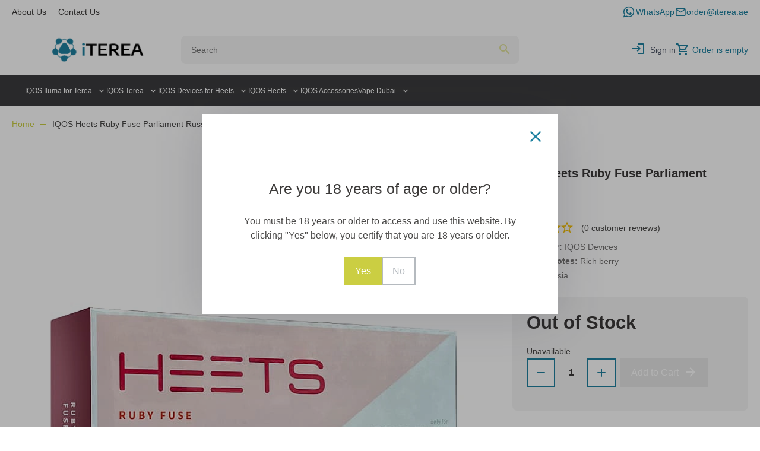

--- FILE ---
content_type: text/html; charset=utf-8
request_url: https://iqosheetsuae.ae/products/iqos-heets-ruby-fuse-parliament-russia
body_size: 25363
content:
<!doctype html>
<html data-n-head-ssr lang="en" data-n-head="%7B%22lang%22:%7B%22ssr%22:%22en%22%7D%7D">
  <head >
    <title>Buy IQOS Heets Ruby Fuse Parliament Russia - AED 145 Dubai UAE | iTerea - IQOS Dubai</title><meta data-n-head="ssr" charset="utf-8"><meta data-n-head="ssr" name="viewport" content="width=device-width, initial-scale=1"><meta data-n-head="ssr" name="format-detection" content="telephone=no"><meta data-n-head="ssr" data-hid="description" name="description" content="Buy online IQOS Heets Ruby Fuse Parliament Russia for AED 145 on iTerea - IQOS Dubai with free delivery in Dubai, Abu Dhabi, Sharjah, Ajman for orders over AED 200"><meta data-n-head="ssr" data-hid="google-site-verification" name="google-site-verification" content="4IaaYBLQhPrj7QOgZENM_wqzWHHW1BleeiexCmKEFqA"><meta data-n-head="ssr" data-hid="og:type" property="og:type" content="website"><meta data-n-head="ssr" data-hid="og:site_name" property="og:site_name" content="iTerea - IQOS Dubai"><meta data-n-head="ssr" data-hid="og:url" property="og:url" content="https://iqosheetsuae.ae/products/iqos-heets-ruby-fuse-parliament-russia"><meta data-n-head="ssr" data-hid="og:url:secure_url" property="og:url:secure_url" content="https://iqosheetsuae.ae/products/iqos-heets-ruby-fuse-parliament-russia"><meta data-n-head="ssr" data-hid="og:title" property="og:title" content="Buy IQOS Heets Ruby Fuse Parliament Russia - AED 145 Dubai UAE | iTerea - IQOS Dubai"><meta data-n-head="ssr" data-hid="og:description" property="og:description" content="Buy online IQOS Heets Ruby Fuse Parliament Russia for AED 145 on iTerea - IQOS Dubai with free delivery in Dubai, Abu Dhabi, Sharjah, Ajman for orders over AED 200"><meta data-n-head="ssr" data-hid="og:image" property="og:image" content="https://iqosheetsuae.ae/images/content/2023/10/terea-iqos-uae-dubai-733b.jpg"><meta data-n-head="ssr" data-hid="og:image:secure_url" property="og:image:secure_url" content="https://iqosheetsuae.ae/images/content/2023/10/terea-iqos-uae-dubai-733b.jpg"><meta data-n-head="ssr" data-hid="og:image:width" property="og:image:width" content="1200"><meta data-n-head="ssr" data-hid="og:image:height" property="og:image:height" content="630"><meta data-n-head="ssr" data-hid="product:price:amount" property="product:price:amount" content="145"><meta data-n-head="ssr" data-hid="product:price:currency" property="product:price:currency" content="AED"><link data-n-head="ssr" rel="preconnect" href="https://www.googletagmanager.com"><link data-n-head="ssr" rel="dns-prefetch" href="//www.googletagmanager.com"><link data-n-head="ssr" rel="icon" type="image/x-icon" href="https://iqosheetsuae.ae/images/content/2023/10/favicon-3ddd.png"><link data-n-head="ssr" rel="canonical" href="https://iqosheetsuae.ae/products/iqos-heets-ruby-fuse-parliament-russia"><style data-n-head="ssr" data-hid="css-vars">:root { --scrollbar-width: 0px; --main-background: #FFFFFF; --main-headline-color: #3B3938; --main-content-text: #4A4948; --main-content-link: #1f82a1; --main-content-link-hover: #ABABAB; --main-content-link-active: #3F372E; --inverted-background: #3C3C3E; --inverted-headline-color: #FFFFFF; --inverted-content-text: #6C6C6C; --inverted-content-link: #1f82a1; --inverted-content-link-hover: #ABABAB; --inverted-content-link-active: #3F372E; --middle-background: #F5F5F5; --middle-headline-color: #3B3938; --middle-content-text: #4A4948; --middle-content-link: #1f82a1; --middle-content-link-hover: #ABABAB; --middle-content-link-active: #3F372E; --button-primary-background: #cbce42; --button-primary-background-hover: #7C7979; --button-primary-background-active: #403E3D; --button-primary-background-disabled: #E7E7E7; --button-primary-text: #FFFFFF; --button-primary-text-hover: #FFFFFF; --button-primary-text-active: #FFFFFF; --button-secondary-background: #1f82a1; --button-secondary-background-hover: #ABABAB; --button-secondary-background-active: #3F372E; --button-secondary-background-disabled: #E7E7E7; --button-secondary-text: #FFFFFF; --button-secondary-text-hover: #FFFFFF; --button-secondary-text-active: #FFFFFF; --button-outline-background: #B5BABF; --button-outline-text: #B5BABF; --button-outline-text-hover: #7C7979; --button-outline-text-active: #403E3D; --button-primary-text-disabled: none; --button-outline-background-hover: none; --button-outline-background-active: none; --button-outline-background-disabled: none; --header-desktop-top-background: none; --header-mobile-main-background: #3C3C3E; --header-mobile-bottom-background: #3C3C3E; --header-mobile-separator: #6C6C6C; --header-mobile-main-icon: #FFFFFF; --header-mobile-bottom-icon: #6C6C6C; --header-mobile-bottom-text-links: #FFFFFF; --header-mobile-bottom-text-links-background: #1f82a1; --header-mobile-menu-background: #3C3C3E; --header-mobile-menu-lines: #E7E7E7; --header-mobile-menu-icons: #FFFFFF; --header-mobile-menu-text-links: #FFFFFF; --header-mobile-menu-text-links-active: #CBCE42; --header-mobile-contacts-text: #FFFFFF; --header-desktop-main-background: #FFFFFF; --header-desktop-bottom-background: #3C3C3E; --header-desktop-separator-background: #D5D5D7; --header-desktop-main-icon: #1f82a1; --header-desktop-main-icon-hover: #6FC1CB; --header-desktop-main-text-link: #4A5264; --header-main-text-link-hover: #7894F1; --header-desktop-top-icon: #1f82a1; --header-desktop-top-icon-hover: #6FC1CB; --header-desktop-top-text-link: #4A5264; --header-desktop-top-text-link-hover: #4A5264; --header-desktop-bottom-icon: #6FC1CB; --header-desktop-bottom-icon-hover: #6FC1CB; --header-desktop-bottom-text-link: #6FC1CB; --header-desktop-bottom-text-link-hover: #6FC1CB; --header-desktop-menu-text-link: #FFFFFF; --header-desktop-menu-text-link-hover: #E4E4E4; --header-desktop-menu-text-link-active: #CBCE42; --header-desktop-submenu-background: #6E6E72; --header-desktop-submenu-text-link: #FFFFFF; --header-desktop-submenu-text-link-hover: #E4E4E4; --header-desktop-submenu-text-link-active: #CBCE42; --header-desktop-menu-info-text-link: #3B3938; --header-desktop-menu-info-text-link-hover: #7C7979; --header-desktop-menu-info-text-link-active: #403E3D; --header-desktop-search-background: #F5F5F5; --header-desktop-search-border: #F5F5F5; --header-desktop-search-text: #4A4948; --header-desktop-search-icon: #cbce42; --header-desktop-search-background-hover: #F5F5F5; --header-desktop-search-border-hover: #cbce42; --header-desktop-search-text-hover: #4A4948; --header-desktop-search-icon-hover: #7C7979; --footer-main-background: #F5F5F5; --footer-bottom-background: #D5D5D7; --footer-lines-background: #D5D5D7; --footer-icon-color: #A1A1A5; --footer-icon-background: #FFFFFF; --footer-text: #757372; --footer-link: #202020; --footer-link-hover: #ABABAB; --footer-link-active: #3F372E; --footer-bottom-text: #757372; --footer-social-icon: #1f82a1; --footer-social-icon-hover: #ABABAB; --footer-social-icon-active: #3F372E; --footer-menu-text-link: #202020; --footer-menu-text-link-hover: #ABABAB; --footer-menu-text-link-active: #3F372E; --footer-submenu-text-link: #202020; --footer-submenu-text-link-hover: #ABABAB; --footer-submenu-text-link-active: #3F372E; --form-input-background: #F5F5F5; --form-input-border: #B5BABF; --form-input-border-hover: #7C7979; --form-input-text: #757372; --form-input-text-placeholder: #FFFFFF; --form-select-background: #F5F5F5; --form-select-border: #B5BABF; --form-select-text: #3B3938; --form-select-icon: #1f82a1; --form-select-option-text: #3B3938; --form-select-option-text-hover: #6C6C6C; --form-select-option-background-hover: #7C7979; --success: #41B619; --success-bg: #F6FAF5; --warning: #FFA000; --warning-bg: #FFF9EE; --error: #EC4722; --error-bg: #FBDAD3; --accent1: #FF6E03; --accent1-bg: #FFE2CD; --accent2: #F7C100; --accent2-bg: #FFF8CC; --accent3: #19B585; --accent3-bg: #D1F0E7; --accent4: #534CE0; --accent4-bg: #DDDBF9; --product-list-background: #FFFFFF; --product-list-title: #3B3938; --product-list-description: #757372; --product-list-price: #3B3938; --product-list-price-discount: #757372; --product-list-reviews-start: #F7C100; --product-list-reviews-text: #4A4948; --product-list-availability: #4A4948; --product-list-button-buy-background: #cbce42; --product-list-button-buy-background-hover: #7C7979; --product-list-button-buy-background-active: #403E3D; --product-list-button-buy-background-disabled: #E7E7E7; --product-list-button-buy-text: #FFFFFF; --product-list-button-buy-text-hover: #FFFFFF; --product-list-button-buy-text-active: #FFFFFF; --product-list-counter-background: #F5F5F5; --product-list-counter-color: #3B3938; --product-list-counter-btn-background: #FFFFFF; --product-list-counter-btn-color: #1f82a1; --product-list-counter-btn-background-hover: #FFFFFF; --product-list-counter-btn-color-hover: #ABABAB; --product-list-counter-btn-background-active: #FFFFFF; --product-list-counter-btn-color-active: #3F372E; --product-list-parameters-background: #FFFFFF; --product-list-parameters-icon-color: #FFFFFF; --product-list-parameters-icon-background: #1f82a1; --product-list-parameters-text-color: #3B3938; --product-list-parameters-text-border: #A1A1A5; --product-list-options-button-background: #E7E7E7; --product-list-options-button-border: #E7E7E7; --product-list-options-button-text: #3B3938; --product-list-options-button-background-hover: #ABABAB; --product-list-options-button-border-hover: #ABABAB; --product-list-options-button-text-hover: #FFFFFF; --product-list-options-button-background-selected: #1f82a1; --product-list-options-button-border-selected: #1f82a1; --product-list-options-button-text-selected: #FFFFFF; --product-list-options-select-background: #FFFFFF; --product-list-options-select-border: #B5BABF; --product-list-options-select-text: #3B3938; --product-list-options-select-icon: #1f82a1; --product-list-options-select-option-text: #3B3938; --product-list-options-select-option-text-hover: #6C6C6C; --product-list-options-select-option-background-hover: #7C7979; --filter-mobile-background: #FFFFFF; --filter-mobile-border: #D5D5D7; --filter-mobile-text: #4A4948; --filter-mobile-icon: #cbce42; --filter-desktop-background: #FFFFFF; --filter-desktop-border: #D5D5D7; --filter-desktop-text: #4A4948; --filter-desktop-icon: #cbce42; --filter-button-background: #cbce42; --filter-button-background-hover: #7C7979; --filter-button-background-active: #403E3D; --filter-button-background-disabled: #E7E7E7; --filter-button-text: #FFFFFF; --filter-button-text-hover: #FFFFFF; --filter-button-text-active: #FFFFFF; --paging-background: #FFFFFF; --paging-background-hover: #7C7979; --paging-background-active: #cbce42; --paging-background-disabled: #E7E7E7; --paging-text: #3B3938; --paging-text-hover: #FFFFFF; --paging-text-active: #FFFFFF; --paging-text-disabled: #3B3938; --product-card-background: #FFFFFF; --product-card-title: #3B3938; --product-card-description: #757372; --product-card-price: #3B3938; --product-card-price-discount: #757372; --product-card-reviews-start: #F7C100; --product-card-reviews-text: #4A4948; --product-card-availability: #4A4948; --product-card-button-buy-background: #cbce42; --product-card-button-buy-background-hover: #7C7979; --product-card-button-buy-background-active: #403E3D; --product-card-button-buy-background-disabled: #E7E7E7; --product-card-button-buy-text: #FFFFFF; --product-card-button-buy-text-hover: #FFFFFF; --product-card-button-buy-text-active: #FFFFFF; --product-card-counter-background: #F5F5F5; --product-card-counter-color: #3B3938; --product-card-counter-btn-background: #FFFFFF; --product-card-counter-btn-color: #1f82a1; --product-card-counter-btn-background-hover: #FFFFFF; --product-card-counter-btn-color-hover: #ABABAB; --product-card-counter-btn-background-active: #FFFFFF; --product-card-counter-btn-color-active: #3F372E; --product-card-parameters-background: #FFFFFF; --product-card-parameters-icon-color: #FFFFFF; --product-card-parameters-icon-background: #1f82a1; --product-card-parameters-text-color: #3B3938; --product-card-parameters-text-border: #A1A1A5; --product-card-options-button-background: #E7E7E7; --product-card-options-button-border: #E7E7E7; --product-card-options-button-text: #3B3938; --product-card-options-button-background-hover: #ABABAB; --product-card-options-button-border-hover: #ABABAB; --product-card-options-button-text-hover: #FFFFFF; --product-card-options-button-background-selected: #1f82a1; --product-card-options-button-border-selected: #1f82a1; --product-card-options-button-text-selected: #FFFFFF; --product-card-options-select-background: #FFFFFF; --product-card-options-select-border: #B5BABF; --product-card-options-select-text: #3B3938; --product-card-options-select-icon: #1f82a1; --product-card-options-select-option-text: #3B3938; --product-card-options-select-option-text-hover: #6C6C6C; --product-card-options-select-option-background-hover: #7C7979; --cart-border: #DADDE4; --neutral1: #202020; --neutral4: #A1A1A5; --neutral5: #D5D5D7; --whatsapp-hover: #08a045; --whatsapp-text: #fff; --content-width: 1280px; --body-font-family: Monserrat; --body-font-size-desktop: 16px; --body-font-size-tablet: 16px; --body-font-size-mobile: 14px; --headings-font-family: Monserrat; --headings-font-weight: 400; --headings-font-style: normal;--headings-h1-font-size-desktop: 39px; --headings-h1-font-size-tablet: 39px; --headings-h1-font-size-mobile: 26px; --headings-h2-font-size-desktop: 31px; --headings-h2-font-size-tablet: 31px; --headings-h2-font-size-mobile: 24px; --headings-h3-font-size-desktop: 24px; --headings-h3-font-size-tablet: 24px; --headings-h3-font-size-mobile: 20px; --headings-h4-font-size-desktop: 20px; --headings-h4-font-size-tablet: 20px; --headings-h4-font-size-mobile: 18px; --border-radius-block: 0px; --border-radius-btn: 0px; --border-radius-input: 8px; --scheme: Scheme 4; --font-family-head: Monserrat; --font-family-body: Monserrat; --font-style-head: ;--font-style-body: ;--header-mobile-info-background: #FFFFFF; --header-mobile-info-text: #464d5b; --header-mobile-info-icon: #6fc1cb; --header-desktop-main-text-link-hover: #4A5264;  }</style><style data-n-head="ssr" data-hid="critical-style">
.menu-main-item__dropdown {
    opacity: 0;
}
</style><style data-n-head="ssr" data-hid="fonts">
    @font-face {
        font-family: 'Material Icons';
        font-style: normal;
        font-display: block;
        font-weight: 100 700;
        src: url(/assets/fonts/icomoon.woff) format('woff');
    }
    @font-face {
        font-family: 'Material Icons Outlined';
        font-style: normal;
        font-display: block;
        font-weight: 100 700;
        src: url(/assets/fonts/icomoon.woff) format('woff');
    }</style><style data-n-head="ssr" data-hid="custom-style"></style><script data-n-head="ssr" data-hid="google-tag-link" src="https://www.googletagmanager.com/gtag/js?id=G-7126W4TVJ2" async data-body="false"></script><script data-n-head="ssr" data-hid="google-tag-init" data-body="false">
                    window.dataLayer = window.dataLayer || [];
                    function gtag(){dataLayer.push(arguments);}
                    gtag('js', new Date());

                    gtag('config', 'G-7126W4TVJ2');
                </script><script data-n-head="ssr" data-hid="bilda-scripts">
document.addEventListener('click', (event) => {
    let target = event.target;
    if (!target) return;

    const targetTagName = target.tagName;
    if (targetTagName !== 'a') {
        target = target.closest('a');
        if (target == null) return;
    }
    const href = target.href
    if (!href) return;
    const id = href.split('#')[1];
    if (!id) return;
    const element = document.querySelector('#' + id);
    if (!element) return;
    event.preventDefault();
    element.scrollIntoView({ behavior: 'smooth', block: 'start', inline: 'nearest' });
});</script><noscript data-n-head="ssr" data-hid="305080c9"><style></style></noscript><link rel="preload" href="/_nuxt/js/app.8c060f6fbc8f61282034.js" as="script"><link rel="preload" href="/_nuxt/js/commons/app.d4a9e8b3657ead776620.js" as="script"><link rel="preload" href="/_nuxt/css/31.4daba5b64e0bc4d3b2cd.css" as="style"><link rel="preload" href="/_nuxt/js/31.ccc34569e444bd55089f.js" as="script"><link rel="preload" href="/_nuxt/css/3.ddeb3b8caa91f02d8270.css" as="style"><link rel="preload" href="/_nuxt/js/3.5f8cf1335ecdd44d7c60.js" as="script"><link rel="preload" href="/_nuxt/css/4.6e1ce43fc596776148ed.css" as="style"><link rel="preload" href="/_nuxt/js/4.3b7215d47439480d961a.js" as="script"><link rel="preload" href="/_nuxt/css/pages/products/_slug.dcfc7d234512ef7ab9a4.css" as="style"><link rel="preload" href="/_nuxt/js/pages/products/_slug.9362233d1994a2ddf936.js" as="script"><link rel="preload" href="/_nuxt/css/1.7fc5c730155085979292.css" as="style"><link rel="preload" href="/_nuxt/js/1.9deaf27151482004bc6d.js" as="script"><link rel="preload" href="/_nuxt/css/5.28548dadd9e873d19af0.css" as="style"><link rel="preload" href="/_nuxt/js/5.5f3d21eeb9306caa05d0.js" as="script"><link rel="preload" href="/_nuxt/css/9.cd492fc803a54f6c33ec.css" as="style"><link rel="preload" href="/_nuxt/js/9.cea3f4e3be99033f932b.js" as="script"><link rel="preload" href="/_nuxt/css/10.602d349760de4065d7bd.css" as="style"><link rel="preload" href="/_nuxt/js/10.49249990980f5e31ed92.js" as="script"><link rel="preload" href="/_nuxt/css/8.c44d7dd6b7c767384c06.css" as="style"><link rel="preload" href="/_nuxt/js/8.076af7dd1da3b3a0e535.js" as="script"><link rel="stylesheet" href="/_nuxt/css/31.4daba5b64e0bc4d3b2cd.css"><link rel="stylesheet" href="/_nuxt/css/3.ddeb3b8caa91f02d8270.css"><link rel="stylesheet" href="/_nuxt/css/4.6e1ce43fc596776148ed.css"><link rel="stylesheet" href="/_nuxt/css/pages/products/_slug.dcfc7d234512ef7ab9a4.css"><link rel="stylesheet" href="/_nuxt/css/1.7fc5c730155085979292.css"><link rel="stylesheet" href="/_nuxt/css/5.28548dadd9e873d19af0.css"><link rel="stylesheet" href="/_nuxt/css/9.cd492fc803a54f6c33ec.css"><link rel="stylesheet" href="/_nuxt/css/10.602d349760de4065d7bd.css"><link rel="stylesheet" href="/_nuxt/css/8.c44d7dd6b7c767384c06.css">
  </head>
  <body style="margin: 0;" data-n-head="%7B%22style%22:%7B%22ssr%22:%22margin:%200;%22%7D%7D">
    <div data-server-rendered="true" id="__nuxt"><!----><div id="__layout"><div class="l-wrapper"><div class="header-desktop l-header -inline -static"><div class="header-desktop-top -tempalte__1_4 header-desktop__top"><div class="header-desktop-top__container"><div class="header-desktop-top__left"><nav class="info-menu"><ul class="info-menu__root is-root"><li><a href="/about-us" style="font-size:14px;">About Us</a> <!----></li><li><a href="/contact-us" style="font-size:14px;">Contact Us</a> <!----></li></ul></nav></div> <!----> <div class="header-desktop-top__right"><!----><a href="https://api.whatsapp.com/send?phone=971582881804" target="_blank" class="header-desktop-whatsapp"><i class="material-icons">whatsapp</i> <!----> WhatsApp</a><!----><a href="/cdn-cgi/l/email-protection#711e03151403311805140314105f1014" target="_blank" class="header-desktop-email"><i class="material-icons">email</i> <span class="__cf_email__" data-cfemail="c7a8b5a3a2b587aeb3a2b5a2a6e9a6a2">[email&#160;protected]</span></a></div></div></div><div class="header-desktop-main -tempalte__1_space_3 header-desktop__main"><div class="header-desktop-main__container"><div class="header-desktop-main__left"><a href="/" class="header__logo header-logo"><img src="//iqosheetsuae.ae/images/content/2023/10/logo-iterea-iqos-heets-dubai-uae-5143.png" alt="Best Company Ever" title="Best Company Ever" fetchpriority="high" class="-desktop" style="height:54px;max-height:54px;"></a></div> <!----> <div class="header-desktop-main__space"><div class="header-desktop-search"><div class="search-widget"><form class="search-widget__form"><button type="submit" class="search-widget__form-btn"><i aria-hidden="true" role="presentation" class="material-icons">search</i></button> <input type="text" placeholder="Search" value="" class="search-widget__form-input"> <div class="search-widget__results"><div class="search-widget__results-wrapper">Searching...</div></div></form></div></div></div> <div class="header-desktop-main__right"><div icon="icon" class="header-desktop-account"><button type="button" class="btn btn-inline"><i class="btn-icon -left material-icons">
        login
    </i> <span>Sign in</span> <!----> <!----></button></div><a href="/cart" rel="nofollow" class="header-desktop-cart"><i aria-hidden="true" role="presentation" class="material-icons">shopping_cart</i> <span class="header-desktop-cart__text">Order is empty</span></a></div></div></div><div class="header-desktop-bottom -tempalte__1 header-desktop__bottom"><div class="header-desktop-bottom__container"><div class="header-desktop-bottom__left"><nav class="menu-main" style="--font-size-first-level:12px;--font-size-second-level:12px;--uppercase-first-level:;--uppercase-second-level:;"><ul class="menu-main__root"><li class="menu-main-item -has-dropdown -first-level"><a href="/catalogs/iqos-iluma-for-terea">IQOS Iluma for Terea</a> <div class="menu-main-item__dropdown -left -columns-1 -first-level"><ul><li class="menu-main-item -left"><a href="/catalogs/iqos-iluma-one">IQOS Iluma One</a> <!----></li><li class="menu-main-item -left"><a href="/catalogs/iqos-iluma-i">IQOS Iluma I</a> <!----></li><li class="menu-main-item -left"><a href="/catalogs/iqos-iluma-system">IQOS Iluma System</a> <!----></li><li class="menu-main-item -left"><a href="/catalogs/iqos-iluma-prime">IQOS Iluma Prime</a> <!----></li></ul></div></li><li class="menu-main-item -has-dropdown -first-level"><a href="/catalogs/iqos-terea">IQOS Terea</a> <div class="menu-main-item__dropdown -left -columns-1 -first-level"><ul><li class="menu-main-item -left"><a href="/catalogs/iqos-terea-from-indonesia">IQOS Terea from Indonesia</a> <!----></li><li class="menu-main-item -left"><a href="/catalogs/iqos-terea-from-japan">IQOS Terea from Japan</a> <!----></li><li class="menu-main-item -left"><a href="/catalogs/iqos-terea-from-kazakhstan">IQOS Terea from Kazakhstan</a> <!----></li></ul></div></li><li class="menu-main-item -has-dropdown -first-level"><a href="/catalogs/iqos-devices-for-heets">IQOS Devices for Heets</a> <div class="menu-main-item__dropdown -left -columns-1 -first-level"><ul><li class="menu-main-item -left"><a href="/catalogs/iqos-lil-solid">IQOS Lil Solid</a> <!----></li><li class="menu-main-item -left"><a href="/catalogs/iqos-originals-duo">IQOS Originals DUO</a> <!----></li></ul></div></li><li class="menu-main-item -has-dropdown -first-level"><a href="/catalogs/iqos-heets">IQOS Heets</a> <div class="menu-main-item__dropdown -left -columns-1 -first-level"><ul><li class="menu-main-item -left"><a href="/catalogs/iqos-heets-from-russia">IQOS Heets from Russia</a> <!----></li><li class="menu-main-item -left"><a href="/catalogs/iqos-heets-from-lebanon">IQOS Heets from Lebanon</a> <!----></li><li class="menu-main-item -left"><a href="/catalogs/iqos-heets-from-japan">IQOS Heets from Japan</a> <!----></li><li class="menu-main-item -left"><a href="/catalogs/iqos-heets-from-kazakhstan">IQOS Heets from Kazakhstan</a> <!----></li></ul></div></li><li class="menu-main-item -first-level"><a href="/catalogs/iqos-accessories">IQOS Accessories</a> <!----></li><li class="menu-main-item -has-dropdown -first-level"><a href="/catalogs/vape-dubai">Vape Dubai</a> <div class="menu-main-item__dropdown -left -columns-1 -first-level"><ul><li class="menu-main-item -left"><a href="/catalogs/brusko-vape">Brusko Vape</a> <!----></li></ul></div></li> <!----></ul></nav></div> <!----> <!----></div></div></div> <div class="header-mobile l-header -inline -sticky"><div class="header-mobile-main -tempalte__logo_4 header-mobile__main"><div class="header-mobile-main__left"><a href="/" class="header__logo header-logo header-mobile-main__logo"><img src="//iqosheetsuae.ae/images/content/2023/10/logo-iterea-iqos-heets-dubai-uae-white-1ed1.png" alt="Best Company Ever" title="Best Company Ever" fetchpriority="high" class="-mobile"></a></div> <!----> <div class="header-mobile-main__right"><!----><div class="header-mobile-main-account"><!----></div><a href="/cart" rel="nofollow" class="header-mobile-main-icon -cart header-mobile-main-cart" data-v-cf8d9dcc><i aria-hidden="true" role="presentation" class="material-icons" data-v-cf8d9dcc>shopping_cart</i> <span class="header-mobile-main-cart__count" data-v-cf8d9dcc>0</span></a><button aria-label="menu" class="header-mobile-main-icon"><i aria-hidden="true" role="presentation" class="material-icons">menu</i>
    menu
</button></div></div></div> <main class="l-main"><div class="content-wrapper has-loaded"><div class="content-wrapper__container"><div><div class="breadcrumbs"><ol itemscope="itemscope" itemtype="https://schema.org/BreadcrumbList"><li itemprop="itemListElement" itemscope="itemscope" itemtype="https://schema.org/ListItem"><a href="/" class="nuxt-link-active"><span itemprop="name">Home</span></a> <meta itemprop="item" content="https://iqosheetsuae.ae/"> <meta itemprop="position" content="1"></li><li itemprop="itemListElement" itemscope="itemscope" itemtype="https://schema.org/ListItem"><span itemprop="name">IQOS Heets Ruby Fuse Parliament Russia</span> <meta itemprop="item" content="https://iqosheetsuae.ae/products/iqos-heets-ruby-fuse-parliament-russia"> <meta itemprop="position" content="2"></li></ol></div> <div class="l-container"><div class="product-show js-product-show"><div class="product-show__main-line"><div class="product-show__images -style-3"><div class="product-show-images -thumbs-right"><div class="product-show-images__container ratio-1x1"><div class="product-show-images__main single"><div class="product-show-images__main-img"><div id="galery-" class="product-show-images-carousel-desktop"><div class="slick-slider slick-initialized" data-v-3d1a4f76><div class="slick-list" data-v-3d1a4f76><div class="slick-track" style="width:100%;left:0%;" data-v-e4caeaf8 data-v-3d1a4f76><div tabIndex="-1" data-index="0" aria-hidden="false" class="slick-slide slick-active slick-current" style="outline:none;width:100%;" data-v-e4caeaf8><div data-v-e4caeaf8><div tabIndex="-1" class="product-show-images-carousel-desktop__item" style="width:100%;display:inline-block;" data-v-e4caeaf8><a href="//iqosheetsuae.ae/images/products/2023/10/iqos-heets-ruby-fuse-cb11-5140.jpg" data-pswp-width="795" data-pswp-height="498" target="_blank" rel="noreferrer" data-v-e4caeaf8><picture class="picture"><!----> <source srcset="//iqosheetsuae.ae/thumbs/outbound/1000x1000/images/products/2023/10/iqos-heets-ruby-fuse-cb11-5140.webp" type="image/webp"> <source srcset="//iqosheetsuae.ae/thumbs/outbound/1000x1000/images/products/2023/10/iqos-heets-ruby-fuse-cb11-5140.jpg" type="image/jpeg"> <img src="//iqosheetsuae.ae/thumbs/outbound/1000x1000/images/products/2023/10/iqos-heets-ruby-fuse-cb11-5140.jpg" decoding="async" loading="lazy" alt="IQOS Heets Ruby Fuse Parliament Russia" title="IQOS Heets Ruby Fuse Parliament Russia"></picture></a></div></div></div></div></div></div></div></div> <!----></div> <!----></div> <div data-type="image-gallery" class="shema-org"><script data-cfasync="false" src="/cdn-cgi/scripts/5c5dd728/cloudflare-static/email-decode.min.js"></script><script type="application/ld+json">{"@context":"http://schema.org","@type":"ImageGallery","associatedMedia":[{"@type":"MediaObject","name":"IQOS Heets Ruby Fuse Parliament Russia","image":{"@type":"ImageObject","contentUrl":"//iqosheetsuae.ae/images/products/2023/10/iqos-heets-ruby-fuse-cb11-5140.jpg"}}]}</script></div></div></div> <div class="product-show__details" style="max-width:32%;min-width:32%;"><!----> <h1 class="product-show-name">IQOS Heets Ruby Fuse Parliament Russia</h1><div class="product-show-rating"><div title="0" class="ratio-view product-show-rating__view -small"><noindex><span class="ratio-view__item material-icons">
                star_outline
            </span><span class="ratio-view__item material-icons">
                star_outline
            </span><span class="ratio-view__item material-icons">
                star_outline
            </span><span class="ratio-view__item material-icons">
                star_outline
            </span><span class="ratio-view__item material-icons">
                star_outline
            </span></noindex></div> <span class="product-show-rating__count">(0 customer reviews)</span></div><!----><div class="product-show-description"><p><strong>Suitable for:</strong> IQOS Devices <br><strong>Aromatic Notes: </strong>Rich berry<br><strong>Origin:</strong> Russia.<br></p></div><div class="product-show-options"><!----> <div class="product-options-list"></div></div><div class="product-show-actions -bg-medium"><div class="product-show-price -big"><span class="product-show-price__curr">Out of Stock</span></div><form class="product-buy -stock-middle"><div class="product-buy__stock">Unavailable</div> <div class="product-buy__count"><div class="custom-number -mobile-big"><button aria-label="Minus" class="custom-number__btn -minus"></button> <input type="number" aria-label="Count" value="1"> <button aria-label="Plus" class="custom-number__btn -plus"></button></div></div> <div class="product-buy__btn"><button class="btn btn-disabled btn-primary"><!----> <!----> <span>
            Add to Cart
        </span> <i class="btn-icon -right material-icons-outlined">
        arrow_forward
    </i> <!----></button></div> <!----> <!----></form> <!----></div></div></div> <div class="product-show__mobile-buy"><form class="product-buy"><div class="product-buy__stock">
                Available
            </div> <div class="product-buy__count"><div class="custom-number -mobile-big"><button aria-label="Minus" class="custom-number__btn -minus"></button> <input type="number" aria-label="Count" value="1"> <button aria-label="Plus" class="custom-number__btn -plus"></button></div></div> <div class="product-buy__btn"><button class="btn btn-primary"><!----> <!----> <span>
            Add to Cart
        </span> <i class="btn-icon -right material-icons-outlined">
        arrow_forward
    </i> <!----></button></div> <!----> <!----></form></div></div> <div class="product-show-tabs"><div class="tabs"><div class="tabs__nav"><div class="tabs__nav-scroll"></div></div> <div class="tabs__content"><div class="tabs__content-item"><div><p>Tobacco products (HeatSticks) are intended only for electric heating iQOS. Sale is carried out in 1 carton (10 packs of 200 tobacco sticks). The soft and fragrant tobacco blend is complemented by expressive berry notes and a light floral shade.</p><ul><li>In 1 pack-20 sticks.</li><li>In a carton of 10 packs</li><li>The net weight of the tobacco mixture in a single stick: 6.1 g.</li><li>Weight 250 g</li><li>Made at PMI factory in Russia</li></ul></div></div> <div class="tabs__content-item"><div class="product-reviews-list"><p>No reviews</p> <!----></div> <div class="product-reviews-add"><div><h2>Leave a Review</h2> <form class="form"><div class="form-item" style="--label-color:;--error-color:;--border-color:;--border-color-hover:;"><label class="form-item__label">
            Rating
        </label> <div name="rating" class="form-item__field"><div class="input-rating"><span title="1" class="input-rating__item material-icons">
            star_outline
        </span><span title="2" class="input-rating__item material-icons">
            star_outline
        </span><span title="3" class="input-rating__item material-icons">
            star_outline
        </span><span title="4" class="input-rating__item material-icons">
            star_outline
        </span><span title="5" class="input-rating__item material-icons">
            star_outline
        </span></div></div> <!----></div> <div class="form-item" style="--label-color:;--error-color:;--border-color:;--border-color-hover:;"><label for="name" class="form-item__label">
            Name
        </label> <input id="name" name="name" class="form-item__field"> <!----></div> <div class="form-item" style="--label-color:;--error-color:;--border-color:;--border-color-hover:;"><label for="email" class="form-item__label">
            Email
        </label> <input id="email" name="email" class="form-item__field"> <!----></div> <div class="form-item" style="--label-color:;--error-color:;--border-color:;--border-color-hover:;"><label for="text" class="form-item__label">
            Text
        </label> <textarea id="text" name="text" class="form-item__field"></textarea> <!----></div> <button class="form-submit">Submit</button></form></div></div></div> <div class="tabs__content-item"><div><p>Shipping Policy test</p></div></div> <div class="tabs__content-item"><div><p>Refund Policy test content</p></div></div></div></div></div> <div data-type="product" class="shema-org"><script type="application/ld+json">{"@context":"https://schema.org/","@type":"Product","@id":"https://iqosheetsuae.ae/products/iqos-heets-ruby-fuse-parliament-russia","productID":"cd44a432-2381-48e5-afc5-1877221997ff","name":"IQOS Heets Ruby Fuse Parliament Russia","description":"Suitable for: IQOS Devices Aromatic Notes: Rich berryOrigin: Russia.","url":"https://iqosheetsuae.ae/products/iqos-heets-ruby-fuse-parliament-russia","image":["https://iqosheetsuae.ae/images/products/2023/10/iqos-heets-ruby-fuse-cb11-5140.jpg"],"brand":{"@type":"Brand","name":"iTerea - IQOS Dubai"},"offers":[{"@type":"Offer","name":"IQOS Heets Ruby Fuse Parliament Russia | IQOS Heets Ruby Fuse Parliament Russia","priceCurrency":"AED","price":145,"availability":"https://schema.org/OutOfStock","itemCondition":"https://schema.org/NewCondition","priceValidUntil":"2026-02-04T18:33:01.337Z","seller":{"@type":"Organization","name":"iTerea - IQOS Dubai"}}],"review":[]}</script></div></div> <!----></div></div> <div class="content-wrapper__loader"></div></div></main> <div class="l-footer"><footer class="footer footer-style-middle"><div class="footer__line"><!----></div><div class="footer__line"><div class="footer__container"><div class="footer-contacts desktop-col-4 grid-12"><!----> <div class="footer-contacts__item"><i aria-hidden="true" role="presentation" class="material-icons">location_on</i> <span class="footer-contacts__item-title">Address:</span> <div class="footer-contacts__item-value"><span> International City, Dubai, United Arab Emirates</span></div></div> <div class="footer-contacts__item"><i aria-hidden="true" role="presentation" class="material-icons">email</i> <span class="footer-contacts__item-title">Email:</span> <div class="footer-contacts__item-value"><a href="/cdn-cgi/l/email-protection#cca3bea8a9be8ca5b8a9bea9ade2ada9"><span class="__cf_email__" data-cfemail="741b06101106341d00110611155a1511">[email&#160;protected]</span></a></div></div> <div class="footer-contacts__item"><i aria-hidden="true" role="presentation" class="material-icons">phone</i> <span class="footer-contacts__item-title">Phone:</span> <div class="footer-contacts__item-value"></div></div> <div class="footer-contacts__item -whatsapp"><i aria-hidden="true" role="presentation" class="material-icons">phone</i> <span class="footer-contacts__item-title">WhatsApp Chat:</span> <div class="footer-contacts__item-value"><a href="https://api.whatsapp.com/send?phone=971582881804">
                +971 58 288 1804
            </a></div></div></div></div></div><div class="footer__line"><div class="footer__container"><div class="footer-info grid-12"><div class="footer-info__logo"><a href="/" class="nuxt-link-active"><img src="//iqosheetsuae.ae/images/content/2023/10/logo-iterea-iqos-heets-dubai-uae-8af5.png" alt="Best Company Ever" title="Best Company Ever" loading="lazy" decoding="async"></a></div> <div class="footer-info__text"><div></div> <!----></div> <div class="footer-info__social"><div class="social-icon"><!----><!----><!----><!----><!----><!----><!----><!----></div></div></div></div></div> <div class="footer__bottom"><div class="footer__container"><p class="footer__copyright">© 2021, All Rights Reserved</p></div></div></footer></div> <!----> <!----> <!----> <div data-type="organization" class="shema-org"><script data-cfasync="false" src="/cdn-cgi/scripts/5c5dd728/cloudflare-static/email-decode.min.js"></script><script type="application/ld+json">{"@context":"https://schema.org","@type":"Organization","name":"iTerea - IQOS Dubai","description":"Buy IQOS Iluma, Terea and Heets in the UAE","url":"//iqosheetsuae.ae","logo":"//iqosheetsuae.ae/images/content/2023/10/logo-iterea-iqos-heets-dubai-uae-5143.png","email":"order@iterea.ae","telephone":"","address":{"@type":"PostalAddress","postalCode":null,"addressCountry":"United Arab Emirates","addressRegion":"Dubai","addressLocality":"International City","streetAddress":null},"contactPoint":[{"@type":"ContactPoint","telephone":"","contactType":"Customer service"}],"sameAs":["","","","","","","",""],"image":{"@type":"ImageObject","name":"iTerea - IQOS Dubai Image","creator":"iTerea - IQOS Dubai","author":"iTerea - IQOS Dubai","contentLocation":"International City","description":"Buy IQOS Iluma, Terea and Heets in the UAE","url":"//iqosheetsuae.ae/images/content/2023/10/terea-iqos-uae-dubai-733b.jpg","contentUrl":"//iqosheetsuae.ae/images/content/2023/10/terea-iqos-uae-dubai-733b.jpg"}}</script></div> <div><div class="custom-noty"><span class="custom-noty__list"></span></div></div> <!----> <!----></div></div></div><script>window.__NUXT__=(function(a,b,c,d,e,f,g,h,i,j,k,l,m,n,o,p,q,r,s,t,u,v,w,x,y,z,A,B,C,D,E,F,G,H,I,J,K,L,M,N,O,P,Q,R,S,T,U,V,W,X,Y,Z,_,$,aa,ab,ac,ad,ae,af,ag,ah,ai,aj,ak,al,am,an,ao,ap,aq,ar,as,at,au,av,aw,ax,ay,az,aA,aB,aC,aD,aE,aF,aG,aH,aI,aJ,aK,aL,aM,aN,aO,aP,aQ,aR,aS,aT,aU,aV,aW,aX,aY,aZ,a_,a$,ba,bb,bc,bd,be,bf,bg,bh,bi,bj,bk,bl,bm,bn,bo,bp,bq,br,bs,bt,bu,bv,bw,bx,by,bz,bA,bB,bC,bD,bE,bF,bG,bH,bI,bJ,bK,bL,bM,bN,bO,bP,bQ,bR,bS,bT,bU,bV,bW,bX,bY,bZ,b_,b$,ca,cb,cc,cd,ce,cf,cg,ch,ci,cj,ck,cl,cm,cn,co,cp,cq,cr,cs,ct,cu,cv,cw,cx,cy,cz,cA,cB,cC,cD,cE,cF,cG,cH,cI,cJ,cK,cL,cM,cN,cO,cP,cQ,cR,cS,cT,cU,cV,cW,cX,cY,cZ,c_,c$,da,db,dc,dd,de,df,dg,dh,di,dj,dk,dl,dm,dn,do0,dp,dq,dr,ds,dt,du,dv,dw,dx,dy){return {layout:"default",data:[{}],error:a,state:{counter:d,auth:{user:a,profile:a,orders:[],version:"0.0.13",status:e,errors:{login:{title:"forms.errors.login",show:b},registration:{title:"forms.errors.registration",show:b}}},breadcrumbs:{list:[{title:"Home",uri:bh},{title:am,uri:bi}],host:a},cart:{list:[],checkoutFields:a,version:"0.0.14",status:e,discountCodeId:f,discountOrderPrice:d},catalogs:{loaded:b,currentCatalog:a},delivery:{locations:[],shippingZones:[]},global:{screenWidth:1920,timeout:120000,lastActiveTime:d,userIsActive:e,filterIsOpen:b},media:{list:[],tags:[],pagination:{}},menus:{mainMenuItems:[{id:"b566459f-c444-4bb8-adb1-ed156b35fb91",parentId:aD,title:"IQOS Lil Solid",uri:"\u002Fcatalogs\u002Fiqos-lil-solid",position:d,hasChildren:b,useJumpLink:a,sectionId:a,subjectName:r},{id:"4b834895-a3a8-4fb1-81e4-018f200fd91a",parentId:ah,title:"IQOS Iluma One",uri:"\u002Fcatalogs\u002Fiqos-iluma-one",position:d,hasChildren:b,useJumpLink:a,sectionId:a,subjectName:r},{id:"3786dcab-6090-4403-997c-5289cb3cee48",parentId:an,title:"IQOS Terea from Indonesia",uri:"\u002Fcatalogs\u002Fiqos-terea-from-indonesia",position:d,hasChildren:b,useJumpLink:a,sectionId:a,subjectName:r},{id:"a961f6bf-99e6-4654-bc29-f367ae1ef0e3",parentId:ah,title:"IQOS Iluma I",uri:"\u002Fcatalogs\u002Fiqos-iluma-i",position:d,hasChildren:b,useJumpLink:b,sectionId:a,subjectName:r},{id:ah,parentId:a,title:"IQOS Iluma for Terea",uri:"\u002Fcatalogs\u002Fiqos-iluma-for-terea",position:d,hasChildren:e,useJumpLink:a,sectionId:a,subjectName:r},{id:"57c25fc7-92fc-4f4d-ba99-f162edc312df",parentId:aD,title:"IQOS Originals DUO",uri:"\u002Fcatalogs\u002Fiqos-originals-duo",position:g,hasChildren:b,useJumpLink:a,sectionId:a,subjectName:r},{id:"b40d092c-42f9-4a0d-a081-a96005da389e",parentId:an,title:"IQOS Terea from Japan",uri:"\u002Fcatalogs\u002Fiqos-terea-from-japan",position:g,hasChildren:b,useJumpLink:a,sectionId:a,subjectName:r},{id:"016c03aa-37cd-479c-b2b7-98d543ff2a3f",parentId:ah,title:"IQOS Iluma System",uri:"\u002Fcatalogs\u002Fiqos-iluma-system",position:g,hasChildren:b,useJumpLink:a,sectionId:a,subjectName:r},{id:an,parentId:a,title:"IQOS Terea",uri:"\u002Fcatalogs\u002Fiqos-terea",position:g,hasChildren:e,useJumpLink:a,sectionId:a,subjectName:r},{id:"9522640c-893c-4dd2-ae0d-52cdecc45bc8",parentId:an,title:"IQOS Terea from Kazakhstan",uri:"\u002Fcatalogs\u002Fiqos-terea-from-kazakhstan",position:j,hasChildren:b,useJumpLink:a,sectionId:a,subjectName:r},{id:"da21b81b-cb8c-4f23-8776-4c3ec16ec492",parentId:ah,title:"IQOS Iluma Prime",uri:"\u002Fcatalogs\u002Fiqos-iluma-prime",position:j,hasChildren:b,useJumpLink:a,sectionId:a,subjectName:r},{id:aD,parentId:a,title:"IQOS Devices for Heets",uri:"\u002Fcatalogs\u002Fiqos-devices-for-heets",position:j,hasChildren:e,useJumpLink:a,sectionId:a,subjectName:r},{id:ai,parentId:a,title:aj,uri:"\u002Fcatalogs\u002Fiqos-heets",position:K,hasChildren:e,useJumpLink:a,sectionId:a,subjectName:r},{id:"e0bb7bc4-5da3-4a9d-8f6c-a34bf1e29623",parentId:ai,title:L,uri:"\u002Fcatalogs\u002Fiqos-heets-from-russia",position:M,hasChildren:b,useJumpLink:a,sectionId:a,subjectName:r},{id:"3b676369-20e0-47ae-a129-8ab5f4010fa3",parentId:ai,title:"IQOS Heets from Lebanon",uri:"\u002Fcatalogs\u002Fiqos-heets-from-lebanon",position:M,hasChildren:b,useJumpLink:a,sectionId:a,subjectName:r},{id:"ff3c8146-1b29-4526-b36d-4c0599f98e6a",parentId:ai,title:"IQOS Heets from Japan",uri:"\u002Fcatalogs\u002Fiqos-heets-from-japan",position:M,hasChildren:b,useJumpLink:a,sectionId:a,subjectName:r},{id:"da508939-1a54-403b-baa7-f6cd09eee38f",parentId:ai,title:"IQOS Heets from Kazakhstan",uri:"\u002Fcatalogs\u002Fiqos-heets-from-kazakhstan",position:M,hasChildren:b,useJumpLink:a,sectionId:a,subjectName:r},{id:"39d9b77a-7920-4ac9-974f-e561c2d1fc12",parentId:a,title:"IQOS Accessories",uri:"\u002Fcatalogs\u002Fiqos-accessories",position:M,hasChildren:b,useJumpLink:a,sectionId:a,subjectName:r},{id:bj,parentId:a,title:"Vape Dubai",uri:"\u002Fcatalogs\u002Fvape-dubai",position:o,hasChildren:e,useJumpLink:a,sectionId:a,subjectName:r},{id:"8e4fd70e-4def-4cf4-a17a-a34411ffcea6",parentId:bj,title:"Brusko Vape",uri:"\u002Fcatalogs\u002Fbrusko-vape",position:N,hasChildren:b,useJumpLink:a,sectionId:a,subjectName:r}],infoMenuItems:[{id:"30cdb6ff-3632-4a5d-993f-7a48bf4659bd",parentId:a,title:"About Us",uri:"\u002Fabout-us",position:d,hasChildren:b,useJumpLink:a,sectionId:a,subjectName:bk},{id:"262d3f8e-e474-4406-93f2-0b3eb6c31bfd",parentId:a,title:"Contact Us",uri:"\u002Fcontact-us",position:g,hasChildren:b,useJumpLink:a,sectionId:a,subjectName:bk}],footerMenuItems:[]},modals:{isOpen:b,isClosing:b,type:f,details:{}},order:{orderStatuses:[]},pages:{currentPage:a},payments:{paymentsAvailableMethodsByLocataion:[]},products:{loaded:b,list:[],similar:[{id:aE,options:[],properties:[],variations:[{id:"b45b0496-c3d8-4509-8780-8da17590c2a4",image:{width:O,height:P,alt:W,title:W,ownerId:aE,id:bl,name:W,extension:x,mime:y,size:bm,createdAt:ao,type:z,dir:A,uri:bn},productOptionValueIds:[],default:e,title:"IQOS Gold Selection \u003C\u002Fbr\u003E (1 Block = 10 Packs)",fullPrice:X,discountPrice:X,stock:a,sku:a,weight:a,height:a,width:a,length:a,gtin:a}],catalogs:[{sortCriteria:"custom",minPrice:85,maxPrice:150,productCount:ap,properties:[],options:[],id:"fcf979e4-5c0d-433c-bc2e-9d10e7109fe4",title:aj,slug:"iqos-heets",noIndex:b,previewImage:a,sections:[{id:"4fe3daa4-1e9a-4ac7-8e83-1b0389b5fa0a",items:[],type:aF,options:{section:{padding:{desktop:a,tablet:a,mobile:a},background:m},content:{colorText:a}},hidden:b},{id:"9e9ccda3-0284-424a-a0b9-ad0e890587ce",items:[],type:aG,options:{section:{padding:{desktop:a,tablet:a,mobile:a},background:m},content:{title:aj,fontStyleTitle:ak,colorTitle:a,textAlign:B}},hidden:b},{id:"456d3fa4-0d16-4af5-be76-4c322b6c9771",items:[],type:aH,options:{section:{width:D,padding:{desktop:a,tablet:a,mobile:a},borderRadius:{desktop:d},background:m},container:{width:w,padding:{desktop:a,tablet:a,mobile:a},borderRadius:{desktop:d},background:m},content:{htmlBefore:a,htmlAfter:a},limit:{isCustom:b,count:Y},template:g,list:{useDefault:e,columns:{desktop:K,tablet:j,mobile:g}}},hidden:b},{id:"71ecaaee-a8ef-4acf-9f39-c34a697b3ede",items:[],type:"SectionTextBlockPictureRight",options:{section:{width:D,padding:{desktop:a,tablet:a,mobile:a},borderRadius:{desktop:d,tablet:d,mobile:d},background:m},container:{width:w,padding:{desktop:a,tablet:a,mobile:a},borderRadius:{desktop:d,tablet:d,mobile:d},background:m},heading:{title:a,fontStyleTitle:ak,colorTitle:a},content:{html:"\u003Cp\u003EYou can buy IQOS Heets from the iTerea website at affordable prices. Our IQOS ILUMA and Heets Store in Dubai offers to purchase quality sticks in various flavors. If your order is more than 200 AED, you can also avail free delivery services within the UAE.\u003C\u002Fp\u003E\u003Ch2\u003EWhat are IQOS Heets?\u003C\u002Fh2\u003E\u003Cp\u003EThese are tobacco sticks made for smoking with e-cigarettes. They are a more convenient alternative to traditional products. The sticks are designed to be heated to 350℃, not burned. You need to buy one of the \u003Ca href=\"\u002Fcatalogs\u002Fiqos-devices-for-heets\"\u003EIQOS Devices for Heets\u003C\u002Fa\u003E to smoke them.\u003C\u002Fp\u003E",image:"d8422261-9b12-432a-8d42-a9f111a15d39",alt:aj,imageBorderRadius:d,orderMobile:k},button:{title:a,link:a},grid:{desktop:[bo,o],tablet:[N,N]}},hidden:b},{id:"8466a41a-246d-4426-82e7-9b0618f9aa89",items:[],type:aI,options:{section:{width:D,padding:{desktop:a,tablet:a,mobile:a},borderRadius:{desktop:d,tablet:d,mobile:d},background:bp},container:{width:w,padding:{desktop:a,tablet:a,mobile:a},borderRadius:{desktop:d,tablet:d,mobile:d},background:m},heading:{title:"What is inside IQOS Heets?",fontStyleTitle:ak,colorTitle:a},content:{html:"\u003Cp\u003EThey consist of tobacco and filters. All of this is wrapped in heavy paper. Various additives enhance the taste and flavor of regular tobacco to make smoking more enjoyable.\u003C\u002Fp\u003E"},footer:{note:a,colorNote:a,textAlign:B,marginTop:{desktop:a,tablet:a,mobile:a},button:{isShow:b,styles:Q,text:R,textColor:a,bgColor:a,link:a,iconLeft:a,iconRight:a,type:S,url:a}}},hidden:b},{id:"adce4b21-90dd-425d-b70e-eb43724b3c4a",items:[],type:"SectionTextBlockPictureLeft",options:{section:{width:D,padding:{desktop:a,tablet:a,mobile:a},borderRadius:{desktop:d,tablet:d,mobile:d},background:m},container:{width:w,padding:{desktop:a,tablet:a,mobile:a},borderRadius:{desktop:d,tablet:d,mobile:d},background:m},heading:{title:"Why is it better to smoke IQOS Heets rather than regular cigarettes?",fontStyleTitle:ak,colorTitle:a},content:{html:"\u003Cp\u003EUsing IQOS Devices with sticks is a more civilized, convenient, and safer alternative to traditional smoking. This is because the tobacco is heated rather than burned. Thanks to this, you get the following:\u003C\u002Fp\u003E\u003Cul\u003E\u003Cli\u003EThe flavor opens up well, becoming bright and rich.\u003C\u002Fli\u003E\u003Cli\u003EInstead of smoke, the stick gives you a light aerosol.\u003C\u002Fli\u003E\u003Cli\u003EYou consume less carbon monoxide and other harmful substances.\u003C\u002Fli\u003E\u003Cli\u003EIt allows you to control better and limit your nicotine intake.\u003C\u002Fli\u003E\u003C\u002Ful\u003E\u003Cp\u003EExperienced users of electronic tobacco heating systems say that it is better to make smooth puffs with long pauses between them for a vivid flavor and pleasant sensations. This way, the sticks warm up better and give optimal soft vapor.&nbsp;\u003C\u002Fp\u003E\u003Cp\u003EYou can buy IQOS Heets in the flavor you like the most.\u003C\u002Fp\u003E",image:"f0bb144f-613c-42a6-a8d0-dce0cb550a25",alt:"IQOS Heets Flavors",imageBorderRadius:d,orderMobile:k},button:{title:a,link:a},grid:{desktop:[N,N],tablet:[N,N]}},hidden:b}],heading:aj,metaTitle:f,metaDescription:f}],images:[{width:O,height:P,alt:W,title:W,ownerId:aE,id:bl,name:W,extension:x,mime:y,size:bm,createdAt:ao,type:z,dir:A,uri:bn}],labels:[],labelIds:[],previewOptions:b,title:"IQOS Heets Gold Selection from Russia",slug:"iqos-heets-gold-selection",text:"\u003Cp\u003EThe healthier alternative of conventional cigarettes is best for people who want to quit. IQOS has developed an amazing technology that does not burn tobacco. This technique helps in creating fumes of tobacco without nasty smoke. The lungs remain safe from the harmful effects of burnt tobacco. The tobacco is crafted in a way that will keep you satisfied. You will not get back to dangerous cigarettes after taking puffs from the IQOS device. The high-quality tobacco blend used in \u003Ca href=\"\u002F\"\u003EIQOS Heets\u003C\u002Fa\u003E Gold Selection will surely become your favorite after the first puff.\u003Cbr\u003E\u003C\u002Fp\u003E\u003Ch2\u003EGold Selection Flavor of Heet Stick&nbsp;\u003C\u002Fh2\u003E\u003Cp\u003EIQOS Gold Selection Label HEETS in Dubai has a strong flavor with a blend of various high-quality tobaccos. You will get the original velvety aroma of finest tobacco with a mild hint of spicy notes. This flavor will keep you satisfied and you will not take another regular cigarette. The Gold Selection is recommended by many habitual smokers who have stopped buying conventional cigarettes. This is your best shot to quit harmful smoke and ash creating cigarettes.&nbsp;&nbsp;\u003C\u002Fp\u003E\u003Ch2\u003EContents of the Products&nbsp;\u003C\u002Fh2\u003E\u003Cp\u003EThe pack of Heets Gold Selection contains 2 sticks. We have blocks in stock that has 10 packs of Heets. A single stick of Gold Selection can deliver 14 velvety puffs of tobacco. You can enjoy this amazing session for around six minutes.&nbsp;\u003C\u002Fp\u003E\u003Ch2\u003ESpecial Features of the Product\u003C\u002Fh2\u003E\u003Cp\u003EThe amazing roasted flavor of tobacco will remain for a long time. You will take pleasure in the amazing blend of the finest tobacco. The slim and compact size of the stick produces amazing nicotine levels. You can enjoy these sticks anywhere because they don't release nasty smoke.\u003C\u002Fp\u003E\u003Ch2\u003EOur Delivery Policy\u003C\u002Fh2\u003E\u003Cp\u003EWe deliver Gold Selection of Heets Sticks in Dubai, Abu Dhabi, Ajman, Sharjah, Fujairah, Al Ain, and other emirates of the UAE. Place your order before 5 pm to get your desired HEETS sticks on the same day in Dubai. We can deliver the product the next day if you are living in any other emirate.\u003C\u002Fp\u003E\u003Ch2\u003EWhy Choose Us\u003C\u002Fh2\u003E\u003Cp\u003EYou will only get the genuine products of \u003Ca href=\"\u002F\"\u003EIQOS\u003C\u002Fa\u003E from our online store. Our delivery is smooth and quick. We have the most reasonable rates in the UAE. Our customer care service is always here to assist you with products.\u003C\u002Fp\u003E\u003Cp\u003E\u003Cbr\u003E\u003C\u002Fp\u003E",description:"\u003Cp\u003E\u003Cstrong\u003ESuitable for:\u003C\u002Fstrong\u003E IQOS Devices \u003Cbr\u003E\u003Cstrong\u003EAromatic Notes:\u003C\u002Fstrong\u003E Mild Hint of Spicy Notes\u003Cbr\u003E\u003Cstrong\u003EOrigin:\u003C\u002Fstrong\u003E Russia.\u003C\u002Fp\u003E",previewDescription:T,stock:a,rating:4.7,reviewCount:Z,noIndex:b,enabled:e,hidden:b,prev:"df02d17d-1057-4db4-9687-5c144892ea61",next:"99b4d39f-6521-4745-b31f-501f1b40f4a3",weight:a,height:a,width:a,length:a,heading:"IQOS Gold Selection",metaTitle:f,metaDescription:f},{id:aJ,options:[],properties:[],variations:[{id:"adbb9e60-20c3-4905-a965-f2dd3de027d2",image:{width:O,height:P,alt:_,title:_,ownerId:aJ,id:bq,name:_,extension:x,mime:y,size:br,createdAt:bs,type:z,dir:A,uri:bt},productOptionValueIds:[],default:e,title:aK,fullPrice:I,discountPrice:I,stock:d,sku:a,weight:a,height:a,width:a,length:a,gtin:a}],catalogs:[],images:[{width:O,height:P,alt:_,title:_,ownerId:aJ,id:bq,name:_,extension:x,mime:y,size:br,createdAt:bs,type:z,dir:A,uri:bt}],labels:[],labelIds:[],previewOptions:b,title:aK,slug:"iqos-heets-turquoise-parliament-russia",text:bu,description:"\u003Cp\u003E1 Carton \u002F 10 small packers \u002F 200 Sticks\u003Cbr\u003E\u003Cstrong\u003EOrigin:\u003C\u002Fstrong\u003E Russia, Philip Morris International\u003Cbr\u003E\u003Cstrong\u003EDimensions:\u003C\u002Fstrong\u003E 76 x 163 x 49 mm\u003Cbr\u003E\u003Cstrong\u003EWeight: \u003C\u002Fstrong\u003E250 g\u003Cbr\u003E\u003Cstrong\u003ESuitable for:\u003C\u002Fstrong\u003E IQOS Devices \u003C\u002Fp\u003E\u003Cp\u003EThe net weight of the tobacco mixture in a single stick: 6.1 g.\u003Cbr\u003E\u003C\u002Fp\u003E",previewDescription:T,stock:d,rating:d,reviewCount:d,noIndex:b,enabled:e,hidden:b,prev:"8efbbb6d-70f1-4673-be83-ca6ec3e951ef",next:bv,weight:a,height:a,width:a,length:a,heading:aK,metaTitle:f,metaDescription:f},{id:aL,options:[],properties:[],variations:[{id:"0d393929-5b7c-4a35-b901-e6b370fbb249",image:{width:O,height:P,alt:$,title:$,ownerId:aL,id:bw,name:$,extension:x,mime:y,size:bx,createdAt:by,type:z,dir:A,uri:bz},productOptionValueIds:[],default:e,title:aM,fullPrice:I,discountPrice:I,stock:d,sku:a,weight:a,height:a,width:a,length:a,gtin:a}],catalogs:[{sortCriteria:aq,minPrice:I,maxPrice:X,productCount:aN,properties:[],options:[],id:bA,title:L,slug:bB,noIndex:b,previewImage:a,sections:[{id:bC,items:[],type:aF,options:{section:{padding:{desktop:a,tablet:a,mobile:a}}},hidden:b},{id:bD,items:[],type:aG,options:{section:{padding:{desktop:a,tablet:a,mobile:a}},content:{title:L,colorTitle:a,textAlign:B}},hidden:b},{id:bE,items:[],type:aH,options:{section:{width:D,padding:{desktop:a,tablet:a,mobile:a},borderRadius:{desktop:d},background:m},container:{width:w,padding:{desktop:a,tablet:a,mobile:a},borderRadius:{desktop:d},background:m},content:{htmlBefore:a,htmlAfter:a},limit:{isCustom:b,count:Y},template:g,list:{useDefault:e,columns:{desktop:K,tablet:j,mobile:g}}},hidden:b},{id:bF,items:[{id:bG,type:n,options:{columns:{desktop:g,tablet:g,mobile:g},content:{html:bH,image:a,alt:ar,order:k}}},{id:bI,type:n,options:{columns:{desktop:g,tablet:g,mobile:g},content:{html:a,image:bJ,alt:L,order:k}}}],type:as,options:{section:{width:D,padding:{desktop:a,tablet:a,mobile:a},borderRadius:{desktop:d,tablet:d,mobile:d},background:m},container:{width:w,padding:{desktop:a,tablet:a,mobile:a},borderRadius:{desktop:d,tablet:d,mobile:d},background:m},heading:{title:a,colorTitle:a,note:a,colorNote:a,textAlign:B,marginBottom:{desktop:a,tablet:a,mobile:a}},footer:{note:a,colorNote:a,textAlign:B,marginTop:{desktop:a,tablet:a,mobile:a},button:{isShow:b,styles:Q,text:R,textColor:a,bgColor:a,link:a,iconLeft:a,iconRight:a,type:S,url:a}}},hidden:b},{id:bK,items:[{id:bL,type:n,options:{columns:{desktop:g,tablet:g,mobile:g},content:{html:bM,image:a,alt:ar,order:k}}},{id:bN,type:n,options:{columns:{desktop:o,tablet:j,mobile:g},content:{html:bO,image:bP,alt:bQ,order:k}}},{id:bR,type:n,options:{columns:{desktop:o,tablet:j,mobile:g},content:{html:bS,image:bT,alt:bU,order:k}}},{id:bV,type:n,options:{columns:{desktop:o,tablet:j,mobile:g},content:{html:bW,image:bX,alt:bY,order:k}}},{id:bZ,type:n,options:{columns:{desktop:o,tablet:j,mobile:g},content:{html:b_,image:b$,alt:ca,order:k}}},{id:cb,type:n,options:{columns:{desktop:o,tablet:j,mobile:g},content:{html:cc,image:cd,alt:ce,order:k}}},{id:cf,type:n,options:{columns:{desktop:o,tablet:j,mobile:g},content:{html:cg,image:ch,alt:ci,order:k}}},{id:cj,type:n,options:{columns:{desktop:o,tablet:j,mobile:g},content:{html:ck,image:cl,alt:cm,order:k}}},{id:cn,type:n,options:{columns:{desktop:o,tablet:j,mobile:g},content:{html:co,image:cp,alt:cq,order:k}}},{id:cr,type:n,options:{columns:{desktop:o,tablet:j,mobile:g},content:{html:cs,image:ct,alt:cu,order:k}}},{id:cv,type:n,options:{columns:{desktop:o,tablet:j,mobile:g},content:{html:cw,image:cx,alt:cy,order:k}}}],type:as,options:{section:{width:D,padding:{desktop:a,tablet:a,mobile:a},borderRadius:{desktop:d,tablet:d,mobile:d},background:m},container:{width:w,padding:{desktop:a,tablet:a,mobile:a},borderRadius:{desktop:d,tablet:d,mobile:d},background:m},heading:{title:cz,colorTitle:a,note:a,colorNote:a,textAlign:B,marginBottom:{desktop:a,tablet:a,mobile:a}},footer:{note:a,colorNote:a,textAlign:B,marginTop:{desktop:a,tablet:a,mobile:a},button:{isShow:b,styles:Q,text:R,textColor:a,bgColor:a,link:a,iconLeft:a,iconRight:a,type:S,url:a}}},hidden:b},{id:cA,items:[],type:aI,options:{section:{width:D,padding:{desktop:a,tablet:a,mobile:a},borderRadius:{desktop:d,tablet:d,mobile:d},background:m},container:{width:w,padding:{desktop:a,tablet:a,mobile:a},borderRadius:{desktop:d,tablet:d,mobile:d},background:m},heading:{title:cB},content:{html:cC},footer:{note:a,colorNote:a,textAlign:B,marginTop:{desktop:a,tablet:a,mobile:a},button:{isShow:b,styles:Q,text:R,textColor:a,bgColor:a,link:a,iconLeft:a,iconRight:a,type:S,url:a}}},hidden:b}],heading:L,metaTitle:f,metaDescription:f}],images:[{width:O,height:P,alt:$,title:$,ownerId:aL,id:bw,name:$,extension:x,mime:y,size:bx,createdAt:by,type:z,dir:A,uri:bz}],labels:[],labelIds:[],previewOptions:b,title:aM,slug:"iqos-heets-yellow-parliament-russia",text:bu,description:"\u003Cp\u003E1 Carton \u002F 10 small packers \u002F 200 Sticks\u003Cbr\u003E\u003Cstrong\u003EOrigin:\u003C\u002Fstrong\u003E Russia, Philip Morris International\u003Cbr\u003E\u003Cstrong\u003EDimensions:\u003C\u002Fstrong\u003E 76 x 163 x 49 mm\u003Cbr\u003E\u003Cstrong\u003EWeight:\u003C\u002Fstrong\u003E 250 g\u003Cbr\u003E\u003Cstrong\u003ESuitable for:\u003C\u002Fstrong\u003E IQOS Devices \u003C\u002Fp\u003E\u003Cp\u003EThe net weight of the tobacco mixture in a single stick: 6.1 g.\u003C\u002Fp\u003E\u003Cp\u003E\u003Cbr\u003E\u003C\u002Fp\u003E\u003Cp\u003E\u003Cbr\u003E\u003C\u002Fp\u003E",previewDescription:T,stock:d,rating:d,reviewCount:d,noIndex:b,enabled:e,hidden:b,prev:bv,next:"5dfb8995-f65f-45c0-8da5-a9a6ee325f8c",weight:a,height:a,width:a,length:a,heading:aM,metaTitle:f,metaDescription:f},{id:aO,options:[],properties:[],variations:[{id:"848e7a2d-ca6e-4c4e-9891-ca9bef3d7343",image:{width:cD,height:cE,alt:aa,title:aa,ownerId:aO,id:cF,name:aa,extension:x,mime:y,size:cG,createdAt:cH,type:z,dir:A,uri:cI},productOptionValueIds:[],default:e,title:cJ,fullPrice:cK,discountPrice:cK,stock:d,sku:a,weight:a,height:a,width:a,length:a,gtin:a}],catalogs:[],images:[{width:cD,height:cE,alt:aa,title:aa,ownerId:aO,id:cF,name:aa,extension:x,mime:y,size:cG,createdAt:cH,type:z,dir:A,uri:cI}],labels:[],labelIds:[],previewOptions:b,title:"IQOS Heets Summer Breeze Parliament Russia",slug:"iqos-heets-summer-breeze-parliament",text:"\u003Cp\u003ETaste\u003Cbr\u003E\u003C\u002Fp\u003E\u003Cp\u003EThese menthol sticks, in principle I love menthol sticks, but the first three puffs feel bitter.\u003C\u002Fp\u003E\u003Cp\u003EOn the palate, notes of fruit are distinctly felt, but they are not saturated. The taste is interesting and pleasant. The aftertaste after the sticks is like I wanted mint gum with fruit.\u003C\u002Fp\u003E\u003Cp\u003EAnd in general, in principle, this taste reminded me of the taste of mint chewing gum with fruit. Well, quite a bit, barely perceptible there are some floral notes, but they are barely perceptible.\u003C\u002Fp\u003E\u003Cp\u003EOf the previously released sticks, they reminded me quite a bit of the Tropic sticks, but the similarity is minimal, the taste is really new. Also, these sticks have a more budgetary analog, but in a classic taste.\u003C\u002Fp\u003E\u003Ch2\u003EProduct Specifications:\u003C\u002Fh2\u003E\u003Cul\u003E\u003Cli\u003EIn 1 pack-20 stick\u003C\u002Fli\u003E\u003Cli\u003EA carton has 10 packs\u003C\u002Fli\u003E\u003Cli\u003EThe net weight of the tobacco mixture in a single stick: 5.3 g\u003C\u002Fli\u003E\u003Cli\u003EWeight 250 g\u003C\u002Fli\u003E\u003C\u002Ful\u003E\u003Cp\u003ESummer Breeze Sticks HEETS for IQOS bring with them the spirit of lightness and summer romance. It is super easy to delicate fruity notes in the aroma revealed. Against the background of menthol coolness.\u003C\u002Fp\u003E\u003Cp\u003EWell, everything is standard here, as always, only the colors of the sides of the pack and the color of the name of the taste of the sticks change.\u003C\u002Fp\u003E\u003Ch2\u003ETechnology\u003C\u002Fh2\u003E\u003Cp\u003EIQOS uses revolutionary technology that heats tobacco without burning it, giving you the true taste of tobacco with no smoke, no ash and less smell. This is ideal for health-conscious smokers who don’t wish to vape who would still like the closest alternative experience to smoking on the market.\u003C\u002Fp\u003E\u003Cp\u003EThis new heat not burn technology heats the mini tobacco sticks (called Heets) but doesn’t actually burn them – so in comparison to a conventional cigarette which burns at 800 degrees, the IQOS heats the tobacco to 350 degrees&nbsp; and instead produces a smoke vapour rather than traditional smoke.\u003C\u002Fp\u003E\u003Cp\u003EThis results in an average reduction of 90%-95% in the levels of toxicity and harmful substances found in tobacco IQOS vapour compared to smoke from a cigarette.\u003C\u002Fp\u003E\u003Cp\u003EOn top of that, the IQOS has no ash, no smoke, and of course significantly less smell. And because its not LIT tobacco, it also avoids the smoking ban and can be used indoors (where permitted).\u003C\u002Fp\u003E\u003Cp\u003ETherefore moving to IQOS is a much better choice than smoking.\u003C\u002Fp\u003E\u003Cp\u003EEach \u003Ca href=\"\u002F\"\u003EIQOS Heets in Dubai\u003C\u002Fa\u003E Summer Breeze tobacco stick can be enjoyed for approximately 6 minutes, or 14 puffs, which is similar to that of a cigarette.\u003C\u002Fp\u003E\u003Cp\u003EIQOS is the result of over $3bn investment and a decade of research on a range of potentially reduced-risk alternatives to cigarettes conducted by more than 430 scientists and experts in our R&amp;D facilities in Switzerland. Over 2.9 million consumers across the globe have already switched to IQOS.\u003C\u002Fp\u003E\u003Cp\u003ESpecially designed tobacco sticks, known as HEETS™, are inserted into the IQOS holder which uses a unique heating blade made of gold and platinum-coated in ceramic. Specialist electronics control the temperature to ensure there is no combustion.\u003C\u002Fp\u003E\u003Ch2\u003ENo Smoke\u003C\u002Fh2\u003E\u003Cp\u003EBy heating tobacco rather than burning it, IQOS creates tobacco vapor, not smoke. IQOS vapor dissipates more quickly than cigarette smoke. It does not negatively impact indoor air quality, as proven by international air quality tests, and is not a source of second-hand smoke.*\u003C\u002Fp\u003E\u003Ch2\u003ENo Ash\u003C\u002Fh2\u003E\u003Cp\u003EUnlike cigarettes, IQOS does not burn tobacco and therefore produces no ash.\u003C\u002Fp\u003E\u003Ch2\u003ELess Smell\u003C\u002Fh2\u003E\u003Cp\u003EAfter using IQOS, the odor left on hands, hair, and clothes is significantly less than that left by cigarettes. IQOS is not risk-free. The best way to reduce tobacco-related health risks is to quit tobacco use altogether.\u003C\u002Fp\u003E\u003Cp\u003E\u003Cbr\u003E\u003C\u002Fp\u003E",description:"\u003Cp\u003E1 Carton Contains: 10 Packs \u002F 200 Sticks\u003C\u002Fp\u003E\u003Cp\u003E\u003Cstrong\u003EFlavor:\u003C\u002Fstrong\u003E Fresh soft tobacco with fruity notes \u003Cstrong\u003E\u003Cbr\u003EOrigin:\u003C\u002Fstrong\u003E Russia, Philip Morris International\u003Cstrong\u003E\u003Cbr\u003EDimensions:\u003C\u002Fstrong\u003E 76 x 163 x 49 mm\u003Cstrong\u003E\u003Cbr\u003EWeight:\u003C\u002Fstrong\u003E 250 g\u003C\u002Fp\u003E\u003Cp\u003EFreshness – ★★☆☆☆ 2\u002F5 \u003Cbr\u003ESaturation – ★★★☆☆ 3\u002F5 \u003Cbr\u003EDensity – ★★☆☆☆ 2\u002F5 \u003Cbr\u003ESmell – ★★★★★ 5\u002F5\u003C\u002Fp\u003E\u003Cp\u003E\u003Cbr\u003E\u003C\u002Fp\u003E",previewDescription:T,stock:d,rating:d,reviewCount:d,noIndex:b,enabled:e,hidden:b,prev:"b32ac714-98c8-4b0f-a791-137f4fd234bd",next:"5ccb7e9d-1931-45d4-90f4-75780124564a",weight:a,height:a,width:a,length:a,heading:cJ,metaTitle:f,metaDescription:f},{id:at,options:[],properties:[],variations:[{id:"c689764e-e7e3-4caf-bd03-541e720d1cb5",image:{width:O,height:P,alt:ab,title:ab,ownerId:at,id:cL,name:ab,extension:x,mime:y,size:cM,createdAt:cN,type:z,dir:A,uri:cO},productOptionValueIds:[],default:e,title:aP,fullPrice:I,discountPrice:I,stock:d,sku:a,weight:a,height:a,width:a,length:a,gtin:a}],catalogs:[],images:[{width:O,height:P,alt:ab,title:ab,ownerId:at,id:cL,name:ab,extension:x,mime:y,size:cM,createdAt:cN,type:z,dir:A,uri:cO}],labels:[],labelIds:[],previewOptions:b,title:aP,slug:"iqos-heets-amber-parliament-russia",text:"\u003Cp\u003EHEETS - tobacco sticks for IQOS from Philip Morris International. Filled with natural tobacco. Designed exclusively for electronic heating.\u003C\u002Fp\u003E\u003Cp\u003E\u003Cstrong\u003EOrigin: \u003C\u002Fstrong\u003ERussia\u003Cstrong\u003E\u003Cbr\u003EDimensions: \u003C\u002Fstrong\u003E76x163x49 mm\u003Cstrong\u003E\u003Cbr\u003EWeight: \u003C\u002Fstrong\u003E240 g\u003C\u002Fp\u003E",description:"\u003Cp\u003E\u003Cstrong\u003ESuitable for:\u003C\u002Fstrong\u003E IQOS Devices \u003Cbr\u003E\u003Cstrong\u003EOrigin: \u003C\u002Fstrong\u003ERussia.\u003Cbr\u003E\u003C\u002Fp\u003E",previewDescription:T,stock:d,rating:d,reviewCount:d,noIndex:b,enabled:e,hidden:b,prev:au,next:"5dd3bba5-031d-4387-a75c-ca942179f4c8",weight:a,height:a,width:a,length:a,heading:aP,metaTitle:f,metaDescription:f},{id:au,options:[],properties:[],variations:[{id:"3e32c55e-25d2-44bd-906e-d30e79d3a969",image:{width:av,height:aw,alt:ac,title:ac,ownerId:au,id:cP,name:ac,extension:x,mime:y,size:cQ,createdAt:ao,type:z,dir:A,uri:cR},productOptionValueIds:[],default:e,title:aQ,fullPrice:I,discountPrice:I,stock:d,sku:a,weight:a,height:a,width:a,length:a,gtin:a}],catalogs:[],images:[{width:av,height:aw,alt:ac,title:ac,ownerId:au,id:cP,name:ac,extension:x,mime:y,size:cQ,createdAt:ao,type:z,dir:A,uri:cR}],labels:[],labelIds:[],previewOptions:b,title:aQ,slug:"iqos-heets-amarelo-fuse-parliament-russia",text:"\u003Ch2\u003EWhat is HEETS Tobacco Sticks?\u003C\u002Fh2\u003E\u003Cp\u003EAs you’ll notice when opening the packet, HEETS tobacco sticks are a lot smaller than conventional cigarettes and are designed for use exclusively with the IQOS system. Simply insert it into the IQOS Holder and press the button until the LED light starts to blink white. The tobacco stick is heated to 350°C by the precisely controlled heating element within the IQOS Holder, releasing the true taste of tobacco through a nicotine-containing vapour, without burning the tobacco or generating smoke.\u003C\u002Fp\u003E\u003Ch2\u003EHow long do HEETS Last?\u003C\u002Fh2\u003E\u003Cp\u003EEach HEETS tobacco stick can be enjoyed for up to 14 puffs, which is similar to that of a cigarette.\u003C\u002Fp\u003E",description:"\u003Cp\u003EHEETS by Philip Morris are made for the use of IQOS. HEETS are heated, not burned.\u003C\u002Fp\u003E\u003Cp\u003E\u003Cstrong\u003EAmarelo Fuse HEETS:\u003C\u002Fstrong\u003E Aromatic tobacco with citrus and spicy notes.\u003C\u002Fp\u003E\u003Cp\u003EBody: ★★☆☆☆\u003Cbr\u003EIntensity: ★★★★☆\u003Cbr\u003EAroma: ★★★★★\u003C\u002Fp\u003E\u003Cp\u003E\u003Cstrong\u003EAromatic Notes:\u003C\u002Fstrong\u003E Soft and aromatic tobacco blend with expressive citrus and delicate spicy notes.\u003Cbr\u003E\u003Cstrong\u003EOrigin:\u003C\u002Fstrong\u003E Russia.\u003Cbr\u003E\u003C\u002Fp\u003E",previewDescription:T,stock:d,rating:d,reviewCount:d,noIndex:b,enabled:e,hidden:b,prev:"36e2a190-c6ed-4a8d-87bf-601fca4fb4c7",next:at,weight:a,height:a,width:a,length:a,heading:aQ,metaTitle:f,metaDescription:f}],related:[],currentProduct:{id:aR,options:[],properties:[],variations:[{id:"d849bb0b-56fb-4184-8a1e-6ba80e026999",image:{width:av,height:aw,alt:ad,title:ad,ownerId:aR,id:cS,name:ad,extension:x,mime:y,size:cT,createdAt:cU,type:z,dir:A,uri:cV},productOptionValueIds:[],default:e,title:am,fullPrice:X,discountPrice:X,stock:d,sku:a,weight:a,height:a,width:a,length:a,gtin:a}],catalogs:[{sortCriteria:aq,minPrice:I,maxPrice:X,productCount:aN,properties:[],options:[],id:bA,title:L,slug:bB,noIndex:b,previewImage:a,sections:[{id:bC,items:[],type:aF,options:{section:{padding:{desktop:a,tablet:a,mobile:a}}},hidden:b},{id:bD,items:[],type:aG,options:{section:{padding:{desktop:a,tablet:a,mobile:a}},content:{title:L,colorTitle:a,textAlign:B}},hidden:b},{id:bE,items:[],type:aH,options:{section:{width:D,padding:{desktop:a,tablet:a,mobile:a},borderRadius:{desktop:d},background:m},container:{width:w,padding:{desktop:a,tablet:a,mobile:a},borderRadius:{desktop:d},background:m},content:{htmlBefore:a,htmlAfter:a},limit:{isCustom:b,count:Y},template:g,list:{useDefault:e,columns:{desktop:K,tablet:j,mobile:g}}},hidden:b},{id:bF,items:[{id:bG,type:n,options:{columns:{desktop:g,tablet:g,mobile:g},content:{html:bH,image:a,alt:ar,order:k}}},{id:bI,type:n,options:{columns:{desktop:g,tablet:g,mobile:g},content:{html:a,image:bJ,alt:L,order:k}}}],type:as,options:{section:{width:D,padding:{desktop:a,tablet:a,mobile:a},borderRadius:{desktop:d,tablet:d,mobile:d},background:m},container:{width:w,padding:{desktop:a,tablet:a,mobile:a},borderRadius:{desktop:d,tablet:d,mobile:d},background:m},heading:{title:a,colorTitle:a,note:a,colorNote:a,textAlign:B,marginBottom:{desktop:a,tablet:a,mobile:a}},footer:{note:a,colorNote:a,textAlign:B,marginTop:{desktop:a,tablet:a,mobile:a},button:{isShow:b,styles:Q,text:R,textColor:a,bgColor:a,link:a,iconLeft:a,iconRight:a,type:S,url:a}}},hidden:b},{id:bK,items:[{id:bL,type:n,options:{columns:{desktop:g,tablet:g,mobile:g},content:{html:bM,image:a,alt:ar,order:k}}},{id:bN,type:n,options:{columns:{desktop:o,tablet:j,mobile:g},content:{html:bO,image:bP,alt:bQ,order:k}}},{id:bR,type:n,options:{columns:{desktop:o,tablet:j,mobile:g},content:{html:bS,image:bT,alt:bU,order:k}}},{id:bV,type:n,options:{columns:{desktop:o,tablet:j,mobile:g},content:{html:bW,image:bX,alt:bY,order:k}}},{id:bZ,type:n,options:{columns:{desktop:o,tablet:j,mobile:g},content:{html:b_,image:b$,alt:ca,order:k}}},{id:cb,type:n,options:{columns:{desktop:o,tablet:j,mobile:g},content:{html:cc,image:cd,alt:ce,order:k}}},{id:cf,type:n,options:{columns:{desktop:o,tablet:j,mobile:g},content:{html:cg,image:ch,alt:ci,order:k}}},{id:cj,type:n,options:{columns:{desktop:o,tablet:j,mobile:g},content:{html:ck,image:cl,alt:cm,order:k}}},{id:cn,type:n,options:{columns:{desktop:o,tablet:j,mobile:g},content:{html:co,image:cp,alt:cq,order:k}}},{id:cr,type:n,options:{columns:{desktop:o,tablet:j,mobile:g},content:{html:cs,image:ct,alt:cu,order:k}}},{id:cv,type:n,options:{columns:{desktop:o,tablet:j,mobile:g},content:{html:cw,image:cx,alt:cy,order:k}}}],type:as,options:{section:{width:D,padding:{desktop:a,tablet:a,mobile:a},borderRadius:{desktop:d,tablet:d,mobile:d},background:m},container:{width:w,padding:{desktop:a,tablet:a,mobile:a},borderRadius:{desktop:d,tablet:d,mobile:d},background:m},heading:{title:cz,colorTitle:a,note:a,colorNote:a,textAlign:B,marginBottom:{desktop:a,tablet:a,mobile:a}},footer:{note:a,colorNote:a,textAlign:B,marginTop:{desktop:a,tablet:a,mobile:a},button:{isShow:b,styles:Q,text:R,textColor:a,bgColor:a,link:a,iconLeft:a,iconRight:a,type:S,url:a}}},hidden:b},{id:cA,items:[],type:aI,options:{section:{width:D,padding:{desktop:a,tablet:a,mobile:a},borderRadius:{desktop:d,tablet:d,mobile:d},background:m},container:{width:w,padding:{desktop:a,tablet:a,mobile:a},borderRadius:{desktop:d,tablet:d,mobile:d},background:m},heading:{title:cB},content:{html:cC},footer:{note:a,colorNote:a,textAlign:B,marginTop:{desktop:a,tablet:a,mobile:a},button:{isShow:b,styles:Q,text:R,textColor:a,bgColor:a,link:a,iconLeft:a,iconRight:a,type:S,url:a}}},hidden:b}],heading:L,metaTitle:f,metaDescription:f}],images:[{width:av,height:aw,alt:ad,title:ad,ownerId:aR,id:cS,name:ad,extension:x,mime:y,size:cT,createdAt:cU,type:z,dir:A,uri:cV}],labels:[],labelIds:[],previewOptions:b,title:am,slug:"iqos-heets-ruby-fuse-parliament-russia",text:"\u003Cp\u003ETobacco products (HeatSticks) are intended only for electric heating iQOS. Sale is carried out in 1 carton (10 packs of 200 tobacco sticks). The soft and fragrant tobacco blend is complemented by expressive berry notes and a light floral shade.\u003C\u002Fp\u003E\u003Cul\u003E\u003Cli\u003EIn 1 pack-20 sticks.\u003C\u002Fli\u003E\u003Cli\u003EIn a carton of 10 packs\u003C\u002Fli\u003E\u003Cli\u003EThe net weight of the tobacco mixture in a single stick: 6.1 g.\u003C\u002Fli\u003E\u003Cli\u003EWeight 250 g\u003C\u002Fli\u003E\u003Cli\u003EMade at PMI factory in Russia\u003C\u002Fli\u003E\u003C\u002Ful\u003E",description:"\u003Cp\u003E\u003Cstrong\u003ESuitable for:\u003C\u002Fstrong\u003E IQOS Devices \u003Cbr\u003E\u003Cstrong\u003EAromatic Notes: \u003C\u002Fstrong\u003ERich berry\u003Cbr\u003E\u003Cstrong\u003EOrigin:\u003C\u002Fstrong\u003E Russia.\u003Cbr\u003E\u003C\u002Fp\u003E",previewDescription:T,stock:d,rating:d,reviewCount:d,noIndex:b,enabled:e,hidden:b,prev:"e1eec1bb-72b1-48cd-9d39-0af96caefdfb",next:"e6807edb-8073-4ec5-a45d-09498b356bf3",weight:a,height:a,width:a,length:a,heading:am,metaTitle:f,metaDescription:f},currentProductReviews:[],count:a},search:{results:a,query:a,totalResultCount:a},sections:{current:[]},settings:{loaded:e,settings:{common:{type:"ecommerce",sitename:"iTerea - IQOS Dubai",description:"Buy IQOS Iluma, Terea and Heets in the UAE",emailShowOnMobileHeader:b,emailShowOnMobileMenu:b,emailsShowOnContactsHeader:e,phones:[],phoneShowOnMobileHeader:b,phoneShowOnMobileMenu:b,phoneShowOnWidget:b,phonesShowOnContactsHeader:e,showAccount:e,telegramShowOnContactsHeader:b,telegramShowOnMobileHeader:b,telegramShowOnMobileMenu:b,telegramShowOnWidget:b,whatsappShowOnContactsHeader:e,whatsappShowOnMobileHeader:b,whatsappShowOnMobileMenu:b,whatsappShowOnWidget:b,whatsappShowOnWidgetDesktop:b,whatsappMessage:f,whatsapps:["+971 58 288 1804"],emails:["order@iterea.ae"],address:{country:"AE",region:"DU",locality:"International City",street:a,postalCode:a},addressShowOnMobileMenu:b,telegram:f,mapUrl:"https:\u002F\u002Fwww.google.com\u002Fmaps\u002Fembed?pb=!1m18!1m12!1m3!1d14444.656910712387!2d55.409975!3d25.163932!2m3!1f0!2f0!3f0!3m2!1i1024!2i768!4f13.1!3m3!1m2!1s0x3e5f614eb88deb71%3A0x1639bd9727e18e15!2sInternational%20City%20-%20Dubai!5e0!3m2!1sen!2sae!4v1697716152439!5m2!1sen!2sae",workTime:"\u003Cp\u003EMonday – Sunday\u003Cbr \u002F\u003E10:00 – 22:00\u003Cbr \u002F\u003EFriday\u003Cbr \u002F\u003E10:00 – 19:00\u003C\u002Fp\u003E",favicon:{width:cW,height:cW,alt:aS,title:aS,ownerId:a,id:"70c0df71-a528-4bc4-81ad-3178e4949288",name:aS,extension:ax,mime:ay,size:3044,createdAt:"2023-10-30T08:40:29+00:00",type:w,dir:al,uri:"\u002Fimages\u002Fcontent\u002F2023\u002F10\u002Ffavicon-3ddd.png"},sharedImage:{width:1200,height:630,alt:aT,title:aT,ownerId:a,id:"ce0025e9-5d34-4a72-a0a6-db725d861d8c",name:aT,extension:x,mime:y,size:213234,createdAt:"2023-10-30T08:39:46+00:00",type:w,dir:al,uri:"\u002Fimages\u002Fcontent\u002F2023\u002F10\u002Fterea-iqos-uae-dubai-733b.jpg"},modalCookieAccept:a,modalAgeVerification:{enabled:e,title:"Are you 18 years of age or older?",text:"You must be 18 years or older to access and use this website. By clicking \"Yes\" below, you certify that you are 18 years or older.",btnConfirm:"Yes",btnReject:"No"}},media:{itemsStyle:{template:aU,imageProportions:{desktop:aV,tablet:aV,mobile:aV},borderRadius:Z,textAlign:"left",showAuthor:e,showDate:e,showTags:e,showFirstWordsAsAnnotation:b},itemsLayout:{desktop:{listColumn:K,listAlign:aW,gap:32},tablet:{listColumn:j,listAlign:aW,gap:cX},mobile:{listColumn:g,listAlign:aW,gap:aN}},itemsPerPage:Y,pageStyle:{showAuthor:e,authorBlock:aU,showComments:e,commentsBlock:aU,showDate:e,showTableOfContent:e},shareNetworks:{enabled:b,items:[{enabled:e,type:"email",position:d},{enabled:e,type:"facebook",position:g},{enabled:e,type:"linkedIn",position:j},{enabled:e,type:"twitter",position:K},{enabled:e,type:"telegram",position:M},{enabled:e,type:"whatsApp",position:o},{enabled:e,type:"vkontakte",position:N},{enabled:e,type:"odnoklassniki",position:bo}]},articlesLastUpdateDate:a},ecommerce:{currency:"AED",template:K,templateListing:K,itemPerPage:"30",defaultColumns:{desktop:M,tablet:j,mobile:j},filter:{enabled:b,template:"style-v-1"},productDetails:{templateInProductList:a,templateInProductCard:a},pageNavigationType:"paging",btnLoadMore:{text:"Load More"},shippingPolicy:"\u003Cp\u003EShipping Policy test\u003C\u002Fp\u003E",refundPolicy:"\u003Cp\u003ERefund Policy test content\u003C\u002Fp\u003E",previewSizeInListing:"800x600",previewCustomSizeInListing:"600x600",previewSizeInItem:cY,previewCustomSizeInItem:cY,skuIsShow:b,showPriceForOutOfStock:b,showSortingInCatalog:b,showRelatedProducts:b,relatedItemsTitle:f,leadsPopupTitle:f,showLeadsPopupPolicy:b,leadsPopupEnabledByDefault:e,leadsPopupPolicyText:f,showCheckoutPolicy:e,checkoutPolicyEnabledByDefault:e,checkoutPolicyText:f,checkoutFormMessage:f,checkoutOrderMessage:f,showCheckoutReceiver:b,fastOrder:{type:"enquiry"},enquiryModalCustomField:f,enquiryModalCustomFieldIsRequired:b,productWidgetRelatedPosition:m,productReviewsEnabled:e,showQuantity:"always",showPriceFrom:b,priceFormatSeparator:m},styles:{scheme:cZ,headings_font_family:az,body_font_family:az,headings_font_style:ak,headings_font_weight:"400",body_font_size_desktop:c_,body_font_size_mobile:ap,body_font_size_tablet:c_,headings_h1_font_size_desktop:c$,headings_h1_font_size_mobile:26,headings_h1_font_size_tablet:c$,headings_h2_font_size_desktop:da,headings_h2_font_size_mobile:aX,headings_h2_font_size_tablet:da,headings_h3_font_size_desktop:aX,headings_h3_font_size_mobile:Z,headings_h3_font_size_tablet:aX,headings_h4_font_size_desktop:Z,headings_h4_font_size_mobile:18,headings_h4_font_size_tablet:Z,main_background:c,main_headline_color:h,main_content_text:s,main_content_link:i,main_content_link_hover:l,main_content_link_active:t,inverted_background:J,inverted_headline_color:c,inverted_content_text:E,inverted_content_link:i,inverted_content_link_hover:l,inverted_content_link_active:t,middle_background:u,middle_headline_color:h,middle_content_text:s,middle_content_link:i,middle_content_link_hover:l,middle_content_link_active:t,button_primary_background:v,button_primary_background_hover:p,button_primary_background_active:F,button_primary_background_disabled:q,button_primary_text:c,button_primary_text_hover:c,button_primary_text_active:c,button_secondary_background:i,button_secondary_background_hover:l,button_secondary_background_active:t,button_secondary_background_disabled:q,button_secondary_text:c,button_secondary_text_hover:c,button_secondary_text_active:c,button_outline_background:G,button_outline_background_hover:f,button_outline_background_active:f,button_outline_background_disabled:f,button_outline_text:G,button_outline_text_hover:p,button_outline_text_active:F,header_mobile_main_background:J,header_mobile_bottom_background:J,header_mobile_separator:E,header_mobile_main_icon:c,header_mobile_bottom_icon:E,header_mobile_bottom_text_links:c,header_mobile_bottom_text_links_background:i,header_mobile_menu_background:J,header_mobile_menu_lines:q,header_mobile_menu_icons:c,header_mobile_menu_text_links:c,header_mobile_menu_text_links_active:ae,header_mobile_contacts_text:c,header_mobile_info_background:c,header_mobile_info_text:"#464d5b",content_width:"1280px",header_mobile_info_icon:"#6fc1cb",header_desktop_bottom_icon:af,header_desktop_bottom_icon_hover:af,header_desktop_bottom_text_link:af,header_desktop_bottom_text_link_hover:af,header_desktop_main_background:c,header_desktop_top_icon:i,header_desktop_top_icon_hover:af,header_desktop_top_text_link:aA,header_desktop_top_text_link_hover:aA,header_desktop_top_background:f,header_desktop_bottom_background:J,header_desktop_separator_background:H,header_desktop_main_icon:i,border_radius_block:d,border_radius_btn:d,border_radius_input:aY,header_desktop_main_icon_hover:af,header_desktop_main_text_link:aA,header_desktop_main_text_link_hover:aA,header_desktop_menu_text_link:c,header_desktop_menu_text_link_hover:aB,header_desktop_menu_text_link_active:ae,header_desktop_submenu_background:db,header_desktop_submenu_text_link:c,header_desktop_submenu_text_link_hover:aB,header_desktop_submenu_text_link_active:ae,header_desktop_menu_info_text_link:h,header_desktop_menu_info_text_link_hover:p,header_desktop_menu_info_text_link_active:F,header_desktop_search_background:u,header_desktop_search_border:u,header_desktop_search_text:s,header_desktop_search_icon:v,header_desktop_search_background_hover:u,header_desktop_search_border_hover:v,header_desktop_search_text_hover:s,header_desktop_search_icon_hover:p,footer_main_background:u,footer_bottom_background:H,footer_lines_background:H,footer_icon_color:U,footer_icon_background:c,footer_text:C,footer_link:V,footer_link_hover:l,footer_link_active:t,footer_bottom_text:C,footer_social_icon:i,footer_social_icon_hover:l,footer_social_icon_active:t,footer_menu_text_link:V,footer_menu_text_link_hover:l,footer_menu_text_link_active:t,footer_submenu_text_link:V,footer_submenu_text_link_hover:l,footer_submenu_text_link_active:t,form_input_background:u,form_input_border:G,form_input_border_hover:p,form_input_text:C,form_input_text_placeholder:c,form_select_background:u,form_select_border:G,form_select_text:h,form_select_icon:i,form_select_option_text:h,form_select_option_text_hover:E,form_select_option_background_hover:p,success:dc,success_bg:dd,warning:de,warning_bg:df,error:dg,error_bg:dh,accent1:di,accent1_bg:dj,accent2:ag,accent2_bg:dk,accent3:dl,accent3_bg:dm,accent4:dn,accent4_bg:do0,product_list_background:c,product_list_title:h,product_list_description:C,product_list_price:h,product_list_price_discount:C,product_list_reviews_start:ag,product_list_reviews_text:s,product_list_availability:s,product_list_button_buy_background:v,product_list_button_buy_background_hover:p,product_list_button_buy_background_active:F,product_list_button_buy_background_disabled:q,product_list_button_buy_text:c,product_list_button_buy_text_hover:c,product_list_button_buy_text_active:c,product_list_counter_background:u,product_list_counter_color:h,product_list_counter_btn_background:c,product_list_counter_btn_color:i,product_list_counter_btn_background_hover:c,product_list_counter_btn_color_hover:l,product_list_counter_btn_background_active:c,product_list_counter_btn_color_active:t,product_list_parameters_background:c,product_list_parameters_icon_color:c,product_list_parameters_icon_background:i,product_list_parameters_text_color:h,product_list_parameters_text_border:U,product_list_options_button_background:q,product_list_options_button_border:q,product_list_options_button_text:h,product_list_options_button_background_hover:l,product_list_options_button_border_hover:l,product_list_options_button_text_hover:c,product_list_options_button_background_selected:i,product_list_options_button_border_selected:i,product_list_options_button_text_selected:c,product_list_options_select_background:c,product_list_options_select_border:G,product_list_options_select_text:h,product_list_options_select_icon:i,product_list_options_select_option_text:h,product_list_options_select_option_text_hover:E,product_list_options_select_option_background_hover:p,filter_desktop_background:c,filter_desktop_border:H,filter_desktop_text:s,filter_desktop_icon:v,filter_mobile_background:c,filter_mobile_border:H,filter_mobile_text:s,filter_mobile_icon:v,filter_button_background:v,filter_button_background_hover:p,filter_button_background_active:F,filter_button_background_disabled:q,filter_button_text:c,filter_button_text_hover:c,filter_button_text_active:c,paging_background:c,paging_background_hover:p,paging_background_active:v,paging_background_disabled:q,paging_text:h,paging_text_hover:c,paging_text_active:c,paging_text_disabled:h,product_card_background:c,product_card_title:h,product_card_description:C,product_card_price:h,product_card_price_discount:C,product_card_reviews_start:ag,product_card_reviews_text:s,product_card_availability:s,product_card_button_buy_background:v,product_card_button_buy_background_hover:p,product_card_button_buy_background_active:F,product_card_button_buy_background_disabled:q,product_card_button_buy_text:c,product_card_button_buy_text_hover:c,product_card_button_buy_text_active:c,product_card_counter_background:u,product_card_counter_color:h,product_card_counter_btn_background:c,product_card_counter_btn_color:i,product_card_counter_btn_background_hover:c,product_card_counter_btn_color_hover:l,product_card_counter_btn_background_active:c,product_card_counter_btn_color_active:t,product_card_parameters_background:c,product_card_parameters_icon_color:c,product_card_parameters_icon_background:i,product_card_parameters_text_color:h,product_card_parameters_text_border:U,product_card_options_button_background:q,product_card_options_button_border:q,product_card_options_button_text:h,product_card_options_button_background_hover:l,product_card_options_button_border_hover:l,product_card_options_button_text_hover:c,product_card_options_button_background_selected:i,product_card_options_button_border_selected:i,product_card_options_button_text_selected:c,product_card_options_select_background:c,product_card_options_select_border:G,product_card_options_select_text:h,product_card_options_select_icon:i,product_card_options_select_option_text:h,product_card_options_select_option_text_hover:E,product_card_options_select_option_background_hover:p,cart_border:"#DADDE4",neutral1:V,neutral4:U,neutral5:H},header:{contactsSize:"Default",menuOptions:{size:Y,uppercase:b},menuSubOptions:{size:Y,uppercase:b},template:{preview:"\u002Fimg\u002Fdefault2.58f1d6d4.png",title:"default2",tags:[aZ,"Socials",dp,dq,a_,a$],onScroll:"static",locate:dr,template:[{type:"Top",template:"1_4",items:[{component:"InfoMenu"},{component:aZ,props:{icon:ba,text:aC}},{component:"Whatsapp",props:{text:aq}},{component:"Telegram",props:{text:aq}},{component:dp,props:{icon:ba,text:aC}}]},{type:ds,template:"1_space_3",items:[{component:"Logo",props:{height:54}},{component:dq},{component:a_,props:{icon:ba,text:aC}},{component:a$,props:{text:aC}},{component:a}]},{type:"Bottom",template:dt,items:[{component:du}]}]},mobileTemplate:{preview:"\u002Fimg\u002Fdefault1.2c5201c2.png",title:"default1",tags:[aZ,a_,a$,"Menu"],onScroll:"sticky",locate:dr,template:[{type:ds,template:"logo_4",items:[{component:"MainPhone"},{component:"MainAccount"},{component:"MainCart"},{component:du}]}]},logo:{width:bb,height:bc,alt:bd,title:bd,ownerId:a,id:"895f6465-6f26-40aa-a454-21118692d2ae",name:bd,extension:ax,mime:ay,size:4726,createdAt:"2023-10-30T07:54:35+00:00",type:w,dir:al,uri:"\u002Fimages\u002Fcontent\u002F2023\u002F10\u002Flogo-iterea-iqos-heets-dubai-uae-5143.png"},logoMobile:{width:bb,height:bc,alt:be,title:be,ownerId:a,id:"8069d585-a08f-4289-a93a-6483ec27b457",name:be,extension:ax,mime:ay,size:4782,createdAt:"2023-10-30T07:54:25+00:00",type:w,dir:al,uri:"\u002Fimages\u002Fcontent\u002F2023\u002F10\u002Flogo-iterea-iqos-heets-dubai-uae-white-1ed1.png"},logoAlt:dv,menu:"main",menuInfo:"info",menuInfoOptions:{size:ap,uppercase:b,color:a},contactsStyles:{size:ap},showSearchMobile:b,sendEnquiry:{isShow:b,type:"popup",styles:Q,text:a,textColor:a,bgColor:a,link:a,iconLeft:a,iconRight:a,iconLeftColor:a,iconRightColor:a,url:a}},footer:{template:dt,menu:"footer",menuOptions:{size:Z,uppercase:b},menuSubOptions:{size:cX,uppercase:b},menuColumns:M,background:bp,copywrite:"© 2021, All Rights Reserved",footerText:f,logo:{width:bb,height:bc,alt:bf,title:bf,ownerId:a,id:"426ddd97-969a-4b8c-8f03-cb735de39e8b",name:bf,extension:ax,mime:ay,size:4491,createdAt:"2023-10-19T11:54:08+00:00",type:w,dir:al,uri:"\u002Fimages\u002Fcontent\u002F2023\u002F10\u002Flogo-iterea-iqos-heets-dubai-uae-8af5.png"},logoAlt:dv},navigationBar:{enabled:b,items:[{type:"home",enabled:e,position:d},{type:"menu",enabled:e,position:g},{type:"account",enabled:e,position:j},{type:"search",enabled:e,position:K},{type:"cart",enabled:e,position:M},{type:"lead",enabled:e,position:o}]},socials:{facebook:f,instagram:f,linkedIn:f,twitter:f,medium:f,telegram:f,tiktok:f,vk:f},seo:{googleAnalytics:"G-7126W4TVJ2",googleVerification:"4IaaYBLQhPrj7QOgZENM_wqzWHHW1BleeiexCmKEFqA",googleTagManager:f,metaPixel:f,yandexMetrika:f,yandexVerification:f,snapchatPixel:f,customCode:f,customStyle:f,customCodeFooter:f,callTrackingMango:f,robots:"User-agent: * Disallow: \u002Fcart Disallow: \u002Fcompare\u002Fall Disallow: \u002Fcompare\u002Fdiff Disallow: \u002Forder\u002Fcallback\u002Fform Disallow: \u002Fpopup Clean-param: clid Disallow: *?catalog_filter Clean-param: term Disallow: \u002Fsearch",templateProductH1:"%product_name% Dubai UAE",templateProductTitle:"Buy %product_name% - %currency% %price% Dubai UAE | %shop_name%",templateProductDescription:"Buy online %product_name% for %currency% %price% on %shop_name% with free delivery in Dubai, Abu Dhabi, Sharjah, Ajman for orders over AED 200",templateCatalogH1:"\"%catalog_name%\"",templateCatalogTitle:"%catalog_name% | %shop_name%",templateCatalogDescription:"Buy online %catalog_name% on %shop_name%",templatePageH1:dw,templatePageTitle:"%page_name% | %shop_name%",templatePageDescription:dw,templateCategoryH1:dx,templateCategoryTitle:"%category_name% | %shop_name%",templateCategoryDescription:dx,templateArticleH1:dy,templateArticleTitle:"%article_name% | %shop_name%",templateArticleDescription:dy},language:{current:"en"},paymentCashOnDelivery:{allowedLocations:[],enabled:e},themes:{border_radius_block:"16",border_radius_btn:aY,border_radius_input:aY,button_outline_background_active:a,button_outline_background_disabled:a,button_outline_background_hover:a,header_desktop_top_background:a,scheme:cZ,form_select_option_text:h,form_select_text:h,header_desktop_menu_info_text_link:h,main_headline_color:h,middle_headline_color:h,paging_text:h,paging_text_disabled:h,product_card_counter_color:h,product_card_options_button_text:h,product_card_options_select_option_text:h,product_card_options_select_text:h,product_card_parameters_text_color:h,product_card_price:h,product_card_title:h,product_list_counter_color:h,product_list_options_button_text:h,product_list_options_select_option_text:h,product_list_options_select_text:h,product_list_parameters_text_color:h,product_list_price:h,product_list_title:h,filter_desktop_text:s,filter_mobile_text:s,header_desktop_search_text:s,header_desktop_search_text_hover:s,main_content_text:s,middle_content_text:s,product_card_availability:s,product_card_reviews_text:s,product_list_availability:s,product_list_reviews_text:s,footer_bottom_text:C,footer_text:C,form_input_text:C,product_card_description:C,product_card_price_discount:C,product_list_description:C,product_list_price_discount:C,button_primary_text:c,button_primary_text_active:c,button_primary_text_hover:c,button_secondary_text:c,button_secondary_text_active:c,button_secondary_text_hover:c,filter_button_text:c,filter_button_text_active:c,filter_button_text_hover:c,header_mobile_bottom_text_links:c,inverted_headline_color:c,paging_text_active:c,paging_text_hover:c,product_card_button_buy_text:c,product_card_button_buy_text_active:c,product_card_button_buy_text_hover:c,product_card_options_button_text_hover:c,product_card_options_button_text_selected:c,product_card_parameters_icon_color:c,product_list_button_buy_text:c,product_list_button_buy_text_active:c,product_list_button_buy_text_hover:c,product_list_options_button_text_hover:c,product_list_options_button_text_selected:c,product_list_parameters_icon_color:c,form_select_option_text_hover:E,header_mobile_bottom_icon:E,header_mobile_separator:E,inverted_content_text:E,product_card_options_select_option_text_hover:E,product_list_options_select_option_text_hover:E,button_primary_background:v,filter_button_background:v,filter_desktop_icon:v,filter_mobile_icon:v,header_desktop_search_border_hover:v,header_desktop_search_icon:v,paging_background_active:v,product_card_button_buy_background:v,product_list_button_buy_background:v,button_primary_background_hover:p,filter_button_background_hover:p,header_desktop_menu_info_text_link_hover:p,header_desktop_search_icon_hover:p,paging_background_hover:p,product_card_button_buy_background_hover:p,product_list_button_buy_background_hover:p,button_primary_background_active:F,filter_button_background_active:F,header_desktop_menu_info_text_link_active:F,product_card_button_buy_background_active:F,product_list_button_buy_background_active:F,button_primary_background_disabled:q,filter_button_background_disabled:q,paging_background_disabled:q,product_card_button_buy_background_disabled:q,product_list_button_buy_background_disabled:q,button_secondary_background:i,footer_social_icon:i,form_select_icon:i,header_desktop_main_icon:i,header_mobile_bottom_text_links_background:i,inverted_content_link:i,main_content_link:i,middle_content_link:i,product_card_counter_btn_color:i,product_card_options_button_background_selected:i,product_card_options_button_border_selected:i,product_card_options_select_icon:i,product_card_parameters_icon_background:i,product_list_counter_btn_color:i,product_list_options_button_background_selected:i,product_list_options_button_border_selected:i,product_list_options_select_icon:i,product_list_parameters_icon_background:i,button_secondary_background_hover:l,footer_link_hover:l,footer_menu_text_link_hover:l,footer_social_icon_hover:l,footer_submenu_text_link_hover:l,inverted_content_link_hover:l,main_content_link_hover:l,middle_content_link_hover:l,product_card_counter_btn_color_hover:l,product_card_options_button_background_hover:l,product_card_options_button_border_hover:l,product_list_counter_btn_color_hover:l,product_list_options_button_background_hover:l,product_list_options_button_border_hover:l,button_secondary_background_active:t,footer_link_active:t,footer_menu_text_link_active:t,footer_social_icon_active:t,footer_submenu_text_link_active:t,inverted_content_link_active:t,main_content_link_active:t,middle_content_link_active:t,product_card_counter_btn_color_active:t,product_list_counter_btn_color_active:t,button_secondary_background_disabled:q,product_card_options_button_background:q,product_card_options_button_border:q,product_list_options_button_background:q,product_list_options_button_border:q,header_desktop_bottom_background:J,header_desktop_main_background:c,header_desktop_menu_text_link:c,header_desktop_submenu_background:db,header_desktop_submenu_text_link:c,header_mobile_bottom_background:J,header_mobile_contacts_text:c,header_mobile_main_background:J,header_mobile_main_icon:c,header_mobile_menu_icons:c,header_mobile_menu_text_links:c,header_desktop_menu_text_link_hover:aB,header_desktop_submenu_text_link_hover:aB,header_desktop_menu_text_link_active:ae,header_desktop_submenu_text_link_active:ae,header_mobile_menu_text_links_active:ae,header_mobile_menu_lines:q,button_outline_background:G,button_outline_text:G,form_input_border:G,form_select_border:G,product_card_options_select_border:G,product_list_options_select_border:G,button_outline_text_hover:p,form_input_border_hover:p,form_select_option_background_hover:p,product_card_options_select_option_background_hover:p,product_list_options_select_option_background_hover:p,button_outline_text_active:F,footer_link:V,footer_menu_text_link:V,footer_submenu_text_link:V,header_mobile_menu_background:J,inverted_background:J,footer_icon_color:U,product_card_parameters_text_border:U,product_list_parameters_text_border:U,filter_desktop_border:H,filter_mobile_border:H,footer_bottom_background:H,footer_lines_background:H,header_desktop_separator_background:H,footer_main_background:u,form_input_background:u,form_select_background:u,header_desktop_search_background:u,header_desktop_search_background_hover:u,header_desktop_search_border:u,middle_background:u,product_card_counter_background:u,product_list_counter_background:u,filter_desktop_background:c,filter_mobile_background:c,footer_icon_background:c,form_input_text_placeholder:c,main_background:c,paging_background:c,product_card_background:c,product_card_counter_btn_background:c,product_card_counter_btn_background_active:c,product_card_counter_btn_background_hover:c,product_card_options_select_background:c,product_card_parameters_background:c,product_list_background:c,product_list_counter_btn_background:c,product_list_counter_btn_background_active:c,product_list_counter_btn_background_hover:c,product_list_options_select_background:c,product_list_parameters_background:c,success:dc,success_bg:dd,warning:de,warning_bg:df,error:dg,error_bg:dh,accent1:di,accent1_bg:dj,accent2:ag,product_card_reviews_start:ag,product_list_reviews_start:ag,accent2_bg:dk,accent3:dl,accent3_bg:dm,accent4:dn,accent4_bg:do0,font_family_head:az,font_family_body:az,font_style_head:f,font_style_body:f,content_width:"1170px"},cashOnDelivery:{secret:e}}},translations:{loaded:b,lang:a,translations:a}},serverRendered:e,routePath:bi,config:{VUE_APP_API_URL:bg,VUE_APP_PUBLIC_URL:bg,VUE_APP_IMAGES:bg,sentry:{config:{environment:"runshop-production"}},_app:{basePath:bh,assetsPath:"\u002F_nuxt\u002F",cdnURL:a}}}}(null,false,"#FFFFFF",0,true,"",1,"#3B3938","#1f82a1",2,"imageFirst","#ABABAB","none","customContent",5,"#7C7979","#E7E7E7","catalog","#4A4948","#3F372E","#F5F5F5","#cbce42","content","jpg","image\u002Fjpeg","product","\u002Fimages\u002Fproducts\u002F2023\u002F10","center","#757372","full","#6C6C6C","#403E3D","#B5BABF","#D5D5D7",129,"#3C3C3E",3,"IQOS Heets from Russia",4,6,798,501,"primary","Button","Link","1 Carton Contains: 10 Packs \u002F 200 Sticks","#A1A1A5","#202020","heets-gold-selection-russian-7cea-83b1",145,12,20,"iqos-heets-turquoise-parliament-russia-412e-eb9c","iqos-heets-yellow-label-parliament-russia-684a-6ee7","iqos-heets-summer-breeze-parliament-russia-0f00-a202","iqos-heets-amber-label-parliament-russia-1fe0-d772","iqos-heets-amarelo-fuse-694e-7e12","iqos-heets-ruby-fuse-cb11-5140","#CBCE42","#6FC1CB","#F7C100","0aa81470-9dd2-41b8-a4fc-f73234b168a9","b7f2d57d-8183-4a04-acb9-5d018e19eed3","IQOS Heets","normal","\u002Fimages\u002Fcontent\u002F2023\u002F10","IQOS Heets Ruby Fuse Parliament Russia","f458ed1d-c80b-4218-ba56-f3a7cfbd87a8","2023-10-27T07:33:04+00:00",14,"title","image","SectionTextCustomContent","438e5ce6-8895-4af9-beb3-af3333f60286","b50a43c3-7a88-4dd9-932f-fc4633f60cc7",795,498,"png","image\u002Fpng","Monserrat","#4A5264","#E4E4E4","text","f8843034-4f41-4d50-b1e4-1be411cfcfe7","a7b87b28-c4ad-4af4-8b62-7f2decd4f706","SectionBreadcrumbs","SectionHeadingH1","SectionProductList","SectionTextBlockStyle1","f5adfd3d-a525-4431-a5d7-6c00dbc9c756","IQOS Heets Turquoise Parliament Russia","0c69353c-8b7a-4aa9-8fd3-9a6325664015","IQOS Heets Yellow Parliament Russia",10,"b209dc3d-3c10-4d8d-9069-0cf136de44ec","IQOS Heets Amber Parliament Russia","IQOS Heets Amarelo Fuse Parliament Russia","cd44a432-2381-48e5-afc5-1877221997ff","favicon-3ddd","terea-iqos-uae-dubai-733b","style1","4x3","flex-start",24,"8","Phone","Account","Cart","icon",344,111,"logo-iterea-iqos-heets-dubai-uae-5143","logo-iterea-iqos-heets-dubai-uae-white-1ed1","logo-iterea-iqos-heets-dubai-uae-8af5",void 0,"\u002F","\u002Fproducts\u002Fiqos-heets-ruby-fuse-parliament-russia","567f5687-0f7b-4b5c-86d8-74c177720f0e","page","d6ecc4f0-44cd-4edc-900e-55b5d3e4f19b",27617,"\u002Fimages\u002Fproducts\u002F2023\u002F10\u002Fheets-gold-selection-russian-7cea-83b1.jpg",7,"middle","628096bf-91ef-4ea1-b1de-0601e68318d7",36181,"2023-10-27T07:33:18+00:00","\u002Fimages\u002Fproducts\u002F2023\u002F10\u002Fiqos-heets-turquoise-parliament-russia-412e-eb9c.jpg","\u003Cp\u003EHEETS - tobacco sticks for IQOS from Philip Morris International. Filled with natural tobacco. Designed exclusively for electronic heating.\u003C\u002Fp\u003E","b27a3c9d-7055-429f-ac69-0d3f4c9ff566","d9c2df9b-4152-422f-88ea-81ea58ad2b8e",34836,"2023-10-27T07:33:20+00:00","\u002Fimages\u002Fproducts\u002F2023\u002F10\u002Fiqos-heets-yellow-label-parliament-russia-684a-6ee7.jpg","b66ffd95-e11d-4453-8a87-090bd3c3f838","iqos-heets-from-russia","2a672f7e-7252-4f42-b4d8-227a8ec98ca7","c7cd5f52-4e97-49fd-8783-ca3a7491674c","656d2c05-b172-428c-99f4-cc90c56e613c","254994a0-8ccd-4aba-8d0f-5da48d7efb7b","ebfd4081-47b5-49c7-9f69-e462863855ac","\u003Cp\u003ETo enjoy quality and full-flavored e-smoking, buy IQOS Heets from Russia. You can order these items at iTerea - IQOS ILUMA and Heets Store. Our consultants will help you navigate the site and choose the right product.\u003C\u002Fp\u003E","67a9d068-a02b-49a3-bdf5-0808c2047231","3b75a47e-eae3-4673-971d-20753c821dc1","80c08ced-eac7-4651-bd87-69d48adc4d88","c0c00ccc-a186-4356-937d-0e019a6b9ca0","\u003Cp\u003EWe offer to order sticks that are perfect for daily smoking for both beginners and experienced IQOS users. The following variants are presented on the website:\u003C\u002Fp\u003E","6383fadf-da0c-4760-980d-50fca80ef8a1","\u003Cp\u003E\u003Cstrong\u003EGold Selection.\u003C\u002Fstrong\u003E The choice of those who are used to providing themselves with the best. Premium tobacco with a velvety taste and spicy trail. Many people try it once and fall in love forever.\u003C\u002Fp\u003E","ec3ff308-73e9-4f80-baad-ff30517a2cb1","Gold Selection","c39e3c78-8342-4fd1-bf04-d3f8084fc4cc","\u003Cp\u003E\u003Cstrong\u003EAmarelo Fuse.\u003C\u002Fstrong\u003E A soft tobacco blend with a distinct flavor. Notes of citrus and herbs will diversify the usual smoking and give new emotions. Choose the olive-yellow packaging if you are curious about it.\u003C\u002Fp\u003E","3c14f1bc-d105-4d31-a5fa-6602fb68e23f","Amarelo Fuse","d85cefa6-a881-4165-905c-a0e91c904b03","\u003Cp\u003E\u003Cstrong\u003EAmber.\u003C\u002Fstrong\u003E This tobacco is called balanced and spicy. You will feel light roasting, woody notes, and nutty scents. The density and richness are medium.\u003C\u002Fp\u003E","96e3d9b7-d7ec-4d49-aca8-bc638e540509","Amber","d4121456-be1b-45ed-84d2-06fec71e56c3","\u003Cp\u003E\u003Cstrong\u003EBronze.\u003C\u002Fstrong\u003E What does the copper-brown packaging hide? Cocoa, dried fruits, soft chocolate aftertaste. These sticks can be called soft and even tender, having a cozy aroma.\u003C\u002Fp\u003E","e12b7fc1-7bb8-4164-b68e-e782d934e497","Bronze","2c709f6d-0727-4c2c-9d42-25b31f88c0cf","\u003Cp\u003E\u003Cstrong\u003EPurple Wave.\u003C\u002Fstrong\u003E Do you want some freshness? It is exactly what you need. Tobacco is perfectly complemented by menthol and playful notes of wild berries. This lilac pack will surprise you.\u003C\u002Fp\u003E","62246d62-126a-47cf-b250-1d57b002f4b3","Purple Wave","7ca9c412-4d87-4e2e-9fae-3491ea52e487","\u003Cp\u003E\u003Cstrong\u003ERuby Fuse.\u003C\u002Fstrong\u003E This flavor is very summery, bright, and positive. The sticks have a pronounced berry aroma, enhanced by a floral trail. The smoking session will turn into a fascinating journey.\u003C\u002Fp\u003E","7318600b-246c-49a1-9182-50da82bafb38","Ruby Fuse","5c447d5b-2992-42a2-a6f7-3c655fe6ce73","\u003Cp\u003E\u003Cstrong\u003ESatin Fuse.\u003C\u002Fstrong\u003E Do you not like strong tobacco and menthol? Then this option is for you. A light flavor of exotic fruits complements medium-strength sticks. A pleasant aftertaste and good mood are guaranteed.\u003C\u002Fp\u003E","28c2b4be-3cb4-4979-a4b6-e6d631f137ea","Satin Fuse","35e1186b-94b1-4dd3-b764-251fc7327f32","\u003Cp\u003E\u003Cstrong\u003ESummer Breeze.\u003C\u002Fstrong\u003E Packaging with a pleasant coral color offers tobacco for lovers of light sticks. You will feel the freshness of the summer wind and the unobtrusive fruit taste.\u003C\u002Fp\u003E","8cd73564-ab19-4b1a-acd6-261f67da3b0f","Summer Breeze","207f9f9f-fe6d-4764-acf6-7121523df425","\u003Cp\u003E\u003Cstrong\u003ETurquoise.\u003C\u002Fstrong\u003E Refreshing, bright, invigorating, memorable - all this is about this tobacco. Sticks with expressive menthol flavor are good for any time of day. Pay attention to this turquoise pack.\u003C\u002Fp\u003E","93bd699b-6c40-499b-bef8-1447871e74b5","Turquoise","c9771df4-cafa-4db2-bd19-53cfedb83cb8","\u003Cp\u003E\u003Cstrong\u003EYellow.\u003C\u002Fstrong\u003E Tobacco with lemon-spicy notes. The flavor is close to regular tobacco. Many users call this one a lighter version of Amber. Try it and make your impression.\u003C\u002Fp\u003E","f8aad4a4-0659-4a37-9dd3-3bcc4c7cee2a","Yellow","IQOS Heets from Russia: range of choices","9fe6a5bb-623d-4eaa-b77e-63d5b644e96f","Which IQOS Heets would be suitable for menthol lovers?","\u003Cp\u003EThe ideal option in this category is Turquoise. You can also feel menthol notes in Purple Wave and Summer Breeze. More similar flavors can be found in the \u003Ca href=\"\u002Fcatalogs\u002Fiqos-heets-from-japan\"\u003EIQOS Heets from Japan\u003C\u002Fa\u003E section. If you like refreshing flavors and sticks with a button, pay attention to the products of the Pearl series. They can be seen in the \u003Ca href=\"\u002Fcatalogs\u002Fiqos-heets-from-kazakhstan\"\u003EIQOS Heets from Kazakhstan\u003C\u002Fa\u003E section.&nbsp;\u003C\u002Fp\u003E\u003Cp\u003EOrder at iTerea - IQOS ILUMA and Heets Store in Dubai.\u003C\u002Fp\u003E",570,358,"1d9dbc9b-e15b-403f-8642-e1f6eafaac1f",21078,"2023-10-27T07:33:17+00:00","\u002Fimages\u002Fproducts\u002F2023\u002F10\u002Fiqos-heets-summer-breeze-parliament-russia-0f00-a202.jpg","IQOS Heets Summer Breeze Parliament",140,"1798b9ac-292e-44d5-8d3d-ed62865e4b8f",36928,"2023-10-27T07:33:05+00:00","\u002Fimages\u002Fproducts\u002F2023\u002F10\u002Fiqos-heets-amber-label-parliament-russia-1fe0-d772.jpg","4b71a272-7739-4408-952a-988e8960d842",26981,"\u002Fimages\u002Fproducts\u002F2023\u002F10\u002Fiqos-heets-amarelo-fuse-694e-7e12.jpg","3ade1b59-595d-456d-9b59-8a3c36fbfda0",26158,"2023-10-27T07:33:14+00:00","\u002Fimages\u002Fproducts\u002F2023\u002F10\u002Fiqos-heets-ruby-fuse-cb11-5140.jpg",90,15,"1x1","Scheme 4",16,39,31,"#6E6E72","#41B619","#F6FAF5","#FFA000","#FFF9EE","#EC4722","#FBDAD3","#FF6E03","#FFE2CD","#FFF8CC","#19B585","#D1F0E7","#534CE0","#DDDBF9","Email","Search","inline","Main","1","MainMenu","Best Company Ever","%page_name%","%category_name%","%article_name%"));</script><script src="/_nuxt/js/app.8c060f6fbc8f61282034.js" defer async></script><script src="/_nuxt/js/31.ccc34569e444bd55089f.js" defer async></script><script src="/_nuxt/js/3.5f8cf1335ecdd44d7c60.js" defer async></script><script src="/_nuxt/js/4.3b7215d47439480d961a.js" defer async></script><script src="/_nuxt/js/pages/products/_slug.9362233d1994a2ddf936.js" defer async></script><script src="/_nuxt/js/1.9deaf27151482004bc6d.js" defer async></script><script src="/_nuxt/js/5.5f3d21eeb9306caa05d0.js" defer async></script><script src="/_nuxt/js/9.cea3f4e3be99033f932b.js" defer async></script><script src="/_nuxt/js/10.49249990980f5e31ed92.js" defer async></script><script src="/_nuxt/js/8.076af7dd1da3b3a0e535.js" defer async></script><script src="/_nuxt/js/commons/app.d4a9e8b3657ead776620.js" defer async></script>
  <script defer src="https://static.cloudflareinsights.com/beacon.min.js/vcd15cbe7772f49c399c6a5babf22c1241717689176015" integrity="sha512-ZpsOmlRQV6y907TI0dKBHq9Md29nnaEIPlkf84rnaERnq6zvWvPUqr2ft8M1aS28oN72PdrCzSjY4U6VaAw1EQ==" data-cf-beacon='{"version":"2024.11.0","token":"b441e754b31c4ce6a6c133e45daa5a5b","r":1,"server_timing":{"name":{"cfCacheStatus":true,"cfEdge":true,"cfExtPri":true,"cfL4":true,"cfOrigin":true,"cfSpeedBrain":true},"location_startswith":null}}' crossorigin="anonymous"></script>
</body>
</html>


--- FILE ---
content_type: text/css; charset=UTF-8
request_url: https://iqosheetsuae.ae/_nuxt/css/10.602d349760de4065d7bd.css
body_size: 69
content:
.custom-noty{width:325px;position:fixed;top:10px;right:20px;z-index:1000}.custom-noty__list{display:flex;flex-direction:column-reverse}.custom-noty__item{display:block;position:relative;width:100%;padding:10px;margin:10px 5px;border-radius:2px;box-sizing:border-box;box-shadow:0 2px 8px 1px rgba(0,0,0,.15);color:#fff;font-size:12px;line-height:24px;cursor:pointer;transition:all .6s ease}.custom-noty__item-timer{position:absolute;top:0;left:0;right:0;width:0;height:3px;border-radius:3px 3px 0 0;background:inherit;animation:custom-noty-timer var(--custom-noty-timer,1s) ease-in-out}.custom-noty__item.--success{background:var(--success-bg);color:var(--success)}.custom-noty__item.--success .custom-noty__item-timer{background:var(--success)}.custom-noty__item.--error{background:var(--error-bg);color:var(--error)}.custom-noty__item.--error .custom-noty__item-timer{background:var(--error)}.custom-noty__item.--info{background:var(--warning-bg);color:var(--warning)}.custom-noty__item.--info .custom-noty__item-timer{background:var(--warning)}@keyframes custom-noty-timer{0%{width:100%}to{width:0}}.custom-noty-animate-enter{transform:translateX(120px);opacity:0}.custom-noty-animate-enter-to{opacity:1}.custom-noty-animate-leave{height:100%;opacity:1}.custom-noty-animate-leave-active{position:absolute;height:40px;overflow:hidden;transition:transform .6s ease,opacity .6s,height .6s .2s}.custom-noty-animate-leave-to{height:0;transform:translateX(120px);opacity:0}

--- FILE ---
content_type: text/css; charset=UTF-8
request_url: https://iqosheetsuae.ae/_nuxt/css/31.4daba5b64e0bc4d3b2cd.css
body_size: 18044
content:
.content-wrapper{position:relative;min-height:85vh}.content-wrapper.has-loaded .content-wrapper__loader{display:none}.content-wrapper__loader{width:7rem;height:7rem;margin:10rem auto;opacity:0;animation-name:show;animation-duration:.2s;animation-timing-function:ease-in-out;animation-delay:.1s;animation-fill-mode:forwards}@media(min-width:768px){.content-wrapper__loader{width:10rem;height:10rem}}.content-wrapper__loader:before{content:"";display:inline-block;box-sizing:border-box;width:100%;height:100%;border-radius:50%;border:1.5rem solid var(--button-secondary-background-hover);border-top-color:var(--button-secondary-background);animation:spin 1s ease-in-out infinite}@media(min-width:768px){.content-wrapper__loader:before{border-width:1.75rem}}@keyframes show{0%{opacity:0}to{opacity:1}}@keyframes spin{to{transform:rotate(1turn)}}.benefits-container-1{max-width:820px;margin:0 auto}.section-note{font-size:14px;margin:18px 0 0}.section-footer{display:flex;flex-wrap:wrap;flex-direction:column;grid-gap:20px;gap:20px}.section-footer__note{flex:1;width:100%;font-size:.8em;margin:0}.section-footer__btn{width:100%;flex:1}.section--width-content,.section__container--width-content{width:calc(100% - 40px);max-width:1270px;max-width:var(--content-width);margin:0 auto}.section{position:relative;padding:2rem 0}@media(min-width:768px){.section{padding:3.5rem 0}}.section .heading-color{color:var(--main-headline-color)}.section-bg-light,.section-bg-white{background-color:var(--main-background)}.section-bg-light .heading-color,.section-bg-light h1,.section-bg-light h2,.section-bg-light h3,.section-bg-light p,.section-bg-white .heading-color,.section-bg-white h1,.section-bg-white h2,.section-bg-white h3,.section-bg-white p{color:var(--main-headline-color)}.section-bg-grey,.section-bg-middle{background-color:var(--middle-background);color:var(--middle-content-text)}.section-bg-grey .heading-color,.section-bg-grey h1,.section-bg-grey h2,.section-bg-grey h3,.section-bg-middle .heading-color,.section-bg-middle h1,.section-bg-middle h2,.section-bg-middle h3{color:var(--main-headline-color)}.section-bg-dark{color:var(--inverted-content-text)}.section-bg-dark .heading-color,.section-bg-dark h1,.section-bg-dark h2,.section-bg-dark h3{color:var(--inverted-headline-color)}.section.-no-padding{padding:0}.section.-focus{z-index:2}.section.-focus:after{content:"";display:block;position:absolute;left:0;top:0;width:100%;height:100%;opacity:0;transition:all .2s ease-in}.l-main.-focus .section.-highlight{z-index:20}.l-main.-focus .section.-highlight:after{content:"";box-shadow:0 0 3rem var(--button-primary-background),0 0 3rem var(--button-primary-background);opacity:1}.section__container{padding:1rem 0}@media(min-width:768px){.section__container{padding:1rem 0}}.section__container-600{width:auto;max-width:100%;margin:0 20px}@media(min-width:640px){.section__container-600{width:100%;max-width:600px;margin:0 auto}}.section__container-900{width:auto;max-width:100%;margin:0 20px}@media(min-width:940px){.section__container-900{width:100%;max-width:900px;margin:0 auto}}.section__container-full{width:100vw;margin-left:50%;transform:translate(-50%)}.section__container.-no-padding{padding:0}.section__container-bg-light,.section__container-bg-white{background-color:var(--main-background);color:var(--main-headline-color)}.section__container-bg-light .heading-color,.section__container-bg-light h1,.section__container-bg-light h2,.section__container-bg-light h3,.section__container-bg-white .heading-color,.section__container-bg-white h1,.section__container-bg-white h2,.section__container-bg-white h3{color:var(--main-headline-color)}.section__container-bg-grey,.section__container-bg-middle{background-color:var(--middle-background);color:var(--middle-content-text)}.section__container-bg-grey .heading-color,.section__container-bg-grey h1,.section__container-bg-grey h2,.section__container-bg-grey h3,.section__container-bg-middle .heading-color,.section__container-bg-middle h1,.section__container-bg-middle h2,.section__container-bg-middle h3{color:var(--middle-headline-color)}.section__container-bg-dark{background-color:var(--inverted-background);color:var(--inverted-content-text)}.section__container-bg-dark .heading-color,.section__container-bg-dark h1,.section__container-bg-dark h2,.section__container-bg-dark h3{color:var(--inverted-headline-color)}.section__header{padding:.5rem;margin-bottom:2rem}@media(min-width:768px){.section__header{margin-bottom:3rem}}.section__header h1,.section__header h2,.section__header h3{margin-top:0;margin-bottom:0}.section__header-with-separater{padding:.5rem 0}.section__header-with-separater:after{content:"";display:block;width:150px;height:1px;background:var(--button-primary-background);margin:2.5rem auto 0}.section__heading{margin:0;text-align:center}.section__footer{padding:.5rem;margin-top:2rem}@media(min-width:768px){.section__footer{margin-top:3rem}}.section__annotation{width:100%;max-width:768px;margin:0;font-size:1em}.section__heading+.section__annotation{margin-top:.5em}.section__content{padding:.1em 0}.section__content>:last-child{margin-bottom:0}.-no-padding .section__content,.section__content.-no-padding{padding:0}.section__content.-inherit-radius,.section__content.-inherit-radius .section__content-slot{border-radius:inherit}.section__content h2:not(*+h2),.section__content h3:not(*+h3){margin-top:0}.section__content-slot{margin:0 0 20px}.section__content-after>:last-child{margin-bottom:0!important}.section__text>:last-child{margin-bottom:0}.section__carousel{margin:0 -2rem!important}@media(max-width:567px){.section__carousel{margin:0 -1rem!important}}.section__carousel-item{margin:-2rem 0 0;padding:2rem}@media(max-width:567px){.section__carousel-item{margin:-1rem 0 0;padding:1rem}}.section__footer{padding:.5em 0;text-align:center}.section picture img{display:block;width:100%}.section picture+*{margin-top:20px}.section .slick-arrow{width:5.5rem;height:5.5rem;color:var(--button-secondary-background)!important;border:2px solid var(--button-secondary-background);border-radius:50%}.section .slick-arrow:hover{color:var(--button-secondary-background-hover)!important;border:2px solid var(--button-secondary-background-hover)}.section .slick-arrow:before{color:inherit}.section .slick-arrow.slick-prev{left:-6rem}.section .slick-arrow.slick-prev:before{display:block;font-family:Material Icons;content:"chevron_left";font-size:24px;transform:translateX(-1px) translateY(1px)}.section .slick-arrow.slick-next{right:-6rem}.section .slick-arrow.slick-next:before{display:block;font-family:Material Icons;content:"chevron_right";font-size:24px;transform:translateX(1px) translateY(1px)}.section .slick-dots{position:static;bottom:-30px;margin-top:-10px}.section .slick-dots li{margin-left:1rem;margin-right:1rem;width:auto}.section .slick-dots button{width:10px;height:10px;background:var(--button-secondary-background);border-radius:5px;padding:0;transition:all .2s ease-in}.section .slick-dots button:before{display:none}.section .slick-dots button:hover{background:var(--button-secondary-background-hover)}.section .slick-dots .slick-active button{width:20px;background:var(--button-primary-background)}.section[\:has\(.is-section-hidden\)]{display:none}.section:has(.is-section-hidden){display:none}.h1-wrapper h1[data-v-ebe019fc]{width:calc(100% - 40px);max-width:1270px;max-width:var(--content-width);margin:0 auto;padding:0;text-align:inherit}.picture img{transition:opacity .15s}.picture.-loading img{opacity:0}.picture:after{content:"";font-family:Material Icons;position:absolute;left:0;top:0;width:100%;height:100%;display:none;align-items:center;justify-content:center;opacity:1;transition:opacity .25s;font-size:40px;line-height:40px;opacity:.4;animation:picture-loader-spin 2s linear infinite}.picture.-loading:after{display:flex}@keyframes picture-loader-spin{0%{transform:rotate(1turn)}to{transform:rotate(0)}}.custom-picture{position:relative;width:100%}.custom-picture img{display:block;width:100%;position:absolute;height:100%}.custom-border-radius img{border-radius:var(--imageBorderRadius)}.picture-cover-absolute,.picture-cover-absolute img{position:absolute;left:0;top:0;width:100%;height:100%;object-fit:cover}.slider-base-item-style-2{position:relative;display:flex;flex-direction:column}.slider-base-item-style-2__img,.slider-base-item-style-2__img img{position:absolute;left:0;top:0;display:block;width:100%;height:100%}.slider-base-item-style-2__img img{object-fit:cover}.slider-base-item-style-2__content{width:calc(100% - 40px);max-width:1270px;max-width:var(--content-width);margin:0 auto;position:relative;z-index:3;display:flex;flex-direction:column;height:100%}.section-slider-item{position:relative;height:auto;overflow:hidden}@media(max-width:567px){.section-slider-item.-mobile-text-first{display:inline-flex!important;flex-direction:column;width:100%}}.section-slider-item.-mobile-text-first .section-slider-item__img-wrap{order:2}.section-slider-item.-mobile-text-first .section-slider-item__text-wrap{order:1}.section-slider-item.-mobile-no-text .section-slider-item__text-wrap{display:none}.section-slider-item__shadow{position:absolute;left:0;top:0;width:100%;height:100%;background:rgba(0,0,0,.75);pointer-events:none}.section-slider-item__img{display:block;object-fit:cover;width:100%}.section-slider-item__img img{display:block}.section-slider-item__text-wrap{display:flex;align-items:center;width:100%;pointer-events:none}@media(min-width:568px){.section-slider-item__text-wrap{position:absolute;left:0;top:0;width:100%;height:100%}}@media(max-width:567px){.-mobile-text-overlay-left .section-slider-item__text-wrap,.-mobile-text-overlay-right .section-slider-item__text-wrap,.-mobile-text-overlay .section-slider-item__text-wrap{position:absolute;left:0;top:0;width:100%;height:100%}}.section-slider-item__text-wrap-container{display:flex;justify-content:flex-start;width:100%;width:calc(100% - 40px);max-width:1270px;max-width:var(--content-width);margin:0 auto}.-desktop-text-center .section-slider-item__text-wrap-container{justify-content:center;text-align:center}.-desktop-text-right .section-slider-item__text-wrap-container{justify-content:flex-end}@media(max-width:567px){.section-slider-item__text-wrap-container{text-align:center}}@media(max-width:567px){.-mobile-text-overlay-left .section-slider-item__text-wrap-container{justify-content:flex-start;text-align:left}}@media(max-width:567px){.-mobile-text-overlay-right .section-slider-item__text-wrap-container{justify-content:flex-end;text-align:right}}.section-slider-item__text-wrap .btn{pointer-events:auto}.section-slider-item__text{width:100%}@media(max-width:567px){.section-slider-item__text{padding:15px 0}.-mobile-text-last .section-slider-item__text{padding-bottom:30px}}@media(min-width:568px){.section-slider-item__text{width:450px;max-width:100%}.-center .section-slider-item__text{width:730px}}.section-slider-item__text p{color:var(--main-content-text);font-size:16px;line-height:20px;letter-spacing:.3px}.section-slider-item__text p.-tag{display:inline-block;color:var(--button-secondary-background);font-weight:800;font-size:14px;line-height:17px}.section-slider-item__text p.-title{margin:0 0 20px;font-weight:500;font-size:44px;line-height:54px;letter-spacing:.2px;color:var(--main-content-text)}@media(max-width:567px){.section-slider-item__text p.-title{line-height:30px;color:var(--main-content-text);font-size:30px}}.section-slider-item__text p.-title span{font-weight:700}.section-slider-item__btn-buy{position:relative;display:inline-flex;align-items:center;justify-content:center;vertical-align:top;height:48px;max-width:100%;border:none;border-radius:8px;font-size:14px;font-weight:600;line-height:48px;text-align:center;text-decoration:none;overflow:hidden;background-position:50%;cursor:pointer;transition:all .2s ease-in;background-color:var(--button-primary-background);color:var(--button-primary-text);margin-bottom:15px;min-width:111px;padding:0 15px;pointer-events:auto}.section-slider-item__btn-buy:hover{background-color:var(--button-primary-background-hover)}.section-slider-item__btn-buy:active{background-color:var(--button-primary-background-active)}.section-slider-item__btn-buy:hover{color:var(--button-primary-text-hover)}.section-slider-item__btn-buy:active{color:var(--button-primary-text-active)}@media(min-width:568px){.section-slider-item__btn-buy{margin-bottom:20px;min-width:127px}}@media(min-width:1280px){.section-slider-item__btn-buy{margin-bottom:23px;min-width:127px}}.section-slider-item__btn-buy i{display:block;margin-left:8px}.section-slider-item__btn-link{position:relative;display:inline-flex;align-items:center;justify-content:center;vertical-align:top;height:48px;max-width:100%;border-radius:8px;font-size:14px;font-weight:600;line-height:48px;text-align:center;text-decoration:none;overflow:hidden;background-position:50%;cursor:pointer;transition:all .2s ease-in;background-color:initial;color:var(--button-secondary-background);border:none;border-color:var(--button-secondary-background);line-height:44px;margin-top:15px;min-width:111px;padding:0 15px;color:var(--button-primary-background);border:2px solid var(--button-primary-background);pointer-events:auto}.section-slider-item__btn-link:hover{color:var(--button-secondary-background-hover)}.section-slider-item__btn-link:active{color:var(--button-secondary-background-active)}.section-slider-item__btn-link:hover{border-color:var(--button-secondary-background-hover)}.section-slider-item__btn-link:active{border-color:var(--button-secondary-background-active)}@media(min-width:568px){.section-slider-item__btn-link{margin-top:20px;min-width:127px}}@media(min-width:1280px){.section-slider-item__btn-link{margin-top:23px;min-width:127px}}.section-slider-item__btn-buy+.section-slider-item__btn-link{margin-left:10px}.section .slider-base{margin:-4px 0}.section .slider-base .slick-dots{position:absolute;left:0;bottom:0;width:100%}.breadcrumbs{padding-bottom:1.5rem;padding-top:2rem;font-size:14px}@media(min-width:568px){.breadcrumbs{padding-bottom:2rem;padding-top:2.5rem}}.breadcrumbs ol{list-style:none;padding:0;width:calc(100% - 40px);max-width:1270px;max-width:var(--content-width);margin:0 auto}.breadcrumbs li{display:inline-block;margin:0}.breadcrumbs a{text-decoration:none;color:var(--button-primary-background);font-size:14px}.breadcrumbs a:after{display:inline-block;margin:0 10px;width:10px;height:2px;background:var(--button-primary-background);vertical-align:middle;content:""}.breadcrumbs a:hover{opacity:.8}.breadcrumbs li:last-child a{color:var(--main-content-text)}.breadcrumbs li:last-child a:after{display:none}.heading-h2.text-center{margin-left:auto;margin-right:auto}.heading-h2.text-right{margin-left:auto}.heading-note{margin-top:16px;margin-bottom:0}.heading-note.text-center{margin-left:auto;margin-right:auto}.heading-note.text-right{margin-left:auto}.heading-note>*{margin:0}.section-columns{display:flex;flex-direction:column;grid-gap:var(--gap-mobile);gap:var(--gap-mobile)}@media(min-width:768px){.section-columns{flex-direction:row;grid-gap:var(--gap-tablet);gap:var(--gap-tablet)}}@media(min-width:1024px){.section-columns{grid-gap:var(--gap-desktop);gap:var(--gap-desktop)}}@media(max-width:767px){.section-columns .section-columns-item{order:2}.section-columns.-mobile-image-first .section-columns-item.-media,.section-columns.-mobile-text-first .section-columns-item:not(.-media){order:1}}.section-columns-item{display:flex;flex-direction:column;justify-content:var(--align-vertical);width:var(--width-mobile);position:relative}@media(min-width:768px){.section-columns-item{width:var(--width-tablet)}}@media(min-width:1024px){.section-columns-item{width:var(--width-desktop)}}.section-columns-item.-media .section-media{border-radius:inherit;overflow:hidden}.section-columns-item.-fullwidth{border:none!important;border-radius:0!important}@media(max-width:767px){.section-columns-item.-fullwidth{margin-left:-20px;margin-right:-20px;width:auto}}.section-columns-item.-fullwidth .section-columns-item__fullwidth-bg{background:inherit;content:"";position:absolute;top:0;height:100%;z-index:1;width:100%}@media(min-width:768px){.section-columns-item.-fullwidth .section-columns-item__fullwidth-bg{width:calc(100% + 50vw - var(--content-width)/2)}}@media(min-width:1024px){.section-columns-item.-fullwidth .section-columns-item__fullwidth-bg{width:calc(100% + 50vw - var(--content-width)/2)}}.section-columns-item.-fullwidth>*{position:relative;z-index:2}@media(min-width:768px)and (max-width:1023px){.section-columns-item.-fullwidth.toLeft{margin-left:-20px;width:50vw}}.section-columns-item.-fullwidth.toLeft.-media{direction:rtl}.section-columns-item.-fullwidth.toLeft .section-columns-item__fullwidth-bg{right:0}@media(min-width:768px)and (max-width:1023px){.section-columns-item.-fullwidth.toRight{margin-right:-20px;width:50vw}}.section-columns-item.-fullwidth.toRight .section-columns-item__fullwidth-bg{left:0}.section-columns-item.-fullwidth .section-media{position:relative;width:100%}@media(min-width:1024px){.section-columns-item.-fullwidth .section-media{width:calc(100% + 50vw - var(--content-width)/2)}}.media-image{display:block;position:relative;overflow:hidden;width:100%}.media-image.-custom-height{height:var(--height)}.media-image.-custom-height img{height:var(--height);object-fit:cover}.media-image.-text-height{width:100%;height:100%}.section-media[\:has\(.media-image.-text-height\)]{height:100%}.section-media:has(.media-image.-text-height){height:100%}.media-image.-text-height picture{height:100%}.media-image.-text-height img{display:block;width:100%;height:100%;position:absolute;left:0;top:0;object-fit:cover}.media-image picture{display:block;position:relative}.media-image img{display:block;width:100%;aspect-ratio:var(--aspect-ratio);object-fit:cover}.media-video.-custom-height .kinescope-video iframe{height:auto;width:100%}.media-video{display:block;position:relative;overflow:hidden;width:100%;height:100%}.media-video.-custom-height,.media-video.-custom-height .media-video__component{height:var(--height)}.media-video.-text-height{height:100%}.media-video.-text-height .media-video__component{display:block;width:100%;height:100%;position:absolute;left:0;top:0;object-fit:cover}.section-media{display:flex;flex-direction:row;align-items:inherit;position:relative;width:100%;height:100%}.section-media__overlay{display:block;position:absolute;left:0;top:0;width:100%;height:100%;pointer-events:none;z-index:5}.section-media+*{margin-top:20px}.section-item-layout-grid{--gap:20px;display:grid;grid-gap:var(--gap);grid-template-columns:1fr;grid-template-rows:auto}@media(min-width:568px){.section-item-layout-grid.layout__1x1,.section-item-layout-grid.layout__2x1{grid-template-columns:1fr 1fr}.section-item-layout-grid.layout__2x1>:first-child{grid-row:span 2}.section-item-layout-grid.layout__1x2{grid-template-columns:1fr 1fr}.section-item-layout-grid.layout__1x2>:nth-child(2){grid-row:span 2}.section-item-layout-grid.layout__1x1x1,.section-item-layout-grid.layout__2x1x1{grid-template-columns:1fr 1fr 1fr}.section-item-layout-grid.layout__2x1x1>:first-child{grid-row:span 2}.section-item-layout-grid.layout__1x1x2{grid-template-columns:1fr 1fr 1fr}.section-item-layout-grid.layout__1x1x2>:nth-child(3){grid-row:span 2}.section-item-layout-grid.layout__3x3-2x2x2{grid-template-columns:repeat(6,1fr)}.section-item-layout-grid.layout__3x3-2x2x2>*{grid-column:span 2}.section-item-layout-grid.layout__3x3-2x2x2>:first-child,.section-item-layout-grid.layout__3x3-2x2x2>:nth-child(2){grid-column:span 3}.section-item-layout-grid.layout__4x3-3x4{grid-template-columns:repeat(7,1fr)}.section-item-layout-grid.layout__4x3-3x4>:nth-child(4n+1){grid-column:span 4}.section-item-layout-grid.layout__4x3-3x4>:nth-child(4n+2),.section-item-layout-grid.layout__4x3-3x4>:nth-child(4n+3){grid-column:span 3}.section-item-layout-grid.layout__4x3-3x4>:nth-child(4n){grid-column:span 4}.section-item-layout-grid.layout__3x4-4x3{grid-template-columns:repeat(7,1fr)}.section-item-layout-grid.layout__3x4-4x3>:nth-child(4n+1){grid-column:span 3}.section-item-layout-grid.layout__3x4-4x3>:nth-child(4n+2),.section-item-layout-grid.layout__3x4-4x3>:nth-child(4n+3){grid-column:span 4}.section-item-layout-grid.layout__3x4-4x3>:nth-child(4n){grid-column:span 3}}.section-item-layout-list{--gap:20px;display:flex;flex-wrap:wrap;justify-content:var(--list-align);grid-gap:var(--gap);gap:var(--gap)}.section-item-layout-list.column__1>*{flex-basis:100%}.section-item-layout-list.column__2>*{flex-basis:calc(50% - var(--gap)*1/2);max-width:calc(50% - var(--gap)*1/2)}.section-item-layout-list.column__3>*{flex-basis:calc(33.33% - var(--gap)*2/3);max-width:calc(33.33% - var(--gap)*2/3)}.section-item-layout-list.column__4>*{flex-basis:calc(25% - var(--gap)*3/4);max-width:calc(25% - var(--gap)*3/4)}.section-item-layout-list.column__5>*{flex-basis:calc(20% - var(--gap)*4/5);max-width:calc(20% - var(--gap)*4/5)}.section-item-layout-list.column__6>*{flex-basis:calc(16.66% - var(--gap)*5/6);max-width:calc(16.66% - var(--gap)*5/6)}.section-item-layout-carousel{--gap:20px;margin-top:-20px;margin-left:calc(var(--gap)*-1/2);margin-right:calc(var(--gap)*-1/2)}.section-item-layout-carousel.-arrows{padding-left:calc(var(--gap)/2 + 6rem);padding-right:calc(var(--gap)/2 + 6rem)}.section-item-layout-carousel.-arrows .slick-arrow.slick-next{right:calc(var(--gap)/2)}.section-item-layout-carousel.-arrows .slick-arrow.slick-prev{left:calc(var(--gap)/2)}.section-item-layout-carousel.-rows .slick-slide{padding-bottom:0}.section-item-layout-carousel.-rows .slick-slide>div{padding:calc(var(--gap)/2);margin-left:0;margin-right:0}.section-item-layout-carousel .slick-slide{padding:20px 0}.section-item-layout-carousel .slick-slide>div{margin-left:calc(var(--gap)/2);margin-right:calc(var(--gap)/2)}.section-item-layout-center-columns{--gap:20px}.section-item-layout-center-columns__container{display:flex;flex-wrap:wrap;grid-row-gap:var(--gap);row-gap:var(--gap);margin-left:calc(var(--gap)*-1/2);margin-right:calc(var(--gap)*-1/2)}.section-item-layout-center-columns__container>*{margin-left:calc(var(--gap)/2);margin-right:calc(var(--gap)/2)}.section-item-layout-center-columns.column__1{max-width:600px;margin:0 auto}.section-item-layout-center-columns.column__1>.section-item-layout-center-columns__container{margin-left:0;margin-right:0}.section-item-layout-center-columns.column__1>.section-item-layout-center-columns__container>*{width:100%;min-width:100%;margin-left:0;margin-right:0}.section-item-layout-center-columns.column__2{max-width:968px;margin:0 auto}.section-item-layout-center-columns.column__2>.section-item-layout-center-columns__container>*{width:calc(50% - var(--gap))}.section-item-layout-center-columns.column__3{max-width:968px;margin:0 auto}.section-item-layout-center-columns.column__3>.section-item-layout-center-columns__container>*{width:calc(33.33% - var(--gap))}.section-item-layout-masonry{--gap:12px}.section-item-layout-masonry__item{margin-bottom:var(--gap)}.section-item-layout-masonry__img{display:block}.section-item-layout-masonry__img img{display:block;width:100%;height:100%;pointer-events:auto}.section-images{margin-bottom:20px}.section-images__item{position:relative;overflow:hidden}.section-images__item-overlay{position:absolute;left:0;top:0;width:100%;height:100%;margin:0;z-index:2;pointer-events:none}.section-item-layout-masonry .section-images__item{margin-bottom:var(--gap)}.section-buttons{display:flex;flex-wrap:wrap;grid-gap:10px;gap:10px;align-items:center}.section-buttons.-center{justify-content:center}.section-buttons.-right{justify-content:flex-end}.section-buttons+.section-images,.section-buttons+.section-media{margin-top:20px}@media(min-width:768px){.horizontal-container{width:var(--width-desktop)}}.horizontal-container.-horizintal-left{margin-right:auto}.horizontal-container.-horizintal-center{margin-left:auto;margin-right:auto}.horizontal-container.-horizintal-right{margin-left:auto}@media(max-width:567px){.section-overlay-container{display:flex;flex-direction:column;grid-gap:20px;gap:20px}}@media(min-width:568px){.section-overlay-container{display:flex;justify-content:center;align-items:center}}.section-overlay-container-item{position:relative;z-index:2;overflow:hidden;order:3}@media(min-width:568px){.section-overlay-container-item{width:var(--width,60%)}}@media(max-width:567px){.section-overlay-container.-mobile-image-first .section-overlay-container-item.-media,.section-overlay-container.-mobile-text-first .section-overlay-container-item:not(.-media){order:1}}.section-overlay-container-item.-media{z-index:1;position:relative;height:100%}@media(min-width:568px){.section-overlay-container-item:first-child{margin-right:calc(var(--width, 60%)*-1 + 50%)}}@media(min-width:568px){.section-overlay-container-item:last-child{margin-left:calc(var(--width, 60%)*-1 + 50%)}}.section{overflow-x:hidden}.section-bg-grey{background-color:var(--middle-background)}.section-bg-dark{background-color:var(--inverted-background)}.section-bg-dark,.section-bg-dark .heading-color,.section-bg-dark h1,.section-bg-dark h2,.section-bg-dark h3{color:var(--inverted-content-text)}.textblock-base{--ratio:100%}.textblock-base .galery-item-style-4__img{padding:0 0 var(--ratio)}.grid-item.-flex{display:flex;flex-direction:column}.btn-primary{align-items:center;display:inline-flex;flex:0 0 auto;font-weight:500;justify-content:center;outline:0;position:relative;text-decoration:none;transition-duration:.28s;transition-property:box-shadow,transform,opacity,background-color,color;transition-timing-function:cubic-bezier(.4,0,.2,1);-webkit-user-select:none;user-select:none;vertical-align:middle;border:.25rem solid transparent;border-radius:var(--border-radius-btn);cursor:pointer;color:var(--button-primary-text);fill:var(--button-primary-text);background-color:var(--button-primary-background)}.btn-primary,.btn-primary span{white-space:nowrap;max-width:100%}.btn-primary span{overflow:hidden;text-overflow:ellipsis}.btn-primary:hover{color:var(--button-primary-text-hover);fill:var(--button-primary-text-hover)}.btn-primary:active{color:var(--button-primary-text-pressed);fill:var(--button-primary-text-pressed)}.btn-primary .btn-loader{color:var(--button-primary-text)!important}.btn-primary .btn-loader:hover{color:var(--button-primary-text-hover)!important}.btn-primary .btn-loader:active{color:var(--button-primary-text-pressed)!important}.btn-primary:hover{background-color:var(--button-primary-background-hover)}.btn-primary:active{background-color:var(--button-primary-background-pressed)}.btn-primary.btn-disabled{background-color:var(--button-primary-background-disabled)}.btn-secondary{align-items:center;display:inline-flex;flex:0 0 auto;font-weight:500;justify-content:center;outline:0;position:relative;text-decoration:none;transition-duration:.28s;transition-property:box-shadow,transform,opacity,background-color,color;transition-timing-function:cubic-bezier(.4,0,.2,1);-webkit-user-select:none;user-select:none;vertical-align:middle;white-space:nowrap;border:.25rem solid transparent;border-radius:var(--border-radius-btn);max-width:100%;cursor:pointer;color:var(--button-secondary-text);fill:var(--button-secondary-text);background-color:var(--button-secondary-background)}.btn-secondary span{max-width:100%;white-space:nowrap;overflow:hidden;text-overflow:ellipsis}.btn-secondary:hover{color:var(--button-secondary-text-hover);fill:var(--button-secondary-text-hover)}.btn-secondary:active{color:var(--button-secondary-text-pressed);fill:var(--button-secondary-text-pressed)}.btn-secondary .btn-loader{color:var(--button-secondary-text)!important}.btn-secondary .btn-loader:hover{color:var(--button-secondary-text-hover)!important}.btn-secondary .btn-loader:active{color:var(--button-secondary-text-pressed)!important}.btn-secondary:hover{background-color:var(--button-secondary-background-hover)}.btn-secondary:active{background-color:var(--button-secondary-background-pressed)}.btn-secondary.btn-disabled{background-color:var(--button-secondary-background-disabled)}.btn-outline{align-items:center;display:inline-flex;flex:0 0 auto;font-weight:500;justify-content:center;outline:0;position:relative;text-decoration:none;transition-duration:.28s;transition-property:box-shadow,transform,opacity,background-color,color;transition-timing-function:cubic-bezier(.4,0,.2,1);-webkit-user-select:none;user-select:none;vertical-align:middle;border-radius:var(--border-radius-btn);cursor:pointer;color:var(--button-outline-text);fill:var(--button-outline-text);background-color:initial;border:.25rem solid transparent;border-color:var(--button-outline-background)}.btn-outline,.btn-outline span{white-space:nowrap;max-width:100%}.btn-outline span{overflow:hidden;text-overflow:ellipsis}.btn-outline:hover{color:var(--button-outline-text-hover);fill:var(--button-outline-text-hover)}.btn-outline:active{color:var(--button-outline-text-pressed);fill:var(--button-outline-text-pressed)}.btn-outline .btn-loader{color:var(--button-outline-text)!important}.btn-outline .btn-loader:hover{color:var(--button-outline-text-hover)!important}.btn-outline .btn-loader:active{color:var(--button-outline-text-pressed)!important}.btn-outline:hover{border-color:var(--button-outline-background-hover)}.btn-outline:active{border-color:var(--button-outline-background-pressed)}.btn-outline.btn-disabled{color:var(--button-outline-background-disabled);fill:var(--button-outline-background-disabled);border-color:var(--button-outline-background-disabled)}.btn-outline.btn-disabled .btn-loader{color:var(--button-outline-background-disabled)!important}.btn-text{align-items:center;display:inline-flex;flex:0 0 auto;font-weight:500;justify-content:center;outline:0;position:relative;text-decoration:none;transition-duration:.28s;transition-property:box-shadow,transform,opacity,background-color,color;transition-timing-function:cubic-bezier(.4,0,.2,1);-webkit-user-select:none;user-select:none;vertical-align:middle;border:.25rem solid transparent;border-radius:var(--border-radius-btn);cursor:pointer;color:var(--button-secondary-background);fill:var(--button-secondary-background);background-color:initial}.btn-text,.btn-text span{white-space:nowrap;max-width:100%}.btn-text span{overflow:hidden;text-overflow:ellipsis}.btn-text:hover{color:var(--button-secondary-background-hover);fill:var(--button-secondary-background-hover)}.btn-text:active{color:var(--button-secondary-background-pressed);fill:var(--button-secondary-background-pressed)}.btn-text .btn-loader{color:var(--button-secondary-background)!important}.btn-text .btn-loader:hover{color:var(--button-secondary-background-hover)!important}.btn-text .btn-loader:active{color:var(--button-secondary-background-pressed)!important}.btn-text.btn-disabled{color:var(--button-secondary-background-disabled);fill:var(--button-secondary-background-disabled)}.btn-text.btn-disabled .btn-loader{color:var(--button-secondary-background-disabled)!important}.btn-critical{align-items:center;display:inline-flex;flex:0 0 auto;font-weight:500;justify-content:center;outline:0;position:relative;text-decoration:none;transition-duration:.28s;transition-property:box-shadow,transform,opacity,background-color,color;transition-timing-function:cubic-bezier(.4,0,.2,1);-webkit-user-select:none;user-select:none;vertical-align:middle;border:.25rem solid transparent;border-radius:var(--border-radius-btn);cursor:pointer;color:var(--error);fill:var(--error);background-color:initial}.btn-critical,.btn-critical span{white-space:nowrap;max-width:100%}.btn-critical span{overflow:hidden;text-overflow:ellipsis}.btn-critical:active,.btn-critical:hover{color:var(--error-bg);fill:var(--error-bg)}.btn-critical .btn-loader{color:var(--error)!important}.btn-critical .btn-loader:active,.btn-critical .btn-loader:hover{color:var(--error-bg)!important}.btn-critical.btn-disabled{color:var(--button-secondary-background-disabled);fill:var(--button-secondary-background-disabled)}.btn-critical.btn-disabled .btn-loader{color:var(--button-secondary-background-disabled)!important}.btn-inline{align-items:center;display:inline-flex;flex:0 0 auto;font-weight:500;justify-content:center;outline:0;position:relative;text-decoration:none;transition-duration:.28s;transition-property:box-shadow,transform,opacity,background-color,color;transition-timing-function:cubic-bezier(.4,0,.2,1);-webkit-user-select:none;user-select:none;vertical-align:middle;border-radius:var(--border-radius-btn);cursor:pointer;color:var(--button-secondary-background);height:auto;line-height:1.5;padding:0;border-radius:0;background:none;background:transparent;border:none;padding:0!important}.btn-inline,.btn-inline span{white-space:nowrap;max-width:100%}.btn-inline span{overflow:hidden;text-overflow:ellipsis}.btn-inline:hover{color:var(--button-secondary-background-hover)}.btn-inline:active{color:var(--button-secondary-background-active)}.btn-whatsapp{align-items:center;display:inline-flex;flex:0 0 auto;font-weight:500;justify-content:center;outline:0;position:relative;text-decoration:none;transition-duration:.28s;transition-property:box-shadow,transform,opacity,background-color,color;transition-timing-function:cubic-bezier(.4,0,.2,1);-webkit-user-select:none;user-select:none;vertical-align:middle;border:.25rem solid transparent;border-radius:var(--border-radius-btn);cursor:pointer;color:var(--inverted-content-text);fill:var(--inverted-content-text);background-color:var(--button-primary-background)}.btn-whatsapp,.btn-whatsapp span{white-space:nowrap;max-width:100%}.btn-whatsapp span{overflow:hidden;text-overflow:ellipsis}.btn-whatsapp .btn-loader{color:var(--inverted-content-text)!important}.btn-whatsapp.btn-disabled{background-color:var(--button-primary-background-disabled)}.btn-custom{align-items:center;display:inline-flex;flex:0 0 auto;font-weight:500;justify-content:center;outline:0;position:relative;text-decoration:none;transition-duration:.28s;transition-property:box-shadow,transform,opacity,background-color,color;transition-timing-function:cubic-bezier(.4,0,.2,1);-webkit-user-select:none;user-select:none;vertical-align:middle;border:.25rem solid transparent;border-radius:var(--border-radius-btn);cursor:pointer;color:var(--inverted-content-text);background:var(--button-primary-background)}.btn-custom,.btn-custom span{white-space:nowrap;max-width:100%}.btn-custom span{overflow:hidden;text-overflow:ellipsis}.btn-custom:hover{opacity:.85}.btn-custom span{color:inherit}.btn-disabled{cursor:not-allowed;pointer-events:none}.btn{font-size:16px;line-height:2.5rem;min-height:6rem;padding:0 16px}.btn-small{font-size:15px;line-height:4.5rem;padding:0 14px}.btn-small .btn-icon{font-size:20px;color:inherit;line-height:normal;width:20px;height:20px}.btn-small svg.btn-icon{width:24px;height:24px}.btn-fullwidth{width:100%}.btn-icon-only{padding:0 8px}.btn span:empty{display:none}.btn-icon.-left+span:not(:empty),span:not(:empty)+.btn-icon.-right{margin-left:1rem}svg.btn-icon{width:24px;height:24px;fill:inherit}.btn .btn-loader{position:absolute;left:0;top:0;width:100%;height:100%;display:flex;align-items:center;justify-content:center;opacity:0;transition:opacity .25s}.btn .btn-loader span{animation:btn-loader-spin 2s linear infinite}.btn.is-loading{cursor:not-allowed;color:transparent!important}.btn.is-loading .btn-icon{opacity:0}.btn.is-loading .btn-loader{opacity:1}@keyframes btn-loader-spin{0%{transform:rotate(1turn)}to{transform:rotate(0deg)}}a.btn-primary:hover,a.btn-secondary:hover{color:var(--inverted-content-text)}a.btn-whatsapp i{position:relative;font-size:17px;margin-right:1.5rem}a.btn-whatsapp i:before{content:"";position:absolute;top:50%;left:50%;transform:translate(-50%,-50%);display:block;width:3rem;height:3rem;border-radius:50%;border:2px solid var(--inverted-content-text)}@media(max-width:567px){.column__2 a.btn-whatsapp i:before{width:2.5rem;height:2.5rem}}@media(max-width:567px){.column__2 a.btn-whatsapp i{font-size:14px!important}}a.btn-whatsapp:hover{color:var(--inverted-content-text);opacity:.8}.galery-masonry__item{margin-bottom:12px}.galery-masonry__img{display:block}.galery-masonry__img img{display:block;width:100%;height:100%;pointer-events:auto;border-radius:var(--imageBorderRadius)}.text-block-grid{margin:0 -20px}.text-block-grid-bg-grey{background-color:var(--middle-background)}.text-block-grid-bg-dark{background-color:var(--inverted-background)}.text-block-grid-bg-dark,.text-block-grid-bg-dark .heading-color,.text-block-grid-bg-dark h1,.text-block-grid-bg-dark h2,.text-block-grid-bg-dark h3{color:var(--inverted-content-text)}.text-block-grid__container{display:flex;flex-direction:column;width:calc(100% - 40px);max-width:1270px;max-width:var(--content-width);margin:0 auto}@media(min-width:768px){.text-block-grid__container{flex-direction:row}}.text-block-grid__item{width:100%}@media(min-width:768px){.text-block-grid__item{width:50%}}.text-block-grid__item.-img{order:1}@media(min-width:768px){.text-block-grid__item.-img{flex-direction:row}}.text-block-grid__item.-text{order:2;padding:3rem 0 5rem}@media(min-width:768px){.text-block-grid__item.-text{padding:5rem 6rem}}.text-block-grid__row:nth-child(2n) .text-block-grid__item.-img{order:1}@media(min-width:768px){.text-block-grid__row:nth-child(2n) .text-block-grid__item.-img{order:3}}.text-block-grid .custom-picture img{object-fit:cover}.error-page{padding:6rem 0 4rem;text-align:center}@media(min-width:768px){.error-page{padding:8rem 0 5rem}}.error-page__img{margin-bottom:10px}.error-page .icon-svg{stroke:#ccc;stroke-width:.3px;fill:#ccc}.error-page .icon-svg-gear{font-size:2rem;width:1em}.error-page .spinLeft{font-size:100px;animation-name:spinLeft;transform-origin:center center;animation-timing-function:linear;animation-duration:6s;animation-iteration-count:infinite}.error-page .spinRight{font-size:50px;margin-bottom:50px;animation-duration:4s;animation-name:spinRight;transform-origin:center center;animation-timing-function:linear;animation-iteration-count:infinite}.error-page h1{text-align:center}.error-page p{font-size:1.2em}.error-page__btn--back,.error-page__btn--to-back{position:relative;display:inline-flex;align-items:center;justify-content:center;vertical-align:top;height:48px;max-width:100%;padding:0 16px;border:none;border-radius:8px;font-size:14px;font-weight:600;line-height:48px;text-align:center;text-decoration:none;overflow:hidden;background-position:50%;cursor:pointer;transition:all .2s ease-in;background-color:var(--button-primary-background);color:var(--button-primary-text);margin:10px}.error-page__btn--back:hover,.error-page__btn--to-back:hover{background-color:var(--button-primary-background-hover)}.error-page__btn--back:active,.error-page__btn--to-back:active{background-color:var(--button-primary-background-active)}.error-page__btn--back:hover,.error-page__btn--to-back:hover{color:var(--button-primary-text-hover)}.error-page__btn--back:active,.error-page__btn--to-back:active{color:var(--button-primary-text-active)}.error-page__btn--to-home{position:relative;display:inline-flex;align-items:center;justify-content:center;vertical-align:top;height:48px;max-width:100%;border:none;border-radius:8px;font-size:14px;font-weight:600;line-height:48px;text-align:center;text-decoration:none;overflow:hidden;background-position:50%;cursor:pointer;transition:all .2s ease-in;background-color:initial;color:var(--button-secondary-background);border:2px solid var(--button-secondary-background);padding:0 14px;line-height:44px;margin:10px}.error-page__btn--to-home:hover{color:var(--button-secondary-background-hover)}.error-page__btn--to-home:active{color:var(--button-secondary-background-active)}.error-page__btn--to-home:hover{border-color:var(--button-secondary-background-hover)}.error-page__btn--to-home:active{border-color:var(--button-secondary-background-active)}@keyframes spinLeft{0%{transform:rotate(0)}to{transform:rotate(1turn)}}@keyframes spinRight{0%{transform:rotate(0)}to{transform:rotate(-1turn)}}.nuxt-progress{position:fixed;top:0;left:0;right:0;height:2px;width:0;opacity:1;transition:width .1s,opacity .4s;background-color:#000;z-index:999999}.nuxt-progress.nuxt-progress-notransition{transition:none}.nuxt-progress-failed{background-color:red}.slick-track[data-v-e4caeaf8]{position:relative;top:0;left:0;display:block;transform:translateZ(0)}.slick-track.slick-center[data-v-e4caeaf8]{margin-left:auto;margin-right:auto}.slick-track[data-v-e4caeaf8]:after,.slick-track[data-v-e4caeaf8]:before{display:table;content:""}.slick-track[data-v-e4caeaf8]:after{clear:both}.slick-loading .slick-track[data-v-e4caeaf8]{visibility:hidden}.slick-slide[data-v-e4caeaf8]{display:none;float:left;height:100%;min-height:1px}[dir=rtl] .slick-slide[data-v-e4caeaf8]{float:right}.slick-slide img[data-v-e4caeaf8]{display:block}.slick-slide.slick-loading img[data-v-e4caeaf8]{display:none}.slick-slide.dragging img[data-v-e4caeaf8]{pointer-events:none}.slick-initialized .slick-slide[data-v-e4caeaf8]{display:block}.slick-loading .slick-slide[data-v-e4caeaf8]{visibility:hidden}.slick-vertical .slick-slide[data-v-e4caeaf8]{display:block;height:auto;border:1px solid transparent}.slick-arrow.slick-hidden[data-v-21137603]{display:none}.slick-slider[data-v-3d1a4f76]{position:relative;display:block;box-sizing:border-box;-webkit-user-select:none;user-select:none;-webkit-touch-callout:none;-khtml-user-select:none;touch-action:pan-y;-webkit-tap-highlight-color:transparent}.slick-list[data-v-3d1a4f76]{position:relative;display:block;overflow:hidden;margin:0;padding:0;transform:translateZ(0)}.slick-list[data-v-3d1a4f76]:focus{outline:none}.slick-list.dragging[data-v-3d1a4f76]{cursor:pointer;cursor:hand}@font-face{font-family:slick;src:url([data-uri]) format("woff")}.slick-next,.slick-prev{font-size:0;line-height:0;position:absolute;top:50%;display:block;width:20px;height:20px;padding:0;transform:translateY(-50%);cursor:pointer;border:none}.slick-next,.slick-next:focus,.slick-next:hover,.slick-prev,.slick-prev:focus,.slick-prev:hover{color:transparent;outline:none;background:transparent}.slick-next:focus:before,.slick-next:hover:before,.slick-prev:focus:before,.slick-prev:hover:before{opacity:1}.slick-next.slick-disabled:before,.slick-prev.slick-disabled:before{opacity:.25}.slick-next:before,.slick-prev:before{font-family:slick;font-size:20px;line-height:1;opacity:.75;color:#fff;-webkit-font-smoothing:antialiased;-moz-osx-font-smoothing:grayscale}.slick-prev{left:-25px}[dir=rtl] .slick-prev{right:-25px;left:auto}.slick-prev:before{content:"←"}[dir=rtl] .slick-prev:before{content:"→"}.slick-next{right:-25px}[dir=rtl] .slick-next{right:auto;left:-25px}.slick-next:before{content:"→"}[dir=rtl] .slick-next:before{content:"←"}.slick-dotted.slick-slider{margin-bottom:30px}.slick-dots{position:absolute;bottom:-25px;display:block;width:100%;padding:0;margin:0;list-style:none;text-align:center}.slick-dots li{position:relative;display:inline-block;margin:0 5px;padding:0}.slick-dots li,.slick-dots li button{width:20px;height:20px;cursor:pointer}.slick-dots li button{font-size:0;line-height:0;display:block;padding:5px;color:transparent;border:0;outline:none;background:transparent}.slick-dots li button:focus,.slick-dots li button:hover{outline:none}.slick-dots li button:focus:before,.slick-dots li button:hover:before{opacity:1}.slick-dots li button:before{font-family:slick;font-size:6px;line-height:20px;position:absolute;top:0;left:0;width:20px;height:20px;content:"•";text-align:center;opacity:.25;color:#000;-webkit-font-smoothing:antialiased;-moz-osx-font-smoothing:grayscale}.slick-dots li.slick-active button:before{opacity:.75;color:#000}.material-icons{font-family:Material Icons;font-weight:400;font-style:normal;font-size:24px;line-height:1;letter-spacing:normal;text-transform:none;display:inline-block;white-space:nowrap;word-wrap:normal;direction:ltr;font-feature-settings:"liga";-webkit-font-smoothing:antialiased;visibility:hidden}.icons-loaded .material-icons{visibility:visible}.material-icons-outlined{font-family:Material Icons Outlined;font-weight:400;font-style:normal;font-size:24px;line-height:1;letter-spacing:normal;text-transform:none;display:inline-block;white-space:nowrap;word-wrap:normal;direction:ltr;font-feature-settings:"liga";-webkit-font-smoothing:antialiased;visibility:hidden}.icons-loaded .material-icons-outlined{visibility:visible}/*! normalize.css v8.0.1 | MIT License | github.com/necolas/normalize.css */html{line-height:1.15;-webkit-text-size-adjust:100%}body{margin:0}main{display:block}h1{font-size:2em;margin:.67em 0}hr{box-sizing:initial;height:0;overflow:visible}pre{font-family:monospace,monospace;font-size:1em}a{background-color:initial}abbr[title]{border-bottom:none;text-decoration:underline;text-decoration:underline dotted}b,strong{font-weight:bolder}code,kbd,samp{font-family:monospace,monospace;font-size:1em}small{font-size:80%}sub,sup{font-size:75%;line-height:0;position:relative;vertical-align:initial}sub{bottom:-.25em}sup{top:-.5em}img{border-style:none}button,input,optgroup,select,textarea{font-family:inherit;font-size:100%;line-height:1.15;margin:0}button,input{overflow:visible}button,select{text-transform:none}[type=button],[type=reset],[type=submit],button{-webkit-appearance:button}[type=button]::-moz-focus-inner,[type=reset]::-moz-focus-inner,[type=submit]::-moz-focus-inner,button::-moz-focus-inner{border-style:none;padding:0}[type=button]:-moz-focusring,[type=reset]:-moz-focusring,[type=submit]:-moz-focusring,button:-moz-focusring{outline:1px dotted ButtonText}fieldset{padding:.35em .75em .625em}legend{box-sizing:border-box;color:inherit;display:table;max-width:100%;padding:0;white-space:normal}progress{vertical-align:initial}textarea{overflow:auto}[type=checkbox],[type=radio]{box-sizing:border-box;padding:0}[type=number]::-webkit-inner-spin-button,[type=number]::-webkit-outer-spin-button{height:auto}[type=search]{-webkit-appearance:textfield;outline-offset:-2px}[type=search]::-webkit-search-decoration{-webkit-appearance:none}::-webkit-file-upload-button{-webkit-appearance:button;font:inherit}details{display:block}summary{display:list-item}[hidden],template{display:none}*{box-sizing:border-box;outline:none!important}#__next{height:100vh;flex:1 0 auto;flex-direction:column;display:flex}html{height:100%;font-size:8px}body{display:flex;flex-direction:column;min-height:100%;-webkit-text-size-adjust:100%;max-height:999999px;max-width:100%;width:100%;background:var(--main-background)}.pswp__bg{opacity:.7!important}.icon-svg{width:1em;height:1em}img{pointer-events:none}.img-border-radius,.img-border-radius img{border-radius:1rem}.text-tiny{font-size:.6em}.text-small{font-size:.8em}.text-big{font-size:1.2em}.text-huge{font-size:1.4em}blockquote{border-left:5px solid var(--main-content-text);font-style:italic;margin-left:0;margin-right:0;overflow:hidden;padding-left:1.5em;padding-right:1.5em;padding-top:12px}a,a i,a svg{transition:.3s ease}svg:not(:root){overflow:hidden}.scroll-top{position:fixed;right:30px;bottom:30px;z-index:100;padding:0;border:none;background:none;cursor:pointer}.scroll-top,.scroll-top img{display:block;width:40px;height:40px}.scroll-top:disabled{opacity:0;pointer-events:none}.disabled,.is-disabled{cursor:not-allowed!important}@media(min-width:768px){.whatsapp-fixed-btn{display:none!important}}.product-card-specifications{display:flex;flex-direction:column;grid-gap:10px;gap:10px}.product-card-specifications__item{display:flex;flex-direction:row;align-items:stretch;background:var(--product-list-parameters-background)}.product-card-specifications__item-icon{display:flex;align-items:center;justify-content:center;width:50px;min-height:50px;background:var(--product-list-parameters-icon-background)}.product-card-specifications__item-icon i{color:var(--product-list-parameters-icon-color);margin:auto 0;font-family:Material Icons Outlined}.product-card-specifications__item-text{padding:8px 15px;flex:1;border:1px solid var(--product-list-parameters-text-border);font-size:14px;line-height:18px;color:var(--product-list-parameters-text-color)}.product-card-specifications__item-text span{display:block;font-weight:600;line-height:16px}body{font-family:Montserrat,sans-serif}.display-none{display:none!important}.display-inline{display:inline!important}.display-inline-block{display:inline-block!important}.display-block{display:block!important}.display-table{display:table!important}.display-table-row{display:table-row!important}.display-table-cell{display:table-cell!important}.display-flex{display:flex!important}.display-inline-flex{display:inline-flex!important}@media(min-width:414px){.display-xs-none{display:none!important}.display-xs-inline{display:inline!important}.display-xs-inline-block{display:inline-block!important}.display-xs-block{display:block!important}.display-xs-table{display:table!important}.display-xs-table-row{display:table-row!important}.display-xs-table-cell{display:table-cell!important}.display-xs-flex{display:flex!important}.display-xs-inline-flex{display:inline-flex!important}}@media(min-width:568px){.display-sm-none{display:none!important}.display-sm-inline{display:inline!important}.display-sm-inline-block{display:inline-block!important}.display-sm-block{display:block!important}.display-sm-table{display:table!important}.display-sm-table-row{display:table-row!important}.display-sm-table-cell{display:table-cell!important}.display-sm-flex{display:flex!important}.display-sm-inline-flex{display:inline-flex!important}}@media(min-width:768px){.display-md-none{display:none!important}.display-md-inline{display:inline!important}.display-md-inline-block{display:inline-block!important}.display-md-block{display:block!important}.display-md-table{display:table!important}.display-md-table-row{display:table-row!important}.display-md-table-cell{display:table-cell!important}.display-md-flex{display:flex!important}.display-md-inline-flex{display:inline-flex!important}}@media(min-width:1024px){.display-lg-none{display:none!important}.display-lg-inline{display:inline!important}.display-lg-inline-block{display:inline-block!important}.display-lg-block{display:block!important}.display-lg-table{display:table!important}.display-lg-table-row{display:table-row!important}.display-lg-table-cell{display:table-cell!important}.display-lg-flex{display:flex!important}.display-lg-inline-flex{display:inline-flex!important}}@media(min-width:1280px){.display-xl-none{display:none!important}.display-xl-inline{display:inline!important}.display-xl-inline-block{display:inline-block!important}.display-xl-block{display:block!important}.display-xl-table{display:table!important}.display-xl-table-row{display:table-row!important}.display-xl-table-cell{display:table-cell!important}.display-xl-flex{display:flex!important}.display-xl-inline-flex{display:inline-flex!important}}@media(min-width:1024px){.display-mobile-none{display:none!important}.display-mobile-inline{display:inline!important}.display-mobile-inline-block{display:inline-block!important}.display-mobile-block{display:block!important}.display-mobile-table{display:table!important}.display-mobile-table-row{display:table-row!important}.display-mobile-table-cell{display:table-cell!important}.display-mobile-flex{display:flex!important}.display-mobile-inline-flex{display:inline-flex!important}}.grid{display:flex;flex-wrap:wrap;justify-content:flex-start;margin-left:-16px;margin-right:-16px}.grid [class*=grid-]{margin-left:16px;margin-right:16px;margin-bottom:20px}.grid:after{content:"";display:block;width:100%;height:0;margin-top:-20px}.grid-1{width:calc(8.33333% - 32px)}.grid-2{width:calc(16.66667% - 32px)}.grid-3{width:calc(25% - 32px)}.grid-4{width:calc(33.33333% - 32px)}.grid-5{width:calc(41.66667% - 32px)}.grid-6{width:calc(50% - 32px)}.grid-7{width:calc(58.33333% - 32px)}.grid-8{width:calc(66.66667% - 32px)}.grid-9{width:calc(75% - 32px)}.grid-10{width:calc(83.33333% - 32px)}.grid-11{width:calc(91.66667% - 32px)}.grid-12{width:calc(100% - 32px)}@media(min-width:414px){.grid-xs-1{width:calc(8.33333% - 32px)}.grid-xs-2{width:calc(16.66667% - 32px)}.grid-xs-3{width:calc(25% - 32px)}.grid-xs-4{width:calc(33.33333% - 32px)}.grid-xs-5{width:calc(41.66667% - 32px)}.grid-xs-6{width:calc(50% - 32px)}.grid-xs-7{width:calc(58.33333% - 32px)}.grid-xs-8{width:calc(66.66667% - 32px)}.grid-xs-9{width:calc(75% - 32px)}.grid-xs-10{width:calc(83.33333% - 32px)}.grid-xs-11{width:calc(91.66667% - 32px)}.grid-xs-12{width:calc(100% - 32px)}}@media(min-width:568px){.grid-sm-1{width:calc(8.33333% - 32px)}.grid-sm-2{width:calc(16.66667% - 32px)}.grid-sm-3{width:calc(25% - 32px)}.grid-sm-4{width:calc(33.33333% - 32px)}.grid-sm-5{width:calc(41.66667% - 32px)}.grid-sm-6{width:calc(50% - 32px)}.grid-sm-7{width:calc(58.33333% - 32px)}.grid-sm-8{width:calc(66.66667% - 32px)}.grid-sm-9{width:calc(75% - 32px)}.grid-sm-10{width:calc(83.33333% - 32px)}.grid-sm-11{width:calc(91.66667% - 32px)}.grid-sm-12{width:calc(100% - 32px)}}@media(min-width:768px){.grid-md-1{width:calc(8.33333% - 32px)}.grid-md-2{width:calc(16.66667% - 32px)}.grid-md-3{width:calc(25% - 32px)}.grid-md-4{width:calc(33.33333% - 32px)}.grid-md-5{width:calc(41.66667% - 32px)}.grid-md-6{width:calc(50% - 32px)}.grid-md-7{width:calc(58.33333% - 32px)}.grid-md-8{width:calc(66.66667% - 32px)}.grid-md-9{width:calc(75% - 32px)}.grid-md-10{width:calc(83.33333% - 32px)}.grid-md-11{width:calc(91.66667% - 32px)}.grid-md-12{width:calc(100% - 32px)}}@media(min-width:1024px){.grid-lg-1{width:calc(8.33333% - 32px)}.grid-lg-2{width:calc(16.66667% - 32px)}.grid-lg-3{width:calc(25% - 32px)}.grid-lg-4{width:calc(33.33333% - 32px)}.grid-lg-5{width:calc(41.66667% - 32px)}.grid-lg-6{width:calc(50% - 32px)}.grid-lg-7{width:calc(58.33333% - 32px)}.grid-lg-8{width:calc(66.66667% - 32px)}.grid-lg-9{width:calc(75% - 32px)}.grid-lg-10{width:calc(83.33333% - 32px)}.grid-lg-11{width:calc(91.66667% - 32px)}.grid-lg-12{width:calc(100% - 32px)}}@media(min-width:1280px){.grid-xl-1{width:calc(8.33333% - 32px)}.grid-xl-2{width:calc(16.66667% - 32px)}.grid-xl-3{width:calc(25% - 32px)}.grid-xl-4{width:calc(33.33333% - 32px)}.grid-xl-5{width:calc(41.66667% - 32px)}.grid-xl-6{width:calc(50% - 32px)}.grid-xl-7{width:calc(58.33333% - 32px)}.grid-xl-8{width:calc(66.66667% - 32px)}.grid-xl-9{width:calc(75% - 32px)}.grid-xl-10{width:calc(83.33333% - 32px)}.grid-xl-11{width:calc(91.66667% - 32px)}.grid-xl-12{width:calc(100% - 32px)}}@media(min-width:1024px){.grid-mobile-1{width:calc(8.33333% - 32px)}.grid-mobile-2{width:calc(16.66667% - 32px)}.grid-mobile-3{width:calc(25% - 32px)}.grid-mobile-4{width:calc(33.33333% - 32px)}.grid-mobile-5{width:calc(41.66667% - 32px)}.grid-mobile-6{width:calc(50% - 32px)}.grid-mobile-7{width:calc(58.33333% - 32px)}.grid-mobile-8{width:calc(66.66667% - 32px)}.grid-mobile-9{width:calc(75% - 32px)}.grid-mobile-10{width:calc(83.33333% - 32px)}.grid-mobile-11{width:calc(91.66667% - 32px)}.grid-mobile-12{width:calc(100% - 32px)}}.grid-1-5{width:calc(20% - 32px)}@media(min-width:414px){.grid-xs-1-5{width:calc(20% - 32px)}}@media(min-width:568px){.grid-sm-1-5{width:calc(20% - 32px)}}@media(min-width:768px){.grid-md-1-5{width:calc(20% - 32px)}}@media(min-width:1024px){.grid-lg-1-5{width:calc(20% - 32px)}}@media(min-width:1280px){.grid-xl-1-5{width:calc(20% - 32px)}}@media(min-width:1024px){.grid-mobile-1-5{width:calc(20% - 32px)}}.order-1{order:1}.order-2{order:2}.order-3{order:3}.order-4{order:4}.order-5{order:5}@media(min-width:414px){.order-xs-1{order:1}.order-xs-2{order:2}.order-xs-3{order:3}.order-xs-4{order:4}.order-xs-5{order:5}}@media(min-width:568px){.order-sm-1{order:1}.order-sm-2{order:2}.order-sm-3{order:3}.order-sm-4{order:4}.order-sm-5{order:5}}@media(min-width:768px){.order-md-1{order:1}.order-md-2{order:2}.order-md-3{order:3}.order-md-4{order:4}.order-md-5{order:5}}@media(min-width:1024px){.order-lg-1{order:1}.order-lg-2{order:2}.order-lg-3{order:3}.order-lg-4{order:4}.order-lg-5{order:5}}@media(min-width:1280px){.order-xl-1{order:1}.order-xl-2{order:2}.order-xl-3{order:3}.order-xl-4{order:4}.order-xl-5{order:5}}@media(min-width:1024px){.order-mobile-1{order:1}.order-mobile-2{order:2}.order-mobile-3{order:3}.order-mobile-4{order:4}.order-mobile-5{order:5}}.ql-align-center{text-align:center}.ql-align-right{text-align:right}.ql-align-justify{text-align:justify}.section-node{--sn-bg-m:none;--sn-bg-t:none;--sn-bg-d:none;--sn-pd-m:0;--sn-pd-t:0;--sn-pd-d:0;--sn-b:none;--sn-br:0;border:var(--sn-b);border-radius:var(--sn-br);box-shadow:var(--sn-bs)}@media(max-width:767px){.section-node{padding:var(--sn-pd-m,0)}}@media(min-width:768px)and (max-width:1023px){.section-node{padding:var(--sn-pd-t,0)}}@media(min-width:1024px){.section-node{padding:var(--sn-pd-d,0)}}@media(max-width:767px){.section-node:not(.-bg-opacity){background:var(--sn-bg-m,none)}}@media(min-width:768px)and (max-width:1023px){.section-node:not(.-bg-opacity){background:var(--sn-bg-t,none)}}@media(min-width:1024px){.section-node:not(.-bg-opacity){background:var(--sn-bg-d,none)}}.section-node.-bg-opacity{position:relative}.section-node.-bg-opacity:before{content:"";position:absolute;left:0;top:0;width:100%;height:100%;z-index:0;border-radius:var(--sn-br)}@media(max-width:767px){.section-node.-bg-opacity:before{background:var(--sn-bg-m,none);opacity:var(--sn-bg-m-opacity,1)}}@media(min-width:768px)and (max-width:1023px){.section-node.-bg-opacity:before{background:var(--sn-bg-t,none);opacity:var(--sn-bg-t-opacity,1)}}@media(min-width:1024px){.section-node.-bg-opacity:before{background:var(--sn-bg-d,none);opacity:var(--sn-bg-d-opacity,1)}}.section-node.-bg-opacity>*{position:relative;z-index:1}.section-node.-bg-light{background:var(--main-background)}.section-node.-bg-light,.section-node.-bg-light .heading-color,.section-node.-bg-light h1,.section-node.-bg-light h2,.section-node.-bg-light h3,.section-node.-bg-middle{color:var(--main-content-text)}.section-node.-bg-middle{background:var(--middle-background)}.section-node.-bg-middle .heading-color,.section-node.-bg-middle h1,.section-node.-bg-middle h2,.section-node.-bg-middle h3{color:var(--main-content-text)}.section-node.-bg-dark{background:var(--inverted-background)}.section-node.-bg-dark,.section-node.-bg-dark .heading-color,.section-node.-bg-dark h1,.section-node.-bg-dark h2,.section-node.-bg-dark h3{color:var(--inverted-content-text)}body{line-height:1.5;color:var(--main-content-text);font-size:var(--body-font-size-mobile);font-weight:400}@media(min-width:768px){body{font-size:var(--body-font-size-tablet)}}@media(min-width:1280px){body{font-size:var(--body-font-size-desktop)}}.h1,.h2,.h3,.h4,h1,h2,h3,h4{color:var(--main-headline-color);clear:both;font-weight:var(--headings-font-weight);font-style:var(--headings-font-style)}.h1,h1{text-align:left;line-height:1.2;font-size:var(--headings-h1-font-size-mobile);padding-top:3rem;padding-bottom:3rem;width:calc(100% - 40px);max-width:1270px;max-width:var(--content-width);margin:0 auto}@media(min-width:768px){.h1,h1{padding-top:3.5rem;padding-bottom:3.5rem;font-size:var(--headings-h1-font-size-tablet)}}@media(min-width:1280px){.h1,h1{font-size:var(--headings-h1-font-size-desktop)}}.h2,h2{margin-bottom:20px;text-align:left;line-height:1.2;font-size:var(--headings-h2-font-size-mobile)}@media(min-width:768px){.h2,h2{font-size:var(--headings-h2-font-size-tablet)}}@media(min-width:1280px){.h2,h2{font-size:var(--headings-h2-font-size-desktop)}}.h3,h3{margin-bottom:20px;text-align:left;line-height:1.2;font-size:var(--headings-h3-font-size-mobile)}@media(min-width:768px){.h3,h3{font-size:var(--headings-h3-font-size-tablet)}}@media(min-width:1280px){.h3,h3{font-size:var(--headings-h3-font-size-desktop)}}.h4,h4{margin-bottom:20px;text-align:left;line-height:1.2;font-size:var(--headings-h4-font-size-mobile)}@media(min-width:768px){.h4,h4{font-size:var(--headings-h4-font-size-tablet)}}@media(min-width:1280px){.h4,h4{font-size:var(--headings-h4-font-size-desktop)}}.h1 a,.h2 a,.h3 a,h1 a,h2 a,h3 a{display:inline;text-decoration:none;color:var(--main-headline-color)}a{text-decoration:none;color:var(--main-content-link)}a:hover{color:var(--main-content-link-hover)}a:active{color:var(--main-content-link-active)}.l-main img{max-width:100%}ol,p,pre,table,ul{margin:0 0 20px}ol,ul{padding-left:22px}ol li,ul li{margin:8px 0}figure.table{margin-left:0;margin-right:0}@media(max-width:767px){figure.table{overflow-y:auto}}figure.table table{border:none;margin-left:auto;margin-right:auto;border-collapse:collapse}figure.table table th{padding:1.5rem 2.5rem;border:none;background:var(--inverted-background);color:var(--inverted-content-text)}figure.table table td{text-align:left;padding:1.5rem 2.5rem;border:none}figure.table table tr{border:none;background:var(--main-background)}figure.table table tr:nth-child(2n){background:var(--middle-background)}figure.table p{margin:0}.embed-video{background:#000}.embed-video__loader{position:absolute;top:0;left:0;width:100%;height:100%;background:#000 url([data-uri]) 50% no-repeat;z-index:1}.embed-video__loader.loaded{animation-name:fadeout;animation-duration:.1s;animation-delay:.2s;animation-direction:alternate;animation-timing-function:ease-in;opacity:0}@keyframes fadeout{0%{opacity:1}to{opacity:0}}.embed-video__loader.has-preview{background:none}.embed-video__loader img{position:absolute;left:0;top:0;width:100%;height:100%;object-fit:cover}.embed-video__window{position:absolute;width:100%;min-height:100%;top:50%;left:50%;transform:translate(-50%,-50%);aspect-ratio:16/9}@media(min-width:768px){.embed-video__window{width:100%;height:auto}}.embed-video iframe{position:absolute;top:50%;left:50%;transform:translate(-50%,-50%);aspect-ratio:16/9;height:100%}.-flattened .embed-video iframe{height:100.1%}.embed-video.mp4-video .embed-video__window{position:relative;top:0;left:0;transform:none;aspect-ratio:auto}.embed-video.mp4-video .embed-video__window video{width:100vw;max-width:calc(100% + 16px);height:auto;object-fit:cover;transform:translateZ(0)}#__layout,#__nuxt{min-height:100vh}.l-footer,.l-header,.l-main,.l-wrapper{width:100%;position:relative}.l-wrapper{flex:1 0 auto;display:flex;flex-direction:column;min-height:100vh}.l-header{z-index:6}.l-header:hover{z-index:10}.l-main{flex:1 0 auto;z-index:5}.l-main.-focus{z-index:15}.l-container{width:calc(100% - 40px);max-width:1270px;max-width:var(--content-width);margin:0 auto}.l-fullwidth{width:100vw;margin-left:50%;transform:translate(-50%)}.l-content{display:block;padding:0 0 60px}.l-catalog{display:flex;flex-wrap:wrap;justify-content:space-between}.l-catalog__filter{width:270px;min-width:270px;margin-right:30px;display:none}@media(min-width:768px){.l-catalog__filter{display:block}}.l-catalog__list{flex:1}.l-catalog__text{width:100%;margin-left:auto;margin-right:0}.cart-notification-mobile[data-v-8d0182f2]{display:flex;align-items:center;justify-content:space-between;border-radius:var(--border-radius-input);background:#292e32;padding:12px 20px;filter:drop-shadow(0 13px 36px rgba(0,0,0,.22))}.cart-notification-mobile__text[data-v-8d0182f2]{margin:0;color:var(--inverted-content-text);font-size:16px;font-weight:400}.cart-notification-mobile__btn[data-v-8d0182f2]{margin-left:20px;border:none;background:none;padding:3px 0 0;text-transform:uppercase;color:var(--button-secondary-background);font-size:16px;font-weight:600;cursor:pointer}.cart-widget-item{display:flex;flex-wrap:wrap;align-items:flex-start;padding:3rem 3rem 1rem}.cart-widget-item__img{display:flex;align-items:center;justify-content:center;margin-right:2rem;width:64px;min-width:64px;height:64px;border-radius:1rem;overflow:hidden;position:relative}.cart-widget-item__img img{position:absolute;left:0;top:0;display:block;width:100%;height:100%;object-fit:cover;object-fit:contain}.cart-widget-item__text{flex:1}.cart-widget-item__title{display:block;color:var(--main-content-text);text-align:left;font-size:16px;font-weight:600;line-height:3rem;max-height:6rem;display:-webkit-box;line-clamp:2;-webkit-box-orient:vertical;overflow:hidden}.cart-widget-item__title:hover{color:var(--button-secondary-background-hover)}.cart-widget-item__info{display:flex;align-items:flex-start;flex-wrap:wrap;justify-content:space-between;width:100%;margin-top:2rem}.cart-widget-item__info span{color:var(--main-content-text)}.cart-widget-item__sep{width:1px;height:24px;background:var(--cart-border)}.cart-widget-item__cost{font-weight:500;font-size:14px;line-height:20px;margin-right:10px}.cart-widget-item__cost .-fullprice{color:var(--product-list-price-discount);text-decoration:line-through}.cart-widget-item__count{font-weight:500;font-size:14px;line-height:20px}.cart-notification__list[data-v-7cb4ad3c]{padding-bottom:1rem}.cart-notification__title[data-v-7cb4ad3c]{display:block;padding:20px 0 10px;text-align:center;color:var(--main-headline-color);font-size:17px;font-weight:700}.cart-notification__text[data-v-7cb4ad3c]{display:flex;align-items:center;justify-content:center;background:#ebeef0;padding:18px 20px;text-align:center;color:var(--button-primary-background);font-size:17px}.cart-notification__text i[data-v-7cb4ad3c]{margin-right:11px}.cart-notification__count[data-v-7cb4ad3c]{margin-bottom:20px;text-align:center;color:var(--main-headline-color)}.cart-notification__btns[data-v-7cb4ad3c]{display:flex;justify-content:space-between;padding:20px}.cart-notification__btn-cart[data-v-7cb4ad3c]{flex:auto}.cart-notification__btn-checkout[data-v-7cb4ad3c]{flex:auto;margin-left:10px}.cookie-accept[data-v-5e355c42]{padding:1rem 3rem;text-align:left;max-width:600px}@media(min-width:1024px){.cookie-accept[data-v-5e355c42]{padding:3rem}}.cookie-accept__title[data-v-5e355c42]{margin-bottom:2rem;font-size:22px;color:var(--main-headline-color);padding-right:3rem}.cookie-accept__title span[data-v-5e355c42]{font-size:60px;display:block;color:var(--warning)}@media(min-width:1024px){.cookie-accept__title[data-v-5e355c42]{font-size:25px;margin-bottom:3rem}}.cookie-accept__text[data-v-5e355c42]{color:var(--main-content-text)}.cookie-accept__btns[data-v-5e355c42]{display:flex;grid-gap:2rem;gap:2rem;margin-top:3rem}.form-element-common,.form-element-property{display:block;width:100%;height:6rem;padding-right:2rem;padding-left:2rem;border:1px solid var(--form-input-border);border-radius:1rem;background:none;transition:all .3s ease-in;color:var(--main-content-text);font:inherit;font-size:14px;-webkit-appearance:none;appearance:none}.form-element-common:focus,.form-element-common:hover,.form-element-property:focus,.form-element-property:hover{border:1px solid var(--main-content-text)}.form-element-common.has-error,.has-error.form-element-property{background-color:var(--error-bg);border:1px solid var(--error)}.form-element-property{display:block;width:100%;padding-right:2rem;padding-left:2rem}.form-element-small{display:inline-block;margin-right:10px;width:18px;height:18px;vertical-align:middle;line-height:16px;font-size:14px}.form-item{--label-color:var(--form-input-text);--error-color:var(--error);--border-color:var(--form-input-border);--border-color-hover:var(--form-input-border-hover);display:block;position:relative;margin-bottom:3rem}.form-item__label{position:absolute;left:0;top:0;width:100%;padding:.75rem 2rem;font-weight:600;font-size:1.5rem;line-height:1.5rem;color:var(--label-color);pointer-events:none}.form-item__field{display:block;width:100%;background:var(--form-input-background);border:1px solid var(--border-color);box-sizing:border-box;border-radius:var(--border-radius-input);padding:1.5rem 2rem;color:var(--main-headline-color);font-size:16px;line-height:24px;background:none;transition:all .3s ease-in}.form-item__field:focus,.form-item__field:hover{border-color:var(--border-color-hover)}.form-item__field::placeholder{font-size:1.75rem;color:var(--label-color)}.form-item__field.has-error{border-color:var(--error-color)!important}.form-item textarea{height:18rem;width:100%!important;min-width:100%;max-width:100%}.form-item__label+.form-item__field{padding:2.25rem 2rem .75rem}.form-item__error{display:block;font-weight:600;font-size:1.5rem;line-height:1.5rem;margin:1.5rem 0;color:var(--error-color)}.form-item__error ul{list-style:none;padding:0 0 0 .5rem}.form-item__error li{position:relative;padding:0 0 0 3rem;margin:0 0 1rem}.form-item__error li i{position:absolute;left:0;top:-.125rem;color:var(--error-color);font-size:2.5rem}.form-policy__checkbox{display:flex;cursor:pointer}.form-policy__checkbox input{display:none}.form-policy__checkbox i{float:left;line-height:24px;height:24px;font-size:30px;color:var(--button-primary-background)}.form-policy__text{margin-left:1rem}.form-policy__text>:first-child{margin-top:0;line-height:24px}.form-policy__text>:last-child{margin-bottom:0}.lead-form-success{padding:5rem 2rem 2rem;text-align:center}@media(min-width:568px){.lead-form-success{padding:8rem 2rem 4rem}}.lead-form-success__icon{display:block;margin:0 auto 1.75rem;width:53px;height:53px}@media(min-width:568px){.lead-form-success__icon{width:67px;height:67px}}.lead-form-success__title{font-size:2rem;line-height:3rem;color:var(--main-content-text);margin-bottom:.5rem}@media(min-width:568px){.lead-form-success__title{font-weight:700;font-size:2.5rem;line-height:5.5rem;margin-bottom:1rem}}.lead-form-success__msg{font-size:13px;line-height:2.5rem;color:#62615f;text-align:center}@media(min-width:568px){.lead-form-success__msg{font-size:15px;line-height:3rem}}.lead-product{display:flex;flex-wrap:wrap;align-items:flex-start}.lead-product__img{display:flex;align-items:center;justify-content:center;margin-right:2rem;width:64px;min-width:64px;height:64px;border-radius:1rem;background:var(--neutral5);overflow:hidden;position:relative}.lead-product__img img{position:absolute;left:0;top:0;display:block;width:100%;height:100%;object-fit:cover;object-fit:contain}.lead-product__text{flex:1}.lead-product__info{display:flex;align-items:flex-start;flex-wrap:wrap;justify-content:space-between;margin-top:2rem}.lead-product__options{font-weight:400;font-size:14px;line-height:20px}.lead-product__title{display:block;color:var(--main-content-text);text-align:left;font-size:16px;font-weight:600;line-height:3rem;max-height:6rem;display:-webkit-box;-webkit-line-clamp:2;-webkit-box-orient:vertical;overflow:hidden}.lead-product__cost{font-weight:500;font-size:14px;line-height:20px;margin-right:10px}.iti-flag.be{width:18px}.iti-flag.ch{width:15px}.iti-flag.mc{width:19px}.iti-flag.ne{width:18px}.iti-flag.np{width:13px}.iti-flag.va{width:15px}@media only screen and (-webkit-min-device-pixel-ratio:2),only screen and (min-device-pixel-ratio:2),only screen and (min-resolution:2dppx),only screen and (min-resolution:192dpi){.iti-flag{background-size:5630px 15px}}.iti-flag.ac{height:10px;background-position:0 0}.iti-flag.ad{height:14px;background-position:-22px 0}.iti-flag.ae{height:10px;background-position:-44px 0}.iti-flag.af{height:14px;background-position:-66px 0}.iti-flag.ag{height:14px;background-position:-88px 0}.iti-flag.ai{height:10px;background-position:-110px 0}.iti-flag.al{height:15px;background-position:-132px 0}.iti-flag.am{height:10px;background-position:-154px 0}.iti-flag.ao{height:14px;background-position:-176px 0}.iti-flag.aq{height:14px;background-position:-198px 0}.iti-flag.ar{height:13px;background-position:-220px 0}.iti-flag.as{height:10px;background-position:-242px 0}.iti-flag.at{height:14px;background-position:-264px 0}.iti-flag.au{height:10px;background-position:-286px 0}.iti-flag.aw{height:14px;background-position:-308px 0}.iti-flag.ax{height:13px;background-position:-330px 0}.iti-flag.az{height:10px;background-position:-352px 0}.iti-flag.ba{height:10px;background-position:-374px 0}.iti-flag.bb{height:14px;background-position:-396px 0}.iti-flag.bd{height:12px;background-position:-418px 0}.iti-flag.be{height:15px;background-position:-440px 0}.iti-flag.bf{height:14px;background-position:-460px 0}.iti-flag.bg{height:12px;background-position:-482px 0}.iti-flag.bh{height:12px;background-position:-504px 0}.iti-flag.bi{height:12px;background-position:-526px 0}.iti-flag.bj{height:14px;background-position:-548px 0}.iti-flag.bl{height:14px;background-position:-570px 0}.iti-flag.bm{height:10px;background-position:-592px 0}.iti-flag.bn{height:10px;background-position:-614px 0}.iti-flag.bo{height:14px;background-position:-636px 0}.iti-flag.bq{height:14px;background-position:-658px 0}.iti-flag.br{height:14px;background-position:-680px 0}.iti-flag.bs{height:10px;background-position:-702px 0}.iti-flag.bt{height:14px;background-position:-724px 0}.iti-flag.bv{height:15px;background-position:-746px 0}.iti-flag.bw{height:14px;background-position:-768px 0}.iti-flag.by{height:10px;background-position:-790px 0}.iti-flag.bz{height:14px;background-position:-812px 0}.iti-flag.ca{height:10px;background-position:-834px 0}.iti-flag.cc{height:10px;background-position:-856px 0}.iti-flag.cd{height:15px;background-position:-878px 0}.iti-flag.cf{height:14px;background-position:-900px 0}.iti-flag.cg{height:14px;background-position:-922px 0}.iti-flag.ch{height:15px;background-position:-944px 0}.iti-flag.ci{height:14px;background-position:-961px 0}.iti-flag.ck{height:10px;background-position:-983px 0}.iti-flag.cl{height:14px;background-position:-1005px 0}.iti-flag.cm{height:14px;background-position:-1027px 0}.iti-flag.cn{height:14px;background-position:-1049px 0}.iti-flag.co{height:14px;background-position:-1071px 0}.iti-flag.cp{height:14px;background-position:-1093px 0}.iti-flag.cr{height:12px;background-position:-1115px 0}.iti-flag.cu{height:10px;background-position:-1137px 0}.iti-flag.cv{height:12px;background-position:-1159px 0}.iti-flag.cw{height:14px;background-position:-1181px 0}.iti-flag.cx{height:10px;background-position:-1203px 0}.iti-flag.cy{height:14px;background-position:-1225px 0}.iti-flag.cz{height:14px;background-position:-1247px 0}.iti-flag.de{height:12px;background-position:-1269px 0}.iti-flag.dg{height:10px;background-position:-1291px 0}.iti-flag.dj{height:14px;background-position:-1313px 0}.iti-flag.dk{height:15px;background-position:-1335px 0}.iti-flag.dm{height:10px;background-position:-1357px 0}.iti-flag.do{height:13px;background-position:-1379px 0}.iti-flag.dz{height:14px;background-position:-1401px 0}.iti-flag.ea{height:14px;background-position:-1423px 0}.iti-flag.ec{height:14px;background-position:-1445px 0}.iti-flag.ee{height:13px;background-position:-1467px 0}.iti-flag.eg{height:14px;background-position:-1489px 0}.iti-flag.eh{height:10px;background-position:-1511px 0}.iti-flag.er{height:10px;background-position:-1533px 0}.iti-flag.es{height:14px;background-position:-1555px 0}.iti-flag.et{height:10px;background-position:-1577px 0}.iti-flag.eu{height:14px;background-position:-1599px 0}.iti-flag.fi{height:12px;background-position:-1621px 0}.iti-flag.fj{height:10px;background-position:-1643px 0}.iti-flag.fk{height:10px;background-position:-1665px 0}.iti-flag.fm{height:11px;background-position:-1687px 0}.iti-flag.fo{height:15px;background-position:-1709px 0}.iti-flag.fr{height:14px;background-position:-1731px 0}.iti-flag.ga{height:15px;background-position:-1753px 0}.iti-flag.gb{height:10px;background-position:-1775px 0}.iti-flag.gd{height:12px;background-position:-1797px 0}.iti-flag.ge{height:14px;background-position:-1819px 0}.iti-flag.gf{height:14px;background-position:-1841px 0}.iti-flag.gg{height:14px;background-position:-1863px 0}.iti-flag.gh{height:14px;background-position:-1885px 0}.iti-flag.gi{height:10px;background-position:-1907px 0}.iti-flag.gl{height:14px;background-position:-1929px 0}.iti-flag.gm{height:14px;background-position:-1951px 0}.iti-flag.gn{height:14px;background-position:-1973px 0}.iti-flag.gp{height:14px;background-position:-1995px 0}.iti-flag.gq{height:14px;background-position:-2017px 0}.iti-flag.gr{height:14px;background-position:-2039px 0}.iti-flag.gs{height:10px;background-position:-2061px 0}.iti-flag.gt{height:13px;background-position:-2083px 0}.iti-flag.gu{height:11px;background-position:-2105px 0}.iti-flag.gw{height:10px;background-position:-2127px 0}.iti-flag.gy{height:12px;background-position:-2149px 0}.iti-flag.hk{height:14px;background-position:-2171px 0}.iti-flag.hm{height:10px;background-position:-2193px 0}.iti-flag.hn{height:10px;background-position:-2215px 0}.iti-flag.hr{height:10px;background-position:-2237px 0}.iti-flag.ht{height:12px;background-position:-2259px 0}.iti-flag.hu{height:10px;background-position:-2281px 0}.iti-flag.ic{height:14px;background-position:-2303px 0}.iti-flag.id{height:14px;background-position:-2325px 0}.iti-flag.ie{height:10px;background-position:-2347px 0}.iti-flag.il{height:15px;background-position:-2369px 0}.iti-flag.im{height:10px;background-position:-2391px 0}.iti-flag.in{height:14px;background-position:-2413px 0}.iti-flag.io{height:10px;background-position:-2435px 0}.iti-flag.iq{height:14px;background-position:-2457px 0}.iti-flag.ir{height:12px;background-position:-2479px 0}.iti-flag.is{height:15px;background-position:-2501px 0}.iti-flag.it{height:14px;background-position:-2523px 0}.iti-flag.je{height:12px;background-position:-2545px 0}.iti-flag.jm{height:10px;background-position:-2567px 0}.iti-flag.jo{height:10px;background-position:-2589px 0}.iti-flag.jp{height:14px;background-position:-2611px 0}.iti-flag.ke{height:14px;background-position:-2633px 0}.iti-flag.kg{height:12px;background-position:-2655px 0}.iti-flag.kh{height:13px;background-position:-2677px 0}.iti-flag.ki{height:10px;background-position:-2699px 0}.iti-flag.km{height:12px;background-position:-2721px 0}.iti-flag.kn{height:14px;background-position:-2743px 0}.iti-flag.kp{height:10px;background-position:-2765px 0}.iti-flag.kr{height:14px;background-position:-2787px 0}.iti-flag.kw{height:10px;background-position:-2809px 0}.iti-flag.ky{height:10px;background-position:-2831px 0}.iti-flag.kz{height:10px;background-position:-2853px 0}.iti-flag.la{height:14px;background-position:-2875px 0}.iti-flag.lb{height:14px;background-position:-2897px 0}.iti-flag.lc{height:10px;background-position:-2919px 0}.iti-flag.li{height:12px;background-position:-2941px 0}.iti-flag.lk{height:10px;background-position:-2963px 0}.iti-flag.lr{height:11px;background-position:-2985px 0}.iti-flag.ls{height:14px;background-position:-3007px 0}.iti-flag.lt{height:12px;background-position:-3029px 0}.iti-flag.lu{height:12px;background-position:-3051px 0}.iti-flag.lv{height:10px;background-position:-3073px 0}.iti-flag.ly{height:10px;background-position:-3095px 0}.iti-flag.ma{height:14px;background-position:-3117px 0}.iti-flag.mc{height:15px;background-position:-3139px 0}.iti-flag.md{height:10px;background-position:-3160px 0}.iti-flag.me{height:10px;background-position:-3182px 0}.iti-flag.mf{height:14px;background-position:-3204px 0}.iti-flag.mg{height:14px;background-position:-3226px 0}.iti-flag.mh{height:11px;background-position:-3248px 0}.iti-flag.mk{height:10px;background-position:-3270px 0}.iti-flag.ml{height:14px;background-position:-3292px 0}.iti-flag.mm{height:14px;background-position:-3314px 0}.iti-flag.mn{height:10px;background-position:-3336px 0}.iti-flag.mo{height:14px;background-position:-3358px 0}.iti-flag.mp{height:10px;background-position:-3380px 0}.iti-flag.mq{height:14px;background-position:-3402px 0}.iti-flag.mr{height:14px;background-position:-3424px 0}.iti-flag.ms{height:10px;background-position:-3446px 0}.iti-flag.mt{height:14px;background-position:-3468px 0}.iti-flag.mu{height:14px;background-position:-3490px 0}.iti-flag.mv{height:14px;background-position:-3512px 0}.iti-flag.mw{height:14px;background-position:-3534px 0}.iti-flag.mx{height:12px;background-position:-3556px 0}.iti-flag.my{height:10px;background-position:-3578px 0}.iti-flag.mz{height:14px;background-position:-3600px 0}.iti-flag.na{height:14px;background-position:-3622px 0}.iti-flag.nc{height:10px;background-position:-3644px 0}.iti-flag.ne{height:15px;background-position:-3666px 0}.iti-flag.nf{height:10px;background-position:-3686px 0}.iti-flag.ng{height:10px;background-position:-3708px 0}.iti-flag.ni{height:12px;background-position:-3730px 0}.iti-flag.nl{height:14px;background-position:-3752px 0}.iti-flag.no{height:15px;background-position:-3774px 0}.iti-flag.np{height:15px;background-position:-3796px 0}.iti-flag.nr{height:10px;background-position:-3811px 0}.iti-flag.nu{height:10px;background-position:-3833px 0}.iti-flag.nz{height:10px;background-position:-3855px 0}.iti-flag.om{height:10px;background-position:-3877px 0}.iti-flag.pa{height:14px;background-position:-3899px 0}.iti-flag.pe{height:14px;background-position:-3921px 0}.iti-flag.pf{height:14px;background-position:-3943px 0}.iti-flag.pg{height:15px;background-position:-3965px 0}.iti-flag.ph{height:10px;background-position:-3987px 0}.iti-flag.pk{height:14px;background-position:-4009px 0}.iti-flag.pl{height:13px;background-position:-4031px 0}.iti-flag.pm{height:14px;background-position:-4053px 0}.iti-flag.pn{height:10px;background-position:-4075px 0}.iti-flag.pr{height:14px;background-position:-4097px 0}.iti-flag.ps{height:10px;background-position:-4119px 0}.iti-flag.pt{height:14px;background-position:-4141px 0}.iti-flag.pw{height:13px;background-position:-4163px 0}.iti-flag.py{height:11px;background-position:-4185px 0}.iti-flag.qa{height:8px;background-position:-4207px 0}.iti-flag.re{height:14px;background-position:-4229px 0}.iti-flag.ro{height:14px;background-position:-4251px 0}.iti-flag.rs{height:14px;background-position:-4273px 0}.iti-flag.ru{height:14px;background-position:-4295px 0}.iti-flag.rw{height:14px;background-position:-4317px 0}.iti-flag.sa{height:14px;background-position:-4339px 0}.iti-flag.sb{height:10px;background-position:-4361px 0}.iti-flag.sc{height:10px;background-position:-4383px 0}.iti-flag.sd{height:10px;background-position:-4405px 0}.iti-flag.se{height:13px;background-position:-4427px 0}.iti-flag.sg{height:14px;background-position:-4449px 0}.iti-flag.sh{height:10px;background-position:-4471px 0}.iti-flag.si{height:10px;background-position:-4493px 0}.iti-flag.sj{height:15px;background-position:-4515px 0}.iti-flag.sk{height:14px;background-position:-4537px 0}.iti-flag.sl{height:14px;background-position:-4559px 0}.iti-flag.sm{height:15px;background-position:-4581px 0}.iti-flag.sn{height:14px;background-position:-4603px 0}.iti-flag.so{height:14px;background-position:-4625px 0}.iti-flag.sr{height:14px;background-position:-4647px 0}.iti-flag.ss{height:10px;background-position:-4669px 0}.iti-flag.st{height:10px;background-position:-4691px 0}.iti-flag.sv{height:12px;background-position:-4713px 0}.iti-flag.sx{height:14px;background-position:-4735px 0}.iti-flag.sy{height:14px;background-position:-4757px 0}.iti-flag.sz{height:14px;background-position:-4779px 0}.iti-flag.ta{height:10px;background-position:-4801px 0}.iti-flag.tc{height:10px;background-position:-4823px 0}.iti-flag.td{height:14px;background-position:-4845px 0}.iti-flag.tf{height:14px;background-position:-4867px 0}.iti-flag.tg{height:13px;background-position:-4889px 0}.iti-flag.th{height:14px;background-position:-4911px 0}.iti-flag.tj{height:10px;background-position:-4933px 0}.iti-flag.tk{height:10px;background-position:-4955px 0}.iti-flag.tl{height:10px;background-position:-4977px 0}.iti-flag.tm{height:14px;background-position:-4999px 0}.iti-flag.tn{height:14px;background-position:-5021px 0}.iti-flag.to{height:10px;background-position:-5043px 0}.iti-flag.tr{height:14px;background-position:-5065px 0}.iti-flag.tt{height:12px;background-position:-5087px 0}.iti-flag.tv{height:10px;background-position:-5109px 0}.iti-flag.tw{height:14px;background-position:-5131px 0}.iti-flag.tz{height:14px;background-position:-5153px 0}.iti-flag.ua{height:14px;background-position:-5175px 0}.iti-flag.ug{height:14px;background-position:-5197px 0}.iti-flag.um{height:11px;background-position:-5219px 0}.iti-flag.us{height:11px;background-position:-5241px 0}.iti-flag.uy{height:14px;background-position:-5263px 0}.iti-flag.uz{height:10px;background-position:-5285px 0}.iti-flag.va{height:15px;background-position:-5307px 0}.iti-flag.vc{height:14px;background-position:-5324px 0}.iti-flag.ve{height:14px;background-position:-5346px 0}.iti-flag.vg{height:10px;background-position:-5368px 0}.iti-flag.vi{height:14px;background-position:-5390px 0}.iti-flag.vn{height:14px;background-position:-5412px 0}.iti-flag.vu{height:12px;background-position:-5434px 0}.iti-flag.wf{height:14px;background-position:-5456px 0}.iti-flag.ws{height:10px;background-position:-5478px 0}.iti-flag.xk{height:15px;background-position:-5500px 0}.iti-flag.ye{height:14px;background-position:-5522px 0}.iti-flag.yt{height:14px;background-position:-5544px 0}.iti-flag.za{height:14px;background-position:-5566px 0}.iti-flag.zm{height:14px;background-position:-5588px 0}.iti-flag.zw{height:10px;background-position:-5610px 0}.iti-flag{width:20px;height:15px;background-image:url(/_nuxt/img/flags.7479bf6.webp);background-repeat:no-repeat;background-color:#dbdbdb;background-position:20px 0}@media only screen and (-webkit-min-device-pixel-ratio:2),only screen and (min-device-pixel-ratio:2),only screen and (min-resolution:2dppx),only screen and (min-resolution:192dpi){.iti-flag{background-image:url(/_nuxt/img/flags.7479bf6.webp)}}.iti-flag.np{background-color:initial}.input-phone-country-select{display:block;height:48px}.input-phone-country-select__code{display:flex;flex-direction:column;justify-content:center;height:48px;cursor:pointer;padding:0 1.5rem}.input-phone-country-select__code-title{display:block;font-size:16px;line-height:48px;text-align:left;transition:all .15s linear;color:var(--label-color)}.input-phone-country-select__code.is-selected .input-phone-country-select__code-title{font-size:12px;line-height:1;font-weight:600}.input-phone-country-select__code-value{height:0;overflow:hidden;transition:all .15s linear;font-size:0;line-height:1}.input-phone-country-select__code.is-selected .input-phone-country-select__code-value{display:flex;align-items:center;grid-gap:1rem;gap:1rem;height:26px;font-size:16px}.input-phone-country-select__code-search{display:none}.input-phone-country-select__code-search input{padding:0;border:none;width:65px;height:26px;font-size:14px;background:transparent}.input-phone-country-select.is-dropdown-open .input-phone-country-select__code-title{font-size:12px;line-height:1;font-weight:600}.input-phone-country-select.is-dropdown-open .input-phone-country-select__code-value{display:none}.input-phone-country-select.is-dropdown-open .input-phone-country-select__code-search{display:block}.input-phone-country-select__dropdown{position:absolute;display:block;width:100%;max-height:250px;padding:1rem 0;border:1px solid var(--form-select-border);box-sizing:border-box;border-radius:var(--border-radius-input);overflow:hidden;background:var(--form-select-background);overflow-y:auto;background:var(--main-background);opacity:0;transform:scaleY(0);transform-origin:0 0;transition:transform .15s ease-in,opacity .15s ease-in}.input-phone-country-select.is-dropdown-open .input-phone-country-select__dropdown{opacity:1;transform:scaleY(1)}.input-phone-country-select__option{display:flex;align-items:center;grid-gap:1rem;gap:1rem;padding:.5rem 2rem;font-size:16px;line-height:24px;transition:all .2s ease-in;color:var(--form-select-option-text)}.input-phone-country-select__option:hover{cursor:pointer;color:var(--form-select-option-text-hover);background:var(--form-select-option-background-hover)}.input-phone-country-select .iti-flag{display:block;width:20px;min-width:20px}.input-phone-country{display:flex;align-items:center;padding:0;position:relative;z-index:2}.input-phone-country__select{display:block;width:90px;height:48px;border-right:1px solid var(--border-color)}.input-phone-country__field{max-width:100%;width:auto;min-width:0}.input-phone-country__field label{display:none;font-size:0;padding:0 1.5rem;margin-top:2px;transition:all .15s linear;color:var(--label-color);text-align:left}.input-phone-country__field label .example{font-weight:400;opacity:.8}.input-phone-country__field.is-input label{display:block;font-size:12px;line-height:1;font-weight:600}.input-phone-country__field.is-input input{padding:.5rem 2rem}.input-phone-country__field input{padding:1.5rem;max-width:100%;width:auto;min-width:0;flex:1;min-width:none;border:none;background:none;transition:all .15s linear;color:var(--main-headline-color)}.input-phone-country__field input::placeholder{opacity:.9;color:var(--label-color)}.input-phone-country__valid{display:block;width:20px;height:20px;position:absolute;right:1.5rem;top:50%;margin-top:-10px;color:var(--success);font-size:20px}.lead-form h2{margin-top:0}.lead-form__btn{text-align:center}.age-verification[data-v-6811a77e]{padding:3rem 4rem;text-align:center;max-width:600px}@media(min-width:1024px){.age-verification[data-v-6811a77e]{padding:6rem 7rem}}.age-verification__title[data-v-6811a77e]{margin-bottom:3rem;font-size:25px;color:var(--main-headline-color)}.age-verification__title span[data-v-6811a77e]{font-size:60px;display:block;color:var(--warning)}.age-verification__text[data-v-6811a77e]{color:var(--main-content-text)}.age-verification__btns[data-v-6811a77e]{display:flex;justify-content:center;grid-gap:2rem;gap:2rem;margin-top:3rem}.form-item__container,.form-password{position:relative;display:flex;grid-gap:8px;gap:8px}.form-password i{position:absolute;right:18px;top:50%;color:#787878;cursor:pointer;transition:all .2s;transform:translateY(-50%);font-size:22px}.form-password i:hover{transition:all .2s;color:initial}.form-checkbox[data-v-d09d7284]{padding-right:1rem;line-height:24px;height:24px;cursor:pointer}.form-checkbox input[data-v-d09d7284]{display:none}.form-checkbox i[data-v-d09d7284],.form-checkbox span[data-v-d09d7284]{color:var(--button-primary-background)}.form-checkbox i[data-v-d09d7284]{float:left;line-height:24px;height:24px;font-size:30px}.form-checkbox__text[data-v-d09d7284]{font-size:16px;font-weight:400;margin-left:1rem;color:var(--main-headline-color)!important}.signin-form__create{text-align:center;font-weight:600;display:flex;align-items:center;justify-content:center}.signin-form__create .btn{font-size:14px;margin-left:1rem}.signin-form__create .btn.-create{font-weight:600;color:var(--button-primary-background)}.signin-form .form{width:300px;margin:0 auto}.signin-form .-forgot span{text-decoration:underline}.signin-form h2{text-align:center;margin-top:0;margin-bottom:3rem;font-size:25px}.signin-form .form-item{margin-bottom:2rem}.signin-form .form-submit{margin:4rem 0}.signin-form .form-submit .btn{width:100%}.signin-form .form-item__field-btn{text-align:right;margin-top:1rem;line-height:12px}.signin-form .form-item__field-btn .btn{font-size:12px;font-weight:500;line-height:12px}.form-success__header{padding:5rem 2rem 2rem;text-align:center}@media(min-width:568px){.form-success__header{padding:8rem 2rem 4rem}}.form-success__icon{display:block;margin:0 auto 1.75rem;width:53px;height:53px}@media(min-width:568px){.form-success__icon{width:67px;height:67px}}.form-success__title{font-size:2rem;line-height:3rem;color:var(--main-content-text);margin-bottom:.5rem}@media(min-width:568px){.form-success__title{font-weight:700;font-size:2.5rem;line-height:5.5rem;margin-bottom:1rem}}.form-success__btns{display:flex;grid-gap:2.5rem;gap:2.5rem;justify-content:center;flex-wrap:wrap}.form-success__message{text-align:center;margin-bottom:0}.form-success__message span{font-weight:500;color:var(--button-secondary-background)}.create-form__create{text-align:center;font-weight:600}.create-form__create .btn{margin-left:2.5rem}.create-form .form{width:300px;margin:0 auto}.create-form h2{text-align:center;margin-top:0;margin-bottom:3rem;font-size:25px}.create-form .form-item{margin-bottom:2rem}.create-form .form-submit{margin:4rem 0}.create-form .form-submit .btn{width:100%}.create-form .form-item__field-note{font-size:12px;font-style:normal;font-weight:500;line-height:12px;margin-top:1rem}.create-form .form-item__field-note a{color:var(--button-secondary-background);cursor:pointer}.create-form .form-item__field-note span{color:var(--main-content-text)}.reset-form__signin{text-align:center;font-weight:600}.reset-form__signin .btn{margin-left:2.5rem}.reset-form .form{width:300px;margin:0 auto}.reset-form h2{text-align:center;margin-top:0;margin-bottom:3rem;font-size:25px}.reset-form .form-item{margin-bottom:2rem}.reset-form .form-submit{margin:4rem 0}.reset-form .form-submit .btn{width:100%}.reset-form .form-item__field-btn{text-align:right;margin-top:1rem;line-height:12px}.reset-form .form-item__field-btn .btn{font-size:12px;font-weight:500;line-height:12px}.account-delete-form__btns{display:flex;grid-gap:2.5rem;gap:2.5rem;justify-content:center;flex-wrap:wrap}.account-delete-form__btns .btn{min-width:80px}.account-delete-form h2{text-align:center;margin-top:0;margin-bottom:3rem;font-size:25px}.modal[data-v-71e12eae]{display:block;position:fixed;top:0;left:0;z-index:1000;animation:overlay-show-data-v-71e12eae .4s ease-in-out}.modal[data-v-71e12eae],.modal__wrapper[data-v-71e12eae]{width:100%;height:100vh}.modal__wrapper[data-v-71e12eae]{display:flex;align-items:center;justify-content:center}.modal__bg[data-v-71e12eae]{top:0;left:0;width:100%;height:100%;background:rgba(0,0,0,.3)}.modal__bg[data-v-71e12eae],.modal__btn-close[data-v-71e12eae]{display:block;position:absolute}.modal__btn-close[data-v-71e12eae]{top:5rem;right:1rem;width:4rem;height:4rem;z-index:20;border:none;background:none;cursor:pointer;padding:0;font-size:0;transform:translateY(-100%);color:var(--button-secondary-background)}.modal__btn-close i[data-v-71e12eae]{font-size:32px}@media(min-width:568px){.modal__btn-close[data-v-71e12eae]{position:absolute;top:22px;right:22px;transform:translateY(0)}}.modal__btn-close[data-v-71e12eae]:hover{color:var(--button-secondary-background-hover)}.modal__content[data-v-71e12eae]{border-radius:var(--border-radius-block);background:var(--main-background);filter:drop-shadow(0 4px 45px rgba(26,25,47,.17));animation:overlay__container-show-data-v-71e12eae .8s ease-in-out}@media(min-width:568px){.modal__content[data-v-71e12eae]{max-width:90%}}.modal__container[data-v-71e12eae]{position:relative;width:100%;max-width:var(--content-width);max-height:100vh;background:var(--inverted-content-text);overflow-x:hidden;overflow-y:auto;border-radius:var(--border-radius-block)}.modal .modal__title[data-v-71e12eae]{display:block}.modal__footer[data-v-71e12eae]{display:none}.modal .modal__footer[data-v-71e12eae]{display:block}.modal__scroll[data-v-71e12eae]{border-radius:var(--border-radius-block);background:var(--main-background);filter:drop-shadow(0 4px 45px rgba(26,25,47,.17));padding-top:40px;padding-bottom:10px}@media(min-width:1024px){.modal__scroll[data-v-71e12eae]{padding-top:0;padding-bottom:0}}.modal__loader[data-v-71e12eae]{display:block;position:absolute;top:0;left:0;width:100%;height:100%;background:rgba(0,0,0,.7) 50% no-repeat;background-size:40px 40px}.modal.closing[data-v-71e12eae]{animation:overlay-closing-data-v-71e12eae .6s ease-in-out}.modal.closing .modal__container[data-v-71e12eae]{animation:overlay__container-closing-data-v-71e12eae .6s ease-in-out}.modal.mod-AddToCartStockError .modal__content[data-v-71e12eae]{background:none}.modal.mod-AddToCartStockError .modal__container[data-v-71e12eae]{max-width:377px;background:none;padding:0}.modal.mod-AddToCartStockError .modal__btn-close[data-v-71e12eae]{display:none}.modal.mod-AddToCartStockError .modal__scroll[data-v-71e12eae]{padding-top:0;padding-bottom:0}.modal.mod-AddToCartMobile .modal__content[data-v-71e12eae]{background:none}.modal.mod-AddToCartMobile .modal__container[data-v-71e12eae]{max-width:377px;background:none;padding:0}.modal.mod-AddToCartMobile .modal__btn-close[data-v-71e12eae]{display:none}.modal.mod-AddToCartMobile .modal__scroll[data-v-71e12eae]{padding-top:0;padding-bottom:0}.modal.mod-AddToCart .modal__container[data-v-71e12eae]{max-width:377px;background:none;padding:0}.modal.mod-AddToCart .modal__btn-close[data-v-71e12eae],.modal.mod-AddToCart .modal__title[data-v-71e12eae]{display:none}.modal.mod-AddToCart .modal__scroll[data-v-71e12eae]{padding-top:0;padding-bottom:0}@media(max-width:567px){.modal.mod-LeadForm .modal__content[data-v-71e12eae]{width:100%;margin:0 20px}}.modal.mod-LeadForm .modal__container[data-v-71e12eae]{background:transparent}@media(min-width:568px){.modal.mod-LeadForm .modal__container[data-v-71e12eae]{width:500px}}.modal.mod-LeadForm .modal__btn-close[data-v-71e12eae]{top:27px;transform:translateY(0);right:15px}@media(min-width:768px){.modal.mod-LeadForm .modal__btn-close[data-v-71e12eae]{top:32px}}.modal.mod-LeadForm .modal__title[data-v-71e12eae]{display:none}.modal.mod-LeadForm .modal__scroll[data-v-71e12eae]{filter:none;padding:30px 20px}.modal.mod-AccountAuthForm .modal__container[data-v-71e12eae]{background:transparent;padding:3rem 2rem}@media(min-width:568px){.modal.mod-AccountAuthForm .modal__container[data-v-71e12eae]{padding:5rem 4rem}}@media(min-width:768px){.modal.mod-AccountAuthForm .modal__container[data-v-71e12eae]{padding:84px 50px;width:600px}}.modal.mod-AccountAuthForm .modal__scroll[data-v-71e12eae]{filter:none}.modal.mod-ModalCookieAccept[data-v-71e12eae]{top:auto;left:auto;right:3rem;bottom:3rem;height:auto;width:auto}@media(max-width:567px){.modal.mod-ModalCookieAccept[data-v-71e12eae]{max-width:320px}}.modal.mod-ModalCookieAccept .modal__wrapper[data-v-71e12eae]{height:auto}.modal.mod-ModalCookieAccept .modal__bg[data-v-71e12eae]{display:none}.modal.mod-ModalCookieAccept .modal__scroll[data-v-71e12eae]{padding-top:1px;padding-bottom:10px}.modal.mod-ModalCookieAccept .modal__content[data-v-71e12eae]{width:100%;max-width:100%;box-shadow:0 0 2rem rgba(0,0,0,.2)}@keyframes overlay-show-data-v-71e12eae{0%{opacity:0}to{opacity:1}}@keyframes overlay-closing-data-v-71e12eae{0%{opacity:1}to{opacity:0}}@keyframes overlay__container-show-data-v-71e12eae{0%{opacity:0;transform:translate3d(0,15px,0)}to{opacity:1;transform:none}}@keyframes overlay__container-closing-data-v-71e12eae{0%{opacity:1;transform:none}to{opacity:0;transform:translate3d(0,15px,0)}}.messengeres-item[data-v-0ff7ef7e]{width:59px;height:59px;display:flex;justify-content:center;align-items:center;border-radius:50%;padding:1px;border:none;z-index:99}.messengeres-item .material-icons[data-v-0ff7ef7e]{color:#fff}.messengeres-item.phone[data-v-0ff7ef7e]{background-color:var(--button-primary-background);color:var(--button-primary-background)}.messengeres-item.whatsapp[data-v-0ff7ef7e]{background-color:#0dc152}.messengeres-item.telegram[data-v-0ff7ef7e]{background-color:#24a1de}.messengeres[data-v-de8ce21c]{position:fixed;bottom:95px;right:15px;z-index:99;animation-name:ok_bounceInUp-data-v-de8ce21c;transform:translateY(120px);animation-duration:1s;animation-delay:2s;animation-fill-mode:both}.is-open .messengeres__item[data-v-de8ce21c]{transform:rotateX(0deg) scale(.8)}.messengeres__list[data-v-de8ce21c]{position:absolute;bottom:100%;margin:1rem 0}.messengeres__item[data-v-de8ce21c]{transition:transform .5s ease-in-out;transform:rotateX(90deg);border-radius:50%;margin:-.5rem 0;width:59px;height:59px}.messengeres__btn[data-v-de8ce21c]{display:flex;justify-content:center;align-items:center;position:relative;text-decoration:none;background-color:var(--button-secondary-background);border-radius:50%;padding:14px;box-sizing:border-box;box-shadow:0 0 30px rgba(0,0,0,.3);border:none;color:var(--button-secondary-background);z-index:99;width:59px;height:59px}.messengeres__btn .material-icons-outlined[data-v-de8ce21c]{color:#fff}.messengeres .-pulse[data-v-de8ce21c]:before{content:"";display:block;position:absolute;opacity:0;border:1px solid;border-color:inherit;border-radius:55px;height:100%;width:100%;top:0;left:0;animation:ok_widgetPulse-data-v-de8ce21c 1.5s infinite;box-sizing:border-box}@keyframes ok_widgetPulse-data-v-de8ce21c{0%{opacity:0}50%{transform:scale(1);opacity:1}to{transform:scale(2);opacity:0}}@keyframes ok_bounceInUp-data-v-de8ce21c{0%,60%,75%,90%,to{animation-timing-function:cubic-bezier(.215,.61,.355,1)}0%{opacity:0;transform:translate3d(0,3000px,0)}60%{opacity:1;transform:translate3d(0,-20px,0)}75%{transform:translate3d(0,10px,0)}90%{transform:translate3d(0,-5px,0)}to{transform:translateZ(0)}}@media(min-width:768px){.messengeres[data-v-de8ce21c]{bottom:45px;right:35px}}.account-sidebar{position:sticky;top:0;background:var(--main-background);border-radius:1rem;box-shadow:0 4px 20px 0 rgba(74,82,100,.1)}.account-sidebar__footer{text-align:center;border-top:1px solid var(--neutral5);margin:0 3rem;padding:3rem 0}.account-sidebar h2{padding:3rem 3rem 0;font-size:20px;font-weight:600;line-height:32px;color:var(--main-content-text);text-align:center;margin:0}.account-menu{padding:3rem 0}.account-menu li,.account-menu ul{padding:0;list-style:none;margin:0}.account-menu__item{display:flex;align-items:center;padding:1.5rem 2.5rem 1.5rem 3rem;border-left:4px solid transparent;color:var(--main-content-text);font-weight:600;line-height:3rem}.account-menu__item.nuxt-link-active{border-left-color:var(--button-secondary-background)}.account-menu__item.nuxt-link-active i{color:var(--button-secondary-background)}.account-menu__item span{line-height:24px}.account-menu__item i{font-size:20px;height:24px;margin-right:1rem;color:var(--button-secondary-background)}.account-layout{display:grid;grid-template-columns:1fr;grid-column-gap:132px;column-gap:132px;grid-row-gap:10px;row-gap:10px;margin-bottom:4rem}@media(min-width:1024px){.account-layout{grid-template-columns:368px 1fr;margin-bottom:8rem}}.account-layout__content h1{margin:5rem 0}@media(min-width:768px){.account-layout__content h1{font-size:31px;line-height:5rem}}@media(min-width:1024px){.account-layout__content h1{margin-top:0}}

--- FILE ---
content_type: text/css; charset=UTF-8
request_url: https://iqosheetsuae.ae/_nuxt/css/pages/products/_slug.dcfc7d234512ef7ab9a4.css
body_size: 3428
content:
.product-show-images-carousel-desktop{width:100%;max-width:100%}.product-show-images-carousel-desktop__item{cursor:pointer}.product-show-images-carousel-desktop__item a,.product-show-images-carousel-desktop__item span{display:block;height:0;padding:0 0 100%;position:relative;pointer-events:none}.ratio-10x16 .product-show-images-carousel-desktop__item a,.ratio-10x16 .product-show-images-carousel-desktop__item span{padding:0 0 160%}.ratio-3x4 .product-show-images-carousel-desktop__item a,.ratio-3x4 .product-show-images-carousel-desktop__item span{padding:0 0 133%}.ratio-1x1 .product-show-images-carousel-desktop__item a,.ratio-1x1 .product-show-images-carousel-desktop__item span{padding:0 0 100%}.ratio-4x3 .product-show-images-carousel-desktop__item a,.ratio-4x3 .product-show-images-carousel-desktop__item span{padding:0 0 75%}.ratio-16x10 .product-show-images-carousel-desktop__item a,.ratio-16x10 .product-show-images-carousel-desktop__item span{padding:0 0 62.5%}.ratio-custom .product-show-images-carousel-desktop__item a,.ratio-custom .product-show-images-carousel-desktop__item span{position:relative;padding:0;height:auto}.product-show-images-carousel-desktop__item img{position:absolute;left:0;top:0;width:100%;height:100%;object-fit:cover;display:block;object-fit:contain}.ratio-custom .product-show-images-carousel-desktop__item img{position:relative;padding:0;height:auto}.product-show-images-carousel-desktop .slick-next,.product-show-images-carousel-desktop .slick-prev{transform:none;display:block;width:32px;height:32px;z-index:10}.product-show-images-carousel-desktop .slick-prev{left:10px;transform:rotate(90deg)}.product-show-images-carousel-desktop .slick-prev:before{color:var(--button-primary-background);transform:translateY(-50%);font-family:Material Icons;font-size:32px;content:"expand_more"}.product-show-images-carousel-desktop .slick-next{right:10px;transform:rotate(-90deg)}.product-show-images-carousel-desktop .slick-next:before{color:var(--button-primary-background);transform:translateY(-50%);font-family:Material Icons;font-size:32px;content:"expand_more"}.product-show-images-carousel-mobile__item a,.product-show-images-carousel-mobile__item span{display:block;height:0;padding:0 0 100%;position:relative}.ratio-10x16 .product-show-images-carousel-mobile__item a,.ratio-10x16 .product-show-images-carousel-mobile__item span{padding:0 0 160%}.ratio-3x4 .product-show-images-carousel-mobile__item a,.ratio-3x4 .product-show-images-carousel-mobile__item span{padding:0 0 133%}.ratio-1x1 .product-show-images-carousel-mobile__item a,.ratio-1x1 .product-show-images-carousel-mobile__item span{padding:0 0 100%}.ratio-4x3 .product-show-images-carousel-mobile__item a,.ratio-4x3 .product-show-images-carousel-mobile__item span{padding:0 0 75%}.ratio-16x10 .product-show-images-carousel-mobile__item a,.ratio-16x10 .product-show-images-carousel-mobile__item span{padding:0 0 62.5%}.product-show-images-carousel-mobile__item img{position:absolute;left:0;top:0;width:100%;height:100%;object-fit:cover;display:block}.product-show-images-carousel-mobile .slick-dots{position:static;margin-top:0}.product-show-images-carousel-mobile .slick-dots li{width:auto;margin-left:1rem;margin-right:1rem}.product-show-images-carousel-mobile .slick-dots button{width:10px;height:10px;background:var(--button-secondary-background);border-radius:5px;padding:0;transition:all .2s ease-in}.product-show-images-carousel-mobile .slick-dots button:before{display:none}.product-show-images-carousel-mobile .slick-dots button:hover{background:var(--button-secondary-background-hover)}.product-show-images-carousel-mobile .slick-dots .slick-active button{width:20px;background:var(--button-primary-background)}.product-show-images-carousel-thumbs{max-width:100%}.product-show-images-carousel-thumbs__item{padding:0 2px}.product-show-images-carousel-thumbs__item span{display:block;height:0;padding:0 0 100%;position:relative}.product-show-images-carousel-thumbs__item img{position:absolute;left:0;top:0;width:100%;height:100%;display:block;object-fit:contain}.product-show-images-carousel-thumbs .slick-dots{display:none}.product-show-images-carousel-thumbs .slick-prev{transform:translateY(-50%) rotate(90deg)}.product-show-images-carousel-thumbs .slick-prev:before{color:var(--button-primary-background);transform:rotate(90deg);font-family:Material Icons;font-size:20px;content:"expand_more"}.product-show-images-carousel-thumbs .slick-next{transform:translateY(-50%) rotate(-90deg)}.product-show-images-carousel-thumbs .slick-next:before{color:var(--button-primary-background);font-family:Material Icons;font-size:20px;content:"expand_more"}.product-show-images-carousel-thumbs .slick-vertical{max-height:583px}.product-show-images-carousel-thumbs .slick-vertical .slick-next,.product-show-images-carousel-thumbs .slick-vertical .slick-prev{transform:none;position:static;display:block;width:100%}.product-show-images-carousel-thumbs .slick-vertical .slick-prev:before{display:block;transform:rotate(180deg)}.product-show-images-carousel-thumbs .slick-vertical .slick-next{margin-top:-4px}.product-show-images-carousel-thumbs .slick-slide.slick-current span img{border:2px solid var(--button-primary-background)}.product-show-images-grid{display:flex;flex-wrap:wrap;justify-content:flex-start;margin-left:-1rem;margin-right:-1rem}.product-show-images-grid>*{margin-left:1rem;margin-right:1rem}.product-show-images-grid__item{width:calc(50% - 2rem);margin-bottom:2rem}.product-show-images-grid__item a,.product-show-images-grid__item span{display:block;height:0;padding:0 0 100%;position:relative}.ratio-10x16 .product-show-images-grid__item a,.ratio-10x16 .product-show-images-grid__item span{padding:0 0 160%}.ratio-3x4 .product-show-images-grid__item a,.ratio-3x4 .product-show-images-grid__item span{padding:0 0 133%}.ratio-1x1 .product-show-images-grid__item a,.ratio-1x1 .product-show-images-grid__item span{padding:0 0 100%}.ratio-4x3 .product-show-images-grid__item a,.ratio-4x3 .product-show-images-grid__item span{padding:0 0 75%}.ratio-16x10 .product-show-images-grid__item a,.ratio-16x10 .product-show-images-grid__item span{padding:0 0 62.5%}.product-show-images-grid__item img{position:absolute;left:0;top:0;display:block;width:100%;height:100%;object-fit:cover}.product-show-images{position:relative}.product-show-images__main-img{display:block;position:relative;max-width:100%}@media(max-width:767px){.product-show-images__thumbs{margin-top:2rem}}.product-show-images__thumbs span{cursor:pointer;transition:all .2s ease-in}.product-show-images__thumbs span:hover{opacity:.8}@media(min-width:768px){.product-show-images.-thumbs-left .product-show-images__container{display:flex}.product-show-images.-thumbs-left .product-show-images__main{width:calc(100% - 86px - 2rem);order:2}.product-show-images.-thumbs-left .product-show-images__main.single{width:100%}.product-show-images.-thumbs-left .product-show-images__thumbs{width:86px;margin-right:2rem;order:1}.product-show-images.-thumbs-bottom .product-show-images__container{display:flex;flex-wrap:wrap}.product-show-images.-thumbs-bottom .product-show-images__main{width:100%;max-width:100%}.product-show-images.-thumbs-bottom .product-show-images__thumbs{width:90%;margin-left:auto;margin-right:auto;margin-top:2rem}.product-show-images.-thumbs-right .product-show-images__container{display:flex}.product-show-images.-thumbs-right .product-show-images__main{width:calc(100% - 141px - 2rem)}.product-show-images.-thumbs-right .product-show-images__main.single{width:100%}.product-show-images.-thumbs-right .product-show-images__thumbs{width:141px;margin-left:2rem}}.product-show-name{margin:2.5rem 0;padding:0;font-weight:600;font-size:2.5rem;line-height:3rem;color:var(--product-card-title)}@media(min-width:768px){.product-show-name{line-height:4rem;margin:4rem 0}.product-show-name.-size-25{font-size:3.125rem}.product-show-name.-style-12{margin:2rem 0}}.product-show-rating{display:flex;justify-content:flex-start;align-items:center}.product-show-rating__view{margin-right:2rem}.product-show-rating__count{font-size:14px;line-height:20px;color:var(--product-card-reviews-text);transform:translateY(2px)}.product-show-rating .ratio-view__item{color:var(--product-card-reviews-start)}.product-show-description{margin:1.5rem 0;font-weight:400;font-size:14px;line-height:3rem;color:var(--product-card-description)}.product-show-description>:last-child{margin-bottom:0}.product-show-description p,.product-show-description ul{margin:0 0 1.5rem}.product-show-description ul li{margin:.5rem 0 0}.product-show-description ul li:first-child{margin:0}.product-show-price{margin:2rem 0}.product-show-price__curr{font-weight:600;font-size:20px;line-height:3rem;color:var(--product-card-price)}@media(min-width:768px){.product-show-price__curr{font-size:25px;line-height:4rem}}.product-show-price__full{font-weight:600;font-size:14px;line-height:3rem;color:var(--product-card-price-discount);opacity:.6;text-decoration:line-through}@media(min-width:768px){.product-show-price__full{font-size:16px;line-height:4rem}}.product-show-price.-big .product-show-price__curr{font-size:24px;line-height:4rem}@media(min-width:768px){.product-show-price.-big .product-show-price__curr{font-size:31px;line-height:5rem}}.product-show-price.-big .product-show-price__full{font-size:16px;line-height:4rem}@media(min-width:768px){.product-show-price.-big .product-show-price__full{font-size:20px;line-height:5rem}}.product-show-options{margin-bottom:3rem}.product-show-options .product-options-list{margin-bottom:0}.product-buy{display:flex;flex-wrap:wrap;grid-gap:1rem;gap:1rem}@media(min-width:768px){.product-buy{grid-column-gap:2rem;column-gap:2rem}}.product-buy__stock{width:100%;font-size:14px;line-height:3rem;color:var(--product-card-availability)}.product-buy__count{max-width:150px}.product-buy__btn button{color:var(--product-card-button-buy-text);background-color:var(--product-card-button-buy-background)}.product-buy__btn button:hover{color:var(--product-card-button-buy-text-hover);background-color:var(--product-card-button-buy-background-hover)}.product-buy__btn button:active{color:var(--product-card-button-buy-text-active);background-color:var(--product-card-button-buy-background-active)}.product-buy__btn button.btn-disabled,.product-buy__btn button:disabled{background-color:var(--product-card-button-buy-background-disabled)}.product-buy.-stock-middle .product-buy__count{margin-right:1rem;margin-bottom:1rem}@media(min-width:768px){.product-buy.-stock-middle .product-buy__count{margin-bottom:2rem}}.product-buy .custom-number{background:var(--product-card-counter-background)}.product-buy .custom-number input{color:var(--product-card-counter-color)}.product-buy .custom-number button{background:var(--product-card-counter-btn-background);color:var(--product-card-counter-btn-color);border:2px solid var(--product-card-counter-btn-color)}.product-buy .custom-number button:after,.product-buy .custom-number button:before{background:var(--product-card-counter-btn-color)}.product-buy .custom-number button:hover{border-color:var(--product-card-counter-btn-color-hover)}.product-buy .custom-number button:hover:after,.product-buy .custom-number button:hover:before{background:var(--product-card-counter-btn-color-hover)}.product-buy .custom-number button:active{border-color:var(--product-card-counter-btn-color-active)}.product-buy .custom-number button:active:after,.product-buy .custom-number button:active:before{background:var(--product-card-counter-btn-color-active)}.product-show-actions{margin:3rem 0;padding:2rem;border-radius:1rem}@media(min-width:768px){.product-show-actions{padding:3rem}}.product-show-actions.-bg-light{background:var(--main-background);box-shadow:0 4px 24px var(--neutral5)}.product-show-actions.-bg-medium{background:var(--middle-background)}.product-show-actions>:first-child{margin-top:0}.product-show-service-call[data-v-3645d414]{display:flex;grid-gap:2rem;gap:2rem}.tabs{margin:40px 0 30px}@media(min-width:1024px){.tabs{margin:60px 0 30px}}.tabs__nav{overflow-y:hidden;overflow-x:auto;padding-top:1px;padding-bottom:4px}.tabs__nav-scroll{width:100%;display:flex;flex-wrap:nowrap;border-bottom:2px solid var(--neutral5)}.tabs__nav-item{position:relative;margin:0 0 -1px;padding:0 3rem 11px;cursor:pointer;transition:all .3s ease-in;line-height:24px;font-size:16px;font-weight:500;white-space:nowrap}@media(max-width:767px){.tabs__nav-item{font-size:14px;padding:0 1.5rem 11px}}.tabs__nav-item:hover{color:var(--button-primary-background)}.tabs__nav-item:before{content:"";display:block;position:absolute;left:0;bottom:-2px;width:100%;height:4px;border-radius:4px;background:var(--button-primary-background);opacity:0;transition:all .3s ease-in}.tabs__nav-item.is-active{cursor:auto;color:var(--button-primary-background);pointer-events:none}.tabs__nav-item.is-active:before{opacity:1}.tabs__nav-item span{position:relative;top:-1px;display:inline-block;padding:0 1rem;background:var(--button-secondary-background);color:var(--inverted-content-text);font-weight:500;font-size:12px;line-height:3rem;border-radius:1.5rem;margin-left:.5rem}.tabs__content{padding:3rem 0}.product-review-item__header{display:flex;align-items:center;margin-bottom:2rem}@media(max-width:567px){.product-review-item__header{flex-wrap:wrap}}.product-review-item__avatar{width:6rem;height:6rem;margin-right:3rem;border-radius:50%;overflow:hidden;background:var(--button-secondary-background);font-size:16px;line-height:6rem;font-weight:600;color:var(--inverted-content-text);text-align:center}@media(max-width:567px){.product-review-item__avatar{width:3rem;height:3rem;line-height:3rem;font-size:12px;margin-right:1.5rem}}.product-review-item__name{margin-right:auto;font-size:16px;line-height:3rem;font-weight:600;color:var(--main-headline-color)}.product-review-item__date{font-size:14px;line-height:3rem;color:var(--main-content-text)}.product-review-item__rating{margin-left:2rem}@media(max-width:567px){.product-review-item__rating{margin-top:1rem;margin-left:4.5rem}}.product-review-item__content{padding:0 0 0 8rem;font-size:14px;line-height:3rem;color:var(--main-content-text)}@media(max-width:567px){.product-review-item__content{padding:0 0 0 4.5rem}}.product-reviews-list__item{border-top:1px solid var(--neutral5);padding:3rem 0}.product-reviews-list__item:first-child{border-top:none}.product-reviews-list__more{display:flex;align-items:center;justify-content:center;padding:3rem}.product-reviews-list__btn-more{position:relative;display:inline-flex;align-items:center;justify-content:center;vertical-align:top;height:48px;max-width:100%;padding:0 16px;border:none;border-radius:8px;font-size:14px;font-weight:600;line-height:48px;text-align:center;text-decoration:none;overflow:hidden;background-position:50%;cursor:pointer;transition:all .2s ease-in;background-color:var(--button-primary-background);color:var(--button-primary-text)}.product-reviews-list__btn-more:hover{background-color:var(--button-primary-background-hover)}.product-reviews-list__btn-more:active{background-color:var(--button-primary-background-active)}.product-reviews-list__btn-more:hover{color:var(--button-primary-text-hover)}.product-reviews-list__btn-more:active{color:var(--button-primary-text-active)}.product-reviews-list .lds-ellipsis{display:inline-block;position:relative;width:80px;height:30px}.product-reviews-list .lds-ellipsis div{position:absolute;top:8px;width:13px;height:13px;border-radius:50%;background:#fff;animation-timing-function:cubic-bezier(0,1,1,0)}.product-reviews-list .lds-ellipsis div:first-child{left:8px;animation:lds-ellipsis1 .6s infinite}.product-reviews-list .lds-ellipsis div:nth-child(2){left:8px;animation:lds-ellipsis2 .6s infinite}.product-reviews-list .lds-ellipsis div:nth-child(3){left:32px;animation:lds-ellipsis2 .6s infinite}.product-reviews-list .lds-ellipsis div:nth-child(4){left:56px;animation:lds-ellipsis3 .6s infinite}@keyframes lds-ellipsis1{0%{transform:scale(0)}to{transform:scale(1)}}@keyframes lds-ellipsis3{0%{transform:scale(1)}to{transform:scale(0)}}@keyframes lds-ellipsis2{0%{transform:translate(0)}to{transform:translate(24px)}}.product-reviews-success{padding:3rem 2rem 2rem;text-align:center}@media(min-width:568px){.product-reviews-success{padding:6rem 2rem 4rem}}.product-reviews-success__icon{display:block;margin:0 auto 2.75rem;width:53px;height:53px}@media(min-width:568px){.product-reviews-success__icon{width:67px;height:67px;margin:0 auto 3.75rem}}.product-reviews-success__title{font-size:2rem;line-height:3rem;color:#292e32;margin-bottom:1rem}@media(min-width:568px){.product-reviews-success__title{font-weight:700;font-size:2.5rem;line-height:5.5rem;margin-bottom:2rem}}.product-reviews-success__msg{font-size:13px;line-height:2.5rem;color:#62615f;text-align:center}@media(min-width:568px){.product-reviews-success__msg{font-size:15px;line-height:3rem}}.input-rating{display:flex;justify-content:flex-start}.input-rating__item{display:inline-block;position:relative;margin:0;width:3rem;height:3rem;color:var(--accent2);cursor:pointer;-webkit-user-select:none;user-select:none}.product-reviews-add{margin-bottom:5rem;border-radius:1rem;background:var(--main-background)}.product-reviews-add h2{text-align:center}.product-reviews-add .form-item{margin-left:2.5rem;margin-right:2.5rem}@media(min-width:768px){.product-reviews-add .form-item{margin-left:5rem;margin-right:5rem}}.product-reviews-add .form-btns-container{display:block;padding:0 2.5rem 2.5rem}@media(min-width:1024px){.product-reviews-add .form-btns-container{padding:0 5rem 6rem}}.product-reviews-add .form-submit{position:relative;display:inline-flex;align-items:center;justify-content:center;vertical-align:top;height:48px;max-width:100%;border:none;border-radius:8px;font-size:14px;font-weight:600;line-height:48px;text-align:center;text-decoration:none;overflow:hidden;background-position:50%;cursor:pointer;transition:all .2s ease-in;background-color:var(--button-primary-background);display:block;width:100%;padding:0 4rem;font-size:2rem;margin:0 auto 1rem}.product-reviews-add .form-submit,.product-reviews-add .form-submit:hover{color:var(--inverted-content-text)}.product-reviews-add .form-submit:hover{background-color:var(--button-primary-background-hover)}@media(min-width:1024px){.product-reviews-add .form-submit{width:300px}}.product-show-tabs{margin:3rem 0;color:var(--main-content-text);font-size:14px}@media(min-width:1024px){.product-show-tabs{margin:5rem 0}}.product-show-properties[data-v-3856e2d8]{display:block}.product-show{margin:3rem 0}@media(min-width:1024px){.product-show{margin:5rem 0}}.product-show__main-line{display:flex;align-items:flex-start;justify-content:space-between;flex-wrap:wrap}@media(min-width:1024px){.product-show__main-line{flex-wrap:nowrap;justify-content:space-between;align-items:flex-start}}.product-show__images{width:100%;margin-bottom:20px}@media(min-width:1024px){.product-show__images{margin-bottom:0;flex:1;width:auto;max-width:calc(60% - 30px)}.product-show__images.-style-3{max-width:calc(68% - 30px)}.product-show__images.-style-12{max-width:calc(70% - 30px)}}.product-show__details>:first-child{margin-top:0}.product-show__details hr{border:none;border-top:1px solid var(--neutral5);margin:3rem 0}@media(max-width:1023px){.product-show__details{max-width:100%!important;min-width:100%!important}}@media(min-width:1024px){.product-show__details{margin-left:30px;flex-grow:1;width:auto}}.product-show__details.sticky{position:sticky;top:1rem}.product-show__mobile-buy{display:flex;position:fixed;padding:1rem;justify-content:center;right:0;bottom:0;z-index:100;box-shadow:0 .5px 5px rgba(0,0,0,.039),0 3.75px 11px rgba(0,0,0,.19);background:var(--main-background);transform:translateY(100%);transition:1s;width:100vw}@media(min-width:768px){.product-show__mobile-buy{display:none}}.product-show__mobile-buy.is-visible{transform:translateY(0)}.product-show__tags{display:flex;flex-wrap:wrap;grid-gap:1rem;gap:1rem;margin:2.5rem 0;padding:0}@media(min-width:768px){.product-show__tags{margin:4rem 0}}.product-show__tag-item{display:inline-block;padding:.25rem 1rem;border-radius:.5rem;color:var(--inverted-headline-color);font-weight:700;font-size:14px;line-height:24px;white-space:nowrap}.product-show__tag-item,.product-show__tag-item.-accent1{background:var(--accent1)}.product-show__tag-item.-accent2{background:var(--accent2)}.product-show__tag-item.-accent3{background:var(--accent3)}.product-show__tag-item.-accent4{background:var(--accent4)}.product-show .product-card-specifications__item{background:var(--product-card-parameters-background)}.product-show .product-card-specifications__item-icon{background:var(--product-card-parameters-icon-background)}.product-show .product-card-specifications__item-icon i{color:var(--product-card-parameters-icon-color)}.product-show .product-card-specifications__item-text{border:1px solid var(--product-card-parameters-text-border);color:var(--product-card-parameters-text-color)}.product-show .checkbox-buttons__list-item span{background:var(--product-card-options-button-background);border-color:var(--product-card-options-button-border);color:var(--product-card-options-button-text)}.product-show .checkbox-buttons__list-item span:hover{background:var(--product-card-options-button-background-hover);border-color:var(--product-card-options-button-border-hover);color:var(--product-card-options-button-text-hover)}.product-show .checkbox-buttons__list-item input:checked+span{background:var(--product-card-options-button-background-selected);border-color:var(--product-card-options-button-border-selected);color:var(--product-card-options-button-text-selected)}.product-show .select-custom__header{border:1px solid var(--product-card-options-select-border);background:var(--product-card-options-select-background);color:var(--product-card-options-select-text)}.product-show .select-custom__header i{color:var(--product-card-options-select-icon)}.product-show .select-custom__dropdown{border:1px solid var(--product-card-options-select-border);background:var(--product-card-options-select-background)}.product-show .select-custom__option{color:var(--product-card-options-select-option-text)}.product-show .select-custom__option:hover{color:var(--product-card-options-select-option-text-hover);background:var(--product-card-options-select-option-background-hover)}.section__carousel .slick-track{display:flex;align-items:stretch}.section__carousel .slick-slide{display:flex;height:auto;flex:1 1 auto}.section__carousel .slick-slide .section__carousel-item,.section__carousel .slick-slide>div{display:flex;min-height:100%;flex:1 1 auto}.product-widget-similar{overflow:hidden}@media(max-width:767px){.product-widget-similar .section .slick-arrow.slick-next,.product-widget-similar .section .slick-arrow.slick-prev{display:none!important}.product-widget-similar .product-carousel{width:90%!important}.product-widget-similar .slick-list{overflow:visible!important}}

--- FILE ---
content_type: text/css; charset=UTF-8
request_url: https://iqosheetsuae.ae/_nuxt/css/3.ddeb3b8caa91f02d8270.css
body_size: 3125
content:
.header-desktop-top{position:relative;z-index:4;background:var(--header-desktop-top-background)}.header-desktop-top,.header-desktop-top a:not(.btn,.main-menu a,.menu-main a,.info-menu a){color:var(--header-desktop-top-text-link)}.header-desktop-top a:not(.btn,.main-menu a,.menu-main a,.info-menu a):hover{color:var(--header-desktop-top-text-link-hover)}.header-desktop-top a:not(.btn,.main-menu a,.menu-main a,.info-menu a):hover i:not(.btn i,.main-menu a,.menu-main a,.info-menu a){color:var(--header-desktop-top-icon-hover)}.header-desktop-top i:not(.btn i,.main-menu a,.menu-main a,.info-menu a,.search-widget i){color:var(--header-desktop-top-icon);font-size:24px}.header-desktop-top .header-desktop-whatsapps svg{fill:var(--header-desktop-top-icon)}.header-desktop-top .icon-text{color:var(--header-desktop-top-icon)}.header-desktop-top .btn{font-size:14px;line-height:22px}.header-desktop-top .btn:hover{opacity:.8}.header-desktop-top__container{display:flex;align-items:center;width:calc(100% - 40px);max-width:var(--content-width);margin:0 auto;padding:1rem 0;grid-gap:4rem;gap:4rem}.header-desktop-top__left,.header-desktop-top__right{flex:1;display:flex;align-items:center;justify-content:center;grid-gap:3rem;gap:3rem}.header-desktop-top__left{margin-right:auto;justify-content:flex-start}.header-desktop-top__right{margin-left:auto;justify-content:flex-end}.header-desktop-top__center{display:flex;justify-content:center;margin:0 auto!important}.header-desktop-main{position:relative;z-index:3;background:var(--header-desktop-main-background)}.header-desktop-main,.header-desktop-main a:not(.btn,.main-menu a,.menu-main a,.info-menu a){color:var(--header-desktop-main-text-link)}.header-desktop-main a:not(.btn,.main-menu a,.menu-main a,.info-menu a) svg{fill:var(--header-desktop-main-icon);width:24px;height:24px}.header-desktop-main a:not(.btn,.main-menu a,.menu-main a,.info-menu a):hover{color:var(--header-desktop-main-text-link-hover)}.header-desktop-main a:not(.btn,.main-menu a,.menu-main a,.info-menu a):hover svg{fill:var(--header-desktop-main-icon-hover)}.header-desktop-main a:not(.btn,.main-menu a,.menu-main a,.info-menu a):hover i:not(.btn i,.main-menu a,.menu-main a,.info-menu a){color:var(--header-desktop-main-icon-hover)}.header-desktop-main i:not(.btn i,.main-menu a,.menu-main a,.info-menu a,.search-widget i){color:var(--header-desktop-main-icon);font-size:24px}.header-desktop-main .header-desktop-whatsapps svg{fill:var(--header-desktop-main-icon)}.header-desktop-main .icon-text{color:var(--header-desktop-main-icon)}.header-desktop-main.-phone i{font-size:24px}.header-desktop-main__container{display:flex;align-items:center;width:calc(100% - 40px);max-width:var(--content-width);margin:0 auto;padding:2rem 0;grid-gap:4rem;gap:4rem}.header-desktop-main__center,.header-desktop-main__left,.header-desktop-main__right{flex:1;display:flex;align-items:center;justify-content:center;grid-gap:3rem;gap:3rem}.header-desktop-main__center .header-logo,.header-desktop-main__left .header-logo,.header-desktop-main__right .header-logo{margin:initial}.header-desktop-main__left{margin-right:auto;justify-content:flex-start}.header-desktop-main__right{margin-left:auto;justify-content:flex-end}.header-desktop-main__center{display:flex;justify-content:center}.header-desktop-main__center .header-desktop-search{width:100%}.header-desktop-main__space{display:flex;flex:1;justify-content:center}.header-desktop-main.-tempalte__1_2 .header-desktop-main__left,.header-desktop-main.-tempalte__1_2 .header-desktop-main__right,.header-desktop-main.-tempalte__1_3 .header-desktop-main__left,.header-desktop-main.-tempalte__1_3 .header-desktop-main__right,.header-desktop-main.-tempalte__1_4 .header-desktop-main__left,.header-desktop-main.-tempalte__1_5 .header-desktop-main__left,.header-desktop-main.-tempalte__1_6 .header-desktop-main__left,.header-desktop-main.-tempalte__1_7 .header-desktop-main__left,.header-desktop-main.-tempalte__1_space_2 .header-desktop-main__left,.header-desktop-main.-tempalte__1_space_2 .header-desktop-main__right,.header-desktop-main.-tempalte__1_space_3 .header-desktop-main__left,.header-desktop-main.-tempalte__1_space_3 .header-desktop-main__right,.header-desktop-main.-tempalte__1_space_4 .header-desktop-main__left,.header-desktop-main.-tempalte__1_space_4 .header-desktop-main__right,.header-desktop-main.-tempalte__2_1 .header-desktop-main__left,.header-desktop-main.-tempalte__2_1 .header-desktop-main__right,.header-desktop-main.-tempalte__2_2 .header-desktop-main__left,.header-desktop-main.-tempalte__2_2 .header-desktop-main__right,.header-desktop-main.-tempalte__2_3 .header-desktop-main__left,.header-desktop-main.-tempalte__2_3 .header-desktop-main__right,.header-desktop-main.-tempalte__2_space_2 .header-desktop-main__left,.header-desktop-main.-tempalte__2_space_2 .header-desktop-main__right,.header-desktop-main.-tempalte__2_space_3 .header-desktop-main__left,.header-desktop-main.-tempalte__2_space_3 .header-desktop-main__right,.header-desktop-main.-tempalte__3_1 .header-desktop-main__left,.header-desktop-main.-tempalte__3_1 .header-desktop-main__right,.header-desktop-main.-tempalte__3_2 .header-desktop-main__left,.header-desktop-main.-tempalte__3_2 .header-desktop-main__right{flex:none}.header-desktop-main.-tempalte__1_1_1 .header-desktop-main__container,.header-desktop-main.-tempalte__1_1_2 .header-desktop-main__container,.header-desktop-main.-tempalte__1_1_3 .header-desktop-main__container,.header-desktop-main.-tempalte__1_1_4 .header-desktop-main__container,.header-desktop-main.-tempalte__2_1_2 .header-desktop-main__container,.header-desktop-main.-tempalte__2_1_3 .header-desktop-main__container,.header-desktop-main.-tempalte__2_1_4 .header-desktop-main__container,.header-desktop-main.-tempalte__2_1_5 .header-desktop-main__container,.header-desktop-main.-tempalte__3_1_3 .header-desktop-main__container,.header-desktop-main.-tempalte__4_1_2 .header-desktop-main__container,.header-desktop-main.-tempalte__4_1_3 .header-desktop-main__container{grid-gap:10rem;gap:10rem}.header-desktop-main.-tempalte__1_4_2 .header-desktop-main__center{flex:2}.header-desktop-bottom{position:relative;z-index:2;background:var(--header-desktop-bottom-background)}.header-desktop-bottom,.header-desktop-bottom a:not(.btn,.main-menu a,.menu-main a,.info-menu a){color:var(--header-desktop-bottom-text-link)}.header-desktop-bottom a:not(.btn,.main-menu a,.menu-main a,.info-menu a) svg{fill:var(--header-desktop-bottom-icon);width:24px;height:24px}.header-desktop-bottom a:not(.btn,.main-menu a,.menu-main a,.info-menu a):hover{color:var(--header-desktop-bottom-text-link-hover)}.header-desktop-bottom a:not(.btn,.main-menu a,.menu-main a,.info-menu a):hover svg{fill:var(--header-desktop-bottom-icon-hover)}.header-desktop-bottom a:not(.btn,.main-menu a,.menu-main a,.info-menu a):hover i:not(.btn i,.main-menu a,.menu-main a,.info-menu a){color:var(--header-desktop-bottom-icon-hover)}.header-desktop-bottom i:not(.btn i,.main-menu a,.menu-main a,.info-menu a,.search-widget i){color:var(--header-desktop-bottom-icon);font-size:24px}.header-desktop-bottom .header-desktop-whatsapps svg{fill:var(--header-desktop-bottom-icon)}.header-desktop-bottom .icon-text{color:var(--header-desktop-bottom-icon)}.header-desktop-bottom.-phone i{font-size:20px}.header-desktop-bottom .btn{line-height:32px}.header-desktop-bottom__container{display:flex;align-items:center;width:calc(100% - 40px);max-width:var(--content-width);margin:0 auto;padding:1rem 0;grid-gap:4rem;gap:4rem}.header-desktop-bottom__left,.header-desktop-bottom__right{flex:1;display:flex;align-items:center;justify-content:center;grid-gap:3rem;gap:3rem}.header-desktop-bottom__left{margin-right:auto;justify-content:flex-start}.header-desktop-bottom__right{margin-left:auto;justify-content:flex-end}.header-desktop-bottom__center{display:flex;justify-content:center;margin:0 auto!important;max-width:100%}.header-desktop-bottom__space{display:flex;flex:1;justify-content:center}.header-desktop-bottom.-tempalte__1 .header-desktop-bottom__left,.header-desktop-bottom.-tempalte__1_1 .header-desktop-bottom__left,.header-desktop-bottom.-tempalte__1_2 .header-desktop-bottom__left,.header-desktop-bottom.-tempalte__1_3 .header-desktop-bottom__left,.header-desktop-bottom.-tempalte__1_4 .header-desktop-bottom__left,.header-desktop-bottom.-tempalte__2_1 .header-desktop-bottom__left,.header-desktop-bottom.-tempalte__2_2 .header-desktop-bottom__left,.header-desktop-bottom.-tempalte__3_1 .header-desktop-bottom__left,.header-desktop-bottom.-tempalte__4_1 .header-desktop-bottom__left{flex:none}.header-desktop-account__icon{font-size:20px}.header-desktop-account .btn{font-size:14px}.header-desktop-account .btn i{transform:translateY(-1px)}.header-desktop-top .header-desktop-account .btn{color:var(--header-desktop-top-text-link)}.header-desktop-top .header-desktop-account .btn i{color:var(--header-desktop-top-icon)}.header-desktop-top .header-desktop-account .btn:hover{color:var(--header-desktop-top-text-link-hover)}.header-desktop-top .header-desktop-account .btn:hover i{color:var(--header-desktop-top-icon-hover)}.header-desktop-main .header-desktop-account .btn{color:var(--header-desktop-main-text-link)}.header-desktop-main .header-desktop-account .btn i{color:var(--header-desktop-main-icon)}.header-desktop-main .header-desktop-account .btn:hover{color:var(--header-desktop-main-text-link-hover)}.header-desktop-main .header-desktop-account .btn:hover i{color:var(--header-desktop-main-icon-hover)}.header-desktop-bottom .header-desktop-account .btn{color:var(--header-desktop-bottom-text-link);line-height:4rem}.header-desktop-bottom .header-desktop-account .btn i{color:var(--header-desktop-bottom-icon)}.header-desktop-bottom .header-desktop-account .btn:hover{color:var(--header-desktop-bottom-text-link-hover)}.header-desktop-bottom .header-desktop-account .btn:hover i{color:var(--header-desktop-bottom-icon-hover)}.header-desktop-address{display:flex;justify-items:center;font-size:14px;line-height:20px}.header-desktop-address i{float:left;font-size:20px;line-height:20px;margin-right:.5rem}.header-desktop-cart{position:relative;display:flex}.header-desktop-cart .material-icons{line-height:4rem}.header-desktop-cart__text{font-size:14px;line-height:4rem;margin-left:.5rem}.header-desktop-cart__count{position:absolute;right:-6px;top:-4px;display:block;font-weight:500;font-size:10px;line-height:8px;color:var(--header-desktop-main-background);border-radius:12px;padding:3px 4px}.header-desktop-top .header-desktop-cart__count{background:var(--header-desktop-top-icon)}.header-desktop-main .header-desktop-cart__count{background:var(--header-desktop-main-icon)}.header-desktop-email{display:flex;font-size:14px;line-height:20px;grid-gap:1rem;gap:1rem}.header-desktop-email i{font-size:20px;line-height:20px}.header-desktop-emails{display:flex;font-size:14px;line-height:20px;grid-gap:1rem;gap:1rem}.header-desktop-emails.column{display:block}.header-desktop-emails i{font-size:20px;line-height:20px}.header-desktop-emails__list a{display:block}.header-desktop-phone{white-space:nowrap;display:flex;font-size:14px;line-height:20px;grid-gap:1rem;gap:1rem}.header-desktop-phone i{font-size:20px;line-height:20px}.header-desktop-phones{display:flex;font-size:14px;line-height:20px;grid-gap:1rem;gap:1rem}.header-desktop-phones.column{display:block}.header-desktop-phones i{font-size:20px;line-height:20px}.header-desktop-phones__list a{display:block}.header-desktop-phones__list.--horizontal{display:flex;align-items:center;grid-gap:3rem;gap:3rem}.header-desktop-phones__list.--horizontal a{display:flex;align-items:center}.search-widget{position:relative}.search-widget__form-input[type=text]{height:6rem;background:var(--header-desktop-search-background);border-radius:var(--border-radius-input);width:100%;border:1px solid var(--header-desktop-search-border);color:var(--header-desktop-search-text);padding-left:2rem;transition:all .3s ease-in}.search-widget__form-input[type=text]:hover{background:var(--header-desktop-search-background-hover);border-color:var(--header-desktop-search-border-hover);color:var(--header-desktop-search-text-hover)}.search-widget__form-btn{position:absolute;top:0;right:0;z-index:4;width:6rem;height:6rem;font-size:0;border:0;background:none;color:var(--header-desktop-search-icon);cursor:pointer;opacity:.5;transition:all .2s ease-in}.search-widget__form-btn:hover{color:var(--header-desktop-search-icon-hover);opacity:1}.search-widget__form-input:focus+.search-widget__results.is-visible{opacity:1;transform:scaleY(1)}.search-widget__results{position:absolute;width:100%;top:100%;left:0;background:var(--main-background);border-radius:1rem;text-align:left;overflow:hidden;opacity:0;transform:scaleY(0);transform-origin:0 0;transition:transform .15s ease-in,opacity .15s ease-in}.search-widget__results:after{content:"";display:block;width:100%;height:100%;position:absolute;left:0;top:0;border-radius:1rem;border:1px solid var(--button-primary-background);opacity:.5;pointer-events:none;box-sizing:border-box}.search-widget__results.is-visible:hover{opacity:1;transform:scaleY(1)}.search-widget__results-wrapper{padding:1.5rem 1.5rem 1rem;max-height:314px;overflow:auto}.search-widget__results-item{text-align:left}.search-widget__results-item a{width:100%;display:flex;flex-direction:row;align-items:center}.search-widget__results-item-heading{font-size:15px;transition:all .2s ease-in;white-space:nowrap;overflow:hidden;text-overflow:ellipsis}.search-widget__results-item-heading span{font-size:16px}.search-widget__results-item-description{font-size:12px;white-space:nowrap;overflow:hidden;text-overflow:ellipsis}.search-widget__results-item-description p{white-space:nowrap;overflow:hidden;text-overflow:ellipsis;margin:0}.search-widget__results-item:hover .search-widget__results-item-heading{color:var(--button-primary-background-hover)}.search-widget__results-item+.search-widget__results-item{position:relative;padding-top:1.5rem}.search-widget__results-item+.search-widget__results-item:before{content:"";display:block;margin:.75rem 0;border-top:1px solid var(--main-content-text);opacity:.2;width:100%;position:absolute;left:0;top:0}.search-widget__results-total{margin-top:1rem;padding:1rem 0 0;border-top:1px solid var(--main-content-text)}.search-widget.-mobile{display:flex;flex-direction:column-reverse;border-top:none;background:var(--inverted-background);padding:14px 1rem;position:absolute;left:0;top:0;width:100%;z-index:5}.search-widget.-mobile .search-widget__form{position:relative;z-index:3}.search-widget.-mobile .search-widget__form-input[type=text]{line-height:38px;height:40px;font-size:16px;background:var(--main-background)}.search-widget.-mobile .search-widget__form-btn{height:40px}.search-widget.-mobile .search-widget__form-btn i{font-size:3rem;line-height:3rem;margin-left:-2px}.search-widget.-mobile .search-widget__results.is-visible{position:relative;top:-1px;opacity:1;transform:none}.search-widget.-mobile .search-widget__results-item a{font-size:14px;color:var(--main-content-text)}.search-widget.-mobile .search-widget__results-item:before{border-color:var(--inverted-background);opacity:.5}.search-widget.-navigation-bar{padding:15px 1rem}.search-widget.-navigation-bar .search-widget__results.is-visible{top:auto;bottom:100%;position:absolute}.header-desktop-search{width:75%;margin-right:auto}.socials-list{display:flex;grid-gap:12px;gap:12px}@media(min-width:768px){.socials-list{grid-gap:20px;gap:20px}}.socials-list__item,.socials-list__item i{display:block;color:var(--button-secondary-background)}.socials-list__item i{width:3rem;height:3rem;transition:all .2s ease-in}.socials-list__item i:hover{color:var(--button-secondary-background-hover)}.header-desktop-socials{font-size:14px;line-height:20px}.header-desktop-socials,.header-desktop-telegram{display:flex;grid-gap:1rem;gap:1rem}.header-desktop-text{display:flex;justify-items:center;font-size:14px;line-height:20px}.header-desktop-text>*,.header-desktop-text>*>*{margin:0}.header-desktop-whatsapp,.header-desktop-whatsapps{display:flex;grid-gap:1rem;gap:1rem}.header-desktop-whatsapps{font-size:14px;line-height:20px}.header-desktop-whatsapps.column{display:block}.header-desktop-whatsapps svg{width:24px;height:24px}.header-desktop-whatsapps__list a{display:block}.header-desktop-workTime{display:flex;justify-items:center;font-size:14px;line-height:20px}.header-desktop-workTime div>*,.header-desktop-workTime div>*>*{margin:0}.header-desktop-workTime i{float:left;font-size:20px;line-height:20px;margin-right:.5rem}.header-desktop-column{display:flex;flex-direction:column;grid-gap:1rem;gap:1rem}@media(min-width:1024px){.header-logo img,.header-logo picture,.header-logo svg{max-height:120px;width:100%;height:100%}}.header-logo img.-desktop{object-fit:contain;max-width:285px}@media(max-width:1023px){.header-logo img.-desktop{display:none}}@media(min-width:1024px){.info-menu ul{display:flex;align-items:center;justify-content:flex-start;margin:0;padding:0;list-style:none}.info-menu li{margin:0 20px 0 0}[dir=rtl] .info-menu li{margin:0 0 0 20px}.info-menu li:last-child{margin:0}.info-menu li:hover>a,.info-menu li:hover>span{color:var(--header-desktop-menu-info-text-link-hover)}.info-menu li.is-active>a,.info-menu li.is-active>span,.info-menu li>a.nuxt-link-active,.info-menu li>span.nuxt-link-active{color:var(--header-desktop-menu-info-text-link-active)}.info-menu li div{display:none}.info-menu a,.info-menu span{display:block;padding:0;position:relative;text-decoration:none;font-size:14px;line-height:24px;color:var(--header-desktop-menu-info-text-link);transition:all .3s ease-in;cursor:pointer;white-space:nowrap}}.-fos{cursor:pointer!important}.menu-main-item{display:flex;flex-direction:column;justify-content:center;margin:0}.menu-main-item.-hidden{display:none}.menu-main-item ul{margin:0;padding:0}.menu-main-item a,.menu-main-item span{display:block;position:relative;padding:0;cursor:pointer;transition:all .3s ease-in;text-decoration:none;line-height:52px;white-space:nowrap;color:var(--header-desktop-submenu-text-link);font-size:14px}.menu-main-item ul li a.-long,.menu-main-item ul li span.-long{white-space:normal}.menu-main-item ul li:hover>a,.menu-main-item ul li:hover>span{background:rgba(0,0,0,.12549019607843137)}.menu-main-item ul ul a,.menu-main-item ul ul span{padding:8px 20px;line-height:20px;white-space:normal;font-size:14px;min-width:250px}.menu-main-item ul ul li:hover>a,.menu-main-item ul ul li:hover>span{background:none}.menu-main-item a,.menu-main-item span{font-size:var(--font-size-second-level,15px);text-transform:var(--uppercase-second-level,none)}.menu-main-item.-first-level>a,.menu-main-item.-first-level>span{font-size:var(--font-size-first-level,15px);text-transform:var(--uppercase-first-level,none)}.menu-main-item span{cursor:default}.menu-main-item.-has-dropdown{position:relative}.menu-main-item.-has-dropdown>a,.menu-main-item.-has-dropdown>span{position:relative;padding-right:24px}.menu-main-item.-has-dropdown>a:after,.menu-main-item.-has-dropdown>span:after{font-family:Material Icons;font-size:16px;content:"expand_more";display:block;position:absolute;top:0;right:0;margin-top:0;text-transform:none!important}.menu-main-item.-has-dropdown.-left>a,.menu-main-item.-has-dropdown.-left>span{position:relative;padding-right:29px}.menu-main-item.-has-dropdown.-left>a:after,.menu-main-item.-has-dropdown.-left>span:after{rotate:-90deg;top:10px}.menu-main-item.-has-dropdown.-right>a,.menu-main-item.-has-dropdown.-right>span{position:relative;padding-left:29px}.menu-main-item.-has-dropdown.-right>a:after,.menu-main-item.-has-dropdown.-right>span:after{rotate:90deg;right:auto;left:0;top:10px}.menu-main-item ul ul .-has-dropdown>a:after,.menu-main-item ul ul .-has-dropdown>span:after{right:8px}.menu-main-item__dropdown{display:block;position:absolute;background:var(--header-desktop-submenu-background);padding:10px 0;min-width:220px;opacity:0;transform:scaleY(0);transform-origin:0 0;transition:transform .15s ease-in,opacity .15s ease-in}.menu-main-item__dropdown a,.menu-main-item__dropdown span{padding:10px 20px;line-height:22px;min-width:110px}.menu-main-item__dropdown.-first-level{top:100%;left:-20px}.menu-main-item__dropdown.-left:not(.-first-level){top:0;left:100%}.menu-main-item__dropdown.-right:not(.-first-level){top:0;right:100%}.menu-main-item__dropdown.-right.-first-level{left:auto;right:0}.menu-main-item__dropdown.--one-column a,.menu-main-item__dropdown.--one-column span{white-space:nowrap}.menu-main-item__dropdown.-multi-column{padding:0}.menu-main-item__dropdown.-multi-column.-columns-2:not(.-first-level){top:0}.menu-main-item__dropdown.-multi-column.-columns-2 ul{padding:4px 0;column-count:2;grid-column-gap:40px;column-gap:40px;max-width:640px;background:rgba(0,0,0,.12549019607843137)}.menu-main-item__dropdown.-multi-column.-columns-2 ul>.menu-main-item{display:inline-flex}.menu-main-item__dropdown.-multi-column.-columns-3 ul{display:grid;grid-template-columns:repeat(var(--item-column,3),1fr);max-width:800px}.menu-main-item__dropdown.-multi-column.-columns-4 ul{display:grid;grid-template-columns:repeat(var(--item-column,4),1fr);max-width:990px}.menu-main-item:hover>.menu-main-item__dropdown{opacity:1;transform:scaleY(1)}.menu-main-item:hover>a,.menu-main-item:hover>span{color:var(--header-desktop-submenu-text-link-hover)}.menu-main-item.is-active>a,.menu-main-item.is-active>span,.menu-main-item>a.nuxt-link-active,.menu-main-item>span.nuxt-link-active{color:var(--header-desktop-submenu-text-link-active)}.menu-main-item.-first-level.is-active>a,.menu-main-item.-first-level.is-active>span,.menu-main-item.-first-level>a.nuxt-link-active,.menu-main-item.-first-level>span.nuxt-link-active{color:var(--header-desktop-menu-text-link-active)}.menu-main-item.-first-level:hover>a,.menu-main-item.-first-level:hover>span{color:var(--header-desktop-menu-text-link-hover)}.menu-main-item__dropdown{z-index:2}.menu-main-item__dropdown a:after,.menu-main-item__dropdown span:after{right:4px!important}.menu-main-item__dropdown .menu-main-item__dropdown{z-index:3;padding:0}.menu-main-item__dropdown .menu-main-item__dropdown ul{background:rgba(0,0,0,.12549019607843137)}.menu-main-item__dropdown .menu-main-item__dropdown .menu-main-item__dropdown{z-index:3}.menu-main-item__dropdown .menu-main-item__dropdown .menu-main-item__dropdown .menu-main-item__dropdown{z-index:4}.menu-main{margin:-1rem 0}.menu-main__root{display:flex;width:100%;max-width:100%;margin:0;grid-gap:2rem;gap:2rem}.menu-main .-extraBar>span{padding-right:0!important}.menu-main .-extraBar>span i{position:relative;top:2px;color:var(--header-desktop-menu-text-link)}.menu-main .-extraBar>span i:hover{color:var(--header-desktop-menu-text-link-hover)}.menu-main .-extraBar>span:after{display:none!important}.menu-main .-extraBar>.menu-main-item__dropdown.-right{top:100%;right:0}.menu-main .-extraBar>.menu-main-item__dropdown.-right>ul>li>a:after{line-height:42px}.header-desktop{position:sticky;left:0;top:0;width:100%;font-size:14px;line-height:24px}@media(max-width:1023px){.header-desktop{display:none}}.header-desktop .header-desktop-top+.header-desktop-main{border-top:1px solid var(--header-desktop-separator-background)}.header-desktop.-static{position:relative}

--- FILE ---
content_type: application/javascript; charset=UTF-8
request_url: https://iqosheetsuae.ae/_nuxt/js/5.5f3d21eeb9306caa05d0.js
body_size: 4164
content:
(window.webpackJsonp=window.webpackJsonp||[]).push([[5],{1055:function(t,e,o){"use strict";o.r(e);o(34);var n=o(35),r=o(80),c={1:[[{component:"FooterMenu",class:"grid-12"}],[{component:"FooterContacts",class:"desktop-col-4 grid-12"}],[{component:"FooterInfo",class:"grid-12"}]],2:[[{component:"FooterInfo",class:"grid-12"}],[{component:"FooterMenu",class:"grid-12"}],[{component:"FooterContacts",class:"desktop-col-4 grid-12"}]],3:[[{component:"FooterInfo",class:"grid-12 grid-md-6 mobile-sep-bot",options:{compact:!0}},{component:"FooterContacts",class:"desktop-col-2 grid-12 grid-md-6"}],[{component:"FooterMenu",class:"grid-12"}]],4:[[{component:"FooterInfo",options:{}}],[{component:"FooterMenu",class:"grid-12 grid-md-9",options:{heading:!0}},{component:"FooterContacts",class:"desktop-col-1 grid-12 grid-md-3 mobile-sep-top",options:{heading:!0}}]]},l=o(136);function h(object,t){var e=Object.keys(object);if(Object.getOwnPropertySymbols){var o=Object.getOwnPropertySymbols(object);t&&(o=o.filter((function(t){return Object.getOwnPropertyDescriptor(object,t).enumerable}))),e.push.apply(e,o)}return e}function m(t){for(var i=1;i<arguments.length;i++){var source=null!=arguments[i]?arguments[i]:{};i%2?h(Object(source),!0).forEach((function(e){Object(n.a)(t,e,source[e])})):Object.getOwnPropertyDescriptors?Object.defineProperties(t,Object.getOwnPropertyDescriptors(source)):h(Object(source)).forEach((function(e){Object.defineProperty(t,e,Object.getOwnPropertyDescriptor(source,e))}))}return t}var d={name:"FooterMenuHeading",props:{options:{type:Object,default:()=>({})},title:{type:String,default:"Heading"},uri:{type:String,default:""},sectionId:{type:String,default:""},subjectName:{type:String,default:null},useJumpLink:{type:Boolean,default:!1}},computed:{fontSize:function(){return this.options&&"default"!==this.options.size?"small"===this.options.size?"12px":"large"===this.options.size?"16px":"huge"===this.options.size?"18px":this.options.size?this.options.size+"px":null:null},styles(){var t,e;return{fontSize:this.fontSize,color:null!==(t=this.options)&&void 0!==t&&t.color?this.options.color:null,textTransform:null!==(e=this.options)&&void 0!==e&&e.uppercase?"uppercase":null}},path(){var t;return(null===(t=this.$route)||void 0===t?void 0:t.path)||""},linkType(){var t=null;return this.isAbsolutePath()&&(t="absolute"),this.isNavigation()&&(t="navigation"),this.isCurrent()&&this.isAnchor()&&(t="current&anchor"),!this.isCurrent()&&this.isAnchor()&&(t="anchor"),t}},methods:m(m({},Object(r.b)({openModal:"modals/openModal"})),{},{sendEnquiry(){this.openModal({type:"LeadForm",details:{}})},isAbsolutePath(){var path=this.uri;if("string"!=typeof path)return!1;return["http://","https://","tel:","mailto:","https://api.whatsapp.com/send?phone=","https://t.me/"].some((t=>path.startsWith(t)))},isNavigation(){return!!this.uri&&!this.isAbsolutePath()},isAnchor(){return this.useJumpLink&&!!this.sectionId},isCurrent(){return this.path===this.uri},scrollToAnchor(t){var e=t.startsWith("#")?t.slice(1):t,o=document.getElementById(e);o&&("scrollBehavior"in document.documentElement.style?o.scrollIntoView({behavior:"smooth",block:"start"}):window.scrollTo(0,o.offsetTop))}})},f=d,v=(o(926),o(79)),y=Object(v.a)(f,(function(){var t=this,e=t.$createElement,o=t._self._c||e;return"absolute"===t.linkType?o("a",{staticClass:"footer-menu-heading",style:t.styles,attrs:{href:t.uri}},[t._v(t._s(t.title))]):"current&anchor"===t.linkType?o("a",{staticClass:"footer-menu-heading",style:t.styles,attrs:{href:(t.uri?t.uri:"/")+"#"+t.sectionId},on:{click:function(e){return e.preventDefault(),t.scrollToAnchor("#"+t.sectionId)}}},[t._v("\n    "+t._s(t.title)+"\n")]):"anchor"===t.linkType?o("NuxtLink",{staticClass:"footer-menu-heading",style:t.styles,attrs:{to:{path:t.uri?t.uri:"/",hash:"#"+t.sectionId}}},[t._v("\n    "+t._s(t.title)+"\n")]):"navigation"===t.linkType?o("NuxtLink",{staticClass:"footer-menu-heading",style:t.styles,attrs:{to:{path:t.uri}}},[t._v(t._s(t.title))]):"feedbackForm"===t.subjectName?o("span",{staticClass:"footer-menu-heading -fos",on:{click:t.sendEnquiry}},[t._v(t._s(t.title))]):o("span",{staticClass:"footer-menu-heading"},[t._v(t._s(t.title))])}),[],!1,null,null,null).exports,O=o(81);function _(object,t){var e=Object.keys(object);if(Object.getOwnPropertySymbols){var o=Object.getOwnPropertySymbols(object);t&&(o=o.filter((function(t){return Object.getOwnPropertyDescriptor(object,t).enumerable}))),e.push.apply(e,o)}return e}function j(t){for(var i=1;i<arguments.length;i++){var source=null!=arguments[i]?arguments[i]:{};i%2?_(Object(source),!0).forEach((function(e){Object(n.a)(t,e,source[e])})):Object.getOwnPropertyDescriptors?Object.defineProperties(t,Object.getOwnPropertyDescriptors(source)):_(Object(source)).forEach((function(e){Object.defineProperty(t,e,Object.getOwnPropertyDescriptor(source,e))}))}return t}var w=O.a.extend({name:"FooterMenuItem",props:{options:{type:Object,default:()=>null},title:{type:String,default:"Item"},uri:{type:String,default:""},sectionId:{type:String,default:""},subjectName:{type:String,default:null},useJumpLink:{type:Boolean,default:!1}},computed:{fontSize(){var t=this.options;return t&&"default"!==t.size?"small"===t.size?"12px":"large"===t.size?"16px":"huge"===t.size?"18px":t.size?t.size+"px":null:null},styles(){var t=this.options;return{fontSize:this.fontSize,color:(null==t?void 0:t.color)?t.color:null,textTransform:(null==t?void 0:t.uppercase)?"uppercase":null}},path(){var t;return(null===(t=this.$route)||void 0===t?void 0:t.path)||""},linkType(){var t=null;return this.isAbsolutePath()&&(t="absolute"),this.isNavigation()&&(t="navigation"),this.isCurrent()&&this.isAnchor()&&(t="current&anchor"),!this.isCurrent()&&this.isAnchor()&&(t="anchor"),t}},methods:j(j({},Object(r.b)({openModal:"modals/openModal"})),{},{sendEnquiry(){this.openModal({type:"LeadForm",details:{}})},isAbsolutePath(){var path=this.uri;if("string"!=typeof path)return!1;return["http://","https://","tel:","mailto:","https://api.whatsapp.com/send?phone=","https://t.me/"].some((t=>path.startsWith(t)))},isNavigation(){return!!this.uri&&!this.isAbsolutePath()},isAnchor(){return this.useJumpLink&&!!this.sectionId},isCurrent(){return this.path===this.uri},scrollToAnchor(t){var e=t.startsWith("#")?t.slice(1):t,o=document.getElementById(e);o&&("scrollBehavior"in document.documentElement.style?o.scrollIntoView({behavior:"smooth",block:"start"}):window.scrollTo(0,o.offsetTop))}})}),C=w;o(927);function P(object,t){var e=Object.keys(object);if(Object.getOwnPropertySymbols){var o=Object.getOwnPropertySymbols(object);t&&(o=o.filter((function(t){return Object.getOwnPropertyDescriptor(object,t).enumerable}))),e.push.apply(e,o)}return e}function I(t){for(var i=1;i<arguments.length;i++){var source=null!=arguments[i]?arguments[i]:{};i%2?P(Object(source),!0).forEach((function(e){Object(n.a)(t,e,source[e])})):Object.getOwnPropertyDescriptors?Object.defineProperties(t,Object.getOwnPropertyDescriptors(source)):P(Object(source)).forEach((function(e){Object.defineProperty(t,e,Object.getOwnPropertyDescriptor(source,e))}))}return t}var k={name:"FooterMenu",components:{FooterMenuHeading:y,FooterMenuItem:Object(v.a)(C,(function(){var t=this,e=t.$createElement,o=t._self._c||e;return"absolute"===t.linkType?o("a",{staticClass:"footer-menu-item",style:t.styles,attrs:{href:t.uri,target:"_blank"}},[t._v("\n    "+t._s(t.title)+"\n")]):"current&anchor"===t.linkType?o("a",{staticClass:"footer-menu-item",style:t.styles,attrs:{href:(t.uri?t.uri:"/")+"#"+t.sectionId},on:{click:function(e){return e.preventDefault(),t.scrollToAnchor("#"+t.sectionId)}}},[t._v("\n    "+t._s(t.title)+"\n")]):"anchor"===t.linkType?o("NuxtLink",{staticClass:"footer-menu-item",style:t.styles,attrs:{to:{path:t.uri?t.uri:"/",hash:"#"+t.sectionId}}},[t._v("\n    "+t._s(t.title)+"\n")]):"navigation"===t.linkType?o("NuxtLink",{staticClass:"footer-menu-item",style:t.styles,attrs:{to:{path:t.uri}}},[t._v(t._s(t.title))]):"feedbackForm"===t.subjectName?o("span",{staticClass:"footer-menu-item -fos",on:{click:t.sendEnquiry}},[t._v(t._s(t.title))]):o("span",{staticClass:"footer-menu-item"},[t._v(t._s(t.title))])}),[],!1,null,null,null).exports},data:()=>({menu:null,options:{menu:null,submenu:null}}),computed:I(I({},Object(r.c)("menus",{menuItems:"getFooterMenuItems"})),Object(r.c)("settings",{columns:"getFooterMenuColumns",footer:"getFooterData",footerMenuOptions:"getFooterMenuOptions"})),watch:{menuItems:function(){this.menu=new l.a("FooterMenu",this.menuItems)},footer:{handler(){var t,e;this.options={menu:null===(t=this.footerMenuOptions)||void 0===t?void 0:t.menuOptions,submenu:null===(e=this.footerMenuOptions)||void 0===e?void 0:e.menuSubOptions}},deep:!0}},created(){var t,e;this.menu=new l.a("FooterMenu",this.menuItems),this.options={menu:null===(t=this.footerMenuOptions)||void 0===t?void 0:t.menuOptions,submenu:null===(e=this.footerMenuOptions)||void 0===e?void 0:e.menuSubOptions}},methods:{toggleOnMobile(t){t.preventDefault(),t.target.parentNode.classList.toggle("is-open")}}},S=(o(928),Object(v.a)(k,(function(){var t=this,e=t.$createElement,o=t._self._c||e;return o("nav",{staticClass:"footer-menu"},[o("ul",{staticClass:"footer-menu__root",attrs:{"data-columns":t.columns}},[t._l(t.menu.getFirstLevelItems(),(function(e){return[o("li",{key:e.id,class:{"-has-dropdown":t.menu.hasChildren(e)}},[o("FooterMenuHeading",{attrs:{title:e.title,uri:e.uri,options:t.options.menu,"section-id":e.sectionId,"subject-name":e.subjectName,"use-jump-link":e.useJumpLink}}),t._v(" "),t.menu.hasChildren(e)?o("button",{staticClass:"footer-menu__btn-toggle",attrs:{"aria-label":"toggle"},on:{click:function(e){return t.toggleOnMobile(e)}}},[o("i",{staticClass:"material-icons",attrs:{"aria-hidden":"true",role:"presentation"}},[t._v("expand_more")])]):t._e(),t._v(" "),t.menu.hasChildren(e)?o("div",{staticClass:"footer-menu__submenu"},[o("ul",[t._l(t.menu.getItemsByParentsId(e.id),(function(n){return[o("li",{key:n.id},[o("FooterMenuItem",{attrs:{title:n.title,uri:n.uri,options:t.options.submenu,"section-id":e.sectionId,"subject-name":e.subjectName,"use-jump-link":e.useJumpLink}})],1)]}))],2)]):t._e()],1)]}))],2)])}),[],!1,null,null,null)),menu=S.exports;function D(object,t){var e=Object.keys(object);if(Object.getOwnPropertySymbols){var o=Object.getOwnPropertySymbols(object);t&&(o=o.filter((function(t){return Object.getOwnPropertyDescriptor(object,t).enumerable}))),e.push.apply(e,o)}return e}function F(t){for(var i=1;i<arguments.length;i++){var source=null!=arguments[i]?arguments[i]:{};i%2?D(Object(source),!0).forEach((function(e){Object(n.a)(t,e,source[e])})):Object.getOwnPropertyDescriptors?Object.defineProperties(t,Object.getOwnPropertyDescriptors(source)):D(Object(source)).forEach((function(e){Object.defineProperty(t,e,Object.getOwnPropertyDescriptor(source,e))}))}return t}var M=O.a.extend({name:"SocialIcons",computed:F(F({},Object(r.c)("settings",{socials:"getSocialsData"})),{},{itemKeys(){return Object.keys(this.socials)}})});o(929);function E(object,t){var e=Object.keys(object);if(Object.getOwnPropertySymbols){var o=Object.getOwnPropertySymbols(object);t&&(o=o.filter((function(t){return Object.getOwnPropertyDescriptor(object,t).enumerable}))),e.push.apply(e,o)}return e}var L={name:"FooterInfo",components:{SocialIcons:Object(v.a)(M,(function(){var t=this,e=t.$createElement,o=t._self._c||e;return o("div",{staticClass:"social-icon"},[t._l(t.itemKeys,(function(title){return[t.socials[title]?o("a",{key:title,staticClass:"socials-icon__item",attrs:{href:t.socials[title],rel:"noreferrer noopener",target:"_blank","aria-label":title}},[o("i",{staticClass:"material-icons"},[t._v(t._s(title))])]):t._e()]}))],2)}),[],!1,null,null,null).exports},props:{compact:{type:Boolean,default:!1}},computed:function(t){for(var i=1;i<arguments.length;i++){var source=null!=arguments[i]?arguments[i]:{};i%2?E(Object(source),!0).forEach((function(e){Object(n.a)(t,e,source[e])})):Object.getOwnPropertyDescriptors?Object.defineProperties(t,Object.getOwnPropertyDescriptors(source)):E(Object(source)).forEach((function(e){Object.defineProperty(t,e,Object.getOwnPropertyDescriptor(source,e))}))}return t}({},Object(r.c)("settings",{footer:"getFooterData"}))},x=L,A=(o(930),Object(v.a)(x,(function(){var t=this,e=t.$createElement,o=t._self._c||e;return o("div",{staticClass:"footer-info"},[o("div",{staticClass:"footer-info__logo"},[o("NuxtLink",{attrs:{to:"/"}},[o("img",{attrs:{src:t._f("image")(t.footer.logo,t.$publicUrls),alt:t.footer.logoAlt,title:t.footer.logoAlt,loading:"lazy",decoding:"async"}})])],1),t._v(" "),o("div",{staticClass:"footer-info__text"},[o("div",{domProps:{innerHTML:t._s(t.footer.footerText)}}),t._v(" "),t.compact?o("div",{staticClass:"footer-info__social"},[o("SocialIcons")],1):t._e()]),t._v(" "),t.compact?t._e():o("div",{staticClass:"footer-info__social"},[o("SocialIcons")],1)])}),[],!1,null,null,null).exports),T=(o(37),o(82),o(107));function N(object,t){var e=Object.keys(object);if(Object.getOwnPropertySymbols){var o=Object.getOwnPropertySymbols(object);t&&(o=o.filter((function(t){return Object.getOwnPropertyDescriptor(object,t).enumerable}))),e.push.apply(e,o)}return e}function B(t){for(var i=1;i<arguments.length;i++){var source=null!=arguments[i]?arguments[i]:{};i%2?N(Object(source),!0).forEach((function(e){Object(n.a)(t,e,source[e])})):Object.getOwnPropertyDescriptors?Object.defineProperties(t,Object.getOwnPropertyDescriptors(source)):N(Object(source)).forEach((function(e){Object.defineProperty(t,e,Object.getOwnPropertyDescriptor(source,e))}))}return t}var z={name:"FooterContacts",props:{heading:{type:Boolean,default:!1}},data:()=>({contacts:{phones:!1,whatsapps:!1,emails:!1,telegram:!1}}),computed:B(B({},Object(r.c)("settings",{common:"getCommonData",seoData:"getSeoData"})),{},{address(){return new T.a(this.common.address,this.$t).getDefault()},hasContacts(){var t=!1;return this.address&&(t=!0),this.common.emails&&this.common.emails.length&&(t=!0),this.common.phones&&this.common.phones.length&&(t=!0),this.common.whatsapps&&this.common.whatsapps.length&&(t=!0),t}}),watch:{common:{handler(){this.createContacts()},deep:!0}},created(){var t;if(this.createContacts(),null!==(t=this.seoData)&&void 0!==t&&t.callTrackingMango){var e=t=>"8 ("+t.substring(2,5)+") "+t.substring(5,8)+"-"+t.substring(8,10)+"-"+t.substring(10,12);setTimeout((()=>{document.querySelectorAll(".mgo-number").forEach((link=>{var t=link.getAttribute("href").substring(4);link.innerHTML=e(t)})),setTimeout((()=>{document.querySelectorAll(".mgo-number").forEach((link=>{var t=link.getAttribute("href").substring(4);link.innerHTML=e(t)})),setTimeout((()=>{document.querySelectorAll(".mgo-number").forEach((link=>{var t=link.getAttribute("href").substring(4);link.innerHTML=e(t)}))}),600)}),600)}),300)}},methods:{createContacts(){var data=this.common;data.phonesShowOnContactsHeader?(Array.isArray(data.phones)&&data.phones.length&&(this.contacts.phones=data.phones),"string"==typeof data.phones&&(this.contacts.phones=[...data.phones]),"object"==typeof data.phones?this.contacts.phones=Object.keys(data.phones).map((t=>data.phones[t])):this.contacts.phones=!1):this.contacts.phones=!1,data.whatsappShowOnContactsHeader?(Array.isArray(data.whatsapps)&&data.whatsapps.length&&(this.contacts.whatsapps=data.whatsapps),"string"==typeof data.whatsapps&&(this.contacts.whatsapps=[...data.whatsapps]),"object"==typeof data.whatsapps?this.contacts.whatsapps=Object.keys(data.whatsapps).map((t=>data.whatsapps[t])):this.contacts.whatsapps=!1):this.contacts.whatsapps=!1,data.emailsShowOnContactsHeader?(Array.isArray(data.emails)&&data.emails.length&&(this.contacts.emails=data.emails),"string"==typeof data.emails&&(this.contacts.emails=[...data.emails]),"object"==typeof data.emails?this.contacts.emails=Object.keys(data.emails).map((t=>data.emails[t])):this.contacts.emails=!1):this.contacts.phemailsones=!1,data.telegramShowOnContactsHeader&&data.telegram?"string"==typeof data.telegram&&(this.contacts.telegram=data.telegram):this.contacts.telegram=!1},convertWhatsapp(t){if(!t)return"";var e=new RegExp(/[^\d]/g);return"https://api.whatsapp.com/send?phone="+t.replace(e,"")},convertPhone(t){if(!t)return"";var e=new RegExp(/[^+\d]/g);return"tel:"+t.replace(e,"")}}};o(931);function $(object,t){var e=Object.keys(object);if(Object.getOwnPropertySymbols){var o=Object.getOwnPropertySymbols(object);t&&(o=o.filter((function(t){return Object.getOwnPropertyDescriptor(object,t).enumerable}))),e.push.apply(e,o)}return e}function H(t){for(var i=1;i<arguments.length;i++){var source=null!=arguments[i]?arguments[i]:{};i%2?$(Object(source),!0).forEach((function(e){Object(n.a)(t,e,source[e])})):Object.getOwnPropertyDescriptors?Object.defineProperties(t,Object.getOwnPropertyDescriptors(source)):$(Object(source)).forEach((function(e){Object.defineProperty(t,e,Object.getOwnPropertyDescriptor(source,e))}))}return t}var J={name:"Footer",components:{FooterMenu:menu,FooterInfo:A,FooterContacts:Object(v.a)(z,(function(){var t=this,e=t.$createElement,o=t._self._c||e;return t.hasContacts?o("div",{staticClass:"footer-contacts"},[t.common.heading?o("div",{staticClass:"footer-contacts__heading"},[t._v("\n        "+t._s(t.$t("layout.footer.contacts"))+"\n    ")]):t._e(),t._v(" "),t.address?o("div",{staticClass:"footer-contacts__item"},[o("i",{staticClass:"material-icons",attrs:{"aria-hidden":"true",role:"presentation"}},[t._v("location_on")]),t._v(" "),o("span",{staticClass:"footer-contacts__item-title"},[t._v(t._s(t.$t("layout.footer.address"))+":")]),t._v(" "),o("div",{staticClass:"footer-contacts__item-value"},[o("span",[t._v(" "+t._s(t.address))])])]):t._e(),t._v(" "),t.contacts.emails?o("div",{staticClass:"footer-contacts__item"},[o("i",{staticClass:"material-icons",attrs:{"aria-hidden":"true",role:"presentation"}},[t._v("email")]),t._v(" "),o("span",{staticClass:"footer-contacts__item-title"},[t._v(t._s(t.$t("layout.footer.email"))+":")]),t._v(" "),o("div",{staticClass:"footer-contacts__item-value"},t._l(t.contacts.emails,(function(e,n){return o("a",{key:n,attrs:{href:"mailto:"+e}},[t._v(t._s(e))])})),0)]):t._e(),t._v(" "),t.contacts.phones?o("div",{staticClass:"footer-contacts__item"},[o("i",{staticClass:"material-icons",attrs:{"aria-hidden":"true",role:"presentation"}},[t._v("phone")]),t._v(" "),o("span",{staticClass:"footer-contacts__item-title"},[t._v(t._s(t.$t("layout.footer.phone"))+":")]),t._v(" "),o("div",{staticClass:"footer-contacts__item-value"},t._l(t.contacts.phones,(function(e,i){return o("a",{key:i,staticClass:"mgo-number",attrs:{href:t.convertPhone(e)}},[t._v("\n                "+t._s(e)+"\n            ")])})),0)]):t._e(),t._v(" "),t.contacts.whatsapps?o("div",{staticClass:"footer-contacts__item -whatsapp"},[o("i",{staticClass:"material-icons",attrs:{"aria-hidden":"true",role:"presentation"}},[t._v("phone")]),t._v(" "),o("span",{staticClass:"footer-contacts__item-title"},[t._v(t._s(t.$t("layout.footer.whatsapp"))+":")]),t._v(" "),o("div",{staticClass:"footer-contacts__item-value"},t._l(t.contacts.whatsapps,(function(e,n){return o("a",{key:n,attrs:{href:t.convertWhatsapp(e)}},[t._v("\n                "+t._s(e)+"\n            ")])})),0)]):t._e()]):t._e()}),[],!1,null,null,null).exports},computed:H(H({},Object(r.c)("settings",{common:"getCommonData",footer:"getFooterData",settingsLoaded:"getIsLoaded"})),Object(r.c)("menus",{items:"getFooterMenuItems"})),methods:{getLayout(){return c[this.footer.template]?c[this.footer.template]:c[1]},checkLayuotItem(t){return!("FooterMenu"===t.component&&!this.items.length)},toggleOnMobile(t){t.target.parentNode.classList.toggle("is-open")}}},W=J,K=(o(932),Object(v.a)(W,(function(){var t=this,e=t.$createElement,o=t._self._c||e;return o("footer",{directives:[{name:"show",rawName:"v-show",value:t.settingsLoaded,expression:"settingsLoaded"}],staticClass:"footer",class:"footer-style-"+t.footer.background},[t._l(t.getLayout(),(function(e,n){return o("div",{key:n,staticClass:"footer__line"},[t._l(e,(function(e,n){return[t.checkLayuotItem(e)?o("div",{key:n,staticClass:"footer__container"},[o(e.component,t._b({tag:"component",class:e.class},"component",e.options,!1))],1):t._e()]}))],2)})),t._v(" "),o("div",{staticClass:"footer__bottom"},[o("div",{staticClass:"footer__container"},[o("p",{staticClass:"footer__copyright"},[t._v(t._s(t.footer.copywrite))])])])],2)}),[],!1,null,null,null));e.default=K.exports},136:function(t,e,o){"use strict";o.d(e,"a",(function(){return c}));o(93);var n=o(122);class r extends n.a{constructor(data){super(),this.id=data.id,this.parentId=data.parentId,this.title=data.title,this.uri=data.uri,this.position=data.position,this.hasChildren=data.hasChildren,this.useJumpLink=(null==data?void 0:data.useJumpLink)||!1,this.sectionId=(null==data?void 0:data.sectionId)||null,this.subjectName=(null==data?void 0:data.subjectName)||null}get data(){return{id:this.id,parentId:this.parentId,title:this.title,uri:this.uri,position:this.position,hasChildren:this.hasChildren,useJumpLink:this.useJumpLink,sectionId:this.sectionId,subjectName:this.subjectName}}}class c extends n.a{constructor(title,data){super(),this.title=title,this.items=data.map((t=>new r(t)))}get itemsData(){return this.items.map((t=>t.data))}getItemById(t){return this.items.find((e=>e.id===t))}getItemsByParentsId(t){var e=!(arguments.length>1&&void 0!==arguments[1])||arguments[1],o=this.items.filter((e=>e.parentId===t));return e?o.sort(((a,b)=>a.position-b.position)):o}getFirstLevelItems(){var t=!(arguments.length>0&&void 0!==arguments[0])||arguments[0];return this.getItemsByParentsId(null,t)}hasChildren(t){var e=this.getItemsByParentsId(t.id);return!!(null==e?void 0:e.length)}isActive(t,path){return this.items.filter((t=>t.uri===path)).find((e=>!(!e||!e.parentId)&&this.checkParentById(e.parentId,t.id)))}checkParentById(t,e){var o=this.items.find((o=>t===e||t===o.id&&(!!o.parentId&&this.checkParentById(o.parentId,e))));return Boolean(o)}getItemChildrens(t){return this.getItemsByParentsId(t.id)}getChildrens(t){var e=[...this.getItemsByParentsId(t.id)],o=[];return e.forEach((t=>{this.hasChildren(t)&&o.push(...this.getItemsByParentsId(t.id))})),[...e,...o]}}},514:function(t,e,o){},515:function(t,e,o){},516:function(t,e,o){},517:function(t,e,o){},518:function(t,e,o){},519:function(t,e,o){},520:function(t,e,o){},926:function(t,e,o){"use strict";o(514)},927:function(t,e,o){"use strict";o(515)},928:function(t,e,o){"use strict";o(516)},929:function(t,e,o){"use strict";o(517)},930:function(t,e,o){"use strict";o(518)},931:function(t,e,o){"use strict";o(519)},932:function(t,e,o){"use strict";o(520)}}]);

--- FILE ---
content_type: application/javascript; charset=UTF-8
request_url: https://iqosheetsuae.ae/_nuxt/js/8.076af7dd1da3b3a0e535.js
body_size: 1897
content:
(window.webpackJsonp=window.webpackJsonp||[]).push([[8],{1098:function(t,e,r){"use strict";r.r(e);r(34);var n=r(35),c=r(81),o=r(80),l=r(131);function h(object,t){var e=Object.keys(object);if(Object.getOwnPropertySymbols){var r=Object.getOwnPropertySymbols(object);t&&(r=r.filter((function(t){return Object.getOwnPropertyDescriptor(object,t).enumerable}))),e.push.apply(e,r)}return e}function d(t){for(var i=1;i<arguments.length;i++){var source=null!=arguments[i]?arguments[i]:{};i%2?h(Object(source),!0).forEach((function(e){Object(n.a)(t,e,source[e])})):Object.getOwnPropertyDescriptors?Object.defineProperties(t,Object.getOwnPropertyDescriptors(source)):h(Object(source)).forEach((function(e){Object.defineProperty(t,e,Object.getOwnPropertyDescriptor(source,e))}))}return t}var _=c.a.extend({name:"NavigationBar",components:{SearchForm:l.a},props:{},data:()=>({isShowField:!1}),computed:d(d(d(d({},Object(o.c)("settings",{navigationBarData:"getNavigationBarData",showAccount:"getShowAccount",siteType:"getSiteType"})),Object(o.c)({user:"auth/getUser"})),Object(o.c)("cart",{quantity:"getTotalQuantity",price:"getTotalPrice"})),{},{enabled(){return!["/cart","/checkout"].includes(this.$route.path)&&this.navigationBarData.enabled},items(){return this.navigationBarData.items},hasItems(){return Array.isArray(this.items)&&this.items.length>0},isShow(){return["ecommerce","services_cart"].includes(this.siteType)},iconCart(){return"ecommerce"===this.siteType?"shopping_cart":"services_cart"===this.siteType?"ballot":"shopping_cart"}}),watch:{$route(){this.hideSearchField()}},methods:d(d({},Object(o.b)({openModal:"modals/openModal"})),{},{openAuthModal(){this.openModal({type:"AccountAuthForm",details:{}})},openMobileMenu(){this.$nuxt.$emit("openMenuMobile")},showSearchField(){this.isShowField=!0},hideSearchField(){this.isShowField=!1}})}),v=(r(980),r(79)),component=Object(v.a)(_,(function(){var t=this,e=t.$createElement,r=t._self._c||e;return t.enabled&&t.hasItems?r("div",{staticClass:"navigation-bar"},[r("client-only",[t._l(t.items,(function(e,n){return[e.enabled&&"home"===e.type?r("NuxtLink",{key:n,staticClass:"navigation-bar__item",attrs:{to:"/"}},[r("i",{staticClass:"material-icons",attrs:{"aria-hidden":"true",role:"presentation"}},[t._v("home")]),t._v("\n                "+t._s(t.$t("navigationBar.labels.home"))+"\n            ")]):t._e(),t._v(" "),e.enabled&&"menu"===e.type?r("button",{key:n,staticClass:"navigation-bar__item",attrs:{"aria-label":"menu"},on:{click:t.openMobileMenu}},[r("i",{staticClass:"material-icons",attrs:{"aria-hidden":"true",role:"presentation"}},[t._v("menu")]),t._v("\n                "+t._s(t.$t("navigationBar.labels.menu"))+"\n            ")]):t._e(),t._v(" "),e.enabled&&"account"===e.type?[r("client-only",{key:n},[t.user&&t.user.token?r("NuxtLink",{staticClass:"navigation-bar__item",attrs:{to:"/account"}},[r("i",{staticClass:"material-icons",attrs:{"aria-hidden":"true",role:"presentation"}},[t._v("person")]),t._v("\n                        "+t._s(t.$t("navigationBar.labels.account"))+"\n                    ")]):r("Button",{staticClass:"navigation-bar__item",attrs:{type:"button","icon-left":"login",styles:"inline"},on:{click:t.openAuthModal}},[r("i",{staticClass:"material-icons",attrs:{"aria-hidden":"true",role:"presentation"}},[t._v("login")]),t._v("\n                        "+t._s(t.$t("navigationBar.labels.signIn"))+"\n                    ")])],1)]:t._e(),t._v(" "),e.enabled&&"search"===e.type?r("div",{directives:[{name:"click-outside",rawName:"v-click-outside",value:t.hideSearchField,expression:"hideSearchField"}],key:n},[r("button",{staticClass:"navigation-bar__item",attrs:{"aria-label":"search"},on:{click:t.showSearchField}},[r("i",{staticClass:"material-icons",attrs:{"aria-hidden":"true",role:"presentation"}},[t._v("search")]),t._v("\n                    "+t._s(t.$t("navigationBar.labels.search"))+"\n                ")]),t._v(" "),t.isShowField?r("SearchForm",{staticClass:"-mobile -navigation-bar"}):t._e()],1):t._e(),t._v(" "),e.enabled&&"cart"===e.type?r("NuxtLink",{key:n,staticClass:"navigation-bar__item",class:{"-no-empty":t.quantity,"-outlined":"services_cart"===t.siteType},attrs:{to:"/cart",rel:"nofollow"}},[r("i",{staticClass:"material-icons",attrs:{"aria-hidden":"true",role:"presentation"}},[t._v(t._s(t.iconCart))]),t._v(" "),t.quantity>0?r("span",{staticClass:"navigation-bar__cart-count",attrs:{"aria-label":t.quantity+" items in cart"}},[t._v("\n                    "+t._s(t.quantity)+"\n                ")]):t._e(),t._v("\n                "+t._s(t.$t("navigationBar.labels.cart"))+"\n            ")]):t._e()]}))],2)],1):t._e()}),[],!1,null,"1e8229b2",null);e.default=component.exports},114:function(t,e,r){},131:function(t,e,r){"use strict";r(34);var n=r(35),c=(r(37),r(82),r(88)),o=r(80);function l(object,t){var e=Object.keys(object);if(Object.getOwnPropertySymbols){var r=Object.getOwnPropertySymbols(object);t&&(r=r.filter((function(t){return Object.getOwnPropertyDescriptor(object,t).enumerable}))),e.push.apply(e,r)}return e}function h(t){for(var i=1;i<arguments.length;i++){var source=null!=arguments[i]?arguments[i]:{};i%2?l(Object(source),!0).forEach((function(e){Object(n.a)(t,e,source[e])})):Object.getOwnPropertyDescriptors?Object.defineProperties(t,Object.getOwnPropertyDescriptors(source)):l(Object(source)).forEach((function(e){Object.defineProperty(t,e,Object.getOwnPropertyDescriptor(source,e))}))}return t}var d={name:"SearchForm",data:()=>({query:"",minChar:3}),computed:h(h({},Object(o.c)("search",{results:"getSearchResults",total:"getTotalResultCount"})),{},{isDropdownVisible:function(){return this.query.length>=this.minChar}}),watch:{query:Object(c.c)((function(){this.onSubmit()}),1e3)},methods:h(h({},Object(o.b)({getSearchResult:"search/getSearchReults",cleanResults:"search/cleanResults"})),{},{onSubmit(){this.query.length>=this.minChar?(this.cleanResults(),this.getSearchResult(this.query),this.$tagManager.onSearch(this.query)):this.cleanResults()},highlight(text){var t,e=new RegExp(this.query,"gi"),r=(t=text.replace(e,(function(t){return"<strong>".concat(t,"</strong>")}))).indexOf("<strong>");return r>30&&(t="..."+t.slice(r-20)),t},getSlug:(t,e)=>"page"===t?"/".concat(e):"catalog"===t?"/catalogs/".concat(e):"product"===t?"/products/".concat(e):void 0,clearSearch(){this.query=""}})},_=(r(155),r(79)),component=Object(_.a)(d,(function(){var t=this,e=t.$createElement,r=t._self._c||e;return r("div",{directives:[{name:"click-outside",rawName:"v-click-outside",value:t.clearSearch,expression:"clearSearch"}],staticClass:"search-widget"},[r("form",{staticClass:"search-widget__form",on:{submit:function(e){return e.preventDefault(),t.onSubmit.apply(null,arguments)}}},[t._m(0),t._v(" "),r("input",{directives:[{name:"model",rawName:"v-model",value:t.query,expression:"query"}],staticClass:"search-widget__form-input",attrs:{type:"text",placeholder:t.$t("header.search.title")},domProps:{value:t.query},on:{input:function(e){e.target.composing||(t.query=e.target.value)}}}),t._v(" "),r("div",{staticClass:"search-widget__results",class:{"is-visible":t.isDropdownVisible}},[r("div",{staticClass:"search-widget__results-wrapper"},[t.total?t._l(t.results,(function(e){return r("div",{key:e.object.id,staticClass:"search-widget__results-item",on:{"!click":function(e){return t.clearSearch.apply(null,arguments)}}},[r("NuxtLink",{attrs:{to:t.getSlug(e.searchable,e.object.slug)}},[r("div",{staticClass:"search-widget__results-item-heading",domProps:{innerHTML:t._s(t.highlight(e.object.title))}})])],1)})):0===t.total?[t._v(t._s(t.$t("header.search.nothingFound")))]:[t._v(t._s(t.$t("header.search.searching")))]],2)])])])}),[function(){var t=this,e=t.$createElement,r=t._self._c||e;return r("button",{staticClass:"search-widget__form-btn",attrs:{type:"submit"}},[r("i",{staticClass:"material-icons",attrs:{"aria-hidden":"true",role:"presentation"}},[t._v("search")])])}],!1,null,null,null);e.a=component.exports},155:function(t,e,r){"use strict";r(114)},568:function(t,e,r){},980:function(t,e,r){"use strict";r(568)}}]);

--- FILE ---
content_type: application/javascript; charset=UTF-8
request_url: https://iqosheetsuae.ae/_nuxt/js/9.cea3f4e3be99033f932b.js
body_size: 2266
content:
(window.webpackJsonp=window.webpackJsonp||[]).push([[9],{1097:function(t,e,n){"use strict";n.r(e);n(34);var r=n(35),o=(n(37),n(82),n(80)),l=n(136),c=n(107);function h(object,t){var e=Object.keys(object);if(Object.getOwnPropertySymbols){var n=Object.getOwnPropertySymbols(object);t&&(n=n.filter((function(t){return Object.getOwnPropertyDescriptor(object,t).enumerable}))),e.push.apply(e,n)}return e}function m(t){for(var i=1;i<arguments.length;i++){var source=null!=arguments[i]?arguments[i]:{};i%2?h(Object(source),!0).forEach((function(e){Object(r.a)(t,e,source[e])})):Object.getOwnPropertyDescriptors?Object.defineProperties(t,Object.getOwnPropertyDescriptors(source)):h(Object(source)).forEach((function(e){Object.defineProperty(t,e,Object.getOwnPropertyDescriptor(source,e))}))}return t}var d={name:"MenuMobile",data(){return{isOpen:!1,currentItemId:null,defaultTitle:this.$t("header.menu"),menu:null,template:"style1"}},computed:m(m(m({},Object(o.c)("menus",{menuItems:"getMainMenuItems"})),Object(o.c)("settings",{common:"getCommonData",header:"getHeaderData",contacts:"getMobileMenuContactItems"})),{},{showContacts(){return Object.keys(this.contacts).length},path(){return this.$route.path},addressText(){return new c.a(this.contacts.address,this.$t).getDefault()}}),created(){var t;this.template=(null===(t=function t(e){if("object"!=typeof e||null===e)return null;if("MainMenu"===e.component)return e.props||null;for(var n in e)if("object"==typeof e[n]&&null!==e[n]){var r=t(e[n]);if(null!==r)return r}return null}(this.header))||void 0===t?void 0:t.template)||"style1",this.menu=new l.a("MainMenu",this.menuItems),this.$nuxt.$on("openMenuMobile",this.openMenu)},beforeDestroy(){this.$nuxt.$off("openMenuMobile",this.openMenu)},methods:m(m({},Object(o.b)({openModal:"modals/openModal"})),{},{sendEnquiry(){this.openModal({type:"LeadForm",details:{}})},openMenu(){this.isOpen=!0},closeMenu(){this.isOpen=!1,this.currentItemId=null},changeCurrentItemId(t){this.$el.classList.add("is-changing"),this.currentItemId=t,setTimeout((()=>{this.$el.classList.remove("is-changing")}),150)},toParent(){var t=this.menu.getItemById(this.currentItemId);t&&(this.$el.classList.add("is-changing"),this.currentItemId=t.parentId,setTimeout((()=>{this.$el.classList.remove("is-changing")}),150))},gotoLink(t){this.$router.push(t),this.closeMenu()},convertWhatsapp(t){if(!t)return"";var e=new RegExp(/[^\d]/g);return"https://api.whatsapp.com/send?phone="+t.replace(e,"")},convertPhone(t){if(!t)return"";var e=new RegExp(/[^+\d]/g);return"tel:"+t.replace(e,"")},isAbsolutePath(t){var path=t.uri;return"string"==typeof path&&(0===path.indexOf("http://")||0===path.indexOf("https://"))},isNavigation(t){return!!t.uri&&!this.isAbsolutePath(t)},isAnchor:t=>t.useJumpLink&&t.sectionId,isCurrent(t){return this.path===t.uri},scrollToAnchor(t){var e=t.slice(1),n=document.getElementById(e);if(!n)return null;this.closeMenu(),"scrollBehavior"in document.documentElement.style&&n.scrollIntoView({behavior:"smooth",block:"start"})},linkType(t){var e=null;return this.isAbsolutePath(t)&&(e="absolute"),this.isNavigation(t)&&(e="navigation"),this.isCurrent(t)&&this.isAnchor(t)&&(e="current&anchor"),!this.isCurrent(t)&&this.isAnchor(t)&&(e="anchor"),e}})},_=(n(933),n(79)),component=Object(_.a)(d,(function(){var t=this,e=t.$createElement,n=t._self._c||e;return t.isOpen?n("div",{staticClass:"menu-mobile",class:"-"+t.template},[n("div",{staticClass:"menu-mobile__header"},[n("div",{staticClass:"menu-mobile__title"},[n("button",{staticClass:"menu-mobile__title-btn",on:{click:function(e){return t.toParent()}}},[null!==t.currentItemId?n("i",{staticClass:"material-icons"},[t._v("chevron_left")]):t._e(),t._v(" "),null==t.currentItemId?n("span",[t._v(t._s(t.defaultTitle))]):n("span",[t._v(t._s(t.menu.getItemById(t.currentItemId).title))])])]),t._v(" "),n("button",{staticClass:"menu-mobile__close-btn",on:{click:t.closeMenu}},[n("i",{staticClass:"material-icons",attrs:{"aria-hidden":"true",role:"presentation"}},[t._v("close")])])]),t._v(" "),n("ul",{staticClass:"menu-mobile__list"},[t._l(t.menu.getItemsByParentsId(t.currentItemId),(function(e){return n("li",{key:e.id,staticClass:"menu-mobile__item"},["absolute"===t.linkType(e)?n("a",{staticClass:"menu-mobile__item-name",attrs:{href:e.uri,target:"_blank"}},[t._v("\n                "+t._s(e.title)+"\n            ")]):"anchor"===t.linkType(e)?n("NuxtLink",{staticClass:"menu-mobile__item-name",attrs:{to:{path:e.uri?e.uri:"/",hash:"#"+e.sectionId}}},[t._v("\n                "+t._s(e.title)+"\n            ")]):"current&anchor"===t.linkType(e)?n("a",{staticClass:"menu-mobile__item-name",attrs:{href:"#"+e.sectionId},on:{click:function(n){return n.preventDefault(),t.scrollToAnchor("#"+e.sectionId)}}},[t._v("\n                "+t._s(e.title)+"\n            ")]):"navigation"===t.linkType(e)?n("NuxtLink",{staticClass:"menu-mobile__item-name",attrs:{to:{path:e.uri}},nativeOn:{click:function(n){return t.gotoLink(e.uri)}}},[t._v("\n                "+t._s(e.title)+"\n            ")]):"feedbackForm"===e.subjectName?n("span",{staticClass:"menu-mobile__item-name",on:{click:t.sendEnquiry}},[t._v("\n                "+t._s(e.title)+"\n            ")]):n("span",{staticClass:"menu-mobile__item-name",on:{click:function(n){return t.changeCurrentItemId(e.id)}}},[t._v("\n                "+t._s(e.title)+"\n            ")]),t._v(" "),n("button",{staticClass:"menu-mobile__item-btn",class:{hasChild:t.menu.hasChildren(e)},on:{click:function(n){return t.changeCurrentItemId(e.id)}}},[n("i",{staticClass:"material-icons",attrs:{"aria-hidden":"true",role:"presentation"}},[t._v("\n                    expand_more\n                ")])])],1)})),t._v(" "),n("li",[t.showContacts?n("ul",{staticClass:"menu-mobile__contacts"},[t.contacts.phone?n("a",{staticClass:"menu-mobile__contacts-item -phone",class:{"mgo-number":!0},attrs:{href:t.convertPhone(t.contacts.phone)}},[n("i",{staticClass:"material-icons",attrs:{"aria-hidden":"true",role:"presentation"}},[t._v("phone")]),t._v(" "+t._s(t.contacts.phone)+"\n                ")]):t._e(),t._v(" "),t.contacts.whatsapp?n("a",{staticClass:"menu-mobile__contacts-item",attrs:{href:t.convertWhatsapp(t.contacts.whatsapp),target:"_blank"}},[n("i",{staticClass:"material-icons"},[t._v("whatsapp")]),t._v("\n                    Whatsapp\n                ")]):t._e(),t._v(" "),t.contacts.telegram?n("a",{staticClass:"menu-mobile__contacts-item",attrs:{href:t.contacts.telegram,target:"_blank"}},[n("i",{staticClass:"material-icons"},[t._v("telegram")]),t._v("\n                    Telegram\n                ")]):t._e(),t._v(" "),t.contacts.email?n("a",{staticClass:"menu-mobile__contacts-item -email",attrs:{href:"mailto:"+t.contacts.email,target:"_blank"}},[n("i",{staticClass:"material-icons",attrs:{"aria-hidden":"true",role:"presentation"}},[t._v("email")]),t._v("\n                    "+t._s(t.contacts.email)+"\n                ")]):t._e(),t._v(" "),t.contacts.address?n("span",{staticClass:"menu-mobile__contacts-item -address",attrs:{target:"_blank"}},[n("i",{staticClass:"material-icons",attrs:{"aria-hidden":"true",role:"presentation"}},[t._v("location_on")]),t._v("\n                    "+t._s(t.addressText)+"\n                ")]):t._e()]):t._e()])],2)]):t._e()}),[],!1,null,null,null);e.default=component.exports},136:function(t,e,n){"use strict";n.d(e,"a",(function(){return l}));n(93);var r=n(122);class o extends r.a{constructor(data){super(),this.id=data.id,this.parentId=data.parentId,this.title=data.title,this.uri=data.uri,this.position=data.position,this.hasChildren=data.hasChildren,this.useJumpLink=(null==data?void 0:data.useJumpLink)||!1,this.sectionId=(null==data?void 0:data.sectionId)||null,this.subjectName=(null==data?void 0:data.subjectName)||null}get data(){return{id:this.id,parentId:this.parentId,title:this.title,uri:this.uri,position:this.position,hasChildren:this.hasChildren,useJumpLink:this.useJumpLink,sectionId:this.sectionId,subjectName:this.subjectName}}}class l extends r.a{constructor(title,data){super(),this.title=title,this.items=data.map((t=>new o(t)))}get itemsData(){return this.items.map((t=>t.data))}getItemById(t){return this.items.find((e=>e.id===t))}getItemsByParentsId(t){var e=!(arguments.length>1&&void 0!==arguments[1])||arguments[1],n=this.items.filter((e=>e.parentId===t));return e?n.sort(((a,b)=>a.position-b.position)):n}getFirstLevelItems(){var t=!(arguments.length>0&&void 0!==arguments[0])||arguments[0];return this.getItemsByParentsId(null,t)}hasChildren(t){var e=this.getItemsByParentsId(t.id);return!!(null==e?void 0:e.length)}isActive(t,path){return this.items.filter((t=>t.uri===path)).find((e=>!(!e||!e.parentId)&&this.checkParentById(e.parentId,t.id)))}checkParentById(t,e){var n=this.items.find((n=>t===e||t===n.id&&(!!n.parentId&&this.checkParentById(n.parentId,e))));return Boolean(n)}getItemChildrens(t){return this.getItemsByParentsId(t.id)}getChildrens(t){var e=[...this.getItemsByParentsId(t.id)],n=[];return e.forEach((t=>{this.hasChildren(t)&&n.push(...this.getItemsByParentsId(t.id))})),[...e,...n]}}},521:function(t,e,n){},933:function(t,e,n){"use strict";n(521)}}]);

--- FILE ---
content_type: application/javascript; charset=UTF-8
request_url: https://iqosheetsuae.ae/_nuxt/js/32.37caa4c524190f81b8b9.js
body_size: 103732
content:
/*! For license information please see ../LICENSES */
(window.webpackJsonp=window.webpackJsonp||[]).push([[32],{1001:function(t,e,n){"use strict";n(34);var r=n(35),o=n(330),d=n(328);function c(object,t){var e=Object.keys(object);if(Object.getOwnPropertySymbols){var n=Object.getOwnPropertySymbols(object);t&&(n=n.filter((function(t){return Object.getOwnPropertyDescriptor(object,t).enumerable}))),e.push.apply(e,n)}return e}function l(t){for(var i=1;i<arguments.length;i++){var source=null!=arguments[i]?arguments[i]:{};i%2?c(Object(source),!0).forEach((function(e){Object(r.a)(t,e,source[e])})):Object.getOwnPropertyDescriptors?Object.defineProperties(t,Object.getOwnPropertyDescriptors(source)):c(Object(source)).forEach((function(e){Object.defineProperty(t,e,Object.getOwnPropertyDescriptor(source,e))}))}return t}var f={name:"NuxtImg",mixins:[o.a],props:{placeholder:{type:[Boolean,String,Number,Array],default:void 0}},head(){return!0===this.preload?{link:[{rel:"preload",as:"image",href:this.nSrc}]}:{}},computed:{nAttrs(){var t=this.nImgAttrs;if(this.sizes){var{sizes:e,srcset:n}=this.nSizes;t.sizes=e,t.srcset=n}return t},nMainSrc(){return this.sizes?this.nSizes.src:this.$img(this.src,this.nModifiers,this.nOptions)},nSizes(){return this.$img.getSizes(this.src,l(l({},this.nOptions),{},{sizes:this.sizes,modifiers:l(l({},this.nModifiers),{},{width:Object(d.c)(this.width),height:Object(d.c)(this.height)})}))},nSrc(){return this.nPlaceholder?this.nPlaceholder:this.nMainSrc},nPlaceholder(){var t=this.placeholder;if(""===t&&(t=!0),!t||this.placeholderLoaded)return!1;if("string"==typeof t)return t;var e=Array.isArray(t)?t:"number"==typeof t?[t,t]:[10,10];return this.$img(this.src,l(l({},this.nModifiers),{},{width:e[0],height:e[1],quality:e[2]||50}),this.nOptions)}},mounted(){if(this.nPlaceholder){var img=new Image;img.src=this.nMainSrc,img.onload=()=>{this.$refs.img.src=this.nMainSrc,this.placeholderLoaded=!0}}}},h=n(79),component=Object(h.a)(f,(function(){var t=this,e=t.$createElement;return(t._self._c||e)("img",t._g(t._b({key:t.nSrc,ref:"img",attrs:{src:t.nSrc}},"img",t.nAttrs,!1),t.$listeners))}),[],!1,null,null,null);e.a=component.exports},1002:function(t,e,n){"use strict";n(34);var r=n(35),o=n(330),d=n(328);function c(object,t){var e=Object.keys(object);if(Object.getOwnPropertySymbols){var n=Object.getOwnPropertySymbols(object);t&&(n=n.filter((function(t){return Object.getOwnPropertyDescriptor(object,t).enumerable}))),e.push.apply(e,n)}return e}function l(t){for(var i=1;i<arguments.length;i++){var source=null!=arguments[i]?arguments[i]:{};i%2?c(Object(source),!0).forEach((function(e){Object(r.a)(t,e,source[e])})):Object.getOwnPropertyDescriptors?Object.defineProperties(t,Object.getOwnPropertyDescriptors(source)):c(Object(source)).forEach((function(e){Object.defineProperty(t,e,Object.getOwnPropertyDescriptor(source,e))}))}return t}var f={name:"NuxtPicture",mixins:[o.a],props:{legacyFormat:{type:String,default:null},imgAttrs:{type:Object,default:null}},head(){if(!0===this.preload){var t=void 0!==this.nSources[1]?1:0,link={rel:"preload",as:"image",imagesrcset:this.nSources[t].srcset};return void 0!==this.nSources[t].sizes&&(link.imagesizes=this.nSources[t].sizes),{link:[link]}}return{}},computed:{isTransparent(){return["png","webp","gif"].includes(this.originalFormat)},originalFormat(){return Object(d.b)(this.src)},nFormat(){return this.format?this.format:"svg"===this.originalFormat?"svg":"webp"},nLegacyFormat(){return this.legacyFormat?this.legacyFormat:{webp:this.isTransparent?"png":"jpeg",svg:"png"}[this.nFormat]||this.originalFormat},nSources(){return"svg"===this.nFormat?[{srcset:this.src}]:(this.nLegacyFormat!==this.nFormat?[this.nLegacyFormat,this.nFormat]:[this.nFormat]).map((t=>{var{srcset:e,sizes:n,src:r}=this.$img.getSizes(this.src,l(l({},this.nOptions),{},{sizes:this.sizes||this.$img.options.screens,modifiers:l(l({},this.nModifiers),{},{format:t})}));return{src:r,type:"image/".concat(t),sizes:n,srcset:e}}))}},created(){0}},h=n(79),component=Object(h.a)(f,(function(){var t=this,e=t.$createElement,n=t._self._c||e;return n("picture",{key:t.nSources[0].src},[t.nSources[1]?n("source",{attrs:{type:t.nSources[1].type,srcset:t.nSources[1].srcset,sizes:t.nSources[1].sizes}}):t._e(),t._v(" "),n("img",t._g(t._b({attrs:{src:t.nSources[0].src,srcset:t.nSources[0].srcset,sizes:t.nSources[0].sizes}},"img",Object.assign({},t.nImgAttrs,t.imgAttrs),!1),t.$listeners))])}),[],!1,null,null,null);e.a=component.exports},1003:function(t,e,n){"use strict";var r=n(737),o=(n(34),n(21),n(36),n(197));function d(t){var e=arguments.length>1&&void 0!==arguments[1]&&arguments[1];return e?c("<style>".concat(t,"</style>")):{hid:Object(o.a)(t),cssText:t}}function c(html){return{hid:Object(o.a)(html),innerHTML:html}}class l{constructor(){this.list=[]}add(t,e){var n={name:"data-font",value:"".concat(f(t.tag,JSON.stringify(e.map((t=>t.getKey())))))};return this.list=[].concat(this.list).concat(e.map((t=>(t.setRootSelector(n),t)))),n}getHeadDescription(t,e){return{link:this.getPreloadDescriptions(t,e),style:this.getStyleDescriptions(),noscript:this.getNoScriptStyleDescriptions(),__dangerouslyDisableSanitizers:["style","noscript"]}}getPreloadDescriptions(t,e){return Array.from(this.list.reduce(((t,e)=>t),new Map).values())}getStyleDescriptions(){return h([d(this.list.map((t=>t.getCSSText())).join(" "))])}getNoScriptStyleDescriptions(){return h([d(this.list.map((t=>t.getNoScriptCSSText())).join(" "),!0)])}toJSON(){return this.list}}function f(t,e){return Object(o.a)("".concat(t,"_").concat(e)).padStart(9,"-")}function h(t){return t.filter((t=>"0"!==t.hid))}var y={install(t){t.mixin({provide(){return{criticalParent:"boolean"==typeof this.critical?this.critical:this.criticalParent}},inject:{criticalParent:{default:()=>this.critical||!1}},beforeRouteLeave(t,e,n){n()},props:{critical:{type:Boolean,default:()=>null}},data:()=>({fontActive:!1,fontCollection:new l}),computed:{isCritical(){return"boolean"==typeof this.critical?this.critical:this.criticalParent}}})}},head=n(331),v=!1;e.a={install(t,e){v||(v=!0,r.a.install(t,"font"),y.install(t),head.a.install(t))}}},1004:function(t,e,n){"use strict";n.d(e,"b",(function(){return h})),n.d(e,"a",(function(){return y}));var r=n(135),o=function(t,e){var n="function"==typeof Symbol&&t[Symbol.iterator];if(!n)return t;var r,o,i=n.call(t),d=[];try{for(;(void 0===e||e-- >0)&&!(r=i.next()).done;)d.push(r.value)}catch(t){o={error:t}}finally{try{r&&!r.done&&(n=i.return)&&n.call(i)}finally{if(o)throw o.error}}return d},d=function(t){var s="function"==typeof Symbol&&Symbol.iterator,e=s&&t[s],i=0;if(e)return e.call(t);if(t&&"number"==typeof t.length)return{next:function(){return t&&i>=t.length&&(t=void 0),{value:t&&t[i++],done:!t}}};throw new TypeError(s?"Object is not iterable.":"Symbol.iterator is not defined.")},c=function(){function t(t){this._entries=t?new Map(t):new Map}return t.prototype.getEntry=function(t){var e=this._entries.get(t);if(e)return Object.assign({},e)},t.prototype.getAllEntries=function(){return Array.from(this._entries.entries()).map((function(t){var e=o(t,2);return[e[0],e[1]]}))},t.prototype.setEntry=function(e,n){var r=new t(this._entries);return r._entries.set(e,n),r},t.prototype.removeEntry=function(e){var n=new t(this._entries);return n._entries.delete(e),n},t.prototype.removeEntries=function(){for(var e,n,r=[],o=0;o<arguments.length;o++)r[o]=arguments[o];var c=new t(this._entries);try{for(var l=d(r),f=l.next();!f.done;f=l.next()){var h=f.value;c._entries.delete(h)}}catch(t){e={error:t}}finally{try{f&&!f.done&&(n=l.return)&&n.call(l)}finally{if(e)throw e.error}}return c},t.prototype.clear=function(){return new t},t}(),l=Symbol("BaggageEntryMetadata"),f=r.a.instance();function h(t){return void 0===t&&(t={}),new c(new Map(Object.entries(t)))}function y(t){return"string"!=typeof t&&(f.error("Cannot create baggage metadata from unknown type: "+typeof t),t=""),{__TYPE__:l,toString:function(){return t}}}},1038:function(t,e,n){"use strict";n.d(e,"h",(function(){return c})),n.d(e,"b",(function(){return l})),n.d(e,"c",(function(){return f})),n.d(e,"i",(function(){return h})),n.d(e,"d",(function(){return y})),n.d(e,"e",(function(){return v})),n.d(e,"g",(function(){return m})),n.d(e,"f",(function(){return _})),n.d(e,"a",(function(){return $}));var r=n(1039),o=Math.pow(10,6),d=Math.pow(10,9);function c(t){var e=t/1e3;return[Math.trunc(e),Math.round(t%1e3*o)]}function l(){var t=r.a.timeOrigin;if("number"!=typeof t){var e=r.a;t=e.timing&&e.timing.fetchStart}return t}function f(t){return $(c(l()),c("number"==typeof t?t:r.a.now()))}function h(time){if(m(time))return time;if("number"==typeof time)return time<l()?f(time):c(time);if(time instanceof Date)return c(time.getTime());throw TypeError("Invalid input type")}function y(t,e){var n=e[0]-t[0],r=e[1]-t[1];return r<0&&(n-=1,r+=d),[n,r]}function v(time){return time[0]*d+time[1]}function m(t){return Array.isArray(t)&&2===t.length&&"number"==typeof t[0]&&"number"==typeof t[1]}function _(t){return m(t)||"number"==typeof t||t instanceof Date}function $(t,e){var n=[t[0]+e[0],t[1]+e[1]];return n[1]>=d&&(n[1]-=d,n[0]+=1),n}},1039:function(t,e,n){"use strict";n.d(e,"a",(function(){return r}));var r=performance},104:function(t,e,n){"use strict";n.d(e,"c",(function(){return r})),n.d(e,"b",(function(){return o})),n.d(e,"a",(function(){return d})),n.d(e,"e",(function(){return c})),n.d(e,"f",(function(){return l})),n.d(e,"d",(function(){return f}));var r=2,o=17,d=3,c="0-9０-９٠-٩۰-۹",l="".concat("-‐-―−ー－").concat("／/").concat("．.").concat("  ­​⁠　").concat("()（）［］\\[\\]").concat("~⁓∼～"),f="+＋"},1040:function(t,e,n){"use strict";n.d(e,"a",(function(){return r}));var r=n(182).a.getInstance()},1041:function(t,e,n){"use strict";n.d(e,"a",(function(){return r}));var r=n(135).a.instance()},1042:function(t,e,n){"use strict";n.d(e,"b",(function(){return Ft})),n.d(e,"a",(function(){return Gt})),n.d(e,"c",(function(){return Ht})),n.d(e,"e",(function(){return Xt})),n.d(e,"d",(function(){return Vt})),n.d(e,"f",(function(){return zt})),n.d(e,"g",(function(){return Wt})),n.d(e,"h",(function(){return ee}));var r=n(336),o="cloud.provider",d="cloud.account.id",c="cloud.region",l="cloud.availability_zone",f="cloud.platform",h="aws.ecs.container.arn",y="aws.ecs.cluster.arn",v="aws.ecs.launchtype",m="aws.ecs.task.arn",_="aws.ecs.task.family",$="aws.ecs.task.revision",E="aws.eks.cluster.arn",O="aws.log.group.names",T="aws.log.group.arns",S="aws.log.stream.names",w="aws.log.stream.arns",P="container.name",C="container.id",L="container.runtime",R="container.image.name",A="container.image.tag",N="deployment.environment",I="device.id",x="device.model.identifier",j="device.model.name",M="faas.name",D="faas.id",k="faas.version",U="faas.instance",B="faas.max_memory",F="host.id",G="host.name",H="host.type",X="host.arch",V="host.image.name",z="host.image.id",W="host.image.version",K="k8s.cluster.name",Y="k8s.node.name",Z="k8s.node.uid",J="k8s.namespace.name",Q="k8s.pod.uid",tt="k8s.pod.name",et="k8s.container.name",nt="k8s.replicaset.uid",it="k8s.replicaset.name",ot="k8s.deployment.uid",at="k8s.deployment.name",st="k8s.statefulset.uid",ut="k8s.statefulset.name",ct="k8s.daemonset.uid",lt="k8s.daemonset.name",ft="k8s.job.uid",ht="k8s.job.name",pt="k8s.cronjob.uid",yt="k8s.cronjob.name",gt="os.type",vt="os.description",mt="os.name",_t="os.version",$t="process.pid",bt="process.executable.name",Et="process.executable.path",Ot="process.command",Tt="process.command_line",St="process.command_args",wt="process.owner",Pt="process.runtime.name",Ct="process.runtime.version",Lt="process.runtime.description",Rt="service.name",At="service.namespace",Nt="service.instance.id",It="service.version",xt="telemetry.sdk.name",jt="telemetry.sdk.language",Mt="telemetry.sdk.version",Dt="telemetry.auto.version",kt="webengine.name",Ut="webengine.version",Bt="webengine.description",Ft=Rt,Gt=Nt,Ht=It,Xt=xt,Vt=jt,zt=Mt,Wt=Object(r.a)([o,d,c,l,f,h,y,v,m,_,$,E,O,T,S,w,P,C,L,R,A,N,I,x,j,M,D,k,U,B,F,G,H,X,V,z,W,K,Y,Z,J,Q,tt,et,nt,it,ot,at,st,ut,ct,lt,ft,ht,pt,yt,gt,vt,mt,_t,$t,bt,Et,Ot,Tt,St,wt,Pt,Ct,Lt,Rt,At,Nt,It,xt,jt,Mt,Dt,kt,Ut,Bt]),Kt="dotnet",Yt="erlang",Zt="java",qt="nodejs",Jt="python",Qt="ruby",te="webjs",ee=Object(r.a)(["cpp",Kt,Yt,"go",Zt,qt,"php",Jt,Qt,te])},1043:function(t,e,n){"use strict";n.d(e,"a",(function(){return d}));var r=n(201),o=n(337);function d(){var t=Object(r.e)(o.a);return Object.assign({},r.c,t)}},1044:function(t,e,n){"use strict";n.d(e,"a",(function(){return r}));var r=performance},1045:function(t,e,n){"use strict";var r;n.d(e,"a",(function(){return r})),function(t){t[t.INTERNAL=0]="INTERNAL",t[t.SERVER=1]="SERVER",t[t.CLIENT=2]="CLIENT",t[t.PRODUCER=3]="PRODUCER",t[t.CONSUMER=4]="CONSUMER"}(r||(r={}))},1060:function(t,e,n){"use strict";n.d(e,"a",(function(){return qt}));var r,o,d=n(1041),c=n(1083),l=n(1040),f=n(1095),h="[object Null]",y="[object Undefined]",v=Function.prototype.toString,m=v.call(Object),_=(r=Object.getPrototypeOf,o=Object,function(t){return r(o(t))}),$=Object.prototype,E=$.hasOwnProperty,O=Symbol?Symbol.toStringTag:void 0,T=$.toString;function S(t){if(!function(t){return null!=t&&"object"==typeof t}(t)||"[object Object]"!==function(t){if(null==t)return void 0===t?y:h;return O&&O in Object(t)?function(t){var e=E.call(t,O),n=t[O],r=!1;try{t[O]=void 0,r=!0}catch(t){}var o=T.call(t);r&&(e?t[O]=n:delete t[O]);return o}(t):function(t){return T.call(t)}(t)}(t))return!1;var e=_(t);if(null===e)return!0;var n=E.call(e,"constructor")&&e.constructor;return"function"==typeof n&&n instanceof n&&v.call(n)===m}function w(t){return L(t)?t.slice():t}function P(t,e,n,r){var o;if(void 0===n&&(n=0),!(n>20)){if(n++,N(t)||N(e)||R(e))o=w(e);else if(L(t)){if(o=t.slice(),L(e))for(var i=0,d=e.length;i<d;i++)o.push(w(e[i]));else if(A(e))for(i=0,d=(c=Object.keys(e)).length;i<d;i++){o[l=c[i]]=w(e[l])}}else if(A(t))if(A(e)){if(!function(t,e){if(!S(t)||!S(e))return!1;return!0}(t,e))return e;o=Object.assign({},t);var c;for(i=0,d=(c=Object.keys(e)).length;i<d;i++){var l,f=e[l=c[i]];if(N(f))void 0===f?delete o[l]:o[l]=f;else{var h=o[l],y=f;if(C(t,l,r)||C(e,l,r))delete o[l];else{if(A(h)&&A(y)){var v=r.get(h)||[],m=r.get(y)||[];v.push({obj:t,key:l}),m.push({obj:e,key:l}),r.set(h,v),r.set(y,m)}o[l]=P(o[l],f,n,r)}}}}else o=e;return o}}function C(t,e,n){for(var r=n.get(t[e])||[],i=0,o=r.length;i<o;i++){var d=r[i];if(d.key===e&&d.obj===t)return!0}return!1}function L(t){return Array.isArray(t)}function R(t){return"function"==typeof t}function A(t){return!N(t)&&!L(t)&&!R(t)&&"object"==typeof t}function N(t){return"string"==typeof t||"number"==typeof t||"boolean"==typeof t||void 0===t||t instanceof Date||t instanceof RegExp||null===t}var I=n(1125),x=function(t){var s="function"==typeof Symbol&&Symbol.iterator,e=s&&t[s],i=0;if(e)return e.call(t);if(t&&"number"==typeof t.length)return{next:function(){return t&&i>=t.length&&(t=void 0),{value:t&&t[i++],done:!t}}};throw new TypeError(s?"Object is not iterable.":"Symbol.iterator is not defined.")},j=function(){function t(t){var e;void 0===t&&(t={}),this._propagators=null!==(e=t.propagators)&&void 0!==e?e:[],this._fields=Array.from(new Set(this._propagators.map((function(p){return"function"==typeof p.fields?p.fields():[]})).reduce((function(t,e){return t.concat(e)}),[])))}return t.prototype.inject=function(t,e,n){var r,o;try{for(var c=x(this._propagators),l=c.next();!l.done;l=c.next()){var f=l.value;try{f.inject(t,e,n)}catch(t){d.a.warn("Failed to inject with "+f.constructor.name+". Err: "+t.message)}}}catch(t){r={error:t}}finally{try{l&&!l.done&&(o=c.return)&&o.call(c)}finally{if(r)throw r.error}}},t.prototype.extract=function(t,e,n){return this._propagators.reduce((function(t,r){try{return r.extract(t,e,n)}catch(t){d.a.warn("Failed to extract with "+r.constructor.name+". Err: "+t.message)}return t}),t)},t.prototype.fields=function(){return this._fields.slice()},t}(),M=n(335),D=n(752),k=n(343),U=new RegExp("^(?:[a-z][_0-9a-z-*/]{0,255}|[a-z0-9][_0-9a-z-*/]{0,240}@[a-z][_0-9a-z-*/]{0,13})$"),B=/^[ -~]{0,255}[!-~]$/,F=/,|=/;var G=function(){function t(t){this._internalState=new Map,t&&this._parse(t)}return t.prototype.set=function(t,e){var n=this._clone();return n._internalState.has(t)&&n._internalState.delete(t),n._internalState.set(t,e),n},t.prototype.unset=function(t){var e=this._clone();return e._internalState.delete(t),e},t.prototype.get=function(t){return this._internalState.get(t)},t.prototype.serialize=function(){var t=this;return this._keys().reduce((function(e,n){return e.push(n+"="+t.get(n)),e}),[]).join(",")},t.prototype._parse=function(t){t.length>512||(this._internalState=t.split(",").reverse().reduce((function(t,e){var n=e.trim(),i=n.indexOf("=");if(-1!==i){var r=n.slice(0,i),o=n.slice(i+1,e.length);(function(t){return U.test(t)})(r)&&function(t){return B.test(t)&&!F.test(t)}(o)&&t.set(r,o)}return t}),new Map),this._internalState.size>32&&(this._internalState=new Map(Array.from(this._internalState.entries()).reverse().slice(0,32))))},t.prototype._keys=function(){return Array.from(this._internalState.keys()).reverse()},t.prototype._clone=function(){var e=new t;return e._internalState=new Map(this._internalState),e},t}(),H="traceparent",X="tracestate",V=new RegExp("^\\s?((?!ff)[\\da-f]{2})-((?![0]{32})[\\da-f]{32})-((?![0]{16})[\\da-f]{16})-([\\da-f]{2})(-.*)?\\s?$");var z=function(){function t(){}return t.prototype.inject=function(t,e,n){var r=c.a.getSpanContext(t);if(r&&!Object(k.a)(t)&&Object(M.a)(r)){var o="00-"+r.traceId+"-"+r.spanId+"-0"+Number(r.traceFlags||D.a.NONE).toString(16);n.set(e,H,o),r.traceState&&n.set(e,X,r.traceState.serialize())}},t.prototype.extract=function(t,e,n){var r=n.get(e,H);if(!r)return t;var o=Array.isArray(r)?r[0]:r;if("string"!=typeof o)return t;var d=function(t){var e=V.exec(t);return e?"00"===e[1]&&e[5]?null:{traceId:e[2],spanId:e[3],traceFlags:parseInt(e[4],16)}:null}(o);if(!d)return t;d.isRemote=!0;var l=n.get(e,X);if(l){var f=Array.isArray(l)?l.join(","):l;d.traceState=new G("string"==typeof f?f:void 0)}return c.a.setSpanContext(t,d)},t.prototype.fields=function(){return[H,X]},t}(),W=",",K="baggage",Y=n(1004),Z=function(t,e){var n="function"==typeof Symbol&&t[Symbol.iterator];if(!n)return t;var r,o,i=n.call(t),d=[];try{for(;(void 0===e||e-- >0)&&!(r=i.next()).done;)d.push(r.value)}catch(t){o={error:t}}finally{try{r&&!r.done&&(n=i.return)&&n.call(i)}finally{if(o)throw o.error}}return d};function J(t){var e=t.split(";");if(!(e.length<=0)){var n=e.shift();if(n){var r=n.indexOf("=");if(!(r<=0)){var o,d=decodeURIComponent(n.substring(0,r).trim()),c=decodeURIComponent(n.substring(r+1).trim());return e.length>0&&(o=Object(Y.a)(e.join(";"))),{key:d,value:c,metadata:o}}}}}var Q,tt=function(){function t(){}return t.prototype.inject=function(t,e,n){var r=f.a.getBaggage(t);if(r&&!Object(k.a)(t)){var o=function(t){return t.getAllEntries().map((function(t){var e=Z(t,2),n=e[0],r=e[1],o=encodeURIComponent(n)+"="+encodeURIComponent(r.value);return void 0!==r.metadata&&(o+=";"+r.metadata.toString()),o}))}(r).filter((function(t){return t.length<=4096})).slice(0,180),d=function(t){return t.reduce((function(t,e){var n=""+t+(""!==t?W:"")+e;return n.length>8192?t:n}),"")}(o);d.length>0&&n.set(e,K,d)}},t.prototype.extract=function(t,e,n){var r=n.get(e,K),o=Array.isArray(r)?r.join(W):r;if(!o)return t;var d={};return 0===o.length?t:(o.split(W).forEach((function(t){var e=J(t);if(e){var n={value:e.value};e.metadata&&(n.metadata=e.metadata),d[e.key]=n}})),0===Object.entries(d).length?t:f.a.setBaggage(t,f.a.createBaggage(d)))},t.prototype.fields=function(){return[K]},t}(),et=n(1084),nt=n(334),it=n(1045);!function(t){t[t.NOT_RECORD=0]="NOT_RECORD",t[t.RECORD=1]="RECORD",t[t.RECORD_AND_SAMPLED=2]="RECORD_AND_SAMPLED"}(Q||(Q={}));var ot,at=function(t){var s="function"==typeof Symbol&&Symbol.iterator,e=s&&t[s],i=0;if(e)return e.call(t);if(t&&"number"==typeof t.length)return{next:function(){return t&&i>=t.length&&(t=void 0),{value:t&&t[i++],done:!t}}};throw new TypeError(s?"Object is not iterable.":"Symbol.iterator is not defined.")},st=function(t,e){var n="function"==typeof Symbol&&t[Symbol.iterator];if(!n)return t;var r,o,i=n.call(t),d=[];try{for(;(void 0===e||e-- >0)&&!(r=i.next()).done;)d.push(r.value)}catch(t){o={error:t}}finally{try{r&&!r.done&&(n=i.return)&&n.call(i)}finally{if(o)throw o.error}}return d};function ut(t){var e,n,r={};if("object"!=typeof t||null==t)return r;try{for(var o=at(Object.entries(t)),c=o.next();!c.done;c=o.next()){var l=st(c.value,2),f=l[0],h=l[1];ct(f)?lt(h)?Array.isArray(h)?r[f]=h.slice():r[f]=h:d.a.warn("Invalid attribute value set for key: "+f):d.a.warn("Invalid attribute key: "+f)}}catch(t){e={error:t}}finally{try{c&&!c.done&&(n=o.return)&&n.call(o)}finally{if(e)throw e.error}}return r}function ct(t){return"string"==typeof t&&t.length>0}function lt(t){return null==t||(Array.isArray(t)?function(t){var e,n,r;try{for(var o=at(t),d=o.next();!d.done;d=o.next()){var element=d.value;if(null!=element){if(!r){if(ft(element)){r=typeof element;continue}return!1}if(typeof element!==r)return!1}}}catch(t){e={error:t}}finally{try{d&&!d.done&&(n=o.return)&&n.call(o)}finally{if(e)throw e.error}}return!0}(t):ft(t))}function ft(t){switch(typeof t){case"number":case"boolean":case"string":return!0}return!1}!function(t){t[t.UNSET=0]="UNSET",t[t.OK=1]="OK",t[t.ERROR=2]="ERROR"}(ot||(ot={}));var ht,pt=n(1039),yt=n(1038),gt=n(1124),vt=function(){return vt=Object.assign||function(t){for(var s,i=1,e=arguments.length;i<e;i++)for(var p in s=arguments[i])Object.prototype.hasOwnProperty.call(s,p)&&(t[p]=s[p]);return t},vt.apply(this,arguments)},mt=function(t){var s="function"==typeof Symbol&&Symbol.iterator,e=s&&t[s],i=0;if(e)return e.call(t);if(t&&"number"==typeof t.length)return{next:function(){return t&&i>=t.length&&(t=void 0),{value:t&&t[i++],done:!t}}};throw new TypeError(s?"Object is not iterable.":"Symbol.iterator is not defined.")},_t=function(t,e){var n="function"==typeof Symbol&&t[Symbol.iterator];if(!n)return t;var r,o,i=n.call(t),d=[];try{for(;(void 0===e||e-- >0)&&!(r=i.next()).done;)d.push(r.value)}catch(t){o={error:t}}finally{try{r&&!r.done&&(n=i.return)&&n.call(i)}finally{if(o)throw o.error}}return d},$t=function(t,e,n){if(n||2===arguments.length)for(var r,i=0,o=e.length;i<o;i++)!r&&i in e||(r||(r=Array.prototype.slice.call(e,0,i)),r[i]=e[i]);return t.concat(r||Array.prototype.slice.call(e))},bt=function(){function t(t,e,n,r,o,d,c,l,f,h){void 0===c&&(c=[]),this.attributes={},this.links=[],this.events=[],this._droppedAttributesCount=0,this._droppedEventsCount=0,this._droppedLinksCount=0,this.status={code:ot.UNSET},this.endTime=[0,0],this._ended=!1,this._duration=[-1,-1],this.name=n,this._spanContext=r,this.parentSpanId=d,this.kind=o,this.links=c;var y=Date.now();this._performanceStartTime=pt.a.now(),this._performanceOffset=y-(this._performanceStartTime+Object(yt.b)()),this._startTimeProvided=null!=l,this.startTime=this._getTime(null!=l?l:y),this.resource=t.resource,this.instrumentationLibrary=t.instrumentationLibrary,this._spanLimits=t.getSpanLimits(),this._attributeValueLengthLimit=this._spanLimits.attributeValueLengthLimit||0,null!=h&&this.setAttributes(h),this._spanProcessor=t.getActiveSpanProcessor(),this._spanProcessor.onStart(this,e)}return t.prototype.spanContext=function(){return this._spanContext},t.prototype.setAttribute=function(t,e){return null==e||this._isSpanEnded()?this:0===t.length?(d.a.warn("Invalid attribute key: "+t),this):lt(e)?Object.keys(this.attributes).length>=this._spanLimits.attributeCountLimit&&!Object.prototype.hasOwnProperty.call(this.attributes,t)?(this._droppedAttributesCount++,this):(this.attributes[t]=this._truncateToSize(e),this):(d.a.warn("Invalid attribute value set for key: "+t),this)},t.prototype.setAttributes=function(t){var e,n;try{for(var r=mt(Object.entries(t)),o=r.next();!o.done;o=r.next()){var d=_t(o.value,2),c=d[0],l=d[1];this.setAttribute(c,l)}}catch(t){e={error:t}}finally{try{o&&!o.done&&(n=r.return)&&n.call(r)}finally{if(e)throw e.error}}return this},t.prototype.addEvent=function(t,e,n){if(this._isSpanEnded())return this;if(0===this._spanLimits.eventCountLimit)return d.a.warn("No events allowed."),this._droppedEventsCount++,this;this.events.length>=this._spanLimits.eventCountLimit&&(0===this._droppedEventsCount&&d.a.debug("Dropping extra events."),this.events.shift(),this._droppedEventsCount++),Object(yt.f)(e)&&(Object(yt.f)(n)||(n=e),e=void 0);var r=ut(e);return this.events.push({name:t,attributes:r,time:this._getTime(n),droppedAttributesCount:0}),this},t.prototype.addLink=function(link){return this.links.push(link),this},t.prototype.addLinks=function(t){var e;return(e=this.links).push.apply(e,$t([],_t(t),!1)),this},t.prototype.setStatus=function(t){return this._isSpanEnded()||(this.status=vt({},t),null!=this.status.message&&"string"!=typeof t.message&&(d.a.warn("Dropping invalid status.message of type '"+typeof t.message+"', expected 'string'"),delete this.status.message)),this},t.prototype.updateName=function(t){return this._isSpanEnded()||(this.name=t),this},t.prototype.end=function(t){this._isSpanEnded()?d.a.error(this.name+" "+this._spanContext.traceId+"-"+this._spanContext.spanId+" - You can only call end() on a span once."):(this._ended=!0,this.endTime=this._getTime(t),this._duration=Object(yt.d)(this.startTime,this.endTime),this._duration[0]<0&&(d.a.warn("Inconsistent start and end time, startTime > endTime. Setting span duration to 0ms.",this.startTime,this.endTime),this.endTime=this.startTime.slice(),this._duration=[0,0]),this._droppedEventsCount>0&&d.a.warn("Dropped "+this._droppedEventsCount+" events because eventCountLimit reached"),this._spanProcessor.onEnd(this))},t.prototype._getTime=function(t){if("number"==typeof t&&t<=pt.a.now())return Object(yt.c)(t+this._performanceOffset);if("number"==typeof t)return Object(yt.h)(t);if(t instanceof Date)return Object(yt.h)(t.getTime());if(Object(yt.g)(t))return t;if(this._startTimeProvided)return Object(yt.h)(Date.now());var e=pt.a.now()-this._performanceStartTime;return Object(yt.a)(this.startTime,Object(yt.h)(e))},t.prototype.isRecording=function(){return!1===this._ended},t.prototype.recordException=function(t,time){var e={};"string"==typeof t?e[gt.a]=t:t&&(t.code?e[gt.c]=t.code.toString():t.name&&(e[gt.c]=t.name),t.message&&(e[gt.a]=t.message),t.stack&&(e[gt.b]=t.stack)),e[gt.c]||e[gt.a]?this.addEvent("exception",e,time):d.a.warn("Failed to record an exception "+t)},Object.defineProperty(t.prototype,"duration",{get:function(){return this._duration},enumerable:!1,configurable:!0}),Object.defineProperty(t.prototype,"ended",{get:function(){return this._ended},enumerable:!1,configurable:!0}),Object.defineProperty(t.prototype,"droppedAttributesCount",{get:function(){return this._droppedAttributesCount},enumerable:!1,configurable:!0}),Object.defineProperty(t.prototype,"droppedEventsCount",{get:function(){return this._droppedEventsCount},enumerable:!1,configurable:!0}),Object.defineProperty(t.prototype,"droppedLinksCount",{get:function(){return this._droppedLinksCount},enumerable:!1,configurable:!0}),t.prototype._isSpanEnded=function(){return this._ended&&d.a.warn("Can not execute the operation on ended Span {traceId: "+this._spanContext.traceId+", spanId: "+this._spanContext.spanId+"}"),this._ended},t.prototype._truncateToLimitUtil=function(t,e){return t.length<=e?t:t.substring(0,e)},t.prototype._truncateToSize=function(t){var e=this,n=this._attributeValueLengthLimit;return n<=0?(d.a.warn("Attribute value limit must be positive, got "+n),t):"string"==typeof t?this._truncateToLimitUtil(t,n):Array.isArray(t)?t.map((function(t){return"string"==typeof t?e._truncateToLimitUtil(t,n):t})):t},t}(),Et=n(753);!function(t){t[t.NOT_RECORD=0]="NOT_RECORD",t[t.RECORD=1]="RECORD",t[t.RECORD_AND_SAMPLED=2]="RECORD_AND_SAMPLED"}(ht||(ht={}));var Ot=function(){function t(){}return t.prototype.shouldSample=function(){return{decision:ht.NOT_RECORD}},t.prototype.toString=function(){return"AlwaysOffSampler"},t}(),Tt=function(){function t(){}return t.prototype.shouldSample=function(){return{decision:ht.RECORD_AND_SAMPLED}},t.prototype.toString=function(){return"AlwaysOnSampler"},t}(),St=n(1123),wt=function(){function t(t){var e,n,r,o;this._root=t.root,this._root||(Object(St.a)(new Error("ParentBasedSampler must have a root sampler configured")),this._root=new Tt),this._remoteParentSampled=null!==(e=t.remoteParentSampled)&&void 0!==e?e:new Tt,this._remoteParentNotSampled=null!==(n=t.remoteParentNotSampled)&&void 0!==n?n:new Ot,this._localParentSampled=null!==(r=t.localParentSampled)&&void 0!==r?r:new Tt,this._localParentNotSampled=null!==(o=t.localParentNotSampled)&&void 0!==o?o:new Ot}return t.prototype.shouldSample=function(t,e,n,r,o,d){var l=c.a.getSpanContext(t);return l&&Object(M.a)(l)?l.isRemote?l.traceFlags&D.a.SAMPLED?this._remoteParentSampled.shouldSample(t,e,n,r,o,d):this._remoteParentNotSampled.shouldSample(t,e,n,r,o,d):l.traceFlags&D.a.SAMPLED?this._localParentSampled.shouldSample(t,e,n,r,o,d):this._localParentNotSampled.shouldSample(t,e,n,r,o,d):this._root.shouldSample(t,e,n,r,o,d)},t.prototype.toString=function(){return"ParentBased{root="+this._root.toString()+", remoteParentSampled="+this._remoteParentSampled.toString()+", remoteParentNotSampled="+this._remoteParentNotSampled.toString()+", localParentSampled="+this._localParentSampled.toString()+", localParentNotSampled="+this._localParentNotSampled.toString()+"}"},t}(),Pt=function(){function t(t){void 0===t&&(t=0),this._ratio=t,this._ratio=this._normalize(t),this._upperBound=Math.floor(4294967295*this._ratio)}return t.prototype.shouldSample=function(t,e){return{decision:Object(M.b)(e)&&this._accumulate(e)<this._upperBound?ht.RECORD_AND_SAMPLED:ht.NOT_RECORD}},t.prototype.toString=function(){return"TraceIdRatioBased{"+this._ratio+"}"},t.prototype._normalize=function(t){return"number"!=typeof t||isNaN(t)?0:t>=1?1:t<=0?0:t},t.prototype._accumulate=function(t){for(var e=0,i=0;i<t.length/8;i++){var n=8*i;e=(e^parseInt(t.slice(n,n+8),16))>>>0}return e},t}(),Ct=Et.a.AlwaysOn;function Lt(){var t=Object(I.a)();return{sampler:Rt(t),forceFlushTimeoutMillis:3e4,generalLimits:{attributeValueLengthLimit:t.OTEL_ATTRIBUTE_VALUE_LENGTH_LIMIT,attributeCountLimit:t.OTEL_ATTRIBUTE_COUNT_LIMIT},spanLimits:{attributeValueLengthLimit:t.OTEL_SPAN_ATTRIBUTE_VALUE_LENGTH_LIMIT,attributeCountLimit:t.OTEL_SPAN_ATTRIBUTE_COUNT_LIMIT,linkCountLimit:t.OTEL_SPAN_LINK_COUNT_LIMIT,eventCountLimit:t.OTEL_SPAN_EVENT_COUNT_LIMIT,attributePerEventCountLimit:t.OTEL_SPAN_ATTRIBUTE_PER_EVENT_COUNT_LIMIT,attributePerLinkCountLimit:t.OTEL_SPAN_ATTRIBUTE_PER_LINK_COUNT_LIMIT},mergeResourceWithDefaults:!0}}function Rt(t){switch(void 0===t&&(t=Object(I.a)()),t.OTEL_TRACES_SAMPLER){case Et.a.AlwaysOn:return new Tt;case Et.a.AlwaysOff:return new Ot;case Et.a.ParentBasedAlwaysOn:return new wt({root:new Tt});case Et.a.ParentBasedAlwaysOff:return new wt({root:new Ot});case Et.a.TraceIdRatio:return new Pt(At(t));case Et.a.ParentBasedTraceIdRatio:return new wt({root:new Pt(At(t))});default:return d.a.error('OTEL_TRACES_SAMPLER value "'+t.OTEL_TRACES_SAMPLER+" invalid, defaulting to "+Ct+'".'),new Tt}}function At(t){if(void 0===t.OTEL_TRACES_SAMPLER_ARG||""===t.OTEL_TRACES_SAMPLER_ARG)return d.a.error("OTEL_TRACES_SAMPLER_ARG is blank, defaulting to 1."),1;var e=Number(t.OTEL_TRACES_SAMPLER_ARG);return isNaN(e)?(d.a.error("OTEL_TRACES_SAMPLER_ARG="+t.OTEL_TRACES_SAMPLER_ARG+" was given, but it is invalid, defaulting to 1."),1):e<0||e>1?(d.a.error("OTEL_TRACES_SAMPLER_ARG="+t.OTEL_TRACES_SAMPLER_ARG+" was given, but it is out of range ([0..1]), defaulting to 1."),1):e}var Nt=n(754);var It=function(){this.generateTraceId=jt(16),this.generateSpanId=jt(8)},xt=Array(32);function jt(t){return function(){for(var i=0;i<2*t;i++)xt[i]=Math.floor(16*Math.random())+48,xt[i]>=58&&(xt[i]+=39);return String.fromCharCode.apply(null,xt.slice(0,2*t))}}var Mt,Dt=function(){function t(t,e,n){this._tracerProvider=n;var r,o,d,c,l=(r=e,o={sampler:Rt()},d=Lt(),(c=Object.assign({},d,o,r)).generalLimits=Object.assign({},d.generalLimits,r.generalLimits||{}),c.spanLimits=Object.assign({},d.spanLimits,r.spanLimits||{}),c);this._sampler=l.sampler,this._generalLimits=l.generalLimits,this._spanLimits=l.spanLimits,this._idGenerator=e.idGenerator||new It,this.resource=n.resource,this.instrumentationLibrary=t}return t.prototype.startSpan=function(t,e,n){var r,o,f;void 0===e&&(e={}),void 0===n&&(n=l.a.active()),e.root&&(n=c.a.deleteSpan(n));var h=c.a.getSpan(n);if(Object(k.a)(n))return d.a.debug("Instrumentation suppressed, returning Noop Span"),c.a.wrapSpanContext(nt.b);var y,v,m,_=null==h?void 0:h.spanContext(),$=this._idGenerator.generateSpanId();_&&c.a.isSpanContextValid(_)?(y=_.traceId,v=_.traceState,m=_.spanId):y=this._idGenerator.generateTraceId();var E=null!==(r=e.kind)&&void 0!==r?r:it.a.INTERNAL,O=(null!==(o=e.links)&&void 0!==o?o:[]).map((function(link){return{context:link.context,attributes:ut(link.attributes)}})),T=ut(e.attributes),S=this._sampler.shouldSample(n,y,t,E,T,O);v=null!==(f=S.traceState)&&void 0!==f?f:v;var w={traceId:y,spanId:$,traceFlags:S.decision===Q.RECORD_AND_SAMPLED?D.a.SAMPLED:D.a.NONE,traceState:v};if(S.decision===Q.NOT_RECORD)return d.a.debug("Recording is off, propagating context in a non-recording span"),c.a.wrapSpanContext(w);var P=ut(Object.assign(T,S.attributes));return new bt(this,n,t,w,E,m,O,e.startTime,void 0,P)},t.prototype.startActiveSpan=function(t,e,n,r){var o,d,f;if(!(arguments.length<2)){2===arguments.length?f=e:3===arguments.length?(o=e,f=n):(o=e,d=n,f=r);var h=null!=d?d:l.a.active(),span=this.startSpan(t,o,h),y=c.a.setSpan(h,span);return l.a.with(y,f,void 0,span)}},t.prototype.getGeneralLimits=function(){return this._generalLimits},t.prototype.getSpanLimits=function(){return this._spanLimits},t.prototype.getActiveSpanProcessor=function(){return this._tracerProvider.getActiveSpanProcessor()},t}(),kt=function(t){var s="function"==typeof Symbol&&Symbol.iterator,e=s&&t[s],i=0;if(e)return e.call(t);if(t&&"number"==typeof t.length)return{next:function(){return t&&i>=t.length&&(t=void 0),{value:t&&t[i++],done:!t}}};throw new TypeError(s?"Object is not iterable.":"Symbol.iterator is not defined.")},Ut=function(){function t(t){this._spanProcessors=t}return t.prototype.forceFlush=function(){var t,e,n=[];try{for(var r=kt(this._spanProcessors),o=r.next();!o.done;o=r.next()){var d=o.value;n.push(d.forceFlush())}}catch(e){t={error:e}}finally{try{o&&!o.done&&(e=r.return)&&e.call(r)}finally{if(t)throw t.error}}return new Promise((function(t){Promise.all(n).then((function(){t()})).catch((function(e){Object(St.a)(e||new Error("MultiSpanProcessor: forceFlush failed")),t()}))}))},t.prototype.onStart=function(span,t){var e,n;try{for(var r=kt(this._spanProcessors),o=r.next();!o.done;o=r.next()){o.value.onStart(span,t)}}catch(t){e={error:t}}finally{try{o&&!o.done&&(n=r.return)&&n.call(r)}finally{if(e)throw e.error}}},t.prototype.onEnd=function(span){var t,e;try{for(var n=kt(this._spanProcessors),r=n.next();!r.done;r=n.next()){r.value.onEnd(span)}}catch(e){t={error:e}}finally{try{r&&!r.done&&(e=n.return)&&e.call(n)}finally{if(t)throw t.error}}},t.prototype.shutdown=function(){var t,e,n=[];try{for(var r=kt(this._spanProcessors),o=r.next();!o.done;o=r.next()){var d=o.value;n.push(d.shutdown())}}catch(e){t={error:e}}finally{try{o&&!o.done&&(e=r.return)&&e.call(r)}finally{if(t)throw t.error}}return new Promise((function(t,e){Promise.all(n).then((function(){t()}),e)}))},t}(),Bt=function(){function t(){}return t.prototype.onStart=function(t,e){},t.prototype.onEnd=function(t){},t.prototype.shutdown=function(){return Promise.resolve()},t.prototype.forceFlush=function(){return Promise.resolve()},t}(),Ft=n(1085),Gt=function(t,e){var n="function"==typeof Symbol&&t[Symbol.iterator];if(!n)return t;var r,o,i=n.call(t),d=[];try{for(;(void 0===e||e-- >0)&&!(r=i.next()).done;)d.push(r.value)}catch(t){o={error:t}}finally{try{r&&!r.done&&(n=i.return)&&n.call(i)}finally{if(o)throw o.error}}return d},Ht=function(t,e,n){if(n||2===arguments.length)for(var r,i=0,o=e.length;i<o;i++)!r&&i in e||(r||(r=Array.prototype.slice.call(e,0,i)),r[i]=e[i]);return t.concat(r||Array.prototype.slice.call(e))};!function(t){t[t.resolved=0]="resolved",t[t.timeout=1]="timeout",t[t.error=2]="error",t[t.unresolved=3]="unresolved"}(Mt||(Mt={}));var Xt,Vt=function(){function t(t){var e,n;void 0===t&&(t={}),this._registeredSpanProcessors=[],this._tracers=new Map;var r=function(){for(var t=[],e=0;e<arguments.length;e++)t[e]=arguments[e];for(var n=t.shift(),r=new WeakMap;t.length>0;)n=P(n,t.shift(),0,r);return n}({},Lt(),function(t){var e,n,r,o,d,c,l,f,h,y,v,m,_=Object.assign({},t.spanLimits),$=Object(I.b)();return _.attributeCountLimit=null!==(c=null!==(d=null!==(o=null!==(n=null===(e=t.spanLimits)||void 0===e?void 0:e.attributeCountLimit)&&void 0!==n?n:null===(r=t.generalLimits)||void 0===r?void 0:r.attributeCountLimit)&&void 0!==o?o:$.OTEL_SPAN_ATTRIBUTE_COUNT_LIMIT)&&void 0!==d?d:$.OTEL_ATTRIBUTE_COUNT_LIMIT)&&void 0!==c?c:Nt.a,_.attributeValueLengthLimit=null!==(m=null!==(v=null!==(y=null!==(f=null===(l=t.spanLimits)||void 0===l?void 0:l.attributeValueLengthLimit)&&void 0!==f?f:null===(h=t.generalLimits)||void 0===h?void 0:h.attributeValueLengthLimit)&&void 0!==y?y:$.OTEL_SPAN_ATTRIBUTE_VALUE_LENGTH_LIMIT)&&void 0!==v?v:$.OTEL_ATTRIBUTE_VALUE_LENGTH_LIMIT)&&void 0!==m?m:Nt.b,Object.assign({},t,{spanLimits:_})}(t));if(this.resource=null!==(e=r.resource)&&void 0!==e?e:et.a.empty(),r.mergeResourceWithDefaults&&(this.resource=et.a.default().merge(this.resource)),this._config=Object.assign({},r,{resource:this.resource}),null===(n=t.spanProcessors)||void 0===n?void 0:n.length)this._registeredSpanProcessors=Ht([],Gt(t.spanProcessors),!1),this.activeSpanProcessor=new Ut(this._registeredSpanProcessors);else{var o=this._buildExporterFromEnv();if(void 0!==o){var d=new Ft.a(o);this.activeSpanProcessor=d}else this.activeSpanProcessor=new Bt}}return t.prototype.getTracer=function(t,e,n){var r=t+"@"+(e||"")+":"+((null==n?void 0:n.schemaUrl)||"");return this._tracers.has(r)||this._tracers.set(r,new Dt({name:t,version:e,schemaUrl:null==n?void 0:n.schemaUrl},this._config,this)),this._tracers.get(r)},t.prototype.addSpanProcessor=function(t){0===this._registeredSpanProcessors.length&&this.activeSpanProcessor.shutdown().catch((function(t){return d.a.error("Error while trying to shutdown current span processor",t)})),this._registeredSpanProcessors.push(t),this.activeSpanProcessor=new Ut(this._registeredSpanProcessors)},t.prototype.getActiveSpanProcessor=function(){return this.activeSpanProcessor},t.prototype.register=function(t){void 0===t&&(t={}),c.a.setGlobalTracerProvider(this),void 0===t.propagator&&(t.propagator=this._buildPropagatorFromEnv()),t.contextManager&&l.a.setGlobalContextManager(t.contextManager),t.propagator&&f.a.setGlobalPropagator(t.propagator)},t.prototype.forceFlush=function(){var t=this._config.forceFlushTimeoutMillis,e=this._registeredSpanProcessors.map((function(e){return new Promise((function(n){var r,o=setTimeout((function(){n(new Error("Span processor did not completed within timeout period of "+t+" ms")),r=Mt.timeout}),t);e.forceFlush().then((function(){clearTimeout(o),r!==Mt.timeout&&(r=Mt.resolved,n(r))})).catch((function(t){clearTimeout(o),r=Mt.error,n(t)}))}))}));return new Promise((function(t,n){Promise.all(e).then((function(e){var r=e.filter((function(t){return t!==Mt.resolved}));r.length>0?n(r):t()})).catch((function(t){return n([t])}))}))},t.prototype.shutdown=function(){return this.activeSpanProcessor.shutdown()},t.prototype._getPropagator=function(t){var e;return null===(e=this.constructor._registeredPropagators.get(t))||void 0===e?void 0:e()},t.prototype._getSpanExporter=function(t){var e;return null===(e=this.constructor._registeredExporters.get(t))||void 0===e?void 0:e()},t.prototype._buildPropagatorFromEnv=function(){var t=this,e=Array.from(new Set(Object(I.a)().OTEL_PROPAGATORS)),n=e.map((function(e){var n=t._getPropagator(e);return n||d.a.warn('Propagator "'+e+'" requested through environment variable is unavailable.'),n})).reduce((function(t,e){return e&&t.push(e),t}),[]);return 0===n.length?void 0:1===e.length?n[0]:new j({propagators:n})},t.prototype._buildExporterFromEnv=function(){var t=Object(I.a)().OTEL_TRACES_EXPORTER;if("none"!==t&&""!==t){var e=this._getSpanExporter(t);return e||d.a.error('Exporter "'+t+'" requested through environment variable is unavailable.'),e}},t._registeredPropagators=new Map([["tracecontext",function(){return new z}],["baggage",function(){return new tt}]]),t._registeredExporters=new Map,t}(),zt=n(198),Wt=function(t,e){var n="function"==typeof Symbol&&t[Symbol.iterator];if(!n)return t;var r,o,i=n.call(t),d=[];try{for(;(void 0===e||e-- >0)&&!(r=i.next()).done;)d.push(r.value)}catch(t){o={error:t}}finally{try{r&&!r.done&&(n=i.return)&&n.call(i)}finally{if(o)throw o.error}}return d},Kt=function(t,e,n){if(n||2===arguments.length)for(var r,i=0,o=e.length;i<o;i++)!r&&i in e||(r||(r=Array.prototype.slice.call(e,0,i)),r[i]=e[i]);return t.concat(r||Array.prototype.slice.call(e))},Yt=function(){function t(){this._enabled=!1,this._currentContext=zt.a}return t.prototype._bindFunction=function(t,e){void 0===t&&(t=zt.a);var n=this,r=function(){for(var r=this,o=[],d=0;d<arguments.length;d++)o[d]=arguments[d];return n.with(t,(function(){return e.apply(r,o)}))};return Object.defineProperty(r,"length",{enumerable:!1,configurable:!0,writable:!1,value:e.length}),r},t.prototype.active=function(){return this._currentContext},t.prototype.bind=function(t,e){return void 0===t&&(t=this.active()),"function"==typeof e?this._bindFunction(t,e):e},t.prototype.disable=function(){return this._currentContext=zt.a,this._enabled=!1,this},t.prototype.enable=function(){return this._enabled||(this._enabled=!0,this._currentContext=zt.a),this},t.prototype.with=function(t,e,n){for(var r=[],o=3;o<arguments.length;o++)r[o-3]=arguments[o];var d=this._currentContext;this._currentContext=t||zt.a;try{return e.call.apply(e,Kt([n],Wt(r),!1))}finally{this._currentContext=d}},t}(),Zt=(Xt=function(t,b){return Xt=Object.setPrototypeOf||{__proto__:[]}instanceof Array&&function(t,b){t.__proto__=b}||function(t,b){for(var p in b)Object.prototype.hasOwnProperty.call(b,p)&&(t[p]=b[p])},Xt(t,b)},function(t,b){if("function"!=typeof b&&null!==b)throw new TypeError("Class extends value "+String(b)+" is not a constructor or null");function e(){this.constructor=t}Xt(t,b),t.prototype=null===b?Object.create(b):(e.prototype=b.prototype,new e)}),qt=function(t){function e(e){void 0===e&&(e={});var n=t.call(this,e)||this;if(e.contextManager)throw"contextManager should be defined in register method not in constructor";if(e.propagator)throw"propagator should be defined in register method not in constructor";return n}return Zt(e,t),e.prototype.register=function(e){void 0===e&&(e={}),void 0===e.contextManager&&(e.contextManager=new Yt),e.contextManager&&e.contextManager.enable(),t.prototype.register.call(this,e)},e}(Vt)},1064:function(t,e,n){"use strict";n.d(e,"a",(function(){return G}));function r(t){return"function"==typeof t&&"function"==typeof t.__original&&"function"==typeof t.__unwrap&&!0===t.__wrapped}var o=n(1041),d=n(1083),c=n(1114),l="object"==typeof globalThis?globalThis:"object"==typeof self?self:window,f=Symbol.for("io.opentelemetry.js.api.logs"),h=l;var y,v=function(){function t(){}return t.prototype.emit=function(t){},t}(),m=new v,_=new(function(){function t(){}return t.prototype.getLogger=function(t,e,n){return new v},t}()),$=function(){function t(t,e,n,r){this._provider=t,this.name=e,this.version=n,this.options=r}return t.prototype.emit=function(t){this._getLogger().emit(t)},t.prototype._getLogger=function(){if(this._delegate)return this._delegate;var t=this._provider.getDelegateLogger(this.name,this.version,this.options);return t?(this._delegate=t,this._delegate):m},t}(),E=function(){function t(){}return t.prototype.getLogger=function(t,e,n){var r;return null!==(r=this.getDelegateLogger(t,e,n))&&void 0!==r?r:new $(this,t,e,n)},t.prototype.getDelegate=function(){var t;return null!==(t=this._delegate)&&void 0!==t?t:_},t.prototype.setDelegate=function(t){this._delegate=t},t.prototype.getDelegateLogger=function(t,e,n){var r;return null===(r=this._delegate)||void 0===r?void 0:r.getLogger(t,e,n)},t}(),O=function(){function t(){this._proxyLoggerProvider=new E}return t.getInstance=function(){return this._instance||(this._instance=new t),this._instance},t.prototype.setGlobalLoggerProvider=function(t){return h[f]?this.getLoggerProvider():(h[f]=(e=1,n=t,r=_,function(t){return t===e?n:r}),this._proxyLoggerProvider.setDelegate(t),t);var e,n,r},t.prototype.getLoggerProvider=function(){var t,e;return null!==(e=null===(t=h[f])||void 0===t?void 0:t.call(h,1))&&void 0!==e?e:this._proxyLoggerProvider},t.prototype.getLogger=function(t,e,n){return this.getLoggerProvider().getLogger(t,e,n)},t.prototype.disable=function(){delete h[f],this._proxyLoggerProvider=new E},t}().getInstance(),T=n(200),S=function(){return S=Object.assign||function(t){for(var s,i=1,e=arguments.length;i<e;i++)for(var p in s=arguments[i])Object.prototype.hasOwnProperty.call(s,p)&&(t[p]=s[p]);return t},S.apply(this,arguments)},w=function(){function t(t,e,n){this.instrumentationName=t,this.instrumentationVersion=e,this._config={},this._wrap=T.wrap,this._unwrap=T.unwrap,this._massWrap=T.massWrap,this._massUnwrap=T.massUnwrap,this.setConfig(n),this._diag=o.a.createComponentLogger({namespace:t}),this._tracer=d.a.getTracer(t,e),this._meter=c.a.getMeter(t,e),this._logger=O.getLogger(t,e),this._updateMetricInstruments()}return Object.defineProperty(t.prototype,"meter",{get:function(){return this._meter},enumerable:!1,configurable:!0}),t.prototype.setMeterProvider=function(t){this._meter=t.getMeter(this.instrumentationName,this.instrumentationVersion),this._updateMetricInstruments()},Object.defineProperty(t.prototype,"logger",{get:function(){return this._logger},enumerable:!1,configurable:!0}),t.prototype.setLoggerProvider=function(t){this._logger=t.getLogger(this.instrumentationName,this.instrumentationVersion)},t.prototype.getModuleDefinitions=function(){var t,e=null!==(t=this.init())&&void 0!==t?t:[];return Array.isArray(e)?e:[e]},t.prototype._updateMetricInstruments=function(){},t.prototype.getConfig=function(){return this._config},t.prototype.setConfig=function(t){this._config=S({enabled:!0},t)},t.prototype.setTracerProvider=function(t){this._tracer=t.getTracer(this.instrumentationName,this.instrumentationVersion)},Object.defineProperty(t.prototype,"tracer",{get:function(){return this._tracer},enumerable:!1,configurable:!0}),t.prototype._runSpanCustomizationHook=function(t,e,span,n){if(t)try{t(span,n)}catch(t){this._diag.error("Error running span customization hook due to exception in handler",{triggerName:e},t)}},t}(),P=(y=function(t,b){return y=Object.setPrototypeOf||{__proto__:[]}instanceof Array&&function(t,b){t.__proto__=b}||function(t,b){for(var p in b)Object.prototype.hasOwnProperty.call(b,p)&&(t[p]=b[p])},y(t,b)},function(t,b){if("function"!=typeof b&&null!==b)throw new TypeError("Class extends value "+String(b)+" is not a constructor or null");function e(){this.constructor=t}y(t,b),t.prototype=null===b?Object.create(b):(e.prototype=b.prototype,new e)}),C=function(t){function e(e,n,r){var o=t.call(this,e,n,r)||this;return o._config.enabled&&o.enable(),o}return P(e,t),e}(w),L=n(1040),R=performance,A=Math.pow(10,6),N=Math.pow(10,9);function I(t){var e=t/1e3;return[Math.trunc(e),Math.round(t%1e3*A)]}function x(){var t=R.timeOrigin;if("number"!=typeof t){var e=R;t=e.timing&&e.timing.fetchStart}return t}function j(t){return function(t,e){var n=[t[0]+e[0],t[1]+e[1]];n[1]>=N&&(n[1]-=N,n[0]+=1);return n}(I(x()),I("number"==typeof t?t:R.now()))}var M,D=n(1121);!function(t){t.EVENT_TYPE="event_type",t.TARGET_ELEMENT="target_element",t.TARGET_XPATH="target_xpath",t.HTTP_URL="http.url"}(M||(M={}));var k="0.44.1",U=function(){var t=function(e,b){return t=Object.setPrototypeOf||{__proto__:[]}instanceof Array&&function(t,b){t.__proto__=b}||function(t,b){for(var p in b)Object.prototype.hasOwnProperty.call(b,p)&&(t[p]=b[p])},t(e,b)};return function(e,b){if("function"!=typeof b&&null!==b)throw new TypeError("Class extends value "+String(b)+" is not a constructor or null");function n(){this.constructor=e}t(e,b),e.prototype=null===b?Object.create(b):(n.prototype=b.prototype,new n)}}(),B=["click"];function F(){return!1}var G=function(t){function e(e){var n;void 0===e&&(e={});var r=t.call(this,"@opentelemetry/instrumentation-user-interaction",k,e)||this;return r.version=k,r.moduleName="user-interaction",r._spansData=new WeakMap,r._wrappedListeners=new WeakMap,r._eventsSpanMap=new WeakMap,r._eventNames=new Set(null!==(n=null==e?void 0:e.eventNames)&&void 0!==n?n:B),r._shouldPreventSpanCreation="function"==typeof(null==e?void 0:e.shouldPreventSpanCreation)?e.shouldPreventSpanCreation:F,r}return U(e,t),e.prototype.init=function(){},e.prototype._checkForTimeout=function(t,span){var e=this._spansData.get(span);e&&("setTimeout"===t.source?e.hrTimeLastTimeout=j():"Promise.then"!==t.source&&"setTimeout"!==t.source&&(e.hrTimeLastTimeout=void 0))},e.prototype._allowEventName=function(t){return this._eventNames.has(t)},e.prototype._createSpan=function(element,t,e){var n;if(element instanceof HTMLElement&&element.getAttribute&&!element.hasAttribute("disabled")&&this._allowEventName(t)){var r=Object(D.c)(element,!0);try{var span=this.tracer.startSpan(t,{attributes:(n={},n[M.EVENT_TYPE]=t,n[M.TARGET_ELEMENT]=element.tagName,n[M.TARGET_XPATH]=r,n[M.HTTP_URL]=window.location.href,n)},e?d.a.setSpan(L.a.active(),e):void 0);if(!0===this._shouldPreventSpanCreation(t,element,span))return;return this._spansData.set(span,{taskCount:0}),span}catch(t){this._diag.error("failed to start create new user interaction span",t)}}},e.prototype._decrementTask=function(span){var t=this._spansData.get(span);t&&(t.taskCount--,0===t.taskCount&&this._tryToEndSpan(span,t.hrTimeLastTimeout))},e.prototype._getCurrentSpan=function(t){var e=t.get("OT_ZONE_CONTEXT");return e?d.a.getSpan(e):e},e.prototype._incrementTask=function(span){var t=this._spansData.get(span);t&&t.taskCount++},e.prototype.addPatchedListener=function(t,e,n,r){var o=this._wrappedListeners.get(n);o||(o=new Map,this._wrappedListeners.set(n,o));var d=o.get(e);return d||(d=new Map,o.set(e,d)),!d.has(t)&&(d.set(t,r),!0)},e.prototype.removePatchedListener=function(t,e,n){var r=this._wrappedListeners.get(n);if(r){var o=r.get(e);if(o){var d=o.get(t);return d&&(o.delete(t),0===o.size&&(r.delete(e),0===r.size&&this._wrappedListeners.delete(n))),d}}},e.prototype._invokeListener=function(t,e,n){return"function"==typeof t?t.apply(e,n):t.handleEvent(n[0])},e.prototype._patchAddEventListener=function(){var t=this;return function(e){return function(n,r,o){if(!r)return e.call(this,n,r,o);var c=o&&"object"==typeof o&&o.once,l=function(){for(var e,o=this,l=[],f=0;f<arguments.length;f++)l[f]=arguments[f];var h=l[0],y=null==h?void 0:h.target;h&&(e=t._eventsSpanMap.get(h)),c&&t.removePatchedListener(this,n,r);var span=t._createSpan(y,n,e);return span?(h&&t._eventsSpanMap.set(h,span),L.a.with(d.a.setSpan(L.a.active(),span),(function(){var e=t._invokeListener(r,o,l);return span.end(),e}))):t._invokeListener(r,this,l)};return t.addPatchedListener(this,n,r,l)?e.call(this,n,l,o):void 0}}},e.prototype._patchRemoveEventListener=function(){var t=this;return function(e){return function(n,r,o){var d=t.removePatchedListener(this,n,r);return d?e.call(this,n,d,o):e.call(this,n,r,o)}}},e.prototype._getPatchableEventTargets=function(){return window.EventTarget?[EventTarget.prototype]:[Node.prototype,Window.prototype]},e.prototype._patchHistoryApi=function(){this._unpatchHistoryApi(),this._wrap(history,"replaceState",this._patchHistoryMethod()),this._wrap(history,"pushState",this._patchHistoryMethod()),this._wrap(history,"back",this._patchHistoryMethod()),this._wrap(history,"forward",this._patchHistoryMethod()),this._wrap(history,"go",this._patchHistoryMethod())},e.prototype._patchHistoryMethod=function(){var t=this;return function(e){return function(){for(var n=[],r=0;r<arguments.length;r++)n[r]=arguments[r];var o=""+location.pathname+location.hash+location.search,d=e.apply(this,n),c=""+location.pathname+location.hash+location.search;return o!==c&&t._updateInteractionName(c),d}}},e.prototype._unpatchHistoryApi=function(){r(history.replaceState)&&this._unwrap(history,"replaceState"),r(history.pushState)&&this._unwrap(history,"pushState"),r(history.back)&&this._unwrap(history,"back"),r(history.forward)&&this._unwrap(history,"forward"),r(history.go)&&this._unwrap(history,"go")},e.prototype._updateInteractionName=function(t){var span=d.a.getSpan(L.a.active());span&&"function"==typeof span.updateName&&span.updateName("Navigation: "+t)},e.prototype._patchZoneCancelTask=function(){var t=this;return function(e){return function(n){var r=Zone.current,o=t._getCurrentSpan(r);return o&&t._shouldCountTask(n,r)&&t._decrementTask(o),e.call(this,n)}}},e.prototype._patchZoneScheduleTask=function(){var t=this;return function(e){return function(n){var r=Zone.current,o=t._getCurrentSpan(r);return o&&t._shouldCountTask(n,r)&&(t._incrementTask(o),t._checkForTimeout(n,o)),e.call(this,n)}}},e.prototype._patchZoneRunTask=function(){var t=this;return function(e){return function(n,r,o){var span,c=Array.isArray(o)&&o[0]instanceof Event?o[0]:void 0,l=null==c?void 0:c.target,f=this;if(l){if(span=t._createSpan(l,n.eventName))return t._incrementTask(span),f.run((function(){try{return L.a.with(d.a.setSpan(L.a.active(),span),(function(){var t=Zone.current;return n._zone=t,e.call(t,n,r,o)}))}finally{t._decrementTask(span)}}))}else span=t._getCurrentSpan(f);try{return e.call(f,n,r,o)}finally{span&&t._shouldCountTask(n,f)&&t._decrementTask(span)}}}},e.prototype._shouldCountTask=function(t,e){if(t._zone&&(e=t._zone),!e||!t.data||t.data.isPeriodic)return!1;var n=this._getCurrentSpan(e);return!!n&&(!!this._spansData.get(n)&&("macroTask"===t.type||"microTask"===t.type))},e.prototype._tryToEndSpan=function(span,t){span&&(this._spansData.get(span)&&(span.end(t),this._spansData.delete(span)))},e.prototype.enable=function(){var t=this,e=this._getZoneWithPrototype();(this._diag.debug("applying patch to",this.moduleName,this.version,"zone:",!!e),e)?(r(e.prototype.runTask)&&(this._unwrap(e.prototype,"runTask"),this._diag.debug("removing previous patch from method runTask")),r(e.prototype.scheduleTask)&&(this._unwrap(e.prototype,"scheduleTask"),this._diag.debug("removing previous patch from method scheduleTask")),r(e.prototype.cancelTask)&&(this._unwrap(e.prototype,"cancelTask"),this._diag.debug("removing previous patch from method cancelTask")),this._zonePatched=!0,this._wrap(e.prototype,"runTask",this._patchZoneRunTask()),this._wrap(e.prototype,"scheduleTask",this._patchZoneScheduleTask()),this._wrap(e.prototype,"cancelTask",this._patchZoneCancelTask())):(this._zonePatched=!1,this._getPatchableEventTargets().forEach((function(e){r(e.addEventListener)&&(t._unwrap(e,"addEventListener"),t._diag.debug("removing previous patch from method addEventListener")),r(e.removeEventListener)&&(t._unwrap(e,"removeEventListener"),t._diag.debug("removing previous patch from method removeEventListener")),t._wrap(e,"addEventListener",t._patchAddEventListener()),t._wrap(e,"removeEventListener",t._patchRemoveEventListener())})));this._patchHistoryApi()},e.prototype.disable=function(){var t=this,e=this._getZoneWithPrototype();(this._diag.debug("removing patch from",this.moduleName,this.version,"zone:",!!e),e&&this._zonePatched)?(r(e.prototype.runTask)&&this._unwrap(e.prototype,"runTask"),r(e.prototype.scheduleTask)&&this._unwrap(e.prototype,"scheduleTask"),r(e.prototype.cancelTask)&&this._unwrap(e.prototype,"cancelTask")):this._getPatchableEventTargets().forEach((function(e){r(e.addEventListener)&&t._unwrap(e,"addEventListener"),r(e.removeEventListener)&&t._unwrap(e,"removeEventListener")}));this._unpatchHistoryApi()},e.prototype._getZoneWithPrototype=function(){return window.Zone},e}(C)},1068:function(t,e,n){"use strict";n.d(e,"a",(function(){return lt}));var r=n(304),o=n(169);function d(object,t){var e=Object.keys(object);if(Object.getOwnPropertySymbols){var n=Object.getOwnPropertySymbols(object);t&&(n=n.filter((function(t){return Object.getOwnPropertyDescriptor(object,t).enumerable}))),e.push.apply(e,n)}return e}function c(t,e,n){return e in t?Object.defineProperty(t,e,{value:n,enumerable:!0,configurable:!0,writable:!0}):t[e]=n,t}function l(t,i){return function(t){if(Array.isArray(t))return t}(t)||function(t,i){var e=null==t?null:"undefined"!=typeof Symbol&&t[Symbol.iterator]||t["@@iterator"];if(null==e)return;var n,r,o=[],d=!0,c=!1;try{for(e=e.call(t);!(d=(n=e.next()).done)&&(o.push(n.value),!i||o.length!==i);d=!0);}catch(t){c=!0,r=t}finally{try{d||null==e.return||e.return()}finally{if(c)throw r}}return o}(t,i)||function(t,e){if(!t)return;if("string"==typeof t)return f(t,e);var n=Object.prototype.toString.call(t).slice(8,-1);"Object"===n&&t.constructor&&(n=t.constructor.name);if("Map"===n||"Set"===n)return Array.from(t);if("Arguments"===n||/^(?:Ui|I)nt(?:8|16|32)(?:Clamped)?Array$/.test(n))return f(t,e)}(t,i)||function(){throw new TypeError("Invalid attempt to destructure non-iterable instance.\nIn order to be iterable, non-array objects must have a [Symbol.iterator]() method.")}()}function f(t,e){(null==e||e>t.length)&&(e=t.length);for(var i=0,n=new Array(e);i<e;i++)n[i]=t[i];return n}function h(t){var text,e,n,r=l(Array.prototype.slice.call(t),4),f=r[0],h=r[1],y=r[2],v=r[3];if("string"!=typeof f)throw new TypeError("A text for parsing must be a string.");if(text=f,h&&"string"!=typeof h){if(!Object(o.a)(h))throw new Error("Invalid second argument: ".concat(h));y?(e=h,n=y):n=h}else v?(e=y,n=v):(e=void 0,n=y),h&&(e=function(t){for(var i=1;i<arguments.length;i++){var source=null!=arguments[i]?arguments[i]:{};i%2?d(Object(source),!0).forEach((function(e){c(t,e,source[e])})):Object.getOwnPropertyDescriptors?Object.defineProperties(t,Object.getOwnPropertyDescriptors(source)):d(Object(source)).forEach((function(e){Object.defineProperty(t,e,Object.getOwnPropertyDescriptor(source,e))}))}return t}({defaultCountry:h},e));return{text:text,options:e,metadata:n}}var y=n(104);function v(t){return v="function"==typeof Symbol&&"symbol"==typeof Symbol.iterator?function(t){return typeof t}:function(t){return t&&"function"==typeof Symbol&&t.constructor===Symbol&&t!==Symbol.prototype?"symbol":typeof t},v(t)}function m(t,e){for(var i=0;i<e.length;i++){var n=e[i];n.enumerable=n.enumerable||!1,n.configurable=!0,"value"in n&&(n.writable=!0),Object.defineProperty(t,n.key,n)}}function _(t,e){if(e&&("object"===v(e)||"function"==typeof e))return e;if(void 0!==e)throw new TypeError("Derived constructors may only return object or undefined");return $(t)}function $(t){if(void 0===t)throw new ReferenceError("this hasn't been initialised - super() hasn't been called");return t}function E(t){var e="function"==typeof Map?new Map:void 0;return E=function(t){if(null===t||(n=t,-1===Function.toString.call(n).indexOf("[native code]")))return t;var n;if("function"!=typeof t)throw new TypeError("Super expression must either be null or a function");if(void 0!==e){if(e.has(t))return e.get(t);e.set(t,r)}function r(){return O(t,arguments,w(this).constructor)}return r.prototype=Object.create(t.prototype,{constructor:{value:r,enumerable:!1,writable:!0,configurable:!0}}),S(r,t)},E(t)}function O(t,e,n){return O=T()?Reflect.construct:function(t,e,n){var a=[null];a.push.apply(a,e);var r=new(Function.bind.apply(t,a));return n&&S(r,n.prototype),r},O.apply(null,arguments)}function T(){if("undefined"==typeof Reflect||!Reflect.construct)return!1;if(Reflect.construct.sham)return!1;if("function"==typeof Proxy)return!0;try{return Boolean.prototype.valueOf.call(Reflect.construct(Boolean,[],(function(){}))),!0}catch(t){return!1}}function S(t,p){return S=Object.setPrototypeOf||function(t,p){return t.__proto__=p,t},S(t,p)}function w(t){return w=Object.setPrototypeOf?Object.getPrototypeOf:function(t){return t.__proto__||Object.getPrototypeOf(t)},w(t)}var P=function(t){!function(t,e){if("function"!=typeof e&&null!==e)throw new TypeError("Super expression must either be null or a function");t.prototype=Object.create(e&&e.prototype,{constructor:{value:t,writable:!0,configurable:!0}}),Object.defineProperty(t,"prototype",{writable:!1}),e&&S(t,e)}(l,t);var e,n,r,o,d,c=(e=l,n=T(),function(){var t,r=w(e);if(n){var o=w(this).constructor;t=Reflect.construct(r,arguments,o)}else t=r.apply(this,arguments);return _(this,t)});function l(code){var t;return function(t,e){if(!(t instanceof e))throw new TypeError("Cannot call a class as a function")}(this,l),t=c.call(this,code),Object.setPrototypeOf($(t),l.prototype),t.name=t.constructor.name,t}return r=l,o&&m(r.prototype,o),d&&m(r,d),Object.defineProperty(r,"prototype",{writable:!1}),r}(E(Error)),C=n(98),L=n(301),R=n(302),A=new RegExp("(?:"+Object(R.a)()+")$","i");var N=n(170);function I(t,e){var n="undefined"!=typeof Symbol&&t[Symbol.iterator]||t["@@iterator"];if(n)return(n=n.call(t)).next.bind(n);if(Array.isArray(t)||(n=function(t,e){if(!t)return;if("string"==typeof t)return x(t,e);var n=Object.prototype.toString.call(t).slice(8,-1);"Object"===n&&t.constructor&&(n=t.constructor.name);if("Map"===n||"Set"===n)return Array.from(t);if("Arguments"===n||/^(?:Ui|I)nt(?:8|16|32)(?:Clamped)?Array$/.test(n))return x(t,e)}(t))||e&&t&&"number"==typeof t.length){n&&(t=n);var i=0;return function(){return i>=t.length?{done:!0}:{done:!1,value:t[i++]}}}throw new TypeError("Invalid attempt to iterate non-iterable instance.\nIn order to be iterable, non-array objects must have a [Symbol.iterator]() method.")}function x(t,e){(null==e||e>t.length)&&(e=t.length);for(var i=0,n=new Array(e);i<e;i++)n[i]=t[i];return n}function j(t){for(var e,n="",r=I(t.split(""));!(e=r()).done;){n+=M(e.value,n)||""}return n}function M(t,e,n){return"+"===t?e?void("function"==typeof n&&n("end")):"+":Object(N.b)(t)}var D=n(300),k=n(219),U=n(129),B=n(192),F=n(296),G=n(298),H="(["+y.e+"]|[\\-\\.\\(\\)]?)",X="^\\+"+H+"*["+y.e+"]"+H+"*$",V=new RegExp(X,"g"),z=y.e,W=new RegExp("^("+("["+z+"]+((\\-)*["+z+"])*")+"\\.)*"+("[a-zA-Z]+((\\-)*["+z+"])*")+"\\.?$","g"),K="tel:",Y=";phone-context=";function Z(t,e){var n,r=e.extractFormattedPhoneNumber,o=function(t){var e=t.indexOf(Y);if(e<0)return null;var n=e+Y.length;if(n>=t.length)return"";var r=t.indexOf(";",n);return r>=0?t.substring(n,r):t.substring(n)}(t);if(!function(t){return null===t||0!==t.length&&(V.test(t)||W.test(t))}(o))throw new P("NOT_A_NUMBER");if(null===o)n=r(t)||"";else{n="","+"===o.charAt(0)&&(n+=o);var d,c=t.indexOf(K);d=c>=0?c+K.length:0;var l=t.indexOf(Y);n+=t.substring(d,l)}var f=n.indexOf(";isub=");if(f>0&&(n=n.substring(0,f)),""!==n)return n}var J=new RegExp("["+y.d+y.e+"]"),Q=new RegExp("[^"+y.e+"#]+$");function tt(text,t,e){if(t=t||{},e=new C.a(e),t.defaultCountry&&!e.hasCountry(t.defaultCountry)){if(t.v2)throw new P("INVALID_COUNTRY");throw new Error("Unknown country: ".concat(t.defaultCountry))}var n=function(text,t,e){var n=Z(text,{extractFormattedPhoneNumber:function(text){return function(text,t,e){if(!text)return;if(text.length>250){if(e)throw new P("TOO_LONG");return}if(!1===t)return text;var n=text.search(J);if(n<0)return;return text.slice(n).replace(Q,"")}(text,e,t)}});if(!n)return{};if(!Object(L.a)(n))return Object(L.b)(n)?{error:"TOO_SHORT"}:{};var r=function(t){var e=t.search(A);if(e<0)return{};for(var n=t.slice(0,e),r=t.match(A),i=1;i<r.length;){if(r[i])return{number:n,ext:r[i]};i++}}(n);if(r.ext)return r;return{number:n}}(text,t.v2,t.extract),r=n.number,o=n.ext,d=n.error;if(!r){if(t.v2){if("TOO_SHORT"===d)throw new P("TOO_SHORT");throw new P("NOT_A_NUMBER")}return{}}var c=function(t,e,n,r){var o,d=Object(B.a)(j(t),e,n,r.metadata),c=d.countryCallingCodeSource,l=d.countryCallingCode,f=d.number;if(l)r.selectNumberingPlan(l);else{if(!f||!e&&!n)return{};r.selectNumberingPlan(e,n),e&&(o=e),l=n||Object(C.b)(e,r.metadata)}if(!f)return{countryCallingCodeSource:c,countryCallingCode:l};var h=Object(F.a)(j(f),r),y=h.nationalNumber,v=h.carrierCode,m=Object(G.a)(l,{nationalNumber:y,defaultCountry:e,metadata:r});m&&(o=m,"001"===m||r.country(o));return{country:o,countryCallingCode:l,countryCallingCodeSource:c,nationalNumber:y,carrierCode:v}}(r,t.defaultCountry,t.defaultCallingCode,e),l=c.country,f=c.nationalNumber,h=c.countryCallingCode,v=c.countryCallingCodeSource,m=c.carrierCode;if(!e.hasSelectedNumberingPlan()){if(t.v2)throw new P("INVALID_COUNTRY");return{}}if(!f||f.length<y.c){if(t.v2)throw new P("TOO_SHORT");return{}}if(f.length>y.b){if(t.v2)throw new P("TOO_LONG");return{}}if(t.v2){var _=new k.a(h,f,e.metadata);return l&&(_.country=l),m&&(_.carrierCode=m),o&&(_.ext=o),_.__countryCallingCodeSource=v,_}var $=!!(t.extended?e.hasSelectedNumberingPlan():l)&&Object(U.a)(f,e.nationalNumberPattern());return t.extended?{country:l,countryCallingCode:h,carrierCode:m,valid:$,possible:!!$||!(!0!==t.extended||!e.possibleLengths()||!Object(D.b)(f,e)),phone:f,ext:o}:$?function(t,e,n){var r={country:t,phone:e};n&&(r.ext=n);return r}(l,f,o):{}}function et(object,t){var e=Object.keys(object);if(Object.getOwnPropertySymbols){var n=Object.getOwnPropertySymbols(object);t&&(n=n.filter((function(t){return Object.getOwnPropertyDescriptor(object,t).enumerable}))),e.push.apply(e,n)}return e}function nt(t){for(var i=1;i<arguments.length;i++){var source=null!=arguments[i]?arguments[i]:{};i%2?et(Object(source),!0).forEach((function(e){it(t,e,source[e])})):Object.getOwnPropertyDescriptors?Object.defineProperties(t,Object.getOwnPropertyDescriptors(source)):et(Object(source)).forEach((function(e){Object.defineProperty(t,e,Object.getOwnPropertyDescriptor(source,e))}))}return t}function it(t,e,n){return e in t?Object.defineProperty(t,e,{value:n,enumerable:!0,configurable:!0,writable:!0}):t[e]=n,t}function ot(object,t){var e=Object.keys(object);if(Object.getOwnPropertySymbols){var n=Object.getOwnPropertySymbols(object);t&&(n=n.filter((function(t){return Object.getOwnPropertyDescriptor(object,t).enumerable}))),e.push.apply(e,n)}return e}function at(t){for(var i=1;i<arguments.length;i++){var source=null!=arguments[i]?arguments[i]:{};i%2?ot(Object(source),!0).forEach((function(e){st(t,e,source[e])})):Object.getOwnPropertyDescriptors?Object.defineProperties(t,Object.getOwnPropertyDescriptors(source)):ot(Object(source)).forEach((function(e){Object.defineProperty(t,e,Object.getOwnPropertyDescriptor(source,e))}))}return t}function st(t,e,n){return e in t?Object.defineProperty(t,e,{value:n,enumerable:!0,configurable:!0,writable:!0}):t[e]=n,t}function ut(text,t,e){t&&t.defaultCountry&&!Object(C.c)(t.defaultCountry,e)&&(t=at(at({},t),{},{defaultCountry:void 0}));try{return function(text,t,e){return tt(text,nt(nt({},t),{},{v2:!0}),e)}(text,t,e)}catch(t){if(!(t instanceof P))throw t}}function ct(){var t=h(arguments),text=t.text,e=t.options,n=t.metadata;return ut(text,e,n)}function lt(){return Object(r.a)(ct,arguments)}},1073:function(t,e,n){"use strict";n.d(e,"a",(function(){return cn}));var r=n(1095),o=n(1040),d=n(1083),c=n(1045);function l(t){return"function"==typeof t&&"function"==typeof t.__original&&"function"==typeof t.__unwrap&&!0===t.__wrapped}var f,h,y,v,m=n(1041),_=n(1114),$=n(220),E=n(200),O=function(){return O=Object.assign||function(t){for(var s,i=1,e=arguments.length;i<e;i++)for(var p in s=arguments[i])Object.prototype.hasOwnProperty.call(s,p)&&(t[p]=s[p]);return t},O.apply(this,arguments)},T=function(){function t(t,e,n){void 0===n&&(n={}),this.instrumentationName=t,this.instrumentationVersion=e,this._wrap=E.wrap,this._unwrap=E.unwrap,this._massWrap=E.massWrap,this._massUnwrap=E.massUnwrap,this._config=O({enabled:!0},n),this._diag=m.a.createComponentLogger({namespace:t}),this._tracer=d.a.getTracer(t,e),this._meter=_.a.getMeter(t,e),this._logger=$.a.getLogger(t,e),this._updateMetricInstruments()}return Object.defineProperty(t.prototype,"meter",{get:function(){return this._meter},enumerable:!1,configurable:!0}),t.prototype.setMeterProvider=function(t){this._meter=t.getMeter(this.instrumentationName,this.instrumentationVersion),this._updateMetricInstruments()},Object.defineProperty(t.prototype,"logger",{get:function(){return this._logger},enumerable:!1,configurable:!0}),t.prototype.setLoggerProvider=function(t){this._logger=t.getLogger(this.instrumentationName,this.instrumentationVersion)},t.prototype.getModuleDefinitions=function(){var t,e=null!==(t=this.init())&&void 0!==t?t:[];return Array.isArray(e)?e:[e]},t.prototype._updateMetricInstruments=function(){},t.prototype.getConfig=function(){return this._config},t.prototype.setConfig=function(t){void 0===t&&(t={}),this._config=Object.assign({},t)},t.prototype.setTracerProvider=function(t){this._tracer=t.getTracer(this.instrumentationName,this.instrumentationVersion)},Object.defineProperty(t.prototype,"tracer",{get:function(){return this._tracer},enumerable:!1,configurable:!0}),t}(),S=(f=function(t,b){return f=Object.setPrototypeOf||{__proto__:[]}instanceof Array&&function(t,b){t.__proto__=b}||function(t,b){for(var p in b)Object.prototype.hasOwnProperty.call(b,p)&&(t[p]=b[p])},f(t,b)},function(t,b){if("function"!=typeof b&&null!==b)throw new TypeError("Class extends value "+String(b)+" is not a constructor or null");function e(){this.constructor=t}f(t,b),t.prototype=null===b?Object.create(b):(e.prototype=b.prototype,new e)}),w=function(t){function e(e,n,r){void 0===r&&(r={});var o=t.call(this,e,n,r)||this;return o._config.enabled&&o.enable(),o}return S(e,t),e}(T),P=n(1044),C=n(344),time=n(339),L=n(336),R="aws.lambda.invoked_arn",A="db.system",N="db.connection_string",I="db.user",x="db.jdbc.driver_classname",j="db.name",M="db.statement",D="db.operation",k="db.mssql.instance_name",U="db.cassandra.keyspace",B="db.cassandra.page_size",F="db.cassandra.consistency_level",G="db.cassandra.table",H="db.cassandra.idempotence",X="db.cassandra.speculative_execution_count",V="db.cassandra.coordinator.id",z="db.cassandra.coordinator.dc",W="db.hbase.namespace",K="db.redis.database_index",Y="db.mongodb.collection",Z="db.sql.table",J="exception.type",Q="exception.message",tt="exception.stacktrace",et="exception.escaped",nt="faas.trigger",it="faas.execution",ot="faas.document.collection",at="faas.document.operation",st="faas.document.time",ut="faas.document.name",ct="faas.time",lt="faas.cron",ft="faas.coldstart",ht="faas.invoked_name",pt="faas.invoked_provider",yt="faas.invoked_region",gt="net.transport",vt="net.peer.ip",mt="net.peer.port",_t="net.peer.name",$t="net.host.ip",bt="net.host.port",Et="net.host.name",Ot="net.host.connection.type",Tt="net.host.connection.subtype",St="net.host.carrier.name",wt="net.host.carrier.mcc",Pt="net.host.carrier.mnc",Ct="net.host.carrier.icc",Lt="peer.service",Rt="enduser.id",At="enduser.role",Nt="enduser.scope",It="thread.id",xt="thread.name",jt="code.function",Mt="code.namespace",Dt="code.filepath",kt="code.lineno",Ut="http.method",Bt="http.url",Ft="http.target",Gt="http.host",Ht="http.scheme",Xt="http.status_code",Vt="http.flavor",zt="http.user_agent",Wt="http.request_content_length",Kt="http.request_content_length_uncompressed",Yt="http.response_content_length",Zt="http.response_content_length_uncompressed",qt="http.server_name",Jt="http.route",Qt="http.client_ip",te="aws.dynamodb.table_names",ee="aws.dynamodb.consumed_capacity",ne="aws.dynamodb.item_collection_metrics",re="aws.dynamodb.provisioned_read_capacity",ie="aws.dynamodb.provisioned_write_capacity",oe="aws.dynamodb.consistent_read",ae="aws.dynamodb.projection",se="aws.dynamodb.limit",ue="aws.dynamodb.attributes_to_get",de="aws.dynamodb.index_name",ce="aws.dynamodb.select",le="aws.dynamodb.global_secondary_indexes",fe="aws.dynamodb.local_secondary_indexes",he="aws.dynamodb.exclusive_start_table",pe="aws.dynamodb.table_count",ye="aws.dynamodb.scan_forward",ge="aws.dynamodb.segment",ve="aws.dynamodb.total_segments",me="aws.dynamodb.count",_e="aws.dynamodb.scanned_count",$e="aws.dynamodb.attribute_definitions",be="aws.dynamodb.global_secondary_index_updates",Ee="messaging.system",Oe="messaging.destination",Te="messaging.destination_kind",Se="messaging.temp_destination",we="messaging.protocol",Pe="messaging.protocol_version",Ce="messaging.url",Le="messaging.message_id",Re="messaging.conversation_id",Ae="messaging.message_payload_size_bytes",Ne="messaging.message_payload_compressed_size_bytes",Ie="messaging.operation",xe="messaging.consumer_id",je="messaging.rabbitmq.routing_key",Me="messaging.kafka.message_key",De="messaging.kafka.consumer_group",ke="messaging.kafka.client_id",Ue="messaging.kafka.partition",Be="messaging.kafka.tombstone",Fe="rpc.system",Ge="rpc.service",He="rpc.method",Xe="rpc.grpc.status_code",Ve="rpc.jsonrpc.version",ze="rpc.jsonrpc.request_id",We="rpc.jsonrpc.error_code",Ke="rpc.jsonrpc.error_message",Ye="message.type",Ze="message.id",qe="message.compressed_size",Je="message.uncompressed_size",Qe=Object(L.a)([R,A,N,I,x,j,M,D,k,U,B,F,G,H,X,V,z,W,K,Y,Z,J,Q,tt,et,nt,it,ot,at,st,ut,ct,lt,ft,ht,pt,yt,gt,vt,mt,_t,$t,bt,Et,Ot,Tt,St,wt,Pt,Ct,Lt,Rt,At,Nt,It,xt,jt,Mt,Dt,kt,Ut,Bt,Ft,Gt,Ht,Xt,Vt,zt,Wt,Kt,Yt,Zt,qt,Jt,Qt,te,ee,ne,re,ie,oe,ae,se,ue,de,ce,le,fe,he,pe,ye,ge,ve,me,_e,$e,be,Ee,Oe,Te,Se,we,Pe,Ce,Le,Re,Ae,Ne,Ie,xe,je,Me,De,ke,Ue,Be,Fe,Ge,He,Xe,Ve,ze,We,Ke,Ye,Ze,qe,Je]);function tn(t,e){return e in t}function en(span,t,e,n){var r=void 0,o=void 0;tn(e,t)&&"number"==typeof e[t]&&(r=e[t]);var d=n||h.FETCH_START;if(tn(e,d)&&"number"==typeof e[d]&&(o=e[d]),void 0!==r&&void 0!==o&&r>=o)return span.addEvent(t,r),span}function nn(span,t){en(span,h.FETCH_START,t),en(span,h.DOMAIN_LOOKUP_START,t),en(span,h.DOMAIN_LOOKUP_END,t),en(span,h.CONNECT_START,t),tn(t,"name")&&t.name.startsWith("https:")&&en(span,h.SECURE_CONNECTION_START,t),en(span,h.CONNECT_END,t),en(span,h.REQUEST_START,t),en(span,h.RESPONSE_START,t),en(span,h.RESPONSE_END,t);var e=t[h.ENCODED_BODY_SIZE];void 0!==e&&span.setAttribute(Qe.HTTP_RESPONSE_CONTENT_LENGTH,e);var n=t[h.DECODED_BODY_SIZE];void 0!==n&&e!==n&&span.setAttribute(Qe.HTTP_RESPONSE_CONTENT_LENGTH_UNCOMPRESSED,n)}function rn(){return"undefined"!=typeof location?location.origin:void 0}function on(t,e,n,r,o,d){void 0===o&&(o=new WeakSet);var c=an(t),l=function(t,e,n,r,o,d){var c=Object(time.b)(e),l=Object(time.b)(n),f=r.filter((function(e){var n=Object(time.b)(Object(time.c)(e[h.FETCH_START])),r=Object(time.b)(Object(time.c)(e[h.RESPONSE_END]));return e.initiatorType.toLowerCase()===(d||"xmlhttprequest")&&e.name===t&&n>=c&&r<=l}));f.length>0&&(f=f.filter((function(t){return!o.has(t)})));return f}(t=c.toString(),e,n,r,o,d);if(0===l.length)return{mainRequest:void 0};if(1===l.length)return{mainRequest:l[0]};var f=function(t){return t.slice().sort((function(a,b){var t=a[h.FETCH_START],e=b[h.FETCH_START];return t>e?1:t<e?-1:0}))}(l);if(c.origin!==rn()&&f.length>1){var y=f[0],v=function(t,e,n){for(var r,o=Object(time.b)(n),d=Object(time.b)(Object(time.c)(e)),c=t[1],l=t.length,i=1;i<l;i++){var f=t[i],y=Object(time.b)(Object(time.c)(f[h.FETCH_START])),v=o-Object(time.b)(Object(time.c)(f[h.RESPONSE_END]));y>=d&&(!r||v<r)&&(r=v,c=f)}return c}(f,y[h.RESPONSE_END],n),m=y[h.RESPONSE_END];return v[h.FETCH_START]<m&&(v=y,y=void 0),{corsPreFlightRequest:y,mainRequest:v}}return{mainRequest:l[0]}}function an(t){if("function"==typeof URL)return new URL(t,document.baseURI);var element=(y||(y=document.createElement("a")),y);return element.href=t,element}!function(t){t.CONNECT_END="connectEnd",t.CONNECT_START="connectStart",t.DECODED_BODY_SIZE="decodedBodySize",t.DOM_COMPLETE="domComplete",t.DOM_CONTENT_LOADED_EVENT_END="domContentLoadedEventEnd",t.DOM_CONTENT_LOADED_EVENT_START="domContentLoadedEventStart",t.DOM_INTERACTIVE="domInteractive",t.DOMAIN_LOOKUP_END="domainLookupEnd",t.DOMAIN_LOOKUP_START="domainLookupStart",t.ENCODED_BODY_SIZE="encodedBodySize",t.FETCH_START="fetchStart",t.LOAD_EVENT_END="loadEventEnd",t.LOAD_EVENT_START="loadEventStart",t.NAVIGATION_START="navigationStart",t.REDIRECT_END="redirectEnd",t.REDIRECT_START="redirectStart",t.REQUEST_START="requestStart",t.RESPONSE_END="responseEnd",t.RESPONSE_START="responseStart",t.SECURE_CONNECTION_START="secureConnectionStart",t.UNLOAD_EVENT_END="unloadEventEnd",t.UNLOAD_EVENT_START="unloadEventStart"}(h||(h={})),function(t){t.METHOD_OPEN="open",t.METHOD_SEND="send",t.EVENT_ABORT="abort",t.EVENT_ERROR="error",t.EVENT_LOAD="loaded",t.EVENT_TIMEOUT="timeout"}(v||(v={}));var sn,un="0.51.0";!function(t){t.HTTP_STATUS_TEXT="http.status_text"}(sn||(sn={}));var dn=function(){var t=function(e,b){return t=Object.setPrototypeOf||{__proto__:[]}instanceof Array&&function(t,b){t.__proto__=b}||function(t,b){for(var p in b)Object.prototype.hasOwnProperty.call(b,p)&&(t[p]=b[p])},t(e,b)};return function(e,b){if("function"!=typeof b&&null!==b)throw new TypeError("Class extends value "+String(b)+" is not a constructor or null");function n(){this.constructor=e}t(e,b),e.prototype=null===b?Object.create(b):(n.prototype=b.prototype,new n)}}(),cn=function(t){function e(e){var n=t.call(this,"@opentelemetry/instrumentation-xml-http-request",un,e)||this;return n.component="xml-http-request",n.version=un,n.moduleName=n.component,n._tasksCount=0,n._xhrMem=new WeakMap,n._usedResources=new WeakSet,n}return dn(e,t),e.prototype.init=function(){},e.prototype._getConfig=function(){return this._config},e.prototype._addHeaders=function(t,e){if(!function(t,e){var n=e||[];return("string"==typeof n||n instanceof RegExp)&&(n=[n]),an(t).origin===rn()||n.some((function(e){return Object(C.b)(t,e)}))}(an(e).href,this._getConfig().propagateTraceHeaderCorsUrls)){var n={};return r.a.inject(o.a.active(),n),void(Object.keys(n).length>0&&this._diag.debug("headers inject skipped due to CORS policy"))}var d={};r.a.inject(o.a.active(),d),Object.keys(d).forEach((function(e){t.setRequestHeader(e,String(d[e]))}))},e.prototype._addChildSpan=function(span,t){var e=this;o.a.with(d.a.setSpan(o.a.active(),span),(function(){var n=e.tracer.startSpan("CORS Preflight",{startTime:t[h.FETCH_START]});e._getConfig().ignoreNetworkEvents||nn(n,t),n.end(t[h.RESPONSE_END])}))},e.prototype._addFinalSpanAttributes=function(span,t,e){if("string"==typeof e){var n=an(e);void 0!==t.status&&span.setAttribute(Qe.HTTP_STATUS_CODE,t.status),void 0!==t.statusText&&span.setAttribute(sn.HTTP_STATUS_TEXT,t.statusText),span.setAttribute(Qe.HTTP_HOST,n.host),span.setAttribute(Qe.HTTP_SCHEME,n.protocol.replace(":","")),span.setAttribute(Qe.HTTP_USER_AGENT,navigator.userAgent)}},e.prototype._applyAttributesAfterXHR=function(span,t){var e=this,n=this._getConfig().applyCustomAttributesOnSpan;"function"==typeof n&&function(t,e,n){var r,o;try{o=t()}catch(t){r=t}finally{if(e(r,o),r&&!n)throw r;return o}}((function(){return n(span,t)}),(function(t){t&&e._diag.error("applyCustomAttributesOnSpan",t)}),!0)},e.prototype._addResourceObserver=function(t,e){var n=this._xhrMem.get(t);n&&"function"==typeof PerformanceObserver&&"function"==typeof PerformanceResourceTiming&&(n.createdResources={observer:new PerformanceObserver((function(t){var r=t.getEntries(),o=an(e);r.forEach((function(t){"xmlhttprequest"===t.initiatorType&&t.name===o.href&&n.createdResources&&n.createdResources.entries.push(t)}))})),entries:[]},n.createdResources.observer.observe({entryTypes:["resource"]}))},e.prototype._clearResources=function(){0===this._tasksCount&&this._getConfig().clearTimingResources&&(P.a.clearResourceTimings(),this._xhrMem=new WeakMap,this._usedResources=new WeakSet)},e.prototype._findResourceAndAddNetworkEvents=function(t,span,e,n,r){if(e&&n&&r&&t.createdResources){var o=t.createdResources.entries;o&&o.length||(o=P.a.getEntriesByType("resource"));var d=on(an(e).href,n,r,o,this._usedResources);if(d.mainRequest){var c=d.mainRequest;this._markResourceAsUsed(c);var l=d.corsPreFlightRequest;l&&(this._addChildSpan(span,l),this._markResourceAsUsed(l)),this._getConfig().ignoreNetworkEvents||nn(span,c)}}},e.prototype._cleanPreviousSpanInformation=function(t){var e=this._xhrMem.get(t);if(e){var n=e.callbackToRemoveEvents;n&&n(),this._xhrMem.delete(t)}},e.prototype._createSpan=function(t,e,n){var r;if(!Object(C.a)(e,this._getConfig().ignoreUrls)){var o=n.toUpperCase(),d=this.tracer.startSpan(o,{kind:c.a.CLIENT,attributes:(r={},r[Qe.HTTP_METHOD]=n,r[Qe.HTTP_URL]=an(e).toString(),r)});return d.addEvent(v.METHOD_OPEN),this._cleanPreviousSpanInformation(t),this._xhrMem.set(t,{span:d,spanUrl:e}),d}this._diag.debug("ignoring span as url matches ignored url")},e.prototype._markResourceAsUsed=function(t){this._usedResources.add(t)},e.prototype._patchOpen=function(){var t=this;return function(e){var n=t;return function(){for(var t=[],r=0;r<arguments.length;r++)t[r]=arguments[r];var o=t[0],d=t[1];return n._createSpan(this,d,o),e.apply(this,t)}}},e.prototype._patchSend=function(){var t=this;function e(e,n){var r=t._xhrMem.get(n);if(r){r.status=n.status,r.statusText=n.statusText,t._xhrMem.delete(n),r.span&&t._applyAttributesAfterXHR(r.span,n);var o=Object(time.a)(),d=Date.now();setTimeout((function(){!function(e,n,r,o){var d=n.callbackToRemoveEvents;"function"==typeof d&&d();var span=n.span,c=n.spanUrl,l=n.sendStartTime;span&&(t._findResourceAndAddNetworkEvents(n,span,c,l,r),span.addEvent(e,o),t._addFinalSpanAttributes(span,n,c),span.end(o),t._tasksCount--),t._clearResources()}(e,r,o,d)}),300)}}function n(){e(v.EVENT_ERROR,this)}function r(){e(v.EVENT_ABORT,this)}function c(){e(v.EVENT_TIMEOUT,this)}function l(){this.status<299?e(v.EVENT_LOAD,this):e(v.EVENT_ERROR,this)}function f(e){e.removeEventListener("abort",r),e.removeEventListener("error",n),e.removeEventListener("load",l),e.removeEventListener("timeout",c);var o=t._xhrMem.get(e);o&&(o.callbackToRemoveEvents=void 0)}return function(e){return function(){for(var h=this,y=[],m=0;m<arguments.length;m++)y[m]=arguments[m];var _=t._xhrMem.get(this);if(!_)return e.apply(this,y);var $=_.span,E=_.spanUrl;return $&&E&&o.a.with(d.a.setSpan(o.a.active(),$),(function(){t._tasksCount++,_.sendStartTime=Object(time.a)(),$.addEvent(v.METHOD_SEND),h.addEventListener("abort",r),h.addEventListener("error",n),h.addEventListener("load",l),h.addEventListener("timeout",c),_.callbackToRemoveEvents=function(){f(h),_.createdResources&&_.createdResources.observer.disconnect()},t._addHeaders(h,E),t._addResourceObserver(h,E)})),e.apply(this,y)}}},e.prototype.enable=function(){this._diag.debug("applying patch to",this.moduleName,this.version),l(XMLHttpRequest.prototype.open)&&(this._unwrap(XMLHttpRequest.prototype,"open"),this._diag.debug("removing previous patch from method open")),l(XMLHttpRequest.prototype.send)&&(this._unwrap(XMLHttpRequest.prototype,"send"),this._diag.debug("removing previous patch from method send")),this._wrap(XMLHttpRequest.prototype,"open",this._patchOpen()),this._wrap(XMLHttpRequest.prototype,"send",this._patchSend())},e.prototype.disable=function(){this._diag.debug("removing patch from",this.moduleName,this.version),this._unwrap(XMLHttpRequest.prototype,"open"),this._unwrap(XMLHttpRequest.prototype,"send"),this._tasksCount=0,this._xhrMem=new WeakMap,this._usedResources=new WeakSet},e}(w)},1074:function(t,e,n){"use strict";n.d(e,"a",(function(){return B}));var r,o=n(1041),d=n(204),c=n(1042),l=n(205),f=((r={})[c.g.TELEMETRY_SDK_NAME]="opentelemetry",r[c.g.PROCESS_RUNTIME_NAME]="browser",r[c.g.TELEMETRY_SDK_LANGUAGE]=c.h.WEBJS,r[c.g.TELEMETRY_SDK_VERSION]=l.a,r);var h=function(){return h=Object.assign||function(t){for(var s,i=1,e=arguments.length;i<e;i++)for(var p in s=arguments[i])Object.prototype.hasOwnProperty.call(s,p)&&(t[p]=s[p]);return t},h.apply(this,arguments)},y=function(t,e,n,r){return new(n||(n=Promise))((function(o,d){function c(t){try{f(r.next(t))}catch(t){d(t)}}function l(t){try{f(r.throw(t))}catch(t){d(t)}}function f(t){var e;t.done?o(t.value):(e=t.value,e instanceof n?e:new n((function(t){t(e)}))).then(c,l)}f((r=r.apply(t,e||[])).next())}))},v=function(t,body){var e,n,r,g,o={label:0,sent:function(){if(1&r[0])throw r[1];return r[1]},trys:[],ops:[]};return g={next:d(0),throw:d(1),return:d(2)},"function"==typeof Symbol&&(g[Symbol.iterator]=function(){return this}),g;function d(d){return function(c){return function(d){if(e)throw new TypeError("Generator is already executing.");for(;o;)try{if(e=1,n&&(r=2&d[0]?n.return:d[0]?n.throw||((r=n.return)&&r.call(n),0):n.next)&&!(r=r.call(n,d[1])).done)return r;switch(n=0,r&&(d=[2&d[0],r.value]),d[0]){case 0:case 1:r=d;break;case 4:return o.label++,{value:d[1],done:!1};case 5:o.label++,n=d[1],d=[0];continue;case 7:d=o.ops.pop(),o.trys.pop();continue;default:if(!(r=o.trys,(r=r.length>0&&r[r.length-1])||6!==d[0]&&2!==d[0])){o=0;continue}if(3===d[0]&&(!r||d[1]>r[0]&&d[1]<r[3])){o.label=d[1];break}if(6===d[0]&&o.label<r[1]){o.label=r[1],r=d;break}if(r&&o.label<r[2]){o.label=r[2],o.ops.push(d);break}r[2]&&o.ops.pop(),o.trys.pop();continue}d=body.call(t,o)}catch(t){d=[6,t],n=0}finally{e=r=0}if(5&d[0])throw d[1];return{value:d[0]?d[1]:void 0,done:!0}}([d,c])}}},m=function(t,e){var n="function"==typeof Symbol&&t[Symbol.iterator];if(!n)return t;var r,o,i=n.call(t),d=[];try{for(;(void 0===e||e-- >0)&&!(r=i.next()).done;)d.push(r.value)}catch(t){o={error:t}}finally{try{r&&!r.done&&(n=i.return)&&n.call(i)}finally{if(o)throw o.error}}return d},_=function(){function t(t,e){var n,r=this;this._attributes=t,this.asyncAttributesPending=null!=e,this._syncAttributes=null!==(n=this._attributes)&&void 0!==n?n:{},this._asyncAttributesPromise=null==e?void 0:e.then((function(t){return r._attributes=Object.assign({},r._attributes,t),r.asyncAttributesPending=!1,t}),(function(t){return o.a.debug("a resource's async attributes promise rejected: %s",t),r.asyncAttributesPending=!1,{}}))}return t.empty=function(){return t.EMPTY},t.default=function(){var e;return new t(((e={})[c.b]="unknown_service",e[c.d]=f[c.d],e[c.e]=f[c.e],e[c.f]=f[c.f],e))},Object.defineProperty(t.prototype,"attributes",{get:function(){var t;return this.asyncAttributesPending&&o.a.error("Accessing resource attributes before async attributes settled"),null!==(t=this._attributes)&&void 0!==t?t:{}},enumerable:!1,configurable:!0}),t.prototype.waitForAsyncAttributes=function(){return y(this,void 0,void 0,(function(){return v(this,(function(t){switch(t.label){case 0:return this.asyncAttributesPending?[4,this._asyncAttributesPromise]:[3,2];case 1:t.sent(),t.label=2;case 2:return[2]}}))}))},t.prototype.merge=function(e){var n,r=this;if(!e)return this;var o=h(h({},this._syncAttributes),null!==(n=e._syncAttributes)&&void 0!==n?n:e.attributes);if(!this._asyncAttributesPromise&&!e._asyncAttributesPromise)return new t(o);var d=Promise.all([this._asyncAttributesPromise,e._asyncAttributesPromise]).then((function(t){var n,o=m(t,2),d=o[0],c=o[1];return h(h(h(h({},r._syncAttributes),d),null!==(n=e._syncAttributes)&&void 0!==n?n:e.attributes),c)}));return new t(o,d)},t.EMPTY=new t({}),t}(),$=n(585),E=n(584),O=n(1040),T=n(1083),S=n(335),time=n(339),w=n(345),P=function(t){var s="function"==typeof Symbol&&Symbol.iterator,e=s&&t[s],i=0;if(e)return e.call(t);if(t&&"number"==typeof t.length)return{next:function(){return t&&i>=t.length&&(t=void 0),{value:t&&t[i++],done:!t}}};throw new TypeError(s?"Object is not iterable.":"Symbol.iterator is not defined.")},C=function(t,e){var n="function"==typeof Symbol&&t[Symbol.iterator];if(!n)return t;var r,o,i=n.call(t),d=[];try{for(;(void 0===e||e-- >0)&&!(r=i.next()).done;)d.push(r.value)}catch(t){o={error:t}}finally{try{r&&!r.done&&(n=i.return)&&n.call(i)}finally{if(o)throw o.error}}return d},L=function(){function t(t,e,n){this.attributes={},this.totalAttributesCount=0,this._isReadonly=!1;var r=n.timestamp,o=n.observedTimestamp,d=n.severityNumber,c=n.severityText,body=n.body,l=n.attributes,f=void 0===l?{}:l,h=n.context,y=Date.now();if(this.hrTime=Object(time.c)(null!=r?r:y),this.hrTimeObserved=Object(time.c)(null!=o?o:y),h){var v=T.a.getSpanContext(h);v&&S.a(v)&&(this.spanContext=v)}this.severityNumber=d,this.severityText=c,this.body=body,this.resource=t.resource,this.instrumentationScope=e,this._logRecordLimits=t.logRecordLimits,this.setAttributes(f)}return Object.defineProperty(t.prototype,"severityText",{get:function(){return this._severityText},set:function(t){this._isLogRecordReadonly()||(this._severityText=t)},enumerable:!1,configurable:!0}),Object.defineProperty(t.prototype,"severityNumber",{get:function(){return this._severityNumber},set:function(t){this._isLogRecordReadonly()||(this._severityNumber=t)},enumerable:!1,configurable:!0}),Object.defineProperty(t.prototype,"body",{get:function(){return this._body},set:function(body){this._isLogRecordReadonly()||(this._body=body)},enumerable:!1,configurable:!0}),Object.defineProperty(t.prototype,"droppedAttributesCount",{get:function(){return this.totalAttributesCount-Object.keys(this.attributes).length},enumerable:!1,configurable:!0}),t.prototype.setAttribute=function(t,e){return this._isLogRecordReadonly()||null===e?this:0===t.length?(o.a.warn("Invalid attribute key: "+t),this):Object(w.a)(e)||"object"==typeof e&&!Array.isArray(e)&&Object.keys(e).length>0?(this.totalAttributesCount+=1,Object.keys(this.attributes).length>=this._logRecordLimits.attributeCountLimit&&!Object.prototype.hasOwnProperty.call(this.attributes,t)?(1===this.droppedAttributesCount&&o.a.warn("Dropping extra attributes."),this):(Object(w.a)(e)?this.attributes[t]=this._truncateToSize(e):this.attributes[t]=e,this)):(o.a.warn("Invalid attribute value set for key: "+t),this)},t.prototype.setAttributes=function(t){var e,n;try{for(var r=P(Object.entries(t)),o=r.next();!o.done;o=r.next()){var d=C(o.value,2),c=d[0],l=d[1];this.setAttribute(c,l)}}catch(t){e={error:t}}finally{try{o&&!o.done&&(n=r.return)&&n.call(r)}finally{if(e)throw e.error}}return this},t.prototype.setBody=function(body){return this.body=body,this},t.prototype.setSeverityNumber=function(t){return this.severityNumber=t,this},t.prototype.setSeverityText=function(t){return this.severityText=t,this},t.prototype._makeReadonly=function(){this._isReadonly=!0},t.prototype._truncateToSize=function(t){var e=this,n=this._logRecordLimits.attributeValueLengthLimit;return n<=0?(o.a.warn("Attribute value limit must be positive, got "+n),t):"string"==typeof t?this._truncateToLimitUtil(t,n):Array.isArray(t)?t.map((function(t){return"string"==typeof t?e._truncateToLimitUtil(t,n):t})):t},t.prototype._truncateToLimitUtil=function(t,e){return t.length<=e?t:t.substring(0,e)},t.prototype._isLogRecordReadonly=function(){return this._isReadonly&&o.a.warn("Can not execute the operation on emitted log record"),this._isReadonly},t}(),R=function(){return R=Object.assign||function(t){for(var s,i=1,e=arguments.length;i<e;i++)for(var p in s=arguments[i])Object.prototype.hasOwnProperty.call(s,p)&&(t[p]=s[p]);return t},R.apply(this,arguments)},A=function(){function t(t,e){this.instrumentationScope=t,this._sharedState=e}return t.prototype.emit=function(t){var e=t.context||O.a.active(),n=new L(this._sharedState,this.instrumentationScope,R({context:e},t));this._sharedState.activeProcessor.onEmit(n,e),n._makeReadonly()},t}(),N=n(1043),I=n(201);var x=n(346),j=function(t,e,n,r){return new(n||(n=Promise))((function(o,d){function c(t){try{f(r.next(t))}catch(t){d(t)}}function l(t){try{f(r.throw(t))}catch(t){d(t)}}function f(t){var e;t.done?o(t.value):(e=t.value,e instanceof n?e:new n((function(t){t(e)}))).then(c,l)}f((r=r.apply(t,e||[])).next())}))},M=function(t,body){var e,n,r,g,o={label:0,sent:function(){if(1&r[0])throw r[1];return r[1]},trys:[],ops:[]};return g={next:d(0),throw:d(1),return:d(2)},"function"==typeof Symbol&&(g[Symbol.iterator]=function(){return this}),g;function d(d){return function(c){return function(d){if(e)throw new TypeError("Generator is already executing.");for(;o;)try{if(e=1,n&&(r=2&d[0]?n.return:d[0]?n.throw||((r=n.return)&&r.call(n),0):n.next)&&!(r=r.call(n,d[1])).done)return r;switch(n=0,r&&(d=[2&d[0],r.value]),d[0]){case 0:case 1:r=d;break;case 4:return o.label++,{value:d[1],done:!1};case 5:o.label++,n=d[1],d=[0];continue;case 7:d=o.ops.pop(),o.trys.pop();continue;default:if(!(r=o.trys,(r=r.length>0&&r[r.length-1])||6!==d[0]&&2!==d[0])){o=0;continue}if(3===d[0]&&(!r||d[1]>r[0]&&d[1]<r[3])){o.label=d[1];break}if(6===d[0]&&o.label<r[1]){o.label=r[1],r=d;break}if(r&&o.label<r[2]){o.label=r[2],o.ops.push(d);break}r[2]&&o.ops.pop(),o.trys.pop();continue}d=body.call(t,o)}catch(t){d=[6,t],n=0}finally{e=r=0}if(5&d[0])throw d[1];return{value:d[0]?d[1]:void 0,done:!0}}([d,c])}}},D=function(){function t(t,e){this.processors=t,this.forceFlushTimeoutMillis=e}return t.prototype.forceFlush=function(){return j(this,void 0,void 0,(function(){var t;return M(this,(function(e){switch(e.label){case 0:return t=this.forceFlushTimeoutMillis,[4,Promise.all(this.processors.map((function(e){return Object(x.a)(e.forceFlush(),t)})))];case 1:return e.sent(),[2]}}))}))},t.prototype.onEmit=function(t,e){this.processors.forEach((function(n){return n.onEmit(t,e)}))},t.prototype.shutdown=function(){return j(this,void 0,void 0,(function(){return M(this,(function(t){switch(t.label){case 0:return[4,Promise.all(this.processors.map((function(t){return t.shutdown()})))];case 1:return t.sent(),[2]}}))}))},t}(),k=function(){function t(){}return t.prototype.forceFlush=function(){return Promise.resolve()},t.prototype.onEmit=function(t,e){},t.prototype.shutdown=function(){return Promise.resolve()},t}(),U=function(t,e,n){this.resource=t,this.forceFlushTimeoutMillis=e,this.logRecordLimits=n,this.loggers=new Map,this.registeredLogRecordProcessors=[],this.activeProcessor=new k},B=function(){function t(t){var e;void 0===t&&(t={});var n=Object($.a)({},{forceFlushTimeoutMillis:3e4,logRecordLimits:{attributeValueLengthLimit:Object(N.a)().OTEL_LOGRECORD_ATTRIBUTE_VALUE_LENGTH_LIMIT,attributeCountLimit:Object(N.a)().OTEL_LOGRECORD_ATTRIBUTE_COUNT_LIMIT},includeTraceContext:!0},t),r=_.default().merge(null!==(e=n.resource)&&void 0!==e?e:_.empty());this._sharedState=new U(r,n.forceFlushTimeoutMillis,function(t){var e,n,r,o,d,c,l=Object(I.d)();return{attributeCountLimit:null!==(r=null!==(n=null!==(e=t.attributeCountLimit)&&void 0!==e?e:l.OTEL_LOGRECORD_ATTRIBUTE_COUNT_LIMIT)&&void 0!==n?n:l.OTEL_ATTRIBUTE_COUNT_LIMIT)&&void 0!==r?r:I.a,attributeValueLengthLimit:null!==(c=null!==(d=null!==(o=t.attributeValueLengthLimit)&&void 0!==o?o:l.OTEL_LOGRECORD_ATTRIBUTE_VALUE_LENGTH_LIMIT)&&void 0!==d?d:l.OTEL_ATTRIBUTE_VALUE_LENGTH_LIMIT)&&void 0!==c?c:I.b}}(n.logRecordLimits)),this._shutdownOnce=new E.a(this._shutdown,this)}return t.prototype.getLogger=function(t,e,n){if(this._shutdownOnce.isCalled)return o.a.warn("A shutdown LoggerProvider cannot provide a Logger"),d.a;t||o.a.warn("Logger requested without instrumentation scope name.");var r=t||"unknown",c=r+"@"+(e||"")+":"+((null==n?void 0:n.schemaUrl)||"");return this._sharedState.loggers.has(c)||this._sharedState.loggers.set(c,new A({name:r,version:e,schemaUrl:null==n?void 0:n.schemaUrl},this._sharedState)),this._sharedState.loggers.get(c)},t.prototype.addLogRecordProcessor=function(t){0===this._sharedState.registeredLogRecordProcessors.length&&this._sharedState.activeProcessor.shutdown().catch((function(t){return o.a.error("Error while trying to shutdown current log record processor",t)})),this._sharedState.registeredLogRecordProcessors.push(t),this._sharedState.activeProcessor=new D(this._sharedState.registeredLogRecordProcessors,this._sharedState.forceFlushTimeoutMillis)},t.prototype.forceFlush=function(){return this._shutdownOnce.isCalled?(o.a.warn("invalid attempt to force flush after LoggerProvider shutdown"),this._shutdownOnce.promise):this._sharedState.activeProcessor.forceFlush()},t.prototype.shutdown=function(){return this._shutdownOnce.isCalled?(o.a.warn("shutdown may only be called once per LoggerProvider"),this._shutdownOnce.promise):this._shutdownOnce.call()},t.prototype._shutdown=function(){return this._sharedState.activeProcessor.shutdown()},t}()},1082:function(t,e,n){"use strict";n.d(e,"a",(function(){return vt}));var r=n(303),o=n(98),d=n(219);function c(t,e){for(var i=0;i<e.length;i++){var n=e[i];n.enumerable=n.enumerable||!1,n.configurable=!0,"value"in n&&(n.writable=!0),Object.defineProperty(t,n.key,n)}}var l=function(){function t(e){var n=e.onCountryChange,r=e.onCallingCodeChange;!function(t,e){if(!(t instanceof e))throw new TypeError("Cannot call a class as a function")}(this,t),this.onCountryChange=n,this.onCallingCodeChange=r}var e,n,r;return e=t,(n=[{key:"reset",value:function(t){var e=t.country,n=t.callingCode;this.international=!1,this.missingPlus=!1,this.IDDPrefix=void 0,this.callingCode=void 0,this.digits="",this.resetNationalSignificantNumber(),this.initCountryAndCallingCode(e,n)}},{key:"resetNationalSignificantNumber",value:function(){this.nationalSignificantNumber=this.getNationalDigits(),this.nationalSignificantNumberMatchesInput=!0,this.nationalPrefix=void 0,this.carrierCode=void 0,this.complexPrefixBeforeNationalSignificantNumber=void 0}},{key:"update",value:function(t){for(var e=0,n=Object.keys(t);e<n.length;e++){var r=n[e];this[r]=t[r]}}},{key:"initCountryAndCallingCode",value:function(t,e){this.setCountry(t),this.setCallingCode(e)}},{key:"setCountry",value:function(t){this.country=t,this.onCountryChange(t)}},{key:"setCallingCode",value:function(t){this.callingCode=t,this.onCallingCodeChange(t,this.country)}},{key:"startInternationalNumber",value:function(t,e){this.international=!0,this.initCountryAndCallingCode(t,e)}},{key:"appendDigits",value:function(t){this.digits+=t}},{key:"appendNationalSignificantNumberDigits",value:function(t){this.nationalSignificantNumber+=t}},{key:"getNationalDigits",value:function(){return this.international?this.digits.slice((this.IDDPrefix?this.IDDPrefix.length:0)+(this.callingCode?this.callingCode.length:0)):this.digits}},{key:"getDigitsWithoutInternationalPrefix",value:function(){return this.international&&this.IDDPrefix?this.digits.slice(this.IDDPrefix.length):this.digits}}])&&c(e.prototype,n),r&&c(e,r),Object.defineProperty(e,"prototype",{writable:!1}),t}();function f(t,e){var n="undefined"!=typeof Symbol&&t[Symbol.iterator]||t["@@iterator"];if(n)return(n=n.call(t)).next.bind(n);if(Array.isArray(t)||(n=function(t,e){if(!t)return;if("string"==typeof t)return h(t,e);var n=Object.prototype.toString.call(t).slice(8,-1);"Object"===n&&t.constructor&&(n=t.constructor.name);if("Map"===n||"Set"===n)return Array.from(t);if("Arguments"===n||/^(?:Ui|I)nt(?:8|16|32)(?:Clamped)?Array$/.test(n))return h(t,e)}(t))||e&&t&&"number"==typeof t.length){n&&(t=n);var i=0;return function(){return i>=t.length?{done:!0}:{done:!1,value:t[i++]}}}throw new TypeError("Invalid attempt to iterate non-iterable instance.\nIn order to be iterable, non-array objects must have a [Symbol.iterator]() method.")}function h(t,e){(null==e||e>t.length)&&(e=t.length);for(var i=0,n=new Array(e);i<e;i++)n[i]=t[i];return n}var y="x",v=new RegExp(y);function m(t,e){if(e<1)return"";for(var n="";e>1;)1&e&&(n+=t),e>>=1,t+=t;return n+t}function _(t,e){return")"===t[e]&&e++,function(t){var e=[],i=0;for(;i<t.length;)"("===t[i]?e.push(i):")"===t[i]&&e.pop(),i++;var n=0,r="";e.push(t.length);for(var o=0,d=e;o<d.length;o++){var c=d[o];r+=t.slice(n,c),n=c+1}return r}(t.slice(0,e))}var $=n(183),E=n(170),O=n(191);function T(t,e,n){var r=n.metadata,o=n.shouldTryNationalPrefixFormattingRule,d=n.getSeparatorAfterNationalPrefix;if(new RegExp("^(?:".concat(e.pattern(),")$")).test(t.nationalSignificantNumber))return function(t,e,n){var r=n.metadata,o=n.shouldTryNationalPrefixFormattingRule,d=n.getSeparatorAfterNationalPrefix;t.nationalSignificantNumber,t.international,t.nationalPrefix,t.carrierCode;if(o(e)){var c=S(t,e,{useNationalPrefixFormattingRule:!0,getSeparatorAfterNationalPrefix:d,metadata:r});if(c)return c}return S(t,e,{useNationalPrefixFormattingRule:!1,getSeparatorAfterNationalPrefix:d,metadata:r})}(t,e,{metadata:r,shouldTryNationalPrefixFormattingRule:o,getSeparatorAfterNationalPrefix:d})}function S(t,e,n){var r=n.metadata,o=n.useNationalPrefixFormattingRule,d=n.getSeparatorAfterNationalPrefix,c=Object(O.b)(t.nationalSignificantNumber,e,{carrierCode:t.carrierCode,useInternationalFormat:t.international,withNationalPrefix:o,metadata:r});if(o||(t.nationalPrefix?c=t.nationalPrefix+d(e)+c:t.complexPrefixBeforeNationalSignificantNumber&&(c=t.complexPrefixBeforeNationalSignificantNumber+" "+c)),function(t,e){return Object(E.a)(t)===e.getNationalDigits()}(c,t))return c}function w(t,e){for(var i=0;i<e.length;i++){var n=e[i];n.enumerable=n.enumerable||!1,n.configurable=!0,"value"in n&&(n.writable=!0),Object.defineProperty(t,n.key,n)}}var P=function(){function t(){!function(t,e){if(!(t instanceof e))throw new TypeError("Cannot call a class as a function")}(this,t)}var e,n,r;return e=t,(n=[{key:"parse",value:function(pattern){if(this.context=[{or:!0,instructions:[]}],this.parsePattern(pattern),1!==this.context.length)throw new Error("Non-finalized contexts left when pattern parse ended");var t=this.context[0],e=t.branches,n=t.instructions;if(e)return{op:"|",args:e.concat([A(n)])};if(0===n.length)throw new Error("Pattern is required");return 1===n.length?n[0]:n}},{key:"startContext",value:function(t){this.context.push(t)}},{key:"endContext",value:function(){this.context.pop()}},{key:"getContext",value:function(){return this.context[this.context.length-1]}},{key:"parsePattern",value:function(pattern){if(!pattern)throw new Error("Pattern is required");var t=pattern.match(R);if(t){var e=t[1],n=pattern.slice(0,t.index),r=pattern.slice(t.index+e.length);switch(e){case"(?:":n&&this.parsePattern(n),this.startContext({or:!0,instructions:[],branches:[]});break;case")":if(!this.getContext().or)throw new Error('")" operator must be preceded by "(?:" operator');if(n&&this.parsePattern(n),0===this.getContext().instructions.length)throw new Error('No instructions found after "|" operator in an "or" group');var o=this.getContext().branches;o.push(A(this.getContext().instructions)),this.endContext(),this.getContext().instructions.push({op:"|",args:o});break;case"|":if(!this.getContext().or)throw new Error('"|" operator can only be used inside "or" groups');if(n&&this.parsePattern(n),!this.getContext().branches){if(1!==this.context.length)throw new Error('"branches" not found in an "or" group context');this.getContext().branches=[]}this.getContext().branches.push(A(this.getContext().instructions)),this.getContext().instructions=[];break;case"[":n&&this.parsePattern(n),this.startContext({oneOfSet:!0});break;case"]":if(!this.getContext().oneOfSet)throw new Error('"]" operator must be preceded by "[" operator');this.endContext(),this.getContext().instructions.push({op:"[]",args:C(n)});break;default:throw new Error("Unknown operator: ".concat(e))}r&&this.parsePattern(r)}else{if(L.test(pattern))throw new Error("Illegal characters found in a pattern: ".concat(pattern));this.getContext().instructions=this.getContext().instructions.concat(pattern.split(""))}}}])&&w(e.prototype,n),r&&w(e,r),Object.defineProperty(e,"prototype",{writable:!1}),t}();function C(pattern){for(var t=[],i=0;i<pattern.length;){if("-"===pattern[i]){if(0===i||i===pattern.length-1)throw new Error("Couldn't parse a one-of set pattern: ".concat(pattern));for(var e=pattern[i-1].charCodeAt(0)+1,n=pattern[i+1].charCodeAt(0)-1,r=e;r<=n;)t.push(String.fromCharCode(r)),r++}else t.push(pattern[i]);i++}return t}var L=/[\(\)\[\]\?\:\|]/,R=new RegExp("(\\||\\(\\?\\:|\\)|\\[|\\])");function A(t){return 1===t.length?t[0]:t}function N(t,e){var n="undefined"!=typeof Symbol&&t[Symbol.iterator]||t["@@iterator"];if(n)return(n=n.call(t)).next.bind(n);if(Array.isArray(t)||(n=function(t,e){if(!t)return;if("string"==typeof t)return I(t,e);var n=Object.prototype.toString.call(t).slice(8,-1);"Object"===n&&t.constructor&&(n=t.constructor.name);if("Map"===n||"Set"===n)return Array.from(t);if("Arguments"===n||/^(?:Ui|I)nt(?:8|16|32)(?:Clamped)?Array$/.test(n))return I(t,e)}(t))||e&&t&&"number"==typeof t.length){n&&(t=n);var i=0;return function(){return i>=t.length?{done:!0}:{done:!1,value:t[i++]}}}throw new TypeError("Invalid attempt to iterate non-iterable instance.\nIn order to be iterable, non-array objects must have a [Symbol.iterator]() method.")}function I(t,e){(null==e||e>t.length)&&(e=t.length);for(var i=0,n=new Array(e);i<e;i++)n[i]=t[i];return n}function x(t,e){for(var i=0;i<e.length;i++){var n=e[i];n.enumerable=n.enumerable||!1,n.configurable=!0,"value"in n&&(n.writable=!0),Object.defineProperty(t,n.key,n)}}var j=function(){function t(pattern){!function(t,e){if(!(t instanceof e))throw new TypeError("Cannot call a class as a function")}(this,t),this.matchTree=(new P).parse(pattern)}var e,n,r;return e=t,n=[{key:"match",value:function(t){var e=arguments.length>1&&void 0!==arguments[1]?arguments[1]:{},n=e.allowOverflow;if(!t)throw new Error("String is required");var r=M(t.split(""),this.matchTree,!0);if(r&&r.match&&delete r.matchedChars,!r||!r.overflow||n)return r}}],n&&x(e.prototype,n),r&&x(e,r),Object.defineProperty(e,"prototype",{writable:!1}),t}();function M(t,e,n){if("string"==typeof e){var r=t.join("");return 0===e.indexOf(r)?t.length===e.length?{match:!0,matchedChars:t}:{partialMatch:!0}:0===r.indexOf(e)?n&&t.length>e.length?{overflow:!0}:{match:!0,matchedChars:t.slice(0,e.length)}:void 0}if(Array.isArray(e)){for(var o=t.slice(),i=0;i<e.length;){var d=M(o,e[i],n&&i===e.length-1);if(!d)return;if(d.overflow)return d;if(!d.match){if(d.partialMatch)return{partialMatch:!0};throw new Error("Unsupported match result:\n".concat(JSON.stringify(d,null,2)))}if(0===(o=o.slice(d.matchedChars.length)).length)return i===e.length-1?{match:!0,matchedChars:t}:{partialMatch:!0};i++}return n?{overflow:!0}:{match:!0,matchedChars:t.slice(0,t.length-o.length)}}switch(e.op){case"|":for(var c,l,f=N(e.args);!(l=f()).done;){var h=M(t,l.value,n);if(h){if(h.overflow)return h;if(h.match)return{match:!0,matchedChars:h.matchedChars};if(!h.partialMatch)throw new Error("Unsupported match result:\n".concat(JSON.stringify(h,null,2)));c=!0}}return c?{partialMatch:!0}:void 0;case"[]":for(var y,v=N(e.args);!(y=v()).done;){var m=y.value;if(t[0]===m)return 1===t.length?{match:!0,matchedChars:t}:n?{overflow:!0}:{match:!0,matchedChars:[m]}}return;default:throw new Error("Unsupported instruction tree: ".concat(e))}}var D=n(104),k=n(294);function U(t,e){var n="undefined"!=typeof Symbol&&t[Symbol.iterator]||t["@@iterator"];if(n)return(n=n.call(t)).next.bind(n);if(Array.isArray(t)||(n=function(t,e){if(!t)return;if("string"==typeof t)return B(t,e);var n=Object.prototype.toString.call(t).slice(8,-1);"Object"===n&&t.constructor&&(n=t.constructor.name);if("Map"===n||"Set"===n)return Array.from(t);if("Arguments"===n||/^(?:Ui|I)nt(?:8|16|32)(?:Clamped)?Array$/.test(n))return B(t,e)}(t))||e&&t&&"number"==typeof t.length){n&&(t=n);var i=0;return function(){return i>=t.length?{done:!0}:{done:!1,value:t[i++]}}}throw new TypeError("Invalid attempt to iterate non-iterable instance.\nIn order to be iterable, non-array objects must have a [Symbol.iterator]() method.")}function B(t,e){(null==e||e>t.length)&&(e=t.length);for(var i=0,n=new Array(e);i<e;i++)n[i]=t[i];return n}function F(t,e){for(var i=0;i<e.length;i++){var n=e[i];n.enumerable=n.enumerable||!1,n.configurable=!0,"value"in n&&(n.writable=!0),Object.defineProperty(t,n.key,n)}}var G=m("9",15),H=/[- ]/,X=function(){return/\[([^\[\]])*\]/g},V=function(){return/\d(?=[^,}][^,}])/g},z=new RegExp("["+D.f+"]*\\$1["+D.f+"]*(\\$\\d["+D.f+"]*)*$"),W=function(){function t(e){e.state;var n=e.metadata;!function(t,e){if(!(t instanceof e))throw new TypeError("Cannot call a class as a function")}(this,t),this.metadata=n,this.resetFormat()}var e,n,r;return e=t,(n=[{key:"resetFormat",value:function(){this.chosenFormat=void 0,this.template=void 0,this.nationalNumberTemplate=void 0,this.populatedNationalNumberTemplate=void 0,this.populatedNationalNumberTemplatePosition=-1}},{key:"reset",value:function(t,e){this.resetFormat(),t?(this.isNANP="1"===t.callingCode(),this.matchingFormats=t.formats(),e.nationalSignificantNumber&&this.narrowDownMatchingFormats(e)):(this.isNANP=void 0,this.matchingFormats=[])}},{key:"format",value:function(t,e){var n,r,o=this;if(n=e.nationalSignificantNumber,r=this.metadata,"IS_POSSIBLE"===Object($.a)(n,r))for(var d,c=U(this.matchingFormats);!(d=c()).done;){var l=d.value,f=T(e,l,{metadata:this.metadata,shouldTryNationalPrefixFormattingRule:function(t){return o.shouldTryNationalPrefixFormattingRule(t,{international:e.international,nationalPrefix:e.nationalPrefix})},getSeparatorAfterNationalPrefix:function(t){return o.getSeparatorAfterNationalPrefix(t)}});if(f)return this.resetFormat(),this.chosenFormat=l,this.setNationalNumberTemplate(f.replace(/\d/g,y),e),this.populatedNationalNumberTemplate=f,this.populatedNationalNumberTemplatePosition=this.template.lastIndexOf(y),f}return this.formatNationalNumberWithNextDigits(t,e)}},{key:"formatNationalNumberWithNextDigits",value:function(t,e){var n=this.chosenFormat,r=this.chooseFormat(e);if(r)return r===n?this.formatNextNationalNumberDigits(t):this.formatNextNationalNumberDigits(e.getNationalDigits())}},{key:"narrowDownMatchingFormats",value:function(t){var e=this,n=t.nationalSignificantNumber,r=t.nationalPrefix,o=t.international,d=n,c=d.length-3;c<0&&(c=0),this.matchingFormats=this.matchingFormats.filter((function(t){return e.formatSuits(t,o,r)&&e.formatMatches(t,d,c)})),this.chosenFormat&&-1===this.matchingFormats.indexOf(this.chosenFormat)&&this.resetFormat()}},{key:"formatSuits",value:function(t,e,n){return!(n&&!t.usesNationalPrefix()&&!t.nationalPrefixIsOptionalWhenFormattingInNationalFormat()||!e&&!n&&t.nationalPrefixIsMandatoryWhenFormattingInNationalFormat())}},{key:"formatMatches",value:function(t,e,n){var r=t.leadingDigitsPatterns().length;if(0===r)return!0;n=Math.min(n,r-1);var o=t.leadingDigitsPatterns()[n];if(e.length<3)try{return void 0!==new j(o).match(e,{allowOverflow:!0})}catch(t){return console.error(t),!0}return new RegExp("^(".concat(o,")")).test(e)}},{key:"getFormatFormat",value:function(t,e){return e?t.internationalFormat():t.format()}},{key:"chooseFormat",value:function(t){for(var e,n=this,r=function(){var r=e.value;return n.chosenFormat===r?"break":z.test(n.getFormatFormat(r,t.international))?n.createTemplateForFormat(r,t)?(n.chosenFormat=r,"break"):(n.matchingFormats=n.matchingFormats.filter((function(t){return t!==r})),"continue"):"continue"},o=U(this.matchingFormats.slice());!(e=o()).done;){var d=r();if("break"===d)break}return this.chosenFormat||this.resetFormat(),this.chosenFormat}},{key:"createTemplateForFormat",value:function(t,e){if(!(t.pattern().indexOf("|")>=0)){var template=this.getTemplateForFormat(t,e);return template?(this.setNationalNumberTemplate(template,e),!0):void 0}}},{key:"getSeparatorAfterNationalPrefix",value:function(t){return this.isNANP||t&&t.nationalPrefixFormattingRule()&&H.test(t.nationalPrefixFormattingRule())?" ":""}},{key:"getInternationalPrefixBeforeCountryCallingCode",value:function(t,e){var n=t.IDDPrefix,r=t.missingPlus;return n?e&&!1===e.spacing?n:n+" ":r?"":"+"}},{key:"getTemplate",value:function(t){if(this.template){for(var e=-1,i=0,n=t.international?this.getInternationalPrefixBeforeCountryCallingCode(t,{spacing:!1}):"";i<n.length+t.getDigitsWithoutInternationalPrefix().length;)e=this.template.indexOf(y,e+1),i++;return _(this.template,e+1)}}},{key:"setNationalNumberTemplate",value:function(template,t){this.nationalNumberTemplate=template,this.populatedNationalNumberTemplate=template,this.populatedNationalNumberTemplatePosition=-1,t.international?this.template=this.getInternationalPrefixBeforeCountryCallingCode(t).replace(/[\d\+]/g,y)+m(y,t.callingCode.length)+" "+template:this.template=template}},{key:"getTemplateForFormat",value:function(t,e){var n=e.nationalSignificantNumber,r=e.international,o=e.nationalPrefix,d=e.complexPrefixBeforeNationalSignificantNumber,pattern=t.pattern();pattern=pattern.replace(X(),"\\d").replace(V(),"\\d");var c=G.match(pattern)[0];if(!(n.length>c.length)){var l=new RegExp("^"+pattern+"$"),f=n.replace(/\d/g,"9");l.test(f)&&(c=f);var h,v=this.getFormatFormat(t,r);if(this.shouldTryNationalPrefixFormattingRule(t,{international:r,nationalPrefix:o})){var _=v.replace(O.a,t.nationalPrefixFormattingRule());if(Object(E.a)(t.nationalPrefixFormattingRule())===(o||"")+Object(E.a)("$1")&&(v=_,h=!0,o))for(var i=o.length;i>0;)v=v.replace(/\d/,y),i--}var template=c.replace(new RegExp(pattern),v).replace(new RegExp("9","g"),y);return h||(d?template=m(y,d.length)+" "+template:o&&(template=m(y,o.length)+this.getSeparatorAfterNationalPrefix(t)+template)),r&&(template=Object(k.a)(template)),template}}},{key:"formatNextNationalNumberDigits",value:function(t){var e=function(template,t,e){for(var n,r=f(e.split(""));!(n=r()).done;){var o=n.value;if(template.slice(t+1).search(v)<0)return;t=template.search(v),template=template.replace(v,o)}return[template,t]}(this.populatedNationalNumberTemplate,this.populatedNationalNumberTemplatePosition,t);if(e)return this.populatedNationalNumberTemplate=e[0],this.populatedNationalNumberTemplatePosition=e[1],_(this.populatedNationalNumberTemplate,this.populatedNationalNumberTemplatePosition+1);this.resetFormat()}},{key:"shouldTryNationalPrefixFormattingRule",value:function(t,e){var n=e.international,r=e.nationalPrefix;if(t.nationalPrefixFormattingRule()){var o=t.usesNationalPrefix();if(o&&r||!o&&!n)return!0}}}])&&F(e.prototype,n),r&&F(e,r),Object.defineProperty(e,"prototype",{writable:!1}),t}(),K=n(192),Y=n(295),Z=n(297),J=n(193);function Q(t,i){return function(t){if(Array.isArray(t))return t}(t)||function(t,i){var e=null==t?null:"undefined"!=typeof Symbol&&t[Symbol.iterator]||t["@@iterator"];if(null==e)return;var n,r,o=[],d=!0,c=!1;try{for(e=e.call(t);!(d=(n=e.next()).done)&&(o.push(n.value),!i||o.length!==i);d=!0);}catch(t){c=!0,r=t}finally{try{d||null==e.return||e.return()}finally{if(c)throw r}}return o}(t,i)||function(t,e){if(!t)return;if("string"==typeof t)return tt(t,e);var n=Object.prototype.toString.call(t).slice(8,-1);"Object"===n&&t.constructor&&(n=t.constructor.name);if("Map"===n||"Set"===n)return Array.from(t);if("Arguments"===n||/^(?:Ui|I)nt(?:8|16|32)(?:Clamped)?Array$/.test(n))return tt(t,e)}(t,i)||function(){throw new TypeError("Invalid attempt to destructure non-iterable instance.\nIn order to be iterable, non-array objects must have a [Symbol.iterator]() method.")}()}function tt(t,e){(null==e||e>t.length)&&(e=t.length);for(var i=0,n=new Array(e);i<e;i++)n[i]=t[i];return n}function et(t,e){for(var i=0;i<e.length;i++){var n=e[i];n.enumerable=n.enumerable||!1,n.configurable=!0,"value"in n&&(n.writable=!0),Object.defineProperty(t,n.key,n)}}var nt="["+D.f+D.e+"]+",it=new RegExp("^"+nt+"$","i"),ot="(?:["+D.d+"]["+D.f+D.e+"]*|["+D.f+D.e+"]+)",at=new RegExp("[^"+D.f+D.e+"]+.*$"),st=/[^\d\[\]]/,ut=function(){function t(e){var n=e.defaultCountry,r=e.defaultCallingCode,o=e.metadata,d=e.onNationalSignificantNumberChange;!function(t,e){if(!(t instanceof e))throw new TypeError("Cannot call a class as a function")}(this,t),this.defaultCountry=n,this.defaultCallingCode=r,this.metadata=o,this.onNationalSignificantNumberChange=d}var e,n,r;return e=t,(n=[{key:"input",value:function(text,t){var e,n=function(text){var t=Q(function(text){var t=function(text){var t,e=text.search(ot);if(!(e<0))return"+"===(text=text.slice(e))[0]&&(t=!0,text=text.slice("+".length)),text=text.replace(at,""),t&&(text="+"+text),text}(text)||"";return"+"===t[0]?[t.slice("+".length),!0]:[t]}(text),2),e=t[0],n=t[1];return it.test(e)||(e=""),[e,n]}(text),r=Q(n,2),o=r[0],d=r[1],c=Object(E.a)(o);return d&&(t.digits||(t.startInternationalNumber(),c||(e=!0))),c&&this.inputDigits(c,t),{digits:c,justLeadingPlus:e}}},{key:"inputDigits",value:function(t,e){var n=e.digits,r=n.length<3&&n.length+t.length>=3;if(e.appendDigits(t),r&&this.extractIddPrefix(e),this.isWaitingForCountryCallingCode(e)){if(!this.extractCountryCallingCode(e))return}else e.appendNationalSignificantNumberDigits(t);e.international||this.hasExtractedNationalSignificantNumber||this.extractNationalSignificantNumber(e.getNationalDigits(),(function(t){return e.update(t)}))}},{key:"isWaitingForCountryCallingCode",value:function(t){var e=t.international,n=t.callingCode;return e&&!n}},{key:"extractCountryCallingCode",value:function(t){var e=Object(K.a)("+"+t.getDigitsWithoutInternationalPrefix(),this.defaultCountry,this.defaultCallingCode,this.metadata.metadata),n=e.countryCallingCode,r=e.number;if(n)return t.setCallingCode(n),t.update({nationalSignificantNumber:r}),!0}},{key:"reset",value:function(t){if(t){this.hasSelectedNumberingPlan=!0;var e=t._nationalPrefixForParsing();this.couldPossiblyExtractAnotherNationalSignificantNumber=e&&st.test(e)}else this.hasSelectedNumberingPlan=void 0,this.couldPossiblyExtractAnotherNationalSignificantNumber=void 0}},{key:"extractNationalSignificantNumber",value:function(t,e){if(this.hasSelectedNumberingPlan){var n=Object(Z.a)(t,this.metadata),r=n.nationalPrefix,o=n.nationalNumber,d=n.carrierCode;if(o!==t)return this.onExtractedNationalNumber(r,d,o,t,e),!0}}},{key:"extractAnotherNationalSignificantNumber",value:function(t,e,n){if(!this.hasExtractedNationalSignificantNumber)return this.extractNationalSignificantNumber(t,n);if(this.couldPossiblyExtractAnotherNationalSignificantNumber){var r=Object(Z.a)(t,this.metadata),o=r.nationalPrefix,d=r.nationalNumber,c=r.carrierCode;if(d!==e)return this.onExtractedNationalNumber(o,c,d,t,n),!0}}},{key:"onExtractedNationalNumber",value:function(t,e,n,r,o){var d,c,l=r.lastIndexOf(n);if(l>=0&&l===r.length-n.length){c=!0;var f=r.slice(0,l);f!==t&&(d=f)}o({nationalPrefix:t,carrierCode:e,nationalSignificantNumber:n,nationalSignificantNumberMatchesInput:c,complexPrefixBeforeNationalSignificantNumber:d}),this.hasExtractedNationalSignificantNumber=!0,this.onNationalSignificantNumberChange()}},{key:"reExtractNationalSignificantNumber",value:function(t){return!!this.extractAnotherNationalSignificantNumber(t.getNationalDigits(),t.nationalSignificantNumber,(function(e){return t.update(e)}))||(this.extractIddPrefix(t)||this.fixMissingPlus(t)?(this.extractCallingCodeAndNationalSignificantNumber(t),!0):void 0)}},{key:"extractIddPrefix",value:function(t){var e=t.international,n=t.IDDPrefix,r=t.digits;if(t.nationalSignificantNumber,!e&&!n){var o=Object(J.a)(r,this.defaultCountry,this.defaultCallingCode,this.metadata.metadata);return void 0!==o&&o!==r?(t.update({IDDPrefix:r.slice(0,r.length-o.length)}),this.startInternationalNumber(t,{country:void 0,callingCode:void 0}),!0):void 0}}},{key:"fixMissingPlus",value:function(t){if(!t.international){var e=Object(Y.a)(t.digits,this.defaultCountry,this.defaultCallingCode,this.metadata.metadata),n=e.countryCallingCode;if(e.number,n)return t.update({missingPlus:!0}),this.startInternationalNumber(t,{country:t.country,callingCode:n}),!0}}},{key:"startInternationalNumber",value:function(t,e){var n=e.country,r=e.callingCode;t.startInternationalNumber(n,r),t.nationalSignificantNumber&&(t.resetNationalSignificantNumber(),this.onNationalSignificantNumberChange(),this.hasExtractedNationalSignificantNumber=void 0)}},{key:"extractCallingCodeAndNationalSignificantNumber",value:function(t){this.extractCountryCallingCode(t)&&this.extractNationalSignificantNumber(t.getNationalDigits(),(function(e){return t.update(e)}))}}])&&et(e.prototype,n),r&&et(e,r),Object.defineProperty(e,"prototype",{writable:!1}),t}();var ct=n(298),lt=n(299),ft=n(169);function ht(t,i){return function(t){if(Array.isArray(t))return t}(t)||function(t,i){var e=null==t?null:"undefined"!=typeof Symbol&&t[Symbol.iterator]||t["@@iterator"];if(null==e)return;var n,r,o=[],d=!0,c=!1;try{for(e=e.call(t);!(d=(n=e.next()).done)&&(o.push(n.value),!i||o.length!==i);d=!0);}catch(t){c=!0,r=t}finally{try{d||null==e.return||e.return()}finally{if(c)throw r}}return o}(t,i)||function(t,e){if(!t)return;if("string"==typeof t)return pt(t,e);var n=Object.prototype.toString.call(t).slice(8,-1);"Object"===n&&t.constructor&&(n=t.constructor.name);if("Map"===n||"Set"===n)return Array.from(t);if("Arguments"===n||/^(?:Ui|I)nt(?:8|16|32)(?:Clamped)?Array$/.test(n))return pt(t,e)}(t,i)||function(){throw new TypeError("Invalid attempt to destructure non-iterable instance.\nIn order to be iterable, non-array objects must have a [Symbol.iterator]() method.")}()}function pt(t,e){(null==e||e>t.length)&&(e=t.length);for(var i=0,n=new Array(e);i<e;i++)n[i]=t[i];return n}function yt(t,e){for(var i=0;i<e.length;i++){var n=e[i];n.enumerable=n.enumerable||!1,n.configurable=!0,"value"in n&&(n.writable=!0),Object.defineProperty(t,n.key,n)}}var gt=function(){function t(e,n){!function(t,e){if(!(t instanceof e))throw new TypeError("Cannot call a class as a function")}(this,t),this.metadata=new o.a(n);var r=ht(this.getCountryAndCallingCode(e),2),d=r[0],c=r[1];this.defaultCountry=d,this.defaultCallingCode=c,this.reset()}var e,n,r;return e=t,(n=[{key:"getCountryAndCallingCode",value:function(t){var e,n;return t&&(Object(ft.a)(t)?(e=t.defaultCountry,n=t.defaultCallingCode):e=t),e&&!this.metadata.hasCountry(e)&&(e=void 0),[e,n]}},{key:"input",value:function(text){var t=this.parser.input(text,this.state),e=t.digits;if(t.justLeadingPlus)this.formattedOutput="+";else if(e){var n;if(this.determineTheCountryIfNeeded(),this.state.nationalSignificantNumber&&this.formatter.narrowDownMatchingFormats(this.state),this.metadata.hasSelectedNumberingPlan()&&(n=this.formatter.format(e,this.state)),void 0===n&&this.parser.reExtractNationalSignificantNumber(this.state)){this.determineTheCountryIfNeeded();var r=this.state.getNationalDigits();r&&(n=this.formatter.format(r,this.state))}this.formattedOutput=n?this.getFullNumber(n):this.getNonFormattedNumber()}return this.formattedOutput}},{key:"reset",value:function(){var t=this;return this.state=new l({onCountryChange:function(e){t.country=e},onCallingCodeChange:function(e,n){t.metadata.selectNumberingPlan(n,e),t.formatter.reset(t.metadata.numberingPlan,t.state),t.parser.reset(t.metadata.numberingPlan)}}),this.formatter=new W({state:this.state,metadata:this.metadata}),this.parser=new ut({defaultCountry:this.defaultCountry,defaultCallingCode:this.defaultCallingCode,metadata:this.metadata,state:this.state,onNationalSignificantNumberChange:function(){t.determineTheCountryIfNeeded(),t.formatter.reset(t.metadata.numberingPlan,t.state)}}),this.state.reset({country:this.defaultCountry,callingCode:this.defaultCallingCode}),this.formattedOutput="",this}},{key:"isInternational",value:function(){return this.state.international}},{key:"getCallingCode",value:function(){if(this.isInternational())return this.state.callingCode}},{key:"getCountryCallingCode",value:function(){return this.getCallingCode()}},{key:"getCountry",value:function(){if(this.state.digits)return this._getCountry()}},{key:"_getCountry",value:function(){var t=this.state.country;return t}},{key:"determineTheCountryIfNeeded",value:function(){this.state.country&&!this.isCountryCallingCodeAmbiguous()||this.determineTheCountry()}},{key:"getFullNumber",value:function(t){var e=this;if(this.isInternational()){var n=function(text){return e.formatter.getInternationalPrefixBeforeCountryCallingCode(e.state,{spacing:!!text})+text},r=this.state.callingCode;return n(r?t?"".concat(r," ").concat(t):r:"".concat(this.state.getDigitsWithoutInternationalPrefix()))}return t}},{key:"getNonFormattedNationalNumberWithPrefix",value:function(){var t=this.state,e=t.nationalSignificantNumber,n=t.complexPrefixBeforeNationalSignificantNumber,r=t.nationalPrefix,o=e,d=n||r;return d&&(o=d+o),o}},{key:"getNonFormattedNumber",value:function(){var t=this.state.nationalSignificantNumberMatchesInput;return this.getFullNumber(t?this.getNonFormattedNationalNumberWithPrefix():this.state.getNationalDigits())}},{key:"getNonFormattedTemplate",value:function(){var t=this.getNonFormattedNumber();if(t)return t.replace(/[\+\d]/g,y)}},{key:"isCountryCallingCodeAmbiguous",value:function(){var t=this.state.callingCode,e=this.metadata.getCountryCodesForCallingCode(t);return e&&e.length>1}},{key:"determineTheCountry",value:function(){this.state.setCountry(Object(ct.a)(this.isInternational()?this.state.callingCode:this.defaultCallingCode,{nationalNumber:this.state.nationalSignificantNumber,defaultCountry:this.defaultCountry,metadata:this.metadata}))}},{key:"getNumberValue",value:function(){var t=this.state,e=t.digits,n=t.callingCode,r=t.country,o=t.nationalSignificantNumber;if(e)return this.isInternational()?n?"+"+n+o:"+"+e:r||n?"+"+(r?this.metadata.countryCallingCode():n)+o:void 0}},{key:"getNumber",value:function(){var t=this.state,e=t.nationalSignificantNumber,n=t.carrierCode,r=t.callingCode,c=this._getCountry();if(e&&(c||r)){if(c&&c===this.defaultCountry){var l=new o.a(this.metadata.metadata);l.selectNumberingPlan(c);var f=l.numberingPlan.callingCode(),h=this.metadata.getCountryCodesForCallingCode(f);if(h.length>1){var y=Object(lt.a)(e,{countries:h,defaultCountry:this.defaultCountry,metadata:this.metadata.metadata});y&&(c=y)}}var v=new d.a(c||r,e,this.metadata.metadata);return n&&(v.carrierCode=n),v}}},{key:"isPossible",value:function(){var t=this.getNumber();return!!t&&t.isPossible()}},{key:"isValid",value:function(){var t=this.getNumber();return!!t&&t.isValid()}},{key:"getNationalNumber",value:function(){return this.state.nationalSignificantNumber}},{key:"getChars",value:function(){return(this.state.international?"+":"")+this.state.digits}},{key:"getTemplate",value:function(){return this.formatter.getTemplate(this.state)||this.getNonFormattedTemplate()||""}}])&&yt(e.prototype,n),r&&yt(e,r),Object.defineProperty(e,"prototype",{writable:!1}),t}();function vt(t){return gt.call(this,t,r.a)}vt.prototype=Object.create(gt.prototype,{}),vt.prototype.constructor=vt},1083:function(t,e,n){"use strict";n.d(e,"a",(function(){return R}));var r=n(134),o=n(182),d=n(198),c=n(199),l=Object(d.b)("OpenTelemetry Context Key SPAN");function f(t){return t.getValue(l)||void 0}function h(){return f(o.a.getInstance().active())}function y(t,span){return t.setValue(l,span)}function v(t){return t.deleteValue(l)}function m(t,e){return y(t,new c.a(e))}function _(t){var e;return null===(e=f(t))||void 0===e?void 0:e.spanContext()}var $=n(335),E=o.a.getInstance(),O=function(){function t(){}return t.prototype.startSpan=function(t,e,n){if(void 0===n&&(n=E.active()),Boolean(null==e?void 0:e.root))return new c.a;var r,o=n&&_(n);return"object"==typeof(r=o)&&"string"==typeof r.spanId&&"string"==typeof r.traceId&&"number"==typeof r.traceFlags&&Object($.a)(o)?new c.a(o):new c.a},t.prototype.startActiveSpan=function(t,e,n,r){var o,d,c;if(!(arguments.length<2)){2===arguments.length?c=e:3===arguments.length?(o=e,c=n):(o=e,d=n,c=r);var l=null!=d?d:E.active(),span=this.startSpan(t,o,l),f=y(l,span);return E.with(f,c,void 0,span)}},t}();var T=new O,S=function(){function t(t,e,n,r){this._provider=t,this.name=e,this.version=n,this.options=r}return t.prototype.startSpan=function(t,e,n){return this._getTracer().startSpan(t,e,n)},t.prototype.startActiveSpan=function(t,e,n,r){var o=this._getTracer();return Reflect.apply(o.startActiveSpan,o,arguments)},t.prototype._getTracer=function(){if(this._delegate)return this._delegate;var t=this._provider.getDelegateTracer(this.name,this.version,this.options);return t?(this._delegate=t,this._delegate):T},t}(),w=new(function(){function t(){}return t.prototype.getTracer=function(t,e,n){return new O},t}()),P=function(){function t(){}return t.prototype.getTracer=function(t,e,n){var r;return null!==(r=this.getDelegateTracer(t,e,n))&&void 0!==r?r:new S(this,t,e,n)},t.prototype.getDelegate=function(){var t;return null!==(t=this._delegate)&&void 0!==t?t:w},t.prototype.setDelegate=function(t){this._delegate=t},t.prototype.getDelegateTracer=function(t,e,n){var r;return null===(r=this._delegate)||void 0===r?void 0:r.getTracer(t,e,n)},t}(),C=n(135),L="trace",R=function(){function t(){this._proxyTracerProvider=new P,this.wrapSpanContext=$.c,this.isSpanContextValid=$.a,this.deleteSpan=v,this.getSpan=f,this.getActiveSpan=h,this.getSpanContext=_,this.setSpan=y,this.setSpanContext=m}return t.getInstance=function(){return this._instance||(this._instance=new t),this._instance},t.prototype.setGlobalTracerProvider=function(t){var e=Object(r.b)(L,this._proxyTracerProvider,C.a.instance());return e&&this._proxyTracerProvider.setDelegate(t),e},t.prototype.getTracerProvider=function(){return Object(r.a)(L)||this._proxyTracerProvider},t.prototype.getTracer=function(t,e){return this.getTracerProvider().getTracer(t,e)},t.prototype.disable=function(){Object(r.c)(L,C.a.instance()),this._proxyTracerProvider=new P},t}().getInstance()},1084:function(t,e,n){"use strict";n.d(e,"a",(function(){return y}));var r=n(1041);var o,d=((o={})["telemetry.sdk.name"]="opentelemetry",o["process.runtime.name"]="browser",o["telemetry.sdk.language"]="webjs",o["telemetry.sdk.version"]="1.30.1",o);var c=function(){return c=Object.assign||function(t){for(var s,i=1,e=arguments.length;i<e;i++)for(var p in s=arguments[i])Object.prototype.hasOwnProperty.call(s,p)&&(t[p]=s[p]);return t},c.apply(this,arguments)},l=function(t,e,n,r){return new(n||(n=Promise))((function(o,d){function c(t){try{f(r.next(t))}catch(t){d(t)}}function l(t){try{f(r.throw(t))}catch(t){d(t)}}function f(t){var e;t.done?o(t.value):(e=t.value,e instanceof n?e:new n((function(t){t(e)}))).then(c,l)}f((r=r.apply(t,e||[])).next())}))},f=function(t,body){var e,n,r,g,o={label:0,sent:function(){if(1&r[0])throw r[1];return r[1]},trys:[],ops:[]};return g={next:d(0),throw:d(1),return:d(2)},"function"==typeof Symbol&&(g[Symbol.iterator]=function(){return this}),g;function d(d){return function(c){return function(d){if(e)throw new TypeError("Generator is already executing.");for(;o;)try{if(e=1,n&&(r=2&d[0]?n.return:d[0]?n.throw||((r=n.return)&&r.call(n),0):n.next)&&!(r=r.call(n,d[1])).done)return r;switch(n=0,r&&(d=[2&d[0],r.value]),d[0]){case 0:case 1:r=d;break;case 4:return o.label++,{value:d[1],done:!1};case 5:o.label++,n=d[1],d=[0];continue;case 7:d=o.ops.pop(),o.trys.pop();continue;default:if(!(r=o.trys,(r=r.length>0&&r[r.length-1])||6!==d[0]&&2!==d[0])){o=0;continue}if(3===d[0]&&(!r||d[1]>r[0]&&d[1]<r[3])){o.label=d[1];break}if(6===d[0]&&o.label<r[1]){o.label=r[1],r=d;break}if(r&&o.label<r[2]){o.label=r[2],o.ops.push(d);break}r[2]&&o.ops.pop(),o.trys.pop();continue}d=body.call(t,o)}catch(t){d=[6,t],n=0}finally{e=r=0}if(5&d[0])throw d[1];return{value:d[0]?d[1]:void 0,done:!0}}([d,c])}}},h=function(t,e){var n="function"==typeof Symbol&&t[Symbol.iterator];if(!n)return t;var r,o,i=n.call(t),d=[];try{for(;(void 0===e||e-- >0)&&!(r=i.next()).done;)d.push(r.value)}catch(t){o={error:t}}finally{try{r&&!r.done&&(n=i.return)&&n.call(i)}finally{if(o)throw o.error}}return d},y=function(){function t(t,e){var n,o=this;this._attributes=t,this.asyncAttributesPending=null!=e,this._syncAttributes=null!==(n=this._attributes)&&void 0!==n?n:{},this._asyncAttributesPromise=null==e?void 0:e.then((function(t){return o._attributes=Object.assign({},o._attributes,t),o.asyncAttributesPending=!1,t}),(function(t){return r.a.debug("a resource's async attributes promise rejected: %s",t),o.asyncAttributesPending=!1,{}}))}return t.empty=function(){return t.EMPTY},t.default=function(){var e;return new t(((e={})["service.name"]="unknown_service",e["telemetry.sdk.language"]=d["telemetry.sdk.language"],e["telemetry.sdk.name"]=d["telemetry.sdk.name"],e["telemetry.sdk.version"]=d["telemetry.sdk.version"],e))},Object.defineProperty(t.prototype,"attributes",{get:function(){var t;return this.asyncAttributesPending&&r.a.error("Accessing resource attributes before async attributes settled"),null!==(t=this._attributes)&&void 0!==t?t:{}},enumerable:!1,configurable:!0}),t.prototype.waitForAsyncAttributes=function(){return l(this,void 0,void 0,(function(){return f(this,(function(t){switch(t.label){case 0:return this.asyncAttributesPending?[4,this._asyncAttributesPromise]:[3,2];case 1:t.sent(),t.label=2;case 2:return[2]}}))}))},t.prototype.merge=function(e){var n,r=this;if(!e)return this;var o=c(c({},this._syncAttributes),null!==(n=e._syncAttributes)&&void 0!==n?n:e.attributes);if(!this._asyncAttributesPromise&&!e._asyncAttributesPromise)return new t(o);var d=Promise.all([this._asyncAttributesPromise,e._asyncAttributesPromise]).then((function(t){var n,o=h(t,2),d=o[0],l=o[1];return c(c(c(c({},r._syncAttributes),d),null!==(n=e._syncAttributes)&&void 0!==n?n:e.attributes),l)}));return new t(o,d)},t.EMPTY=new t({}),t}()},1085:function(t,e,n){"use strict";n.d(e,"a",(function(){return T}));var r,o=n(1041),d=n(752),c=n(1040),l=n(1125),f=function(){function t(){var t=this;this._promise=new Promise((function(e,n){t._resolve=e,t._reject=n}))}return Object.defineProperty(t.prototype,"promise",{get:function(){return this._promise},enumerable:!1,configurable:!0}),t.prototype.resolve=function(t){this._resolve(t)},t.prototype.reject=function(t){this._reject(t)},t}(),h=function(t,e){var n="function"==typeof Symbol&&t[Symbol.iterator];if(!n)return t;var r,o,i=n.call(t),d=[];try{for(;(void 0===e||e-- >0)&&!(r=i.next()).done;)d.push(r.value)}catch(t){o={error:t}}finally{try{r&&!r.done&&(n=i.return)&&n.call(i)}finally{if(o)throw o.error}}return d},y=function(t,e,n){if(n||2===arguments.length)for(var r,i=0,o=e.length;i<o;i++)!r&&i in e||(r||(r=Array.prototype.slice.call(e,0,i)),r[i]=e[i]);return t.concat(r||Array.prototype.slice.call(e))},v=function(){function t(t,e){this._callback=t,this._that=e,this._isCalled=!1,this._deferred=new f}return Object.defineProperty(t.prototype,"isCalled",{get:function(){return this._isCalled},enumerable:!1,configurable:!0}),Object.defineProperty(t.prototype,"promise",{get:function(){return this._deferred.promise},enumerable:!1,configurable:!0}),t.prototype.call=function(){for(var t,e=this,n=[],r=0;r<arguments.length;r++)n[r]=arguments[r];if(!this._isCalled){this._isCalled=!0;try{Promise.resolve((t=this._callback).call.apply(t,y([this._that],h(n),!1))).then((function(t){return e._deferred.resolve(t)}),(function(t){return e._deferred.reject(t)}))}catch(t){this._deferred.reject(t)}}return this._deferred.promise},t}(),m=n(343);!function(t){t[t.SUCCESS=0]="SUCCESS",t[t.FAILED=1]="FAILED"}(r||(r={}));var _=n(1123);var $,E=function(){function t(t,e){this._exporter=t,this._isExporting=!1,this._finishedSpans=[],this._droppedSpansCount=0;var n=Object(l.a)();this._maxExportBatchSize="number"==typeof(null==e?void 0:e.maxExportBatchSize)?e.maxExportBatchSize:n.OTEL_BSP_MAX_EXPORT_BATCH_SIZE,this._maxQueueSize="number"==typeof(null==e?void 0:e.maxQueueSize)?e.maxQueueSize:n.OTEL_BSP_MAX_QUEUE_SIZE,this._scheduledDelayMillis="number"==typeof(null==e?void 0:e.scheduledDelayMillis)?e.scheduledDelayMillis:n.OTEL_BSP_SCHEDULE_DELAY,this._exportTimeoutMillis="number"==typeof(null==e?void 0:e.exportTimeoutMillis)?e.exportTimeoutMillis:n.OTEL_BSP_EXPORT_TIMEOUT,this._shutdownOnce=new v(this._shutdown,this),this._maxExportBatchSize>this._maxQueueSize&&(o.a.warn("BatchSpanProcessor: maxExportBatchSize must be smaller or equal to maxQueueSize, setting maxExportBatchSize to match maxQueueSize"),this._maxExportBatchSize=this._maxQueueSize)}return t.prototype.forceFlush=function(){return this._shutdownOnce.isCalled?this._shutdownOnce.promise:this._flushAll()},t.prototype.onStart=function(t,e){},t.prototype.onEnd=function(span){this._shutdownOnce.isCalled||0!=(span.spanContext().traceFlags&d.a.SAMPLED)&&this._addToBuffer(span)},t.prototype.shutdown=function(){return this._shutdownOnce.call()},t.prototype._shutdown=function(){var t=this;return Promise.resolve().then((function(){return t.onShutdown()})).then((function(){return t._flushAll()})).then((function(){return t._exporter.shutdown()}))},t.prototype._addToBuffer=function(span){if(this._finishedSpans.length>=this._maxQueueSize)return 0===this._droppedSpansCount&&o.a.debug("maxQueueSize reached, dropping spans"),void this._droppedSpansCount++;this._droppedSpansCount>0&&(o.a.warn("Dropped "+this._droppedSpansCount+" spans because maxQueueSize reached"),this._droppedSpansCount=0),this._finishedSpans.push(span),this._maybeStartTimer()},t.prototype._flushAll=function(){var t=this;return new Promise((function(e,n){for(var r=[],i=0,o=Math.ceil(t._finishedSpans.length/t._maxExportBatchSize);i<o;i++)r.push(t._flushOneBatch());Promise.all(r).then((function(){e()})).catch(n)}))},t.prototype._flushOneBatch=function(){var t=this;return this._clearTimer(),0===this._finishedSpans.length?Promise.resolve():new Promise((function(e,n){var o=setTimeout((function(){n(new Error("Timeout"))}),t._exportTimeoutMillis);c.a.with(Object(m.b)(c.a.active()),(function(){var d;t._finishedSpans.length<=t._maxExportBatchSize?(d=t._finishedSpans,t._finishedSpans=[]):d=t._finishedSpans.splice(0,t._maxExportBatchSize);for(var c=function(){return t._exporter.export(d,(function(t){var d;clearTimeout(o),t.code===r.SUCCESS?e():n(null!==(d=t.error)&&void 0!==d?d:new Error("BatchSpanProcessor: span export failed"))}))},l=null,i=0,f=d.length;i<f;i++){var span=d[i];span.resource.asyncAttributesPending&&span.resource.waitForAsyncAttributes&&(null!=l||(l=[]),l.push(span.resource.waitForAsyncAttributes()))}null===l?c():Promise.all(l).then(c,(function(t){Object(_.a)(t),n(t)}))}))}))},t.prototype._maybeStartTimer=function(){var t=this;if(!this._isExporting){var e=function(){t._isExporting=!0,t._flushOneBatch().finally((function(){t._isExporting=!1,t._finishedSpans.length>0&&(t._clearTimer(),t._maybeStartTimer())})).catch((function(e){t._isExporting=!1,Object(_.a)(e)}))};if(this._finishedSpans.length>=this._maxExportBatchSize)return e();void 0===this._timer&&(this._timer=setTimeout((function(){return e()}),this._scheduledDelayMillis),this._timer)}},t.prototype._clearTimer=function(){void 0!==this._timer&&(clearTimeout(this._timer),this._timer=void 0)},t}(),O=($=function(t,b){return $=Object.setPrototypeOf||{__proto__:[]}instanceof Array&&function(t,b){t.__proto__=b}||function(t,b){for(var p in b)Object.prototype.hasOwnProperty.call(b,p)&&(t[p]=b[p])},$(t,b)},function(t,b){if("function"!=typeof b&&null!==b)throw new TypeError("Class extends value "+String(b)+" is not a constructor or null");function e(){this.constructor=t}$(t,b),t.prototype=null===b?Object.create(b):(e.prototype=b.prototype,new e)}),T=function(t){function e(e,n){var r=t.call(this,e,n)||this;return r.onInit(n),r}return O(e,t),e.prototype.onInit=function(t){var e=this;!0!==(null==t?void 0:t.disableAutoFlushOnDocumentHide)&&(this._visibilityChangeListener=function(){"hidden"===document.visibilityState&&e.forceFlush().catch((function(t){Object(_.a)(t)}))},this._pageHideListener=function(){e.forceFlush().catch((function(t){Object(_.a)(t)}))},document.addEventListener("visibilitychange",this._visibilityChangeListener),document.addEventListener("pagehide",this._pageHideListener))},e.prototype.onShutdown=function(){this._visibilityChangeListener&&document.removeEventListener("visibilitychange",this._visibilityChangeListener),this._pageHideListener&&document.removeEventListener("pagehide",this._pageHideListener)},e}(E)},1095:function(t,e,n){"use strict";n.d(e,"a",(function(){return S}));var r=n(134),o=function(){function t(){}return t.prototype.inject=function(t,e){},t.prototype.extract=function(t,e){return t},t.prototype.fields=function(){return[]},t}(),d={get:function(t,e){if(null!=t)return t[e]},keys:function(t){return null==t?[]:Object.keys(t)}},c={set:function(t,e,n){null!=t&&(t[e]=n)}},l=n(182),f=n(198),h=Object(f.b)("OpenTelemetry Baggage Key");function y(t){return t.getValue(h)||void 0}function v(){return y(l.a.getInstance().active())}function m(t,e){return t.setValue(h,e)}function _(t){return t.deleteValue(h)}var $=n(1004),E=n(135),O="propagation",T=new o,S=function(){function t(){this.createBaggage=$.b,this.getBaggage=y,this.getActiveBaggage=v,this.setBaggage=m,this.deleteBaggage=_}return t.getInstance=function(){return this._instance||(this._instance=new t),this._instance},t.prototype.setGlobalPropagator=function(t){return Object(r.b)(O,t,E.a.instance())},t.prototype.inject=function(t,e,n){return void 0===n&&(n=c),this._getGlobalPropagator().inject(t,e,n)},t.prototype.extract=function(t,e,n){return void 0===n&&(n=d),this._getGlobalPropagator().extract(t,e,n)},t.prototype.fields=function(){return this._getGlobalPropagator().fields()},t.prototype.disable=function(){Object(r.c)(O,E.a.instance())},t.prototype._getGlobalPropagator=function(){return Object(r.a)(O)||T},t}().getInstance()},1114:function(t,e,n){"use strict";n.d(e,"a",(function(){return x}));var r,o=(r=function(t,b){return r=Object.setPrototypeOf||{__proto__:[]}instanceof Array&&function(t,b){t.__proto__=b}||function(t,b){for(var p in b)Object.prototype.hasOwnProperty.call(b,p)&&(t[p]=b[p])},r(t,b)},function(t,b){if("function"!=typeof b&&null!==b)throw new TypeError("Class extends value "+String(b)+" is not a constructor or null");function e(){this.constructor=t}r(t,b),t.prototype=null===b?Object.create(b):(e.prototype=b.prototype,new e)}),d=function(){function t(){}return t.prototype.createGauge=function(t,e){return T},t.prototype.createHistogram=function(t,e){return S},t.prototype.createCounter=function(t,e){return O},t.prototype.createUpDownCounter=function(t,e){return w},t.prototype.createObservableGauge=function(t,e){return C},t.prototype.createObservableCounter=function(t,e){return P},t.prototype.createObservableUpDownCounter=function(t,e){return L},t.prototype.addBatchObservableCallback=function(t,e){},t.prototype.removeBatchObservableCallback=function(t){},t}(),c=function(){},l=function(t){function e(){return null!==t&&t.apply(this,arguments)||this}return o(e,t),e.prototype.add=function(t,e){},e}(c),f=function(t){function e(){return null!==t&&t.apply(this,arguments)||this}return o(e,t),e.prototype.add=function(t,e){},e}(c),h=function(t){function e(){return null!==t&&t.apply(this,arguments)||this}return o(e,t),e.prototype.record=function(t,e){},e}(c),y=function(t){function e(){return null!==t&&t.apply(this,arguments)||this}return o(e,t),e.prototype.record=function(t,e){},e}(c),v=function(){function t(){}return t.prototype.addCallback=function(t){},t.prototype.removeCallback=function(t){},t}(),m=function(t){function e(){return null!==t&&t.apply(this,arguments)||this}return o(e,t),e}(v),_=function(t){function e(){return null!==t&&t.apply(this,arguments)||this}return o(e,t),e}(v),$=function(t){function e(){return null!==t&&t.apply(this,arguments)||this}return o(e,t),e}(v),E=new d,O=new l,T=new h,S=new y,w=new f,P=new m,C=new _,L=new $;var R=new(function(){function t(){}return t.prototype.getMeter=function(t,e,n){return E},t}()),A=n(134),N=n(135),I="metrics",x=function(){function t(){}return t.getInstance=function(){return this._instance||(this._instance=new t),this._instance},t.prototype.setGlobalMeterProvider=function(t){return Object(A.b)(I,t,N.a.instance())},t.prototype.getMeterProvider=function(){return Object(A.a)(I)||R},t.prototype.getMeter=function(t,e,n){return this.getMeterProvider().getMeter(t,e,n)},t.prototype.disable=function(){Object(A.c)(I,N.a.instance())},t}().getInstance()},1115:function(t,e,n){"use strict";n.d(e,"a",(function(){return O}));var r,o=n(1041),d=n(584),c=n(342),l=n(203),f=function(){function t(t){void 0===t&&(t={}),this._sendingPromises=[],this.url=this.getDefaultUrl(t),"string"==typeof t.hostname&&(this.hostname=t.hostname),this.shutdown=this.shutdown.bind(this),this._shutdownOnce=new d.a(this._shutdown,this),this._concurrencyLimit="number"==typeof t.concurrencyLimit?t.concurrencyLimit:30,this.timeoutMillis=Object(l.g)(t.timeoutMillis),this.onInit(t)}return t.prototype.export=function(t,e){this._shutdownOnce.isCalled?e({code:c.a.FAILED,error:new Error("Exporter has been shutdown")}):this._sendingPromises.length>=this._concurrencyLimit?e({code:c.a.FAILED,error:new Error("Concurrent export limit reached")}):this._export(t).then((function(){e({code:c.a.SUCCESS})})).catch((function(t){e({code:c.a.FAILED,error:t})}))},t.prototype._export=function(t){var e=this;return new Promise((function(n,r){try{o.a.debug("items to be sent",t),e.send(t,n,r)}catch(t){r(t)}}))},t.prototype.shutdown=function(){return this._shutdownOnce.call()},t.prototype.forceFlush=function(){return Promise.all(this._sendingPromises).then((function(){}))},t.prototype._shutdown=function(){return o.a.debug("shutdown started"),this.onShutdown(),this.forceFlush()},t}(),h=(r=function(t,b){return r=Object.setPrototypeOf||{__proto__:[]}instanceof Array&&function(t,b){t.__proto__=b}||function(t,b){for(var p in b)Object.prototype.hasOwnProperty.call(b,p)&&(t[p]=b[p])},r(t,b)},function(t,b){if("function"!=typeof b&&null!==b)throw new TypeError("Class extends value "+String(b)+" is not a constructor or null");function e(){this.constructor=t}r(t,b),t.prototype=null===b?Object.create(b):(e.prototype=b.prototype,new e)}),y=function(t){function e(e,code,data){var n=t.call(this,e)||this;return n.name="OTLPExporterError",n.data=data,n.code=code,n}return h(e,t),e}(Error),v=function(){return v=Object.assign||function(t){for(var s,i=1,e=arguments.length;i<e;i++)for(var p in s=arguments[i])Object.prototype.hasOwnProperty.call(s,p)&&(t[p]=s[p]);return t},v.apply(this,arguments)},m=function(t,e){var n="function"==typeof Symbol&&t[Symbol.iterator];if(!n)return t;var r,o,i=n.call(t),d=[];try{for(;(void 0===e||e-- >0)&&!(r=i.next()).done;)d.push(r.value)}catch(t){o={error:t}}finally{try{r&&!r.done&&(n=i.return)&&n.call(i)}finally{if(o)throw o.error}}return d};var _=n(95),$=n(1043),E=function(){var t=function(e,b){return t=Object.setPrototypeOf||{__proto__:[]}instanceof Array&&function(t,b){t.__proto__=b}||function(t,b){for(var p in b)Object.prototype.hasOwnProperty.call(b,p)&&(t[p]=b[p])},t(e,b)};return function(e,b){if("function"!=typeof b&&null!==b)throw new TypeError("Class extends value "+String(b)+" is not a constructor or null");function n(){this.constructor=e}t(e,b),e.prototype=null===b?Object.create(b):(n.prototype=b.prototype,new n)}}(),O=function(t){function e(e){void 0===e&&(e={});var n=t.call(this,e)||this;return n._useXHR=!1,n._useXHR=!!e.headers||"function"!=typeof navigator.sendBeacon,n._useXHR?n._headers=Object.assign({},Object(l.i)(e.headers),_.a.parseKeyPairsIntoRecord(Object($.a)().OTEL_EXPORTER_OTLP_HEADERS)):n._headers={},n}return E(e,t),e.prototype.onInit=function(){},e.prototype.onShutdown=function(){},e.prototype.send=function(t,e,n){var r=this;if(this._shutdownOnce.isCalled)o.a.debug("Shutdown already started. Cannot send objects");else{var d=this.convert(t),body=JSON.stringify(d),c=new Promise((function(t,e){r._useXHR?function(body,t,e,n,r,d){var c,f,h=!1,_=setTimeout((function(){if(clearTimeout(c),h=!0,f.readyState===XMLHttpRequest.DONE){var t=new y("Request Timeout");d(t)}else f.abort()}),n),$=function(n,E){void 0===n&&(n=l.c),void 0===E&&(E=l.b),(f=new XMLHttpRequest).open("POST",t),Object.entries(v(v({},{Accept:"application/json","Content-Type":"application/json"}),e)).forEach((function(t){var e=m(t,2),n=e[0],r=e[1];f.setRequestHeader(n,r)})),f.send(body),f.onreadystatechange=function(){if(f.readyState===XMLHttpRequest.DONE&&!1===h)if(f.status>=200&&f.status<=299)o.a.debug("xhr success",body),r(),clearTimeout(_),clearTimeout(c);else if(f.status&&Object(l.h)(f.status)&&n>0){var t=void 0;E=l.a*E,t=f.getResponseHeader("Retry-After")?Object(l.j)(f.getResponseHeader("Retry-After")):Math.round(Math.random()*(l.d-E)+E),c=setTimeout((function(){$(n-1,E)}),t)}else{var e=new y("Failed to export with XHR (status: "+f.status+")",f.status);d(e),clearTimeout(_),clearTimeout(c)}},f.onabort=function(){if(h){var t=new y("Request Timeout");d(t)}clearTimeout(_),clearTimeout(c)},f.onerror=function(){if(h){var t=new y("Request Timeout");d(t)}clearTimeout(_),clearTimeout(c)}};$()}(body,r.url,r._headers,r.timeoutMillis,t,e):function(body,t,e,n,r){navigator.sendBeacon(t,new Blob([body],e))?(o.a.debug("sendBeacon - can send",body),n()):r(new y("sendBeacon - cannot send "+body))}(body,r.url,{type:"application/json"},t,e)})).then(e,n);this._sendingPromises.push(c);var f=function(){var t=r._sendingPromises.indexOf(c);r._sendingPromises.splice(t,1)};c.then(f,f)}},e}(f)},1117:function(t,e,n){"use strict";n.d(e,"a",(function(){return S}));n(34);var r=n(15),o=n(35);n(21),n(36),n(86),n(93),n(90);function d(t){return null!==t&&"object"==typeof t}function c(t,e){var n=arguments.length>2&&void 0!==arguments[2]?arguments[2]:".",r=arguments.length>3?arguments[3]:void 0;if(!d(e))return c(t,{},n,r);var object=Object.assign({},e);for(var o in t)if("__proto__"!==o&&"constructor"!==o){var l=t[o];null!=l&&(r&&r(object,o,l,n)||(Array.isArray(l)&&Array.isArray(object[o])?object[o]=[...l,...object[o]]:d(l)&&d(object[o])?object[o]=c(l,object[o],(n?"".concat(n,"."):"")+o.toString(),r):object[o]=l))}return object}function l(t){return function(){for(var e=arguments.length,n=new Array(e),r=0;r<e;r++)n[r]=arguments[r];return n.reduce(((p,e)=>c(p,e,"",t)),{})}}var f=l(),h=(l(((object,t,e)=>{if(void 0!==object[t]&&"function"==typeof e)return object[t]=e(object[t]),!0})),l(((object,t,e)=>{if(Array.isArray(object[t])&&"function"==typeof e)return object[t]=e(object[t]),!0})),n(329));function y(t,e){return v.apply(this,arguments)}function v(){return(v=Object(r.a)((function*(t,e){var n=$(t),r="image:meta:"+e;if(n.has(r))return n.get(r);var meta=yield m(e).catch((t=>(console.error("Failed to get image meta for "+e,t+""),{width:0,height:0,ratio:0})));return n.set(r,meta),meta}))).apply(this,arguments)}function m(t){return _.apply(this,arguments)}function _(){return(_=Object(r.a)((function*(t){if("undefined"==typeof Image)throw new TypeError("Image not supported");return new Promise(((e,n)=>{var img=new Image;img.onload=()=>{var meta={width:img.width,height:img.height,ratio:img.width/img.height};e(meta)},img.onerror=t=>n(t),img.src=t}))}))).apply(this,arguments)}function $(t){if(!t.nuxtContext.cache)if(t.nuxtContext.ssrContext&&t.nuxtContext.ssrContext.cache)t.nuxtContext.cache=t.nuxtContext.ssrContext.cache;else{var e={};t.nuxtContext.cache={get:t=>e[t],set:(t,n)=>{e[t]=n},has:t=>void 0!==e[t]}}return t.nuxtContext.cache}var E=n(328);function O(object,t){var e=Object.keys(object);if(Object.getOwnPropertySymbols){var n=Object.getOwnPropertySymbols(object);t&&(n=n.filter((function(t){return Object.getOwnPropertyDescriptor(object,t).enumerable}))),e.push.apply(e,n)}return e}function T(t){for(var i=1;i<arguments.length;i++){var source=null!=arguments[i]?arguments[i]:{};i%2?O(Object(source),!0).forEach((function(e){Object(o.a)(t,e,source[e])})):Object.getOwnPropertyDescriptors?Object.defineProperties(t,Object.getOwnPropertyDescriptors(source)):O(Object(source)).forEach((function(e){Object.defineProperty(t,e,Object.getOwnPropertyDescriptor(source,e))}))}return t}function S(t,e){var n={options:t,nuxtContext:e},r=function(input){var t=arguments.length>1&&void 0!==arguments[1]?arguments[1]:{},image=P(n,input,t);return image.isStatic&&d(image,input),image},o=function(input){var t=arguments.length>1&&void 0!==arguments[1]?arguments[1]:{},e=arguments.length>2&&void 0!==arguments[2]?arguments[2]:{};return r(input,T(T({},e),{},{modifiers:f(t,e.modifiers||{})})).url};function d(image,input){image.url=input}var c=function(e){o[e]=(source,n,r)=>o(source,n,T(T({},t.presets[e]),r))};for(var l in t.presets)c(l);return o.options=t,o.getImage=r,o.getMeta=(input,t)=>function(t,e,n){return w.apply(this,arguments)}(n,input,t),o.getSizes=(input,t)=>function(t,input,e){var n,r,o=Object(E.c)(null===(n=e.modifiers)||void 0===n?void 0:n.width),d=Object(E.c)(null===(r=e.modifiers)||void 0===r?void 0:r.height),c=o&&d?d/o:0,l=[],f={};if("string"==typeof e.sizes)for(var h of e.sizes.split(/[\s,]+/).filter((t=>t))){var s=h.split(":");2===s.length&&(f[s[0].trim()]=s[1].trim())}else Object.assign(f,e.sizes);for(var y in f){var v=t.options.screens&&t.options.screens[y]||parseInt(y),m=String(f[y]),_=m.endsWith("vw");if(!_&&/^\d+$/.test(m)&&(m+="px"),_||m.endsWith("px")){var $=parseInt(m);if(v&&$){_&&($=Math.round($/100*v));var O=c?Math.round($*c):d;l.push({width:$,size:m,screenMaxWidth:v,media:"(max-width: ".concat(v,"px)"),src:t.$img(input,T(T({},e.modifiers),{},{width:$,height:O}),e)})}}}l.sort(((t,e)=>t.screenMaxWidth-e.screenMaxWidth));var S=l[l.length-1];S&&(S.media="");return{sizes:l.map((t=>"".concat(t.media?t.media+" ":"").concat(t.size))).join(", "),srcset:l.map((t=>"".concat(t.src," ").concat(t.width,"w"))).join(", "),src:null==S?void 0:S.src}}(n,input,t),n.$img=o,o}function w(){return(w=Object(r.a)((function*(t,input,e){var image=P(t,input,T({},e));return"function"==typeof image.getMeta?yield image.getMeta():yield y(t,image.url)}))).apply(this,arguments)}function P(t,input,e){var n,r;if("string"!=typeof input||""===input)throw new TypeError("input must be a string (received ".concat(typeof input,": ").concat(JSON.stringify(input),")"));if(input.startsWith("data:"))return{url:input};var{provider:o,defaults:d}=function(t,e){var n=t.options.providers[e];if(!n)throw new Error("Unknown provider: "+e);return n}(t,e.provider||t.options.provider),c=function(t,e){if(!e)return{};if(!t.options.presets[e])throw new Error("Unknown preset: "+e);return t.options.presets[e]}(t,e.preset);if(input=Object(h.c)(input)?input:Object(h.f)(input),!o.supportsAlias)for(var base in t.options.alias)input.startsWith(base)&&(input=Object(h.d)(t.options.alias[base],input.substr(base.length)));if(o.validateDomains&&Object(h.c)(input)){var l=Object(h.e)(input).host;if(!t.options.domains.find((t=>t===l)))return{url:input}}var y=f(e,c,d);y.modifiers=T({},y.modifiers);var v=y.modifiers.format;null!==(n=y.modifiers)&&void 0!==n&&n.width&&(y.modifiers.width=Object(E.c)(y.modifiers.width)),null!==(r=y.modifiers)&&void 0!==r&&r.height&&(y.modifiers.height=Object(E.c)(y.modifiers.height));var image=o.getImage(input,y,t);return image.format=image.format||v||"",image}},1118:function(t,e,n){"use strict";n.d(e,"a",(function(){return T}));var r=n(95),o=n(1043),d=n(203),c=n(1115),l=n(173);function f(span,t){var e,n=span.spanContext(),r=span.status;return{traceId:t.encodeSpanContext(n.traceId),spanId:t.encodeSpanContext(n.spanId),parentSpanId:t.encodeOptionalSpanContext(span.parentSpanId),traceState:null===(e=n.traceState)||void 0===e?void 0:e.serialize(),name:span.name,kind:null==span.kind?0:span.kind+1,startTimeUnixNano:t.encodeHrTime(span.startTime),endTimeUnixNano:t.encodeHrTime(span.endTime),attributes:Object(l.c)(span.attributes),droppedAttributesCount:span.droppedAttributesCount,events:span.events.map((function(e){return function(t,e){return{attributes:t.attributes?Object(l.c)(t.attributes):[],name:t.name,timeUnixNano:e.encodeHrTime(t.time),droppedAttributesCount:t.droppedAttributesCount||0}}(e,t)})),droppedEventsCount:span.droppedEventsCount,status:{code:r.code,message:r.message},links:span.links.map((function(link){return function(link,t){var e;return{attributes:link.attributes?Object(l.c)(link.attributes):[],spanId:t.encodeSpanContext(link.context.spanId),traceId:t.encodeSpanContext(link.context.traceId),traceState:null===(e=link.context.traceState)||void 0===e?void 0:e.serialize(),droppedAttributesCount:link.droppedAttributesCount||0}}(link,t)})),droppedLinksCount:span.droppedLinksCount}}var h=n(338),y=n(341),v=function(t){var s="function"==typeof Symbol&&Symbol.iterator,e=s&&t[s],i=0;if(e)return e.call(t);if(t&&"number"==typeof t.length)return{next:function(){return t&&i>=t.length&&(t=void 0),{value:t&&t[i++],done:!t}}};throw new TypeError(s?"Object is not iterable.":"Symbol.iterator is not defined.")},m=function(t,e){var n="function"==typeof Symbol&&t[Symbol.iterator];if(!n)return t;var r,o,i=n.call(t),d=[];try{for(;(void 0===e||e-- >0)&&!(r=i.next()).done;)d.push(r.value)}catch(t){o={error:t}}finally{try{r&&!r.done&&(n=i.return)&&n.call(i)}finally{if(o)throw o.error}}return d};function _(t,e){for(var n=function(t){var e,n,r=new Map;try{for(var o=v(t),d=o.next();!d.done;d=o.next()){var c=d.value,l=r.get(c.resource);l||(l=new Map,r.set(c.resource,l));var f=c.instrumentationLibrary.name+"@"+(c.instrumentationLibrary.version||"")+":"+(c.instrumentationLibrary.schemaUrl||""),h=l.get(f);h||(h=[],l.set(f,h)),h.push(c)}}catch(t){e={error:t}}finally{try{d&&!d.done&&(n=o.return)&&n.call(o)}finally{if(e)throw e.error}}return r}(t),r=[],o=n.entries(),d=o.next();!d.done;){for(var c=m(d.value,2),h=c[0],_=[],$=c[1].values(),E=$.next();!E.done;){var O=E.value;if(O.length>0){var T=O.map((function(t){return f(t,e)}));_.push({scope:Object(l.a)(O[0].instrumentationLibrary),spans:T,schemaUrl:O[0].instrumentationLibrary.schemaUrl})}E=$.next()}var S={resource:Object(y.a)(h),scopeSpans:_,schemaUrl:void 0};r.push(S),d=o.next()}return r}var $,E=($=function(t,b){return $=Object.setPrototypeOf||{__proto__:[]}instanceof Array&&function(t,b){t.__proto__=b}||function(t,b){for(var p in b)Object.prototype.hasOwnProperty.call(b,p)&&(t[p]=b[p])},$(t,b)},function(t,b){if("function"!=typeof b&&null!==b)throw new TypeError("Class extends value "+String(b)+" is not a constructor or null");function e(){this.constructor=t}$(t,b),t.prototype=null===b?Object.create(b):(e.prototype=b.prototype,new e)}),O="v1/traces",T=function(t){function e(e){void 0===e&&(e={});var n=t.call(this,e)||this;return n._headers=Object.assign(n._headers,r.a.parseKeyPairsIntoRecord(Object(o.a)().OTEL_EXPORTER_OTLP_TRACES_HEADERS)),n}return E(e,t),e.prototype.convert=function(t){return function(t,e){return{resourceSpans:_(t,Object(h.a)(e))}}(t,{useHex:!0,useLongBits:!1})},e.prototype.getDefaultUrl=function(t){return"string"==typeof t.url?t.url:Object(o.a)().OTEL_EXPORTER_OTLP_TRACES_ENDPOINT.length>0?Object(d.f)(Object(o.a)().OTEL_EXPORTER_OTLP_TRACES_ENDPOINT):Object(o.a)().OTEL_EXPORTER_OTLP_ENDPOINT.length>0?Object(d.e)(Object(o.a)().OTEL_EXPORTER_OTLP_ENDPOINT,O):"http://localhost:4318/v1/traces"},e}(c.a)},1119:function(t,e,n){"use strict";n.d(e,"a",(function(){return S}));var r=n(1115),o=n(1043),d=n(95),c=n(338),l=n(173),f=n(341),h=function(t){var s="function"==typeof Symbol&&Symbol.iterator,e=s&&t[s],i=0;if(e)return e.call(t);if(t&&"number"==typeof t.length)return{next:function(){return t&&i>=t.length&&(t=void 0),{value:t&&t[i++],done:!t}}};throw new TypeError(s?"Object is not iterable.":"Symbol.iterator is not defined.")},y=function(t,e){var n="function"==typeof Symbol&&t[Symbol.iterator];if(!n)return t;var r,o,i=n.call(t),d=[];try{for(;(void 0===e||e-- >0)&&!(r=i.next()).done;)d.push(r.value)}catch(t){o={error:t}}finally{try{r&&!r.done&&(n=i.return)&&n.call(i)}finally{if(o)throw o.error}}return d};function v(t,e){var n=function(t){var e,n,r=new Map;try{for(var o=h(t),d=o.next();!d.done;d=o.next()){var c=d.value,l=c.resource,f=c.instrumentationScope,y=f.name,v=f.version,m=void 0===v?"":v,_=f.schemaUrl,$=void 0===_?"":_,E=r.get(l);E||(E=new Map,r.set(l,E));var O=y+"@"+m+":"+$,T=E.get(O);T||(T=[],E.set(O,T)),T.push(c)}}catch(t){e={error:t}}finally{try{d&&!d.done&&(n=o.return)&&n.call(o)}finally{if(e)throw e.error}}return r}(t);return Array.from(n,(function(t){var n=y(t,2),r=n[0],o=n[1];return{resource:Object(f.a)(r),scopeLogs:Array.from(o,(function(t){var n=y(t,2)[1];return{scope:Object(l.a)(n[0].instrumentationScope),logRecords:n.map((function(t){return function(t,e){var n,r,o;return{timeUnixNano:e.encodeHrTime(t.hrTime),observedTimeUnixNano:e.encodeHrTime(t.hrTimeObserved),severityNumber:t.severityNumber,severityText:t.severityText,body:Object(l.b)(t.body),attributes:m(t.attributes),droppedAttributesCount:t.droppedAttributesCount,flags:null===(n=t.spanContext)||void 0===n?void 0:n.traceFlags,traceId:e.encodeOptionalSpanContext(null===(r=t.spanContext)||void 0===r?void 0:r.traceId),spanId:e.encodeOptionalSpanContext(null===(o=t.spanContext)||void 0===o?void 0:o.spanId)}}(t,e)})),schemaUrl:n[0].instrumentationScope.schemaUrl}})),schemaUrl:void 0}}))}function m(t){return Object.keys(t).map((function(e){return Object(l.d)(e,t[e])}))}var _=n(203),$="v1/logs";var E,O=(E=function(t,b){return E=Object.setPrototypeOf||{__proto__:[]}instanceof Array&&function(t,b){t.__proto__=b}||function(t,b){for(var p in b)Object.prototype.hasOwnProperty.call(b,p)&&(t[p]=b[p])},E(t,b)},function(t,b){if("function"!=typeof b&&null!==b)throw new TypeError("Class extends value "+String(b)+" is not a constructor or null");function e(){this.constructor=t}E(t,b),t.prototype=null===b?Object.create(b):(e.prototype=b.prototype,new e)}),T=function(){return T=Object.assign||function(t){for(var s,i=1,e=arguments.length;i<e;i++)for(var p in s=arguments[i])Object.prototype.hasOwnProperty.call(s,p)&&(t[p]=s[p]);return t},T.apply(this,arguments)},S=function(t){function e(e){void 0===e&&(e={});var n=t.call(this,T({timeoutMillis:Object(o.a)().OTEL_EXPORTER_OTLP_LOGS_TIMEOUT},e))||this;return n._headers=T(T({},n._headers),d.a.parseKeyPairsIntoRecord(Object(o.a)().OTEL_EXPORTER_OTLP_LOGS_HEADERS)),n}return O(e,t),e.prototype.convert=function(t){return function(t,e){return{resourceLogs:v(t,Object(c.a)(e))}}(t,{useHex:!0,useLongBits:!1})},e.prototype.getDefaultUrl=function(t){return function(t){return"string"==typeof t.url?t.url:Object(o.a)().OTEL_EXPORTER_OTLP_LOGS_ENDPOINT.length>0?Object(_.f)(Object(o.a)().OTEL_EXPORTER_OTLP_LOGS_ENDPOINT):Object(o.a)().OTEL_EXPORTER_OTLP_ENDPOINT.length>0?Object(_.e)(Object(o.a)().OTEL_EXPORTER_OTLP_ENDPOINT,$):"http://localhost:4318/v1/logs"}(t)},e}(r.a)},1120:function(t,e,n){"use strict";n.d(e,"a",(function(){return E}));var r=n(1041),o=n(1043),d=n(584),c=n(346),l=n(347);var f,h=n(95),y=n(342),v=function(t,e,n,r){return new(n||(n=Promise))((function(o,d){function c(t){try{f(r.next(t))}catch(t){d(t)}}function l(t){try{f(r.throw(t))}catch(t){d(t)}}function f(t){var e;t.done?o(t.value):(e=t.value,e instanceof n?e:new n((function(t){t(e)}))).then(c,l)}f((r=r.apply(t,e||[])).next())}))},m=function(t,body){var e,n,r,g,o={label:0,sent:function(){if(1&r[0])throw r[1];return r[1]},trys:[],ops:[]};return g={next:d(0),throw:d(1),return:d(2)},"function"==typeof Symbol&&(g[Symbol.iterator]=function(){return this}),g;function d(d){return function(c){return function(d){if(e)throw new TypeError("Generator is already executing.");for(;o;)try{if(e=1,n&&(r=2&d[0]?n.return:d[0]?n.throw||((r=n.return)&&r.call(n),0):n.next)&&!(r=r.call(n,d[1])).done)return r;switch(n=0,r&&(d=[2&d[0],r.value]),d[0]){case 0:case 1:r=d;break;case 4:return o.label++,{value:d[1],done:!1};case 5:o.label++,n=d[1],d=[0];continue;case 7:d=o.ops.pop(),o.trys.pop();continue;default:if(!(r=o.trys,(r=r.length>0&&r[r.length-1])||6!==d[0]&&2!==d[0])){o=0;continue}if(3===d[0]&&(!r||d[1]>r[0]&&d[1]<r[3])){o.label=d[1];break}if(6===d[0]&&o.label<r[1]){o.label=r[1],r=d;break}if(r&&o.label<r[2]){o.label=r[2],o.ops.push(d);break}r[2]&&o.ops.pop(),o.trys.pop();continue}d=body.call(t,o)}catch(t){d=[6,t],n=0}finally{e=r=0}if(5&d[0])throw d[1];return{value:d[0]?d[1]:void 0,done:!0}}([d,c])}}},_=function(){function t(t,e){var n,c,l,f;this._exporter=t,this._finishedLogRecords=[];var h=Object(o.a)();this._maxExportBatchSize=null!==(n=null==e?void 0:e.maxExportBatchSize)&&void 0!==n?n:h.OTEL_BLRP_MAX_EXPORT_BATCH_SIZE,this._maxQueueSize=null!==(c=null==e?void 0:e.maxQueueSize)&&void 0!==c?c:h.OTEL_BLRP_MAX_QUEUE_SIZE,this._scheduledDelayMillis=null!==(l=null==e?void 0:e.scheduledDelayMillis)&&void 0!==l?l:h.OTEL_BLRP_SCHEDULE_DELAY,this._exportTimeoutMillis=null!==(f=null==e?void 0:e.exportTimeoutMillis)&&void 0!==f?f:h.OTEL_BLRP_EXPORT_TIMEOUT,this._shutdownOnce=new d.a(this._shutdown,this),this._maxExportBatchSize>this._maxQueueSize&&(r.a.warn("BatchLogRecordProcessor: maxExportBatchSize must be smaller or equal to maxQueueSize, setting maxExportBatchSize to match maxQueueSize"),this._maxExportBatchSize=this._maxQueueSize)}return t.prototype.onEmit=function(t){this._shutdownOnce.isCalled||this._addToBuffer(t)},t.prototype.forceFlush=function(){return this._shutdownOnce.isCalled?this._shutdownOnce.promise:this._flushAll()},t.prototype.shutdown=function(){return this._shutdownOnce.call()},t.prototype._shutdown=function(){return v(this,void 0,void 0,(function(){return m(this,(function(t){switch(t.label){case 0:return this.onShutdown(),[4,this._flushAll()];case 1:return t.sent(),[4,this._exporter.shutdown()];case 2:return t.sent(),[2]}}))}))},t.prototype._addToBuffer=function(t){this._finishedLogRecords.length>=this._maxQueueSize||(this._finishedLogRecords.push(t),this._maybeStartTimer())},t.prototype._flushAll=function(){var t=this;return new Promise((function(e,n){for(var r=[],o=Math.ceil(t._finishedLogRecords.length/t._maxExportBatchSize),i=0;i<o;i++)r.push(t._flushOneBatch());Promise.all(r).then((function(){e()})).catch(n)}))},t.prototype._flushOneBatch=function(){var t=this;return this._clearTimer(),0===this._finishedLogRecords.length?Promise.resolve():new Promise((function(e,n){Object(c.a)(t._export(t._finishedLogRecords.splice(0,t._maxExportBatchSize)),t._exportTimeoutMillis).then((function(){return e()})).catch(n)}))},t.prototype._maybeStartTimer=function(){var t=this;void 0===this._timer&&(this._timer=setTimeout((function(){t._flushOneBatch().then((function(){t._finishedLogRecords.length>0&&(t._clearTimer(),t._maybeStartTimer())})).catch((function(t){Object(l.a)(t)}))}),this._scheduledDelayMillis),this._timer)},t.prototype._clearTimer=function(){void 0!==this._timer&&(clearTimeout(this._timer),this._timer=void 0)},t.prototype._export=function(t){var e=this,n=function(){return h.b._export(e._exporter,t).then((function(t){var e;t.code!==y.a.SUCCESS&&Object(l.a)(null!==(e=t.error)&&void 0!==e?e:new Error("BatchLogRecordProcessor: log record export failed (status "+t+")"))})).catch(l.a)},r=t.map((function(t){return t.resource})).filter((function(t){return t.asyncAttributesPending}));return 0===r.length?n():Promise.all(r.map((function(t){var e;return null===(e=t.waitForAsyncAttributes)||void 0===e?void 0:e.call(t)}))).then(n,l.a)},t}(),$=(f=function(t,b){return f=Object.setPrototypeOf||{__proto__:[]}instanceof Array&&function(t,b){t.__proto__=b}||function(t,b){for(var p in b)Object.prototype.hasOwnProperty.call(b,p)&&(t[p]=b[p])},f(t,b)},function(t,b){if("function"!=typeof b&&null!==b)throw new TypeError("Class extends value "+String(b)+" is not a constructor or null");function e(){this.constructor=t}f(t,b),t.prototype=null===b?Object.create(b):(e.prototype=b.prototype,new e)}),E=function(t){function e(e,n){var r=t.call(this,e,n)||this;return r._onInit(n),r}return $(e,t),e.prototype.onShutdown=function(){this._visibilityChangeListener&&document.removeEventListener("visibilitychange",this._visibilityChangeListener),this._pageHideListener&&document.removeEventListener("pagehide",this._pageHideListener)},e.prototype._onInit=function(t){var e=this;!0!==(null==t?void 0:t.disableAutoFlushOnDocumentHide)&&(this._visibilityChangeListener=function(){"hidden"===document.visibilityState&&e.forceFlush()},this._pageHideListener=function(){e.forceFlush()},document.addEventListener("visibilitychange",this._visibilityChangeListener),document.addEventListener("pagehide",this._pageHideListener))},e}(_)},1121:function(t,e,n){"use strict";n.d(e,"d",(function(){return d})),n.d(e,"a",(function(){return c})),n.d(e,"b",(function(){return l})),n.d(e,"c",(function(){return f}));var r=n(751);n(1038);var o=n(1124);function d(t,e){return e in t}function c(span,t,e,n){var o=void 0,c=void 0;d(e,t)&&"number"==typeof e[t]&&(o=e[t]);var l=n||r.a.FETCH_START;if(d(e,l)&&"number"==typeof e[l]&&(c=e[l]),void 0!==o&&void 0!==c&&o>=c)return span.addEvent(t,o),span}function l(span,t,e){void 0===e&&(e=!1),e||(c(span,r.a.FETCH_START,t),c(span,r.a.DOMAIN_LOOKUP_START,t),c(span,r.a.DOMAIN_LOOKUP_END,t),c(span,r.a.CONNECT_START,t),d(t,"name")&&t.name.startsWith("https:")&&c(span,r.a.SECURE_CONNECTION_START,t),c(span,r.a.CONNECT_END,t),c(span,r.a.REQUEST_START,t),c(span,r.a.RESPONSE_START,t),c(span,r.a.RESPONSE_END,t));var n=t[r.a.ENCODED_BODY_SIZE];void 0!==n&&span.setAttribute(o.d,n);var l=t[r.a.DECODED_BODY_SIZE];void 0!==l&&n!==l&&span.setAttribute(o.e,l)}function f(t,e){if(t.nodeType===Node.DOCUMENT_NODE)return"/";var n=function(t,e){var n=t.nodeType,r=function(t){if(!t.parentNode)return 0;var e=[t.nodeType];t.nodeType===Node.CDATA_SECTION_NODE&&e.push(Node.TEXT_NODE);var n=Array.from(t.parentNode.childNodes);if((n=n.filter((function(element){var n=element.localName;return e.indexOf(element.nodeType)>=0&&n===t.localName}))).length>=1)return n.indexOf(t)+1;return 0}(t),o="";if(n===Node.ELEMENT_NODE){var d=t.getAttribute("id");if(e&&d)return'//*[@id="'+d+'"]';o=t.localName}else if(n===Node.TEXT_NODE||n===Node.CDATA_SECTION_NODE)o="text()";else{if(n!==Node.COMMENT_NODE)return"";o="comment()"}if(o&&r>1)return"/"+o+"["+r+"]";return"/"+o}(t,e);if(e&&n.indexOf("@id")>0)return n;var r="";return t.parentNode&&(r+=f(t.parentNode,!1)),r+=n}},1122:function(t,e,n){"use strict";n.d(e,"a",(function(){return l}));var r=n(1083),o=n(1114),d=n(220);function c(t){void 0===t&&(t=[]);for(var e=[],i=0,n=t.length;i<n;i++){var option=t[i];if(Array.isArray(option)){var r=c(option);e=e.concat(r.instrumentations)}else"function"==typeof option?e.push(new option):option.instrumentationName&&e.push(option)}return{instrumentations:e}}function l(t){var e=c(t.instrumentations).instrumentations,n=t.tracerProvider||r.a.getTracerProvider(),l=t.meterProvider||o.a.getMeterProvider(),f=t.loggerProvider||d.a.getLoggerProvider();return function(t,e,n,r){for(var i=0,o=t.length;i<o;i++){var d=t[i];e&&d.setTracerProvider(e),n&&d.setMeterProvider(n),r&&d.setLoggerProvider&&d.setLoggerProvider(r),d.getConfig().enabled||d.enable()}}(e,n,l,f),function(){!function(t){t.forEach((function(t){return t.disable()}))}(e)}}},1123:function(t,e,n){"use strict";n.d(e,"a",(function(){return d}));var r=n(1041);var o=function(t){r.a.error(function(t){return"string"==typeof t?t:JSON.stringify(function(t){for(var e={},n=t;null!==n;)Object.getOwnPropertyNames(n).forEach((function(t){if(!e[t]){var r=n[t];r&&(e[t]=String(r))}})),n=Object.getPrototypeOf(n);return e}(t))}(t))};function d(t){try{o(t)}catch(t){}}},1124:function(t,e,n){"use strict";n.d(e,"c",(function(){return f})),n.d(e,"a",(function(){return h})),n.d(e,"b",(function(){return y})),n.d(e,"d",(function(){return v})),n.d(e,"e",(function(){return m}));var r="exception.type",o="exception.message",d="exception.stacktrace",c="http.response_content_length",l="http.response_content_length_uncompressed",f=r,h=o,y=d,v=c,m=l},1125:function(t,e,n){"use strict";n.d(e,"a",(function(){return d})),n.d(e,"b",(function(){return c}));var r=n(754),o="object"==typeof globalThis?globalThis:"object"==typeof self?self:window;function d(){var t=Object(r.d)(o);return Object.assign({},r.c,t)}function c(){return Object(r.d)(o)}},1126:function(t,e,n){"use strict";n.d(e,"a",(function(){return c}));var r=n(304),o=n(219);function d(t,e,n){if(e[t])return new o.a(t,e[t],n)}function c(){return Object(r.a)(d,arguments)}},129:function(t,e,n){"use strict";function r(text,t){return text=text||"",new RegExp("^(?:"+t+")$").test(text)}n.d(e,"a",(function(){return r}))},134:function(t,e,n){"use strict";n.d(e,"b",(function(){return y})),n.d(e,"a",(function(){return v})),n.d(e,"c",(function(){return m}));var r="object"==typeof globalThis?globalThis:"object"==typeof self?self:window,o="1.9.0",d=/^(\d+)\.(\d+)\.(\d+)(-(.+))?$/;var c=function(t){var e=new Set([t]),n=new Set,r=t.match(d);if(!r)return function(){return!1};var o=+r[1],c=+r[2],l=+r[3];if(null!=r[4])return function(e){return e===t};function f(t){return n.add(t),!1}function h(t){return e.add(t),!0}return function(t){if(e.has(t))return!0;if(n.has(t))return!1;var r=t.match(d);if(!r)return f(t);var y=+r[1],v=+r[2],m=+r[3];return null!=r[4]||o!==y?f(t):0===o?c===v&&l<=m?h(t):f(t):c<=v?h(t):f(t)}}(o),l=o.split(".")[0],f=Symbol.for("opentelemetry.js.api."+l),h=r;function y(t,e,n,r){var d;void 0===r&&(r=!1);var c=h[f]=null!==(d=h[f])&&void 0!==d?d:{version:o};if(!r&&c[t]){var l=new Error("@opentelemetry/api: Attempted duplicate registration of API: "+t);return n.error(l.stack||l.message),!1}if(c.version!==o){l=new Error("@opentelemetry/api: Registration of version v"+c.version+" for "+t+" does not match previously registered API v"+o);return n.error(l.stack||l.message),!1}return c[t]=e,n.debug("@opentelemetry/api: Registered a global for "+t+" v"+"1.9.0."),!0}function v(t){var e,n,r=null===(e=h[f])||void 0===e?void 0:e.version;if(r&&c(r))return null===(n=h[f])||void 0===n?void 0:n[t]}function m(t,e){e.debug("@opentelemetry/api: Unregistering a global for "+t+" v"+"1.9.0.");var n=h[f];n&&delete n[t]}},135:function(t,e,n){"use strict";n.d(e,"a",(function(){return v}));var r=n(134),o=function(t,e){var n="function"==typeof Symbol&&t[Symbol.iterator];if(!n)return t;var r,o,i=n.call(t),d=[];try{for(;(void 0===e||e-- >0)&&!(r=i.next()).done;)d.push(r.value)}catch(t){o={error:t}}finally{try{r&&!r.done&&(n=i.return)&&n.call(i)}finally{if(o)throw o.error}}return d},d=function(t,e,n){if(n||2===arguments.length)for(var r,i=0,o=e.length;i<o;i++)!r&&i in e||(r||(r=Array.prototype.slice.call(e,0,i)),r[i]=e[i]);return t.concat(r||Array.prototype.slice.call(e))},c=function(){function t(t){this._namespace=t.namespace||"DiagComponentLogger"}return t.prototype.debug=function(){for(var t=[],e=0;e<arguments.length;e++)t[e]=arguments[e];return l("debug",this._namespace,t)},t.prototype.error=function(){for(var t=[],e=0;e<arguments.length;e++)t[e]=arguments[e];return l("error",this._namespace,t)},t.prototype.info=function(){for(var t=[],e=0;e<arguments.length;e++)t[e]=arguments[e];return l("info",this._namespace,t)},t.prototype.warn=function(){for(var t=[],e=0;e<arguments.length;e++)t[e]=arguments[e];return l("warn",this._namespace,t)},t.prototype.verbose=function(){for(var t=[],e=0;e<arguments.length;e++)t[e]=arguments[e];return l("verbose",this._namespace,t)},t}();function l(t,e,n){var c=Object(r.a)("diag");if(c)return n.unshift(e),c[t].apply(c,d([],o(n),!1))}var f=n(333);var h=function(t,e){var n="function"==typeof Symbol&&t[Symbol.iterator];if(!n)return t;var r,o,i=n.call(t),d=[];try{for(;(void 0===e||e-- >0)&&!(r=i.next()).done;)d.push(r.value)}catch(t){o={error:t}}finally{try{r&&!r.done&&(n=i.return)&&n.call(i)}finally{if(o)throw o.error}}return d},y=function(t,e,n){if(n||2===arguments.length)for(var r,i=0,o=e.length;i<o;i++)!r&&i in e||(r||(r=Array.prototype.slice.call(e,0,i)),r[i]=e[i]);return t.concat(r||Array.prototype.slice.call(e))},v=function(){function t(){function t(t){return function(){for(var e=[],n=0;n<arguments.length;n++)e[n]=arguments[n];var o=Object(r.a)("diag");if(o)return o[t].apply(o,y([],h(e),!1))}}var e=this;e.setLogger=function(t,n){var o,d,c;if(void 0===n&&(n={logLevel:f.a.INFO}),t===e){var l=new Error("Cannot use diag as the logger for itself. Please use a DiagLogger implementation like ConsoleDiagLogger or a custom implementation");return e.error(null!==(o=l.stack)&&void 0!==o?o:l.message),!1}"number"==typeof n&&(n={logLevel:n});var h=Object(r.a)("diag"),y=function(t,e){function n(n,r){var o=e[n];return"function"==typeof o&&t>=r?o.bind(e):function(){}}return t<f.a.NONE?t=f.a.NONE:t>f.a.ALL&&(t=f.a.ALL),e=e||{},{error:n("error",f.a.ERROR),warn:n("warn",f.a.WARN),info:n("info",f.a.INFO),debug:n("debug",f.a.DEBUG),verbose:n("verbose",f.a.VERBOSE)}}(null!==(d=n.logLevel)&&void 0!==d?d:f.a.INFO,t);if(h&&!n.suppressOverrideMessage){var v=null!==(c=(new Error).stack)&&void 0!==c?c:"<failed to generate stacktrace>";h.warn("Current logger will be overwritten from "+v),y.warn("Current logger will overwrite one already registered from "+v)}return Object(r.b)("diag",y,e,!0)},e.disable=function(){Object(r.c)("diag",e)},e.createComponentLogger=function(t){return new c(t)},e.verbose=t("verbose"),e.debug=t("debug"),e.info=t("info"),e.warn=t("warn"),e.error=t("error")}return t.instance=function(){return this._instance||(this._instance=new t),this._instance},t}()},138:function(t,e,n){"use strict";function r(t,e,n){const r=document.createElement(e||"div");return t&&(r.className=t),n&&n.appendChild(r),r}function o(t,e,n){t.style.width="number"==typeof e?e+"px":e,t.style.height="number"==typeof n?n+"px":n}n.d(e,"a",(function(){return T}));const d="idle",c="loading",l="loaded",f="error";function h(option,t,e=document){let n=[];if(option instanceof Element)n=[option];else if(option instanceof NodeList||Array.isArray(option))n=Array.from(option);else{const r="string"==typeof option?option:t;r&&(n=Array.from(e.querySelectorAll(r)))}return n}function y(){return!(!navigator.vendor||!navigator.vendor.match(/apple/i))}class v{constructor(t,details){this.type=t,details&&Object.assign(this,details)}preventDefault(){this.defaultPrevented=!0}}class m{constructor(t,e){this.element=r("pswp__img pswp__img--placeholder",t?"img":"",e),t&&(this.element.decoding="async",this.element.alt="",this.element.src=t,this.element.setAttribute("role","presentation")),this.element.setAttribute("aria-hiden","true")}setDisplayedSize(t,e){this.element&&("IMG"===this.element.tagName?(o(this.element,250,"auto"),this.element.style.transformOrigin="0 0",this.element.style.transform=function(t,e,n){let r="translate3d("+t+"px,"+(e||0)+"px,0)";return void 0!==n&&(r+=" scale3d("+n+","+n+",1)"),r}(0,0,t/250)):o(this.element,t,e))}destroy(){this.element.parentNode&&this.element.remove(),this.element=null}}class _{constructor(t,e,n){this.instance=e,this.data=t,this.index=n,this.element=void 0,this.displayedImageWidth=0,this.displayedImageHeight=0,this.width=Number(this.data.w)||Number(this.data.width)||0,this.height=Number(this.data.h)||Number(this.data.height)||0,this.isAttached=!1,this.hasSlide=!1,this.state=d,this.data.type?this.type=this.data.type:this.data.src?this.type="image":this.type="html",this.instance.dispatch("contentInit",{content:this})}removePlaceholder(){this.placeholder&&!this.keepPlaceholder()&&setTimeout((()=>{this.placeholder&&(this.placeholder.destroy(),this.placeholder=null)}),1e3)}load(t,e){if(!this.placeholder&&this.slide&&this.usePlaceholder()){const t=this.instance.applyFilters("placeholderSrc",!(!this.data.msrc||!this.slide.isFirstSlide)&&this.data.msrc,this);this.placeholder=new m(t,this.slide.container)}this.element&&!e||this.instance.dispatch("contentLoad",{content:this,isLazy:t}).defaultPrevented||(this.isImageContent()?(this.element=r("pswp__img","img"),this.displayedImageWidth&&this.loadImage(t)):(this.element=r("pswp__content"),this.element.innerHTML=this.data.html||""),e&&this.slide&&this.slide.updateContentSize(!0))}loadImage(t){const e=this.element;this.instance.dispatch("contentLoadImage",{content:this,isLazy:t}).defaultPrevented||(this.updateSrcsetSizes(),this.data.srcset&&(e.srcset=this.data.srcset),e.src=this.data.src,e.alt=this.data.alt||"",this.state=c,e.complete?this.onLoaded():(e.onload=()=>{this.onLoaded()},e.onerror=()=>{this.onError()}))}setSlide(t){this.slide=t,this.hasSlide=!0,this.instance=t.pswp}onLoaded(){this.state=l,this.slide&&(this.instance.dispatch("loadComplete",{slide:this.slide,content:this}),this.slide.isActive&&this.slide.heavyAppended&&!this.element.parentNode&&(this.append(),this.slide.updateContentSize(!0)),this.state!==l&&this.state!==f||this.removePlaceholder())}onError(){this.state=f,this.slide&&(this.displayError(),this.instance.dispatch("loadComplete",{slide:this.slide,isError:!0,content:this}),this.instance.dispatch("loadError",{slide:this.slide,content:this}))}isLoading(){return this.instance.applyFilters("isContentLoading",this.state===c,this)}isError(){return this.state===f}isImageContent(){return"image"===this.type}setDisplayedSize(t,e){if(this.element&&(this.placeholder&&this.placeholder.setDisplayedSize(t,e),!this.instance.dispatch("contentResize",{content:this,width:t,height:e}).defaultPrevented&&(o(this.element,t,e),this.isImageContent()&&!this.isError()))){const n=!this.displayedImageWidth&&t;this.displayedImageWidth=t,this.displayedImageHeight=e,n?this.loadImage(!1):this.updateSrcsetSizes(),this.slide&&this.instance.dispatch("imageSizeChange",{slide:this.slide,width:t,height:e,content:this})}}isZoomable(){return this.instance.applyFilters("isContentZoomable",this.isImageContent()&&this.state!==f,this)}updateSrcsetSizes(){if(this.data.srcset){const image=this.element,t=this.instance.applyFilters("srcsetSizesWidth",this.displayedImageWidth,this);(!image.dataset.largestUsedSize||t>parseInt(image.dataset.largestUsedSize,10))&&(image.sizes=t+"px",image.dataset.largestUsedSize=String(t))}}usePlaceholder(){return this.instance.applyFilters("useContentPlaceholder",this.isImageContent(),this)}lazyLoad(){this.instance.dispatch("contentLazyLoad",{content:this}).defaultPrevented||this.load(!0)}keepPlaceholder(){return this.instance.applyFilters("isKeepingPlaceholder",this.isLoading(),this)}destroy(){this.hasSlide=!1,this.slide=null,this.instance.dispatch("contentDestroy",{content:this}).defaultPrevented||(this.remove(),this.isImageContent()&&this.element&&(this.element.onload=null,this.element.onerror=null,this.element=null))}displayError(){if(this.slide){let t=r("pswp__error-msg");t.innerText=this.instance.options.errorMsg,t=this.instance.applyFilters("contentErrorElement",t,this),this.element=r("pswp__content pswp__error-msg-container"),this.element.appendChild(t),this.slide.container.innerText="",this.slide.container.appendChild(this.element),this.slide.updateContentSize(!0),this.removePlaceholder()}}append(){if(this.isAttached)return;if(this.isAttached=!0,this.state===f)return void this.displayError();if(this.instance.dispatch("contentAppend",{content:this}).defaultPrevented)return;const t="decode"in this.element;this.isImageContent()?t&&this.slide&&(!this.slide.isActive||y())?(this.isDecoding=!0,this.element.decode().finally((()=>{this.isDecoding=!1,this.appendImage()}))):this.appendImage():this.element&&!this.element.parentNode&&this.slide.container.appendChild(this.element)}activate(){this.instance.dispatch("contentActivate",{content:this}).defaultPrevented||this.slide&&(this.isImageContent()&&this.isDecoding&&!y()?this.appendImage():this.isError()&&this.load(!1,!0))}deactivate(){this.instance.dispatch("contentDeactivate",{content:this})}remove(){this.isAttached=!1,this.instance.dispatch("contentRemove",{content:this}).defaultPrevented||this.element&&this.element.parentNode&&this.element.remove()}appendImage(){this.isAttached&&(this.instance.dispatch("contentAppendImage",{content:this}).defaultPrevented||(this.slide&&this.element&&!this.element.parentNode&&this.slide.container.appendChild(this.element),this.state!==l&&this.state!==f||this.removePlaceholder()))}}function $(t,e,n,r,o){let d;if(e.paddingFn)d=e.paddingFn(n,r,o)[t];else if(e.padding)d=e.padding[t];else{const n="padding"+t[0].toUpperCase()+t.slice(1);e[n]&&(d=e[n])}return d||0}class E{constructor(t,e,n,r){this.pswp=r,this.options=t,this.itemData=e,this.index=n}update(t,e,n){this.elementSize={x:t,y:e},this.panAreaSize=n;const r=this.panAreaSize.x/this.elementSize.x,o=this.panAreaSize.y/this.elementSize.y;this.fit=Math.min(1,r<o?r:o),this.fill=Math.min(1,r>o?r:o),this.vFill=Math.min(1,o),this.initial=this._getInitial(),this.secondary=this._getSecondary(),this.max=Math.max(this.initial,this.secondary,this._getMax()),this.min=Math.min(this.fit,this.initial,this.secondary),this.pswp&&this.pswp.dispatch("zoomLevelsUpdate",{zoomLevels:this,slideData:this.itemData})}_parseZoomLevelOption(t){const e=t+"ZoomLevel",n=this.options[e];if(n)return"function"==typeof n?n(this):"fill"===n?this.fill:"fit"===n?this.fit:Number(n)}_getSecondary(){let t=this._parseZoomLevelOption("secondary");return t||(t=Math.min(1,3*this.fit),t*this.elementSize.x>4e3&&(t=4e3/this.elementSize.x),t)}_getInitial(){return this._parseZoomLevelOption("initial")||this.fit}_getMax(){const t=this._parseZoomLevelOption("max");return t||Math.max(1,4*this.fit)}}function O(t,e,n){const content=e.createContentFromData(t,n);if(!content||!content.lazyLoad)return;const{options:r}=e,o=e.viewportSize||function(t,e){if(t.getViewportSizeFn){const n=t.getViewportSizeFn(t,e);if(n)return n}return{x:document.documentElement.clientWidth,y:window.innerHeight}}(r,e),d=function(t,e,n,r){return{x:e.x-$("left",t,e,n,r)-$("right",t,e,n,r),y:e.y-$("top",t,e,n,r)-$("bottom",t,e,n,r)}}(r,o,t,n),c=new E(r,t,-1);return c.update(content.width,content.height,d),content.lazyLoad(),content.setDisplayedSize(Math.ceil(content.width*c.initial),Math.ceil(content.height*c.initial)),content}class T extends class extends class{constructor(){this._listeners={},this._filters={},this.pswp=void 0,this.options=void 0}addFilter(t,e,n=100){this._filters[t]||(this._filters[t]=[]),this._filters[t].push({fn:e,priority:n}),this._filters[t].sort(((t,e)=>t.priority-e.priority)),this.pswp&&this.pswp.addFilter(t,e,n)}removeFilter(t,e){this._filters[t]&&(this._filters[t]=this._filters[t].filter((filter=>filter.fn!==e))),this.pswp&&this.pswp.removeFilter(t,e)}applyFilters(t,...e){return this._filters[t]&&this._filters[t].forEach((filter=>{e[0]=filter.fn.apply(this,e)})),e[0]}on(t,e){this._listeners[t]||(this._listeners[t]=[]),this._listeners[t].push(e),this.pswp&&this.pswp.on(t,e)}off(t,e){this._listeners[t]&&(this._listeners[t]=this._listeners[t].filter((t=>e!==t))),this.pswp&&this.pswp.off(t,e)}dispatch(t,details){if(this.pswp)return this.pswp.dispatch(t,details);const e=new v(t,details);return this._listeners?(this._listeners[t]&&this._listeners[t].forEach((t=>{t.call(this,e)})),e):e}}{getNumItems(){let t;const{dataSource:e}=this.options;e?"length"in e?t=e.length:"gallery"in e&&(e.items||(e.items=this._getGalleryDOMElements(e.gallery)),e.items&&(t=e.items.length)):t=0;const n=this.dispatch("numItems",{dataSource:e,numItems:t});return this.applyFilters("numItems",n.numItems,e)}createContentFromData(t,e){return new _(t,this,e)}getItemData(t){const{dataSource:e}=this.options;let n;Array.isArray(e)?n=e[t]:e&&e.gallery&&(e.items||(e.items=this._getGalleryDOMElements(e.gallery)),n=e.items[t]);let r=n;r instanceof Element&&(r=this._domElementToItemData(r));const o=this.dispatch("itemData",{itemData:r||{},index:t});return this.applyFilters("itemData",o.itemData,t)}_getGalleryDOMElements(t){return this.options.children||this.options.childSelector?h(this.options.children,this.options.childSelector,t)||[]:[t]}_domElementToItemData(element){const t={element:element},e="A"===element.tagName?element:element.querySelector("a");if(e){t.src=e.dataset.pswpSrc||e.href,e.dataset.pswpSrcset&&(t.srcset=e.dataset.pswpSrcset),t.width=parseInt(e.dataset.pswpWidth,10),t.height=parseInt(e.dataset.pswpHeight,10),t.w=t.width,t.h=t.height,e.dataset.pswpType&&(t.type=e.dataset.pswpType);const n=element.querySelector("img");n&&(t.msrc=n.currentSrc||n.src,t.alt=n.getAttribute("alt")),(e.dataset.pswpCropped||e.dataset.cropped)&&(t.thumbCropped=!0)}return this.applyFilters("domItemData",t,element,e)}lazyLoadData(t,e){return O(t,this,e)}}{constructor(t){super(),this.options=t||{},this._uid=0}init(){this.onThumbnailsClick=this.onThumbnailsClick.bind(this),h(this.options.gallery,this.options.gallerySelector).forEach((t=>{t.addEventListener("click",this.onThumbnailsClick,!1)}))}onThumbnailsClick(t){if(function(t){if(2===t.which||t.ctrlKey||t.metaKey||t.altKey||t.shiftKey)return!0}(t)||window.pswp||!1===window.navigator.onLine)return;let e={x:t.clientX,y:t.clientY};e.x||e.y||(e=null);let n=this.getClickedIndex(t);n=this.applyFilters("clickedIndex",n,t,this);const r={gallery:t.currentTarget};n>=0&&(t.preventDefault(),this.loadAndOpen(n,r,e))}getClickedIndex(t){if(this.options.getClickedIndexFn)return this.options.getClickedIndexFn.call(this,t);const e=t.target,n=h(this.options.children,this.options.childSelector,t.currentTarget).findIndex((t=>t===e||t.contains(e)));return-1!==n?n:this.options.children||this.options.childSelector?-1:0}loadAndOpen(t,e,n){return!window.pswp&&(this.options.index=t,this.options.initialPointerPos=n,this.shouldOpen=!0,this.preload(t,e),!0)}preload(t,e){const{options:n}=this;e&&(n.dataSource=e);const r=[],o=typeof n.pswpModule;if("function"==typeof(d=n.pswpModule)&&d.prototype&&d.prototype.goTo)r.push(Promise.resolve(n.pswpModule));else{if("string"===o)throw new Error("pswpModule as string is no longer supported");if("function"!==o)throw new Error("pswpModule is not valid");r.push(n.pswpModule())}var d;"function"==typeof n.openPromise&&r.push(n.openPromise()),!1!==n.preloadFirstSlide&&t>=0&&(this._preloadedContent=function(t,e){const n=e.getItemData(t);if(!e.dispatch("lazyLoadSlide",{index:t,itemData:n}).defaultPrevented)return O(n,e,t)}(t,this));const c=++this._uid;Promise.all(r).then((t=>{if(this.shouldOpen){const e=t[0];this._openPhotoswipe(e,c)}}))}_openPhotoswipe(t,e){if(e!==this._uid&&this.shouldOpen)return;if(this.shouldOpen=!1,window.pswp)return;const n="object"==typeof t?new t.default(this.options):new t(this.options);this.pswp=n,window.pswp=n,Object.keys(this._listeners).forEach((t=>{this._listeners[t].forEach((e=>{n.on(t,e)}))})),Object.keys(this._filters).forEach((t=>{this._filters[t].forEach((filter=>{n.addFilter(t,filter.fn,filter.priority)}))})),this._preloadedContent&&(n.contentLoader.addToCache(this._preloadedContent),this._preloadedContent=null),n.on("destroy",(()=>{this.pswp=null,window.pswp=null})),n.init()}destroy(){this.pswp&&this.pswp.destroy(),this.shouldOpen=!1,this._listeners=null,h(this.options.gallery,this.options.gallerySelector).forEach((t=>{t.removeEventListener("click",this.onThumbnailsClick,!1)}))}}},139:function(t,e,n){},169:function(t,e,n){"use strict";n.d(e,"a",(function(){return o}));var r={}.constructor;function o(object){return null!=object&&object.constructor===r}},170:function(t,e,n){"use strict";function r(t,e){var n="undefined"!=typeof Symbol&&t[Symbol.iterator]||t["@@iterator"];if(n)return(n=n.call(t)).next.bind(n);if(Array.isArray(t)||(n=function(t,e){if(!t)return;if("string"==typeof t)return o(t,e);var n=Object.prototype.toString.call(t).slice(8,-1);"Object"===n&&t.constructor&&(n=t.constructor.name);if("Map"===n||"Set"===n)return Array.from(t);if("Arguments"===n||/^(?:Ui|I)nt(?:8|16|32)(?:Clamped)?Array$/.test(n))return o(t,e)}(t))||e&&t&&"number"==typeof t.length){n&&(t=n);var i=0;return function(){return i>=t.length?{done:!0}:{done:!1,value:t[i++]}}}throw new TypeError("Invalid attempt to iterate non-iterable instance.\nIn order to be iterable, non-array objects must have a [Symbol.iterator]() method.")}function o(t,e){(null==e||e>t.length)&&(e=t.length);for(var i=0,n=new Array(e);i<e;i++)n[i]=t[i];return n}n.d(e,"b",(function(){return c})),n.d(e,"a",(function(){return l}));var d={0:"0",1:"1",2:"2",3:"3",4:"4",5:"5",6:"6",7:"7",8:"8",9:"9","０":"0","１":"1","２":"2","３":"3","４":"4","５":"5","６":"6","７":"7","８":"8","９":"9","٠":"0","١":"1","٢":"2","٣":"3","٤":"4","٥":"5","٦":"6","٧":"7","٨":"8","٩":"9","۰":"0","۱":"1","۲":"2","۳":"3","۴":"4","۵":"5","۶":"6","۷":"7","۸":"8","۹":"9"};function c(t){return d[t]}function l(t){for(var e,n="",o=r(t.split(""));!(e=o()).done;){var d=c(e.value);d&&(n+=d)}return n}},173:function(t,e,n){"use strict";n.d(e,"a",(function(){return o})),n.d(e,"c",(function(){return d})),n.d(e,"d",(function(){return c})),n.d(e,"b",(function(){return l}));var r=function(t,e){var n="function"==typeof Symbol&&t[Symbol.iterator];if(!n)return t;var r,o,i=n.call(t),d=[];try{for(;(void 0===e||e-- >0)&&!(r=i.next()).done;)d.push(r.value)}catch(t){o={error:t}}finally{try{r&&!r.done&&(n=i.return)&&n.call(i)}finally{if(o)throw o.error}}return d};function o(t){return{name:t.name,version:t.version}}function d(t){return Object.keys(t).map((function(e){return c(e,t[e])}))}function c(t,e){return{key:t,value:l(e)}}function l(t){var e=typeof t;return"string"===e?{stringValue:t}:"number"===e?Number.isInteger(t)?{intValue:t}:{doubleValue:t}:"boolean"===e?{boolValue:t}:t instanceof Uint8Array?{bytesValue:t}:Array.isArray(t)?{arrayValue:{values:t.map(l)}}:"object"===e&&null!=t?{kvlistValue:{values:Object.entries(t).map((function(t){var e=r(t,2);return c(e[0],e[1])}))}}:{}}},182:function(t,e,n){"use strict";n.d(e,"a",(function(){return _}));var r=n(198),o=function(t,e){var n="function"==typeof Symbol&&t[Symbol.iterator];if(!n)return t;var r,o,i=n.call(t),d=[];try{for(;(void 0===e||e-- >0)&&!(r=i.next()).done;)d.push(r.value)}catch(t){o={error:t}}finally{try{r&&!r.done&&(n=i.return)&&n.call(i)}finally{if(o)throw o.error}}return d},d=function(t,e,n){if(n||2===arguments.length)for(var r,i=0,o=e.length;i<o;i++)!r&&i in e||(r||(r=Array.prototype.slice.call(e,0,i)),r[i]=e[i]);return t.concat(r||Array.prototype.slice.call(e))},c=function(){function t(){}return t.prototype.active=function(){return r.a},t.prototype.with=function(t,e,n){for(var r=[],c=3;c<arguments.length;c++)r[c-3]=arguments[c];return e.call.apply(e,d([n],o(r),!1))},t.prototype.bind=function(t,e){return e},t.prototype.enable=function(){return this},t.prototype.disable=function(){return this},t}(),l=n(134),f=n(135),h=function(t,e){var n="function"==typeof Symbol&&t[Symbol.iterator];if(!n)return t;var r,o,i=n.call(t),d=[];try{for(;(void 0===e||e-- >0)&&!(r=i.next()).done;)d.push(r.value)}catch(t){o={error:t}}finally{try{r&&!r.done&&(n=i.return)&&n.call(i)}finally{if(o)throw o.error}}return d},y=function(t,e,n){if(n||2===arguments.length)for(var r,i=0,o=e.length;i<o;i++)!r&&i in e||(r||(r=Array.prototype.slice.call(e,0,i)),r[i]=e[i]);return t.concat(r||Array.prototype.slice.call(e))},v="context",m=new c,_=function(){function t(){}return t.getInstance=function(){return this._instance||(this._instance=new t),this._instance},t.prototype.setGlobalContextManager=function(t){return Object(l.b)(v,t,f.a.instance())},t.prototype.active=function(){return this._getContextManager().active()},t.prototype.with=function(t,e,n){for(var r,o=[],d=3;d<arguments.length;d++)o[d-3]=arguments[d];return(r=this._getContextManager()).with.apply(r,y([t,e,n],h(o),!1))},t.prototype.bind=function(t,e){return this._getContextManager().bind(t,e)},t.prototype._getContextManager=function(){return Object(l.a)(v)||m},t.prototype.disable=function(){this._getContextManager().disable(),Object(l.c)(v,f.a.instance())},t}()},183:function(t,e,n){"use strict";function r(t,e){var n="undefined"!=typeof Symbol&&t[Symbol.iterator]||t["@@iterator"];if(n)return(n=n.call(t)).next.bind(n);if(Array.isArray(t)||(n=function(t,e){if(!t)return;if("string"==typeof t)return o(t,e);var n=Object.prototype.toString.call(t).slice(8,-1);"Object"===n&&t.constructor&&(n=t.constructor.name);if("Map"===n||"Set"===n)return Array.from(t);if("Arguments"===n||/^(?:Ui|I)nt(?:8|16|32)(?:Clamped)?Array$/.test(n))return o(t,e)}(t))||e&&t&&"number"==typeof t.length){n&&(t=n);var i=0;return function(){return i>=t.length?{done:!0}:{done:!1,value:t[i++]}}}throw new TypeError("Invalid attempt to iterate non-iterable instance.\nIn order to be iterable, non-array objects must have a [Symbol.iterator]() method.")}function o(t,e){(null==e||e>t.length)&&(e=t.length);for(var i=0,n=new Array(e);i<e;i++)n[i]=t[i];return n}function d(t,e){return c(t,void 0,e)}function c(t,e,n){var o=n.type(e),d=o&&o.possibleLengths()||n.possibleLengths();if(!d)return"IS_POSSIBLE";if("FIXED_LINE_OR_MOBILE"===e){if(!n.type("FIXED_LINE"))return c(t,"MOBILE",n);var l=n.type("MOBILE");l&&(d=function(a,b){for(var t,e=a.slice(),n=r(b);!(t=n()).done;){var element=t.value;a.indexOf(element)<0&&e.push(element)}return e.sort((function(a,b){return a-b}))}(d,l.possibleLengths()))}else if(e&&!o)return"INVALID_LENGTH";var f=t.length,h=d[0];return h===f?"IS_POSSIBLE":h>f?"TOO_SHORT":d[d.length-1]<f?"TOO_LONG":d.indexOf(f,1)>=0?"IS_POSSIBLE":"INVALID_LENGTH"}n.d(e,"a",(function(){return d}))},191:function(t,e,n){"use strict";n.d(e,"a",(function(){return o})),n.d(e,"b",(function(){return d}));var r=n(294),o=/(\$\d)/;function d(t,e,n){var d=n.useInternationalFormat,c=n.withNationalPrefix,l=(n.carrierCode,n.metadata,t.replace(new RegExp(e.pattern()),d?e.internationalFormat():c&&e.nationalPrefixFormattingRule()?e.format().replace(o,e.nationalPrefixFormattingRule()):e.format()));return d?Object(r.a)(l):l}},192:function(t,e,n){"use strict";n.d(e,"a",(function(){return l}));var r=n(193),o=n(295),d=n(98),c=n(104);function l(t,e,n,l){if(!t)return{};var f;if("+"!==t[0]){var h=Object(r.a)(t,e,n,l);if(!h||h===t){if(e||n){var y=Object(o.a)(t,e,n,l),v=y.countryCallingCode,m=y.number;if(v)return{countryCallingCodeSource:"FROM_NUMBER_WITHOUT_PLUS_SIGN",countryCallingCode:v,number:m}}return{number:t}}f=!0,t="+"+h}if("0"===t[1])return{};l=new d.a(l);for(var i=2;i-1<=c.a&&i<=t.length;){var _=t.slice(1,i);if(l.hasCallingCode(_))return l.selectNumberingPlan(_),{countryCallingCodeSource:f?"FROM_NUMBER_WITH_IDD":"FROM_NUMBER_WITH_PLUS_SIGN",countryCallingCode:_,number:t.slice(i)};i++}return{}}},193:function(t,e,n){"use strict";n.d(e,"a",(function(){return c}));var r=n(98),o=n(104),d=new RegExp("(["+o.e+"])");function c(t,e,n,o){if(e){var c=new r.a(o);c.selectNumberingPlan(e,n);var l=new RegExp(c.IDDPrefix());if(0===t.search(l)){var f=(t=t.slice(t.match(l)[0].length)).match(d);if(!(f&&null!=f[1]&&f[1].length>0&&"0"===f[1]))return t}}}},194:function(t,e,n){"use strict";n.d(e,"a",(function(){return f}));var r=n(98),o=n(129);function d(t,e){var n="undefined"!=typeof Symbol&&t[Symbol.iterator]||t["@@iterator"];if(n)return(n=n.call(t)).next.bind(n);if(Array.isArray(t)||(n=function(t,e){if(!t)return;if("string"==typeof t)return c(t,e);var n=Object.prototype.toString.call(t).slice(8,-1);"Object"===n&&t.constructor&&(n=t.constructor.name);if("Map"===n||"Set"===n)return Array.from(t);if("Arguments"===n||/^(?:Ui|I)nt(?:8|16|32)(?:Clamped)?Array$/.test(n))return c(t,e)}(t))||e&&t&&"number"==typeof t.length){n&&(t=n);var i=0;return function(){return i>=t.length?{done:!0}:{done:!1,value:t[i++]}}}throw new TypeError("Invalid attempt to iterate non-iterable instance.\nIn order to be iterable, non-array objects must have a [Symbol.iterator]() method.")}function c(t,e){(null==e||e>t.length)&&(e=t.length);for(var i=0,n=new Array(e);i<e;i++)n[i]=t[i];return n}var l=["MOBILE","PREMIUM_RATE","TOLL_FREE","SHARED_COST","VOIP","PERSONAL_NUMBER","PAGER","UAN","VOICEMAIL"];function f(input,t,e){if(t=t||{},input.country||input.countryCallingCode){(e=new r.a(e)).selectNumberingPlan(input.country,input.countryCallingCode);var n=t.v2?input.nationalNumber:input.phone;if(Object(o.a)(n,e.nationalNumberPattern())){if(h(n,"FIXED_LINE",e))return e.type("MOBILE")&&""===e.type("MOBILE").pattern()?"FIXED_LINE_OR_MOBILE":e.type("MOBILE")?h(n,"MOBILE",e)?"FIXED_LINE_OR_MOBILE":"FIXED_LINE":"FIXED_LINE_OR_MOBILE";for(var c,f=d(l);!(c=f()).done;){var y=c.value;if(h(n,y,e))return y}}}}function h(t,e,n){return!(!(e=n.type(e))||!e.pattern())&&(!(e.possibleLengths()&&e.possibleLengths().indexOf(t.length)<0)&&Object(o.a)(t,e.pattern()))}},197:function(t,e,n){"use strict";n.d(e,"a",(function(){return r}));n(90);function r(t){return function(t){var e=0;if(0===t.length)return e;for(var i=0;i<t.length;i++)e=(e<<5)-e+t.charCodeAt(i),e&=e;return e}(t).toString(16)}},198:function(t,e,n){"use strict";function r(t){return Symbol.for(t)}n.d(e,"b",(function(){return r})),n.d(e,"a",(function(){return o}));var o=new function t(e){var n=this;n._currentContext=e?new Map(e):new Map,n.getValue=function(t){return n._currentContext.get(t)},n.setValue=function(e,r){var o=new t(n._currentContext);return o._currentContext.set(e,r),o},n.deleteValue=function(e){var r=new t(n._currentContext);return r._currentContext.delete(e),r}}},199:function(t,e,n){"use strict";n.d(e,"a",(function(){return o}));var r=n(334),o=function(){function t(t){void 0===t&&(t=r.b),this._spanContext=t}return t.prototype.spanContext=function(){return this._spanContext},t.prototype.setAttribute=function(t,e){return this},t.prototype.setAttributes=function(t){return this},t.prototype.addEvent=function(t,e){return this},t.prototype.addLink=function(t){return this},t.prototype.addLinks=function(t){return this},t.prototype.setStatus=function(t){return this},t.prototype.updateName=function(t){return this},t.prototype.end=function(t){},t.prototype.isRecording=function(){return!1},t.prototype.recordException=function(t,e){},t}()},200:function(t,e,n){"use strict";function r(t){return"function"==typeof t}var o=console.error.bind(console);function d(t,e,n){var r=!!t[e]&&t.propertyIsEnumerable(e);Object.defineProperty(t,e,{configurable:!0,enumerable:r,writable:!0,value:n})}function c(t){t&&t.logger&&(r(t.logger)?o=t.logger:o("new logger isn't a function, not replacing"))}function l(t,e,n){if(t&&t[e]){if(!n)return o("no wrapper function"),void o((new Error).stack);if(r(t[e])&&r(n)){var c=t[e],l=n(c,e);return d(l,"__original",c),d(l,"__unwrap",(function(){t[e]===l&&d(t,e,c)})),d(l,"__wrapped",!0),d(t,e,l),l}o("original object and wrapper must be functions")}else o("no original function "+e+" to wrap")}function f(t,e){return t&&t[e]?t[e].__unwrap?t[e].__unwrap():void o("no original to unwrap to -- has "+e+" already been unwrapped?"):(o("no function to unwrap."),void o((new Error).stack))}c.wrap=l,c.massWrap=function(t,e,n){if(!t)return o("must provide one or more modules to patch"),void o((new Error).stack);Array.isArray(t)||(t=[t]),e&&Array.isArray(e)?t.forEach((function(t){e.forEach((function(e){l(t,e,n)}))})):o("must provide one or more functions to wrap on modules")},c.unwrap=f,c.massUnwrap=function(t,e){if(!t)return o("must provide one or more modules to patch"),void o((new Error).stack);Array.isArray(t)||(t=[t]),e&&Array.isArray(e)?t.forEach((function(t){e.forEach((function(e){f(t,e)}))})):o("must provide one or more functions to unwrap on modules")},t.exports=c},201:function(t,e,n){"use strict";n.d(e,"b",(function(){return m})),n.d(e,"a",(function(){return _})),n.d(e,"c",(function(){return $})),n.d(e,"e",(function(){return P})),n.d(e,"d",(function(){return C}));var r=n(333),o=n(202),d=n(337),c=["OTEL_SDK_DISABLED"];function l(t){return c.indexOf(t)>-1}var f=["OTEL_BSP_EXPORT_TIMEOUT","OTEL_BSP_MAX_EXPORT_BATCH_SIZE","OTEL_BSP_MAX_QUEUE_SIZE","OTEL_BSP_SCHEDULE_DELAY","OTEL_BLRP_EXPORT_TIMEOUT","OTEL_BLRP_MAX_EXPORT_BATCH_SIZE","OTEL_BLRP_MAX_QUEUE_SIZE","OTEL_BLRP_SCHEDULE_DELAY","OTEL_ATTRIBUTE_VALUE_LENGTH_LIMIT","OTEL_ATTRIBUTE_COUNT_LIMIT","OTEL_SPAN_ATTRIBUTE_VALUE_LENGTH_LIMIT","OTEL_SPAN_ATTRIBUTE_COUNT_LIMIT","OTEL_LOGRECORD_ATTRIBUTE_VALUE_LENGTH_LIMIT","OTEL_LOGRECORD_ATTRIBUTE_COUNT_LIMIT","OTEL_SPAN_EVENT_COUNT_LIMIT","OTEL_SPAN_LINK_COUNT_LIMIT","OTEL_SPAN_ATTRIBUTE_PER_EVENT_COUNT_LIMIT","OTEL_SPAN_ATTRIBUTE_PER_LINK_COUNT_LIMIT","OTEL_EXPORTER_OTLP_TIMEOUT","OTEL_EXPORTER_OTLP_TRACES_TIMEOUT","OTEL_EXPORTER_OTLP_METRICS_TIMEOUT","OTEL_EXPORTER_OTLP_LOGS_TIMEOUT","OTEL_EXPORTER_JAEGER_AGENT_PORT"];function h(t){return f.indexOf(t)>-1}var y=["OTEL_NO_PATCH_MODULES","OTEL_PROPAGATORS"];function v(t){return y.indexOf(t)>-1}var m=1/0,_=128,$={OTEL_SDK_DISABLED:!1,CONTAINER_NAME:"",ECS_CONTAINER_METADATA_URI_V4:"",ECS_CONTAINER_METADATA_URI:"",HOSTNAME:"",KUBERNETES_SERVICE_HOST:"",NAMESPACE:"",OTEL_BSP_EXPORT_TIMEOUT:3e4,OTEL_BSP_MAX_EXPORT_BATCH_SIZE:512,OTEL_BSP_MAX_QUEUE_SIZE:2048,OTEL_BSP_SCHEDULE_DELAY:5e3,OTEL_BLRP_EXPORT_TIMEOUT:3e4,OTEL_BLRP_MAX_EXPORT_BATCH_SIZE:512,OTEL_BLRP_MAX_QUEUE_SIZE:2048,OTEL_BLRP_SCHEDULE_DELAY:5e3,OTEL_EXPORTER_JAEGER_AGENT_HOST:"",OTEL_EXPORTER_JAEGER_AGENT_PORT:6832,OTEL_EXPORTER_JAEGER_ENDPOINT:"",OTEL_EXPORTER_JAEGER_PASSWORD:"",OTEL_EXPORTER_JAEGER_USER:"",OTEL_EXPORTER_OTLP_ENDPOINT:"",OTEL_EXPORTER_OTLP_TRACES_ENDPOINT:"",OTEL_EXPORTER_OTLP_METRICS_ENDPOINT:"",OTEL_EXPORTER_OTLP_LOGS_ENDPOINT:"",OTEL_EXPORTER_OTLP_HEADERS:"",OTEL_EXPORTER_OTLP_TRACES_HEADERS:"",OTEL_EXPORTER_OTLP_METRICS_HEADERS:"",OTEL_EXPORTER_OTLP_LOGS_HEADERS:"",OTEL_EXPORTER_OTLP_TIMEOUT:1e4,OTEL_EXPORTER_OTLP_TRACES_TIMEOUT:1e4,OTEL_EXPORTER_OTLP_METRICS_TIMEOUT:1e4,OTEL_EXPORTER_OTLP_LOGS_TIMEOUT:1e4,OTEL_EXPORTER_ZIPKIN_ENDPOINT:"http://localhost:9411/api/v2/spans",OTEL_LOG_LEVEL:r.a.INFO,OTEL_NO_PATCH_MODULES:[],OTEL_PROPAGATORS:["tracecontext","baggage"],OTEL_RESOURCE_ATTRIBUTES:"",OTEL_SERVICE_NAME:"",OTEL_ATTRIBUTE_VALUE_LENGTH_LIMIT:m,OTEL_ATTRIBUTE_COUNT_LIMIT:_,OTEL_SPAN_ATTRIBUTE_VALUE_LENGTH_LIMIT:m,OTEL_SPAN_ATTRIBUTE_COUNT_LIMIT:_,OTEL_LOGRECORD_ATTRIBUTE_VALUE_LENGTH_LIMIT:m,OTEL_LOGRECORD_ATTRIBUTE_COUNT_LIMIT:_,OTEL_SPAN_EVENT_COUNT_LIMIT:128,OTEL_SPAN_LINK_COUNT_LIMIT:128,OTEL_SPAN_ATTRIBUTE_PER_EVENT_COUNT_LIMIT:128,OTEL_SPAN_ATTRIBUTE_PER_LINK_COUNT_LIMIT:128,OTEL_TRACES_EXPORTER:"",OTEL_TRACES_SAMPLER:o.a.ParentBasedAlwaysOn,OTEL_TRACES_SAMPLER_ARG:"",OTEL_LOGS_EXPORTER:"",OTEL_EXPORTER_OTLP_INSECURE:"",OTEL_EXPORTER_OTLP_TRACES_INSECURE:"",OTEL_EXPORTER_OTLP_METRICS_INSECURE:"",OTEL_EXPORTER_OTLP_LOGS_INSECURE:"",OTEL_EXPORTER_OTLP_CERTIFICATE:"",OTEL_EXPORTER_OTLP_TRACES_CERTIFICATE:"",OTEL_EXPORTER_OTLP_METRICS_CERTIFICATE:"",OTEL_EXPORTER_OTLP_LOGS_CERTIFICATE:"",OTEL_EXPORTER_OTLP_COMPRESSION:"",OTEL_EXPORTER_OTLP_TRACES_COMPRESSION:"",OTEL_EXPORTER_OTLP_METRICS_COMPRESSION:"",OTEL_EXPORTER_OTLP_LOGS_COMPRESSION:"",OTEL_EXPORTER_OTLP_CLIENT_KEY:"",OTEL_EXPORTER_OTLP_TRACES_CLIENT_KEY:"",OTEL_EXPORTER_OTLP_METRICS_CLIENT_KEY:"",OTEL_EXPORTER_OTLP_LOGS_CLIENT_KEY:"",OTEL_EXPORTER_OTLP_CLIENT_CERTIFICATE:"",OTEL_EXPORTER_OTLP_TRACES_CLIENT_CERTIFICATE:"",OTEL_EXPORTER_OTLP_METRICS_CLIENT_CERTIFICATE:"",OTEL_EXPORTER_OTLP_LOGS_CLIENT_CERTIFICATE:"",OTEL_EXPORTER_OTLP_PROTOCOL:"http/protobuf",OTEL_EXPORTER_OTLP_TRACES_PROTOCOL:"http/protobuf",OTEL_EXPORTER_OTLP_METRICS_PROTOCOL:"http/protobuf",OTEL_EXPORTER_OTLP_LOGS_PROTOCOL:"http/protobuf",OTEL_EXPORTER_OTLP_METRICS_TEMPORALITY_PREFERENCE:"cumulative"};function E(t,e,n){if(void 0!==n[t]){var r=String(n[t]);e[t]="true"===r.toLowerCase()}}function O(t,e,n,r,o){if(void 0===r&&(r=-1/0),void 0===o&&(o=1/0),void 0!==n[t]){var d=Number(n[t]);isNaN(d)||(e[t]=d<r?r:d>o?o:d)}}function T(t,output,input,e){void 0===e&&(e=",");var n=input[t];"string"==typeof n&&(output[t]=n.split(e).map((function(t){return t.trim()})))}var S={ALL:r.a.ALL,VERBOSE:r.a.VERBOSE,DEBUG:r.a.DEBUG,INFO:r.a.INFO,WARN:r.a.WARN,ERROR:r.a.ERROR,NONE:r.a.NONE};function w(t,e,n){var r=n[t];if("string"==typeof r){var o=S[r.toUpperCase()];null!=o&&(e[t]=o)}}function P(t){var e={};for(var n in $){var r=n;if("OTEL_LOG_LEVEL"===r)w(r,e,t);else if(l(r))E(r,e,t);else if(h(r))O(r,e,t);else if(v(r))T(r,e,t);else{var o=t[r];null!=o&&(e[r]=String(o))}}return e}function C(){return P(d.a)}},202:function(t,e,n){"use strict";var r;n.d(e,"a",(function(){return r})),function(t){t.AlwaysOff="always_off",t.AlwaysOn="always_on",t.ParentBasedAlwaysOff="parentbased_always_off",t.ParentBasedAlwaysOn="parentbased_always_on",t.ParentBasedTraceIdRatio="parentbased_traceidratio",t.TraceIdRatio="traceidratio"}(r||(r={}))},203:function(t,e,n){"use strict";n.d(e,"c",(function(){return l})),n.d(e,"b",(function(){return f})),n.d(e,"d",(function(){return h})),n.d(e,"a",(function(){return y})),n.d(e,"i",(function(){return v})),n.d(e,"e",(function(){return m})),n.d(e,"f",(function(){return _})),n.d(e,"g",(function(){return $})),n.d(e,"h",(function(){return O})),n.d(e,"j",(function(){return T}));var r=n(1041),o=n(1043),d=function(t,e){var n="function"==typeof Symbol&&t[Symbol.iterator];if(!n)return t;var r,o,i=n.call(t),d=[];try{for(;(void 0===e||e-- >0)&&!(r=i.next()).done;)d.push(r.value)}catch(t){o={error:t}}finally{try{r&&!r.done&&(n=i.return)&&n.call(i)}finally{if(o)throw o.error}}return d},c=1e4,l=5,f=1e3,h=5e3,y=1.5;function v(t){void 0===t&&(t={});var e={};return Object.entries(t).forEach((function(t){var n=d(t,2),o=n[0],c=n[1];void 0!==c?e[o]=String(c):r.a.warn('Header "'+o+'" has invalid value ('+c+") and will be ignored")})),e}function m(t,path){return t.endsWith("/")||(t+="/"),t+path}function _(t){try{var e=new URL(t);return""===e.pathname&&(e.pathname=e.pathname+"/"),e.toString()}catch(e){return r.a.warn("Could not parse export URL: '"+t+"'"),t}}function $(t){return"number"==typeof t?t<=0?E(t,1e4):t:(n=Number(null!==(e=Object(o.a)().OTEL_EXPORTER_OTLP_TRACES_TIMEOUT)&&void 0!==e?e:Object(o.a)().OTEL_EXPORTER_OTLP_TIMEOUT))<=0?E(n,c):n;var e,n}function E(t,e){return r.a.warn("Timeout must be greater than 0",t),e}function O(t){return[429,502,503,504].includes(t)}function T(t){if(null==t)return-1;var e=Number.parseInt(t,10);if(Number.isInteger(e))return e>0?1e3*e:-1;var n=new Date(t).getTime()-Date.now();return n>=0?n:0}},204:function(t,e,n){"use strict";n.d(e,"b",(function(){return r})),n.d(e,"a",(function(){return o}));var r=function(){function t(){}return t.prototype.emit=function(t){},t}(),o=new r},205:function(t,e,n){"use strict";n.d(e,"a",(function(){return r}));var r="1.24.0"},206:function(t,e,n){"use strict";n.d(e,"a",(function(){return o}));var r=n(1041);function o(){return function(t){r.a.error(function(t){return"string"==typeof t?t:JSON.stringify(function(t){var e={},n=t;for(;null!==n;)Object.getOwnPropertyNames(n).forEach((function(t){if(!e[t]){var r=n[t];r&&(e[t]=String(r))}})),n=Object.getPrototypeOf(n);return e}(t))}(t))}}},219:function(t,e,n){"use strict";n.d(e,"a",(function(){return N}));var r=n(98),o=n(300),d=n(129),c=n(194);function l(t,e,n){var o=new r.a(n).getCountryCodesForCallingCode(t);return o?o.filter((function(t){return function(t,e,n){var o=new r.a(n);if(o.selectNumberingPlan(e),o.numberingPlan.possibleLengths().indexOf(t.length)>=0)return!0;return!1}(e,t,n)})):[]}var f=n(192),h=n(169),y=n(191),v=/^[\d]+(?:[~\u2053\u223C\uFF5E][\d]+)?$/;n(301);function m(t,e){var n="undefined"!=typeof Symbol&&t[Symbol.iterator]||t["@@iterator"];if(n)return(n=n.call(t)).next.bind(n);if(Array.isArray(t)||(n=function(t,e){if(!t)return;if("string"==typeof t)return _(t,e);var n=Object.prototype.toString.call(t).slice(8,-1);"Object"===n&&t.constructor&&(n=t.constructor.name);if("Map"===n||"Set"===n)return Array.from(t);if("Arguments"===n||/^(?:Ui|I)nt(?:8|16|32)(?:Clamped)?Array$/.test(n))return _(t,e)}(t))||e&&t&&"number"==typeof t.length){n&&(t=n);var i=0;return function(){return i>=t.length?{done:!0}:{done:!1,value:t[i++]}}}throw new TypeError("Invalid attempt to iterate non-iterable instance.\nIn order to be iterable, non-array objects must have a [Symbol.iterator]() method.")}function _(t,e){(null==e||e>t.length)&&(e=t.length);for(var i=0,n=new Array(e);i<e;i++)n[i]=t[i];return n}function $(object,t){var e=Object.keys(object);if(Object.getOwnPropertySymbols){var n=Object.getOwnPropertySymbols(object);t&&(n=n.filter((function(t){return Object.getOwnPropertyDescriptor(object,t).enumerable}))),e.push.apply(e,n)}return e}function E(t){for(var i=1;i<arguments.length;i++){var source=null!=arguments[i]?arguments[i]:{};i%2?$(Object(source),!0).forEach((function(e){O(t,e,source[e])})):Object.getOwnPropertyDescriptors?Object.defineProperties(t,Object.getOwnPropertyDescriptors(source)):$(Object(source)).forEach((function(e){Object.defineProperty(t,e,Object.getOwnPropertyDescriptor(source,e))}))}return t}function O(t,e,n){return e in t?Object.defineProperty(t,e,{value:n,enumerable:!0,configurable:!0,writable:!0}):t[e]=n,t}var T={formatExtension:function(t,e,n){return"".concat(t).concat(n.ext()).concat(e)}};function S(input,t,e,n){if(e=e?E(E({},T),e):T,n=new r.a(n),input.country&&"001"!==input.country){if(!n.hasCountry(input.country))throw new Error("Unknown country: ".concat(input.country));n.country(input.country)}else{if(!input.countryCallingCode)return input.phone||"";n.selectNumberingPlan(input.countryCallingCode)}var o,d=n.countryCallingCode(),c=e.v2?input.nationalNumber:input.phone;switch(t){case"NATIONAL":return c?P(o=w(c,input.carrierCode,"NATIONAL",n,e),input.ext,n,e.formatExtension):"";case"INTERNATIONAL":return c?(o=w(c,null,"INTERNATIONAL",n,e),P(o="+".concat(d," ").concat(o),input.ext,n,e.formatExtension)):"+".concat(d);case"E.164":return"+".concat(d).concat(c);case"RFC3966":return function(t){var e=t.number,n=t.ext;if(!e)return"";if("+"!==e[0])throw new Error('"formatRFC3966()" expects "number" to be in E.164 format.');return"tel:".concat(e).concat(n?";ext="+n:"")}({number:"+".concat(d).concat(c),ext:input.ext});case"IDD":if(!e.fromCountry)return;var l=function(t,e,n,o,d){if(Object(r.b)(o,d.metadata)===n){var c=w(t,e,"NATIONAL",d);return"1"===n?n+" "+c:c}var l=function(t,e,n){var o=new r.a(n);return o.selectNumberingPlan(t,e),o.defaultIDDPrefix()?o.defaultIDDPrefix():v.test(o.IDDPrefix())?o.IDDPrefix():void 0}(o,void 0,d.metadata);if(l)return"".concat(l," ").concat(n," ").concat(w(t,null,"INTERNATIONAL",d))}(c,input.carrierCode,d,e.fromCountry,n);return P(l,input.ext,n,e.formatExtension);default:throw new Error('Unknown "format" argument passed to "formatNumber()": "'.concat(t,'"'))}}function w(t,e,n,r,o){var c=function(t,e){for(var n,r=m(t);!(n=r()).done;){var o=n.value;if(o.leadingDigitsPatterns().length>0){var c=o.leadingDigitsPatterns()[o.leadingDigitsPatterns().length-1];if(0!==e.search(c))continue}if(Object(d.a)(e,o.pattern()))return o}}(r.formats(),t);return c?Object(y.b)(t,c,{useInternationalFormat:"INTERNATIONAL"===n,withNationalPrefix:!c.nationalPrefixIsOptionalWhenFormattingInNationalFormat()||!o||!1!==o.nationalPrefix,carrierCode:e,metadata:r}):t}function P(t,e,n,r){return e?r(t,e,n):t}function C(object,t){var e=Object.keys(object);if(Object.getOwnPropertySymbols){var n=Object.getOwnPropertySymbols(object);t&&(n=n.filter((function(t){return Object.getOwnPropertyDescriptor(object,t).enumerable}))),e.push.apply(e,n)}return e}function L(t){for(var i=1;i<arguments.length;i++){var source=null!=arguments[i]?arguments[i]:{};i%2?C(Object(source),!0).forEach((function(e){R(t,e,source[e])})):Object.getOwnPropertyDescriptors?Object.defineProperties(t,Object.getOwnPropertyDescriptors(source)):C(Object(source)).forEach((function(e){Object.defineProperty(t,e,Object.getOwnPropertyDescriptor(source,e))}))}return t}function R(t,e,n){return e in t?Object.defineProperty(t,e,{value:n,enumerable:!0,configurable:!0,writable:!0}):t[e]=n,t}function A(t,e){for(var i=0;i<e.length;i++){var n=e[i];n.enumerable=n.enumerable||!1,n.configurable=!0,"value"in n&&(n.writable=!0),Object.defineProperty(t,n.key,n)}}var N=function(){function t(e,n,o){if(function(t,e){if(!(t instanceof e))throw new TypeError("Cannot call a class as a function")}(this,t),!e)throw new TypeError("First argument is required");if("string"!=typeof e)throw new TypeError("First argument must be a string");if("string"==typeof e){if("+"===e[0]&&!n)throw new TypeError("`metadata` argument not passed");if(Object(h.a)(n)&&Object(h.a)(n.countries)){o=n;var d=e;if(!I.test(d))throw new Error('Invalid `number` argument passed: must consist of a "+" followed by digits');var c=Object(f.a)(d,void 0,void 0,o);if(e=c.countryCallingCode,!(n=c.number))throw new Error("Invalid `number` argument passed: too short")}}if(!n)throw new TypeError("`nationalNumber` argument is required");if("string"!=typeof n)throw new TypeError("`nationalNumber` argument must be a string");Object(r.d)(o);var l=function(t,e){var n,o,d=new r.a(e);c=t,/^[A-Z]{2}$/.test(c)?(n=t,d.selectNumberingPlan(n),o=d.countryCallingCode()):o=t;var c;return{country:n,countryCallingCode:o}}(e,o),y=l.country,v=l.countryCallingCode;this.country=y,this.countryCallingCode=v,this.nationalNumber=n,this.number="+"+this.countryCallingCode+this.nationalNumber,this.getMetadata=function(){return o}}var e,n,y;return e=t,(n=[{key:"setExt",value:function(t){this.ext=t}},{key:"getPossibleCountries",value:function(){return this.country?[this.country]:l(this.countryCallingCode,this.nationalNumber,this.getMetadata())}},{key:"isPossible",value:function(){return Object(o.a)(this,{v2:!0},this.getMetadata())}},{key:"isValid",value:function(){return function(input,t,e){if(t=t||{},(e=new r.a(e)).selectNumberingPlan(input.country,input.countryCallingCode),e.hasTypes())return void 0!==Object(c.a)(input,t,e.metadata);var n=t.v2?input.nationalNumber:input.phone;return Object(d.a)(n,e.nationalNumberPattern())}(this,{v2:!0},this.getMetadata())}},{key:"isNonGeographic",value:function(){return new r.a(this.getMetadata()).isNonGeographicCallingCode(this.countryCallingCode)}},{key:"isEqual",value:function(t){return this.number===t.number&&this.ext===t.ext}},{key:"getType",value:function(){return Object(c.a)(this,{v2:!0},this.getMetadata())}},{key:"format",value:function(t,e){return S(this,t,e?L(L({},e),{},{v2:!0}):{v2:!0},this.getMetadata())}},{key:"formatNational",value:function(t){return this.format("NATIONAL",t)}},{key:"formatInternational",value:function(t){return this.format("INTERNATIONAL",t)}},{key:"getURI",value:function(t){return this.format("RFC3966",t)}}])&&A(e.prototype,n),y&&A(e,y),Object.defineProperty(e,"prototype",{writable:!1}),t}();var I=/^\+\d+$/},220:function(t,e,n){"use strict";n.d(e,"a",(function(){return f}));var r="object"==typeof globalThis?globalThis:"object"==typeof self?self:window,o=Symbol.for("io.opentelemetry.js.api.logs"),d=r;var c=n(204),l=new(function(){function t(){}return t.prototype.getLogger=function(t,e,n){return new c.b},t}()),f=function(){function t(){}return t.getInstance=function(){return this._instance||(this._instance=new t),this._instance},t.prototype.setGlobalLoggerProvider=function(t){return d[o]?this.getLoggerProvider():(d[o]=(e=1,n=t,r=l,function(t){return t===e?n:r}),t);var e,n,r},t.prototype.getLoggerProvider=function(){var t,e;return null!==(e=null===(t=d[o])||void 0===t?void 0:t.call(d,1))&&void 0!==e?e:l},t.prototype.getLogger=function(t,e,n){return this.getLoggerProvider().getLogger(t,e,n)},t.prototype.disable=function(){delete d[o]},t}().getInstance()},227:function(t,e,n){"use strict";var r=new Map;function o(component,t){return Object.assign({mixins:[{beforeCreate:function(){this.cleanupHandlers=[];var t=function(){var t=function(){},e=new Promise((function(e){t=e}));return{hydrate:t,hydrationPromise:e}}(),e=t.hydrate,n=t.hydrationPromise;this.Nonce=function(t){var component=t.component,e=t.hydrationPromise;return function(){return e.then((function(){return function(t){return"function"==typeof t}(t=component)?t().then((function(t){return t.default})):t;var t}))}}({component:component,hydrationPromise:n}),this.hydrate=e,this.hydrationPromise=n},beforeDestroy:function(){this.cleanup()},mounted:function(){var t=this;if(this.$el.nodeType!==Node.COMMENT_NODE){if(!this.never){if(this.whenVisible){var e=function(t){if("undefined"==typeof IntersectionObserver)return null;var e=JSON.stringify(t);if(r.has(e))return r.get(e);var n=new IntersectionObserver((function(t){t.forEach((function(t){(t.isIntersecting||t.intersectionRatio>0)&&t.target.hydrate&&t.target.hydrate()}))}),t);return r.set(e,n),n}(!0!==this.whenVisible?this.whenVisible:void 0);if(!e)return void this.hydrate();this.$el.hydrate=this.hydrate;var n=function(){return e.unobserve(t.$el)};return this.cleanupHandlers.push(n),this.hydrationPromise.then(n),void e.observe(this.$el)}if(this.whenIdle){if(!("requestIdleCallback"in window)||!("requestAnimationFrame"in window))return void this.hydrate();var o=requestIdleCallback((function(){requestAnimationFrame(t.hydrate)}),{timeout:this.idleTimeout}),d=function(){return cancelIdleCallback(o)};this.cleanupHandlers.push(d),this.hydrationPromise.then(d)}if(this.interactionEvents&&this.interactionEvents.length){var c={capture:!0,once:!0,passive:!0};this.interactionEvents.forEach((function(e){t.$el.addEventListener(e,t.hydrate,c);t.cleanupHandlers.push((function(){t.$el.removeEventListener(e,t.hydrate,c)}))}))}}}else this.hydrate()},methods:{cleanup:function(){this.cleanupHandlers.forEach((function(t){return t()}))}},render:function(t){return t(this.Nonce,{attrs:this.$attrs,on:this.$listeners,scopedSlots:this.$scopedSlots},this.$slots.default)}}]},t)}o({render:function(){return this.$slots.default}},{props:{idleTimeout:{default:2e3,type:Number},never:{type:Boolean},onInteraction:{type:[Array,Boolean,String]},triggerHydration:{default:!1,type:Boolean},whenIdle:{type:Boolean},whenVisible:{type:[Boolean,Object]}},computed:{interactionEvents:function(){return this.onInteraction?!0===this.onInteraction?["focus"]:Array.isArray(this.onInteraction)?this.onInteraction:[this.onInteraction]:[]}},watch:{triggerHydration:{immediate:!0,handler:function(t){t&&this.hydrate()}}}}),e.a=component=>function(t){var e=(arguments.length>1&&void 0!==arguments[1]?arguments[1]:{}).observerOptions,n=void 0===e?void 0:e;return o(t,{beforeCreate:function(){this.whenVisible=n||!0}})}(component,{observerOptions:{rootMargin:"0%"}})},231:function(t,e,n){"use strict";var r=function(t){return function(t){return!!t&&"object"==typeof t}(t)&&!function(t){var e=Object.prototype.toString.call(t);return"[object RegExp]"===e||"[object Date]"===e||function(t){return t.$$typeof===o}(t)}(t)};var o="function"==typeof Symbol&&Symbol.for?Symbol.for("react.element"):60103;function d(t,e){return!1!==e.clone&&e.isMergeableObject(t)?y((n=t,Array.isArray(n)?[]:{}),t,e):t;var n}function c(t,source,e){return t.concat(source).map((function(element){return d(element,e)}))}function l(t){return Object.keys(t).concat(function(t){return Object.getOwnPropertySymbols?Object.getOwnPropertySymbols(t).filter((function(symbol){return t.propertyIsEnumerable(symbol)})):[]}(t))}function f(object,t){try{return t in object}catch(t){return!1}}function h(t,source,e){var n={};return e.isMergeableObject(t)&&l(t).forEach((function(r){n[r]=d(t[r],e)})),l(source).forEach((function(r){(function(t,e){return f(t,e)&&!(Object.hasOwnProperty.call(t,e)&&Object.propertyIsEnumerable.call(t,e))})(t,r)||(f(t,r)&&e.isMergeableObject(source[r])?n[r]=function(t,e){if(!e.customMerge)return y;var n=e.customMerge(t);return"function"==typeof n?n:y}(r,e)(t[r],source[r],e):n[r]=d(source[r],e))})),n}function y(t,source,e){(e=e||{}).arrayMerge=e.arrayMerge||c,e.isMergeableObject=e.isMergeableObject||r,e.cloneUnlessOtherwiseSpecified=d;var n=Array.isArray(source);return n===Array.isArray(t)?n?e.arrayMerge(t,source,e):h(t,source,e):d(source,e)}y.all=function(t,e){if(!Array.isArray(t))throw new Error("first argument should be an array");return t.reduce((function(t,n){return y(t,n,e)}),{})};var v=y;t.exports=v},294:function(t,e,n){"use strict";n.d(e,"a",(function(){return o}));var r=n(104);function o(t){return t.replace(new RegExp("[".concat(r.f,"]+"),"g")," ").trim()}},295:function(t,e,n){"use strict";n.d(e,"a",(function(){return l}));var r=n(98),o=n(129),d=n(296),c=n(183);function l(t,e,n,l){var f=e?Object(r.b)(e,l):n;if(0===t.indexOf(f)){(l=new r.a(l)).selectNumberingPlan(e,n);var h=t.slice(f.length),y=Object(d.a)(h,l).nationalNumber,v=Object(d.a)(t,l).nationalNumber;if(!Object(o.a)(v,l.nationalNumberPattern())&&Object(o.a)(y,l.nationalNumberPattern())||"TOO_LONG"===Object(c.a)(v,l))return{countryCallingCode:f,number:h}}return{number:t}}},296:function(t,e,n){"use strict";n.d(e,"a",(function(){return c}));var r=n(297),o=n(129),d=n(183);function c(t,e){var n=Object(r.a)(t,e),c=n.carrierCode,l=n.nationalNumber;if(l!==t){if(!function(t,e,n){if(Object(o.a)(t,n.nationalNumberPattern())&&!Object(o.a)(e,n.nationalNumberPattern()))return!1;return!0}(t,l,e))return{nationalNumber:t};if(e.possibleLengths()&&!function(t,e){switch(Object(d.a)(t,e)){case"TOO_SHORT":case"INVALID_LENGTH":return!1;default:return!0}}(l,e))return{nationalNumber:t}}return{nationalNumber:l,carrierCode:c}}},297:function(t,e,n){"use strict";function r(t,e){if(t&&e.numberingPlan.nationalPrefixForParsing()){var n=new RegExp("^(?:"+e.numberingPlan.nationalPrefixForParsing()+")"),r=n.exec(t);if(r){var o,d,c,l=r.length-1,f=l>0&&r[l];if(e.nationalPrefixTransformRule()&&f)o=t.replace(n,e.nationalPrefixTransformRule()),l>1&&(d=r[1]);else{var h=r[0];o=t.slice(h.length),f&&(d=r[1])}if(f){var y=t.indexOf(r[1]);t.slice(0,y)===e.numberingPlan.nationalPrefix()&&(c=e.numberingPlan.nationalPrefix())}else c=r[0];return{nationalNumber:o,nationalPrefix:c,carrierCode:d}}}return{nationalNumber:t}}n.d(e,"a",(function(){return r}))},298:function(t,e,n){"use strict";n.d(e,"a",(function(){return o}));var r=n(299);function o(t,e){var n=e.nationalNumber,o=e.defaultCountry,d=e.metadata;var c=d.getCountryCodesForCallingCode(t);if(c)return 1===c.length?c[0]:Object(r.a)(n,{countries:c,defaultCountry:o,metadata:d.metadata})}},299:function(t,e,n){"use strict";n.d(e,"a",(function(){return l}));var r=n(98),o=n(194);function d(t,e){var n="undefined"!=typeof Symbol&&t[Symbol.iterator]||t["@@iterator"];if(n)return(n=n.call(t)).next.bind(n);if(Array.isArray(t)||(n=function(t,e){if(!t)return;if("string"==typeof t)return c(t,e);var n=Object.prototype.toString.call(t).slice(8,-1);"Object"===n&&t.constructor&&(n=t.constructor.name);if("Map"===n||"Set"===n)return Array.from(t);if("Arguments"===n||/^(?:Ui|I)nt(?:8|16|32)(?:Clamped)?Array$/.test(n))return c(t,e)}(t))||e&&t&&"number"==typeof t.length){n&&(t=n);var i=0;return function(){return i>=t.length?{done:!0}:{done:!1,value:t[i++]}}}throw new TypeError("Invalid attempt to iterate non-iterable instance.\nIn order to be iterable, non-array objects must have a [Symbol.iterator]() method.")}function c(t,e){(null==e||e>t.length)&&(e=t.length);for(var i=0,n=new Array(e);i<e;i++)n[i]=t[i];return n}function l(t,e){var n=e.countries,c=(e.defaultCountry,e.metadata);c=new r.a(c);for(var l,f=d(n);!(l=f()).done;){var h=l.value;if(c.country(h),c.leadingDigits()){if(t&&0===t.search(c.leadingDigits()))return h}else if(Object(o.a)({phone:t,country:h},void 0,c.metadata))return h}}},300:function(t,e,n){"use strict";n.d(e,"a",(function(){return d})),n.d(e,"b",(function(){return c}));var r=n(98),o=n(183);function d(input,t,e){if(void 0===t&&(t={}),e=new r.a(e),t.v2){if(!input.countryCallingCode)throw new Error("Invalid phone number object passed");e.selectNumberingPlan(input.countryCallingCode)}else{if(!input.phone)return!1;if(input.country){if(!e.hasCountry(input.country))throw new Error("Unknown country: ".concat(input.country));e.country(input.country)}else{if(!input.countryCallingCode)throw new Error("Invalid phone number object passed");e.selectNumberingPlan(input.countryCallingCode)}}if(e.possibleLengths())return c(input.phone||input.nationalNumber,e);if(input.countryCallingCode&&e.isNonGeographicCallingCode(input.countryCallingCode))return!0;throw new Error('Missing "possibleLengths" in metadata. Perhaps the metadata has been generated before v1.0.18.')}function c(t,e){return"IS_POSSIBLE"===Object(o.a)(t,e)}},301:function(t,e,n){"use strict";n.d(e,"a",(function(){return y})),n.d(e,"b",(function(){return v}));var r=n(104),o=n(302),d="["+r.e+"]{"+r.c+"}",c="["+r.d+"]{0,1}(?:["+r.f+"]*["+r.e+"]){3,}["+r.f+r.e+"]*",l=new RegExp("^["+r.d+"]{0,1}(?:["+r.f+"]*["+r.e+"]){1,2}$","i"),f=c+"(?:"+Object(o.a)()+")?",h=new RegExp("^"+d+"$|^"+f+"$","i");function y(t){return t.length>=r.c&&h.test(t)}function v(t){return l.test(t)}},302:function(t,e,n){"use strict";n.d(e,"a",(function(){return d}));var r=n(104),o=function(t){return"([".concat(r.e,"]{1,").concat(t,"})")};function d(t){var e="#?";return";ext="+o("20")+"|"+("[  \\t,]*(?:e?xt(?:ensi(?:ó?|ó))?n?|ｅ?ｘｔｎ?|доб|anexo)[:\\.．]?[  \\t,-]*"+o("20")+e)+"|"+("[  \\t,]*(?:[xｘ#＃~～]|int|ｉｎｔ)[:\\.．]?[  \\t,-]*"+o("9")+e)+"|"+("[- ]+"+o("6")+"#")+"|"+("[  \\t]*(?:,{2}|;)[:\\.．]?[  \\t,-]*"+o("15")+e)+"|"+("[  \\t]*(?:,)+[:\\.．]?[  \\t,-]*"+o("9")+e)}},303:function(t,e,n){"use strict";e.a={version:4,country_calling_codes:{1:["US","AG","AI","AS","BB","BM","BS","CA","DM","DO","GD","GU","JM","KN","KY","LC","MP","MS","PR","SX","TC","TT","VC","VG","VI"],7:["RU","KZ"],20:["EG"],27:["ZA"],30:["GR"],31:["NL"],32:["BE"],33:["FR"],34:["ES"],36:["HU"],39:["IT","VA"],40:["RO"],41:["CH"],43:["AT"],44:["GB","GG","IM","JE"],45:["DK"],46:["SE"],47:["NO","SJ"],48:["PL"],49:["DE"],51:["PE"],52:["MX"],53:["CU"],54:["AR"],55:["BR"],56:["CL"],57:["CO"],58:["VE"],60:["MY"],61:["AU","CC","CX"],62:["ID"],63:["PH"],64:["NZ"],65:["SG"],66:["TH"],81:["JP"],82:["KR"],84:["VN"],86:["CN"],90:["TR"],91:["IN"],92:["PK"],93:["AF"],94:["LK"],95:["MM"],98:["IR"],211:["SS"],212:["MA","EH"],213:["DZ"],216:["TN"],218:["LY"],220:["GM"],221:["SN"],222:["MR"],223:["ML"],224:["GN"],225:["CI"],226:["BF"],227:["NE"],228:["TG"],229:["BJ"],230:["MU"],231:["LR"],232:["SL"],233:["GH"],234:["NG"],235:["TD"],236:["CF"],237:["CM"],238:["CV"],239:["ST"],240:["GQ"],241:["GA"],242:["CG"],243:["CD"],244:["AO"],245:["GW"],246:["IO"],247:["AC"],248:["SC"],249:["SD"],250:["RW"],251:["ET"],252:["SO"],253:["DJ"],254:["KE"],255:["TZ"],256:["UG"],257:["BI"],258:["MZ"],260:["ZM"],261:["MG"],262:["RE","YT"],263:["ZW"],264:["NA"],265:["MW"],266:["LS"],267:["BW"],268:["SZ"],269:["KM"],290:["SH","TA"],291:["ER"],297:["AW"],298:["FO"],299:["GL"],350:["GI"],351:["PT"],352:["LU"],353:["IE"],354:["IS"],355:["AL"],356:["MT"],357:["CY"],358:["FI","AX"],359:["BG"],370:["LT"],371:["LV"],372:["EE"],373:["MD"],374:["AM"],375:["BY"],376:["AD"],377:["MC"],378:["SM"],380:["UA"],381:["RS"],382:["ME"],383:["XK"],385:["HR"],386:["SI"],387:["BA"],389:["MK"],420:["CZ"],421:["SK"],423:["LI"],500:["FK"],501:["BZ"],502:["GT"],503:["SV"],504:["HN"],505:["NI"],506:["CR"],507:["PA"],508:["PM"],509:["HT"],590:["GP","BL","MF"],591:["BO"],592:["GY"],593:["EC"],594:["GF"],595:["PY"],596:["MQ"],597:["SR"],598:["UY"],599:["CW","BQ"],670:["TL"],672:["NF"],673:["BN"],674:["NR"],675:["PG"],676:["TO"],677:["SB"],678:["VU"],679:["FJ"],680:["PW"],681:["WF"],682:["CK"],683:["NU"],685:["WS"],686:["KI"],687:["NC"],688:["TV"],689:["PF"],690:["TK"],691:["FM"],692:["MH"],850:["KP"],852:["HK"],853:["MO"],855:["KH"],856:["LA"],880:["BD"],886:["TW"],960:["MV"],961:["LB"],962:["JO"],963:["SY"],964:["IQ"],965:["KW"],966:["SA"],967:["YE"],968:["OM"],970:["PS"],971:["AE"],972:["IL"],973:["BH"],974:["QA"],975:["BT"],976:["MN"],977:["NP"],992:["TJ"],993:["TM"],994:["AZ"],995:["GE"],996:["KG"],998:["UZ"]},countries:{AC:["247","00","(?:[01589]\\d|[46])\\d{4}",[5,6]],AD:["376","00","(?:1|6\\d)\\d{7}|[135-9]\\d{5}",[6,8,9],[["(\\d{3})(\\d{3})","$1 $2",["[135-9]"]],["(\\d{4})(\\d{4})","$1 $2",["1"]],["(\\d{3})(\\d{3})(\\d{3})","$1 $2 $3",["6"]]]],AE:["971","00","(?:[4-7]\\d|9[0-689])\\d{7}|800\\d{2,9}|[2-4679]\\d{7}",[5,6,7,8,9,10,11,12],[["(\\d{3})(\\d{2,9})","$1 $2",["60|8"]],["(\\d)(\\d{3})(\\d{4})","$1 $2 $3",["[236]|[479][2-8]"],"0$1"],["(\\d{3})(\\d)(\\d{5})","$1 $2 $3",["[479]"]],["(\\d{2})(\\d{3})(\\d{4})","$1 $2 $3",["5"],"0$1"]],"0"],AF:["93","00","[2-7]\\d{8}",[9],[["(\\d{2})(\\d{3})(\\d{4})","$1 $2 $3",["[2-7]"],"0$1"]],"0"],AG:["1","011","(?:268|[58]\\d\\d|900)\\d{7}",[10],0,"1",0,"([457]\\d{6})$|1","268$1",0,"268"],AI:["1","011","(?:264|[58]\\d\\d|900)\\d{7}",[10],0,"1",0,"([2457]\\d{6})$|1","264$1",0,"264"],AL:["355","00","(?:700\\d\\d|900)\\d{3}|8\\d{5,7}|(?:[2-5]|6\\d)\\d{7}",[6,7,8,9],[["(\\d{3})(\\d{3,4})","$1 $2",["80|9"],"0$1"],["(\\d)(\\d{3})(\\d{4})","$1 $2 $3",["4[2-6]"],"0$1"],["(\\d{2})(\\d{3})(\\d{3})","$1 $2 $3",["[2358][2-5]|4"],"0$1"],["(\\d{3})(\\d{5})","$1 $2",["[23578]"],"0$1"],["(\\d{2})(\\d{3})(\\d{4})","$1 $2 $3",["6"],"0$1"]],"0"],AM:["374","00","(?:[1-489]\\d|55|60|77)\\d{6}",[8],[["(\\d{3})(\\d{2})(\\d{3})","$1 $2 $3",["[89]0"],"0 $1"],["(\\d{3})(\\d{5})","$1 $2",["2|3[12]"],"(0$1)"],["(\\d{2})(\\d{6})","$1 $2",["1|47"],"(0$1)"],["(\\d{2})(\\d{6})","$1 $2",["[3-9]"],"0$1"]],"0"],AO:["244","00","[29]\\d{8}",[9],[["(\\d{3})(\\d{3})(\\d{3})","$1 $2 $3",["[29]"]]]],AR:["54","00","(?:11|[89]\\d\\d)\\d{8}|[2368]\\d{9}",[10,11],[["(\\d{4})(\\d{2})(\\d{4})","$1 $2-$3",["2(?:2[024-9]|3[0-59]|47|6[245]|9[02-8])|3(?:3[28]|4[03-9]|5[2-46-8]|7[1-578]|8[2-9])","2(?:[23]02|6(?:[25]|4[6-8])|9(?:[02356]|4[02568]|72|8[23]))|3(?:3[28]|4(?:[04679]|3[5-8]|5[4-68]|8[2379])|5(?:[2467]|3[237]|8[2-5])|7[1-578]|8(?:[2469]|3[2578]|5[4-8]|7[36-8]|8[5-8]))|2(?:2[24-9]|3[1-59]|47)","2(?:[23]02|6(?:[25]|4(?:64|[78]))|9(?:[02356]|4(?:[0268]|5[2-6])|72|8[23]))|3(?:3[28]|4(?:[04679]|3[78]|5(?:4[46]|8)|8[2379])|5(?:[2467]|3[237]|8[23])|7[1-578]|8(?:[2469]|3[278]|5[56][46]|86[3-6]))|2(?:2[24-9]|3[1-59]|47)|38(?:[58][78]|7[378])|3(?:4[35][56]|58[45]|8(?:[38]5|54|76))[4-6]","2(?:[23]02|6(?:[25]|4(?:64|[78]))|9(?:[02356]|4(?:[0268]|5[2-6])|72|8[23]))|3(?:3[28]|4(?:[04679]|3(?:5(?:4[0-25689]|[56])|[78])|58|8[2379])|5(?:[2467]|3[237]|8(?:[23]|4(?:[45]|60)|5(?:4[0-39]|5|64)))|7[1-578]|8(?:[2469]|3[278]|54(?:4|5[13-7]|6[89])|86[3-6]))|2(?:2[24-9]|3[1-59]|47)|38(?:[58][78]|7[378])|3(?:454|85[56])[46]|3(?:4(?:36|5[56])|8(?:[38]5|76))[4-6]"],"0$1",1],["(\\d{2})(\\d{4})(\\d{4})","$1 $2-$3",["1"],"0$1",1],["(\\d{3})(\\d{3})(\\d{4})","$1-$2-$3",["[68]"],"0$1"],["(\\d{3})(\\d{3})(\\d{4})","$1 $2-$3",["[23]"],"0$1",1],["(\\d)(\\d{4})(\\d{2})(\\d{4})","$2 15-$3-$4",["9(?:2[2-469]|3[3-578])","9(?:2(?:2[024-9]|3[0-59]|47|6[245]|9[02-8])|3(?:3[28]|4[03-9]|5[2-46-8]|7[1-578]|8[2-9]))","9(?:2(?:[23]02|6(?:[25]|4[6-8])|9(?:[02356]|4[02568]|72|8[23]))|3(?:3[28]|4(?:[04679]|3[5-8]|5[4-68]|8[2379])|5(?:[2467]|3[237]|8[2-5])|7[1-578]|8(?:[2469]|3[2578]|5[4-8]|7[36-8]|8[5-8])))|92(?:2[24-9]|3[1-59]|47)","9(?:2(?:[23]02|6(?:[25]|4(?:64|[78]))|9(?:[02356]|4(?:[0268]|5[2-6])|72|8[23]))|3(?:3[28]|4(?:[04679]|3[78]|5(?:4[46]|8)|8[2379])|5(?:[2467]|3[237]|8[23])|7[1-578]|8(?:[2469]|3[278]|5(?:[56][46]|[78])|7[378]|8(?:6[3-6]|[78]))))|92(?:2[24-9]|3[1-59]|47)|93(?:4[35][56]|58[45]|8(?:[38]5|54|76))[4-6]","9(?:2(?:[23]02|6(?:[25]|4(?:64|[78]))|9(?:[02356]|4(?:[0268]|5[2-6])|72|8[23]))|3(?:3[28]|4(?:[04679]|3(?:5(?:4[0-25689]|[56])|[78])|5(?:4[46]|8)|8[2379])|5(?:[2467]|3[237]|8(?:[23]|4(?:[45]|60)|5(?:4[0-39]|5|64)))|7[1-578]|8(?:[2469]|3[278]|5(?:4(?:4|5[13-7]|6[89])|[56][46]|[78])|7[378]|8(?:6[3-6]|[78]))))|92(?:2[24-9]|3[1-59]|47)|93(?:4(?:36|5[56])|8(?:[38]5|76))[4-6]"],"0$1",0,"$1 $2 $3-$4"],["(\\d)(\\d{2})(\\d{4})(\\d{4})","$2 15-$3-$4",["91"],"0$1",0,"$1 $2 $3-$4"],["(\\d{3})(\\d{3})(\\d{5})","$1-$2-$3",["8"],"0$1"],["(\\d)(\\d{3})(\\d{3})(\\d{4})","$2 15-$3-$4",["9"],"0$1",0,"$1 $2 $3-$4"]],"0",0,"0?(?:(11|2(?:2(?:02?|[13]|2[13-79]|4[1-6]|5[2457]|6[124-8]|7[1-4]|8[13-6]|9[1267])|3(?:02?|1[467]|2[03-6]|3[13-8]|[49][2-6]|5[2-8]|[67])|4(?:7[3-578]|9)|6(?:[0136]|2[24-6]|4[6-8]?|5[15-8])|80|9(?:0[1-3]|[19]|2\\d|3[1-6]|4[02568]?|5[2-4]|6[2-46]|72?|8[23]?))|3(?:3(?:2[79]|6|8[2578])|4(?:0[0-24-9]|[12]|3[5-8]?|4[24-7]|5[4-68]?|6[02-9]|7[126]|8[2379]?|9[1-36-8])|5(?:1|2[1245]|3[237]?|4[1-46-9]|6[2-4]|7[1-6]|8[2-5]?)|6[24]|7(?:[069]|1[1568]|2[15]|3[145]|4[13]|5[14-8]|7[2-57]|8[126])|8(?:[01]|2[15-7]|3[2578]?|4[13-6]|5[4-8]?|6[1-357-9]|7[36-8]?|8[5-8]?|9[124])))15)?","9$1"],AS:["1","011","(?:[58]\\d\\d|684|900)\\d{7}",[10],0,"1",0,"([267]\\d{6})$|1","684$1",0,"684"],AT:["43","00","1\\d{3,12}|2\\d{6,12}|43(?:(?:0\\d|5[02-9])\\d{3,9}|2\\d{4,5}|[3467]\\d{4}|8\\d{4,6}|9\\d{4,7})|5\\d{4,12}|8\\d{7,12}|9\\d{8,12}|(?:[367]\\d|4[0-24-9])\\d{4,11}",[4,5,6,7,8,9,10,11,12,13],[["(\\d)(\\d{3,12})","$1 $2",["1(?:11|[2-9])"],"0$1"],["(\\d{3})(\\d{2})","$1 $2",["517"],"0$1"],["(\\d{2})(\\d{3,5})","$1 $2",["5[079]"],"0$1"],["(\\d{3})(\\d{3,10})","$1 $2",["(?:31|4)6|51|6(?:5[0-3579]|[6-9])|7(?:20|32|8)|[89]"],"0$1"],["(\\d{4})(\\d{3,9})","$1 $2",["[2-467]|5[2-6]"],"0$1"],["(\\d{2})(\\d{3})(\\d{3,4})","$1 $2 $3",["5"],"0$1"],["(\\d{2})(\\d{4})(\\d{4,7})","$1 $2 $3",["5"],"0$1"]],"0"],AU:["61","001[14-689]|14(?:1[14]|34|4[17]|[56]6|7[47]|88)0011","1(?:[0-79]\\d{7}(?:\\d(?:\\d{2})?)?|8[0-24-9]\\d{7})|[2-478]\\d{8}|1\\d{4,7}",[5,6,7,8,9,10,12],[["(\\d{2})(\\d{3,4})","$1 $2",["16"],"0$1"],["(\\d{2})(\\d{3})(\\d{2,4})","$1 $2 $3",["16"],"0$1"],["(\\d{3})(\\d{3})(\\d{3})","$1 $2 $3",["14|4"],"0$1"],["(\\d)(\\d{4})(\\d{4})","$1 $2 $3",["[2378]"],"(0$1)"],["(\\d{4})(\\d{3})(\\d{3})","$1 $2 $3",["1(?:30|[89])"]]],"0",0,"(183[12])|0",0,0,0,[["(?:(?:(?:2(?:[0-26-9]\\d|3[0-8]|4[02-9]|5[0135-9])|7(?:[013-57-9]\\d|2[0-8]))\\d|3(?:(?:[0-3589]\\d|6[1-9]|7[0-35-9])\\d|4(?:[0-578]\\d|90)))\\d\\d|8(?:51(?:0(?:0[03-9]|[12479]\\d|3[2-9]|5[0-8]|6[1-9]|8[0-7])|1(?:[0235689]\\d|1[0-69]|4[0-589]|7[0-47-9])|2(?:0[0-79]|[18][13579]|2[14-9]|3[0-46-9]|[4-6]\\d|7[89]|9[0-4])|3\\d\\d)|(?:6[0-8]|[78]\\d)\\d{3}|9(?:[02-9]\\d{3}|1(?:(?:[0-58]\\d|6[0135-9])\\d|7(?:0[0-24-9]|[1-9]\\d)|9(?:[0-46-9]\\d|5[0-79])))))\\d{3}",[9]],["4(?:79[01]|83[0-389]|94[0-4])\\d{5}|4(?:[0-36]\\d|4[047-9]|5[0-25-9]|7[02-8]|8[0-24-9]|9[0-37-9])\\d{6}",[9]],["180(?:0\\d{3}|2)\\d{3}",[7,10]],["190[0-26]\\d{6}",[10]],0,0,0,["163\\d{2,6}",[5,6,7,8,9]],["14(?:5(?:1[0458]|[23][458])|71\\d)\\d{4}",[9]],["13(?:00\\d{6}(?:\\d{2})?|45[0-4]\\d{3})|13\\d{4}",[6,8,10,12]]],"0011"],AW:["297","00","(?:[25-79]\\d\\d|800)\\d{4}",[7],[["(\\d{3})(\\d{4})","$1 $2",["[25-9]"]]]],AX:["358","00|99(?:[01469]|5(?:[14]1|3[23]|5[59]|77|88|9[09]))","2\\d{4,9}|35\\d{4,5}|(?:60\\d\\d|800)\\d{4,6}|7\\d{5,11}|(?:[14]\\d|3[0-46-9]|50)\\d{4,8}",[5,6,7,8,9,10,11,12],0,"0",0,0,0,0,"18",0,"00"],AZ:["994","00","365\\d{6}|(?:[124579]\\d|60|88)\\d{7}",[9],[["(\\d{3})(\\d{2})(\\d{2})(\\d{2})","$1 $2 $3 $4",["90"],"0$1"],["(\\d{2})(\\d{3})(\\d{2})(\\d{2})","$1 $2 $3 $4",["1[28]|2|365|46","1[28]|2|365[45]|46","1[28]|2|365(?:4|5[02])|46"],"(0$1)"],["(\\d{2})(\\d{3})(\\d{2})(\\d{2})","$1 $2 $3 $4",["[13-9]"],"0$1"]],"0"],BA:["387","00","6\\d{8}|(?:[35689]\\d|49|70)\\d{6}",[8,9],[["(\\d{2})(\\d{3})(\\d{3})","$1 $2 $3",["6[1-3]|[7-9]"],"0$1"],["(\\d{2})(\\d{3})(\\d{3})","$1 $2-$3",["[3-5]|6[56]"],"0$1"],["(\\d{2})(\\d{2})(\\d{2})(\\d{3})","$1 $2 $3 $4",["6"],"0$1"]],"0"],BB:["1","011","(?:246|[58]\\d\\d|900)\\d{7}",[10],0,"1",0,"([2-9]\\d{6})$|1","246$1",0,"246"],BD:["880","00","[1-469]\\d{9}|8[0-79]\\d{7,8}|[2-79]\\d{8}|[2-9]\\d{7}|[3-9]\\d{6}|[57-9]\\d{5}",[6,7,8,9,10],[["(\\d{2})(\\d{4,6})","$1-$2",["31[5-8]|[459]1"],"0$1"],["(\\d{3})(\\d{3,7})","$1-$2",["3(?:[67]|8[013-9])|4(?:6[168]|7|[89][18])|5(?:6[128]|9)|6(?:[15]|28|4[14])|7[2-589]|8(?:0[014-9]|[12])|9[358]|(?:3[2-5]|4[235]|5[2-578]|6[0389]|76|8[3-7]|9[24])1|(?:44|66)[01346-9]"],"0$1"],["(\\d{4})(\\d{3,6})","$1-$2",["[13-9]|2[23]"],"0$1"],["(\\d)(\\d{7,8})","$1-$2",["2"],"0$1"]],"0"],BE:["32","00","4\\d{8}|[1-9]\\d{7}",[8,9],[["(\\d{3})(\\d{2})(\\d{3})","$1 $2 $3",["(?:80|9)0"],"0$1"],["(\\d)(\\d{3})(\\d{2})(\\d{2})","$1 $2 $3 $4",["[239]|4[23]"],"0$1"],["(\\d{2})(\\d{2})(\\d{2})(\\d{2})","$1 $2 $3 $4",["[15-8]"],"0$1"],["(\\d{3})(\\d{2})(\\d{2})(\\d{2})","$1 $2 $3 $4",["4"],"0$1"]],"0"],BF:["226","00","[025-7]\\d{7}",[8],[["(\\d{2})(\\d{2})(\\d{2})(\\d{2})","$1 $2 $3 $4",["[025-7]"]]]],BG:["359","00","00800\\d{7}|[2-7]\\d{6,7}|[89]\\d{6,8}|2\\d{5}",[6,7,8,9,12],[["(\\d)(\\d)(\\d{2})(\\d{2})","$1 $2 $3 $4",["2"],"0$1"],["(\\d{3})(\\d{4})","$1 $2",["43[1-6]|70[1-9]"],"0$1"],["(\\d)(\\d{3})(\\d{3,4})","$1 $2 $3",["2"],"0$1"],["(\\d{2})(\\d{3})(\\d{2,3})","$1 $2 $3",["[356]|4[124-7]|7[1-9]|8[1-6]|9[1-7]"],"0$1"],["(\\d{3})(\\d{2})(\\d{3})","$1 $2 $3",["(?:70|8)0"],"0$1"],["(\\d{3})(\\d{3})(\\d{2})","$1 $2 $3",["43[1-7]|7"],"0$1"],["(\\d{2})(\\d{3})(\\d{3,4})","$1 $2 $3",["[48]|9[08]"],"0$1"],["(\\d{3})(\\d{3})(\\d{3})","$1 $2 $3",["9"],"0$1"]],"0"],BH:["973","00","[136-9]\\d{7}",[8],[["(\\d{4})(\\d{4})","$1 $2",["[13679]|8[02-4679]"]]]],BI:["257","00","(?:[267]\\d|31)\\d{6}",[8],[["(\\d{2})(\\d{2})(\\d{2})(\\d{2})","$1 $2 $3 $4",["[2367]"]]]],BJ:["229","00","(?:01\\d|[24-689])\\d{7}",[8,10],[["(\\d{2})(\\d{2})(\\d{2})(\\d{2})","$1 $2 $3 $4",["[24-689]"]],["(\\d{2})(\\d{2})(\\d{2})(\\d{2})(\\d{2})","$1 $2 $3 $4 $5",["0"]]]],BL:["590","00","(?:590\\d|7090)\\d{5}|(?:69|80|9\\d)\\d{7}",[9],0,"0",0,0,0,0,0,[["590(?:2[7-9]|3[3-7]|5[12]|87)\\d{4}"],["(?:69(?:0\\d\\d|1(?:2[2-9]|3[0-5])|4(?:0[89]|1[2-6]|9\\d)|6(?:1[016-9]|5[0-4]|[67]\\d))|7090[0-4])\\d{4}"],["80[0-5]\\d{6}"],0,0,0,0,0,["9(?:(?:39[5-7]|76[018])\\d|475[0-6])\\d{4}"]]],BM:["1","011","(?:441|[58]\\d\\d|900)\\d{7}",[10],0,"1",0,"([2-9]\\d{6})$|1","441$1",0,"441"],BN:["673","00","[2-578]\\d{6}",[7],[["(\\d{3})(\\d{4})","$1 $2",["[2-578]"]]]],BO:["591","00(?:1\\d)?","8001\\d{5}|(?:[2-467]\\d|50)\\d{6}",[8,9],[["(\\d)(\\d{7})","$1 $2",["[235]|4[46]"]],["(\\d{8})","$1",["[67]"]],["(\\d{3})(\\d{2})(\\d{4})","$1 $2 $3",["8"]]],"0",0,"0(1\\d)?"],BQ:["599","00","(?:[34]1|7\\d)\\d{5}",[7],0,0,0,0,0,0,"[347]"],BR:["55","00(?:1[245]|2[1-35]|31|4[13]|[56]5|99)","(?:[1-46-9]\\d\\d|5(?:[0-46-9]\\d|5[0-46-9]))\\d{8}|[1-9]\\d{9}|[3589]\\d{8}|[34]\\d{7}",[8,9,10,11],[["(\\d{4})(\\d{4})","$1-$2",["300|4(?:0[02]|37)","4(?:02|37)0|[34]00"]],["(\\d{3})(\\d{2,3})(\\d{4})","$1 $2 $3",["(?:[358]|90)0"],"0$1"],["(\\d{2})(\\d{4})(\\d{4})","$1 $2-$3",["(?:[14689][1-9]|2[12478]|3[1-578]|5[13-5]|7[13-579])[2-57]"],"($1)"],["(\\d{2})(\\d{5})(\\d{4})","$1 $2-$3",["[16][1-9]|[2-57-9]"],"($1)"]],"0",0,"(?:0|90)(?:(1[245]|2[1-35]|31|4[13]|[56]5|99)(\\d{10,11}))?","$2"],BS:["1","011","(?:242|[58]\\d\\d|900)\\d{7}",[10],0,"1",0,"([3-8]\\d{6})$|1","242$1",0,"242"],BT:["975","00","[17]\\d{7}|[2-8]\\d{6}",[7,8],[["(\\d)(\\d{3})(\\d{3})","$1 $2 $3",["[2-68]|7[246]"]],["(\\d{2})(\\d{2})(\\d{2})(\\d{2})","$1 $2 $3 $4",["1[67]|7"]]]],BW:["267","00","(?:0800|(?:[37]|800)\\d)\\d{6}|(?:[2-6]\\d|90)\\d{5}",[7,8,10],[["(\\d{2})(\\d{5})","$1 $2",["90"]],["(\\d{3})(\\d{4})","$1 $2",["[24-6]|3[15-9]"]],["(\\d{2})(\\d{3})(\\d{3})","$1 $2 $3",["[37]"]],["(\\d{4})(\\d{3})(\\d{3})","$1 $2 $3",["0"]],["(\\d{3})(\\d{4})(\\d{3})","$1 $2 $3",["8"]]]],BY:["375","810","(?:[12]\\d|33|44|902)\\d{7}|8(?:0[0-79]\\d{5,7}|[1-7]\\d{9})|8(?:1[0-489]|[5-79]\\d)\\d{7}|8[1-79]\\d{6,7}|8[0-79]\\d{5}|8\\d{5}",[6,7,8,9,10,11],[["(\\d{3})(\\d{3})","$1 $2",["800"],"8 $1"],["(\\d{3})(\\d{2})(\\d{2,4})","$1 $2 $3",["800"],"8 $1"],["(\\d{4})(\\d{2})(\\d{3})","$1 $2-$3",["1(?:5[169]|6[3-5]|7[179])|2(?:1[35]|2[34]|3[3-5])","1(?:5[169]|6(?:3[1-3]|4|5[125])|7(?:1[3-9]|7[0-24-6]|9[2-7]))|2(?:1[35]|2[34]|3[3-5])"],"8 0$1"],["(\\d{3})(\\d{2})(\\d{2})(\\d{2})","$1 $2-$3-$4",["1(?:[56]|7[467])|2[1-3]"],"8 0$1"],["(\\d{2})(\\d{3})(\\d{2})(\\d{2})","$1 $2-$3-$4",["[1-4]"],"8 0$1"],["(\\d{3})(\\d{3,4})(\\d{4})","$1 $2 $3",["[89]"],"8 $1"]],"8",0,"0|80?",0,0,0,0,"8~10"],BZ:["501","00","(?:0800\\d|[2-8])\\d{6}",[7,11],[["(\\d{3})(\\d{4})","$1-$2",["[2-8]"]],["(\\d)(\\d{3})(\\d{4})(\\d{3})","$1-$2-$3-$4",["0"]]]],CA:["1","011","[2-9]\\d{9}|3\\d{6}",[7,10],0,"1",0,0,0,0,0,[["(?:2(?:04|[23]6|[48]9|50|63)|3(?:06|43|54|6[578]|82)|4(?:03|1[68]|[26]8|3[178]|50|74)|5(?:06|1[49]|48|79|8[147])|6(?:04|[18]3|39|47|72)|7(?:0[59]|42|53|78|8[02])|8(?:[06]7|19|25|7[39])|9(?:0[25]|42))[2-9]\\d{6}",[10]],["",[10]],["8(?:00|33|44|55|66|77|88)[2-9]\\d{6}",[10]],["900[2-9]\\d{6}",[10]],["52(?:3(?:[2-46-9][02-9]\\d|5(?:[02-46-9]\\d|5[0-46-9]))|4(?:[2-478][02-9]\\d|5(?:[034]\\d|2[024-9]|5[0-46-9])|6(?:0[1-9]|[2-9]\\d)|9(?:[05-9]\\d|2[0-5]|49)))\\d{4}|52[34][2-9]1[02-9]\\d{4}|(?:5(?:2[125-9]|33|44|66|77|88)|6(?:22|33))[2-9]\\d{6}",[10]],0,["310\\d{4}",[7]],0,["600[2-9]\\d{6}",[10]]]],CC:["61","001[14-689]|14(?:1[14]|34|4[17]|[56]6|7[47]|88)0011","1(?:[0-79]\\d{8}(?:\\d{2})?|8[0-24-9]\\d{7})|[148]\\d{8}|1\\d{5,7}",[6,7,8,9,10,12],0,"0",0,"([59]\\d{7})$|0","8$1",0,0,[["8(?:51(?:0(?:02|31|60|89)|1(?:18|76)|223)|91(?:0(?:1[0-2]|29)|1(?:[28]2|50|79)|2(?:10|64)|3(?:[06]8|22)|4[29]8|62\\d|70[23]|959))\\d{3}",[9]],["4(?:79[01]|83[0-389]|94[0-4])\\d{5}|4(?:[0-36]\\d|4[047-9]|5[0-25-9]|7[02-8]|8[0-24-9]|9[0-37-9])\\d{6}",[9]],["180(?:0\\d{3}|2)\\d{3}",[7,10]],["190[0-26]\\d{6}",[10]],0,0,0,0,["14(?:5(?:1[0458]|[23][458])|71\\d)\\d{4}",[9]],["13(?:00\\d{6}(?:\\d{2})?|45[0-4]\\d{3})|13\\d{4}",[6,8,10,12]]],"0011"],CD:["243","00","(?:(?:[189]|5\\d)\\d|2)\\d{7}|[1-68]\\d{6}",[7,8,9,10],[["(\\d{2})(\\d{2})(\\d{3})","$1 $2 $3",["88"],"0$1"],["(\\d{2})(\\d{5})","$1 $2",["[1-6]"],"0$1"],["(\\d{2})(\\d{2})(\\d{4})","$1 $2 $3",["2"],"0$1"],["(\\d{2})(\\d{3})(\\d{4})","$1 $2 $3",["1"],"0$1"],["(\\d{3})(\\d{3})(\\d{3})","$1 $2 $3",["[89]"],"0$1"],["(\\d{2})(\\d{2})(\\d{3})(\\d{3})","$1 $2 $3 $4",["5"],"0$1"]],"0"],CF:["236","00","(?:[27]\\d{3}|8776)\\d{4}",[8],[["(\\d{2})(\\d{2})(\\d{2})(\\d{2})","$1 $2 $3 $4",["[278]"]]]],CG:["242","00","222\\d{6}|(?:0\\d|80)\\d{7}",[9],[["(\\d)(\\d{4})(\\d{4})","$1 $2 $3",["8"]],["(\\d{2})(\\d{3})(\\d{4})","$1 $2 $3",["[02]"]]]],CH:["41","00","8\\d{11}|[2-9]\\d{8}",[9,12],[["(\\d{3})(\\d{3})(\\d{3})","$1 $2 $3",["8[047]|90"],"0$1"],["(\\d{2})(\\d{3})(\\d{2})(\\d{2})","$1 $2 $3 $4",["[2-79]|81"],"0$1"],["(\\d{3})(\\d{2})(\\d{3})(\\d{2})(\\d{2})","$1 $2 $3 $4 $5",["8"],"0$1"]],"0"],CI:["225","00","[02]\\d{9}",[10],[["(\\d{2})(\\d{2})(\\d)(\\d{5})","$1 $2 $3 $4",["2"]],["(\\d{2})(\\d{2})(\\d{2})(\\d{4})","$1 $2 $3 $4",["0"]]]],CK:["682","00","[2-578]\\d{4}",[5],[["(\\d{2})(\\d{3})","$1 $2",["[2-578]"]]]],CL:["56","(?:0|1(?:1[0-69]|2[02-5]|5[13-58]|69|7[0167]|8[018]))0","12300\\d{6}|6\\d{9,10}|[2-9]\\d{8}",[9,10,11],[["(\\d{5})(\\d{4})","$1 $2",["219","2196"],"($1)"],["(\\d{2})(\\d{3})(\\d{4})","$1 $2 $3",["44"]],["(\\d)(\\d{4})(\\d{4})","$1 $2 $3",["2[1-36]"],"($1)"],["(\\d)(\\d{4})(\\d{4})","$1 $2 $3",["9[2-9]"]],["(\\d{2})(\\d{3})(\\d{4})","$1 $2 $3",["3[2-5]|[47]|5[1-3578]|6[13-57]|8(?:0[1-9]|[1-9])"],"($1)"],["(\\d{3})(\\d{3})(\\d{3,4})","$1 $2 $3",["60|8"]],["(\\d{4})(\\d{3})(\\d{4})","$1 $2 $3",["1"]],["(\\d{3})(\\d{3})(\\d{2})(\\d{3})","$1 $2 $3 $4",["60"]]]],CM:["237","00","[26]\\d{8}|88\\d{6,7}",[8,9],[["(\\d{2})(\\d{2})(\\d{2})(\\d{2})","$1 $2 $3 $4",["88"]],["(\\d)(\\d{2})(\\d{2})(\\d{2})(\\d{2})","$1 $2 $3 $4 $5",["[26]|88"]]]],CN:["86","00|1(?:[12]\\d|79)\\d\\d00","(?:(?:1[03-689]|2\\d)\\d\\d|6)\\d{8}|1\\d{10}|[126]\\d{6}(?:\\d(?:\\d{2})?)?|86\\d{5,6}|(?:[3-579]\\d|8[0-57-9])\\d{5,9}",[7,8,9,10,11,12],[["(\\d{2})(\\d{5,6})","$1 $2",["(?:10|2[0-57-9])[19]|3(?:[157]|35|49|9[1-68])|4(?:1[124-9]|2[179]|6[47-9]|7|8[23])|5(?:[1357]|2[37]|4[36]|6[1-46]|80)|6(?:3[1-5]|6[0238]|9[12])|7(?:01|[1579]|2[248]|3[014-9]|4[3-6]|6[023689])|8(?:07|1[236-8]|2[5-7]|[37]|8[36-8]|9[1-8])|9(?:0[1-3689]|1[1-79]|3|4[13]|5[1-5]|7[0-79]|9[0-35-9])|(?:4[35]|59|85)[1-9]","(?:10|2[0-57-9])(?:1[02]|9[56])|8078|(?:3(?:[157]\\d|35|49|9[1-68])|4(?:1[124-9]|2[179]|[35][1-9]|6[47-9]|7\\d|8[23])|5(?:[1357]\\d|2[37]|4[36]|6[1-46]|80|9[1-9])|6(?:3[1-5]|6[0238]|9[12])|7(?:01|[1579]\\d|2[248]|3[014-9]|4[3-6]|6[023689])|8(?:1[236-8]|2[5-7]|[37]\\d|5[1-9]|8[36-8]|9[1-8])|9(?:0[1-3689]|1[1-79]|3\\d|4[13]|5[1-5]|7[0-79]|9[0-35-9]))1","10(?:1(?:0|23)|9[56])|2[0-57-9](?:1(?:00|23)|9[56])|80781|(?:3(?:[157]\\d|35|49|9[1-68])|4(?:1[124-9]|2[179]|[35][1-9]|6[47-9]|7\\d|8[23])|5(?:[1357]\\d|2[37]|4[36]|6[1-46]|80|9[1-9])|6(?:3[1-5]|6[0238]|9[12])|7(?:01|[1579]\\d|2[248]|3[014-9]|4[3-6]|6[023689])|8(?:1[236-8]|2[5-7]|[37]\\d|5[1-9]|8[36-8]|9[1-8])|9(?:0[1-3689]|1[1-79]|3\\d|4[13]|5[1-5]|7[0-79]|9[0-35-9]))12","10(?:1(?:0|23)|9[56])|2[0-57-9](?:1(?:00|23)|9[56])|807812|(?:3(?:[157]\\d|35|49|9[1-68])|4(?:1[124-9]|2[179]|[35][1-9]|6[47-9]|7\\d|8[23])|5(?:[1357]\\d|2[37]|4[36]|6[1-46]|80|9[1-9])|6(?:3[1-5]|6[0238]|9[12])|7(?:01|[1579]\\d|2[248]|3[014-9]|4[3-6]|6[023689])|8(?:1[236-8]|2[5-7]|[37]\\d|5[1-9]|8[36-8]|9[1-8])|9(?:0[1-3689]|1[1-79]|3\\d|4[13]|5[1-5]|7[0-79]|9[0-35-9]))123","10(?:1(?:0|23)|9[56])|2[0-57-9](?:1(?:00|23)|9[56])|(?:3(?:[157]\\d|35|49|9[1-68])|4(?:1[124-9]|2[179]|[35][1-9]|6[47-9]|7\\d|8[23])|5(?:[1357]\\d|2[37]|4[36]|6[1-46]|80|9[1-9])|6(?:3[1-5]|6[0238]|9[12])|7(?:01|[1579]\\d|2[248]|3[014-9]|4[3-6]|6[023689])|8(?:078|1[236-8]|2[5-7]|[37]\\d|5[1-9]|8[36-8]|9[1-8])|9(?:0[1-3689]|1[1-79]|3\\d|4[13]|5[1-5]|7[0-79]|9[0-35-9]))123"],"0$1"],["(\\d{3})(\\d{5,6})","$1 $2",["3(?:[157]|35|49|9[1-68])|4(?:[17]|2[179]|6[47-9]|8[23])|5(?:[1357]|2[37]|4[36]|6[1-46]|80)|6(?:3[1-5]|6[0238]|9[12])|7(?:01|[1579]|2[248]|3[014-9]|4[3-6]|6[023689])|8(?:1[236-8]|2[5-7]|[37]|8[36-8]|9[1-8])|9(?:0[1-3689]|1[1-79]|[379]|4[13]|5[1-5])|(?:4[35]|59|85)[1-9]","(?:3(?:[157]\\d|35|49|9[1-68])|4(?:[17]\\d|2[179]|[35][1-9]|6[47-9]|8[23])|5(?:[1357]\\d|2[37]|4[36]|6[1-46]|80|9[1-9])|6(?:3[1-5]|6[0238]|9[12])|7(?:01|[1579]\\d|2[248]|3[014-9]|4[3-6]|6[023689])|8(?:1[236-8]|2[5-7]|[37]\\d|5[1-9]|8[36-8]|9[1-8])|9(?:0[1-3689]|1[1-79]|[379]\\d|4[13]|5[1-5]))[19]","85[23](?:10|95)|(?:3(?:[157]\\d|35|49|9[1-68])|4(?:[17]\\d|2[179]|[35][1-9]|6[47-9]|8[23])|5(?:[1357]\\d|2[37]|4[36]|6[1-46]|80|9[1-9])|6(?:3[1-5]|6[0238]|9[12])|7(?:01|[1579]\\d|2[248]|3[014-9]|4[3-6]|6[023689])|8(?:1[236-8]|2[5-7]|[37]\\d|5[14-9]|8[36-8]|9[1-8])|9(?:0[1-3689]|1[1-79]|[379]\\d|4[13]|5[1-5]))(?:10|9[56])","85[23](?:100|95)|(?:3(?:[157]\\d|35|49|9[1-68])|4(?:[17]\\d|2[179]|[35][1-9]|6[47-9]|8[23])|5(?:[1357]\\d|2[37]|4[36]|6[1-46]|80|9[1-9])|6(?:3[1-5]|6[0238]|9[12])|7(?:01|[1579]\\d|2[248]|3[014-9]|4[3-6]|6[023689])|8(?:1[236-8]|2[5-7]|[37]\\d|5[14-9]|8[36-8]|9[1-8])|9(?:0[1-3689]|1[1-79]|[379]\\d|4[13]|5[1-5]))(?:100|9[56])"],"0$1"],["(\\d{3})(\\d{3})(\\d{4})","$1 $2 $3",["(?:4|80)0"]],["(\\d{2})(\\d{4})(\\d{4})","$1 $2 $3",["10|2(?:[02-57-9]|1[1-9])","10|2(?:[02-57-9]|1[1-9])","10[0-79]|2(?:[02-57-9]|1[1-79])|(?:10|21)8(?:0[1-9]|[1-9])"],"0$1",1],["(\\d{3})(\\d{3})(\\d{4})","$1 $2 $3",["3(?:[3-59]|7[02-68])|4(?:[26-8]|3[3-9]|5[2-9])|5(?:3[03-9]|[468]|7[028]|9[2-46-9])|6|7(?:[0-247]|3[04-9]|5[0-4689]|6[2368])|8(?:[1-358]|9[1-7])|9(?:[013479]|5[1-5])|(?:[34]1|55|79|87)[02-9]"],"0$1",1],["(\\d{3})(\\d{7,8})","$1 $2",["9"]],["(\\d{4})(\\d{3})(\\d{4})","$1 $2 $3",["80"],"0$1",1],["(\\d{3})(\\d{4})(\\d{4})","$1 $2 $3",["[3-578]"],"0$1",1],["(\\d{3})(\\d{4})(\\d{4})","$1 $2 $3",["1[3-9]"]],["(\\d{2})(\\d{3})(\\d{3})(\\d{4})","$1 $2 $3 $4",["[12]"],"0$1",1]],"0",0,"(1(?:[12]\\d|79)\\d\\d)|0",0,0,0,0,"00"],CO:["57","00(?:4(?:[14]4|56)|[579])","(?:46|60\\d\\d)\\d{6}|(?:1\\d|[39])\\d{9}",[8,10,11],[["(\\d{4})(\\d{4})","$1 $2",["46"]],["(\\d{3})(\\d{7})","$1 $2",["6|90"],"($1)"],["(\\d{3})(\\d{7})","$1 $2",["3[0-357]|91"]],["(\\d)(\\d{3})(\\d{7})","$1-$2-$3",["1"],"0$1",0,"$1 $2 $3"]],"0",0,"0([3579]|4(?:[14]4|56))?"],CR:["506","00","(?:8\\d|90)\\d{8}|(?:[24-8]\\d{3}|3005)\\d{4}",[8,10],[["(\\d{4})(\\d{4})","$1 $2",["[2-7]|8[3-9]"]],["(\\d{3})(\\d{3})(\\d{4})","$1-$2-$3",["[89]"]]],0,0,"(19(?:0[0-2468]|1[09]|20|66|77|99))"],CU:["53","119","(?:[2-7]|8\\d\\d)\\d{7}|[2-47]\\d{6}|[34]\\d{5}",[6,7,8,10],[["(\\d{2})(\\d{4,6})","$1 $2",["2[1-4]|[34]"],"(0$1)"],["(\\d)(\\d{6,7})","$1 $2",["7"],"(0$1)"],["(\\d)(\\d{7})","$1 $2",["[56]"],"0$1"],["(\\d{3})(\\d{7})","$1 $2",["8"],"0$1"]],"0"],CV:["238","0","(?:[2-59]\\d\\d|800)\\d{4}",[7],[["(\\d{3})(\\d{2})(\\d{2})","$1 $2 $3",["[2-589]"]]]],CW:["599","00","(?:[34]1|60|(?:7|9\\d)\\d)\\d{5}",[7,8],[["(\\d{3})(\\d{4})","$1 $2",["[3467]"]],["(\\d)(\\d{3})(\\d{4})","$1 $2 $3",["9[4-8]"]]],0,0,0,0,0,"[69]"],CX:["61","001[14-689]|14(?:1[14]|34|4[17]|[56]6|7[47]|88)0011","1(?:[0-79]\\d{8}(?:\\d{2})?|8[0-24-9]\\d{7})|[148]\\d{8}|1\\d{5,7}",[6,7,8,9,10,12],0,"0",0,"([59]\\d{7})$|0","8$1",0,0,[["8(?:51(?:0(?:01|30|59|88)|1(?:17|46|75)|2(?:22|35))|91(?:00[6-9]|1(?:[28]1|49|78)|2(?:09|63)|3(?:12|26|75)|4(?:56|97)|64\\d|7(?:0[01]|1[0-2])|958))\\d{3}",[9]],["4(?:79[01]|83[0-389]|94[0-4])\\d{5}|4(?:[0-36]\\d|4[047-9]|5[0-25-9]|7[02-8]|8[0-24-9]|9[0-37-9])\\d{6}",[9]],["180(?:0\\d{3}|2)\\d{3}",[7,10]],["190[0-26]\\d{6}",[10]],0,0,0,0,["14(?:5(?:1[0458]|[23][458])|71\\d)\\d{4}",[9]],["13(?:00\\d{6}(?:\\d{2})?|45[0-4]\\d{3})|13\\d{4}",[6,8,10,12]]],"0011"],CY:["357","00","(?:[279]\\d|[58]0)\\d{6}",[8],[["(\\d{2})(\\d{6})","$1 $2",["[257-9]"]]]],CZ:["420","00","(?:[2-578]\\d|60)\\d{7}|9\\d{8,11}",[9,10,11,12],[["(\\d{3})(\\d{3})(\\d{3})","$1 $2 $3",["[2-8]|9[015-7]"]],["(\\d{2})(\\d{3})(\\d{3})(\\d{2})","$1 $2 $3 $4",["96"]],["(\\d{2})(\\d{3})(\\d{3})(\\d{3})","$1 $2 $3 $4",["9"]],["(\\d{3})(\\d{3})(\\d{3})(\\d{3})","$1 $2 $3 $4",["9"]]]],DE:["49","00","[2579]\\d{5,14}|49(?:[34]0|69|8\\d)\\d\\d?|49(?:37|49|60|7[089]|9\\d)\\d{1,3}|49(?:2[024-9]|3[2-689]|7[1-7])\\d{1,8}|(?:1|[368]\\d|4[0-8])\\d{3,13}|49(?:[015]\\d|2[13]|31|[46][1-8])\\d{1,9}",[4,5,6,7,8,9,10,11,12,13,14,15],[["(\\d{2})(\\d{3,13})","$1 $2",["3[02]|40|[68]9"],"0$1"],["(\\d{3})(\\d{3,12})","$1 $2",["2(?:0[1-389]|1[124]|2[18]|3[14])|3(?:[35-9][15]|4[015])|906|(?:2[4-9]|4[2-9]|[579][1-9]|[68][1-8])1","2(?:0[1-389]|12[0-8])|3(?:[35-9][15]|4[015])|906|2(?:[13][14]|2[18])|(?:2[4-9]|4[2-9]|[579][1-9]|[68][1-8])1"],"0$1"],["(\\d{4})(\\d{2,11})","$1 $2",["[24-6]|3(?:[3569][02-46-9]|4[2-4679]|7[2-467]|8[2-46-8])|70[2-8]|8(?:0[2-9]|[1-8])|90[7-9]|[79][1-9]","[24-6]|3(?:3(?:0[1-467]|2[127-9]|3[124578]|7[1257-9]|8[1256]|9[145])|4(?:2[135]|4[13578]|9[1346])|5(?:0[14]|2[1-3589]|6[1-4]|7[13468]|8[13568])|6(?:2[1-489]|3[124-6]|6[13]|7[12579]|8[1-356]|9[135])|7(?:2[1-7]|4[145]|6[1-5]|7[1-4])|8(?:21|3[1468]|6|7[1467]|8[136])|9(?:0[12479]|2[1358]|4[134679]|6[1-9]|7[136]|8[147]|9[1468]))|70[2-8]|8(?:0[2-9]|[1-8])|90[7-9]|[79][1-9]|3[68]4[1347]|3(?:47|60)[1356]|3(?:3[46]|46|5[49])[1246]|3[4579]3[1357]"],"0$1"],["(\\d{3})(\\d{4})","$1 $2",["138"],"0$1"],["(\\d{5})(\\d{2,10})","$1 $2",["3"],"0$1"],["(\\d{3})(\\d{5,11})","$1 $2",["181"],"0$1"],["(\\d{3})(\\d)(\\d{4,10})","$1 $2 $3",["1(?:3|80)|9"],"0$1"],["(\\d{3})(\\d{7,8})","$1 $2",["1[67]"],"0$1"],["(\\d{3})(\\d{7,12})","$1 $2",["8"],"0$1"],["(\\d{5})(\\d{6})","$1 $2",["185","1850","18500"],"0$1"],["(\\d{3})(\\d{4})(\\d{4})","$1 $2 $3",["7"],"0$1"],["(\\d{4})(\\d{7})","$1 $2",["18[68]"],"0$1"],["(\\d{4})(\\d{7})","$1 $2",["15[1279]"],"0$1"],["(\\d{5})(\\d{6})","$1 $2",["15[03568]","15(?:[0568]|31)"],"0$1"],["(\\d{3})(\\d{8})","$1 $2",["18"],"0$1"],["(\\d{3})(\\d{2})(\\d{7,8})","$1 $2 $3",["1(?:6[023]|7)"],"0$1"],["(\\d{4})(\\d{2})(\\d{7})","$1 $2 $3",["15[279]"],"0$1"],["(\\d{3})(\\d{2})(\\d{8})","$1 $2 $3",["15"],"0$1"]],"0"],DJ:["253","00","(?:2\\d|77)\\d{6}",[8],[["(\\d{2})(\\d{2})(\\d{2})(\\d{2})","$1 $2 $3 $4",["[27]"]]]],DK:["45","00","[2-9]\\d{7}",[8],[["(\\d{2})(\\d{2})(\\d{2})(\\d{2})","$1 $2 $3 $4",["[2-9]"]]]],DM:["1","011","(?:[58]\\d\\d|767|900)\\d{7}",[10],0,"1",0,"([2-7]\\d{6})$|1","767$1",0,"767"],DO:["1","011","(?:[58]\\d\\d|900)\\d{7}",[10],0,"1",0,0,0,0,"8001|8[024]9"],DZ:["213","00","(?:[1-4]|[5-79]\\d|80)\\d{7}",[8,9],[["(\\d{2})(\\d{2})(\\d{2})(\\d{2})","$1 $2 $3 $4",["[1-4]"],"0$1"],["(\\d{2})(\\d{3})(\\d{2})(\\d{2})","$1 $2 $3 $4",["9"],"0$1"],["(\\d{3})(\\d{2})(\\d{2})(\\d{2})","$1 $2 $3 $4",["[5-8]"],"0$1"]],"0"],EC:["593","00","1\\d{9,10}|(?:[2-7]|9\\d)\\d{7}",[8,9,10,11],[["(\\d)(\\d{3})(\\d{4})","$1 $2-$3",["[2-7]"],"(0$1)",0,"$1-$2-$3"],["(\\d{2})(\\d{3})(\\d{4})","$1 $2 $3",["9"],"0$1"],["(\\d{4})(\\d{3})(\\d{3,4})","$1 $2 $3",["1"]]],"0"],EE:["372","00","8\\d{9}|[4578]\\d{7}|(?:[3-8]\\d|90)\\d{5}",[7,8,10],[["(\\d{3})(\\d{4})","$1 $2",["[369]|4[3-8]|5(?:[0-2]|5[0-478]|6[45])|7[1-9]|88","[369]|4[3-8]|5(?:[02]|1(?:[0-8]|95)|5[0-478]|6(?:4[0-4]|5[1-589]))|7[1-9]|88"]],["(\\d{4})(\\d{3,4})","$1 $2",["[45]|8(?:00|[1-49])","[45]|8(?:00[1-9]|[1-49])"]],["(\\d{2})(\\d{2})(\\d{4})","$1 $2 $3",["7"]],["(\\d{4})(\\d{3})(\\d{3})","$1 $2 $3",["8"]]]],EG:["20","00","[189]\\d{8,9}|[24-6]\\d{8}|[135]\\d{7}",[8,9,10],[["(\\d)(\\d{7,8})","$1 $2",["[23]"],"0$1"],["(\\d{2})(\\d{6,7})","$1 $2",["1[35]|[4-6]|8[2468]|9[235-7]"],"0$1"],["(\\d{3})(\\d{3})(\\d{4})","$1 $2 $3",["[89]"],"0$1"],["(\\d{2})(\\d{8})","$1 $2",["1"],"0$1"]],"0"],EH:["212","00","[5-8]\\d{8}",[9],0,"0",0,0,0,0,"528[89]"],ER:["291","00","[178]\\d{6}",[7],[["(\\d)(\\d{3})(\\d{3})","$1 $2 $3",["[178]"],"0$1"]],"0"],ES:["34","00","[5-9]\\d{8}",[9],[["(\\d{3})(\\d{3})(\\d{3})","$1 $2 $3",["[89]00"]],["(\\d{3})(\\d{2})(\\d{2})(\\d{2})","$1 $2 $3 $4",["[5-9]"]]]],ET:["251","00","(?:11|[2-579]\\d)\\d{7}",[9],[["(\\d{2})(\\d{3})(\\d{4})","$1 $2 $3",["[1-579]"],"0$1"]],"0"],FI:["358","00|99(?:[01469]|5(?:[14]1|3[23]|5[59]|77|88|9[09]))","[1-35689]\\d{4}|7\\d{10,11}|(?:[124-7]\\d|3[0-46-9])\\d{8}|[1-9]\\d{5,8}",[5,6,7,8,9,10,11,12],[["(\\d{5})","$1",["20[2-59]"],"0$1"],["(\\d{3})(\\d{3,7})","$1 $2",["(?:[1-3]0|[68])0|70[07-9]"],"0$1"],["(\\d{2})(\\d{4,8})","$1 $2",["[14]|2[09]|50|7[135]"],"0$1"],["(\\d{2})(\\d{6,10})","$1 $2",["7"],"0$1"],["(\\d)(\\d{4,9})","$1 $2",["(?:19|[2568])[1-8]|3(?:0[1-9]|[1-9])|9"],"0$1"]],"0",0,0,0,0,"1[03-79]|[2-9]",0,"00"],FJ:["679","0(?:0|52)","45\\d{5}|(?:0800\\d|[235-9])\\d{6}",[7,11],[["(\\d{3})(\\d{4})","$1 $2",["[235-9]|45"]],["(\\d{4})(\\d{3})(\\d{4})","$1 $2 $3",["0"]]],0,0,0,0,0,0,0,"00"],FK:["500","00","[2-7]\\d{4}",[5]],FM:["691","00","(?:[39]\\d\\d|820)\\d{4}",[7],[["(\\d{3})(\\d{4})","$1 $2",["[389]"]]]],FO:["298","00","[2-9]\\d{5}",[6],[["(\\d{6})","$1",["[2-9]"]]],0,0,"(10(?:01|[12]0|88))"],FR:["33","00","[1-9]\\d{8}",[9],[["(\\d{3})(\\d{2})(\\d{2})(\\d{2})","$1 $2 $3 $4",["8"],"0 $1"],["(\\d)(\\d{2})(\\d{2})(\\d{2})(\\d{2})","$1 $2 $3 $4 $5",["[1-79]"],"0$1"]],"0"],GA:["241","00","(?:[067]\\d|11)\\d{6}|[2-7]\\d{6}",[7,8],[["(\\d)(\\d{2})(\\d{2})(\\d{2})","$1 $2 $3 $4",["[2-7]"],"0$1"],["(\\d{2})(\\d{2})(\\d{2})(\\d{2})","$1 $2 $3 $4",["0"]],["(\\d{2})(\\d{2})(\\d{2})(\\d{2})","$1 $2 $3 $4",["11|[67]"],"0$1"]],0,0,"0(11\\d{6}|60\\d{6}|61\\d{6}|6[256]\\d{6}|7[467]\\d{6})","$1"],GB:["44","00","[1-357-9]\\d{9}|[18]\\d{8}|8\\d{6}",[7,9,10],[["(\\d{3})(\\d{4})","$1 $2",["800","8001","80011","800111","8001111"],"0$1"],["(\\d{3})(\\d{2})(\\d{2})","$1 $2 $3",["845","8454","84546","845464"],"0$1"],["(\\d{3})(\\d{6})","$1 $2",["800"],"0$1"],["(\\d{5})(\\d{4,5})","$1 $2",["1(?:38|5[23]|69|76|94)","1(?:(?:38|69)7|5(?:24|39)|768|946)","1(?:3873|5(?:242|39[4-6])|(?:697|768)[347]|9467)"],"0$1"],["(\\d{4})(\\d{5,6})","$1 $2",["1(?:[2-69][02-9]|[78])"],"0$1"],["(\\d{2})(\\d{4})(\\d{4})","$1 $2 $3",["[25]|7(?:0|6[02-9])","[25]|7(?:0|6(?:[03-9]|2[356]))"],"0$1"],["(\\d{4})(\\d{6})","$1 $2",["7"],"0$1"],["(\\d{3})(\\d{3})(\\d{4})","$1 $2 $3",["[1389]"],"0$1"]],"0",0,0,0,0,0,[["(?:1(?:1(?:3(?:[0-58]\\d\\d|73[0-35])|4(?:(?:[0-5]\\d|70)\\d|69[7-9])|(?:(?:5[0-26-9]|[78][0-49])\\d|6(?:[0-4]\\d|50))\\d)|(?:2(?:(?:0[024-9]|2[3-9]|3[3-79]|4[1-689]|[58][02-9]|6[0-47-9]|7[013-9]|9\\d)\\d|1(?:[0-7]\\d|8[0-3]))|(?:3(?:0\\d|1[0-8]|[25][02-9]|3[02-579]|[468][0-46-9]|7[1-35-79]|9[2-578])|4(?:0[03-9]|[137]\\d|[28][02-57-9]|4[02-69]|5[0-8]|[69][0-79])|5(?:0[1-35-9]|[16]\\d|2[024-9]|3[015689]|4[02-9]|5[03-9]|7[0-35-9]|8[0-468]|9[0-57-9])|6(?:0[034689]|1\\d|2[0-35689]|[38][013-9]|4[1-467]|5[0-69]|6[13-9]|7[0-8]|9[0-24578])|7(?:0[0246-9]|2\\d|3[0236-8]|4[03-9]|5[0-46-9]|6[013-9]|7[0-35-9]|8[024-9]|9[02-9])|8(?:0[35-9]|2[1-57-9]|3[02-578]|4[0-578]|5[124-9]|6[2-69]|7\\d|8[02-9]|9[02569])|9(?:0[02-589]|[18]\\d|2[02-689]|3[1-57-9]|4[2-9]|5[0-579]|6[2-47-9]|7[0-24578]|9[2-57]))\\d)\\d)|2(?:0[013478]|3[0189]|4[017]|8[0-46-9]|9[0-2])\\d{3})\\d{4}|1(?:2(?:0(?:46[1-4]|87[2-9])|545[1-79]|76(?:2\\d|3[1-8]|6[1-6])|9(?:7(?:2[0-4]|3[2-5])|8(?:2[2-8]|7[0-47-9]|8[3-5])))|3(?:6(?:38[2-5]|47[23])|8(?:47[04-9]|64[0157-9]))|4(?:044[1-7]|20(?:2[23]|8\\d)|6(?:0(?:30|5[2-57]|6[1-8]|7[2-8])|140)|8(?:052|87[1-3]))|5(?:2(?:4(?:3[2-79]|6\\d)|76\\d)|6(?:26[06-9]|686))|6(?:06(?:4\\d|7[4-79])|295[5-7]|35[34]\\d|47(?:24|61)|59(?:5[08]|6[67]|74)|9(?:55[0-4]|77[23]))|7(?:26(?:6[13-9]|7[0-7])|(?:442|688)\\d|50(?:2[0-3]|[3-68]2|76))|8(?:27[56]\\d|37(?:5[2-5]|8[239])|843[2-58])|9(?:0(?:0(?:6[1-8]|85)|52\\d)|3583|4(?:66[1-8]|9(?:2[01]|81))|63(?:23|3[1-4])|9561))\\d{3}",[9,10]],["7(?:457[0-57-9]|700[01]|911[028])\\d{5}|7(?:[1-3]\\d\\d|4(?:[0-46-9]\\d|5[0-689])|5(?:0[0-8]|[13-9]\\d|2[0-35-9])|7(?:0[1-9]|[1-7]\\d|8[02-9]|9[0-689])|8(?:[014-9]\\d|[23][0-8])|9(?:[024-9]\\d|1[02-9]|3[0-689]))\\d{6}",[10]],["80[08]\\d{7}|800\\d{6}|8001111"],["(?:8(?:4[2-5]|7[0-3])|9(?:[01]\\d|8[2-49]))\\d{7}|845464\\d",[7,10]],["70\\d{8}",[10]],0,["(?:3[0347]|55)\\d{8}",[10]],["76(?:464|652)\\d{5}|76(?:0[0-28]|2[356]|34|4[01347]|5[49]|6[0-369]|77|8[14]|9[139])\\d{6}",[10]],["56\\d{8}",[10]]],0," x"],GD:["1","011","(?:473|[58]\\d\\d|900)\\d{7}",[10],0,"1",0,"([2-9]\\d{6})$|1","473$1",0,"473"],GE:["995","00","(?:[3-57]\\d\\d|800)\\d{6}",[9],[["(\\d{3})(\\d{3})(\\d{3})","$1 $2 $3",["70"],"0$1"],["(\\d{2})(\\d{3})(\\d{2})(\\d{2})","$1 $2 $3 $4",["32"],"0$1"],["(\\d{3})(\\d{2})(\\d{2})(\\d{2})","$1 $2 $3 $4",["[57]"]],["(\\d{3})(\\d{2})(\\d{2})(\\d{2})","$1 $2 $3 $4",["[348]"],"0$1"]],"0"],GF:["594","00","(?:[56]94\\d|7093)\\d{5}|(?:80|9\\d)\\d{7}",[9],[["(\\d{3})(\\d{2})(\\d{2})(\\d{2})","$1 $2 $3 $4",["[5-7]|9[47]"],"0$1"],["(\\d{3})(\\d{2})(\\d{2})(\\d{2})","$1 $2 $3 $4",["[89]"],"0$1"]],"0"],GG:["44","00","(?:1481|[357-9]\\d{3})\\d{6}|8\\d{6}(?:\\d{2})?",[7,9,10],0,"0",0,"([25-9]\\d{5})$|0","1481$1",0,0,[["1481[25-9]\\d{5}",[10]],["7(?:(?:781|839)\\d|911[17])\\d{5}",[10]],["80[08]\\d{7}|800\\d{6}|8001111"],["(?:8(?:4[2-5]|7[0-3])|9(?:[01]\\d|8[0-3]))\\d{7}|845464\\d",[7,10]],["70\\d{8}",[10]],0,["(?:3[0347]|55)\\d{8}",[10]],["76(?:464|652)\\d{5}|76(?:0[0-28]|2[356]|34|4[01347]|5[49]|6[0-369]|77|8[14]|9[139])\\d{6}",[10]],["56\\d{8}",[10]]]],GH:["233","00","(?:[235]\\d{3}|800)\\d{5}",[8,9],[["(\\d{3})(\\d{5})","$1 $2",["8"],"0$1"],["(\\d{2})(\\d{3})(\\d{4})","$1 $2 $3",["[235]"],"0$1"]],"0"],GI:["350","00","(?:[25]\\d|60)\\d{6}",[8],[["(\\d{3})(\\d{5})","$1 $2",["2"]]]],GL:["299","00","(?:19|[2-689]\\d|70)\\d{4}",[6],[["(\\d{2})(\\d{2})(\\d{2})","$1 $2 $3",["19|[2-9]"]]]],GM:["220","00","[2-9]\\d{6}",[7],[["(\\d{3})(\\d{4})","$1 $2",["[2-9]"]]]],GN:["224","00","722\\d{6}|(?:3|6\\d)\\d{7}",[8,9],[["(\\d{2})(\\d{2})(\\d{2})(\\d{2})","$1 $2 $3 $4",["3"]],["(\\d{3})(\\d{2})(\\d{2})(\\d{2})","$1 $2 $3 $4",["[67]"]]]],GP:["590","00","(?:590\\d|7090)\\d{5}|(?:69|80|9\\d)\\d{7}",[9],[["(\\d{3})(\\d{2})(\\d{2})(\\d{2})","$1 $2 $3 $4",["[5-79]"],"0$1"],["(\\d{3})(\\d{2})(\\d{2})(\\d{2})","$1 $2 $3 $4",["8"],"0$1"]],"0",0,0,0,0,0,[["590(?:0[1-68]|[14][0-24-9]|2[0-68]|3[1-9]|5[3-579]|[68][0-689]|7[08]|9\\d)\\d{4}"],["(?:69(?:0\\d\\d|1(?:2[2-9]|3[0-5])|4(?:0[89]|1[2-6]|9\\d)|6(?:1[016-9]|5[0-4]|[67]\\d))|7090[0-4])\\d{4}"],["80[0-5]\\d{6}"],0,0,0,0,0,["9(?:(?:39[5-7]|76[018])\\d|475[0-6])\\d{4}"]]],GQ:["240","00","222\\d{6}|(?:3\\d|55|[89]0)\\d{7}",[9],[["(\\d{3})(\\d{3})(\\d{3})","$1 $2 $3",["[235]"]],["(\\d{3})(\\d{6})","$1 $2",["[89]"]]]],GR:["30","00","5005000\\d{3}|8\\d{9,11}|(?:[269]\\d|70)\\d{8}",[10,11,12],[["(\\d{2})(\\d{4})(\\d{4})","$1 $2 $3",["21|7"]],["(\\d{4})(\\d{6})","$1 $2",["2(?:2|3[2-57-9]|4[2-469]|5[2-59]|6[2-9]|7[2-69]|8[2-49])|5"]],["(\\d{3})(\\d{3})(\\d{4})","$1 $2 $3",["[2689]"]],["(\\d{3})(\\d{3,4})(\\d{5})","$1 $2 $3",["8"]]]],GT:["502","00","80\\d{6}|(?:1\\d{3}|[2-7])\\d{7}",[8,11],[["(\\d{4})(\\d{4})","$1 $2",["[2-8]"]],["(\\d{4})(\\d{3})(\\d{4})","$1 $2 $3",["1"]]]],GU:["1","011","(?:[58]\\d\\d|671|900)\\d{7}",[10],0,"1",0,"([2-9]\\d{6})$|1","671$1",0,"671"],GW:["245","00","[49]\\d{8}|4\\d{6}",[7,9],[["(\\d{3})(\\d{4})","$1 $2",["40"]],["(\\d{3})(\\d{3})(\\d{3})","$1 $2 $3",["[49]"]]]],GY:["592","001","(?:[2-8]\\d{3}|9008)\\d{3}",[7],[["(\\d{3})(\\d{4})","$1 $2",["[2-9]"]]]],HK:["852","00(?:30|5[09]|[126-9]?)","8[0-46-9]\\d{6,7}|9\\d{4,7}|(?:[2-7]|9\\d{3})\\d{7}",[5,6,7,8,9,11],[["(\\d{3})(\\d{2,5})","$1 $2",["900","9003"]],["(\\d{4})(\\d{4})","$1 $2",["[2-7]|8[1-4]|9(?:0[1-9]|[1-8])"]],["(\\d{3})(\\d{3})(\\d{3})","$1 $2 $3",["8"]],["(\\d{3})(\\d{2})(\\d{3})(\\d{3})","$1 $2 $3 $4",["9"]]],0,0,0,0,0,0,0,"00"],HN:["504","00","8\\d{10}|[237-9]\\d{7}",[8,11],[["(\\d{4})(\\d{4})","$1-$2",["[237-9]"]]]],HR:["385","00","(?:[24-69]\\d|3[0-79])\\d{7}|80\\d{5,7}|[1-79]\\d{7}|6\\d{5,6}",[6,7,8,9],[["(\\d{2})(\\d{2})(\\d{2,3})","$1 $2 $3",["6[01]"],"0$1"],["(\\d{3})(\\d{2})(\\d{2,3})","$1 $2 $3",["8"],"0$1"],["(\\d)(\\d{4})(\\d{3})","$1 $2 $3",["1"],"0$1"],["(\\d{2})(\\d{3})(\\d{3,4})","$1 $2 $3",["6|7[245]"],"0$1"],["(\\d{2})(\\d{3})(\\d{3,4})","$1 $2 $3",["9"],"0$1"],["(\\d{2})(\\d{3})(\\d{3,4})","$1 $2 $3",["[2-57]"],"0$1"],["(\\d{3})(\\d{3})(\\d{3})","$1 $2 $3",["8"],"0$1"]],"0"],HT:["509","00","(?:[2-489]\\d|55)\\d{6}",[8],[["(\\d{2})(\\d{2})(\\d{4})","$1 $2 $3",["[2-589]"]]]],HU:["36","00","[235-7]\\d{8}|[1-9]\\d{7}",[8,9],[["(\\d)(\\d{3})(\\d{4})","$1 $2 $3",["1"],"(06 $1)"],["(\\d{2})(\\d{3})(\\d{3})","$1 $2 $3",["[27][2-9]|3[2-7]|4[24-9]|5[2-79]|6|8[2-57-9]|9[2-69]"],"(06 $1)"],["(\\d{2})(\\d{3})(\\d{3,4})","$1 $2 $3",["[2-9]"],"06 $1"]],"06"],ID:["62","00[89]","00[1-9]\\d{9,14}|(?:[1-36]|8\\d{5})\\d{6}|00\\d{9}|[1-9]\\d{8,10}|[2-9]\\d{7}",[7,8,9,10,11,12,13,14,15,16,17],[["(\\d)(\\d{3})(\\d{3})","$1 $2 $3",["15"]],["(\\d{2})(\\d{5,9})","$1 $2",["2[124]|[36]1"],"(0$1)"],["(\\d{3})(\\d{5,7})","$1 $2",["800"],"0$1"],["(\\d{3})(\\d{5,8})","$1 $2",["[2-79]"],"(0$1)"],["(\\d{3})(\\d{3,4})(\\d{3})","$1-$2-$3",["8[1-35-9]"],"0$1"],["(\\d{3})(\\d{6,8})","$1 $2",["1"],"0$1"],["(\\d{3})(\\d{3})(\\d{4})","$1 $2 $3",["804"],"0$1"],["(\\d{3})(\\d)(\\d{3})(\\d{3})","$1 $2 $3 $4",["80"],"0$1"],["(\\d{3})(\\d{4})(\\d{4,5})","$1-$2-$3",["8"],"0$1"]],"0"],IE:["353","00","(?:1\\d|[2569])\\d{6,8}|4\\d{6,9}|7\\d{8}|8\\d{8,9}",[7,8,9,10],[["(\\d{2})(\\d{5})","$1 $2",["2[24-9]|47|58|6[237-9]|9[35-9]"],"(0$1)"],["(\\d{3})(\\d{5})","$1 $2",["[45]0"],"(0$1)"],["(\\d)(\\d{3,4})(\\d{4})","$1 $2 $3",["1"],"(0$1)"],["(\\d{2})(\\d{3})(\\d{3,4})","$1 $2 $3",["[2569]|4[1-69]|7[14]"],"(0$1)"],["(\\d{3})(\\d{3})(\\d{3})","$1 $2 $3",["70"],"0$1"],["(\\d{3})(\\d{3})(\\d{3})","$1 $2 $3",["81"],"(0$1)"],["(\\d{2})(\\d{3})(\\d{4})","$1 $2 $3",["[78]"],"0$1"],["(\\d{4})(\\d{3})(\\d{3})","$1 $2 $3",["1"]],["(\\d{2})(\\d{4})(\\d{4})","$1 $2 $3",["4"],"(0$1)"],["(\\d{2})(\\d)(\\d{3})(\\d{4})","$1 $2 $3 $4",["8"],"0$1"]],"0"],IL:["972","0(?:0|1[2-9])","1\\d{6}(?:\\d{3,5})?|[57]\\d{8}|[1-489]\\d{7}",[7,8,9,10,11,12],[["(\\d{4})(\\d{3})","$1-$2",["125"]],["(\\d{4})(\\d{2})(\\d{2})","$1-$2-$3",["121"]],["(\\d)(\\d{3})(\\d{4})","$1-$2-$3",["[2-489]"],"0$1"],["(\\d{2})(\\d{3})(\\d{4})","$1-$2-$3",["[57]"],"0$1"],["(\\d{4})(\\d{3})(\\d{3})","$1-$2-$3",["12"]],["(\\d{4})(\\d{6})","$1-$2",["159"]],["(\\d)(\\d{3})(\\d{3})(\\d{3})","$1-$2-$3-$4",["1[7-9]"]],["(\\d{3})(\\d{1,2})(\\d{3})(\\d{4})","$1-$2 $3-$4",["15"]]],"0"],IM:["44","00","1624\\d{6}|(?:[3578]\\d|90)\\d{8}",[10],0,"0",0,"([25-8]\\d{5})$|0","1624$1",0,"74576|(?:16|7[56])24"],IN:["91","00","(?:000800|[2-9]\\d\\d)\\d{7}|1\\d{7,12}",[8,9,10,11,12,13],[["(\\d{8})","$1",["5(?:0|2[23]|3[03]|[67]1|88)","5(?:0|2(?:21|3)|3(?:0|3[23])|616|717|888)","5(?:0|2(?:21|3)|3(?:0|3[23])|616|717|8888)"],0,1],["(\\d{4})(\\d{4,5})","$1 $2",["180","1800"],0,1],["(\\d{3})(\\d{3})(\\d{4})","$1 $2 $3",["140"],0,1],["(\\d{2})(\\d{4})(\\d{4})","$1 $2 $3",["11|2[02]|33|4[04]|79[1-7]|80[2-46]","11|2[02]|33|4[04]|79(?:[1-6]|7[19])|80(?:[2-4]|6[0-589])","11|2[02]|33|4[04]|79(?:[124-6]|3(?:[02-9]|1[0-24-9])|7(?:1|9[1-6]))|80(?:[2-4]|6[0-589])"],"0$1",1],["(\\d{3})(\\d{3})(\\d{4})","$1 $2 $3",["1(?:2[0-249]|3[0-25]|4[145]|[68]|7[1257])|2(?:1[257]|3[013]|4[01]|5[0137]|6[0158]|78|8[1568])|3(?:26|4[1-3]|5[34]|6[01489]|7[02-46]|8[159])|4(?:1[36]|2[1-47]|5[12]|6[0-26-9]|7[0-24-9]|8[013-57]|9[014-7])|5(?:1[025]|22|[36][25]|4[28]|5[12]|[78]1)|6(?:12|[2-4]1|5[17]|6[13]|80)|7(?:12|3[134]|4[47]|61|88)|8(?:16|2[014]|3[126]|6[136]|7[078]|8[34]|91)|(?:43|59|75)[15]|(?:1[59]|29|67|72)[14]","1(?:2[0-24]|3[0-25]|4[145]|[59][14]|6[1-9]|7[1257]|8[1-57-9])|2(?:1[257]|3[013]|4[01]|5[0137]|6[058]|78|8[1568]|9[14])|3(?:26|4[1-3]|5[34]|6[01489]|7[02-46]|8[159])|4(?:1[36]|2[1-47]|3[15]|5[12]|6[0-26-9]|7[0-24-9]|8[013-57]|9[014-7])|5(?:1[025]|22|[36][25]|4[28]|[578]1|9[15])|674|7(?:(?:2[14]|3[34]|5[15])[2-6]|61[346]|88[0-8])|8(?:70[2-6]|84[235-7]|91[3-7])|(?:1(?:29|60|8[06])|261|552|6(?:12|[2-47]1|5[17]|6[13]|80)|7(?:12|31|4[47])|8(?:16|2[014]|3[126]|6[136]|7[78]|83))[2-7]","1(?:2[0-24]|3[0-25]|4[145]|[59][14]|6[1-9]|7[1257]|8[1-57-9])|2(?:1[257]|3[013]|4[01]|5[0137]|6[058]|78|8[1568]|9[14])|3(?:26|4[1-3]|5[34]|6[01489]|7[02-46]|8[159])|4(?:1[36]|2[1-47]|3[15]|5[12]|6[0-26-9]|7[0-24-9]|8[013-57]|9[014-7])|5(?:1[025]|22|[36][25]|4[28]|[578]1|9[15])|6(?:12(?:[2-6]|7[0-8])|74[2-7])|7(?:(?:2[14]|5[15])[2-6]|3171|61[346]|88(?:[2-7]|82))|8(?:70[2-6]|84(?:[2356]|7[19])|91(?:[3-6]|7[19]))|73[134][2-6]|(?:74[47]|8(?:16|2[014]|3[126]|6[136]|7[78]|83))(?:[2-6]|7[19])|(?:1(?:29|60|8[06])|261|552|6(?:[2-4]1|5[17]|6[13]|7(?:1|4[0189])|80)|7(?:12|88[01]))[2-7]"],"0$1",1],["(\\d{4})(\\d{3})(\\d{3})","$1 $2 $3",["1(?:[2-479]|5[0235-9])|[2-5]|6(?:1[1358]|2[2457-9]|3[2-5]|4[235-7]|5[2-689]|6[24578]|7[235689]|8[1-6])|7(?:1[013-9]|28|3[129]|4[1-35689]|5[29]|6[02-5]|70)|807","1(?:[2-479]|5[0235-9])|[2-5]|6(?:1[1358]|2(?:[2457]|84|95)|3(?:[2-4]|55)|4[235-7]|5[2-689]|6[24578]|7[235689]|8[1-6])|7(?:1(?:[013-8]|9[6-9])|28[6-8]|3(?:17|2[0-49]|9[2-57])|4(?:1[2-4]|[29][0-7]|3[0-8]|[56]|8[0-24-7])|5(?:2[1-3]|9[0-6])|6(?:0[5689]|2[5-9]|3[02-8]|4|5[0-367])|70[13-7])|807[19]","1(?:[2-479]|5(?:[0236-9]|5[013-9]))|[2-5]|6(?:2(?:84|95)|355|83)|73179|807(?:1|9[1-3])|(?:1552|6(?:1[1358]|2[2457]|3[2-4]|4[235-7]|5[2-689]|6[24578]|7[235689]|8[124-6])\\d|7(?:1(?:[013-8]\\d|9[6-9])|28[6-8]|3(?:2[0-49]|9[2-57])|4(?:1[2-4]|[29][0-7]|3[0-8]|[56]\\d|8[0-24-7])|5(?:2[1-3]|9[0-6])|6(?:0[5689]|2[5-9]|3[02-8]|4\\d|5[0-367])|70[13-7]))[2-7]"],"0$1",1],["(\\d{5})(\\d{5})","$1 $2",["[6-9]"],"0$1",1],["(\\d{4})(\\d{2,4})(\\d{4})","$1 $2 $3",["1(?:6|8[06])","1(?:6|8[06]0)"],0,1],["(\\d{4})(\\d{3})(\\d{3})(\\d{3})","$1 $2 $3 $4",["18"],0,1]],"0"],IO:["246","00","3\\d{6}",[7],[["(\\d{3})(\\d{4})","$1 $2",["3"]]]],IQ:["964","00","(?:1|7\\d\\d)\\d{7}|[2-6]\\d{7,8}",[8,9,10],[["(\\d)(\\d{3})(\\d{4})","$1 $2 $3",["1"],"0$1"],["(\\d{2})(\\d{3})(\\d{3,4})","$1 $2 $3",["[2-6]"],"0$1"],["(\\d{3})(\\d{3})(\\d{4})","$1 $2 $3",["7"],"0$1"]],"0"],IR:["98","00","[1-9]\\d{9}|(?:[1-8]\\d\\d|9)\\d{3,4}",[4,5,6,7,10],[["(\\d{4,5})","$1",["96"],"0$1"],["(\\d{2})(\\d{4,5})","$1 $2",["(?:1[137]|2[13-68]|3[1458]|4[145]|5[1468]|6[16]|7[1467]|8[13467])[12689]"],"0$1"],["(\\d{3})(\\d{3})(\\d{3,4})","$1 $2 $3",["9"],"0$1"],["(\\d{2})(\\d{4})(\\d{4})","$1 $2 $3",["[1-8]"],"0$1"]],"0"],IS:["354","00|1(?:0(?:01|[12]0)|100)","(?:38\\d|[4-9])\\d{6}",[7,9],[["(\\d{3})(\\d{4})","$1 $2",["[4-9]"]],["(\\d{3})(\\d{3})(\\d{3})","$1 $2 $3",["3"]]],0,0,0,0,0,0,0,"00"],IT:["39","00","0\\d{5,10}|1\\d{8,10}|3(?:[0-8]\\d{7,10}|9\\d{7,8})|(?:43|55|70)\\d{8}|8\\d{5}(?:\\d{2,4})?",[6,7,8,9,10,11,12],[["(\\d{2})(\\d{4,6})","$1 $2",["0[26]"]],["(\\d{3})(\\d{3,6})","$1 $2",["0[13-57-9][0159]|8(?:03|4[17]|9[2-5])","0[13-57-9][0159]|8(?:03|4[17]|9(?:2|3[04]|[45][0-4]))"]],["(\\d{4})(\\d{2,6})","$1 $2",["0(?:[13-579][2-46-8]|8[236-8])"]],["(\\d{4})(\\d{4})","$1 $2",["894"]],["(\\d{2})(\\d{3,4})(\\d{4})","$1 $2 $3",["0[26]|5"]],["(\\d{3})(\\d{3})(\\d{3,4})","$1 $2 $3",["1(?:44|[679])|[378]|43"]],["(\\d{3})(\\d{3,4})(\\d{4})","$1 $2 $3",["0[13-57-9][0159]|14"]],["(\\d{2})(\\d{4})(\\d{5})","$1 $2 $3",["0[26]"]],["(\\d{4})(\\d{3})(\\d{4})","$1 $2 $3",["0"]],["(\\d{3})(\\d{4})(\\d{4,5})","$1 $2 $3",["3"]]],0,0,0,0,0,0,[["0669[0-79]\\d{1,6}|0(?:1(?:[0159]\\d|[27][1-5]|31|4[1-4]|6[1356]|8[2-57])|2\\d\\d|3(?:[0159]\\d|2[1-4]|3[12]|[48][1-6]|6[2-59]|7[1-7])|4(?:[0159]\\d|[23][1-9]|4[245]|6[1-5]|7[1-4]|81)|5(?:[0159]\\d|2[1-5]|3[2-6]|4[1-79]|6[4-6]|7[1-578]|8[3-8])|6(?:[0-57-9]\\d|6[0-8])|7(?:[0159]\\d|2[12]|3[1-7]|4[2-46]|6[13569]|7[13-6]|8[1-59])|8(?:[0159]\\d|2[3-578]|3[1-356]|[6-8][1-5])|9(?:[0159]\\d|[238][1-5]|4[12]|6[1-8]|7[1-6]))\\d{2,7}",[6,7,8,9,10,11]],["3[2-9]\\d{7,8}|(?:31|43)\\d{8}",[9,10]],["80(?:0\\d{3}|3)\\d{3}",[6,9]],["(?:0878\\d{3}|89(?:2\\d|3[04]|4(?:[0-4]|[5-9]\\d\\d)|5[0-4]))\\d\\d|(?:1(?:44|6[346])|89(?:38|5[5-9]|9))\\d{6}",[6,8,9,10]],["1(?:78\\d|99)\\d{6}",[9,10]],["3[2-8]\\d{9,10}",[11,12]],0,0,["55\\d{8}",[10]],["84(?:[08]\\d{3}|[17])\\d{3}",[6,9]]]],JE:["44","00","1534\\d{6}|(?:[3578]\\d|90)\\d{8}",[10],0,"0",0,"([0-24-8]\\d{5})$|0","1534$1",0,0,[["1534[0-24-8]\\d{5}"],["7(?:(?:(?:50|82)9|937)\\d|7(?:00[378]|97\\d))\\d{5}"],["80(?:07(?:35|81)|8901)\\d{4}"],["(?:8(?:4(?:4(?:4(?:05|42|69)|703)|5(?:041|800))|7(?:0002|1206))|90(?:066[59]|1810|71(?:07|55)))\\d{4}"],["701511\\d{4}"],0,["(?:3(?:0(?:07(?:35|81)|8901)|3\\d{4}|4(?:4(?:4(?:05|42|69)|703)|5(?:041|800))|7(?:0002|1206))|55\\d{4})\\d{4}"],["76(?:464|652)\\d{5}|76(?:0[0-28]|2[356]|34|4[01347]|5[49]|6[0-369]|77|8[14]|9[139])\\d{6}"],["56\\d{8}"]]],JM:["1","011","(?:[58]\\d\\d|658|900)\\d{7}",[10],0,"1",0,0,0,0,"658|876"],JO:["962","00","(?:(?:[2689]|7\\d)\\d|32|53)\\d{6}",[8,9],[["(\\d)(\\d{3})(\\d{4})","$1 $2 $3",["[2356]|87"],"(0$1)"],["(\\d{3})(\\d{5,6})","$1 $2",["[89]"],"0$1"],["(\\d{2})(\\d{7})","$1 $2",["70"],"0$1"],["(\\d)(\\d{4})(\\d{4})","$1 $2 $3",["7"],"0$1"]],"0"],JP:["81","010","00[1-9]\\d{6,14}|[257-9]\\d{9}|(?:00|[1-9]\\d\\d)\\d{6}",[8,9,10,11,12,13,14,15,16,17],[["(\\d{3})(\\d{3})(\\d{3})","$1-$2-$3",["(?:12|57|99)0"],"0$1"],["(\\d{4})(\\d)(\\d{4})","$1-$2-$3",["1(?:26|3[79]|4[56]|5[4-68]|6[3-5])|499|5(?:76|97)|746|8(?:3[89]|47|51)|9(?:80|9[16])","1(?:267|3(?:7[247]|9[278])|466|5(?:47|58|64)|6(?:3[245]|48|5[4-68]))|499[2468]|5(?:76|97)9|7468|8(?:3(?:8[7-9]|96)|477|51[2-9])|9(?:802|9(?:1[23]|69))|1(?:45|58)[67]","1(?:267|3(?:7[247]|9[278])|466|5(?:47|58|64)|6(?:3[245]|48|5[4-68]))|499[2468]|5(?:769|979[2-69])|7468|8(?:3(?:8[7-9]|96[2457-9])|477|51[2-9])|9(?:802|9(?:1[23]|69))|1(?:45|58)[67]"],"0$1"],["(\\d{2})(\\d{3})(\\d{4})","$1-$2-$3",["60"],"0$1"],["(\\d)(\\d{4})(\\d{4})","$1-$2-$3",["[36]|4(?:2[09]|7[01])","[36]|4(?:2(?:0|9[02-69])|7(?:0[019]|1))"],"0$1"],["(\\d{2})(\\d{3})(\\d{4})","$1-$2-$3",["1(?:1|5[45]|77|88|9[69])|2(?:2[1-37]|3[0-269]|4[59]|5|6[24]|7[1-358]|8[1369]|9[0-38])|4(?:[28][1-9]|3[0-57]|[45]|6[248]|7[2-579]|9[29])|5(?:2|3[0459]|4[0-369]|5[29]|8[02389]|9[0-389])|7(?:2[02-46-9]|34|[58]|6[0249]|7[57]|9[2-6])|8(?:2[124589]|3[26-9]|49|51|6|7[0-468]|8[68]|9[019])|9(?:[23][1-9]|4[15]|5[138]|6[1-3]|7[156]|8[189]|9[1-489])","1(?:1|5(?:4[018]|5[017])|77|88|9[69])|2(?:2(?:[127]|3[014-9])|3[0-269]|4[59]|5(?:[1-3]|5[0-69]|9[19])|62|7(?:[1-35]|8[0189])|8(?:[16]|3[0134]|9[0-5])|9(?:[028]|17))|4(?:2(?:[13-79]|8[014-6])|3[0-57]|[45]|6[248]|7[2-47]|8[1-9]|9[29])|5(?:2|3(?:[045]|9[0-8])|4[0-369]|5[29]|8[02389]|9[0-3])|7(?:2[02-46-9]|34|[58]|6[0249]|7[57]|9(?:[23]|4[0-59]|5[01569]|6[0167]))|8(?:2(?:[1258]|4[0-39]|9[0-2469])|3(?:[29]|60)|49|51|6(?:[0-24]|36|5[0-3589]|7[23]|9[01459])|7[0-468]|8[68])|9(?:[23][1-9]|4[15]|5[138]|6[1-3]|7[156]|8[189]|9(?:[1289]|3[34]|4[0178]))|(?:264|837)[016-9]|2(?:57|93)[015-9]|(?:25[0468]|422|838)[01]|(?:47[59]|59[89]|8(?:6[68]|9))[019]","1(?:1|5(?:4[018]|5[017])|77|88|9[69])|2(?:2[127]|3[0-269]|4[59]|5(?:[1-3]|5[0-69]|9(?:17|99))|6(?:2|4[016-9])|7(?:[1-35]|8[0189])|8(?:[16]|3[0134]|9[0-5])|9(?:[028]|17))|4(?:2(?:[13-79]|8[014-6])|3[0-57]|[45]|6[248]|7[2-47]|9[29])|5(?:2|3(?:[045]|9(?:[0-58]|6[4-9]|7[0-35689]))|4[0-369]|5[29]|8[02389]|9[0-3])|7(?:2[02-46-9]|34|[58]|6[0249]|7[57]|9(?:[23]|4[0-59]|5[01569]|6[0167]))|8(?:2(?:[1258]|4[0-39]|9[0169])|3(?:[29]|60|7(?:[017-9]|6[6-8]))|49|51|6(?:[0-24]|36[2-57-9]|5(?:[0-389]|5[23])|6(?:[01]|9[178])|7(?:2[2-468]|3[78])|9[0145])|7[0-468]|8[68])|9(?:4[15]|5[138]|7[156]|8[189]|9(?:[1289]|3(?:31|4[357])|4[0178]))|(?:8294|96)[1-3]|2(?:57|93)[015-9]|(?:223|8699)[014-9]|(?:25[0468]|422|838)[01]|(?:48|8292|9[23])[1-9]|(?:47[59]|59[89]|8(?:68|9))[019]"],"0$1"],["(\\d{3})(\\d{2})(\\d{4})","$1-$2-$3",["[14]|[289][2-9]|5[3-9]|7[2-4679]"],"0$1"],["(\\d{3})(\\d{3})(\\d{4})","$1-$2-$3",["800"],"0$1"],["(\\d{2})(\\d{4})(\\d{4})","$1-$2-$3",["[257-9]"],"0$1"]],"0",0,"(000[259]\\d{6})$|(?:(?:003768)0?)|0","$1"],KE:["254","000","(?:[17]\\d\\d|900)\\d{6}|(?:2|80)0\\d{6,7}|[4-6]\\d{6,8}",[7,8,9,10],[["(\\d{2})(\\d{5,7})","$1 $2",["[24-6]"],"0$1"],["(\\d{3})(\\d{6})","$1 $2",["[17]"],"0$1"],["(\\d{3})(\\d{3})(\\d{3,4})","$1 $2 $3",["[89]"],"0$1"]],"0"],KG:["996","00","8\\d{9}|[235-9]\\d{8}",[9,10],[["(\\d{4})(\\d{5})","$1 $2",["3(?:1[346]|[24-79])"],"0$1"],["(\\d{3})(\\d{3})(\\d{3})","$1 $2 $3",["[235-79]|88"],"0$1"],["(\\d{3})(\\d{3})(\\d)(\\d{2,3})","$1 $2 $3 $4",["8"],"0$1"]],"0"],KH:["855","00[14-9]","1\\d{9}|[1-9]\\d{7,8}",[8,9,10],[["(\\d{2})(\\d{3})(\\d{3,4})","$1 $2 $3",["[1-9]"],"0$1"],["(\\d{4})(\\d{3})(\\d{3})","$1 $2 $3",["1"]]],"0"],KI:["686","00","(?:[37]\\d|6[0-79])\\d{6}|(?:[2-48]\\d|50)\\d{3}",[5,8],0,"0"],KM:["269","00","[3478]\\d{6}",[7],[["(\\d{3})(\\d{2})(\\d{2})","$1 $2 $3",["[3478]"]]]],KN:["1","011","(?:[58]\\d\\d|900)\\d{7}",[10],0,"1",0,"([2-7]\\d{6})$|1","869$1",0,"869"],KP:["850","00|99","85\\d{6}|(?:19\\d|[2-7])\\d{7}",[8,10],[["(\\d{2})(\\d{3})(\\d{3})","$1 $2 $3",["8"],"0$1"],["(\\d)(\\d{3})(\\d{4})","$1 $2 $3",["[2-7]"],"0$1"],["(\\d{3})(\\d{3})(\\d{4})","$1 $2 $3",["1"],"0$1"]],"0"],KR:["82","00(?:[125689]|3(?:[46]5|91)|7(?:00|27|3|55|6[126]))","00[1-9]\\d{8,11}|(?:[12]|5\\d{3})\\d{7}|[13-6]\\d{9}|(?:[1-6]\\d|80)\\d{7}|[3-6]\\d{4,5}|(?:00|7)0\\d{8}",[5,6,8,9,10,11,12,13,14],[["(\\d{2})(\\d{3,4})","$1-$2",["(?:3[1-3]|[46][1-4]|5[1-5])1"],"0$1"],["(\\d{4})(\\d{4})","$1-$2",["1"]],["(\\d)(\\d{3,4})(\\d{4})","$1-$2-$3",["2"],"0$1"],["(\\d{2})(\\d{3})(\\d{4})","$1-$2-$3",["[36]0|8"],"0$1"],["(\\d{2})(\\d{3,4})(\\d{4})","$1-$2-$3",["[1346]|5[1-5]"],"0$1"],["(\\d{2})(\\d{4})(\\d{4})","$1-$2-$3",["[57]"],"0$1"],["(\\d{2})(\\d{5})(\\d{4})","$1-$2-$3",["5"],"0$1"]],"0",0,"0(8(?:[1-46-8]|5\\d\\d))?"],KW:["965","00","18\\d{5}|(?:[2569]\\d|41)\\d{6}",[7,8],[["(\\d{4})(\\d{3,4})","$1 $2",["[169]|2(?:[235]|4[1-35-9])|52"]],["(\\d{3})(\\d{5})","$1 $2",["[245]"]]]],KY:["1","011","(?:345|[58]\\d\\d|900)\\d{7}",[10],0,"1",0,"([2-9]\\d{6})$|1","345$1",0,"345"],KZ:["7","810","(?:33622|8\\d{8})\\d{5}|[78]\\d{9}",[10,14],0,"8",0,0,0,0,"33|7",0,"8~10"],LA:["856","00","[23]\\d{9}|3\\d{8}|(?:[235-8]\\d|41)\\d{6}",[8,9,10],[["(\\d{2})(\\d{3})(\\d{3})","$1 $2 $3",["2[13]|3[14]|[4-8]"],"0$1"],["(\\d{2})(\\d{2})(\\d{2})(\\d{3})","$1 $2 $3 $4",["30[0135-9]"],"0$1"],["(\\d{2})(\\d{2})(\\d{3})(\\d{3})","$1 $2 $3 $4",["[23]"],"0$1"]],"0"],LB:["961","00","[27-9]\\d{7}|[13-9]\\d{6}",[7,8],[["(\\d)(\\d{3})(\\d{3})","$1 $2 $3",["[13-69]|7(?:[2-57]|62|8[0-7]|9[04-9])|8[02-9]"],"0$1"],["(\\d{2})(\\d{3})(\\d{3})","$1 $2 $3",["[27-9]"]]],"0"],LC:["1","011","(?:[58]\\d\\d|758|900)\\d{7}",[10],0,"1",0,"([2-8]\\d{6})$|1","758$1",0,"758"],LI:["423","00","[68]\\d{8}|(?:[2378]\\d|90)\\d{5}",[7,9],[["(\\d{3})(\\d{2})(\\d{2})","$1 $2 $3",["[2379]|8(?:0[09]|7)","[2379]|8(?:0(?:02|9)|7)"]],["(\\d{3})(\\d{3})(\\d{3})","$1 $2 $3",["8"]],["(\\d{2})(\\d{3})(\\d{4})","$1 $2 $3",["69"]],["(\\d{3})(\\d{3})(\\d{3})","$1 $2 $3",["6"]]],"0",0,"(1001)|0"],LK:["94","00","[1-9]\\d{8}",[9],[["(\\d{2})(\\d{3})(\\d{4})","$1 $2 $3",["7"],"0$1"],["(\\d{3})(\\d{3})(\\d{3})","$1 $2 $3",["[1-689]"],"0$1"]],"0"],LR:["231","00","(?:[245]\\d|33|77|88)\\d{7}|(?:2\\d|[4-6])\\d{6}",[7,8,9],[["(\\d)(\\d{3})(\\d{3})","$1 $2 $3",["4[67]|[56]"],"0$1"],["(\\d{2})(\\d{3})(\\d{3})","$1 $2 $3",["2"],"0$1"],["(\\d{2})(\\d{3})(\\d{4})","$1 $2 $3",["[2-578]"],"0$1"]],"0"],LS:["266","00","(?:[256]\\d\\d|800)\\d{5}",[8],[["(\\d{4})(\\d{4})","$1 $2",["[2568]"]]]],LT:["370","00","(?:[3469]\\d|52|[78]0)\\d{6}",[8],[["(\\d)(\\d{3})(\\d{4})","$1 $2 $3",["52[0-7]"],"(0-$1)",1],["(\\d{3})(\\d{2})(\\d{3})","$1 $2 $3",["[7-9]"],"0 $1",1],["(\\d{2})(\\d{6})","$1 $2",["37|4(?:[15]|6[1-8])"],"(0-$1)",1],["(\\d{3})(\\d{5})","$1 $2",["[3-6]"],"(0-$1)",1]],"0",0,"[08]"],LU:["352","00","35[013-9]\\d{4,8}|6\\d{8}|35\\d{2,4}|(?:[2457-9]\\d|3[0-46-9])\\d{2,9}",[4,5,6,7,8,9,10,11],[["(\\d{2})(\\d{3})","$1 $2",["2(?:0[2-689]|[2-9])|[3-57]|8(?:0[2-9]|[13-9])|9(?:0[89]|[2-579])"]],["(\\d{2})(\\d{2})(\\d{2})","$1 $2 $3",["2(?:0[2-689]|[2-9])|[3-57]|8(?:0[2-9]|[13-9])|9(?:0[89]|[2-579])"]],["(\\d{2})(\\d{2})(\\d{3})","$1 $2 $3",["20[2-689]"]],["(\\d{2})(\\d{2})(\\d{2})(\\d{1,2})","$1 $2 $3 $4",["2(?:[0367]|4[3-8])"]],["(\\d{3})(\\d{2})(\\d{3})","$1 $2 $3",["80[01]|90[015]"]],["(\\d{2})(\\d{2})(\\d{2})(\\d{3})","$1 $2 $3 $4",["20"]],["(\\d{3})(\\d{3})(\\d{3})","$1 $2 $3",["6"]],["(\\d{2})(\\d{2})(\\d{2})(\\d{2})(\\d{1,2})","$1 $2 $3 $4 $5",["2(?:[0367]|4[3-8])"]],["(\\d{2})(\\d{2})(\\d{2})(\\d{1,5})","$1 $2 $3 $4",["[3-57]|8[13-9]|9(?:0[89]|[2-579])|(?:2|80)[2-9]"]]],0,0,"(15(?:0[06]|1[12]|[35]5|4[04]|6[26]|77|88|99)\\d)"],LV:["371","00","(?:[268]\\d|90)\\d{6}",[8],[["(\\d{2})(\\d{3})(\\d{3})","$1 $2 $3",["[269]|8[01]"]]]],LY:["218","00","[2-9]\\d{8}",[9],[["(\\d{2})(\\d{7})","$1-$2",["[2-9]"],"0$1"]],"0"],MA:["212","00","[5-8]\\d{8}",[9],[["(\\d{3})(\\d{2})(\\d{2})(\\d{2})","$1 $2 $3 $4",["5[45]"],"0$1"],["(\\d{4})(\\d{5})","$1-$2",["5(?:2[2-46-9]|3[3-9]|9)|8(?:0[89]|92)"],"0$1"],["(\\d{2})(\\d{7})","$1-$2",["8"],"0$1"],["(\\d{3})(\\d{6})","$1-$2",["[5-7]"],"0$1"]],"0",0,0,0,0,0,[["5(?:2(?:[0-25-79]\\d|3[1-578]|4[02-46-8]|8[0235-7])|3(?:[0-47]\\d|5[02-9]|6[02-8]|8[014-9]|9[3-9])|(?:4[067]|5[03])\\d)\\d{5}"],["(?:6(?:[0-79]\\d|8[0-247-9])|7(?:[0167]\\d|2[0-467]|5[0-3]|8[0-5]))\\d{6}"],["80[0-7]\\d{6}"],["89\\d{7}"],0,0,0,0,["(?:592(?:4[0-2]|93)|80[89]\\d\\d)\\d{4}"]]],MC:["377","00","(?:[3489]|6\\d)\\d{7}",[8,9],[["(\\d{2})(\\d{3})(\\d{3})","$1 $2 $3",["4"],"0$1"],["(\\d{2})(\\d{2})(\\d{2})(\\d{2})","$1 $2 $3 $4",["[389]"]],["(\\d)(\\d{2})(\\d{2})(\\d{2})(\\d{2})","$1 $2 $3 $4 $5",["6"],"0$1"]],"0"],MD:["373","00","(?:[235-7]\\d|[89]0)\\d{6}",[8],[["(\\d{3})(\\d{5})","$1 $2",["[89]"],"0$1"],["(\\d{2})(\\d{3})(\\d{3})","$1 $2 $3",["22|3"],"0$1"],["(\\d{3})(\\d{2})(\\d{3})","$1 $2 $3",["[25-7]"],"0$1"]],"0"],ME:["382","00","(?:20|[3-79]\\d)\\d{6}|80\\d{6,7}",[8,9],[["(\\d{2})(\\d{3})(\\d{3,4})","$1 $2 $3",["[2-9]"],"0$1"]],"0"],MF:["590","00","(?:590\\d|7090)\\d{5}|(?:69|80|9\\d)\\d{7}",[9],0,"0",0,0,0,0,0,[["590(?:0[079]|[14]3|[27][79]|3[03-7]|5[0-268]|87)\\d{4}"],["(?:69(?:0\\d\\d|1(?:2[2-9]|3[0-5])|4(?:0[89]|1[2-6]|9\\d)|6(?:1[016-9]|5[0-4]|[67]\\d))|7090[0-4])\\d{4}"],["80[0-5]\\d{6}"],0,0,0,0,0,["9(?:(?:39[5-7]|76[018])\\d|475[0-6])\\d{4}"]]],MG:["261","00","[23]\\d{8}",[9],[["(\\d{2})(\\d{2})(\\d{3})(\\d{2})","$1 $2 $3 $4",["[23]"],"0$1"]],"0",0,"([24-9]\\d{6})$|0","20$1"],MH:["692","011","329\\d{4}|(?:[256]\\d|45)\\d{5}",[7],[["(\\d{3})(\\d{4})","$1-$2",["[2-6]"]]],"1"],MK:["389","00","[2-578]\\d{7}",[8],[["(\\d)(\\d{3})(\\d{4})","$1 $2 $3",["2|34[47]|4(?:[37]7|5[47]|64)"],"0$1"],["(\\d{2})(\\d{3})(\\d{3})","$1 $2 $3",["[347]"],"0$1"],["(\\d{3})(\\d)(\\d{2})(\\d{2})","$1 $2 $3 $4",["[58]"],"0$1"]],"0"],ML:["223","00","[24-9]\\d{7}",[8],[["(\\d{2})(\\d{2})(\\d{2})(\\d{2})","$1 $2 $3 $4",["[24-9]"]]]],MM:["95","00","1\\d{5,7}|95\\d{6}|(?:[4-7]|9[0-46-9])\\d{6,8}|(?:2|8\\d)\\d{5,8}",[6,7,8,9,10],[["(\\d)(\\d{2})(\\d{3})","$1 $2 $3",["16|2"],"0$1"],["(\\d{2})(\\d{2})(\\d{3})","$1 $2 $3",["4(?:[2-46]|5[3-5])|5|6(?:[1-689]|7[235-7])|7(?:[0-4]|5[2-7])|8[1-5]|(?:60|86)[23]"],"0$1"],["(\\d)(\\d{3})(\\d{3,4})","$1 $2 $3",["[12]|452|678|86","[12]|452|6788|86"],"0$1"],["(\\d{2})(\\d{3})(\\d{3,4})","$1 $2 $3",["[4-7]|8[1-35]"],"0$1"],["(\\d)(\\d{3})(\\d{4,6})","$1 $2 $3",["9(?:2[0-4]|[35-9]|4[137-9])"],"0$1"],["(\\d)(\\d{4})(\\d{4})","$1 $2 $3",["2"],"0$1"],["(\\d{3})(\\d{3})(\\d{4})","$1 $2 $3",["8"],"0$1"],["(\\d)(\\d{3})(\\d{3})(\\d{3})","$1 $2 $3 $4",["92"],"0$1"],["(\\d)(\\d{5})(\\d{4})","$1 $2 $3",["9"],"0$1"]],"0"],MN:["976","001","[12]\\d{7,9}|[5-9]\\d{7}",[8,9,10],[["(\\d{2})(\\d{2})(\\d{4})","$1 $2 $3",["[12]1"],"0$1"],["(\\d{4})(\\d{4})","$1 $2",["[5-9]"]],["(\\d{3})(\\d{5,6})","$1 $2",["[12]2[1-3]"],"0$1"],["(\\d{4})(\\d{5,6})","$1 $2",["[12](?:27|3[2-8]|4[2-68]|5[1-4689])","[12](?:27|3[2-8]|4[2-68]|5[1-4689])[0-3]"],"0$1"],["(\\d{5})(\\d{4,5})","$1 $2",["[12]"],"0$1"]],"0"],MO:["853","00","0800\\d{3}|(?:28|[68]\\d)\\d{6}",[7,8],[["(\\d{4})(\\d{3})","$1 $2",["0"]],["(\\d{4})(\\d{4})","$1 $2",["[268]"]]]],MP:["1","011","[58]\\d{9}|(?:67|90)0\\d{7}",[10],0,"1",0,"([2-9]\\d{6})$|1","670$1",0,"670"],MQ:["596","00","(?:596\\d|7091)\\d{5}|(?:69|[89]\\d)\\d{7}",[9],[["(\\d{3})(\\d{2})(\\d{2})(\\d{2})","$1 $2 $3 $4",["[5-79]|8(?:0[6-9]|[36])"],"0$1"],["(\\d{3})(\\d{2})(\\d{2})(\\d{2})","$1 $2 $3 $4",["8"],"0$1"]],"0"],MR:["222","00","(?:[2-4]\\d\\d|800)\\d{5}",[8],[["(\\d{2})(\\d{2})(\\d{2})(\\d{2})","$1 $2 $3 $4",["[2-48]"]]]],MS:["1","011","(?:[58]\\d\\d|664|900)\\d{7}",[10],0,"1",0,"([34]\\d{6})$|1","664$1",0,"664"],MT:["356","00","3550\\d{4}|(?:[2579]\\d\\d|800)\\d{5}",[8],[["(\\d{4})(\\d{4})","$1 $2",["[2357-9]"]]]],MU:["230","0(?:0|[24-7]0|3[03])","(?:[57]|8\\d\\d)\\d{7}|[2-468]\\d{6}",[7,8,10],[["(\\d{3})(\\d{4})","$1 $2",["[2-46]|8[013]"]],["(\\d{4})(\\d{4})","$1 $2",["[57]"]],["(\\d{5})(\\d{5})","$1 $2",["8"]]],0,0,0,0,0,0,0,"020"],MV:["960","0(?:0|19)","(?:800|9[0-57-9]\\d)\\d{7}|[34679]\\d{6}",[7,10],[["(\\d{3})(\\d{4})","$1-$2",["[34679]"]],["(\\d{3})(\\d{3})(\\d{4})","$1 $2 $3",["[89]"]]],0,0,0,0,0,0,0,"00"],MW:["265","00","(?:[1289]\\d|31|77)\\d{7}|1\\d{6}",[7,9],[["(\\d)(\\d{3})(\\d{3})","$1 $2 $3",["1[2-9]"],"0$1"],["(\\d{3})(\\d{3})(\\d{3})","$1 $2 $3",["2"],"0$1"],["(\\d{3})(\\d{2})(\\d{2})(\\d{2})","$1 $2 $3 $4",["[137-9]"],"0$1"]],"0"],MX:["52","0[09]","[2-9]\\d{9}",[10],[["(\\d{2})(\\d{4})(\\d{4})","$1 $2 $3",["33|5[56]|81"]],["(\\d{3})(\\d{3})(\\d{4})","$1 $2 $3",["[2-9]"]]],0,0,0,0,0,0,0,"00"],MY:["60","00","1\\d{8,9}|(?:3\\d|[4-9])\\d{7}",[8,9,10],[["(\\d)(\\d{3})(\\d{4})","$1-$2 $3",["[4-79]"],"0$1"],["(\\d{2})(\\d{3})(\\d{3,4})","$1-$2 $3",["1(?:[02469]|[378][1-9]|53)|8","1(?:[02469]|[37][1-9]|53|8(?:[1-46-9]|5[7-9]))|8"],"0$1"],["(\\d)(\\d{4})(\\d{4})","$1-$2 $3",["3"],"0$1"],["(\\d)(\\d{3})(\\d{2})(\\d{4})","$1-$2-$3-$4",["1(?:[367]|80)"]],["(\\d{3})(\\d{3})(\\d{4})","$1-$2 $3",["15"],"0$1"],["(\\d{2})(\\d{4})(\\d{4})","$1-$2 $3",["1"],"0$1"]],"0"],MZ:["258","00","(?:2|8\\d)\\d{7}",[8,9],[["(\\d{2})(\\d{3})(\\d{3,4})","$1 $2 $3",["2|8[2-79]"]],["(\\d{3})(\\d{3})(\\d{3})","$1 $2 $3",["8"]]]],NA:["264","00","[68]\\d{7,8}",[8,9],[["(\\d{2})(\\d{3})(\\d{3})","$1 $2 $3",["88"],"0$1"],["(\\d{2})(\\d{3})(\\d{3,4})","$1 $2 $3",["6"],"0$1"],["(\\d{3})(\\d{3})(\\d{3})","$1 $2 $3",["87"],"0$1"],["(\\d{2})(\\d{3})(\\d{4})","$1 $2 $3",["8"],"0$1"]],"0"],NC:["687","00","(?:050|[2-57-9]\\d\\d)\\d{3}",[6],[["(\\d{2})(\\d{2})(\\d{2})","$1.$2.$3",["[02-57-9]"]]]],NE:["227","00","[027-9]\\d{7}",[8],[["(\\d{2})(\\d{3})(\\d{3})","$1 $2 $3",["08"]],["(\\d{2})(\\d{2})(\\d{2})(\\d{2})","$1 $2 $3 $4",["[089]|2[013]|7[0467]"]]]],NF:["672","00","[13]\\d{5}",[6],[["(\\d{2})(\\d{4})","$1 $2",["1[0-3]"]],["(\\d)(\\d{5})","$1 $2",["[13]"]]],0,0,"([0-258]\\d{4})$","3$1"],NG:["234","009","38\\d{6}|[78]\\d{9,13}|(?:20|9\\d)\\d{8}",[8,10,11,12,13,14],[["(\\d{2})(\\d{3})(\\d{2,3})","$1 $2 $3",["3"],"0$1"],["(\\d{3})(\\d{3})(\\d{3,4})","$1 $2 $3",["[7-9]"],"0$1"],["(\\d{3})(\\d{3})(\\d{4})","$1 $2 $3",["20[129]"],"0$1"],["(\\d{4})(\\d{2})(\\d{4})","$1 $2 $3",["2"],"0$1"],["(\\d{3})(\\d{4})(\\d{4,5})","$1 $2 $3",["[78]"],"0$1"],["(\\d{3})(\\d{5})(\\d{5,6})","$1 $2 $3",["[78]"],"0$1"]],"0"],NI:["505","00","(?:1800|[25-8]\\d{3})\\d{4}",[8],[["(\\d{4})(\\d{4})","$1 $2",["[125-8]"]]]],NL:["31","00","(?:[124-7]\\d\\d|3(?:[02-9]\\d|1[0-8]))\\d{6}|8\\d{6,9}|9\\d{6,10}|1\\d{4,5}",[5,6,7,8,9,10,11],[["(\\d{3})(\\d{4,7})","$1 $2",["[89]0"],"0$1"],["(\\d{2})(\\d{7})","$1 $2",["66"],"0$1"],["(\\d)(\\d{8})","$1 $2",["6"],"0$1"],["(\\d{3})(\\d{3})(\\d{3})","$1 $2 $3",["1[16-8]|2[259]|3[124]|4[17-9]|5[124679]"],"0$1"],["(\\d{2})(\\d{3})(\\d{4})","$1 $2 $3",["[1-578]|91"],"0$1"],["(\\d{3})(\\d{3})(\\d{5})","$1 $2 $3",["9"],"0$1"]],"0"],NO:["47","00","(?:0|[2-9]\\d{3})\\d{4}",[5,8],[["(\\d{3})(\\d{2})(\\d{3})","$1 $2 $3",["8"]],["(\\d{2})(\\d{2})(\\d{2})(\\d{2})","$1 $2 $3 $4",["[2-79]"]]],0,0,0,0,0,"[02-689]|7[0-8]"],NP:["977","00","(?:1\\d|9)\\d{9}|[1-9]\\d{7}",[8,10,11],[["(\\d)(\\d{7})","$1-$2",["1[2-6]"],"0$1"],["(\\d{2})(\\d{6})","$1-$2",["1[01]|[2-8]|9(?:[1-59]|[67][2-6])"],"0$1"],["(\\d{3})(\\d{7})","$1-$2",["9"]]],"0"],NR:["674","00","(?:444|(?:55|8\\d)\\d|666)\\d{4}",[7],[["(\\d{3})(\\d{4})","$1 $2",["[4-68]"]]]],NU:["683","00","(?:[4-7]|888\\d)\\d{3}",[4,7],[["(\\d{3})(\\d{4})","$1 $2",["8"]]]],NZ:["64","0(?:0|161)","[1289]\\d{9}|50\\d{5}(?:\\d{2,3})?|[27-9]\\d{7,8}|(?:[34]\\d|6[0-35-9])\\d{6}|8\\d{4,6}",[5,6,7,8,9,10],[["(\\d{2})(\\d{3,8})","$1 $2",["8[1-79]"],"0$1"],["(\\d{3})(\\d{2})(\\d{2,3})","$1 $2 $3",["50[036-8]|8|90","50(?:[0367]|88)|8|90"],"0$1"],["(\\d)(\\d{3})(\\d{4})","$1 $2 $3",["24|[346]|7[2-57-9]|9[2-9]"],"0$1"],["(\\d{3})(\\d{3})(\\d{3,4})","$1 $2 $3",["2(?:10|74)|[589]"],"0$1"],["(\\d{2})(\\d{3,4})(\\d{4})","$1 $2 $3",["1|2[028]"],"0$1"],["(\\d{2})(\\d{3})(\\d{3,5})","$1 $2 $3",["2(?:[169]|7[0-35-9])|7"],"0$1"]],"0",0,0,0,0,0,0,"00"],OM:["968","00","(?:1505|[279]\\d{3}|500)\\d{4}|800\\d{5,6}",[7,8,9],[["(\\d{3})(\\d{4,6})","$1 $2",["[58]"]],["(\\d{2})(\\d{6})","$1 $2",["2"]],["(\\d{4})(\\d{4})","$1 $2",["[179]"]]]],PA:["507","00","(?:00800|8\\d{3})\\d{6}|[68]\\d{7}|[1-57-9]\\d{6}",[7,8,10,11],[["(\\d{3})(\\d{4})","$1-$2",["[1-57-9]"]],["(\\d{4})(\\d{4})","$1-$2",["[68]"]],["(\\d{3})(\\d{3})(\\d{4})","$1 $2 $3",["8"]]]],PE:["51","00|19(?:1[124]|77|90)00","(?:[14-8]|9\\d)\\d{7}",[8,9],[["(\\d{3})(\\d{5})","$1 $2",["80"],"(0$1)"],["(\\d)(\\d{7})","$1 $2",["1"],"(0$1)"],["(\\d{2})(\\d{6})","$1 $2",["[4-8]"],"(0$1)"],["(\\d{3})(\\d{3})(\\d{3})","$1 $2 $3",["9"]]],"0",0,0,0,0,0,0,"00"," Anexo "],PF:["689","00","4\\d{5}(?:\\d{2})?|8\\d{7,8}",[6,8,9],[["(\\d{2})(\\d{2})(\\d{2})","$1 $2 $3",["44"]],["(\\d{2})(\\d{2})(\\d{2})(\\d{2})","$1 $2 $3 $4",["4|8[7-9]"]],["(\\d{3})(\\d{2})(\\d{2})(\\d{2})","$1 $2 $3 $4",["8"]]]],PG:["675","00|140[1-3]","(?:180|[78]\\d{3})\\d{4}|(?:[2-589]\\d|64)\\d{5}",[7,8],[["(\\d{3})(\\d{4})","$1 $2",["18|[2-69]|85"]],["(\\d{4})(\\d{4})","$1 $2",["[78]"]]],0,0,0,0,0,0,0,"00"],PH:["63","00","(?:[2-7]|9\\d)\\d{8}|2\\d{5}|(?:1800|8)\\d{7,9}",[6,8,9,10,11,12,13],[["(\\d)(\\d{5})","$1 $2",["2"],"(0$1)"],["(\\d{4})(\\d{4,6})","$1 $2",["3(?:23|39|46)|4(?:2[3-6]|[35]9|4[26]|76)|544|88[245]|(?:52|64|86)2","3(?:230|397|461)|4(?:2(?:35|[46]4|51)|396|4(?:22|63)|59[347]|76[15])|5(?:221|446)|642[23]|8(?:622|8(?:[24]2|5[13]))"],"(0$1)"],["(\\d{5})(\\d{4})","$1 $2",["346|4(?:27|9[35])|883","3469|4(?:279|9(?:30|56))|8834"],"(0$1)"],["(\\d)(\\d{4})(\\d{4})","$1 $2 $3",["2"],"(0$1)"],["(\\d{2})(\\d{3})(\\d{4})","$1 $2 $3",["[3-7]|8[2-8]"],"(0$1)"],["(\\d{3})(\\d{3})(\\d{4})","$1 $2 $3",["[89]"],"0$1"],["(\\d{4})(\\d{3})(\\d{4})","$1 $2 $3",["1"]],["(\\d{4})(\\d{1,2})(\\d{3})(\\d{4})","$1 $2 $3 $4",["1"]]],"0"],PK:["92","00","122\\d{6}|[24-8]\\d{10,11}|9(?:[013-9]\\d{8,10}|2(?:[01]\\d\\d|2(?:[06-8]\\d|1[01]))\\d{7})|(?:[2-8]\\d{3}|92(?:[0-7]\\d|8[1-9]))\\d{6}|[24-9]\\d{8}|[89]\\d{7}",[8,9,10,11,12],[["(\\d{3})(\\d{3})(\\d{2,7})","$1 $2 $3",["[89]0"],"0$1"],["(\\d{4})(\\d{5})","$1 $2",["1"]],["(\\d{3})(\\d{6,7})","$1 $2",["2(?:3[2358]|4[2-4]|9[2-8])|45[3479]|54[2-467]|60[468]|72[236]|8(?:2[2-689]|3[23578]|4[3478]|5[2356])|9(?:2[2-8]|3[27-9]|4[2-6]|6[3569]|9[25-8])","9(?:2[3-8]|98)|(?:2(?:3[2358]|4[2-4]|9[2-8])|45[3479]|54[2-467]|60[468]|72[236]|8(?:2[2-689]|3[23578]|4[3478]|5[2356])|9(?:22|3[27-9]|4[2-6]|6[3569]|9[25-7]))[2-9]"],"(0$1)"],["(\\d{2})(\\d{7,8})","$1 $2",["(?:2[125]|4[0-246-9]|5[1-35-7]|6[1-8]|7[14]|8[16]|91)[2-9]"],"(0$1)"],["(\\d{5})(\\d{5})","$1 $2",["58"],"(0$1)"],["(\\d{3})(\\d{7})","$1 $2",["3"],"0$1"],["(\\d{2})(\\d{3})(\\d{3})(\\d{3})","$1 $2 $3 $4",["2[125]|4[0-246-9]|5[1-35-7]|6[1-8]|7[14]|8[16]|91"],"(0$1)"],["(\\d{3})(\\d{3})(\\d{3})(\\d{3})","$1 $2 $3 $4",["[24-9]"],"(0$1)"]],"0"],PL:["48","00","(?:6|8\\d\\d)\\d{7}|[1-9]\\d{6}(?:\\d{2})?|[26]\\d{5}",[6,7,8,9,10],[["(\\d{5})","$1",["19"]],["(\\d{3})(\\d{3})","$1 $2",["11|20|64"]],["(\\d{2})(\\d{2})(\\d{3})","$1 $2 $3",["(?:1[2-8]|2[2-69]|3[2-4]|4[1-468]|5[24-689]|6[1-3578]|7[14-7]|8[1-79]|9[145])1","(?:1[2-8]|2[2-69]|3[2-4]|4[1-468]|5[24-689]|6[1-3578]|7[14-7]|8[1-79]|9[145])19"]],["(\\d{3})(\\d{2})(\\d{2,3})","$1 $2 $3",["64"]],["(\\d{3})(\\d{3})(\\d{3})","$1 $2 $3",["21|39|45|5[0137]|6[0469]|7[02389]|8(?:0[14]|8)"]],["(\\d{2})(\\d{3})(\\d{2})(\\d{2})","$1 $2 $3 $4",["1[2-8]|[2-7]|8[1-79]|9[145]"]],["(\\d{3})(\\d{3})(\\d{3,4})","$1 $2 $3",["8"]]]],PM:["508","00","[45]\\d{5}|(?:708|8\\d\\d)\\d{6}",[6,9],[["(\\d{2})(\\d{2})(\\d{2})","$1 $2 $3",["[45]"],"0$1"],["(\\d{3})(\\d{3})(\\d{3})","$1 $2 $3",["7"]],["(\\d{3})(\\d{2})(\\d{2})(\\d{2})","$1 $2 $3 $4",["8"],"0$1"]],"0"],PR:["1","011","(?:[589]\\d\\d|787)\\d{7}",[10],0,"1",0,0,0,0,"787|939"],PS:["970","00","[2489]2\\d{6}|(?:1\\d|5)\\d{8}",[8,9,10],[["(\\d)(\\d{3})(\\d{4})","$1 $2 $3",["[2489]"],"0$1"],["(\\d{3})(\\d{3})(\\d{3})","$1 $2 $3",["5"],"0$1"],["(\\d{4})(\\d{3})(\\d{3})","$1 $2 $3",["1"]]],"0"],PT:["351","00","1693\\d{5}|(?:[26-9]\\d|30)\\d{7}",[9],[["(\\d{2})(\\d{3})(\\d{4})","$1 $2 $3",["2[12]"]],["(\\d{3})(\\d{3})(\\d{3})","$1 $2 $3",["16|[236-9]"]]]],PW:["680","01[12]","(?:[24-8]\\d\\d|345|900)\\d{4}",[7],[["(\\d{3})(\\d{4})","$1 $2",["[2-9]"]]]],PY:["595","00","59\\d{4,6}|9\\d{5,10}|(?:[2-46-8]\\d|5[0-8])\\d{4,7}",[6,7,8,9,10,11],[["(\\d{3})(\\d{3,6})","$1 $2",["[2-9]0"],"0$1"],["(\\d{2})(\\d{5})","$1 $2",["[26]1|3[289]|4[1246-8]|7[1-3]|8[1-36]"],"(0$1)"],["(\\d{3})(\\d{4,5})","$1 $2",["2[279]|3[13-5]|4[359]|5|6(?:[34]|7[1-46-8])|7[46-8]|85"],"(0$1)"],["(\\d{2})(\\d{3})(\\d{3,4})","$1 $2 $3",["2[14-68]|3[26-9]|4[1246-8]|6(?:1|75)|7[1-35]|8[1-36]"],"(0$1)"],["(\\d{2})(\\d{3})(\\d{4})","$1 $2 $3",["87"]],["(\\d{3})(\\d{6})","$1 $2",["9(?:[5-79]|8[1-7])"],"0$1"],["(\\d{3})(\\d{3})(\\d{3})","$1 $2 $3",["[2-8]"],"0$1"],["(\\d{4})(\\d{3})(\\d{4})","$1 $2 $3",["9"]]],"0"],QA:["974","00","800\\d{4}|(?:2|800)\\d{6}|(?:0080|[3-7])\\d{7}",[7,8,9,11],[["(\\d{3})(\\d{4})","$1 $2",["2[16]|8"]],["(\\d{4})(\\d{4})","$1 $2",["[3-7]"]]]],RE:["262","00","709\\d{6}|(?:26|[689]\\d)\\d{7}",[9],[["(\\d{3})(\\d{2})(\\d{2})(\\d{2})","$1 $2 $3 $4",["[26-9]"],"0$1"]],"0",0,0,0,0,0,[["26(?:2\\d\\d|3(?:0\\d|1[0-6]))\\d{4}"],["(?:69(?:2\\d\\d|3(?:[06][0-6]|1[013]|2[0-2]|3[0-39]|4\\d|5[0-5]|7[0-37]|8[0-8]|9[0-479]))|7092[0-3])\\d{4}"],["80\\d{7}"],["89[1-37-9]\\d{6}"],0,0,0,0,["9(?:399[0-3]|479[0-6]|76(?:2[278]|3[0-37]))\\d{4}"],["8(?:1[019]|2[0156]|84|90)\\d{6}"]]],RO:["40","00","(?:[236-8]\\d|90)\\d{7}|[23]\\d{5}",[6,9],[["(\\d{3})(\\d{3})","$1 $2",["2[3-6]","2[3-6]\\d9"],"0$1"],["(\\d{2})(\\d{4})","$1 $2",["219|31"],"0$1"],["(\\d{2})(\\d{3})(\\d{4})","$1 $2 $3",["[23]1"],"0$1"],["(\\d{3})(\\d{3})(\\d{3})","$1 $2 $3",["[236-9]"],"0$1"]],"0",0,0,0,0,0,0,0," int "],RS:["381","00","38[02-9]\\d{6,9}|6\\d{7,9}|90\\d{4,8}|38\\d{5,6}|(?:7\\d\\d|800)\\d{3,9}|(?:[12]\\d|3[0-79])\\d{5,10}",[6,7,8,9,10,11,12],[["(\\d{3})(\\d{3,9})","$1 $2",["(?:2[389]|39)0|[7-9]"],"0$1"],["(\\d{2})(\\d{5,10})","$1 $2",["[1-36]"],"0$1"]],"0"],RU:["7","810","8\\d{13}|[347-9]\\d{9}",[10,14],[["(\\d{4})(\\d{2})(\\d{2})(\\d{2})","$1 $2 $3 $4",["7(?:1[0-8]|2[1-9])","7(?:1(?:[0-356]2|4[29]|7|8[27])|2(?:1[23]|[2-9]2))","7(?:1(?:[0-356]2|4[29]|7|8[27])|2(?:13[03-69]|62[013-9]))|72[1-57-9]2"],"8 ($1)",1],["(\\d{5})(\\d)(\\d{2})(\\d{2})","$1 $2 $3 $4",["7(?:1[0-68]|2[1-9])","7(?:1(?:[06][3-6]|[18]|2[35]|[3-5][3-5])|2(?:[13][3-5]|[24-689]|7[457]))","7(?:1(?:0(?:[356]|4[023])|[18]|2(?:3[013-9]|5)|3[45]|43[013-79]|5(?:3[1-8]|4[1-7]|5)|6(?:3[0-35-9]|[4-6]))|2(?:1(?:3[178]|[45])|[24-689]|3[35]|7[457]))|7(?:14|23)4[0-8]|71(?:33|45)[1-79]"],"8 ($1)",1],["(\\d{3})(\\d{3})(\\d{4})","$1 $2 $3",["7"],"8 ($1)",1],["(\\d{3})(\\d{3})(\\d{2})(\\d{2})","$1 $2-$3-$4",["[349]|8(?:[02-7]|1[1-8])"],"8 ($1)",1],["(\\d{4})(\\d{4})(\\d{3})(\\d{3})","$1 $2 $3 $4",["8"],"8 ($1)"]],"8",0,0,0,0,"3[04-689]|[489]",0,"8~10"],RW:["250","00","(?:06|[27]\\d\\d|[89]00)\\d{6}",[8,9],[["(\\d{2})(\\d{2})(\\d{2})(\\d{2})","$1 $2 $3 $4",["0"]],["(\\d{3})(\\d{3})(\\d{3})","$1 $2 $3",["2"]],["(\\d{3})(\\d{3})(\\d{3})","$1 $2 $3",["[7-9]"],"0$1"]],"0"],SA:["966","00","92\\d{7}|(?:[15]|8\\d)\\d{8}",[9,10],[["(\\d{4})(\\d{5})","$1 $2",["9"]],["(\\d{2})(\\d{3})(\\d{4})","$1 $2 $3",["1"],"0$1"],["(\\d{2})(\\d{3})(\\d{4})","$1 $2 $3",["5"],"0$1"],["(\\d{3})(\\d{3})(\\d{3,4})","$1 $2 $3",["81"],"0$1"],["(\\d{3})(\\d{3})(\\d{4})","$1 $2 $3",["8"]]],"0"],SB:["677","0[01]","[6-9]\\d{6}|[1-6]\\d{4}",[5,7],[["(\\d{2})(\\d{5})","$1 $2",["6[89]|7|8[4-9]|9(?:[1-8]|9[0-8])"]]]],SC:["248","010|0[0-2]","(?:[2489]\\d|64)\\d{5}",[7],[["(\\d)(\\d{3})(\\d{3})","$1 $2 $3",["[246]|9[57]"]]],0,0,0,0,0,0,0,"00"],SD:["249","00","[19]\\d{8}",[9],[["(\\d{2})(\\d{3})(\\d{4})","$1 $2 $3",["[19]"],"0$1"]],"0"],SE:["46","00","(?:[26]\\d\\d|9)\\d{9}|[1-9]\\d{8}|[1-689]\\d{7}|[1-4689]\\d{6}|2\\d{5}",[6,7,8,9,10,12],[["(\\d{2})(\\d{2,3})(\\d{2})","$1-$2 $3",["20"],"0$1",0,"$1 $2 $3"],["(\\d{3})(\\d{4})","$1-$2",["9(?:00|39|44|9)"],"0$1",0,"$1 $2"],["(\\d{2})(\\d{3})(\\d{2})","$1-$2 $3",["[12][136]|3[356]|4[0246]|6[03]|90[1-9]"],"0$1",0,"$1 $2 $3"],["(\\d)(\\d{2,3})(\\d{2})(\\d{2})","$1-$2 $3 $4",["8"],"0$1",0,"$1 $2 $3 $4"],["(\\d{3})(\\d{2,3})(\\d{2})","$1-$2 $3",["1[2457]|2(?:[247-9]|5[0138])|3[0247-9]|4[1357-9]|5[0-35-9]|6(?:[125689]|4[02-57]|7[0-2])|9(?:[125-8]|3[02-5]|4[0-3])"],"0$1",0,"$1 $2 $3"],["(\\d{3})(\\d{2,3})(\\d{3})","$1-$2 $3",["9(?:00|39|44)"],"0$1",0,"$1 $2 $3"],["(\\d{2})(\\d{2,3})(\\d{2})(\\d{2})","$1-$2 $3 $4",["1[13689]|2[0136]|3[1356]|4[0246]|54|6[03]|90[1-9]"],"0$1",0,"$1 $2 $3 $4"],["(\\d{2})(\\d{3})(\\d{2})(\\d{2})","$1-$2 $3 $4",["10|7"],"0$1",0,"$1 $2 $3 $4"],["(\\d)(\\d{3})(\\d{3})(\\d{2})","$1-$2 $3 $4",["8"],"0$1",0,"$1 $2 $3 $4"],["(\\d{3})(\\d{2})(\\d{2})(\\d{2})","$1-$2 $3 $4",["[13-5]|2(?:[247-9]|5[0138])|6(?:[124-689]|7[0-2])|9(?:[125-8]|3[02-5]|4[0-3])"],"0$1",0,"$1 $2 $3 $4"],["(\\d{3})(\\d{2})(\\d{2})(\\d{3})","$1-$2 $3 $4",["9"],"0$1",0,"$1 $2 $3 $4"],["(\\d{3})(\\d{2})(\\d{3})(\\d{2})(\\d{2})","$1-$2 $3 $4 $5",["[26]"],"0$1",0,"$1 $2 $3 $4 $5"]],"0"],SG:["65","0[0-3]\\d","(?:(?:1\\d|8)\\d\\d|7000)\\d{7}|[3689]\\d{7}",[8,10,11],[["(\\d{4})(\\d{4})","$1 $2",["[369]|8(?:0[1-9]|[1-9])"]],["(\\d{3})(\\d{3})(\\d{4})","$1 $2 $3",["8"]],["(\\d{4})(\\d{4})(\\d{3})","$1 $2 $3",["7"]],["(\\d{4})(\\d{3})(\\d{4})","$1 $2 $3",["1"]]]],SH:["290","00","(?:[256]\\d|8)\\d{3}",[4,5],0,0,0,0,0,0,"[256]"],SI:["386","00|10(?:22|66|88|99)","[1-7]\\d{7}|8\\d{4,7}|90\\d{4,6}",[5,6,7,8],[["(\\d{2})(\\d{3,6})","$1 $2",["8[09]|9"],"0$1"],["(\\d{3})(\\d{5})","$1 $2",["59|8"],"0$1"],["(\\d{2})(\\d{3})(\\d{3})","$1 $2 $3",["[37][01]|4[0139]|51|6"],"0$1"],["(\\d)(\\d{3})(\\d{2})(\\d{2})","$1 $2 $3 $4",["[1-57]"],"(0$1)"]],"0",0,0,0,0,0,0,"00"],SJ:["47","00","0\\d{4}|(?:[489]\\d|79)\\d{6}",[5,8],0,0,0,0,0,0,"79"],SK:["421","00","[2-689]\\d{8}|[2-59]\\d{6}|[2-5]\\d{5}",[6,7,9],[["(\\d)(\\d{2})(\\d{3,4})","$1 $2 $3",["21"],"0$1"],["(\\d{2})(\\d{2})(\\d{2,3})","$1 $2 $3",["[3-5][1-8]1","[3-5][1-8]1[67]"],"0$1"],["(\\d)(\\d{3})(\\d{3})(\\d{2})","$1/$2 $3 $4",["2"],"0$1"],["(\\d{3})(\\d{3})(\\d{3})","$1 $2 $3",["[689]"],"0$1"],["(\\d{2})(\\d{3})(\\d{2})(\\d{2})","$1/$2 $3 $4",["[3-5]"],"0$1"]],"0"],SL:["232","00","(?:[237-9]\\d|66)\\d{6}",[8],[["(\\d{2})(\\d{6})","$1 $2",["[236-9]"],"(0$1)"]],"0"],SM:["378","00","(?:0549|[5-7]\\d)\\d{6}",[8,10],[["(\\d{2})(\\d{2})(\\d{2})(\\d{2})","$1 $2 $3 $4",["[5-7]"]],["(\\d{4})(\\d{6})","$1 $2",["0"]]],0,0,"([89]\\d{5})$","0549$1"],SN:["221","00","(?:[378]\\d|93)\\d{7}",[9],[["(\\d{3})(\\d{2})(\\d{2})(\\d{2})","$1 $2 $3 $4",["8"]],["(\\d{2})(\\d{3})(\\d{2})(\\d{2})","$1 $2 $3 $4",["[379]"]]]],SO:["252","00","[346-9]\\d{8}|[12679]\\d{7}|[1-5]\\d{6}|[1348]\\d{5}",[6,7,8,9],[["(\\d{2})(\\d{4})","$1 $2",["8[125]"]],["(\\d{6})","$1",["[134]"]],["(\\d)(\\d{6})","$1 $2",["[15]|2[0-79]|3[0-46-8]|4[0-7]"]],["(\\d)(\\d{7})","$1 $2",["(?:2|90)4|[67]"]],["(\\d{3})(\\d{3})(\\d{3})","$1 $2 $3",["[348]|64|79|90"]],["(\\d{2})(\\d{5,7})","$1 $2",["1|28|6[0-35-9]|7[67]|9[2-9]"]]],"0"],SR:["597","00","(?:[2-5]|68|[78]\\d)\\d{5}",[6,7],[["(\\d{2})(\\d{2})(\\d{2})","$1-$2-$3",["56"]],["(\\d{3})(\\d{3})","$1-$2",["[2-5]"]],["(\\d{3})(\\d{4})","$1-$2",["[6-8]"]]]],SS:["211","00","[19]\\d{8}",[9],[["(\\d{3})(\\d{3})(\\d{3})","$1 $2 $3",["[19]"],"0$1"]],"0"],ST:["239","00","(?:22|9\\d)\\d{5}",[7],[["(\\d{3})(\\d{4})","$1 $2",["[29]"]]]],SV:["503","00","[267]\\d{7}|(?:80\\d|900)\\d{4}(?:\\d{4})?",[7,8,11],[["(\\d{3})(\\d{4})","$1 $2",["[89]"]],["(\\d{4})(\\d{4})","$1 $2",["[267]"]],["(\\d{3})(\\d{4})(\\d{4})","$1 $2 $3",["[89]"]]]],SX:["1","011","7215\\d{6}|(?:[58]\\d\\d|900)\\d{7}",[10],0,"1",0,"(5\\d{6})$|1","721$1",0,"721"],SY:["963","00","[1-359]\\d{8}|[1-5]\\d{7}",[8,9],[["(\\d{2})(\\d{3})(\\d{3,4})","$1 $2 $3",["[1-4]|5[1-3]"],"0$1",1],["(\\d{3})(\\d{3})(\\d{3})","$1 $2 $3",["[59]"],"0$1",1]],"0"],SZ:["268","00","0800\\d{4}|(?:[237]\\d|900)\\d{6}",[8,9],[["(\\d{4})(\\d{4})","$1 $2",["[0237]"]],["(\\d{5})(\\d{4})","$1 $2",["9"]]]],TA:["290","00","8\\d{3}",[4],0,0,0,0,0,0,"8"],TC:["1","011","(?:[58]\\d\\d|649|900)\\d{7}",[10],0,"1",0,"([2-479]\\d{6})$|1","649$1",0,"649"],TD:["235","00|16","(?:22|[689]\\d|77)\\d{6}",[8],[["(\\d{2})(\\d{2})(\\d{2})(\\d{2})","$1 $2 $3 $4",["[26-9]"]]],0,0,0,0,0,0,0,"00"],TG:["228","00","[279]\\d{7}",[8],[["(\\d{2})(\\d{2})(\\d{2})(\\d{2})","$1 $2 $3 $4",["[279]"]]]],TH:["66","00[1-9]","(?:001800|[2-57]|[689]\\d)\\d{7}|1\\d{7,9}",[8,9,10,13],[["(\\d)(\\d{3})(\\d{4})","$1 $2 $3",["2"],"0$1"],["(\\d{2})(\\d{3})(\\d{3,4})","$1 $2 $3",["[13-9]"],"0$1"],["(\\d{4})(\\d{3})(\\d{3})","$1 $2 $3",["1"]]],"0"],TJ:["992","810","[0-57-9]\\d{8}",[9],[["(\\d{6})(\\d)(\\d{2})","$1 $2 $3",["331","3317"]],["(\\d{3})(\\d{2})(\\d{4})","$1 $2 $3",["44[02-479]|[34]7"]],["(\\d{4})(\\d)(\\d{4})","$1 $2 $3",["3(?:[1245]|3[12])"]],["(\\d{2})(\\d{3})(\\d{4})","$1 $2 $3",["[0-57-9]"]]],0,0,0,0,0,0,0,"8~10"],TK:["690","00","[2-47]\\d{3,6}",[4,5,6,7]],TL:["670","00","7\\d{7}|(?:[2-47]\\d|[89]0)\\d{5}",[7,8],[["(\\d{3})(\\d{4})","$1 $2",["[2-489]|70"]],["(\\d{4})(\\d{4})","$1 $2",["7"]]]],TM:["993","810","(?:[1-6]\\d|71)\\d{6}",[8],[["(\\d{2})(\\d{2})(\\d{2})(\\d{2})","$1 $2-$3-$4",["12"],"(8 $1)"],["(\\d{3})(\\d)(\\d{2})(\\d{2})","$1 $2-$3-$4",["[1-5]"],"(8 $1)"],["(\\d{2})(\\d{6})","$1 $2",["[67]"],"8 $1"]],"8",0,0,0,0,0,0,"8~10"],TN:["216","00","[2-57-9]\\d{7}",[8],[["(\\d{2})(\\d{3})(\\d{3})","$1 $2 $3",["[2-57-9]"]]]],TO:["676","00","(?:0800|(?:[5-8]\\d\\d|999)\\d)\\d{3}|[2-8]\\d{4}",[5,7],[["(\\d{2})(\\d{3})","$1-$2",["[2-4]|50|6[09]|7[0-24-69]|8[05]"]],["(\\d{4})(\\d{3})","$1 $2",["0"]],["(\\d{3})(\\d{4})","$1 $2",["[5-9]"]]]],TR:["90","00","4\\d{6}|8\\d{11,12}|(?:[2-58]\\d\\d|900)\\d{7}",[7,10,12,13],[["(\\d{3})(\\d{3})(\\d{4})","$1 $2 $3",["512|8[01589]|90"],"0$1",1],["(\\d{3})(\\d{3})(\\d{2})(\\d{2})","$1 $2 $3 $4",["5(?:[0-59]|61)","5(?:[0-59]|61[06])","5(?:[0-59]|61[06]1)"],"0$1",1],["(\\d{3})(\\d{3})(\\d{2})(\\d{2})","$1 $2 $3 $4",["[24][1-8]|3[1-9]"],"(0$1)",1],["(\\d{3})(\\d{3})(\\d{6,7})","$1 $2 $3",["80"],"0$1",1]],"0"],TT:["1","011","(?:[58]\\d\\d|900)\\d{7}",[10],0,"1",0,"([2-46-8]\\d{6})$|1","868$1",0,"868"],TV:["688","00","(?:2|7\\d\\d|90)\\d{4}",[5,6,7],[["(\\d{2})(\\d{3})","$1 $2",["2"]],["(\\d{2})(\\d{4})","$1 $2",["90"]],["(\\d{2})(\\d{5})","$1 $2",["7"]]]],TW:["886","0(?:0[25-79]|19)","[2-689]\\d{8}|7\\d{9,10}|[2-8]\\d{7}|2\\d{6}",[7,8,9,10,11],[["(\\d{2})(\\d)(\\d{4})","$1 $2 $3",["202"],"0$1"],["(\\d{2})(\\d{3})(\\d{3,4})","$1 $2 $3",["[258]0"],"0$1"],["(\\d)(\\d{3,4})(\\d{4})","$1 $2 $3",["[23568]|4(?:0[02-48]|[1-47-9])|7[1-9]","[23568]|4(?:0[2-48]|[1-47-9])|(?:400|7)[1-9]"],"0$1"],["(\\d{3})(\\d{3})(\\d{3})","$1 $2 $3",["[49]"],"0$1"],["(\\d{2})(\\d{4})(\\d{4,5})","$1 $2 $3",["7"],"0$1"]],"0",0,0,0,0,0,0,0,"#"],TZ:["255","00[056]","(?:[25-8]\\d|41|90)\\d{7}",[9],[["(\\d{3})(\\d{2})(\\d{4})","$1 $2 $3",["[89]"],"0$1"],["(\\d{2})(\\d{3})(\\d{4})","$1 $2 $3",["[24]"],"0$1"],["(\\d{2})(\\d{7})","$1 $2",["5"]],["(\\d{3})(\\d{3})(\\d{3})","$1 $2 $3",["[67]"],"0$1"]],"0"],UA:["380","00","[89]\\d{9}|[3-9]\\d{8}",[9,10],[["(\\d{3})(\\d{3})(\\d{3})","$1 $2 $3",["6[12][29]|(?:3[1-8]|4[136-8]|5[12457]|6[49])2|(?:56|65)[24]","6[12][29]|(?:35|4[1378]|5[12457]|6[49])2|(?:56|65)[24]|(?:3[1-46-8]|46)2[013-9]"],"0$1"],["(\\d{4})(\\d{5})","$1 $2",["3[1-8]|4(?:[1367]|[45][6-9]|8[4-6])|5(?:[1-5]|6[0135689]|7[4-6])|6(?:[12][3-7]|[459])","3[1-8]|4(?:[1367]|[45][6-9]|8[4-6])|5(?:[1-5]|6(?:[015689]|3[02389])|7[4-6])|6(?:[12][3-7]|[459])"],"0$1"],["(\\d{2})(\\d{3})(\\d{4})","$1 $2 $3",["[3-7]|89|9[1-9]"],"0$1"],["(\\d{3})(\\d{3})(\\d{3,4})","$1 $2 $3",["[89]"],"0$1"]],"0",0,0,0,0,0,0,"0~0"],UG:["256","00[057]","800\\d{6}|(?:[29]0|[347]\\d)\\d{7}",[9],[["(\\d{4})(\\d{5})","$1 $2",["202","2024"],"0$1"],["(\\d{3})(\\d{6})","$1 $2",["[27-9]|4(?:6[45]|[7-9])"],"0$1"],["(\\d{2})(\\d{7})","$1 $2",["[34]"],"0$1"]],"0"],US:["1","011","[2-9]\\d{9}|3\\d{6}",[10],[["(\\d{3})(\\d{4})","$1-$2",["310"],0,1],["(\\d{3})(\\d{3})(\\d{4})","($1) $2-$3",["[2-9]"],0,1,"$1-$2-$3"]],"1",0,0,0,0,0,[["(?:3052(?:0[0-8]|[1-9]\\d)|5056(?:[0-35-9]\\d|4[0-468]))\\d{4}|(?:2742|305[3-9]|472[247-9]|505[2-57-9]|983[2-47-9])\\d{6}|(?:2(?:0[1-35-9]|1[02-9]|2[03-57-9]|3[1459]|4[08]|5[1-46]|6[0279]|7[0269]|8[13])|3(?:0[1-47-9]|1[02-9]|2[0135-79]|3[0-24679]|4[167]|5[0-2]|6[01349]|8[056])|4(?:0[124-9]|1[02-579]|2[3-5]|3[0245]|4[023578]|58|6[349]|7[0589]|8[04])|5(?:0[1-47-9]|1[0235-8]|20|3[0149]|4[01]|5[179]|6[1-47]|7[0-5]|8[0256])|6(?:0[1-35-9]|1[024-9]|2[03689]|3[016]|4[0156]|5[01679]|6[0-279]|78|8[0-29])|7(?:0[1-46-8]|1[2-9]|2[04-8]|3[0-247]|4[037]|5[47]|6[02359]|7[0-59]|8[156])|8(?:0[1-68]|1[02-8]|2[068]|3[0-2589]|4[03578]|5[046-9]|6[02-5]|7[028])|9(?:0[1346-9]|1[02-9]|2[0589]|3[0146-8]|4[01357-9]|5[12469]|7[0-389]|8[04-69]))[2-9]\\d{6}"],[""],["8(?:00|33|44|55|66|77|88)[2-9]\\d{6}"],["900[2-9]\\d{6}"],["52(?:3(?:[2-46-9][02-9]\\d|5(?:[02-46-9]\\d|5[0-46-9]))|4(?:[2-478][02-9]\\d|5(?:[034]\\d|2[024-9]|5[0-46-9])|6(?:0[1-9]|[2-9]\\d)|9(?:[05-9]\\d|2[0-5]|49)))\\d{4}|52[34][2-9]1[02-9]\\d{4}|5(?:00|2[125-9]|33|44|66|77|88)[2-9]\\d{6}"],0,0,0,["305209\\d{4}"]]],UY:["598","0(?:0|1[3-9]\\d)","0004\\d{2,9}|[1249]\\d{7}|(?:[49]\\d|80)\\d{5}",[6,7,8,9,10,11,12,13],[["(\\d{3})(\\d{3,4})","$1 $2",["0"]],["(\\d{3})(\\d{4})","$1 $2",["[49]0|8"],"0$1"],["(\\d{2})(\\d{3})(\\d{3})","$1 $2 $3",["9"],"0$1"],["(\\d{4})(\\d{4})","$1 $2",["[124]"]],["(\\d{3})(\\d{3})(\\d{2,4})","$1 $2 $3",["0"]],["(\\d{3})(\\d{3})(\\d{3})(\\d{2,4})","$1 $2 $3 $4",["0"]]],"0",0,0,0,0,0,0,"00"," int. "],UZ:["998","00","(?:20|33|[5-9]\\d)\\d{7}",[9],[["(\\d{2})(\\d{3})(\\d{2})(\\d{2})","$1 $2 $3 $4",["[235-9]"]]]],VA:["39","00","0\\d{5,10}|3[0-8]\\d{7,10}|55\\d{8}|8\\d{5}(?:\\d{2,4})?|(?:1\\d|39)\\d{7,8}",[6,7,8,9,10,11,12],0,0,0,0,0,0,"06698"],VC:["1","011","(?:[58]\\d\\d|784|900)\\d{7}",[10],0,"1",0,"([2-7]\\d{6})$|1","784$1",0,"784"],VE:["58","00","[68]00\\d{7}|(?:[24]\\d|[59]0)\\d{8}",[10],[["(\\d{3})(\\d{7})","$1-$2",["[24-689]"],"0$1"]],"0"],VG:["1","011","(?:284|[58]\\d\\d|900)\\d{7}",[10],0,"1",0,"([2-578]\\d{6})$|1","284$1",0,"284"],VI:["1","011","[58]\\d{9}|(?:34|90)0\\d{7}",[10],0,"1",0,"([2-9]\\d{6})$|1","340$1",0,"340"],VN:["84","00","[12]\\d{9}|[135-9]\\d{8}|[16]\\d{7}|[16-8]\\d{6}",[7,8,9,10],[["(\\d{2})(\\d{5})","$1 $2",["80"],"0$1",1],["(\\d{4})(\\d{4,6})","$1 $2",["1"],0,1],["(\\d{2})(\\d{3})(\\d{2})(\\d{2})","$1 $2 $3 $4",["6"],"0$1",1],["(\\d{3})(\\d{3})(\\d{3})","$1 $2 $3",["[357-9]"],"0$1",1],["(\\d{2})(\\d{4})(\\d{4})","$1 $2 $3",["2[48]"],"0$1",1],["(\\d{3})(\\d{4})(\\d{3})","$1 $2 $3",["2"],"0$1",1]],"0"],VU:["678","00","[57-9]\\d{6}|(?:[238]\\d|48)\\d{3}",[5,7],[["(\\d{3})(\\d{4})","$1 $2",["[57-9]"]]]],WF:["681","00","(?:40|72|8\\d{4})\\d{4}|[89]\\d{5}",[6,9],[["(\\d{2})(\\d{2})(\\d{2})","$1 $2 $3",["[47-9]"]],["(\\d{3})(\\d{2})(\\d{2})(\\d{2})","$1 $2 $3 $4",["8"]]]],WS:["685","0","(?:[2-6]|8\\d{5})\\d{4}|[78]\\d{6}|[68]\\d{5}",[5,6,7,10],[["(\\d{5})","$1",["[2-5]|6[1-9]"]],["(\\d{3})(\\d{3,7})","$1 $2",["[68]"]],["(\\d{2})(\\d{5})","$1 $2",["7"]]]],XK:["383","00","2\\d{7,8}|3\\d{7,11}|(?:4\\d\\d|[89]00)\\d{5}",[8,9,10,11,12],[["(\\d{3})(\\d{5})","$1 $2",["[89]"],"0$1"],["(\\d{2})(\\d{3})(\\d{3})","$1 $2 $3",["[2-4]"],"0$1"],["(\\d{3})(\\d{3})(\\d{3})","$1 $2 $3",["2|39"],"0$1"],["(\\d{2})(\\d{7,10})","$1 $2",["3"],"0$1"]],"0"],YE:["967","00","(?:1|7\\d)\\d{7}|[1-7]\\d{6}",[7,8,9],[["(\\d)(\\d{3})(\\d{3,4})","$1 $2 $3",["[1-6]|7(?:[24-6]|8[0-7])"],"0$1"],["(\\d{3})(\\d{3})(\\d{3})","$1 $2 $3",["7"],"0$1"]],"0"],YT:["262","00","7093\\d{5}|(?:80|9\\d)\\d{7}|(?:26|63)9\\d{6}",[9],0,"0",0,0,0,0,0,[["269(?:0[0-467]|15|5[0-4]|6\\d|[78]0)\\d{4}"],["(?:639(?:0[0-79]|1[019]|[267]\\d|3[09]|40|5[05-9]|9[04-79])|7093[5-7])\\d{4}"],["80\\d{7}"],0,0,0,0,0,["9(?:(?:39|47)8[01]|769\\d)\\d{4}"]]],ZA:["27","00","[1-79]\\d{8}|8\\d{4,9}",[5,6,7,8,9,10],[["(\\d{2})(\\d{3,4})","$1 $2",["8[1-4]"],"0$1"],["(\\d{2})(\\d{3})(\\d{2,3})","$1 $2 $3",["8[1-4]"],"0$1"],["(\\d{3})(\\d{3})(\\d{3})","$1 $2 $3",["860"],"0$1"],["(\\d{2})(\\d{3})(\\d{4})","$1 $2 $3",["[1-9]"],"0$1"],["(\\d{3})(\\d{3})(\\d{4})","$1 $2 $3",["8"],"0$1"]],"0"],ZM:["260","00","800\\d{6}|(?:21|[579]\\d|63)\\d{7}",[9],[["(\\d{3})(\\d{3})(\\d{3})","$1 $2 $3",["[28]"],"0$1"],["(\\d{2})(\\d{7})","$1 $2",["[579]"],"0$1"]],"0"],ZW:["263","00","2(?:[0-57-9]\\d{6,8}|6[0-24-9]\\d{6,7})|[38]\\d{9}|[35-8]\\d{8}|[3-6]\\d{7}|[1-689]\\d{6}|[1-3569]\\d{5}|[1356]\\d{4}",[5,6,7,8,9,10],[["(\\d{3})(\\d{3,5})","$1 $2",["2(?:0[45]|2[278]|[49]8)|3(?:[09]8|17)|6(?:[29]8|37|75)|[23][78]|(?:33|5[15]|6[68])[78]"],"0$1"],["(\\d)(\\d{3})(\\d{2,4})","$1 $2 $3",["[49]"],"0$1"],["(\\d{3})(\\d{4})","$1 $2",["80"],"0$1"],["(\\d{2})(\\d{7})","$1 $2",["24|8[13-59]|(?:2[05-79]|39|5[45]|6[15-8])2","2(?:02[014]|4|[56]20|[79]2)|392|5(?:42|525)|6(?:[16-8]21|52[013])|8[13-59]"],"(0$1)"],["(\\d{2})(\\d{3})(\\d{4})","$1 $2 $3",["7"],"0$1"],["(\\d{3})(\\d{3})(\\d{3,4})","$1 $2 $3",["2(?:1[39]|2[0157]|[378]|[56][14])|3(?:12|29)","2(?:1[39]|2[0157]|[378]|[56][14])|3(?:123|29)"],"0$1"],["(\\d{4})(\\d{6})","$1 $2",["8"],"0$1"],["(\\d{2})(\\d{3,5})","$1 $2",["1|2(?:0[0-36-9]|12|29|[56])|3(?:1[0-689]|[24-6])|5(?:[0236-9]|1[2-4])|6(?:[013-59]|7[0-46-9])|(?:33|55|6[68])[0-69]|(?:29|3[09]|62)[0-79]"],"0$1"],["(\\d{2})(\\d{3})(\\d{3,4})","$1 $2 $3",["29[013-9]|39|54"],"0$1"],["(\\d{4})(\\d{3,5})","$1 $2",["(?:25|54)8","258|5483"],"0$1"]],"0"]},nonGeographic:{800:["800",0,"(?:00|[1-9]\\d)\\d{6}",[8],[["(\\d{4})(\\d{4})","$1 $2",["\\d"]]],0,0,0,0,0,0,[0,0,["(?:00|[1-9]\\d)\\d{6}"]]],808:["808",0,"[1-9]\\d{7}",[8],[["(\\d{4})(\\d{4})","$1 $2",["[1-9]"]]],0,0,0,0,0,0,[0,0,0,0,0,0,0,0,0,["[1-9]\\d{7}"]]],870:["870",0,"7\\d{11}|[235-7]\\d{8}",[9,12],[["(\\d{3})(\\d{3})(\\d{3})","$1 $2 $3",["[235-7]"]]],0,0,0,0,0,0,[0,["(?:[356]|774[45])\\d{8}|7[6-8]\\d{7}"],0,0,0,0,0,0,["2\\d{8}",[9]]]],878:["878",0,"10\\d{10}",[12],[["(\\d{2})(\\d{5})(\\d{5})","$1 $2 $3",["1"]]],0,0,0,0,0,0,[0,0,0,0,0,0,0,0,["10\\d{10}"]]],881:["881",0,"6\\d{9}|[0-36-9]\\d{8}",[9,10],[["(\\d)(\\d{3})(\\d{5})","$1 $2 $3",["[0-37-9]"]],["(\\d)(\\d{3})(\\d{5,6})","$1 $2 $3",["6"]]],0,0,0,0,0,0,[0,["6\\d{9}|[0-36-9]\\d{8}"]]],882:["882",0,"[13]\\d{6}(?:\\d{2,5})?|[19]\\d{7}|(?:[25]\\d\\d|4)\\d{7}(?:\\d{2})?",[7,8,9,10,11,12],[["(\\d{2})(\\d{5})","$1 $2",["16|342"]],["(\\d{2})(\\d{6})","$1 $2",["49"]],["(\\d{2})(\\d{2})(\\d{4})","$1 $2 $3",["1[36]|9"]],["(\\d{2})(\\d{4})(\\d{3})","$1 $2 $3",["3[23]"]],["(\\d{2})(\\d{3,4})(\\d{4})","$1 $2 $3",["16"]],["(\\d{2})(\\d{4})(\\d{4})","$1 $2 $3",["10|23|3(?:[15]|4[57])|4|51"]],["(\\d{3})(\\d{4})(\\d{4})","$1 $2 $3",["34"]],["(\\d{2})(\\d{4,5})(\\d{5})","$1 $2 $3",["[1-35]"]]],0,0,0,0,0,0,[0,["342\\d{4}|(?:337|49)\\d{6}|(?:3(?:2|47|7\\d{3})|50\\d{3})\\d{7}",[7,8,9,10,12]],0,0,0,["348[57]\\d{7}",[11]],0,0,["1(?:3(?:0[0347]|[13][0139]|2[035]|4[013568]|6[0459]|7[06]|8[15-8]|9[0689])\\d{4}|6\\d{5,10})|(?:345\\d|9[89])\\d{6}|(?:10|2(?:3|85\\d)|3(?:[15]|[69]\\d\\d)|4[15-8]|51)\\d{8}"]]],883:["883",0,"(?:[1-4]\\d|51)\\d{6,10}",[8,9,10,11,12],[["(\\d{3})(\\d{3})(\\d{2,8})","$1 $2 $3",["[14]|2[24-689]|3[02-689]|51[24-9]"]],["(\\d{3})(\\d{3})(\\d{3})","$1 $2 $3",["510"]],["(\\d{3})(\\d{3})(\\d{4})","$1 $2 $3",["21"]],["(\\d{4})(\\d{4})(\\d{4})","$1 $2 $3",["51[13]"]],["(\\d{3})(\\d{3})(\\d{3})(\\d{3})","$1 $2 $3 $4",["[235]"]]],0,0,0,0,0,0,[0,0,0,0,0,0,0,0,["(?:2(?:00\\d\\d|10)|(?:370[1-9]|51\\d0)\\d)\\d{7}|51(?:00\\d{5}|[24-9]0\\d{4,7})|(?:1[0-79]|2[24-689]|3[02-689]|4[0-4])0\\d{5,9}"]]],888:["888",0,"\\d{11}",[11],[["(\\d{3})(\\d{3})(\\d{5})","$1 $2 $3"]],0,0,0,0,0,0,[0,0,0,0,0,0,["\\d{11}"]]],979:["979",0,"[1359]\\d{8}",[9],[["(\\d)(\\d{4})(\\d{4})","$1 $2 $3",["[1359]"]]],0,0,0,0,0,0,[0,0,0,["[1359]\\d{8}"]]]}}},304:function(t,e,n){"use strict";n.d(e,"a",(function(){return o}));var r=n(303);function o(t,e){var n=Array.prototype.slice.call(e);return n.push(r.a),t.apply(this,n)}},327:function(t,e,n){"use strict";n.r(e),n.d(e,"getImage",(function(){return c})),n.d(e,"validateDomains",(function(){return l})),n.d(e,"supportsAlias",(function(){return f}));var r=n(329),o=n(328),d=Object(o.a)({keyMap:{format:"f",fit:"fit",width:"w",height:"h",resize:"s",quality:"q",background:"b"},joinWith:",",formatter:(t,e)=>Object(r.a)(t)+"_"+Object(r.a)(e)}),c=function(t){var{modifiers:e={},baseURL:n}=arguments.length>1&&void 0!==arguments[1]?arguments[1]:{},o=arguments.length>2?arguments[2]:void 0;e.width&&e.height&&(e.resize="".concat(e.width,"x").concat(e.height),delete e.width,delete e.height);var c,l=d(e)||"_";n||(n=Object(r.d)((null===(c=o.nuxtContext)||void 0===c?void 0:c.base)||"/","/_ipx"));return{url:Object(r.d)(n,l,Object(r.b)(t))}},l=!0,f=!0},328:function(t,e,n){"use strict";n.d(e,"b",(function(){return r})),n.d(e,"a",(function(){return d})),n.d(e,"c",(function(){return c}));n(86),n(82),n(21),n(36),n(121);function r(){var t=arguments.length>0&&void 0!==arguments[0]?arguments[0]:"",e=t.split(/[?#]/).shift().split("/").pop().split(".").pop();return e}function o(map){return t=>t?map[t]||t:map.missingValue}function d(){var{formatter:t,keyMap:e,joinWith:n="/",valueMap:r}=arguments.length>0&&void 0!==arguments[0]?arguments[0]:{};t||(t=(t,e)=>"".concat(t,"=").concat(e)),e&&"function"!=typeof e&&(e=o(e));var map=r||{};return Object.keys(map).forEach((t=>{"function"!=typeof map[t]&&(map[t]=o(map[t]))})),function(){var r=arguments.length>0&&void 0!==arguments[0]?arguments[0]:{},o=Object.entries(r).filter((t=>{var[e,n]=t;return void 0!==n})).map((n=>{var[o,d]=n,c=map[o];return"function"==typeof c&&(d=c(r[o])),o="function"==typeof e?e(o):o,t(o,d)}));return o.join(n)}}function c(){var input=arguments.length>0&&void 0!==arguments[0]?arguments[0]:"";return"number"==typeof input?input:"string"==typeof input&&input.replace("px","").match(/^\d+$/g)?parseInt(input,10):void 0}},330:function(t,e,n){"use strict";n.d(e,"a",(function(){return l}));n(34);var r=n(35),o=n(328);function d(object,t){var e=Object.keys(object);if(Object.getOwnPropertySymbols){var n=Object.getOwnPropertySymbols(object);t&&(n=n.filter((function(t){return Object.getOwnPropertyDescriptor(object,t).enumerable}))),e.push.apply(e,n)}return e}function c(t){for(var i=1;i<arguments.length;i++){var source=null!=arguments[i]?arguments[i]:{};i%2?d(Object(source),!0).forEach((function(e){Object(r.a)(t,e,source[e])})):Object.getOwnPropertyDescriptors?Object.defineProperties(t,Object.getOwnPropertyDescriptors(source)):d(Object(source)).forEach((function(e){Object.defineProperty(t,e,Object.getOwnPropertyDescriptor(source,e))}))}return t}var l={props:{src:{type:String,required:!0},format:{type:String,default:void 0},quality:{type:[Number,String],default:void 0},background:{type:String,default:void 0},fit:{type:String,default:void 0},modifiers:{type:Object,default:void 0},preset:{type:String,default:void 0},provider:{type:String,default:void 0},sizes:{type:[Object,String],default:void 0},preload:{type:Boolean,default:void 0},width:{type:[String,Number],default:void 0},height:{type:[String,Number],default:void 0},alt:{type:String,default:void 0},referrerpolicy:{type:String,default:void 0},usemap:{type:String,default:void 0},longdesc:{type:String,default:void 0},ismap:{type:Boolean,default:void 0},crossorigin:{type:[Boolean,String],default:void 0,validator:t=>["anonymous","use-credentials","",!0,!1].includes(t)},loading:{type:String,default:void 0},decoding:{type:String,default:void 0,validator:t=>["async","auto","sync"].includes(t)}},computed:{nImgAttrs(){return{width:Object(o.c)(this.width),height:Object(o.c)(this.height),alt:this.alt,referrerpolicy:this.referrerpolicy,usemap:this.usemap,longdesc:this.longdesc,ismap:this.ismap,crossorigin:!0===this.crossorigin?"anonymous":this.crossorigin||void 0,loading:this.loading,decoding:this.decoding}},nModifiers(){return c(c({},this.modifiers),{},{width:Object(o.c)(this.width),height:Object(o.c)(this.height),format:this.format,quality:this.quality,background:this.background,fit:this.fit})},nOptions(){return{provider:this.provider,preset:this.preset}}}}},331:function(t,e,n){"use strict";n.d(e,"b",(function(){return head}));var r=n(35),o=(n(21),n(36),n(34),n(231)),d=n.n(o);function c(object,t){var e=Object.keys(object);if(Object.getOwnPropertySymbols){var n=Object.getOwnPropertySymbols(object);t&&(n=n.filter((function(t){return Object.getOwnPropertyDescriptor(object,t).enumerable}))),e.push.apply(e,n)}return e}function l(t){for(var i=1;i<arguments.length;i++){var source=null!=arguments[i]?arguments[i]:{};i%2?c(Object(source),!0).forEach((function(e){Object(r.a)(t,e,source[e])})):Object.getOwnPropertyDescriptors?Object.defineProperties(t,Object.getOwnPropertyDescriptors(source)):c(Object(source)).forEach((function(e){Object.defineProperty(t,e,Object.getOwnPropertyDescriptor(source,e))}))}return t}var f={prev:new Map,current:new Map},h=(t,e,n)=>[].concat(t,e);e.a={install(t){t.mixin({beforeRouteEnter(t,e,n){f.prev=new Map(f.current),f.current.clear(),n()},head(){return this.$speedkit.head()}})}};var head=function(t){var e,n,r,head=this.fontCollection.getHeadDescription?this.fontCollection.getHeadDescription(this.isCritical,this.$speedkit.crossorigin):{},style=head.style||[];var o=null===(e=(null===(r=this.$nuxt)||void 0===r?void 0:r.context)||this.context)||void 0===e||null===(n=e.nuxtState)||void 0===n?void 0:n.data;return o&&o.length&&(style=[].concat(style,Object.values(o[0]._criticalFontStyles||{}))),style=(style=style.reduce(((t,style)=>(style.hid?f.current.set(style.hid,style):t.push(style),t)),[])).concat(Array.from(f.prev.values()),Array.from(f.current.values())),d()(l(l({},head),{},{style:style}),t||{},{arrayMerge:h})}},332:function(t,e,n){"use strict";n.d(e,"a",(function(){return c}));n(34);var r=Symbol("pending"),o=Symbol("fulfilled"),d=Symbol("rejected");class c{constructor(){this.promise=new Promise(((t,e)=>{this.resolve=t,this.reject=e,this.state=r})).then((t=>(this.state=o,t))).catch((t=>{throw this.state=d,new Error(t)}))}}},333:function(t,e,n){"use strict";var r;n.d(e,"a",(function(){return r})),function(t){t[t.NONE=0]="NONE",t[t.ERROR=30]="ERROR",t[t.WARN=50]="WARN",t[t.INFO=60]="INFO",t[t.DEBUG=70]="DEBUG",t[t.VERBOSE=80]="VERBOSE",t[t.ALL=9999]="ALL"}(r||(r={}))},334:function(t,e,n){"use strict";n.d(e,"a",(function(){return o})),n.d(e,"c",(function(){return d})),n.d(e,"b",(function(){return c}));var r=n(752),o="0000000000000000",d="00000000000000000000000000000000",c={traceId:d,spanId:o,traceFlags:r.a.NONE}},335:function(t,e,n){"use strict";n.d(e,"b",(function(){return l})),n.d(e,"a",(function(){return f})),n.d(e,"c",(function(){return h}));var r=n(334),o=n(199),d=/^([0-9a-f]{32})$/i,c=/^[0-9a-f]{16}$/i;function l(t){return d.test(t)&&t!==r.c}function f(t){return l(t.traceId)&&(e=t.spanId,c.test(e)&&e!==r.a);var e}function h(t){return new o.a(t)}},336:function(t,e,n){"use strict";function r(t){for(var e={},n=t.length,r=0;r<n;r++){var o=t[r];o&&(e[String(o).toUpperCase().replace(/[-.]/g,"_")]=o)}return e}n.d(e,"a",(function(){return r}))},337:function(t,e,n){"use strict";n.d(e,"a",(function(){return r}));var r="object"==typeof globalThis?globalThis:"object"==typeof self?self:window},338:function(t,e,n){"use strict";n.d(e,"a",(function(){return v}));var r=n(339),o=n(340);function d(t){var e=BigInt(1e9);return BigInt(t[0])*e+BigInt(t[1])}function c(t){var e,n=d(t);return e=n,{low:Number(BigInt.asUintN(32,e)),high:Number(BigInt.asUintN(32,e>>BigInt(32)))}}var l="undefined"!=typeof BigInt?function(t){return d(t).toString()}:r.b;function f(t){return t}function h(t){if(void 0!==t)return Object(o.a)(t)}var y={encodeHrTime:c,encodeSpanContext:o.a,encodeOptionalSpanContext:h};function v(t){var e,n;if(void 0===t)return y;var r=null===(e=t.useLongBits)||void 0===e||e,d=null!==(n=t.useHex)&&void 0!==n&&n;return{encodeHrTime:r?c:l,encodeSpanContext:d?f:o.a,encodeOptionalSpanContext:d?f:h}}},339:function(t,e,n){"use strict";n.d(e,"a",(function(){return f})),n.d(e,"c",(function(){return h})),n.d(e,"b",(function(){return y}));var r=n(1044),o=Math.pow(10,6),d=Math.pow(10,9);function c(t){var e=t/1e3;return[Math.trunc(e),Math.round(t%1e3*o)]}function l(){var t=r.a.timeOrigin;if("number"!=typeof t){var e=r.a;t=e.timing&&e.timing.fetchStart}return t}function f(t){return function(t,e){var n=[t[0]+e[0],t[1]+e[1]];n[1]>=d&&(n[1]-=d,n[0]+=1);return n}(c(l()),c("number"==typeof t?t:r.a.now()))}function h(time){if(v(time))return time;if("number"==typeof time)return time<l()?f(time):c(time);if(time instanceof Date)return c(time.getTime());throw TypeError("Invalid input type")}function y(time){return time[0]*d+time[1]}function v(t){return Array.isArray(t)&&2===t.length&&"number"==typeof t[0]&&"number"==typeof t[1]}},340:function(t,e,n){"use strict";function r(t){return t>=48&&t<=57?t-48:t>=97&&t<=102?t-87:t-55}function o(t){for(var e=new Uint8Array(t.length/2),n=0,i=0;i<t.length;i+=2){var o=r(t.charCodeAt(i)),d=r(t.charCodeAt(i+1));e[n++]=o<<4|d}return e}n.d(e,"a",(function(){return o}))},341:function(t,e,n){"use strict";n.d(e,"a",(function(){return o}));var r=n(173);function o(t){return{attributes:Object(r.c)(t.attributes),droppedAttributesCount:0}}},342:function(t,e,n){"use strict";var r;n.d(e,"a",(function(){return r})),function(t){t[t.SUCCESS=0]="SUCCESS",t[t.FAILED=1]="FAILED"}(r||(r={}))},343:function(t,e,n){"use strict";n.d(e,"b",(function(){return d})),n.d(e,"a",(function(){return c}));var r=n(198),o=Object(r.b)("OpenTelemetry SDK Context Key SUPPRESS_TRACING");function d(t){return t.setValue(o,!0)}function c(t){return!0===t.getValue(o)}},344:function(t,e,n){"use strict";n.d(e,"b",(function(){return o})),n.d(e,"a",(function(){return d}));var r=function(t){var s="function"==typeof Symbol&&Symbol.iterator,e=s&&t[s],i=0;if(e)return e.call(t);if(t&&"number"==typeof t.length)return{next:function(){return t&&i>=t.length&&(t=void 0),{value:t&&t[i++],done:!t}}};throw new TypeError(s?"Object is not iterable.":"Symbol.iterator is not defined.")};function o(t,e){return"string"==typeof e?t===e:!!t.match(e)}function d(t,e){var n,d;if(!e)return!1;try{for(var c=r(e),l=c.next();!l.done;l=c.next()){if(o(t,l.value))return!0}}catch(t){n={error:t}}finally{try{l&&!l.done&&(d=c.return)&&d.call(c)}finally{if(n)throw n.error}}return!1}},345:function(t,e,n){"use strict";n.d(e,"a",(function(){return o}));n(1041);var r=function(t){var s="function"==typeof Symbol&&Symbol.iterator,e=s&&t[s],i=0;if(e)return e.call(t);if(t&&"number"==typeof t.length)return{next:function(){return t&&i>=t.length&&(t=void 0),{value:t&&t[i++],done:!t}}};throw new TypeError(s?"Object is not iterable.":"Symbol.iterator is not defined.")};function o(t){return null==t||(Array.isArray(t)?function(t){var e,n,o;try{for(var c=r(t),l=c.next();!l.done;l=c.next()){var element=l.value;if(null!=element){if(!o){if(d(element)){o=typeof element;continue}return!1}if(typeof element!==o)return!1}}}catch(t){e={error:t}}finally{try{l&&!l.done&&(n=c.return)&&n.call(c)}finally{if(e)throw e.error}}return!0}(t):d(t))}function d(t){switch(typeof t){case"number":case"boolean":case"string":return!0}return!1}},346:function(t,e,n){"use strict";n.d(e,"a",(function(){return c}));var r,o=(r=function(t,b){return r=Object.setPrototypeOf||{__proto__:[]}instanceof Array&&function(t,b){t.__proto__=b}||function(t,b){for(var p in b)Object.prototype.hasOwnProperty.call(b,p)&&(t[p]=b[p])},r(t,b)},function(t,b){if("function"!=typeof b&&null!==b)throw new TypeError("Class extends value "+String(b)+" is not a constructor or null");function e(){this.constructor=t}r(t,b),t.prototype=null===b?Object.create(b):(e.prototype=b.prototype,new e)}),d=function(t){function e(n){var r=t.call(this,n)||this;return Object.setPrototypeOf(r,e.prototype),r}return o(e,t),e}(Error);function c(t,e){var n,r=new Promise((function(t,r){n=setTimeout((function(){r(new d("Operation timed out."))}),e)}));return Promise.race([t,r]).then((function(t){return clearTimeout(n),t}),(function(t){throw clearTimeout(n),t}))}},347:function(t,e,n){"use strict";n.d(e,"a",(function(){return d}));var r=n(206),o=Object(r.a)();function d(t){try{o(t)}catch(t){}}},584:function(t,e,n){"use strict";n.d(e,"a",(function(){return c}));var r=function(){function t(){var t=this;this._promise=new Promise((function(e,n){t._resolve=e,t._reject=n}))}return Object.defineProperty(t.prototype,"promise",{get:function(){return this._promise},enumerable:!1,configurable:!0}),t.prototype.resolve=function(t){this._resolve(t)},t.prototype.reject=function(t){this._reject(t)},t}(),o=function(t,e){var n="function"==typeof Symbol&&t[Symbol.iterator];if(!n)return t;var r,o,i=n.call(t),d=[];try{for(;(void 0===e||e-- >0)&&!(r=i.next()).done;)d.push(r.value)}catch(t){o={error:t}}finally{try{r&&!r.done&&(n=i.return)&&n.call(i)}finally{if(o)throw o.error}}return d},d=function(t,e,n){if(n||2===arguments.length)for(var r,i=0,o=e.length;i<o;i++)!r&&i in e||(r||(r=Array.prototype.slice.call(e,0,i)),r[i]=e[i]);return t.concat(r||Array.prototype.slice.call(e))},c=function(){function t(t,e){this._callback=t,this._that=e,this._isCalled=!1,this._deferred=new r}return Object.defineProperty(t.prototype,"isCalled",{get:function(){return this._isCalled},enumerable:!1,configurable:!0}),Object.defineProperty(t.prototype,"promise",{get:function(){return this._deferred.promise},enumerable:!1,configurable:!0}),t.prototype.call=function(){for(var t,e=this,n=[],r=0;r<arguments.length;r++)n[r]=arguments[r];if(!this._isCalled){this._isCalled=!0;try{Promise.resolve((t=this._callback).call.apply(t,d([this._that],o(n),!1))).then((function(t){return e._deferred.resolve(t)}),(function(t){return e._deferred.reject(t)}))}catch(t){this._deferred.reject(t)}}return this._deferred.promise},t}()},585:function(t,e,n){"use strict";n.d(e,"a",(function(){return E}));var r,o,d="[object Null]",c="[object Undefined]",l=Function.prototype.toString,f=l.call(Object),h=(r=Object.getPrototypeOf,o=Object,function(t){return r(o(t))}),y=Object.prototype,v=y.hasOwnProperty,m=Symbol?Symbol.toStringTag:void 0,_=y.toString;function $(t){if(!function(t){return null!=t&&"object"==typeof t}(t)||"[object Object]"!==function(t){if(null==t)return void 0===t?c:d;return m&&m in Object(t)?function(t){var e=v.call(t,m),n=t[m],r=!1;try{t[m]=void 0,r=!0}catch(t){}var o=_.call(t);r&&(e?t[m]=n:delete t[m]);return o}(t):function(t){return _.call(t)}(t)}(t))return!1;var e=h(t);if(null===e)return!0;var n=v.call(e,"constructor")&&e.constructor;return"function"==typeof n&&n instanceof n&&l.call(n)===f}function E(){for(var t=[],e=0;e<arguments.length;e++)t[e]=arguments[e];for(var n=t.shift(),r=new WeakMap;t.length>0;)n=T(n,t.shift(),0,r);return n}function O(t){return w(t)?t.slice():t}function T(t,e,n,r){var o;if(void 0===n&&(n=0),!(n>20)){if(n++,L(t)||L(e)||P(e))o=O(e);else if(w(t)){if(o=t.slice(),w(e))for(var i=0,d=e.length;i<d;i++)o.push(O(e[i]));else if(C(e))for(i=0,d=(c=Object.keys(e)).length;i<d;i++){o[l=c[i]]=O(e[l])}}else if(C(t))if(C(e)){if(!function(t,e){if(!$(t)||!$(e))return!1;return!0}(t,e))return e;o=Object.assign({},t);var c;for(i=0,d=(c=Object.keys(e)).length;i<d;i++){var l,f=e[l=c[i]];if(L(f))void 0===f?delete o[l]:o[l]=f;else{var h=o[l],y=f;if(S(t,l,r)||S(e,l,r))delete o[l];else{if(C(h)&&C(y)){var v=r.get(h)||[],m=r.get(y)||[];v.push({obj:t,key:l}),m.push({obj:e,key:l}),r.set(h,v),r.set(y,m)}o[l]=T(o[l],f,n,r)}}}}else o=e;return o}}function S(t,e,n){for(var r=n.get(t[e])||[],i=0,o=r.length;i<o;i++){var d=r[i];if(d.key===e&&d.obj===t)return!0}return!1}function w(t){return Array.isArray(t)}function P(t){return"function"==typeof t}function C(t){return!L(t)&&!w(t)&&!P(t)&&"object"==typeof t}function L(t){return"string"==typeof t||"number"==typeof t||"boolean"==typeof t||void 0===t||t instanceof Date||t instanceof RegExp||null===t}},615:function(t,e,n){"use strict";e.a=function(t,e){return e=e||{},new Promise((function(n,r){var s=new XMLHttpRequest,o=[],u=[],i={},a=function(){return{ok:2==(s.status/100|0),statusText:s.statusText,status:s.status,url:s.responseURL,text:function(){return Promise.resolve(s.responseText)},json:function(){return Promise.resolve(s.responseText).then(JSON.parse)},blob:function(){return Promise.resolve(new Blob([s.response]))},clone:a,headers:{keys:function(){return o},entries:function(){return u},get:function(t){return i[t.toLowerCase()]},has:function(t){return t.toLowerCase()in i}}}};for(var d in s.open(e.method||"get",t,!0),s.onload=function(){s.getAllResponseHeaders().replace(/^(.*?):[^\S\n]*([\s\S]*?)$/gm,(function(t,e,n){o.push(e=e.toLowerCase()),u.push([e,n]),i[e]=i[e]?i[e]+","+n:n})),n(a())},s.onerror=r,s.withCredentials="include"==e.credentials,e.headers)s.setRequestHeader(d,e.headers[d]);s.send(e.body||null)}))}},630:function(t,e,n){"use strict";var r={name:"ClientOnly",functional:!0,props:{placeholder:String,placeholderTag:{type:String,default:"div"}},render:function(t,e){var n=e.parent,r=e.slots,o=e.props,d=r(),c=d.default;void 0===c&&(c=[]);var l=d.placeholder;return n._isMounted?c:(n.$once("hook:mounted",(function(){n.$forceUpdate()})),o.placeholderTag&&(o.placeholder||l)?t(o.placeholderTag,{class:["client-only-placeholder"]},o.placeholder||l):c.length>0?c.map((function(){return t(!1)})):t(!1))}};t.exports=r},632:function(t,e,n){!function(){function p(a,t){document.addEventListener?a.addEventListener("scroll",t,!1):a.attachEvent("scroll",t)}function e(a){this.g=document.createElement("div"),this.g.setAttribute("aria-hidden","true"),this.g.appendChild(document.createTextNode(a)),this.h=document.createElement("span"),this.i=document.createElement("span"),this.m=document.createElement("span"),this.j=document.createElement("span"),this.l=-1,this.h.style.cssText="max-width:none;display:inline-block;position:absolute;height:100%;width:100%;overflow:scroll;font-size:16px;",this.i.style.cssText="max-width:none;display:inline-block;position:absolute;height:100%;width:100%;overflow:scroll;font-size:16px;",this.j.style.cssText="max-width:none;display:inline-block;position:absolute;height:100%;width:100%;overflow:scroll;font-size:16px;",this.m.style.cssText="display:inline-block;width:200%;height:200%;font-size:16px;max-width:none;",this.h.appendChild(this.m),this.i.appendChild(this.j),this.g.appendChild(this.h),this.g.appendChild(this.i)}function n(a,t){a.g.style.cssText="max-width:none;min-width:20px;min-height:20px;display:inline-block;overflow:hidden;position:absolute;width:auto;margin:0;padding:0;top:-999px;white-space:nowrap;font-synthesis:none;font:"+t+";"}function r(a){var t=a.g.offsetWidth,b=t+100;return a.j.style.width=b+"px",a.i.scrollLeft=b,a.h.scrollLeft=a.h.scrollWidth+100,a.l!==t&&(a.l=t,!0)}function o(a,t){function b(){var e=g;r(e)&&null!==e.g.parentNode&&t(e.l)}var g=a;p(a.h,b),p(a.i,b),r(a)}function d(a,t,b){t=t||{},b=b||window,this.family=a,this.style=t.style||"normal",this.weight=t.weight||"normal",this.stretch=t.stretch||"normal",this.context=b}var c=null,l=null,f=null,h=null;function y(a){return null===h&&(h=!!a.document.fonts),h}function v(a,t){var b=a.style,g=a.weight;if(null===f){var e=document.createElement("div");try{e.style.font="condensed 100px sans-serif"}catch(t){}f=""!==e.style.font}return[b,g,f?a.stretch:"","100px",t].join(" ")}d.prototype.load=function(a,t){var b=this,g=a||"BESbswy",r=0,q=t||3e3,d=(new Date).getTime();return new Promise((function(t,f){if(y(b.context)&&!function(a){return null===l&&(y(a)&&/Apple/.test(window.navigator.vendor)?(a=/AppleWebKit\/([0-9]+)(?:\.([0-9]+))(?:\.([0-9]+))/.exec(window.navigator.userAgent),l=!!a&&603>parseInt(a[1],10)):l=!1),l}(b.context)){var h=new Promise((function(t,e){!function n(){(new Date).getTime()-d>=q?e(Error(q+"ms timeout exceeded")):b.context.document.fonts.load(v(b,'"'+b.family+'"'),g).then((function(e){1<=e.length?t():setTimeout(n,25)}),e)}()})),m=new Promise((function(t,e){r=setTimeout((function(){e(Error(q+"ms timeout exceeded"))}),q)}));Promise.race([m,h]).then((function(){clearTimeout(r),t(b)}),f)}else!function(a){document.body?a():document.addEventListener?document.addEventListener("DOMContentLoaded",(function b(){document.removeEventListener("DOMContentLoaded",b),a()})):document.attachEvent("onreadystatechange",(function g(){"interactive"!=document.readyState&&"complete"!=document.readyState||(document.detachEvent("onreadystatechange",g),a())}))}((function(){function l(){var e;(e=-1!=_&&-1!=$||-1!=_&&-1!=E||-1!=$&&-1!=E)&&((e=_!=$&&_!=E&&$!=E)||(null===c&&(e=/AppleWebKit\/([0-9]+)(?:\.([0-9]+))/.exec(window.navigator.userAgent),c=!!e&&(536>parseInt(e[1],10)||536===parseInt(e[1],10)&&11>=parseInt(e[2],10))),e=c&&(_==O&&$==O&&E==O||_==T&&$==T&&E==T||_==S&&$==S&&E==S)),e=!e),e&&(null!==w.parentNode&&w.parentNode.removeChild(w),clearTimeout(r),t(b))}var h=new e(g),y=new e(g),m=new e(g),_=-1,$=-1,E=-1,O=-1,T=-1,S=-1,w=document.createElement("div");w.dir="ltr",n(h,v(b,"sans-serif")),n(y,v(b,"serif")),n(m,v(b,"monospace")),w.appendChild(h.g),w.appendChild(y.g),w.appendChild(m.g),b.context.document.body.appendChild(w),O=h.g.offsetWidth,T=y.g.offsetWidth,S=m.g.offsetWidth,function t(){if((new Date).getTime()-d>=q)null!==w.parentNode&&w.parentNode.removeChild(w),f(Error(q+"ms timeout exceeded"));else{var e=b.context.document.hidden;!0!==e&&void 0!==e||(_=h.g.offsetWidth,$=y.g.offsetWidth,E=m.g.offsetWidth,l()),r=setTimeout(t,50)}}(),o(h,(function(t){_=t,l()})),n(h,v(b,'"'+b.family+'",sans-serif')),o(y,(function(t){$=t,l()})),n(y,v(b,'"'+b.family+'",serif')),o(m,(function(t){E=t,l()})),n(m,v(b,'"'+b.family+'",monospace'))}))}))},t.exports=d}()},706:function(t,e,n){"use strict";e.a={AC:"40123",AD:"312345",AE:"501234567",AF:"701234567",AG:"2684641234",AI:"2642351234",AL:"672123456",AM:"77123456",AO:"923123456",AR:"91123456789",AS:"6847331234",AT:"664123456",AU:"412345678",AW:"5601234",AX:"412345678",AZ:"401234567",BA:"61123456",BB:"2462501234",BD:"1812345678",BE:"470123456",BF:"70123456",BG:"43012345",BH:"36001234",BI:"79561234",BJ:"0195123456",BL:"690001234",BM:"4413701234",BN:"7123456",BO:"71234567",BQ:"3181234",BR:"11961234567",BS:"2423591234",BT:"17123456",BW:"71123456",BY:"294911911",BZ:"6221234",CA:"5062345678",CC:"412345678",CD:"991234567",CF:"70012345",CG:"061234567",CH:"781234567",CI:"0123456789",CK:"71234",CL:"221234567",CM:"671234567",CN:"13123456789",CO:"3211234567",CR:"83123456",CU:"51234567",CV:"9911234",CW:"95181234",CX:"412345678",CY:"96123456",CZ:"601123456",DE:"15123456789",DJ:"77831001",DK:"34412345",DM:"7672251234",DO:"8092345678",DZ:"551234567",EC:"991234567",EE:"51234567",EG:"1001234567",EH:"650123456",ER:"7123456",ES:"612345678",ET:"911234567",FI:"412345678",FJ:"7012345",FK:"51234",FM:"3501234",FO:"211234",FR:"612345678",GA:"06031234",GB:"7400123456",GD:"4734031234",GE:"555123456",GF:"694201234",GG:"7781123456",GH:"231234567",GI:"57123456",GL:"221234",GM:"3012345",GN:"601123456",GP:"690001234",GQ:"222123456",GR:"6912345678",GT:"51234567",GU:"6713001234",GW:"955012345",GY:"6091234",HK:"51234567",HN:"91234567",HR:"921234567",HT:"34101234",HU:"201234567",ID:"812345678",IE:"850123456",IL:"502345678",IM:"7924123456",IN:"8123456789",IO:"3801234",IQ:"7912345678",IR:"9123456789",IS:"6111234",IT:"3123456789",JE:"7797712345",JM:"8762101234",JO:"790123456",JP:"9012345678",KE:"712123456",KG:"700123456",KH:"91234567",KI:"72001234",KM:"3212345",KN:"8697652917",KP:"1921234567",KR:"1020000000",KW:"50012345",KY:"3453231234",KZ:"7710009998",LA:"2023123456",LB:"71123456",LC:"7582845678",LI:"660234567",LK:"712345678",LR:"770123456",LS:"50123456",LT:"61234567",LU:"628123456",LV:"21234567",LY:"912345678",MA:"650123456",MC:"612345678",MD:"62112345",ME:"67622901",MF:"690001234",MG:"321234567",MH:"2351234",MK:"72345678",ML:"65012345",MM:"92123456",MN:"88123456",MO:"66123456",MP:"6702345678",MQ:"696201234",MR:"22123456",MS:"6644923456",MT:"96961234",MU:"52512345",MV:"7712345",MW:"991234567",MX:"2221234567",MY:"123456789",MZ:"821234567",NA:"811234567",NC:"751234",NE:"93123456",NF:"381234",NG:"8021234567",NI:"81234567",NL:"612345678",NO:"40612345",NP:"9841234567",NR:"5551234",NU:"8884012",NZ:"211234567",OM:"92123456",PA:"61234567",PE:"912345678",PF:"87123456",PG:"70123456",PH:"9051234567",PK:"3012345678",PL:"512345678",PM:"551234",PR:"7872345678",PS:"599123456",PT:"912345678",PW:"6201234",PY:"961456789",QA:"33123456",RE:"692123456",RO:"712034567",RS:"601234567",RU:"9123456789",RW:"720123456",SA:"512345678",SB:"7421234",SC:"2510123",SD:"911231234",SE:"701234567",SG:"81234567",SH:"51234",SI:"31234567",SJ:"41234567",SK:"912123456",SL:"25123456",SM:"66661212",SN:"701234567",SO:"71123456",SR:"7412345",SS:"977123456",ST:"9812345",SV:"70123456",SX:"7215205678",SY:"944567890",SZ:"76123456",TA:"8999",TC:"6492311234",TD:"63012345",TG:"90112345",TH:"812345678",TJ:"917123456",TK:"7290",TL:"77212345",TM:"66123456",TN:"20123456",TO:"7715123",TR:"5012345678",TT:"8682911234",TV:"901234",TW:"912345678",TZ:"621234567",UA:"501234567",UG:"712345678",US:"2015550123",UY:"94231234",UZ:"912345678",VA:"3123456789",VC:"7844301234",VE:"4121234567",VG:"2843001234",VI:"3406421234",VN:"912345678",VU:"5912345",WF:"821234",WS:"7212345",XK:"43201234",YE:"712345678",YT:"639012345",ZA:"711234567",ZM:"955123456",ZW:"712345678"}},735:function(t,e,n){"use strict";n.r(e),n.d(e,"getImage",(function(){return l})),n.d(e,"supportsAlias",(function(){return f}));n(34);var r=n(35),o=n(327);function d(object,t){var e=Object.keys(object);if(Object.getOwnPropertySymbols){var n=Object.getOwnPropertySymbols(object);t&&(n=n.filter((function(t){return Object.getOwnPropertyDescriptor(object,t).enumerable}))),e.push.apply(e,n)}return e}function c(t){for(var i=1;i<arguments.length;i++){var source=null!=arguments[i]?arguments[i]:{};i%2?d(Object(source),!0).forEach((function(e){Object(r.a)(t,e,source[e])})):Object.getOwnPropertyDescriptors?Object.defineProperties(t,Object.getOwnPropertyDescriptors(source)):d(Object(source)).forEach((function(e){Object.defineProperty(t,e,Object.getOwnPropertyDescriptor(source,e))}))}return t}var l=(t,e,n)=>c(c({},Object(o.getImage)(t,e,n)),{},{isStatic:!0}),f=!0},737:function(t,e,n){"use strict";(function(t){var r=n(15),o=(n(21),n(36),n(738)),d="font-active",c=new Map;function l(t,e,n){return f.apply(this,arguments)}function f(){return(f=Object(r.a)((function*(e,n,r){var o=[].concat(n.value);yield Promise.all(o.filter((e=>!e.media||t.matchMedia(e.media).matches)).map((t=>t.load()))),e.classList.add(d),r.context.fontActive=!0,r.componentInstance?r.componentInstance.$emit("load:font",o):r.data.on&&r.data.on["load:font"]&&r.data.on["load:font"](o)}))).apply(this,arguments)}e.a={install(t,e){t.directive(e,{bind(t,e,n){var r=n.context.fontCollection.add(n,[].concat(e.value));n.elm.setAttribute(r.name,r.value)},update(t,e,n){n.context.fontActive&&t.classList.add(d)},inserted:(t,e,n)=>Object(r.a)((function*(){if(n.context.isCritical||!Object(o.b)(t))l(t,e,n);else{var r=Object(o.a)(t,{rootMargin:"0%"});c.set(t,r),yield r.enterViewOnce(),l(t,e,n)}}))(),unbind(t){c.has(t)&&c.get(t).destroy()}})}}}).call(this,n(22))},738:function(t,e,n){"use strict";(function(t){n.d(e,"a",(function(){return d})),n.d(e,"b",(function(){return l}));var r=n(739),o=n(740),d=(t,e)=>{var n=y(t),d=Object.assign(c(n),e);return new o.a(Object(r.a)(d),t)},c=e=>({root:e!==t.document.documentElement&&e||void 0,threshold:[0]}),l=function(t){var e=y(t)||window,rect=t.getBoundingClientRect(),n="getBoundingClientRect"in e&&e.getBoundingClientRect()||{left:0,right:0,top:0},r=rect.left+n.left,o=rect.top+n.top,d=e.offsetWidth||e.innerWidth,c=e.offsetHeight||e.innerHeight;return rect.bottom<0||rect.right<0||r>d||o>c},f=/(auto|scroll)/,style=(t,e)=>getComputedStyle(t,null).getPropertyValue(e),h=t=>f.test(style(t,"overflow")+style(t,"overflow-y")+style(t,"overflow-x")),y=function t(e){var n=arguments.length>1&&void 0!==arguments[1]?arguments[1]:[];return e&&e!==document.body?(e.scrollHeight>e.clientHeight||e.scrollWidth>e.clientWidth)&&h(e)?e:(n.push(e),t(e.parentNode,n)):null}}).call(this,n(22))},739:function(t,e,n){"use strict";(function(t){n.d(e,"a",(function(){return y}));var r=n(1012),o=n(8),d=n(25),c=(n(21),n(36),["root"]),l=Object(d.a)("intersectionObserver"),f=Object(d.a)("listeners");class h{constructor(e){Object.defineProperty(this,l,{writable:!0,value:void 0}),Object.defineProperty(this,f,{writable:!0,value:new Map}),Object(o.a)(this,l)[l]=new t.IntersectionObserver((t=>this.next(t)),e)}next(t){t.forEach((t=>{var{target:e,isIntersecting:n}=t;Object(o.a)(this,f)[f].has(e)&&Object(o.a)(this,f)[f].get(e)(n)}))}register(t,e){Object(o.a)(this,f)[f].set(t,e),Object(o.a)(this,l)[l].observe(t)}unregister(t){Object(o.a)(this,f)[f].delete(t),Object(o.a)(this,l)[l].unobserve(t)}}var y=t=>{var{node:e,key:n}=v(t);e.observables.has(n)||e.observables.set(n,new h(t));var r=e.observables.get(n);return{register:(t,e)=>r.register(t,e),unregister:(t,e)=>r.unregister(t,e)}},v=e=>{var{root:n}=e,o=Object(r.a)(e,c),d=n||t.document.documentElement;return d.observables||(d.observables=new Map),{key:JSON.stringify(Object.assign(o)),node:d}}}).call(this,n(22))},740:function(t,e,n){"use strict";n.d(e,"a",(function(){return _}));var r=n(8),o=n(25),d=n(332),c=Object(o.a)("observer"),l=Object(o.a)("unregister"),f=Object(o.a)("inView"),h=Object(o.a)("inViewListeners"),y=Object(o.a)("outViewListeners"),v=Object(o.a)("inViewDeferrer"),m=Object(o.a)("outViewDeferrer");class _{constructor(t,e){Object.defineProperty(this,c,{writable:!0,value:void 0}),Object.defineProperty(this,l,{writable:!0,value:void 0}),Object.defineProperty(this,f,{writable:!0,value:!1}),Object.defineProperty(this,h,{writable:!0,value:[]}),Object.defineProperty(this,y,{writable:!0,value:[]}),Object.defineProperty(this,v,{writable:!0,value:new d.a}),Object.defineProperty(this,m,{writable:!0,value:new d.a}),Object(r.a)(this,c)[c]=t.register(e,this.onIntersecting.bind(this)),Object(r.a)(this,l)[l]=()=>t.unregister(e)}get observer(){return Object(r.a)(this,c)[c]}get inView(){return Object(r.a)(this,f)[f]}onIntersecting(t){t?(Object(r.a)(this,v)[v].resolve(),Object(r.a)(this,f)[f]=!0,Object(r.a)(this,h)[h].forEach((t=>t()))):Object(r.a)(this,f)[f]&&(Object(r.a)(this,m)[m].resolve(),Object(r.a)(this,f)[f]=!1,Object(r.a)(this,y)[y].forEach((t=>t())))}enterViewOnce(){return Object(r.a)(this,v)[v].promise}enterView(t){Object(r.a)(this,h)[h].push(t)}leaveViewOnce(){return Object(r.a)(this,m)[m].promise}leaveView(t){Object(r.a)(this,y)[y].push(t)}destroy(){Object(r.a)(this,l)[l]()}}},741:function(t,e,n){"use strict";n.d(e,"a",(function(){return o}));var r=n(742);class o{constructor(){var t=arguments.length>0&&void 0!==arguments[0]?arguments[0]:[];this.list=t.map((t=>(t.variances=t.variances.map((t=>Object.assign({style:"normal",weight:400},t))),t)))}getFont(t){var e=arguments.length>1&&void 0!==arguments[1]?arguments[1]:400,style=arguments.length>2&&void 0!==arguments[2]?arguments[2]:"normal",n=arguments.length>3&&void 0!==arguments[3]?arguments[3]:{selector:null,media:null},o=this.list.find((e=>e.family===t));if(!o)throw new Error("font family ".concat(t," not found, please define in module options"));return function(t,e,style){var n=arguments.length>3&&void 0!==arguments[3]?arguments[3]:{selector:null,media:null},o=t.variances.find((t=>t.weight===e&&t.style===style));if(!o)throw new Error("font variance with ".concat(e," and ").concat(style," for font-family ").concat(t.family," not found"));var{src:d,type:c}=o;return new r.a(t.family,{src:d,type:c,fallbackFamily:t.fallback},n,e,style)}(o,e,style,n)}}},742:function(t,e,n){"use strict";(function(t){n.d(e,"a",(function(){return h}));var r=n(15),o=n(8),d=n(25),c=(n(34),n(21),n(36),n(86),n(82),n(743)),l=n(332),f=Object(d.a)("rootSelector");class h{constructor(t,e,n){var{src:r,type:d,fallbackFamily:c}=e,{media:h,selector:y}=n,v=arguments.length>3&&void 0!==arguments[3]?arguments[3]:400,style=arguments.length>4&&void 0!==arguments[4]?arguments[4]:"normal";Object.defineProperty(this,f,{writable:!0,value:void 0}),this.family=t,this.style=style,this.weight=v,this.src=r,this.type="font/".concat(d),this.fallbackFamily=c,Object(o.a)(this,f)[f]="",this.selector=y||"",this.media=h||null,this.loaded=new l.a}load(){var e=this;return Object(r.a)((function*(){var n="fonts"in t.document&&(yield t.document.fonts.ready);if(n&&!n.check("".concat(e.style," ").concat(e.weight," 12px '").concat(e.family,"'"))){var r=Array.from(n).find((t=>t.family.replace(/"(.*)"/,"$1")===e.family&&t.style===e.style&&$(t.weight)===$(e.weight)));yield r.load()}}))()}getKey(){var data=Object.assign({},this);return delete data.src,Object(c.a)(JSON.stringify(data))}getCSSText(){var t=y(Object(o.a)(this,f)[f],this.selector),e='"'.concat(this.family,'"');return _("".concat(t," {\n        font-family: ").concat(this.fallbackFamily.join(", "),";\n        font-weight: ").concat(this.weight,";\n        font-style: ").concat(this.style,";\n      }\n      ").concat(function(t){return m(v(t).map((t=>".font-active".concat(t))))}(t)," {\n        font-family: ").concat([e].concat(this.fallbackFamily).join(", "),";\n      }"),this.media)}getNoScriptCSSText(){var t=y(Object(o.a)(this,f)[f],this.selector),e='"'.concat(this.family,'"');return _("".concat(t," {\n        font-family: ").concat([e].concat(this.fallbackFamily).join(", "),";\n        font-weight: ").concat(this.weight,";\n        font-style: ").concat(this.style,";\n      }"),this.media)}setRootSelector(t){Object(o.a)(this,f)[f]="".concat(t.name,'="').concat(t.value,'"')}}function y(t,e){return m(v(e).map((e=>"[".concat(t,"] ").concat(e))))}function v(t){return t.split(",").map((t=>t.trim()))}function m(t){return t.join(", ").trim()}function _(style,t){return t&&"@media ".concat(t," { ").concat(style," }")||style}function $(t){switch(t=String(t)){case"400":return"normal";case"700":return"bold";default:return t}}}).call(this,n(22))},743:function(t,e,n){"use strict";(function(t,r){n.d(e,"a",(function(){return o}));n(90);function o(e){return"btoa"in t?t.btoa(e):r.from(e).toString("base64")}}).call(this,n(22),n(744).Buffer)},744:function(t,e,n){"use strict";(function(t){var r=n(745),o=n(746),d=n(747);function c(){return f.TYPED_ARRAY_SUPPORT?2147483647:1073741823}function l(t,e){if(c()<e)throw new RangeError("Invalid typed array length");return f.TYPED_ARRAY_SUPPORT?(t=new Uint8Array(e)).__proto__=f.prototype:(null===t&&(t=new f(e)),t.length=e),t}function f(t,e,n){if(!(f.TYPED_ARRAY_SUPPORT||this instanceof f))return new f(t,e,n);if("number"==typeof t){if("string"==typeof e)throw new Error("If encoding is specified then the first argument must be a string");return v(this,t)}return h(this,t,e,n)}function h(t,e,n,r){if("number"==typeof e)throw new TypeError('"value" argument must not be a number');return"undefined"!=typeof ArrayBuffer&&e instanceof ArrayBuffer?function(t,e,n,r){if(e.byteLength,n<0||e.byteLength<n)throw new RangeError("'offset' is out of bounds");if(e.byteLength<n+(r||0))throw new RangeError("'length' is out of bounds");e=void 0===n&&void 0===r?new Uint8Array(e):void 0===r?new Uint8Array(e,n):new Uint8Array(e,n,r);f.TYPED_ARRAY_SUPPORT?(t=e).__proto__=f.prototype:t=m(t,e);return t}(t,e,n,r):"string"==typeof e?function(t,e,n){"string"==typeof n&&""!==n||(n="utf8");if(!f.isEncoding(n))throw new TypeError('"encoding" must be a valid string encoding');var r=0|$(e,n),o=(t=l(t,r)).write(e,n);o!==r&&(t=t.slice(0,o));return t}(t,e,n):function(t,e){if(f.isBuffer(e)){var n=0|_(e.length);return 0===(t=l(t,n)).length||e.copy(t,0,0,n),t}if(e){if("undefined"!=typeof ArrayBuffer&&e.buffer instanceof ArrayBuffer||"length"in e)return"number"!=typeof e.length||(r=e.length)!=r?l(t,0):m(t,e);if("Buffer"===e.type&&d(e.data))return m(t,e.data)}var r;throw new TypeError("First argument must be a string, Buffer, ArrayBuffer, Array, or array-like object.")}(t,e)}function y(t){if("number"!=typeof t)throw new TypeError('"size" argument must be a number');if(t<0)throw new RangeError('"size" argument must not be negative')}function v(t,e){if(y(e),t=l(t,e<0?0:0|_(e)),!f.TYPED_ARRAY_SUPPORT)for(var i=0;i<e;++i)t[i]=0;return t}function m(t,e){var n=e.length<0?0:0|_(e.length);t=l(t,n);for(var i=0;i<n;i+=1)t[i]=255&e[i];return t}function _(t){if(t>=c())throw new RangeError("Attempt to allocate Buffer larger than maximum size: 0x"+c().toString(16)+" bytes");return 0|t}function $(t,e){if(f.isBuffer(t))return t.length;if("undefined"!=typeof ArrayBuffer&&"function"==typeof ArrayBuffer.isView&&(ArrayBuffer.isView(t)||t instanceof ArrayBuffer))return t.byteLength;"string"!=typeof t&&(t=""+t);var n=t.length;if(0===n)return 0;for(var r=!1;;)switch(e){case"ascii":case"latin1":case"binary":return n;case"utf8":case"utf-8":case void 0:return K(t).length;case"ucs2":case"ucs-2":case"utf16le":case"utf-16le":return 2*n;case"hex":return n>>>1;case"base64":return Y(t).length;default:if(r)return K(t).length;e=(""+e).toLowerCase(),r=!0}}function E(t,e,n){var r=!1;if((void 0===e||e<0)&&(e=0),e>this.length)return"";if((void 0===n||n>this.length)&&(n=this.length),n<=0)return"";if((n>>>=0)<=(e>>>=0))return"";for(t||(t="utf8");;)switch(t){case"hex":return D(this,e,n);case"utf8":case"utf-8":return I(this,e,n);case"ascii":return j(this,e,n);case"latin1":case"binary":return M(this,e,n);case"base64":return N(this,e,n);case"ucs2":case"ucs-2":case"utf16le":case"utf-16le":return k(this,e,n);default:if(r)throw new TypeError("Unknown encoding: "+t);t=(t+"").toLowerCase(),r=!0}}function O(b,t,e){var i=b[t];b[t]=b[e],b[e]=i}function T(t,e,n,r,o){if(0===t.length)return-1;if("string"==typeof n?(r=n,n=0):n>2147483647?n=2147483647:n<-2147483648&&(n=-2147483648),n=+n,isNaN(n)&&(n=o?0:t.length-1),n<0&&(n=t.length+n),n>=t.length){if(o)return-1;n=t.length-1}else if(n<0){if(!o)return-1;n=0}if("string"==typeof e&&(e=f.from(e,r)),f.isBuffer(e))return 0===e.length?-1:S(t,e,n,r,o);if("number"==typeof e)return e&=255,f.TYPED_ARRAY_SUPPORT&&"function"==typeof Uint8Array.prototype.indexOf?o?Uint8Array.prototype.indexOf.call(t,e,n):Uint8Array.prototype.lastIndexOf.call(t,e,n):S(t,[e],n,r,o);throw new TypeError("val must be string, number or Buffer")}function S(t,e,n,r,o){var i,d=1,c=t.length,l=e.length;if(void 0!==r&&("ucs2"===(r=String(r).toLowerCase())||"ucs-2"===r||"utf16le"===r||"utf-16le"===r)){if(t.length<2||e.length<2)return-1;d=2,c/=2,l/=2,n/=2}function f(t,i){return 1===d?t[i]:t.readUInt16BE(i*d)}if(o){var h=-1;for(i=n;i<c;i++)if(f(t,i)===f(e,-1===h?0:i-h)){if(-1===h&&(h=i),i-h+1===l)return h*d}else-1!==h&&(i-=i-h),h=-1}else for(n+l>c&&(n=c-l),i=n;i>=0;i--){for(var y=!0,v=0;v<l;v++)if(f(t,i+v)!==f(e,v)){y=!1;break}if(y)return i}return-1}function w(t,e,n,r){n=Number(n)||0;var o=t.length-n;r?(r=Number(r))>o&&(r=o):r=o;var d=e.length;if(d%2!=0)throw new TypeError("Invalid hex string");r>d/2&&(r=d/2);for(var i=0;i<r;++i){var c=parseInt(e.substr(2*i,2),16);if(isNaN(c))return i;t[n+i]=c}return i}function P(t,e,n,r){return Z(K(e,t.length-n),t,n,r)}function C(t,e,n,r){return Z(function(t){for(var e=[],i=0;i<t.length;++i)e.push(255&t.charCodeAt(i));return e}(e),t,n,r)}function L(t,e,n,r){return C(t,e,n,r)}function R(t,e,n,r){return Z(Y(e),t,n,r)}function A(t,e,n,r){return Z(function(t,e){for(var n,r,o,d=[],i=0;i<t.length&&!((e-=2)<0);++i)r=(n=t.charCodeAt(i))>>8,o=n%256,d.push(o),d.push(r);return d}(e,t.length-n),t,n,r)}function N(t,e,n){return 0===e&&n===t.length?r.fromByteArray(t):r.fromByteArray(t.slice(e,n))}function I(t,e,n){n=Math.min(t.length,n);for(var r=[],i=e;i<n;){var o,d,c,l,f=t[i],h=null,y=f>239?4:f>223?3:f>191?2:1;if(i+y<=n)switch(y){case 1:f<128&&(h=f);break;case 2:128==(192&(o=t[i+1]))&&(l=(31&f)<<6|63&o)>127&&(h=l);break;case 3:o=t[i+1],d=t[i+2],128==(192&o)&&128==(192&d)&&(l=(15&f)<<12|(63&o)<<6|63&d)>2047&&(l<55296||l>57343)&&(h=l);break;case 4:o=t[i+1],d=t[i+2],c=t[i+3],128==(192&o)&&128==(192&d)&&128==(192&c)&&(l=(15&f)<<18|(63&o)<<12|(63&d)<<6|63&c)>65535&&l<1114112&&(h=l)}null===h?(h=65533,y=1):h>65535&&(h-=65536,r.push(h>>>10&1023|55296),h=56320|1023&h),r.push(h),i+=y}return function(t){var e=t.length;if(e<=x)return String.fromCharCode.apply(String,t);var n="",i=0;for(;i<e;)n+=String.fromCharCode.apply(String,t.slice(i,i+=x));return n}(r)}e.Buffer=f,e.SlowBuffer=function(t){+t!=t&&(t=0);return f.alloc(+t)},e.INSPECT_MAX_BYTES=50,f.TYPED_ARRAY_SUPPORT=void 0!==t.TYPED_ARRAY_SUPPORT?t.TYPED_ARRAY_SUPPORT:function(){try{var t=new Uint8Array(1);return t.__proto__={__proto__:Uint8Array.prototype,foo:function(){return 42}},42===t.foo()&&"function"==typeof t.subarray&&0===t.subarray(1,1).byteLength}catch(t){return!1}}(),e.kMaxLength=c(),f.poolSize=8192,f._augment=function(t){return t.__proto__=f.prototype,t},f.from=function(t,e,n){return h(null,t,e,n)},f.TYPED_ARRAY_SUPPORT&&(f.prototype.__proto__=Uint8Array.prototype,f.__proto__=Uint8Array,"undefined"!=typeof Symbol&&Symbol.species&&f[Symbol.species]===f&&Object.defineProperty(f,Symbol.species,{value:null,configurable:!0})),f.alloc=function(t,e,n){return function(t,e,n,r){return y(e),e<=0?l(t,e):void 0!==n?"string"==typeof r?l(t,e).fill(n,r):l(t,e).fill(n):l(t,e)}(null,t,e,n)},f.allocUnsafe=function(t){return v(null,t)},f.allocUnsafeSlow=function(t){return v(null,t)},f.isBuffer=function(b){return!(null==b||!b._isBuffer)},f.compare=function(a,b){if(!f.isBuffer(a)||!f.isBuffer(b))throw new TypeError("Arguments must be Buffers");if(a===b)return 0;for(var t=a.length,e=b.length,i=0,n=Math.min(t,e);i<n;++i)if(a[i]!==b[i]){t=a[i],e=b[i];break}return t<e?-1:e<t?1:0},f.isEncoding=function(t){switch(String(t).toLowerCase()){case"hex":case"utf8":case"utf-8":case"ascii":case"latin1":case"binary":case"base64":case"ucs2":case"ucs-2":case"utf16le":case"utf-16le":return!0;default:return!1}},f.concat=function(t,e){if(!d(t))throw new TypeError('"list" argument must be an Array of Buffers');if(0===t.length)return f.alloc(0);var i;if(void 0===e)for(e=0,i=0;i<t.length;++i)e+=t[i].length;var n=f.allocUnsafe(e),r=0;for(i=0;i<t.length;++i){var o=t[i];if(!f.isBuffer(o))throw new TypeError('"list" argument must be an Array of Buffers');o.copy(n,r),r+=o.length}return n},f.byteLength=$,f.prototype._isBuffer=!0,f.prototype.swap16=function(){var t=this.length;if(t%2!=0)throw new RangeError("Buffer size must be a multiple of 16-bits");for(var i=0;i<t;i+=2)O(this,i,i+1);return this},f.prototype.swap32=function(){var t=this.length;if(t%4!=0)throw new RangeError("Buffer size must be a multiple of 32-bits");for(var i=0;i<t;i+=4)O(this,i,i+3),O(this,i+1,i+2);return this},f.prototype.swap64=function(){var t=this.length;if(t%8!=0)throw new RangeError("Buffer size must be a multiple of 64-bits");for(var i=0;i<t;i+=8)O(this,i,i+7),O(this,i+1,i+6),O(this,i+2,i+5),O(this,i+3,i+4);return this},f.prototype.toString=function(){var t=0|this.length;return 0===t?"":0===arguments.length?I(this,0,t):E.apply(this,arguments)},f.prototype.equals=function(b){if(!f.isBuffer(b))throw new TypeError("Argument must be a Buffer");return this===b||0===f.compare(this,b)},f.prototype.inspect=function(){var t="",n=e.INSPECT_MAX_BYTES;return this.length>0&&(t=this.toString("hex",0,n).match(/.{2}/g).join(" "),this.length>n&&(t+=" ... ")),"<Buffer "+t+">"},f.prototype.compare=function(t,e,n,r,o){if(!f.isBuffer(t))throw new TypeError("Argument must be a Buffer");if(void 0===e&&(e=0),void 0===n&&(n=t?t.length:0),void 0===r&&(r=0),void 0===o&&(o=this.length),e<0||n>t.length||r<0||o>this.length)throw new RangeError("out of range index");if(r>=o&&e>=n)return 0;if(r>=o)return-1;if(e>=n)return 1;if(this===t)return 0;for(var d=(o>>>=0)-(r>>>=0),c=(n>>>=0)-(e>>>=0),l=Math.min(d,c),h=this.slice(r,o),y=t.slice(e,n),i=0;i<l;++i)if(h[i]!==y[i]){d=h[i],c=y[i];break}return d<c?-1:c<d?1:0},f.prototype.includes=function(t,e,n){return-1!==this.indexOf(t,e,n)},f.prototype.indexOf=function(t,e,n){return T(this,t,e,n,!0)},f.prototype.lastIndexOf=function(t,e,n){return T(this,t,e,n,!1)},f.prototype.write=function(t,e,n,r){if(void 0===e)r="utf8",n=this.length,e=0;else if(void 0===n&&"string"==typeof e)r=e,n=this.length,e=0;else{if(!isFinite(e))throw new Error("Buffer.write(string, encoding, offset[, length]) is no longer supported");e|=0,isFinite(n)?(n|=0,void 0===r&&(r="utf8")):(r=n,n=void 0)}var o=this.length-e;if((void 0===n||n>o)&&(n=o),t.length>0&&(n<0||e<0)||e>this.length)throw new RangeError("Attempt to write outside buffer bounds");r||(r="utf8");for(var d=!1;;)switch(r){case"hex":return w(this,t,e,n);case"utf8":case"utf-8":return P(this,t,e,n);case"ascii":return C(this,t,e,n);case"latin1":case"binary":return L(this,t,e,n);case"base64":return R(this,t,e,n);case"ucs2":case"ucs-2":case"utf16le":case"utf-16le":return A(this,t,e,n);default:if(d)throw new TypeError("Unknown encoding: "+r);r=(""+r).toLowerCase(),d=!0}},f.prototype.toJSON=function(){return{type:"Buffer",data:Array.prototype.slice.call(this._arr||this,0)}};var x=4096;function j(t,e,n){var r="";n=Math.min(t.length,n);for(var i=e;i<n;++i)r+=String.fromCharCode(127&t[i]);return r}function M(t,e,n){var r="";n=Math.min(t.length,n);for(var i=e;i<n;++i)r+=String.fromCharCode(t[i]);return r}function D(t,e,n){var r=t.length;(!e||e<0)&&(e=0),(!n||n<0||n>r)&&(n=r);for(var o="",i=e;i<n;++i)o+=W(t[i]);return o}function k(t,e,n){for(var r=t.slice(e,n),o="",i=0;i<r.length;i+=2)o+=String.fromCharCode(r[i]+256*r[i+1]);return o}function U(t,e,n){if(t%1!=0||t<0)throw new RangeError("offset is not uint");if(t+e>n)throw new RangeError("Trying to access beyond buffer length")}function B(t,e,n,r,o,d){if(!f.isBuffer(t))throw new TypeError('"buffer" argument must be a Buffer instance');if(e>o||e<d)throw new RangeError('"value" argument is out of bounds');if(n+r>t.length)throw new RangeError("Index out of range")}function F(t,e,n,r){e<0&&(e=65535+e+1);for(var i=0,o=Math.min(t.length-n,2);i<o;++i)t[n+i]=(e&255<<8*(r?i:1-i))>>>8*(r?i:1-i)}function G(t,e,n,r){e<0&&(e=4294967295+e+1);for(var i=0,o=Math.min(t.length-n,4);i<o;++i)t[n+i]=e>>>8*(r?i:3-i)&255}function H(t,e,n,r,o,d){if(n+r>t.length)throw new RangeError("Index out of range");if(n<0)throw new RangeError("Index out of range")}function X(t,e,n,r,d){return d||H(t,0,n,4),o.write(t,e,n,r,23,4),n+4}function V(t,e,n,r,d){return d||H(t,0,n,8),o.write(t,e,n,r,52,8),n+8}f.prototype.slice=function(t,e){var n,r=this.length;if((t=~~t)<0?(t+=r)<0&&(t=0):t>r&&(t=r),(e=void 0===e?r:~~e)<0?(e+=r)<0&&(e=0):e>r&&(e=r),e<t&&(e=t),f.TYPED_ARRAY_SUPPORT)(n=this.subarray(t,e)).__proto__=f.prototype;else{var o=e-t;n=new f(o,void 0);for(var i=0;i<o;++i)n[i]=this[i+t]}return n},f.prototype.readUIntLE=function(t,e,n){t|=0,e|=0,n||U(t,e,this.length);for(var r=this[t],o=1,i=0;++i<e&&(o*=256);)r+=this[t+i]*o;return r},f.prototype.readUIntBE=function(t,e,n){t|=0,e|=0,n||U(t,e,this.length);for(var r=this[t+--e],o=1;e>0&&(o*=256);)r+=this[t+--e]*o;return r},f.prototype.readUInt8=function(t,e){return e||U(t,1,this.length),this[t]},f.prototype.readUInt16LE=function(t,e){return e||U(t,2,this.length),this[t]|this[t+1]<<8},f.prototype.readUInt16BE=function(t,e){return e||U(t,2,this.length),this[t]<<8|this[t+1]},f.prototype.readUInt32LE=function(t,e){return e||U(t,4,this.length),(this[t]|this[t+1]<<8|this[t+2]<<16)+16777216*this[t+3]},f.prototype.readUInt32BE=function(t,e){return e||U(t,4,this.length),16777216*this[t]+(this[t+1]<<16|this[t+2]<<8|this[t+3])},f.prototype.readIntLE=function(t,e,n){t|=0,e|=0,n||U(t,e,this.length);for(var r=this[t],o=1,i=0;++i<e&&(o*=256);)r+=this[t+i]*o;return r>=(o*=128)&&(r-=Math.pow(2,8*e)),r},f.prototype.readIntBE=function(t,e,n){t|=0,e|=0,n||U(t,e,this.length);for(var i=e,r=1,o=this[t+--i];i>0&&(r*=256);)o+=this[t+--i]*r;return o>=(r*=128)&&(o-=Math.pow(2,8*e)),o},f.prototype.readInt8=function(t,e){return e||U(t,1,this.length),128&this[t]?-1*(255-this[t]+1):this[t]},f.prototype.readInt16LE=function(t,e){e||U(t,2,this.length);var n=this[t]|this[t+1]<<8;return 32768&n?4294901760|n:n},f.prototype.readInt16BE=function(t,e){e||U(t,2,this.length);var n=this[t+1]|this[t]<<8;return 32768&n?4294901760|n:n},f.prototype.readInt32LE=function(t,e){return e||U(t,4,this.length),this[t]|this[t+1]<<8|this[t+2]<<16|this[t+3]<<24},f.prototype.readInt32BE=function(t,e){return e||U(t,4,this.length),this[t]<<24|this[t+1]<<16|this[t+2]<<8|this[t+3]},f.prototype.readFloatLE=function(t,e){return e||U(t,4,this.length),o.read(this,t,!0,23,4)},f.prototype.readFloatBE=function(t,e){return e||U(t,4,this.length),o.read(this,t,!1,23,4)},f.prototype.readDoubleLE=function(t,e){return e||U(t,8,this.length),o.read(this,t,!0,52,8)},f.prototype.readDoubleBE=function(t,e){return e||U(t,8,this.length),o.read(this,t,!1,52,8)},f.prototype.writeUIntLE=function(t,e,n,r){(t=+t,e|=0,n|=0,r)||B(this,t,e,n,Math.pow(2,8*n)-1,0);var o=1,i=0;for(this[e]=255&t;++i<n&&(o*=256);)this[e+i]=t/o&255;return e+n},f.prototype.writeUIntBE=function(t,e,n,r){(t=+t,e|=0,n|=0,r)||B(this,t,e,n,Math.pow(2,8*n)-1,0);var i=n-1,o=1;for(this[e+i]=255&t;--i>=0&&(o*=256);)this[e+i]=t/o&255;return e+n},f.prototype.writeUInt8=function(t,e,n){return t=+t,e|=0,n||B(this,t,e,1,255,0),f.TYPED_ARRAY_SUPPORT||(t=Math.floor(t)),this[e]=255&t,e+1},f.prototype.writeUInt16LE=function(t,e,n){return t=+t,e|=0,n||B(this,t,e,2,65535,0),f.TYPED_ARRAY_SUPPORT?(this[e]=255&t,this[e+1]=t>>>8):F(this,t,e,!0),e+2},f.prototype.writeUInt16BE=function(t,e,n){return t=+t,e|=0,n||B(this,t,e,2,65535,0),f.TYPED_ARRAY_SUPPORT?(this[e]=t>>>8,this[e+1]=255&t):F(this,t,e,!1),e+2},f.prototype.writeUInt32LE=function(t,e,n){return t=+t,e|=0,n||B(this,t,e,4,4294967295,0),f.TYPED_ARRAY_SUPPORT?(this[e+3]=t>>>24,this[e+2]=t>>>16,this[e+1]=t>>>8,this[e]=255&t):G(this,t,e,!0),e+4},f.prototype.writeUInt32BE=function(t,e,n){return t=+t,e|=0,n||B(this,t,e,4,4294967295,0),f.TYPED_ARRAY_SUPPORT?(this[e]=t>>>24,this[e+1]=t>>>16,this[e+2]=t>>>8,this[e+3]=255&t):G(this,t,e,!1),e+4},f.prototype.writeIntLE=function(t,e,n,r){if(t=+t,e|=0,!r){var o=Math.pow(2,8*n-1);B(this,t,e,n,o-1,-o)}var i=0,d=1,sub=0;for(this[e]=255&t;++i<n&&(d*=256);)t<0&&0===sub&&0!==this[e+i-1]&&(sub=1),this[e+i]=(t/d>>0)-sub&255;return e+n},f.prototype.writeIntBE=function(t,e,n,r){if(t=+t,e|=0,!r){var o=Math.pow(2,8*n-1);B(this,t,e,n,o-1,-o)}var i=n-1,d=1,sub=0;for(this[e+i]=255&t;--i>=0&&(d*=256);)t<0&&0===sub&&0!==this[e+i+1]&&(sub=1),this[e+i]=(t/d>>0)-sub&255;return e+n},f.prototype.writeInt8=function(t,e,n){return t=+t,e|=0,n||B(this,t,e,1,127,-128),f.TYPED_ARRAY_SUPPORT||(t=Math.floor(t)),t<0&&(t=255+t+1),this[e]=255&t,e+1},f.prototype.writeInt16LE=function(t,e,n){return t=+t,e|=0,n||B(this,t,e,2,32767,-32768),f.TYPED_ARRAY_SUPPORT?(this[e]=255&t,this[e+1]=t>>>8):F(this,t,e,!0),e+2},f.prototype.writeInt16BE=function(t,e,n){return t=+t,e|=0,n||B(this,t,e,2,32767,-32768),f.TYPED_ARRAY_SUPPORT?(this[e]=t>>>8,this[e+1]=255&t):F(this,t,e,!1),e+2},f.prototype.writeInt32LE=function(t,e,n){return t=+t,e|=0,n||B(this,t,e,4,2147483647,-2147483648),f.TYPED_ARRAY_SUPPORT?(this[e]=255&t,this[e+1]=t>>>8,this[e+2]=t>>>16,this[e+3]=t>>>24):G(this,t,e,!0),e+4},f.prototype.writeInt32BE=function(t,e,n){return t=+t,e|=0,n||B(this,t,e,4,2147483647,-2147483648),t<0&&(t=4294967295+t+1),f.TYPED_ARRAY_SUPPORT?(this[e]=t>>>24,this[e+1]=t>>>16,this[e+2]=t>>>8,this[e+3]=255&t):G(this,t,e,!1),e+4},f.prototype.writeFloatLE=function(t,e,n){return X(this,t,e,!0,n)},f.prototype.writeFloatBE=function(t,e,n){return X(this,t,e,!1,n)},f.prototype.writeDoubleLE=function(t,e,n){return V(this,t,e,!0,n)},f.prototype.writeDoubleBE=function(t,e,n){return V(this,t,e,!1,n)},f.prototype.copy=function(t,e,n,r){if(n||(n=0),r||0===r||(r=this.length),e>=t.length&&(e=t.length),e||(e=0),r>0&&r<n&&(r=n),r===n)return 0;if(0===t.length||0===this.length)return 0;if(e<0)throw new RangeError("targetStart out of bounds");if(n<0||n>=this.length)throw new RangeError("sourceStart out of bounds");if(r<0)throw new RangeError("sourceEnd out of bounds");r>this.length&&(r=this.length),t.length-e<r-n&&(r=t.length-e+n);var i,o=r-n;if(this===t&&n<e&&e<r)for(i=o-1;i>=0;--i)t[i+e]=this[i+n];else if(o<1e3||!f.TYPED_ARRAY_SUPPORT)for(i=0;i<o;++i)t[i+e]=this[i+n];else Uint8Array.prototype.set.call(t,this.subarray(n,n+o),e);return o},f.prototype.fill=function(t,e,n,r){if("string"==typeof t){if("string"==typeof e?(r=e,e=0,n=this.length):"string"==typeof n&&(r=n,n=this.length),1===t.length){var code=t.charCodeAt(0);code<256&&(t=code)}if(void 0!==r&&"string"!=typeof r)throw new TypeError("encoding must be a string");if("string"==typeof r&&!f.isEncoding(r))throw new TypeError("Unknown encoding: "+r)}else"number"==typeof t&&(t&=255);if(e<0||this.length<e||this.length<n)throw new RangeError("Out of range index");if(n<=e)return this;var i;if(e>>>=0,n=void 0===n?this.length:n>>>0,t||(t=0),"number"==typeof t)for(i=e;i<n;++i)this[i]=t;else{var o=f.isBuffer(t)?t:K(new f(t,r).toString()),d=o.length;for(i=0;i<n-e;++i)this[i+e]=o[i%d]}return this};var z=/[^+\/0-9A-Za-z-_]/g;function W(t){return t<16?"0"+t.toString(16):t.toString(16)}function K(t,e){var n;e=e||1/0;for(var r=t.length,o=null,d=[],i=0;i<r;++i){if((n=t.charCodeAt(i))>55295&&n<57344){if(!o){if(n>56319){(e-=3)>-1&&d.push(239,191,189);continue}if(i+1===r){(e-=3)>-1&&d.push(239,191,189);continue}o=n;continue}if(n<56320){(e-=3)>-1&&d.push(239,191,189),o=n;continue}n=65536+(o-55296<<10|n-56320)}else o&&(e-=3)>-1&&d.push(239,191,189);if(o=null,n<128){if((e-=1)<0)break;d.push(n)}else if(n<2048){if((e-=2)<0)break;d.push(n>>6|192,63&n|128)}else if(n<65536){if((e-=3)<0)break;d.push(n>>12|224,n>>6&63|128,63&n|128)}else{if(!(n<1114112))throw new Error("Invalid code point");if((e-=4)<0)break;d.push(n>>18|240,n>>12&63|128,n>>6&63|128,63&n|128)}}return d}function Y(t){return r.toByteArray(function(t){if((t=function(t){return t.trim?t.trim():t.replace(/^\s+|\s+$/g,"")}(t).replace(z,"")).length<2)return"";for(;t.length%4!=0;)t+="=";return t}(t))}function Z(t,e,n,r){for(var i=0;i<r&&!(i+n>=e.length||i>=t.length);++i)e[i+n]=t[i];return i}}).call(this,n(22))},745:function(t,e,n){"use strict";e.byteLength=function(t){var e=l(t),n=e[0],r=e[1];return 3*(n+r)/4-r},e.toByteArray=function(t){var e,i,n=l(t),r=n[0],c=n[1],f=new d(function(t,e,n){return 3*(e+n)/4-n}(0,r,c)),h=0,y=c>0?r-4:r;for(i=0;i<y;i+=4)e=o[t.charCodeAt(i)]<<18|o[t.charCodeAt(i+1)]<<12|o[t.charCodeAt(i+2)]<<6|o[t.charCodeAt(i+3)],f[h++]=e>>16&255,f[h++]=e>>8&255,f[h++]=255&e;2===c&&(e=o[t.charCodeAt(i)]<<2|o[t.charCodeAt(i+1)]>>4,f[h++]=255&e);1===c&&(e=o[t.charCodeAt(i)]<<10|o[t.charCodeAt(i+1)]<<4|o[t.charCodeAt(i+2)]>>2,f[h++]=e>>8&255,f[h++]=255&e);return f},e.fromByteArray=function(t){for(var e,n=t.length,o=n%3,d=[],c=16383,i=0,l=n-o;i<l;i+=c)d.push(f(t,i,i+c>l?l:i+c));1===o?(e=t[n-1],d.push(r[e>>2]+r[e<<4&63]+"==")):2===o&&(e=(t[n-2]<<8)+t[n-1],d.push(r[e>>10]+r[e>>4&63]+r[e<<2&63]+"="));return d.join("")};for(var r=[],o=[],d="undefined"!=typeof Uint8Array?Uint8Array:Array,code="ABCDEFGHIJKLMNOPQRSTUVWXYZabcdefghijklmnopqrstuvwxyz0123456789+/",i=0,c=code.length;i<c;++i)r[i]=code[i],o[code.charCodeAt(i)]=i;function l(t){var e=t.length;if(e%4>0)throw new Error("Invalid string. Length must be a multiple of 4");var n=t.indexOf("=");return-1===n&&(n=e),[n,n===e?0:4-n%4]}function f(t,e,n){for(var o,d,output=[],i=e;i<n;i+=3)o=(t[i]<<16&16711680)+(t[i+1]<<8&65280)+(255&t[i+2]),output.push(r[(d=o)>>18&63]+r[d>>12&63]+r[d>>6&63]+r[63&d]);return output.join("")}o["-".charCodeAt(0)]=62,o["_".charCodeAt(0)]=63},746:function(t,e){e.read=function(t,e,n,r,o){var d,c,l=8*o-r-1,f=(1<<l)-1,h=f>>1,y=-7,i=n?o-1:0,v=n?-1:1,s=t[e+i];for(i+=v,d=s&(1<<-y)-1,s>>=-y,y+=l;y>0;d=256*d+t[e+i],i+=v,y-=8);for(c=d&(1<<-y)-1,d>>=-y,y+=r;y>0;c=256*c+t[e+i],i+=v,y-=8);if(0===d)d=1-h;else{if(d===f)return c?NaN:1/0*(s?-1:1);c+=Math.pow(2,r),d-=h}return(s?-1:1)*c*Math.pow(2,d-r)},e.write=function(t,e,n,r,o,d){var c,l,f,h=8*d-o-1,y=(1<<h)-1,v=y>>1,rt=23===o?Math.pow(2,-24)-Math.pow(2,-77):0,i=r?0:d-1,m=r?1:-1,s=e<0||0===e&&1/e<0?1:0;for(e=Math.abs(e),isNaN(e)||e===1/0?(l=isNaN(e)?1:0,c=y):(c=Math.floor(Math.log(e)/Math.LN2),e*(f=Math.pow(2,-c))<1&&(c--,f*=2),(e+=c+v>=1?rt/f:rt*Math.pow(2,1-v))*f>=2&&(c++,f/=2),c+v>=y?(l=0,c=y):c+v>=1?(l=(e*f-1)*Math.pow(2,o),c+=v):(l=e*Math.pow(2,v-1)*Math.pow(2,o),c=0));o>=8;t[n+i]=255&l,i+=m,l/=256,o-=8);for(c=c<<o|l,h+=o;h>0;t[n+i]=255&c,i+=m,c/=256,h-=8);t[n+i-m]|=128*s}},747:function(t,e){var n={}.toString;t.exports=Array.isArray||function(t){return"[object Array]"==n.call(t)}},748:function(t,e,n){"use strict";n(8),n(25),n(197)},749:function(t,e,n){"use strict";n(90);function r(t){return null!==t&&"object"==typeof t}function o(t,e){var n=arguments.length>2&&void 0!==arguments[2]?arguments[2]:".",d=arguments.length>3?arguments[3]:void 0;if(!r(e))return o(t,{},n,d);var c=Object.assign({},e);for(var l in t)if("__proto__"!==l&&"constructor"!==l){var f=t[l];null!==f&&(d&&d(c,l,f,n)||(Array.isArray(f)&&Array.isArray(c[l])?c[l]=c[l].concat(f):r(f)&&r(c[l])?c[l]=o(f,c[l],(n?"".concat(n,"."):"")+l.toString(),d):c[l]=f))}return c}function d(t){return function(){for(var e=arguments.length,n=new Array(e),r=0;r<e;r++)n[r]=arguments[r];return n.reduce(((p,e)=>o(p,e,"",t)),{})}}var c=d();c.fn=d(((t,e,n,r)=>{if(void 0!==t[e]&&"function"==typeof n)return t[e]=n(t[e]),!0})),c.arrayFn=d(((t,e,n,r)=>{if(Array.isArray(t[e])&&"function"==typeof n)return t[e]=n(t[e]),!0})),c.extend=d,e.a=c},750:function(t,e,n){"use strict";var r={tag:{type:[String],default:"div"},cols:{type:[Object,Number,String],default:2},gutter:{type:[Object,Number,String],default:0},css:{type:[Boolean],default:!0},columnTag:{type:[String],default:"div"},columnClass:{type:[String,Array,Object],default:function(){return[]}},columnAttr:{type:[Object],default:function(){return{}}}},o=function(t,e){if(parseInt(t)>-1)return t;if("object"!=typeof t)return 0;var n=1/0,r=t.default||0;for(var o in t){var d=parseInt(o),c=t[d],l=parseInt(c);if(!isNaN(d)&&!isNaN(l))e<=d&&d<n&&(n=d,r=c)}return r},component={props:r,data:function(){return{displayColumns:2,displayGutter:0}},mounted:function(){var t=this;this.$nextTick((function(){t.reCalculate()})),window&&window.addEventListener("resize",this.reCalculate)},updated:function(){var t=this;this.$nextTick((function(){t.reCalculate()}))},beforeDestroy:function(){window&&window.removeEventListener("resize",this.reCalculate)},methods:{reCalculate:function(){var t=this.windowWidth;this.windowWidth=(window?window.innerWidth:null)||1/0,t!==this.windowWidth&&(this._reCalculateColumnCount(this.windowWidth),this._reCalculateGutterSize(this.windowWidth))},_reCalculateGutterSize:function(t){this.displayGutter=o(this.gutter,t)},_reCalculateColumnCount:function(t){var e=o(this.cols,t);e=Math.max(1,Number(e)||0),this.displayColumns=e},_getChildItemsInColumnsArray:function(){var t=[],e=this.$slots.default||[];1===e.length&&e[0].componentOptions&&"transition-group"==e[0].componentOptions.tag&&(e=e[0].componentOptions.children);for(var i=0,n=0;i<e.length;i++,n++)if(e[i].tag){var r=n%this.displayColumns;t[r]||(t[r]=[]),t[r].push(e[i])}else n--;return t}},render:function(t){var e=this,n=this._getChildItemsInColumnsArray(),r=parseInt(this.displayGutter)===1*this.displayGutter?this.displayGutter+"px":this.displayGutter,o={boxSizing:"border-box",backgroundClip:"padding-box",width:100/this.displayColumns+"%",border:"0 solid transparent",borderLeftWidth:r},d=n.map((function(r,d){return t(e.columnTag,{key:d+"-"+n.length,style:e.css?o:null,class:e.columnClass,attrs:e.columnAttr},r)})),c={display:["-webkit-box","-ms-flexbox","flex"],marginLeft:"-"+r};return t(this.tag,this.css?{style:c}:null,d)}},d=function(){};d.install=function(t,e){d.installed||(e&&e.name?t.component(e.name,component):t.component("masonry",component))},window.Vue&&window.Vue.use(d),e.a=d},751:function(t,e,n){"use strict";var r;n.d(e,"a",(function(){return r})),function(t){t.CONNECT_END="connectEnd",t.CONNECT_START="connectStart",t.DECODED_BODY_SIZE="decodedBodySize",t.DOM_COMPLETE="domComplete",t.DOM_CONTENT_LOADED_EVENT_END="domContentLoadedEventEnd",t.DOM_CONTENT_LOADED_EVENT_START="domContentLoadedEventStart",t.DOM_INTERACTIVE="domInteractive",t.DOMAIN_LOOKUP_END="domainLookupEnd",t.DOMAIN_LOOKUP_START="domainLookupStart",t.ENCODED_BODY_SIZE="encodedBodySize",t.FETCH_START="fetchStart",t.LOAD_EVENT_END="loadEventEnd",t.LOAD_EVENT_START="loadEventStart",t.NAVIGATION_START="navigationStart",t.REDIRECT_END="redirectEnd",t.REDIRECT_START="redirectStart",t.REQUEST_START="requestStart",t.RESPONSE_END="responseEnd",t.RESPONSE_START="responseStart",t.SECURE_CONNECTION_START="secureConnectionStart",t.UNLOAD_EVENT_END="unloadEventEnd",t.UNLOAD_EVENT_START="unloadEventStart"}(r||(r={}))},752:function(t,e,n){"use strict";var r;n.d(e,"a",(function(){return r})),function(t){t[t.NONE=0]="NONE",t[t.SAMPLED=1]="SAMPLED"}(r||(r={}))},753:function(t,e,n){"use strict";var r;n.d(e,"a",(function(){return r})),function(t){t.AlwaysOff="always_off",t.AlwaysOn="always_on",t.ParentBasedAlwaysOff="parentbased_always_off",t.ParentBasedAlwaysOn="parentbased_always_on",t.ParentBasedTraceIdRatio="parentbased_traceidratio",t.TraceIdRatio="traceidratio"}(r||(r={}))},754:function(t,e,n){"use strict";n.d(e,"b",(function(){return v})),n.d(e,"a",(function(){return m})),n.d(e,"c",(function(){return _})),n.d(e,"d",(function(){return w}));var r=n(333),o=n(753),d=["OTEL_SDK_DISABLED"];function c(t){return d.indexOf(t)>-1}var l=["OTEL_BSP_EXPORT_TIMEOUT","OTEL_BSP_MAX_EXPORT_BATCH_SIZE","OTEL_BSP_MAX_QUEUE_SIZE","OTEL_BSP_SCHEDULE_DELAY","OTEL_BLRP_EXPORT_TIMEOUT","OTEL_BLRP_MAX_EXPORT_BATCH_SIZE","OTEL_BLRP_MAX_QUEUE_SIZE","OTEL_BLRP_SCHEDULE_DELAY","OTEL_ATTRIBUTE_VALUE_LENGTH_LIMIT","OTEL_ATTRIBUTE_COUNT_LIMIT","OTEL_SPAN_ATTRIBUTE_VALUE_LENGTH_LIMIT","OTEL_SPAN_ATTRIBUTE_COUNT_LIMIT","OTEL_LOGRECORD_ATTRIBUTE_VALUE_LENGTH_LIMIT","OTEL_LOGRECORD_ATTRIBUTE_COUNT_LIMIT","OTEL_SPAN_EVENT_COUNT_LIMIT","OTEL_SPAN_LINK_COUNT_LIMIT","OTEL_SPAN_ATTRIBUTE_PER_EVENT_COUNT_LIMIT","OTEL_SPAN_ATTRIBUTE_PER_LINK_COUNT_LIMIT","OTEL_EXPORTER_OTLP_TIMEOUT","OTEL_EXPORTER_OTLP_TRACES_TIMEOUT","OTEL_EXPORTER_OTLP_METRICS_TIMEOUT","OTEL_EXPORTER_OTLP_LOGS_TIMEOUT","OTEL_EXPORTER_JAEGER_AGENT_PORT"];function f(t){return l.indexOf(t)>-1}var h=["OTEL_NO_PATCH_MODULES","OTEL_PROPAGATORS","OTEL_SEMCONV_STABILITY_OPT_IN"];function y(t){return h.indexOf(t)>-1}var v=1/0,m=128,_={OTEL_SDK_DISABLED:!1,CONTAINER_NAME:"",ECS_CONTAINER_METADATA_URI_V4:"",ECS_CONTAINER_METADATA_URI:"",HOSTNAME:"",KUBERNETES_SERVICE_HOST:"",NAMESPACE:"",OTEL_BSP_EXPORT_TIMEOUT:3e4,OTEL_BSP_MAX_EXPORT_BATCH_SIZE:512,OTEL_BSP_MAX_QUEUE_SIZE:2048,OTEL_BSP_SCHEDULE_DELAY:5e3,OTEL_BLRP_EXPORT_TIMEOUT:3e4,OTEL_BLRP_MAX_EXPORT_BATCH_SIZE:512,OTEL_BLRP_MAX_QUEUE_SIZE:2048,OTEL_BLRP_SCHEDULE_DELAY:5e3,OTEL_EXPORTER_JAEGER_AGENT_HOST:"",OTEL_EXPORTER_JAEGER_AGENT_PORT:6832,OTEL_EXPORTER_JAEGER_ENDPOINT:"",OTEL_EXPORTER_JAEGER_PASSWORD:"",OTEL_EXPORTER_JAEGER_USER:"",OTEL_EXPORTER_OTLP_ENDPOINT:"",OTEL_EXPORTER_OTLP_TRACES_ENDPOINT:"",OTEL_EXPORTER_OTLP_METRICS_ENDPOINT:"",OTEL_EXPORTER_OTLP_LOGS_ENDPOINT:"",OTEL_EXPORTER_OTLP_HEADERS:"",OTEL_EXPORTER_OTLP_TRACES_HEADERS:"",OTEL_EXPORTER_OTLP_METRICS_HEADERS:"",OTEL_EXPORTER_OTLP_LOGS_HEADERS:"",OTEL_EXPORTER_OTLP_TIMEOUT:1e4,OTEL_EXPORTER_OTLP_TRACES_TIMEOUT:1e4,OTEL_EXPORTER_OTLP_METRICS_TIMEOUT:1e4,OTEL_EXPORTER_OTLP_LOGS_TIMEOUT:1e4,OTEL_EXPORTER_ZIPKIN_ENDPOINT:"http://localhost:9411/api/v2/spans",OTEL_LOG_LEVEL:r.a.INFO,OTEL_NO_PATCH_MODULES:[],OTEL_PROPAGATORS:["tracecontext","baggage"],OTEL_RESOURCE_ATTRIBUTES:"",OTEL_SERVICE_NAME:"",OTEL_ATTRIBUTE_VALUE_LENGTH_LIMIT:v,OTEL_ATTRIBUTE_COUNT_LIMIT:m,OTEL_SPAN_ATTRIBUTE_VALUE_LENGTH_LIMIT:v,OTEL_SPAN_ATTRIBUTE_COUNT_LIMIT:m,OTEL_LOGRECORD_ATTRIBUTE_VALUE_LENGTH_LIMIT:v,OTEL_LOGRECORD_ATTRIBUTE_COUNT_LIMIT:m,OTEL_SPAN_EVENT_COUNT_LIMIT:128,OTEL_SPAN_LINK_COUNT_LIMIT:128,OTEL_SPAN_ATTRIBUTE_PER_EVENT_COUNT_LIMIT:128,OTEL_SPAN_ATTRIBUTE_PER_LINK_COUNT_LIMIT:128,OTEL_TRACES_EXPORTER:"",OTEL_TRACES_SAMPLER:o.a.ParentBasedAlwaysOn,OTEL_TRACES_SAMPLER_ARG:"",OTEL_LOGS_EXPORTER:"",OTEL_EXPORTER_OTLP_INSECURE:"",OTEL_EXPORTER_OTLP_TRACES_INSECURE:"",OTEL_EXPORTER_OTLP_METRICS_INSECURE:"",OTEL_EXPORTER_OTLP_LOGS_INSECURE:"",OTEL_EXPORTER_OTLP_CERTIFICATE:"",OTEL_EXPORTER_OTLP_TRACES_CERTIFICATE:"",OTEL_EXPORTER_OTLP_METRICS_CERTIFICATE:"",OTEL_EXPORTER_OTLP_LOGS_CERTIFICATE:"",OTEL_EXPORTER_OTLP_COMPRESSION:"",OTEL_EXPORTER_OTLP_TRACES_COMPRESSION:"",OTEL_EXPORTER_OTLP_METRICS_COMPRESSION:"",OTEL_EXPORTER_OTLP_LOGS_COMPRESSION:"",OTEL_EXPORTER_OTLP_CLIENT_KEY:"",OTEL_EXPORTER_OTLP_TRACES_CLIENT_KEY:"",OTEL_EXPORTER_OTLP_METRICS_CLIENT_KEY:"",OTEL_EXPORTER_OTLP_LOGS_CLIENT_KEY:"",OTEL_EXPORTER_OTLP_CLIENT_CERTIFICATE:"",OTEL_EXPORTER_OTLP_TRACES_CLIENT_CERTIFICATE:"",OTEL_EXPORTER_OTLP_METRICS_CLIENT_CERTIFICATE:"",OTEL_EXPORTER_OTLP_LOGS_CLIENT_CERTIFICATE:"",OTEL_EXPORTER_OTLP_PROTOCOL:"http/protobuf",OTEL_EXPORTER_OTLP_TRACES_PROTOCOL:"http/protobuf",OTEL_EXPORTER_OTLP_METRICS_PROTOCOL:"http/protobuf",OTEL_EXPORTER_OTLP_LOGS_PROTOCOL:"http/protobuf",OTEL_EXPORTER_OTLP_METRICS_TEMPORALITY_PREFERENCE:"cumulative",OTEL_SEMCONV_STABILITY_OPT_IN:[]};function $(t,e,n){if(void 0!==n[t]){var r=String(n[t]);e[t]="true"===r.toLowerCase()}}function E(t,e,n,r,o){if(void 0===r&&(r=-1/0),void 0===o&&(o=1/0),void 0!==n[t]){var d=Number(n[t]);isNaN(d)||(e[t]=d<r?r:d>o?o:d)}}function O(t,output,input,e){void 0===e&&(e=",");var n=input[t];"string"==typeof n&&(output[t]=n.split(e).map((function(t){return t.trim()})))}var T={ALL:r.a.ALL,VERBOSE:r.a.VERBOSE,DEBUG:r.a.DEBUG,INFO:r.a.INFO,WARN:r.a.WARN,ERROR:r.a.ERROR,NONE:r.a.NONE};function S(t,e,n){var r=n[t];if("string"==typeof r){var o=T[r.toUpperCase()];null!=o&&(e[t]=o)}}function w(t){var e={};for(var n in _){var r=n;if("OTEL_LOG_LEVEL"===r)S(r,e,t);else if(c(r))$(r,e,t);else if(f(r))E(r,e,t);else if(y(r))O(r,e,t);else{var o=t[r];null!=o&&(e[r]=String(o))}}return e}},95:function(t,e,n){"use strict";n.d(e,"a",(function(){return r})),n.d(e,"b",(function(){return _}));var r={};n.r(r),n.d(r,"serializeKeyPairs",(function(){return c})),n.d(r,"getKeyPairs",(function(){return l})),n.d(r,"parsePairKeyValue",(function(){return f})),n.d(r,"parseKeyPairsIntoRecord",(function(){return h}));var o=n(1004),d=function(t,e){var n="function"==typeof Symbol&&t[Symbol.iterator];if(!n)return t;var r,o,i=n.call(t),d=[];try{for(;(void 0===e||e-- >0)&&!(r=i.next()).done;)d.push(r.value)}catch(t){o={error:t}}finally{try{r&&!r.done&&(n=i.return)&&n.call(i)}finally{if(o)throw o.error}}return d};function c(t){return t.reduce((function(t,e){var n=t+(""!==t?",":"")+e;return n.length>8192?t:n}),"")}function l(t){return t.getAllEntries().map((function(t){var e=d(t,2),n=e[0],r=e[1],o=encodeURIComponent(n)+"="+encodeURIComponent(r.value);return void 0!==r.metadata&&(o+=";"+r.metadata.toString()),o}))}function f(t){var e=t.split(";");if(!(e.length<=0)){var n=e.shift();if(n){var r=n.indexOf("=");if(!(r<=0)){var d,c=decodeURIComponent(n.substring(0,r).trim()),l=decodeURIComponent(n.substring(r+1).trim());return e.length>0&&(d=Object(o.a)(e.join(";"))),{key:c,value:l,metadata:d}}}}}function h(t){return"string"!=typeof t||0===t.length?{}:t.split(",").map((function(t){return f(t)})).filter((function(t){return void 0!==t&&t.value.length>0})).reduce((function(t,e){return t[e.key]=e.value,t}),{})}var y=n(1040),v=n(198),m=Object(v.b)("OpenTelemetry SDK Context Key SUPPRESS_TRACING");var _={_export:function(t,e){return new Promise((function(n){y.a.with(function(t){return t.setValue(m,!0)}(y.a.active()),(function(){t.export(e,(function(t){n(t)}))}))}))}}},98:function(t,e,n){"use strict";n.d(e,"a",(function(){return v})),n.d(e,"d",(function(){return T})),n.d(e,"b",(function(){return w})),n.d(e,"c",(function(){return P}));var r=function(a,b){a=a.split("-"),b=b.split("-");for(var t=a[0].split("."),e=b[0].split("."),i=0;i<3;i++){var n=Number(t[i]),r=Number(e[i]);if(n>r)return 1;if(r>n)return-1;if(!isNaN(n)&&isNaN(r))return 1;if(isNaN(n)&&!isNaN(r))return-1}return a[1]&&b[1]?a[1]>b[1]?1:a[1]<b[1]?-1:0:!a[1]&&b[1]?1:a[1]&&!b[1]?-1:0},o=n(169);function d(t){return d="function"==typeof Symbol&&"symbol"==typeof Symbol.iterator?function(t){return typeof t}:function(t){return t&&"function"==typeof Symbol&&t.constructor===Symbol&&t!==Symbol.prototype?"symbol":typeof t},d(t)}function c(t,e){if(!(t instanceof e))throw new TypeError("Cannot call a class as a function")}function l(t,e){for(var i=0;i<e.length;i++){var n=e[i];n.enumerable=n.enumerable||!1,n.configurable=!0,"value"in n&&(n.writable=!0),Object.defineProperty(t,n.key,n)}}function f(t,e,n){return e&&l(t.prototype,e),n&&l(t,n),Object.defineProperty(t,"prototype",{writable:!1}),t}var h=" ext. ",y=/^\d+$/,v=function(){function t(e){c(this,t),T(e),this.metadata=e,C.call(this,e)}return f(t,[{key:"getCountries",value:function(){return Object.keys(this.metadata.countries).filter((function(t){return"001"!==t}))}},{key:"getCountryMetadata",value:function(t){return this.metadata.countries[t]}},{key:"nonGeographic",value:function(){if(!(this.v1||this.v2||this.v3))return this.metadata.nonGeographic||this.metadata.nonGeographical}},{key:"hasCountry",value:function(t){return void 0!==this.getCountryMetadata(t)}},{key:"hasCallingCode",value:function(t){if(this.getCountryCodesForCallingCode(t))return!0;if(this.nonGeographic()){if(this.nonGeographic()[t])return!0}else{var e=this.countryCallingCodes()[t];if(e&&1===e.length&&"001"===e[0])return!0}}},{key:"isNonGeographicCallingCode",value:function(t){return this.nonGeographic()?!!this.nonGeographic()[t]:!this.getCountryCodesForCallingCode(t)}},{key:"country",value:function(t){return this.selectNumberingPlan(t)}},{key:"selectNumberingPlan",value:function(t,e){if(t&&y.test(t)&&(e=t,t=null),t&&"001"!==t){if(!this.hasCountry(t))throw new Error("Unknown country: ".concat(t));this.numberingPlan=new m(this.getCountryMetadata(t),this)}else if(e){if(!this.hasCallingCode(e))throw new Error("Unknown calling code: ".concat(e));this.numberingPlan=new m(this.getNumberingPlanMetadata(e),this)}else this.numberingPlan=void 0;return this}},{key:"getCountryCodesForCallingCode",value:function(t){var e=this.countryCallingCodes()[t];if(e){if(1===e.length&&3===e[0].length)return;return e}}},{key:"getCountryCodeForCallingCode",value:function(t){var e=this.getCountryCodesForCallingCode(t);if(e)return e[0]}},{key:"getNumberingPlanMetadata",value:function(t){var e=this.getCountryCodeForCallingCode(t);if(e)return this.getCountryMetadata(e);if(this.nonGeographic()){var n=this.nonGeographic()[t];if(n)return n}else{var r=this.countryCallingCodes()[t];if(r&&1===r.length&&"001"===r[0])return this.metadata.countries["001"]}}},{key:"countryCallingCode",value:function(){return this.numberingPlan.callingCode()}},{key:"IDDPrefix",value:function(){return this.numberingPlan.IDDPrefix()}},{key:"defaultIDDPrefix",value:function(){return this.numberingPlan.defaultIDDPrefix()}},{key:"nationalNumberPattern",value:function(){return this.numberingPlan.nationalNumberPattern()}},{key:"possibleLengths",value:function(){return this.numberingPlan.possibleLengths()}},{key:"formats",value:function(){return this.numberingPlan.formats()}},{key:"nationalPrefixForParsing",value:function(){return this.numberingPlan.nationalPrefixForParsing()}},{key:"nationalPrefixTransformRule",value:function(){return this.numberingPlan.nationalPrefixTransformRule()}},{key:"leadingDigits",value:function(){return this.numberingPlan.leadingDigits()}},{key:"hasTypes",value:function(){return this.numberingPlan.hasTypes()}},{key:"type",value:function(t){return this.numberingPlan.type(t)}},{key:"ext",value:function(){return this.numberingPlan.ext()}},{key:"countryCallingCodes",value:function(){return this.v1?this.metadata.country_phone_code_to_countries:this.metadata.country_calling_codes}},{key:"chooseCountryByCountryCallingCode",value:function(t){return this.selectNumberingPlan(t)}},{key:"hasSelectedNumberingPlan",value:function(){return void 0!==this.numberingPlan}}]),t}(),m=function(){function t(e,n){c(this,t),this.globalMetadataObject=n,this.metadata=e,C.call(this,n.metadata)}return f(t,[{key:"callingCode",value:function(){return this.metadata[0]}},{key:"getDefaultCountryMetadataForRegion",value:function(){return this.globalMetadataObject.getNumberingPlanMetadata(this.callingCode())}},{key:"IDDPrefix",value:function(){if(!this.v1&&!this.v2)return this.metadata[1]}},{key:"defaultIDDPrefix",value:function(){if(!this.v1&&!this.v2)return this.metadata[12]}},{key:"nationalNumberPattern",value:function(){return this.v1||this.v2?this.metadata[1]:this.metadata[2]}},{key:"possibleLengths",value:function(){if(!this.v1)return this.metadata[this.v2?2:3]}},{key:"_getFormats",value:function(t){return t[this.v1?2:this.v2?3:4]}},{key:"formats",value:function(){var t=this,e=this._getFormats(this.metadata)||this._getFormats(this.getDefaultCountryMetadataForRegion())||[];return e.map((function(e){return new _(e,t)}))}},{key:"nationalPrefix",value:function(){return this.metadata[this.v1?3:this.v2?4:5]}},{key:"_getNationalPrefixFormattingRule",value:function(t){return t[this.v1?4:this.v2?5:6]}},{key:"nationalPrefixFormattingRule",value:function(){return this._getNationalPrefixFormattingRule(this.metadata)||this._getNationalPrefixFormattingRule(this.getDefaultCountryMetadataForRegion())}},{key:"_nationalPrefixForParsing",value:function(){return this.metadata[this.v1?5:this.v2?6:7]}},{key:"nationalPrefixForParsing",value:function(){return this._nationalPrefixForParsing()||this.nationalPrefix()}},{key:"nationalPrefixTransformRule",value:function(){return this.metadata[this.v1?6:this.v2?7:8]}},{key:"_getNationalPrefixIsOptionalWhenFormatting",value:function(){return!!this.metadata[this.v1?7:this.v2?8:9]}},{key:"nationalPrefixIsOptionalWhenFormattingInNationalFormat",value:function(){return this._getNationalPrefixIsOptionalWhenFormatting(this.metadata)||this._getNationalPrefixIsOptionalWhenFormatting(this.getDefaultCountryMetadataForRegion())}},{key:"leadingDigits",value:function(){return this.metadata[this.v1?8:this.v2?9:10]}},{key:"types",value:function(){return this.metadata[this.v1?9:this.v2?10:11]}},{key:"hasTypes",value:function(){return(!this.types()||0!==this.types().length)&&!!this.types()}},{key:"type",value:function(t){if(this.hasTypes()&&O(this.types(),t))return new E(O(this.types(),t),this)}},{key:"ext",value:function(){return this.v1||this.v2?h:this.metadata[13]||h}}]),t}(),_=function(){function t(e,n){c(this,t),this._format=e,this.metadata=n}return f(t,[{key:"pattern",value:function(){return this._format[0]}},{key:"format",value:function(){return this._format[1]}},{key:"leadingDigitsPatterns",value:function(){return this._format[2]||[]}},{key:"nationalPrefixFormattingRule",value:function(){return this._format[3]||this.metadata.nationalPrefixFormattingRule()}},{key:"nationalPrefixIsOptionalWhenFormattingInNationalFormat",value:function(){return!!this._format[4]||this.metadata.nationalPrefixIsOptionalWhenFormattingInNationalFormat()}},{key:"nationalPrefixIsMandatoryWhenFormattingInNationalFormat",value:function(){return this.usesNationalPrefix()&&!this.nationalPrefixIsOptionalWhenFormattingInNationalFormat()}},{key:"usesNationalPrefix",value:function(){return!(!this.nationalPrefixFormattingRule()||$.test(this.nationalPrefixFormattingRule()))}},{key:"internationalFormat",value:function(){return this._format[5]||this.format()}}]),t}(),$=/^\(?\$1\)?$/,E=function(){function t(e,n){c(this,t),this.type=e,this.metadata=n}return f(t,[{key:"pattern",value:function(){return this.metadata.v1?this.type:this.type[0]}},{key:"possibleLengths",value:function(){if(!this.metadata.v1)return this.type[1]||this.metadata.possibleLengths()}}]),t}();function O(t,e){switch(e){case"FIXED_LINE":return t[0];case"MOBILE":return t[1];case"TOLL_FREE":return t[2];case"PREMIUM_RATE":return t[3];case"PERSONAL_NUMBER":return t[4];case"VOICEMAIL":return t[5];case"UAN":return t[6];case"PAGER":return t[7];case"VOIP":return t[8];case"SHARED_COST":return t[9]}}function T(t){if(!t)throw new Error("[libphonenumber-js] `metadata` argument not passed. Check your arguments.");if(!Object(o.a)(t)||!Object(o.a)(t.countries))throw new Error("[libphonenumber-js] `metadata` argument was passed but it's not a valid metadata. Must be an object having `.countries` child object property. Got ".concat(Object(o.a)(t)?"an object of shape: { "+Object.keys(t).join(", ")+" }":"a "+S(t)+": "+t,"."))}var S=function(t){return d(t)};function w(t,e){if((e=new v(e)).hasCountry(t))return e.country(t).countryCallingCode();throw new Error("Unknown country: ".concat(t))}function P(t,e){return e.countries.hasOwnProperty(t)}function C(t){var e=t.version;"number"==typeof e?(this.v1=1===e,this.v2=2===e,this.v3=3===e,this.v4=4===e):e?-1===r(e,"1.2.0")?this.v2=!0:-1===r(e,"1.7.35")?this.v3=!0:this.v4=!0:this.v1=!0}},982:function(t,e,n){"use strict";n.d(e,"a",(function(){return J}));var r=n(1040),o=n(1095),d=n(198),c=n(1083),l=performance,f=n(335),h=n(752),y=Object(d.b)("OpenTelemetry SDK Context Key SUPPRESS_TRACING");var v=new RegExp("^(?:[a-z][_0-9a-z-*/]{0,255}|[a-z0-9][_0-9a-z-*/]{0,240}@[a-z][_0-9a-z-*/]{0,13})$"),m=/^[ -~]{0,255}[!-~]$/,_=/,|=/;var $=function(){function t(t){this._internalState=new Map,t&&this._parse(t)}return t.prototype.set=function(t,e){var n=this._clone();return n._internalState.has(t)&&n._internalState.delete(t),n._internalState.set(t,e),n},t.prototype.unset=function(t){var e=this._clone();return e._internalState.delete(t),e},t.prototype.get=function(t){return this._internalState.get(t)},t.prototype.serialize=function(){var t=this;return this._keys().reduce((function(e,n){return e.push(n+"="+t.get(n)),e}),[]).join(",")},t.prototype._parse=function(t){t.length>512||(this._internalState=t.split(",").reverse().reduce((function(t,e){var n=e.trim(),i=n.indexOf("=");if(-1!==i){var r=n.slice(0,i),o=n.slice(i+1,e.length);(function(t){return v.test(t)})(r)&&function(t){return m.test(t)&&!_.test(t)}(o)&&t.set(r,o)}return t}),new Map),this._internalState.size>32&&(this._internalState=new Map(Array.from(this._internalState.entries()).reverse().slice(0,32))))},t.prototype._keys=function(){return Array.from(this._internalState.keys()).reverse()},t.prototype._clone=function(){var e=new t;return e._internalState=new Map(this._internalState),e},t}(),E="traceparent",O="tracestate",T=new RegExp("^\\s?((?!ff)[\\da-f]{2})-((?![0]{32})[\\da-f]{32})-((?![0]{16})[\\da-f]{16})-([\\da-f]{2})(-.*)?\\s?$");!function(){function t(){}t.prototype.inject=function(t,e,n){var r=c.a.getSpanContext(t);if(r&&!function(t){return!0===t.getValue(y)}(t)&&Object(f.a)(r)){var o="00-"+r.traceId+"-"+r.spanId+"-0"+Number(r.traceFlags||h.a.NONE).toString(16);n.set(e,E,o),r.traceState&&n.set(e,O,r.traceState.serialize())}},t.prototype.extract=function(t,e,n){var r=n.get(e,E);if(!r)return t;var o=Array.isArray(r)?r[0]:r;if("string"!=typeof o)return t;var d=function(t){var e=T.exec(t);return e?"00"===e[1]&&e[5]?null:{traceId:e[2],spanId:e[3],traceFlags:parseInt(e[4],16)}:null}(o);if(!d)return t;d.isRemote=!0;var l=n.get(e,O);if(l){var f=Array.isArray(l)?l.join(","):l;d.traceState=new $("string"==typeof f?f:void 0)}return c.a.setSpanContext(t,d)},t.prototype.fields=function(){return[E,O]}}();var S=n(751),w=n(1121);function P(t,e,n){var r,o;try{o=t()}catch(t){r=t}finally{if(e(r,o),r&&!n)throw r;return o}}var C=n(1041),L=n(1114),R="object"==typeof globalThis?globalThis:"object"==typeof self?self:window,A=Symbol.for("io.opentelemetry.js.api.logs"),N=R;var I,x,j=function(){function t(){}return t.prototype.emit=function(t){},t}(),M=new j,D=new(function(){function t(){}return t.prototype.getLogger=function(t,e,n){return new j},t}()),k=function(){function t(t,e,n,r){this._provider=t,this.name=e,this.version=n,this.options=r}return t.prototype.emit=function(t){this._getLogger().emit(t)},t.prototype._getLogger=function(){if(this._delegate)return this._delegate;var t=this._provider.getDelegateLogger(this.name,this.version,this.options);return t?(this._delegate=t,this._delegate):M},t}(),U=function(){function t(){}return t.prototype.getLogger=function(t,e,n){var r;return null!==(r=this.getDelegateLogger(t,e,n))&&void 0!==r?r:new k(this,t,e,n)},t.prototype.getDelegate=function(){var t;return null!==(t=this._delegate)&&void 0!==t?t:D},t.prototype.setDelegate=function(t){this._delegate=t},t.prototype.getDelegateLogger=function(t,e,n){var r;return null===(r=this._delegate)||void 0===r?void 0:r.getLogger(t,e,n)},t}(),B=function(){function t(){this._proxyLoggerProvider=new U}return t.getInstance=function(){return this._instance||(this._instance=new t),this._instance},t.prototype.setGlobalLoggerProvider=function(t){return N[A]?this.getLoggerProvider():(N[A]=(e=1,n=t,r=D,function(t){return t===e?n:r}),this._proxyLoggerProvider.setDelegate(t),t);var e,n,r},t.prototype.getLoggerProvider=function(){var t,e;return null!==(e=null===(t=N[A])||void 0===t?void 0:t.call(N,1))&&void 0!==e?e:this._proxyLoggerProvider},t.prototype.getLogger=function(t,e,n){return this.getLoggerProvider().getLogger(t,e,n)},t.prototype.disable=function(){delete N[A],this._proxyLoggerProvider=new U},t}().getInstance(),F=n(200),G=function(){return G=Object.assign||function(t){for(var s,i=1,e=arguments.length;i<e;i++)for(var p in s=arguments[i])Object.prototype.hasOwnProperty.call(s,p)&&(t[p]=s[p]);return t},G.apply(this,arguments)},H=function(){function t(t,e,n){this.instrumentationName=t,this.instrumentationVersion=e,this._config={},this._wrap=F.wrap,this._unwrap=F.unwrap,this._massWrap=F.massWrap,this._massUnwrap=F.massUnwrap,this.setConfig(n),this._diag=C.a.createComponentLogger({namespace:t}),this._tracer=c.a.getTracer(t,e),this._meter=L.a.getMeter(t,e),this._logger=B.getLogger(t,e),this._updateMetricInstruments()}return Object.defineProperty(t.prototype,"meter",{get:function(){return this._meter},enumerable:!1,configurable:!0}),t.prototype.setMeterProvider=function(t){this._meter=t.getMeter(this.instrumentationName,this.instrumentationVersion),this._updateMetricInstruments()},Object.defineProperty(t.prototype,"logger",{get:function(){return this._logger},enumerable:!1,configurable:!0}),t.prototype.setLoggerProvider=function(t){this._logger=t.getLogger(this.instrumentationName,this.instrumentationVersion)},t.prototype.getModuleDefinitions=function(){var t,e=null!==(t=this.init())&&void 0!==t?t:[];return Array.isArray(e)?e:[e]},t.prototype._updateMetricInstruments=function(){},t.prototype.getConfig=function(){return this._config},t.prototype.setConfig=function(t){this._config=G({enabled:!0},t)},t.prototype.setTracerProvider=function(t){this._tracer=t.getTracer(this.instrumentationName,this.instrumentationVersion)},Object.defineProperty(t.prototype,"tracer",{get:function(){return this._tracer},enumerable:!1,configurable:!0}),t.prototype._runSpanCustomizationHook=function(t,e,span,n){if(t)try{t(span,n)}catch(t){this._diag.error("Error running span customization hook due to exception in handler",{triggerName:e},t)}},t}(),X=(I=function(t,b){return I=Object.setPrototypeOf||{__proto__:[]}instanceof Array&&function(t,b){t.__proto__=b}||function(t,b){for(var p in b)Object.prototype.hasOwnProperty.call(b,p)&&(t[p]=b[p])},I(t,b)},function(t,b){if("function"!=typeof b&&null!==b)throw new TypeError("Class extends value "+String(b)+" is not a constructor or null");function e(){this.constructor=t}I(t,b),t.prototype=null===b?Object.create(b):(e.prototype=b.prototype,new e)}),V=function(t){function e(e,n,r){var o=t.call(this,e,n,r)||this;return o._config.enabled&&o.enable(),o}return X(e,t),e}(H);!function(t){t.DOCUMENT_LOAD="documentLoad",t.DOCUMENT_FETCH="documentFetch",t.RESOURCE_FETCH="resourceFetch"}(x||(x={}));const z="http.url",W=z;var K;!function(t){t.FIRST_PAINT="firstPaint",t.FIRST_CONTENTFUL_PAINT="firstContentfulPaint"}(K||(K={}));var Y={"first-paint":K.FIRST_PAINT,"first-contentful-paint":K.FIRST_CONTENTFUL_PAINT},Z=function(){var t=function(e,b){return t=Object.setPrototypeOf||{__proto__:[]}instanceof Array&&function(t,b){t.__proto__=b}||function(t,b){for(var p in b)Object.prototype.hasOwnProperty.call(b,p)&&(t[p]=b[p])},t(e,b)};return function(e,b){if("function"!=typeof b&&null!==b)throw new TypeError("Class extends value "+String(b)+" is not a constructor or null");function n(){this.constructor=e}t(e,b),e.prototype=null===b?Object.create(b):(n.prototype=b.prototype,new n)}}(),J=function(t){function e(e){void 0===e&&(e={});var n=t.call(this,"@opentelemetry/instrumentation-document-load","0.44.1",e)||this;return n.component="document-load",n.version="1",n.moduleName=n.component,n}return Z(e,t),e.prototype.init=function(){},e.prototype._onDocumentLoaded=function(){var t=this;window.setTimeout((function(){t._collectPerformance()}))},e.prototype._addResourcesSpans=function(t){var e,n,r=this,o=null===(n=(e=l).getEntriesByType)||void 0===n?void 0:n.call(e,"resource");o&&o.forEach((function(e){r._initResourceSpan(e,t)}))},e.prototype._collectPerformance=function(){var t=this,e=Array.from(document.getElementsByTagName("meta")).find((function(t){return t.getAttribute("name")===E})),n=function(){var t,e,n={},r=null===(e=(t=l).getEntriesByType)||void 0===e?void 0:e.call(t,"navigation")[0];if(r)Object.values(S.a).forEach((function(t){if(Object(w.d)(r,t)){var e=r[t];"number"==typeof e&&(n[t]=e)}}));else{var o=l.timing;o&&Object.values(S.a).forEach((function(t){if(Object(w.d)(o,t)){var e=o[t];"number"==typeof e&&(n[t]=e)}}))}return n}(),f=e&&e.content||"";r.a.with(o.a.extract(d.a,{traceparent:f}),(function(){var e,o=t._startSpan(x.DOCUMENT_LOAD,S.a.FETCH_START,n);o&&(r.a.with(c.a.setSpan(r.a.active(),o),(function(){var e=t._startSpan(x.DOCUMENT_FETCH,S.a.FETCH_START,n);e&&(e.setAttribute(W,location.href),r.a.with(c.a.setSpan(r.a.active(),e),(function(){var r;t.getConfig().ignoreNetworkEvents||Object(w.b)(e,n),t._addCustomAttributesOnSpan(e,null===(r=t.getConfig().applyCustomAttributesOnSpan)||void 0===r?void 0:r.documentFetch),t._endSpan(e,S.a.RESPONSE_END,n)})))})),o.setAttribute(W,location.href),o.setAttribute("http.user_agent",navigator.userAgent),t._addResourcesSpans(o),t.getConfig().ignoreNetworkEvents||(Object(w.a)(o,S.a.FETCH_START,n),Object(w.a)(o,S.a.UNLOAD_EVENT_START,n),Object(w.a)(o,S.a.UNLOAD_EVENT_END,n),Object(w.a)(o,S.a.DOM_INTERACTIVE,n),Object(w.a)(o,S.a.DOM_CONTENT_LOADED_EVENT_START,n),Object(w.a)(o,S.a.DOM_CONTENT_LOADED_EVENT_END,n),Object(w.a)(o,S.a.DOM_COMPLETE,n),Object(w.a)(o,S.a.LOAD_EVENT_START,n),Object(w.a)(o,S.a.LOAD_EVENT_END,n)),t.getConfig().ignorePerformancePaintEvents||function(span){var t,e,n=null===(e=(t=l).getEntriesByType)||void 0===e?void 0:e.call(t,"paint");n&&n.forEach((function(t){var e=t.name,n=t.startTime;Object(w.d)(Y,e)&&span.addEvent(Y[e],n)}))}(o),t._addCustomAttributesOnSpan(o,null===(e=t.getConfig().applyCustomAttributesOnSpan)||void 0===e?void 0:e.documentLoad),t._endSpan(o,S.a.LOAD_EVENT_END,n))}))},e.prototype._endSpan=function(span,t,e){span&&(Object(w.d)(e,t)?span.end(e[t]):span.end())},e.prototype._initResourceSpan=function(t,e){var n,span=this._startSpan(x.RESOURCE_FETCH,S.a.FETCH_START,t,e);span&&(span.setAttribute(W,t.name),this.getConfig().ignoreNetworkEvents||Object(w.b)(span,t),this._addCustomAttributesOnResourceSpan(span,t,null===(n=this.getConfig().applyCustomAttributesOnSpan)||void 0===n?void 0:n.resourceFetch),this._endSpan(span,S.a.RESPONSE_END,t))},e.prototype._startSpan=function(t,e,n,o){if(Object(w.d)(n,e)&&"number"==typeof n[e])return this.tracer.startSpan(t,{startTime:n[e]},o?c.a.setSpan(r.a.active(),o):void 0)},e.prototype._waitForPageLoad=function(){"complete"===window.document.readyState?this._onDocumentLoaded():(this._onDocumentLoaded=this._onDocumentLoaded.bind(this),window.addEventListener("load",this._onDocumentLoaded))},e.prototype._addCustomAttributesOnSpan=function(span,t){var e=this;t&&P((function(){return t(span)}),(function(t){t&&e._diag.error("addCustomAttributesOnSpan",t)}),!0)},e.prototype._addCustomAttributesOnResourceSpan=function(span,t,e){var n=this;e&&P((function(){return e(span,t)}),(function(t){t&&n._diag.error("addCustomAttributesOnResourceSpan",t)}),!0)},e.prototype.enable=function(){window.removeEventListener("load",this._onDocumentLoaded),this._waitForPageLoad()},e.prototype.disable=function(){window.removeEventListener("load",this._onDocumentLoaded)},e}(V)}}]);

--- FILE ---
content_type: application/javascript; charset=UTF-8
request_url: https://iqosheetsuae.ae/_nuxt/js/31.ccc34569e444bd55089f.js
body_size: 123123
content:
(window.webpackJsonp=window.webpackJsonp||[]).push([[31],Array(78).concat([function(e,t,n){"use strict";n.r(t),function(e){var t=n(15),o=(n(21),n(36),n(81)),r=n(615),c=n(616),l=n(137),d=n(981),m=n(755);o.a.component(m.a.name,m.a),o.a.component("NLink",m.a),e.fetch||(e.fetch=r.a);var h,f,y=[],v=window.__NUXT__||{},_=v.config||{};_._app&&(n.p=Object(l.r)(_._app.cdnURL,_._app.assetsPath)),Object.assign(o.a.config,{ignoredElements:["noindex"],silent:!0,performance:!1});var O=o.a.config.errorHandler||console.error;function S(e,t,n){return P.apply(this,arguments)}function P(){return(P=Object(t.a)((function*(e,t,n){this._routeChanged=Boolean(h.nuxt.err)||t.name!==e.name,this._paramChanged=!this._routeChanged&&t.path!==e.path,this._queryChanged=!this._paramChanged&&t.fullPath!==e.fullPath,this._diffQuery=this._queryChanged?Object(l.g)(e.query,t.query):[],(this._routeChanged||this._paramChanged)&&this.$loading.start&&!this.$loading.manual&&this.$loading.start();try{if(this._queryChanged)(yield Object(l.o)(e,((e,t)=>({Component:e,instance:t})))).some((n=>{var{Component:o,instance:r}=n,c=o.options.watchQuery;return!0===c||(Array.isArray(c)?c.some((e=>this._diffQuery[e])):"function"==typeof c&&c.apply(r,[e.query,t.query]))}))&&this.$loading.start&&!this.$loading.manual&&this.$loading.start();n()}catch(l){var o=l||{},r=o.statusCode||o.status||o.response&&o.response.status||500,c=o.message||"";if(/^Loading( CSS)? chunk (\d)+ failed\./.test(c))return void window.location.reload(!0);this.error({statusCode:r,message:c}),this.$nuxt.$emit("routeChanged",e,t,o),n()}}))).apply(this,arguments)}function C(e){return Object(l.c)(e,function(){var e=Object(t.a)((function*(e,t,n,o,r){"function"!=typeof e||e.options||(e=yield e());var c=function(e,t){return v.serverRendered&&t&&Object(l.a)(e,t),e._Ctor=e,e}(Object(l.p)(e),v.data?v.data[r]:null);return n.components[o]=c,c}));return function(t,n,o,r,c){return e.apply(this,arguments)}}())}function w(e,t,n){var o=["redirect"],r=!1;if(void 0!==n&&(o=[],(n=Object(l.p)(n)).options.middleware&&(o=o.concat(n.options.middleware)),e.forEach((e=>{e.options.middleware&&(o=o.concat(e.options.middleware))}))),o=o.map((e=>"function"==typeof e?e:("function"!=typeof c.a[e]&&(r=!0,this.error({statusCode:500,message:"Unknown middleware "+e})),c.a[e]))),!r)return Object(l.l)(o,t)}function k(e,t,n){return j.apply(this,arguments)}function j(){return j=Object(t.a)((function*(e,n,o){var r=this;if(!1===this._routeChanged&&!1===this._paramChanged&&!1===this._queryChanged)return o();if(e===n)y=[],!0;else{var c=[];y=Object(l.e)(n,c).map(((e,i)=>Object(l.b)(n.matched[c[i]].path)(n.params)))}var m=!1;yield Object(l.q)(h,{route:e,from:n,next:(path=>{n.path===path.path&&this.$loading.finish&&this.$loading.finish(),n.path!==path.path&&this.$loading.pause&&this.$loading.pause(),m||(m=!0,o(path))}).bind(this)}),this._dateLastError=h.nuxt.dateErr,this._hadError=Boolean(h.nuxt.err);var f=[],v=Object(l.e)(e,f);if(!v.length){if(yield w.call(this,v,h.context),m)return;var _=(d.a.options||d.a).layout,O=yield this.loadLayout("function"==typeof _?_.call(d.a,h.context):_);if(yield w.call(this,v,h.context,O),m)return;return h.context.error({statusCode:404,message:"This page could not be found"}),o()}v.forEach((e=>{e._Ctor&&e._Ctor.options&&(e.options.asyncData=e._Ctor.options.asyncData)}));try{if(yield w.call(this,v,h.context),m)return;if(h.context._errored)return o();var S,P=v[0].options.layout;if("function"==typeof P&&(P=P(h.context)),P=yield this.loadLayout(P),yield w.call(this,v,h.context,P),m)return;if(h.context._errored)return o();yield Promise.all(v.map(function(){var o=Object(t.a)((function*(t,i){t._path=Object(l.b)(e.matched[f[i]].path)(e.params),t._dataRefresh=!1;var o=t._path!==y[i];if(r._routeChanged&&o)t._dataRefresh=!0;else if(r._paramChanged&&o){var c=t.options.watchParam;t._dataRefresh=!1!==c}else if(r._queryChanged){var d=t.options.watchQuery;!0===d?t._dataRefresh=!0:Array.isArray(d)?t._dataRefresh=d.some((e=>r._diffQuery[e])):"function"==typeof d&&(S||(S=Object(l.f)(e)),t._dataRefresh=d.apply(S[i],[e.query,n.query]))}if(r._hadError||!r._isMounted||t._dataRefresh){var m=[],v=t.options.asyncData&&"function"==typeof t.options.asyncData;if(v){var _=Object(l.n)(t.options.asyncData,h.context);_.then((e=>{Object(l.a)(t,e),r.$loading.increase&&r.$loading.increase(45)})),m.push(_)}return r.$loading.manual=!1===t.options.loading,Promise.all(m)}}));return function(e,t){return o.apply(this,arguments)}}())),m||(this.$loading.finish&&!this.$loading.manual&&this.$loading.finish(),o())}catch(t){var C=t||{};if("ERR_REDIRECT"===C.message)return this.$nuxt.$emit("routeChanged",e,n,C);y=[],Object(l.i)(C);var k=(d.a.options||d.a).layout;"function"==typeof k&&(k=k(h.context)),yield this.loadLayout(k),this.error(C),this.$nuxt.$emit("routeChanged",e,n,C),o()}})),j.apply(this,arguments)}function A(e,t){Object(l.c)(e,((e,t,n,r)=>("object"!=typeof e||e.options||((e=o.a.extend(e))._Ctor=e,n.components[r]=e),e)))}function E(e){var t=Boolean(this.$options.nuxt.err);this._hadError&&this._dateLastError===this.$options.nuxt.dateErr&&(t=!1);var n=t?(d.a.options||d.a).layout:e.matched[0].components.default.options.layout;"function"==typeof n&&(n=n(h.context)),this.setLayout(n)}function x(e){e._hadError&&e._dateLastError===e.$options.nuxt.dateErr&&e.error()}function T(e,t){if(!1!==this._routeChanged||!1!==this._paramChanged||!1!==this._queryChanged){var n=Object(l.f)(e),r=Object(l.e)(e),c=!0;o.a.nextTick((()=>{n.forEach(((e,i)=>{if(e&&!e._isDestroyed&&e.constructor._dataRefresh&&r[i]===e.constructor&&!0!==e.$vnode.data.keepAlive&&"function"==typeof e.constructor.options.data){var t=e.constructor.options.data.call(e);for(var n in t)o.a.set(e.$data,n,t[n]);c=!0}})),c&&window.$nuxt.$nextTick((()=>{window.$nuxt.$emit("triggerScroll")})),x(this)}))}}function I(e){window.onNuxtReadyCbs.forEach((t=>{"function"==typeof t&&t(e)})),"function"==typeof window._onNuxtLoaded&&window._onNuxtLoaded(e),f.afterEach(((t,n)=>{o.a.nextTick((()=>e.$nuxt.$emit("routeChanged",t,n)))}))}function N(){return(N=Object(t.a)((function*(e){h=e.app,f=e.router,e.store;var t=new o.a(h),n=v.layout||"default";yield t.loadLayout(n),t.setLayout(n);var r=()=>{t.$mount("#__nuxt"),f.afterEach(A),f.afterEach(E.bind(t)),f.afterEach(T.bind(t)),o.a.nextTick((()=>{I(t)}))};if(yield Promise.all(C(h.context.route)),t.$loading={},v.error&&t.error(v.error),f.beforeEach(S.bind(t)),f.beforeEach(k.bind(t)),v.serverRendered&&Object(l.k)(v.routePath,t.context.route.path))return r();var c=()=>{A(f.currentRoute,f.currentRoute),E.call(t,f.currentRoute),x(t),r()};yield new Promise((e=>setTimeout(e,0))),k.call(t,f.currentRoute,f.currentRoute,(path=>{if(path){var e=f.afterEach(((t,n)=>{e(),c()}));f.push(path,void 0,(e=>{e&&O(e)}))}else c()}))}))).apply(this,arguments)}Object(d.b)(null,v.config).then((function(e){return N.apply(this,arguments)})).catch(O)}.call(this,n(22))},,,,,,function(e,t,n){"use strict";n(34);var o=n(35),r=n(80);function c(object,e){var t=Object.keys(object);if(Object.getOwnPropertySymbols){var n=Object.getOwnPropertySymbols(object);e&&(n=n.filter((function(e){return Object.getOwnPropertyDescriptor(object,e).enumerable}))),t.push.apply(t,n)}return t}function l(e){for(var i=1;i<arguments.length;i++){var source=null!=arguments[i]?arguments[i]:{};i%2?c(Object(source),!0).forEach((function(t){Object(o.a)(e,t,source[t])})):Object.getOwnPropertyDescriptors?Object.defineProperties(e,Object.getOwnPropertyDescriptors(source)):c(Object(source)).forEach((function(t){Object.defineProperty(e,t,Object.getOwnPropertyDescriptor(source,t))}))}return e}var d={name:"Button",props:{styles:{type:[String,Object],default:"primary"},stylesCustom:{type:[Object],default:()=>({})},iconLeft:{type:[String,Boolean,null],default:null},defaultComment:{type:[String,null],default:null},iconLeftColor:{type:[String,null],default:null},iconRight:{type:[String,Boolean,null],default:null},iconRightColor:{type:[String,null],default:null},iconOutlined:{type:Boolean,default:!1},disabled:Boolean,small:Boolean,fullwidth:Boolean,link:{type:[String,null],default:null},isLoading:{type:Boolean,default:!1}},computed:{hasDefaultSlot(){return!!this.$slots.default},component:function(){return"string"==typeof this.link?"http"===this.link.slice(0,4)||"tel"===this.link.slice(0,3)?"a":"NuxtLink":"button"},linkTarget(){return("string"!=typeof this.link||"tel"!==this.link.slice(0,3))&&("a"===this.component&&"_blank")},stylesClass:function(){var e={};return"string"==typeof this.styles&&(e["btn-"+this.styles]=!0),e},stylesAttr:function(){return"custom"===this.styles?this.stylesCustom:{}},classes:function(){return l({"btn-small":this.small,"btn-fullwidth":this.fullwidth,"btn-icon-only":!this.hasDefaultSlot,"btn-disabled":this.disabled,"is-loading":this.isLoading},this.stylesClass)},materialClass:()=>"material-icons-outlined"},methods:l(l({handlerClick:function(){this.$emit("click")}},Object(r.b)({openModal:"modals/openModal"})),{},{sendEnquiry(){this.openModal({type:"LeadForm",details:{defaultComment:this.defaultComment}})}})},m=(n(671),n(79)),component=Object(m.a)(d,(function(){var e=this,t=e.$createElement,n=e._self._c||t;return n(e.component,{tag:"component",staticClass:"btn",class:e.classes,style:e.stylesAttr,attrs:{to:e.link,href:e.link,target:e.linkTarget},on:{click:e.handlerClick}},["whatsapp"===e.styles?n("i",{staticClass:"btn-icon -left",class:e.materialClass,style:{color:e.iconLeftColor}},[e._v("\n        phone\n    ")]):e._e(),e._v(" "),e.iconLeft?n("i",{staticClass:"btn-icon -left",class:e.materialClass,style:{color:e.iconLeftColor}},[e._v("\n        "+e._s(e.iconLeft)+"\n    ")]):e._e(),e._v(" "),e.hasDefaultSlot?n("span",[e._t("default")],2):e._e(),e._v(" "),e.iconRight?n("i",{staticClass:"btn-icon -right",class:e.materialClass,style:{color:e.iconRightColor}},[e._v("\n        "+e._s(e.iconRight)+"\n    ")]):e._e(),e._v(" "),e.isLoading?n("span",{staticClass:"btn-loader"},[n("span",{staticClass:"material-icons-outlined"},[e._v("sync")])]):e._e()])}),[],!1,null,null,null);t.a=component.exports},function(e,t,n){"use strict";n(34);var o=n(35);n(86);function r(object,e){var t=Object.keys(object);if(Object.getOwnPropertySymbols){var n=Object.getOwnPropertySymbols(object);e&&(n=n.filter((function(e){return Object.getOwnPropertyDescriptor(object,e).enumerable}))),t.push.apply(t,n)}return t}function c(e){for(var i=1;i<arguments.length;i++){var source=null!=arguments[i]?arguments[i]:{};i%2?r(Object(source),!0).forEach((function(t){Object(o.a)(e,t,source[t])})):Object.getOwnPropertyDescriptors?Object.defineProperties(e,Object.getOwnPropertyDescriptors(source)):r(Object(source)).forEach((function(t){Object.defineProperty(e,t,Object.getOwnPropertyDescriptor(source,t))}))}return e}var l={name:"Picture",props:{image:{type:[Object,String],default:()=>({alt:"",title:"",uri:""})},alt:{type:[String],default:""},title:{type:[String],default:""},size:{type:[String],default:"100x100"},media:{type:[Object],default:()=>({})},ratio:{type:[String,Number,null],default:null},loadingOnChange:{type:Boolean,default:!1},cropMode:{type:[String],default:"outbound"},critical:{type:Boolean,default:!1}},computed:{defaultSize:function(){return"string"==typeof this.size?this.size:"123x123"},mediaKeys:function(){return Object.keys(this.media)},imageProps(){var e={};return this.critical?e.fetchpriority="high":(e.decoding="async",e.loading="lazy"),c(c({},e),{},{alt:this.getAlt(),title:this.getTitle()})},styles(){return{aspectRatio:this.ratio?this.ratio:null}}},watch:{image(e,t){this.loadingOnChange&&e.id!==t.id&&this.$refs.picture.classList.add("-loading")}},mounted(){if(this.loadingOnChange){var picture=this.$refs.picture;this.$refs.image.onload=function(){picture.classList.remove("-loading")}}},methods:{getSize(e){if("string"!=typeof e)return{width:0,height:0};var t=e.split("x");return{width:1*t[0],height:1*t[1]}},getAlt(){var e,t,n=null===(e=this.image)||void 0===e?void 0:e.alt;return n===(null===(t=this.image)||void 0===t?void 0:t.name)?this.alt?this.alt:"":n},getTitle(){var e,t,title=null===(e=this.image)||void 0===e?void 0:e.title;return title===(null===(t=this.image)||void 0===t?void 0:t.name)?this.title?this.title:"":title}}},d=(n(639),n(79)),component=Object(d.a)(l,(function(){var e=this,t=e.$createElement,n=e._self._c||t;return n("picture",{ref:"picture",staticClass:"picture"},[e.mediaKeys.length&&e.image?[e._l(e.mediaKeys,(function(t){return[n("source",{key:t,attrs:{srcset:e._f("thumbsNew")(e.image,e.$publicUrls,e.getSize(e.media[t]).width,e.getSize(e.media[t]).height,e.cropMode),media:"(max-width: "+t+"px)"}}),e._v(" "),n("source",{key:t,attrs:{srcset:e._f("thumbsNew")(e.image,e.$publicUrls,e.getSize(e.media[t]).width,e.getSize(e.media[t]).height,e.cropMode,"webp"),media:"(max-width: "+t+"px)"}})]}))]:e._e(),e._v(" "),e.image?n("source",{attrs:{srcset:e._f("thumbsNew")(e.image,e.$publicUrls,e.getSize(e.defaultSize).width,e.getSize(e.defaultSize).height,e.cropMode,"webp"),type:"image/webp"}}):e._e(),e._v(" "),e.image?n("source",{attrs:{srcset:e._f("thumbsNew")(e.image,e.$publicUrls,e.getSize(e.defaultSize).width,e.getSize(e.defaultSize).height,e.cropMode),type:e.image.mime}}):e._e(),e._v(" "),n("img",e._b({ref:"image",style:e.styles,attrs:{src:e._f("thumbsNew")(e.image,e.$publicUrls,e.getSize(e.defaultSize).width,e.getSize(e.defaultSize).height,e.cropMode)}},"img",e.imageProps,!1))],2)}),[],!1,null,null,null);t.a=component.exports},,function(e,t,n){"use strict";var o=n(632),r=n.n(o);t.a={asyncData:{getScreenWidthByDevice:e=>e.isDesktop?1920:e.isTablet?1024:e.isMobile?414:1920},onMounted:{callTrackingMango:e=>{var script=document.createElement("script");script.onload=function(){setTimeout((()=>{document.querySelectorAll(".mgo-number").forEach((link=>{var e=link.getAttribute("href");e&&(link.innerHTML=(e=>"8 ("+e.substring(2,5)+") "+e.substring(5,8)+"-"+e.substring(8,10)+"-"+e.substring(10,12))(e.substring(4)))}))}),100)},script.src="//widgets.mango-office.ru/site/"+e,document.body.appendChild(script)},iconLazyload:()=>{new r.a("Material Icons").load().then((()=>{document.documentElement.classList.add("icons-loaded")}))},modalsAgeVerification:e=>{var{callback:t,details:details}=e;"true"!==localStorage.getItem("ageVerificationConfirm")&&t({type:"ModalAgeVerification",details:details})},modalsCookieAccept:e=>{var{callback:t,details:details}=e;"true"!==localStorage.getItem("cookieAccept")&&t({type:"ModalCookieAccept",details:details})}}}},function(e,t,n){"use strict";n.d(t,"b",(function(){return o})),n.d(t,"a",(function(){return r})),n.d(t,"c",(function(){return c})),n.d(t,"j",(function(){return l})),n.d(t,"d",(function(){return d})),n.d(t,"g",(function(){return m})),n.d(t,"h",(function(){return h})),n.d(t,"e",(function(){return y})),n.d(t,"f",(function(){return v})),n.d(t,"i",(function(){return _}));var o=e=>{if(null===e||"object"!=typeof e||"isActiveClone"in e)return e;var t;for(var n in t=e instanceof Date?new e.constructor:e.constructor(),e)Object.prototype.hasOwnProperty.call(e,n)&&(e.isActiveClone=null,t[n]=o(e[n]),delete e.isActiveClone);return t},r=(e,t)=>{if(!e||!Array.isArray(e))return!1;if(!t||!Array.isArray(t))return!1;if(e.length!==t.length)return!1;var n=!0;return e.forEach((e=>{t.includes(e)||(n=!1)})),n},c=(e,t,n)=>{var o;return function(){var r=this,c=arguments,l=function(){o=null,n||e.apply(r,c)},d=n&&!o;clearTimeout(o),o=setTimeout(l,t),d&&e.apply(r,c)}},l=(e,t)=>{var n;return function(){var o=this;if(!n){for(var r=arguments.length,c=new Array(r),l=0;l<r;l++)c[l]=arguments[l];e.apply(o,c),n=!0,setTimeout((()=>n=!1),t)}}},d={VALUE_CREATED:"created",VALUE_UPDATED:"updated",VALUE_DELETED:"deleted",VALUE_UNCHANGED:"unchanged",map:function(e,t){if(this.isFunction(e)||this.isFunction(t))throw"Invalid argument. Function given, object expected.";if(this.isValue(e)||this.isValue(t))return{isCompared:!0,type:this.compareValues(e,t),data:void 0===e?t:e};var n={};for(var o in e)if(!this.isFunction(e[o])){var r=void 0;void 0!==t[o]&&(r=t[o]),n[o]=this.map(e[o],r)}for(var c in t)this.isFunction(t[c])||void 0!==n[o]||(n[o]=this.map(void 0,t[o]));return n},compareValues:function(e,t){return e===t||this.isDate(e)&&this.isDate(t)&&e.getTime()===t.getTime()?this.VALUE_UNCHANGED:void 0===e?this.VALUE_CREATED:void 0===t?this.VALUE_DELETED:this.VALUE_UPDATED},isFunction:function(e){return"[object Function]"===Object.prototype.toString.call(e)},isArray:function(e){return"[object Array]"===Object.prototype.toString.call(e)},isDate:function(e){return"[object Date]"===Object.prototype.toString.call(e)},isObject:function(e){return"[object Object]"===Object.prototype.toString.call(e)},isValue:function(e){return!this.isObject(e)&&!this.isArray(e)}},m=function(e){var t=arguments.length>1&&void 0!==arguments[1]?arguments[1]:"en",n=new Date(e),o=new Intl.DateTimeFormat(t,{year:"numeric"}).format(n),r=new Intl.DateTimeFormat(t,{month:"short"}).format(n),c=new Intl.DateTimeFormat(t,{day:"numeric"}).format(n);return"".concat(r," ").concat(c,", ").concat(o)},h=function(e){var t=arguments.length>1&&void 0!==arguments[1]?arguments[1]:"en",n=new Date(e),o=new Intl.DateTimeFormat(t,{year:"numeric"}).format(n),r=new Intl.DateTimeFormat(t,{month:"numeric"}).format(n),c=new Intl.DateTimeFormat(t,{day:"numeric"}).format(n);return"".concat(c,".").concat(r,".").concat(o," at ").concat(n.toLocaleTimeString("en-US"))};function f(e){return e&&"object"==typeof e&&!Array.isArray(e)}var y=function e(t){for(var n=arguments.length,o=new Array(n>1?n-1:0),r=1;r<n;r++)o[r-1]=arguments[r];if(!o.length)return t;var source=o.shift();if(f(t)&&f(source))for(var c in source)f(source[c])?(t[c]||Object.assign(t,{[c]:{}}),e(t[c],source[c])):Object.assign(t,{[c]:source[c]});return e(t,...o)},v=e=>"RUB"===e?"RUB":"AED"===e?"AED":"USD"===e||"$"===e?"USD":"EUR"===e||"€"===e?"EUR":"RUB",_=e=>"string"==typeof e&&e.startsWith("//")?"https://"+e.slice(2):e},function(e,t,n){"use strict";n.d(t,"a",(function(){return S}));n(82),n(86),n(34);var o=n(35);function r(object,e){var t=Object.keys(object);if(Object.getOwnPropertySymbols){var n=Object.getOwnPropertySymbols(object);e&&(n=n.filter((function(e){return Object.getOwnPropertyDescriptor(object,e).enumerable}))),t.push.apply(t,n)}return t}function c(e){for(var i=1;i<arguments.length;i++){var source=null!=arguments[i]?arguments[i]:{};i%2?r(Object(source),!0).forEach((function(t){Object(o.a)(e,t,source[t])})):Object.getOwnPropertyDescriptors?Object.defineProperties(e,Object.getOwnPropertyDescriptors(source)):r(Object(source)).forEach((function(t){Object.defineProperty(e,t,Object.getOwnPropertyDescriptor(source,t))}))}return e}var l={"scrollbar-width":"0px",main_background:"#FFFFFF",main_headline_color:"#020305",main_content_text:"#343A47",main_content_link:"#8794C0",main_content_link_hover:"#7894F1",main_content_link_active:"#404969",inverted_background:"#30385A",inverted_headline_color:"#FFFFFF",inverted_content_text:"#E5E7F1",inverted_content_link:"#8794C0",inverted_content_link_hover:"#7894F1",inverted_content_link_active:"#404969",middle_background:"#F6F7F8",middle_headline_color:"#020305",middle_content_text:"#343A47",middle_content_link:"#8794C0",middle_content_link_hover:"#7894F1",middle_content_link_active:"#404969",button_primary_background:"#5A6794",button_primary_background_hover:"#8794C0",button_primary_background_active:"#404969",button_primary_background_disabled:"#DCDEE5",button_primary_text:"#FFFFFF",button_primary_text_hover:"#FFFFFF",button_primary_text_active:"#FFFFFF",button_secondary_background:"#8794C0",button_secondary_background_hover:"#7894F1",button_secondary_background_active:"#404969",button_secondary_background_disabled:"#DCDEE5",button_secondary_text:"#FFFFFF",button_secondary_text_hover:"#FFFFFF",button_secondary_text_active:"#FFFFFF",button_outline_background:"#8794C0",button_outline_text:"#8794C0",button_outline_text_hover:"#849BE8",button_outline_text_active:"#636C8C",button_primary_text_disabled:null,button_outline_background_hover:null,button_outline_background_active:null,button_outline_background_disabled:null,header_desktop_top_background:null,header_mobile_main_background:"#30385A",header_mobile_bottom_background:"#30385A",header_mobile_separator:"#E5E7F1",header_mobile_main_icon:"#D7DCE9",header_mobile_bottom_icon:"#E5E7F1",header_mobile_bottom_text_links:"#FFFFFF",header_mobile_bottom_text_links_background:"#8794C0",header_mobile_menu_background:"#30385A",header_mobile_menu_lines:"#636C8C",header_mobile_menu_icons:"#D7DCE9",header_mobile_menu_text_links:"#D7DCE9",header_mobile_menu_text_links_active:"#7894F1",header_mobile_contacts_text:"#D7DCE9",header_desktop_main_background:"#FFFFFF",header_desktop_bottom_background:"#30385A",header_desktop_separator_background:"#E8E9EE",header_desktop_main_icon:"#8794C0",header_desktop_main_icon_hover:"#7894F1",header_desktop_main_text_link:"#020305",header_main_text_link_hover:"#7894F1",header_desktop_top_icon:"#8794C0",header_desktop_top_icon_hover:"#7894F1",header_desktop_top_text_link:"#020305",header_desktop_top_text_link_hover:"#7894F1",header_desktop_bottom_icon:"#D7DCE9",header_desktop_bottom_icon_hover:"#8794C0",header_desktop_bottom_text_link:"#D7DCE9",header_desktop_bottom_text_link_hover:"#8794C0",header_desktop_menu_text_link:"#D7DCE9",header_desktop_menu_text_link_hover:"#8794C0",header_desktop_menu_text_link_active:"#7894F1",header_desktop_submenu_background:"#505773",header_desktop_submenu_text_link:"#D7DCE9",header_desktop_submenu_text_link_hover:"#8794C0",header_desktop_submenu_text_link_active:"#7894F1",header_desktop_menu_info_text_link:"#020305",header_desktop_menu_info_text_link_hover:"#8794C0",header_desktop_menu_info_text_link_active:"#404969",header_desktop_search_background:"#F6F7F8",header_desktop_search_border:"#F6F7F8",header_desktop_search_text:"#343A47",header_desktop_search_icon:"#5A6794",header_desktop_search_background_hover:"#F6F7F8",header_desktop_search_border_hover:"#5A6794",header_desktop_search_text_hover:"#343A47",header_desktop_search_icon_hover:"#8794C0",footer_main_background:"#FFFFFF",footer_bottom_background:"#F6F7F8",footer_lines_background:"#E8E9EE",footer_icon_color:"#D3CAD3",footer_icon_background:"#F6F7F8",footer_text:"#4A5264",footer_link:"#404969",footer_link_hover:"#7894F1",footer_link_active:"#404969",footer_bottom_text:"#4A5264",footer_social_icon:"#8794C0",footer_social_icon_hover:"#7894F1",footer_social_icon_active:"#404969",footer_menu_text_link:"#404969",footer_menu_text_link_hover:"#7894F1",footer_menu_text_link_active:"#404969",footer_submenu_text_link:"#404969",footer_submenu_text_link_hover:"#7894F1",footer_submenu_text_link_active:"#404969",form_input_background:"#F6F7F8",form_input_border:"#8794C0",form_input_border_hover:"#849BE8",form_input_text:"#4A5264",form_input_text_placeholder:"#FFFFFF",form_select_background:"#F6F7F8",form_select_border:"#8794C0",form_select_text:"#020305",form_select_icon:"#8794C0",form_select_option_text:"#020305",form_select_option_text_hover:"#E5E7F1",form_select_option_background_hover:"#849BE8",success:"#7DBB95",success_bg:"#EFF5F1",warning:"#F0B748",warning_bg:"#FFF9EE",error:"#D96E95",error_bg:"#F8EAEF",accent1:"#DDC178",accent1_bg:"#FFF7E3",accent2:"#F3E381",accent2_bg:"#FFFBE5",accent3:"#00B08D",accent3_bg:"#E0FFF9",accent4:"#7D76DF",accent4_bg:"#E7E6F9",product_list_background:"#FFFFFF",product_list_title:"#020305",product_list_description:"#4A5264",product_list_price:"#020305",product_list_price_discount:"#4A5264",product_list_reviews_start:"#F3E381",product_list_reviews_text:"#343A47",product_list_availability:"#343A47",product_list_button_buy_background:"#5A6794",product_list_button_buy_background_hover:"#8794C0",product_list_button_buy_background_active:"#404969",product_list_button_buy_background_disabled:"#DCDEE5",product_list_button_buy_text:"#FFFFFF",product_list_button_buy_text_hover:"#FFFFFF",product_list_button_buy_text_active:"#FFFFFF",product_list_counter_background:"#F6F7F8",product_list_counter_color:"#020305",product_list_counter_btn_background:"#FFFFFF",product_list_counter_btn_color:"#8794C0",product_list_counter_btn_background_hover:"#FFFFFF",product_list_counter_btn_color_hover:"#7894F1",product_list_counter_btn_background_active:"#FFFFFF",product_list_counter_btn_color_active:"#404969",product_list_parameters_background:"#FFFFFF",product_list_parameters_icon_color:"#FFFFFF",product_list_parameters_icon_background:"#8794C0",product_list_parameters_text_color:"#020305",product_list_parameters_text_border:"#D3CAD3",product_list_options_button_background:"#DCDEE5",product_list_options_button_border:"#DCDEE5",product_list_options_button_text:"#020305",product_list_options_button_background_hover:"#7894F1",product_list_options_button_border_hover:"#7894F1",product_list_options_button_text_hover:"#FFFFFF",product_list_options_button_background_selected:"#8794C0",product_list_options_button_border_selected:"#8794C0",product_list_options_button_text_selected:"#FFFFFF",product_list_options_select_background:"#FFFFFF",product_list_options_select_border:"#8794C0",product_list_options_select_text:"#020305",product_list_options_select_icon:"#8794C0",product_list_options_select_option_text:"#020305",product_list_options_select_option_text_hover:"#E5E7F1",product_list_options_select_option_background_hover:"#849BE8",filter_mobile_background:"#FFFFFF",filter_mobile_border:"#E8E9EE",filter_mobile_text:"#343A47",filter_mobile_icon:"#5A6794",filter_desktop_background:"#FFFFFF",filter_desktop_border:"#E8E9EE",filter_desktop_text:"#343A47",filter_desktop_icon:"#5A6794",filter_button_background:"#5A6794",filter_button_background_hover:"#8794C0",filter_button_background_active:"#404969",filter_button_background_disabled:"#DCDEE5",filter_button_text:"#FFFFFF",filter_button_text_hover:"#FFFFFF",filter_button_text_active:"#FFFFFF",paging_background:"#FFFFFF",paging_background_hover:"#8794C0",paging_background_active:"#5A6794",paging_background_disabled:"#DCDEE5",paging_text:"#020305",paging_text_hover:"#FFFFFF",paging_text_active:"#FFFFFF",paging_text_disabled:"#020305",product_card_background:"#FFFFFF",product_card_title:"#020305",product_card_description:"#4A5264",product_card_price:"#020305",product_card_price_discount:"#4A5264",product_card_reviews_start:"#F3E381",product_card_reviews_text:"#343A47",product_card_availability:"#343A47",product_card_button_buy_background:"#5A6794",product_card_button_buy_background_hover:"#8794C0",product_card_button_buy_background_active:"#404969",product_card_button_buy_background_disabled:"#DCDEE5",product_card_button_buy_text:"#FFFFFF",product_card_button_buy_text_hover:"#FFFFFF",product_card_button_buy_text_active:"#FFFFFF",product_card_counter_background:"#F6F7F8",product_card_counter_color:"#020305",product_card_counter_btn_background:"#FFFFFF",product_card_counter_btn_color:"#8794C0",product_card_counter_btn_background_hover:"#FFFFFF",product_card_counter_btn_color_hover:"#7894F1",product_card_counter_btn_background_active:"#FFFFFF",product_card_counter_btn_color_active:"#404969",product_card_parameters_background:"#FFFFFF",product_card_parameters_icon_color:"#FFFFFF",product_card_parameters_icon_background:"#8794C0",product_card_parameters_text_color:"#020305",product_card_parameters_text_border:"#D3CAD3",product_card_options_button_background:"#DCDEE5",product_card_options_button_border:"#DCDEE5",product_card_options_button_text:"#020305",product_card_options_button_background_hover:"#7894F1",product_card_options_button_border_hover:"#7894F1",product_card_options_button_text_hover:"#FFFFFF",product_card_options_button_background_selected:"#8794C0",product_card_options_button_border_selected:"#8794C0",product_card_options_button_text_selected:"#FFFFFF",product_card_options_select_background:"#FFFFFF",product_card_options_select_border:"#8794C0",product_card_options_select_text:"#020305",product_card_options_select_icon:"#8794C0",product_card_options_select_option_text:"#020305",product_card_options_select_option_text_hover:"#E5E7F1",product_card_options_select_option_background_hover:"#849BE8",cart_border:"#E8E9EE",neutral1:"#1C2135",neutral4:"#D3CAD3",neutral5:"#E8E9EE","whatsapp-hover":"#08a045","whatsapp-text":"#fff",content_width:"1170px",body_font_family:"Montserrat, sans-serif",body_font_size_desktop:"16",body_font_size_tablet:"16",body_font_size_mobile:"14",headings_font_family:"Montserrat, sans-serif",headings_font_weight:"400",headings_font_style:"normal",headings_h1_font_size_desktop:"39",headings_h1_font_size_tablet:"39",headings_h1_font_size_mobile:"26",headings_h2_font_size_desktop:"31",headings_h2_font_size_tablet:"31",headings_h2_font_size_mobile:"24",headings_h3_font_size_desktop:"24",headings_h3_font_size_tablet:"24",headings_h3_font_size_mobile:"20",headings_h4_font_size_desktop:"20",headings_h4_font_size_tablet:"20",headings_h4_font_size_mobile:"18",border_radius_block:"16",border_radius_btn:"8",border_radius_input:"8"},d=e=>"string"==typeof e?"--".concat(e.replace(/_/g,"-")):"--xxx",m=e=>{var t=c(c({},l),e);return Object.keys(t).reduce(((e,n)=>n.includes("border_radius")||n.includes("font_size")?e+"".concat(d(n),": ").concat(t[n],"px; "):n.includes("font_style")?e+"".concat(d(n),": ").concat(t[n],";"):t[n]?e+"".concat(d(n),": ").concat(t[n],"; "):e+"".concat(d(n),": none; ")),"")},h={Anton:{name:"Anton",srcCyrillic:null,srcLatin:"/assets/fonts/anton-latin.woff2"},"Open Sans":{name:"Open Sans",srcCyrillic:"/assets/fonts/opensans-cyrillic.woff2",srcLatin:"/assets/fonts/opensans-english.woff2"},Oxygen:{name:"Oxygen",srcCyrillic:null,srcLatin:"/assets/fonts/oxygen-latin.woff2"},Oswald:{name:"Oswald",srcCyrillic:"/assets/fonts/oswald-russian.woff2",srcLatin:"/assets/fonts/oswald-english.woff2",weight:"200 700"},Petrona:{name:"Petrona",srcCyrillic:null,srcLatin:"/assets/fonts/petrona-english.woff2"},"PT Sans":{name:"PT Sans",srcCyrillic:"/assets/fonts/ptsans-cyrillic.woff2",srcLatin:"/assets/fonts/ptsans-english.woff2"},Ubuntu:{name:"Ubuntu",srcCyrillic:"/assets/fonts/ubuntu-cyrillic.woff2",srcLatin:"/assets/fonts/ubuntu-english.woff2"},Unbounded:{name:"Unbounded",srcCyrillic:"/assets/fonts/unbounded-cyrillic.woff2",srcLatin:"/assets/fonts/unbounded-english.woff2"},Manrope:{name:"Manrope",srcCyrillic:"/assets/fonts/manrope-russian.woff2",srcLatin:"/assets/fonts/manrope-english.woff2",weight:"200 800"},Marmelad:{name:"Marmelad",srcCyrillic:"/assets/fonts/marmelad-cyrillic.woff2",srcLatin:"/assets/fonts/marmelad-latin.woff2"},Montserrat:{name:"Montserrat",srcCyrillic:"/assets/fonts/montserrat-cyrillic.woff2",srcLatin:"/assets/fonts/montserrat-english.woff2"},Roboto:{name:"Roboto",srcCyrillic:"/assets/fonts/roboto-cyrillic.woff2",srcLatin:"/assets/fonts/roboto-english.woff2"},"Barlow Semi Condensed":{name:"Barlow Semi Condensed",srcCyrillic:null,srcLatin:"/assets/fonts/barlowsemicondensed-latin.woff2"},"Fira Sans":{name:"Fira Sans",srcCyrillic:"/assets/fonts/firasans-cyrillic.woff2",srcLatin:"/assets/fonts/firasans-latin.woff2.woff2"},Poppins:{name:"Poppins",srcCyrillic:null,srcLatin:"/assets/fonts/poppins-latin.woff2"}},f=function(){var e=arguments.length>0&&void 0!==arguments[0]?arguments[0]:{body_font_family:"",headings_font_family:""},t=arguments.length>1?arguments[1]:void 0,n="";n+="\n    @font-face {\n        font-family: 'Material Icons';\n        font-style: normal;\n        font-display: block;\n        font-weight: 100 700;\n        src: url(/assets/fonts/icomoon.woff) format('woff');\n    }\n    @font-face {\n        font-family: 'Material Icons Outlined';\n        font-style: normal;\n        font-display: block;\n        font-weight: 100 700;\n        src: url(/assets/fonts/icomoon.woff) format('woff');\n    }";var o=data=>{var e="",n="",o=data.weight||"400";return"ru"===t&&data.srcCyrillic&&(e="\n/* cyrillic */\n@font-face {\n  font-family: '".concat(data.name,"';\n  font-style: normal;\n  font-weight: ").concat(o,";\n  font-stretch: 100%;\n  font-display: swap;\n  src: url(").concat(data.srcCyrillic,") format('woff2');\n  unicode-range: U+0301, U+0400-045F, U+0490-0491, U+04B0-04B1, U+2116;\n}")),data.srcLatin&&(n="\n/* latin */\n@font-face {\n  font-family: '".concat(data.name,"';\n  font-style: normal;\n  font-weight: ").concat(o,";\n  font-stretch: 100%;\n  font-display: swap;\n  src: url(").concat(data.srcLatin,") format('woff2');\n  unicode-range: U+0000-00FF, U+0131, U+0152-0153, U+02BB-02BC, U+02C6, U+02DA, U+02DC, U+0304, U+0308, U+0329, U+2000-206F, U+20AC, U+2122, U+2191, U+2193, U+2212, U+2215, U+FEFF, U+FFFD;\n}")),e+n},r=Object.keys(h).reduce(((e,t)=>(e[t]=o(h[t]),e)),{}),c=e.headings_font_family,l=e.body_font_family;return l&&r[l]&&(n+=r[l]),c!==l&&c&&r[c]&&(n+=r[c]),l&&r[l]&&(n+="#__nuxt{ font-family: ".concat(l,", sans-serif; }")),c&&r[c]&&(n+="#__nuxt h1{ font-family: '".concat(c,"', sans-serif; }"),n+="#__nuxt h2{ font-family: '".concat(c,"', sans-serif; }"),n+="#__nuxt h3{ font-family: '".concat(c,"', sans-serif; }"),n+="#__nuxt h4{ font-family: '".concat(c,"', sans-serif; }"),n+="#__nuxt .h1{ font-family: '".concat(c,"', sans-serif; }"),n+="#__nuxt .h2{ font-family: '".concat(c,"', sans-serif; }"),n+="#__nuxt .h3{ font-family: '".concat(c,"', sans-serif; }"),n+="#__nuxt .h4{ font-family: '".concat(c,"', sans-serif; }"),n+="#__nuxt .headline{ font-family: '".concat(c,"', sans-serif; }")),n},y=()=>("\n.menu-main-item__dropdown {\n    opacity: 0;\n}\n","\n.menu-main-item__dropdown {\n    opacity: 0;\n}\n"),v=(n(21),n(36),[{hid:"bilda-scripts",innerHTML:"\ndocument.addEventListener('click', (event) => {\n    let target = event.target;\n    if (!target) return;\n\n    const targetTagName = target.tagName;\n    if (targetTagName !== 'a') {\n        target = target.closest('a');\n        if (target == null) return;\n    }\n    const href = target.href\n    if (!href) return;\n    const id = href.split('#')[1];\n    if (!id) return;\n    const element = document.querySelector('#' + id);\n    if (!element) return;\n    event.preventDefault();\n    element.scrollIntoView({ behavior: 'smooth', block: 'start', inline: 'nearest' });\n});",async:!1}]),_=e=>[...e?(e=>{var t,n,o,r,c,l;if(!Array.isArray(e)||!e.length)return[];var d=["SectionBannerStyle1","SectionBannerStyle1","SectionTextBlockBase"],m=e.filter((section=>d.includes(section.type))),h=!1;for(var section of m){var f=null===(n=null===(t=null==section?void 0:section.options)||void 0===t?void 0:t.content)||void 0===n?void 0:n.media;if(!f)return!1;if(!1===section.hidden&&("video"===(null===(o=null==f?void 0:f.desktop)||void 0===o?void 0:o.type)&&"youtube"===(null===(r=null==f?void 0:f.desktop)||void 0===r?void 0:r.source)||"video"===(null===(c=null==f?void 0:f.mobile)||void 0===c?void 0:c.type)&&"youtube"===(null===(l=null==f?void 0:f.mobile)||void 0===l?void 0:l.source))){h=!0;break}}return h?[{id:"youtube-api",src:"https://www.youtube.com/iframe_api",async:!0}]:[]})(e.sections):[],...e?(e=>{var t,n,o,r,c,l;if(!Array.isArray(e)||!e.length)return[];var d=["SectionBannerStyle1","SectionBannerStyle1","SectionTextBlockBase"],m=e.filter((section=>d.includes(section.type))),h=!1;for(var section of m){var f=null===(n=null===(t=null==section?void 0:section.options)||void 0===t?void 0:t.content)||void 0===n?void 0:n.media;if(!f)return!1;if(!1===section.hidden&&("video"===(null===(o=null==f?void 0:f.desktop)||void 0===o?void 0:o.type)&&"vimeo"===(null===(r=null==f?void 0:f.desktop)||void 0===r?void 0:r.source)||"video"===(null===(c=null==f?void 0:f.mobile)||void 0===c?void 0:c.type)&&"vimeo"===(null===(l=null==f?void 0:f.mobile)||void 0===l?void 0:l.source))){h=!0;break}}return h?[{id:"vimeo-api",src:"https://player.vimeo.com/api/player.js"}]:[]})(e.sections):[],...v],meta={generateGoogleVerification:e=>e?[{hid:"google-site-verification",name:"google-site-verification",content:e}]:[],generateYandexVerification:e=>e?[{hid:"yandex-verification",name:"yandex-verification",content:e}]:[],OpenGraph:n(274).a.getInstance()},O=n(571);class S{constructor(data){this.pageType=data.pageType||null,this.current=data.current||null,this.customTitle=data.customTitle||null,this.customDescription=data.customDescription||null,this.store=data.store,this.seoData=this.store.getters["settings/getSeoData"],this.commonData=this.store.getters["settings/getCommonData"],this.socialsData=this.store.getters["settings/getSocialsData"],this.currency=this.store.getters["settings/getCurrency"]||"USD",this.cssVariables=this.store.getters["settings/getStyleData"],this.language=this.store.getters["settings/getLang"],this.disableInteraction=data.disableInteraction,this.noIndex=data.noIndex,this.publicUrl=data.publicUrl.startsWith("//")?"https:".concat(data.publicUrl):data.publicUrl,this.path=data.path,this.image=data.image||null,this.productData=data.productData||null}getLanguage(){return this.language}getTitle(){return this.customTitle?this.customTitle:this.current?this.current.metaTitle:"Page not found"}getDescription(){return this.customDescription?this.customDescription:!!this.current&&this.current.metaDescription}getMeta(){var e,t,n,o,r,c,l,d,m,h=this.getDescription()?{hid:"description",name:"description",content:this.getDescription()}:null,f=this.noIndex?{hid:"robots",name:"robots",content:"noindex, nofollow"}:null,y=meta.generateGoogleVerification(null===(e=this.seoData)||void 0===e?void 0:e.googleVerification),v=meta.generateYandexVerification(null===(t=this.seoData)||void 0===t?void 0:t.yandexVerification),_=this.current?this.current.previewImage:null,O=this.commonData?this.commonData.sharedImage:null,S="article"===this.pageType?{author:(null===(o=null===(n=this.current)||void 0===n?void 0:n.author)||void 0===o?void 0:o.name)?this.current.author.name:null,section:(null===(r=this.current)||void 0===r?void 0:r.type)?this.current.type:null,datePublished:(null===(c=this.current)||void 0===c?void 0:c.publishedAt)?null===(l=this.current)||void 0===l?void 0:l.publishedAt:null,dateModified:(null===(d=this.current)||void 0===d?void 0:d.updatedAt)?null===(m=this.current)||void 0===m?void 0:m.updatedAt:null}:{},P={sitename:this.commonData.sitename||"Site",title:this.getTitle(),description:this.getDescription()||"",url:this.publicUrl+this.path,baseUrl:this.publicUrl,image:_||O||this.image||null,twitter:this.socialsData.twitter?this.socialsData.twitter:null,currency:this.currency||null,productData:this.productData||null,pageType:this.pageType,articleData:S};return[h,f,...y,...v,...meta.OpenGraph.getShema(P)].filter((e=>null!==e&&Object.keys(e).length>0))}getStyle(){return[{hid:"css-vars",cssText:":root { ".concat(m(this.cssVariables)," }")},{hid:"critical-style",cssText:y()},{hid:"fonts",cssText:f(this.cssVariables,this.language)},{hid:"custom-style",cssText:this.seoData.customStyle}]}getScript(){return[...O.a.getInstance().getScripts(this.seoData),..._(this.current)]}getLinks(){var e=[],t=this.commonData.favicon?this.commonData.favicon:{uri:"/favicon.ico"};e.push({rel:"icon",type:"image/x-icon",href:this.publicUrl+(null==t?void 0:t.uri)});var n=(this.publicUrl.replace(/:$/,"")+this.path).split("?")[0];e.push({rel:"canonical",href:n.endsWith("/")?n.slice(0,-1):n}),this.disableInteraction&&e.push({rel:"stylesheet",type:"text/css",href:"".concat(this.publicUrl,"/assets/css/disable.css")});var{body_font_family:o,headings_font_family:r}=this.cssVariables;return h[o]&&(h[o].srcLatin&&e.push({rel:"preconnect",type:"font/woff2",href:h[o].srcLatin,as:"font"}),h[o].srcCyrillic&&e.push({rel:"preconnect",type:"font/woff2",href:h[o].srcCyrillic,as:"font"})),r!==o&&h[r]&&(h[r].srcLatin&&e.push({rel:"preconnect",type:"font/woff2",href:h[r].srcLatin,as:"font"}),h[r].srcCyrillic&&e.push({rel:"preconnect",type:"font/woff2",href:h[r].srcCyrillic,as:"font"})),e}getHead(){return{title:this.getTitle(),meta:this.getMeta(),style:this.getStyle(),script:this.getScript(),__dangerouslyDisableSanitizersByTagID:{"google-tag-init":["innerHTML"],"google-tag-manager":["innerHTML"],"meta-pixel":["innerHTML"],"snapchat-pixel":["innerHTML"],"yandex-metrika":["innerHTML"],"custom-js-code":["innerHTML"],"bilda-scripts":["innerHTML"]},link:this.getLinks(),htmlAttrs:{lang:this.getLanguage()}}}}},,function(e,t,n){"use strict";n.d(t,"a",(function(){return f}));n(93),n(21),n(36);var o=n(88);class r{constructor(data){this.id=data.id,this.title=data.title,this.type=data.type||"string",this.view=data.view||"select",this.unit=data.unit||null,this.values=data.values||[]}}class c{constructor(data){this.id=data.id,this.productOptionValueIds=data.productOptionValueIds||null,this.default=data.default,this.title=data.title,this.image=data.image||null,this.imageId=data.imageId||null,this.sku=data.sku||null,this.fullPrice=data.fullPrice,this.discountPrice=data.discountPrice,this.stock=Number.isInteger(data.stock)?data.stock:null,this.weight=data.weight||0,this.height=data.height||0,this.width=data.width||0,this.length=data.length||0}get priceFull(){return this.fullPrice}get priceDiscount(){return this.discountPrice}get price(){return this.priceDiscount||this.priceFull}get hasStock(){return null===this.stock||this.stock>0}calcDeliverySizeOrWeight(){var e=this.weight,t=this.length*this.height*this.width/5e3;return 0===e&&0===t?null:e>t?e:t}}n(34);var l=n(35);function d(object,e){var t=Object.keys(object);if(Object.getOwnPropertySymbols){var n=Object.getOwnPropertySymbols(object);e&&(n=n.filter((function(e){return Object.getOwnPropertyDescriptor(object,e).enumerable}))),t.push.apply(t,n)}return t}class m{constructor(e){this.product=e}getCatalgsAsList(){return this.product.catalogs.reduce(((e,t,n)=>(0===n?e.item_category=t.title:e["item_category"+(n+1)]=t.title,e)),{})}getGoogleProduct(){return function(e){for(var i=1;i<arguments.length;i++){var source=null!=arguments[i]?arguments[i]:{};i%2?d(Object(source),!0).forEach((function(t){Object(l.a)(e,t,source[t])})):Object.getOwnPropertyDescriptors?Object.defineProperties(e,Object.getOwnPropertyDescriptors(source)):d(Object(source)).forEach((function(t){Object.defineProperty(e,t,Object.getOwnPropertyDescriptor(source,t))}))}return e}({item_id:this.product.id,item_name:this.product.title,item_variant:this.product.variationCurrent.title,price:this.product.price},this.getCatalgsAsList())}formatGoogleProductView(){return this.getGoogleProduct()}formatGoogleAddToCart(){return this.getGoogleProduct()}formatGoogleBeginCheckout(){return this.getGoogleProduct()}getYandexProduct(){return{id:this.product.id,name:this.product.title,variant:this.product.variationCurrent.title,price:this.product.price}}formatYandexProductView(){return this.getYandexProduct()}formatYandexAddToCart(){return this.getYandexProduct()}formatYandexBeginCheckout(){return this.getYandexProduct()}}class h{constructor(data){this.title=data.title||""}}class f{constructor(data){var e=arguments.length>1&&void 0!==arguments[1]?arguments[1]:null;this.id=data.id,this.title=data.title,this.images=data.images||[],this.slug=data.slug,this.options=data.options.map((option=>new r(option))),this.variations=Object(o.b)(data.variations).map((e=>new c(e))),this.variationDefault=this.getDefaultVariation(),this.variationCurrent=this.getCurrentVariationOnCreate(e),this.optionValues=this.initOptionValues(),this.catalogs=data.catalogs.map((e=>new h(e))),this.weight=data.weight||0,this.height=data.height||0,this.width=data.width||0,this.length=data.length||0,this.formatter=new m(this)}getDefaultVariation(){return this.variations.find((e=>e.default))||this.variations[0]}getVariationById(e){return this.variations.find((t=>t.id===e))||null}getCurrentVariationOnCreate(e){if(e&&null!==this.getVariationById(e))return this.getVariationById(e);var t=null===this.variationDefault.stock||this.variationDefault.stock>0,n=this.variationDefault.fullPrice>0;if(t&&n)return this.variationDefault;var o=this.variations.map(((e,t)=>{var n=t;return(null===e.stock||e.stock>0)&&(n+=1e4),e.fullPrice>0&&(n+=1e3),e.default&&(n+=100),{id:e.id,priority:n}}));o.sort(((a,b)=>a.priority<b.priority?1:-1));var r=this.getVariationById(o[0].id);return r||this.variationDefault}initOptionValues(){return this.options.reduce(((e,t)=>{var n=t.values.find((e=>this.variationCurrent.productOptionValueIds.includes(e.id)));return n&&(e[t.id]=n.id),e}),{})}updateVariationCurrent(e){var{optionId:t,valueId:n}=e;this.optionValues[t]=n;var r=Object.keys(this.optionValues).map((e=>this.optionValues[e])),c=this.variations.find((e=>Object(o.a)(e.productOptionValueIds,r)));return c&&this.getVariationById(c.id)?this.variationCurrent=this.getVariationById(c.id):console.error("Incorrect variation"),this.variationDefault}setVariantionByImageIds(e){var t=this.variations.find((t=>{var n;return(null===(n=t.image)||void 0===n?void 0:n.id)===e}));t&&(this.variationCurrent=t,Object.keys(this.optionValues).forEach((e=>{var t,n=this.options.find((option=>option.id===e)).values,o=this.variationCurrent.productOptionValueIds,r=null===(t=n.find((e=>o.indexOf(e.id)>-1)))||void 0===t?void 0:t.id;r&&(this.optionValues[e]=r)})))}get slugCurrentVariation(){if(this.options.length){var e=this.variationCurrent.id;return"".concat(this.slug,"?variation=").concat(e)}return this.slug}get slugCurrentVariationParams(){if(this.options.length){var e=this.variationCurrent.id;return"?variation=".concat(e)}return this.slug}get optionsForFields(){return null===this.options?null:this.options.map((option=>({id:option.id,title:option.title,view:option.view,value:this.optionValues[option.id],variants:option.values.map((e=>Object.assign(e,{value:e.id}))),unit:option.unit})))}get optionsTextValue(){return Object.keys(this.optionValues).map((e=>{var t=this.options.find((option=>option.id===e));return{title:t.title,value:t.values.find((t=>t.id===this.optionValues[e])).title,unit:t.unit}}))}get priceFull(){return this.variationCurrent.fullPrice}get priceDiscount(){return this.variationCurrent.discountPrice}get price(){return this.priceDiscount||this.priceFull}get hasDiscount(){return this.priceDiscount!==this.priceFull}get discount(){return!!this.hasDiscount&&(this.priceFull-this.priceDiscount).toFixed(2)}get hasStock(){return null===this.variationCurrent.stock||this.variationCurrent.stock>0}get imagePreview(){return this.variationCurrent.image?this.variationCurrent.image:this.variationDefault.image?this.variationDefault.image:this.images[0]?this.images[0]:null}get imagesSort(){return this.images}get deliverySizeOrWeight(){var e=this.variationCurrent.calcDeliverySizeOrWeight();if(e)return e;var t=this.weight,n=this.length*this.height*this.width/5e3;return 0===t&&0===n?null:t>n?t:n}}},function(e,t,n){"use strict";var o={name:"FormItem",inheritAttrs:!1,props:{errors:{type:Array,default:()=>[]},label:{type:String,default:""},labelTrans:{type:String,default:""},labelShow:{type:Boolean,default:!0},noLabel:{type:Boolean,default:!1},name:{type:String,default:""},value:{type:[String,Boolean],default:""},labelColor:{type:[String],default:null},errorColor:{type:[String],default:null},borderColor:{type:[String],default:null}},data:()=>({}),computed:{labelShowByValue:function(){return!this.noLabel&&!(!this.value&&!this.labelShow)},labelFormated:function(){var label=(()=>this.label?this.$t(this.label):this.name)();return!!this.rules&&this.rules.includes("noEmpty")?"".concat(label," *"):label},hasError:function(){return Array.isArray(this.errors)&&this.errors.length>0},labelAttrs:function(){var e={};return this.name&&(e.for=this.name),e},colors(){return{"--label-color":this.labelColor||"","--error-color":this.errorColor||"","--border-color":this.borderColor||"","--border-color-hover":this.borderColor?this.borderColor+70:""}}},watch:{}},r=(n(683),n(79)),component=Object(r.a)(o,(function(){var e=this,t=e.$createElement,n=e._self._c||t;return n("div",{staticClass:"form-item",style:e.colors},[e.labelFormated?e._t("label",(function(){return[e.labelShowByValue?n("label",e._b({staticClass:"form-item__label"},"label",e.labelAttrs,!1),[e._v("\n            "+e._s(e.labelFormated)+"\n        ")]):e._e()]})):e._e(),e._v(" "),e._t("default"),e._v(" "),e.hasError?n("div",{staticClass:"form-item__error"},[n("ul",e._l(e.errors,(function(t,o){return n("li",{key:o},[n("i",{staticClass:"material-icons-outlined"},[e._v("error_outline")]),e._v("\n                "+e._s(e.$t(t))+"\n            ")])})),0)]):e._e()],2)}),[],!1,null,null,null);t.a=component.exports},,function(e,t,n){"use strict";var o=n(35),r=(n(37),n(82),n(34),n(81));function c(object,e){var t=Object.keys(object);if(Object.getOwnPropertySymbols){var n=Object.getOwnPropertySymbols(object);e&&(n=n.filter((function(e){return Object.getOwnPropertyDescriptor(object,e).enumerable}))),t.push.apply(t,n)}return t}var l={isShow:!0,styles:"primary",text:"Click",defaultComment:null,textColor:null,bgColor:null,link:null,iconLeft:null,iconLeftColor:null,iconRight:null,iconRightColor:null,type:"popup",url:null,number:"",width:null,height:null,fullwidth:!1},d=r.a.extend({name:"Button",props:{styles:{type:String,default:""},options:{type:Object,default:()=>JSON.parse(JSON.stringify(l))},iconLeft:{type:String,default:null},iconLeftColor:{type:String,default:null},iconRight:{type:String,default:null},iconRightColor:{type:String,default:null},width:{type:Number,default:null},height:{type:Number,default:null},goalName:{type:String,default:null},disabled:{type:Boolean,default:!1},small:{type:Boolean,default:!1},fullwidth:{type:Boolean,default:!1},isLoading:{type:Boolean,default:!1}},computed:{current(){var e,t,n,o;return Object.assign(this.options,{iconLeft:this.iconLeft||(null===(e=this.options)||void 0===e?void 0:e.iconLeft),height:this.height||(null===(t=this.options)||void 0===t?void 0:t.height),width:this.width||(null===(n=this.options)||void 0===n?void 0:n.width),fullwidth:this.fullwidth||(null===(o=this.options)||void 0===o?void 0:o.fullwidth)})},isEnabled(){return this.current.isShow},hasDefaultSlot(){return!!this.$slots.default},component(){return"popup"===this.current.type?"button":"phone"===this.current.type||"whatsapp"===this.current.type?"a":"link"===this.current.type&&"string"==typeof this.slug?"http"===this.slug.slice(0,4)||"tel"===this.slug.slice(0,3)?"a":"NuxtLink":"button"},slug(){var e=new RegExp(/[^\d]/g),t=this.current.number?this.current.number.replace(e,""):"";if("popup"===this.current.type)return null;if("phone"===this.current.type)return"tel:".concat(t);if("whatsapp"===this.current.type)return"https://api.whatsapp.com/send?phone=".concat(t);if("link"===this.current.type&&this.current.url){var n=this.current.url;if("homepage"===n.type)return n.url;if("page"===n.type)return"/".concat(n.url);if("catalog"===n.type)return"/catalogs/".concat(n.url);if("product"===n.type)return"/products/".concat(n.url);if("category"===n.type)return"/".concat(n.url);if("article"===n.type)return"/".concat(n.url);if("link"===n.type)return n.url}return null},linkTarget(){return("string"!=typeof this.slug||"tel"!==this.slug.slice(0,3))&&("a"===this.component&&"_blank")},stylesClass(){var e={};return this.styles?e["btn-"+this.styles]=!0:"string"==typeof this.current.styles&&(e["btn-"+this.current.styles]=!0),0===Object.keys(e).length&&(e["btn-primary"]=!0),e},classes(){return function(e){for(var i=1;i<arguments.length;i++){var source=null!=arguments[i]?arguments[i]:{};i%2?c(Object(source),!0).forEach((function(t){Object(o.a)(e,t,source[t])})):Object.getOwnPropertyDescriptors?Object.defineProperties(e,Object.getOwnPropertyDescriptors(source)):c(Object(source)).forEach((function(t){Object.defineProperty(e,t,Object.getOwnPropertyDescriptor(source,t))}))}return e}({btn:!0,"btn-small":this.small,"btn-fullwidth":this.current.fullwidth,"btn-icon-only":!this.hasDefaultSlot,"btn-disabled":this.disabled,"is-loading":this.isLoading},this.stylesClass)},style(){var e="custom"===this.current.styles;return{button:{color:e&&this.current.textColor?this.current.textColor:null,background:e&&this.current.bgColor?this.current.bgColor:null,minWidth:this.fullwidth?null:this.current.width?"".concat(this.current.width,"px"):null,minHeight:this.fullwidth?null:this.current.height?"".concat(this.current.height,"px"):null},iconLeft:{color:this.current.iconLeftColor||null},iconRight:{color:this.current.iconRightColor||null}}}},methods:{triggerGoal(){this.$tagManager.triggerGoal(this.options.goalName)},handlerClick(){this.triggerGoal(),this.$emit("click")}}}),m=d,h=n(79),component=Object(h.a)(m,(function(){var e=this,t=e.$createElement,n=e._self._c||t;return"a"===e.component&&e.isEnabled?n("a",{class:e.classes,style:e.style.button,attrs:{href:e.slug,target:e.linkTarget},on:{click:e.triggerGoal}},["phone"===e.current.type?n("i",{staticClass:"btn-icon -left material-icons"},[e._v("phone")]):"whatsapp"===e.current.type?n("i",{staticClass:"btn-icon -left material-icons whatsapp-icon"},[e._v("whatsapp")]):e.current.iconLeft?n("i",{staticClass:"btn-icon -left material-icons",style:e.style.iconLeft},[e._v("\n        "+e._s(e.current.iconLeft)+"\n    ")]):e._e(),e._v(" "),e.hasDefaultSlot?n("span",[e._t("default")],2):e._e(),e._v(" "),e.current.iconRight?n("i",{staticClass:"btn-icon -right material-icons",style:e.style.iconRight},[e._v("\n        "+e._s(e.current.iconRight)+"\n    ")]):e._e(),e._v(" "),e.isLoading?n("span",{staticClass:"btn-loader"},[n("span",{staticClass:"material-icons"},[e._v("sync")])]):e._e()]):"NuxtLink"===e.component&&e.isEnabled?n("NuxtLink",{class:e.classes,style:e.style.button,attrs:{to:e.slug},on:{click:e.triggerGoal}},[e.current.iconLeft?n("i",{staticClass:"btn-icon -left material-icons",style:e.style.iconLeft},[e._v("\n        "+e._s(e.current.iconLeft)+"\n    ")]):e._e(),e._v(" "),e.hasDefaultSlot?n("span",[e._t("default")],2):e._e(),e._v(" "),e.current.iconRight?n("i",{staticClass:"btn-icon -right material-icons",style:e.style.iconRight},[e._v("\n        "+e._s(e.current.iconRight)+"\n    ")]):e._e(),e._v(" "),e.isLoading?n("span",{staticClass:"btn-loader"},[n("span",{staticClass:"material-icons"},[e._v("sync")])]):e._e()]):e.isEnabled?n("button",{class:e.classes,style:e.style.button,on:{click:e.handlerClick}},[e.current.iconLeft?n("i",{staticClass:"btn-icon -left material-icons",style:e.style.iconLeft},[e._v("\n        "+e._s(e.current.iconLeft)+"\n    ")]):e._e(),e._v(" "),e.hasDefaultSlot?n("span",[e._t("default")],2):e._e(),e._v(" "),e.current.iconRight?n("i",{staticClass:"btn-icon -right material-icons",style:e.style.iconRight},[e._v("\n        "+e._s(e.current.iconRight)+"\n    ")]):e._e(),e._v(" "),e.isLoading?n("span",{staticClass:"btn-loader"},[n("span",{staticClass:"material-icons"},[e._v("sync")])]):e._e()]):e._e()}),[],!1,null,null,null);t.a=component.exports},,function(e,t,n){"use strict";var o={"update-store":(e,t)=>{var{$store:n}=e,o=t.store,r=t.action?t.action:"updateFromAdmin",data=t.data;n.dispatch("".concat(o,"/").concat(r),data)},"update-page-options":(e,t)=>{var{$store:n}=e;n.dispatch("pages/updatePageOptions",t)},"update-section":(e,t)=>{var{$store:n}=e;n.dispatch("sections/updateSection",t)},"update-sections":(e,t)=>{var{$store:n}=e;n.dispatch("sections/updateSections",t.data)},"update-section-item":(e,t)=>{var{$store:n}=e;n.dispatch("sections/updateSectionItem",t)},"update-section-position":(e,t)=>{var{$store:n}=e;n.dispatch("sections/updateSectionPosition",t),setTimeout((()=>{n.dispatch("sections/focusSection",{elementId:t.elementId,enable:!0});var section=document.getElementById(t.elementId);section&&section.scrollIntoView({behavior:"smooth",block:"center"})}),10)},"update-settings":(e,t)=>{var{$store:n}=e;n.dispatch("settings/updateFromAdmin",t)},"add-section":(e,t)=>{var{$store:n}=e;n.dispatch("sections/addSection",t)},"add-section-item":(e,t)=>{var{$store:n}=e;n.dispatch("sections/addSectionItem",t)},"remove-section":(e,t)=>{var{$store:n}=e;n.dispatch("sections/removeSection",t)},"change-route":(e,t)=>{var{$router:n}=e,path="/";switch(t.type){case"homepage":path="/";break;case"cart":path="/cart";break;case"checkout":path="/checkout";break;case"payment":path="/payment";break;case"reset_password_confirm":path="/reset_password_confirm/"+t.slug;break;case"textpage":path="/"+t.slug;break;case"product":path="/products/"+t.slug;break;case"catalog":path="/catalogs/"+t.slug}n.push({path:path})},"focus-section":(e,t)=>{var{$store:n}=e,section=document.getElementById(t.elementId);if(section){var main=document.querySelector(".l-main");main&&(t.enable?setTimeout((()=>main.classList.add("-focus")),100):setTimeout((()=>main.classList.remove("-focus")),100),setTimeout((()=>{n.dispatch("sections/focusSection",t),section.scrollIntoView({behavior:"smooth",block:"center"})}),10))}},"scroll-to":(e,t)=>{var element=document.getElementById(t.elementId);if(element){element.scrollIntoView({behavior:"smooth",block:"start"});var main=document.querySelector(".l-main");if(!main)return;setTimeout((()=>main.classList.add("-focus")),100),setTimeout((()=>element.classList.add("-focus")),100),setTimeout((()=>element.classList.add("-highlight")),150),setTimeout((()=>element.classList.remove("-highlight")),1300),setTimeout((()=>element.classList.remove("-focus")),1500),setTimeout((()=>main.classList.remove("-focus")),1500)}},"update-menu":(e,t)=>{var{$store:n}=e;console.log("update-menu",t),n.dispatch("menus/updateMenuByName",t)},"update-menus":e=>{var{$store:t}=e;t.dispatch("menus/getMenus")}},r=(e,t)=>{console.log(e.detail);var{action:n,payload:r}=e.detail;o[n]?o[n](t,r):console.log("[ERROR:AdminEvent] Action '".concat(n,"' not found"))},c=(e,t)=>{var n,r;if("runshop"===(null===(n=e.data)||void 0===n?void 0:n.author)&&(null!==(r=e.data)&&void 0!==r&&r.detail)){var c,{action:l,payload:d}=null===(c=e.data)||void 0===c?void 0:c.detail;o[l]?o[l](t,d):console.log("[ERROR:AdminEvent] Action '".concat(l,"' not found"))}};t.a={handlerAdminToPublic:r,handlerMessagesFromAdmin:c,addEventListenerAdminToPublic:()=>{document.removeEventListener("admin-to-public",r),document.addEventListener("admin-to-public",r)},addEventListenerMesasgesFromAdmin:()=>{document.removeEventListener("message",c),document.addEventListener("message",c)},dispatchEvent:{changedRoute:e=>{var{type:t,id:n=null}=e;document.dispatchEvent(new CustomEvent("changed-route",{detail:{type:t,id:n},bubbles:!0}))}}}},function(e,t,n){"use strict";n.d(t,"a",(function(){return m}));var o=n(15),r=n(88),c={noEmpty:{errorMessage:"forms.errors.noEmpty",test:e=>""!==e&&null!=e},email:{errorMessage:"forms.errors.email",test:e=>{if(!e)return!0;return/^([A-Za-z0-9_\-.])+@([A-Za-z0-9_\-.])+\.([A-Za-z]{2,8})$/.test(e)}},phone:{errorMessage:"forms.errors.phone",test:e=>{if(!e)return!0;return/^\+?\d+\s*(\(\s*\d+\s*\))?\s*(\d+(-|\s+))*\d+$/im.test(e)}},birthDate:{errorMessage:"forms.errors.birthDate",test:e=>{if(!e)return!0;var t=new Date,n=t.setDate(t.getDate()-1),o={date:new Date(e),ms:null};return o.ms=o.date.setDate(o.date.getDate()),o.ms<=n}}},l=(e,t)=>{if(!Array.isArray(t))return[];var n=[];return t.forEach((t=>{var o=c[t];o&&!o.test(e)&&n.push(o.errorMessage)})),n},d=l;Object(r.c)(l,600);class m{constructor(e){this.validateFieldDebounced=Object(r.c)(((e,t,n)=>{this.validateField(e,t,n)}),500),this.items=e.items,this.fieldKeys=this.createFieldKeys(),this.initFields(),this.errors=[],this.action=e.action,this.validateHandler=e.validateHandler,this.successHandler=e.successHandler,this.failedHandler=e.failedHandler,e.collectData&&(this.collectData=e.collectData(this)),e.validate&&(this.validate=e.validate(this)),this.submited=!1}createFieldKeys(){var e=Object.keys(this.items),t=[];return e.forEach((e=>{"field"===this.items[e].type&&t.push(e),"form"===this.items[e].type&&t.push(e),"arrayForm"===this.items[e].type&&t.push(e)})),t}initFields(){this.fieldKeys.forEach((e=>{var t=this.items[e],n=t.type;void 0===t.value&&(t.value=null),"field"===n&&void 0===t.props.rules&&(t.props.rules=[]),"field"===n&&void 0===t.props.errors&&(t.props.errors=[])}))}validate(){return this.errors=[],this.fieldKeys.map((e=>this.items[e])).reduce(((e,t)=>{var n=t.type;return"field"===n&&(t.props.errors=d(t.value,t.props.rules),t.props.errors.length>0&&(e=!1)),"form"===n&&(t.value.validate(),t.value.validate()||(e=!1)),"arrayForm"===n&&t.value.forEach((t=>{t.validate(),t.validate()||(e=!1)})),e}),!0)}validateField(e,t,n){var o;null==t&&(o=this.items[e]),t&&null===n&&(o=this.items[t].value.items[e]),null!==n&&(o=this.items[t].value[n].items[e]);var r=o.type;"field"===r&&(o.props.validateFunction?o.props.errors=o.props.validateFunction(this):o.props.errors=d(o.value,o.props.rules)),"form"===r&&o.value.validate(),"arrayForm"===r&&console.log("validateField",e)}updateErrorsFromAPI(e){e&&this.fieldKeys.forEach((t=>{var n=this.items[t],o=n.type;"field"===o&&(n.props.errors=e[t]?e[t].errors:[]),"form"===o&&n.value.updateErrorsFromAPI(e[t].children),"arrayForm"===o&&n.value.forEach(((n,o)=>{n.updateErrorsFromAPI(e[t].children[o])}))}))}collectData(){return this.fieldKeys.reduce(((e,t)=>("field"===this.items[t].type&&(e[t]=this.items[t].value),"form"===this.items[t].type&&(e[t]=this.items[t].value.collectData()),"arrayForm"===this.items[t].type&&(e[t]=this.items[t].value.map((e=>e.collectData()))),e)),{})}submit(){var e=this;return Object(o.a)((function*(){try{var t=e.validate();if(e.validateHandler&&e.validateHandler(t),!t)throw new Error("Validation Failed");var data=e.collectData();yield e.action(data).then((t=>{e.submited=!0,e.errors=[];var n=!1;if(void 0===t)throw new Error("Internal server error, notify administrator");if(t.success&&(n=!0),void 0===t.errors&&(n=!0),t.errorPath&&(n=!1),400===t.status&&(n=!1),n)e.errors=[],e.successHandler(t);else{var o;e.errors.push(t.detail.message);var r=null==t||null===(o=t.errors)||void 0===o?void 0:o.children;r&&e.updateErrorsFromAPI(r),e.failedHandler&&e.failedHandler(t)}}))}catch(e){return console.error(e),e}}))()}}},,,function(e,t,n){"use strict";n.d(t,"a",(function(){return o}));var o={computed:{model:{get(){return this.value},set(e){this.$emit("input",e)}}}}},,function(e,t,n){"use strict";n(34);var o=n(35),r=(n(90),n(81)),c=n(80),l=n(574),d=n(575),m=n(576),h=r.a.extend({name:"SectionItemLayoutList",props:{column:{type:Number,default:()=>2},gap:{type:String,default:()=>"0"}},computed:{classes(){return"column__".concat(this.column)},styles(){return"--gap: ".concat(this.gap)}}}),f=(n(656),n(79)),y=Object(f.a)(h,(function(){var e=this,t=e.$createElement,n=e._self._c||t;return n("div",{staticClass:"section-item-layout-center-columns",class:e.classes,style:e.styles},[n("div",{staticClass:"section-item-layout-center-columns__container"},[e._t("default")],2)])}),[],!1,null,null,null).exports,v=n(577);function _(object,e){var t=Object.keys(object);if(Object.getOwnPropertySymbols){var n=Object.getOwnPropertySymbols(object);e&&(n=n.filter((function(e){return Object.getOwnPropertyDescriptor(object,e).enumerable}))),t.push.apply(t,n)}return t}function O(e){for(var i=1;i<arguments.length;i++){var source=null!=arguments[i]?arguments[i]:{};i%2?_(Object(source),!0).forEach((function(t){Object(o.a)(e,t,source[t])})):Object.getOwnPropertyDescriptors?Object.defineProperties(e,Object.getOwnPropertyDescriptors(source)):_(Object(source)).forEach((function(t){Object.defineProperty(e,t,Object.getOwnPropertyDescriptor(source,t))}))}return e}var S={default:"SectionItemLayoutList",grid:"SectionItemLayoutGrid",list:"SectionItemLayoutList",centeredColumns:"SectionItemLayoutCenteredColumns",carousel:"SectionItemLayoutCarousel",masonry:"SectionItemLayoutMasonry"},P=r.a.extend({name:"SectionItemLayout",components:{SectionItemLayoutGrid:l.a,SectionItemLayoutList:d.a,SectionItemLayoutCarousel:m.a,SectionItemLayoutCenteredColumns:y,SectionItemLayoutMasonry:v.a},props:{options:{type:Object,default:()=>({})}},computed:O(O({},Object(c.c)("global",{screen:"getScreenName"})),{},{layoutType(){var e="default";if(!this.options.itemsLayout)return S[e];var t=this.options.itemsLayout[this.screen];return t?(e=t.type?t.type:"list",S[e]):S[e]},layoutProps(){var e,t,n={},o=(null===(e=this.options)||void 0===e?void 0:e.itemsLayout)?null===(t=this.options)||void 0===t?void 0:t.itemsLayout[this.screen]:null;return o?(n.gap=o.gap?"".concat(o.gap,"px"):"0px",this.layoutType===S.grid&&(n.template=o.gridTemplate?o.gridTemplate:"1x1"),this.layoutType===S.list&&(n.column=o.listColumn?o.listColumn:2,n.align=o.listAlign?o.listAlign:"flex-start"),this.layoutType===S.centeredColumns&&(n.column=o.columns?o.columns:1),this.layoutType===S.carousel&&(n.column=o.carouselColumns?o.carouselColumns:2,n.arrows=!!o.arrows&&o.arrows,n.dots=!!o.dots&&o.dots,n.rows=o.rows?o.rows:1),this.layoutType===S.masonry&&(n.id=Math.random().toString(36).slice(-8),n.column=o.columns?o.columns:3),n):n}})}),C=Object(f.a)(P,(function(){var e=this,t=e.$createElement;return(e._self._c||t)(e.layoutType,e._b({key:e.screen,tag:"component"},"component",e.layoutProps,!1),[e._t("default")],2)}),[],!1,null,"cbbddada",null);t.a=C.exports},,,,function(e,t,n){"use strict";var o={address1:"Address",address2:"Apartment, suite, etc.",city:"City",company:"Company",country:"Country/region",firstName:"First name",lastName:"Last name",phone:"Phone",postalCode:"Postal code",zone:"Region"};t.a=[{name:"Afghanistan",code:"AF",continent:"Asia",phoneNumberPrefix:93,zones:[],labels:o},{name:"Åland Islands",code:"AX",continent:"Europe",phoneNumberPrefix:358,zones:[],labels:o},{name:"Albania",code:"AL",continent:"Europe",phoneNumberPrefix:355,zones:[],labels:o},{name:"Algeria",code:"DZ",continent:"Africa",phoneNumberPrefix:213,zones:[],labels:o},{name:"Andorra",code:"AD",continent:"Europe",phoneNumberPrefix:376,zones:[],labels:o},{name:"Angola",code:"AO",continent:"Africa",phoneNumberPrefix:244,zones:[],labels:o},{name:"Anguilla",code:"AI",continent:"Central America",phoneNumberPrefix:1,zones:[],labels:o},{name:"Antigua & Barbuda",code:"AG",continent:"Central America",phoneNumberPrefix:1,zones:[],labels:o},{name:"Argentina",code:"AR",continent:"South America",phoneNumberPrefix:54,zones:[{code:"B",name:"Buenos Aires Province"},{code:"K",name:"Catamarca"},{code:"H",name:"Chaco"},{code:"U",name:"Chubut"},{code:"C",name:"Buenos Aires (Autonomous City)"},{code:"X",name:"Córdoba"},{code:"W",name:"Corrientes"},{code:"E",name:"Entre Ríos"},{code:"P",name:"Formosa"},{code:"Y",name:"Jujuy"},{code:"L",name:"La Pampa"},{code:"F",name:"La Rioja"},{code:"M",name:"Mendoza"},{code:"N",name:"Misiones"},{code:"Q",name:"Neuquén"},{code:"R",name:"Río Negro"},{code:"A",name:"Salta"},{code:"J",name:"San Juan"},{code:"D",name:"San Luis"},{code:"Z",name:"Santa Cruz"},{code:"S",name:"Santa Fe"},{code:"G",name:"Santiago del Estero"},{code:"V",name:"Tierra del Fuego"},{code:"T",name:"Tucumán"}],labels:{address1:"Address",address2:"Apartment, suite, etc.",city:"City",company:"Company",country:"Country/region",firstName:"First name",lastName:"Last name",phone:"Phone",postalCode:"Postal code",zone:"Province"}},{name:"Armenia",code:"AM",continent:"Europe",phoneNumberPrefix:374,zones:[],labels:o},{name:"Aruba",code:"AW",continent:"Central America",phoneNumberPrefix:297,zones:[],labels:o},{name:"Ascension Island",code:"AC",continent:"Africa",phoneNumberPrefix:247,zones:[],labels:o},{name:"Australia",code:"AU",continent:"Oceania",phoneNumberPrefix:61,zones:[{code:"ACT",name:"Australian Capital Territory"},{code:"NSW",name:"New South Wales"},{code:"NT",name:"Northern Territory"},{code:"QLD",name:"Queensland"},{code:"SA",name:"South Australia"},{code:"TAS",name:"Tasmania"},{code:"VIC",name:"Victoria"},{code:"WA",name:"Western Australia"}],labels:{address1:"Address",address2:"Apartment, suite, etc.",city:"Suburb",company:"Company",country:"Country/region",firstName:"First name",lastName:"Last name",phone:"Phone",postalCode:"Postcode",zone:"State/territory"}},{name:"Austria",code:"AT",continent:"Europe",phoneNumberPrefix:43,zones:[],labels:{address1:"Street and house number",address2:"Additional address",city:"City",company:"Company",country:"Country/region",firstName:"First name",lastName:"Last name",phone:"Phone",postalCode:"Postal code",zone:"Region"}},{name:"Azerbaijan",code:"AZ",continent:"Asia",phoneNumberPrefix:994,zones:[],labels:o},{name:"Bahamas",code:"BS",continent:"Central America",phoneNumberPrefix:1,zones:[],labels:o},{name:"Bahrain",code:"BH",continent:"Asia",phoneNumberPrefix:973,zones:[],labels:o},{name:"Bangladesh",code:"BD",continent:"Asia",phoneNumberPrefix:880,zones:[],labels:o},{name:"Barbados",code:"BB",continent:"Central America",phoneNumberPrefix:1,zones:[],labels:o},{name:"Belarus",code:"BY",continent:"Europe",phoneNumberPrefix:375,zones:[],labels:o},{name:"Belgium",code:"BE",continent:"Europe",phoneNumberPrefix:32,zones:[],labels:o},{name:"Belize",code:"BZ",continent:"Central America",phoneNumberPrefix:501,zones:[],labels:o},{name:"Benin",code:"BJ",continent:"Africa",phoneNumberPrefix:229,zones:[],labels:o},{name:"Bermuda",code:"BM",continent:"Central America",phoneNumberPrefix:1,zones:[],labels:o},{name:"Bhutan",code:"BT",continent:"Asia",phoneNumberPrefix:975,zones:[],labels:o},{name:"Bolivia",code:"BO",continent:"South America",phoneNumberPrefix:591,zones:[],labels:o},{name:"Bosnia & Herzegovina",code:"BA",continent:"Europe",phoneNumberPrefix:387,zones:[],labels:o},{name:"Botswana",code:"BW",continent:"Africa",phoneNumberPrefix:267,zones:[],labels:o},{name:"Brazil",code:"BR",continent:"South America",phoneNumberPrefix:55,zones:[{code:"AC",name:"Acre"},{code:"AL",name:"Alagoas"},{code:"AP",name:"Amapá"},{code:"AM",name:"Amazonas"},{code:"BA",name:"Bahia"},{code:"CE",name:"Ceará"},{code:"DF",name:"Federal District"},{code:"ES",name:"Espírito Santo"},{code:"GO",name:"Goiás"},{code:"MA",name:"Maranhão"},{code:"MT",name:"Mato Grosso"},{code:"MS",name:"Mato Grosso do Sul"},{code:"MG",name:"Minas Gerais"},{code:"PA",name:"Pará"},{code:"PB",name:"Paraíba"},{code:"PR",name:"Paraná"},{code:"PE",name:"Pernambuco"},{code:"PI",name:"Piauí"},{code:"RN",name:"Rio Grande do Norte"},{code:"RS",name:"Rio Grande do Sul"},{code:"RJ",name:"Rio de Janeiro"},{code:"RO",name:"Rondônia"},{code:"RR",name:"Roraima"},{code:"SC",name:"Santa Catarina"},{code:"SP",name:"São Paulo"},{code:"SE",name:"Sergipe"},{code:"TO",name:"Tocantins"}],labels:{address1:"Street and house number",address2:"Apartment, suite, etc.",city:"City",company:"Company",country:"Country/region",firstName:"First name",lastName:"Last name",phone:"Phone",postalCode:"Postal code",zone:"State"}},{name:"British Indian Ocean Territory",code:"IO",continent:"Asia",phoneNumberPrefix:246,zones:[],labels:o},{name:"British Virgin Islands",code:"VG",continent:"Central America",phoneNumberPrefix:1,zones:[],labels:o},{name:"Brunei",code:"BN",continent:"Asia",phoneNumberPrefix:673,zones:[],labels:o},{name:"Bulgaria",code:"BG",continent:"Europe",phoneNumberPrefix:359,zones:[],labels:o},{name:"Burkina Faso",code:"BF",continent:"Africa",phoneNumberPrefix:226,zones:[],labels:o},{name:"Burundi",code:"BI",continent:"Africa",phoneNumberPrefix:257,zones:[],labels:o},{name:"Cambodia",code:"KH",continent:"Asia",phoneNumberPrefix:855,zones:[],labels:o},{name:"Cameroon",code:"CM",continent:"Africa",phoneNumberPrefix:237,zones:[],labels:o},{name:"Canada",code:"CA",continent:"North America",phoneNumberPrefix:1,zones:[{code:"AB",name:"Alberta"},{code:"BC",name:"British Columbia"},{code:"MB",name:"Manitoba"},{code:"NB",name:"New Brunswick"},{code:"NL",name:"Newfoundland and Labrador"},{code:"NT",name:"Northwest Territories"},{code:"NS",name:"Nova Scotia"},{code:"NU",name:"Nunavut"},{code:"ON",name:"Ontario"},{code:"PE",name:"Prince Edward Island"},{code:"QC",name:"Quebec"},{code:"SK",name:"Saskatchewan"},{code:"YT",name:"Yukon"}],labels:{address1:"Address",address2:"Apartment, suite, etc.",city:"City",company:"Company",country:"Country/region",firstName:"First name",lastName:"Last name",phone:"Phone",postalCode:"Postal code",zone:"Province"}},{name:"Cape Verde",code:"CV",continent:"Africa",phoneNumberPrefix:238,zones:[],labels:o},{name:"Caribbean Netherlands",code:"BQ",continent:"South America",phoneNumberPrefix:599,zones:[],labels:o},{name:"Cayman Islands",code:"KY",continent:"Central America",phoneNumberPrefix:1,zones:[],labels:o},{name:"Central African Republic",code:"CF",continent:"Africa",phoneNumberPrefix:236,zones:[],labels:o},{name:"Chad",code:"TD",continent:"Africa",phoneNumberPrefix:235,zones:[],labels:o},{name:"Chile",code:"CL",continent:"South America",phoneNumberPrefix:56,zones:[{code:"AP",name:"Arica y Parinacota"},{code:"TA",name:"Tarapacá"},{code:"AN",name:"Antofagasta"},{code:"AT",name:"Atacama"},{code:"CO",name:"Coquimbo"},{code:"VS",name:"Valparaíso"},{code:"RM",name:"Santiago Metropolitan"},{code:"LI",name:"Libertador General Bernardo O’Higgins"},{code:"ML",name:"Maule"},{code:"NB",name:"Ñuble"},{code:"BI",name:"Bío Bío"},{code:"AR",name:"Araucanía"},{code:"LR",name:"Los Ríos"},{code:"LL",name:"Los Lagos"},{code:"AI",name:"Aysén"},{code:"MA",name:"Magallanes Region"}],labels:o},{name:"China",code:"CN",continent:"Asia",phoneNumberPrefix:86,zones:[{code:"AH",name:"Anhui"},{code:"BJ",name:"Beijing"},{code:"CQ",name:"Chongqing"},{code:"FJ",name:"Fujian"},{code:"GS",name:"Gansu"},{code:"GD",name:"Guangdong"},{code:"GX",name:"Guangxi"},{code:"GZ",name:"Guizhou"},{code:"HI",name:"Hainan"},{code:"HE",name:"Hebei"},{code:"HL",name:"Heilongjiang"},{code:"HA",name:"Henan"},{code:"HB",name:"Hubei"},{code:"HN",name:"Hunan"},{code:"NM",name:"Inner Mongolia"},{code:"JS",name:"Jiangsu"},{code:"JX",name:"Jiangxi"},{code:"JL",name:"Jilin"},{code:"LN",name:"Liaoning"},{code:"NX",name:"Ningxia"},{code:"QH",name:"Qinghai"},{code:"SN",name:"Shaanxi"},{code:"SD",name:"Shandong"},{code:"SH",name:"Shanghai"},{code:"SX",name:"Shanxi"},{code:"SC",name:"Sichuan"},{code:"TJ",name:"Tianjin"},{code:"XJ",name:"Xinjiang"},{code:"YZ",name:"Tibet"},{code:"YN",name:"Yunnan"},{code:"ZJ",name:"Zhejiang"}],labels:{address1:"Full address",address2:"Apartment, suite, etc.",city:"City",company:"Company",country:"Country/region",firstName:"First name",lastName:"Last name",phone:"Phone",postalCode:"Postal code",zone:"Province"}},{name:"Christmas Island",code:"CX",continent:"Asia",phoneNumberPrefix:61,zones:[],labels:o},{name:"Cocos (Keeling) Islands",code:"CC",continent:"Asia",phoneNumberPrefix:891,zones:[],labels:o},{name:"Colombia",code:"CO",continent:"South America",phoneNumberPrefix:57,zones:[{code:"DC",name:"Capital District"},{code:"AMA",name:"Amazonas"},{code:"ANT",name:"Antioquia"},{code:"ARA",name:"Arauca"},{code:"ATL",name:"Atlántico"},{code:"BOL",name:"Bolívar"},{code:"BOY",name:"Boyacá"},{code:"CAL",name:"Caldas"},{code:"CAQ",name:"Caquetá"},{code:"CAS",name:"Casanare"},{code:"CAU",name:"Cauca"},{code:"CES",name:"Cesar"},{code:"CHO",name:"Chocó"},{code:"COR",name:"Córdoba"},{code:"CUN",name:"Cundinamarca"},{code:"GUA",name:"Guainía"},{code:"GUV",name:"Guaviare"},{code:"HUI",name:"Huila"},{code:"LAG",name:"La Guajira"},{code:"MAG",name:"Magdalena"},{code:"MET",name:"Meta"},{code:"NAR",name:"Nariño"},{code:"NSA",name:"Norte de Santander"},{code:"PUT",name:"Putumayo"},{code:"QUI",name:"Quindío"},{code:"RIS",name:"Risaralda"},{code:"SAP",name:"San Andrés & Providencia"},{code:"SAN",name:"Santander"},{code:"SUC",name:"Sucre"},{code:"TOL",name:"Tolima"},{code:"VAC",name:"Valle del Cauca"},{code:"VAU",name:"Vaupés"},{code:"VID",name:"Vichada"}],labels:{address1:"Address",address2:"Apartment, suite, etc.",city:"City",company:"Company",country:"Country/region",firstName:"First name",lastName:"Last name",phone:"Phone",postalCode:"Postal code",zone:"Province"}},{name:"Comoros",code:"KM",continent:"Africa",phoneNumberPrefix:269,zones:[],labels:o},{name:"Congo - Brazzaville",code:"CG",continent:"Africa",phoneNumberPrefix:243,zones:[],labels:o},{name:"Congo - Kinshasa",code:"CD",continent:"Africa",phoneNumberPrefix:243,zones:[],labels:o},{name:"Cook Islands",code:"CK",continent:"Oceania",phoneNumberPrefix:682,zones:[],labels:o},{name:"Costa Rica",code:"CR",continent:"Central America",phoneNumberPrefix:506,zones:[],labels:o},{name:"Croatia",code:"HR",continent:"Europe",phoneNumberPrefix:385,zones:[],labels:o},{name:"Curaçao",code:"CW",continent:"Central America",phoneNumberPrefix:599,zones:[],labels:o},{name:"Cyprus",code:"CY",continent:"Europe",phoneNumberPrefix:357,zones:[],labels:o},{name:"Czechia",code:"CZ",continent:"Europe",phoneNumberPrefix:420,zones:[],labels:o},{name:"Côte d’Ivoire",code:"CI",continent:"Africa",phoneNumberPrefix:225,zones:[],labels:o},{name:"Denmark",code:"DK",continent:"Europe",phoneNumberPrefix:45,zones:[],labels:o},{name:"Djibouti",code:"DJ",continent:"Africa",phoneNumberPrefix:253,zones:[],labels:o},{name:"Dominica",code:"DM",continent:"Central America",phoneNumberPrefix:1,zones:[],labels:o},{name:"Dominican Republic",code:"DO",continent:"Central America",phoneNumberPrefix:1,zones:[],labels:o},{name:"Ecuador",code:"EC",continent:"South America",phoneNumberPrefix:593,zones:[],labels:o},{name:"Egypt",code:"EG",continent:"Africa",phoneNumberPrefix:20,zones:[{code:"SU",name:"6th of October"},{code:"SHR",name:"Al Sharqia"},{code:"ALX",name:"Alexandria"},{code:"ASN",name:"Aswan"},{code:"AST",name:"Asyut"},{code:"BH",name:"Beheira"},{code:"BNS",name:"Beni Suef"},{code:"C",name:"Cairo"},{code:"DK",name:"Dakahlia"},{code:"DT",name:"Damietta"},{code:"FYM",name:"Faiyum"},{code:"GH",name:"Gharbia"},{code:"GZ",name:"Giza"},{code:"HU",name:"Helwan"},{code:"IS",name:"Ismailia"},{code:"KFS",name:"Kafr el-Sheikh"},{code:"LX",name:"Luxor"},{code:"MT",name:"Matrouh"},{code:"MN",name:"Minya"},{code:"MNF",name:"Monufia"},{code:"WAD",name:"New Valley"},{code:"SIN",name:"North Sinai"},{code:"PTS",name:"Port Said"},{code:"KB",name:"Qalyubia"},{code:"KN",name:"Qena"},{code:"BA",name:"Red Sea"},{code:"SHG",name:"Sohag"},{code:"JS",name:"South Sinai"},{code:"SUZ",name:"Suez"}],labels:{address1:"Address",address2:"Apartment, suite, etc.",city:"City",company:"Company",country:"Country/region",firstName:"First name",lastName:"Last name",phone:"Phone",postalCode:"Postal code",zone:"Governorate"}},{name:"El Salvador",code:"SV",continent:"Central America",phoneNumberPrefix:503,zones:[],labels:o},{name:"Equatorial Guinea",code:"GQ",continent:"Africa",phoneNumberPrefix:240,zones:[],labels:o},{name:"Eritrea",code:"ER",continent:"Africa",phoneNumberPrefix:291,zones:[],labels:o},{name:"Estonia",code:"EE",continent:"Europe",phoneNumberPrefix:372,zones:[],labels:o},{name:"Eswatini",code:"SZ",continent:"Africa",phoneNumberPrefix:268,zones:[],labels:o},{name:"Ethiopia",code:"ET",continent:"Africa",phoneNumberPrefix:251,zones:[],labels:o},{name:"Falkland Islands",code:"FK",continent:"South America",phoneNumberPrefix:500,zones:[],labels:o},{name:"Faroe Islands",code:"FO",continent:"Europe",phoneNumberPrefix:298,zones:[],labels:o},{name:"Fiji",code:"FJ",continent:"Oceania",phoneNumberPrefix:679,zones:[],labels:o},{name:"Finland",code:"FI",continent:"Europe",phoneNumberPrefix:358,zones:[],labels:o},{name:"France",code:"FR",continent:"Europe",phoneNumberPrefix:33,zones:[],labels:o},{name:"French Guiana",code:"GF",continent:"South America",phoneNumberPrefix:594,zones:[],labels:o},{name:"French Polynesia",code:"PF",continent:"Oceania",phoneNumberPrefix:689,zones:[],labels:o},{name:"French Southern Territories",code:"TF",continent:"Other",phoneNumberPrefix:262,zones:[],labels:o},{name:"Gabon",code:"GA",continent:"Africa",phoneNumberPrefix:241,zones:[],labels:o},{name:"Gambia",code:"GM",continent:"Africa",phoneNumberPrefix:220,zones:[],labels:o},{name:"Georgia",code:"GE",continent:"Europe",phoneNumberPrefix:995,zones:[],labels:o},{name:"Germany",code:"DE",continent:"Europe",phoneNumberPrefix:49,zones:[],labels:o},{name:"Ghana",code:"GH",continent:"Africa",phoneNumberPrefix:233,zones:[],labels:o},{name:"Gibraltar",code:"GI",continent:"Europe",phoneNumberPrefix:350,zones:[],labels:o},{name:"Greece",code:"GR",continent:"Europe",phoneNumberPrefix:30,zones:[],labels:o},{name:"Greenland",code:"GL",continent:"Europe",phoneNumberPrefix:299,zones:[],labels:o},{name:"Grenada",code:"GD",continent:"Central America",phoneNumberPrefix:1,zones:[],labels:o},{name:"Guadeloupe",code:"GP",continent:"Europe",phoneNumberPrefix:590,zones:[],labels:o},{name:"Guatemala",code:"GT",continent:"Central America",phoneNumberPrefix:502,zones:[{code:"AVE",name:"Alta Verapaz"},{code:"BVE",name:"Baja Verapaz"},{code:"CMT",name:"Chimaltenango"},{code:"CQM",name:"Chiquimula"},{code:"EPR",name:"El Progreso"},{code:"ESC",name:"Escuintla"},{code:"GUA",name:"Guatemala"},{code:"HUE",name:"Huehuetenango"},{code:"IZA",name:"Izabal"},{code:"JAL",name:"Jalapa"},{code:"JUT",name:"Jutiapa"},{code:"PET",name:"Petén"},{code:"QUE",name:"Quetzaltenango"},{code:"QUI",name:"Quiché"},{code:"RET",name:"Retalhuleu"},{code:"SAC",name:"Sacatepéquez"},{code:"SMA",name:"San Marcos"},{code:"SRO",name:"Santa Rosa"},{code:"SOL",name:"Sololá"},{code:"SUC",name:"Suchitepéquez"},{code:"TOT",name:"Totonicapán"},{code:"ZAC",name:"Zacapa"}],labels:o},{name:"Guernsey",code:"GG",continent:"Europe",phoneNumberPrefix:44,zones:[],labels:o},{name:"Guinea",code:"GN",continent:"Africa",phoneNumberPrefix:224,zones:[],labels:o},{name:"Guinea-Bissau",code:"GW",continent:"Africa",phoneNumberPrefix:245,zones:[],labels:o},{name:"Guyana",code:"GY",continent:"South America",phoneNumberPrefix:592,zones:[],labels:o},{name:"Haiti",code:"HT",continent:"Central America",phoneNumberPrefix:509,zones:[],labels:o},{name:"Honduras",code:"HN",continent:"Central America",phoneNumberPrefix:504,zones:[],labels:o},{name:"Hong Kong SAR",code:"HK",continent:"Asia",phoneNumberPrefix:852,zones:[{code:"HK",name:"Hong Kong Island"},{code:"KL",name:"Kowloon"},{code:"NT",name:"New Territories"}],labels:{address1:"Address",address2:"Apartment, suite, etc.",city:"District",company:"Company",country:"Country/region",firstName:"First name",lastName:"Last name",phone:"Phone",postalCode:"Postal code",zone:"Region"}},{name:"Hungary",code:"HU",continent:"Europe",phoneNumberPrefix:36,zones:[],labels:o},{name:"Iceland",code:"IS",continent:"Europe",phoneNumberPrefix:354,zones:[],labels:o},{name:"India",code:"IN",continent:"Asia",phoneNumberPrefix:91,zones:[{code:"AN",name:"Andaman and Nicobar Islands"},{code:"AP",name:"Andhra Pradesh"},{code:"AR",name:"Arunachal Pradesh"},{code:"AS",name:"Assam"},{code:"BR",name:"Bihar"},{code:"CH",name:"Chandigarh"},{code:"CG",name:"Chhattisgarh"},{code:"DN",name:"Dadra and Nagar Haveli"},{code:"DD",name:"Daman and Diu"},{code:"DL",name:"Delhi"},{code:"GA",name:"Goa"},{code:"GJ",name:"Gujarat"},{code:"HR",name:"Haryana"},{code:"HP",name:"Himachal Pradesh"},{code:"JK",name:"Jammu and Kashmir"},{code:"JH",name:"Jharkhand"},{code:"KA",name:"Karnataka"},{code:"KL",name:"Kerala"},{code:"LA",name:"Ladakh"},{code:"LD",name:"Lakshadweep"},{code:"MP",name:"Madhya Pradesh"},{code:"MH",name:"Maharashtra"},{code:"MN",name:"Manipur"},{code:"ML",name:"Meghalaya"},{code:"MZ",name:"Mizoram"},{code:"NL",name:"Nagaland"},{code:"OR",name:"Odisha"},{code:"PY",name:"Puducherry"},{code:"PB",name:"Punjab"},{code:"RJ",name:"Rajasthan"},{code:"SK",name:"Sikkim"},{code:"TN",name:"Tamil Nadu"},{code:"TS",name:"Telangana"},{code:"TR",name:"Tripura"},{code:"UP",name:"Uttar Pradesh"},{code:"UK",name:"Uttarakhand"},{code:"WB",name:"West Bengal"}],labels:{address1:"Address",address2:"Apartment, suite, etc.",city:"City",company:"Company",country:"Country/region",firstName:"First name",lastName:"Last name",phone:"Phone",postalCode:"PIN code",zone:"State"}},{name:"Indonesia",code:"ID",continent:"Asia",phoneNumberPrefix:62,zones:[{code:"AC",name:"Aceh"},{code:"BA",name:"Bali"},{code:"BB",name:"Bangka–Belitung Islands"},{code:"BT",name:"Banten"},{code:"BE",name:"Bengkulu"},{code:"GO",name:"Gorontalo"},{code:"JK",name:"Jakarta"},{code:"JA",name:"Jambi"},{code:"JB",name:"West Java"},{code:"JT",name:"Central Java"},{code:"JI",name:"East Java"},{code:"KB",name:"West Kalimantan"},{code:"KS",name:"South Kalimantan"},{code:"KT",name:"Central Kalimantan"},{code:"KI",name:"East Kalimantan"},{code:"KU",name:"North Kalimantan"},{code:"KR",name:"Riau Islands"},{code:"LA",name:"Lampung"},{code:"MA",name:"Maluku"},{code:"MU",name:"North Maluku"},{code:"SU",name:"North Sumatra"},{code:"NB",name:"West Nusa Tenggara"},{code:"NT",name:"East Nusa Tenggara"},{code:"PA",name:"Papua"},{code:"PB",name:"West Papua"},{code:"RI",name:"Riau"},{code:"SS",name:"South Sumatra"},{code:"SR",name:"West Sulawesi"},{code:"SN",name:"South Sulawesi"},{code:"ST",name:"Central Sulawesi"},{code:"SG",name:"Southeast Sulawesi"},{code:"SA",name:"North Sulawesi"},{code:"SB",name:"West Sumatra"},{code:"YO",name:"Yogyakarta"}],labels:{address1:"Address",address2:"Apartment, suite, etc.",city:"City",company:"Company",country:"Country/region",firstName:"First name",lastName:"Last name",phone:"Phone",postalCode:"Postal code",zone:"Province"}},{name:"Iraq",code:"IQ",continent:"Asia",phoneNumberPrefix:964,zones:[],labels:o},{name:"Ireland",code:"IE",continent:"Europe",phoneNumberPrefix:353,zones:[{code:"CW",name:"Carlow"},{code:"CN",name:"Cavan"},{code:"CE",name:"Clare"},{code:"CO",name:"Cork"},{code:"DL",name:"Donegal"},{code:"D",name:"Dublin"},{code:"G",name:"Galway"},{code:"KY",name:"Kerry"},{code:"KE",name:"Kildare"},{code:"KK",name:"Kilkenny"},{code:"LS",name:"Laois"},{code:"LM",name:"Leitrim"},{code:"LK",name:"Limerick"},{code:"LD",name:"Longford"},{code:"LH",name:"Louth"},{code:"MO",name:"Mayo"},{code:"MH",name:"Meath"},{code:"MN",name:"Monaghan"},{code:"OY",name:"Offaly"},{code:"RN",name:"Roscommon"},{code:"SO",name:"Sligo"},{code:"TA",name:"Tipperary"},{code:"WD",name:"Waterford"},{code:"WH",name:"Westmeath"},{code:"WX",name:"Wexford"},{code:"WW",name:"Wicklow"}],labels:{address1:"Address",address2:"Apartment, suite, etc.",city:"City",company:"Company",country:"Country/region",firstName:"First name",lastName:"Last name",phone:"Phone",postalCode:"Postal code",zone:"County"}},{name:"Isle of Man",code:"IM",continent:"Europe",phoneNumberPrefix:44,zones:[],labels:o},{name:"Israel",code:"IL",continent:"Asia",phoneNumberPrefix:972,zones:[],labels:o},{name:"Italy",code:"IT",continent:"Europe",phoneNumberPrefix:39,zones:[{code:"AG",name:"Agrigento"},{code:"AL",name:"Alessandria"},{code:"AN",name:"Ancona"},{code:"AO",name:"Aosta Valley"},{code:"AR",name:"Arezzo"},{code:"AP",name:"Ascoli Piceno"},{code:"AT",name:"Asti"},{code:"AV",name:"Avellino"},{code:"BA",name:"Bari"},{code:"BT",name:"Barletta-Andria-Trani"},{code:"BL",name:"Belluno"},{code:"BN",name:"Benevento"},{code:"BG",name:"Bergamo"},{code:"BI",name:"Biella"},{code:"BO",name:"Bologna"},{code:"BZ",name:"South Tyrol"},{code:"BS",name:"Brescia"},{code:"BR",name:"Brindisi"},{code:"CA",name:"Cagliari"},{code:"CL",name:"Caltanissetta"},{code:"CB",name:"Campobasso"},{code:"CI",name:"Carbonia-Iglesias"},{code:"CE",name:"Caserta"},{code:"CT",name:"Catania"},{code:"CZ",name:"Catanzaro"},{code:"CH",name:"Chieti"},{code:"CO",name:"Como"},{code:"CS",name:"Cosenza"},{code:"CR",name:"Cremona"},{code:"KR",name:"Crotone"},{code:"CN",name:"Cuneo"},{code:"EN",name:"Enna"},{code:"FM",name:"Fermo"},{code:"FE",name:"Ferrara"},{code:"FI",name:"Florence"},{code:"FG",name:"Foggia"},{code:"FC",name:"Forlì-Cesena"},{code:"FR",name:"Frosinone"},{code:"GE",name:"Genoa"},{code:"GO",name:"Gorizia"},{code:"GR",name:"Grosseto"},{code:"IM",name:"Imperia"},{code:"IS",name:"Isernia"},{code:"AQ",name:"L’Aquila"},{code:"SP",name:"La Spezia"},{code:"LT",name:"Latina"},{code:"LE",name:"Lecce"},{code:"LC",name:"Lecco"},{code:"LI",name:"Livorno"},{code:"LO",name:"Lodi"},{code:"LU",name:"Lucca"},{code:"MC",name:"Macerata"},{code:"MN",name:"Mantua"},{code:"MS",name:"Massa and Carrara"},{code:"MT",name:"Matera"},{code:"VS",name:"Medio Campidano"},{code:"ME",name:"Messina"},{code:"MI",name:"Milan"},{code:"MO",name:"Modena"},{code:"MB",name:"Monza and Brianza"},{code:"NA",name:"Naples"},{code:"NO",name:"Novara"},{code:"NU",name:"Nuoro"},{code:"OG",name:"Ogliastra"},{code:"OT",name:"Olbia-Tempio"},{code:"OR",name:"Oristano"},{code:"PD",name:"Padua"},{code:"PA",name:"Palermo"},{code:"PR",name:"Parma"},{code:"PV",name:"Pavia"},{code:"PG",name:"Perugia"},{code:"PU",name:"Pesaro and Urbino"},{code:"PE",name:"Pescara"},{code:"PC",name:"Piacenza"},{code:"PI",name:"Pisa"},{code:"PT",name:"Pistoia"},{code:"PN",name:"Pordenone"},{code:"PZ",name:"Potenza"},{code:"PO",name:"Prato"},{code:"RG",name:"Ragusa"},{code:"RA",name:"Ravenna"},{code:"RC",name:"Reggio Calabria"},{code:"RE",name:"Reggio Emilia"},{code:"RI",name:"Rieti"},{code:"RN",name:"Rimini"},{code:"RM",name:"Rome"},{code:"RO",name:"Rovigo"},{code:"SA",name:"Salerno"},{code:"SS",name:"Sassari"},{code:"SV",name:"Savona"},{code:"SI",name:"Siena"},{code:"SR",name:"Syracuse"},{code:"SO",name:"Sondrio"},{code:"TA",name:"Taranto"},{code:"TE",name:"Teramo"},{code:"TR",name:"Terni"},{code:"TO",name:"Turin"},{code:"TP",name:"Trapani"},{code:"TN",name:"Trentino"},{code:"TV",name:"Treviso"},{code:"TS",name:"Trieste"},{code:"UD",name:"Udine"},{code:"VA",name:"Varese"},{code:"VE",name:"Venice"},{code:"VB",name:"Verbano-Cusio-Ossola"},{code:"VC",name:"Vercelli"},{code:"VR",name:"Verona"},{code:"VV",name:"Vibo Valentia"},{code:"VI",name:"Vicenza"},{code:"VT",name:"Viterbo"}],labels:{address1:"Street and house number",address2:"Apartment, suite, etc.",city:"City",company:"Company",country:"Country/region",firstName:"First name",lastName:"Last name",phone:"Phone",postalCode:"Postal code",zone:"Province"}},{name:"Jamaica",code:"JM",continent:"Central America",phoneNumberPrefix:1,zones:[],labels:o},{name:"Japan",code:"JP",continent:"Asia",phoneNumberPrefix:81,zones:[{name:"Hokkaido",code:"JP-01"},{name:"Aomori",code:"JP-02"},{name:"Iwate",code:"JP-03"},{name:"Miyagi",code:"JP-04"},{name:"Akita",code:"JP-05"},{name:"Yamagata",code:"JP-06"},{name:"Fukushima",code:"JP-07"},{name:"Ibaraki",code:"JP-08"},{name:"Tochigi",code:"JP-09"},{name:"Gunma",code:"JP-10"},{name:"Saitama",code:"JP-11"},{name:"Chiba",code:"JP-12"},{name:"Tokyo",code:"JP-13"},{name:"Kanagawa",code:"JP-14"},{name:"Niigata",code:"JP-15"},{name:"Toyama",code:"JP-16"},{name:"Ishikawa",code:"JP-17"},{name:"Fukui",code:"JP-18"},{name:"Yamanashi",code:"JP-19"},{name:"Nagano",code:"JP-20"},{name:"Gifu",code:"JP-21"},{name:"Shizuoka",code:"JP-22"},{name:"Aichi",code:"JP-23"},{name:"Mie",code:"JP-24"},{name:"Shiga",code:"JP-25"},{name:"Kyoto",code:"JP-26"},{name:"Osaka",code:"JP-27"},{name:"Hyogo",code:"JP-28"},{name:"Nara",code:"JP-29"},{name:"Wakayama",code:"JP-30"},{name:"Tottori",code:"JP-31"},{name:"Shimane",code:"JP-32"},{name:"Okayama",code:"JP-33"},{name:"Hiroshima",code:"JP-34"},{name:"Yamaguchi",code:"JP-35"},{name:"Tokushima",code:"JP-36"},{name:"Kagawa",code:"JP-37"},{name:"Ehime",code:"JP-38"},{name:"Kochi",code:"JP-39"},{name:"Fukuoka",code:"JP-40"},{name:"Saga",code:"JP-41"},{name:"Nagasaki",code:"JP-42"},{name:"Kumamoto",code:"JP-43"},{name:"Oita",code:"JP-44"},{name:"Miyazaki",code:"JP-45"},{name:"Kagoshima",code:"JP-46"},{name:"Okinawa",code:"JP-47"}],labels:{address1:"Address",address2:"Apartment, suite, etc.",city:"City/ward/town/village",company:"Company",country:"Country/region",firstName:"First name",lastName:"Last name",phone:"Phone",postalCode:"Postal code",zone:"Prefecture"}},{name:"Jersey",code:"JE",continent:"Europe",phoneNumberPrefix:44,zones:[],labels:o},{name:"Jordan",code:"JO",continent:"Asia",phoneNumberPrefix:962,zones:[],labels:o},{name:"Kazakhstan",code:"KZ",continent:"Asia",phoneNumberPrefix:7,zones:[],labels:o},{name:"Kenya",code:"KE",continent:"Africa",phoneNumberPrefix:254,zones:[],labels:o},{name:"Kiribati",code:"KI",continent:"Oceania",phoneNumberPrefix:686,zones:[],labels:o},{name:"Kosovo",code:"XK",continent:"Europe",phoneNumberPrefix:383,zones:[],labels:o},{name:"Kuwait",code:"KW",continent:"Asia",phoneNumberPrefix:965,zones:[],labels:o},{name:"Kyrgyzstan",code:"KG",continent:"Asia",phoneNumberPrefix:996,zones:[],labels:o},{name:"Laos",code:"LA",continent:"Asia",phoneNumberPrefix:856,zones:[],labels:o},{name:"Latvia",code:"LV",continent:"Europe",phoneNumberPrefix:371,zones:[],labels:o},{name:"Lebanon",code:"LB",continent:"Asia",phoneNumberPrefix:961,zones:[],labels:o},{name:"Lesotho",code:"LS",continent:"Africa",phoneNumberPrefix:266,zones:[],labels:o},{name:"Liberia",code:"LR",continent:"Africa",phoneNumberPrefix:231,zones:[],labels:o},{name:"Libya",code:"LY",continent:"Africa",phoneNumberPrefix:218,zones:[],labels:o},{name:"Liechtenstein",code:"LI",continent:"Europe",phoneNumberPrefix:423,zones:[],labels:o},{name:"Lithuania",code:"LT",continent:"Europe",phoneNumberPrefix:370,zones:[],labels:o},{name:"Luxembourg",code:"LU",continent:"Europe",phoneNumberPrefix:352,zones:[],labels:o},{name:"Macao SAR",code:"MO",continent:"Asia",phoneNumberPrefix:853,zones:[],labels:{address1:"Address",address2:"Apartment, suite, etc.",city:"Area",company:"Company",country:"Country/region",firstName:"First name",lastName:"Last name",phone:"Phone",postalCode:"Postal code",zone:"Region"}},{name:"Madagascar",code:"MG",continent:"Africa",phoneNumberPrefix:261,zones:[],labels:o},{name:"Malawi",code:"MW",continent:"Africa",phoneNumberPrefix:265,zones:[],labels:o},{name:"Malaysia",code:"MY",continent:"Asia",phoneNumberPrefix:60,zones:[{code:"JHR",name:"Johor"},{code:"KDH",name:"Kedah"},{code:"KTN",name:"Kelantan"},{code:"KUL",name:"Kuala Lumpur"},{code:"LBN",name:"Labuan"},{code:"MLK",name:"Malacca"},{code:"NSN",name:"Negeri Sembilan"},{code:"PHG",name:"Pahang"},{code:"PNG",name:"Penang"},{code:"PRK",name:"Perak"},{code:"PLS",name:"Perlis"},{code:"PJY",name:"Putrajaya"},{code:"SBH",name:"Sabah"},{code:"SWK",name:"Sarawak"},{code:"SGR",name:"Selangor"},{code:"TRG",name:"Terengganu"}],labels:{address1:"Address",address2:"Apartment, suite, etc.",city:"City",company:"Company",country:"Country/region",firstName:"First name",lastName:"Last name",phone:"Phone",postalCode:"Postcode",zone:"State/territory"}},{name:"Maldives",code:"MV",continent:"Asia",phoneNumberPrefix:960,zones:[],labels:o},{name:"Mali",code:"ML",continent:"Africa",phoneNumberPrefix:223,zones:[],labels:o},{name:"Malta",code:"MT",continent:"Europe",phoneNumberPrefix:356,zones:[],labels:o},{name:"Martinique",code:"MQ",continent:"Central America",phoneNumberPrefix:596,zones:[],labels:o},{name:"Mauritania",code:"MR",continent:"Africa",phoneNumberPrefix:222,zones:[],labels:o},{name:"Mauritius",code:"MU",continent:"Africa",phoneNumberPrefix:230,zones:[],labels:o},{name:"Mayotte",code:"YT",continent:"Europe",phoneNumberPrefix:262,zones:[],labels:o},{name:"Mexico",code:"MX",continent:"North America",phoneNumberPrefix:52,zones:[{code:"AGS",name:"Aguascalientes"},{code:"BC",name:"Baja California"},{code:"BCS",name:"Baja California Sur"},{code:"CAMP",name:"Campeche"},{code:"CHIS",name:"Chiapas"},{code:"CHIH",name:"Chihuahua"},{code:"DF",name:"Ciudad de Mexico"},{code:"COAH",name:"Coahuila"},{code:"COL",name:"Colima"},{code:"DGO",name:"Durango"},{code:"GTO",name:"Guanajuato"},{code:"GRO",name:"Guerrero"},{code:"HGO",name:"Hidalgo"},{code:"JAL",name:"Jalisco"},{code:"MEX",name:"Mexico State"},{code:"MICH",name:"Michoacán"},{code:"MOR",name:"Morelos"},{code:"NAY",name:"Nayarit"},{code:"NL",name:"Nuevo León"},{code:"OAX",name:"Oaxaca"},{code:"PUE",name:"Puebla"},{code:"QRO",name:"Querétaro"},{code:"Q ROO",name:"Quintana Roo"},{code:"SLP",name:"San Luis Potosí"},{code:"SIN",name:"Sinaloa"},{code:"SON",name:"Sonora"},{code:"TAB",name:"Tabasco"},{code:"TAMPS",name:"Tamaulipas"},{code:"TLAX",name:"Tlaxcala"},{code:"VER",name:"Veracruz"},{code:"YUC",name:"Yucatán"},{code:"ZAC",name:"Zacatecas"}],labels:{address1:"Street and house number",address2:"Apartment, suite, etc.",city:"City",company:"Company",country:"Country/region",firstName:"First name",lastName:"Last name",phone:"Phone",postalCode:"Postal code",zone:"State"}},{name:"Moldova",code:"MD",continent:"Europe",phoneNumberPrefix:373,zones:[],labels:o},{name:"Monaco",code:"MC",continent:"Europe",phoneNumberPrefix:377,zones:[],labels:{address1:"Address",address2:"Apartment, suite, etc.",city:"Ward",company:"Company",country:"Country/region",firstName:"First name",lastName:"Last name",phone:"Phone",postalCode:"Postal code",zone:"Region"}},{name:"Mongolia",code:"MN",continent:"Asia",phoneNumberPrefix:976,zones:[],labels:o},{name:"Montenegro",code:"ME",continent:"Europe",phoneNumberPrefix:382,zones:[],labels:o},{name:"Montserrat",code:"MS",continent:"Central America",phoneNumberPrefix:1,zones:[],labels:o},{name:"Morocco",code:"MA",continent:"Africa",phoneNumberPrefix:212,zones:[],labels:o},{name:"Mozambique",code:"MZ",continent:"Africa",phoneNumberPrefix:258,zones:[],labels:o},{name:"Myanmar (Burma)",code:"MM",continent:"Asia",phoneNumberPrefix:95,zones:[],labels:o},{name:"Namibia",code:"NA",continent:"Africa",phoneNumberPrefix:264,zones:[],labels:o},{name:"Nauru",code:"NR",continent:"Oceania",phoneNumberPrefix:674,zones:[],labels:o},{name:"Nepal",code:"NP",continent:"Asia",phoneNumberPrefix:977,zones:[],labels:o},{name:"Netherlands",code:"NL",continent:"Europe",phoneNumberPrefix:31,zones:[],labels:o},{name:"New Caledonia",code:"NC",continent:"Oceania",phoneNumberPrefix:687,zones:[],labels:o},{name:"New Zealand",code:"NZ",continent:"Oceania",phoneNumberPrefix:64,zones:[{code:"AUK",name:"Auckland"},{code:"BOP",name:"Bay of Plenty"},{code:"CAN",name:"Canterbury"},{code:"CIT",name:"Chatham Islands"},{code:"GIS",name:"Gisborne"},{code:"HKB",name:"Hawke’s Bay"},{code:"MWT",name:"Manawatu-Wanganui"},{code:"MBH",name:"Marlborough"},{code:"NSN",name:"Nelson"},{code:"NTL",name:"Northland"},{code:"OTA",name:"Otago"},{code:"STL",name:"Southland"},{code:"TKI",name:"Taranaki"},{code:"TAS",name:"Tasman"},{code:"WKO",name:"Waikato"},{code:"WGN",name:"Wellington"},{code:"WTC",name:"West Coast"}],labels:o},{name:"Nicaragua",code:"NI",continent:"Central America",phoneNumberPrefix:505,zones:[],labels:o},{name:"Niger",code:"NE",continent:"Africa",phoneNumberPrefix:227,zones:[],labels:o},{name:"Nigeria",code:"NG",continent:"Africa",phoneNumberPrefix:234,zones:[{code:"AB",name:"Abia"},{code:"FC",name:"Federal Capital Territory"},{code:"AD",name:"Adamawa"},{code:"AK",name:"Akwa Ibom"},{code:"AN",name:"Anambra"},{code:"BA",name:"Bauchi"},{code:"BY",name:"Bayelsa"},{code:"BE",name:"Benue"},{code:"BO",name:"Borno"},{code:"CR",name:"Cross River"},{code:"DE",name:"Delta"},{code:"EB",name:"Ebonyi"},{code:"ED",name:"Edo"},{code:"EK",name:"Ekiti"},{code:"EN",name:"Enugu"},{code:"GO",name:"Gombe"},{code:"IM",name:"Imo"},{code:"JI",name:"Jigawa"},{code:"KD",name:"Kaduna"},{code:"KN",name:"Kano"},{code:"KT",name:"Katsina"},{code:"KE",name:"Kebbi"},{code:"KO",name:"Kogi"},{code:"KW",name:"Kwara"},{code:"LA",name:"Lagos"},{code:"NA",name:"Nasarawa"},{code:"NI",name:"Niger"},{code:"OG",name:"Ogun"},{code:"ON",name:"Ondo"},{code:"OS",name:"Osun"},{code:"OY",name:"Oyo"},{code:"PL",name:"Plateau"},{code:"RI",name:"Rivers"},{code:"SO",name:"Sokoto"},{code:"TA",name:"Taraba"},{code:"YO",name:"Yobe"},{code:"ZA",name:"Zamfara"}],labels:{address1:"Address",address2:"Apartment, suite, etc.",city:"City",company:"Company",country:"Country/region",firstName:"First name",lastName:"Last name",phone:"Phone",postalCode:"Postal code",zone:"State"}},{name:"Niue",code:"NU",continent:"Oceania",phoneNumberPrefix:683,zones:[],labels:o},{name:"Norfolk Island",code:"NF",continent:"Oceania",phoneNumberPrefix:672,zones:[],labels:o},{name:"North Macedonia",code:"MK",continent:"Europe",phoneNumberPrefix:389,zones:[],labels:o},{name:"Norway",code:"NO",continent:"Europe",phoneNumberPrefix:47,zones:[],labels:o},{name:"Oman",code:"OM",continent:"Asia",phoneNumberPrefix:968,zones:[],labels:o},{name:"Pakistan",code:"PK",continent:"Asia",phoneNumberPrefix:92,zones:[],labels:o},{name:"Palestinian Territories",code:"PS",continent:"Asia",phoneNumberPrefix:970,zones:[],labels:o},{name:"Panama",code:"PA",continent:"Central America",phoneNumberPrefix:507,zones:[{code:"PA-1",name:"Bocas del Toro"},{code:"PA-4",name:"Chiriquí"},{code:"PA-2",name:"Coclé"},{code:"PA-3",name:"Colón"},{code:"PA-5",name:"Darién"},{code:"PA-EM",name:"Emberá"},{code:"PA-6",name:"Herrera"},{code:"PA-KY",name:"Guna Yala"},{code:"PA-7",name:"Los Santos"},{code:"PA-NB",name:"Ngöbe-Buglé"},{code:"PA-8",name:"Panamá"},{code:"PA-10",name:"West Panamá"},{code:"PA-9",name:"Veraguas"}],labels:o},{name:"Papua New Guinea",code:"PG",continent:"Oceania",phoneNumberPrefix:675,zones:[],labels:o},{name:"Paraguay",code:"PY",continent:"South America",phoneNumberPrefix:595,zones:[],labels:o},{name:"Peru",code:"PE",continent:"South America",phoneNumberPrefix:51,zones:[{code:"PE-AMA",name:"Amazonas"},{code:"PE-ANC",name:"Ancash"},{code:"PE-APU",name:"Apurímac"},{code:"PE-ARE",name:"Arequipa"},{code:"PE-AYA",name:"Ayacucho"},{code:"PE-CAJ",name:"Cajamarca"},{code:"PE-CAL",name:"El Callao"},{code:"PE-CUS",name:"Cusco"},{code:"PE-HUV",name:"Huancavelica"},{code:"PE-HUC",name:"Huánuco"},{code:"PE-ICA",name:"Ica"},{code:"PE-JUN",name:"Junín"},{code:"PE-LAL",name:"La Libertad"},{code:"PE-LAM",name:"Lambayeque"},{code:"PE-LIM",name:"Lima (Department)"},{code:"PE-LMA",name:"Lima (Metropolitan)"},{code:"PE-LOR",name:"Loreto"},{code:"PE-MDD",name:"Madre de Dios"},{code:"PE-MOQ",name:"Moquegua"},{code:"PE-PAS",name:"Pasco"},{code:"PE-PIU",name:"Piura"},{code:"PE-PUN",name:"Puno"},{code:"PE-SAM",name:"San Martín"},{code:"PE-TAC",name:"Tacna"},{code:"PE-TUM",name:"Tumbes"},{code:"PE-UCA",name:"Ucayali"}],labels:o},{name:"Philippines",code:"PH",continent:"Asia",phoneNumberPrefix:63,zones:[{code:"PH-ABR",name:"Abra"},{code:"PH-AGN",name:"Agusan del Norte"},{code:"PH-AGS",name:"Agusan del Sur"},{code:"PH-AKL",name:"Aklan"},{code:"PH-ALB",name:"Albay"},{code:"PH-ANT",name:"Antique"},{code:"PH-APA",name:"Apayao"},{code:"PH-AUR",name:"Aurora"},{code:"PH-BAS",name:"Basilan"},{code:"PH-BAN",name:"Bataan"},{code:"PH-BTN",name:"Batanes"},{code:"PH-BTG",name:"Batangas"},{code:"PH-BEN",name:"Benguet"},{code:"PH-BIL",name:"Biliran"},{code:"PH-BOH",name:"Bohol"},{code:"PH-BUK",name:"Bukidnon"},{code:"PH-BUL",name:"Bulacan"},{code:"PH-CAG",name:"Cagayan"},{code:"PH-CAN",name:"Camarines Norte"},{code:"PH-CAS",name:"Camarines Sur"},{code:"PH-CAM",name:"Camiguin"},{code:"PH-CAP",name:"Capiz"},{code:"PH-CAT",name:"Catanduanes"},{code:"PH-CAV",name:"Cavite"},{code:"PH-CEB",name:"Cebu"},{code:"PH-NCO",name:"Cotabato"},{code:"PH-DVO",name:"Davao Occidental"},{code:"PH-DAO",name:"Davao Oriental"},{code:"PH-COM",name:"Compostela Valley"},{code:"PH-DAV",name:"Davao del Norte"},{code:"PH-DAS",name:"Davao del Sur"},{code:"PH-DIN",name:"Dinagat Islands"},{code:"PH-EAS",name:"Eastern Samar"},{code:"PH-GUI",name:"Guimaras"},{code:"PH-IFU",name:"Ifugao"},{code:"PH-ILN",name:"Ilocos Norte"},{code:"PH-ILS",name:"Ilocos Sur"},{code:"PH-ILI",name:"Iloilo"},{code:"PH-ISA",name:"Isabela"},{code:"PH-KAL",name:"Kalinga"},{code:"PH-LUN",name:"La Union"},{code:"PH-LAG",name:"Laguna"},{code:"PH-LAN",name:"Lanao del Norte"},{code:"PH-LAS",name:"Lanao del Sur"},{code:"PH-LEY",name:"Leyte"},{code:"PH-MAG",name:"Maguindanao"},{code:"PH-MAD",name:"Marinduque"},{code:"PH-MAS",name:"Masbate"},{code:"PH-00",name:"Metro Manila"},{code:"PH-MSC",name:"Misamis Occidental"},{code:"PH-MSR",name:"Misamis Oriental"},{code:"PH-MOU",name:"Mountain"},{code:"PH-NEC",name:"Negros Occidental"},{code:"PH-NER",name:"Negros Oriental"},{code:"PH-NSA",name:"Northern Samar"},{code:"PH-NUE",name:"Nueva Ecija"},{code:"PH-NUV",name:"Nueva Vizcaya"},{code:"PH-MDC",name:"Occidental Mindoro"},{code:"PH-MDR",name:"Oriental Mindoro"},{code:"PH-PLW",name:"Palawan"},{code:"PH-PAM",name:"Pampanga"},{code:"PH-PAN",name:"Pangasinan"},{code:"PH-QUE",name:"Quezon"},{code:"PH-QUI",name:"Quirino"},{code:"PH-RIZ",name:"Rizal"},{code:"PH-ROM",name:"Romblon"},{code:"PH-WSA",name:"Samar"},{code:"PH-SAR",name:"Sarangani"},{code:"PH-SIG",name:"Siquijor"},{code:"PH-SOR",name:"Sorsogon"},{code:"PH-SCO",name:"South Cotabato"},{code:"PH-SLE",name:"Southern Leyte"},{code:"PH-SUK",name:"Sultan Kudarat"},{code:"PH-SLU",name:"Sulu"},{code:"PH-SUN",name:"Surigao del Norte"},{code:"PH-SUR",name:"Surigao del Sur"},{code:"PH-TAR",name:"Tarlac"},{code:"PH-TAW",name:"Tawi-Tawi"},{code:"PH-ZMB",name:"Zambales"},{code:"PH-ZSI",name:"Zamboanga Sibugay"},{code:"PH-ZAN",name:"Zamboanga del Norte"},{code:"PH-ZAS",name:"Zamboanga del Sur"}],labels:o},{name:"Pitcairn Islands",code:"PN",continent:"Oceania",phoneNumberPrefix:64,zones:[],labels:o},{name:"Poland",code:"PL",continent:"Europe",phoneNumberPrefix:48,zones:[],labels:o},{name:"Portugal",code:"PT",continent:"Europe",phoneNumberPrefix:351,zones:[{code:"PT-20",name:"Azores"},{code:"PT-01",name:"Aveiro"},{code:"PT-02",name:"Beja"},{code:"PT-03",name:"Braga"},{code:"PT-04",name:"Bragança"},{code:"PT-05",name:"Castelo Branco"},{code:"PT-06",name:"Coimbra"},{code:"PT-07",name:"Évora"},{code:"PT-08",name:"Faro"},{code:"PT-09",name:"Guarda"},{code:"PT-10",name:"Leiria"},{code:"PT-11",name:"Lisbon"},{code:"PT-30",name:"Madeira"},{code:"PT-12",name:"Portalegre"},{code:"PT-13",name:"Porto"},{code:"PT-14",name:"Santarém"},{code:"PT-15",name:"Setúbal"},{code:"PT-16",name:"Viana do Castelo"},{code:"PT-17",name:"Vila Real"},{code:"PT-18",name:"Viseu"}],labels:o},{name:"Qatar",code:"QA",continent:"Asia",phoneNumberPrefix:974,zones:[],labels:o},{name:"Réunion",code:"RE",continent:"Europe",phoneNumberPrefix:262,zones:[],labels:o},{name:"Romania",code:"RO",continent:"Europe",phoneNumberPrefix:40,zones:[{code:"AB",name:"Alba"},{code:"AR",name:"Arad"},{code:"AG",name:"Argeș"},{code:"BC",name:"Bacău"},{code:"BH",name:"Bihor"},{code:"BN",name:"Bistriţa-Năsăud"},{code:"BT",name:"Botoşani"},{code:"BR",name:"Brăila"},{code:"BV",name:"Braşov"},{code:"B",name:"Bucharest"},{code:"BZ",name:"Buzău"},{code:"CS",name:"Caraș-Severin"},{code:"CJ",name:"Cluj"},{code:"CT",name:"Constanța"},{code:"CV",name:"Covasna"},{code:"CL",name:"Călărași"},{code:"DJ",name:"Dolj"},{code:"DB",name:"Dâmbovița"},{code:"GL",name:"Galați"},{code:"GR",name:"Giurgiu"},{code:"GJ",name:"Gorj"},{code:"HR",name:"Harghita"},{code:"HD",name:"Hunedoara"},{code:"IL",name:"Ialomița"},{code:"IS",name:"Iași"},{code:"IF",name:"Ilfov"},{code:"MM",name:"Maramureş"},{code:"MH",name:"Mehedinți"},{code:"MS",name:"Mureş"},{code:"NT",name:"Neamţ"},{code:"OT",name:"Olt"},{code:"PH",name:"Prahova"},{code:"SJ",name:"Sălaj"},{code:"SM",name:"Satu Mare"},{code:"SB",name:"Sibiu"},{code:"SV",name:"Suceava"},{code:"TR",name:"Teleorman"},{code:"TM",name:"Timiș"},{code:"TL",name:"Tulcea"},{code:"VL",name:"Vâlcea"},{code:"VS",name:"Vaslui"},{code:"VN",name:"Vrancea"}],labels:{address1:"Address",address2:"Apartment, suite, etc.",city:"City",company:"Company",country:"Country/region",firstName:"First name",lastName:"Last name",phone:"Phone",postalCode:"Postal code",zone:"County"}},{name:"Russia",code:"RU",continent:"Asia",phoneNumberPrefix:7,zones:[{code:"ALT",name:"Altai Krai"},{code:"AL",name:"Altai"},{code:"AMU",name:"Amur"},{code:"ARK",name:"Arkhangelsk"},{code:"AST",name:"Astrakhan"},{code:"BEL",name:"Belgorod"},{code:"BRY",name:"Bryansk"},{code:"CE",name:"Chechen"},{code:"CHE",name:"Chelyabinsk"},{code:"CHU",name:"Chukotka Okrug"},{code:"CU",name:"Chuvash"},{code:"IRK",name:"Irkutsk"},{code:"IVA",name:"Ivanovo"},{code:"YEV",name:"Jewish"},{code:"KB",name:"Kabardino-Balkar"},{code:"KGD",name:"Kaliningrad"},{code:"KLU",name:"Kaluga"},{code:"KAM",name:"Kamchatka Krai"},{code:"KC",name:"Karachay-Cherkess"},{code:"KEM",name:"Kemerovo"},{code:"KHA",name:"Khabarovsk Krai"},{code:"KHM",name:"Khanty-Mansi"},{code:"KIR",name:"Kirov"},{code:"KO",name:"Komi"},{code:"KOS",name:"Kostroma"},{code:"KDA",name:"Krasnodar Krai"},{code:"KYA",name:"Krasnoyarsk Krai"},{code:"KGN",name:"Kurgan"},{code:"KRS",name:"Kursk"},{code:"LEN",name:"Leningrad"},{code:"LIP",name:"Lipetsk"},{code:"MAG",name:"Magadan"},{code:"ME",name:"Mari El"},{code:"MOW",name:"Moscow"},{code:"MOS",name:"Moscow Province"},{code:"MUR",name:"Murmansk"},{code:"NIZ",name:"Nizhny Novgorod"},{code:"NGR",name:"Novgorod"},{code:"NVS",name:"Novosibirsk"},{code:"OMS",name:"Omsk"},{code:"ORE",name:"Orenburg"},{code:"ORL",name:"Oryol"},{code:"PNZ",name:"Penza"},{code:"PER",name:"Perm Krai"},{code:"PRI",name:"Primorsky Krai"},{code:"PSK",name:"Pskov"},{code:"AD",name:"Adygea"},{code:"BA",name:"Bashkortostan"},{code:"BU",name:"Buryat"},{code:"DA",name:"Dagestan"},{code:"IN",name:"Ingushetia"},{code:"KL",name:"Kalmykia"},{code:"KR",name:"Karelia"},{code:"KK",name:"Khakassia"},{code:"MO",name:"Mordovia"},{code:"SE",name:"North Ossetia-Alania"},{code:"TA",name:"Tatarstan"},{code:"ROS",name:"Rostov"},{code:"RYA",name:"Ryazan"},{code:"SPE",name:"Saint Petersburg"},{code:"SA",name:"Sakha"},{code:"SAK",name:"Sakhalin"},{code:"SAM",name:"Samara"},{code:"SAR",name:"Saratov"},{code:"SMO",name:"Smolensk"},{code:"STA",name:"Stavropol Krai"},{code:"SVE",name:"Sverdlovsk"},{code:"TAM",name:"Tambov"},{code:"TOM",name:"Tomsk"},{code:"TUL",name:"Tula"},{code:"TVE",name:"Tver"},{code:"TYU",name:"Tyumen"},{code:"TY",name:"Tuva"},{code:"UD",name:"Udmurt"},{code:"ULY",name:"Ulyanovsk"},{code:"VLA",name:"Vladimir"},{code:"VGG",name:"Volgograd"},{code:"VLG",name:"Vologda"},{code:"VOR",name:"Voronezh"},{code:"YAN",name:"Yamalo-Nenets Okrug"},{code:"YAR",name:"Yaroslavl"},{code:"ZAB",name:"Zabaykalsky Krai"}],labels:o},{name:"Rwanda",code:"RW",continent:"Africa",phoneNumberPrefix:250,zones:[],labels:o},{name:"Samoa",code:"WS",continent:"Oceania",phoneNumberPrefix:685,zones:[],labels:o},{name:"San Marino",code:"SM",continent:"Europe",phoneNumberPrefix:378,zones:[],labels:o},{name:"São Tomé & Príncipe",code:"ST",continent:"Africa",phoneNumberPrefix:239,zones:[],labels:o},{name:"Saudi Arabia",code:"SA",continent:"Asia",phoneNumberPrefix:966,zones:[],labels:o},{name:"Senegal",code:"SN",continent:"Africa",phoneNumberPrefix:221,zones:[],labels:o},{name:"Serbia",code:"RS",continent:"Europe",phoneNumberPrefix:381,zones:[],labels:o},{name:"Seychelles",code:"SC",continent:"Africa",phoneNumberPrefix:248,zones:[],labels:o},{name:"Sierra Leone",code:"SL",continent:"Africa",phoneNumberPrefix:232,zones:[],labels:o},{name:"Singapore",code:"SG",continent:"Asia",phoneNumberPrefix:65,zones:[],labels:o},{name:"Sint Maarten",code:"SX",continent:"Central America",phoneNumberPrefix:1,zones:[],labels:o},{name:"Slovakia",code:"SK",continent:"Europe",phoneNumberPrefix:421,zones:[],labels:o},{name:"Slovenia",code:"SI",continent:"Europe",phoneNumberPrefix:386,zones:[],labels:o},{name:"Solomon Islands",code:"SB",continent:"Oceania",phoneNumberPrefix:677,zones:[],labels:o},{name:"Somalia",code:"SO",continent:"Africa",phoneNumberPrefix:252,zones:[],labels:o},{name:"South Africa",code:"ZA",continent:"Africa",phoneNumberPrefix:27,zones:[{code:"EC",name:"Eastern Cape"},{code:"FS",name:"Free State"},{code:"GP",name:"Gauteng"},{code:"NL",name:"KwaZulu-Natal"},{code:"LP",name:"Limpopo"},{code:"MP",name:"Mpumalanga"},{code:"NW",name:"North West"},{code:"NC",name:"Northern Cape"},{code:"WC",name:"Western Cape"}],labels:{address1:"Address",address2:"Suburb",city:"City",company:"Company",country:"Country/region",firstName:"First name",lastName:"Last name",phone:"Phone",postalCode:"Postal code",zone:"Province"}},{name:"South Georgia & South Sandwich Islands",code:"GS",continent:"Other",phoneNumberPrefix:500,zones:[],labels:o},{name:"South Korea",code:"KR",continent:"Asia",phoneNumberPrefix:82,zones:[{code:"KR-26",name:"Busan"},{code:"KR-43",name:"North Chungcheong"},{code:"KR-44",name:"South Chungcheong"},{code:"KR-27",name:"Daegu"},{code:"KR-30",name:"Daejeon"},{code:"KR-42",name:"Gangwon"},{code:"KR-29",name:"Gwangju City"},{code:"KR-47",name:"North Gyeongsang"},{code:"KR-41",name:"Gyeonggi"},{code:"KR-48",name:"South Gyeongsang"},{code:"KR-28",name:"Incheon"},{code:"KR-49",name:"Jeju"},{code:"KR-45",name:"North Jeolla"},{code:"KR-46",name:"South Jeolla"},{code:"KR-50",name:"Sejong"},{code:"KR-11",name:"Seoul"},{code:"KR-31",name:"Ulsan"}],labels:{address1:"Address",address2:"Apartment, suite, etc.",city:"City",company:"Company",country:"Country/region",firstName:"First name",lastName:"Last name",phone:"Phone",postalCode:"Postal code",zone:"Province"}},{name:"South Sudan",code:"SS",continent:"Africa",phoneNumberPrefix:211,zones:[],labels:o},{name:"Spain",code:"ES",continent:"Europe",phoneNumberPrefix:34,zones:[{code:"C",name:"A Coruña"},{code:"VI",name:"Álava"},{code:"AB",name:"Albacete"},{code:"A",name:"Alicante"},{code:"AL",name:"Almería"},{code:"O",name:"Asturias Province"},{code:"AV",name:"Ávila"},{code:"BA",name:"Badajoz"},{code:"PM",name:"Balears Province"},{code:"B",name:"Barcelona"},{code:"BU",name:"Burgos"},{code:"CC",name:"Cáceres"},{code:"CA",name:"Cádiz"},{code:"S",name:"Cantabria Province"},{code:"CS",name:"Castellón"},{code:"CE",name:"Ceuta"},{code:"CR",name:"Ciudad Real"},{code:"CO",name:"Córdoba"},{code:"CU",name:"Cuenca"},{code:"GI",name:"Girona"},{code:"GR",name:"Granada"},{code:"GU",name:"Guadalajara"},{code:"SS",name:"Gipuzkoa"},{code:"H",name:"Huelva"},{code:"HU",name:"Huesca"},{code:"J",name:"Jaén"},{code:"LO",name:"La Rioja Province"},{code:"GC",name:"Las Palmas"},{code:"LE",name:"León"},{code:"L",name:"Lleida"},{code:"LU",name:"Lugo"},{code:"M",name:"Madrid Province"},{code:"MA",name:"Málaga"},{code:"ML",name:"Melilla"},{code:"MU",name:"Murcia"},{code:"NA",name:"Navarra"},{code:"OR",name:"Ourense"},{code:"P",name:"Palencia"},{code:"PO",name:"Pontevedra"},{code:"SA",name:"Salamanca"},{code:"TF",name:"Santa Cruz de Tenerife"},{code:"SG",name:"Segovia"},{code:"SE",name:"Seville"},{code:"SO",name:"Soria"},{code:"T",name:"Tarragona"},{code:"TE",name:"Teruel"},{code:"TO",name:"Toledo"},{code:"V",name:"Valencia"},{code:"VA",name:"Valladolid"},{code:"BI",name:"Biscay"},{code:"ZA",name:"Zamora"},{code:"Z",name:"Zaragoza"}],labels:{address1:"Street and house number",address2:"Apartment, suite, etc.",city:"City",company:"Company",country:"Country/region",firstName:"First name",lastName:"Last name",phone:"Phone",postalCode:"Postal code",zone:"Province"}},{name:"Sri Lanka",code:"LK",continent:"Asia",phoneNumberPrefix:94,zones:[],labels:o},{name:"St. Barthélemy",code:"BL",continent:"Central America",phoneNumberPrefix:590,zones:[],labels:o},{name:"St. Helena",code:"SH",continent:"Africa",phoneNumberPrefix:290,zones:[],labels:o},{name:"St. Kitts & Nevis",code:"KN",continent:"Central America",phoneNumberPrefix:1,zones:[],labels:o},{name:"St. Lucia",code:"LC",continent:"Central America",phoneNumberPrefix:1,zones:[],labels:o},{name:"St. Martin",code:"MF",continent:"Central America",phoneNumberPrefix:590,zones:[],labels:o},{name:"St. Pierre & Miquelon",code:"PM",continent:"Central America",phoneNumberPrefix:508,zones:[],labels:o},{name:"St. Vincent & Grenadines",code:"VC",continent:"Central America",phoneNumberPrefix:1,zones:[],labels:o},{name:"Sudan",code:"SD",continent:"Africa",phoneNumberPrefix:249,zones:[],labels:o},{name:"Suriname",code:"SR",continent:"South America",phoneNumberPrefix:597,zones:[],labels:o},{name:"Svalbard & Jan Mayen",code:"SJ",continent:"Europe",phoneNumberPrefix:47,zones:[],labels:o},{name:"Sweden",code:"SE",continent:"Europe",phoneNumberPrefix:46,zones:[],labels:o},{name:"Switzerland",code:"CH",continent:"Europe",phoneNumberPrefix:41,zones:[],labels:o},{name:"Taiwan",code:"TW",continent:"Asia",phoneNumberPrefix:886,zones:[],labels:o},{name:"Tajikistan",code:"TJ",continent:"Asia",phoneNumberPrefix:992,zones:[],labels:o},{name:"Tanzania",code:"TZ",continent:"Africa",phoneNumberPrefix:255,zones:[],labels:o},{name:"Thailand",code:"TH",continent:"Asia",phoneNumberPrefix:66,zones:[{code:"TH-37",name:"Amnat Charoen"},{code:"TH-15",name:"Ang Thong"},{code:"TH-10",name:"Bangkok"},{code:"TH-38",name:"Bueng Kan"},{code:"TH-31",name:"Buri Ram"},{code:"TH-24",name:"Chachoengsao"},{code:"TH-18",name:"Chai Nat"},{code:"TH-36",name:"Chaiyaphum"},{code:"TH-22",name:"Chanthaburi"},{code:"TH-50",name:"Chiang Mai"},{code:"TH-57",name:"Chiang Rai"},{code:"TH-20",name:"Chon Buri"},{code:"TH-86",name:"Chumphon"},{code:"TH-46",name:"Kalasin"},{code:"TH-62",name:"Kamphaeng Phet"},{code:"TH-71",name:"Kanchanaburi"},{code:"TH-40",name:"Khon Kaen"},{code:"TH-81",name:"Krabi"},{code:"TH-52",name:"Lampang"},{code:"TH-51",name:"Lamphun"},{code:"TH-42",name:"Loei"},{code:"TH-16",name:"Lopburi"},{code:"TH-58",name:"Mae Hong Son"},{code:"TH-44",name:"Maha Sarakham"},{code:"TH-49",name:"Mukdahan"},{code:"TH-26",name:"Nakhon Nayok"},{code:"TH-73",name:"Nakhon Pathom"},{code:"TH-48",name:"Nakhon Phanom"},{code:"TH-30",name:"Nakhon Ratchasima"},{code:"TH-60",name:"Nakhon Sawan"},{code:"TH-80",name:"Nakhon Si Thammarat"},{code:"TH-55",name:"Nan"},{code:"TH-96",name:"Narathiwat"},{code:"TH-39",name:"Nong Bua Lam Phu"},{code:"TH-43",name:"Nong Khai"},{code:"TH-12",name:"Nonthaburi"},{code:"TH-13",name:"Pathum Thani"},{code:"TH-94",name:"Pattani"},{code:"TH-S",name:"Pattaya"},{code:"TH-82",name:"Phang Nga"},{code:"TH-93",name:"Phatthalung"},{code:"TH-56",name:"Phayao"},{code:"TH-67",name:"Phetchabun"},{code:"TH-76",name:"Phetchaburi"},{code:"TH-66",name:"Phichit"},{code:"TH-65",name:"Phitsanulok"},{code:"TH-14",name:"Phra Nakhon Si Ayutthaya"},{code:"TH-54",name:"Phrae"},{code:"TH-83",name:"Phuket"},{code:"TH-25",name:"Prachin Buri"},{code:"TH-77",name:"Prachuap Khiri Khan"},{code:"TH-85",name:"Ranong"},{code:"TH-70",name:"Ratchaburi"},{code:"TH-21",name:"Rayong"},{code:"TH-45",name:"Roi Et"},{code:"TH-27",name:"Sa Kaeo"},{code:"TH-47",name:"Sakon Nakhon"},{code:"TH-11",name:"Samut Prakan"},{code:"TH-74",name:"Samut Sakhon"},{code:"TH-75",name:"Samut Songkhram"},{code:"TH-19",name:"Saraburi"},{code:"TH-91",name:"Satun"},{code:"TH-17",name:"Sing Buri"},{code:"TH-33",name:"Si Sa Ket"},{code:"TH-90",name:"Songkhla"},{code:"TH-64",name:"Sukhothai"},{code:"TH-72",name:"Suphanburi"},{code:"TH-84",name:"Surat Thani"},{code:"TH-32",name:"Surin"},{code:"TH-63",name:"Tak"},{code:"TH-92",name:"Trang"},{code:"TH-23",name:"Trat"},{code:"TH-34",name:"Ubon Ratchathani"},{code:"TH-41",name:"Udon Thani"},{code:"TH-61",name:"Uthai Thani"},{code:"TH-53",name:"Uttaradit"},{code:"TH-95",name:"Yala"},{code:"TH-35",name:"Yasothon"}],labels:{address1:"Address",address2:"Apartment, suite, etc.",city:"City",company:"Company",country:"Country/region",firstName:"First name",lastName:"Last name",phone:"Phone",postalCode:"Postal code",zone:"Province"}},{name:"Timor-Leste",code:"TL",continent:"Oceania",phoneNumberPrefix:670,zones:[],labels:o},{name:"Togo",code:"TG",continent:"Africa",phoneNumberPrefix:228,zones:[],labels:o},{name:"Tokelau",code:"TK",continent:"Oceania",phoneNumberPrefix:690,zones:[],labels:o},{name:"Tonga",code:"TO",continent:"Oceania",phoneNumberPrefix:676,zones:[],labels:o},{name:"Trinidad & Tobago",code:"TT",continent:"Central America",phoneNumberPrefix:1,zones:[],labels:o},{name:"Tristan da Cunha",code:"TA",continent:"Africa",phoneNumberPrefix:2908,zones:[],labels:o},{name:"Tunisia",code:"TN",continent:"Africa",phoneNumberPrefix:216,zones:[],labels:o},{name:"Turkey",code:"TR",continent:"Europe",phoneNumberPrefix:90,zones:[],labels:o},{name:"Turkmenistan",code:"TM",continent:"Asia",phoneNumberPrefix:993,zones:[],labels:o},{name:"Turks & Caicos Islands",code:"TC",continent:"Central America",phoneNumberPrefix:1,zones:[],labels:o},{name:"Tuvalu",code:"TV",continent:"Oceania",phoneNumberPrefix:688,zones:[],labels:o},{name:"U.S. Outlying Islands",code:"UM",continent:"Central America",phoneNumberPrefix:1,zones:[],labels:o},{name:"Uganda",code:"UG",continent:"Africa",phoneNumberPrefix:256,zones:[],labels:o},{name:"Ukraine",code:"UA",continent:"Europe",phoneNumberPrefix:380,zones:[],labels:o},{name:"United Arab Emirates",code:"AE",continent:"Asia",phoneNumberPrefix:971,zones:[{code:"AZ",name:"Abu Dhabi"},{code:"AJ",name:"Ajman"},{code:"DU",name:"Dubai"},{code:"FU",name:"Fujairah"},{code:"RK",name:"Ras al-Khaimah"},{code:"SH",name:"Sharjah"},{code:"UQ",name:"Umm al-Quwain"}],labels:{address1:"Address",address2:"Apartment, suite, etc.",city:"City",company:"Company",country:"Country/region",firstName:"First name",lastName:"Last name",phone:"Phone",postalCode:"Postal code",zone:"Emirate"}},{name:"United Kingdom",code:"GB",continent:"Europe",phoneNumberPrefix:44,zones:[{code:"BFP",name:"British Forces"},{code:"ENG",name:"England"},{code:"NIR",name:"Northern Ireland"},{code:"SCT",name:"Scotland"},{code:"WLS",name:"Wales"}],labels:o},{name:"United States",code:"US",continent:"North America",phoneNumberPrefix:1,zones:[{code:"AL",name:"Alabama"},{code:"AK",name:"Alaska"},{code:"AS",name:"American Samoa"},{code:"AZ",name:"Arizona"},{code:"AR",name:"Arkansas"},{code:"CA",name:"California"},{code:"CO",name:"Colorado"},{code:"CT",name:"Connecticut"},{code:"DE",name:"Delaware"},{code:"DC",name:"Washington DC"},{code:"FM",name:"Micronesia"},{code:"FL",name:"Florida"},{code:"GA",name:"Georgia"},{code:"GU",name:"Guam"},{code:"HI",name:"Hawaii"},{code:"ID",name:"Idaho"},{code:"IL",name:"Illinois"},{code:"IN",name:"Indiana"},{code:"IA",name:"Iowa"},{code:"KS",name:"Kansas"},{code:"KY",name:"Kentucky"},{code:"LA",name:"Louisiana"},{code:"ME",name:"Maine"},{code:"MH",name:"Marshall Islands"},{code:"MD",name:"Maryland"},{code:"MA",name:"Massachusetts"},{code:"MI",name:"Michigan"},{code:"MN",name:"Minnesota"},{code:"MS",name:"Mississippi"},{code:"MO",name:"Missouri"},{code:"MT",name:"Montana"},{code:"NE",name:"Nebraska"},{code:"NV",name:"Nevada"},{code:"NH",name:"New Hampshire"},{code:"NJ",name:"New Jersey"},{code:"NM",name:"New Mexico"},{code:"NY",name:"New York"},{code:"NC",name:"North Carolina"},{code:"ND",name:"North Dakota"},{code:"MP",name:"Northern Mariana Islands"},{code:"OH",name:"Ohio"},{code:"OK",name:"Oklahoma"},{code:"OR",name:"Oregon"},{code:"PW",name:"Palau"},{code:"PA",name:"Pennsylvania"},{code:"PR",name:"Puerto Rico"},{code:"RI",name:"Rhode Island"},{code:"SC",name:"South Carolina"},{code:"SD",name:"South Dakota"},{code:"TN",name:"Tennessee"},{code:"TX",name:"Texas"},{code:"UT",name:"Utah"},{code:"VT",name:"Vermont"},{code:"VI",name:"U.S. Virgin Islands"},{code:"VA",name:"Virginia"},{code:"WA",name:"Washington"},{code:"WV",name:"West Virginia"},{code:"WI",name:"Wisconsin"},{code:"WY",name:"Wyoming"},{code:"AA",name:"Armed Forces Americas"},{code:"AE",name:"Armed Forces Europe"},{code:"AP",name:"Armed Forces Pacific"}],labels:{address1:"Address",address2:"Apartment, suite, etc.",city:"City",company:"Company",country:"Country/region",firstName:"First name",lastName:"Last name",phone:"Phone",postalCode:"ZIP code",zone:"State"}},{name:"Uruguay",code:"UY",continent:"South America",phoneNumberPrefix:598,zones:[],labels:o},{name:"Uzbekistan",code:"UZ",continent:"Asia",phoneNumberPrefix:998,zones:[],labels:o},{name:"Vanuatu",code:"VU",continent:"Oceania",phoneNumberPrefix:678,zones:[],labels:o},{name:"Vatican City",code:"VA",continent:"Europe",phoneNumberPrefix:39,zones:[],labels:o},{name:"Venezuela",code:"VE",continent:"South America",phoneNumberPrefix:58,zones:[{code:"VE-Z",name:"Amazonas"},{code:"VE-B",name:"Anzoátegui"},{code:"VE-C",name:"Apure"},{code:"VE-D",name:"Aragua"},{code:"VE-E",name:"Barinas"},{code:"VE-F",name:"Bolívar"},{code:"VE-G",name:"Carabobo"},{code:"VE-H",name:"Cojedes"},{code:"VE-Y",name:"Delta Amacuro"},{code:"VE-W",name:"Federal Dependencies"},{code:"VE-A",name:"Capital"},{code:"VE-I",name:"Falcón"},{code:"VE-J",name:"Guárico"},{code:"VE-X",name:"Vargas"},{code:"VE-K",name:"Lara"},{code:"VE-L",name:"Mérida"},{code:"VE-M",name:"Miranda"},{code:"VE-N",name:"Monagas"},{code:"VE-O",name:"Nueva Esparta"},{code:"VE-P",name:"Portuguesa"},{code:"VE-R",name:"Sucre"},{code:"VE-S",name:"Táchira"},{code:"VE-T",name:"Trujillo"},{code:"VE-U",name:"Yaracuy"},{code:"VE-V",name:"Zulia"}],labels:o},{name:"Vietnam",code:"VN",continent:"Asia",phoneNumberPrefix:84,zones:[],labels:o},{name:"Wallis & Futuna",code:"WF",continent:"Oceania",phoneNumberPrefix:681,zones:[],labels:o},{name:"Western Sahara",code:"EH",continent:"Africa",phoneNumberPrefix:212,zones:[],labels:o},{name:"Yemen",code:"YE",continent:"Asia",phoneNumberPrefix:967,zones:[],labels:o},{name:"Zambia",code:"ZM",continent:"Africa",phoneNumberPrefix:260,zones:[],labels:o},{name:"Zimbabwe",code:"ZW",continent:"Africa",phoneNumberPrefix:263,zones:[],labels:o}]},function(e,t,n){"use strict";n.d(t,"a",(function(){return c}));n(82);var o=n(122),r=n(106);class c extends o.a{constructor(data,e){if(super(),this.country="",this.region="",this.street="",this.locality="",this.postalCode="","string"==typeof data&&(this.street=data),"object"==typeof data&&null!==data){var t=r.a.find((e=>e.code===data.country));this.country=t?t.name:data.country;var n=t?t.zones.find((e=>e.code===data.region)):"";this.region=n?n.name:data.region,this.locality=data.locality,this.street=data.street,this.postalCode=data.postalCode,this.$t=e}}get data(){return{country:this.country,region:this.region,locality:this.locality,street:this.street,postalCode:this.postalCode}}getAvalibleTranslation(e,t){var n=t.replace(/[\s-]+/g,"_");return this.$t&&"Russia"===this.country&&"country"===e?this.$t("countries.".concat(n)):this.$t&&"Russia"===this.country&&"region"===e?this.$t("regions.".concat(n)):t}printFormat(e){var t="";return e.forEach((e=>{if(this[e]){var n=this.getAvalibleTranslation(e,this[e]);t.length>0&&(t+=", "),t+=n}})),t}getDefault(){return this.printFormat(["street","locality","region","country","postalCode"])}getRevert(){return this.printFormat(["country","region","locality","street","postalCode"])}}},,,,,,,,function(e,t,n){"use strict";n(34);var o=n(35),r=n(80),c=n(227),l=n(174),d=n(117);n(82);function m(object,e){var t=Object.keys(object);if(Object.getOwnPropertySymbols){var n=Object.getOwnPropertySymbols(object);e&&(n=n.filter((function(e){return Object.getOwnPropertyDescriptor(object,e).enumerable}))),t.push.apply(t,n)}return t}function h(e){for(var i=1;i<arguments.length;i++){var source=null!=arguments[i]?arguments[i]:{};i%2?m(Object(source),!0).forEach((function(t){Object(o.a)(e,t,source[t])})):Object.getOwnPropertyDescriptors?Object.defineProperties(e,Object.getOwnPropertyDescriptors(source)):m(Object(source)).forEach((function(t){Object.defineProperty(e,t,Object.getOwnPropertyDescriptor(source,t))}))}return e}var f={name:"HeadingH1",props:{options:{type:[Object,Boolean],default:!1},customStyles:{type:Object,default:()=>({})},items:{type:Array,default:()=>[]}},computed:h(h(h(h({},Object(r.c)("settings",{templateCatalog:"getMetaCatalogTemplates",templatePage:"getMetaPageTemplates"})),Object(r.c)("pages",{page:"getCurrentPage"})),Object(r.c)("catalogs",{catalog:"currentCatalog"})),{},{styles(){var e,t,n,o,r,c,l,d,m;return{wrapper:h({},null===(e=this.customStyles)||void 0===e?void 0:e.section),title:{textAlign:null===(t=this.options)||void 0===t||null===(n=t.content)||void 0===n?void 0:n.textAlign,color:null===(o=this.options)||void 0===o||null===(r=o.content)||void 0===r?void 0:r.colorTitle,fontStyle:"normal"===(null===(c=this.options)||void 0===c||null===(l=c.content)||void 0===l?void 0:l.fontStyleTitle)?null:null===(d=this.options)||void 0===d||null===(m=d.content)||void 0===m?void 0:m.fontStyleTitle}}},title:function(){var title=this.options.content.title;if(title)return title;var e=this.$route.name;return"slug"===e||"new-page"===e?this.templatePage.h1.replace("%page_name%",this.page.title):"catalogs-slug"===e||"catalogs-new-page"===e&&this.catalog?this.templateCatalog.h1.replace("%catalog_name%",this.catalog.title):""},bgClass(){var e,t,n=null===(e=this.options)||void 0===e||null===(t=e.section)||void 0===t?void 0:t.background;return{"section-bg-light":"light"===n,"section-bg-middle":"middle"===n,"section-bg-dark":"dark"===n}}})},y=(n(638),n(79)),v=Object(y.a)(f,(function(){var e=this,t=e.$createElement,n=e._self._c||t;return n("div",{staticClass:"h1-wrapper",class:e.bgClass,style:e.styles.wrapper},[n("h1",{style:e.styles.title},[e._v(e._s(e.title))])])}),[],!1,null,"ebe019fc",null).exports,_=n(81),O=n(85),S=n(94);function P(object,e){var t=Object.keys(object);if(Object.getOwnPropertySymbols){var n=Object.getOwnPropertySymbols(object);e&&(n=n.filter((function(e){return Object.getOwnPropertyDescriptor(object,e).enumerable}))),t.push.apply(t,n)}return t}function C(e){for(var i=1;i<arguments.length;i++){var source=null!=arguments[i]?arguments[i]:{};i%2?P(Object(source),!0).forEach((function(t){Object(o.a)(e,t,source[t])})):Object.getOwnPropertyDescriptors?Object.defineProperties(e,Object.getOwnPropertyDescriptors(source)):P(Object(source)).forEach((function(t){Object.defineProperty(e,t,Object.getOwnPropertyDescriptor(source,t))}))}return e}var w=_.a.extend({name:"SectionSliderItemStyle2",components:{Button:S.a,Picture:O.a},props:{item:{type:Object,default:()=>({}),required:!0},slideHeight:{type:[String,Number],default:"494"},critical:{type:Boolean,default:!1}},computed:C(C({},Object(r.c)("global",{screenName:"getScreenName"})),{},{screen(){var e=this.$device.isMobile?"mobile":"desktop";return this.screenName?this.screenName:e},contentImg(){var e,t,n,content=null===(n=null===(t=null===(e=this.item)||void 0===e?void 0:e.options)||void 0===t?void 0:t.content)||void 0===n?void 0:n.images;if(!content)return!1;var o=content.desktop;return!!o&&(content[this.screen]?content[this.screen]:o)},contentHTML(){var e,t,n,content=null===(n=null===(t=null===(e=this.item)||void 0===e?void 0:e.options)||void 0===t?void 0:t.content)||void 0===n?void 0:n.htmls;return!!content&&(!!content[this.screen]&&content[this.screen])},imageSize(){return{desktop:1920,tablet:1024,mobile:568}[this.screen]+"x"+this.slideHeight},styles(){var{content:content}=this.item.options,e=content.innerPadding[this.screen]||{};return{slide:{height:this.slideHeight+"px"},content:{"align-items":content.alignHorizontal[this.screen]||"center","justify-content":content.alignVertical[this.screen]||"center",padding:e.top+"px "+e.right+"px "+e.bottom+"px "+e.left+"px"}}},imageBind(){return this.critical?{fetchpriority:"high"}:{decoding:"async",loading:"lazy"}}}),methods:C(C({},Object(r.b)({openModal:"modals/openModal"})),{},{sendEnquiry(){var e,t;this.openModal({type:"LeadForm",details:{defaultComment:null===(t=null===(e=this.item.options)||void 0===e?void 0:e.button)||void 0===t?void 0:t.defaultComment}})}})}),k=(n(640),Object(y.a)(w,(function(){var e=this,t=e.$createElement,n=e._self._c||t;return n("div",{staticClass:"slider-base-item-style-2",style:e.styles.slide},[n("div",{staticClass:"slider-base-item-style-2__img"},[n("Picture",{attrs:{image:e.contentImg,size:e.imageSize,alt:e.contentImg.title}})],1),e._v(" "),n("div",{staticClass:"slider-base-item-style-2__content",style:e.styles.content},[e.contentHTML?n("div",{staticClass:"slider-base-item-style-2__text",domProps:{innerHTML:e._s(e.contentHTML)}}):e._e(),e._v(" "),e.item.options.button.isShow?n("div",[n("Button",{attrs:{options:e.item.options.button},on:{click:e.sendEnquiry}},[e._v("\n                "+e._s(e.item.options.button.text)+"\n            ")])],1):e._e()])])}),[],!1,null,null,null).exports),j=n(573);function A(object,e){var t=Object.keys(object);if(Object.getOwnPropertySymbols){var n=Object.getOwnPropertySymbols(object);e&&(n=n.filter((function(e){return Object.getOwnPropertyDescriptor(object,e).enumerable}))),t.push.apply(t,n)}return t}function E(e){for(var i=1;i<arguments.length;i++){var source=null!=arguments[i]?arguments[i]:{};i%2?A(Object(source),!0).forEach((function(t){Object(o.a)(e,t,source[t])})):Object.getOwnPropertyDescriptors?Object.defineProperties(e,Object.getOwnPropertyDescriptors(source)):A(Object(source)).forEach((function(t){Object.defineProperty(e,t,Object.getOwnPropertyDescriptor(source,t))}))}return e}var x={style2:"SectionSliderItemStyle2"},T=_.a.extend({name:"SectionSliderBase",components:{SectionSliderItem:j.a,SectionSliderItemStyle2:k,VueSlickCarousel:()=>n.e(0).then(n.t.bind(null,1046,7))},props:{options:{type:Object,required:!0},items:{type:Array,default:()=>[]},critical:{type:Boolean,default:!1}},data:()=>({carouselKey:1}),computed:E(E({},Object(r.c)("global",{screen:"getScreenName"})),{},{isEmpty(){return!this.items.length},itemTemplate(){var e=this.options&&this.options.itemsStyle?this.options.itemsStyle:null;if(!e)return x.default;if(null==e?void 0:e.template){var template=e.template;if(x[template])return x[template]}return x.default},slideProps(){return{slideHeight:this.options.content.heightSlide[this.screen]||400}},sliderSettings(){var e,{autoplay:t,autoplaySpeed:n}=null===(e=this.options)||void 0===e?void 0:e.content;return void 0===n||void 0===t?{autoplay:!0,autoplaySpeed:5e3}:{autoplay:t,autoplaySpeed:Number(n)}}})}),I=(n(642),Object(y.a)(T,(function(){var e=this,t=e.$createElement,n=e._self._c||t;return e.isEmpty?e._e():n("div",{staticClass:"slider-base"},[1===e.items.length?e._l(e.items,(function(t){return n(e.itemTemplate,e._b({key:t.id,tag:"component",attrs:{item:t,critical:e.critical}},"component",e.slideProps,!1))})):n("VueSlickCarousel",{key:e.carouselKey,attrs:{arrows:!0,dots:!0,"adaptive-height":!0,autoplay:e.sliderSettings.autoplay,"autoplay-speed":e.sliderSettings.autoplaySpeed}},e._l(e.items,(function(t){return n(e.itemTemplate,e._b({key:t.id,tag:"component",attrs:{item:t,critical:e.critical}},"component",e.slideProps,!1))})),1)],2)}),[],!1,null,null,null)),base=I.exports,N=n(126),M=n(128),D=n(130),B=_.a.extend({name:"SectionTextblockBase",components:{SectionUpdate:D.a},props:{sectionData:{type:Object,default:()=>M.a.options},customStyles:{type:Object,default:()=>({})}},computed:{},created(){},methods:{}}),F=(n(665),Object(y.a)(B,(function(){var e=this,t=e.$createElement;return(e._self._c||t)("SectionUpdate",{attrs:{"section-data":e.sectionData}})}),[],!1,null,null,null).exports),L=_.a.extend({name:"SectionTextblockSimple",components:{SectionUpdate:D.a},props:{sectionData:{type:Object,default:()=>M.a.options},customStyles:{type:Object,default:()=>({})}},computed:{},created(){},methods:{}}),R=(n(666),Object(y.a)(L,(function(){var e=this,t=e.$createElement;return(e._self._c||t)("SectionUpdate",{attrs:{"section-data":e.sectionData,"custom-styles":e.customStyles}})}),[],!1,null,null,null).exports),U=_.a.extend({name:"SectionTextBlockBaseWithItems",components:{SectionUpdate:D.a},props:{sectionData:{type:Object,default:()=>M.a.options},customStyles:{type:Object,default:()=>({})}},computed:{},created(){},methods:{}}),z=(n(667),Object(y.a)(U,(function(){var e=this,t=e.$createElement;return(e._self._c||t)("SectionUpdate",{attrs:{"section-data":e.sectionData}})}),[],!1,null,null,null).exports),H=_.a.extend({name:"SectionTextBlockCustomGrid",components:{SectionUpdate:D.a},props:{sectionData:{type:Object,default:()=>M.a.options},customStyles:{type:Object,default:()=>({})}},computed:{},created(){},methods:{}}),G=(n(668),Object(y.a)(H,(function(){var e=this,t=e.$createElement;return(e._self._c||t)("SectionUpdate",{attrs:{"section-data":e.sectionData}})}),[],!1,null,null,null).exports),V=_.a.extend({name:"SectionTextBlockChessGrid",components:{SectionUpdate:D.a},props:{sectionData:{type:Object,default:()=>M.a.options},customStyles:{type:Object,default:()=>({})}},computed:{},created(){},methods:{}}),$=(n(669),Object(y.a)(V,(function(){var e=this,t=e.$createElement;return(e._self._c||t)("SectionUpdate",{attrs:{"section-data":e.sectionData}})}),[],!1,null,null,null).exports),K=n(118),W=n(119),Y=n(84),J=(n(21),n(36),{computed:{columnsOfItems:function(){if(!this.options.grid&&!this.options.columns)return[];var e=this.options.grid?this.options.grid:this.options.columns?this.options.columns:this.defaultColumns,t=Object.values(e),n=t.some((e=>Array.isArray(e))),o=this.getMaxCountFromValues(t,n),r=n?e:this.getGridObject(e,o);return this.getColumnsOfItems(r,o)}},methods:{getMaxCountFromValues(e,t){var n=t?e.map((e=>e.length)):e;return Math.max(...n)},getGridObject(e,t){var n=Object.entries(e).map((e=>{var[n,o]=e;return[n,this.getValuesByCount(o,t)]}));return Object.fromEntries(n)},getValuesByCount(e,t){for(var n=[],o=0;o<t;o++)n.push(12/e);return n},getColumnsOfItems(e,t){for(var n=[],o=0;o<t;o++)n.push(this.getColumnsObject(e,o,t));return n},getColumnsObject(e,t){var n={};return Object.entries(e).forEach((e=>{var[o,r]=e;return n[o]=12/r[t]})),n}}});function Z(object,e){var t=Object.keys(object);if(Object.getOwnPropertySymbols){var n=Object.getOwnPropertySymbols(object);e&&(n=n.filter((function(e){return Object.getOwnPropertyDescriptor(object,e).enumerable}))),t.push.apply(t,n)}return t}function Q(e){for(var i=1;i<arguments.length;i++){var source=null!=arguments[i]?arguments[i]:{};i%2?Z(Object(source),!0).forEach((function(t){Object(o.a)(e,t,source[t])})):Object.getOwnPropertyDescriptors?Object.defineProperties(e,Object.getOwnPropertyDescriptors(source)):Z(Object(source)).forEach((function(t){Object.defineProperty(e,t,Object.getOwnPropertyDescriptor(source,t))}))}return e}var X={name:"SectionTextBlockPictureRight",components:{Button:Y.a,Picture:O.a,Grid:K.a,GridItem:W.a,SectionHeading:d.a},mixins:[J],props:{options:{type:[Object,Boolean],default:!1},items:{type:Array,default:function(){return[]}}},data:()=>({defaultColumns:{desktop:[6,6],tablet:[6,6],mobile:[12,12]}}),computed:Q(Q(Q({},Object(r.c)("global",{screen:"getScreenName",screenWidth:"getScreenWidth"})),Object(r.c)("settings",{contentWidth:"getContentWidth"})),{},{hasButton:function(){var e,t,n,o;return(null===(e=this.options)||void 0===e||null===(t=e.button)||void 0===t?void 0:t.title)&&(null===(n=this.options)||void 0===n||null===(o=n.button)||void 0===o?void 0:o.link)},buttonLink:function(){var e,t,link=null===(e=this.options)||void 0===e||null===(t=e.button)||void 0===t?void 0:t.link;return link?"string"==typeof link?link:"link"===link.type?link.url:"page"===link.type||"pages"===link.type?"/"+link.url:"catalog"===link.type||"catalogs"===link.type?"/catalogs/"+link.url:"":""},cssVariables(){var e,t,n="";return null!==(e=this.options)&&void 0!==e&&null!==(t=e.content)&&void 0!==t&&t.imageBorderRadius&&(n+="--imageBorderRadius: ".concat(this.options.content.imageBorderRadius,"px;")),n},orderMobile(){var e;return null!==(e=this.options.content)&&void 0!==e&&e.orderMobile?this.options.content.orderMobile:"imageFirst"},textClass(){return"imageFirst"===this.orderMobile?"order-2 order-md-2":"order-1 order-md-1"},imageClass(){return"imageFirst"===this.orderMobile?"order-1 order-md-2":"order-2 order-md-1"},containerWidth(){var e="full"===this.options.section.width&&"full"===this.options.container.width;return"desktop"===this.screen?e?this.screenWidth:this.contentWidth:e?this.screenWidth:this.screenWidth-40}}),methods:{getPictureStyle:image=>image&&image.width&&image.height?{paddingBottom:(image.height/image.width*100).toFixed(1)+"%"}:{paddingBottom:"100%"},getImageSize(){var e=0;return e="mobile"===this.screen?this.containerWidth:(this.containerWidth-32)/12*this.options.grid[this.screen][0],"".concat(Math.round(e),"x780")}}},ee=Object(y.a)(X,(function(){var e=this,t=e.$createElement,n=e._self._c||t;return n("Grid",{style:e.cssVariables},[n("GridItem",e._b({class:e.textClass},"GridItem",e.columnsOfItems[0],!1),[e.options.heading.title?n("SectionHeading",e._b({},"SectionHeading",e.options.heading,!1)):e._e(),e._v(" "),n("div",{domProps:{innerHTML:e._s(e.options.content.html)}}),e._v(" "),e.hasButton?n("Button",{attrs:{link:e.buttonLink}},[e._v(e._s(e.options.button.title))]):e._e()],1),e._v(" "),n("GridItem",e._b({class:e.imageClass},"GridItem",e.columnsOfItems[1],!1),[n("Picture",{staticClass:"custom-picture display-block custom-border-radius",style:e.getPictureStyle(e.options.content.image),attrs:{image:e.options.content.image,size:e.getImageSize(),alt:e.options.content.alt,title:e.options.content.alt,"crop-mode":"inset"}})],1)],1)}),[],!1,null,null,null).exports;function te(object,e){var t=Object.keys(object);if(Object.getOwnPropertySymbols){var n=Object.getOwnPropertySymbols(object);e&&(n=n.filter((function(e){return Object.getOwnPropertyDescriptor(object,e).enumerable}))),t.push.apply(t,n)}return t}function ne(e){for(var i=1;i<arguments.length;i++){var source=null!=arguments[i]?arguments[i]:{};i%2?te(Object(source),!0).forEach((function(t){Object(o.a)(e,t,source[t])})):Object.getOwnPropertyDescriptors?Object.defineProperties(e,Object.getOwnPropertyDescriptors(source)):te(Object(source)).forEach((function(t){Object.defineProperty(e,t,Object.getOwnPropertyDescriptor(source,t))}))}return e}var oe={name:"SectionTextBlockPictureLeft",components:{Button:Y.a,Picture:O.a,Grid:K.a,GridItem:W.a,SectionHeading:d.a},mixins:[J],props:{options:{type:[Object,Boolean],default:!1},items:{type:Array,default:()=>[]}},data:()=>({defaultColumns:{desktop:[6,6],tablet:[6,6],mobile:[12,12]}}),computed:ne(ne(ne({},Object(r.c)("global",{screen:"getScreenName",screenWidth:"getScreenWidth"})),Object(r.c)("settings",{contentWidth:"getContentWidth"})),{},{hasButton:function(){var e,t,n,o;return(null===(e=this.options)||void 0===e||null===(t=e.button)||void 0===t?void 0:t.title)&&(null===(n=this.options)||void 0===n||null===(o=n.button)||void 0===o?void 0:o.link)},buttonLink:function(){var e,t,link=null===(e=this.options)||void 0===e||null===(t=e.button)||void 0===t?void 0:t.link;return link?"string"==typeof link?link:"link"===link.type?link.url:"page"===link.type||"pages"===link.type?"/"+link.url:"catalog"===link.type||"catalogs"===link.type?"/catalogs/"+link.url:"":""},cssVariables(){var e,t,n="";return null!==(e=this.options)&&void 0!==e&&null!==(t=e.content)&&void 0!==t&&t.imageBorderRadius&&(n+="--imageBorderRadius: ".concat(this.options.content.imageBorderRadius,"px;")),n},orderMobile(){var e;return null!==(e=this.options.content)&&void 0!==e&&e.orderMobile?this.options.content.orderMobile:"imageFirst"},textClass(){return"imageFirst"===this.orderMobile?"order-2 order-md-2":"order-1 order-md-2"},imageClass(){return"imageFirst"===this.orderMobile?"order-1 order-md-1":"order-2 order-md-1"},containerWidth(){var e="full"===this.options.section.width&&"full"===this.options.container.width;return"desktop"===this.screen?e?this.screenWidth:this.contentWidth:e?this.screenWidth:this.screenWidth-40}}),methods:{getPictureStyle:image=>image&&image.width&&image.height?{paddingBottom:(image.height/image.width*100).toFixed(1)+"%"}:{paddingBottom:"100%"},getImageSize(){var e=0;return e="mobile"===this.screen?this.containerWidth:(this.containerWidth-32)/12*this.options.grid[this.screen][0],"".concat(Math.round(e),"x780")}}},ae=Object(y.a)(oe,(function(){var e=this,t=e.$createElement,n=e._self._c||t;return n("div",[n("Grid",{style:e.cssVariables},[n("GridItem",e._b({class:e.imageClass},"GridItem",e.columnsOfItems[0],!1),[n("Picture",{staticClass:"custom-picture display-block custom-border-radius",style:e.getPictureStyle(e.options.content.image),attrs:{image:e.options.content.image,size:e.getImageSize(),alt:e.options.content.alt,title:e.options.content.alt,"crop-mode":"inset"}})],1),e._v(" "),n("GridItem",e._b({class:e.textClass},"GridItem",e.columnsOfItems[1],!1),[e.options.heading.title?n("SectionHeading",e._b({},"SectionHeading",e.options.heading,!1)):e._e(),e._v(" "),n("div",{domProps:{innerHTML:e._s(e.options.content.html)}}),e._v(" "),e.hasButton?n("Button",{attrs:{link:e.buttonLink}},[e._v(e._s(e.options.button.title))]):e._e()],1)],1)],1)}),[],!1,null,null,null).exports,ie={name:"SectionTextBlockPictureCenter",components:{Button:Y.a,Picture:O.a,Grid:K.a,GridItem:W.a},props:{options:{type:[Object,Boolean],default:!1},items:{type:Array,default:function(){return[]}}},computed:{hasButton:function(){var e,t,n,o;return(null===(e=this.options)||void 0===e||null===(t=e.button)||void 0===t?void 0:t.title)&&(null===(n=this.options)||void 0===n||null===(o=n.button)||void 0===o?void 0:o.link)},buttonLink:function(){var e,t,link=null===(e=this.options)||void 0===e||null===(t=e.button)||void 0===t?void 0:t.link;return link?"string"==typeof link?link:"link"===link.type?link.url:"pages"===link.type?"/"+link.url:"catalogs"===link.type?"/catalogs/"+link.url:"":""},cssVariables(){var e,t,n="";return null!==(e=this.options)&&void 0!==e&&null!==(t=e.content)&&void 0!==t&&t.imageBorderRadius&&(n+="--imageBorderRadius: ".concat(this.options.content.imageBorderRadius,"px;")),n}},methods:{getPictureStyle:image=>image&&image.width&&image.height?{paddingBottom:(image.height/image.width*100).toFixed(1)+"%"}:{paddingBottom:"100%"}}},re=Object(y.a)(ie,(function(){var e=this,t=e.$createElement,n=e._self._c||t;return n("Grid",{style:e.cssVariables},["img-first"===e.options.content.order?n("GridItem",{attrs:{mobile:"12",tablet:"12",desktop:"12"}},[n("Picture",{staticClass:"custom-picture display-block custom-border-radius",style:e.getPictureStyle(e.options.content.image),attrs:{image:e.options.content.image,size:e.options.content.image.width+"x"+e.options.content.image.height,alt:e.options.content.alt,title:e.options.content.alt}})],1):e._e(),e._v(" "),n("GridItem",{staticStyle:{"text-align":"center"},attrs:{mobile:"12",tablet:"12",desktop:"12"}},[n("div",{domProps:{innerHTML:e._s(e.options.content.html)}}),e._v(" "),e.hasButton?n("Button",{staticStyle:{margin:"0 auto"},attrs:{link:e.buttonLink}},[e._v(e._s(e.options.button.title))]):e._e()],1),e._v(" "),e.options.content.image?["img-first"!==e.options.content.order?n("GridItem",{attrs:{mobile:"12",tablet:"12",desktop:"12"}},[n("Picture",{staticClass:"custom-picture display-block custom-border-radius",style:e.getPictureStyle(e.options.content.image),attrs:{image:e.options.content.image,size:e.options.content.image.width+"x"+e.options.content.image.height,alt:e.options.content.alt,title:e.options.content.alt}})],1):e._e()]:e._e()],2)}),[],!1,null,null,null).exports,se={name:"SectionTextBlockGalleryMasonry",components:{GaleryMasonry:n(578).a,Button:Y.a,Grid:K.a,GridItem:W.a,SectionHeading:d.a},mixins:[J],props:{options:{type:[Object,Boolean],default:!1},items:{type:Array,default:function(){return[]}}},data:()=>({defaultColumns:{desktop:[6,6],tablet:[6,6],mobile:[12,12]},id:"SectionTextBlockGalleryMasonry-"+Math.round(1e4*Math.random()),masonryOptions:{cols:{default:2}}}),computed:{hasButton:function(){var e,t,n,o;return(null===(e=this.options)||void 0===e||null===(t=e.button)||void 0===t?void 0:t.title)&&(null===(n=this.options)||void 0===n||null===(o=n.button)||void 0===o?void 0:o.link)},buttonLink:function(){var e,t,link=null===(e=this.options)||void 0===e||null===(t=e.button)||void 0===t?void 0:t.link;return link?"string"==typeof link?link:"link"===link.type?link.url:"pages"===link.type?"/"+link.url:"catalogs"===link.type?"/catalogs/"+link.url:"":""},cssVariables(){var e,t,n="";return null!==(e=this.options)&&void 0!==e&&null!==(t=e.content)&&void 0!==t&&t.imageBorderRadius&&(n+="--imageBorderRadius: ".concat(this.options.content.imageBorderRadius,"px;")),n}},methods:{getPictureStyle:image=>image&&image.width&&image.height?{paddingBottom:(image.height/image.width*100).toFixed(1)+"%"}:{paddingBottom:"100%"}}},ce=Object(y.a)(se,(function(){var e=this,t=e.$createElement,n=e._self._c||t;return n("Grid",[n("GridItem",e._b({},"GridItem",e.columnsOfItems[0],!1),[e.options.heading.title?n("SectionHeading",e._b({},"SectionHeading",e.options.heading,!1)):e._e(),e._v(" "),n("div",{domProps:{innerHTML:e._s(e.options.content.html)}}),e._v(" "),e.hasButton?n("Button",{attrs:{link:e.buttonLink}},[e._v(e._s(e.options.button.title))]):e._e()],1),e._v(" "),n("GridItem",e._b({},"GridItem",e.columnsOfItems[1],!1),[n("GaleryMasonry",{style:e.cssVariables,attrs:{id:e.id,options:e.masonryOptions,items:e.items}})],1)],1)}),[],!1,null,null,null).exports;function le(object,e){var t=Object.keys(object);if(Object.getOwnPropertySymbols){var n=Object.getOwnPropertySymbols(object);e&&(n=n.filter((function(e){return Object.getOwnPropertyDescriptor(object,e).enumerable}))),t.push.apply(t,n)}return t}function ue(e){for(var i=1;i<arguments.length;i++){var source=null!=arguments[i]?arguments[i]:{};i%2?le(Object(source),!0).forEach((function(t){Object(o.a)(e,t,source[t])})):Object.getOwnPropertyDescriptors?Object.defineProperties(e,Object.getOwnPropertyDescriptors(source)):le(Object(source)).forEach((function(t){Object.defineProperty(e,t,Object.getOwnPropertyDescriptor(source,t))}))}return e}var de={name:"SectionTextBlockStyle1",components:{Section:l.a,SectionHeading:d.a},props:{options:{type:Object,default:()=>({})},items:{type:Array,default:function(){return[]}},customStyles:{type:Object,default:()=>({})}},computed:{heading(){var e,t;return ue(ue({},null!==(e=this.options)&&void 0!==e&&e.heading?null===(t=this.options)||void 0===t?void 0:t.heading:{}),{},{textAlign:"center"})}},methods:{backgroundThemeMod(e){var t,n,o={section:null!==(t=e.section)&&void 0!==t&&t.background?e.section.background:e.background,container:null!==(n=e.container)&&void 0!==n&&n.background?e.container.background:e.background};return{section:"string"==typeof o.section?o.section:"",container:"string"==typeof o.container?o.container:""}}}},me=Object(y.a)(de,(function(){var e=this,t=e.$createElement,n=e._self._c||t;return n("div",[n("Section",{attrs:{section:e.options.section,container:e.options.container,heading:e.options.heading,footer:e.options.footer,content:e.options.content,background:e.backgroundThemeMod(e.options),"custom-styles":e.customStyles},scopedSlots:e._u([{key:"headerCustom",fn:function(){return[e.options.heading.title?n("div",{staticClass:"section__header section__header-with-separater section__container-600"},[e.options.heading.title?n("SectionHeading",e._b({},"SectionHeading",e.heading,!1)):e._e()],1):e._e()]},proxy:!0},{key:"content",fn:function(){return[n("div",{staticClass:"section__content",domProps:{innerHTML:e._s(e.options.content.html)}})]},proxy:!0}])})],1)}),[],!1,null,null,null).exports,pe={name:"SectionTextBlockStyle2",components:{Grid:K.a,GridItem:W.a,SectionHeading:d.a},mixins:[J],props:{options:{type:[Object,Boolean],default:!1},items:{type:Array,default:function(){return[]}}},data:()=>({defaultColumns:{desktop:[6,6],tablet:[6,6],mobile:[12,12]}})},he=Object(y.a)(pe,(function(){var e=this,t=e.$createElement,n=e._self._c||t;return n("Grid",[n("GridItem",e._b({},"GridItem",e.columnsOfItems[0],!1),[e.options.heading.title?n("SectionHeading",e._b({},"SectionHeading",e.options.heading,!1)):e._e()],1),e._v(" "),n("GridItem",e._b({staticClass:"section__text",domProps:{innerHTML:e._s(e.options.content.html)}},"GridItem",e.columnsOfItems[1],!1))],1)}),[],!1,null,null,null).exports;function ge(object,e){var t=Object.keys(object);if(Object.getOwnPropertySymbols){var n=Object.getOwnPropertySymbols(object);e&&(n=n.filter((function(e){return Object.getOwnPropertyDescriptor(object,e).enumerable}))),t.push.apply(t,n)}return t}function fe(e){for(var i=1;i<arguments.length;i++){var source=null!=arguments[i]?arguments[i]:{};i%2?ge(Object(source),!0).forEach((function(t){Object(o.a)(e,t,source[t])})):Object.getOwnPropertyDescriptors?Object.defineProperties(e,Object.getOwnPropertyDescriptors(source)):ge(Object(source)).forEach((function(t){Object.defineProperty(e,t,Object.getOwnPropertyDescriptor(source,t))}))}return e}var be={name:"SectionTextBlockGrid",components:{Button:S.a,Picture:O.a},props:{options:{type:[Object,Boolean],default:!1},items:{type:Array,default:()=>[]}},computed:{},methods:fe(fe({},Object(r.b)({openModal:"modals/openModal"})),{},{getPictureStyle:image=>image&&image.width&&image.height?{paddingBottom:(image.height/image.width*100).toFixed(1)+"%"}:{paddingBottom:"100%"},sendEnquiry(e){this.openModal({type:"LeadForm",details:{defaultComment:e.options.button.defaultComment}})}})},ye=be,ve=(n(673),Object(y.a)(ye,(function(){var e=this,t=e.$createElement,n=e._self._c||t;return n("div",{staticClass:"text-block-grid"},[e._l(e.items,(function(t,o){return[n("div",{key:o,staticClass:"text-block-grid__row",class:"text-block-grid-bg-"+t.options.content.background},[n("div",{staticClass:"text-block-grid__container"},[n("div",{staticClass:"text-block-grid__item -img"},[n("Picture",{staticClass:"custom-picture display-block",style:e.getPictureStyle(t.options.content.image),attrs:{image:t.options.content.image,size:"680x680",alt:t.options.content.alt,title:t.options.content.alt}})],1),e._v(" "),n("div",{staticClass:"text-block-grid__item -text"},[n("h3",[e._v(e._s(t.options.heading.title))]),e._v(" "),n("div",{domProps:{innerHTML:e._s(t.options.content.html)}}),e._v(" "),n("Button",{attrs:{options:t.options.button},on:{click:function(n){return e.sendEnquiry(t)}}},[e._v("\n                        "+e._s(t.options.button.text)+"\n                    ")])],1)])])]}))],2)}),[],!1,null,null,null)),_e=ve.exports;function Oe(object,e){var t=Object.keys(object);if(Object.getOwnPropertySymbols){var n=Object.getOwnPropertySymbols(object);e&&(n=n.filter((function(e){return Object.getOwnPropertyDescriptor(object,e).enumerable}))),t.push.apply(t,n)}return t}function Se(e){for(var i=1;i<arguments.length;i++){var source=null!=arguments[i]?arguments[i]:{};i%2?Oe(Object(source),!0).forEach((function(t){Object(o.a)(e,t,source[t])})):Object.getOwnPropertyDescriptors?Object.defineProperties(e,Object.getOwnPropertyDescriptors(source)):Oe(Object(source)).forEach((function(t){Object.defineProperty(e,t,Object.getOwnPropertyDescriptor(source,t))}))}return e}var Pe={components:{Section:l.a,SectionHeading:d.a,SectionHeadingH1:v,SectionBreadcrumbs:N.a,SectionProductWidget:Object(c.a)((()=>Promise.all([n.e(1),n.e(49)]).then(n.bind(null,1075)))),SectionProductWidgetByItems:Object(c.a)((()=>Promise.all([n.e(1),n.e(50)]).then(n.bind(null,1086)))),SectionProductList:Object(c.a)((()=>Promise.all([n.e(1),n.e(34)]).then(n.bind(null,1052)))),SectionSlider:Object(c.a)((()=>n.e(63).then(n.bind(null,1099)))),SectionSliderBase:base,SectionTextCustomContent:Object(c.a)((()=>n.e(65).then(n.bind(null,1100)))),SectionTextBlockBase:F,SectionTextBlockSimple:R,SectionTextBlockBaseWithItems:z,SectionTextBlockCustomGrid:G,SectionTextBlockChessGrid:$,SectionTextBlockPictureRight:ee,SectionTextBlockPictureLeft:ae,SectionTextBlockPictureCenter:re,SectionTextBlockGalleryMasonry:ce,SectionTextBlockStyle1:me,SectionTextBlockStyle2:he,SectionTextBlockGrid:_e,SectionFormStyle1:Object(c.a)((()=>n.e(56).then(n.bind(null,1076)))),SectionFormStyle2:Object(c.a)((()=>n.e(37).then(n.bind(null,1101)))),SectionFAQBase:Object(c.a)((()=>n.e(48).then(n.bind(null,1061)))),SectionHoverTextWithBgStyle1:Object(c.a)((()=>n.e(64).then(n.bind(null,1102)))),SectionCategoryBase:Object(c.a)((()=>n.e(36).then(n.bind(null,1116)))),SectionGaleryLogos:Object(c.a)((()=>n.e(58).then(n.bind(null,1103)))),SectionGaleryStyle1:Object(c.a)((()=>n.e(59).then(n.bind(null,1104)))),SectionGaleryStyle2:Object(c.a)((()=>n.e(66).then(n.bind(null,1105)))),SectionGaleryStyle3:Object(c.a)((()=>n.e(54).then(n.bind(null,1077)))),SectionGalleryBase:Object(c.a)((()=>n.e(41).then(n.bind(null,1056)))),SectionBenefitBase:Object(c.a)((()=>n.e(35).then(n.bind(null,1053)))),SectionContactsStyle1:Object(c.a)((()=>n.e(45).then(n.bind(null,1078)))),SectionContactsStyle2:Object(c.a)((()=>n.e(46).then(n.bind(null,1079)))),SectionContactsStyle3:Object(c.a)((()=>n.e(55).then(n.bind(null,1106)))),SectionContactsWithFormStyle1:Object(c.a)((()=>n.e(47).then(n.bind(null,1067)))),SectionPropertyBase:Object(c.a)((()=>n.e(43).then(n.bind(null,1057)))),SectionTestimonialBase:Object(c.a)((()=>n.e(44).then(n.bind(null,1065)))),SectionBannerStyle1:Object(c.a)((()=>n.e(39).then(n.bind(null,1107)))),SectionBannerStyle2:Object(c.a)((()=>n.e(40).then(n.bind(null,1108)))),SectionMediaList:Object(c.a)((()=>Promise.all([n.e(6),n.e(53)]).then(n.bind(null,1080)))),SectionMediaWidget:Object(c.a)((()=>Promise.all([n.e(6),n.e(60)]).then(n.bind(null,1109)))),SectionMediaTagsList:Object(c.a)((()=>n.e(51).then(n.bind(null,1110)))),SectionMediaTableOfContents:Object(c.a)((()=>n.e(61).then(n.bind(null,1111)))),SectionMediaAuthors:Object(c.a)((()=>n.e(38).then(n.bind(null,1063)))),SectionMediaComments:Object(c.a)((()=>n.e(42).then(n.bind(null,1054)))),SectionMediaShare:Object(c.a)((()=>n.e(52).then(n.bind(null,1081)))),SectionPricingPlansBase:Object(c.a)((()=>n.e(62).then(n.bind(null,1112)))),ShemaOrgFAQ:()=>n.e(67).then(n.bind(null,1113))},props:{sections:{type:[Array],default:function(){return[]}}},data:()=>({noHeadingSections:["SectionFormStyle1","SectionFormStyle2","SectionTextBlockStyle1","SectionTextBlockStyle2","SectionTextBlockPictureRight","SectionTextBlockPictureLeft","SectionTextBlockGalleryMasonry","SectionBannerStyle1","SectionBannerStyle2","SectionSlider","SectionProductList"],sectionUpdatedList:["SectionTextBlockBase","SectionTextBlockSimple","SectionTextBlockCustomGrid","SectionTextBlockChessGrid","SectionTextBlockBaseWithItems","SectionTextBlockBaseWithItems","SectionPricingPlansBase"],specialSections:["SectionHeadingH1","SectionBreadcrumbs","SectionTextBlockStyle1"],specialContentSections:["SectionFormStyle2","SectionBannerStyle1","SectionBannerStyle2","SectionSlider"]}),computed:Se(Se(Se({},Object(r.c)("global",{screen:"getScreenName"})),Object(r.c)("settings",{mediaSettings:"getMediaSettings"})),{},{ignoreList(){var e,t,n=[],o=null===(e=this.mediaSettings)||void 0===e?void 0:e.pageStyle,r=null===(t=this.mediaSettings)||void 0===t?void 0:t.itemsStyle;return o&&!1===o.showAuthor&&n.push("SectionMediaAuthors"),o&&!1===o.showComments&&n.push("SectionMediaComments"),o&&!1===o.showTableOfContent&&n.push("SectionMediaTableOfContents"),r&&!1===r.showTags&&n.push("SectionMediaTagsList"),n}}),methods:{classes:function(e){var t=e?["-focus","-highlight"]:[];return t.join(" ")},hasTitle:function(section){var e,t;return null===(e=section.options)||void 0===e||null===(t=e.heading)||void 0===t?void 0:t.title},backgroundThemeMod(e){var t,n,o={section:null!==(t=e.section)&&void 0!==t&&t.background?e.section.background:e.background,container:null!==(n=e.container)&&void 0!==n&&n.background?e.container.background:e.background};return{section:"string"==typeof o.section?o.section:"",container:"string"==typeof o.container?o.container:""}}}},Ce=(n(674),Object(y.a)(Pe,(function(){var e=this,t=e.$createElement,n=e._self._c||t;return n("div",{staticClass:"sections-container"},[e._l(e.sections,(function(section,t){return[e.sectionUpdatedList.includes(section.type)?n(section.type,{key:section.id,tag:"component",attrs:{"section-data":section,critical:t<=2,"custom-styles":section.styles&&section.styles[e.screen]}}):e.specialSections.includes(section.type)?n(section.type,{key:section.id,tag:"component",class:e.classes(section.enable,t),attrs:{id:section.id,options:section.options,items:section.items,critical:t<=2,"custom-styles":section.styles&&section.styles[e.screen]}}):e.ignoreList.includes(section.type)?e._e():n("Section",{key:section.id+"-section",class:e.classes(section.enable,t),attrs:{id:section.id,section:section.options.section,container:section.options.container,heading:section.options.heading,content:section.options.content,footer:section.options.footer,background:e.backgroundThemeMod(section.options),critical:t<=2,"custom-styles":section.styles&&section.styles[e.screen],"no-header":!e.noHeadingSections.includes(section.type),"special-content":e.specialContentSections.includes(section.type)},scopedSlots:e._u([{key:"content",fn:function(){return[n(section.type,{tag:"component",attrs:{options:section.options,items:section.items,critical:t<=2}})]},proxy:!0}],null,!0)})]})),e._v(" "),e._l(e.sections,(function(section){return["SectionFAQBase"===section.type?n("ShemaOrgFAQ",{key:"shema-"+section.id,attrs:{questions:section.items}}):e._e()]}))],2)}),[],!1,null,null,null));t.a=Ce.exports},function(e,t,n){"use strict";n(34);var o=n(35),r=n(80);function c(object,e){var t=Object.keys(object);if(Object.getOwnPropertySymbols){var n=Object.getOwnPropertySymbols(object);e&&(n=n.filter((function(e){return Object.getOwnPropertyDescriptor(object,e).enumerable}))),t.push.apply(t,n)}return t}function l(e){for(var i=1;i<arguments.length;i++){var source=null!=arguments[i]?arguments[i]:{};i%2?c(Object(source),!0).forEach((function(t){Object(o.a)(e,t,source[t])})):Object.getOwnPropertyDescriptors?Object.defineProperties(e,Object.getOwnPropertyDescriptors(source)):c(Object(source)).forEach((function(t){Object.defineProperty(e,t,Object.getOwnPropertyDescriptor(source,t))}))}return e}var d={name:"ContentWrapper",data:()=>({loading:!0}),computed:l(l(l({},Object(r.c)("sections",{sections:"getAll"})),Object(r.d)("products",{currentProduct:"currentProduct"})),{},{hasLoaded(){return!!this.currentProduct||!!this.sections.length}})},m=(n(633),n(79)),component=Object(m.a)(d,(function(){var e=this,t=e.$createElement,n=e._self._c||t;return n("div",{staticClass:"content-wrapper",class:{"has-loaded":e.hasLoaded}},[n("div",{staticClass:"content-wrapper__container"},[e._t("default")],2),e._v(" "),n("div",{staticClass:"content-wrapper__loader"})])}),[],!1,null,null,null);t.a=component.exports},function(e,t,n){"use strict";var o={name:"SectionHeading",props:{title:{type:[String],default:"Block Heading"},textAlign:{type:[String],default:"left"},fontStyleTitle:{type:[String],default:"normal"},fontStyleNote:{type:[String],default:"normal"},colorTitle:{type:[String,null],default:null},marginBottom:{type:Object,default:()=>({})}},computed:{style:function(){return{textAlign:this.textAlign,color:this.colorTitle,fontStyle:"normal"===this.fontStyleTitle?null:this.fontStyleTitle}}}},r=(n(634),n(79)),component=Object(r.a)(o,(function(){var e=this,t=e.$createElement,n=e._self._c||t;return e.title?n("h2",{style:e.style},[e._v(e._s(e.title))]):e._e()}),[],!1,null,null,null);t.a=component.exports},function(e,t,n){"use strict";var o={name:"Grid"},r=n(79),component=Object(r.a)(o,(function(){var e=this,t=e.$createElement;return(e._self._c||t)("div",{staticClass:"grid"},[e._t("default")],2)}),[],!1,null,null,null);t.a=component.exports},function(e,t,n){"use strict";var o={name:"GridItem",props:{mobile:{type:[String,Number,Object],default:1},tablet:{type:[String,Number,Object],default:2},desktop:{type:[String,Number,Object],default:3},offsetMobile:{type:[String,Number,Object],default:0},offsetTablet:{type:[String,Number,Object],default:0},offsetDesktop:{type:[String,Number,Object],default:0}},computed:{classes:function(){var e=[];return e.push("grid-"+this.convertColumns(this.mobile)),e.push("grid-md-"+this.convertColumns(this.tablet)),e.push("grid-lg-"+this.convertColumns(this.desktop)),this.offsetMobile&&e.push("grid-offset-"+this.convertColumns(this.offsetMobile)),this.offsetDesktop&&e.push("grid-offset-lg-"+this.convertColumns(this.offsetDesktop)),e}},methods:{convertColumns:e=>{var t;if("object"==typeof e&&e.value)t=1*e.value;else if("number"==typeof e)t=e;else if("string"==typeof e)return e;return 5===t?"1-5":12/t}}},r=(n(670),n(79)),component=Object(r.a)(o,(function(){var e=this,t=e.$createElement;return(e._self._c||t)("div",{staticClass:"grid-item",class:e.classes},[e._t("default")],2)}),[],!1,null,null,null);t.a=component.exports},,,function(e,t,n){"use strict";n.d(t,"a",(function(){return o}));class o{}},,,,function(e,t,n){"use strict";n(34);var o=n(35),r=(n(82),n(80));function c(object,e){var t=Object.keys(object);if(Object.getOwnPropertySymbols){var n=Object.getOwnPropertySymbols(object);e&&(n=n.filter((function(e){return Object.getOwnPropertyDescriptor(object,e).enumerable}))),t.push.apply(t,n)}return t}function l(e){for(var i=1;i<arguments.length;i++){var source=null!=arguments[i]?arguments[i]:{};i%2?c(Object(source),!0).forEach((function(t){Object(o.a)(e,t,source[t])})):Object.getOwnPropertyDescriptors?Object.defineProperties(e,Object.getOwnPropertyDescriptors(source)):c(Object(source)).forEach((function(t){Object.defineProperty(e,t,Object.getOwnPropertyDescriptor(source,t))}))}return e}var d={name:"SectionBreadCrumbs",props:{title:{type:String,default:"Page"},customStyles:{type:Object,default:()=>({})},options:{type:[Object,Array],default:()=>({})}},computed:l(l(l({},Object(r.d)("breadcrumbs",{list:"list"})),Object(r.c)("settings",{siteType:"getSiteType"})),{},{styles(){var e,t,n;return l(l({},null===(e=this.customStyles)||void 0===e?void 0:e.section),{},{color:null===(t=this.options)||void 0===t||null===(n=t.content)||void 0===n?void 0:n.colorText})},bgClass(){var e,t,n=null===(e=this.options)||void 0===e||null===(t=e.section)||void 0===t?void 0:t.background;return{"section-bg-light":"light"===n,"section-bg-middle":"middle"===n,"section-bg-dark":"dark"===n}}}),methods:{getItemTitle(e){return"/cart"===e.uri?"ecommerce"===this.siteType?e.title:this.$t("breadcrumbs.order"):e.title},getItemURL(e){var t=this.$publicUrl.replace(":/","/");return t.startsWith("//")&&(t="https:"+t),t+e.uri}}},m=(n(643),n(79)),component=Object(m.a)(d,(function(){var e=this,t=e.$createElement,n=e._self._c||t;return n("div",{key:e.$route.path,staticClass:"breadcrumbs",class:e.bgClass,style:e.styles},[n("ol",{attrs:{itemscope:"",itemtype:"https://schema.org/BreadcrumbList"}},e._l(e.list,(function(t,o){return n("li",{key:o,attrs:{itemprop:"itemListElement",itemscope:"",itemtype:"https://schema.org/ListItem"}},[0===o&&t.uri?n("NuxtLink",{attrs:{to:"/"}},[n("span",{attrs:{itemprop:"name"}},[e._v(e._s(e.$t("breadcrumbs.home")))])]):o<e.list.length-1&&t.uri?n("NuxtLink",{attrs:{to:"/"+t.uri}},[n("span",{attrs:{itemprop:"name"}},[e._v(e._s(t.title))])]):n("span",{attrs:{itemprop:"name"}},[e._v(e._s(e.getItemTitle(t)))]),e._v(" "),n("meta",{attrs:{itemprop:"item",content:e.getItemURL(t)}}),e._v(" "),n("meta",{attrs:{itemprop:"position",content:o+1}})],1)})),0)])}),[],!1,null,null,null);t.a=component.exports},,function(e,t,n){"use strict";t.a={options:{section:{width:"full",padding:{desktop:{top:28,right:0,bottom:28,left:0},tablet:{top:28,right:0,bottom:28,left:0},mobile:{top:16,right:0,bottom:16,left:0}},border:{width:0,radius:0,color:""},background:"none",shadow:{color:"",opacity:0,positionX:0,positionY:0,blur:0,spread:0}},container:{width:"content",padding:{desktop:null,tablet:null,mobile:null},border:{width:0,radius:0,color:""},background:"none",shadow:{color:"",opacity:0,positionX:0,positionY:0,blur:0,spread:0}},template:{sectionTemplate:{data:{header:null,content:{id:"content",component:"sectionContent",items:[{id:"Columns",component:"Columns",items:[{id:"ColumnsItem1",component:"ColumnsItem",items:[{id:"H2",component:"HeadingH2"},{id:"ColumnText",component:"SectionText"}]},{id:"ColumnsItem2",component:"ColumnsItem",classes:["image"],items:[{id:"ColumnImage",component:"SectionImage"}]}]}]},footer:null}}},heading:{title:"Interior door",fontStyleTitle:"normal",colorTitle:null},content:{html:"<p>An interior door is an element of a wall structure designed to fill doorways between rooms and consisting of a door block, fastening the door block to the opening, mounting seams, a sealing system and cladding and providing protection from climatic, noise and other influences, as well as from unauthorized passage, when the door leaf is closed.</p><p>Almost every repair in an apartment or house is replaced by interior doors. Thus, it is possible not only to update the appearance and design of the room, but also to improve its functionality. So, due to the fact that today there are a huge variety of different types of door designs, you can make the room visually larger, fill it with missing sunlight, transform the interior, etc.</p>",image:{width:1e3,height:1186,alt:"paul-hanaoka-0byb36fjecg-unsplash-1-dbb7-f7b3",title:"paul-hanaoka-0byb36fjecg-unsplash-1-dbb7-f7b3",ownerId:null,id:"319455b7-bd9b-49fe-8c37-07db6715f26e",name:"paul-hanaoka-0byb36fjecg-unsplash-1-dbb7-f7b3",extension:"jpg",mime:"image/jpeg",size:536057,createdAt:"2024-02-07T07:05:29+00:00",type:"content",dir:"/images/content/2024/02",uri:"/images/content/2024/02/paul-hanaoka-0byb36fjecg-unsplash-1-dbb7-f7b3.jpg"},alt:"image",imageBorderRadius:0,orderMobile:"imageFirst"},grid:{desktop:[8,4],tablet:[6,6]},innerContainer:{horizontalAlign:"center"}}}},,function(e,t,n){"use strict";var o=n(81),r=(n(121),n(21),n(36),n(90),section=>{var e,t,n,o,r,c,l,d,m,h,f;return{component:"HeadingH2",props:{title:null===(t=null===(e=section.options.heading)||void 0===e?void 0:e.title)||void 0===t?void 0:t.text,color:null===(o=null===(n=section.options.heading)||void 0===n?void 0:n.title)||void 0===o?void 0:o.color,fontStyle:null===(c=null===(r=section.options.heading)||void 0===r?void 0:r.title)||void 0===c?void 0:c.fontStyle,fontSize:null===(d=null===(l=section.options.heading)||void 0===l?void 0:l.title)||void 0===d?void 0:d.fontSize,width:null===(h=null===(m=section.options.heading)||void 0===m?void 0:m.title)||void 0===h?void 0:h.width,textAlign:null===(f=section.options.heading)||void 0===f?void 0:f.align},classes:[]}}),c=section=>{var e,t,n,o,r,c,l;return{component:"HeadingNote",props:{note:null===(t=null===(e=section.options.heading)||void 0===e?void 0:e.note)||void 0===t?void 0:t.text,color:null===(o=null===(n=section.options.heading)||void 0===n?void 0:n.note)||void 0===o?void 0:o.color,width:null===(c=null===(r=section.options.heading)||void 0===r?void 0:r.note)||void 0===c?void 0:c.width,textAlign:null===(l=section.options.heading)||void 0===l?void 0:l.align},classes:[]}},html=section=>{var e;return{component:"SectionText",props:{text:null===(e=section.options.contentText)||void 0===e?void 0:e.html},classes:[]}},l=section=>{var e;return{component:"SectionText",props:{text:null===(e=section.options.contentText)||void 0===e?void 0:e.htmlBefore},classes:[]}},d=section=>{var e;return{component:"SectionText",props:{text:null===(e=section.options.contentText)||void 0===e?void 0:e.htmlAfter},classes:[]}},m=section=>{var e,t,n=section.options.contentMedia;return{component:"SectionMedia",props:{media:null==n?void 0:n.media,options:n,sectionWidth:null===(e=section.options.section)||void 0===e?void 0:e.width,containerWidth:null===(t=section.options.container)||void 0===t?void 0:t.width},classes:[]}},h=e=>{var{section:section,container:t,contentMedia:n}=e.options;return{component:"SectionImages",props:{options:n,items:null==n?void 0:n.images,template:{itemsLayout:null==n?void 0:n.imagesTemplate},fullwidthSection:"full"===(null==section?void 0:section.width)&&"full"===(null==t?void 0:t.width),imagesRatio:null==n?void 0:n.imagesRatio},classes:[]}},f=section=>{var e,t,n;return{component:"FooterNote",props:{note:null===(e=section.options.footer)||void 0===e?void 0:e.note,textAlign:null===(t=section.options.footer)||void 0===t?void 0:t.textAlign,colorNote:null===(n=section.options.footer)||void 0===n?void 0:n.colorNote},classes:[]}},y=section=>{var e,t,n,o;return{component:"SectionButtons",props:{items:(null===(t=null===(e=section.options)||void 0===e?void 0:e.buttons)||void 0===t?void 0:t.items)||[],align:(null===(o=null===(n=section.options)||void 0===n?void 0:n.buttons)||void 0===o?void 0:o.align)||"center"},classes:[]}},v=section=>{var e,t=null===(e=section.options)||void 0===e?void 0:e.columns,n=null==t?void 0:t.gap;return{component:"Columns",props:{gap:{desktop:Number.isInteger(null==n?void 0:n.desktop)?n.desktop:32,tablet:Number.isInteger(null==n?void 0:n.tablet)?n.tablet:32,mobile:Number.isInteger(null==n?void 0:n.mobile)?n.mobile:20},border:null==t?void 0:t.border,background:null==t?void 0:t.background,padding:null==t?void 0:t.padding,orderMobile:t.orderMobile},classes:[]}},_=(section,e)=>{var t,n,o,r,c,l=null===(t=section.options)||void 0===t?void 0:t.columns,d=null===(n=section.options)||void 0===n?void 0:n.columnsItem,m="number"==typeof e?e:0;return{component:"ColumnsItem",props:{width:{desktop:(null===(o=null==l?void 0:l.width)||void 0===o?void 0:o.desktop[m])||6,tablet:(null===(r=null==l?void 0:l.width)||void 0===r?void 0:r.tablet[m])||6,mobile:12},alignVertical:(null===(c=null==d?void 0:d.common)||void 0===c?void 0:c.alignVertical)||"top"},classes:[]}},O=(e,t)=>{var n,o,r,c,l,d,m=null===(n=e.options)||void 0===n?void 0:n.columns,h=null==m?void 0:m.gap,f=null===(o=e.options)||void 0===o?void 0:o.columnsItem,y=null===(r=e.options)||void 0===r?void 0:r.columnsItemText,v="number"==typeof t?t:0,{section:section,container:_}=e.options;return{component:"ColumnsItem",props:{width:{desktop:(null===(c=null==m?void 0:m.width)||void 0===c?void 0:c.desktop[v])||6,tablet:(null===(l=null==m?void 0:m.width)||void 0===l?void 0:l.tablet[v])||6,mobile:12},alignVertical:(null===(d=null==f?void 0:f.common)||void 0===d?void 0:d.alignVertical)||"top",border:null==y?void 0:y.border,background:null==y?void 0:y.background,padding:null==y?void 0:y.padding,columnIndex:v,fullwidth:null==y?void 0:y.fullwidth,fullwidthSection:"full"===(null==section?void 0:section.width)&&"full"===(null==_?void 0:_.width),gap:{desktop:Number.isInteger(null==h?void 0:h.desktop)?h.desktop:32,tablet:Number.isInteger(null==h?void 0:h.tablet)?h.tablet:32,mobile:Number.isInteger(null==h?void 0:h.mobile)?h.mobile:20}},classes:[]}},S=(e,t)=>{var n,o,r,c,l,d,m=null===(n=e.options)||void 0===n?void 0:n.columns,h=null==m?void 0:m.gap,f=null===(o=e.options)||void 0===o?void 0:o.columnsItem,y=null===(r=e.options)||void 0===r?void 0:r.columnsItemMedia,v="number"==typeof t?t:0,{section:section,container:_}=e.options;return{component:"ColumnsItem",props:{width:{desktop:(null===(c=null==m?void 0:m.width)||void 0===c?void 0:c.desktop[v])||6,tablet:(null===(l=null==m?void 0:m.width)||void 0===l?void 0:l.tablet[v])||6,mobile:12},alignVertical:(null===(d=null==f?void 0:f.common)||void 0===d?void 0:d.alignVertical)||"top",border:null==y?void 0:y.border,background:null==y?void 0:y.background,padding:null==y?void 0:y.padding,columnIndex:v,contentType:"media",fullwidth:null==y?void 0:y.fullwidth,fullwidthSection:"full"===(null==section?void 0:section.width)&&"full"===(null==_?void 0:_.width),gap:{desktop:Number.isInteger(null==h?void 0:h.desktop)?h.desktop:32,tablet:Number.isInteger(null==h?void 0:h.tablet)?h.tablet:32,mobile:Number.isInteger(null==h?void 0:h.mobile)?h.mobile:20}},classes:[]}},P=section=>{var e;return{component:"HorizontalContainer",props:{horizontalAlign:null===(e=section.options.innerContainer)||void 0===e?void 0:e.horizontalAlign},classes:[]}},C=section=>{var e,t=null===(e=section.options)||void 0===e?void 0:e.innerContainer;return{component:"InnerContainer",props:{width:t.width,border:null==t?void 0:t.border,background:null==t?void 0:t.background,padding:null==t?void 0:t.padding},classes:[]}},w=section=>{var e,t=null===(e=section.options)||void 0===e?void 0:e.overlayContainer;return{component:"OverlayContainer",props:{orderMobile:null==t?void 0:t.orderMobile},classes:[]}},k=section=>{var e,t=null===(e=section.options)||void 0===e?void 0:e.overlayContainerItemText;return{component:"OverlayContainerItem",props:{border:null==t?void 0:t.border,background:null==t?void 0:t.background,padding:null==t?void 0:t.padding,width:null==t?void 0:t.width},classes:[]}},j=section=>{var e,t=null===(e=section.options)||void 0===e?void 0:e.overlayContainerItemMedia;return{component:"OverlayContainerItem",props:{border:null==t?void 0:t.border,background:null==t?void 0:t.background,padding:null==t?void 0:t.padding,width:null==t?void 0:t.width,contentType:"media"},classes:[]}},A=Object.freeze({header:section=>{var e;return{component:"SectionHeader",props:{marginBottom:null===(e=section.options.heading)||void 0===e?void 0:e.marginBottom},classes:[]}},content:()=>({component:"SectionContent",props:{},classes:[]}),footer:section=>{var e;return{component:"SectionFooter",props:{marginTop:null===(e=section.options.heading)||void 0===e?void 0:e.marginTop},classes:[]}},headingH2:r,headingNote:c,columns:v,columnsItem:_,columnsItemText:O,columnsItemMedia:S,media:m,images:h,html:html,htmlBefore:l,htmlAfter:d,buttons:y,footerNote:f,horizontalContainer:P,innerContainer:C,overlayContainer:w,overlayContainerItemText:k,overlayContainerItemMedia:j});class E{constructor(e){this.id=e.id,this.type=e.type,this.required=e.required,this.group=e.group,this.options=e.options,this.items=e.items,this.template=this.getTemplate()}getTemplate(){var e,t,n,o,section=this;if(!(null===(e=this.options)||void 0===e?void 0:e.template))return null;var template=JSON.parse(JSON.stringify(null===(o=null===(n=null===(t=this.options)||void 0===t?void 0:t.template)||void 0===n?void 0:n.sectionTemplate)||void 0===o?void 0:o.data));if(!template||!Array.isArray(template))return null;var r=(e,t)=>{if(!e)return!1;if(A[e.id]){var n=A[e.id](section,t);e.component=n.component,e.props=n.props,e.classes=Array.isArray(e.classes)?e.classes.concat(n.classes):n.classes}Array.isArray(e.children)&&e.children.forEach(((e,t)=>r(e,t)))};return template.forEach(((e,t)=>{r(e,t)})),template}get hasHeader(){var e,t,n=null===(t=null===(e=this.template)||void 0===e?void 0:e.header)||void 0===t?void 0:t.items;return!!n&&(Array.isArray(n)&&n.length>0)}get hasContent(){var e,t,n=null===(t=null===(e=this.template)||void 0===e?void 0:e.content)||void 0===t?void 0:t.items;return!!n&&(Array.isArray(n)&&n.length>0)}get hasFooter(){var e,t,n=null===(t=null===(e=this.template)||void 0===e?void 0:e.footer)||void 0===t?void 0:t.items;return!!n&&(Array.isArray(n)&&n.length>0)}get styles(){var e={},t={border:["border","borderRadius"],shadow:["boxShadow"]};var n={border:e=>{if(!e)return"";var{width:t,color:n}=e.border;return n&&0!==t?"".concat(t,"px solid ").concat(n):"none"},borderRadius:e=>{if(!e)return"";var{radius:t}=e.border;return"".concat(t,"px")},boxShadow:e=>{if(!e)return"";var{positionX:t,positionY:n,blur:o,spread:r,color:c,opacity:l}=e.shadow;return c&&0!==l?"".concat(t,"px ").concat(n,"px ").concat(o,"px ").concat(r,"px ").concat(function(e,t){var n=e.match(/([0-9A-Fa-f]{2})/g),[o,r,c]=n,l=Math.round(t/100*255);l<0&&(l=0),l>255&&(l=255);var d=l.toString(16).padStart(2,"0");return"#".concat(o).concat(r).concat(c).concat(d)}(c,l)):"none"}};return["section","container","header","content","footer"].forEach((o=>{this.options[o]&&(e[o]={},Object.keys(t).forEach((r=>{this.options[o][r]&&t[r].forEach((t=>{e[o][t]=n[t](this.options[o])}))})))})),e}}n(34);var x=n(35),T=n(80);function I(object,e){var t=Object.keys(object);if(Object.getOwnPropertySymbols){var n=Object.getOwnPropertySymbols(object);e&&(n=n.filter((function(e){return Object.getOwnPropertyDescriptor(object,e).enumerable}))),t.push.apply(t,n)}return t}function N(e){for(var i=1;i<arguments.length;i++){var source=null!=arguments[i]?arguments[i]:{};i%2?I(Object(source),!0).forEach((function(t){Object(x.a)(e,t,source[t])})):Object.getOwnPropertyDescriptors?Object.defineProperties(e,Object.getOwnPropertyDescriptors(source)):I(Object(source)).forEach((function(t){Object.defineProperty(e,t,Object.getOwnPropertyDescriptor(source,t))}))}return e}var M=o.a.extend({name:"SectionHeader",props:{options:{type:Object,default:()=>({})},marginBottom:{type:Object,default:()=>({})}},computed:N(N({},Object(T.c)("global",{screen:"getScreenNameDesktopMobile"})),{},{styles(){return{marginBottom:this.marginBottom[this.screen]+"px"||!1}}})}),D=n(79),B=Object(D.a)(M,(function(){var e=this,t=e.$createElement;return(e._self._c||t)("div",{staticClass:"section__header",style:e.styles},[e._t("default",(function(){return[e._v("SectionHeader")]}))],2)}),[],!1,null,null,null).exports,F=o.a.extend({name:"SectionContent",props:{section:{type:Object,default:()=>({})},options:{type:Object,default:()=>({})}},computed:{}}),L=Object(D.a)(F,(function(){var e=this,t=e.$createElement;return(e._self._c||t)("div",{staticClass:"section__content"},[e._t("default",(function(){return[e._v("SectionContent")]}))],2)}),[],!1,null,null,null).exports;function R(object,e){var t=Object.keys(object);if(Object.getOwnPropertySymbols){var n=Object.getOwnPropertySymbols(object);e&&(n=n.filter((function(e){return Object.getOwnPropertyDescriptor(object,e).enumerable}))),t.push.apply(t,n)}return t}function U(e){for(var i=1;i<arguments.length;i++){var source=null!=arguments[i]?arguments[i]:{};i%2?R(Object(source),!0).forEach((function(t){Object(x.a)(e,t,source[t])})):Object.getOwnPropertyDescriptors?Object.defineProperties(e,Object.getOwnPropertyDescriptors(source)):R(Object(source)).forEach((function(t){Object.defineProperty(e,t,Object.getOwnPropertyDescriptor(source,t))}))}return e}var z=o.a.extend({name:"SectionFooter",props:{options:{type:Object,default:()=>({})},marginTop:{type:Object,default:()=>({})}},computed:U(U({},Object(T.c)("global",{screen:"getScreenNameDesktopMobile"})),{},{styles(){return{marginTop:this.marginTop[this.screen]+"px"||!1}}})}),H=Object(D.a)(z,(function(){var e=this,t=e.$createElement;return(e._self._c||t)("div",{staticClass:"section__footer"},[e._t("default",(function(){return[e._v("SectionFooter")]}))],2)}),[],!1,null,null,null).exports;function G(object,e){var t=Object.keys(object);if(Object.getOwnPropertySymbols){var n=Object.getOwnPropertySymbols(object);e&&(n=n.filter((function(e){return Object.getOwnPropertyDescriptor(object,e).enumerable}))),t.push.apply(t,n)}return t}function V(e){for(var i=1;i<arguments.length;i++){var source=null!=arguments[i]?arguments[i]:{};i%2?G(Object(source),!0).forEach((function(t){Object(x.a)(e,t,source[t])})):Object.getOwnPropertyDescriptors?Object.defineProperties(e,Object.getOwnPropertyDescriptors(source)):G(Object(source)).forEach((function(t){Object.defineProperty(e,t,Object.getOwnPropertyDescriptor(source,t))}))}return e}var $=o.a.extend({name:"SectionHeadingH2",props:{title:{type:String,default:""},textAlign:{type:String,default:"left"},fontStyle:{type:String,default:"normal"},fontSize:{type:Object,default:()=>({})},color:{type:String,default:null},width:{type:Object,default:()=>({})}},computed:V(V(V({},Object(T.c)("global",{screen:"getScreenNameDesktopMobile"})),Object(T.c)("settings",{contentWidth:"getContentWidth"})),{},{classes(){return{"text-left":"left"===this.textAlign,"text-center":"center"===this.textAlign,"text-right":"right"===this.textAlign}},style(){return{textAlign:this.textAlign,color:this.color,fontStyle:"normal"===this.fontStyle?null:this.fontStyle,fontSize:this.fontSize[this.screen]?this.fontSize[this.screen]+"px":null,maxWidth:this.width[this.screen]?this.width[this.screen]+"px":null}}})}),K=(n(644),Object(D.a)($,(function(){var e=this,t=e.$createElement,n=e._self._c||t;return e.title?n("h2",{staticClass:"heading-h2",class:e.classes,style:e.style},[e._v(e._s(e.title))]):e._e()}),[],!1,null,null,null).exports);function W(object,e){var t=Object.keys(object);if(Object.getOwnPropertySymbols){var n=Object.getOwnPropertySymbols(object);e&&(n=n.filter((function(e){return Object.getOwnPropertyDescriptor(object,e).enumerable}))),t.push.apply(t,n)}return t}function Y(e){for(var i=1;i<arguments.length;i++){var source=null!=arguments[i]?arguments[i]:{};i%2?W(Object(source),!0).forEach((function(t){Object(x.a)(e,t,source[t])})):Object.getOwnPropertyDescriptors?Object.defineProperties(e,Object.getOwnPropertyDescriptors(source)):W(Object(source)).forEach((function(t){Object.defineProperty(e,t,Object.getOwnPropertyDescriptor(source,t))}))}return e}var J=o.a.extend({name:"SectionHeadingNote",props:{note:{type:String,default:"No text"},textAlign:{type:String,default:"left"},color:{type:String,default:null},width:{type:Object,default:()=>({})}},computed:Y(Y(Y({},Object(T.c)("global",{screen:"getScreenNameDesktopMobile"})),Object(T.c)("settings",{contentWidth:"getContentWidth"})),{},{classes(){return{"text-left":"left"===this.textAlign,"text-center":"center"===this.textAlign,"text-right":"right"===this.textAlign}},style(){return{textAlign:this.textAlign,color:this.color,maxWidth:this.width[this.screen]?this.width[this.screen]+"px":null}}})}),Z=(n(645),Object(D.a)(J,(function(){var e=this,t=e.$createElement,n=e._self._c||t;return e.note?n("div",{staticClass:"heading-note",class:e.classes,style:e.style,domProps:{innerHTML:e._s(e.note)}}):e._e()}),[],!1,null,null,null).exports);var Q={getBackground:function(e,t){return e?"string"==typeof e?{}:"object"==typeof e?["desktop","tablet","mobile"].reduce(((n,o)=>{if(0===e[o].opacity)return n;e[o].opacity<100&&(n["--sn-bg-".concat(o[0],"-opacity")]=e[o].opacity/100);var r="";return e[o].color&&(r+=e[o].color+" "),e[o].image&&(r+=e[o].repeat+" ",r+=e[o].position+" ",r+="/ "+e[o].size+" ",r+="url("+t+e[o].image.uri+") "),n["--sn-bg-".concat(o[0])]="".concat(r),n}),{}):void 0:{}},getBorder:function(e){var t=(null==e?void 0:e.color)||null,n=(null==e?void 0:e.width)||null;return{"--sn-b":t&&n?"".concat(n,"px solid ").concat(t):"none"}},getBorderRadius:function(e){var t=(null==e?void 0:e.radius)||null;return{"--sn-br":"number"==typeof t||t?"".concat(t,"px"):"0"}},getPadding:function(e){return["desktop","tablet","mobile"].reduce(((t,n)=>{var{top:o,right:r,bottom:c,left:l}=e[n];return t["--sn-pd-".concat(n[0])]=function(e,t,n,o){var r=[...new Set([e,t,n,o])];return 1===r.length?"".concat(r[0],"px"):2===r.length?e===n?"".concat(r[0],"px ").concat(r[1],"px"):"".concat(e,"px ").concat(t,"px ").concat(n,"px ").concat(o,"px"):3===r.length&&t===o?"".concat(r[0],"px ").concat(r[1],"px ").concat(r[2],"px"):"".concat(e,"px ").concat(t,"px ").concat(n,"px ").concat(o,"px")}(o,r,c,l),t}),{})},getShadow:function(e){var{positionX:t,positionY:n,blur:o,spread:r,color:c,opacity:l}=e,d=c||l>0?"".concat(t,"px ").concat(n,"px ").concat(o,"px ").concat(r,"px ").concat(function(e,t){var n=e.match(/([0-9A-Fa-f]{2})/g),[o,r,c]=n,l=Math.round(t/100*255);l<0&&(l=0),l>255&&(l=255);var d=l.toString(16).padStart(2,"0");return"#".concat(o).concat(r).concat(c).concat(d)}(c,l)):"none";return{"--sn-bs":d}}};function X(object,e){var t=Object.keys(object);if(Object.getOwnPropertySymbols){var n=Object.getOwnPropertySymbols(object);e&&(n=n.filter((function(e){return Object.getOwnPropertyDescriptor(object,e).enumerable}))),t.push.apply(t,n)}return t}function ee(e){for(var i=1;i<arguments.length;i++){var source=null!=arguments[i]?arguments[i]:{};i%2?X(Object(source),!0).forEach((function(t){Object(x.a)(e,t,source[t])})):Object.getOwnPropertyDescriptors?Object.defineProperties(e,Object.getOwnPropertyDescriptors(source)):X(Object(source)).forEach((function(t){Object.defineProperty(e,t,Object.getOwnPropertyDescriptor(source,t))}))}return e}var te=o.a.extend({name:"Columns",components:{},props:{gap:{type:Object,default:()=>({desktop:0,tablet:0,mobile:0})},background:{type:[String,Object],default:()=>({})},padding:{type:Object,default:()=>({top:0,right:0,bottom:0,left:0})},border:{type:Object,default:()=>({})},orderMobile:{type:String,default:""}},computed:{classes(){return{"custom-bg":["light","middle","dark"].includes(this.background),"-bg-light":"light"===this.background,"-bg-middle":"middle"===this.background,"-bg-dark":"dark"===this.background,"-mobile-text-first":"textFirst"===this.orderMobile,"-mobile-image-first":"imageFirst"===this.orderMobile}},styles(){return ee(ee(ee(ee({"--gap-desktop":"".concat(this.gap.desktop,"px"),"--gap-tablet":"".concat(this.gap.tablet,"px"),"--gap-mobile":"".concat(this.gap.mobile,"px")},Q.getBorder(this.border)),Q.getBorderRadius(this.border)),Q.getPadding(this.padding)),Q.getBackground(this.background,this.$publicUrls.imageUrl))}}}),ne=(n(646),Object(D.a)(te,(function(){var e=this,t=e.$createElement;return(e._self._c||t)("div",{staticClass:"section-columns",class:e.classes,style:e.styles},[e._t("default")],2)}),[],!1,null,null,null).exports);function oe(object,e){var t=Object.keys(object);if(Object.getOwnPropertySymbols){var n=Object.getOwnPropertySymbols(object);e&&(n=n.filter((function(e){return Object.getOwnPropertyDescriptor(object,e).enumerable}))),t.push.apply(t,n)}return t}function ae(e){for(var i=1;i<arguments.length;i++){var source=null!=arguments[i]?arguments[i]:{};i%2?oe(Object(source),!0).forEach((function(t){Object(x.a)(e,t,source[t])})):Object.getOwnPropertyDescriptors?Object.defineProperties(e,Object.getOwnPropertyDescriptors(source)):oe(Object(source)).forEach((function(t){Object.defineProperty(e,t,Object.getOwnPropertyDescriptor(source,t))}))}return e}var ie=o.a.extend({name:"ColumnsItem",components:{},props:{width:{type:Object,required:!0},alignVertical:{type:String,default:"top"},background:{type:[String,Object],default:()=>({})},padding:{type:Object,default:()=>({top:0,right:0,bottom:0,left:0})},border:{type:Object,default:()=>({})},columnIndex:{type:Number,default:0},fullwidth:{type:Boolean,default:!1},contentType:{type:String,default:"text"}},computed:{classes(){return{"custom-bg":["light","middle","dark"].includes(this.background),"-bg-light":"light"===this.background,"-bg-middle":"middle"===this.background,"-bg-dark":"dark"===this.background,toLeft:0===this.columnIndex,toRight:1===this.columnIndex,"-media":"media"===this.contentType,"-fullwidth":this.fullwidth}},styles(){var e=(()=>"top"===this.alignVertical?"flex-start":"center"===this.alignVertical?"center":"bottom"===this.alignVertical?"flex-end":void 0)();return ae(ae(ae(ae({"--width-desktop":"".concat(this.width.desktop/12*100,"%"),"--width-tablet":"".concat(this.width.tablet/12*100,"%"),"--width-mobile":"".concat(this.width.mobile/12*100,"%"),"--align-vertical":e},Q.getBorder(this.border)),Q.getBorderRadius(this.border)),Q.getPadding(this.padding)),Q.getBackground(this.background,this.$publicUrls.imageUrl))}}}),re=(n(647),Object(D.a)(ie,(function(){var e=this,t=e.$createElement,n=e._self._c||t;return n("div",{staticClass:"section-columns-item",class:e.classes,style:e.styles},[e.fullwidth?n("div",{staticClass:"section-columns-item__fullwidth-bg",style:e.styles}):e._e(),e._v(" "),e._t("default",(function(){return[e._v("ColumnsItem")]}))],2)}),[],!1,null,null,null).exports),se=n(159),ce=o.a.extend({name:"SectionMediaImage",components:{ShemaOrgImage:se.a},props:{image:{type:[Object,String],default:()=>({})},imageAlt:{type:String,default:""},ratio:{type:String,default:"1"},width:{type:Number,default:0},customHeight:{type:Number,default:0},styles:{type:Object,default:()=>({})},imagesRatio:{type:Object,default:()=>({})}},computed:{isStringImage(){return"string"==typeof this.image},thumbs(){var e,t,n,o,r,c,l,d={};return this.isStringImage?{width:this.width,height:this.customHeight||this.width,mode:"outbound"}:("original"===(null===(e=this.imagesRatio)||void 0===e?void 0:e.size)?d=this.getThumbsOriginal():"customHeight"===(null===(t=this.imagesRatio)||void 0===t?void 0:t.size)?d=this.getThumbsCustomHeight(null===(n=this.imagesRatio)||void 0===n?void 0:n.customHeight):"ratio"===(null===(o=this.imagesRatio)||void 0===o?void 0:o.size)?d=this.getThumbsRatio(null===(r=this.imagesRatio)||void 0===r?void 0:r.ratio):"personal"!==(null===(c=this.imagesRatio)||void 0===c?void 0:c.size)&&void 0!==(null===(l=this.imagesRatio)||void 0===l?void 0:l.size)||(d="original"===this.ratio?this.getThumbsOriginal():"height"===this.ratio?this.getThumbsCustomHeight(this.customHeight):"text"===this.ratio?this.getThumbsByText():this.getThumbsRatio(this.ratio)),d)}},methods:{getThumbsOriginal(){return{width:this.image.width,height:this.image.height,mode:"inset"}},getThumbsCustomHeight(e){return{width:this.width,height:e,mode:"outbound",class:"-custom-height",style:"--height: ".concat(e,"px")}},getThumbsByText(){return{width:this.width,height:this.width,mode:"outbound",class:"-text-height"}},getThumbsRatio(e){return{width:this.width,height:Math.round(this.width/Number(e)),mode:"outbound",style:"--aspect-ratio: ".concat(e)}}}}),le=(n(648),Object(D.a)(ce,(function(){var e=this,t=e.$createElement,n=e._self._c||t;return n("div",{staticClass:"media-image",class:e.thumbs.class,style:e.styles},[e._t("default"),e._v(" "),n("picture",{style:e.thumbs.style},[e.isStringImage?e._e():[n("source",{attrs:{srcset:e._f("thumbsNew")(e.image,e.$publicUrls,e.thumbs.width,e.thumbs.height,e.thumbs.mode,"webp"),type:"image/webp"}}),e._v(" "),n("source",{attrs:{srcset:e._f("thumbsNew")(e.image,e.$publicUrls,e.thumbs.width,e.thumbs.height,e.thumbs.mode),type:e.image.mime}}),e._v(" "),n("img",{attrs:{src:e._f("thumbsNew")(e.image,e.$publicUrls,e.thumbs.width,e.thumbs.height,e.thumbs.mode),alt:e.imageAlt,title:e.imageAlt}})]],2),e._v(" "),n("ShemaOrgImage",{attrs:{image:e.image,name:e.imageAlt}})],2)}),[],!1,null,null,null).exports),ue=n(177),de=n(178),me=n(179),pe={name:"VideoVK",props:{width:{type:[String,Number],default:""},height:{type:[String,Number],default:""},videoId:{type:[String],default:""},scale:{type:[String],default:""}},data:()=>({player:null,statePlayer:null,videoIdTest:"7163336"}),computed:{},watch:{scale:"updateIframeSize"},mounted(){window&&this.videoId&&this.initPlayer()},beforeDestroy(){},methods:{initPlayer(){var iframe=document.getElementById("id-"+this.videoId);iframe.style.position="absolute",iframe.style.top="50%",iframe.style.left="50%",iframe.style.transform="translate(-50%, -50%)",iframe.style.width="100%",iframe.style.height="100%"},playerWatch(e){var t=this.$refs.loader,iframe=document.getElementById("id-"+this.videoId),n={};if(null!=e&&e.data&&(n=JSON.parse(e.data)),n)switch(console.log(n.type),n.type){case"player:buffering":case"player:playStart":console.log(n.type),t.classList.add("loaded");break;case"player:ready":console.log(n.type),setTimeout((function(){iframe.contentWindow.postMessage(JSON.stringify({type:"player:mute",data:{}}),"*"),iframe.contentWindow.postMessage(JSON.stringify({type:"player:play",data:{}}),"*")}),100);break;case"player:playComplete":iframe.contentWindow.postMessage(JSON.stringify({type:"player:play",data:{}}),"*")}}}},he=Object(D.a)(pe,(function(){var e=this,t=e.$createElement,n=e._self._c||t;return n("div",{staticClass:"vk-video embed-video"},[n("div",{ref:"container",staticClass:"embed-video__window"},[n("iframe",{attrs:{id:"id-"+e.videoId,src:"https://vkvideo.ru/video_ext.php?oid=866714816&id=456239034&hd=2&autoplay=1",width:"853",height:"480",allow:"autoplay; encrypted-media; fullscreen; picture-in-picture; screen-wake-lock;",frameborder:"0",allowfullscreen:""}})])])}),[],!1,null,null,null).exports,ge=n(180),fe=o.a.extend({name:"SectionMediaVideo",components:{VideoYoutube:ue.a,VideoVimeo:de.a,VideoRutube:me.a,VideoVK:he,VideoKinescope:ge.a},props:{source:{type:String,default:"youtube"},video:{type:[String],default:""},ratio:{type:String,default:"1"},width:{type:Number,default:0},mode:{type:String,default:"background"},usePreviewImage:{type:Boolean,default:!1},previewImage:{type:Object,default:()=>null},scale:{type:[String],default:""},customHeight:{type:Number,default:0},styles:{type:Object,default:()=>({})}},computed:{size(){return"height"===this.ratio?{width:this.width,height:this.customHeight,class:"-custom-height",style:"--height: ".concat(this.customHeight,"px")}:"text"===this.ratio?{width:this.width,height:Math.round(this.width/(16/9)),class:"-text-height"}:{width:this.width,height:Math.round(this.width/(16/9)),style:"aspect-ratio: ".concat(this.ratio)}},videoComponent(){var e={youtube:"VideoYoutube",vimeo:"VideoVimeo",rutube:"VideoRutube",vk:"VideoVK",kinescope:"VideoKinescope"};return e[this.source]?e[this.source]:e.youtube}}}),be=(n(651),Object(D.a)(fe,(function(){var e=this,t=e.$createElement,n=e._self._c||t;return n("div",{staticClass:"media-video",class:e.size.class,style:e.styles},[e._t("default"),e._v(" "),n(e.videoComponent,{tag:"component",staticClass:"media-video__component",style:e.size.style,attrs:{"video-id":e.video,width:e.size.width,height:e.size.height,mode:e.mode,"use-preview-image":e.usePreviewImage,"preview-image":e.previewImage,scale:e.scale}})],2)}),[],!1,null,null,null).exports);function ye(object,e){var t=Object.keys(object);if(Object.getOwnPropertySymbols){var n=Object.getOwnPropertySymbols(object);e&&(n=n.filter((function(e){return Object.getOwnPropertyDescriptor(object,e).enumerable}))),t.push.apply(t,n)}return t}function ve(e){for(var i=1;i<arguments.length;i++){var source=null!=arguments[i]?arguments[i]:{};i%2?ye(Object(source),!0).forEach((function(t){Object(x.a)(e,t,source[t])})):Object.getOwnPropertyDescriptors?Object.defineProperties(e,Object.getOwnPropertyDescriptors(source)):ye(Object(source)).forEach((function(t){Object.defineProperty(e,t,Object.getOwnPropertyDescriptor(source,t))}))}return e}var _e=o.a.extend({name:"SectionMedia",components:{MediaImage:le,MediaVideo:be},props:{media:{type:Object,default:()=>({})},options:{type:Object,default:()=>({})},sectionWidth:{type:String,default:"full"},containerWidth:{type:String,default:"content"},parentWidth:{type:Number,default:0}},computed:ve(ve(ve({},Object(T.c)("global",{screenWidth:"getScreenWidth",screen:"getScreenNameDesktopMobile"})),Object(T.c)("settings",{contentWidth:"getContentWidth"})),{},{component(){var e={desktop:null,mobile:null};if(null===this.media.mobile&&null===this.media.desktop)return null;var t=this.media.mobile||{};"image"===t.type&&t.image&&(e.mobile="MediaImage"),"video"===t.type&&t.video&&(e.mobile="MediaVideo");var n=this.media.desktop||{};return"image"===n.type&&n.image&&(e.desktop="MediaImage"),"video"===n.type&&n.video&&(e.desktop="MediaVideo"),"mobile"===this.screen&&e.mobile?e.mobile:("mobile"!==this.screen||e.mobile,e.desktop)},screenOptions(){var e=this.media[this.screen];return"mobile"===this.screen&&("image"!==e.type||e.image||(e=this.media.desktop),"video"!==e.type||e.video||(e=this.media.desktop)),e},componentProps(){var e={};return e.ratio=this.screenOptions.ratio,e.customHeight=this.screenOptions.customHeight,e.width=this.parentWidth,"MediaImage"===this.component&&(e.image=this.screenOptions.image,e.imageAlt=this.screenOptions.imageAlt),"MediaVideo"===this.component&&(e.source=this.screenOptions.source,e.video=this.screenOptions.video,e.usePreviewImage=this.screenOptions.usePreviewImage,e.previewImage=this.screenOptions.previewImage,e.mode=this.screenOptions.mode||"background"),e},overlay(){return{enabled:this.screenOptions.color&&Number(this.screenOptions.opacity)>0,style:"background: ".concat(this.screenOptions.color,"; opacity: ").concat(this.screenOptions.opacity,"%;")}},styles(){return ve(ve(ve({},Q.getBorder(this.options.border)),Q.getBorderRadius(this.options.border)),Q.getShadow(this.options.shadow))}})}),Oe=(n(652),Object(D.a)(_e,(function(){var e=this,t=e.$createElement,n=e._self._c||t;return e.component?n("div",{staticClass:"section-media"},[e.component?n(e.component,e._b({tag:"component",staticClass:"section-node",attrs:{styles:e.styles}},"component",e.componentProps,!1),[e.overlay.enabled?n("div",{staticClass:"section-media__overlay",style:e.overlay.style}):e._e()]):e._e()],1):e._e()}),[],!1,null,null,null).exports),Se=o.a.extend({name:"SectionText",props:{text:{type:String,default:"No text"}},computed:{}}),Pe=Object(D.a)(Se,(function(){var e=this,t=e.$createElement;return(e._self._c||t)("div",{staticClass:"section-text",domProps:{innerHTML:e._s(e.text)}})}),[],!1,null,null,null).exports,Ce=n(102),we=n(166);function ke(object,e){var t=Object.keys(object);if(Object.getOwnPropertySymbols){var n=Object.getOwnPropertySymbols(object);e&&(n=n.filter((function(e){return Object.getOwnPropertyDescriptor(object,e).enumerable}))),t.push.apply(t,n)}return t}function je(e){for(var i=1;i<arguments.length;i++){var source=null!=arguments[i]?arguments[i]:{};i%2?ke(Object(source),!0).forEach((function(t){Object(x.a)(e,t,source[t])})):Object.getOwnPropertyDescriptors?Object.defineProperties(e,Object.getOwnPropertyDescriptors(source)):ke(Object(source)).forEach((function(t){Object.defineProperty(e,t,Object.getOwnPropertyDescriptor(source,t))}))}return e}var Ae=o.a.extend({name:"SectionImages",components:{SectionMediaImage:le,SectionItemLayout:Ce.a},props:{options:{type:Object,default:()=>({})},items:{type:Array,default:()=>[]},template:{type:Object,default:()=>({type:"list"})},fullwidthSection:{type:Boolean,default:!1},parentWidth:{type:Number,default:0},imagesRatio:{type:Object,default:()=>({})}},computed:je(je(je({},Object(T.c)("settings",{contentWidth:"getContentWidth"})),Object(T.c)("global",{screen:"getScreenName",screenWidth:"getScreenWidth"})),{},{styles(){return je(je(je({},Q.getBorder(this.options.border)),Q.getBorderRadius(this.options.border)),Q.getShadow(this.options.shadow))},imageWidth(){var e,t,n,o,r;return t=null===(e=this.template)||void 0===e?void 0:e.itemsLayout,this.contentWidth,n=this.screenWidth,o=this.parentWidth,r={desktop:o||n,tablet:o||n,mobile:o||n},["desktop","tablet","mobile"].reduce(((e,n)=>(e[n]=we.a.calcItemWidthForOneScreen(t[n],r[n]),e)),{})}})}),Ee=(n(658),Object(D.a)(Ae,(function(){var e=this,t=e.$createElement,n=e._self._c||t;return Array.isArray(e.items)&&e.items.length>0?n("SectionItemLayout",{staticClass:"section-images section-update__item-layout",attrs:{options:e.template}},e._l(e.items,(function(t){return n("div",{key:t.id,staticClass:"section-images__item section-node",style:e.styles},[t.overlayColor&&t.overlayOpacity?n("div",{staticClass:"section-images__item-overlay",style:{opacity:parseInt(t.overlayOpacity)/100,background:t.overlayColor}}):e._e(),e._v(" "),n("SectionMediaImage",{attrs:{image:t.image,width:e.imageWidth[e.screen],"custom-height":t.customHeight,alt:t.alt,title:t.title,ratio:t.ratio,"images-ratio":e.imagesRatio}})],1)})),0):e._e()}),[],!1,null,null,null).exports),xe=n(94);function Te(object,e){var t=Object.keys(object);if(Object.getOwnPropertySymbols){var n=Object.getOwnPropertySymbols(object);e&&(n=n.filter((function(e){return Object.getOwnPropertyDescriptor(object,e).enumerable}))),t.push.apply(t,n)}return t}function Ie(e){for(var i=1;i<arguments.length;i++){var source=null!=arguments[i]?arguments[i]:{};i%2?Te(Object(source),!0).forEach((function(t){Object(x.a)(e,t,source[t])})):Object.getOwnPropertyDescriptors?Object.defineProperties(e,Object.getOwnPropertyDescriptors(source)):Te(Object(source)).forEach((function(t){Object.defineProperty(e,t,Object.getOwnPropertyDescriptor(source,t))}))}return e}var Ne=o.a.extend({name:"SectionButtons",components:{Button:xe.a},props:{items:{type:Array,default:()=>[]},align:{type:String,default:"center"}},computed:{},methods:Ie(Ie({},Object(T.b)({openModal:"modals/openModal"})),{},{sendEnquiry(){this.openModal({type:"LeadForm",details:{}})}})}),Me=(n(659),Object(D.a)(Ne,(function(){var e=this,t=e.$createElement,n=e._self._c||t;return n("div",{staticClass:"section-buttons",class:"-"+e.align},[e._l(e.items,(function(t,o){return[t?n("Button",{key:o,attrs:{options:t},on:{click:e.sendEnquiry}},[e._v(e._s(t.text))]):e._e()]}))],2)}),[],!1,null,null,null).exports),De=o.a.extend({name:"SectionFooterNote",props:{note:{type:String,default:"No text"},textAlign:{type:String,default:"left"},fontStyleNote:{type:String,default:"normal"},colorNote:{type:Object,default:null}},computed:{style(){return{textAlign:this.textAlign,color:this.colorNote,fontStyle:"normal"===this.fontStyleNote?null:this.fontStyleNote}}}}),Be=Object(D.a)(De,(function(){var e=this,t=e.$createElement,n=e._self._c||t;return e.note?n("p",{staticClass:"section-note",style:e.style},[e._v(e._s(e.note))]):e._e()}),[],!1,null,null,null).exports,Fe=o.a.extend({name:"HorizontalContainer",components:{},props:{width:{type:Number,default:50},horizontalAlign:{type:String,default:"center"}},computed:{classes(){return{"-horizintal-left":"left"===this.horizontalAlign,"-horizintal-center":"center"===this.horizontalAlign,"-horizintal-right":"right"===this.horizontalAlign}},styles(){return{"--width-desktop":"".concat(this.width,"%")}}}}),Le=(n(660),Object(D.a)(Fe,(function(){var e=this,t=e.$createElement;return(e._self._c||t)("div",{staticClass:"horizontal-container",class:e.classes,style:e.styles},[e._t("default")],2)}),[],!1,null,null,null).exports);function Re(object,e){var t=Object.keys(object);if(Object.getOwnPropertySymbols){var n=Object.getOwnPropertySymbols(object);e&&(n=n.filter((function(e){return Object.getOwnPropertyDescriptor(object,e).enumerable}))),t.push.apply(t,n)}return t}function Ue(e){for(var i=1;i<arguments.length;i++){var source=null!=arguments[i]?arguments[i]:{};i%2?Re(Object(source),!0).forEach((function(t){Object(x.a)(e,t,source[t])})):Object.getOwnPropertyDescriptors?Object.defineProperties(e,Object.getOwnPropertyDescriptors(source)):Re(Object(source)).forEach((function(t){Object.defineProperty(e,t,Object.getOwnPropertyDescriptor(source,t))}))}return e}var ze=o.a.extend({name:"InnerContainer",components:{},props:{background:{type:[String,Object],default:()=>({})},padding:{type:Object,default:()=>({top:0,right:0,bottom:0,left:0})},border:{type:Object,default:()=>({})}},computed:Ue(Ue({},Object(T.c)("global",{screen:"getScreenNameDesktopMobile"})),{},{classes(){var e;return{"-bg-opacity":(null===(e=this.background[this.screen])||void 0===e?void 0:e.opacity)<100,"-bg-light":"light"===this.background,"-bg-middle":"middle"===this.background,"-bg-dark":"dark"===this.background}},styles(){return Ue(Ue(Ue(Ue({},Q.getBorder(this.border)),Q.getBorderRadius(this.border)),Q.getPadding(this.padding)),Q.getBackground(this.background,this.$publicUrls.imageUrl))}})}),He=(n(661),Object(D.a)(ze,(function(){var e=this,t=e.$createElement;return(e._self._c||t)("div",{staticClass:"inner-container",class:e.classes,style:e.styles},[e._t("default")],2)}),[],!1,null,null,null).exports),Ge=o.a.extend({name:"OverlayContainer",components:{},props:{orderMobile:{type:String,default:"imageFirst"}},computed:{classes(){return{"-mobile-text-first":"textFirst"===this.orderMobile,"-mobile-image-first":"imageFirst"===this.orderMobile}},styles:()=>({})}}),Ve=(n(662),Object(D.a)(Ge,(function(){var e=this,t=e.$createElement;return(e._self._c||t)("div",{staticClass:"section-overlay-container",class:e.classes,style:e.styles},[e._t("default")],2)}),[],!1,null,null,null).exports);function $e(object,e){var t=Object.keys(object);if(Object.getOwnPropertySymbols){var n=Object.getOwnPropertySymbols(object);e&&(n=n.filter((function(e){return Object.getOwnPropertyDescriptor(object,e).enumerable}))),t.push.apply(t,n)}return t}function Ke(e){for(var i=1;i<arguments.length;i++){var source=null!=arguments[i]?arguments[i]:{};i%2?$e(Object(source),!0).forEach((function(t){Object(x.a)(e,t,source[t])})):Object.getOwnPropertyDescriptors?Object.defineProperties(e,Object.getOwnPropertyDescriptors(source)):$e(Object(source)).forEach((function(t){Object.defineProperty(e,t,Object.getOwnPropertyDescriptor(source,t))}))}return e}var We=o.a.extend({name:"OverlayContainerItem",components:{},props:{background:{type:[String,Object],default:()=>({})},padding:{type:Object,default:()=>({top:0,right:0,bottom:0,left:0})},border:{type:Object,default:()=>({})},contentType:{type:String,default:"text"},width:{type:Number,default:60}},computed:Ke(Ke({},Object(T.c)("global",{screen:"getScreenNameDesktopMobile"})),{},{classes(){var e;return console.log(this.background),{"-bg-opacity":(null===(e=this.background[this.screen])||void 0===e?void 0:e.opacity)<100,"-bg-light":"light"===this.background,"-bg-middle":"middle"===this.background,"-bg-dark":"dark"===this.background,"-media":"media"===this.contentType}},styles(){return Ke(Ke(Ke(Ke(Ke({},Q.getBorder(this.border)),Q.getBorderRadius(this.border)),Q.getPadding(this.padding)),Q.getBackground(this.background,this.$publicUrls.imageUrl)),{},{"--width":"".concat(this.width,"%")})}})}),qe=(n(663),Object(D.a)(We,(function(){var e=this,t=e.$createElement;return(e._self._c||t)("div",{staticClass:"section-overlay-container-item",class:e.classes,style:e.styles},[e._t("default",(function(){return[e._v("ColumnsItem")]}))],2)}),[],!1,null,null,null).exports);function Ye(object,e){var t=Object.keys(object);if(Object.getOwnPropertySymbols){var n=Object.getOwnPropertySymbols(object);e&&(n=n.filter((function(e){return Object.getOwnPropertyDescriptor(object,e).enumerable}))),t.push.apply(t,n)}return t}function Je(e){for(var i=1;i<arguments.length;i++){var source=null!=arguments[i]?arguments[i]:{};i%2?Ye(Object(source),!0).forEach((function(t){Object(x.a)(e,t,source[t])})):Object.getOwnPropertyDescriptors?Object.defineProperties(e,Object.getOwnPropertyDescriptors(source)):Ye(Object(source)).forEach((function(t){Object.defineProperty(e,t,Object.getOwnPropertyDescriptor(source,t))}))}return e}var Ze=o.a.extend({name:"SectionUpdateNode",components:{SectionHeader:B,SectionContent:L,SectionFooter:H,HeadingH2:K,HeadingNote:Z,Columns:ne,ColumnsItem:re,SectionImages:Ee,SectionMedia:Oe,SectionText:Pe,SectionButtons:Me,FooterNote:Be,HorizontalContainer:Le,InnerContainer:He,OverlayContainer:Ve,OverlayContainerItem:qe},props:{node:{type:Object,required:!0},position:{type:Number,required:!0}},computed:Je(Je({},Object(T.c)("global",{screen:"getScreenNameDesktopMobile",screenWidth:"getScreenWidth"})),Object(T.c)("settings",{contentWidth:"getContentWidth"})),methods:{updateChildNode(e){var t,n,o,r;if(e.props.parentWidth=this.contentWidth,"ColumnsItem"===(null===(t=this.node)||void 0===t?void 0:t.component)){var c=0;if("desktop"===this.screen||"tablet"===this.screen){var l=(null===(n=this.node.props)||void 0===n?void 0:n.fullwidthSection)||(null===(o=this.node.props)||void 0===o?void 0:o.fullwidth)?this.screenWidth:this.contentWidth;c=Math.round((l-this.node.props.gap.desktop)/12*this.node.props.width.desktop)}else c=(null===(r=this.node.props)||void 0===r?void 0:r.fullwidthSection)?this.screenWidth:this.screenWidth-40;e.props.parentWidth=c||0}return e}}}),Qe=Object(D.a)(Ze,(function(){var e=this,t=e.$createElement,n=e._self._c||t;return e.node?n(e.node.component,e._b({tag:"component",class:e.node.classes},"component",e.node.props,!1),[Array.isArray(e.node.children)&&e.node.children.length>0?e._l(e.node.children,(function(t,o){return n("SectionUpdateNode",{key:o,staticClass:"section-node",attrs:{node:e.updateChildNode(t),position:o}})})):e._e()],2):e._e()}),[],!1,null,null,null).exports,Xe=n(88),et=o.a.extend({name:"SectionUpdate",components:{SectionUpdateNode:Qe},props:{sectionData:{type:Object,required:!0},customStyles:{type:Object,default:()=>({})}},data(){return{section:new E(this.sectionData)}},computed:{items(){var e,data=null===(e=this.section)||void 0===e?void 0:e.template;return{header:(null==data?void 0:data.header)?data.header:null,content:(null==data?void 0:data.content)?data.content:null,footer:(null==data?void 0:data.footer)?data.footer:null}},classes(){var e,t,n,o,r,c,l,d,m,h,f=this.sectionData.options;return{section:{"section--width-full":"full"===(null===(e=null==f?void 0:f.section)||void 0===e?void 0:e.width),"section--width-content":"content"===(null===(t=null==f?void 0:f.section)||void 0===t?void 0:t.width),"section-bg-light":"light"===(null===(n=null==f?void 0:f.section)||void 0===n?void 0:n.background),"section-bg-middle":"middle"===(null===(o=null==f?void 0:f.section)||void 0===o?void 0:o.background),"section-bg-dark":"dark"===(null===(r=null==f?void 0:f.section)||void 0===r?void 0:r.background)},container:{"section__container--width-full":"full"===(null===(c=null==f?void 0:f.container)||void 0===c?void 0:c.width),"section__container--width-content":"content"===(null===(l=null==f?void 0:f.container)||void 0===l?void 0:l.width),"section__container-bg-light":"light"===(null===(d=null==f?void 0:f.container)||void 0===d?void 0:d.background),"section__container-bg-middle":"middle"===(null===(m=null==f?void 0:f.container)||void 0===m?void 0:m.background),"section__container-bg-dark":"dark"===(null===(h=null==f?void 0:f.container)||void 0===h?void 0:h.background)}}},styles(){return this.customStyles?Object(Xe.e)(this.section.styles,this.customStyles):this.section.styles},hasHeader(){return this.section.hasHeader},hasContent(){return this.section.hasContent},hasFooter(){return this.section.hasFooter}},watch:{sectionData:{handler(e){this.section=new E(e)},deep:!0}},created(){}}),tt=(n(664),Object(D.a)(et,(function(){var e=this,t=e.$createElement,n=e._self._c||t;return e.section.template?n("div",{staticClass:"section",class:e.classes.section,style:e.styles.section,attrs:{id:e.section.id}},[n("div",{staticClass:"section__container",class:e.classes.container,style:e.styles.container},e._l(e.section.template,(function(e,t){return n("SectionUpdateNode",{key:t,attrs:{node:e,position:t}})})),1)]):e._e()}),[],!1,null,null,null));t.a=tt.exports},,function(e,t,n){"use strict";n(34);var o=n(35),r=n(80);function c(object,e){var t=Object.keys(object);if(Object.getOwnPropertySymbols){var n=Object.getOwnPropertySymbols(object);e&&(n=n.filter((function(e){return Object.getOwnPropertyDescriptor(object,e).enumerable}))),t.push.apply(t,n)}return t}function l(e){for(var i=1;i<arguments.length;i++){var source=null!=arguments[i]?arguments[i]:{};i%2?c(Object(source),!0).forEach((function(t){Object(o.a)(e,t,source[t])})):Object.getOwnPropertyDescriptors?Object.defineProperties(e,Object.getOwnPropertyDescriptors(source)):c(Object(source)).forEach((function(t){Object.defineProperty(e,t,Object.getOwnPropertyDescriptor(source,t))}))}return e}var d={name:"ShemaOrgImageGallery",props:{images:{type:Array,default:function(){return[]}},productName:{type:String,default:""}},computed:l(l({},Object(r.c)("settings",{common:"getCommonData",socials:"getSocialsData"})),{},{microdata:function(){return{"@context":"http://schema.org","@type":"ImageGallery",associatedMedia:this.images.map((image=>({"@type":"MediaObject",name:this.productName?this.productName:image?image.alt:"",image:{"@type":"ImageObject",contentUrl:this.$publicUrl+(image?image.uri:"")}})))}}})},m=n(79),component=Object(m.a)(d,(function(){var e=this,t=e.$createElement,n=e._self._c||t;return n("div",{staticClass:"shema-org",attrs:{"data-type":"image-gallery"}},[n("script",{attrs:{type:"application/ld+json"},domProps:{innerHTML:e._s(JSON.stringify(e.microdata))}})])}),[],!1,null,null,null);t.a=component.exports},,,,,function(e,t,n){"use strict";n.d(t,"i",(function(){return h})),n.d(t,"j",(function(){return f})),n.d(t,"a",(function(){return y})),n.d(t,"p",(function(){return v})),n.d(t,"e",(function(){return _})),n.d(t,"f",(function(){return O})),n.d(t,"c",(function(){return S})),n.d(t,"o",(function(){return P})),n.d(t,"h",(function(){return C})),n.d(t,"q",(function(){return k})),n.d(t,"l",(function(){return A})),n.d(t,"n",(function(){return E})),n.d(t,"d",(function(){return x})),n.d(t,"b",(function(){return T})),n.d(t,"g",(function(){return I})),n.d(t,"m",(function(){return N})),n.d(t,"r",(function(){return U})),n.d(t,"k",(function(){return z}));n(34);var o=n(15),r=n(35),c=(n(21),n(36),n(82),n(120),n(37),n(90),n(81)),l=n(188);function d(object,e){var t=Object.keys(object);if(Object.getOwnPropertySymbols){var n=Object.getOwnPropertySymbols(object);e&&(n=n.filter((function(e){return Object.getOwnPropertyDescriptor(object,e).enumerable}))),t.push.apply(t,n)}return t}function m(e){for(var i=1;i<arguments.length;i++){var source=null!=arguments[i]?arguments[i]:{};i%2?d(Object(source),!0).forEach((function(t){Object(r.a)(e,t,source[t])})):Object.getOwnPropertyDescriptors?Object.defineProperties(e,Object.getOwnPropertyDescriptors(source)):d(Object(source)).forEach((function(t){Object.defineProperty(e,t,Object.getOwnPropertyDescriptor(source,t))}))}return e}function h(e){c.a.config.errorHandler&&c.a.config.errorHandler(e)}function f(e){return e.then((e=>e.default||e))}function y(e,t){if(t||!e.options.__hasNuxtData){var n=e.options._originDataFn||e.options.data||function(){return{}};e.options._originDataFn=n,e.options.data=function(){var data=n.call(this,this);return this.$ssrContext&&(t=this.$ssrContext.asyncData[e.cid]),m(m({},data),t)},e.options.__hasNuxtData=!0,e._Ctor&&e._Ctor.options&&(e._Ctor.options.data=e.options.data)}}function v(e){return e.options&&e._Ctor===e||(e.options?(e._Ctor=e,e.extendOptions=e.options):(e=c.a.extend(e))._Ctor=e,!e.options.name&&e.options.__file&&(e.options.name=e.options.__file)),e}function _(e){var t=arguments.length>1&&void 0!==arguments[1]&&arguments[1],n=arguments.length>2&&void 0!==arguments[2]?arguments[2]:"components";return Array.prototype.concat.apply([],e.matched.map(((e,o)=>Object.keys(e[n]).map((r=>(t&&t.push(o),e[n][r]))))))}function O(e){var t=arguments.length>1&&void 0!==arguments[1]&&arguments[1];return _(e,t,"instances")}function S(e,t){return Array.prototype.concat.apply([],e.matched.map(((e,n)=>Object.keys(e.components).reduce(((o,r)=>(e.components[r]?o.push(t(e.components[r],e.instances[r],e,r,n)):delete e.components[r],o)),[]))))}function P(e,t){return Promise.all(S(e,function(){var e=Object(o.a)((function*(e,n,o,r){if("function"==typeof e&&!e.options)try{e=yield e()}catch(e){if(e&&"ChunkLoadError"===e.name&&window.sessionStorage){var c=Date.now(),l=parseInt(window.sessionStorage.getItem("nuxt-reload"));(!l||l+6e4<c)&&(window.sessionStorage.setItem("nuxt-reload",c),window.location.reload(!0))}throw e}return o.components[r]=e=v(e),"function"==typeof t?t(e,n,o,r):e}));return function(t,n,o,r){return e.apply(this,arguments)}}()))}function C(e){return w.apply(this,arguments)}function w(){return(w=Object(o.a)((function*(e){if(e)return yield P(e),m(m({},e),{},{meta:_(e).map(((t,n)=>m(m({},t.options.meta),(e.matched[n]||{}).meta)))})}))).apply(this,arguments)}function k(e,t){return j.apply(this,arguments)}function j(){return(j=Object(o.a)((function*(e,t){e.context||(e.context={isStatic:!1,isDev:!1,isHMR:!1,app:e,store:e.store,payload:t.payload,error:t.error,base:e.router.options.base,env:{NUXT_SPEEDKIT_LAZY_OFFSET_COMPONENT:"0%",NUXT_SPEEDKIT_LAZY_OFFSET_ASSET:"0%"}},t.req&&(e.context.req=t.req),t.res&&(e.context.res=t.res),t.ssrContext&&(e.context.ssrContext=t.ssrContext),e.context.redirect=(t,path,n)=>{if(t){e.context._redirected=!0;var o=typeof path;if("number"==typeof t||"undefined"!==o&&"object"!==o||(n=path||{},o=typeof(path=t),t=302),"object"===o&&(path=e.router.resolve(path).route.fullPath),!/(^[.]{1,2}\/)|(^\/(?!\/))/.test(path))throw path=Object(l.d)(path,n),window.location.replace(path),new Error("ERR_REDIRECT");e.context.next({path:path,query:n,status:t})}},e.context.nuxtState=window.__NUXT__);var[n,o]=yield Promise.all([C(t.route),C(t.from)]);t.route&&(e.context.route=n),t.from&&(e.context.from=o),e.context.next=t.next,e.context._redirected=!1,e.context._errored=!1,e.context.isHMR=!1,e.context.params=e.context.route.params||{},e.context.query=e.context.route.query||{}}))).apply(this,arguments)}function A(e,t){return!e.length||t._redirected||t._errored?Promise.resolve():E(e[0],t).then((()=>A(e.slice(1),t)))}function E(e,t){var n=e(t);return n&&n instanceof Promise&&"function"==typeof n.then?n:Promise.resolve(n)}function x(base,e){if("hash"===e)return window.location.hash.replace(/^#\//,"");base=decodeURI(base).slice(0,-1);var path=decodeURI(window.location.pathname);base&&path.startsWith(base)&&(path=path.slice(base.length));var t=(path||"/")+window.location.search+window.location.hash;return Object(l.c)(t)}function T(e,t){return function(e,t){for(var n=new Array(e.length),i=0;i<e.length;i++)"object"==typeof e[i]&&(n[i]=new RegExp("^(?:"+e[i].pattern+")$",R(t)));return function(t,o){for(var path="",data=t||{},r=(o||{}).pretty?D:encodeURIComponent,c=0;c<e.length;c++){var l=e[c];if("string"!=typeof l){var d=data[l.name||"pathMatch"],m=void 0;if(null==d){if(l.optional){l.partial&&(path+=l.prefix);continue}throw new TypeError('Expected "'+l.name+'" to be defined')}if(Array.isArray(d)){if(!l.repeat)throw new TypeError('Expected "'+l.name+'" to not repeat, but received `'+JSON.stringify(d)+"`");if(0===d.length){if(l.optional)continue;throw new TypeError('Expected "'+l.name+'" to not be empty')}for(var h=0;h<d.length;h++){if(m=r(d[h]),!n[c].test(m))throw new TypeError('Expected all "'+l.name+'" to match "'+l.pattern+'", but received `'+JSON.stringify(m)+"`");path+=(0===h?l.prefix:l.delimiter)+m}}else{if(m=l.asterisk?B(d):r(d),!n[c].test(m))throw new TypeError('Expected "'+l.name+'" to match "'+l.pattern+'", but received "'+m+'"');path+=l.prefix+m}}else path+=l}return path}}(function(e,t){var n,o=[],r=0,c=0,path="",l=t&&t.delimiter||"/";for(;null!=(n=M.exec(e));){var d=n[0],m=n[1],h=n.index;if(path+=e.slice(c,h),c=h+d.length,m)path+=m[1];else{var f=e[c],y=n[2],v=n[3],_=n[4],O=n[5],S=n[6],P=n[7];path&&(o.push(path),path="");var C=null!=y&&null!=f&&f!==y,w="+"===S||"*"===S,k="?"===S||"*"===S,j=n[2]||l,pattern=_||O;o.push({name:v||r++,prefix:y||"",delimiter:j,optional:k,repeat:w,partial:C,asterisk:Boolean(P),pattern:pattern?L(pattern):P?".*":"[^"+F(j)+"]+?"})}}c<e.length&&(path+=e.substr(c));path&&o.push(path);return o}(e,t),t)}function I(e,t){var n={},o=m(m({},e),t);for(var r in o)String(e[r])!==String(t[r])&&(n[r]=!0);return n}function N(e){var t;if(e.message||"string"==typeof e)t=e.message||e;else try{t=JSON.stringify(e,null,2)}catch(n){t="[".concat(e.constructor.name,"]")}return m(m({},e),{},{message:t,statusCode:e.statusCode||e.status||e.response&&e.response.status||500})}window.onNuxtReadyCbs=[],window.onNuxtReady=e=>{window.onNuxtReadyCbs.push(e)};var M=new RegExp(["(\\\\.)","([\\/.])?(?:(?:\\:(\\w+)(?:\\(((?:\\\\.|[^\\\\()])+)\\))?|\\(((?:\\\\.|[^\\\\()])+)\\))([+*?])?|(\\*))"].join("|"),"g");function D(e,t){var n=t?/[?#]/g:/[/?#]/g;return encodeURI(e).replace(n,(e=>"%"+e.charCodeAt(0).toString(16).toUpperCase()))}function B(e){return D(e,!0)}function F(e){return e.replace(/([.+*?=^!:${}()[\]|/\\])/g,"\\$1")}function L(e){return e.replace(/([=!:$/()])/g,"\\$1")}function R(e){return e&&e.sensitive?"":"i"}var U=l.b,z=(l.e,l.a)},,,,,,,,,,,,,,,,,,,,function(e,t,n){"use strict";n(34);var o,r,c,l=n(35),d=n(81),m=n(80),h=n(1068),f=(n(93),n(90),n(82),n(106)),y=n(1082),v=n(1126),_=n(706),O=(o=code=>{var e=f.a.find((e=>e.code===code));return e?"+"+e.phoneNumberPrefix.toString():""},r=(e,t)=>{var n=new y.a(e);return t?n.input(t):null},c=e=>{if(e.startsWith("+")){var t=Object(h.a)(e);if(t&&t.country){var n=o(t.country),r=e;return r=e.replace("+",""),(r=e.replace(n,"")).startsWith(" ")&&(r=r.slice(1)),r}return e}return e},Object.freeze({getCountries:()=>f.a.sort(((a,b)=>a.phoneNumberPrefix-b.phoneNumberPrefix)).map((e=>({name:e.name,code:e.code,phoneNumberPrefix:e.phoneNumberPrefix.toString()}))),getPhonePrefixByCode:o,getAsYouTypeFormat:r,getExamplePhoneNumber:e=>{var t=Object(v.a)(e,_.a),n=t?r(e,t.formatInternational()):"";return n?c(n):""},removePrefix:c})),S=(n(86),n(37),d.a.extend({name:"InputPhoneCountrySelect",props:{value:{type:String,default:""},countries:{type:Array,required:!0}},data:()=>({isShow:!1,isInit:!1,searchQuery:""}),computed:{model:{get(){return this.value},set(e){this.$emit("input",e)}},currentCountryPrefix(){return O.getPhonePrefixByCode(this.value)},filterCountries(){var e=this.countries.map((e=>({name:this.$t("countries."+e.code),code:e.code,phoneNumberPrefix:e.phoneNumberPrefix.toString()})));if(!this.searchQuery)return e.sort((function(a,b){return a.name>b.name?1:a.name<b.name?-1:0}));var t=this.searchQuery.replaceAll("+","").split(new RegExp("\\s+|[,;]"));return e.filter((e=>{var{code:code,name:n,phoneNumberPrefix:o}=e,r=!1;return t.forEach((e=>{code.toLowerCase().includes(e.toLowerCase())&&(r=!0),n.toLowerCase().includes(e.toLowerCase())&&(r=!0),o.includes(e)&&(r=!0)})),r})).sort((function(a,b){return a.name>b.name?1:a.name<b.name?-1:0}))}},methods:{selectCountry(e){this.model=e,this.isShow=!1},closeDropdown(){this.isShow=!1,this.searchQuery=""},openDropdown(){this.isShow=!0,this.isInit=!0}}})),P=(n(707),n(79)),C=Object(P.a)(S,(function(){var e,t=this,n=t.$createElement,o=t._self._c||n;return o("div",{directives:[{name:"click-outside",rawName:"v-click-outside",value:t.closeDropdown,expression:"closeDropdown"}],staticClass:"input-phone-country-select",class:{"is-dropdown-open":t.isShow}},[o("div",{staticClass:"input-phone-country-select__code",class:{"is-selected":t.value},on:{click:t.openDropdown}},[o("span",{staticClass:"input-phone-country-select__code-title"},[t._v("\n            "+t._s(t.$t("forms.fields.code"))+"\n        ")]),t._v(" "),o("div",{staticClass:"input-phone-country-select__code-value"},[o("i",{class:(e={"iti-flag":!0},e[t.value.toLowerCase()]=!0,e)}),t._v(" "),t.currentCountryPrefix?o("span",[t._v(t._s(t.currentCountryPrefix))]):t._e()]),t._v(" "),o("div",{staticClass:"input-phone-country-select__code-search"},[o("input",{directives:[{name:"model",rawName:"v-model",value:t.searchQuery,expression:"searchQuery"}],attrs:{type:"text",placeholder:t.$t("forms.fields.search")},domProps:{value:t.searchQuery},on:{input:function(e){e.target.composing||(t.searchQuery=e.target.value)}}})])]),t._v(" "),t.isInit?o("div",{staticClass:"input-phone-country-select__dropdown"},[0===t.filterCountries.length?o("div",{staticClass:"input-phone-country-select__option"},[t._v("\n            "+t._s(t.$t("forms.fields.none"))+"\n        ")]):t._l(t.filterCountries,(function(e){var n;return o("div",{key:e.code,staticClass:"input-phone-country-select__option",attrs:{value:e.code},on:{click:function(n){return t.selectCountry(e.code)}}},[o("i",{class:(n={"iti-flag":!0},n[e.code.toLowerCase()]=!0,n)}),t._v("\n                "+t._s(e.name)+" (+"+t._s(e.phoneNumberPrefix)+")\n            ")])}))],2):t._e()])}),[],!1,null,null,null).exports;function w(object,e){var t=Object.keys(object);if(Object.getOwnPropertySymbols){var n=Object.getOwnPropertySymbols(object);e&&(n=n.filter((function(e){return Object.getOwnPropertyDescriptor(object,e).enumerable}))),t.push.apply(t,n)}return t}function k(e){for(var i=1;i<arguments.length;i++){var source=null!=arguments[i]?arguments[i]:{};i%2?w(Object(source),!0).forEach((function(t){Object(l.a)(e,t,source[t])})):Object.getOwnPropertyDescriptors?Object.defineProperties(e,Object.getOwnPropertyDescriptors(source)):w(Object(source)).forEach((function(t){Object.defineProperty(e,t,Object.getOwnPropertyDescriptor(source,t))}))}return e}var j=d.a.extend({name:"InputPhoneCountry",components:{InputPhoneCountrySelect:C},props:{value:{type:String,default:""},hasError:{type:Boolean,default:!1},placeholder:{type:String,default:"forms.fields.phonePlaceholder"}},data:()=>({countries:O.getCountries(),currentCountry:"",currentPhone:"",resultPhone:null,isValid:!1,examplePhone:null}),computed:k(k({model:{get(){return this.value},set(e){this.$emit("input",e)}}},Object(m.c)("settings",{contacts:"getContactsData"})),{},{phoneNumber(){var e=this.currentCountry?O.getPhonePrefixByCode(this.currentCountry):"";return this.currentPhone?Object(h.a)(e+this.currentPhone):null}}),watch:{currentPhone:{handler(e,t){e&&e!==t&&this.updatePhoneData()},immediate:!0},currentCountry:{handler(e,t){e&&e!==t&&this.updatePhoneData()},immediate:!0},value:{handler(e){e&&!this.currentPhone&&this.parseInitialValue(e)},immediate:!0}},created(){var e,t,n=(null===(t=null===(e=this.contacts)||void 0===e?void 0:e.address)||void 0===t?void 0:t.country)||"";n&&(this.currentCountry=n),this.value&&this.parseInitialValue(this.value)},methods:{parseInitialValue(e){try{var t=Object(h.a)(e);t&&t.country&&(this.currentCountry=t.country,this.currentPhone=t.nationalNumber||"",this.updatePhoneData())}catch(t){console.warn("Failed to parse initial phone value:",e,t)}},updatePhoneData(){var e=this.currentPhone,t=this.currentCountry;11===(null==e?void 0:e.length)&&e.startsWith("8")&&(e="+7"+e.slice(1));var n=Object(h.a)(e);if(n&&n.country&&(t=n.country,e=n.nationalNumber),t){var o=O.getPhonePrefixByCode(t);this.resultPhone=Object(h.a)(o+e)}if(this.resultPhone&&t)if(this.isValid=this.resultPhone.isValid(),this.isValid){this.model=this.resultPhone.formatInternational().replaceAll(" ","");var r=O.getAsYouTypeFormat(t,this.resultPhone.formatInternational());r&&(e=O.removePrefix(r))}else{var c=O.getAsYouTypeFormat(t,this.resultPhone.formatInternational());c&&(e=O.removePrefix(c)),this.examplePhone=O.getExamplePhoneNumber(t)}this.currentPhone=e,this.currentCountry=t}}}),A=(n(708),Object(P.a)(j,(function(){var e=this,t=e.$createElement,n=e._self._c||t;return n("div",{staticClass:"input-phone-country"},[n("div",{staticClass:"input-phone-country__select"},[n("InputPhoneCountrySelect",{attrs:{countries:e.countries},model:{value:e.currentCountry,callback:function(t){e.currentCountry=t},expression:"currentCountry"}})],1),e._v(" "),n("div",{staticClass:"input-phone-country__field",class:{"is-input":e.currentPhone}},[n("label",[e.examplePhone?n("span",{staticClass:"example"},[e._v(" "+e._s(e.$t("forms.fields.example"))+": "+e._s(e.examplePhone)+" ")]):e._e()]),e._v(" "),n("input",{directives:[{name:"model",rawName:"v-model",value:e.currentPhone,expression:"currentPhone"}],attrs:{type:"text",name:"phone",placeholder:e.$t(e.placeholder)},domProps:{value:e.currentPhone},on:{input:function(t){t.target.composing||(e.currentPhone=t.target.value)}}})]),e._v(" "),e.isValid?n("i",{staticClass:"input-phone-country__valid material-icons-outlined"},[e._v("done")]):e._e()])}),[],!1,null,null,null));t.a=A.exports},,function(e,t,n){"use strict";n(34);var o=n(35),r=n(80);function c(object,e){var t=Object.keys(object);if(Object.getOwnPropertySymbols){var n=Object.getOwnPropertySymbols(object);e&&(n=n.filter((function(e){return Object.getOwnPropertyDescriptor(object,e).enumerable}))),t.push.apply(t,n)}return t}function l(e){for(var i=1;i<arguments.length;i++){var source=null!=arguments[i]?arguments[i]:{};i%2?c(Object(source),!0).forEach((function(t){Object(o.a)(e,t,source[t])})):Object.getOwnPropertyDescriptors?Object.defineProperties(e,Object.getOwnPropertyDescriptors(source)):c(Object(source)).forEach((function(t){Object.defineProperty(e,t,Object.getOwnPropertyDescriptor(source,t))}))}return e}var d={name:"ShemaOrgImage",props:{image:{type:Object,default:function(){return{}}},name:{type:[String],default:""}},computed:l(l({},Object(r.c)("settings",{sitename:"getSitename"})),{},{microdata:function(){return{"@context":"https://schema.org","@type":"ImageObject",author:this.sitename,contentUrl:this.$publicUrl+(this.image?this.image.uri:""),datePublished:this.image.createdAt,name:this.name||this.image.title||this.image.alt||this.image.name}}})},m=n(79),component=Object(m.a)(d,(function(){var e=this.$createElement;this._self._c;return null}),[],!1,null,null,null);t.a=component.exports},,,,,,,function(e,t,n){"use strict";var o=(e,t)=>{if(!e)return t;var n=e.type;return"carousel"===n?1===e.carouselColumns?t:Math.round((t-(e.carouselColumns-1)*e.gap)/e.carouselColumns):"centeredColumns"===n?1===e.listColumn?t:Math.round((t-(e.columns-1)*e.gap)/e.columns):"list"===n?1===e.listColumn?t:Math.round((t-(e.listColumn-1)*e.gap)/e.listColumn):"masonry"===n?1===e.listColumn?t:Math.round((t-(e.columns-1)*e.gap)/e.columns):"grid"===n?"1x1"===e.gridTemplate?t:["2x1","1x2","3x3-2x2x2"].includes(e.gridTemplate)?Math.round((t-e.gap)/2):["1x1x1","2x1x1","1x1x2"].includes(e.gridTemplate)?Math.round((t-2*e.gap)/3):["4x3-3x4","3x4-4x3"].includes(e.gridTemplate)?Math.round(.574*(t-e.gap)):t:t};t.a={calcItemWidthForOneScreen:o,calcComponentWidth:(e,t,n,r)=>{var c,l,d=0,m="full"===(null===(c=e.section)||void 0===c?void 0:c.width)&&"full"===(null===(l=e.container)||void 0===l?void 0:l.width);if("desktop"===t||"tablet"===t){var h=m?n:r;d=o(e.itemsLayout[t],h)}else d=m?n:n-40;return d}}},function(e,t,n){e.exports=n.p+"img/form-success.4ccf11a.png"},function(e,t,n){"use strict";var o=n(15),r=n(285);function c(e,t){return l.apply(this,arguments)}function l(){return l=Object(o.a)((function*(e,t){var n=arguments.length>2&&void 0!==arguments[2]?arguments[2]:"";try{var o=yield e(),{status:c,statusText:l,data:data}=o;if(c>=400){var d=new r.a(data,n,data);return[d,t]}return[null,data]}catch(e){if(e instanceof Error){var m=e;if(m.response){var{status:h,statusText:f,data:y}=m.response,v=new r.a(m,n,y);return[v,t]}if(m.request){var _=new r.a("No response received from server",n);return[_,t]}}var O=new r.a((null==e?void 0:e.message)||"Unknown error occurred",n);return[O,t]}})),l.apply(this,arguments)}t.a=function(e){return{getRequest:(l=Object(o.a)((function*(t,n){var o=arguments.length>2&&void 0!==arguments[2]?arguments[2]:"",r=arguments.length>3?arguments[3]:void 0;return c((()=>e.get(t,r)),n,o)})),function(e,t){return l.apply(this,arguments)}),postRequest:(r=Object(o.a)((function*(t,body){var n=arguments.length>2&&void 0!==arguments[2]?arguments[2]:"";return c((()=>e.post(t,body)),null,n)})),function(e,t){return r.apply(this,arguments)}),putRequest:(n=Object(o.a)((function*(t,body){var n=arguments.length>2&&void 0!==arguments[2]?arguments[2]:"";return c((()=>e.put(t,body)),null,n)})),function(e,t){return n.apply(this,arguments)}),deleteRequest:(t=Object(o.a)((function*(t,n){var o=arguments.length>2&&void 0!==arguments[2]?arguments[2]:"";return c((()=>e.delete(t)),n,o)})),function(e,n){return t.apply(this,arguments)})};var t,n,r,l}},,,function(e,t,n){"use strict";n.d(t,"b",(function(){return o})),n.d(t,"a",(function(){return r})),n.d(t,"c",(function(){return c}));n(82);var o=html=>html.replace(/<script\b[^<]*(?:(?!<\/script>)<[^<]*)*<\/script>/gi,""),r=()=>{document.querySelectorAll("iframe[data-src]").forEach((iframe=>{var e=iframe.getAttribute("data-src");e&&(iframe.setAttribute("src",e),iframe.removeAttribute("data-src"))}))},c=html=>o((html=>html.replace(/<iframe\b[^<]*(?:(?!<\/iframe>)<[^<]*)*<\/iframe>/gi,(e=>e.replace(/src=/g,'loading="lazy" data-src='))))(html))},function(e,t,n){"use strict";var o=n(15),r=(n(21),n(36),n(285));t.a=function(e){var t,n,c,l,d,m,h,f,y,v=function(){var e=Object(o.a)((function*(e,t){var n="/products/".concat(t);return yield e.getRequest(n,null,"[api:product:getProductByIdOrSlug]")}));return function(t,n){return e.apply(this,arguments)}}();return{getProductByIdOrSlug:(y=Object(o.a)((function*(t){return yield v(e,t)})),function(e){return y.apply(this,arguments)}),getProductsByIdOrSlug:(f=Object(o.a)((function*(t){try{var n=t.map((t=>v(e,t)));return[null,(yield Promise.all(n)).map((e=>e[1])).filter((e=>e))]}catch(e){return[new r.a(e),[]]}})),function(e){return f.apply(this,arguments)}),getSimilarProducts:(h=Object(o.a)((function*(t){var n=arguments.length>1&&void 0!==arguments[1]?arguments[1]:6,o="/products/".concat(t,"/similar?&limit=").concat(n),r=[],c="[api:product:getSimilarProducts]";return yield e.getRequest(o,r,c)})),function(e){return h.apply(this,arguments)}),getProductsByCatalog:(m=Object(o.a)((function*(t){var n=arguments.length>1&&void 0!==arguments[1]?arguments[1]:20,o=arguments.length>2&&void 0!==arguments[2]?arguments[2]:0,r="/catalogs/".concat(t,"/products?offset=").concat(o,"&limit=").concat(n),c=[],l="[api:product:getProductsByCatalog]";return yield e.getRequest(r,c,l)})),function(e){return m.apply(this,arguments)}),getProductsCountByCatalog:(d=Object(o.a)((function*(t){var n="/catalogs/".concat(t,"/countProducts");return yield e.getRequest(n,0,"[api:product:getProductsCountByCatalog]")})),function(e){return d.apply(this,arguments)}),getProductReviewsByIdOrSlug:(l=Object(o.a)((function*(t){var n=arguments.length>1&&void 0!==arguments[1]?arguments[1]:0,o="/products/".concat(t,"/reviews?offset=").concat(10*n,"&limit=11"),r=[],c="[api:product:getProductReviewsByIdOrSlug]";return yield e.getRequest(o,r,c)})),function(e){return l.apply(this,arguments)}),addProductReview:(c=Object(o.a)((function*(t){return yield e.postRequest("/product-reviews",t,"[api:product:addProductReview]")})),function(e){return c.apply(this,arguments)}),getProductByVariationId:(n=Object(o.a)((function*(t){var n="/products/variation/".concat(t);return yield e.getRequest(n,null,"[api:product:getProductByVariationId]")})),function(e){return n.apply(this,arguments)}),getProductRelated:(t=Object(o.a)((function*(t){var n=arguments.length>1&&void 0!==arguments[1]?arguments[1]:20,o=t,r="/products/related-products?ids[]=".concat(o.join("&ids[]="),"&limit=").concat(n),c=[],l="[api:product:getProductRelated]";return yield e.getRequest(r,c,l)})),function(e){return t.apply(this,arguments)})}}},,function(e,t,n){"use strict";var o=n(117),r={name:"SectionNote",props:{note:{type:String,default:""},textAlign:{type:String,default:"left"},fontStyleTitle:{type:[String],default:"normal"},fontStyleNote:{type:[String],default:"normal"},color:{type:[String,null],default:null},colorNote:{type:[String,null],default:null},marginBottom:{type:Object,default:()=>({})}},computed:{style:function(){return{textAlign:this.textAlign,color:this.color||this.colorNote,fontStyle:"normal"===this.fontStyleNote?null:this.fontStyleNote}}}},c=(n(635),n(79)),l=Object(c.a)(r,(function(){var e=this,t=e.$createElement;return(e._self._c||t)("p",{staticClass:"section-note",style:e.style},[e._v(e._s(e.note))])}),[],!1,null,null,null).exports,d=(n(34),n(35)),m=n(80);function h(object,e){var t=Object.keys(object);if(Object.getOwnPropertySymbols){var n=Object.getOwnPropertySymbols(object);e&&(n=n.filter((function(e){return Object.getOwnPropertyDescriptor(object,e).enumerable}))),t.push.apply(t,n)}return t}function f(e){for(var i=1;i<arguments.length;i++){var source=null!=arguments[i]?arguments[i]:{};i%2?h(Object(source),!0).forEach((function(t){Object(d.a)(e,t,source[t])})):Object.getOwnPropertyDescriptors?Object.defineProperties(e,Object.getOwnPropertyDescriptors(source)):h(Object(source)).forEach((function(t){Object.defineProperty(e,t,Object.getOwnPropertyDescriptor(source,t))}))}return e}var y={name:"SectionFooter",components:{Button:n(94).a},props:{button:{type:[Object]},text:{type:[String],default:""},align:{type:[String],default:"left"},color:{type:[String,null],default:null}},computed:{style:function(){return{text:{textAlign:this.align,color:this.color}}}},methods:f(f({},Object(m.b)({openModal:"modals/openModal"})),{},{sendEnquiry(){this.openModal({type:"LeadForm",details:{defaultComment:this.button.defaultComment}})}})},v=(n(636),Object(c.a)(y,(function(){var e=this,t=e.$createElement,n=e._self._c||t;return n("div",{staticClass:"section-footer"},[e.text?n("p",{staticClass:"section-footer__note",style:e.style.text},[e._v(e._s(e.text))]):e._e(),e._v(" "),e.button.isShow?n("div",{staticClass:"section-footer__btn",style:e.style.text},[n("Button",{attrs:{options:e.button},on:{click:e.sendEnquiry}},[e._v("\n            "+e._s(e.button.text)+"\n        ")])],1):e._e()])}),[],!1,null,null,null).exports),_={name:"Section",components:{SectionNote:l,SectionHeading:o.a,SectionFooter:v},props:{section:{type:Object,default:()=>({width:"full"})},container:{type:Object,default:()=>({width:"content"})},heading:{type:Object,default:()=>({})},content:{type:Object,default:()=>({})},footer:{type:Object,default:()=>({})},background:{type:Object,default:()=>({})},focus:{type:Boolean,default:!1},customStyles:{type:[Object],default:()=>({section:null,container:null,heading:null,footer:null})},noHeader:{type:Boolean,default:!1},specialContent:{type:Boolean,default:!1}},computed:{classes:function(){var e,t,n,o,r,c,l,d,m,h,f,y,v,_;return{section:{"section--width-full":"full"===(null===(e=this.section)||void 0===e?void 0:e.width),"section--width-content":"content"===(null===(t=this.section)||void 0===t?void 0:t.width),"section-bg-white":"white"===(null===(n=this.background)||void 0===n?void 0:n.section),"section-bg-grey":"grey"===(null===(o=this.background)||void 0===o?void 0:o.section),"section-bg-light":"light"===(null===(r=this.background)||void 0===r?void 0:r.section),"section-bg-middle":"middle"===(null===(c=this.background)||void 0===c?void 0:c.section),"section-bg-dark":"dark"===(null===(l=this.background)||void 0===l?void 0:l.section)},container:{"section__container--width-full":"full"===(null===(d=this.container)||void 0===d?void 0:d.width),"section__container--width-content":"content"===(null===(m=this.container)||void 0===m?void 0:m.width)&&!this.specialContent,"section__container-bg-white":"white"===(null===(h=this.background)||void 0===h?void 0:h.container),"section__container-bg-grey":"grey"===(null===(f=this.background)||void 0===f?void 0:f.container),"section__container-bg-light":"light"===(null===(y=this.background)||void 0===y?void 0:y.container),"section__container-bg-middle":"middle"===(null===(v=this.background)||void 0===v?void 0:v.container),"section__container-bg-dark":"dark"===(null===(_=this.background)||void 0===_?void 0:_.container),"-no-padding":this.specialContent},content:{"-no-padding":this.specialContent,"-inherit-radius":this.specialContent}}},hasTitle:function(){var e;return null===(e=this.heading)||void 0===e?void 0:e.title},hasHeader:function(){return!!!this.$slots.headerCustom&&this.noHeader&&this.hasTitle},hasFooter:function(){var e,t,n,o,r=!(null===(e=this.footer)||void 0===e||!e.note),c=!(!this.footer||null===(t=this.footer)||void 0===t||!t.button)&&(null===(n=this.footer)||void 0===n||null===(o=n.button)||void 0===o?void 0:o.isShow);return r||c}}},O=(n(637),Object(c.a)(_,(function(){var e=this,t=e.$createElement,n=e._self._c||t;return n("div",{staticClass:"section",class:e.classes.section,style:e.customStyles&&e.customStyles.section},[n("div",{staticClass:"section__container",class:e.classes.container,style:e.customStyles&&e.customStyles.container},[e.hasHeader?n("div",{staticClass:"section__header",style:e.customStyles&&e.customStyles.heading},[e.hasTitle?n("SectionHeading",e._b({},"SectionHeading",e.heading,!1)):e._e(),e._v(" "),e.heading.note?n("SectionNote",e._b({},"SectionNote",e.heading,!1)):e._e()],1):e._e(),e._v(" "),e._t("headerCustom"),e._v(" "),n("div",{staticClass:"section__content",class:e.classes.content,style:e.customStyles&&e.customStyles.content},[e.content.htmlBefore?n("div",{staticClass:"section__content-before",style:{color:e.content.colorText},domProps:{innerHTML:e._s(e.content.htmlBefore)}}):e._e(),e._v(" "),n("div",{staticClass:"section__content-slot"},[e._t("content")],2),e._v(" "),e.content.htmlAfter?n("div",{staticClass:"section__content-after",style:{color:e.content.colorText},domProps:{innerHTML:e._s(e.content.htmlAfter)}}):e._e()]),e._v(" "),e.hasFooter?n("SectionFooter",{staticClass:"section__footer",style:e.customStyles.footer,attrs:{button:e.footer.button,text:e.footer.note,color:e.footer.colorNote,align:e.footer.textAlign}}):e._e()],2)])}),[],!1,null,null,null));t.a=O.exports},function(e,t,n){"use strict";var o={name:"InputPassword",props:{value:{type:String,default:""},name:{type:String,default:""},group:{type:String,default:null},placeholder:{type:String,default:""}},data:()=>({showPassword:!1}),computed:{icon(){return this.showPassword?"visibility_off":"visibility"},model:{get(){return this.value},set(e){this.$emit("input",e)}}},methods:{toggleShow(){this.showPassword=!this.showPassword}}},r=(n(711),n(79)),component=Object(r.a)(o,(function(){var e=this,t=e.$createElement,n=e._self._c||t;return n("div",{staticClass:"form-password"},["checkbox"==(e.showPassword?"text":"password")?n("input",{directives:[{name:"model",rawName:"v-model",value:e.model,expression:"model"}],staticClass:"form-item__field",attrs:{name:e.name,placeholder:e.placeholder,type:"checkbox"},domProps:{checked:Array.isArray(e.model)?e._i(e.model,null)>-1:e.model},on:{change:function(t){var n=e.model,o=t.target,r=!!o.checked;if(Array.isArray(n)){var c=e._i(n,null);o.checked?c<0&&(e.model=n.concat([null])):c>-1&&(e.model=n.slice(0,c).concat(n.slice(c+1)))}else e.model=r}}}):"radio"==(e.showPassword?"text":"password")?n("input",{directives:[{name:"model",rawName:"v-model",value:e.model,expression:"model"}],staticClass:"form-item__field",attrs:{name:e.name,placeholder:e.placeholder,type:"radio"},domProps:{checked:e._q(e.model,null)},on:{change:function(t){e.model=null}}}):n("input",{directives:[{name:"model",rawName:"v-model",value:e.model,expression:"model"}],staticClass:"form-item__field",attrs:{name:e.name,placeholder:e.placeholder,type:e.showPassword?"text":"password"},domProps:{value:e.model},on:{input:function(t){t.target.composing||(e.model=t.target.value)}}}),e._v(" "),n("i",{staticClass:"material-icons",attrs:{"aria-hidden":"true",role:"presentation"},on:{click:e.toggleShow}},[e._v(e._s(e.icon))])])}),[],!1,null,null,null);t.a=component.exports},function(e,t,n){"use strict";var o={name:"InputPolicy",mixins:[n(100).a],props:{value:{type:Boolean},label:{type:String,default:""}},computed:{icon(){return this.value?"check_box":"check_box_outline_blank"}}},r=(n(684),n(79)),component=Object(r.a)(o,(function(){var e=this,t=e.$createElement,n=e._self._c||t;return n("div",{staticClass:"form-policy"},[n("label",{staticClass:"form-policy__checkbox"},[n("input",{directives:[{name:"model",rawName:"v-model",value:e.model,expression:"model"}],attrs:{id:"policy",type:"checkbox",name:"policy"},domProps:{checked:Array.isArray(e.model)?e._i(e.model,null)>-1:e.model},on:{change:function(t){var n=e.model,o=t.target,r=!!o.checked;if(Array.isArray(n)){var c=e._i(n,null);o.checked?c<0&&(e.model=n.concat([null])):c>-1&&(e.model=n.slice(0,c).concat(n.slice(c+1)))}else e.model=r}}}),e._v(" "),n("i",{staticClass:"material-icons",attrs:{"aria-hidden":"true",role:"presentation"}},[e._v(e._s(e.icon))]),e._v(" "),n("span",{staticClass:"form-policy__text",domProps:{innerHTML:e._s(e.label)}})])])}),[],!1,null,null,null);t.a=component.exports},function(e,t,n){"use strict";var o={name:"VideoYoutube",props:{width:{type:[String,Number],default:""},height:{type:[String,Number],default:""},videoId:{type:[String],default:""},scale:{type:[String],default:""},usePreviewImage:{type:Boolean,default:!1},previewImage:{type:Object,default:()=>null}},data:()=>({player:null,statePlayer:null}),computed:{scaleWidth(){return this.width>this.scaleHeight?this.width:Math.ceil(this.width*this.scale)},scaleHeight(){return Math.ceil(this.height*this.scale)},showPreviewImage(){return this.previewImage&&this.usePreviewImage},previewImageUri(){return this.showPreviewImage?this.$publicUrl+this.previewImage.uri:null}},watch:{scale:"updateIframeSize"},mounted(){window&&this.videoId&&(window.onYouTubeIframeAPIReady=this.initPlayer())},updated(){this.$nextTick((function(){this.updatePlayer()}))},methods:{initPlayer(){var e=this.$refs.videoFrame;window.YT&&(this.player=new window.YT.Player(e,{width:this.scaleWidth,height:this.scaleHeight,playerVars:{controls:0,showinfo:0,rel:0,modestbranding:1,enablejsapi:1,origin:window.location.href,setPlaybackQuality:"hd1080",suggestedQuality:"hd1080"},events:{onReady:this.onPlayerReady,onStateChange:this.onStateChange}}))},onPlayerReady(e){if(window.YT){var iframe=this.player.getIframe();if(iframe){iframe.style.position="absolute",iframe.style.top="50%",iframe.style.left="50%",iframe.style.transform="translate(-50%, -50%)";var t=this.$refs.container,{width:n,height:o}=t.getBoundingClientRect(),r=n/o;r>=1.6?(iframe.style.width="calc(100% + ".concat(Math.round(120*r),"px)"),iframe.style.height="calc(100% + 120px)"):(iframe.style.width="calc(100% + ".concat(Math.round(o*r+120),"px)"),iframe.style.height="calc(100% + 120px)"),e.target.mute(),e.target.loadVideoById(this.videoId,0,"hd1080"),setTimeout((()=>{var t=e.target.getAvailableQualityLevels();t&&(t.includes("hd1080")?e.target.setPlaybackQuality("hd1080"):t.includes("hd720")&&e.target.setPlaybackQuality("hd720"))}),500)}}},onStateChange(e){this.player&&(this.setLoader(e.data),e.data===window.YT.PlayerState.ENDED&&(this.player.playVideo(),setTimeout((()=>{var t=e.target.getAvailableQualityLevels();t.includes("hd1080")?e.target.setPlaybackQuality("hd1080"):t.includes("hd720")&&e.target.setPlaybackQuality("hd720")}),500)))},updateIframeSize(){this.player&&this.player&&this.player.setSize(this.scaleWidth,this.scaleHeight)},setLoader(e){1!==e||this.statePlayer||(this.statePlayer=e,this.$refs.loader.classList.add("loaded"))},updatePlayer(){this.player&&(this.player.destroy(),this.statePlayer=null,this.initPlayer())}}},r=n(79),component=Object(r.a)(o,(function(){var e=this,t=e.$createElement,n=e._self._c||t;return n("div",{staticClass:"youtube-video embed-video"},[n("div",{ref:"loader",staticClass:"embed-video__loader",class:{"has-preview":e.showPreviewImage}},[e.showPreviewImage?n("img",{attrs:{src:e.previewImageUri,alt:"loader"}}):e._e()]),e._v(" "),n("div",{ref:"container",staticClass:"embed-video__window"},[n("div",{ref:"videoFrame"})])])}),[],!1,null,null,null);t.a=component.exports},function(e,t,n){"use strict";var o={name:"VideoVimeo",props:{width:{type:[String,Number],default:""},height:{type:[String,Number],default:""},videoId:{type:[String],default:""},scale:{type:[String],default:""},usePreviewImage:{type:Boolean,default:!1},previewImage:{type:Object,default:()=>null}},data:()=>({player:null,statePlayer:null}),computed:{scaleWidth(){return this.width>this.scaleHeight?this.width:Math.ceil(this.width*this.scale)},scaleHeight(){return Math.ceil(this.height*this.scale)},showPreviewImage(){return this.previewImage&&this.usePreviewImage},previewImageUri(){return this.showPreviewImage?this.$publicUrl+this.previewImage.uri:null}},watch:{scale:"updateIframeSize"},mounted(){window&&this.videoId&&setTimeout(this.initPlayer,100)},methods:{initPlayer(){var e=this.$refs.loader,t=this.$refs.videoFrame;if(t){var n=new Vimeo.Player(t);t.style.position="absolute",t.style.width="100%",t.style.height="100%",n.on("play",(function(){e.classList.add("loaded")})),n.pause(),n.play(),setTimeout((()=>{n.play()}),500),setTimeout((()=>{n.play()}),1e3),setTimeout((()=>{e.classList.add("loaded"),n.play()}),2e3)}}}},r=(n(649),n(79)),component=Object(r.a)(o,(function(){var e=this,t=e.$createElement,n=e._self._c||t;return n("div",{staticClass:"vimeo-video embed-video"},[n("div",{ref:"loader",staticClass:"embed-video__loader",class:{"has-preview":e.showPreviewImage}},[e.showPreviewImage?n("img",{attrs:{src:e.previewImageUri,alt:"loader"}}):e._e()]),e._v(" "),n("div",{staticClass:"embed-video__window"},[n("iframe",{ref:"videoFrame",attrs:{src:"https://player.vimeo.com/video/"+e.videoId+"?autoplay=1&loop=1&muted=1&background=1&playsinline=1",frameborder:"0",allowfullscreen:"",allow:"autoplay; encrypted-media"}})])])}),[],!1,null,"e3cbc39e",null);t.a=component.exports},function(e,t,n){"use strict";var o={name:"VideoRutube",props:{width:{type:[String,Number],default:""},height:{type:[String,Number],default:""},videoId:{type:[String],default:""},scale:{type:[String],default:""}},data:()=>({}),computed:{},watch:{scale:"updateIframeSize"},beforeMount(){window.addEventListener("message",this.playerWatch)},mounted(){window&&this.videoId&&this.initPlayer()},beforeDestroy(){window.removeEventListener("message",this.playerWatch)},methods:{initPlayer(){this.$refs.videoFrame},playerWatch(e){var t=this.$refs.loader,iframe=this.$refs.videoFrame;if(iframe){var n={};if(null!=e&&e.data&&(n=JSON.parse(e.data)),n)switch(n.type){case"player:ready":iframe.contentWindow.postMessage(JSON.stringify({type:"player:mute",data:{}}),"*"),iframe.contentWindow.postMessage(JSON.stringify({type:"player:setCurrentTime",data:{time:0}}),"*"),iframe.contentWindow.postMessage(JSON.stringify({type:"player:play",data:{}}),"*");break;case"player:playStart":setTimeout((function(){t.classList.add("loaded")}),500);break;case"player:playComplete":iframe.contentWindow.postMessage(JSON.stringify({type:"player:play",data:{}}),"*")}}}}},r=n(79),component=Object(r.a)(o,(function(){var e=this,t=e.$createElement,n=e._self._c||t;return n("div",{staticClass:"rutube-video embed-video"},[n("div",{ref:"loader",staticClass:"embed-video__loader"}),e._v(" "),n("div",{ref:"container",staticClass:"embed-video__window"},[n("iframe",{ref:"videoFrame",attrs:{src:"//rutube.ru/play/embed/"+e.videoId+"?quality=1&platform=someplatform&autoplay=1",frameborder:"0",allowfullscreen:"",webkitAllowFullScreen:"",mozallowfullscreen:""}})])])}),[],!1,null,null,null);t.a=component.exports},function(e,t,n){"use strict";var o={name:"VideoKinescope",props:{width:{type:[String,Number],default:""},height:{type:[String,Number],default:""},videoId:{type:[String],default:""},scale:{type:[String],default:""},mode:{type:String,default:"background"}},data:()=>({}),computed:{params(){return"default"===this.mode?"autoplay=0&loop=0&muted=0&controls=1&autopause=1":"background"===this.mode?"autoplay=1&loop=1&muted=1&controls=1&autopause=0":""}},watch:{scale:"updateIframeSize"},beforeMount(){},mounted(){},beforeDestroy(){},methods:{}},r=(n(650),n(79)),component=Object(r.a)(o,(function(){var e=this,t=e.$createElement,n=e._self._c||t;return n("div",{staticClass:"kinescope-video embed-video"},[n("div",{ref:"container",staticClass:"embed-video__window"},[n("iframe",{ref:"videoFrame",attrs:{src:"https://kinescope.io/embed/"+e.videoId+"?"+e.params,allow:"autoplay; fullscreen; picture-in-picture; encrypted-media; gyroscope; accelerometer; clipboard-write; screen-wake-lock;",frameborder:"0",allowfullscreen:""}})])])}),[],!1,null,null,null);t.a=component.exports},function(e,t,n){"use strict";var o={name:"InputCheckbox",props:{value:{type:Boolean,default:!1},name:{type:String,default:""},group:{type:String,default:null},placeholder:{type:String,default:""},label:{type:String,default:""}},computed:{icon(){return this.value?"check_box":"check_box_outline_blank"},model:{get(){return this.value},set(e){this.$emit("input",e)}}}},r=(n(712),n(79)),component=Object(r.a)(o,(function(){var e=this,t=e.$createElement,n=e._self._c||t;return n("label",{staticClass:"form-item__checkbox form-checkbox"},[n("input",{directives:[{name:"model",rawName:"v-model",value:e.model,expression:"model"}],attrs:{id:e.name,type:"checkbox",name:e.name,placeholder:e.placeholder},domProps:{checked:Array.isArray(e.model)?e._i(e.model,null)>-1:e.model},on:{change:function(t){var n=e.model,o=t.target,r=!!o.checked;if(Array.isArray(n)){var c=e._i(n,null);o.checked?c<0&&(e.model=n.concat([null])):c>-1&&(e.model=n.slice(0,c).concat(n.slice(c+1)))}else e.model=r}}}),e._v(" "),n("i",{staticClass:"material-icons",attrs:{"aria-hidden":"true",role:"presentation"}},[e._v(e._s(e.icon))]),e._v(" "),n("span",{staticClass:"form-checkbox__text"},[e._v(e._s(e.placeholder||e.label))])])}),[],!1,null,"d09d7284",null);t.a=component.exports},,,,,,,,function(e,t,n){"use strict";var o=n(15);t.a=function(e){return{sendLeadsOrder:(t=Object(o.a)((function*(t){return yield e.postRequest("/leads",t,"[api:leads:sendLeadsOrder]")})),function(e){return t.apply(this,arguments)})};var t}},,,,,,function(e,t,n){"use strict";var o=e=>{for(var t in e)"object"==typeof e[t]&&null!==e[t]&&(e[t].hasOwnProperty("value")?e[t]=e[t].value:o(e[t]));return e},r=section=>{if(!section)return[];var e=["image","images","imageMobile","avatar","data"],t=[];return function n(o,path){o&&Object.keys(o).forEach((r=>{var c=o[r];null!=c&&(Array.isArray(c)?e.includes(r)&&"string"==typeof c[0]&&36===c[0].length?c.forEach((e=>{t.push(e)})):c.forEach((e=>{n(e,[...path,r])})):"object"==typeof c?"images"===r?("string"==typeof c.desktop&&t.push(c.desktop),"string"==typeof c.tablet&&t.push(c.tablet),"string"==typeof c.mobile&&t.push(c.mobile)):n(c,[...path,r]):"string"==typeof c&&e.includes(r)&&t.push(c))}))}(section,[]),t};t.a={convertSetting:o,findImageIdsInSection:r,findImageIdsInSections:e=>{var t=[];return e.forEach((section=>{var e=r(section);t=t.concat(e)})),t.filter(((e,t,n)=>n.indexOf(e)===t)).filter((e=>e.length>30))}}},function(e,t,n){"use strict";n.d(t,"c",(function(){return o})),n.d(t,"a",(function(){return r})),n.d(t,"b",(function(){return c}));var o=()=>!1,r=e=>{var t=window.location.protocol,n=window.location.hostname,o=window.location.port;return"".concat(t,"//").concat(n,":").concat(o)},c=(e,t,n)=>e&&e[t]&&o()?e[t]:n},,,,,,,,,,,,,,,,,,,,,,,,,function(e,t,n){"use strict";n(34);var o=n(35),r=n(80);function c(object,e){var t=Object.keys(object);if(Object.getOwnPropertySymbols){var n=Object.getOwnPropertySymbols(object);e&&(n=n.filter((function(e){return Object.getOwnPropertyDescriptor(object,e).enumerable}))),t.push.apply(t,n)}return t}function l(e){for(var i=1;i<arguments.length;i++){var source=null!=arguments[i]?arguments[i]:{};i%2?c(Object(source),!0).forEach((function(t){Object(o.a)(e,t,source[t])})):Object.getOwnPropertyDescriptors?Object.defineProperties(e,Object.getOwnPropertyDescriptors(source)):c(Object(source)).forEach((function(t){Object.defineProperty(e,t,Object.getOwnPropertyDescriptor(source,t))}))}return e}var d={name:"AccountSuccess",methods:l(l({},Object(r.b)({closeModal:"modals/closeModal"})),{},{gotoLink(){this.$router.push("/account"),this.closeModal()}})},m=(n(714),n(79)),component=Object(m.a)(d,(function(){var e=this,t=e.$createElement,o=e._self._c||t;return o("div",{staticClass:"form-success"},[o("div",{staticClass:"form-success__header"},[o("img",{staticClass:"form-success__icon",attrs:{src:n(167),alt:"success",title:"success"}}),e._v(" "),e._t("header")],2),e._v(" "),e._t("default")],2)}),[],!1,null,null,null);t.a=component.exports},,,,function(e,t,n){"use strict";var o={name:"LeadFormSuccess",props:{},computed:{},methods:{}},r=(n(685),n(79)),component=Object(r.a)(o,(function(){var e=this,t=e.$createElement,o=e._self._c||t;return o("div",{staticClass:"lead-form-success"},[o("img",{staticClass:"lead-form-success__icon",attrs:{src:n(167),alt:"success",title:"success"}}),e._v(" "),o("p",{staticClass:"lead-form-success__title"},[e._v(e._s(e.$t("leads.success.title")))]),e._v(" "),o("p",{staticClass:"lead-form-success__msg"},[e._v(e._s(e.$t("leads.success.text")))])])}),[],!1,null,null,null);t.a=component.exports},,,,,,,function(e,t,n){},function(e,t,n){},function(e,t,n){},function(e,t,n){},function(e,t,n){},function(e,t,n){},function(e,t,n){},function(e,t,n){},function(e,t,n){},function(e,t,n){},function(e,t,n){},function(e,t,n){},function(e,t,n){},function(e,t,n){},function(e,t,n){},function(e,t,n){},function(e,t,n){},function(e,t,n){},function(e,t,n){},function(e,t,n){},function(e,t,n){},function(e,t,n){},function(e,t,n){},function(e,t,n){},function(e,t,n){},function(e,t,n){},function(e,t,n){},function(e,t,n){},function(e,t,n){},function(e,t,n){},function(e,t,n){},function(e,t,n){},function(e,t,n){},function(e,t,n){},function(e,t,n){},function(e,t,n){},function(e,t,n){},function(e,t,n){},function(e,t,n){},function(e,t,n){},function(e,t,n){},function(e,t,n){},function(e,t,n){"use strict";n.d(t,"a",(function(){return m}));n(34);var o=n(35),r=(n(82),n(90),n(91)),c=n(88);function l(object,e){var t=Object.keys(object);if(Object.getOwnPropertySymbols){var n=Object.getOwnPropertySymbols(object);e&&(n=n.filter((function(e){return Object.getOwnPropertyDescriptor(object,e).enumerable}))),t.push.apply(t,n)}return t}function d(e){for(var i=1;i<arguments.length;i++){var source=null!=arguments[i]?arguments[i]:{};i%2?l(Object(source),!0).forEach((function(t){Object(o.a)(e,t,source[t])})):Object.getOwnPropertyDescriptors?Object.defineProperties(e,Object.getOwnPropertyDescriptors(source)):l(Object(source)).forEach((function(t){Object.defineProperty(e,t,Object.getOwnPropertyDescriptor(source,t))}))}return e}class m{constructor(){}static getInstance(){return null!==m.instance&&void 0!==m.instance||(m.instance=new m),m.instance}getShema(data){var e=d(d({},data),{},{url:Object(c.i)(data.url),baseUrl:Object(c.i)(data.baseUrl)});return[...this.getCommon(e),...this.getImage(e),...this.getArticle(e),...this.getProduct(e),...this.getTwitter(e)].map((e=>d({hid:e.property},e)))}getCommon(data){var e=[],{sitename:t,title:title,description:n,url:o,pageType:r}=data;return e.push({property:"og:type",content:"article"===r?"article":"website"}),t&&e.push({property:"og:site_name",content:t}),o&&e.push({property:"og:url",content:o}),o&&e.push({property:"og:url:secure_url",content:o}),title&&e.push({property:"og:title",content:title}),"string"==typeof n&&e.push({property:"og:description",content:n.replace(/<\/?[^>]+(>|$)/g,"")}),e}getImage(data){var e=[],{baseUrl:t,image:image}=data;return image&&(e.push({property:"og:image",content:t+image.uri}),e.push({property:"og:image:secure_url",content:t+image.uri}),e.push({property:"og:image:width",content:image.width}),e.push({property:"og:image:height",content:image.height})),e}getArticle(data){var e=[],{pageType:t,articleData:n}=data;if("article"===t){var{author:o,section:section,datePublished:r,dateModified:c}=n;o&&e.push({property:"article:author",content:o}),section&&e.push({property:"article:section",content:section}),r&&e.push({property:"article:published_time",content:r}),c&&e.push({property:"article:modified_time",content:c})}return e}getProduct(data){var e=[],{currency:t,productData:n}=data;if(!n)return e;var o=new r.a(n);return o&&e.push({property:"product:price:amount",content:o.price.toString()}),o&&t&&e.push({property:"product:price:currency",content:Object(c.f)(t)}),e}getTwitter(data){var e=[],{title:title,twitter:t}=data;return t&&(e.push({property:"twitter:card",content:"summary"}),e.push({property:"twitter:site",content:t.replace("https://x.com/","@")}),e.push({property:"twitter:creator",content:t.replace("https://x.com/","@")}),e.push({property:"twitter:image:alt",content:title})),e}}},function(e,t,n){},function(e,t,n){},function(e,t,n){},function(e,t,n){},function(e,t,n){},function(e,t,n){},function(e,t,n){},function(e,t,n){},function(e,t,n){},function(e,t,n){},function(e,t,n){"use strict";n.d(t,"a",(function(){return c}));var o=n(286),r=n.n(o);class c{constructor(e){var t,n,o,c=arguments.length>1&&void 0!==arguments[1]?arguments[1]:"",l=arguments.length>2?arguments[2]:void 0;this.message="Unknown Error",(e instanceof Error||r.a.isAxiosError(e))&&(this.message=e.message),this.errorPath=c,this.status=(null===(t=null==e?void 0:e.response)||void 0===t?void 0:t.status)?e.response.status:"no status",this.errorCode=null===(o=null===(n=null==e?void 0:e.response)||void 0===n?void 0:n.data)||void 0===o?void 0:o.errorCode,this.detail=l}generateMessage(){return"Error\nmessage: ".concat(this.message,"\npath: ").concat(this.errorPath)}notify(){var e=this.generateMessage();console.log(e)}alert(){var e=this.generateMessage();console.error(e)}}},,,,,,,,,,,,,,,,,,,,function(e,t,n){},function(e,t,n){},function(e,t,n){},function(e,t,n){},function(e,t,n){},function(e,t,n){},function(e,t,n){},function(e,t,n){},function(e,t,n){},function(e,t,n){},function(e,t,n){},function(e,t,n){},function(e,t,n){},function(e,t,n){},function(e,t,n){},function(e,t,n){},function(e,t,n){},function(e,t,n){},function(e,t,n){"use strict";var o=n(15);t.a=function(e){return{getCartItemsFromAPI:(h=Object(o.a)((function*(){return yield e.getRequest("/cart",null,"[api:orders:getCartItemsFromAPI]")})),function(){return h.apply(this,arguments)}),sendCartToAPI:(m=Object(o.a)((function*(t){return yield e.putRequest("/cart",t,"[api:cart:sendCartToAPI]")})),function(e){return m.apply(this,arguments)}),sendOrder:(d=Object(o.a)((function*(t){return yield e.postRequest("/orders",t,"[api:cart:sendOrder]")})),function(e){return d.apply(this,arguments)}),checkDiscountCode:(l=Object(o.a)((function*(t){return yield e.postRequest("/discount-code",t,"[api:cart:checkDiscountCode]")})),function(e){return l.apply(this,arguments)}),getOrderByNumber:(c=Object(o.a)((function*(t){var n="/orders/".concat(t);return yield e.getRequest(n,null,"[api:orders:getOrderByNumber]")})),function(e){return c.apply(this,arguments)}),getOrderById:(r=Object(o.a)((function*(t){var n="/orders/".concat(t);return yield e.getRequest(n,null,"[api:orders:getOrderById]")})),function(e){return r.apply(this,arguments)}),getOrdersById:(n=Object(o.a)((function*(t){var n="/orders/batch?ids[]=".concat(t.join("&ids[]="));return yield e.getRequest(n,[],"[api:orders:getOrdersById]")})),function(e){return n.apply(this,arguments)}),getOrderStates:(t=Object(o.a)((function*(){return yield e.getRequest("/order-states",[],"[api:order-states:getOrderStates]")})),function(){return t.apply(this,arguments)})};var t,n,r,c,l,d,m,h}},function(e,t,n){"use strict";var o=n(15);t.a=function(){var e,t,n,r,c,l=arguments.length>0&&void 0!==arguments[0]?arguments[0]:null;return{getArticlesListByType:(c=Object(o.a)((function*(e){var t=arguments.length>1&&void 0!==arguments[1]?arguments[1]:0,n=arguments.length>2&&void 0!==arguments[2]?arguments[2]:12,o=arguments.length>3&&void 0!==arguments[3]?arguments[3]:"",r=o?"&tagIds[]=".concat(o):"",c="/articles/".concat(e,"/list?offset=").concat(t,"&limit=").concat(n)+r,d=null,m="[api:media:getArticlesListByType]";return yield l.getRequest(c,d,m)})),function(e){return c.apply(this,arguments)}),getArticleBySlug:(r=Object(o.a)((function*(e){var t="/articles/".concat(e);return yield l.getRequest(t,null,"[api:media:getArticleBySlug]")})),function(e){return r.apply(this,arguments)}),getArticlesListGrouped:(n=Object(o.a)((function*(e,t){return yield l.getRequest("/articles/grouped",null,"[api:media:getArticleBySlug]",{params:{categoryIds:e,limit:t}})})),function(e,t){return n.apply(this,arguments)}),getTagsByArticleType:(t=Object(o.a)((function*(e){var t="/tags/".concat(e,"/list");return yield l.getRequest(t,null,"[api:media:getTagsByArticleType]")})),function(e){return t.apply(this,arguments)}),addArticleComment:(e=Object(o.a)((function*(e){return yield l.postRequest("/articles/comments",e,"[api:media:addArticleComment]")})),function(t){return e.apply(this,arguments)})}}},function(e,t,n){"use strict";var o=n(15);t.a=function(e){return{getPageBySlug:(n=Object(o.a)((function*(t,n){var{isVersion:o=!1}=n,r="/pages/".concat(o?"v2/":"").concat(t),c="[api:page:getPageBySlug] "+t;return yield e.getRequest(r,null,c)})),function(e,t){return n.apply(this,arguments)}),getHomePage:(t=Object(o.a)((function*(t){var{isVersion:n=!1}=t,o="/homepage/".concat(n?"v2":"");return yield e.getRequest(o,null,"[api:page:getHomePage]")})),function(e){return t.apply(this,arguments)})};var t,n}},function(e,t,n){"use strict";var o=n(15);t.a=function(e){return{getImageById:(n=Object(o.a)((function*(t){var n="/images/".concat(t);return yield e.getRequest(n,null,"[api:image:getImageById]")})),function(e){return n.apply(this,arguments)}),getImagesByIds:(t=Object(o.a)((function*(t){var n="/images/batch?ids[]=".concat(t.filter((e=>e.length>30)).join("&ids[]="));return yield e.getRequest(n,[],"[api:image:getImagesByIds]")})),function(e){return t.apply(this,arguments)})};var t,n}},,,,,,,,,,,,,,,,,,,,,,,,,,,,,,,,,,,,,,,,,,,,,,,,,,,,,,,,,,,,,,,,,,,,,,,,,,,,,,,,,,,,,,,,,,,,,,,,,,,,,,,,,,,,,,,,,,,,,,,,,,,,,,,,,,,,,,,,,,,,,,,,,,,,,,,,,,,,,,,,,,,,,,,,,,,,,,,,,,,,,,,,,,,,,,,,,,,,,,,,,,,,,,,,,,,,,,,,,,,,,,,,,,,,,,,,,,,,,,,,,,,,function(e,t,n){"use strict";n(34);var o=n(15),r=n(35),c=(n(21),n(36),n(80)),l=n(189),d=n(97),m=n(92),h=n(176),f=n(225);function y(object,e){var t=Object.keys(object);if(Object.getOwnPropertySymbols){var n=Object.getOwnPropertySymbols(object);e&&(n=n.filter((function(e){return Object.getOwnPropertyDescriptor(object,e).enumerable}))),t.push.apply(t,n)}return t}var v={name:"LeadProduct",props:{product:{type:Object,default:()=>({})}},computed:function(e){for(var i=1;i<arguments.length;i++){var source=null!=arguments[i]?arguments[i]:{};i%2?y(Object(source),!0).forEach((function(t){Object(r.a)(e,t,source[t])})):Object.getOwnPropertyDescriptors?Object.defineProperties(e,Object.getOwnPropertyDescriptors(source)):y(Object(source)).forEach((function(t){Object.defineProperty(e,t,Object.getOwnPropertyDescriptor(source,t))}))}return e}({},Object(c.c)("settings",{showPriceFrom:"getShowPriceFrom"})),methods:{optionsToString:e=>e.map((e=>{var{title:title,value:t,unit:n}=e;return"".concat(title,": ").concat(t||""," ").concat(n||"")})).join(", ")}},_=v,O=(n(686),n(79)),S=Object(O.a)(_,(function(){var e=this,t=e.$createElement,n=e._self._c||t;return n("div",{staticClass:"lead-product"},[n("span",{staticClass:"lead-product__img"},[n("img",{attrs:{src:e._f("thumbs")(e.product.imagePreview,e.$publicUrls,64,64),alt:e.product.title,title:e.product.title}})]),e._v(" "),n("div",{staticClass:"lead-product__text"},[n("span",{staticClass:"lead-product__title",attrs:{title:e.product.title}},[e._v("\n            "+e._s(e.product.title)+"\n        ")]),e._v(" "),n("div",{staticClass:"lead-product__info"},[e.product.options.length?n("div",{staticClass:"lead-product__options"},[e._v("\n                "+e._s(e.optionsToString(e.product.optionsTextValue))+"\n            ")]):e._e(),e._v(" "),e.product.price?n("div",{staticClass:"lead-product__cost"},[n("span",[e._v(e._s(e.$t("checkout.widget.price"))+": ")]),e._v("\n                "+e._s(e.showPriceFrom?e.$t("cart.list.from"):null)+"\n                "+e._s(e._f("currency")(e.product.price))+"\n            ")]):e._e()])])])}),[],!1,null,null,null).exports,P=n(168),C=n(157);function w(object,e){var t=Object.keys(object);if(Object.getOwnPropertySymbols){var n=Object.getOwnPropertySymbols(object);e&&(n=n.filter((function(e){return Object.getOwnPropertyDescriptor(object,e).enumerable}))),t.push.apply(t,n)}return t}function k(e){for(var i=1;i<arguments.length;i++){var source=null!=arguments[i]?arguments[i]:{};i%2?w(Object(source),!0).forEach((function(t){Object(r.a)(e,t,source[t])})):Object.getOwnPropertyDescriptors?Object.defineProperties(e,Object.getOwnPropertyDescriptors(source)):w(Object(source)).forEach((function(t){Object.defineProperty(e,t,Object.getOwnPropertyDescriptor(source,t))}))}return e}var j={name:"LeadForm",components:{FormItem:m.a,LeadFormSuccess:f.a,InputPolicy:h.a,LeadProduct:S,InputPhone:C.a},props:{details:{type:Object,default:()=>({})},title:{type:String,default:""}},data:()=>({form:null,isLeadSent:!1,policy:!0,checkboxes:{}}),computed:k(k(k({},Object(c.d)("settings",{settings:"settings"})),Object(c.c)("settings",{showPolicy:"getShowLeadsPopupPolicy",showPolicyValue:"getLeadsPopupEnabledByDefault",textPolicy:"getLeadsPopupPolicyText",additionalCheckboxes:"getAdditionalLeadsPopupCheckboxes",commentField:"getEcommerceEnquiryModalSettings"})),{},{leadsPopupTitle(){var e;return(null===(e=this.settings.ecommerce)||void 0===e?void 0:e.leadsPopupTitle)||""},isSubmitAllowed(){return this.policy&&this.additionalCheckboxes.every((e=>!e.isShown||!e.isRequired||this.checkboxes[e.text]))}}),created(){if(this.additionalCheckboxes.length){var e={};this.additionalCheckboxes.forEach((t=>e[t.text]=!1)),this.checkboxes=e}this.showPolicy&&"boolean"==typeof this.showPolicyValue?this.policy=this.showPolicyValue:this.policy=!0,this.form=new d.a({action:this.formAction,items:{name:{type:"field",props:{labelShow:!1,name:"name",rules:["noEmpty"],label:"forms.fields.name",placeholder:"forms.fields.name"}},phone:{type:"field",props:{labelShow:!1,name:"phone",rules:["noEmpty","phone"],label:"forms.fields.phone",placeholder:"forms.fields.phone",noLabel:!0}},email:{type:"field",props:{labelShow:!1,name:"email",rules:["email"],label:"forms.fields.email",placeholder:"forms.fields.emailOptional"}},text:{type:"field",props:{labelShow:!1,name:"text",rules:this.commentField.isNoEmpty?["noEmpty"]:[],label:this.commentField.name?this.commentField.name:"forms.fields.comment",placeholder:this.commentField.name?this.commentField.name:"forms.fields.comment"}}},successHandler:this.successHandler}),this.details.defaultComment&&(this.form.items.text.value=this.details.defaultComment)},methods:{formAction(e){var t=this;return Object(o.a)((function*(){if(void 0!==t.details.productId&&!t.details.productId)throw new Error('Invalid "id" on product');var[n,o]=yield Object(l.a)(Object(P.a)(t.$axios)).sendLeadsOrder(k({type:"enquiry",product:t.details.productId},e));if(!n)return o;n.notify()}))()},successHandler(){this.isLeadSent=!0,this.$tagManager.onFormEnquiry()},onSubmit(){this.form.submit()},updateField(e){var t=arguments.length>1&&void 0!==arguments[1]?arguments[1]:null,n=arguments.length>2&&void 0!==arguments[2]?arguments[2]:null;this.form.validateFieldDebounced(e,t,n)},placeholderFormated:function(e){var t=(()=>e.placeholder?this.$t(e.placeholder):e.label?this.$t(e.label):e.name)();return!!e.rules&&e.rules.includes("noEmpty")?"".concat(t,"*"):t}}},A=j,E=(n(709),Object(O.a)(A,(function(){var e=this,t=e.$createElement,n=e._self._c||t;return n("div",{staticClass:"lead-form"},[e.isLeadSent?n("LeadFormSuccess"):n("div",[e.title?n("h2",[e._v(e._s(e.title))]):e.leadsPopupTitle?n("h2",[e._v(e._s(e.leadsPopupTitle))]):n("h2",[e._v(e._s(e.$t("leads.form.title")))]),e._v(" "),e.details&&e.details.product?n("LeadProduct",{staticClass:"form-item",attrs:{product:e.details.product}}):e._e(),e._v(" "),e.form?n("form",{staticClass:"form",on:{submit:function(t){return t.preventDefault(),e.onSubmit.apply(null,arguments)}}},[e._l(Object.values(e.form.items),(function(t,o){return n("FormItem",e._b({key:o,attrs:{value:t.value}},"FormItem",t.props,!1),["text"===t.props.name?n("textarea",{directives:[{name:"model",rawName:"v-model",value:t.value,expression:"item.value"}],staticClass:"form-item__field",class:{"has-error":t.props.errors.length},attrs:{name:t.props.name,placeholder:e.placeholderFormated(t.props)},domProps:{value:t.value},on:{input:[function(n){n.target.composing||e.$set(t,"value",n.target.value)},function(n){return e.updateField(t.props.name)}]}}):"phone"===t.props.name?n("InputPhone",{staticClass:"form-item__field",class:{"has-error":t.props.errors.length},attrs:{name:t.props.name,placeholder:e.placeholderFormated(t.props)},on:{input:function(n){return e.updateField(t.props.name)}},model:{value:t.value,callback:function(n){e.$set(t,"value",n)},expression:"item.value"}}):n("input",{directives:[{name:"model",rawName:"v-model",value:t.value,expression:"item.value"}],staticClass:"form-item__field",class:{"has-error":t.props.errors.length},attrs:{name:t.props.name,placeholder:e.placeholderFormated(t.props)},domProps:{value:t.value},on:{input:[function(n){n.target.composing||e.$set(t,"value",n.target.value)},function(n){return e.updateField(t.props.name)}]}})],1)})),e._v(" "),e.showPolicy?n("FormItem",e._b({},"FormItem",{noLabel:!0},!1),[n("InputPolicy",{attrs:{label:e.textPolicy},model:{value:e.policy,callback:function(t){e.policy=t},expression:"policy"}})],1):e._e(),e._v(" "),e._l(e.additionalCheckboxes,(function(t){return[t.isShown?n("FormItem",e._b({key:t.text},"FormItem",{noLabel:!0},!1),[n("InputPolicy",{attrs:{label:t.text},model:{value:e.checkboxes[t.text],callback:function(n){e.$set(e.checkboxes,t.text,n)},expression:"checkboxes[item.text]"}})],1):e._e()]})),e._v(" "),n("div",{staticClass:"lead-form__btn"},[n("button",{staticClass:"form-submit btn btn-primary",class:{"btn-disabled":!e.isSubmitAllowed}},[e._v("\n                    "+e._s(e.$t("leads.form.submit"))+"\n                ")])])],2):e._e()],1)],1)}),[],!1,null,null,null));t.a=E.exports},function(e,t,n){"use strict";n.d(t,"a",(function(){return W}));n(34);var o=n(35),r=(n(120),{category:"click",name:"click_on_phone"}),c={category:"click",name:"click_on_whatsapp"},l={category:"click",name:"click_on_telegram"},d={category:"click",name:"click_on_email"},m={category:"click",name:"click_on_social"},h={category:"lead",name:"generate_lead"},f={category:"other",name:"search"},y={category:"ecommerce",name:"view_product"},v={category:"ecommerce",name:"add_to_cart"},_={category:"ecommerce",name:"remove_from_cart"},O={category:"ecommerce",name:"begin_checkout"},S={category:"ecommerce",name:"purchase"},P={name:"view_item"},C={name:"add_to_cart"},w={name:"remove_from_cart"},k={name:"begin_checkout"},j={name:"add_shipping_info"},A={name:"add_payment_info"},E={name:"purchase"};function x(object,e){var t=Object.keys(object);if(Object.getOwnPropertySymbols){var n=Object.getOwnPropertySymbols(object);e&&(n=n.filter((function(e){return Object.getOwnPropertyDescriptor(object,e).enumerable}))),t.push.apply(t,n)}return t}function T(e){for(var i=1;i<arguments.length;i++){var source=null!=arguments[i]?arguments[i]:{};i%2?x(Object(source),!0).forEach((function(t){Object(o.a)(e,t,source[t])})):Object.getOwnPropertyDescriptors?Object.defineProperties(e,Object.getOwnPropertyDescriptors(source)):x(Object(source)).forEach((function(t){Object.defineProperty(e,t,Object.getOwnPropertyDescriptor(source,t))}))}return e}class I{constructor(){}static getInstance(){return null!==I.instance&&void 0!==I.instance||(I.instance=new I),I.instance}getServiceCode(e){return[{hid:"google-tag-link",src:"https://www.googletagmanager.com/gtag/js?id="+e,async:!0,body:!1},{hid:"google-tag-init",innerHTML:"\n                    window.dataLayer = window.dataLayer || [];\n                    function gtag(){dataLayer.push(arguments);}\n                    gtag('js', new Date());\n\n                    gtag('config', '".concat(e,"');\n                "),async:!1,body:!1}]}isServiceEnabled(){return!!window.gtag}triggerEvent(e,t){var n=arguments.length>2&&void 0!==arguments[2]?arguments[2]:{};this.isServiceEnabled()&&(0,window.gtag)("event",e,T({event_category:t},n))}onClickPhone(){I.instance.triggerEvent(r.name,r.category)}onWhatsAppClick(){I.instance.triggerEvent(c.name,c.category)}onTelegramClick(){I.instance.triggerEvent(l.name,l.category)}onEmailClick(){I.instance.triggerEvent(d.name,d.category)}onSocialClick(){I.instance.triggerEvent(m.name,m.category)}onSearch(){var e=arguments.length>0&&void 0!==arguments[0]?arguments[0]:"";I.instance.triggerEvent(f.name,f.category,{search_term:e})}onFormEnquiry(){I.instance.triggerEvent(h.name,h.category)}onCustom(e){I.instance.triggerEvent(e,"custom")}get simpleGoals(){return{onClickPhone:this.onClickPhone,onClickWhatsApp:this.onWhatsAppClick,onClickTelegram:this.onTelegramClick,onClickEmail:this.onEmailClick,onClickSocial:this.onSocialClick,onSearch:this.onSearch,onFormEnquiry:this.onFormEnquiry,onCustom:this.onCustom}}onCookieModalOpen(){window.gtag&&(0,window.gtag)("consent","default",{ad_storage:"denied",analytics_storage:"denied",ad_user_data:"denied",ad_personalization:"denied"})}onCookiAccept(){window.gtag&&(0,window.gtag)("consent","update",{ad_storage:"granted",analytics_storage:"granted",ad_user_data:"granted",ad_personalization:"granted"})}onCookieDenied(){window.gtag&&(0,window.gtag)("consent","update",{ad_storage:"denied",analytics_storage:"denied",ad_user_data:"denied",ad_personalization:"denied"})}get cookieGoals(){return{onCookieModalOpen:this.onCookieModalOpen,onCookiAccept:this.onCookiAccept,onCookieDenied:this.onCookieDenied}}triggerEcommerceEvent(e){var t=arguments.length>1&&void 0!==arguments[1]?arguments[1]:{};this.isServiceEnabled()&&(0,window.gtag)("event",e,T({},t))}onEcommerceProductView(e,t){I.instance.triggerEcommerceEvent(P.name,{currency:t,value:e.price,items:[T(T({},e.formatter.formatGoogleProductView()),{},{quantity:1})]})}onEcommerceAddToCart(e,t,n){I.instance.triggerEcommerceEvent(C.name,{currency:n,value:e.price*t,items:[T(T({},e.formatter.formatGoogleProductView()),{},{quantity:t})]})}onEcommerceRemoveFromCart(e,t,n){I.instance.triggerEcommerceEvent(w.name,{currency:n,value:e.price*t,items:[T(T({},e.formatter.formatGoogleProductView()),{},{quantity:t})]})}onEcommerceBeginCheckout(e,t,n){I.instance.triggerEcommerceEvent(k.name,{currency:n,value:t,coupon:"",items:e.map((e=>T(T({},e.product.formatter.formatGoogleBeginCheckout()),{},{quantity:e.quantity})))})}onEcommerceAddShippingInfo(e,t){I.instance.triggerEcommerceEvent(j.name,{currency:t,value:e.totalPrice,coupon:"",items:e.items.map((e=>({item_id:e.product.id,item_name:e.product.title,item_variant:e.variation.title,price:e.variation.discountPrice?e.variation.discountPrice:e.variation.fullPrice,quantity:e.quantity}))),shipping_tier:"Ground"})}onEcommerceAddPaymentInfo(e,t){I.instance.triggerEcommerceEvent(A.name,{currency:t,value:e.totalPrice,coupon:"",items:e.items.map((e=>({item_id:e.product.id,item_name:e.product.title,item_variant:e.variation.title,price:e.variation.discountPrice?e.variation.discountPrice:e.variation.fullPrice,quantity:e.quantity}))),payment_type:e.method})}onEcommercePurchase(e,t){var n;I.instance.triggerEcommerceEvent(E.name,{transaction_id:e.number,value:e.totalPrice,currency:t,tax:0,shipping:(null===(n=null==e?void 0:e.deliveryInformation)||void 0===n?void 0:n.price)||0,coupon:"",items:e.items.map((e=>({item_id:e.product.id,item_name:e.product.title,item_variant:e.variation.title,price:e.variation.discountPrice?e.variation.discountPrice:e.variation.fullPrice,quantity:e.quantity})))})}get ecommerceGoals(){return{productView:this.onEcommerceProductView,addToCart:this.onEcommerceAddToCart,removeFromCart:this.onEcommerceRemoveFromCart,beginCheckout:this.onEcommerceBeginCheckout,addShippingInfo:this.onEcommerceAddShippingInfo,addPaymentInfo:this.onEcommerceAddPaymentInfo,purchase:this.onEcommercePurchase}}}var N=I.getInstance();function M(object,e){var t=Object.keys(object);if(Object.getOwnPropertySymbols){var n=Object.getOwnPropertySymbols(object);e&&(n=n.filter((function(e){return Object.getOwnPropertyDescriptor(object,e).enumerable}))),t.push.apply(t,n)}return t}function D(e){for(var i=1;i<arguments.length;i++){var source=null!=arguments[i]?arguments[i]:{};i%2?M(Object(source),!0).forEach((function(t){Object(o.a)(e,t,source[t])})):Object.getOwnPropertyDescriptors?Object.defineProperties(e,Object.getOwnPropertyDescriptors(source)):M(Object(source)).forEach((function(t){Object.defineProperty(e,t,Object.getOwnPropertyDescriptor(source,t))}))}return e}class B{constructor(){}static getInstance(){return null!==B.instance&&void 0!==B.instance||(B.instance=new B),B.instance}getServiceCode(e){return[{hid:"google-tag-manager",innerHTML:"\n                    (function(w,d,s,l,i){w[l]=w[l]||[];w[l].push({'gtm.start':\n                    new Date().getTime(),event:'gtm.js'});var f=d.getElementsByTagName(s)[0],\n                    j=d.createElement(s),dl=l!='dataLayer'?'&l='+l:'';j.async=true;j.src=\n                    'https://www.googletagmanager.com/gtm.js?id='+i+dl;f.parentNode.insertBefore(j,f);\n                    })(window,document,'script','dataLayer','".concat(e,"');\n                "),async:!1,body:!1}]}isServiceEnabled(){if(!window)return!1;var e=window.dataLayer;return!!Array.isArray(e)}triggerEvent(e,t){var n=arguments.length>2&&void 0!==arguments[2]?arguments[2]:{};this.isServiceEnabled()&&window.dataLayer.push(D({event:e,event_category:t},n))}onClickPhone(){B.instance.triggerEvent(r.name,r.category)}onWhatsAppClick(){B.instance.triggerEvent(c.name,c.category)}onTelegramClick(){B.instance.triggerEvent(l.name,l.category)}onEmailClick(){B.instance.triggerEvent(d.name,d.category)}onSocialClick(){B.instance.triggerEvent(m.name,m.category)}onSearch(){var e=arguments.length>0&&void 0!==arguments[0]?arguments[0]:"";B.instance.triggerEvent(f.name,f.category,{search_term:e})}onFormEnquiry(){B.instance.triggerEvent(h.name,h.category)}onCustom(e){B.instance.triggerEvent(e,"custom")}get simpleGoals(){return{onClickPhone:this.onClickPhone,onClickWhatsApp:this.onWhatsAppClick,onClickTelegram:this.onTelegramClick,onClickEmail:this.onEmailClick,onClickSocial:this.onSocialClick,onSearch:this.onSearch,onFormEnquiry:this.onFormEnquiry,onCustom:this.onCustom}}triggerEcommerceEvent(e){var t=arguments.length>1&&void 0!==arguments[1]?arguments[1]:{};this.isServiceEnabled()&&window.dataLayer.push({event:e,ecommerce:D({},t)})}onEcommerceProductView(e,t){B.instance.triggerEcommerceEvent(P.name,{currency:t,value:e.price,items:[D(D({},e.formatter.formatGoogleProductView()),{},{quantity:1})]})}onEcommerceAddToCart(e,t,n){B.instance.triggerEcommerceEvent(C.name,{value:e.price*t,ecommerce:{currency:n,items:[D(D({},e.formatter.formatGoogleProductView()),{},{quantity:t})]}})}onEcommerceRemoveFromCart(e,t,n){B.instance.triggerEcommerceEvent(w.name,{value:e.price*t,ecommerce:{currency:n,items:[D(D({},e.formatter.formatGoogleProductView()),{},{quantity:t})]}})}onEcommerceBeginCheckout(e,t,n){B.instance.triggerEcommerceEvent(k.name,{ecommerce:{currency:n,value:t,items:e.map((e=>D(D({},e.product.formatter.formatGoogleBeginCheckout()),{},{quantity:e.quantity})))}})}onEcommerceAddShippingInfo(e,t){B.instance.triggerEcommerceEvent(j.name,{ecommerce:{value:e.totalPrice,currency:t,tax:0,coupon:"",shipping_tier:"Ground",items:e.items.map((e=>({item_id:e.product.id,item_name:e.product.title,item_variant:e.variation.title,price:e.variation.discountPrice?e.variation.discountPrice:e.variation.fullPrice,quantity:e.quantity})))}})}onEcommerceAddPaymentInfo(e,t){B.instance.triggerEcommerceEvent(A.name,{ecommerce:{value:e.totalPrice,currency:t,tax:0,coupon:"",payment_type:e.method,items:e.items.map((e=>({item_id:e.product.id,item_name:e.product.title,item_variant:e.variation.title,price:e.variation.discountPrice?e.variation.discountPrice:e.variation.fullPrice,quantity:e.quantity})))}})}onEcommercePurchase(e,t){var n;B.instance.triggerEcommerceEvent(E.name,{ecommerce:{transaction_id:e.number,value:e.totalPrice,currency:t,tax:0,shipping:(null===(n=null==e?void 0:e.deliveryInformation)||void 0===n?void 0:n.price)||0,coupon:"",items:e.items.map((e=>({item_id:e.product.id,item_name:e.product.title,item_variant:e.variation.title,price:e.variation.discountPrice?e.variation.discountPrice:e.variation.fullPrice,quantity:e.quantity})))}})}get ecommerceGoals(){return{productView:this.onEcommerceProductView,addToCart:this.onEcommerceAddToCart,removeFromCart:this.onEcommerceRemoveFromCart,beginCheckout:this.onEcommerceBeginCheckout,addShippingInfo:this.onEcommerceAddShippingInfo,addPaymentInfo:this.onEcommerceAddPaymentInfo,purchase:this.onEcommercePurchase}}}var F=B.getInstance();function L(object,e){var t=Object.keys(object);if(Object.getOwnPropertySymbols){var n=Object.getOwnPropertySymbols(object);e&&(n=n.filter((function(e){return Object.getOwnPropertyDescriptor(object,e).enumerable}))),t.push.apply(t,n)}return t}function R(e){for(var i=1;i<arguments.length;i++){var source=null!=arguments[i]?arguments[i]:{};i%2?L(Object(source),!0).forEach((function(t){Object(o.a)(e,t,source[t])})):Object.getOwnPropertyDescriptors?Object.defineProperties(e,Object.getOwnPropertyDescriptors(source)):L(Object(source)).forEach((function(t){Object.defineProperty(e,t,Object.getOwnPropertyDescriptor(source,t))}))}return e}class U{constructor(){}static getInstance(){return null!==U.instance&&void 0!==U.instance||(U.instance=new U),U.instance}getServiceCode(e){return[{hid:"yandex-metrika",innerHTML:'\n                    (function(m,e,t,r,i,k,a){m[i]=m[i]||function(){(m[i].a=m[i].a||[]).push(arguments)};\n                    m[i].l=1*new Date();\n                    for (var j = 0; j < document.scripts.length; j++) {if (document.scripts[j].src === r) { return; }}\n                    k=e.createElement(t),a=e.getElementsByTagName(t)[0],k.async=1,k.src=r,a.parentNode.insertBefore(k,a)})\n                    (window, document, "script", "https://mc.yandex.ru/metrika/tag.js", "ym");\n\n                    ym(\''.concat(e,"', 'init', {\n                        clickmap:true,\n                        trackLinks:true,\n                        accurateTrackBounce:true,\n                        webvisor:true,\n                        ecommerce:\"dataLayer\"\n                    });\n\n                    window.dataLayer = window.dataLayer || [];\n                "),async:!1,body:!1}]}isServiceEnabled(){if(!window)return!1;var{ym:e}=window;return!!e}triggerGoal(e,t){var n;if(U.instance.isServiceEnabled()){var o=window.ym,r=null===(n=null==o?void 0:o.a[0])||void 0===n?void 0:n[0];o&&r&&o(r,"reachGoal",e,t)}}onClickPhone(){U.instance.triggerGoal(r.name)}onWhatsAppClick(){U.instance.triggerGoal(c.name)}onTelegramClick(){U.instance.triggerGoal(l.name)}onEmailClick(){U.instance.triggerGoal(d.name)}onSocialClick(){U.instance.triggerGoal(m.name)}onSearch(){var e=arguments.length>0&&void 0!==arguments[0]?arguments[0]:"";U.instance.triggerGoal(f.name,{search_term:e})}onFormEnquiry(){U.instance.triggerGoal(h.name)}onCustom(e){U.instance.triggerGoal(e)}onProductView(){U.instance.triggerGoal(y.name)}onAddToCart(){U.instance.triggerGoal(v.name)}onRemoveFromCart(){U.instance.triggerGoal(_.name)}onBeginCheckout(){U.instance.triggerGoal(O.name)}onPurchase(){U.instance.triggerGoal(S.name)}get simpleGoals(){return{onClickPhone:this.onClickPhone,onClickWhatsApp:this.onWhatsAppClick,onClickTelegram:this.onTelegramClick,onClickEmail:this.onEmailClick,onClickSocial:this.onSocialClick,onSearch:this.onSearch,onFormEnquiry:this.onFormEnquiry,onProductView:this.onProductView,onAddToCart:this.onAddToCart,onRemoveFromCart:this.onRemoveFromCart,onBeginCheckout:this.onBeginCheckout,onPurchase:this.onPurchase,onCustom:this.onCustom}}onEcommerceProductView(e,t){var n=window.dataLayer;n&&n.push({ecommerce:{currencyCode:t,detail:{products:[R(R({},e.formatter.formatYandexProductView()),{},{quantity:1,position:1})]}}})}onEcommerceAddToCart(e,t,n){var o=window.dataLayer;o&&o.push({ecommerce:{currencyCode:n,add:{products:[R(R({},e.formatter.formatYandexProductView()),{},{quantity:t,position:1})]}}})}onEcommerceRemoveFromCart(e,t,n){var o=window.dataLayer;o&&o.push({ecommerce:{currencyCode:n,remove:{products:[R(R({},e.formatter.formatYandexProductView()),{},{quantity:t,position:1})]}}})}onEcommercePurchase(e,t){var n=window.dataLayer,o=e.items.map(((e,t)=>({id:e.product.id,name:e.product.title,variant:e.variation.title,price:e.variation.discountPrice?e.variation.discountPrice:e.variation.fullPrice,quantity:e.quantity,position:t+1})));n&&n.push({ecommerce:{currencyCode:t,purchase:{actionField:{id:e.number},products:o}}})}get ecommerceGoals(){return{productView:this.onEcommerceProductView,addToCart:this.onEcommerceAddToCart,removeFromCart:this.onEcommerceRemoveFromCart,purchase:this.onEcommercePurchase}}}var z=U.getInstance();class H{constructor(){}static getInstance(){return null!==H.instance&&void 0!==H.instance||(H.instance=new H),H.instance}getServiceCode(e){return[{hid:"meta-pixel",innerHTML:"\n                    !function(f,b,e,v,n,t,s)\n                    {if(f.fbq)return;n=f.fbq=function(){n.callMethod?\n                        n.callMethod.apply(n,arguments):n.queue.push(arguments)};\n                        if(!f._fbq)f._fbq=n;n.push=n;n.loaded=!0;n.version='2.0';\n                        n.queue=[];t=b.createElement(e);t.async=!0;\n                        t.src=v;s=b.getElementsByTagName(e)[0];\n                        s.parentNode.insertBefore(t,s)}(window, document,'script',\n                        'https://connect.facebook.net/en_US/fbevents.js');\n                    fbq('init', '".concat(e,"');\n                    fbq('track', 'PageView');\n                "),async:!1,body:!1}]}isServiceEnabled(){if(!window)return!1;var{fbq:e}=window;return!!e}trackSimpleGoal(e){H.instance.isServiceEnabled()&&(0,window.fbq)("track","Contact",{contact_method:e})}onClickPhone(){H.instance.trackSimpleGoal(r.name)}onWhatsAppClick(){H.instance.trackSimpleGoal(c.name)}onTelegramClick(){H.instance.trackSimpleGoal(l.name)}onEmailClick(){H.instance.trackSimpleGoal(d.name)}onSocialClick(){H.instance.trackSimpleGoal(m.name)}onSearch(){var e=arguments.length>0&&void 0!==arguments[0]?arguments[0]:"";H.instance.isServiceEnabled()&&(0,window.fbq)("track","Search",{search_string:e})}onFormEnquiry(){H.instance.isServiceEnabled()&&(0,window.fbq)("track","Lead",{content_name:"email_enquiry"})}onCustom(e){H.instance.isServiceEnabled()&&(0,window.fbq)("track",e)}get simpleGoals(){return{onClickPhone:this.onClickPhone,onClickWhatsApp:this.onWhatsAppClick,onClickTelegram:this.onTelegramClick,onClickEmail:this.onEmailClick,onClickSocial:this.onSocialClick,onSearch:this.onSearch,onFormEnquiry:this.onFormEnquiry,onCustom:this.onCustom}}onEcommerceProductView(e){H.instance.isServiceEnabled()&&(0,window.fbq)("track","ViewContent",{content_ids:[e.variationCurrent.id],content_type:"product"})}onEcommerceAddToCart(e,t){H.instance.isServiceEnabled()&&(0,window.fbq)("track","AddToCart",{content_ids:[e.variationCurrent.id],content_sku:[e.variationCurrent.sku],product_ids:e.id,content_name:e.title+" | "+e.variationCurrent.title,content_type:"product",value:e.price,currency:t})}onEcommercBeginCheckout(e,t,n){H.instance.isServiceEnabled()&&(0,window.fbq)("track","InitiateCheckout",{value:t,currency:n,num_items:e.length,content_type:"product",content_ids:e.map((e=>e.product.variationCurrent.id)),contents:e.map((e=>({id:e.id,quantity:e.quantity})))})}onEcommercePurchase(e,t){if(H.instance.isServiceEnabled()){var n=window.fbq,o=e.items.map((e=>({content_id:e.variation.id,sku:e.variation.sku,name:e.product.title+" | "+e.variation.title,price:e.variation.discountPrice?e.variation.discountPrice:e.variation.fullPrice,product_id:e.product.id,quantity:e.quantity})));n("track","Purchase",{value:e.totalPrice,currency:t,content_ids:o.map((e=>e.content_id)),contents:o,itemsPrice:e.items.reduce(((e,t)=>e+t.sumDiscountPrice),0),deliveryPrice:e.deliveryInformation.price})}}get ecommerceGoals(){return{productView:this.onEcommerceProductView,addToCart:this.onEcommerceAddToCart,beginCheckout:this.onEcommercBeginCheckout,purchase:this.onEcommercePurchase}}}var G=H.getInstance();class V{constructor(){}static getInstance(){return null!==V.instance&&void 0!==V.instance||(V.instance=new V),V.instance}getServiceCode(e){return[{hid:"snapchat-pixel",innerHTML:"\n                (function(e,t,n){if(e.snaptr)return;var a=e.snaptr=function()\n                {a.handleRequest?a.handleRequest.apply(a,arguments):a.queue.push(arguments)};\n                a.queue=[];var s='script';r=t.createElement(s);r.async=!0;\n                r.src=n;var u=t.getElementsByTagName(s)[0];\n                u.parentNode.insertBefore(r,u);})(window,document,\n                'https://sc-static.net/scevent.min.js');\n\n                snaptr('init', '".concat(e,"', {});\n                snaptr('track', 'PAGE_VIEW');\n                "),async:!1,body:!1}]}isServiceEnabled(){if(!window)return!1;var{snaptr:e}=window;return!!e}onEcommerceProductView(e,t){V.instance.isServiceEnabled()&&(0,window.snaptr)("track","VIEW_CONTENT",{price:e.price,currency:t,item_ids:[e.variationCurrent.id]})}onEcommerceAddToCart(e,t,n){V.instance.isServiceEnabled()&&(0,window.snaptr)("track","ADD_CART",{price:e.price,currency:n,item_ids:[e.variationCurrent.id],number_items:t})}onEcommercBeginCheckout(e,t,n){if(V.instance.isServiceEnabled()){var o=window.snaptr,r=e.length;o("track","START_CHECKOUT",{price:t,currency:n,item_ids:e.map((e=>e.product.variationCurrent.id)),number_items:r})}}onEcommercePurchase(e,t){if(V.instance.isServiceEnabled()){var n=window.snaptr,o=e.items.map((e=>({content_id:e.variation.id,sku:e.variation.sku,name:e.product.title+" | "+e.variation.title,price:e.variation.discountPrice?e.variation.discountPrice:e.variation.fullPrice,product_id:e.product.id,quantity:e.quantity})));n("track","PURCHASE",{transaction_id:e.number,price:e.items.reduce(((e,t)=>e+t.sumDiscountPrice),0),currency:t,item_ids:o.map((e=>e.content_id)),number_items:e.items.length})}}get ecommerceGoals(){return{productView:this.onEcommerceProductView,addToCart:this.onEcommerceAddToCart,beginCheckout:this.onEcommercBeginCheckout,purchase:this.onEcommercePurchase}}}var $=V.getInstance(),K=e=>"RUB"===e?"RUB":"AED"===e?"AED":"USD"===e||"$"===e?"USD":"EUR"===e||"€"===e?"EUR":"RUB";class W{constructor(){}static getInstance(){return null!==W.instance&&void 0!==W.instance||(W.instance=new W),W.instance}init(){var body=document.querySelector("body");body&&(body.classList.contains("goal-init")||(body.addEventListener("click",(e=>{var t=e.target;if(t&&("a"===t.tagName||null!=(t=t.closest("a")))){var n=t.getAttribute("href");n&&("tel:"===n.substring(0,4)&&this.onClickPhone(),"mailto:"===n.substring(0,7)&&this.onClickEmail(),"https://api.whatsapp.com/"===n.substring(0,25)&&this.onClickWhatApp(),"https://wa.me/"===n.substring(0,14)&&this.onClickWhatApp(),"tg:"===n.substring(0,3)&&this.onClickTelegram(),"https://t.me/"===n.substring(0,13)&&this.onClickTelegram(),n.startsWith("https://www.facebook.com/")&&this.onClickSocial(),n.startsWith("https://www.instagram.com/")&&this.onClickSocial(),n.startsWith("https://www.linkedin.com/")&&this.onClickSocial(),n.startsWith("https://x.com/")&&this.onClickSocial(),n.startsWith("https://www.medium.com/")&&this.onClickSocial(),n.startsWith("https://www.tiktok.com/")&&this.onClickSocial(),n.startsWith("https://vk.com/")&&this.onClickSocial())}}),{passive:!0}),body.classList.add("goal-init")))}setSettings(e){var t={services:{googleAnalytics:null,googleTagManager:null,metaPixel:null,yandexMetrika:null,snapchatPixel:null},customJSCode:null};return e?(e.googleAnalytics&&(t.services.googleAnalytics=e.googleAnalytics),e.googleTagManager&&(t.services.googleTagManager=e.googleTagManager),e.metaPixel&&(t.services.metaPixel=e.metaPixel),e.yandexMetrika&&(t.services.yandexMetrika=e.yandexMetrika),e.snapchatPixel&&(t.services.snapchatPixel=e.snapchatPixel),e.customCode&&(t.customJSCode=e.customCode),t):t}getScripts(e){var t=[],n=this.setSettings(e);return n.services.googleAnalytics&&(t=t.concat(N.getServiceCode(n.services.googleAnalytics))),n.services.googleTagManager&&(t=t.concat(F.getServiceCode(n.services.googleTagManager))),n.services.metaPixel&&(t=t.concat(G.getServiceCode(n.services.metaPixel))),n.services.yandexMetrika&&(t=t.concat(z.getServiceCode(n.services.yandexMetrika))),n.services.snapchatPixel&&(t=t.concat($.getServiceCode(n.services.snapchatPixel))),n.customJSCode&&t.push({hid:"custom-js-code",innerHTML:n.customJSCode,async:!1,body:!1}),t}insertTags(e){this.getScripts(e).forEach((script=>{if(!document.querySelector('script[hid="'.concat(script.hid,'"]'))){var e=document.createElement("script");e.setAttribute("hid",script.hid),script.src&&(e.src=script.src),script.innerHTML&&(e.innerHTML=script.innerHTML),document.head.appendChild(e)}}))}addEventListeners(e){var t=!1,n=()=>{t=!0,this.insertTags(e),o.forEach((e=>window.removeEventListener(e,n)))},o=["scroll","wheel","mousemove","mousedown","click","dblclick","pointerdown","keydown","touchstart","touchmove","touchend","input","submit","dragstart"];o.forEach((e=>window.addEventListener(e,n,{once:!0,passive:!0}))),(window.pageYOffset||window.pageXOffset||location.hash)&&this.insertTags(e),setTimeout((()=>{t||this.insertTags(e)}),1500),setTimeout((()=>{this.insertTags(e)}),2e3)}removeEventListeners(){}triggerGoal(e){e&&(N.simpleGoals.onCustom(e),F.simpleGoals.onCustom(e),G.simpleGoals.onCustom(e),z.simpleGoals.onCustom(e))}onClickPhone(){N.simpleGoals.onClickPhone(),F.simpleGoals.onClickPhone(),G.simpleGoals.onClickPhone(),z.simpleGoals.onClickPhone()}onClickWhatApp(){N.simpleGoals.onClickWhatsApp(),F.simpleGoals.onClickWhatsApp(),G.simpleGoals.onClickWhatsApp(),z.simpleGoals.onClickWhatsApp()}onClickTelegram(){N.simpleGoals.onClickTelegram(),F.simpleGoals.onClickTelegram(),G.simpleGoals.onClickTelegram(),z.simpleGoals.onClickTelegram()}onClickEmail(){N.simpleGoals.onClickEmail(),F.simpleGoals.onClickEmail(),G.simpleGoals.onClickEmail(),z.simpleGoals.onClickEmail()}onClickSocial(){N.simpleGoals.onClickSocial(),F.simpleGoals.onClickSocial(),G.simpleGoals.onClickSocial(),z.simpleGoals.onClickSocial()}onFormEnquiry(){N.simpleGoals.onFormEnquiry(),F.simpleGoals.onFormEnquiry(),G.simpleGoals.onFormEnquiry(),z.simpleGoals.onFormEnquiry()}onCookieModalOpen(){N.cookieGoals.onCookieModalOpen()}onCookieModalAccept(){N.cookieGoals.onCookiAccept()}onCookieModalDenied(){N.cookieGoals.onCookieDenied()}onProductView(e,t){var n=K(t);z.simpleGoals.onProductView(),N.ecommerceGoals.productView(e,n),F.ecommerceGoals.productView(e,n),G.ecommerceGoals.productView(e),$.ecommerceGoals.productView(e,n),z.ecommerceGoals.productView(e,n)}onAddToCart(e){var t=arguments.length>1&&void 0!==arguments[1]?arguments[1]:1;var n=K(arguments.length>2?arguments[2]:void 0);z.simpleGoals.onAddToCart(),N.ecommerceGoals.addToCart(e,t,n),F.ecommerceGoals.addToCart(e,t,n),G.ecommerceGoals.addToCart(e,n),$.ecommerceGoals.addToCart(e,t,n),z.ecommerceGoals.addToCart(e,t,n)}onRemoveFromCart(e){var t=arguments.length>1&&void 0!==arguments[1]?arguments[1]:1;var n=K(arguments.length>2?arguments[2]:void 0);z.simpleGoals.onRemoveFromCart(),N.ecommerceGoals.removeFromCart(e,t,n),F.ecommerceGoals.removeFromCart(e,t,n),z.ecommerceGoals.removeFromCart(e,t,n)}onBeginCheckout(e,t){var n=K(t);z.simpleGoals.onBeginCheckout();var o=e.reduce(((e,t)=>e+t.product.price*t.quantity),0);N.ecommerceGoals.beginCheckout(e,o,n),F.ecommerceGoals.beginCheckout(e,o,n),G.ecommerceGoals.beginCheckout(e,o,n),$.ecommerceGoals.beginCheckout(e,o,n)}onPurchase(e,t){var n=K(t);z.simpleGoals.onPurchase(),N.ecommerceGoals.addShippingInfo(e,n),N.ecommerceGoals.addPaymentInfo(e,n),N.ecommerceGoals.purchase(e,n),F.ecommerceGoals.addShippingInfo(e,n),F.ecommerceGoals.addPaymentInfo(e,n),F.ecommerceGoals.purchase(e,n),G.ecommerceGoals.purchase(e,n),$.ecommerceGoals.purchase(e,n),z.ecommerceGoals.purchase(e,n)}onSearch(e){N.simpleGoals.onSearch(e),F.simpleGoals.onSearch(e),G.simpleGoals.onSearch(e),z.simpleGoals.onSearch(e)}}t.b=(e,t)=>{t("tagManager",W.getInstance())}},,function(e,t,n){"use strict";n(34);var o=n(35),r=n(80);function c(object,e){var t=Object.keys(object);if(Object.getOwnPropertySymbols){var n=Object.getOwnPropertySymbols(object);e&&(n=n.filter((function(e){return Object.getOwnPropertyDescriptor(object,e).enumerable}))),t.push.apply(t,n)}return t}function l(e){for(var i=1;i<arguments.length;i++){var source=null!=arguments[i]?arguments[i]:{};i%2?c(Object(source),!0).forEach((function(t){Object(o.a)(e,t,source[t])})):Object.getOwnPropertyDescriptors?Object.defineProperties(e,Object.getOwnPropertyDescriptors(source)):c(Object(source)).forEach((function(t){Object.defineProperty(e,t,Object.getOwnPropertyDescriptor(source,t))}))}return e}var d={name:"SectionSliderItem",components:{Button:n(94).a},props:{slide:{type:[Object],default:()=>({})},heightDesktop:{type:Number,default:494},heightMobile:{type:Number,default:385},index:{type:Number,default:0},critical:{type:Boolean,default:!1}},computed:l(l(l({},Object(r.c)("settings",{imageCropMode:"getImageCropMode"})),Object(r.c)("global",{screen:"getScreenName"})),{},{height(){return(this.screen?"mobile"===this.screen:this.$device.isMobile)?this.heightMobile:this.heightDesktop},link(){var e,t,n,link=(null===(e=this.slide)||void 0===e||null===(t=e.options)||void 0===t||null===(n=t.content)||void 0===n?void 0:n.link)||null;return link?"page"===link.type?{type:"inner",url:"/".concat(link.url)}:"catalog"===link.type?{type:"inner",url:"/catalogs/".concat(link.url)}:"product"===link.type?{type:"inner",url:"/products/".concat(link.url)}:"link"===link.type?{type:"outer",url:"".concat(link.url)}:null:null},styles(){var{heading:e,content:content}=this.slide.options;return{colors:{title:e?{color:e.color}:"",text:content?{color:content.colorText}:"",tag:content?{color:content.colorTag}:""},backgrounds:{text:content?{background:content.background}:""},opacity:{shadow:this.getOpacityStyle(content)}}},imageMobile(){var e,t,n;return null!==(e=this.slide.options)&&void 0!==e&&null!==(t=e.content)&&void 0!==t&&null!==(n=t.imageMobile)&&void 0!==n&&n.uri?this.slide.options.content.imageMobile:this.slide.options.content.image},imageBind(){return 0==this.index?{fetchpriority:"high"}:0!==this.index?{decoding:"async",loading:"lazy"}:{}}}),methods:l(l({getImageType:image=>null!=image&&image.mime?image.mime:"null"},Object(r.b)({openModal:"modals/openModal"})),{},{sendEnquiry(){var e,t;this.openModal({type:"LeadForm",details:{defaultComment:null===(e=this.slide.options)||void 0===e||null===(t=e.button)||void 0===t?void 0:t.defaultComment}})},getOpacityStyle:function(content){var e=this.screen?this.screen<568:this.$device.isMobile,style={opacity:"0%"};return content?(null!=content&&content.opacityMobile&&e&&(style.opacity=content.opacityMobile+"%"),null!=content&&content.opacity&&!e&&(style.opacity=content.opacity+"%"),style):style}})},m=(n(641),n(79)),component=Object(m.a)(d,(function(){var e=this,t=e.$createElement,n=e._self._c||t;return n("div",{staticClass:"section-slider-item",class:e.slide.options.align.mobile+" "+e.slide.options.align.desktop,style:e.styles.backgrounds.text},[n("div",{staticClass:"section-slider-item__img-wrap"},[n("div",{staticClass:"section-slider-item__shadow",style:e.styles.opacity.shadow}),e._v(" "),e.link&&"inner"===e.link.type?n("NuxtLink",{attrs:{to:e.link.url}},[n("picture",["original"!==e.imageCropMode?n("source",{attrs:{srcset:e._f("thumbs")(e.imageMobile,e.$publicUrls,567,e.heightMobile,e.imageCropMode,"webp"),type:"image/webp",media:"(max-width: 567px)"}}):e._e(),e._v(" "),n("source",{attrs:{srcset:e._f("thumbs")(e.imageMobile,e.$publicUrls,567,e.heightMobile,e.imageCropMode),type:e.getImageType(e.slide.options.content.image),media:"(max-width: 567px)"}}),e._v(" "),"original"!==e.imageCropMode?n("source",{attrs:{srcset:e._f("thumbsOutbound")(e.slide.options.content.image,e.$publicUrls,1920,e.heightDesktop,e.imageCropMode,"webp"),type:"image/webp"}}):e._e(),e._v(" "),n("source",{attrs:{srcset:e._f("thumbsOutbound")(e.slide.options.content.image,e.$publicUrls,1920,e.heightDesktop,e.imageCropMode),type:e.getImageType(e.slide.options.content.image)}}),e._v(" "),n("img",e._b({staticClass:"section-slider-item__img",attrs:{src:e._f("thumbsOutbound")(e.slide.options.content.image,e.$publicUrls,1920,e.heightDesktop,e.imageCropMode,"webp"),alt:e.slide.options.heading.title,title:e.slide.options.heading.title,height:e.height}},"img",e.imageBind,!1))])]):e.link&&"outer"===e.link.type?n("a",{attrs:{href:e.link.url}},[n("picture",["original"!==e.imageCropMode?n("source",{attrs:{srcset:e._f("thumbs")(e.imageMobile,e.$publicUrls,567,e.heightMobile,e.imageCropMode,"webp"),type:"image/webp",media:"(max-width: 567px)"}}):e._e(),e._v(" "),n("source",{attrs:{srcset:e._f("thumbs")(e.imageMobile,e.$publicUrls,567,e.heightMobile,e.imageCropMode),type:e.getImageType(e.slide.options.content.image),media:"(max-width: 567px)"}}),e._v(" "),"original"!==e.imageCropMode?n("source",{attrs:{srcset:e._f("thumbsOutbound")(e.slide.options.content.image,e.$publicUrls,1920,e.heightDesktop,e.imageCropMode,"webp"),type:"image/webp"}}):e._e(),e._v(" "),n("source",{attrs:{srcset:e._f("thumbsOutbound")(e.slide.options.content.image,e.$publicUrls,1920,e.heightDesktop,e.imageCropMode),type:e.getImageType(e.slide.options.content.image)}}),e._v(" "),n("img",e._b({staticClass:"section-slider-item__img",attrs:{src:e._f("thumbsOutbound")(e.slide.options.content.image,e.$publicUrls,1920,e.heightDesktop,e.imageCropMode,"webp"),alt:e.slide.options.heading.title,title:e.slide.options.heading.title,height:e.height}},"img",e.imageBind,!1))])]):n("picture",["original"!==e.imageCropMode?n("source",{attrs:{srcset:e._f("thumbs")(e.imageMobile,e.$publicUrls,567,e.heightMobile,e.imageCropMode,"webp"),type:"image/webp",media:"(max-width: 567px)"}}):e._e(),e._v(" "),n("source",{attrs:{srcset:e._f("thumbs")(e.imageMobile,e.$publicUrls,567,e.heightMobile,e.imageCropMode),type:e.getImageType(e.slide.options.content.image),media:"(max-width: 567px)"}}),e._v(" "),"original"!==e.imageCropMode?n("source",{attrs:{srcset:e._f("thumbsOutbound")(e.slide.options.content.image,e.$publicUrls,1920,e.heightDesktop,e.imageCropMode,"webp"),type:"image/webp"}}):e._e(),e._v(" "),n("source",{attrs:{srcset:e._f("thumbsOutbound")(e.slide.options.content.image,e.$publicUrls,1920,e.heightDesktop,e.imageCropMode),type:e.getImageType(e.slide.options.content.image)}}),e._v(" "),n("img",e._b({staticClass:"section-slider-item__img",attrs:{src:e._f("thumbsOutbound")(e.slide.options.content.image,e.$publicUrls,1920,e.heightDesktop,e.imageCropMode,"webp"),alt:e.slide.options.heading.title,title:e.slide.options.heading.title,height:e.height}},"img",e.imageBind,!1))])],1),e._v(" "),n("div",{staticClass:"section-slider-item__text-wrap"},[n("div",{staticClass:"section-slider-item__text-wrap-container"},[n("div",{staticClass:"section-slider-item__text"},[e.slide.options.content.tag?n("p",{staticClass:"-tag",style:e.styles.colors.tag},[e._v("\n                    "+e._s(e.slide.options.content.tag)+"\n                ")]):e._e(),e._v(" "),e.slide.options.heading.title?n("p",{staticClass:"-title headline",style:e.styles.colors.title},[e._v("\n                    "+e._s(e.slide.options.heading.title)+"\n                ")]):e._e(),e._v(" "),e.slide.options.content.text?n("p",{style:e.styles.colors.text},[e._v("\n                    "+e._s(e.slide.options.content.text)+"\n                ")]):e._e(),e._v(" "),e.slide.options.button.isShow?n("div",[n("Button",{attrs:{options:e.slide.options.button},on:{click:e.sendEnquiry}},[e._v("\n                        "+e._s(e.slide.options.button.text)+"\n                    ")])],1):e._e()])])])])}),[],!1,null,null,null);t.a=component.exports},function(e,t,n){"use strict";var o=n(81).a.extend({name:"SectionItemLayoutGrid",props:{template:{type:String,default:()=>"1x1"},gap:{type:String,default:()=>"0"}},computed:{classes(){return"layout__".concat(this.template)},styles(){return"--gap: ".concat(this.gap)}}}),r=(n(653),n(79)),component=Object(r.a)(o,(function(){var e=this,t=e.$createElement;return(e._self._c||t)("div",{staticClass:"section-item-layout-grid",class:e.classes,style:e.styles},[e._t("default")],2)}),[],!1,null,null,null);t.a=component.exports},function(e,t,n){"use strict";var o=n(81).a.extend({name:"SectionItemLayoutList",props:{column:{type:[Number,String],default:()=>3},align:{type:String,default:()=>"flex-start"},gap:{type:String,default:()=>"0"}},computed:{classes(){return"column__".concat(this.column)},styles(){return"--gap: ".concat(this.gap,"; --list-align: ").concat(this.align,";")}}}),r=(n(654),n(79)),component=Object(r.a)(o,(function(){var e=this,t=e.$createElement;return(e._self._c||t)("div",{staticClass:"section-item-layout-list",class:e.classes,style:e.styles},[e._t("default")],2)}),[],!1,null,null,null);t.a=component.exports},function(e,t,n){"use strict";var o=n(81).a.extend({name:"SectionItemLayoutCarousel",components:{VueSlickCarousel:()=>n.e(0).then(n.t.bind(null,1046,7))},props:{column:{type:[String,Number],default:()=>3},gap:{type:String,default:()=>"0"},arrows:{type:Boolean,default:()=>!1},dots:{type:Boolean,default:()=>!1},infinite:{type:Boolean,default:()=>!0},speed:{type:Number,default:()=>200},rows:{type:[String,Number],default:()=>1},centerMode:{type:Boolean,default:()=>!1},centerPadding:{type:String,default:()=>"0"},adaptiveHeight:{type:Boolean,default:()=>!1},swipeToSlide:{type:Boolean,default:()=>!1}},computed:{sliderSettings(){return{arrows:this.arrows,dots:this.dots,infinite:this.infinite,speed:Number(this.speed),slidesToShow:Number(this.column),slidesToScroll:Number(this.column),adaptiveHeight:this.adaptiveHeight,rows:Number(this.rows),centerMode:this.centerMode,centerPadding:this.centerPadding,swipeToSlide:this.swipeToSlide,touchThreshold:5}},styles(){return 1===this.column?"--gap: 0":"--gap: ".concat(this.gap)},classes(){var e=[];return this.arrows&&e.push("-arrows"),1!=this.rows&&e.push("-rows"),e}}}),r=(n(655),n(79)),component=Object(r.a)(o,(function(){var e=this,t=e.$createElement;return(e._self._c||t)("VueSlickCarousel",e._b({staticClass:"section-item-layout-carousel",class:e.classes,style:e.styles},"VueSlickCarousel",e.sliderSettings,!1),[e._t("default")],2)}),[],!1,null,null,null);t.a=component.exports},function(e,t,n){"use strict";var o=n(81),r=n(138),c=(n(139),o.a.extend({name:"SectionItemLayoutMasonry",props:{column:{type:[Number,String],default:()=>3},gap:{type:String,default:()=>"0"},id:{type:String,default:""}},data:()=>({renderComponent:!1}),computed:{galleryID:function(){return"galery-"+this.id},cols:function(){return this.column?this.column:{default:3,820:2,400:1}}},watch:{column:"reRender",gap:"reRender"},mounted(){this.reRender(),this.lightbox||(this.lightbox=new r.a({gallery:"#"+this.galleryID,children:"a",pswpModule:()=>n.e(2).then(n.bind(null,1047))}),this.lightbox.init())},beforeDestroy(){this.lightbox&&(this.lightbox.destroy(),this.lightbox=null)},methods:{reRender(){this.renderComponent=!1,this.$nextTick((()=>{this.renderComponent=!0}))}}})),l=(n(657),n(79)),component=Object(l.a)(c,(function(){var e=this,t=e.$createElement,n=e._self._c||t;return n("div",{staticClass:"section-item-layout-masonry",style:{"--gap":e.gap},attrs:{id:e.galleryID}},[e.renderComponent?n("masonry",{attrs:{cols:e.cols,gutter:e.gap}},[e._t("default")],2):e._e()],1)}),[],!1,null,null,null);t.a=component.exports},function(e,t,n){"use strict";var o=n(138),r=(n(139),{name:"GaleryMasonry",components:{ShemaOrgImageGallery:n(132).a},props:{id:{type:String,default:""},options:{type:[Object],default:function(){return{rows:1}}},items:{type:Array,default:function(){return[]}}},computed:{getImagesData:function(){var e=[];return this.items.forEach((t=>{t.options.content.image&&e.push(t.options.content.image)})),e},galleryID:function(){return"galery-"+this.id},cols:function(){return this.options.cols?this.options.cols:{default:3,820:2,400:1}}},mounted(){this.lightbox||(this.lightbox=new o.a({gallery:"#"+this.galleryID,children:"a",pswpModule:()=>n.e(2).then(n.bind(null,1047))}),this.lightbox.init())},unmounted(){this.lightbox&&(this.lightbox.destroy(),this.lightbox=null)},methods:{isPlaceholderImage:function(e){return!e.options.content.image}}}),c=(n(672),n(79)),component=Object(c.a)(r,(function(){var e=this,t=e.$createElement,n=e._self._c||t;return n("div",{staticClass:"galery-masonry",attrs:{id:e.galleryID}},[n("masonry",{attrs:{cols:e.cols,gutter:12}},e._l(e.items,(function(t,o){return n("div",{key:o,staticClass:"galery-masonry__item",on:{"!mousedown":function(e){e.preventDefault()}}},[e.isPlaceholderImage(t)?n("span",{staticClass:"galery-masonry__img"},[n("img",{attrs:{src:e._f("thumbs")(t.options.content.image,e.$publicUrls,400,400,"webp"),alt:t.options.content.alt,title:t.options.content.alt,decoding:"async",loading:"lazy"}})]):n("a",{staticClass:"galery-masonry__img",attrs:{href:e._f("image")(t.options.content.image,e.$publicUrls),"data-pswp-width":t.options.content.image.width,"data-pswp-height":t.options.content.image.height,target:"_blank",rel:"noreferrer"}},[n("img",{attrs:{src:e._f("image")(t.options.content.image,e.$publicUrls),alt:t.options.content.alt,title:t.options.content.alt,decoding:"async",loading:"lazy"}})])])})),0),e._v(" "),n("ShemaOrgImageGallery",{attrs:{images:e.getImagesData}})],1)}),[],!1,null,null,null);t.a=component.exports},,,,function(e,t,n){"use strict";n(34);var o=n(35),r=n(91),c=n(80);function l(object,e){var t=Object.keys(object);if(Object.getOwnPropertySymbols){var n=Object.getOwnPropertySymbols(object);e&&(n=n.filter((function(e){return Object.getOwnPropertyDescriptor(object,e).enumerable}))),t.push.apply(t,n)}return t}var d={name:"CartWidgetItem",props:{details:{type:Object,default:()=>({})}},data(){return{product:new r.a(this.details.product,this.details.variationId)}},computed:function(e){for(var i=1;i<arguments.length;i++){var source=null!=arguments[i]?arguments[i]:{};i%2?l(Object(source),!0).forEach((function(t){Object(o.a)(e,t,source[t])})):Object.getOwnPropertyDescriptors?Object.defineProperties(e,Object.getOwnPropertyDescriptors(source)):l(Object(source)).forEach((function(t){Object.defineProperty(e,t,Object.getOwnPropertyDescriptor(source,t))}))}return e}({link:function(){return"products/"+this.product.slugCurrentVariation}},Object(c.c)("settings",{showPriceFrom:"getShowPriceFrom"}))},m=d,h=(n(680),n(79)),component=Object(h.a)(m,(function(){var e=this,t=e.$createElement,n=e._self._c||t;return n("div",{staticClass:"cart-widget-item"},[n("NuxtLink",{staticClass:"cart-widget-item__img",attrs:{to:e.link}},[n("img",{attrs:{src:e._f("thumbsInset")(e.product.imagePreview,e.$publicUrls,64,64),alt:e.product.title,title:e.product.title}})]),e._v(" "),n("div",{staticClass:"cart-widget-item__text"},[n("NuxtLink",{staticClass:"cart-widget-item__title",attrs:{to:e.link,title:e.product.title}},[e._v(e._s(e.product.title))]),e._v(" "),n("div",{staticClass:"cart-widget-item__info"},[n("div",{staticClass:"cart-widget-item__cost"},[null!==e.product.price&&0!==e.product.price?[n("span",[e._v(e._s(e.$t("checkout.widget.price"))+": ")]),e._v("\n                    "+e._s(e.showPriceFrom?e.$t("cart.list.fromSm"):null)+" "+e._s(e._f("currency")(e.product.price))+"\n                    "),e.product.discount?[n("span",{staticClass:"-fullprice"},[e._v(e._s(e._f("currency")(e.product.priceFull)))])]:e._e()]:[e._v(e._s(e.$t("ecommerce.priceOnRequest")))]],2),e._v(" "),n("div",{staticClass:"cart-widget-item__count"},[n("span",[e._v(e._s(e.$t("checkout.widget.quantity"))+": ")]),e._v(" "+e._s(e.details.quantity)+"\n            ")])])],1)],1)}),[],!1,null,null,null);t.a=component.exports},,,,,,,,,,,,,,,,,,,,,,,,,,,,,,,,,,function(e,t,n){"use strict";var o={};o.accountIndex=n(617),o.accountIndex=o.accountIndex.default||o.accountIndex,o.checkCart=n(618),o.checkCart=o.checkCart.default||o.checkCart,o.redirect=n(619),o.redirect=o.redirect.default||o.redirect,o.setHeaders=n(623),o.setHeaders=o.setHeaders.default||o.setHeaders,t.a=o},function(e,t,n){"use strict";n.r(t),t.default=function(e){var{redirect:t}=e;t("/account/settings")}},function(e,t,n){"use strict";n.r(t),t.default=function(e){var{store:t,redirect:n}=e;t.getters["cart/isEmpty"]&&n(301,"/cart")}},function(e,t,n){"use strict";n.r(t);n(86);t.default=function(e){return e.store.dispatch("sections/setSections",[]),e.store.commit("products/SET_CURRENT_PRODUCT",null),e.store.commit("products/SET_PRODUCTS_SIMILAR",[]),new Promise((t=>{var path=e.route.fullPath;"/admin"==path&&e.redirect(301,"/admin/"),1===path.length&&"/"===path[0]&&(path="");var n=e.route.path,o=n.toLowerCase();if(n!==o){var r=e.route.fullPath.split("?")[1]||"",c=r?"".concat(o,"?").concat(r):o;return e.redirect(301,c)}if([".log",".backup",".dist",".kube",".html",".py",".php",".PHP",".PHP7",".PhP7",".phP8",".well-known","wp-includes","wp-content","wp-admin","cgi-bin",".mdb",".tar.gz",".tar",".git",".aws",".AWS",".sql",".env",".docker",".dump",".com",".yml",".yaml",".xml",".local",".prod",".ssh",".idea",".htpasswd",".login",".htaccess",".history",".hg",".npmrc",".s3cfg",".netrc",".bash",".zsh_history",".yarnrc",".svn",".smtp",".sendgrid",".remote",".profile",".pgpass",".ftp","_ignition/","_profiler/"].some((e=>path.includes(e))))return console.log("Bad route detected: "+path+". Redirecting to 404 page."),e.redirect("/404");e.$axios.get("/redirects?from="+path).then((e=>e.data)).then((n=>{if(null==n.to)"/"===path[path.length-1]&&("/"===(path="/"+path.split("/").filter(Boolean).join("/"))[path.length-1]&&(path=path.slice(0,-1)),e.redirect(301,path)),t();else{var o=n.to;"/"!==o[0]&&(o="/"+o),e.redirect(301,o)}}))}))}},,,,function(e,t,n){"use strict";n.r(t),t.default=function(e){var{res:t}=e;t.setHeader("cache-control","no-cache, private"),t.setHeader("Cache-Control","no-cache, private")}},,,,,,,,,,function(e,t,n){"use strict";n(232)},function(e,t,n){"use strict";n(233)},function(e,t,n){"use strict";n(234)},function(e,t,n){"use strict";n(235)},function(e,t,n){"use strict";n(236)},function(e,t,n){"use strict";n(237)},function(e,t,n){"use strict";n(238)},function(e,t,n){"use strict";n(239)},function(e,t,n){"use strict";n(240)},function(e,t,n){"use strict";n(241)},function(e,t,n){"use strict";n(242)},function(e,t,n){"use strict";n(243)},function(e,t,n){"use strict";n(244)},function(e,t,n){"use strict";n(245)},function(e,t,n){"use strict";n(246)},function(e,t,n){"use strict";n(247)},function(e,t,n){"use strict";n(248)},function(e,t,n){"use strict";n(249)},function(e,t,n){"use strict";n(250)},function(e,t,n){"use strict";n(251)},function(e,t,n){"use strict";n(252)},function(e,t,n){"use strict";n(253)},function(e,t,n){"use strict";n(254)},function(e,t,n){"use strict";n(255)},function(e,t,n){"use strict";n(256)},function(e,t,n){"use strict";n(257)},function(e,t,n){"use strict";n(258)},function(e,t,n){"use strict";n(259)},function(e,t,n){"use strict";n(260)},function(e,t,n){"use strict";n(261)},function(e,t,n){"use strict";n(262)},function(e,t,n){"use strict";n(263)},function(e,t,n){"use strict";n(264)},function(e,t,n){"use strict";n(265)},function(e,t,n){"use strict";n(266)},function(e,t,n){"use strict";n(267)},function(e,t,n){"use strict";n(268)},function(e,t,n){"use strict";n(269)},function(e,t,n){"use strict";n(270)},function(e,t,n){"use strict";n(271)},function(e,t,n){"use strict";n(272)},function(e,t,n){"use strict";n(273)},,function(e,t,n){"use strict";n(275)},function(e,t,n){"use strict";n(276)},function(e,t,n){},function(e,t,n){"use strict";n(277)},function(e,t,n){"use strict";n(278)},function(e,t,n){"use strict";n(279)},function(e,t,n){"use strict";n(280)},function(e,t,n){"use strict";n(281)},function(e,t,n){"use strict";n(282)},function(e,t,n){"use strict";n(283)},function(e,t,n){"use strict";n(284)},,,,,,,,,,,,,,,,,,,,,function(e,t,n){"use strict";n(305)},function(e,t,n){"use strict";n(306)},function(e,t,n){"use strict";n(307)},function(e,t,n){"use strict";n(308)},function(e,t,n){"use strict";n(309)},function(e,t,n){"use strict";n(310)},function(e,t,n){"use strict";n(311)},function(e,t,n){"use strict";n(312)},function(e,t,n){"use strict";n(313)},function(e,t,n){"use strict";n(314)},function(e,t,n){"use strict";n(315)},function(e,t,n){"use strict";n(316)},function(e,t,n){"use strict";n(317)},function(e,t,n){"use strict";n(318)},function(e,t,n){"use strict";n(319)},function(e,t,n){"use strict";n(320)},function(e,t,n){"use strict";n(321)},function(e,t,n){"use strict";n(322)},function(e,t,n){"use strict";n.r(t),n.d(t,"state",(function(){return o})),n.d(t,"mutations",(function(){return r})),n.d(t,"actions",(function(){return c}));var o=()=>({counter:0}),r={increment(e){e.counter++}},c={}},function(e,t,n){"use strict";n.r(t),n.d(t,"state",(function(){return r})),n.d(t,"mutations",(function(){return c})),n.d(t,"actions",(function(){return l}));var o=n(15),r=()=>({list:null,host:null}),c={UPDATE_BREADCRUMBS(e,data){e.list=data},UPDATE_HOST(e,data){e.list=data}},l={create:(e,t)=>Object(o.a)((function*(){var{commit:n}=e,{route:o,req:r,title:title}=t,c=r&&r.headers&&r.headers.host?r.headers.host:"",l=[];l.push({title:"Home",uri:"/"}),l.push({title:title,uri:"".concat(o.path)}),yield n("UPDATE_HOST","https://"+c),yield n("UPDATE_BREADCRUMBS",l)}))(),createList:(e,t)=>Object(o.a)((function*(){var{commit:n}=e,o=[];o.push({title:"Home",uri:"/"}),t.forEach((e=>{o.push({title:e.title,uri:e.uri})})),yield n("UPDATE_BREADCRUMBS",o)}))()}},function(e,t,n){"use strict";n.r(t),n.d(t,"state",(function(){return f})),n.d(t,"getters",(function(){return y})),n.d(t,"mutations",(function(){return v})),n.d(t,"actions",(function(){return _}));var o=n(35),r=n(15),c=(n(21),n(36),n(34),n(323)),l=n(172),d=n(91);function m(object,e){var t=Object.keys(object);if(Object.getOwnPropertySymbols){var n=Object.getOwnPropertySymbols(object);e&&(n=n.filter((function(e){return Object.getOwnPropertyDescriptor(object,e).enumerable}))),t.push.apply(t,n)}return t}function h(e){for(var i=1;i<arguments.length;i++){var source=null!=arguments[i]?arguments[i]:{};i%2?m(Object(source),!0).forEach((function(t){Object(o.a)(e,t,source[t])})):Object.getOwnPropertyDescriptors?Object.defineProperties(e,Object.getOwnPropertyDescriptors(source)):m(Object(source)).forEach((function(t){Object.defineProperty(e,t,Object.getOwnPropertyDescriptor(source,t))}))}return e}var f=()=>({list:[],checkoutFields:null,version:"0.0.14",status:!0,discountCodeId:"",discountOrderPrice:0}),y={getTotalQuantity:e=>e.list.reduce(((e,t)=>e+t.quantity),0)||0,getTotalDiscount:e=>e.list.reduce(((e,t)=>{var n=new d.a(t.product,t.variationId);return"number"==typeof n.discount?e+t.quantity*n.discount:e}),0)||0,getTotalPrice:e=>e.list.reduce(((e,t)=>{var n=new d.a(t.product,t.variationId);return"number"==typeof n.price?e+t.quantity*n.price:e}),0)||0,isEmpty:e=>0===e.list.length,isAllItemsAvailable:e=>e.list.reduce(((e,t)=>{var n=new d.a(t.product,t.variationId);return null===n.variationCurrent.stock||t.quantity>n.variationCurrent.stock&&(e=!1),e}),!0),getCheckoutFields:e=>e.checkoutFields,getCartList:e=>e.list,getDiscountOrderPrice:e=>e.discountOrderPrice},v={ADD_NEW_ITEM(e,t){e.list.push(t)},UPDATE_ITEM_QUANTITY(e,t){var{variationId:n,quantity:o}=t;e.list.find((e=>e.variationId===n)).quantity=o},REMOVE_ITEM(e,t){var n=e.list.find((e=>e.variationId===t));n&&e.list.splice(e.list.indexOf(n),1)},EMPTY_CART(e){e.list=[]},CHECKOUT_FIELDS(e,t){e.checkoutFields=t},UPDATE_ITEMS_DATA(e,t){var n=[];e.list.forEach((e=>{var o,r=t.find((t=>t.id===e.product.id));r?(null===(o=r.variations)||void 0===o?void 0:o.some((t=>t.id===e.variationId)))?e.product=r:n.push(e.variationId):n.push(e.variationId)})),n.forEach((t=>{var n=e.list.findIndex((e=>e.variationId===t));-1!==n&&e.list.splice(n,1)}))},FILTER_ITEMS(e,t){var n=[];e.list.forEach((e=>{t.find((t=>t.variationId===e.variationId))||n.push(e.variationId)})),n.forEach((t=>{var n=e.list.find((e=>t===e.variationId));n&&e.list.splice(e.list.indexOf(n),1)}))},UPDATE_DISCOUNT_CODE_ID(e,t){e.discountCodeId=t},UPDATE_DISCOUNT_PRICE(e,t){e.discountOrderPrice=t}},_={getCartItemsFromAPI(){var e=this;return Object(r.a)((function*(){var[t,n]=yield Object(c.a)(e.$api).getCartItemsFromAPI();return t?(t.notify(),[]):n}))()},setCartItemsFromAPI:e=>Object(r.a)((function*(){var{dispatch:t,commit:n,rootGetters:o}=e,r=Boolean(o["auth/getUser"]);if(!o["global/getUserActivity"]&&r){var c=yield t("getCartItemsFromAPI");c.length>0&&(yield n("FILTER_ITEMS",c),yield t("updateCartItems",c)),yield t("global/setActiveStatus","",{root:!0})}}))(),updateCartItemsFromAPI:e=>Object(r.a)((function*(){var t,{state:n,dispatch:o}=e,r=yield o("getCartItemsFromAPI");((null===(t=n.list)||void 0===t?void 0:t.length)||(null==r?void 0:r.length))&&(n.list.length&&n.list.forEach((e=>{var t=r.find((t=>e.variationId==t.variationId));if(!t)return r.push(e);t.quantity=t.quantity<e.quantity?e.quantity:t.quantity})),yield o("updateCartItems",r),yield o("sendCartToAPI"))}))(),updateCartItems:(e,t)=>Object(r.a)((function*(){var{dispatch:n}=e;yield Promise.all(t.map(function(){var e=Object(r.a)((function*(e){if(e.product)return e;e.product=yield n("products/getProductByVariationId",e.variationId,{root:!0}),yield n("updateCartItem",e)}));return function(t){return e.apply(this,arguments)}}()))}))(),sendCartToAPI(e){var t=this;return Object(r.a)((function*(){var{state:n,rootGetters:o}=e;if(Boolean(o["auth/getUser"])){var r=n.list.map((e=>{var t;return{id:(null===(t=null==e?void 0:e.product)||void 0===t?void 0:t.id)||null,variationId:e.variationId,quantity:e.quantity}})),[l]=yield Object(c.a)(t.$api).sendCartToAPI(r);l&&l.notify()}}))()},updateCartItem:(e,t)=>Object(r.a)((function*(){var{state:n,commit:o}=e;n.list.find((e=>e.variationId===t.variationId))?yield o("UPDATE_ITEM_QUANTITY",{variationId:t.variationId,quantity:t.quantity}):yield o("ADD_NEW_ITEM",t)}))(),addCartItem:(e,t)=>Object(r.a)((function*(){var{state:n,dispatch:o,commit:r}=e,c=n.list.find((e=>e.variationId===t.variationId));c?yield r("UPDATE_ITEM_QUANTITY",{variationId:t.variationId,quantity:c.quantity+t.quantity}):yield r("ADD_NEW_ITEM",t),yield o("sendCartToAPI")}))(),updateCartItemQuantity:(e,t)=>Object(r.a)((function*(){var{commit:n,dispatch:o}=e;yield n("UPDATE_ITEM_QUANTITY",t),yield o("sendCartToAPI")}))(),removeCartItem:(e,t)=>Object(r.a)((function*(){var{commit:n,dispatch:o}=e;console.log("removeCartItem",t);try{return yield n("REMOVE_ITEM",t),yield o("sendCartToAPI"),!0}catch(e){throw console.error("[removeCartItem] Ошибка при удалении товара из корзины:",e),e}}))(),updateCartItemsData(e){var t=this;return Object(r.a)((function*(){var{commit:n,state:o}=e;if(o.list&&o.list.length){var r=o.list.map((e=>e.product.id)).filter(((e,t,n)=>n.indexOf(e)===t));if(r.length&&void 0!==r[0]){var[c,d]=yield Object(l.a)(t.$api).getProductsByIdOrSlug(r);c?c.notify():yield n("UPDATE_ITEMS_DATA",d)}}}))()},emptyCart:e=>Object(r.a)((function*(){var{commit:t,dispatch:n}=e;yield t("EMPTY_CART"),yield n("sendCartToAPI")}))(),checkDiscountCode(e,code){var t=this;return Object(r.a)((function*(){var{state:n}=e,[o,r]=yield Object(c.a)(t.$api).checkDiscountCode({code:code,items:n.list.map((e=>({quantity:e.quantity,variationId:e.variationId})))});return[o,r]}))()},saveDiscountCodeId:(e,t)=>Object(r.a)((function*(){var{commit:n}=e,{codeId:o,price:r}=t;yield n("UPDATE_DISCOUNT_CODE_ID",o),yield n("UPDATE_DISCOUNT_PRICE",r)}))(),emptyDiscountCodeId:e=>Object(r.a)((function*(){var{commit:t}=e;yield t("UPDATE_DISCOUNT_CODE_ID",null),yield t("UPDATE_DISCOUNT_PRICE",0)}))(),sendOrder(e,t){var n=this;return Object(r.a)((function*(){var{state:o}=e,data=h(h({},t),{},{items:o.list.map((e=>({quantity:e.quantity,variationId:e.variationId})))});o.discountCodeId&&(data.discountCodeId=o.discountCodeId);var[r,l]=yield Object(c.a)(n.$api).sendOrder(data);return r?(r.notify(),r):l}))()},rememberCheckoutFields:(e,t)=>Object(r.a)((function*(){var{commit:n}=e;yield n("CHECKOUT_FIELDS",t)}))(),emptyCheckoutFields:e=>Object(r.a)((function*(){var{commit:t}=e;yield t("CHECKOUT_FIELDS",null)}))(),checkProductsExist:e=>Object(r.a)((function*(){var t,{commit:n,state:o}=e,r=Array.isArray(o.list)&&o.list.length?o.list:[];if(0===r.length)return!1;var c=function*(e){(null===(t=null==e?void 0:e.product)||void 0===t?void 0:t.variations.find((t=>t.id===e.variationId)))||(yield n("REMOVE_ITEM",e.variationId))};for(var l of r)yield*c(l)}))()}},function(e,t,n){"use strict";n.r(t),n.d(t,"state",(function(){return r})),n.d(t,"mutations",(function(){return c})),n.d(t,"getters",(function(){return l})),n.d(t,"actions",(function(){return d}));var o=n(88),r=()=>({screenWidth:null,timeout:12e4,lastActiveTime:0,userIsActive:!0,filterIsOpen:!1}),c={SET_SCREEN(e,data){e.screenWidth=data},UPDATE_USER_ACTIVE(e,data){e.userIsActive=data},UPDATE_ACTIVE_TIME(e,data){e.lastActiveTime=data},UPDATE_FILTER_OPEN(e,data){e.filterIsOpen=data}},l={getScreenWidth:e=>e.screenWidth,getScreenName:e=>1<e.screenWidth&&e.screenWidth<568?"mobile":e.screenWidth<=1024?"tablet":(e.screenWidth,"desktop"),getScreenNameDesktopMobile:e=>e.screenWidth<568?"mobile":(e.screenWidth,"desktop"),getUserActivity:e=>e.userIsActive,getFilterIsOpen:e=>e.filterIsOpen},d={setScreen(e){var{commit:t}=e;t("SET_SCREEN",document.documentElement.clientWidth)},setScreenThrottled:Object(o.j)((e=>{var{commit:t}=e;t("SET_SCREEN",document.documentElement.clientWidth)}),100),setScreenOnLoad(e,t){var{commit:n}=e;n("SET_SCREEN",t)},setLastActiveTime(e){var{commit:t}=e;t("UPDATE_ACTIVE_TIME",(new Date).getTime())},removeActiveStatus(e){var{state:t,commit:n}=e,o=(new Date).getTime();t.userIsActive&&o-t.lastActiveTime>t.timeout&&n("UPDATE_USER_ACTIVE",!1)},setActiveStatus(e){var{state:t,commit:n}=e;t.userIsActive||n("UPDATE_USER_ACTIVE",!0)},setFilterIsOpen(e,data){var{commit:t}=e;t("UPDATE_FILTER_OPEN",data)}}},function(e,t,n){"use strict";n.r(t),n.d(t,"state",(function(){return c})),n.d(t,"mutations",(function(){return l})),n.d(t,"actions",(function(){return d}));var o=n(15),r=(n(21),n(36),n(324)),c=()=>({list:[],tags:[],pagination:{}}),l={SET_MEDIA_LIST(e,data){e.list=data},SET_MEDIA_LIST_PAGINATION(e,data){e.pagination=data},SET_MEDIA_TAGS(e,data){e.tags=data}},d={getArticlesListByType(e,t){var n=this;return Object(o.a)((function*(){var{type:e,limit:o,offset:c}=t,[l,data]=yield Object(r.a)(n.$api).getArticlesListByType(e,c,o);if(!l)return data;l.alert()}))()},getCurrentList(e,t){var n=this;return Object(o.a)((function*(){var{commit:o,rootGetters:c}=e,{type:l,limit:d,page:m,tagIds:h}=t;yield o("SET_MEDIA_LIST",[]);var f=c["settings/getMediaSettings"].itemsPerPage||d,y=m>1?m*d-d:0,[v,data]=yield Object(r.a)(n.$api).getArticlesListByType(l,y,f,h);v?v.alert():(yield o("SET_MEDIA_LIST",null==data?void 0:data.articles),yield o("SET_MEDIA_LIST_PAGINATION",null==data?void 0:data.pagination))}))()},getArticlesListByCategories(e,t){var n=this;return Object(o.a)((function*(){var{categoryIds:e,limit:o}=t,[c,data]=yield Object(r.a)(n.$api).getArticlesListGrouped(e,o);if(!c)return data;c.alert()}))()},getTagsByArticleType(e,t){var n=this;return Object(o.a)((function*(){var{commit:o}=e,{type:c}=t;yield o("SET_MEDIA_LIST",[]);var[l,d]=yield Object(r.a)(n.$api).getTagsByArticleType(c);l?l.alert():yield o("SET_MEDIA_TAGS",d)}))()},sendComment(e,t){var n=this;return Object(o.a)((function*(){return yield Object(r.a)(n.$api).addArticleComment(t)}))()}}},function(e,t,n){"use strict";n.r(t),n.d(t,"state",(function(){return o})),n.d(t,"getters",(function(){return r})),n.d(t,"mutations",(function(){return c})),n.d(t,"actions",(function(){return l}));var o=()=>({isOpen:!1,isClosing:!1,type:"",details:{}}),r={},c={OPEN_MODAL(e,data){e.type=data.type,e.details=data.details,e.isOpen=!0},CLOSE_MODAL_BEGIN(e){e.isClosing=!0},CLOSE_MODAL_END(e){e.isClosing=!1,e.isOpen=!1,e.type="",e.details={}}},l={openModal(e,t){var{commit:n}=e,{type:o,details:details}=t;n("OPEN_MODAL",{type:o,details:details})},closeModal(e){var{commit:t}=e;t("CLOSE_MODAL_BEGIN"),setTimeout((()=>{t("CLOSE_MODAL_END")}),550)}}},function(e,t,n){"use strict";n.r(t),n.d(t,"state",(function(){return c})),n.d(t,"getters",(function(){return l})),n.d(t,"mutations",(function(){return d})),n.d(t,"actions",(function(){return m}));var o=n(15),r=(n(21),n(36),n(323)),c=()=>({orderStatuses:[]}),l={getOrderStatuses:e=>e.orderStatuses},d={ORDER_STATUSES(e,t){e.orderStatuses=t}},m={getOrderByNumber(e,t){var n=this;return Object(o.a)((function*(){var[e,o]=yield Object(r.a)(n.$api).getOrderByNumber(t);if(!e)return o;e.notify()}))()},getOrderById(e,t){var n=this;return Object(o.a)((function*(){var[e,o]=yield Object(r.a)(n.$api).getOrderById(t);if(!e)return o;e.notify()}))()},getOrdersById(e,t){var n=this;return Object(o.a)((function*(){var[e,o]=yield Object(r.a)(n.$api).getOrdersById(t);if(!e)return o;e.notify()}))()},getOrderStates(e){var t=this;return Object(o.a)((function*(){var{commit:n}=e,[o,c]=yield Object(r.a)(t.$api).getOrderStates();o?o.notify():yield n("ORDER_STATUSES",c)}))()}}},function(e,t,n){"use strict";n.r(t),n.d(t,"state",(function(){return l})),n.d(t,"getters",(function(){return d})),n.d(t,"mutations",(function(){return m})),n.d(t,"actions",(function(){return h}));var o=n(15),r=(n(21),n(36),n(325)),c=n(195),l=()=>({currentPage:null}),d={getCurrentPage:e=>e.currentPage,getCurrentPageTitle:e=>{var t;return null===(t=e.currentPage)||void 0===t?void 0:t.title}},m={SET_CURRENT_PAGES(e,data){data.sections.forEach((section=>c.a.convertSetting(section.options))),e.currentPage=data},UPDATE_PAGE_OPTIONS(e,t){if(null===e.currentPage)return e.currentPage=t;Object.keys(t).forEach((n=>{t[n]&&(e.currentPage[n]=t[n])}))}},h={getCurrentPage(e,t){var n=this;return Object(o.a)((function*(){var o,{commit:c,dispatch:l}=e,{slug:d,page:m,limit:h=6,tagIds:f}=t,[y,v]=yield Object(r.a)(n.$api).getPageBySlug(d,{isVersion:!0});if(y)y.alert();else if(null!==v){yield c("SET_CURRENT_PAGES",v),yield l("sections/setSections",v.sections,{root:!0});var _=(null===(o=null==v?void 0:v.sections)||void 0===o?void 0:o.map((section=>section.type)))||[],O=[];_.includes("SectionMediaTagsList")&&O.push(l("media/getTagsByArticleType",{type:v.slug},{root:!0})),_.includes("SectionMediaList")&&O.push(l("media/getCurrentList",{type:v.slug,page:m,limit:h,tagIds:f},{root:!0})),O.push(l("sections/getArticlesForWidgets",{},{root:!0})),yield Promise.all(O)}}))()},getHomePage(e){var t=this;return Object(o.a)((function*(){var{commit:n,dispatch:o}=e;yield o("sections/setSections",[],{root:!0});var[c,l]=yield Object(r.a)(t.$api).getHomePage({isVersion:!0});c?c.alert():null!==l&&(yield n("SET_CURRENT_PAGES",l),yield o("sections/setSections",l.sections,{root:!0}),yield o("sections/getArticlesForWidgets",{},{root:!0}))}))()},getNewPage:e=>Object(o.a)((function*(){var{commit:t,dispatch:n}=e,o={title:"New Page",slug:"new-page",sections:[]};yield t("SET_CURRENT_PAGES",o),yield n("sections/setSections",o.sections,{root:!0})}))(),updatePageOptions:(e,t)=>Object(o.a)((function*(){var{commit:n}=e;console.log("updatePageOptions",t),yield n("UPDATE_PAGE_OPTIONS",t.data)}))()}},function(e,t,n){"use strict";n.r(t),n.d(t,"state",(function(){return l})),n.d(t,"getters",(function(){return d})),n.d(t,"mutations",(function(){return m})),n.d(t,"actions",(function(){return h}));var o=n(15),r=(n(21),n(36),n(172)),c=n(91),l=()=>({loaded:!1,list:[],similar:[],related:[],currentProduct:null,currentProductReviews:[],count:null}),d={getCurrentProduct:e=>e.currentProduct,getCurrentProductId:e=>e.currentProduct.id,similarProducts:e=>e.similar,relatedProducts:e=>e.related,getProductsCount:e=>e.count>0?e.count:0,getCurrentProductReviewsCount:e=>e.currentProduct.reviewCount,currentProductTitle:e=>{var t;return null===(t=e.currentProduct)||void 0===t?void 0:t.title},currentProductPrice:e=>e.currentProduct?new c.a(e.currentProduct).price:0},m={SET_PRODUCTS_LIST(e,data){e.list=data},SET_PRODUCTS_LIST_COUNT(e,data){e.count=data},SET_PRODUCTS_SIMILAR(e,data){e.similar=data},SET_CURRENT_PRODUCT(e,data){e.currentProduct=data},SET_PRODUCT_REVIEWS(e,data){var t=e.currentProductReviews.concat(data);e.currentProductReviews=t},CLEAR_PRODUCT_REVIEWS(e){e.currentProductReviews=[]},SET_LOADED_STATUS(e,t){e.loaded=t},SET_PRODUCTS_RELATED(e,t){e.related=t}},h={getCurrentProduct(e,t){var n=this;return Object(o.a)((function*(){var{commit:o}=e;yield o("SET_CURRENT_PRODUCT",null);var[c,l]=yield Object(r.a)(n.$api).getProductByIdOrSlug(t);c?c.notify():yield o("SET_CURRENT_PRODUCT",l)}))()},getProductByCatalog(e,t){var n=this;return Object(o.a)((function*(){var{commit:o}=e,{catalog:c,limit:l,offset:d}=t;yield o("SET_PRODUCTS_LIST",[]);var[m,h]=yield Object(r.a)(n.$api).getProductsByCatalog(c,l,d);m?m.notify():yield o("SET_PRODUCTS_LIST",h)}))()},getProductCountByCatalog(e,t){var n=this;return Object(o.a)((function*(){var{commit:o}=e,[c,l]=yield Object(r.a)(n.$api).getProductsCountByCatalog(t);c?c.notify():yield o("SET_PRODUCTS_LIST_COUNT",l)}))()},getSimilarProducts(e,t){var n=this;return Object(o.a)((function*(){var{commit:o}=e;yield o("SET_PRODUCTS_SIMILAR",[]);var[c,l]=yield Object(r.a)(n.$api).getSimilarProducts(t,6);c?c.notify():yield o("SET_PRODUCTS_SIMILAR",l)}))()},getProductReviews(e,t){var n=this;return Object(o.a)((function*(){var{commit:o}=e,{slug:c,page:l=0}=t;0===l&&(yield o("CLEAR_PRODUCT_REVIEWS"));var[d,m]=yield Object(r.a)(n.$api).getProductReviewsByIdOrSlug(c,l);d?d.notify():yield o("SET_PRODUCT_REVIEWS",m.slice(0,10))}))()},addProductReviews(e,data){var t=this;return Object(o.a)((function*(){return yield Object(r.a)(t.$api).addProductReview(data)}))()},getProductByVariationId(e,t){var n=this;return Object(o.a)((function*(){var[e,o]=yield Object(r.a)(n.$api).getProductByVariationId(t);return e&&e.notify(),o}))()},getProductRelated(e){var t=this;return Object(o.a)((function*(){var{commit:n,rootGetters:o}=e;if(!o["cart/isEmpty"]){var c=o["cart/getCartList"],l=Array.isArray(c)?c.map((e=>e.product.id)):[],[d,m]=yield Object(r.a)(t.$api).getProductRelated(l);d?d.notify():yield n("SET_PRODUCTS_RELATED",m)}}))()},loadProductByCatalog(e,t){var n=this;return Object(o.a)((function*(){var{catalog:e,limit:o,offset:c}=t,[l,d]=yield Object(r.a)(n.$api).getProductsByCatalog(e,o,c);if(!l)return d;l.notify()}))()}}},function(e,t,n){"use strict";n.r(t),n.d(t,"state",(function(){return r})),n.d(t,"mutations",(function(){return c})),n.d(t,"actions",(function(){return l}));var o=n(15),r=()=>({loaded:!1,lang:null,translations:null}),c={SET_LANG(e,data){e.lang=data},SET_TRANSLATIONS(e,data){e.translations=data},SET_LOADED_STATUS(e,t){e.loaded=t}},l={loadTranslations:(e,t)=>Object(o.a)((function*(){var{commit:n,rootGetters:o,state:r}=e,c=o["settings/getLang"];if(r.lang!==c){try{var l=t.startsWith("//")?"http:"+t:t,d=yield fetch(l+"/locales/"+{en:"en-EN.min.json",ru:"ru-RU.min.json"}[c]),m=yield d.json();yield n("SET_TRANSLATIONS",m),yield n("SET_LANG",c),yield n("SET_LOADED_STATUS",!0)}catch(e){console.error("[store:translations:loadTranslations]:",e)}}}))()}},,function(e,t,n){},,,,,,,,,,,,,,,,,,,function(e,t,n){"use strict";n(21),n(36);var o=n(81),r=window.requestIdleCallback||function(e){var t=Date.now();return setTimeout((function(){e({didTimeout:!1,timeRemaining:()=>Math.max(0,50-(Date.now()-t))})}),1)},c=window.cancelIdleCallback||function(e){clearTimeout(e)},l=window.IntersectionObserver&&new window.IntersectionObserver((e=>{e.forEach((e=>{var{intersectionRatio:t,target:link}=e;t<=0||!link.__prefetch||link.__prefetch()}))}));t.a={name:"NuxtLink",extends:o.a.component("RouterLink"),props:{prefetch:{type:Boolean,default:!1},noPrefetch:{type:Boolean,default:!1}},mounted(){this.prefetch&&!this.noPrefetch&&(this.handleId=r(this.observe,{timeout:2e3}))},beforeDestroy(){c(this.handleId),this.__observed&&(l.unobserve(this.$el),delete this.$el.__prefetch)},methods:{observe(){l&&this.shouldPrefetch()&&(this.$el.__prefetch=this.prefetchLink.bind(this),l.observe(this.$el),this.__observed=!0)},shouldPrefetch(){return this.getPrefetchComponents().length>0},canPrefetch(){var e=navigator.connection;return!(this.$nuxt.isOffline||e&&((e.effectiveType||"").includes("2g")||e.saveData))},getPrefetchComponents(){return this.$router.resolve(this.to,this.$route,this.append).resolved.matched.map((e=>e.components.default)).filter((e=>"function"==typeof e&&!e.options&&!e.__prefetched))},prefetchLink(){if(this.canPrefetch()){l.unobserve(this.$el);var e=this.getPrefetchComponents();for(var t of e){var n=t();n instanceof Promise&&n.catch((()=>{})),t.__prefetched=!0}}}}}},,,,,,,,,,,,,,,,,,,,,,,,,,,,,,,,,,,,,,,,,,,,,,,,,,,,,,,,,,,,,,,,,,,,,,,,,,,,,,,,,,,,,,,,,,,,,,,,,,,,,,,,,,,,,,,,,,,,,,,,,,,,,,,,,,,,,,,,,,,,,,,,,,,,,,,,,,,,,,,,,,,,,,,,,,,,,,,,,,,,,,,,,,,,,,,,,,,,,,,,,,,,,,,,,,,,,,,,,,,,,,,,,,function(e,t,n){"use strict";n.d(t,"b",(function(){return So})),n.d(t,"a",(function(){return B}));n(34);var o=n(15),r=n(35),c=(n(82),n(81)),l=n(80),d=n(629),m=n(630),h=n.n(m),f=n(631),y=n(188),v=n(137);function _(){return(_=Object(o.a)((function*(e,t,n){return new Promise((t=>{setTimeout((()=>{window.$nuxt.$nextTick((()=>{if(n)return t(n);e.hash&&t({selector:"".concat(e.hash),behavior:"smooth",block:"start"}),t({x:0,y:0})}))}),200)}))}))).apply(this,arguments)}function O(object,e){var t=Object.keys(object);if(Object.getOwnPropertySymbols){var n=Object.getOwnPropertySymbols(object);e&&(n=n.filter((function(e){return Object.getOwnPropertyDescriptor(object,e).enumerable}))),t.push.apply(t,n)}return t}function S(e){for(var i=1;i<arguments.length;i++){var source=null!=arguments[i]?arguments[i]:{};i%2?O(Object(source),!0).forEach((function(t){Object(r.a)(e,t,source[t])})):Object.getOwnPropertyDescriptors?Object.defineProperties(e,Object.getOwnPropertyDescriptors(source)):O(Object(source)).forEach((function(t){Object.defineProperty(e,t,Object.getOwnPropertyDescriptor(source,t))}))}return e}var P=()=>{};c.a.use(f.a);var C={mode:"history",base:"/",linkActiveClass:"nuxt-link-active",linkExactActiveClass:"nuxt-link-exact-active",scrollBehavior:function(e,t,n){return _.apply(this,arguments)},routes:[{path:"/404",component:()=>Object(v.j)(n.e(13).then(n.bind(null,1087))),name:"404"},{path:"/account",component:()=>Object(v.j)(n.e(16).then(n.bind(null,1088))),name:"account"},{path:"/cart",component:()=>Object(v.j)(Promise.all([n.e(1),n.e(21)]).then(n.bind(null,1058))),name:"cart"},{path:"/checkout",component:()=>Object(v.j)(Promise.all([n.e(7),n.e(24)]).then(n.bind(null,1050))),name:"checkout"},{path:"/liveness",component:()=>Object(v.j)(n.e(26).then(n.bind(null,1089))),name:"liveness"},{path:"/new-page",component:()=>Object(v.j)(n.e(27).then(n.bind(null,1090))),name:"new-page"},{path:"/account/orders",component:()=>Object(v.j)(n.e(18).then(n.bind(null,1066))),name:"account-orders"},{path:"/account/reviews",component:()=>Object(v.j)(n.e(19).then(n.bind(null,1069))),name:"account-reviews"},{path:"/account/settings",component:()=>Object(v.j)(n.e(20).then(n.bind(null,1059))),name:"account-settings"},{path:"/catalogs/new-page",component:()=>Object(v.j)(n.e(23).then(n.bind(null,1091))),name:"catalogs-new-page"},{path:"/payment/notification",component:()=>Object(v.j)(n.e(28).then(n.bind(null,1070))),name:"payment-notification"},{path:"/account/orders/details",component:()=>Object(v.j)(n.e(17).then(n.bind(null,1062))),name:"account-orders-details"},{path:"/catalogs/:slug?",component:()=>Object(v.j)(n.e(22).then(n.bind(null,1092))),name:"catalogs-slug"},{path:"/products/:slug?",component:()=>Object(v.j)(Promise.all([n.e(1),n.e(29)]).then(n.bind(null,1048))),name:"products-slug"},{path:"/reset_password_confirm/:slug?",component:()=>Object(v.j)(n.e(30).then(n.bind(null,1071))),name:"reset_password_confirm-slug"},{path:"/",component:()=>Object(v.j)(n.e(25).then(n.bind(null,1093))),name:"index"},{path:"/:slug",component:()=>Object(v.j)(n.e(15).then(n.bind(null,1094))),name:"slug"},{path:"/:category/:slug?",component:()=>Object(v.j)(n.e(14).then(n.bind(null,1072))),name:"category-slug"}],fallback:!1};function w(e,t){var base=t._app&&t._app.basePath||C.base,n=new f.a(S(S({},C),{},{base:base})),o=n.push;n.push=function(e){var t=arguments.length>1&&void 0!==arguments[1]?arguments[1]:P,n=arguments.length>2?arguments[2]:void 0;return o.call(this,e,t,n)};var r=n.resolve.bind(n);return n.resolve=(e,t,n)=>("string"==typeof e&&(e=Object(y.c)(e)),r(e,t,n)),n}var k={name:"NuxtChild",functional:!0,props:{nuxtChildKey:{type:String,default:""},keepAlive:Boolean,keepAliveProps:{type:Object,default:void 0}},render(e,t){var{parent:n,data:data,props:o}=t,r=n.$createElement,c=r("routerView",data);return o.keepAlive&&(c=r("keep-alive",{props:o.keepAliveProps},[c])),c}},j=(n(21),n(36),n(87)),A=n(96),E=n(116),x=n(115),T=n(89);function I(object,e){var t=Object.keys(object);if(Object.getOwnPropertySymbols){var n=Object.getOwnPropertySymbols(object);e&&(n=n.filter((function(e){return Object.getOwnPropertyDescriptor(object,e).enumerable}))),t.push.apply(t,n)}return t}function N(e){for(var i=1;i<arguments.length;i++){var source=null!=arguments[i]?arguments[i]:{};i%2?I(Object(source),!0).forEach((function(t){Object(r.a)(e,t,source[t])})):Object.getOwnPropertyDescriptors?Object.defineProperties(e,Object.getOwnPropertyDescriptors(source)):I(Object(source)).forEach((function(t){Object.defineProperty(e,t,Object.getOwnPropertyDescriptor(source,t))}))}return e}var M={components:{Sections:x.a,ContentWrapper:E.a},layout:"error",props:{error:{type:Object,default:function(){return{statusCode:404,message:"Ooops, something wrong =("}}}},head(){return new T.a({store:this.$store,customTitle:this.error.message,publicUrl:this.$publicUrl,path:"",disableInteraction:!!this.$route.query["disable-interaction"]}).getHead()},computed:N(N(N({},Object(l.c)("settings",{sitename:"getSitename",favicon:"favicon",cssVariables:"getStyleData",settingsLoaded:"getIsLoaded"})),Object(l.c)("sections",{sections:"getAll"})),{},{heading:function(){return this.current.heading?this.current.heading:this.current.title}}),mounted(){document.querySelector("body").setAttribute("data-hydrated",!0)},beforeCreate(){var e=this;return Object(o.a)((function*(){try{yield Promise.all([e.$store.dispatch("settings/getSettings"),e.$store.dispatch("menus/getMenus")])}catch(e){console.log(e)}}))()},created(){var e=this;return Object(o.a)((function*(){document.addEventListener("admin-to-public",e.onAdminToPublic),window.addEventListener("message",e.onMessagesFromAdmin),j.a.onMounted.iconLazyload()}))()},beforeDestroy(){document.removeEventListener("admin-to-public",this.onAdminToPublic),window.removeEventListener("message",this.onMessagesFromAdmin)},methods:{onAdminToPublic:function(e){A.a.handlerAdminToPublic(e,this)},onMessagesFromAdmin:function(e){A.a.handlerMessagesFromAdmin(e,this)}}},D=(n(676),n(79)),B=Object(D.a)(M,(function(){var e=this,t=e.$createElement,n=e._self._c||t;return n("div",{directives:[{name:"show",rawName:"v-show",value:e.settingsLoaded,expression:"settingsLoaded"}],staticClass:"l-container"},[Array.isArray(e.sections)&&e.sections.length?n("ContentWrapper",[n("Sections",{attrs:{sections:e.sections}})],1):n("div",{staticClass:"error-page"},[n("div",{staticClass:"error-page__img"},[n("svg",{staticClass:"icon icon-svg icon-svg-gear animated infinite spinLeft",attrs:{viewBox:"0 0 20 20"}},[n("path",{attrs:{d:"M17.498 11.697A2.384 2.384 0 0 1 16.794 10a2.384 2.384 0 0 1 .961-1.917.39.39 0 0 0 .137-.417 8.169 8.169 0 0 0-.662-1.597.385.385 0 0 0-.391-.199c-.13.02-.238.027-.336.027a2.402 2.402 0 0 1-2.401-2.4c0-.099.008-.207.027-.336a.388.388 0 0 0-.199-.391 8.144 8.144 0 0 0-1.597-.662.388.388 0 0 0-.416.137A2.38 2.38 0 0 1 10 3.207a2.38 2.38 0 0 1-1.917-.961.388.388 0 0 0-.416-.137 8.216 8.216 0 0 0-1.597.662.387.387 0 0 0-.199.391c.02.129.027.237.027.336 0 1.325-1.076 2.4-2.401 2.4a2.15 2.15 0 0 1-.335-.027.387.387 0 0 0-.392.199 8.241 8.241 0 0 0-.662 1.597.39.39 0 0 0 .137.417 2.399 2.399 0 0 1 0 3.835.388.388 0 0 0-.137.416c.166.557.388 1.096.662 1.596a.381.381 0 0 0 .392.199 2.15 2.15 0 0 1 .335-.027 2.403 2.403 0 0 1 2.401 2.402c0 .098-.007.205-.027.334a.388.388 0 0 0 .199.391c.501.273 1.04.496 1.597.66a.382.382 0 0 0 .417-.137 2.385 2.385 0 0 1 1.917-.959 2.382 2.382 0 0 1 1.917.959.382.382 0 0 0 .416.136 8.148 8.148 0 0 0 1.597-.66.39.39 0 0 0 .199-.393 2.138 2.138 0 0 1-.027-.334 2.403 2.403 0 0 1 2.401-2.402c.098 0 .206.008.336.027a.385.385 0 0 0 .391-.199c.274-.5.496-1.039.662-1.596a.388.388 0 0 0-.137-.416 1.776 1.776 0 0 1-.258-.219m-.827 1.637c-.059-.002-.114-.002-.168-.002a3.176 3.176 0 0 0-3.173 3.172c0 .053.002.109.004.166a7.09 7.09 0 0 1-.976.406A3.152 3.152 0 0 0 10 16.023a3.15 3.15 0 0 0-2.359 1.053 7.09 7.09 0 0 1-.976-.406c.002-.057.004-.113.004-.166a3.175 3.175 0 0 0-3.172-3.172c-.054 0-.11 0-.168.002a7.198 7.198 0 0 1-.405-.975c.044-.039.085-.078.124-.115a3.177 3.177 0 0 0-.124-4.602 7.21 7.21 0 0 1 .405-.976c.058.002.114.004.168.004a3.175 3.175 0 0 0 3.172-3.172c0-.054-.002-.11-.004-.168a7.21 7.21 0 0 1 .976-.405A3.15 3.15 0 0 0 10 3.978a3.15 3.15 0 0 0 2.358-1.053c.336.112.663.247.976.405-.002.058-.004.114-.004.168a3.177 3.177 0 0 0 3.173 3.172c.054 0 .109-.002.168-.004.158.312.293.64.405.976A3.15 3.15 0 0 0 16.022 10a3.151 3.151 0 0 0 1.054 2.359 7.252 7.252 0 0 1-.405.975M10 5.417A4.588 4.588 0 0 0 5.416 10c0 2.529 2.056 4.584 4.584 4.584s4.584-2.055 4.584-4.584A4.588 4.588 0 0 0 10 5.417m0 8.395A3.816 3.816 0 0 1 6.188 10 3.816 3.816 0 0 1 10 6.188 3.816 3.816 0 0 1 13.812 10 3.815 3.815 0 0 1 10 13.812"}})]),e._v(" "),n("svg",{staticClass:"icon icon-svg icon-svg-gear animated infinite spinRight",attrs:{viewBox:"0 0 20 20"}},[n("path",{attrs:{d:"M17.498 11.697A2.384 2.384 0 0 1 16.794 10a2.384 2.384 0 0 1 .961-1.917.39.39 0 0 0 .137-.417 8.169 8.169 0 0 0-.662-1.597.385.385 0 0 0-.391-.199c-.13.02-.238.027-.336.027a2.402 2.402 0 0 1-2.401-2.4c0-.099.008-.207.027-.336a.388.388 0 0 0-.199-.391 8.144 8.144 0 0 0-1.597-.662.388.388 0 0 0-.416.137A2.38 2.38 0 0 1 10 3.207a2.38 2.38 0 0 1-1.917-.961.388.388 0 0 0-.416-.137 8.216 8.216 0 0 0-1.597.662.387.387 0 0 0-.199.391c.02.129.027.237.027.336 0 1.325-1.076 2.4-2.401 2.4a2.15 2.15 0 0 1-.335-.027.387.387 0 0 0-.392.199 8.241 8.241 0 0 0-.662 1.597.39.39 0 0 0 .137.417 2.399 2.399 0 0 1 0 3.835.388.388 0 0 0-.137.416c.166.557.388 1.096.662 1.596a.381.381 0 0 0 .392.199 2.15 2.15 0 0 1 .335-.027 2.403 2.403 0 0 1 2.401 2.402c0 .098-.007.205-.027.334a.388.388 0 0 0 .199.391c.501.273 1.04.496 1.597.66a.382.382 0 0 0 .417-.137 2.385 2.385 0 0 1 1.917-.959 2.382 2.382 0 0 1 1.917.959.382.382 0 0 0 .416.136 8.148 8.148 0 0 0 1.597-.66.39.39 0 0 0 .199-.393 2.138 2.138 0 0 1-.027-.334 2.403 2.403 0 0 1 2.401-2.402c.098 0 .206.008.336.027a.385.385 0 0 0 .391-.199c.274-.5.496-1.039.662-1.596a.388.388 0 0 0-.137-.416 1.776 1.776 0 0 1-.258-.219m-.827 1.637c-.059-.002-.114-.002-.168-.002a3.176 3.176 0 0 0-3.173 3.172c0 .053.002.109.004.166a7.09 7.09 0 0 1-.976.406A3.152 3.152 0 0 0 10 16.023a3.15 3.15 0 0 0-2.359 1.053 7.09 7.09 0 0 1-.976-.406c.002-.057.004-.113.004-.166a3.175 3.175 0 0 0-3.172-3.172c-.054 0-.11 0-.168.002a7.198 7.198 0 0 1-.405-.975c.044-.039.085-.078.124-.115a3.177 3.177 0 0 0-.124-4.602 7.21 7.21 0 0 1 .405-.976c.058.002.114.004.168.004a3.175 3.175 0 0 0 3.172-3.172c0-.054-.002-.11-.004-.168a7.21 7.21 0 0 1 .976-.405A3.15 3.15 0 0 0 10 3.978a3.15 3.15 0 0 0 2.358-1.053c.336.112.663.247.976.405-.002.058-.004.114-.004.168a3.177 3.177 0 0 0 3.173 3.172c.054 0 .109-.002.168-.004.158.312.293.64.405.976A3.15 3.15 0 0 0 16.022 10a3.151 3.151 0 0 0 1.054 2.359 7.252 7.252 0 0 1-.405.975M10 5.417A4.588 4.588 0 0 0 5.416 10c0 2.529 2.056 4.584 4.584 4.584s4.584-2.055 4.584-4.584A4.588 4.588 0 0 0 10 5.417m0 8.395A3.816 3.816 0 0 1 6.188 10 3.816 3.816 0 0 1 10 6.188 3.816 3.816 0 0 1 13.812 10 3.815 3.815 0 0 1 10 13.812"}})])]),e._v(" "),404===e.error.statusCode?n("h1",[e._v(e._s(e.$t("errorPage.title.404")))]):n("h1",[e._v(e._s(e.$t("errorPage.title.default")))]),e._v(" "),404===e.error.statusCode?n("p",[e._v(e._s(e.$t("errorPage.description.404")))]):n("p",[e._v(e._s(e.error.message))]),e._v(" "),n("div",{staticClass:"error-page__btns"},[n("NuxtLink",{staticClass:"error-page__btn--to-home",attrs:{to:"/"}},[e._v(e._s(e.$t("errorPage.buttons.toHome")))])],1)])],1)}),[],!1,null,null,null).exports,F=(n(90),{name:"Nuxt",components:{NuxtChild:k,NuxtError:B},props:{nuxtChildKey:{type:String,default:void 0},keepAlive:Boolean,keepAliveProps:{type:Object,default:void 0},name:{type:String,default:"default"}},errorCaptured(e){this.displayingNuxtError&&(this.errorFromNuxtError=e,this.$forceUpdate())},computed:{routerViewKey(){if(void 0!==this.nuxtChildKey||this.$route.matched.length>1)return this.nuxtChildKey||Object(v.b)(this.$route.matched[0].path)(this.$route.params);var[e]=this.$route.matched;if(!e)return this.$route.path;var t=e.components.default;if(t&&t.options){var{options:n}=t;if(n.key)return"function"==typeof n.key?n.key(this.$route):n.key}return/\/$/.test(e.path)?this.$route.path:this.$route.path.replace(/\/$/,"")}},beforeCreate(){c.a.util.defineReactive(this,"nuxt",this.$root.$options.nuxt)},render(e){return this.nuxt.err?this.errorFromNuxtError?(this.$nextTick((()=>this.errorFromNuxtError=!1)),e("div",{},[e("h2","An error occurred while showing the error page"),e("p","Unfortunately an error occurred and while showing the error page another error occurred"),e("p","Error details: ".concat(this.errorFromNuxtError.toString())),e("nuxt-link",{props:{to:"/"}},"Go back to home")])):(this.displayingNuxtError=!0,this.$nextTick((()=>this.displayingNuxtError=!1)),e(B,{props:{error:this.nuxt.err}})):e("NuxtChild",{key:this.routerViewKey,props:this.$props})}}),L={name:"NuxtLoading",data:()=>({percent:0,show:!1,canSucceed:!0,reversed:!1,skipTimerCount:0,rtl:!1,throttle:200,duration:5e3,continuous:!1}),computed:{left(){return!(!this.continuous&&!this.rtl)&&(this.rtl?this.reversed?"0px":"auto":this.reversed?"auto":"0px")}},beforeDestroy(){this.clear()},methods:{clear(){clearInterval(this._timer),clearTimeout(this._throttle),this._timer=null},start(){return this.clear(),this.percent=0,this.reversed=!1,this.skipTimerCount=0,this.canSucceed=!0,this.throttle?this._throttle=setTimeout((()=>this.startTimer()),this.throttle):this.startTimer(),this},set(e){return this.show=!0,this.canSucceed=!0,this.percent=Math.min(100,Math.max(0,Math.floor(e))),this},get(){return this.percent},increase(e){return this.percent=Math.min(100,Math.floor(this.percent+e)),this},decrease(e){return this.percent=Math.max(0,Math.floor(this.percent-e)),this},pause(){return clearInterval(this._timer),this},resume(){return this.startTimer(),this},finish(){return this.percent=this.reversed?0:100,this.hide(),this},hide(){return this.clear(),setTimeout((()=>{this.show=!1,this.$nextTick((()=>{this.percent=0,this.reversed=!1}))}),500),this},fail(e){return this.canSucceed=!1,this},startTimer(){this.show||(this.show=!0),void 0===this._cut&&(this._cut=1e4/Math.floor(this.duration)),this._timer=setInterval((()=>{this.skipTimerCount>0?this.skipTimerCount--:(this.reversed?this.decrease(this._cut):this.increase(this._cut),this.continuous&&(this.percent>=100||this.percent<=0)&&(this.skipTimerCount=1,this.reversed=!this.reversed))}),100)}},render(e){var t=e(!1);return this.show&&(t=e("div",{staticClass:"nuxt-progress",class:{"nuxt-progress-notransition":this.skipTimerCount>0,"nuxt-progress-failed":!this.canSucceed},style:{width:this.percent+"%",left:this.left}})),t}},R=(n(677),Object(D.a)(L,undefined,undefined,!1,null,null,null).exports),U=(n(678),n(227));function z(object,e){var t=Object.keys(object);if(Object.getOwnPropertySymbols){var n=Object.getOwnPropertySymbols(object);e&&(n=n.filter((function(e){return Object.getOwnPropertyDescriptor(object,e).enumerable}))),t.push.apply(t,n)}return t}var H={name:"AddToCartStockError",props:{details:{type:Object,default:()=>({})}},methods:function(e){for(var i=1;i<arguments.length;i++){var source=null!=arguments[i]?arguments[i]:{};i%2?z(Object(source),!0).forEach((function(t){Object(r.a)(e,t,source[t])})):Object.getOwnPropertyDescriptors?Object.defineProperties(e,Object.getOwnPropertyDescriptors(source)):z(Object(source)).forEach((function(t){Object.defineProperty(e,t,Object.getOwnPropertyDescriptor(source,t))}))}return e}({},Object(l.b)({closeModal:"modals/closeModal"}))},G=H,V=(n(679),Object(D.a)(G,(function(){var e=this,t=e.$createElement,n=e._self._c||t;return n("div",{staticClass:"cart-notification-mobile"},[n("p",{staticClass:"cart-notification-mobile__text"},[e._v("\n        "+e._s(e.$t("product.addToCart.stockError",{count:e.details.available}))+"\n    ")]),e._v(" "),n("button",{staticClass:"cart-notification-mobile__btn",on:{click:e.closeModal}},[e._v("Ok")])])}),[],!1,null,"8d0182f2",null).exports),$=n(84),K=n(582);function W(object,e){var t=Object.keys(object);if(Object.getOwnPropertySymbols){var n=Object.getOwnPropertySymbols(object);e&&(n=n.filter((function(e){return Object.getOwnPropertyDescriptor(object,e).enumerable}))),t.push.apply(t,n)}return t}function Y(e){for(var i=1;i<arguments.length;i++){var source=null!=arguments[i]?arguments[i]:{};i%2?W(Object(source),!0).forEach((function(t){Object(r.a)(e,t,source[t])})):Object.getOwnPropertyDescriptors?Object.defineProperties(e,Object.getOwnPropertyDescriptors(source)):W(Object(source)).forEach((function(t){Object.defineProperty(e,t,Object.getOwnPropertyDescriptor(source,t))}))}return e}var J={components:{Button:$.a,CartWidgetItem:K.a},props:{details:{type:Object,default:()=>({})}},computed:Y({},Object(l.c)("settings",{siteType:"getSiteType"})),methods:Y(Y({},Object(l.b)({closeModal:"modals/closeModal"})),{},{toCart(){this.closeModal(),this.$router.push({path:"/cart/"})}})},Z=(n(681),Object(D.a)(J,(function(){var e=this,t=e.$createElement,n=e._self._c||t;return n("div",{staticClass:"cart-notification"},[n("div",{staticClass:"cart-notification__list"},[n("div",{staticClass:"cart-notification__item"},[n("CartWidgetItem",{attrs:{details:e.details}})],1)]),e._v(" "),n("div",{staticClass:"cart-notification__text"},[n("i",{staticClass:"material-icons",attrs:{"aria-hidden":"true",role:"presentation"}},[e._v("done")]),e._v("\n        "+e._s("ecommerce"===e.siteType?e.$t("cart.addModal.messageCart"):e.$t("cart.addModal.messageOrder"))+"\n    ")]),e._v(" "),n("div",{staticClass:"cart-notification__btns"},[n("Button",{staticClass:"cart-notification__btn-cart",attrs:{styles:"outline"},on:{click:e.closeModal}},[e._v("\n            "+e._s(e.$t("cart.addModal.btnBack"))+"\n        ")]),e._v(" "),n("Button",{staticClass:"cart-notification__btn-checkout",on:{click:e.toCart}},[e._v("\n            "+e._s("ecommerce"===e.siteType?e.$t("cart.addModal.btnViewCart"):e.$t("cart.addModal.btnViewOrder"))+"\n        ")])],1)])}),[],!1,null,"7cb4ad3c",null).exports);function Q(object,e){var t=Object.keys(object);if(Object.getOwnPropertySymbols){var n=Object.getOwnPropertySymbols(object);e&&(n=n.filter((function(e){return Object.getOwnPropertyDescriptor(object,e).enumerable}))),t.push.apply(t,n)}return t}function X(e){for(var i=1;i<arguments.length;i++){var source=null!=arguments[i]?arguments[i]:{};i%2?Q(Object(source),!0).forEach((function(t){Object(r.a)(e,t,source[t])})):Object.getOwnPropertyDescriptors?Object.defineProperties(e,Object.getOwnPropertyDescriptors(source)):Q(Object(source)).forEach((function(t){Object.defineProperty(e,t,Object.getOwnPropertyDescriptor(source,t))}))}return e}var ee={name:"ModalCookieAccept",components:{Button:$.a},props:{details:{type:Object,default:()=>({})}},computed:{title(){return this.details.title?this.details.title:"This website uses cookies"},text(){return this.details.text?this.details.text:"We use essential cookies to make our site work. With your consent, we may also use non-essential cookies to improve user experience and analyze website traffic. By clicking “Accept”, you agree to our website's cookie use as described in our Cookie Policy. You can change your cookie settings at any time by clicking “Preferences.”"},btnConfirm(){return this.details.btnConfirm?this.details.btnConfirm:"Accept"}},mounted(){this.$tagManager.onCookieModalOpen()},methods:X(X({},Object(l.b)({closeModal:"modals/closeModal"})),{},{toSite(){localStorage.setItem("cookieAccept",!0),this.$tagManager.onCookieModalAccept(),this.closeModal()}})},te=(n(682),Object(D.a)(ee,(function(){var e=this,t=e.$createElement,n=e._self._c||t;return n("div",{staticClass:"cookie-accept"},[n("p",{staticClass:"cookie-accept__title"},[e._v(e._s(e.title))]),e._v(" "),n("div",{staticClass:"cookie-accept__text",domProps:{innerHTML:e._s(e.text)}}),e._v(" "),n("div",{staticClass:"cookie-accept__btns"},[n("Button",{on:{click:e.toSite}},[e._v(e._s(e.btnConfirm))])],1)])}),[],!1,null,"5e355c42",null).exports),ne=n(570);function oe(object,e){var t=Object.keys(object);if(Object.getOwnPropertySymbols){var n=Object.getOwnPropertySymbols(object);e&&(n=n.filter((function(e){return Object.getOwnPropertyDescriptor(object,e).enumerable}))),t.push.apply(t,n)}return t}function ae(e){for(var i=1;i<arguments.length;i++){var source=null!=arguments[i]?arguments[i]:{};i%2?oe(Object(source),!0).forEach((function(t){Object(r.a)(e,t,source[t])})):Object.getOwnPropertyDescriptors?Object.defineProperties(e,Object.getOwnPropertyDescriptors(source)):oe(Object(source)).forEach((function(t){Object.defineProperty(e,t,Object.getOwnPropertyDescriptor(source,t))}))}return e}var ie={name:"ModalAgeVerification",components:{Button:$.a},props:{details:{type:Object,default:()=>({})}},computed:{title(){return this.details.title?this.details.title:"Are you 18 years of age or older?"},text(){return this.details.text?this.details.text:'You must be 18 years or older to access and use this website. By clicking "Yes" below, you certify that you are 18 years or older.'},btnConfirm(){return this.details.btnConfirm?this.details.btnConfirm:"Yes"},btnReject(){return this.details.btnReject?this.details.btnReject:"No"}},methods:ae(ae({},Object(l.b)({closeModal:"modals/closeModal"})),{},{toSite(){localStorage.setItem("ageVerificationConfirm",!0),this.closeModal()},goBack(){window.history.back()}})},re=(n(710),Object(D.a)(ie,(function(){var e=this,t=e.$createElement,n=e._self._c||t;return n("div",{staticClass:"age-verification"},[n("p",{staticClass:"age-verification__title"},[n("span",{staticClass:"material-icons-outlined"},[e._v("report_problem")]),e._v("\n        "+e._s(e.title)+"\n    ")]),e._v(" "),n("p",{staticClass:"age-verification__text"},[e._v(e._s(e.text))]),e._v(" "),n("div",{staticClass:"age-verification__btns"},[n("Button",{on:{click:e.toSite}},[e._v(e._s(e.btnConfirm))]),e._v(" "),n("Button",{attrs:{styles:"outline"},on:{click:e.goBack}},[e._v(e._s(e.btnReject))])],1)])}),[],!1,null,"6811a77e",null).exports),se=n(97),ce=n(92),le=n(175),ue=n(181);function de(object,e){var t=Object.keys(object);if(Object.getOwnPropertySymbols){var n=Object.getOwnPropertySymbols(object);e&&(n=n.filter((function(e){return Object.getOwnPropertyDescriptor(object,e).enumerable}))),t.push.apply(t,n)}return t}function me(e){for(var i=1;i<arguments.length;i++){var source=null!=arguments[i]?arguments[i]:{};i%2?de(Object(source),!0).forEach((function(t){Object(r.a)(e,t,source[t])})):Object.getOwnPropertyDescriptors?Object.defineProperties(e,Object.getOwnPropertyDescriptors(source)):de(Object(source)).forEach((function(t){Object.defineProperty(e,t,Object.getOwnPropertyDescriptor(source,t))}))}return e}var pe={name:"AccountSignIn",components:{FormItem:ce.a,InputPassword:le.a,InputCheckbox:ue.a,Button:$.a},props:{details:{type:Object,default:()=>({})}},data:()=>({form:null}),computed:me({},Object(l.c)({authErrors:"auth/getErrors"})),watch:{"authErrors.login.show"(e){e&&this.form.items.password.props.errors.push(this.authErrors.login.title)}},created(){this.form=new se.a({action:this.formAction,items:{username:{value:"",type:"field",props:{labelShow:!1,name:"username",rules:["noEmpty","email"],label:"forms.fields.email",placeholder:"forms.fields.email"}},password:{value:"",type:"field",component:"InputPassword",props:{labelShow:!1,name:"password",rules:["noEmpty","password"],label:"forms.fields.password",placeholder:"forms.fields.password"}}},successHandler:this.successHandler,validateHandler:this.validateHandler})},methods:me(me({},Object(l.b)({login:"auth/login",deleteAuthError:"auth/deleteError",closeModal:"modals/closeModal"})),{},{formAction(e){var t=this;return Object(o.a)((function*(){return t.login(e)}))()},successHandler(){this.closeModal()},onSubmit(){this.form.submit()},updateField(e){var t=arguments.length>1&&void 0!==arguments[1]?arguments[1]:null,n=arguments.length>2&&void 0!==arguments[2]?arguments[2]:null;this.form.validateFieldDebounced(e,t,n)},placeholderFormated:function(e){var t=(()=>e.placeholder?this.$t(e.placeholder):e.label?this.$t(e.label):e.name)();return!!e.rules&&e.rules.includes("noEmpty")?"".concat(t,"*"):t},onChangeType(e){this.$emit("changeType",e)},validateHandler(e){var t;e&&null!==(t=this.authErrors)&&void 0!==t&&t.login.show&&this.deleteAuthError("login")}})},he=pe,ge=(n(713),Object(D.a)(he,(function(){var e=this,t=e.$createElement,n=e._self._c||t;return n("div",{staticClass:"signin-form"},[n("h2",[e._v(e._s(e.$t("account.signIn.title")))]),e._v(" "),e.form?n("form",{staticClass:"form",on:{submit:function(t){return t.preventDefault(),e.onSubmit.apply(null,arguments)}}},[e._l(Object.values(e.form.items),(function(t,o){return n("FormItem",e._b({key:o,attrs:{value:t.value}},"FormItem",t.props,!1),[t.component?n(t.component,{tag:"component",attrs:{name:t.props.name,placeholder:e.placeholderFormated(t.props)},on:{input:function(n){return e.updateField(t.props.name)}},model:{value:t.value,callback:function(n){e.$set(t,"value",n)},expression:"item.value"}}):n("input",{directives:[{name:"model",rawName:"v-model",value:t.value,expression:"item.value"}],staticClass:"form-item__field",class:{"has-error":t.props.errors.length},attrs:{name:t.props.name,placeholder:e.placeholderFormated(t.props)},domProps:{value:t.value},on:{input:[function(n){n.target.composing||e.$set(t,"value",n.target.value)},function(n){return e.updateField(t.props.name)}]}}),e._v(" "),"password"===t.props.name?n("div",{staticClass:"form-item__field-btn"},[n("Button",{staticClass:"-forgot",attrs:{type:"button",styles:"inline",small:!0},on:{click:function(t){return e.onChangeType("reset")}}},[e._v("\n                    "+e._s(e.$t("account.signIn.password"))+"\n                ")])],1):e._e()],1)})),e._v(" "),n("div",{staticClass:"form-submit"},[n("Button",{attrs:{"icon-right":"login"}},[e._v(e._s(e.$t("account.signIn.submit")))])],1)],2):e._e(),e._v(" "),n("div",{staticClass:"signin-form__create"},[n("span",[e._v(e._s(e.$t("account.signIn.text")))]),e._v(" "),n("Button",{staticClass:"-create",attrs:{styles:"inline"},on:{click:function(t){return e.onChangeType("create")}}},[e._v("\n            "+e._s(e.$t("account.signIn.link"))+"\n        ")])],1)])}),[],!1,null,null,null)),fe=ge.exports,be=n(221);function ye(object,e){var t=Object.keys(object);if(Object.getOwnPropertySymbols){var n=Object.getOwnPropertySymbols(object);e&&(n=n.filter((function(e){return Object.getOwnPropertyDescriptor(object,e).enumerable}))),t.push.apply(t,n)}return t}function ve(e){for(var i=1;i<arguments.length;i++){var source=null!=arguments[i]?arguments[i]:{};i%2?ye(Object(source),!0).forEach((function(t){Object(r.a)(e,t,source[t])})):Object.getOwnPropertyDescriptors?Object.defineProperties(e,Object.getOwnPropertyDescriptors(source)):ye(Object(source)).forEach((function(t){Object.defineProperty(e,t,Object.getOwnPropertyDescriptor(source,t))}))}return e}var _e={name:"AccountCreate",components:{FormItem:ce.a,InputPassword:le.a,InputCheckbox:ue.a,Button:$.a,AccountSuccess:be.a},props:{details:{type:Object,default:()=>({})}},data:()=>({isSuccess:!1,form:null}),computed:ve({},Object(l.c)({authErrors:"auth/getErrors"})),watch:{"authErrors.registration.show"(e){e&&this.form.items.email.props.errors.push(this.authErrors.registration.title)}},created(){this.form=new se.a({action:this.formAction,items:{firstName:{type:"field",props:{labelShow:!1,name:"firstName",rules:["noEmpty"],label:"forms.fields.firstName",placeholder:"forms.fields.firstName"}},lastName:{type:"field",props:{labelShow:!1,name:"lastName",rules:["noEmpty"],label:"forms.fields.lastName",placeholder:"forms.fields.lastName"}},email:{type:"field",props:{labelShow:!1,name:"email",rules:["noEmpty","email"],label:"forms.fields.email",placeholder:"forms.fields.email"}},password:{type:"field",component:"InputPassword",props:{labelShow:!1,name:"password",rules:["noEmpty","password"],label:"forms.fields.password",placeholder:"forms.fields.password"}}},successHandler:this.successHandler,validateHandler:this.validateHandler})},methods:ve(ve({},Object(l.b)({login:"auth/login",registration:"auth/registration",deleteAuthError:"auth/deleteError",closeModal:"modals/closeModal"})),{},{formAction(e){var t=this;return Object(o.a)((function*(){return t.registration(t.transformData(e))}))()},successHandler(){this.isSuccess=!0,this.login({username:this.form.items.email.value,password:this.form.items.password.value})},onSubmit(){this.form.submit()},updateField(e){var t=arguments.length>1&&void 0!==arguments[1]?arguments[1]:null,n=arguments.length>2&&void 0!==arguments[2]?arguments[2]:null;this.form.validateFieldDebounced(e,t,n)},placeholderFormated:function(e){var t=(()=>e.placeholder?this.$t(e.placeholder):e.label?this.$t(e.label):e.name)();return!!e.rules&&e.rules.includes("noEmpty")?"".concat(t,"*"):t},onChangeType(){this.$emit("changeType","signin")},transformData:data=>({password:data.password,email:data.email,profile:{firstName:data.firstName,lastName:data.lastName}}),gotoLink(){this.$router.push("/account"),this.closeModal()},validateHandler(e){var t;e&&null!==(t=this.authErrors)&&void 0!==t&&t.registration.show&&this.deleteAuthError("registration")}})},Oe=_e,Se=(n(715),Object(D.a)(Oe,(function(){var e=this,t=e.$createElement,n=e._self._c||t;return e.isSuccess?n("AccountSuccess",{scopedSlots:e._u([{key:"header",fn:function(){return[n("p",{staticClass:"form-success__title"},[e._v(e._s(e.$t("account.create.success.title")))])]},proxy:!0}])},[e._v(" "),n("div",{staticClass:"form-success__btns"},[n("Button",{attrs:{"icon-left":"person"},on:{click:e.gotoLink}},[e._v(e._s(e.$t("account.create.success.link")))]),e._v(" "),n("Button",{attrs:{styles:"outline"},on:{click:e.closeModal}},[e._v(e._s(e.$t("account.create.success.close")))])],1)]):n("div",{staticClass:"create-form"},[n("h2",[e._v(e._s(e.$t("account.create.title")))]),e._v(" "),e.form?n("form",{staticClass:"form",on:{submit:function(t){return t.preventDefault(),e.onSubmit.apply(null,arguments)}}},[e._l(Object.values(e.form.items),(function(t,o){return n("FormItem",e._b({key:o,attrs:{value:t.value}},"FormItem",t.props,!1),[t.component?n(t.component,{tag:"component",attrs:{name:t.props.name,placeholder:e.placeholderFormated(t.props)},on:{input:function(n){return e.updateField(t.props.name)}},model:{value:t.value,callback:function(n){e.$set(t,"value",n)},expression:"item.value"}}):n("input",{directives:[{name:"model",rawName:"v-model",value:t.value,expression:"item.value"}],staticClass:"form-item__field",class:{"has-error":t.props.errors.length},attrs:{name:t.props.name,placeholder:e.placeholderFormated(t.props)},domProps:{value:t.value},on:{input:[function(n){n.target.composing||e.$set(t,"value",n.target.value)},function(n){return e.updateField(t.props.name)}]}}),e._v(" "),"password"===t.props.name?n("div",{staticClass:"form-item__field-note"},[n("span",[e._v(e._s(e.$t("account.create.password")))])]):e._e()],1)})),e._v(" "),n("div",{staticClass:"form-submit"},[n("Button",{attrs:{"icon-left":"person"}},[e._v(e._s(e.$t("account.create.submit")))])],1)],2):e._e(),e._v(" "),n("div",{staticClass:"create-form__create"},[e._v("\n        "+e._s(e.$t("account.create.text"))+"\n        "),n("Button",{attrs:{"icon-right":"login",styles:"inline"},on:{click:e.onChangeType}},[e._v(e._s(e.$t("account.create.link")))])],1)])}),[],!1,null,null,null)),Pe=Se.exports;function Ce(object,e){var t=Object.keys(object);if(Object.getOwnPropertySymbols){var n=Object.getOwnPropertySymbols(object);e&&(n=n.filter((function(e){return Object.getOwnPropertyDescriptor(object,e).enumerable}))),t.push.apply(t,n)}return t}function we(e){for(var i=1;i<arguments.length;i++){var source=null!=arguments[i]?arguments[i]:{};i%2?Ce(Object(source),!0).forEach((function(t){Object(r.a)(e,t,source[t])})):Object.getOwnPropertyDescriptors?Object.defineProperties(e,Object.getOwnPropertyDescriptors(source)):Ce(Object(source)).forEach((function(t){Object.defineProperty(e,t,Object.getOwnPropertyDescriptor(source,t))}))}return e}var ke={name:"AccountReset",components:{FormItem:ce.a,Button:$.a,AccountSuccess:be.a},props:{details:{type:Object,default:()=>({})}},data:()=>({isSuccess:!1,form:null}),created(){this.form=new se.a({action:this.formAction,items:{email:{value:"",type:"field",props:{labelShow:!1,name:"email",rules:["noEmpty","email"],label:"forms.fields.email",placeholder:"forms.fields.email"}}},successHandler:this.successHandler})},methods:we(we({},Object(l.b)({resetPassword:"auth/resetPassword",closeModal:"modals/closeModal"})),{},{formAction(e){var t=this;return Object(o.a)((function*(){return t.resetPassword(e)}))()},successHandler(){this.isSuccess=!0},onSubmit(){this.form.submit()},updateField(e){var t=arguments.length>1&&void 0!==arguments[1]?arguments[1]:null,n=arguments.length>2&&void 0!==arguments[2]?arguments[2]:null;this.form.validateFieldDebounced(e,t,n)},placeholderFormated:function(e){var t=(()=>e.placeholder?this.$t(e.placeholder):e.label?this.$t(e.label):e.name)();return!!e.rules&&e.rules.includes("noEmpty")?"".concat(t,"*"):t},onChangeType(){this.$emit("changeType","signin")}})},je=ke,Ae=(n(716),Object(D.a)(je,(function(){var e=this,t=e.$createElement,n=e._self._c||t;return e.isSuccess?n("AccountSuccess",{scopedSlots:e._u([{key:"header",fn:function(){return[n("p",{staticClass:"form-success__title"},[e._v(e._s(e.$t("account.reset.success.title")))]),e._v(" "),n("p",{staticClass:"form-success__message",domProps:{innerHTML:e._s(e.$t("account.reset.success.message",{email:e.form.items.email.value}))}})]},proxy:!0}])},[e._v(" "),n("div",{staticClass:"form-success__btns"},[n("Button",{on:{click:e.closeModal}},[e._v(e._s(e.$t("account.reset.success.close")))])],1)]):n("div",{staticClass:"reset-form"},[n("h2",[e._v(e._s(e.$t("account.reset.title")))]),e._v(" "),e.form?n("form",{staticClass:"form",on:{submit:function(t){return t.preventDefault(),e.onSubmit.apply(null,arguments)}}},[e._l(Object.values(e.form.items),(function(t,o){return n("FormItem",e._b({key:o,attrs:{value:t.value}},"FormItem",t.props,!1),[n("input",{directives:[{name:"model",rawName:"v-model",value:t.value,expression:"item.value"}],staticClass:"form-item__field",class:{"has-error":t.props.errors.length},attrs:{name:t.props.name,placeholder:e.placeholderFormated(t.props)},domProps:{value:t.value},on:{input:[function(n){n.target.composing||e.$set(t,"value",n.target.value)},function(n){return e.updateField(t.props.name)}]}})])})),e._v(" "),n("div",{staticClass:"form-submit"},[n("Button",[e._v(e._s(e.$t("account.reset.submit")))])],1)],2):e._e(),e._v(" "),n("div",{staticClass:"reset-form__signin"},[e._v("\n        "+e._s(e.$t("account.reset.text"))+"\n        "),n("Button",{attrs:{"icon-right":"arrow_forward",styles:"inline"},on:{click:e.onChangeType}},[e._v(e._s(e.$t("account.reset.link")))])],1)])}),[],!1,null,null,null)),Ee=Ae.exports;function xe(object,e){var t=Object.keys(object);if(Object.getOwnPropertySymbols){var n=Object.getOwnPropertySymbols(object);e&&(n=n.filter((function(e){return Object.getOwnPropertyDescriptor(object,e).enumerable}))),t.push.apply(t,n)}return t}function Te(e){for(var i=1;i<arguments.length;i++){var source=null!=arguments[i]?arguments[i]:{};i%2?xe(Object(source),!0).forEach((function(t){Object(r.a)(e,t,source[t])})):Object.getOwnPropertyDescriptors?Object.defineProperties(e,Object.getOwnPropertyDescriptors(source)):xe(Object(source)).forEach((function(t){Object.defineProperty(e,t,Object.getOwnPropertyDescriptor(source,t))}))}return e}var Ie={name:"AccountDelete",components:{Button:$.a},props:{details:{type:Object,default:()=>({})}},methods:Te(Te({},Object(l.b)({deleteUser:"auth/deleteUser",logout:"auth/logout",closeModal:"modals/closeModal"})),{},{deleteAccount(){var e=this;return Object(o.a)((function*(){yield e.deleteUser(),e.logout(),location.href="/"}))()}})},Ne=(n(717),{name:"AccountAuthForm",components:{AccountSignIn:fe,AccountCreate:Pe,AccountReset:Ee,AccountDelete:Object(D.a)(Ie,(function(){var e=this,t=e.$createElement,n=e._self._c||t;return n("div",{staticClass:"account-delete-form"},[n("h2",[e._v(e._s(e.$t("account.delete.title")))]),e._v(" "),n("div",{staticClass:"account-delete-form__btns"},[n("Button",{attrs:{styles:"outline"},on:{click:e.deleteAccount}},[e._v(e._s(e.$t("account.delete.remove")))]),e._v(" "),n("Button",{on:{click:e.closeModal}},[e._v(e._s(e.$t("account.delete.close")))])],1)])}),[],!1,null,null,null).exports},props:{details:{type:Object,default:()=>({})}},data(){var e;return{type:null!==(e=this.details)&&void 0!==e&&e.type?this.details.type:"signin"}},methods:{handlerChangeType(e){this.type=e}}}),Me=(n(718),Object(D.a)(Ne,(function(){var e=this,t=e.$createElement,n=e._self._c||t;return n("div",{staticClass:"auth"},["signin"===e.type?n("AccountSignIn",{on:{changeType:e.handlerChangeType},model:{value:e.type,callback:function(t){e.type=t},expression:"type"}}):e._e(),e._v(" "),"create"===e.type?n("AccountCreate",{on:{changeType:e.handlerChangeType},model:{value:e.type,callback:function(t){e.type=t},expression:"type"}}):e._e(),e._v(" "),"reset"===e.type?n("AccountReset",{on:{changeType:e.handlerChangeType},model:{value:e.type,callback:function(t){e.type=t},expression:"type"}}):e._e(),e._v(" "),"delete"===e.type?n("AccountDelete",{model:{value:e.type,callback:function(t){e.type=t},expression:"type"}}):e._e()],1)}),[],!1,null,null,null).exports);function De(object,e){var t=Object.keys(object);if(Object.getOwnPropertySymbols){var n=Object.getOwnPropertySymbols(object);e&&(n=n.filter((function(e){return Object.getOwnPropertyDescriptor(object,e).enumerable}))),t.push.apply(t,n)}return t}function Be(e){for(var i=1;i<arguments.length;i++){var source=null!=arguments[i]?arguments[i]:{};i%2?De(Object(source),!0).forEach((function(t){Object(r.a)(e,t,source[t])})):Object.getOwnPropertyDescriptors?Object.defineProperties(e,Object.getOwnPropertyDescriptors(source)):De(Object(source)).forEach((function(t){Object.defineProperty(e,t,Object.getOwnPropertyDescriptor(source,t))}))}return e}var Fe={name:"ModalsLayout",components:{AddToCartStockError:V,CartNotification:Z,CookieAccept:te,LeadForm:ne.a,ModalAgeVerification:re,AccountAuthForm:Me},computed:Be({},Object(l.d)("modals",{isOpen:"isOpen",isClosing:"isClosing",type:"type",details:"details"})),methods:Be({},Object(l.b)({closeModal:"modals/closeModal"}))},Le=(n(719),Object(D.a)(Fe,(function(){var e=this,t=e.$createElement,n=e._self._c||t;return e.isOpen?n("div",{staticClass:"modal",class:[{closing:e.isClosing},"mod-"+e.type]},[n("div",{staticClass:"modal__wrapper"},[n("div",{staticClass:"modal__bg",on:{click:e.closeModal}}),e._v(" "),n("div",{staticClass:"modal__content"},[n("div",{staticClass:"modal__container"},[n("button",{staticClass:"modal__btn-close",on:{click:e.closeModal}},[n("i",{staticClass:"material-icons",attrs:{"aria-hidden":"true",role:"presentation"}},[e._v("close")])]),e._v(" "),n("div",{staticClass:"modal__scroll"},["ModalAgeVerification"===e.type?n("ModalAgeVerification",{attrs:{details:e.details}}):e._e(),e._v(" "),"AddToCartStockError"===e.type?n("AddToCartStockError",{attrs:{details:e.details}}):e._e(),e._v(" "),"AddToCart"===e.type?n("CartNotification",{attrs:{details:e.details}}):e._e(),e._v(" "),"ModalCookieAccept"===e.type?n("CookieAccept",{attrs:{details:e.details}}):e._e(),e._v(" "),"LeadForm"===e.type?n("LeadForm",{attrs:{details:e.details}}):e._e(),e._v(" "),"AccountAuthForm"===e.type?n("AccountAuthForm",{attrs:{details:e.details}}):e._e()],1)])])])]):e._e()}),[],!1,null,"71e12eae",null).exports);n(37);function Re(object,e){var t=Object.keys(object);if(Object.getOwnPropertySymbols){var n=Object.getOwnPropertySymbols(object);e&&(n=n.filter((function(e){return Object.getOwnPropertyDescriptor(object,e).enumerable}))),t.push.apply(t,n)}return t}function Ue(e){for(var i=1;i<arguments.length;i++){var source=null!=arguments[i]?arguments[i]:{};i%2?Re(Object(source),!0).forEach((function(t){Object(r.a)(e,t,source[t])})):Object.getOwnPropertyDescriptors?Object.defineProperties(e,Object.getOwnPropertyDescriptors(source)):Re(Object(source)).forEach((function(t){Object.defineProperty(e,t,Object.getOwnPropertyDescriptor(source,t))}))}return e}var ze={name:"MessengeresItem",props:{messenger:{type:[String],default:""}},computed:Ue(Ue({},Object(l.c)("settings",{common:"getCommonData"})),{},{blank(){return"whatsapp"!==this.messenger?"":"_blank"},numbers(){return"whatsapp"===this.messenger?this.common.whatsapps:"phone"===this.messenger?this.common.phones:"telegram"===this.messenger?[this.common.telegram]:[]},firstNumber(){var e=new RegExp(/[^\d]/g),text=this.common.whatsappMessage?"&text=".concat(this.common.whatsappMessage):"";return"whatsapp"===this.messenger?"https://api.whatsapp.com/send?phone="+this.numbers[0].replace(e,"")+text:"telegram"===this.messenger?this.numbers[0]:"tel:"+this.numbers[0].replace(e,"")}})},He=(n(720),Object(D.a)(ze,(function(){var e=this,t=e.$createElement,n=e._self._c||t;return e.numbers&&e.numbers.length?n("a",{staticClass:"messengeres-item",class:e.messenger,attrs:{href:e.firstNumber,target:e.blank}},["phone"===e.messenger?n("i",{staticClass:"material-icons"},[e._v("phone")]):"whatsapp"===e.messenger?n("i",{staticClass:"material-icons",attrs:{id:"whatsapp"}},[e._v("whatsapp")]):n("i",{staticClass:"material-icons",attrs:{id:"telegram"}},[e._v("telegram")])]):e._e()}),[],!1,null,"0ff7ef7e",null).exports);function Ge(object,e){var t=Object.keys(object);if(Object.getOwnPropertySymbols){var n=Object.getOwnPropertySymbols(object);e&&(n=n.filter((function(e){return Object.getOwnPropertyDescriptor(object,e).enumerable}))),t.push.apply(t,n)}return t}function Ve(e){for(var i=1;i<arguments.length;i++){var source=null!=arguments[i]?arguments[i]:{};i%2?Ge(Object(source),!0).forEach((function(t){Object(r.a)(e,t,source[t])})):Object.getOwnPropertyDescriptors?Object.defineProperties(e,Object.getOwnPropertyDescriptors(source)):Ge(Object(source)).forEach((function(t){Object.defineProperty(e,t,Object.getOwnPropertyDescriptor(source,t))}))}return e}var $e=c.a.extend({name:"Messengeres",components:{MessengeresItem:He},data:()=>({isOpen:!1,isMounted:!1}),computed:Ve(Ve(Ve({},Object(l.d)("settings",{settings:"settings"})),Object(l.c)("global",{screenName:"getScreenName"})),{},{messengeres(){var e=[],{common:t}=this.settings;return this.isMounted?("desktop"===this.screenName?t.whatsappShowOnWidgetDesktop&&e.push("whatsapp"):(t.phoneShowOnWidget&&e.push("phone"),t.whatsappShowOnWidget&&e.push("whatsapp"),t.telegramShowOnWidget&&e.push("telegram"),void 0===t.whatsappShowOnWidget&&e.push("whatsapp")),e):((null==t?void 0:t.whatsappShowOnWidgetDesktop)&&e.push("whatsapp"),e)},hasMessengeres(){return Array.isArray(this.messengeres)&&this.messengeres.length>0}}),mounted(){this.isMounted=!0},methods:{open(){this.isOpen=!this.isOpen}}}),Ke=$e,We=(n(721),Object(D.a)(Ke,(function(){var e=this,t=e.$createElement,n=e._self._c||t;return e.hasMessengeres?n("div",{staticClass:"messengeres"},[e.messengeres.length?n("div",{staticClass:"messengeres__content",class:{"is-open":e.isOpen}},[e.messengeres.length>1?[n("button",{staticClass:"messengeres__btn",class:{"-pulse":!e.isOpen},on:{click:e.open}},[n("i",{staticClass:"material-icons-outlined"},[e._v("perm_phone_msg")])]),e._v(" "),n("div",{staticClass:"messengeres__list"},e._l(e.messengeres,(function(e){return n("div",{key:e,staticClass:"messengeres__item"},[n("MessengeresItem",{attrs:{messenger:e}})],1)})),0)]:e.messengeres.length?n("MessengeresItem",{staticClass:"-pulse",attrs:{messenger:e.messengeres[0]}}):e._e()],2):e._e()]):e._e()}),[],!1,null,"de8ce21c",null).exports),qe=n(107);function Ye(object,e){var t=Object.keys(object);if(Object.getOwnPropertySymbols){var n=Object.getOwnPropertySymbols(object);e&&(n=n.filter((function(e){return Object.getOwnPropertyDescriptor(object,e).enumerable}))),t.push.apply(t,n)}return t}function Je(e){for(var i=1;i<arguments.length;i++){var source=null!=arguments[i]?arguments[i]:{};i%2?Ye(Object(source),!0).forEach((function(t){Object(r.a)(e,t,source[t])})):Object.getOwnPropertyDescriptors?Object.defineProperties(e,Object.getOwnPropertyDescriptors(source)):Ye(Object(source)).forEach((function(t){Object.defineProperty(e,t,Object.getOwnPropertyDescriptor(source,t))}))}return e}var Ze={name:"ShemaOrgOrganization",computed:Je(Je(Je({},Object(l.d)("settings",{settings:"settings"})),Object(l.c)("settings",{common:"getCommonData",socials:"getSocialsData"})),{},{microdata:function(){var e=Array.isArray(this.common.emails)&&this.common.emails[0]?this.common.emails[0]:"",t=(Array.isArray(this.common.phones)&&this.common.phones[0]?this.common.phones[0]:"").replace(/[^+\d]/g,""),address=new qe.a(this.common.address),image=this.common.sharedImage?{image:{"@type":"ImageObject",name:"".concat(this.common.sitename," Image"),creator:this.common.sitename,author:this.common.sitename,contentLocation:address.locality,description:this.common.description,url:this.common.sharedImage?this.$publicUrl+this.common.sharedImage.uri:"",contentUrl:this.common.sharedImage?this.$publicUrl+this.common.sharedImage.uri:""}}:{};return Je({"@context":"https://schema.org","@type":"Organization",name:this.common.sitename,description:this.common.description,url:this.$publicUrl,logo:this.settings.header.logo?this.$publicUrl+this.settings.header.logo.uri:"",email:e,telephone:t,address:{"@type":"PostalAddress",postalCode:address.data.postalCode,addressCountry:address.data.country,addressRegion:address.data.region,addressLocality:address.data.locality,streetAddress:address.data.street},contactPoint:[{"@type":"ContactPoint",telephone:t,contactType:"Customer service"}],sameAs:(()=>{var e=[];for(var t of Object.entries(this.socials))t&&e.push(t[1]);return e})()},image)}})},Qe=Object(D.a)(Ze,(function(){var e=this,t=e.$createElement,n=e._self._c||t;return n("div",{staticClass:"shema-org",attrs:{"data-type":"organization"}},[n("script",{attrs:{type:"application/ld+json"},domProps:{innerHTML:e._s(JSON.stringify(e.microdata))}})])}),[],!1,null,null,null).exports;function Xe(object,e){var t=Object.keys(object);if(Object.getOwnPropertySymbols){var n=Object.getOwnPropertySymbols(object);e&&(n=n.filter((function(e){return Object.getOwnPropertyDescriptor(object,e).enumerable}))),t.push.apply(t,n)}return t}function et(e){for(var i=1;i<arguments.length;i++){var source=null!=arguments[i]?arguments[i]:{};i%2?Xe(Object(source),!0).forEach((function(t){Object(r.a)(e,t,source[t])})):Object.getOwnPropertyDescriptors?Object.defineProperties(e,Object.getOwnPropertyDescriptors(source)):Xe(Object(source)).forEach((function(t){Object.defineProperty(e,t,Object.getOwnPropertyDescriptor(source,t))}))}return e}var tt=c.a.extend({name:"CustomCodeFooter",data:()=>({test:""}),computed:et(et({},Object(l.d)("settings",{settings:"settings"})),{},{code(){var e,t;return(null===(t=null===(e=this.settings)||void 0===e?void 0:e.seo)||void 0===t?void 0:t.customCodeFooter)||""}})}),nt=(n(722),Object(D.a)(tt,(function(){var e=this,t=e.$createElement,n=e._self._c||t;return e.code?n("div",{staticClass:"custom-code-footer",domProps:{innerHTML:e._s(e.test)}}):e._e()}),[],!1,null,"21dbb6c5",null).exports);function ot(object,e){var t=Object.keys(object);if(Object.getOwnPropertySymbols){var n=Object.getOwnPropertySymbols(object);e&&(n=n.filter((function(e){return Object.getOwnPropertyDescriptor(object,e).enumerable}))),t.push.apply(t,n)}return t}function at(e){for(var i=1;i<arguments.length;i++){var source=null!=arguments[i]?arguments[i]:{};i%2?ot(Object(source),!0).forEach((function(t){Object(r.a)(e,t,source[t])})):Object.getOwnPropertyDescriptors?Object.defineProperties(e,Object.getOwnPropertyDescriptors(source)):ot(Object(source)).forEach((function(t){Object.defineProperty(e,t,Object.getOwnPropertyDescriptor(source,t))}))}return e}var it={name:"AccountSidebar",components:{Button:$.a},computed:at(at({},Object(l.c)({profile:"auth/getProfile"})),{},{name(){var e;return null!==(e=this.profile)&&void 0!==e&&e.firstName?this.profile.firstName:"Name"}}),methods:at(at({},Object(l.b)({logout:"auth/logout"})),{},{handlerLogout(){this.logout(),this.$router.push("/")}})},st=(n(723),Object(D.a)(it,(function(){var e=this,t=e.$createElement,n=e._self._c||t;return n("div",{staticClass:"account-sidebar"},[n("h2",[e._v(e._s(e.$t("account.header"))+", "+e._s(e.name))]),e._v(" "),n("div",{staticClass:"account-menu"},[n("ul",[n("li",[n("NuxtLink",{staticClass:"account-menu__item",attrs:{to:"/account/orders"}},[n("i",{staticClass:"material-icons",attrs:{"aria-hidden":"true",role:"presentation"}},[e._v("list_alt")]),e._v(" "),n("span",[e._v(e._s(e.$t("account.menu.orders")))])])],1),e._v(" "),n("li",[n("NuxtLink",{staticClass:"account-menu__item",attrs:{to:"/account/settings"}},[n("i",{staticClass:"material-icons",attrs:{"aria-hidden":"true",role:"presentation"}},[e._v("person")]),e._v(" "),n("span",[e._v(e._s(e.$t("account.menu.settings")))])])],1)])]),e._v(" "),n("div",{staticClass:"account-sidebar__footer"},[n("Button",{attrs:{"icon-left":"logout",styles:"inline"},on:{click:e.handlerLogout}},[e._v(e._s(e.$t("account.logout")))])],1)])}),[],!1,null,null,null).exports),ct=n(126);function lt(object,e){var t=Object.keys(object);if(Object.getOwnPropertySymbols){var n=Object.getOwnPropertySymbols(object);e&&(n=n.filter((function(e){return Object.getOwnPropertyDescriptor(object,e).enumerable}))),t.push.apply(t,n)}return t}var ut={components:{CustomCodeFooter:nt,CustomNoty:Object(U.a)((()=>n.e(10).then(n.bind(null,1096)))),Footer:Object(U.a)((()=>n.e(5).then(n.bind(null,1055)))),MenuMobile:Object(U.a)((()=>n.e(9).then(n.bind(null,1097)))),ModalsLayout:Le,Messengeres:We,ShemaOrgOrganization:Qe,AccountSidebar:st,Breadcrumbs:ct.a,HeaderMobile:Object(U.a)((()=>n.e(4).then(n.bind(null,1049)))),HeaderDesktop:Object(U.a)((()=>n.e(3).then(n.bind(null,1051)))),NavigationBar:Object(U.a)((()=>n.e(8).then(n.bind(null,1098))))},computed:function(e){for(var i=1;i<arguments.length;i++){var source=null!=arguments[i]?arguments[i]:{};i%2?lt(Object(source),!0).forEach((function(t){Object(r.a)(e,t,source[t])})):Object.getOwnPropertyDescriptors?Object.defineProperties(e,Object.getOwnPropertyDescriptors(source)):lt(Object(source)).forEach((function(t){Object.defineProperty(e,t,Object.getOwnPropertyDescriptor(source,t))}))}return e}({},Object(l.c)("global",{screenName:"getScreenName"})),created(){j.a.onMounted.iconLazyload()},mounted(){document.querySelector("body").setAttribute("data-hydrated",!0)}},mt=ut,pt=(n(724),Object(D.a)(mt,(function(){var e=this,t=e.$createElement,n=e._self._c||t;return n("div",{staticClass:"l-wrapper"},["desktop"===e.screenName?n("HeaderDesktop",{staticClass:"l-header",attrs:{critical:!0}}):n("HeaderMobile",{staticClass:"l-header",attrs:{critical:!0}}),e._v(" "),n("main",{staticClass:"l-main"},[n("div",{staticClass:"l-container"},[n("Breadcrumbs"),e._v(" "),n("div",{staticClass:"account-layout"},[n("div",{staticClass:"account-layout__sidebar"},[n("AccountSidebar")],1),e._v(" "),n("div",{staticClass:"account-layout__content"},[n("Nuxt")],1)])],1)]),e._v(" "),n("div",{staticClass:"l-footer"},[n("Footer")],1),e._v(" "),n("MenuMobile"),e._v(" "),n("ModalsLayout"),e._v(" "),n("Messengeres"),e._v(" "),n("ShemaOrgOrganization"),e._v(" "),n("CustomNoty"),e._v(" "),n("CustomCodeFooter"),e._v(" "),"desktop"!==e.screenName?n("NavigationBar"):e._e()],1)}),[],!1,null,null,null).exports),ht=n(171);function gt(object,e){var t=Object.keys(object);if(Object.getOwnPropertySymbols){var n=Object.getOwnPropertySymbols(object);e&&(n=n.filter((function(e){return Object.getOwnPropertyDescriptor(object,e).enumerable}))),t.push.apply(t,n)}return t}function ft(e){for(var i=1;i<arguments.length;i++){var source=null!=arguments[i]?arguments[i]:{};i%2?gt(Object(source),!0).forEach((function(t){Object(r.a)(e,t,source[t])})):Object.getOwnPropertyDescriptors?Object.defineProperties(e,Object.getOwnPropertyDescriptors(source)):gt(Object(source)).forEach((function(t){Object.defineProperty(e,t,Object.getOwnPropertyDescriptor(source,t))}))}return e}var bt={components:{CustomCodeFooter:nt,CustomNoty:Object(U.a)((()=>n.e(10).then(n.bind(null,1096)))),HeaderMobile:Object(U.a)((()=>n.e(4).then(n.bind(null,1049)))),HeaderDesktop:Object(U.a)((()=>n.e(3).then(n.bind(null,1051)))),Footer:Object(U.a)((()=>n.e(5).then(n.bind(null,1055)))),MenuMobile:Object(U.a)((()=>n.e(9).then(n.bind(null,1097)))),ModalsLayout:Le,Messengeres:We,NavigationBar:Object(U.a)((()=>n.e(8).then(n.bind(null,1098)))),ShemaOrgOrganization:Qe},computed:ft(ft({},Object(l.c)("global",{screenName:"getScreenName"})),Object(l.c)("settings",{seoData:"getSeoData",modalAgeVerification:"getModalAgeVerification",modalsCookieAccept:"getModalCookieAccept"})),beforeCreate(){},created(){window.addEventListener("resize",this.setScreen),document.addEventListener("admin-to-public",this.onAdminToPublic),window.addEventListener("message",this.onMessagesFromAdmin),document.addEventListener("mousemove",this.setLastActiveTime,{passive:!0}),j.a.onMounted.iconLazyload(),setInterval(this.removeActiveStatus,1e3)},beforeMount(){this.setScreen()},mounted(){var e,t,n;document.querySelector("body").setAttribute("data-hydrated",!0),this.$tagManager.addEventListeners(this.seoData),this.$tagManager.init(this.seoData),null!==(e=this.seoData)&&void 0!==e&&e.callTrackingMango&&j.a.onMounted.callTrackingMango(this.seoData.callTrackingMango),null!==(t=this.modalAgeVerification)&&void 0!==t&&t.enabled&&j.a.onMounted.modalsAgeVerification({callback:this.openModal,details:this.modalAgeVerification}),null!==(n=this.modalsCookieAccept)&&void 0!==n&&n.enabled&&j.a.onMounted.modalsCookieAccept({callback:this.openModal,details:this.modalsCookieAccept}),Object(ht.a)()},beforeDestroy(){window.removeEventListener("resize",this.setScreen),window.removeEventListener("mousemove",this.setLastActiveTime),document.removeEventListener("admin-to-public",this.onAdminToPublic),window.removeEventListener("message",this.onMessagesFromAdmin)},methods:ft(ft({},Object(l.b)({setScreen:"global/setScreen",setLastActiveTime:"global/setLastActiveTime",removeActiveStatus:"global/removeActiveStatus",openModal:"modals/openModal"})),{},{onAdminToPublic(e){A.a.handlerAdminToPublic(e,this)},onMessagesFromAdmin(e){A.a.handlerMessagesFromAdmin(e,this)}})},yt=Object(D.a)(bt,(function(){var e=this,t=e.$createElement,n=e._self._c||t;return n("div",{staticClass:"l-wrapper"},[n("HeaderDesktop",{staticClass:"l-header",attrs:{critical:!0}}),e._v(" "),n("HeaderMobile",{staticClass:"l-header",attrs:{critical:!0}}),e._v(" "),n("main",{staticClass:"l-main"},[n("Nuxt")],1),e._v(" "),n("div",{staticClass:"l-footer"},[n("Footer")],1),e._v(" "),n("MenuMobile"),e._v(" "),n("ModalsLayout"),e._v(" "),n("Messengeres"),e._v(" "),n("ShemaOrgOrganization"),e._v(" "),n("CustomNoty"),e._v(" "),n("CustomCodeFooter"),e._v(" "),n("NavigationBar")],1)}),[],!1,null,null,null).exports,vt={"_account-page":Object(v.p)(pt),_default:Object(v.p)(yt)},_t={render(e,t){var n=e("NuxtLoading",{ref:"loading"}),o=e(this.layout||"nuxt"),r=e("div",{domProps:{id:"__layout"},key:this.layoutName},[o]);return e("div",{domProps:{id:"__nuxt"}},[n,r])},data:()=>({isOnline:!0,layout:null,layoutName:""}),beforeCreate(){c.a.util.defineReactive(this,"nuxt",this.$options.nuxt)},created(){this.$root.$options.$nuxt=this,window.$nuxt=this,this.refreshOnlineStatus(),window.addEventListener("online",this.refreshOnlineStatus),window.addEventListener("offline",this.refreshOnlineStatus),this.error=this.nuxt.error,this.context=this.$options.context},mounted(){var e=this;return Object(o.a)((function*(){e.$loading=e.$refs.loading}))()},watch:{"nuxt.err":"errorChanged"},computed:{isOffline(){return!this.isOnline}},methods:{refreshOnlineStatus(){void 0===window.navigator.onLine?this.isOnline=!0:this.isOnline=window.navigator.onLine},refresh(){var e=this;return Object(o.a)((function*(){var t=Object(v.f)(e.$route);if(t.length){e.$loading.start();var n=t.map((t=>{var p=[];return t.$options.asyncData&&p.push(Object(v.n)(t.$options.asyncData,e.context).then((e=>{for(var n in e)c.a.set(t.$data,n,e[n])}))),Promise.all(p)}));try{yield Promise.all(n)}catch(t){e.$loading.fail(t),Object(v.i)(t),e.error(t)}e.$loading.finish()}}))()},errorChanged(){if(this.nuxt.err){this.$loading&&(this.$loading.fail&&this.$loading.fail(this.nuxt.err),this.$loading.finish&&this.$loading.finish());var e=(B.options||B).layout;"function"==typeof e&&(e=e(this.context)),this.setLayout(e)}},setLayout(e){return e&&vt["_"+e]||(e="default"),this.layoutName=e,this.layout=vt["_"+e],this.layout},loadLayout:e=>(e&&vt["_"+e]||(e="default"),Promise.resolve(vt["_"+e]))},components:{NuxtLoading:R}};n(86);c.a.use(l.a);var Ot=["state","getters","actions","mutations"],St={};(St=function(e,t){if((e=e.default||e).commit)throw new Error("[nuxt] ".concat(t," should export a method that returns a Vuex instance."));return"function"!=typeof e&&(e=Object.assign({},e)),Ct(e,t)}(n(725),"store/index.ts")).modules=St.modules||{},wt(n(1005),"auth.ts"),wt(n(726),"breadcrumbs.ts"),wt(n(727),"cart.ts"),wt(n(1006),"catalogs.ts"),wt(n(1007),"delivery.ts"),wt(n(728),"global.ts"),wt(n(729),"media.ts"),wt(n(1008),"menus.ts"),wt(n(730),"modals.ts"),wt(n(731),"order.ts"),wt(n(732),"pages.ts"),wt(n(1009),"payments.ts"),wt(n(733),"products.ts"),wt(n(1010),"search.ts"),wt(n(1011),"sections.ts"),wt(n(984),"settings.ts"),wt(n(734),"translations.ts");var Pt=St instanceof Function?St:()=>new l.a.Store(Object.assign({strict:!1},St));function Ct(e,t){if(e.state&&"function"!=typeof e.state){console.warn("'state' should be a method that returns an object in ".concat(t));var n=Object.assign({},e.state);e=Object.assign({},e,{state:()=>n})}return e}function wt(e,t){e=e.default||e;var n=t.replace(/\.(js|mjs|ts)$/,"").split("/"),o=n[n.length-1],r="store/".concat(t);if(e="state"===o?function(e,t){if("function"!=typeof e){console.warn("".concat(t," should export a method that returns an object"));var n=Object.assign({},e);return()=>n}return Ct(e,t)}(e,r):Ct(e,r),Ot.includes(o)){var c=o;jt(kt(St,n,{isProperty:!0}),e,c)}else{"index"===o&&(n.pop(),o=n[n.length-1]);var l=kt(St,n);for(var d of Ot)jt(l,e[d],d);!1===e.namespaced&&delete l.namespaced}}function kt(e,t){var{isProperty:n=!1}=arguments.length>2&&void 0!==arguments[2]?arguments[2]:{};if(!t.length||n&&1===t.length)return e;var o=t.shift();return e.modules[o]=e.modules[o]||{},e.modules[o].namespaced=!0,e.modules[o].modules=e.modules[o].modules||{},kt(e.modules[o],t,{isProperty:n})}function jt(e,t,n){t&&("state"===n?e.state=t||e.state:e[n]=Object.assign({},e[n],t))}var At=n(1117),Et=n(1001),xt=n(1002),Tt=n(735),It=n(327),Nt={screens:{xs:576,sm:768,md:996,lg:1200,xl:1367,xxl:1600,"2xl":1536,default:320,xxs:480,"4k":1921},presets:{},provider:"ipx",domains:[],alias:{}};Nt.providers={static:{provider:Tt,defaults:{}},ipx:{provider:It,defaults:{}}},c.a.component(Et.a.name,Et.a),c.a.component(xt.a.name,xt.a),c.a.component("NImg",Et.a),c.a.component("NPicture",xt.a);var Mt=function(e,t){t("img",Object(At.a)(Nt,e))},Dt={ru:{errorPage:{title:{default:"Произошла ошибка",404:"Страница не найдена"},description:{404:"Извините, но страница, которую вы ищете, не существует!"},buttons:{toHome:"Главная страница"}},ui:{spoiler:{showAll:"Показать все",showLess:"Свернуть"}},header:{menu:"Меню",search:{title:"Поиск",searching:"Идёт поиск...",nothingFound:"Результатов не найдено"},actions:{cart:{empty:"Корзина пуста",text:"{count} шт., {price}"},serviceCart:{empty:"Заказов нет",text:"{count} шт., {price}",textCount:"{count} шт."},account:{signIn:"Вход"},sendEnquiry:{btnText:"Оставить заявку"}},contacts:{phone:"Телефон",whatsapp:"WhatsApp",email:"Email"}},breadcrumbs:{home:"Главная",cart:"Корзина",order:"Заказ",checkout:"Оформление заказа",payment:"Оплата",resetPassword:"Сброс пароля",account:"Личный кабинет"},ecommerce:{addToCart:"Добавить в корзину",addToServiceCart:"Добавить к заказу",priceOnRequest:"Цена по запросу",priceOnRequestShort:"по запросу",outOfStock:"Нет в наличии"},cart:{empty:"Корзина пуста",avalible:"Доступно",pcs:"шт",list:{headingCart:"Корзина",headingOrder:"Заказ",emptyCart:"Корзина пуста",emptyOrder:"Заказов нет",product:"Товар",price:"Цена",from:"От",fromSm:"от",quantity:"Кол-во",total:"Сумма"},total:{subtotal:"Сумма",continueShopping:"Вернуться к покупкам",proceedToCheckout:"Перейти к оформлению заказа",quantity:"Кол-во",discount:"Скидка"},addModal:{messageCart:"Добавлен в корзину",messageOrder:"Добавлен к заказу",btnBack:"Назад",btnViewCart:"В корзину",btnViewOrder:"К заказу"}},payment:{heading:"Оплата",btn:"Попробовать снова",new:{title:"Платеж успешно завершен. <br/> Ваш заказ получен!",text:"Как только ваш заказ будет выполнен, вы получите <br/> электронное письмо с подтверждением и деталями заказа на {email}"},pending:{title:"Платеж успешно завершен. <br/> Ваш заказ получен!",text:"Как только ваш заказ будет выполнен, вы получите <br/> электронное письмо с подтверждением и деталями заказа на {email}"},completed:{title:"Платеж успешно завершен. <br/> Ваш заказ получен!",text:"Вы получите подтверждение по электронной почте с информацией о заказе <br/> на {email}"},failed:{title:"Платеж не выполнен",text:"Если у вас есть вопросы по этому заказу или вы хотите получить консультацию <br/> и выяснить, что пошло не так, свяжитесь с менеджером магазина"},canceled:{title:"Платеж отменен",text:"Если у вас есть вопросы по этому заказу или вы хотите получить консультацию <br/> и выяснить, что пошло не так, свяжитесь с менеджером магазина"},cashSuccess:{title:"Ваш заказ был получен!",text:"Вы получите подтверждение по электронной почте с деталями заказа <br/> на <b>{email}</b>"},cashFailed:{title:"Ваш заказ был размещен!",text:"В процессе создания заказа произошла ошибка.<br/> Пожалуйста, попробуйте повторить заказ позже или свяжитесь с администратором сайта."},initFailed:{title:"Инициализация платежа не удалась",text:"В процессе создания заказа произошла ошибка. <br/> Пожалуйста, попробуйте повторить заказ позже."}},checkout:{heading:"Оформление заказа",information:"Информация о клиенте",customerComment:"Комментарий пользователя",informationReceiver:"Информация о получателе",rate:"Тип доставки",delivery:"Доставка",deliveryAndPickup:"Доставка",pickup:"Доставка",payment:"Оплата",deliveryAttention:"Выберите свое местоположение",paymentAttention:"Нет доступных методов оплаты для данного регион",submitCondition:"Я согласен с условиями доставки",btnSendOrder:"Оформить заказ",btnBack:"Назад",saveAddresses:"Сохраните этот адрес для следующего раза",rateItem:{free:"Бесплатно",priceManager:"По согласованию с менеджером",minPrice:"Минимальная сумма заказа от",maxPrice:"Максимальная сумма заказа до",minWeight:"Минимальный вес заказа от {minWeight} кг.",maxWeight:"Максимальный вес заказа до {maxWeight} кг.",deliveryTime:"Время доставки - ",shippingSpeed:{unknown:"неуказанно","1Day":"1 день",day:"1 день",upTo2Days:"До 2 дней",upTo3Days:"До 3 дней",upTo4Days:"До 4 дней",upTo5Days:"До 5 дней",upTo6Days:"До 6 дней",upTo1Week:"До 1 недели",upTo2Weeks:"До 2 недель",upTo3Weeks:"До 3 недель",upTo1Month:"До 1 месяца"}},account:{create:"Зарегистрироваться",signinBtn:"Войти",text:"У вас уже есть аккаунт?"},widget:{price:"Цена",quantity:"Кол-во",subtotal:"Сумма",delivery:"Доставка",deliveryFree:"Бесплатно",deliveryChoose:"Выберите способ доставки",deliveryUnavailable:"Недоступно",deliveryManager:"По согласованию с менеджером",pickup:"Самовывоз",total:"Итого",discount:"Скидка"},order:{quantity:"Кол-во",subtotal:"Сумма",shipping:"Доставка",total:"Итого",number:"Номер заказа",date:"Дата заказа",paymentMethod:"Способ оплаты",title:"Что вы заказали",shippingMethod:"Способ доставки",shippingAddress:"Адрес доставки",pickupLocation:"Самовывоз",customerInfo:"Информация о клиенте",receiverInfo:"Информация о получателе",text:"Вы будете автоматически перенаправлены на страницу оплаты.<br /> Если этого не произошло, пожалуйста, создайте заказ заново",btn:"Продолжить покупки",pickup:"Самовывоз",delivery:"Доставка по адресу"},failed:{title:"Ваш заказ был размещен!",text:"В процессе создания заказа произошла ошибка.<br/> Пожалуйста, попробуйте повторить заказ позже или свяжитесь с администратором сайта."},success:{title:"Ваш заказ был получен!",text:"Вы получите подтверждение по электронной почте с деталями заказа <br/> на <b>{email}</b>"},shippingMethod:{delivery:"Доставка",pickupLocation:"Самовывоз"},payments:{cashOnDelivery:"Наличные при доставке",paymentCashOnDelivery:"Наличные при доставке",paymentNetworkGenius:"Network Genius",paymentYooKassa:"Yoo Kassa",paymentStripe:"Stripe",online:"Онлайн",cash:"Наличные при доставке"}},forms:{texts:{requiredFields:"Обязательные поля"},fields:{name:"Имя",firstName:"Имя",lastName:"Фамилия",fullName:"Ф.И.О",email:"Email",emailOptional:"Email (необязательно)",phone:"Телефон",phonePlaceholder:"Введите телефон",code:"Код",example:"Пример",search:"Поиск",country:"Страна",countryPlaceholder:"Выберите страну",none:"Пусто",region:"Регион",regionPlaceholder:"Выберите регион",regions:{Region:"Выберите регион *",Prefecture:"Префектура",State_territory:"Штат/территория",State:"Провинция",Province:"Province",Emirate:"Эмират",Governorate:"Мухафаза",County:"Округ"},city:"Город",address:"Адрес",apartament:"Квартира, подъезд и тд.",postcode:"Почтовый индекс",rating:"Оценка",textReviews:"Текст отзыва",comment:"Комментарий",password:"Пароль",birthday:"День рождения",isOtherReceiver:"Получатель другой человек",receiverComment:"Ваше сообщение о подарке",customerComment:"Напишите свой комментарий"},errors:{noEmpty:"Поле не может быть пустым",email:"Некорректный формат почты",phone:"Неверный формат телефона",login:"Неверное имя пользователя или пароль",registration:"Пользователь с такой почтой уже существует",birthDate:"Максимально возможная дата - вчерашний день"}},layout:{footer:{workTime:"Время работы",contacts:"Наши контакты",address:"Адрес",email:"Email",phone:"Телефон",whatsapp:"WhatsApp Chat",privacyPolicy:"Политика конфиденциальности"}},contacts:{workTime:"Время работы",contacts:"Наши контакты",company:"Адрес",address:"Адрес",email:"Email",phone:"Телефон",whatsapp:"WhatsApp Chat",formTitle:"Получить бесплатную консультацию"},errors:{404:"Извините, cтраница не найдена или сервер не доступен"},product:{available:{positive:"В наличии",negative:"Нет в наличии",pcs:"шт"},addToCart:{stockError:"Доступно только {count}"},filter:{title:"Фильтр",apply:"Применить",resetAll:"Очистить всё",collapse:"Свернуть фильтр"},list:{empty:"Каталог пуст",similar:"Похожие товары",similarService:"Похожие услуги",related:"С этим товаром покупают",seeAll:"Смотреть все",loadMore:"Загрузить ещё",sort:{note:"Сортировать",custom:"По популярности",title:"По названию",price_asc:"По возрастанию цены",price_desc:"По убыванию цены"}},listItem:{addToCart:"В корзину",addToServiceCart:"Добавить к заказу"},serviceBtn:{call:"Позвонить",chat:"Чат"},reviews:{add:{submit:"Отправить"},success:{title:"Ваш отзыв успешно отрпавлен",text:"Он будет опубликован после проверки менеджером"},note:"{count} отзывов",noReviews:"Пока отзывов нет, Ваш будет первым",reviews:"отзывов",addReviewsHeading:"Оставьте Ваш отзыв"},tabs:{description:"Описание",reviews:"Отзывы <span>{count}</span>",shippingPolice:"Доставка",refundPolice:"Возврат"}},leads:{form:{title:"Отправить запрос",submit:"Отправить"},success:{title:"Ваш запрос успешно отправлен",text:"Наш менеджер свяжется с вами в ближайшее время"}},order:{quantity:"Кол-во",sku:"sku",discountCode:{label:"Промокод",button:"Применить",placeholder:"например, DUBUDK26",success:"Скидка применена",error:"Неверный промокод",errorCode:{1:"Промокод не существует",2:"Промокод не применяется к данным товарам",3:"Срок действия промокода истек",4:"Промокод невалиден",5:"Условия применения промокода не соблюдены",6:"Условия минимальной размера заказа не соблюдены"}}},account:{header:"Привет",logout:"Выйти",pages:{index:"Аккаунт",settings:"Настройки",orders:"Заказы",reviews:"Ваши отзывы"},menu:{settings:"Настройки",orders:"Заказы",reviews:"Ваши отзывы"},signIn:{title:"Войти",submit:"Войти",checkbox:"Запомнить меня",link:"Зарегистрироваться",text:"У вас нет аккаунта?",password:"Напомнить пароль"},create:{title:"Создать аккаунт",submit:"Создать аккаунт",checkbox:"Запомнить меня",link:"Войти",text:"У вас уже есть аккаунт?",password:"Пароль должен быть не менее 6 символов",success:{title:"Ваш аккаунт успешно создан",link:"В аккаунт",close:"Продолжить"}},reset:{title:"Сбросить пароль",submit:"Сбросить пароль",link:"Войти",text:"Вернутся обратно",success:{title:"Пароль успешно сброшен",message:"На адрес <span>{email}</span> было отправлено письмо </br> для смены пароля",close:"Продолжить"}},delete:{title:"Вы уверены, что хотите удалить аккаунт?",remove:"Да",close:"Нет"},order:{title:"Заказ #",info:"Информация о заказе",customer:"Пользователь",customerComment:"Комментарий пользователя",receiver:"Получатель",receiverComment:"Комментарий получателя",address:{delivery:"Адрес доставки",pickup:"Адрес для самовывоза"},payment:{title:"Детали оплаты",online:"Online оплата картой",cashOnDelivery:"Наличными при доставке"},deliveryPrice:"Стоимость доставки",details:{title:"Детали доставки",delivery:"Доставка по адресу",pickup:"самовывоз"},total:"Итого",create:"Дата создания",date:"Время доставки",more:"Подробнее"},settings:{address:"Адрес доставки",contact:"Контактная информация",user:"Ваш аккаунт",change:"Изменить",cancel:"Отмена",save:"Сохранить",delete:{title:"Удаление личного аккаунта",text:"Как только ваша личная учетная запись будет удалена, вы автоматически выйдете из системы и больше не сможете войти в эту учетную запись.",btn:"Удаление личного аккаунта"}}},countries:{Russia:"Россия",AF:"Афганистан",AX:" Аландские острова",AL:"Албания",DZ:"Алжир",AD:"Андорра",AO:"Ангола",AI:"Ангуилла",AG:"Антигуа и Барбуда",AR:"Аргентина",AM:"Армения",AW:"Аруба",AC:"Остров Святой Елены",AU:"Австралия",AT:"Австрия",AZ:"Азербайджан",BS:"Багамские острова",BH:"Бахрейн",BD:"Бангладеш",BB:"Барбадос",BY:"Беларусь",BE:"Бельгия",BZ:"Беллиз",BJ:"Бенин",BM:"Бермуда",BT:"Бутан",BO:"Боливия",BA:"Босния и Герцеговина",BW:"Ботсвана",BR:"Бразилия",IO:"Британская территория в Индоокеанской области",VG:"Британские Виргинские острова",BN:"Бруней",BG:"Болгария",BF:"Буркина-Фасо",BI:"Бурунди",KH:"Камбоджа",CM:"Камерун",CA:"Канада",CV:"Кабо-Верде",BQ:"Карибские Нидерланды",KY:"Кайманские острова",CF:"Центральноафриканская Республика",TD:"Чад",CL:"Чили",CN:"Китай",CX:"Остров Рождества",CC:"Кокосовые острова",CO:"Колумбия",KM:"Коморские острова",CG:"Конго (Браззавиль)",CD:"Демократическая Республика Конго",CK:"Острова Кука",CR:"Коста-Рика",HR:"Хорватия",CW:"Курасао",CY:"Кипр",CZ:"Чехия",CI:"Кот-д'Ивуар",DK:"Дания",DJ:"Джибути",DM:"Доминика",DO:"Dominicana Република",EC:"Эквадор",EG:"Египет",SV:"Сальвадор",GQ:"Экваториальная Гвинея",ER:"Эритрея",EE:"Эстония",SZ:"Eswatini (быв. Свазиленд)",ET:"Эфиопия",FK:"Фолклендские острова",FO:"Фарерские острова",FJ:"Фиджи",FI:"Финляндия",FR:"Франция",GF:"Французская Гвиана",PF:"Французская Полинезия",TF:"Французские Южные территории",GA:"Габон",GM:"Гамбия",GE:"Грузия",DE:"Германия",GH:"Гана",GI:"Гибралтар",GR:"Греция",GL:"Гренландия",GD:"Гренада",GP:"Гваделупа",GT:"Гватемала",GG:"Гернси",GN:"Гвинея",GW:"Гвинея-Биссау",GY:"Гайана",HT:"Гаити",HN:"Гондурас",HK:"ХКР (Гонконг)",HU:"Венгрия",IS:"Исландия",IN:"Индия",ID:"Индонезия",IQ:"Ирак",IE:"Ирландия",IM:"Остров Мэн",IL:"Израиль",IT:"Италия",JM:"Ямайка",JP:"Япония",JE:"Джерси",JO:"Иордания",KZ:"Казахстан",KE:"Кения",KI:"Кирибати",XK:"Косово",KW:"Кувейт",KG:"Кыргызстан",LA:"Лаос",LV:"Латвия",LB:"Ливан",LS:"Лесото",LR:"Либерия",LY:"Ливия",LI:"Лихтенштейн",LT:"Литва",LU:"Люксембург",MO:"МКП (Макао)",MG:"Мадагаскар",MW:"Малави",MY:"Малайзия",MV:"Малдивы",ML:"Мали",MT:"Мальта",MQ:"Мартиника",MR:"Мавритания",MU:"Маврикий",YT:"Майотта",MX:"Мексика",MD:"Молдова",MC:"Монако",MN:"Монголия",ME:"Черногория",MS:"Монтсеррат",MA:"Марокко",MZ:"Мозамбик",MM:"Бирма (Мьянма)",NA:"Намибия",NR:"Науру",NP:"Непал",NL:"Нидерланды",NC:"Новая Каледония",NZ:"Новая Зеландия",NI:"Никарагуа",NE:"Нигер",NG:"Нигерия",NU:"Ниуэ",NF:"Остров Норфолк",MK:"Северная Македония (быв. Югославии)",NO:"Норвегия",OM:"Оман",PK:"Пакистан",PS:"Палестинская территория",PA:"Панама",PG:"Папуа-Новая Гвинея",PY:"Парагвай",PE:"Перу",PH:"Филиппины",PN:"Питкэрн",PL:"Польша",PT:"Португалия",QA:"Катар",RE:"Реюньон",RO:"Румыния",RU:"Россия",RW:"Руанда",WS:"Самоа",SM:"Сан-Марино",ST:"Сан-Томе и Принсипи",SA:"Саудовская Аравия",SN:"Сенегал",RS:"Сербия",SC:"Сейшельские острова",SL:"Сиerra Леоне",SG:"Сингапур",SX:"Синт-Мартен (голландская часть)",SK:"Словакия",SI:"Словения",SB:"Соломоновы острова",SO:"Сомали",ZA:"ЮАР",GS:"Южная Георгия и Южные Сандвичевы острова",KR:"Южная Корея",SS:"Южный Судан",ES:"Испания",LK:"Шри-Ланка",BL:"Сент-Бартельми",SH:"Остров Святой Елены",KN:"Сент-Китс и Невис",LC:"Сент-Люсия",MF:"Сен-Мартен (французская часть)",PM:"Сен-Пьер и Микелон",VC:"Сент-Винсент и Гренадины",SD:"Судан",SR:"Суринам",SJ:"Земля Франца-Иосифа",SE:"Швеция",CH:"Швейцария",TW:"Китайская Республика (Тайвань)",TJ:"Таджикистан",TZ:"Танзания",TH:"Таиланд",TL:"Тимор-Лесте",TG:"Того",TK:"Токелау",TO:"Тонга",TT:"Тринидад и Тобаго",TA:"Остров Святой Елены, Вознесения и Тристан-да-Кунья",TN:"Тунис",TR:"Турция",TM:"Туркменистан",TC:"Острова Теркс и Кайкос",TV:"Тувалу",UM:"Спорные острова США",UG:"Уганда",UA:"Украина",AE:"Объединенные Арабские Эмираты",GB:"Великобритания",US:"Соединенные Штаты",UY:"Уругвай",UZ:"Узбекистан",VU:"Вануату",VA:"Ватикан",VE:"Венесуэла",VN:"Вьетнам",WF:"Уоллис и Футуна",EH:"Западная Сахара",YE:"Йемен",ZM:"Замбия",ZW:"Зимбабве"},regions:{Altai_Krai:"Алтайский край",Altai:"Республика Алтай",Amur:"Амурская область",Arkhangelsk:"Архангельская область",Astrakhan:"Астраханская область",Belgorod:"Белгородская область",Bryansk:"Брянская область",Chechen:"Чеченская республика",Chelyabinsk:"Челябинская область",Chukotka_Okrug:"Чукотский АО",Chuvash:"Чувашская Республика",Irkutsk:"Иркутская область",Ivanovo:"Ивановская область",Jewish:"Еврейская автономная область",Kabardino_Balkar:"Кабардино-Балкарская Республика",Kaliningrad:"Калининградская область",Kaluga:"Калужская область",Kamchatka_Krai:"Камчатский край",Karachay_Cherkess:"Республика Карачаево-Черкессия",Kemerovo:"Кемеровская область",Khabarovsk_Krai:"Хабаровский край",Khanty_Mansi:"Ханты-Мансийский АО - Югра",Kirov:"Кировская область",Komi:"Коми-Пермяцкий АО",Kostroma:"Костромская область",Krasnodar_Krai:"Краснодарский край",Krasnoyarsk_Krai:"Красноярский край",Kurgan:"Курганская область",Kursk:"Курская область",Leningrad:"Ленинградская область",Lipetsk:"Липецкая область",Magadan:"Магаданская область",Mari_El:"Республика Марий Эл",Moscow:"г. Москва",Moscow_Province:"Московская область",Murmansk:"Мурманская область",Nizhny_Novgorod:"Нижегородская область",Novgorod:"Новгородская область",Novosibirsk:"Новосибирская область",Omsk:"Омская область",Orenburg:"Оренбургская область",Oryol:"Орловская область",Penza:"Пензенская область",Perm_Krai:"Пермский край",Primorsky_Krai:"Приморский край",Pskov:"Псковская область",Adygea:"Республика Адыгея",Bashkortostan:"Республика Башкортостан",Buryat:"Республика Бурятия",Dagestan:"Республика Дагестан",Ingushetia:"Республика Ингушетия",Kalmykia:"Республика Калмыкия",Karelia:"Республика Карелия",Khakassia:"Республика Хакасия",Mordovia:"Республика Мордовия",North_Ossetia_Alania:"Республика Северная Осетия-Алания",Tatarstan:"Республика Татарстан",Rostov:"Ростовская область",Ryazan:"Рязанская область",Saint_Petersburg:"г. Санкт-Петербург",Sakha:"Республика Саха (Якутия)",Sakhalin:"Сахалинская область",Samara:"Самарская область",Saratov:"Саратовская область",Smolensk:"Смоленская область",Stavropol_Krai:"Ставропольский край",Sverdlovsk:"Свердловская область",Tambov:"Тамбовская область",Tomsk:"Томская область",Tula:"Тульская область",Tver:"Тверская область",Tyumen:"Тюменская область",Tuva:"Республика Тыва",Udmurt:"Удмуртская Республика",Ulyanovsk:"Ульяновская область",Vladimir:"Владимирская область",Volgograd:"Волгоградская область",Vologda:"Вологодская область",Voronezh:"Воронежская область",Yamalo_Nenets_Okrug:"Ямало-Ненецкий АО",Yaroslavl:"Ярославская область",Zabaykalsky_Krai:"Забайкальский край"},media:{itemList:{author:"от {name}"},postPage:{author:"автор",publisher:"издатель",tableOfContent:"Содержание",comments:{title:"Комментарии",note:"Что вы думаете об этом?",addMessage:"Ваш комментарий будет добавлен после проверки",addMore:"Оставить ещё один комментарий"},share:"Поделиться"}},navigationBar:{labels:{home:"Главная",menu:"Меню",signIn:"Вход",account:"Аккаунт",search:"Поиск",cart:"Корзина"}}},en:{errorPage:{title:{default:"An error occurred",404:"Page not found"},description:{404:"Sorry, but the page you are looking for doesn't exist!"},buttons:{toHome:"Home page"}},ui:{spoiler:{showAll:"Show all",showLess:"Show less"}},header:{menu:"Menu",search:{title:"Search",searching:"Searching...",nothingFound:"Nothing found"},actions:{cart:{empty:"Cart is empty",text:"{count} items, {price}"},serviceCart:{empty:"Order is empty",text:"{count} items, {price}",textCount:"{count} items"},account:{signIn:"Sign in"},sendEnquiry:{btnText:"Send Enquiry"}},contacts:{phone:"Phone",whatsapp:"WhatsApp",email:"Email"}},breadcrumbs:{home:"Home",cart:"Cart",order:"Order",checkout:"Checkout",payment:"Payment",account:"Account",resetPassword:"Reset password"},ecommerce:{addToCart:"Add to Cart",addToServiceCart:"Add to Order",priceOnRequest:"Price on request",priceOnRequestShort:"on request",outOfStock:"Out of Stock"},cart:{empty:"Cart is empty",avalible:"Available",pcs:"pcs",list:{headingCart:"Cart",headingOrder:"Order",emptyCart:"Cart is empty",emptyOrder:"Order is empty",product:"Product",price:"Price",from:"From",fromSm:"from",quantity:"Quantity",total:"Total"},total:{subtotal:"Subtotal",continueShopping:"Back to Shopping",proceedToCheckout:"Go to Checkout",quantity:"Quantity item",discount:"Discount"},addModal:{messageCart:"Added to cart successfully!",messageOrder:"Added to order successfully!",btnBack:"Back to Page",btnViewCart:"View Cart",btnViewOrder:"View Order"}},payment:{heading:"Payment",btn:"Try again",new:{title:"Payment successfully completed. <br/> Your order has been received!",text:"As soon as your order will be completed you will receive a <br/> confirmation email with order details on {email}"},pending:{title:"Payment successfully completed. <br/> Your order has been received!",text:"As soon as your order will be completed you will receive a <br/> confirmation email with order details on {email}"},completed:{title:"Payment successfully completed. <br/> Your order has been received!",text:"You will receive a confirmation email with order details <br/> on {email}"},failed:{title:"Payment is failed",text:"If you have any questions about this order or you want to get advice <br/> and find out what went wrong, please contact store manager"},canceled:{title:"Payment is canceled",text:"If you have any questions about this order or you want to get advice <br/> and find out what went wrong, please contact store manager"},cashSuccess:{title:"Your order has been received!",text:"You will receive a confirmation email with order details <br/> on {email}"},cashFailed:{title:"Your order has been received!",text:"If you have any questions about this order or you want to get advice <br/> and find out what went wrong, please contact store manager"},initFailed:{title:"Payment initialization failed",text:"An error occurred during the order creation process. <br/> Please try to repeat the order later."}},checkout:{heading:"Checkout",information:"Customer Information",customerComment:"Customer comment",informationReceiver:"Receiver Information",rate:"Shipping method",delivery:"Delivery Address",deliveryAndPickup:"Ship to",pickup:"Pickup location",payment:"Payment",deliveryAttention:"Choose your location",paymentAttention:"There are no available payment methods for this region.",submitCondition:"I have read and agreed to the  delivery information",btnSendOrder:"Place Order",btnBack:"Back to Cart",saveAddresses:"Save this adress for next time",rateItem:{free:"Free",priceManager:"Check with manager",minPrice:"Minimum order amount from",maxPrice:"Maximum order amount is up to",minWeight:"Minimum order weight from {minWeight} kg.",maxWeight:"Maximum order weight is up to {maxWeight} kg.",deliveryTime:"Delivery time - ",shippingSpeed:{unknown:"Unknown","1Day":"1 day",day:"1 day",upTo2Days:"Up to 2 days",upTo3Days:"Up to 3 days",upTo4Days:"Up to 4 days",upTo5Days:"Up to 5 days",upTo6Days:"Up to 6 days",upTo1Week:"Up to 1 week",upTo2Weeks:"Up to 2 weeks",upTo3Weeks:"Up to 3 weeks",upTo1Month:"Up to 1 month"}},account:{create:"Create account",signinBtn:"Log in",text:"Do you have an account?"},widget:{price:"Price",quantity:"Qty",subtotal:"Subtotal",delivery:"Delivery",deliveryFree:"Free",deliveryChoose:"Choose shipping method",deliveryUnavailable:"Unavailable",deliveryManager:"Check with manager",pickup:"Pickup",total:"Total",discount:"Discount"},order:{quantity:"Quantity",subtotal:"Subtotal",shipping:"Shipping",total:"Grand total",number:"Order number",date:"Order date",paymentMethod:"Payment method",title:"What you ordered",shippingMethod:"Shipping method",shippingAddress:"Shipping address",pickupLocation:"Pickup location",customerInfo:"Customer info",receiverInfo:"Receiver info",text:"You will be redirected to payment page automatically.<br /> If it not happens please re-create the order",btn:"Continue Shopping",pickup:"Pickup",delivery:"Delivery"},shippingMethod:{delivery:"Delivery",pickupLocation:"Pickup location"},payments:{cashOnDelivery:"Cash on Delivery",paymentCashOnDelivery:"Cash on Delivery",paymentNetworkGenius:"Network Genius",paymentYooKassa:"Yoo Kassa",paymentStripe:"Stripe",online:"Online",cash:"Cash on Delivery"}},forms:{texts:{requiredFields:"Required fields"},fields:{name:"Name",firstName:"First name",lastName:"Last name",fullName:"Full name",email:"Email",emailOptional:"Email (optional)",phone:"Phone",phonePlaceholder:"Enter phone *",code:"Code",example:"Example",none:"None",search:"Search",country:"Country",countryPlaceholder:"Select Country",region:"Region",regionPlaceholder:"Select Region",regions:{Region:"Select Region *",Prefecture:"Select Prefecture *",State_territory:"Select State/territory *",State:"Select State *",Province:"Select Province *",Emirate:"Select Emirate *",Governorate:"Select Governorate *",County:"Select County *"},city:"City/town",address:"Address",apartament:"Apartament, suite, etc.",postcode:"Postcode",rating:"Rating",textReviews:"Text",comment:"Comment",password:"Password",birthday:"Birth date",isOtherReceiver:"I am not recipient",receiverComment:"Your gift message",customerComment:"Write your comment"},errors:{noEmpty:"This value should not be blank.",email:"Incorrect email format",phone:"Incorrect phone format",login:"The username or password you entered is incorrect",registration:"A user with this email already exists",birthDate:"The maximum possible date is yesterday"}},layout:{footer:{workTime:"Opening Time",contacts:"Our Contacts",address:"Address",email:"Email",phone:"Phone",whatsapp:"WhatsApp Chat",privacyPolicy:"Privacy Policy"}},contacts:{workTime:"Work Hours",contacts:"Contact Us",company:"Address",address:"Address",email:"Email",phone:"Phone",whatsapp:"WhatsApp Chat",formTitle:"Get A Free Consultation"},errors:{404:"Sorry, but the page you are looking for doesn't exist!"},product:{available:{positive:"Available",negative:"Unavailable",pcs:"pcs"},addToCart:{stockError:"Only {count} items are available"},filter:{title:"Filter",apply:"Apply",resetAll:"Reset All",collapse:"Collapse filter"},list:{empty:"This catalog is empty",similar:"Similar Products",similarService:"Similar Services",related:"Related Products",seeAll:"See All",loadMore:"Load More",sort:{note:"Sort by",custom:"Featured",title:"Product Name",price_asc:"Price: Low to High",price_desc:"Price: High to Low"}},listItem:{addToCart:"Add to Cart",addToServiceCart:"Add to Order"},serviceBtn:{call:"Call",chat:"Chat"},reviews:{add:{submit:"Submit"},success:{title:"Your review has been successfully added.",text:"It will be published after processing by the manager"},note:"{count} customer reviews",noReviews:"No reviews",reviews:"reviews",addReviewsHeading:"Leave a Review"},tabs:{description:"Description",reviews:"Reviews <span>{count}</span>",shippingPolice:"Shipping Policy",refundPolice:"Refund Policy"}},leads:{form:{title:"Send Enquiry",submit:"Submit"},success:{title:"Your request has been sent successfully",text:"Our manager will contact you soon"}},order:{quantity:"Qty",sku:"sku",discountCode:{label:"Discount code",button:"Apply",placeholder:"e.g., DUBUDK26",success:"Discount applied",error:"Invalid discount code",errorCode:{1:"Discount code does not exist",2:"Discount code does not apply to these products",3:"Discount code expired",4:"Invalid discount code",5:"Discount code value can't be more than cart price",6:"The conditions of the minimum order price are not met"}}},account:{header:"Hello",logout:"Log Out",pages:{index:"Account",settings:"Account Settings",orders:"Orders",reviews:"Your Reviews"},menu:{settings:"Settings",orders:"Orders",reviews:"Your Reviews"},signIn:{title:"Sign In",submit:"Sign In",checkbox:"Remember me",link:"Create an account",text:"New here?",password:"Forgot your password?"},create:{title:"Create an Account",submit:"Create an Account",checkbox:"Remember me",link:"Sign In",text:"Already have an account?",password:"Password must be at least 6 characters",success:{title:"Your account has been successfully created",link:"Go to account",close:"Сontinue"}},reset:{title:"Reset the password",submit:"Reset",link:"Sign In",text:"Will come back",success:{title:"Password reset successfully",message:"An email has been sent to <span>{email}</span> </br> to change your password.",close:"Сontinue"}},delete:{title:"Are you sure you want to delete your account?",remove:"Yes",close:"No"},order:{title:"Order #",info:"Information about order",customer:"Customer",customerComment:"Customer comment",receiver:"Receiver",receiverComment:"Receiver comment",address:{delivery:"Delivery address",pickup:"Pickup location"},payment:{title:"Details of payment",online:"Online payment by card",cashOnDelivery:"Cash on delivery"},deliveryPrice:"Delivery price",details:{title:"Delivery Details",delivery:"Delivery to the address",pickup:"Pickup from location"},total:"Total",create:"Create Date",date:"Delivery Time",more:"More details"},settings:{address:"Shipping Address",contact:"Contact Information",user:"Your Account",change:"Change",cancel:"Cancel",save:"Save",delete:{title:"Deleting a personal account",text:"As soon as your personal account is deleted, you will be automatically logged out and will no longer be able to log into this account.",btn:"Delete your account"}}},countries:{Russia:"Russia",AF:"Afghanistan",AX:"Åland Islands",AL:"Albania",DZ:"Algeria",AD:"Andorra",AO:"Angola",AI:"Anguilla",AG:"Antigua & Barbuda",AR:"Argentina",AM:"Armenia",AW:"Aruba",AC:"Ascension Island",AU:"Australia",AT:"Austria",AZ:"Azerbaijan",BS:"Bahamas",BH:"Bahrain",BD:"Bangladesh",BB:"Barbados",BY:"Belarus",BE:"Belgium",BZ:"Belize",BJ:"Benin",BM:"Bermuda",BT:"Bhutan",BO:"Bolivia",BA:"Bosnia & Herzegovina",BW:"Botswana",BR:"Brazil",IO:"British Indian Ocean Territory",VG:"British Virgin Islands",BN:"Brunei",BG:"Bulgaria",BF:"Burkina Faso",BI:"Burundi",KH:"Cambodia",CM:"Cameroon",CA:"Canada",CV:"Cape Verde",BQ:"Caribbean Netherlands",KY:"Cayman Islands",CF:"Central African Republic",TD:"Chad",CL:"Chile",CN:"China",CX:"Christmas Island",CC:"Cocos (Keeling) Islands",CO:"Colombia",KM:"Comoros",CG:"Congo - Brazzaville",CD:"Congo - Kinshasa",CK:"Cook Islands",CR:"Costa Rica",HR:"Croatia",CW:"Curaçao",CY:"Cyprus",CZ:"Czechia",CI:"Côte d’Ivoire",DK:"Denmark",DJ:"Djibouti",DM:"Dominica",DO:"Dominican Republic",EC:"Ecuador",EG:"Egypt",SV:"El Salvador",GQ:"Equatorial Guinea",ER:"Eritrea",EE:"Estonia",SZ:"Eswatini",ET:"Ethiopia",FK:"Falkland Islands",FO:"Faroe Islands",FJ:"Fiji",FI:"Finland",FR:"France",GF:"French Guiana",PF:"French Polynesia",TF:"French Southern Territories",GA:"Gabon",GM:"Gambia",GE:"Georgia",DE:"Germany",GH:"Ghana",GI:"Gibraltar",GR:"Greece",GL:"Greenland",GD:"Grenada",GP:"Guadeloupe",GT:"Guatemala",GG:"Guernsey",GN:"Guinea",GW:"Guinea-Bissau",GY:"Guyana",HT:"Haiti",HN:"Honduras",HK:"Hong Kong SAR",HU:"Hungary",IS:"Iceland",IN:"India",ID:"Indonesia",IQ:"Iraq",IE:"Ireland",IM:"Isle of Man",IL:"Israel",IT:"Italy",JM:"Jamaica",JP:"Japan",JE:"Jersey",JO:"Jordan",KZ:"Kazakhstan",KE:"Kenya",KI:"Kiribati",XK:"Kosovo",KW:"Kuwait",KG:"Kyrgyzstan",LA:"Laos",LV:"Latvia",LB:"Lebanon",LS:"Lesotho",LR:"Liberia",LY:"Libya",LI:"Liechtenstein",LT:"Lithuania",LU:"Luxembourg",MO:"Macao SAR",MG:"Madagascar",MW:"Malawi",MY:"Malaysia",MV:"Maldives",ML:"Mali",MT:"Malta",MQ:"Martinique",MR:"Mauritania",MU:"Mauritius",YT:"Mayotte",MX:"Mexico",MD:"Moldova",MC:"Monaco",MN:"Mongolia",ME:"Montenegro",MS:"Montserrat",MA:"Morocco",MZ:"Mozambique",MM:"Myanmar (Burma)",NA:"Namibia",NR:"Nauru",NP:"Nepal",NL:"Netherlands",NC:"New Caledonia",NZ:"New Zealand",NI:"Nicaragua",NE:"Niger",NG:"Nigeria",NU:"Niue",NF:"Norfolk Island",MK:"North Macedonia",NO:"Norway",OM:"Oman",PK:"Pakistan",PS:"Palestinian Territories",PA:"Panama",PG:"Papua New Guinea",PY:"Paraguay",PE:"Peru",PH:"Philippines",PN:"Pitcairn Islands",PL:"Poland",PT:"Portugal",QA:"Qatar",RE:"Réunion",RO:"Romania",RU:"Russia",RW:"Rwanda",WS:"Samoa",SM:"San Marino",ST:"São Tomé & Príncipe",SA:"Saudi Arabia",SN:"Senegal",RS:"Serbia",SC:"Seychelles",SL:"Sierra Leone",SG:"Singapore",SX:"Sint Maarten",SK:"Slovakia",SI:"Slovenia",SB:"Solomon Islands",SO:"Somalia",ZA:"South Africa",GS:"South Georgia & South Sandwich Islands",KR:"South Korea",SS:"South Sudan",ES:"Spain",LK:"Sri Lanka",BL:"St. Barthélemy",SH:"St. Helena",KN:"St. Kitts & Nevis",LC:"St. Lucia",MF:"St. Martin",PM:"St. Pierre & Miquelon",VC:"St. Vincent & Grenadines",SD:"Sudan",SR:"Suriname",SJ:"Svalbard & Jan Mayen",SE:"Sweden",CH:"Switzerland",TW:"Taiwan",TJ:"Tajikistan",TZ:"Tanzania",TH:"Thailand",TL:"Timor-Leste",TG:"Togo",TK:"Tokelau",TO:"Tonga",TT:"Trinidad & Tobago",TA:"Tristan da Cunha",TN:"Tunisia",TR:"Turkey",TM:"Turkmenistan",TC:"Turks & Caicos Islands",TV:"Tuvalu",UM:"U.S. Outlying Islands",UG:"Uganda",UA:"Ukraine",AE:"United Arab Emirates",GB:"United Kingdom",US:"United States",UY:"Uruguay",UZ:"Uzbekistan",VU:"Vanuatu",VA:"Vatican City",VE:"Venezuela",VN:"Vietnam",WF:"Wallis & Futuna",EH:"Western Sahara",YE:"Yemen",ZM:"Zambia",ZW:"Zimbabwe"},regions:{Altai_Krai:"Altai Krai",Altai:"Altai",Amur:"Amur",Arkhangelsk:"Arkhangelsk",Astrakhan:"Astrakhan",Belgorod:"Belgorod",Bryansk:"Bryansk",Chechen:"Chechen",Chelyabinsk:"Chelyabinsk",Chukotka_Okrug:"Chukotka Okrug",Chuvash:"Chuvash",Irkutsk:"Irkutsk",Ivanovo:"Ivanovo",Jewish:"Jewish",Kabardino_Balkar:"Kabardino Balkar",Kaliningrad:"Kaliningrad",Kaluga:"Kaluga",Kamchatka_Krai:"Kamchatka Krai",Karachay_Cherkess:"Karachay Cherkess",Kemerovo:"Kemerovo",Khabarovsk_Krai:"Khabarovsk Krai",Khanty_Mansi:"Khanty Mansi",Kirov:"Kirov",Komi:"Komi",Kostroma:"Kostroma",Krasnodar_Krai:"Krasnodar Krai",Krasnoyarsk_Krai:"Krasnoyarsk_Krai",Kurgan:"Kurgan",Kursk:"Kursk",Leningrad:"Leningrad",Lipetsk:"Lipetsk",Magadan:"Magadan",Mari_El:"Mari El",Moscow:"Moscow",Moscow_Province:"Moscow Province",Murmansk:"Murmansk",Nizhny_Novgorod:"Nizhny Novgorod",Novgorod:"Novgorod",Novosibirsk:"Novosibirsk",Omsk:"Omsk",Orenburg:"Orenburg",Oryol:"Oryol",Penza:"Penza",Perm_Krai:"Perm Krai",Primorsky_Krai:"Primorsky Krai",Pskov:"Pskov",Adygea:"Adygea",Bashkortostan:"Bashkortostan",Buryat:"Buryat",Dagestan:"Dagestan",Ingushetia:"Ingushetia",Kalmykia:"Kalmykia",Karelia:"Karelia",Khakassia:"Khakassia",Mordovia:"Mordovia",North_Ossetia_Alania:"NorthOssetia Alania",Tatarstan:"Tatarstan",Rostov:"Rostov",Ryazan:"Ryazan",Saint_Petersburg:"Saint Petersburg",Sakha:"Sakha",Sakhalin:"Sakhalin",Samara:"Samara",Saratov:"Saratov",Smolensk:"Smolensk",Stavropol_Krai:"Stavropol Krai",Sverdlovsk:"Sverdlovsk",Tambov:"Tambov",Tomsk:"Tomsk",Tula:"Tula",Tver:"Tver",Tyumen:"Tyumen",Tuva:"Tuva",Udmurt:"Udmurt",Ulyanovsk:"Ulyanovsk",Vladimir:"Vladimir",Volgograd:"Volgograd",Vologda:"Vologda",Voronezh:"Voronezh",Yamalo_Nenets_Okrug:"Yamalo-Nenets Okrug",Yaroslavl:"Yaroslavl",Zabaykalsky_Krai:"Zabaykalsky Krai"},media:{itemList:{author:"by {name}"},postPage:{author:"author",publisher:"publisher",tableOfContent:"Table of Contents",comments:{title:"Comments",note:"What do you think about this?",addMessage:"Your comment will be added after moderation",addMore:"Leave another comment"},share:"Share"}},navigationBar:{labels:{home:"Home",menu:"Menu",signIn:"Sign in",account:"Account",search:"Search",cart:"Cart"}}}};function Bt(e,path){if(e&&path){var t=path.split("."),n=e;for(var o of t){if(!n[o])return;n=n[o]}return n}}var Ft=(e,t)=>{var n,{store:o}=e;t("t",(function(path){var e,t,r,c,l=arguments.length>1&&void 0!==arguments[1]?arguments[1]:{};(n=null===(c=null===(r=null===(t=null===(e=null==o?void 0:o.state)||void 0===e?void 0:e.settings)||void 0===t?void 0:t.settings)||void 0===r?void 0:r.language)||void 0===c?void 0:c.current)||(console.warn("!locale:",n),n="en");var d=Bt(Dt[n],path);if(d||(d=Bt(Dt.en,path)),!d)return path;for(var[m,h]of Object.entries(l)){var pattern=new RegExp("\\{".concat(m,"\\}"));d=d.replace(pattern,h)}return d}))};function Lt(object,e){var t=Object.keys(object);if(Object.getOwnPropertySymbols){var n=Object.getOwnPropertySymbols(object);e&&(n=n.filter((function(e){return Object.getOwnPropertyDescriptor(object,e).enumerable}))),t.push.apply(t,n)}return t}function Rt(e){for(var i=1;i<arguments.length;i++){var source=null!=arguments[i]?arguments[i]:{};i%2?Lt(Object(source),!0).forEach((function(t){Object(r.a)(e,t,source[t])})):Object.getOwnPropertyDescriptors?Object.defineProperties(e,Object.getOwnPropertyDescriptors(source)):Lt(Object(source)).forEach((function(t){Object.defineProperty(e,t,Object.getOwnPropertyDescriptor(source,t))}))}return e}c.a.prototype.$localStorageLoaded=!1;function Ut(e){return localStorage.getItem(e)}function zt(e,t){return localStorage.setItem(e,JSON.stringify(t))}function Ht(e){switch(e){case!e:return["localStorage"];case"string":return[e];default:return e}}function Gt(e){return JSON.parse(JSON.stringify(e))}var Vt=e=>{!function(e){var t=arguments.length>1&&void 0!==arguments[1]?arguments[1]:{},n=e.store,o=n.state,r=Ht(t.localStorage),l=Gt(o),d=Gt(o),m=(e,t)=>{if(l[t]){var o=e||JSON.stringify(l[t]);d[t]=h(d[t],o),n.replaceState(Rt({},d))}},h=(e,t)=>e===t?JSON.parse(e):JSON.parse(t),f=(e,i)=>{n.watch((t=>t[e]),(t=>zt(e,t)),{deep:!0}),m(Ut(e),e),i===r.length-1&&(c.a.prototype.$localStorageLoaded=!0)},y=()=>{window.addEventListener("storage",(e=>{var{storageArea:t,key:n,newValue:o}=e;t&&t===localStorage&&m(o,n)}))};r.forEach(((e,i)=>f(e,i))),y()}(e,{localStorage:["cart","auth"]})},$t=(n(736),n(331)),Kt=n(1003),Wt=n(741),qt=n(49);n(748);c.a.use(Kt.a);var Yt=Object.freeze({head:()=>console.error("$speedkit.head() is not available in context"),crossorigin:"anonymous",isBrowserSupported:()=>Object(qt.a)({regex:new RegExp("(Edge\\/(109|(11\\d|[2-9]\\d\\d|\\d{4,}))(?:\\.\\d+)?)|((Chromium|Chrome)\\/(109|(11\\d|[2-9]\\d\\d|\\d{4,}))\\.\\d+(?:\\.\\d+)?)|(Version\\/(16\\.2|16\\.([3-9]|\\d{2,})|(1[7-9]|[2-9]\\d|\\d{3,})\\.\\d+)(?:\\.\\d+)? Safari\\/)|(Firefox\\/(109|(11\\d|[2-9]\\d\\d|\\d{4,}))\\.\\d+\\.\\d+)|(Firefox\\/(109|(11\\d|[2-9]\\d\\d|\\d{4,}))\\.\\d+(pre|[ab]\\d+[a-z]*)?)","")}),loader:()=>{},targetFormats:["webp","avif","jpg|jpeg|png|gif"]}),Jt=new Wt.a([]),Zt=(e,t)=>{t("getFont",Jt.getFont.bind(Jt)),t("speedkit",Yt);var n={};t("addCriticalFontStyle",(style=>{n[style.hid]=style}))};!("$speedkit"in c.a.prototype)&&Object.defineProperty(c.a.prototype,"$speedkit",{get(){return Object.freeze(Object.assign({},Yt,{head:$t.b.bind(this)}))}});var Qt=n(286),Xt=n.n(Qt),en=n(749);function tn(object,e){var t=Object.keys(object);if(Object.getOwnPropertySymbols){var n=Object.getOwnPropertySymbols(object);e&&(n=n.filter((function(e){return Object.getOwnPropertyDescriptor(object,e).enumerable}))),t.push.apply(t,n)}return t}function nn(e){for(var i=1;i<arguments.length;i++){var source=null!=arguments[i]?arguments[i]:{};i%2?tn(Object(source),!0).forEach((function(t){Object(r.a)(e,t,source[t])})):Object.getOwnPropertyDescriptors?Object.defineProperties(e,Object.getOwnPropertyDescriptors(source)):tn(Object(source)).forEach((function(t){Object.defineProperty(e,t,Object.getOwnPropertyDescriptor(source,t))}))}return e}var on={setBaseURL(e){this.defaults.baseURL=e},setHeader(e,t){var n=arguments.length>2&&void 0!==arguments[2]?arguments[2]:"common";for(var o of Array.isArray(n)?n:[n])t?this.defaults.headers[o][e]=t:delete this.defaults.headers[o][e]},setToken(e,t){var n=arguments.length>2&&void 0!==arguments[2]?arguments[2]:"common",o=e?(t?t+" ":"")+e:null;this.setHeader("Authorization",o,n)},onRequest(e){this.interceptors.request.use((t=>e(t)||t))},onResponse(e){this.interceptors.response.use((t=>e(t)||t))},onRequestError(e){this.interceptors.request.use(void 0,(t=>e(t)||Promise.reject(t)))},onResponseError(e){this.interceptors.response.use(void 0,(t=>e(t)||Promise.reject(t)))},onError(e){this.onRequestError(e),this.onResponseError(e)},create(e){return sn(Object(en.a)(e,this.defaults))}},an=function(e){on["$"+e]=function(){return this[e].apply(this,arguments).then((e=>e&&e.data))}};for(var rn of["request","delete","get","head","options","post","put","patch"])an(rn);var sn=e=>{var t=Xt.a.create(e);return t.CancelToken=Xt.a.CancelToken,t.isCancel=Xt.a.isCancel,(e=>{for(var t in on)e[t]=on[t].bind(e)})(t),t.onRequest((e=>{e.headers=nn(nn({},t.defaults.headers.common),e.headers)})),cn(t),t},cn=e=>{var t={finish:()=>{},start:()=>{},fail:()=>{},set:()=>{}},n=()=>{var e=window.$nuxt;return e&&e.$loading&&e.$loading.set?e.$loading:t},o=0;e.onRequest((e=>{e&&!1===e.progress||o++})),e.onResponse((e=>{e&&e.config&&!1===e.config.progress||--o<=0&&(o=0,n().finish())})),e.onError((e=>{e&&e.config&&!1===e.config.progress||(o--,Xt.a.isCancel(e)?o<=0&&(o=0,n().finish()):(n().fail(),n().finish()))}));var r=e=>{if(o&&e.total){var progress=100*e.loaded/(e.total*o);n().set(Math.min(100,progress))}};e.defaults.onUploadProgress=r,e.defaults.onDownloadProgress=r},ln=(e,t)=>{var n=e.$config&&e.$config.axios||{},o=n.browserBaseURL||n.browserBaseUrl||n.baseURL||n.baseUrl||"http://localhost:3000/";var r=sn({baseURL:o,headers:{common:{Accept:"application/json, text/plain, */*"},delete:{},get:{},head:{},post:{},put:{},patch:{}}});e.$axios=r,t("axios",r)},un=/(android|bb\d+|meego).+mobile|avantgo|bada\/|blackberry|blazer|compal|elaine|FBAN|FBAV|fennec|hiptop|iemobile|ip(hone|od)|Instagram|iris|kindle|lge |maemo|midp|mmp|mobile.+firefox|netfront|opera m(ob|in)i|palm( os)?|phone|p(ixi|re)\/|plucker|pocket|psp|series(4|6)0|symbian|treo|up\.(browser|link)|vodafone|wap|windows ce|xda|xiino/i,dn=/1207|6310|6590|3gso|4thp|50[1-6]i|770s|802s|a wa|abac|ac(er|oo|s\-)|ai(ko|rn)|al(av|ca|co)|amoi|an(ex|ny|yw)|aptu|ar(ch|go)|as(te|us)|attw|au(di|\-m|r |s )|avan|be(ck|ll|nq)|bi(lb|rd)|bl(ac|az)|br(e|v)w|bumb|bw\-(n|u)|c55\/|capi|ccwa|cdm\-|cell|chtm|cldc|cmd\-|co(mp|nd)|craw|da(it|ll|ng)|dbte|dc\-s|devi|dica|dmob|do(c|p)o|ds(12|\-d)|el(49|ai)|em(l2|ul)|er(ic|k0)|esl8|ez([4-7]0|os|wa|ze)|fetc|fly(\-|_)|g1 u|g560|gene|gf\-5|g\-mo|go(\.w|od)|gr(ad|un)|haie|hcit|hd\-(m|p|t)|hei\-|hi(pt|ta)|hp( i|ip)|hs\-c|ht(c(\-| |_|a|g|p|s|t)|tp)|hu(aw|tc)|i\-(20|go|ma)|i230|iac( |\-|\/)|ibro|idea|ig01|ikom|im1k|inno|ipaq|iris|ja(t|v)a|jbro|jemu|jigs|kddi|keji|kgt( |\/)|klon|kpt |kwc\-|kyo(c|k)|le(no|xi)|lg( g|\/(k|l|u)|50|54|\-[a-w])|libw|lynx|m1\-w|m3ga|m50\/|ma(te|ui|xo)|mc(01|21|ca)|m\-cr|me(rc|ri)|mi(o8|oa|ts)|mmef|mo(01|02|bi|de|do|t(\-| |o|v)|zz)|mt(50|p1|v )|mwbp|mywa|n10[0-2]|n20[2-3]|n30(0|2)|n50(0|2|5)|n7(0(0|1)|10)|ne((c|m)\-|on|tf|wf|wg|wt)|nok(6|i)|nzph|o2im|op(ti|wv)|oran|owg1|p800|pan(a|d|t)|pdxg|pg(13|\-([1-8]|c))|phil|pire|pl(ay|uc)|pn\-2|po(ck|rt|se)|prox|psio|pt\-g|qa\-a|qc(07|12|21|32|60|\-[2-7]|i\-)|qtek|r380|r600|raks|rim9|ro(ve|zo)|s55\/|sa(ge|ma|mm|ms|ny|va)|sc(01|h\-|oo|p\-)|sdk\/|se(c(\-|0|1)|47|mc|nd|ri)|sgh\-|shar|sie(\-|m)|sk\-0|sl(45|id)|sm(al|ar|b3|it|t5)|so(ft|ny)|sp(01|h\-|v\-|v )|sy(01|mb)|t2(18|50)|t6(00|10|18)|ta(gt|lk)|tcl\-|tdg\-|tel(i|m)|tim\-|t\-mo|to(pl|sh)|ts(70|m\-|m3|m5)|tx\-9|up(\.b|g1|si)|utst|v400|v750|veri|vi(rg|te)|vk(40|5[0-3]|\-v)|vm40|voda|vulc|vx(52|53|60|61|70|80|81|83|85|98)|w3c(\-| )|webc|whit|wi(g |nc|nw)|wmlb|wonu|x700|yas\-|your|zeto|zte\-/i;function mn(a){return un.test(a)||dn.test(a.substr(0,4))}var pn=/(android|bb\d+|meego).+mobile|avantgo|bada\/|blackberry|blazer|compal|elaine|FBAN|FBAV|fennec|hiptop|iemobile|ip(hone|od)|Instagram|iris|kindle|lge |maemo|midp|mmp|mobile.+firefox|netfront|opera m(ob|in)i|palm( os)?|phone|p(ixi|re)\/|plucker|pocket|psp|series(4|6)0|symbian|treo|up\.(browser|link)|vodafone|wap|windows ce|xda|xiino|android|ipad|playbook|silk/i,hn=/1207|6310|6590|3gso|4thp|50[1-6]i|770s|802s|a wa|abac|ac(er|oo|s\-)|ai(ko|rn)|al(av|ca|co)|amoi|an(ex|ny|yw)|aptu|ar(ch|go)|as(te|us)|attw|au(di|\-m|r |s )|avan|be(ck|ll|nq)|bi(lb|rd)|bl(ac|az)|br(e|v)w|bumb|bw\-(n|u)|c55\/|capi|ccwa|cdm\-|cell|chtm|cldc|cmd\-|co(mp|nd)|craw|da(it|ll|ng)|dbte|dc\-s|devi|dica|dmob|do(c|p)o|ds(12|\-d)|el(49|ai)|em(l2|ul)|er(ic|k0)|esl8|ez([4-7]0|os|wa|ze)|fetc|fly(\-|_)|g1 u|g560|gene|gf\-5|g\-mo|go(\.w|od)|gr(ad|un)|haie|hcit|hd\-(m|p|t)|hei\-|hi(pt|ta)|hp( i|ip)|hs\-c|ht(c(\-| |_|a|g|p|s|t)|tp)|hu(aw|tc)|i\-(20|go|ma)|i230|iac( |\-|\/)|ibro|idea|ig01|ikom|im1k|inno|ipaq|iris|ja(t|v)a|jbro|jemu|jigs|kddi|keji|kgt( |\/)|klon|kpt |kwc\-|kyo(c|k)|le(no|xi)|lg( g|\/(k|l|u)|50|54|\-[a-w])|libw|lynx|m1\-w|m3ga|m50\/|ma(te|ui|xo)|mc(01|21|ca)|m\-cr|me(rc|ri)|mi(o8|oa|ts)|mmef|mo(01|02|bi|de|do|t(\-| |o|v)|zz)|mt(50|p1|v )|mwbp|mywa|n10[0-2]|n20[2-3]|n30(0|2)|n50(0|2|5)|n7(0(0|1)|10)|ne((c|m)\-|on|tf|wf|wg|wt)|nok(6|i)|nzph|o2im|op(ti|wv)|oran|owg1|p800|pan(a|d|t)|pdxg|pg(13|\-([1-8]|c))|phil|pire|pl(ay|uc)|pn\-2|po(ck|rt|se)|prox|psio|pt\-g|qa\-a|qc(07|12|21|32|60|\-[2-7]|i\-)|qtek|r380|r600|raks|rim9|ro(ve|zo)|s55\/|sa(ge|ma|mm|ms|ny|va)|sc(01|h\-|oo|p\-)|sdk\/|se(c(\-|0|1)|47|mc|nd|ri)|sgh\-|shar|sie(\-|m)|sk\-0|sl(45|id)|sm(al|ar|b3|it|t5)|so(ft|ny)|sp(01|h\-|v\-|v )|sy(01|mb)|t2(18|50)|t6(00|10|18)|ta(gt|lk)|tcl\-|tdg\-|tel(i|m)|tim\-|t\-mo|to(pl|sh)|ts(70|m\-|m3|m5)|tx\-9|up(\.b|g1|si)|utst|v400|v750|veri|vi(rg|te)|vk(40|5[0-3]|\-v)|vm40|voda|vulc|vx(52|53|60|61|70|80|81|83|85|98)|w3c(\-| )|webc|whit|wi(g |nc|nw)|wmlb|wonu|x700|yas\-|your|zeto|zte\-/i,gn=/Googlebot\/|Googlebot-Mobile|Googlebot-Image|Googlebot-News|Googlebot-Video|AdsBot-Google([^-]|$)|AdsBot-Google-Mobile|Feedfetcher-Google|Mediapartners-Google|Mediapartners \(Googlebot\)|APIs-Google|bingbot|Slurp|[wW]get|LinkedInBot|Python-urllib|python-requests|aiohttp|httpx|libwww-perl|httpunit|nutch|Go-http-client|phpcrawl|msnbot|jyxobot|FAST-WebCrawler|FAST Enterprise Crawler|BIGLOTRON|Teoma|convera|seekbot|Gigabot|Gigablast|exabot|ia_archiver|GingerCrawler|webmon |HTTrack|grub.org|UsineNouvelleCrawler|antibot|netresearchserver|speedy|fluffy|findlink|msrbot|panscient|yacybot|AISearchBot|ips-agent|tagoobot|MJ12bot|woriobot|yanga|buzzbot|mlbot|YandexBot|YandexImages|YandexAccessibilityBot|YandexMobileBot|YandexMetrika|YandexTurbo|YandexImageResizer|YandexVideo|YandexAdNet|YandexBlogs|YandexCalendar|YandexDirect|YandexFavicons|YaDirectFetcher|YandexForDomain|YandexMarket|YandexMedia|YandexMobileScreenShotBot|YandexNews|YandexOntoDB|YandexPagechecker|YandexPartner|YandexRCA|YandexSearchShop|YandexSitelinks|YandexSpravBot|YandexTracker|YandexVertis|YandexVerticals|YandexWebmaster|YandexScreenshotBot|purebot|Linguee Bot|CyberPatrol|voilabot|Baiduspider|citeseerxbot|spbot|twengabot|postrank|TurnitinBot|scribdbot|page2rss|sitebot|linkdex|Adidxbot|ezooms|dotbot|Mail.RU_Bot|discobot|heritrix|findthatfile|europarchive.org|NerdByNature.Bot|sistrix crawler|Ahrefs(Bot|SiteAudit)|fuelbot|CrunchBot|IndeedBot|mappydata|woobot|ZoominfoBot|PrivacyAwareBot|Multiviewbot|SWIMGBot|Grobbot|eright|Apercite|semanticbot|Aboundex|domaincrawler|wbsearchbot|summify|CCBot|edisterbot|seznambot|ec2linkfinder|gslfbot|aiHitBot|intelium_bot|facebookexternalhit|Yeti|RetrevoPageAnalyzer|lb-spider|Sogou|lssbot|careerbot|wotbox|wocbot|ichiro|DuckDuckBot|lssrocketcrawler|drupact|webcompanycrawler|acoonbot|openindexspider|gnam gnam spider|web-archive-net.com.bot|backlinkcrawler|coccoc|integromedb|content crawler spider|toplistbot|it2media-domain-crawler|ip-web-crawler.com|siteexplorer.info|elisabot|proximic|changedetection|arabot|WeSEE:Search|niki-bot|CrystalSemanticsBot|rogerbot|360Spider|psbot|InterfaxScanBot|CC Metadata Scaper|g00g1e.net|GrapeshotCrawler|urlappendbot|brainobot|fr-crawler|binlar|SimpleCrawler|Twitterbot|cXensebot|smtbot|bnf.fr_bot|A6-Indexer|ADmantX|Facebot|OrangeBot\/|memorybot|AdvBot|MegaIndex|SemanticScholarBot|ltx71|nerdybot|xovibot|BUbiNG|Qwantify|archive.org_bot|Applebot|TweetmemeBot|crawler4j|findxbot|S[eE][mM]rushBot|yoozBot|lipperhey|Y!J|Domain Re-Animator Bot|AddThis|Screaming Frog SEO Spider|MetaURI|Scrapy|Livelap[bB]ot|OpenHoseBot|CapsuleChecker|collection@infegy.com|IstellaBot|DeuSu\/|betaBot|Cliqzbot\/|MojeekBot\/|netEstate NE Crawler|SafeSearch microdata crawler|Gluten Free Crawler\/|Sonic|Sysomos|Trove|deadlinkchecker|Slack-ImgProxy|Embedly|RankActiveLinkBot|iskanie|SafeDNSBot|SkypeUriPreview|Veoozbot|Slackbot|redditbot|datagnionbot|Google-Adwords-Instant|adbeat_bot|WhatsApp|contxbot|pinterest.com.bot|electricmonk|GarlikCrawler|BingPreview\/|vebidoobot|FemtosearchBot|Yahoo Link Preview|MetaJobBot|DomainStatsBot|mindUpBot|Daum\/|Jugendschutzprogramm-Crawler|Xenu Link Sleuth|Pcore-HTTP|moatbot|KosmioBot|pingdom|AppInsights|PhantomJS|Gowikibot|PiplBot|Discordbot|TelegramBot|Jetslide|newsharecounts|James BOT|Bark[rR]owler|TinEye|SocialRankIOBot|trendictionbot|Ocarinabot|epicbot|Primalbot|DuckDuckGo-Favicons-Bot|GnowitNewsbot|Leikibot|LinkArchiver|YaK\/|PaperLiBot|Digg Deeper|dcrawl|Snacktory|AndersPinkBot|Fyrebot|EveryoneSocialBot|Mediatoolkitbot|Luminator-robots|ExtLinksBot|SurveyBot|NING\/|okhttp|Nuzzel|omgili|PocketParser|YisouSpider|um-LN|ToutiaoSpider|MuckRack|Jamie's Spider|AHC\/|NetcraftSurveyAgent|Laserlikebot|^Apache-HttpClient|AppEngine-Google|Jetty|Upflow|Thinklab|Traackr.com|Twurly|Mastodon|http_get|DnyzBot|botify|007ac9 Crawler|BehloolBot|BrandVerity|check_http|BDCbot|ZumBot|EZID|ICC-Crawler|ArchiveBot|^LCC |filterdb.iss.net\/crawler|BLP_bbot|BomboraBot|Buck\/|Companybook-Crawler|Genieo|magpie-crawler|MeltwaterNews|Moreover|newspaper\/|ScoutJet|(^| )sentry\/|StorygizeBot|UptimeRobot|OutclicksBot|seoscanners|Hatena|Google Web Preview|MauiBot|AlphaBot|SBL-BOT|IAS crawler|adscanner|Netvibes|acapbot|Baidu-YunGuanCe|bitlybot|blogmuraBot|Bot.AraTurka.com|bot-pge.chlooe.com|BoxcarBot|BTWebClient|ContextAd Bot|Digincore bot|Disqus|Feedly|Fetch\/|Fever|Flamingo_SearchEngine|FlipboardProxy|g2reader-bot|G2 Web Services|imrbot|K7MLWCBot|Kemvibot|Landau-Media-Spider|linkapediabot|vkShare|Siteimprove.com|BLEXBot\/|DareBoost|ZuperlistBot\/|Miniflux\/|Feedspot|Diffbot\/|SEOkicks|tracemyfile|Nimbostratus-Bot|zgrab|PR-CY.RU|AdsTxtCrawler|Datafeedwatch|Zabbix|TangibleeBot|google-xrawler|axios|Amazon CloudFront|Pulsepoint|CloudFlare-AlwaysOnline|Google-Structured-Data-Testing-Tool|WordupInfoSearch|WebDataStats|HttpUrlConnection|Seekport Crawler|ZoomBot|VelenPublicWebCrawler|MoodleBot|jpg-newsbot|outbrain|W3C_Validator|Validator\.nu|W3C-checklink|W3C-mobileOK|W3C_I18n-Checker|FeedValidator|W3C_CSS_Validator|W3C_Unicorn|Google-PhysicalWeb|Blackboard|ICBot\/|BazQux|Twingly|Rivva|Experibot|awesomecrawler|Dataprovider.com|GroupHigh\/|theoldreader.com|AnyEvent|Uptimebot\.org|Nmap Scripting Engine|2ip.ru|Clickagy|Caliperbot|MBCrawler|online-webceo-bot|B2B Bot|AddSearchBot|Google Favicon|HubSpot|Chrome-Lighthouse|HeadlessChrome|CheckMarkNetwork\/|www\.uptime\.com|Streamline3Bot\/|serpstatbot\/|MixnodeCache\/|^curl|SimpleScraper|RSSingBot|Jooblebot|fedoraplanet|Friendica|NextCloud|Tiny Tiny RSS|RegionStuttgartBot|Bytespider|Datanyze|Google-Site-Verification|TrendsmapResolver|tweetedtimes|NTENTbot|Gwene|SimplePie|SearchAtlas|Superfeedr|feedbot|UT-Dorkbot|Amazonbot|SerendeputyBot|Eyeotabot|officestorebot|Neticle Crawler|SurdotlyBot|LinkisBot|AwarioSmartBot|AwarioRssBot|RyteBot|FreeWebMonitoring SiteChecker|AspiegelBot|NAVER Blog Rssbot|zenback bot|SentiBot|Domains Project\/|Pandalytics|VKRobot|bidswitchbot|tigerbot|NIXStatsbot|Atom Feed Robot|Curebot|PagePeeker\/|Vigil\/|rssbot\/|startmebot\/|JobboerseBot|seewithkids|NINJA bot|Cutbot|BublupBot|BrandONbot|RidderBot|Taboolabot|Dubbotbot|FindITAnswersbot|infoobot|Refindbot|BlogTraffic\/\d\.\d+ Feed-Fetcher|SeobilityBot|Cincraw|Dragonbot|VoluumDSP-content-bot|FreshRSS|BitBot|^PHP-Curl-Class|Google-Certificates-Bridge/;function fn(a){return pn.test(a)||hn.test(a.substr(0,4))}function bn(a){return/iPad|iPhone|iPod/.test(a)}function yn(a){return/android/i.test(a)}function vn(a){return/Windows/.test(a)}function _n(a){return/Mac OS X/.test(a)}var On=[{name:"Samsung",test:/SamsungBrowser/i},{name:"Edge",test:/edg([ea]|ios|)\//i},{name:"Firefox",test:/firefox|iceweasel|fxios/i},{name:"Chrome",test:/chrome|crios|crmo/i},{name:"Safari",test:/safari|applewebkit/i}];function Sn(a){for(var b of On)if(b.test.test(a))return b.name;return null}var Pn="Mozilla/5.0 (Macintosh; Intel Mac OS X 10_13_2) AppleWebKit/537.36 (KHTML, like Gecko) Chrome/64.0.3282.39 Safari/537.36";function Cn(e){var t=arguments.length>1&&void 0!==arguments[1]?arguments[1]:Pn,n=null,o=null,r=null,c=null;if("Amazon CloudFront"===t)"true"===e.req.headers["cloudfront-is-mobile-viewer"]&&(n=!0,o=!0),"true"===e.req.headers["cloudfront-is-tablet-viewer"]&&(n=!1,o=!0);else if(e.req&&e.req.headers["cf-device-type"])switch(e.req.headers["cf-device-type"]){case"mobile":n=!0,o=!0;break;case"tablet":n=!1,o=!0;break;case"desktop":n=!1,o=!1}else n=mn(t),o=fn(t),r=bn(t),c=yn(t);var l=vn(t),d=_n(t),m=Sn(t),h="Safari"===m,f="Firefox"===m,y="Edge"===m,v="Chrome"===m,_="Samsung"===m,O=gn.test(t);return{mobile:n,mobileOrTablet:o,ios:r,android:c,windows:l,macOS:d,isSafari:h,isFirefox:f,isEdge:y,isChrome:v,isSamsung:_,isCrawler:O}}var wn=function(e,t){return kn.apply(this,arguments)};function kn(){return(kn=Object(o.a)((function*(e,t){var n=()=>{var t="";void 0!==e.req?t=e.req.headers["user-agent"]:"undefined"!=typeof navigator&&(t=navigator.userAgent);var{mobile:n,mobileOrTablet:o,ios:r,android:c,windows:l,macOS:d,isSafari:m,isFirefox:h,isEdge:f,isChrome:y,isSamsung:v,isCrawler:_}=Cn(e,t);return{userAgent:t,isMobile:n,isMobileOrTablet:o,isTablet:!n&&o,isDesktop:!o,isIos:r,isAndroid:c,isWindows:l,isMacOS:d,isDesktopOrTablet:!n,isSafari:m,isFirefox:h,isEdge:f,isChrome:y,isSamsung:v,isCrawler:_}},o=n();t("device",o)}))).apply(this,arguments)}var jn=n(168),An=n(196);function En(object,e){var t=Object.keys(object);if(Object.getOwnPropertySymbols){var n=Object.getOwnPropertySymbols(object);e&&(n=n.filter((function(e){return Object.getOwnPropertyDescriptor(object,e).enumerable}))),t.push.apply(t,n)}return t}function xn(e){for(var i=1;i<arguments.length;i++){var source=null!=arguments[i]?arguments[i]:{};i%2?En(Object(source),!0).forEach((function(t){Object(r.a)(e,t,source[t])})):Object.getOwnPropertyDescriptors?Object.defineProperties(e,Object.getOwnPropertyDescriptors(source)):En(Object(source)).forEach((function(t){Object.defineProperty(e,t,Object.getOwnPropertyDescriptor(source,t))}))}return e}var Tn=e=>(console.error("Axios encountered an error:",e,e.config.url),Object(An.c)()&&console.error("Axios config:",e.config),Promise.reject(e)),In=e=>{var t,{app:n,$axios:o,store:r}=e;o.setBaseURL((t=n,Object(An.b)(t.$config,"VUE_APP_API_URL",Object(An.a)(t)+"/api"))),o.interceptors.request.use((e=>t=>{var n=e.getters["auth/getToken"]?{Authorization:"Bearer ".concat(e.getters["auth/getToken"])}:{};return t.headers.common=xn(xn({},t.headers.common),n),t})(r)),o.onError(Tn),r.$api=Object(jn.a)(o)},Nn=(e,t)=>{var n=Object(An.a)(e),o={publicUrl:Object(An.b)(e.$config,"VUE_APP_PUBLIC_URL",n),imageUrl:Object(An.b)(e.$config,"VUE_APP_IMAGES",n)};t("publicUrl",o.publicUrl),t("imageUrl",o.imageUrl),t("publicUrls",o)};c.a.directive("click-outside",{bind:function(e,t,n){e.clickOutsideEvent=function(o){e==o.target||e.contains(o.target)||n.context[t.expression](o)},document.body.addEventListener("click",e.clickOutsideEvent)},unbind:function(e){document.body.removeEventListener("click",e.clickOutsideEvent)}});var Mn=e=>{var{store:t}=e;c.a.filter("currency",(function(e){var n=t.getters["settings/getCurrency"],o=t.getters["settings/getPriceFormatSeparator"]||"none",r=e,c={minimumFractionDigits:0,maximumFractionDigits:2,useGrouping:!0,groupingSeparator:".",decimalSeparator:","};"comma"===o&&(r=e.toLocaleString("en-US",c)),"space"===o&&(r=e.toLocaleString("ru-RU",c));var l,d,m,h,f,y,v,_,template={AED:"".concat(n," ").concat(r),RUB:"".concat(r," ₽"),$:"$ ".concat(r),"€":"€ ".concat(r)};n||(console.log("currency",n),console.log("store sitename",null==t||null===(l=t.state)||void 0===l||null===(d=l.settings)||void 0===d||null===(m=d.settings)||void 0===m||null===(h=m.common)||void 0===h?void 0:h.sitename),console.log("store currency",null==t||null===(f=t.state)||void 0===f||null===(y=f.settings)||void 0===y||null===(v=y.settings)||void 0===v||null===(_=v.ecommerce)||void 0===_?void 0:_.currency));return template[n]?template[n]:"".concat(r)}))};function Dn(e,image){var t=arguments.length>2&&void 0!==arguments[2]?arguments[2]:640,n=arguments.length>3&&void 0!==arguments[3]?arguments[3]:480,o=arguments.length>4&&void 0!==arguments[4]?arguments[4]:"outbound",r=arguments.length>5&&void 0!==arguments[5]?arguments[5]:"";if("object"==typeof image&&null!==image&&image.uri){var c=r?image.uri.substr(0,image.uri.lastIndexOf(".")+1)+r:image.uri;return"original"===o||"svg"==c.split(".").pop()?"".concat(e.imageUrl).concat(c):"".concat(e.imageUrl,"/thumbs/").concat(o,"/").concat(t,"x").concat(n).concat(c)}return"".concat(e.publicUrl,"/helper/placeholder.svg")}var Bn={image:function(e,t){return"object"==typeof e&&null!==e&&e.uri?"".concat(t.imageUrl).concat(e.uri):"".concat(t.publicUrl,"/helper/placeholder.svg")},thumbs:function(image,e){var t=arguments.length>2&&void 0!==arguments[2]?arguments[2]:640,n=arguments.length>3&&void 0!==arguments[3]?arguments[3]:480,o=arguments.length>5&&void 0!==arguments[5]?arguments[5]:"";return Dn(e,image,t,n,"outbound",o)},thumbsNew:function(image,e){var t=arguments.length>2&&void 0!==arguments[2]?arguments[2]:640,n=arguments.length>3&&void 0!==arguments[3]?arguments[3]:480,o=arguments.length>4&&void 0!==arguments[4]?arguments[4]:"outbound",r=arguments.length>5&&void 0!==arguments[5]?arguments[5]:"";return Dn(e,image,t,n,o,r)},thumbsInset:function(image,e){var t=arguments.length>2&&void 0!==arguments[2]?arguments[2]:640,n=arguments.length>3&&void 0!==arguments[3]?arguments[3]:480,o=arguments.length>5&&void 0!==arguments[5]?arguments[5]:"";return Dn(e,image,t,n,"inset",o)},thumbsOutbound:function(image,e){var t=arguments.length>2&&void 0!==arguments[2]?arguments[2]:640,n=arguments.length>3&&void 0!==arguments[3]?arguments[3]:480,o=arguments.length>5&&void 0!==arguments[5]?arguments[5]:"";return Dn(e,image,t,n,"outbound",o)}};Object.entries(Bn).forEach((e=>{var[t,n]=e;c.a.filter(t,n)})),c.a.filter("thumbsNew",(function(image,e){var t=arguments.length>2&&void 0!==arguments[2]?arguments[2]:640,n=arguments.length>3&&void 0!==arguments[3]?arguments[3]:480,o=arguments.length>4&&void 0!==arguments[4]?arguments[4]:"outbound",r=arguments.length>5&&void 0!==arguments[5]?arguments[5]:"";return Dn(e,image,t,n,o,r)}));var Fn=n(571),Ln=(e,t)=>{var n=[];return t.indexOf("?")>0&&n.push({rel:"canonical",href:e+t.split("?")[0]}),n},Rn=(e,t)=>{t("canonical",Ln)};class Un{constructor(e){this.sourceVariables={"%article_name%":"pages/getCurrentPageTitle","%shop_name%":"settings/getSitename","%product_name%":"products/currentProductTitle","%catalog_name%":"catalogs/currentCatalogTitle","%page_name%":"pages/getCurrentPageTitle","%currency%":"settings/getCurrency","%price%":"products/currentProductPrice"},this.sourceTemplate={product:"settings/getMetaProductTemplates",catalog:"settings/getMetaCatalogTemplates",page:"settings/getMetaPageTemplates",article:"settings/getMetaArticleTemplates"},this.variableKeys=Object.keys(this.sourceVariables),this.store=e,this.variables={},this.templates={}}updateVariables(){this.variables={},Object.keys(this.sourceVariables).forEach((e=>{this.sourceVariables[e]&&(this.variables[e]=this.store.getters[this.sourceVariables[e]])}))}updateTemplates(){this.templates={},Object.keys(this.sourceTemplate).forEach((e=>{this.sourceTemplate[e]&&(this.templates[e]=this.store.getters[this.sourceTemplate[e]])}))}renderStringByTemplate(e){return e.replace(/(%\w+%)/g,((e,t)=>this.variables[t]?this.variables[t]:""))}getProductH1(e){return e||(this.updateTemplates(),this.templates.product.h1?(this.updateVariables(),this.renderStringByTemplate(this.templates.product.h1)):[])}getProductTitle(e){return e||(this.updateTemplates(),this.templates.product.title?(this.updateVariables(),this.renderStringByTemplate(this.templates.product.title)):[])}getProductDescription(e){return e||(this.updateTemplates(),this.templates.product.description?(this.updateVariables(),this.renderStringByTemplate(this.templates.product.description)):[])}getCatalogTitle(e){return e||(this.updateTemplates(),this.templates.catalog.title?(this.updateVariables(),this.renderStringByTemplate(this.templates.catalog.title)):[])}getCatalogDescription(e){return e||(this.updateTemplates(),this.templates.catalog.description?(this.updateVariables(),this.renderStringByTemplate(this.templates.catalog.description)):[])}getPageTitle(e){return e||(this.updateTemplates(),this.templates.page.title?(this.updateVariables(),this.renderStringByTemplate(this.templates.page.title)):[])}getPageDescription(e){return e||(this.updateTemplates(),this.templates.page.description?(this.updateVariables(),this.renderStringByTemplate(this.templates.page.description)):[])}getArticleTitle(e){return e||(this.updateTemplates(),this.templates.article.title?(this.updateVariables(),this.renderStringByTemplate(this.templates.article.title)):[])}getArticleDescription(e){return e||(this.updateTemplates(),this.templates.article.description?(this.updateVariables(),this.renderStringByTemplate(this.templates.article.description)):[])}getNoIndex(e){return e?{hid:"robots",name:"robots",content:"noindex, nofollow"}:[]}}var zn=(e,t)=>{var{store:n}=e;t("metaTags",new Un(n))},Hn=n(274),Gn=(e,t)=>{t("openGraph",Hn.a.getInstance())},Vn=e=>e?[{hid:"google-site-verification",name:"google-site-verification",content:e}]:[],$n=(e,t)=>{t("googleVerification",Vn)},Kn=e=>e?[{hid:"yandex-verification",name:"yandex-verification",content:e}]:[],Wn=(e,t)=>{t("yandexVerification",Kn)},qn=function(){var e=Object(o.a)((function*(e){var t=function(){var e=Object(o.a)((function*(){try{var e=yield fetch("/version.json?t="+Date.now()),data=yield e.json(),t=sessionStorage.getItem("app-version");if(!t)return void sessionStorage.setItem("app-version",data.buildTime);t&&t!==data.buildTime&&(confirm("We have improved our Bilda. Please refresh the page"),sessionStorage.setItem("app-version",data.buildTime),window.location.reload())}catch(e){console.warn("Version check failed")}}));return function(){return e.apply(this,arguments)}}(),n=()=>{setTimeout(t,3e4),document.addEventListener("visibilitychange",(()=>{document.hidden||setTimeout(t,3e3)})),setInterval(t,9e5)};"loading"===document.readyState?document.addEventListener("DOMContentLoaded",n):n()}));return function(t){return e.apply(this,arguments)}}(),Yn=n(750);c.a.use(Yn.a);n(121);var Jn=n(1060),Zn=n(1085),Qn=n(1118),Xn=n(1122),eo=n(982),to=n(1064),no=n(1073),oo=n(1084),ao=n(1074),io=n(1120),ro=n(1119),so=n(1042);function co(object,e){var t=Object.keys(object);if(Object.getOwnPropertySymbols){var n=Object.getOwnPropertySymbols(object);e&&(n=n.filter((function(e){return Object.getOwnPropertyDescriptor(object,e).enumerable}))),t.push.apply(t,n)}return t}function lo(e){for(var i=1;i<arguments.length;i++){var source=null!=arguments[i]?arguments[i]:{};i%2?co(Object(source),!0).forEach((function(t){Object(r.a)(e,t,source[t])})):Object.getOwnPropertyDescriptors?Object.defineProperties(e,Object.getOwnPropertyDescriptors(source)):co(Object(source)).forEach((function(t){Object.defineProperty(e,t,Object.getOwnPropertyDescriptor(source,t))}))}return e}var uo="https://telemetry.bilda-dev.ae",mo=9,po=13,ho=17,go=e=>e>=17?"ERROR":e>=13?"WARN":e>=9?"INFO":e>=5?"DEBUG":"TRACE",fo=()=>{var e,t,n,o=(()=>{var e=navigator.userAgent,t="Unknown",n="Unknown",o=navigator.platform;if(e.includes("Chrome")&&!e.includes("Edg")){t="Chrome";var r=e.match(/Chrome\/([0-9.]+)/);n=r?r[1]:"Unknown"}else if(e.includes("Firefox")){t="Firefox";var c=e.match(/Firefox\/([0-9.]+)/);n=c?c[1]:"Unknown"}else if(e.includes("Safari")&&!e.includes("Chrome")){t="Safari";var l=e.match(/Version\/([0-9.]+)/);n=l?l[1]:"Unknown"}else if(e.includes("Edg")){t="Edge";var d=e.match(/Edg\/([0-9.]+)/);n=d?d[1]:"Unknown"}return{name:t,version:n,platform:o}})(),r={url:window.location.href,path:window.location.pathname,referrer:document.referrer,title:document.title,viewport:"".concat(window.innerWidth,"x").concat(window.innerHeight)};return{"page.url":r.url,"page.path":r.path,"page.referrer":r.referrer,"page.title":r.title,"page.viewport":r.viewport,"browser.name":o.name,"browser.version":o.version,"browser.platform":o.platform,"browser.language":navigator.language,"browser.user_agent":navigator.userAgent,"device.type":(t=navigator.userAgent.toLowerCase(),n=window.screen.width,/mobile|android|iphone|ipod|blackberry|iemobile|opera mini/i.test(t)?n<768?"mobile":"tablet":"desktop"),"device.screen":"".concat(window.screen.width,"x").concat(window.screen.height),"device.pixel_ratio":window.devicePixelRatio,"network.online":navigator.onLine,"network.connection_type":(null===(e=navigator.connection)||void 0===e?void 0:e.effectiveType)||"unknown"}},bo=()=>{var e=new oo.a({[so.b]:"runshop-frontend-public-webclient",[so.c]:"1.0.1",[so.a]:window.location.hostname}),t=new Qn.a({url:"".concat(uo,"/v1/traces")}),n=new Jn.a({resource:e,spanProcessors:[new Zn.a(t)]});n.register(),Object(Xn.a)({tracerProvider:n,instrumentations:[new eo.a,new to.a,new no.a({ignoreUrls:[/callibri\.ru/,/module\.callibri\.ru/],propagateTraceHeaderCorsUrls:[/.*/]})]});var o=new ro.a({url:"".concat(uo,"/v1/logs")}),r=new ao.a({resource:e});r.addLogRecordProcessor(new io.a(o));var c=r.getLogger("default"),l=function(e,t){var n=arguments.length>2&&void 0!==arguments[2]?arguments[2]:{};try{var o=fo(),r=lo(lo({},o),n);c.emit({severityNumber:e,severityText:go(e),body:String(t),attributes:r})}catch(e){}},d=console.log,m=console.info,h=console.warn,f=console.error;console.log=function(){for(var e=arguments.length,t=new Array(e),n=0;n<e;n++)t[n]=arguments[n];l(mo,t.map(String).join(" ")),d.apply(console,t)},console.info=function(){for(var e=arguments.length,t=new Array(e),n=0;n<e;n++)t[n]=arguments[n];l(mo,t.map(String).join(" ")),m.apply(console,t)},console.warn=function(){for(var e=arguments.length,t=new Array(e),n=0;n<e;n++)t[n]=arguments[n];l(po,t.map(String).join(" ")),h.apply(console,t)},console.error=function(){for(var e=arguments.length,t=new Array(e),n=0;n<e;n++)t[n]=arguments[n];var o=t.map((a=>a&&a.stack?a.stack:String(a))).join(" ");l(ho,o),f.apply(console,t)},window.addEventListener("error",(e=>{var t,n;l(ho,"Unhandled Error: ".concat(e.message),{"exception.type":(null===(t=e.error)||void 0===t?void 0:t.name)||"Error","exception.message":e.message,"exception.stacktrace":null===(n=e.error)||void 0===n?void 0:n.stack})})),window.addEventListener("unhandledrejection",(e=>{l(ho,"Unhandled Rejection: ".concat(e.reason),{"exception.type":"UnhandledRejection","exception.message":String(e.reason)})}))};function yo(object,e){var t=Object.keys(object);if(Object.getOwnPropertySymbols){var n=Object.getOwnPropertySymbols(object);e&&(n=n.filter((function(e){return Object.getOwnPropertyDescriptor(object,e).enumerable}))),t.push.apply(t,n)}return t}function vo(e){for(var i=1;i<arguments.length;i++){var source=null!=arguments[i]?arguments[i]:{};i%2?yo(Object(source),!0).forEach((function(t){Object(r.a)(e,t,source[t])})):Object.getOwnPropertyDescriptors?Object.defineProperties(e,Object.getOwnPropertyDescriptors(source)):yo(Object(source)).forEach((function(t){Object.defineProperty(e,t,Object.getOwnPropertyDescriptor(source,t))}))}return e}c.a.component(h.a.name,h.a),c.a.component(k.name,k),c.a.component("NChild",k),c.a.component(F.name,F),Object.defineProperty(c.a.prototype,"$nuxt",{get(){var e=this.$root.$options.$nuxt;return e||window.$nuxt},configurable:!0}),c.a.use(d.a,{keyName:"head",attribute:"data-n-head",ssrAttribute:"data-n-head-ssr",tagIDKeyName:"hid"});var _o=l.a.Store.prototype.registerModule;function Oo(path,e){var t=arguments.length>2&&void 0!==arguments[2]?arguments[2]:{},n=Array.isArray(path)?!!path.reduce(((e,path)=>e&&e[path]),this.state):path in this.state;return _o.call(this,path,e,vo({preserveState:n},t))}function So(e){return Po.apply(this,arguments)}function Po(){return Po=Object(o.a)((function*(e){var t=arguments.length>1&&void 0!==arguments[1]?arguments[1]:{},n=yield w(0,t),r=Pt(e);r.$router=n,r.registerModule=Oo;var l=vo({head:{title:"eapp-vue",htmlAttrs:{lang:"en"},bodyAttrs:{style:"margin: 0;"},meta:[{charset:"utf-8"},{name:"viewport",content:"width=device-width, initial-scale=1"},{name:"format-detection",content:"telephone=no"}],link:[{rel:"preconnect",href:"https://www.googletagmanager.com"},{rel:"dns-prefetch",href:"//www.googletagmanager.com"}],style:[],script:[]},store:r,router:n,nuxt:{err:null,dateErr:null,error(t){t=t||null,l.context._errored=Boolean(t),t=t?Object(v.m)(t):null;var n=l.nuxt;return this&&(n=this.nuxt||this.$options.nuxt),n.dateErr=Date.now(),n.err=t,e&&(e.nuxt.error=t),t}}},_t);r.app=l;var d,m=e?e.next:e=>l.router.push(e);if(e)d=n.resolve(e.url).route;else{var path=Object(v.d)(n.options.base,n.options.mode);d=n.resolve(path).route}function h(e,t){if(!e)throw new Error("inject(key, value) has no key provided");if(void 0===t)throw new Error("inject('".concat(e,"', value) has no value provided"));l[e="$"+e]=t,l.context[e]||(l.context[e]=t),r[e]=l[e];var n="__nuxt_"+e+"_installed__";c.a[n]||(c.a[n]=!0,c.a.use((()=>{Object.prototype.hasOwnProperty.call(c.a.prototype,e)||Object.defineProperty(c.a.prototype,e,{get(){return this.$root.$options[e]}})})))}return yield Object(v.q)(l,{store:r,route:d,next:m,error:l.nuxt.error.bind(l),payload:e?e.payload:void 0,req:e?e.req:void 0,res:e?e.res:void 0,beforeRenderFns:e?e.beforeRenderFns:void 0,ssrContext:e}),h("config",t),window.__NUXT__&&window.__NUXT__.state&&r.replaceState(window.__NUXT__.state),yield Mt(l.context,h),yield Ft(l.context,h),yield Vt(l.context),yield Zt(l.context,h),yield ln(l.context,h),yield wn(l.context,h),yield In(l.context),yield Nn(l.context,h),yield Mn(l.context),"function"==typeof Fn.b&&(yield Object(Fn.b)(l.context,h)),yield Rn(l.context,h),yield zn(l.context,h),yield Gn(l.context,h),yield $n(l.context,h),yield Wn(l.context,h),"function"==typeof qn&&(yield qn(l.context,h)),yield bo(l.context),yield new Promise(((e,t)=>{var{route:r}=n.resolve(l.context.route.fullPath);if(!r.matched.length)return e();n.replace(l.context.route.fullPath,e,(r=>{if(!r._isRouter)return t(r);if(2!==r.type)return e();var c=n.afterEach(function(){var t=Object(o.a)((function*(t,n){l.context.route=yield Object(v.h)(t),l.context.params=t.params||{},l.context.query=t.query||{},c(),e()}));return function(e,n){return t.apply(this,arguments)}}())}))})),{store:r,app:l,router:n}})),Po.apply(this,arguments)}},,,function(e,t,n){"use strict";n.r(t),n.d(t,"state",(function(){return w})),n.d(t,"getters",(function(){return k})),n.d(t,"mutations",(function(){return j})),n.d(t,"actions",(function(){return A}));n(34);var o=n(15),r=n(35),c=(n(21),n(36),n(90),{common:{type:"ecommerce",sitename:"sitename",description:"",emailShowOnMobileHeader:!1,emailShowOnMobileMenu:!1,emailsShowOnContactsHeader:!1,phones:[],phoneShowOnMobileHeader:!1,phoneShowOnMobileMenu:!1,phoneShowOnWidget:!1,phonesShowOnContactsHeader:!1,showAccount:!1,telegramShowOnContactsHeader:!1,telegramShowOnMobileHeader:!1,telegramShowOnMobileMenu:!1,telegramShowOnWidget:!1,whatsappShowOnContactsHeader:!1,whatsappShowOnMobileHeader:!1,whatsappShowOnMobileMenu:!1,whatsappShowOnWidget:!1,whatsappShowOnWidgetDesktop:!1,whatsappMessage:"",whatsapps:[],emails:[],address:"",addressShowOnMobileMenu:!1,telegram:"",mapUrl:"",workTime:"",favicon:"",sharedImage:null,modalCookieAccept:null,modalAgeVerification:null},media:{itemsStyle:{template:"style1",imageProportions:{desktop:"4x3",tablet:"4x3",mobile:"4x3"},borderRadius:20,textAlign:"left",showAuthor:!0,showDate:!0,showTags:!0,showFirstWordsAsAnnotation:!1},itemsLayout:{desktop:{listColumn:3,listAlign:"flex-start",gap:32},tablet:{listColumn:2,listAlign:"flex-start",gap:15},mobile:{listColumn:1,listAlign:"flex-start",gap:10}},itemsPerPage:12,pageStyle:{showAuthor:!0,authorBlock:"style1",showComments:!0,commentsBlock:"style1",showDate:!0,showTableOfContent:!0},shareNetworks:{enabled:!1,items:[{enabled:!0,type:"email",position:0},{enabled:!0,type:"facebook",position:1},{enabled:!0,type:"linkedIn",position:2},{enabled:!0,type:"twitter",position:3},{enabled:!0,type:"telegram",position:4},{enabled:!0,type:"whatsApp",position:5},{enabled:!0,type:"vkontakte",position:6},{enabled:!0,type:"odnoklassniki",position:7}]}},ecommerce:{currency:"AED",template:3,templateListing:1,itemPerPage:3,defaultColumns:{desktop:4,tablet:2,mobile:2},filter:{enabled:!1,template:"style-v-1"},productDetails:{templateInProductList:null,templateInProductCard:null},pageNavigationType:"paging",btnLoadMore:{text:"Load More"},shippingPolicy:"",refundPolicy:"",previewSizeInListing:"600x600",previewCustomSizeInListing:"600x600",previewSizeInItem:"1x1",previewCustomSizeInItem:"1x1",skuIsShow:!1,showPriceForOutOfStock:!1,showSortingInCatalog:!1,showRelatedProducts:!1,relatedItemsTitle:"",leadsPopupTitle:"",showLeadsPopupPolicy:!1,leadsPopupEnabledByDefault:!0,leadsPopupPolicyText:"",showCheckoutPolicy:!0,checkoutPolicyEnabledByDefault:!0,checkoutPolicyText:"",checkoutFormMessage:"",checkoutOrderMessage:"",showCheckoutReceiver:!1,fastOrder:{type:"enquiry"},enquiryModalCustomField:"",enquiryModalCustomFieldIsRequired:!1,productWidgetRelatedPosition:"none",productReviewsEnabled:!0,showQuantity:"always",showPriceFrom:!1,priceFormatSeparator:"none"},styles:{},header:{contactsSize:void 0,menuOptions:{size:15,uppercase:!1},menuSubOptions:{size:15,uppercase:!1}},footer:{},navigationBar:{enabled:!1,items:[{type:"home",enabled:!0,position:0},{type:"menu",enabled:!0,position:1},{type:"account",enabled:!0,position:2},{type:"search",enabled:!0,position:3},{type:"cart",enabled:!0,position:4},{type:"lead",enabled:!0,position:5}]},socials:{facebook:"",instagram:"",linkedIn:"",twitter:"",medium:"",telegram:"",tiktok:"",vk:""},seo:{googleAnalytics:"",googleVerification:"",googleTagManager:"",metaPixel:"",yandexMetrika:"",yandexVerification:"",snapchatPixel:"",customCode:"",customStyle:"",customCodeFooter:"",callTrackingMango:"",robots:"",templateProductH1:"%product_name%",templateProductTitle:"%product_name% - %currency% %price% | %shop_name%",templateProductDescription:"Buy online %product_name% for %currency% %price% on %shop_name%",templateCatalogH1:"%catalog_name%",templateCatalogTitle:"%catalog_name% | %shop_name%",templateCatalogDescription:"Buy online %catalog_name% on %shop_name%",templatePageH1:"%page_name%",templatePageTitle:"%page_name% | %shop_name%",templatePageDescription:"%page_name%",templateCategoryH1:"%category_name%",templateCategoryTitle:"%category_name% | %shop_name%",templateCategoryDescription:"%category_name%",templateArticleH1:"%article_name%",templateArticleTitle:"%article_name% | %shop_name%",templateArticleDescription:"%article_name%"},language:{current:"en"}}),l=n(326),d=n(195),m=(n(120),{info:{address:{component:"InfoAddress"},text:{component:"InfoText",props:{text:"Some text test"}},socials:{component:"InfoSocials"},phone:{component:"InfoPhone"}},main:{button:{component:"MainButton",props:{button:{isShow:!1,styles:"secondary",text:"1_logo_button",textColor:null,bgColor:null,link:null,iconLeft:null,iconRight:null,type:"Link",url:null}}},account:{component:"MainAccount"},cart:{component:"MainCart"},menu:{component:"MainMenu"},phone:{component:"MainPhone"},search:{component:"MainSearch"},socialFacebook:{component:"MainSocials",props:{social:"facebook"}},socialInstagram:{component:"MainSocials",props:{social:"instagram"}},socialLinkedIn:{component:"MainSocials",props:{social:"linkedIn"}},socialX:{component:"MainSocials",props:{social:"twitter"}},socialMedium:{component:"MainSocials",props:{social:"medium"}},socialTelegram:{component:"MainSocials",props:{social:"telegram"}},socialTikTok:{component:"MainSocials",props:{social:"tiktok"}},socialVK:{component:"MainSocials",props:{social:"vk"}}},second:{button:{component:"MainButton",props:{button:{isShow:!1,styles:"primary",text:"button 1",textColor:null,bgColor:null,link:null,iconLeft:null,iconRight:null,type:"Link",url:null}}},button2:{component:"MainButton",props:{button:{isShow:!1,styles:"secondary",text:"button 2",textColor:null,bgColor:null,link:null,iconLeft:null,iconRight:null,type:"Link",url:null}}},email:{component:"SecondEmail"},search:{component:"SecondSearch"},telegram:{component:"SecondTelegram"},whatsapp:{component:"SecondWhatsapp"}}}),h={header0:{template:[{type:"Main",template:"logo_4",items:[m.main.phone,m.main.account,m.main.cart,m.main.menu]}],tags:["InfoText","search","phone","cart","menu"],locate:"inline"},headerInfoTest:{template:[{type:"Info",template:"center_1",items:[m.info.address]},{type:"Info",template:"center_1",items:[m.info.text]},{type:"Info",template:"center_1",items:[m.info.socials]},{type:"Info",template:"center_1",items:[m.info.phone]},{type:"Main",template:"1_logo_1",items:[m.main.search,m.main.menu]}],tags:["InfoText","search","phone","cart","menu"],locate:"inline"},headerMainTest:{template:[{type:"Info",template:"center_1",items:[m.info.text]},{type:"Main",template:"1_logo_1",items:[m.main.search,m.main.menu]},{type:"Main",template:"1_logo_2",items:[m.main.search,m.main.cart,m.main.menu]},{type:"Main",template:"2_logo_2",items:[m.main.search,m.main.phone,m.main.cart,m.main.menu]},{type:"Main",template:"1_logo_button",items:[m.main.menu,m.main.button]},{type:"Main",template:"logo_button_1",items:[m.main.button,m.main.phone]},{type:"Main",template:"logo_1",items:[m.main.menu]},{type:"Main",template:"logo_2",items:[m.main.cart,m.main.menu]},{type:"Main",template:"logo_3",items:[m.main.account,m.main.cart,m.main.menu]},{type:"Main",template:"logo_4",items:[m.main.socialTelegram,m.main.socialTikTok,m.main.socialVK,m.main.menu]},{type:"Main",template:"logo_5",items:[m.main.socialFacebook,m.main.socialInstagram,m.main.socialLinkedIn,m.main.socialX,m.main.socialMedium]}],tags:["InfoText","search","phone","cart","menu"],locate:"inline"},headerSecondTest:{template:[{type:"Info",template:"center_1",items:[m.info.text]},{type:"Main",template:"1_logo_1",items:[m.main.search,m.main.menu]},{type:"Second",template:"row",items:[m.second.button,m.second.button2]},{type:"Second",template:"column_1",items:[m.second.button]},{type:"Second",template:"column_2",items:[m.second.button,m.second.button2]},{type:"Second",template:"column_2_centred",items:[m.second.button,m.second.button2]},{type:"Second",template:"button_1",items:[m.second.button,m.second.email]},{type:"Second",template:"button_2",items:[m.second.button,m.second.email,m.second.whatsapp]},{type:"Second",template:"button_3",items:[m.second.button,m.second.email,m.second.whatsapp,m.second.telegram]}],tags:["InfoText","search","phone","cart","menu"],locate:"inline"},headerOverlayTest:{template:[{type:"Info",template:"center_1",items:[m.info.text]},{type:"Main",template:"logo_button_1",items:[m.main.button,m.main.menu]},{type:"Second",template:"column_1",items:[m.second.button]}],tags:["InfoText","search","phone","cart","menu"],locate:"overlay"},headerCentredTest:{template:[{type:"Main",template:"logo_button_1",items:[m.main.button,m.main.menu]},{type:"Second",template:"column_1",items:[m.second.button]}],tags:["InfoText","search","phone","cart","menu"],locate:"centred"}}.header0,f={template_1_1:"1_1",template_1_2:"1_2",template_2_1:"2_1",template_2_2:"2_2",template_1_3:"1_3",template_3_1:"3_1",template_2_3:"2_3",template_3_2:"3_2",template_1_4:"1_4",template_1_5:"1_5",template_1_6:"1_6",template_1_7:"1_7",template_1_1_1:"1_1_1",template_1_1_2:"1_1_2",template_1_1_3:"1_1_3",template_1_1_4:"1_1_4",template_2_1_2:"2_1_2",template_2_1_3:"2_1_3",template_2_1_4:"2_1_4",template_2_1_5:"2_1_5",template_3_1_3:"3_1_3",template_4_1_2:"4_1_2",template_4_1_3:"4_1_3",template_1_space_2:"1_space_2",template_1_space_3:"1_space_3",template_1_space_4:"1_space_4",template_2_space_2:"2_space_2",template_2_space_3:"2_space_3"},y={template_1:"1",template_1_1:"1_1",template_1_2:"1_2",template_2_1:"2_1",template_2_2:"2_2",template_1_3:"1_3",template_3_1:"3_1",template_1_4:"1_4",template_4_1:"4_1",template_center:"center"},v={account:{component:"Account",props:{text:"text"}},accountIconOnly:{component:"Account",props:{text:null}},address:{component:"Address"},cart:{component:"Cart",props:{text:"text"}},cartIconOnly:{component:"Cart",props:{text:null}},customText:{component:"CustomText",props:{html:"<p>Some text here</p>"}},email:{component:"Email",props:{icon:"icon",text:"text"}},emailIconOnly:{component:"Email",props:{icon:"icon",text:null}},emailTextOnly:{component:"Email",props:{icon:null,text:"text"}},emails:{component:"Emails",props:{icon:"icon"}},emailsTextLeft:{component:"Emails",props:{icon:"textLeft"}},emailsTextTop:{component:"Emails",props:{icon:"textTop"}},phone:{component:"Phone",props:{icon:"icon",text:"text"}},phoneIconOnly:{component:"Phone",props:{icon:"icon",text:null}},phoneTextOnly:{component:"Phone",props:{icon:null,text:"text"}},phones:{component:"Phones",props:{icon:"icon"}},phonesTextLeft:{component:"Phones",props:{icon:"textLeft"}},phonesTextTop:{component:"Phones",props:{icon:"textTop"}},search:{component:"Search"},socials:{component:"Socials"},telegram:{component:"Telegram",props:{text:"title"}},telegramIconOnly:{component:"Telegram",props:{text:null}},whatsapp:{component:"Whatsapp",props:{text:"text"}},whatsappIconTitle:{component:"Whatsapp",props:{text:"title"}},whatsappIconOnly:{component:"Whatsapp",props:{text:null}},whatsapps:{component:"Whatsapps",props:{icon:"icon"}},whatsappsTextLeft:{component:"Whatsapps",props:{icon:"textLeft"}},whatsappsTextTop:{component:"Whatsapps",props:{icon:"textTop"}},column:e=>({component:"column",props:{items:e}}),logo:{component:"Logo",props:{height:null,type:"desktop"}},infoMenu:{component:"infoMenu"},mainMenu:{component:"MainMenu"},workTime:{component:"WorkTime"},buttonPopup:{component:"Button",props:{button:{isShow:!0,styles:"primary",text:"Book Now",textColor:null,bgColor:null,link:null,iconLeft:null,iconRight:null,type:"popup",url:null}}},buttonPhone:{component:"Button",props:{button:{isShow:!0,styles:"secondary",text:"+971 55 516 1074",value:"+971 55 516 1074",textColor:null,bgColor:null,link:null,iconLeft:null,iconRight:null,type:"phone",url:null}}}},_={top:{top1:{type:"Top",template:f.template_1_1,items:[v.infoMenu,v.socials]}},main:{mainCenterLogoCenter1:{type:"Main",template:f.template_2_1_2,items:[v.phones,v.whatsapps,v.logo,v.workTime,v.buttonPopup]}},bottom:{bottom1:{type:"Bottom",template:y.template_center,items:[v.mainMenu]}}},O=(e=>{var t={template:[],locate:"inline",onScroll:"static"};return e.forEach((line=>{t.template.push(line)})),t})([_.top.top1,_.main.mainCenterLogoCenter1,_.bottom.bottom1]),S=n(88);function P(object,e){var t=Object.keys(object);if(Object.getOwnPropertySymbols){var n=Object.getOwnPropertySymbols(object);e&&(n=n.filter((function(e){return Object.getOwnPropertyDescriptor(object,e).enumerable}))),t.push.apply(t,n)}return t}function C(e){for(var i=1;i<arguments.length;i++){var source=null!=arguments[i]?arguments[i]:{};i%2?P(Object(source),!0).forEach((function(t){Object(r.a)(e,t,source[t])})):Object.getOwnPropertyDescriptors?Object.defineProperties(e,Object.getOwnPropertyDescriptors(source)):P(Object(source)).forEach((function(t){Object.defineProperty(e,t,Object.getOwnPropertyDescriptor(source,t))}))}return e}var w=()=>({loaded:!1,settings:Object(S.b)(c)}),k={getIsLoaded:e=>e.loaded,getCommonData:e=>e.settings?e.settings.common:{},getSiteType:e=>{var t,n,o,r;return(null===(n=null===(t=e.settings)||void 0===t?void 0:t.common)||void 0===n?void 0:n.type)?null===(r=null===(o=e.settings)||void 0===o?void 0:o.common)||void 0===r?void 0:r.type:"ecommerce"},getServiceCartIsAvailable:e=>{var t,n;return"services_cart"===(null===(n=null===(t=e.settings)||void 0===t?void 0:t.common)||void 0===n?void 0:n.type)},getLang:e=>{var t;return e.settings.language?null===(t=e.settings.language)||void 0===t?void 0:t.current:"en"},getPaymentCashOnDelivery:e=>!(!e.settings||!e.settings.paymentCashOnDelivery)&&e.settings.paymentCashOnDelivery.enabled,getSitename:e=>e.settings.common.sitename||"Sitename",getStyleData:e=>{if(e.settings){var t=e.settings.themes,n=e.settings.styles;return C(C({},t),n)}return{}},getEcommerceEnquiryModalSettings:e=>e.settings?{name:e.settings.ecommerce.enquiryModalCustomField,isNoEmpty:e.settings.ecommerce.enquiryModalCustomFieldIsRequired}:{},getCheckoutFormMessage:e=>{var t;return(null===(t=e.settings.ecommerce)||void 0===t?void 0:t.checkoutFormMessage)||null},getCheckoutOrderMessage:e=>{var t;return(null===(t=e.settings.ecommerce)||void 0===t?void 0:t.checkoutOrderMessage)||null},getShowCheckoutPolicy:e=>{var t,n;return void 0===(null===(t=e.settings.ecommerce)||void 0===t?void 0:t.showCheckoutPolicy)||(null===(n=e.settings.ecommerce)||void 0===n?void 0:n.showCheckoutPolicy)},getCheckoutPolicyEnabledByDefault:e=>{var t,n;return void 0===(null===(t=e.settings.ecommerce)||void 0===t?void 0:t.checkoutPolicyEnabledByDefault)||(null===(n=e.settings.ecommerce)||void 0===n?void 0:n.checkoutPolicyEnabledByDefault)},getCheckoutPolicyText:e=>{var t;return(null===(t=e.settings.ecommerce)||void 0===t?void 0:t.checkoutPolicyText)||""},getAdditionalCheckoutCheckboxes:e=>{var t;return(null===(t=e.settings.ecommerce)||void 0===t?void 0:t.additionalCheckoutCheckboxes)||[]},getHeaderData:e=>e.settings?e.settings.header:{},getHeaderContactsSize:e=>e.settings?e.settings.header.contactsSize:null,getMobileMenuContactItems:e=>{var t,n,o,r={phone:e.settings.common.phoneShowOnMobileMenu?null===(t=e.settings.common.phones)||void 0===t?void 0:t[0]:null,whatsapp:e.settings.common.whatsappShowOnMobileMenu?null===(n=e.settings.common.whatsapps)||void 0===n?void 0:n[0]:null,email:e.settings.common.emailShowOnMobileMenu?null===(o=e.settings.common.emails)||void 0===o?void 0:o[0]:null,telegram:e.settings.common.telegramShowOnMobileMenu?e.settings.common.telegram:null,address:e.settings.common.addressShowOnMobileMenu?e.settings.common.address:null};for(var c in r)r[c]||delete r[c];return r},getContactsStyles:e=>{var t;return(null===(t=e.settings.header)||void 0===t?void 0:t.contactsStyles)?e.settings.header.contactsStyles:null},getFooterData:e=>e.settings?e.settings.footer:{},getFooterMenuColumns:e=>e.settings?e.settings.footer.menuColumns:4,getFooterMenuOptions:e=>{var t,n;return{menuOptions:(null===(t=e.settings.footer)||void 0===t?void 0:t.menuOptions)?e.settings.footer.menuOptions:null,menuSubOptions:(null===(n=e.settings.footer)||void 0===n?void 0:n.menuSubOptions)?e.settings.footer.menuSubOptions:null}},getSocialsData:e=>e.settings?e.settings.socials:{},getSeoData:e=>e.settings?e.settings.seo:{},getSkuIsShow:e=>{var t;return(null===(t=e.settings.ecommerce)||void 0===t?void 0:t.skuIsShow)||!1},getShowSortingInCatalog:e=>{var t;return(null===(t=e.settings.ecommerce)||void 0===t?void 0:t.showSortingInCatalog)||!1},getShowAccount:e=>{var t=e.settings.common.showAccount;return"boolean"!=typeof t||t},getProductShowTemplate:e=>e.settings?e.settings.ecommerce.template:0,getShippingPolicy:e=>e.settings?e.settings.ecommerce.shippingPolicy:"",getRefundPolicy:e=>e.settings?e.settings.ecommerce.refundPolicy:"",getCurrency:e=>e.settings?e.settings.ecommerce.currency:"",getImageCropMode:e=>e.settings?e.settings.ecommerce.imageCrop:"inset",getPreviewSizeInListing:e=>e.settings?e.settings.ecommerce.previewSizeInListing:"600x600",getPreviewCustomSizeInListing:e=>e.settings?e.settings.ecommerce.previewCustomSizeInListing:"600x600",getPreviewSizeInItem:e=>{var t;return(null===(t=e.settings.ecommerce)||void 0===t?void 0:t.previewSizeInItem)?e.settings.ecommerce.previewSizeInItem:"1x1"},getPreviewCustomSizeInItem:e=>{var t;return(null===(t=e.settings.ecommerce)||void 0===t?void 0:t.previewCustomSizeInItem)?e.settings.ecommerce.previewCustomSizeInItem:"1x1"},getTemplateListing:e=>e.settings?e.settings.ecommerce.templateListing:1,getDefaultProductsColumnsDesktop:e=>{var t,n;return(null===(n=null===(t=e.settings.ecommerce)||void 0===t?void 0:t.defaultColumns)||void 0===n?void 0:n.desktop)||4},getDefaultProductsColumnsTablet:e=>{var t,n;return(null===(n=null===(t=e.settings.ecommerce)||void 0===t?void 0:t.defaultColumns)||void 0===n?void 0:n.tablet)||2},getDefaultProductsColumnsMobile:e=>{var t,n;return(null===(n=null===(t=e.settings.ecommerce)||void 0===t?void 0:t.defaultColumns)||void 0===n?void 0:n.mobile)||2},favicon:e=>e.settings.common.favicon?e.settings.common.favicon:{uri:"/favicon.ico"},getMetaProductTemplates:e=>{var t,n,o;return{h1:null===(t=e.settings.seo)||void 0===t?void 0:t.templateProductH1,title:null===(n=e.settings.seo)||void 0===n?void 0:n.templateProductTitle,description:null===(o=e.settings.seo)||void 0===o?void 0:o.templateProductDescription}},getMetaCatalogTemplates:e=>{var t,n,o;return{h1:null===(t=e.settings.seo)||void 0===t?void 0:t.templateCatalogH1,title:null===(n=e.settings.seo)||void 0===n?void 0:n.templateCatalogTitle,description:null===(o=e.settings.seo)||void 0===o?void 0:o.templateCatalogDescription}},getMetaPageTemplates:e=>{var t,n,o;return{h1:null===(t=e.settings.seo)||void 0===t?void 0:t.templatePageH1,title:null===(n=e.settings.seo)||void 0===n?void 0:n.templatePageTitle,description:null===(o=e.settings.seo)||void 0===o?void 0:o.templatePageDescription}},getMetaArticleTemplates:e=>{var t,n,o;return{h1:null===(t=e.settings.seo)||void 0===t?void 0:t.templateArticleH1,title:null===(n=e.settings.seo)||void 0===n?void 0:n.templateArticleTitle,description:null===(o=e.settings.seo)||void 0===o?void 0:o.templateArticleDescription}},defaultCatalogLimit:e=>{var t;return parseInt(null===(t=e.settings.ecommerce)||void 0===t?void 0:t.itemPerPage)||12},getShowLeadsPopupPolicy:e=>{var t,n;return void 0!==(null===(t=e.settings.ecommerce)||void 0===t?void 0:t.showLeadsPopupPolicy)&&(null===(n=e.settings.ecommerce)||void 0===n?void 0:n.showLeadsPopupPolicy)},getLeadsPopupEnabledByDefault:e=>{var t,n;return void 0===(null===(t=e.settings.ecommerce)||void 0===t?void 0:t.leadsPopupEnabledByDefault)||(null===(n=e.settings.ecommerce)||void 0===n?void 0:n.leadsPopupEnabledByDefault)},getLeadsPopupPolicyText:e=>{var t;return(null===(t=e.settings.ecommerce)||void 0===t?void 0:t.leadsPopupPolicyText)||""},getAdditionalLeadsPopupCheckboxes:e=>{var t;return(null===(t=e.settings.ecommerce)||void 0===t?void 0:t.additionalLeadsPopupCheckboxes)||[]},getMainMenuOptions:e=>{var t,n;return{menu:(null===(t=e.settings.header)||void 0===t?void 0:t.menuOptions)||{},submenu:(null===(n=e.settings.header)||void 0===n?void 0:n.menuSubOptions)||{}}},getMenuInfoOptions:e=>{var t;return{menu:(null===(t=e.settings.header)||void 0===t?void 0:t.menuInfoOptions)||{}}},getFastOrder:e=>{var t;return(null===(t=e.settings.ecommerce)||void 0===t?void 0:t.fastOrder)||{isShow:!1,type:"enquiry",text:"Send Enquiry"}},getShowCheckoutReceiver:e=>{var t;return(null===(t=e.settings.ecommerce)||void 0===t?void 0:t.showCheckoutReceiver)||!1},getSendEnquiry:e=>{var t;return(null===(t=e.settings.header)||void 0===t?void 0:t.sendEnquiry)||{isShow:!0}},getContentWidth:e=>(void 0===(null==e?void 0:e.settings.styles.content_width)&&(e.settings.styles.content_width="1170px"),parseInt(e.settings.styles.content_width)),getProductWidgetRelatedPosition:e=>{var t;return e.settings&&(null===(t=e.settings.ecommerce)||void 0===t?void 0:t.productWidgetRelatedPosition)?e.settings.ecommerce.productWidgetRelatedPosition:"bottom"},getProductReviewsEnabled:e=>{var t,n=null===(t=e.settings.ecommerce)||void 0===t?void 0:t.productReviewsEnabled;return"boolean"!=typeof n||n},getProductsShowQuantity:e=>{var t;return(null===(t=e.settings.ecommerce)||void 0===t?void 0:t.showQuantity)||"always"},getShowPriceFrom:(e,t)=>{var n;return"ecommerce"!==t.getSiteType&&!!(null===(n=e.settings.ecommerce)||void 0===n?void 0:n.showPriceFrom)},getPriceFormatSeparator:e=>{var t;return(null===(t=e.settings.ecommerce)||void 0===t?void 0:t.priceFormatSeparator)||"none"},getMediaSettings:e=>e.settings.media,getModalAgeVerification:e=>e.settings.common.modalAgeVerification?e.settings.common.modalAgeVerification:e.settings.ecommerce.modalAgeVerification,getModalCookieAccept:e=>e.settings.common.modalCookieAccept?e.settings.common.modalCookieAccept:e.settings.ecommerce.modalCookieAccept,getFilterSettings:e=>{var t,filter=(null===(t=e.settings.ecommerce)||void 0===t?void 0:t.filter)||{};return{enabled:filter.enabled||!1,template:filter.template||"style-h-1"}},getProductDetailSettings:e=>{var t,n=(null===(t=e.settings.ecommerce)||void 0===t?void 0:t.productDetails)||{};return{templateInProductList:n.templateInProductList||"none",templateInProductCard:n.templateInProductCard||"none"}},getHeaderMobileTemplate:e=>{var t;return(null===(t=e.settings.header)||void 0===t?void 0:t.mobileTemplate)||h},getHeaderDesktopTemplate:e=>{var t;return(null===(t=e.settings.header)||void 0===t?void 0:t.template)||O},getContactsData:e=>({address:e.settings.common.address||{},phones:e.settings.common.phones||[],emails:e.settings.common.emails||[],whatsapp:e.settings.common.whatsapps||[],telegram:e.settings.common.telegram||"",workTime:e.settings.common.workTime||""}),getNavigationBarData:e=>e.settings?e.settings.navigationBar:{},getMediaSocialShare:e=>{if(e.settings)return e.settings.media.shareNetworks}},j={SET_SETTINGS(e,data){e.settings=data},SET_LOADED_STATUS(e,t){e.loaded=t},UPDATE_FROM_ADMIN(e,t){for(var n in e.settings)e.settings[n]=Object.assign(e.settings[n],t[n])}},A={getSettings(e){var t=this;return Object(o.a)((function*(){var n,r,{commit:m}=e;try{var[h,f]=yield(n=t.$api,{getSettings:(r=Object(o.a)((function*(){var e=c;return yield n.getRequest("/config",e,"[api:setting:getSettings]")})),function(){return r.apply(this,arguments)})}).getSettings();if(h)h.alert();else{var y=Object(S.e)(Object(S.b)(c),d.a.convertSetting(f)),v=[];if(y.footer.logo&&v.push(y.footer.logo.toString()),y.header.logo&&v.push(y.header.logo.toString()),y.header.logoMobile&&v.push(y.header.logoMobile.toString()),y.common.favicon&&v.push(y.common.favicon.toString()),y.common.sharedImage&&v.push(y.common.sharedImage.toString()),v.length){var _=v.filter(((e,t,n)=>n.indexOf(e)===t)),[O,P]=yield Object(l.a)(t.$api).getImagesByIds(_);O?O.notify():null!==P&&(y.footer.logo=P.find((img=>img.id===y.footer.logo))||null,y.header.logo=P.find((img=>img.id===y.header.logo))||null,y.header.logoMobile=P.find((img=>img.id===y.header.logoMobile))||null,y.common.favicon=P.find((img=>img.id===y.common.favicon))||null,y.common.sharedImage=P.find((img=>img.id===y.common.sharedImage))||null)}yield m("SET_SETTINGS",y),yield m("SET_LOADED_STATUS",!0)}}catch(e){throw console.log(e),new Error("[store:settings] Внутреняя ошибка сервера, сообщите администратору")}}))()},updateFromAdmin(e,t){var n=this;return Object(o.a)((function*(){var{commit:o}=e,{data:data}=t,r={styles:data.styles,common:data.common,footer:data.footer,socials:data.socials,header:data.header,navigationBar:data.navigationBar,media:data.media,seo:data.seo,ecommerce:data.ecommerce,language:data.language},c=d.a.convertSetting(r),m=[];if(c.footer.logo&&m.push(c.footer.logo.toString()),c.header.logo&&m.push(c.header.logo.toString()),c.header.logoMobile&&m.push(c.header.logoMobile.toString()),m.length){var h=m.filter(((e,t,n)=>n.indexOf(e)===t)),[f,y]=yield Object(l.a)(n.$api).getImagesByIds(h);f?f.notify():null!==y&&(c.footer.logo=y.find((img=>img.id===c.footer.logo))||null,c.header.logo=y.find((img=>img.id===c.header.logo))||null,c.header.logoMobile=y.find((img=>img.id===c.header.logoMobile))||null)}o("UPDATE_FROM_ADMIN",c)}))()}}},,,,,,,,,,,,,,,,,,,,,function(e,t,n){"use strict";n.r(t),n.d(t,"state",(function(){return l})),n.d(t,"getters",(function(){return d})),n.d(t,"mutations",(function(){return m})),n.d(t,"actions",(function(){return h}));var o=n(15),r=(n(21),n(36),function(e){return{getUsers:(y=Object(o.a)((function*(){return yield e.getRequest("/users",null,"[api:auth:getUsers]")})),function(){return y.apply(this,arguments)}),changeUser:(f=Object(o.a)((function*(t){return yield e.putRequest("/users",t,"[api:auth:changeUser]")})),function(e){return f.apply(this,arguments)}),checkUser:(h=Object(o.a)((function*(t){return yield e.postRequest("/login_check",t,"[api:auth:checkUser]")})),function(e){return h.apply(this,arguments)}),setUser:(m=Object(o.a)((function*(t){return yield e.postRequest("/register",t,"[api:auth:setUser]")})),function(e){return m.apply(this,arguments)}),deleteUser:(d=Object(o.a)((function*(){return yield e.deleteRequest("/users",null,"[api:auth:deleteUser]")})),function(){return d.apply(this,arguments)}),getUserProfile:(l=Object(o.a)((function*(){return yield e.getRequest("/users/profile",null,"[api:auth:getUserProfile]")})),function(){return l.apply(this,arguments)}),changeUserProfile:(c=Object(o.a)((function*(t){return yield e.putRequest("/users/profile",t,"[api:auth:changeUserProfile]")})),function(e){return c.apply(this,arguments)}),getUserOrders:(r=Object(o.a)((function*(){return yield e.getRequest("/users/orders",null,"[api:auth:getUserOrders]")})),function(){return r.apply(this,arguments)}),resetUserPassword:(n=Object(o.a)((function*(t){return yield e.postRequest("/reset_password_request",t,"[api:auth:resetUserPassword]")})),function(e){return n.apply(this,arguments)}),resetUserPasswordConfirm:(t=Object(o.a)((function*(t){var n="/reset_password_confirm/".concat(t.token);return yield e.postRequest(n,t.password,"[api:auth:resetUserPasswordConfirm]")})),function(e){return t.apply(this,arguments)})};var t,n,r,c,l,d,m,h,f,y}),c=n(172),l=()=>({user:null,profile:null,orders:[],version:"0.0.13",status:!0,errors:{login:{title:"forms.errors.login",show:!1},registration:{title:"forms.errors.registration",show:!1}}}),d={getUser:e=>e.user,getToken:e=>{var t;return null===(t=e.user)||void 0===t?void 0:t.token},getProfile:e=>e.profile,getUserOrders:e=>e.orders,getErrors:e=>e.errors},m={SET_USER(e,data){e.user=data},SET_USER_PROFILE(e,data){e.profile=data},SET_USER_ORDERS(e,data){e.orders=data},SET_ERROR(e,t){e.errors&&(e.errors[t].show=!0)},DELETE_ERROR(e,t){e.errors&&(e.errors[t].show=!1)}},h={deleteError(e,t){var{commit:n}=e;n("DELETE_ERROR",t)},changeUser(e,t){var n=this;return Object(o.a)((function*(){var[e,o]=yield r(n.$api).changeUser(t);return e&&e.notify(),o}))()},registration(e,t){var n=this;return Object(o.a)((function*(){var{commit:o}=e,[c,l]=yield r(n.$api).setUser(t);return c?(c.status<500&&o("SET_ERROR","registration"),c.notify()):o("DELETE_ERROR","registration"),l}))()},login(e,t){var n=this;return Object(o.a)((function*(){var o,c,{commit:l,dispatch:d}=e,[m,h]=yield r(n.$api).checkUser(t);return m?(m.status<500&&l("SET_ERROR","login"),m.notify()):l("DELETE_ERROR","login"),yield l("SET_USER",{id:null===(o=null==h?void 0:h.data)||void 0===o?void 0:o.id,email:null===(c=null==h?void 0:h.data)||void 0===c?void 0:c.email,token:null==h?void 0:h.token}),yield d("getProfile"),yield d("cart/updateCartItemsFromAPI","",{root:!0}),h}))()},logout(e){var{commit:t}=e;t("SET_USER",null),t("SET_USER_PROFILE",null),t("SET_USER_ORDERS",[])},deleteUser(){var e=this;return Object(o.a)((function*(){var[t]=yield r(e.$api).deleteUser();t&&t.notify()}))()},getProfile(e){var t=this;return Object(o.a)((function*(){var{state:n,commit:o}=e;if(n.user&&n.user.token){var[c,l]=yield r(t.$api).getUserProfile();c&&c.notify(),yield o("SET_USER_PROFILE",l)}}))()},changeProfile(e,t){var n=this;return Object(o.a)((function*(){var{commit:o}=e,[c,l]=yield r(n.$api).changeUserProfile(t);return c&&c.notify(),yield o("SET_USER_PROFILE",l),l}))()},getUserOrders(e){var t=this;return Object(o.a)((function*(){var{state:n,commit:o}=e;if(n.user&&n.user.token){var[c,l]=yield r(t.$api).getUserOrders();c&&c.notify(),yield o("SET_USER_ORDERS",l)}}))()},getUserProductById(e,t){var n=this;return Object(o.a)((function*(){if(t){var[e,o]=yield Object(c.a)(n.$api).getProductByIdOrSlug(t);if(!e)return o;e.notify()}}))()},resetPassword(e,t){var n=this;return Object(o.a)((function*(){var[e,o]=yield r(n.$api).resetUserPassword(t);return e&&e.notify(),o}))()},resetPasswordConfirm(e,t){var n=this;return Object(o.a)((function*(){var[e,o]=yield r(n.$api).resetUserPasswordConfirm(t);return e&&e.notify(),o}))()}}},function(e,t,n){"use strict";n.r(t),n.d(t,"state",(function(){return c})),n.d(t,"getters",(function(){return l})),n.d(t,"mutations",(function(){return d})),n.d(t,"actions",(function(){return m}));var o=n(15),r=(n(93),n(21),n(36),n(86),function(e){return{getCatalogBySlug:(t=Object(o.a)((function*(t,n,o,r,c,l,d,m){var{isVersion:h=!1}=m,f="/catalogs/".concat(h?"v3/":"").concat(t,"?");return r&&(f+="filter[minPrice]=".concat(r,"&")),n&&(f+="page=".concat(n,"&")),o&&(f+="sort=".concat(o,"&")),r&&(f+="filter[minPrice]=".concat(r,"&")),c&&(f+="filter[maxPrice]=".concat(c,"&")),l&&("string"==typeof l?l.split(","):l).forEach((e=>{var[title,t]=e.split(":");f+="filter[properties][".concat(title,"][").concat(t,"]=").concat(t,"&")})),d&&("string"==typeof d?d.split(","):d).forEach((e=>{var[title,t]=e.split(":");f+="filter[options][".concat(title,"][").concat(t,"]=").concat(t,"&")})),"&"===f[f.length-1]&&(f=f.slice(0,-1)),yield e.getRequest(f,null,"[api:catalog:getCatalogBySlug]")})),function(e,n,o,r,c,l,d,m){return t.apply(this,arguments)})};var t}),c=()=>({loaded:!1,currentCatalog:null}),l={currentCatalog:e=>e.currentCatalog,currentCatalogTitle:e=>{var t;return null===(t=e.currentCatalog)||void 0===t?void 0:t.title},currentCatalogSlug:e=>e.currentCatalog.slug,currentCatalogLimit:e=>{var t,n,o,r,c,l,d;if(!e.currentCatalog)return 9;var m=e.currentCatalog.sections.find((section=>"SectionProductList"===section.type));if(m){var h=(null===(n=null===(t=null==m?void 0:m.options)||void 0===t?void 0:t.limit)||void 0===n?void 0:n.isCustom)||!1,f=(null===(r=null===(o=null==m?void 0:m.options)||void 0===o?void 0:o.limit)||void 0===r?void 0:r.count)?null===(l=null===(c=null==m?void 0:m.options)||void 0===c?void 0:c.limit)||void 0===l?void 0:l.count:null===(d=null==m?void 0:m.options)||void 0===d?void 0:d.limit;return h?parseInt(f):0}return 12},"currentCatalogСountProducts":e=>{var t;return(null===(t=null==e?void 0:e.currentCatalog)||void 0===t?void 0:t.productCount)||12},currentCatalogPageProduct:e=>{var t=e.currentCatalog.sections.find((section=>"SectionProductList"===section.type));return t?t.items:[]},currentCatalogSort:e=>{var t;return(null===(t=null==e?void 0:e.currentCatalog)||void 0===t?void 0:t.sortCriteria)?e.currentCatalog.sortCriteria:"title"}},d={SET_CURRENT_CATALOGS(e,data){e.currentCatalog=data},SET_LOADED_STATUS(e,t){e.loaded=t}},m={getCurrentCatalog(e,t){var n=this;return Object(o.a)((function*(){var{commit:o,dispatch:c}=e,{slug:l,page:d,sort:m,minPrice:h,maxPrice:f,filterProps:y,filterOpts:v}=t,[_,O]=yield r(n.$api).getCatalogBySlug(l,d,m,h,f,y,v,{isVersion:!0});_?_.alert():null!==O&&(yield c("sections/setSections",O.sections,{root:!0}),yield o("SET_CURRENT_CATALOGS",O))}))()},loadCatalog(e,t){var n=this;return Object(o.a)((function*(){var{commit:o}=e,{slug:c,page:l,sort:d,minPrice:m,maxPrice:h,filterProps:f,filterOpts:y}=t,[v,_]=yield r(n.$api).getCatalogBySlug(c,l,d,m,h,f,y,{isVersion:!0});return v&&v.alert(),yield o("SET_CURRENT_CATALOGS",_),_}))()},getNewCatalog:e=>Object(o.a)((function*(){var{commit:t,dispatch:n}=e,o={title:"New Catalog",slug:"new-page",sections:[{type:"SectionProductList",options:{limit:12,columns:{desktop:4,tablet:6,mobile:12}}}]};yield t("SET_CURRENT_CATALOGS",o),yield n("sections/setSections",o.sections,{root:!0})}))(),updateFromAdmin:(e,data)=>Object(o.a)((function*(){var{commit:t}=e;yield t("SET_CURRENT_CATALOGS",data)}))()}},function(e,t,n){"use strict";n.r(t),n.d(t,"state",(function(){return c})),n.d(t,"getters",(function(){return l})),n.d(t,"mutations",(function(){return d})),n.d(t,"actions",(function(){return m}));var o=n(15),r=(n(21),n(36),function(e){return{getShippingZones:(n=Object(o.a)((function*(){return yield e.getRequest("/shipping-zones",[],"[api:delivery:getShippingZones]")})),function(){return n.apply(this,arguments)}),getPickupLocations:(t=Object(o.a)((function*(){return yield e.getRequest("/locations",[],"[api:delivery:getPickupLocations]")})),function(){return t.apply(this,arguments)})};var t,n}),c=()=>({locations:[],shippingZones:[]}),l={getLocations:e=>e.locations.filter((e=>e.enabled)),getShippingZones:e=>e.shippingZones.filter((e=>e.enabled))},d={SET_LOCATIONS(e,data){e.locations=data},SET_SHIPPING_ZONES(e,data){e.shippingZones=data}},m={getLocations(e){var t=this;return Object(o.a)((function*(){var{commit:n}=e,[o,c]=yield r(t.$api).getPickupLocations();o&&o.notify(),yield n("SET_LOCATIONS",c)}))()},getShippingZones(e){var t=this;return Object(o.a)((function*(){var{commit:n}=e,[o,c]=yield r(t.$api).getShippingZones();o&&o.notify(),yield n("SET_SHIPPING_ZONES",c)}))()}}},function(e,t,n){"use strict";n.r(t),n.d(t,"state",(function(){return l})),n.d(t,"getters",(function(){return d})),n.d(t,"mutations",(function(){return m})),n.d(t,"actions",(function(){return h}));var o=n(15),r=(n(21),n(36),function(e){return{getMenuBySlug:(n=Object(o.a)((function*(t){var n="/menus/".concat(t,"/entries");return yield e.getRequest(n,[],"[api:menu:getMenuBySlug]")})),function(e){return n.apply(this,arguments)}),getMenus:(t=Object(o.a)((function*(t){var n="/menus/batch?names[]=".concat(t.join("&names[]="));return yield e.getRequest(n,{},"[api:menu:getMenus]")})),function(e){return t.apply(this,arguments)})};var t,n}),c=["info","main","footer"],l=()=>({mainMenuItems:[],infoMenuItems:[],footerMenuItems:[]}),d={getMainMenuItems:e=>e.mainMenuItems,getInfoMenuItems:e=>e.infoMenuItems,getFooterMenuItems:e=>e.footerMenuItems},m={SET_MENU_BY_NAME(e,t){var{name:n,items:o}=t;e[n+"MenuItems"]?e[n+"MenuItems"]=o:console.log(new Error('Error occurred. Menu "'.concat(n,'" is not exist')))},SET_LOADED_STATUS(e,t){e.loaded=t}},h={getMenus(e){var t=this;return Object(o.a)((function*(){var{commit:n}=e,[o,l]=yield r(t.$api).getMenus(c);o&&o.notify(),Object.keys(l).forEach((e=>{n("SET_MENU_BY_NAME",{name:e,items:l[e]})}))}))()},updateMenuByName(e,t){var n=this;return Object(o.a)((function*(){var{commit:o}=e,[c,l]=yield r(n.$api).getMenuBySlug(t.menuId);c&&c.notify(),o("SET_MENU_BY_NAME",{name:t.menuId,items:l})}))()}}},function(e,t,n){"use strict";n.r(t),n.d(t,"state",(function(){return c})),n.d(t,"getters",(function(){return l})),n.d(t,"mutations",(function(){return d})),n.d(t,"actions",(function(){return m}));var o=n(15),r=(n(21),n(36),function(e){return{getPaymentsAvalibleMethods:(r=Object(o.a)((function*(){return yield e.getRequest("/configs/payments-available-methods",[],"[api:payments-available-methods]")})),function(){return r.apply(this,arguments)}),getPaymentsAvalibleMethodsByLocation:(n=Object(o.a)((function*(code){var t="/configs/payments-available-methods-by-location?code=".concat(code);return yield e.getRequest(t,[],"[api:payments-available-methods-by-location]")})),function(e){return n.apply(this,arguments)}),initializePayment:(t=Object(o.a)((function*(t){return yield e.postRequest("/payment/initialize",t,"[api:payment/initialize]")})),function(e){return t.apply(this,arguments)})};var t,n,r}),c=()=>({paymentsAvailableMethodsByLocataion:[]}),l={getPaymentsAvalibleMethodsByLocation:e=>{var{paymentsAvailableMethodsByLocataion:t}=e,n=Object.keys(t);return n.length?n.map((e=>({title:t[e].methodName?t[e].methodName:"checkout.payments.".concat(e),value:e}))):[]}},d={SET_PAYMENTS_AVALIBLE_METHODS_BY_LOCATION(e,data){e.paymentsAvailableMethodsByLocataion=data}},m={getPaymentsAvalibleMethodsByLocation(e,data){var t=this;return Object(o.a)((function*(){var{commit:n}=e;if(!data)return n("SET_PAYMENTS_AVALIBLE_METHODS_BY_LOCATION",[]);var[o,c]=yield r(t.$api).getPaymentsAvalibleMethodsByLocation(data);o?o.notify():yield n("SET_PAYMENTS_AVALIBLE_METHODS_BY_LOCATION",c)}))()},initializePayment(e,data){var t=this;return Object(o.a)((function*(){return yield r(t.$api).initializePayment(data)}))()}}},function(e,t,n){"use strict";n.r(t),n.d(t,"state",(function(){return r})),n.d(t,"getters",(function(){return c})),n.d(t,"mutations",(function(){return l})),n.d(t,"actions",(function(){return d}));var o=n(15),r=(n(21),n(36),()=>({results:null,query:null,totalResultCount:null})),c={getSearchResults:e=>e.results,getTotalResultCount:e=>e.totalResultCount},l={SET_QUERY(e,data){e.query=data},CLEAN_RESULTS(e){e.results=null},SET_RESULTS_LIST(e,data){data.results?(e.results=data.results,e.totalResultCount=data.totalResultCount):e.results=null}},d={cleanResults:e=>Object(o.a)((function*(){var{commit:t}=e;yield t("CLEAN_RESULTS")}))(),getSearchReults(e,t){var n=this;return Object(o.a)((function*(){var{commit:r}=e;yield r("SET_QUERY",t);var c,l,[d,m]=yield(c=n.$api,{getSearchResults:(l=Object(o.a)((function*(e){var t=arguments.length>1&&void 0!==arguments[1]?arguments[1]:0,n=arguments.length>2&&void 0!==arguments[2]?arguments[2]:30,o="/search?q=".concat(e,"&offset=").concat(t,"&limit=").concat(n),r=null,l="[api:search:getSearchResults]";return yield c.getRequest(o,r,l)})),function(e){return l.apply(this,arguments)})}).getSearchResults(t);d?d.notify():yield r("SET_RESULTS_LIST",m)}))()}}},function(e,t,n){"use strict";n.r(t),n.d(t,"state",(function(){return x})),n.d(t,"getters",(function(){return T})),n.d(t,"mutations",(function(){return I})),n.d(t,"actions",(function(){return N}));var o=n(15),r=(n(21),n(36),n(325)),c=n(326),l=n(172),d=n(88),m=n(195),h=n(35),f=(n(82),n(86),n(34),n(196));function y(object,e){var t=Object.keys(object);if(Object.getOwnPropertySymbols){var n=Object.getOwnPropertySymbols(object);e&&(n=n.filter((function(e){return Object.getOwnPropertyDescriptor(object,e).enumerable}))),t.push.apply(t,n)}return t}function v(e){for(var i=1;i<arguments.length;i++){var source=null!=arguments[i]?arguments[i]:{};i%2?y(Object(source),!0).forEach((function(t){Object(h.a)(e,t,source[t])})):Object.getOwnPropertyDescriptors?Object.defineProperties(e,Object.getOwnPropertyDescriptors(source)):y(Object(source)).forEach((function(t){Object.defineProperty(e,t,Object.getOwnPropertyDescriptor(source,t))}))}return e}class _{constructor(e){this.options={},this.key="",this.context=e}convertStyleName(e){return Array.isArray(e)?e.reduce(((e,t)=>e+"-".concat(this.convertStyleName(t))),"").slice(1):e.replace(/([A-Z])/g,(e=>"-".concat(e[0].toLowerCase())))}convertStyleProp(e,t){var n=Object(f.a)(this.context),o=Object(f.b)(this.context.$config,"VUE_APP_IMAGES",n);return"background-image"===e&&t.uri?(o?"url(".concat(o).concat(t.uri,")"):"url(".concat(t.uri,")")).replace("//undefined",""):"background"===e||"background-color"===e||"background-repeat"===e||"background-position"===e?t:"background-size"===e?"/"+t:"background-opacity"===e?"":"".concat(t,"px")}createProps(e){var t=Object.keys(e);return t.length?t.filter((t=>null!=e[t])).reduce(((t,n)=>t+"".concat(this.createProp(e[n],[this.key,n])," ")),""):""}createProp(e,t){var n=null!=t?t:this.key,o=null!=e?e:this.options,r=this.convertStyleName(n);return this.convertStyleProp(r,o)}create(e){var t=e?this.options[e]:this.options;return"object"==typeof t?this.createProps(t):this.createProp(t)}getCustomStyles(e){var t=arguments.length>1&&void 0!==arguments[1]?arguments[1]:"",n=arguments.length>2?arguments[2]:void 0;return this.options=e,this.key=this.convertStyleName(t),this.create(n).trim()}}var O=["background","padding","borderRadius","marginBottom","marginTop"];function S(e,t){if(e&&Object.keys(e).length){var n=[];return Object.keys(e).forEach((o=>o===t?n.push({groupName:"base",groupValue:e[o]}):e[o]&&e[o][t]?n.push({groupName:o,groupValue:e[o][t]}):void 0)),n}}function P(e){return""!==e&&null!=e&&("object"!=typeof e||!Object.values(e).every((e=>null===e)))}function C(e,t){if("padding"!==e)return[e];var n=Object.keys(t);return!n.length||n.length>2?[e]:n}function w(e,t){return e===t?e:e+t[0].toUpperCase()+t.slice(1)}function k(e,t,n){Object.keys(e).length&&t.forEach((o=>{if("object"==typeof e[o]&&t.length>1)return k(e[o],t.slice(1),n);e[o]&&(e[o]=v(v({},e[o]),n))}))}function j(e,t){if(Object.keys(e).length){var n=JSON.parse(JSON.stringify(e)),o={section:[{conditions:[{path:"width",value:"full"},{path:"background.".concat(t,".repeat"),value:void 0}],prop:{target:"background.".concat(t),defaults:{position:"center",size:"cover",repeat:"no-repeat"}}}]};return Object.keys(n).forEach((e=>{o[e]&&o[e].forEach((t=>{var{conditions:o,prop:r}=t;if(function(e,t){if(Object.keys(e).length)return t.every((t=>{var n,o=JSON.parse(JSON.stringify(e)),r=t.path.split(".");return r.forEach(((e,c)=>{o[e]||c!==r.length-1||o[e]!==t.value||(n=e),o[e]&&(o=o[e])})),n?o[n]===t.value:o?o===t.value:void 0}))}(n[e],o)){var c=r.target.split(".");k(n[e],c,r.defaults)}}))})),n}}var A=function(e){var t=arguments.length>1&&void 0!==arguments[1]?arguments[1]:"desktop",n=arguments.length>2?arguments[2]:void 0,o=new _(n),r={section:{}};try{var c=j(e,t);O.forEach((e=>{var n=S(c,e);n&&n.forEach((n=>{var{groupName:c,groupValue:l}=n;P(l[t])&&(r.hasOwnProperty(c)||(r[c]={}),C(e,l[t]).forEach((n=>{var d=null!=l[t][n]?l[t][n]:l,m=w(e,n);r[c][m]=o.getCustomStyles(d,e,t)})))}))}))}catch(e){console.log(e)}return r},E=n(324),x=()=>({current:null}),T={getAll:e=>(e.current?e.current:[]).filter((section=>!section.hidden)),getProductWidget:e=>e.current?e.current.filter((e=>"SectionProductWidget"===e.type)):[],getProductWidgetByItems:e=>e.current?e.current.filter((e=>"SectionProductWidgetByItems"===e.type)):[],getMediaWidget:e=>e.current?e.current.filter((e=>"SectionMediaWidget"===e.type)):[],getSectionById:e=>t=>e.current.find((e=>e.id===t))||null},I={SET_SECTIONS(e,t){e.current=t},SET_PRODUCTS_TO_SECTION(e,t){var{sectionId:n,products:o}=t,r=e.current.find((section=>section.id===n));r&&o&&(r.items=o)},SET_ARTICLES_TO_SECTION(e,t){var{sectionId:n,articles:o}=t,r=e.current.find((section=>section.id===n));r&&o&&(r.items=o)},SET_CUSTOM_STYLES_ON_CURRENT_PAGE(e,t){var{id:n,styles:o}=t,r=e.current.find((section=>section.id===n));r&&o&&(r.styles=o)},SET_IMAGE_ON_CURRENT_PAGE(e,t){var n=["image","images","imageMobile","avatar","data"];function o(e,path){e&&Object.keys(e).forEach((r=>{var c=e[r];if(null!=c)if(Array.isArray(c))n.includes(r)&&"string"==typeof c[0]&&36===c[0].length?c.forEach(((n,o)=>{var image=t.find((img=>img.id===n));e[r][o]=image})):c.forEach((e=>{o(e,[...path,r])}));else if("object"==typeof c)if("images"===r){if("string"==typeof e[r].desktop){var image=t.find((img=>img.id===c.desktop));e[r].desktop=image}if("string"==typeof e[r].tablet){var l=t.find((img=>img.id===c.tablet));e[r].tablet=l}if("string"==typeof e[r].mobile){var d=t.find((img=>img.id===c.mobile));e[r].mobile=d}}else o(c,[...path,r]);else if("string"==typeof c&&n.includes(r)){var m=t.find((img=>img.id===c));m&&(e[r]=m)}}))}e.current.forEach((section=>{o(section,[])}))},UPDATE_SECTION(e,data){m.a.convertSetting(data);var section=e.current.filter((section=>section.id===data.id))[0];section&&function e(section,t,data){Object.keys(t).forEach((n=>{var o,r=t[n].isCompared;(void 0===r&&("SectionProductList"===section.type&&"items"===n?section[n]:section[n]=data[n]),r)?"updated"===t[n].type&&((null===(o=section[n])||void 0===o?void 0:o.mime)?section[n].id!==data[n]&&(section[n]=data[n]):section[n]=data[n]):e(section[n],t[n],data[n])}))}(section,d.d.map(section,data),data)},UPDATE_SECTION_ITEM(e,t){var{sectionId:n,data:data}=t,section=e.current.filter((section=>section.id===n))[0];m.a.convertSetting(data);var o=section.items.filter((e=>e.id===data.id))[0];Object.keys(o).forEach((e=>{o[e]=data[e]}))},UPDATE_SECTION_POSITION(e,t){var n=[];t.forEach((t=>{var section=e.current.find((section=>section.id===t.id));section&&n.push(section)})),n.length&&(e.current=n)},ADD_SECTION(e,data){e.current.push(data)},ADD_SECTION_ITEM(e,t){var{data:data,sectionId:n}=t,section=e.current.filter((section=>section.id===n))[0];section&&section.items.push(data)},REMOVE_SECTION(e,t){var section=e.current.filter((section=>section.id===t))[0];section&&e.current.splice(e.current.indexOf(section),1)},FOCUS_SECTION(e,t){var{elementId:n,enable:o}=t,section=e.current.filter((section=>section.id===n))[0];section&&(section.enable=o)}},N={setSections:(e,t)=>Object(o.a)((function*(){var{commit:n,dispatch:o}=e;t.forEach((section=>m.a.convertSetting(section.options))),yield n("SET_SECTIONS",t),yield o("getImagesToSection"),yield o("getCustomStylesToSection")}))(),getCustomStylesToSection(e){var t=this;return Object(o.a)((function*(){var{commit:n,getters:o}=e,r=o.getAll;if(void 0!==r){var c=["desktop","tablet","mobile"];r.map((section=>{var e={};c.forEach((n=>{e[n]=A(section.options,n,t.$router.app)})),n("SET_CUSTOM_STYLES_ON_CURRENT_PAGE",{id:section.id,styles:e})}))}}))()},getImagesToSection(e){var t=this;return Object(o.a)((function*(){var{commit:n,getters:o}=e,r=o.getAll;if(void 0!==r){var l=m.a.findImageIdsInSections(r);if(l.length){var[d,h]=yield Object(c.a)(t.$api).getImagesByIds(l);d&&d.notify(),yield n("SET_IMAGE_ON_CURRENT_PAGE",h)}}}))()},getHomePage(e){var t=this;return Object(o.a)((function*(){var{commit:n}=e,o=yield Object(r.a)(t.$api).getHomePage({isVersion:!0});yield n("SET_CURRENT_PAGES",o)}))()},updateSections:(e,t)=>Object(o.a)((function*(){var{commit:n,dispatch:o}=e;t.forEach((section=>m.a.convertSetting(section.options))),yield n("SET_SECTIONS",t),yield o("getImagesToSection"),yield o("getCustomStylesToSection"),yield o("getProductsForWidgets"),yield o("getCustomStylesToSection"),yield o("getArticlesForWidgets")}))(),updateSection:(e,t)=>Object(o.a)((function*(){var{commit:n,dispatch:o}=e,{data:data}=t;console.log("updateSection",data),(null==data?void 0:data.id)&&(yield n("UPDATE_SECTION",data),yield o("getImagesToSection"),yield o("getProductsForWidgets"),yield o("getProductsForWidgetsByItems",data.id),yield o("getCustomStylesToSection"),yield o("getArticlesForWidgets"))}))(),updateSectionItem:(e,t)=>Object(o.a)((function*(){var{commit:n,dispatch:o}=e;yield n("UPDATE_SECTION_ITEM",t),yield o("getImagesToSection"),yield o("getProductsForWidgetsByItems"),yield o("getCustomStylesToSection")}))(),updateSectionPosition:(e,t)=>Object(o.a)((function*(){var{commit:n}=e,{positions:o}=t;yield n("UPDATE_SECTION_POSITION",o)}))(),addSection:(e,t)=>Object(o.a)((function*(){var{commit:n,dispatch:o}=e,{data:data}=t;yield n("ADD_SECTION",data),yield o("getImagesToSection"),yield o("getProductsForWidgets"),yield o("getProductsForWidgetsByItems"),yield o("getCustomStylesToSection"),yield o("getArticlesForWidgets")}))(),addSectionItem:(e,t)=>Object(o.a)((function*(){var{commit:n,dispatch:o}=e;yield n("ADD_SECTION_ITEM",t),yield o("getImagesToSection"),yield o("getProductsForWidgets"),yield o("getProductsForWidgetsByItems"),yield o("getCustomStylesToSection")}))(),removeSection:(e,t)=>Object(o.a)((function*(){var{commit:n}=e,{sectionId:o}=t;yield n("REMOVE_SECTION",o)}))(),focusSection:(e,t)=>Object(o.a)((function*(){var{commit:n}=e;yield n("FOCUS_SECTION",t)}))(),getProductsForWidgetsByItems(e,t){var n=this;return Object(o.a)((function*(){var{commit:r,getters:c}=e,d=c.getProductWidgetByItems;if(d.length>0){var m=d.map((section=>{if(null==t){var e=section.items.map((e=>{var t,n;return null===(n=null===(t=null==e?void 0:e.options)||void 0===t?void 0:t.product)||void 0===n?void 0:n.id})).filter((e=>void 0!==e));return{sectionId:section.id,productIds:e}}if(t===section.id){var n=section.items.map((e=>{var t,n;return null===(n=null===(t=null==e?void 0:e.options)||void 0===t?void 0:t.product)||void 0===n?void 0:n.id})).filter((e=>void 0!==e));return{sectionId:section.id,productIds:n}}})).filter((e=>void 0!==e)),h=m.reduce(((e,t)=>(null==t?void 0:t.productIds)?e.concat(t.productIds):e),[]);if(h&&0!==h.length){var[f,y]=yield Object(l.a)(n.$api).getProductsByIdOrSlug(h);f?f.notify():m.forEach(function(){var e=Object(o.a)((function*(section){var e=section.productIds.map((e=>y.find((t=>!!t&&t.id===e))));yield r("SET_PRODUCTS_TO_SECTION",{sectionId:section.sectionId,products:e})}));return function(t){return e.apply(this,arguments)}}())}}}))()},getProductsForWidgets(e){var t=this;return Object(o.a)((function*(){var{commit:n,getters:o}=e,r=o.getProductWidget;if(r.length>0){var c=r.map((section=>{var e=section.options.catalogSlug;return{section:section,slug:e.slug?e.slug:e,limit:section.options.limit}}));for(var d of c){var{slug:m,limit:h}=d,[f,y]=yield Object(l.a)(t.$api).getProductsByCatalog(m,h);f?f.notify():yield n("SET_PRODUCTS_TO_SECTION",{sectionId:d.section.id,products:y})}}}))()},getArticlesForWidgets(e){var t=this;return Object(o.a)((function*(){var{commit:n,getters:o}=e,r=o.getMediaWidget;if(r.length>0){var c=r.map((section=>{var e=section.options.categorySlug;if(Array.isArray(e))return{section:section,ids:e.map((e=>e.id)),limit:section.options.limit};var t=section.options.categorySlug;return{section:section,slug:t.slug?t.slug:t,limit:section.options.limit}}));for(var l of c){var{ids:d,limit:m,slug:h}=l,[f,y]=h?yield Object(E.a)(t.$api).getArticlesListByType(h,0,m):yield Object(E.a)(t.$api).getArticlesListGrouped(d,m);f?f.notify():yield n("SET_ARTICLES_TO_SECTION",{sectionId:l.section.id,articles:null==y?void 0:y.articles})}}}))()}}}])]);

--- FILE ---
content_type: application/javascript; charset=UTF-8
request_url: https://iqosheetsuae.ae/_nuxt/js/4.3b7215d47439480d961a.js
body_size: 4889
content:
(window.webpackJsonp=window.webpackJsonp||[]).push([[4],{1049:function(e,t,r){"use strict";r.r(t);r(34);var n=r(35),o=r(81),c=r(80),l=o.a.extend({name:"HeaderMobileInfo",props:{template:{type:String,default:"center_1"}}}),f=(r(934),r(79)),h=Object(f.a)(l,(function(){var e=this,t=e.$createElement;return(e._self._c||t)("div",{staticClass:"header-mobile-info"},[e._t("0")],2)}),[],!1,null,null,null).exports;function m(object,e){var t=Object.keys(object);if(Object.getOwnPropertySymbols){var r=Object.getOwnPropertySymbols(object);e&&(r=r.filter((function(e){return Object.getOwnPropertyDescriptor(object,e).enumerable}))),t.push.apply(t,r)}return t}var d={name:"HeaderMobileLogo",props:{mod:{type:[String],default:()=>""},height:{type:Number,default:77},type:{type:[String],default:()=>"mobile"}},computed:function(e){for(var i=1;i<arguments.length;i++){var source=null!=arguments[i]?arguments[i]:{};i%2?m(Object(source),!0).forEach((function(t){Object(n.a)(e,t,source[t])})):Object.getOwnPropertyDescriptors?Object.defineProperties(e,Object.getOwnPropertyDescriptors(source)):m(Object(source)).forEach((function(t){Object.defineProperty(e,t,Object.getOwnPropertyDescriptor(source,t))}))}return e}({},Object(c.c)("settings",{header:"getHeaderData",sitename:"getSitename"})),methods:{isCurrent(){return"/"===this.$router.currentRoute.path}}},O=d,y=(r(935),Object(f.a)(O,(function(){var e=this,t=e.$createElement,r=e._self._c||t;return e.isCurrent?r("a",{staticClass:"header__logo header-logo",class:e.mod,attrs:{href:"/"}},[r("img",{staticClass:"-mobile",attrs:{src:e._f("image")(e.header.logoMobile,e.$publicUrls),alt:e.header.logoAlt,title:e.header.logoAlt,fetchpriority:"high"}})]):r("NuxtLink",{staticClass:"header__logo header-logo",class:e.mod,attrs:{to:"/"}},[r("img",{staticClass:"-mobile",attrs:{src:e._f("image")(e.header.logoMobile,e.$publicUrls),alt:e.header.logoAlt,title:e.header.logoAlt,fetchpriority:"high"}})])}),[],!1,null,null,null).exports),j=o.a.extend({name:"HeaderMobileMain",components:{Logo:y},props:{template:{type:String,default:"2_logo_2"}},data:()=>({templateMap:{"1_logo_1":{left:[0],center:"logo",right:[1]},"1_logo_2":{left:[0],center:"logo",right:[1,2]},"2_logo_2":{left:[0,1],center:"logo",right:[2,3]},"1_logo_button":{left:[0,"logo"],right:[1]},logo_button_1:{left:["logo"],right:[0,1]},logo_1:{left:["logo"],right:[0]},logo_2:{left:["logo"],right:[0,1]},logo_3:{left:["logo"],right:[0,1,2]},logo_4:{left:["logo"],right:[0,1,2,3]},logo_5:{left:["logo"],right:[0,1,2,3,4]}}})}),main=(r(936),Object(f.a)(j,(function(){var e=this,t=e.$createElement,r=e._self._c||t;return e.templateMap[e.template]?r("div",{staticClass:"header-mobile-main",class:"-tempalte__"+e.template},[e.templateMap[e.template].left?r("div",{staticClass:"header-mobile-main__left"},[e._l(e.templateMap[e.template].left,(function(t){return["logo"===t?r("Logo",{key:"left-"+t,staticClass:"header-mobile-main__logo"}):e._t(t)]}))],2):e._e(),e._v(" "),"logo"===e.templateMap[e.template].center?r("Logo",{staticClass:"header-mobile-main__logo"}):e._e(),e._v(" "),e.templateMap[e.template].right?r("div",{staticClass:"header-mobile-main__right"},[e._l(e.templateMap[e.template].right,(function(t){return["logo"===t?r("Logo",{key:"right-"+t,staticClass:"header-mobile-main__logo"}):e._t(t)]}))],2):e._e()],1):e._e()}),[],!1,null,null,null).exports),_=o.a.extend({name:"HeaderMobileSecond",props:{template:{type:String,default:"row"}},data:()=>({templateMap:{row:{left:[0],center:"logo",right:[1]},column_1:{left:[0],center:"logo",right:[1,2]},column_2:{left:[0,1],center:"logo",right:[2,3]},column_2_centred:{left:[0,"logo"],right:["button"]},button_1:{left:[0],right:[1]},button_2:{left:[0],right:[1,2]},button_3:{left:[0],right:[1,2,3]}}})}),v=(r(937),Object(f.a)(_,(function(){var e=this,t=e.$createElement,r=e._self._c||t;return r("div",{staticClass:"header-mobile-second",class:"-tempalte__"+e.template},[["button_1","button_2","button_3"].includes(e.template)?[r("div",{staticClass:"header-mobile-second__left"},[e._l(e.templateMap[e.template].left,(function(t){return[e._t(t)]}))],2),e._v(" "),r("div",{staticClass:"header-mobile-second__right"},[e._l(e.templateMap[e.template].right,(function(t){return[e._t(t)]}))],2)]:[e._t("0"),e._v(" "),e._t("1"),e._v(" "),e._t("2")]],2)}),[],!1,null,null,null).exports),w=o.a.extend({name:"HeaderMobileInfoText",components:{},props:{text:{type:String,default:""}}}),P=(r(938),Object(f.a)(w,(function(){var e=this,t=e.$createElement,r=e._self._c||t;return e.text?r("div",{staticClass:"header-mobile-info-text",domProps:{innerHTML:e._s(e.text)}}):e._e()}),[],!1,null,null,null).exports),S=r(107);function C(object,e){var t=Object.keys(object);if(Object.getOwnPropertySymbols){var r=Object.getOwnPropertySymbols(object);e&&(r=r.filter((function(e){return Object.getOwnPropertyDescriptor(object,e).enumerable}))),t.push.apply(t,r)}return t}function M(e){for(var i=1;i<arguments.length;i++){var source=null!=arguments[i]?arguments[i]:{};i%2?C(Object(source),!0).forEach((function(t){Object(n.a)(e,t,source[t])})):Object.getOwnPropertyDescriptors?Object.defineProperties(e,Object.getOwnPropertyDescriptors(source)):C(Object(source)).forEach((function(t){Object.defineProperty(e,t,Object.getOwnPropertyDescriptor(source,t))}))}return e}var D=o.a.extend({name:"HeaderMobileInfoAddress",components:{},props:{},computed:M(M({},Object(c.c)("settings",{contacts:"getContactsData"})),{},{address(){return new S.a(this.contacts.address,this.$t).getDefault()}})}),x=(r(939),Object(f.a)(D,(function(){var e=this,t=e.$createElement,r=e._self._c||t;return e.address?r("div",{staticClass:"header-mobile-info-address"},[r("i",{staticClass:"material-icons",attrs:{"aria-hidden":"true",role:"presentation"}},[e._v("location_on")]),e._v("\n    "+e._s(e.address)+"\n")]):e._e()}),[],!1,null,"2634c226",null).exports),E=r(105);function k(object,e){var t=Object.keys(object);if(Object.getOwnPropertySymbols){var r=Object.getOwnPropertySymbols(object);e&&(r=r.filter((function(e){return Object.getOwnPropertyDescriptor(object,e).enumerable}))),t.push.apply(t,r)}return t}function $(e){for(var i=1;i<arguments.length;i++){var source=null!=arguments[i]?arguments[i]:{};i%2?k(Object(source),!0).forEach((function(t){Object(n.a)(e,t,source[t])})):Object.getOwnPropertyDescriptors?Object.defineProperties(e,Object.getOwnPropertyDescriptors(source)):k(Object(source)).forEach((function(t){Object.defineProperty(e,t,Object.getOwnPropertyDescriptor(source,t))}))}return e}var T=o.a.extend({name:"HeaderMobileInfoPhone",components:{},props:{},computed:$($({},Object(c.c)("settings",{contacts:"getContactsData"})),{},{phone(){return this.contacts.phones[0]}}),methods:{convertPhoneToUrl:e=>E.a.convertPhoneToUrl(e)}}),H=(r(940),Object(f.a)(T,(function(){var e=this,t=e.$createElement,r=e._self._c||t;return e.phone?r("a",{staticClass:"header-mobile-info-phone mgo-number",attrs:{href:e.convertPhoneToUrl(e.phone)}},[r("i",{staticClass:"material-icons",attrs:{"aria-hidden":"true",role:"presentation"}},[e._v("phone")]),e._v("\n    "+e._s(e.phone)+"\n")]):e._e()}),[],!1,null,null,null).exports),L=r(127);function F(object,e){var t=Object.keys(object);if(Object.getOwnPropertySymbols){var r=Object.getOwnPropertySymbols(object);e&&(r=r.filter((function(e){return Object.getOwnPropertyDescriptor(object,e).enumerable}))),t.push.apply(t,r)}return t}var I=o.a.extend({name:"HeaderMobileInfoSocials",components:{SocialsList:L.a},props:{},computed:function(e){for(var i=1;i<arguments.length;i++){var source=null!=arguments[i]?arguments[i]:{};i%2?F(Object(source),!0).forEach((function(t){Object(n.a)(e,t,source[t])})):Object.getOwnPropertyDescriptors?Object.defineProperties(e,Object.getOwnPropertyDescriptors(source)):F(Object(source)).forEach((function(t){Object.defineProperty(e,t,Object.getOwnPropertyDescriptor(source,t))}))}return e}({},Object(c.c)("settings",{items:"getSocialsData"}))}),R=I,A=(r(941),Object(f.a)(R,(function(){var e=this,t=e.$createElement;return(e._self._c||t)("SocialsList",{staticClass:"header-mobile-info-socials",attrs:{items:e.items}})}),[],!1,null,null,null).exports),U=r(84);function B(object,e){var t=Object.keys(object);if(Object.getOwnPropertySymbols){var r=Object.getOwnPropertySymbols(object);e&&(r=r.filter((function(e){return Object.getOwnPropertyDescriptor(object,e).enumerable}))),t.push.apply(t,r)}return t}function N(e){for(var i=1;i<arguments.length;i++){var source=null!=arguments[i]?arguments[i]:{};i%2?B(Object(source),!0).forEach((function(t){Object(n.a)(e,t,source[t])})):Object.getOwnPropertyDescriptors?Object.defineProperties(e,Object.getOwnPropertyDescriptors(source)):B(Object(source)).forEach((function(t){Object.defineProperty(e,t,Object.getOwnPropertyDescriptor(source,t))}))}return e}var W=o.a.extend({name:"HeaderMobileMainCart",components:{Button:U.a},props:{},computed:N(N({},Object(c.c)({user:"auth/getUser"})),Object(c.c)("settings",{showAccount:"getShowAccount"})),methods:N(N({},Object(c.b)({openModal:"modals/openModal"})),{},{openAuthModal(){this.openModal({type:"AccountAuthForm",details:{}})}})}),K=(r(942),Object(f.a)(W,(function(){var e=this,t=e.$createElement,r=e._self._c||t;return e.showAccount?r("div",{staticClass:"header-mobile-main-account"},[r("client-only",[e.user&&e.user.token?r("NuxtLink",{staticClass:"header-mobile-main-account__icon",attrs:{to:"/account"}},[r("span",{staticClass:"material-icons",attrs:{"aria-hidden":"true",role:"presentation"}},[e._v("person")])]):r("Button",{attrs:{type:"button","icon-left":"login",styles:"inline"},on:{click:e.openAuthModal}},[e._v("\n            "+e._s(e.$t("header.actions.account.signIn"))+"\n        ")])],1)],1):e._e()}),[],!1,null,null,null).exports),V=r(94);function J(object,e){var t=Object.keys(object);if(Object.getOwnPropertySymbols){var r=Object.getOwnPropertySymbols(object);e&&(r=r.filter((function(e){return Object.getOwnPropertyDescriptor(object,e).enumerable}))),t.push.apply(t,r)}return t}function Q(e){for(var i=1;i<arguments.length;i++){var source=null!=arguments[i]?arguments[i]:{};i%2?J(Object(source),!0).forEach((function(t){Object(n.a)(e,t,source[t])})):Object.getOwnPropertyDescriptors?Object.defineProperties(e,Object.getOwnPropertyDescriptors(source)):J(Object(source)).forEach((function(t){Object.defineProperty(e,t,Object.getOwnPropertyDescriptor(source,t))}))}return e}var Y={isShow:!0,styles:"primary",text:"Button",defaultComment:null,textColor:null,bgColor:null,link:null,iconLeft:null,iconRight:null,type:"Popup",url:null},z=o.a.extend({name:"HeaderMobileMainButton",components:{Button:V.a},props:{button:{type:Object,default:()=>Y}},methods:Q(Q({},Object(c.b)({openModal:"modals/openModal"})),{},{sendEnquiry(){"popup"===this.button.type&&this.openModal({type:"LeadForm",details:{defaultComment:this.button.defaultComment}})}})}),G=(r(943),Object(f.a)(z,(function(){var e=this,t=e.$createElement;return(e._self._c||t)("Button",{staticClass:"header-mobile-main-button",attrs:{small:"",options:e.button},on:{click:e.sendEnquiry}},[e._v("\n    "+e._s(e.button.text)+"\n")])}),[],!1,null,null,null).exports);function X(object,e){var t=Object.keys(object);if(Object.getOwnPropertySymbols){var r=Object.getOwnPropertySymbols(object);e&&(r=r.filter((function(e){return Object.getOwnPropertyDescriptor(object,e).enumerable}))),t.push.apply(t,r)}return t}function Z(e){for(var i=1;i<arguments.length;i++){var source=null!=arguments[i]?arguments[i]:{};i%2?X(Object(source),!0).forEach((function(t){Object(n.a)(e,t,source[t])})):Object.getOwnPropertyDescriptors?Object.defineProperties(e,Object.getOwnPropertyDescriptors(source)):X(Object(source)).forEach((function(t){Object.defineProperty(e,t,Object.getOwnPropertyDescriptor(source,t))}))}return e}var ee=o.a.extend({name:"HeaderMobileMainCart",components:{},props:{},computed:Z(Z(Z({},Object(c.c)("cart",{quantity:"getTotalQuantity",price:"getTotalPrice"})),Object(c.c)("settings",{siteType:"getSiteType"})),{},{isShow(){return["ecommerce","services_cart"].includes(this.siteType)},icon(){return"ecommerce"===this.siteType?"shopping_cart":"services_cart"===this.siteType?"ballot":"shopping_cart"}})}),te=(r(944),Object(f.a)(ee,(function(){var e=this,t=e.$createElement,r=e._self._c||t;return e.isShow?r("NuxtLink",{staticClass:"header-mobile-main-icon -cart header-mobile-main-cart",class:{"-no-empty":e.quantity,"-outlined":"services_cart"===e.siteType},attrs:{to:"/cart",rel:"nofollow"}},[r("i",{staticClass:"material-icons",attrs:{"aria-hidden":"true",role:"presentation"}},[e._v(e._s(e.icon))]),e._v(" "),r("span",{staticClass:"header-mobile-main-cart__count"},[e._v(e._s(e.quantity))])]):e._e()}),[],!1,null,"cf8d9dcc",null).exports),re=o.a.extend({name:"HeaderMobileMainMenu",components:{},props:{text:{type:String,default:""}},methods:{openMobileMenu(){this.$nuxt.$emit("openMenuMobile")}}}),ne=Object(f.a)(re,(function(){var e=this,t=e.$createElement,r=e._self._c||t;return r("button",{staticClass:"header-mobile-main-icon",attrs:{"aria-label":"menu"},on:{click:e.openMobileMenu}},[r("i",{staticClass:"material-icons",attrs:{"aria-hidden":"true",role:"presentation"}},[e._v("menu")]),e._v("\n    menu\n")])}),[],!1,null,null,null).exports;function oe(object,e){var t=Object.keys(object);if(Object.getOwnPropertySymbols){var r=Object.getOwnPropertySymbols(object);e&&(r=r.filter((function(e){return Object.getOwnPropertyDescriptor(object,e).enumerable}))),t.push.apply(t,r)}return t}function ae(e){for(var i=1;i<arguments.length;i++){var source=null!=arguments[i]?arguments[i]:{};i%2?oe(Object(source),!0).forEach((function(t){Object(n.a)(e,t,source[t])})):Object.getOwnPropertyDescriptors?Object.defineProperties(e,Object.getOwnPropertyDescriptors(source)):oe(Object(source)).forEach((function(t){Object.defineProperty(e,t,Object.getOwnPropertyDescriptor(source,t))}))}return e}var ce=o.a.extend({name:"HeaderMobileMainPhone",components:{},props:{},computed:ae(ae({},Object(c.c)("settings",{contacts:"getContactsData"})),{},{phone(){return this.contacts.phones[0]}}),methods:{convertPhoneToUrl:e=>E.a.convertPhoneToUrl(e)}}),ie=(r(945),Object(f.a)(ce,(function(){var e=this,t=e.$createElement,r=e._self._c||t;return e.phone?r("a",{staticClass:"header-mobile-main-icon -phone mgo-number",attrs:{href:e.convertPhoneToUrl(e.phone)}},[r("i",{staticClass:"material-icons",attrs:{"aria-hidden":"true",role:"presentation"}},[e._v("phone")])]):e._e()}),[],!1,null,null,null).exports),se=r(131),le=o.a.extend({name:"HeaderMobileMainSearch",components:{SearchForm:se.a},data:()=>({isShowField:!1}),watch:{$route(){this.hideSearchField()}},methods:{showSearchField(){this.isShowField=!0},hideSearchField(){this.isShowField=!1}}}),ue=(r(946),Object(f.a)(le,(function(){var e=this,t=e.$createElement,r=e._self._c||t;return r("div",{directives:[{name:"click-outside",rawName:"v-click-outside",value:e.hideSearchField,expression:"hideSearchField"}],staticClass:"header-mobile-main-search"},[r("button",{staticClass:"header-search-mobile__btn header-mobile-main-icon",attrs:{"aria-label":"search"},on:{click:e.showSearchField}},[r("i",{staticClass:"material-icons",attrs:{"aria-hidden":"true",role:"presentation"}},[e._v("search")])]),e._v(" "),e.isShowField?r("SearchForm",{staticClass:"-mobile"}):e._e()],1)}),[],!1,null,"396518a0",null).exports);function pe(object,e){var t=Object.keys(object);if(Object.getOwnPropertySymbols){var r=Object.getOwnPropertySymbols(object);e&&(r=r.filter((function(e){return Object.getOwnPropertyDescriptor(object,e).enumerable}))),t.push.apply(t,r)}return t}function be(e){for(var i=1;i<arguments.length;i++){var source=null!=arguments[i]?arguments[i]:{};i%2?pe(Object(source),!0).forEach((function(t){Object(n.a)(e,t,source[t])})):Object.getOwnPropertyDescriptors?Object.defineProperties(e,Object.getOwnPropertyDescriptors(source)):pe(Object(source)).forEach((function(t){Object.defineProperty(e,t,Object.getOwnPropertyDescriptor(source,t))}))}return e}var fe=o.a.extend({name:"HeaderMobileMainSocials",components:{},props:{social:{type:String,default:""}},computed:be(be({},Object(c.c)("settings",{items:"getSocialsData"})),{},{socialLink(){return!!this.items[this.social]&&this.items[this.social]}})}),he=(r(947),Object(f.a)(fe,(function(){var e=this,t=e.$createElement,r=e._self._c||t;return e.socialLink?r("a",{staticClass:"header-mobile-main-socials header-mobile-main-icon",attrs:{href:e.socialLink,"aria-label":e.social,target:"_blank"}},[r("i",{staticClass:"material-icons"},[e._v(e._s(e.social))])]):e._e()}),[],!1,null,null,null).exports),me=o.a.extend({name:"HeaderMobileSecondSearch",components:{SearchForm:se.a}}),de=(r(948),Object(f.a)(me,(function(){var e=this.$createElement,t=this._self._c||e;return t("div",{staticClass:"header-mobile-second-search"},[t("SearchForm",{staticClass:"-mobile"})],1)}),[],!1,null,"1f7f8b4c",null).exports);function Oe(object,e){var t=Object.keys(object);if(Object.getOwnPropertySymbols){var r=Object.getOwnPropertySymbols(object);e&&(r=r.filter((function(e){return Object.getOwnPropertyDescriptor(object,e).enumerable}))),t.push.apply(t,r)}return t}function ge(e){for(var i=1;i<arguments.length;i++){var source=null!=arguments[i]?arguments[i]:{};i%2?Oe(Object(source),!0).forEach((function(t){Object(n.a)(e,t,source[t])})):Object.getOwnPropertyDescriptors?Object.defineProperties(e,Object.getOwnPropertyDescriptors(source)):Oe(Object(source)).forEach((function(t){Object.defineProperty(e,t,Object.getOwnPropertyDescriptor(source,t))}))}return e}var ye={isShow:!0,styles:"primary",text:"Button",defaultComment:null,textColor:null,bgColor:null,link:null,iconLeft:null,iconRight:null,type:"Popup",url:null},je=o.a.extend({name:"HeaderMobileSecondButton",components:{Button:V.a},props:{button:{type:Object,default:()=>ye}},methods:ge(ge({},Object(c.b)({openModal:"modals/openModal"})),{},{sendEnquiry(){"popup"===this.button.type&&this.openModal({type:"LeadForm",details:{defaultComment:this.button.defaultComment}})}})}),_e=(r(949),Object(f.a)(je,(function(){var e=this,t=e.$createElement;return(e._self._c||t)("Button",{staticClass:"header-mobile-second-button",attrs:{small:"",options:e.button},on:{click:e.sendEnquiry}},[e._v("\n    "+e._s(e.button.text)+"\n")])}),[],!1,null,null,null).exports);function ve(object,e){var t=Object.keys(object);if(Object.getOwnPropertySymbols){var r=Object.getOwnPropertySymbols(object);e&&(r=r.filter((function(e){return Object.getOwnPropertyDescriptor(object,e).enumerable}))),t.push.apply(t,r)}return t}function we(e){for(var i=1;i<arguments.length;i++){var source=null!=arguments[i]?arguments[i]:{};i%2?ve(Object(source),!0).forEach((function(t){Object(n.a)(e,t,source[t])})):Object.getOwnPropertyDescriptors?Object.defineProperties(e,Object.getOwnPropertyDescriptors(source)):ve(Object(source)).forEach((function(t){Object.defineProperty(e,t,Object.getOwnPropertyDescriptor(source,t))}))}return e}var Pe=o.a.extend({name:"HeaderMobileSecondEmail",components:{},props:{},computed:we(we({},Object(c.c)("settings",{contacts:"getContactsData"})),{},{email(){return this.contacts.emails[0]}})}),Se=(r(950),Object(f.a)(Pe,(function(){var e=this,t=e.$createElement,r=e._self._c||t;return e.email?r("a",{staticClass:"header-mobile-second-email",attrs:{href:"mailto:"+e.contacts.emails[0],target:"_blank"}},[r("i",{staticClass:"material-icons",attrs:{"aria-hidden":"true",role:"presentation"}},[e._v("email")])]):e._e()}),[],!1,null,null,null).exports);function Ce(object,e){var t=Object.keys(object);if(Object.getOwnPropertySymbols){var r=Object.getOwnPropertySymbols(object);e&&(r=r.filter((function(e){return Object.getOwnPropertyDescriptor(object,e).enumerable}))),t.push.apply(t,r)}return t}function Me(e){for(var i=1;i<arguments.length;i++){var source=null!=arguments[i]?arguments[i]:{};i%2?Ce(Object(source),!0).forEach((function(t){Object(n.a)(e,t,source[t])})):Object.getOwnPropertyDescriptors?Object.defineProperties(e,Object.getOwnPropertyDescriptors(source)):Ce(Object(source)).forEach((function(t){Object.defineProperty(e,t,Object.getOwnPropertyDescriptor(source,t))}))}return e}var De=o.a.extend({name:"HeaderMobileSecondTelegram",components:{},props:{},computed:Me(Me({},Object(c.c)("settings",{contacts:"getContactsData"})),{},{telegram(){return this.contacts.telegram}})}),xe=(r(951),Object(f.a)(De,(function(){var e=this,t=e.$createElement,r=e._self._c||t;return e.telegram?r("a",{staticClass:"header-mobile-second-telegram",attrs:{href:e.telegram,target:"_blank"}},[r("i",{staticClass:"material-icons"},[e._v("telegram")])]):e._e()}),[],!1,null,"1dd88608",null).exports);function Ee(object,e){var t=Object.keys(object);if(Object.getOwnPropertySymbols){var r=Object.getOwnPropertySymbols(object);e&&(r=r.filter((function(e){return Object.getOwnPropertyDescriptor(object,e).enumerable}))),t.push.apply(t,r)}return t}function ke(e){for(var i=1;i<arguments.length;i++){var source=null!=arguments[i]?arguments[i]:{};i%2?Ee(Object(source),!0).forEach((function(t){Object(n.a)(e,t,source[t])})):Object.getOwnPropertyDescriptors?Object.defineProperties(e,Object.getOwnPropertyDescriptors(source)):Ee(Object(source)).forEach((function(t){Object.defineProperty(e,t,Object.getOwnPropertyDescriptor(source,t))}))}return e}var $e=o.a.extend({name:"HeaderMobileSecondWhatsapp",components:{},props:{},computed:ke(ke({},Object(c.c)("settings",{contacts:"getContactsData"})),{},{whatsapp(){return this.contacts.whatsapp[0]}}),methods:{convertPhoneToUrl:e=>E.a.convertWhatsappToUrl(e)}}),Te=(r(952),Object(f.a)($e,(function(){var e=this,t=e.$createElement,r=e._self._c||t;return e.whatsapp?r("a",{staticClass:"header-mobile-second-whatsapp",attrs:{href:e.convertPhoneToUrl(e.whatsapp),target:"_blank"}},[r("i",{staticClass:"material-icons"},[e._v("whatsapp")])]):e._e()}),[],!1,null,null,null).exports);function He(object,e){var t=Object.keys(object);if(Object.getOwnPropertySymbols){var r=Object.getOwnPropertySymbols(object);e&&(r=r.filter((function(e){return Object.getOwnPropertyDescriptor(object,e).enumerable}))),t.push.apply(t,r)}return t}function Le(e){for(var i=1;i<arguments.length;i++){var source=null!=arguments[i]?arguments[i]:{};i%2?He(Object(source),!0).forEach((function(t){Object(n.a)(e,t,source[t])})):Object.getOwnPropertyDescriptors?Object.defineProperties(e,Object.getOwnPropertyDescriptors(source)):He(Object(source)).forEach((function(t){Object.defineProperty(e,t,Object.getOwnPropertyDescriptor(source,t))}))}return e}var qe=o.a.extend({name:"HeaderMobile",components:{HeaderMobileInfo:h,HeaderMobileMain:main,HeaderMobileSecond:v,InfoText:P,InfoAddress:x,InfoPhone:H,InfoSocials:A,MainAccount:K,MainButton:G,MainCart:te,MainMenu:ne,MainPhone:ie,MainSearch:ue,MainSocials:he,SecondSearch:de,SecondButton:_e,SecondEmail:Se,SecondTelegram:xe,SecondWhatsapp:Te},props:{},data:()=>({scrollTop:0}),computed:Le(Le(Le({},Object(c.c)("settings",{templateMobile:"getHeaderMobileTemplate"})),Object(c.c)("global",{filterIsOpen:"getFilterIsOpen"})),{},{classes(){return{["-".concat(this.templateMobile.locate)]:!0,["-".concat(this.templateMobile.onScroll)]:!0,"-filterIsOpen":this.filterIsOpen}}}),mounted(){this.$nextTick((function(){var component=this;window.addEventListener("scroll",(function(){if("block"!=component.templateMobile.onScroll){var e=document.querySelector(".header-mobile"),t=document.defaultView;if(t&&e&&"none"!==t.getComputedStyle(e).display){var r=e.classList,n=window.scrollY||document.documentElement.scrollTop;"sticky"===component.templateMobile.onScroll?n>60&&n>component.scrollTop?!1===r.contains("-shrink")&&r.toggle("-shrink"):!0===r.contains("-shrink")&&r.toggle("-shrink"):r.remove("-shrink"),component.scrollTop=n}}}))}))},methods:{}}),Fe=qe,Ie=(r(953),Object(f.a)(Fe,(function(){var e=this,t=e.$createElement,r=e._self._c||t;return r("div",{staticClass:"header-mobile",class:e.classes},e._l(e.templateMobile.template,(function(line,t){return r("HeaderMobile"+line.type,{key:t,tag:"component",class:"header-mobile__"+line.type.toLowerCase(),attrs:{template:line.template},scopedSlots:e._u([e._l(line.items,(function(t,i){return{key:i,fn:function(){return[t?r(t.component,e._b({key:line.type+t.component+i,tag:"component"},"component",t.props,!1)):e._e()]},proxy:!0}}))],null,!0)})})),1)}),[],!1,null,null,null));t.default=Ie.exports},105:function(e,t,r){"use strict";r(37),r(82);t.a={convertPhoneToUrl:e=>{if(!e)return"";var t=new RegExp(/[^+\d]/g);return"tel:"+e.replace(t,"")},convertWhatsappToUrl:e=>{if(!e)return"";var t=new RegExp(/[^\d]/g);return"https://api.whatsapp.com/send?phone="+e.replace(t,"")}}},113:function(e,t,r){},114:function(e,t,r){},127:function(e,t,r){"use strict";var n=r(81).a.extend({name:"SocialsList",props:{items:{type:Object,required:!0}},computed:{itemKeys(){return Object.keys(this.items).filter((e=>!!this.items[e]))}}}),o=(r(154),r(79)),component=Object(o.a)(n,(function(){var e=this,t=e.$createElement,r=e._self._c||t;return e.itemKeys.length?r("div",{staticClass:"socials-list"},[e._l(e.itemKeys,(function(title){return[e.items[title]?r("a",{key:title,staticClass:"socials-list__item",attrs:{href:e.items[title],"aria-label":title,rel:"noreferrer noopener",target:"_blank"}},[r("i",{staticClass:"material-icons"},[e._v(e._s(title))])]):e._e()]}))],2):e._e()}),[],!1,null,null,null);t.a=component.exports},131:function(e,t,r){"use strict";r(34);var n=r(35),o=(r(37),r(82),r(88)),c=r(80);function l(object,e){var t=Object.keys(object);if(Object.getOwnPropertySymbols){var r=Object.getOwnPropertySymbols(object);e&&(r=r.filter((function(e){return Object.getOwnPropertyDescriptor(object,e).enumerable}))),t.push.apply(t,r)}return t}function f(e){for(var i=1;i<arguments.length;i++){var source=null!=arguments[i]?arguments[i]:{};i%2?l(Object(source),!0).forEach((function(t){Object(n.a)(e,t,source[t])})):Object.getOwnPropertyDescriptors?Object.defineProperties(e,Object.getOwnPropertyDescriptors(source)):l(Object(source)).forEach((function(t){Object.defineProperty(e,t,Object.getOwnPropertyDescriptor(source,t))}))}return e}var h={name:"SearchForm",data:()=>({query:"",minChar:3}),computed:f(f({},Object(c.c)("search",{results:"getSearchResults",total:"getTotalResultCount"})),{},{isDropdownVisible:function(){return this.query.length>=this.minChar}}),watch:{query:Object(o.c)((function(){this.onSubmit()}),1e3)},methods:f(f({},Object(c.b)({getSearchResult:"search/getSearchReults",cleanResults:"search/cleanResults"})),{},{onSubmit(){this.query.length>=this.minChar?(this.cleanResults(),this.getSearchResult(this.query),this.$tagManager.onSearch(this.query)):this.cleanResults()},highlight(text){var e,t=new RegExp(this.query,"gi"),r=(e=text.replace(t,(function(e){return"<strong>".concat(e,"</strong>")}))).indexOf("<strong>");return r>30&&(e="..."+e.slice(r-20)),e},getSlug:(e,t)=>"page"===e?"/".concat(t):"catalog"===e?"/catalogs/".concat(t):"product"===e?"/products/".concat(t):void 0,clearSearch(){this.query=""}})},m=(r(155),r(79)),component=Object(m.a)(h,(function(){var e=this,t=e.$createElement,r=e._self._c||t;return r("div",{directives:[{name:"click-outside",rawName:"v-click-outside",value:e.clearSearch,expression:"clearSearch"}],staticClass:"search-widget"},[r("form",{staticClass:"search-widget__form",on:{submit:function(t){return t.preventDefault(),e.onSubmit.apply(null,arguments)}}},[e._m(0),e._v(" "),r("input",{directives:[{name:"model",rawName:"v-model",value:e.query,expression:"query"}],staticClass:"search-widget__form-input",attrs:{type:"text",placeholder:e.$t("header.search.title")},domProps:{value:e.query},on:{input:function(t){t.target.composing||(e.query=t.target.value)}}}),e._v(" "),r("div",{staticClass:"search-widget__results",class:{"is-visible":e.isDropdownVisible}},[r("div",{staticClass:"search-widget__results-wrapper"},[e.total?e._l(e.results,(function(t){return r("div",{key:t.object.id,staticClass:"search-widget__results-item",on:{"!click":function(t){return e.clearSearch.apply(null,arguments)}}},[r("NuxtLink",{attrs:{to:e.getSlug(t.searchable,t.object.slug)}},[r("div",{staticClass:"search-widget__results-item-heading",domProps:{innerHTML:e._s(e.highlight(t.object.title))}})])],1)})):0===e.total?[e._v(e._s(e.$t("header.search.nothingFound")))]:[e._v(e._s(e.$t("header.search.searching")))]],2)])])])}),[function(){var e=this,t=e.$createElement,r=e._self._c||t;return r("button",{staticClass:"search-widget__form-btn",attrs:{type:"submit"}},[r("i",{staticClass:"material-icons",attrs:{"aria-hidden":"true",role:"presentation"}},[e._v("search")])])}],!1,null,null,null);t.a=component.exports},154:function(e,t,r){"use strict";r(113)},155:function(e,t,r){"use strict";r(114)},522:function(e,t,r){},523:function(e,t,r){},524:function(e,t,r){},525:function(e,t,r){},526:function(e,t,r){},527:function(e,t,r){},528:function(e,t,r){},529:function(e,t,r){},530:function(e,t,r){},531:function(e,t,r){},532:function(e,t,r){},533:function(e,t,r){},534:function(e,t,r){},535:function(e,t,r){},536:function(e,t,r){},537:function(e,t,r){},538:function(e,t,r){},539:function(e,t,r){},540:function(e,t,r){},541:function(e,t,r){},934:function(e,t,r){"use strict";r(522)},935:function(e,t,r){"use strict";r(523)},936:function(e,t,r){"use strict";r(524)},937:function(e,t,r){"use strict";r(525)},938:function(e,t,r){"use strict";r(526)},939:function(e,t,r){"use strict";r(527)},940:function(e,t,r){"use strict";r(528)},941:function(e,t,r){"use strict";r(529)},942:function(e,t,r){"use strict";r(530)},943:function(e,t,r){"use strict";r(531)},944:function(e,t,r){"use strict";r(532)},945:function(e,t,r){"use strict";r(533)},946:function(e,t,r){"use strict";r(534)},947:function(e,t,r){"use strict";r(535)},948:function(e,t,r){"use strict";r(536)},949:function(e,t,r){"use strict";r(537)},950:function(e,t,r){"use strict";r(538)},951:function(e,t,r){"use strict";r(539)},952:function(e,t,r){"use strict";r(540)},953:function(e,t,r){"use strict";r(541)}}]);

--- FILE ---
content_type: application/javascript; charset=UTF-8
request_url: https://iqosheetsuae.ae/_nuxt/js/3.5f8cf1335ecdd44d7c60.js
body_size: 8614
content:
(window.webpackJsonp=window.webpackJsonp||[]).push([[3],{105:function(t,e,n){"use strict";n(37),n(82);e.a={convertPhoneToUrl:t=>{if(!t)return"";var e=new RegExp(/[^+\d]/g);return"tel:"+t.replace(e,"")},convertWhatsappToUrl:t=>{if(!t)return"";var e=new RegExp(/[^\d]/g);return"https://api.whatsapp.com/send?phone="+t.replace(e,"")}}},1051:function(t,e,n){"use strict";n.r(e);n(34);var r=n(35),o=n(81),c=n(80),l=o.a.extend({name:"HeaderDesktopTop",props:{template:{type:String,default:"1_1"}},data:()=>({templateMap:{"1_1":{left:[0],right:[1]},"1_2":{left:[0],right:[1,2]},"2_1":{left:[0,1],right:[2]},"2_2":{left:[0,1],right:[2,3]},"1_3":{left:[0],right:[1,2,3]},"1_4":{left:[0],right:[1,2,3,4]},"2_3":{left:[0,1],right:[2,3,4]},"3_1":{left:[0,1,2],right:[3]},"3_2":{left:[0,1,2],right:[3,4]},"1_1_1":{left:[0],center:[1],right:[2]},"1_1_2":{left:[0],center:[1],right:[2,3]},"2_1_2":{left:[0,1],center:[2],right:[3,4]}}})}),h=(n(954),n(79)),component=Object(h.a)(l,(function(){var t=this,e=t.$createElement,n=t._self._c||e;return t.templateMap[t.template]?n("div",{staticClass:"header-desktop-top",class:"-tempalte__"+t.template},[n("div",{staticClass:"header-desktop-top__container"},[t.templateMap[t.template].left?n("div",{staticClass:"header-desktop-top__left"},[t._l(t.templateMap[t.template].left,(function(e){return[t._t(e)]}))],2):t._e(),t._v(" "),t.templateMap[t.template].center?n("div",{staticClass:"header-desktop-top__center"},[t._l(t.templateMap[t.template].center,(function(e){return[t._t(e)]}))],2):t._e(),t._v(" "),t.templateMap[t.template].right?n("div",{staticClass:"header-desktop-top__right"},[t._l(t.templateMap[t.template].right,(function(e){return[t._t(e)]}))],2):t._e()])]):t._e()}),[],!1,null,null,null),m=component.exports,d=o.a.extend({name:"HeaderDesktopMain",props:{template:{type:String,default:"1_1"}},data:()=>({templateMap:{"1_1":{left:[0],right:[1]},"1_2":{left:[0],right:[1,2]},"2_1":{left:[0,1],right:[2]},"2_2":{left:[0,1],right:[2,3]},"1_3":{left:[0],right:[1,2,3]},"2_3":{left:[0,1],right:[2,3,4]},"3_1":{left:[0,1,2],right:[3]},"3_2":{left:[0,1,2],right:[3,4]},"1_4":{left:[0],right:[1,2,3,4]},"1_5":{left:[0],right:[1,2,3,4,5]},"1_6":{left:[0],right:[1,2,3,4,5,6]},"1_7":{left:[0],right:[1,2,3,4,5,6,7]},"1_1_1":{left:[0],center:[1],right:[2]},"1_1_2":{left:[0],center:[1],right:[2,3]},"1_1_3":{left:[0],center:[1],right:[2,3,4]},"1_1_4":{left:[0],center:[1],right:[2,3,4,5]},"1_4_2":{left:[0],center:[1,2,3,4],right:[5,6]},"2_1_2":{left:[0,1],center:[2],right:[3,4]},"2_1_3":{left:[0,1],center:[2],right:[3,4,5]},"2_1_4":{left:[0,1],center:[2],right:[3,4,5,6]},"2_1_5":{left:[0,1],center:[2],right:[3,4,5,6,7]},"3_1_3":{left:[0,1,2],center:[3],right:[4,5,6]},"4_1_2":{left:[0,1,2,3],center:[4],right:[5,6]},"4_1_3":{left:[0,1,2,3],center:[4],right:[5,6,7]},"1_space_2":{left:[0],space:[1],right:[2,3]},"1_space_3":{left:[0],space:[1],right:[2,3,4]},"1_space_4":{left:[0],space:[1],right:[2,3,4,5]},"2_space_2":{left:[0,1],space:[2],right:[3,4]},"2_space_3":{left:[0,1],space:[2],right:[3,4,5]}}})}),f=(n(955),Object(h.a)(d,(function(){var t=this,e=t.$createElement,n=t._self._c||e;return t.templateMap[t.template]?n("div",{staticClass:"header-desktop-main",class:"-tempalte__"+t.template},[n("div",{staticClass:"header-desktop-main__container"},[t.templateMap[t.template].left?n("div",{staticClass:"header-desktop-main__left"},[t._l(t.templateMap[t.template].left,(function(e){return[t._t(e)]}))],2):t._e(),t._v(" "),t.templateMap[t.template].center?n("div",{staticClass:"header-desktop-main__center"},[t._l(t.templateMap[t.template].center,(function(e){return[t._t(e)]}))],2):t._e(),t._v(" "),t.templateMap[t.template].space?n("div",{staticClass:"header-desktop-main__space"},[t._l(t.templateMap[t.template].space,(function(e){return[t._t(e)]}))],2):t._e(),t._v(" "),t.templateMap[t.template].right?n("div",{staticClass:"header-desktop-main__right"},[t._l(t.templateMap[t.template].right,(function(e){return[t._t(e)]}))],2):t._e()])]):t._e()}),[],!1,null,null,null)),main=f.exports,O=o.a.extend({name:"HeaderDesktopBottom",props:{template:{type:String,default:"1_1"}},data:()=>({templateMap:{1:{left:[0]},"1_1":{left:[0],right:[1]},"1_2":{left:[0],right:[1,2]},"2_1":{left:[0,1],right:[2]},"2_2":{left:[0,1],right:[2,3]},"1_3":{left:[0],right:[1,2,3]},"3_1":{left:[0,1,2],right:[3]},"1_4":{left:[0],right:[1,2,3,4]},"4_1":{left:[0,1,2,3],right:[4]},center:{center:[0]}}})}),_=(n(956),Object(h.a)(O,(function(){var t=this,e=t.$createElement,n=t._self._c||e;return t.templateMap[t.template]?n("div",{staticClass:"header-desktop-bottom",class:"-tempalte__"+t.template},[n("div",{staticClass:"header-desktop-bottom__container"},[t.templateMap[t.template].left?n("div",{staticClass:"header-desktop-bottom__left"},[t._l(t.templateMap[t.template].left,(function(e){return[t._t(e)]}))],2):t._e(),t._v(" "),t.templateMap[t.template].center?n("div",{staticClass:"header-desktop-bottom__center"},[t._l(t.templateMap[t.template].center,(function(e){return[t._t(e)]}))],2):t._e(),t._v(" "),t.templateMap[t.template].right?n("div",{staticClass:"header-desktop-bottom__right"},[t._l(t.templateMap[t.template].right,(function(e){return[t._t(e)]}))],2):t._e()])]):t._e()}),[],!1,null,null,null)),v=_.exports,y=n(94);function j(object,t){var e=Object.keys(object);if(Object.getOwnPropertySymbols){var n=Object.getOwnPropertySymbols(object);t&&(n=n.filter((function(t){return Object.getOwnPropertyDescriptor(object,t).enumerable}))),e.push.apply(e,n)}return e}function P(t){for(var i=1;i<arguments.length;i++){var source=null!=arguments[i]?arguments[i]:{};i%2?j(Object(source),!0).forEach((function(e){Object(r.a)(t,e,source[e])})):Object.getOwnPropertyDescriptors?Object.defineProperties(t,Object.getOwnPropertyDescriptors(source)):j(Object(source)).forEach((function(e){Object.defineProperty(t,e,Object.getOwnPropertyDescriptor(source,e))}))}return t}var w=o.a.extend({name:"HeaderDesktopAccount",components:{Button:y.a},props:{text:{type:String,default:"text"}},computed:P(P(P({},Object(c.c)({user:"auth/getUser"})),Object(c.c)("settings",{showAccount:"getShowAccount"})),{},{textSignIn(){return this.text?this.$t("header.actions.account.signIn"):null}}),methods:P(P({},Object(c.b)({openModal:"modals/openModal"})),{},{openAuthModal(){this.openModal({type:"AccountAuthForm",details:{}})}})}),k=(n(957),Object(h.a)(w,(function(){var t=this,e=t.$createElement,n=t._self._c||e;return t.showAccount?n("div",{staticClass:"header-desktop-account"},[t.user&&t.user.token?n("NuxtLink",{staticClass:"header-desktop-account__icon",attrs:{to:"/account"}},[n("i",{staticClass:"material-icons",attrs:{"aria-hidden":"true",role:"presentation"}},[t._v("person")])]):n("Button",{attrs:{type:"button","icon-left":"login",styles:"inline"},on:{click:t.openAuthModal}},[t._v(t._s(t.textSignIn))])],1):t._e()}),[],!1,null,null,null).exports),address=n(985);function x(object,t){var e=Object.keys(object);if(Object.getOwnPropertySymbols){var n=Object.getOwnPropertySymbols(object);t&&(n=n.filter((function(t){return Object.getOwnPropertyDescriptor(object,t).enumerable}))),e.push.apply(e,n)}return e}function C(t){for(var i=1;i<arguments.length;i++){var source=null!=arguments[i]?arguments[i]:{};i%2?x(Object(source),!0).forEach((function(e){Object(r.a)(t,e,source[e])})):Object.getOwnPropertyDescriptors?Object.defineProperties(t,Object.getOwnPropertyDescriptors(source)):x(Object(source)).forEach((function(e){Object.defineProperty(t,e,Object.getOwnPropertyDescriptor(source,e))}))}return t}var I={isShow:!0,styles:"primary",text:"Button",defaultComment:null,textColor:null,bgColor:null,link:null,iconLeft:null,iconRight:null,type:"Popup",url:null},D=o.a.extend({name:"HeaderDesktopButton",components:{Button:y.a},props:{button:{type:Object,default:()=>I}},methods:C(C({},Object(c.b)({openModal:"modals/openModal"})),{},{sendEnquiry(){"popup"===this.button.type&&this.openModal({type:"LeadForm",details:{defaultComment:this.button.defaultComment}})}})}),S=(n(959),Object(h.a)(D,(function(){var t=this,e=t.$createElement;return(t._self._c||e)("Button",{staticClass:"header-desktop-button",attrs:{options:t.button},on:{click:t.sendEnquiry}},[t._v("\n    "+t._s(t.button.text)+"\n")])}),[],!1,null,null,null).exports);function E(object,t){var e=Object.keys(object);if(Object.getOwnPropertySymbols){var n=Object.getOwnPropertySymbols(object);t&&(n=n.filter((function(t){return Object.getOwnPropertyDescriptor(object,t).enumerable}))),e.push.apply(e,n)}return e}function M(t){for(var i=1;i<arguments.length;i++){var source=null!=arguments[i]?arguments[i]:{};i%2?E(Object(source),!0).forEach((function(e){Object(r.a)(t,e,source[e])})):Object.getOwnPropertyDescriptors?Object.defineProperties(t,Object.getOwnPropertyDescriptors(source)):E(Object(source)).forEach((function(e){Object.defineProperty(t,e,Object.getOwnPropertyDescriptor(source,e))}))}return t}var T=o.a.extend({name:"HeaderDesktopCart",components:{},props:{icon:{type:String,default:"icon"},text:{type:String,default:"text"}},computed:M(M(M({},Object(c.c)("cart",{quantity:"getTotalQuantity",price:"getTotalPrice"})),Object(c.c)("settings",{siteType:"getSiteType"})),{},{isShow(){return["ecommerce","services_cart"].includes(this.siteType)},cartIcon(){return"ecommerce"===this.siteType?"shopping_cart":"services_cart"===this.siteType?"playlist_add_check":"shopping_cart"},cartText(){var t=this.quantity,e=this.$options.filters.currency(this.price);return"ecommerce"===this.siteType?t?this.$t("header.actions.serviceCart.text",{count:t,price:e}):this.$t("header.actions.serviceCart.empty"):t?this.$t("header.actions.cart.text",{count:t,price:e}):this.$t("header.actions.cart.empty")}})}),$=(n(960),Object(h.a)(T,(function(){var t=this,e=t.$createElement,n=t._self._c||e;return t.isShow?n("NuxtLink",{staticClass:"header-desktop-cart",class:{"-no-empty":t.quantity},attrs:{to:"/cart",rel:"nofollow"}},[n("i",{staticClass:"material-icons",attrs:{"aria-hidden":"true",role:"presentation"}},[t._v(t._s(t.cartIcon))]),t._v(" "),t.text?n("span",{staticClass:"header-desktop-cart__text"},[t._v(t._s(t.cartText))]):n("span",{staticClass:"header-desktop-cart__count"},[t._v(t._s(t.quantity))])]):t._e()}),[],!1,null,null,null).exports),L=n(986);function A(object,t){var e=Object.keys(object);if(Object.getOwnPropertySymbols){var n=Object.getOwnPropertySymbols(object);t&&(n=n.filter((function(t){return Object.getOwnPropertyDescriptor(object,t).enumerable}))),e.push.apply(e,n)}return e}function B(t){for(var i=1;i<arguments.length;i++){var source=null!=arguments[i]?arguments[i]:{};i%2?A(Object(source),!0).forEach((function(e){Object(r.a)(t,e,source[e])})):Object.getOwnPropertyDescriptors?Object.defineProperties(t,Object.getOwnPropertyDescriptors(source)):A(Object(source)).forEach((function(e){Object.defineProperty(t,e,Object.getOwnPropertyDescriptor(source,e))}))}return t}var H=o.a.extend({name:"HeaderDesktopEmails",components:{},props:{icon:{type:String,default:"icon"}},computed:B(B({},Object(c.c)("settings",{contacts:"getContactsData"})),{},{emails(){return this.contacts.emails}})}),N=(n(962),Object(h.a)(H,(function(){var t=this,e=t.$createElement,n=t._self._c||e;return t.emails&&t.emails.length?n("div",{staticClass:"header-desktop-emails",class:{column:"textTop"===t.icon}},["icon"===t.icon?n("i",{staticClass:"material-icons"},[t._v("email")]):t._e(),t._v(" "),["textLeft","textTop"].includes(t.icon)?n("span",{staticClass:"icon-text"},[t._v(t._s(t.$t("header.contacts.email")))]):t._e(),t._v(" "),n("div",{staticClass:"header-desktop-emails__list"},t._l(t.emails,(function(e){return n("a",{key:e,staticClass:"mgo-number",attrs:{href:"mailto:"+e}},[t._v(t._s(e))])})),0)]):t._e()}),[],!1,null,null,null)),W=N.exports,U=n(987),z=n(988),F=n(105);function R(object,t){var e=Object.keys(object);if(Object.getOwnPropertySymbols){var n=Object.getOwnPropertySymbols(object);t&&(n=n.filter((function(t){return Object.getOwnPropertyDescriptor(object,t).enumerable}))),e.push.apply(e,n)}return e}function J(t){for(var i=1;i<arguments.length;i++){var source=null!=arguments[i]?arguments[i]:{};i%2?R(Object(source),!0).forEach((function(e){Object(r.a)(t,e,source[e])})):Object.getOwnPropertyDescriptors?Object.defineProperties(t,Object.getOwnPropertyDescriptors(source)):R(Object(source)).forEach((function(e){Object.defineProperty(t,e,Object.getOwnPropertyDescriptor(source,e))}))}return t}var V=o.a.extend({name:"HeaderDesktopPhones",components:{},props:{icon:{type:String,default:"icon"},type:{type:String,default:"vertical"}},computed:J(J({},Object(c.c)("settings",{contacts:"getContactsData"})),{},{phones(){return this.contacts.phones}}),methods:{convertPhoneToUrl:t=>F.a.convertPhoneToUrl(t)}}),K=(n(965),Object(h.a)(V,(function(){var t=this,e=t.$createElement,n=t._self._c||e;return t.phones&&t.phones.length?n("div",{staticClass:"header-desktop-phones",class:{column:"textTop"===t.icon}},["vertical"===t.type?["icon"===t.icon?n("i",{staticClass:"material-icons"},[t._v("phone")]):t._e(),t._v(" "),["textLeft","textTop"].includes(t.icon)?n("span",{staticClass:"icon-text"},[t._v("\n            "+t._s(t.$t("header.contacts.phone"))+"\n        ")]):t._e(),t._v(" "),n("div",{staticClass:"header-desktop-phones__list"},t._l(t.phones,(function(e){return n("a",{key:e,staticClass:"mgo-number",attrs:{href:t.convertPhoneToUrl(e)}},[t._v("\n                "+t._s(e)+"\n            ")])})),0)]:t._e(),t._v(" "),"horizontal"===t.type?[n("div",{staticClass:"header-desktop-phones__list --horizontal"},t._l(t.phones,(function(e){return n("a",{key:e,staticClass:"mgo-number",attrs:{href:t.convertPhoneToUrl(e)}},["icon"===t.icon?n("i",{staticClass:"material-icons"},[t._v("phone")]):t._e(),t._v("\n                "+t._s(e)+"\n            ")])})),0)]:t._e()],2):t._e()}),[],!1,null,null,null)),Q=K.exports,Y=n(131),G=o.a.extend({name:"HeaderDesktopSearch",components:{SearchForm:Y.a},props:{}}),X=(n(966),Object(h.a)(G,(function(){var t=this.$createElement,e=this._self._c||t;return e("div",{staticClass:"header-desktop-search"},[e("SearchForm")],1)}),[],!1,null,null,null).exports),Z=n(989),tt=n(990),et=o.a.extend({name:"HeaderDesktopCustomText",components:{},props:{html:{type:String,default:""}}}),nt=(n(969),Object(h.a)(et,(function(){var t=this,e=t.$createElement,n=t._self._c||e;return t.html?n("div",{staticClass:"header-desktop-text",domProps:{innerHTML:t._s(t.html)}}):t._e()}),[],!1,null,null,null).exports),st=n(991);function it(object,t){var e=Object.keys(object);if(Object.getOwnPropertySymbols){var n=Object.getOwnPropertySymbols(object);t&&(n=n.filter((function(t){return Object.getOwnPropertyDescriptor(object,t).enumerable}))),e.push.apply(e,n)}return e}function ot(t){for(var i=1;i<arguments.length;i++){var source=null!=arguments[i]?arguments[i]:{};i%2?it(Object(source),!0).forEach((function(e){Object(r.a)(t,e,source[e])})):Object.getOwnPropertyDescriptors?Object.defineProperties(t,Object.getOwnPropertyDescriptors(source)):it(Object(source)).forEach((function(e){Object.defineProperty(t,e,Object.getOwnPropertyDescriptor(source,e))}))}return t}var at=o.a.extend({name:"HeaderDesktopWhatsapps",components:{},props:{icon:{type:String,default:"icon"}},computed:ot(ot({},Object(c.c)("settings",{contacts:"getContactsData"})),{},{whatsapps(){return this.contacts.whatsapp}}),methods:{convertWhatsappToUrl:t=>F.a.convertWhatsappToUrl(t)}}),ct=(n(971),Object(h.a)(at,(function(){var t=this,e=t.$createElement,n=t._self._c||e;return t.whatsapps&&t.whatsapps.length?n("div",{staticClass:"header-desktop-whatsapps",class:{column:"textTop"===t.icon}},[n("i",{staticClass:"material-icons"},[t._v("whatsapp")]),t._v(" "),["textLeft","textTop"].includes(t.icon)?n("span",{staticClass:"icon-text"},[t._v(t._s(t.$t("header.contacts.whatsapp")))]):t._e(),t._v(" "),n("div",{staticClass:"header-desktop-whatsapps__list"},t._l(t.whatsapps,(function(e){return n("a",{key:e,attrs:{href:t.convertWhatsappToUrl(e),target:"_blank"}},[t._v(t._s(e))])})),0)]):t._e()}),[],!1,null,null,null).exports),lt=n(992),ut=o.a.extend({name:"HeaderDesktopColumn",components:{Address:()=>Promise.resolve().then(n.bind(null,985)),Email:()=>Promise.resolve().then(n.bind(null,986)),Phone:()=>Promise.resolve().then(n.bind(null,987)),CustomPhone:()=>Promise.resolve().then(n.bind(null,988)),Socials:()=>Promise.resolve().then(n.bind(null,989)),Telegram:()=>Promise.resolve().then(n.bind(null,990)),Whatsapp:()=>Promise.resolve().then(n.bind(null,991)),WorkTime:()=>Promise.resolve().then(n.bind(null,992))},props:{items:{type:Array,default:()=>[]}},computed:{}}),pt=(n(973),Object(h.a)(ut,(function(){var t=this,e=t.$createElement,n=t._self._c||e;return t.items&&t.items.length?n("div",{staticClass:"header-desktop-column"},[t._l(t.items,(function(e,i){return[e?n(e.component,t._b({key:"column"+e.component+i,tag:"component"},"component",e.props,!1)):t._e()]}))],2):t._e()}),[],!1,null,null,null)),ht=pt.exports;function mt(object,t){var e=Object.keys(object);if(Object.getOwnPropertySymbols){var n=Object.getOwnPropertySymbols(object);t&&(n=n.filter((function(t){return Object.getOwnPropertyDescriptor(object,t).enumerable}))),e.push.apply(e,n)}return e}var ft={name:"HeaderDesktopLogo",props:{mod:{type:[String],default:()=>""},height:{type:Number,default:77}},computed:function(t){for(var i=1;i<arguments.length;i++){var source=null!=arguments[i]?arguments[i]:{};i%2?mt(Object(source),!0).forEach((function(e){Object(r.a)(t,e,source[e])})):Object.getOwnPropertyDescriptors?Object.defineProperties(t,Object.getOwnPropertyDescriptors(source)):mt(Object(source)).forEach((function(e){Object.defineProperty(t,e,Object.getOwnPropertyDescriptor(source,e))}))}return t}({},Object(c.c)("settings",{header:"getHeaderData",sitename:"getSitename"})),methods:{isCurrent(){return"/"===this.$router.currentRoute.path}}},bt=ft,gt=(n(974),Object(h.a)(bt,(function(){var t=this,e=t.$createElement,n=t._self._c||e;return t.isCurrent?n("a",{staticClass:"header__logo header-logo",class:t.mod,attrs:{href:"/"}},[n("img",{staticClass:"-desktop",style:{height:t.height+"px",maxHeight:t.height+"px"},attrs:{src:t._f("image")(t.header.logo,t.$publicUrls),alt:t.header.logoAlt,title:t.header.logoAlt,fetchpriority:"high"}})]):n("NuxtLink",{staticClass:"header__logo header-logo",class:t.mod,attrs:{to:"/"}},[n("img",{staticClass:"-desktop",style:{height:t.height+"px",maxHeight:t.height+"px"},attrs:{src:t._f("image")(t.header.logo,t.$publicUrls),alt:t.header.logoAlt,title:t.header.logoAlt,fetchpriority:"high"}})])}),[],!1,null,null,null).exports),Ot=n(136);function _t(object,t){var e=Object.keys(object);if(Object.getOwnPropertySymbols){var n=Object.getOwnPropertySymbols(object);t&&(n=n.filter((function(t){return Object.getOwnPropertyDescriptor(object,t).enumerable}))),e.push.apply(e,n)}return e}function vt(t){for(var i=1;i<arguments.length;i++){var source=null!=arguments[i]?arguments[i]:{};i%2?_t(Object(source),!0).forEach((function(e){Object(r.a)(t,e,source[e])})):Object.getOwnPropertyDescriptors?Object.defineProperties(t,Object.getOwnPropertyDescriptors(source)):_t(Object(source)).forEach((function(e){Object.defineProperty(t,e,Object.getOwnPropertyDescriptor(source,e))}))}return t}var yt={name:"InfoMenuItem",props:{title:{type:String,default:"Item"},uri:{type:String,default:""},options:{type:Object,default:()=>({})},sectionId:{type:String,default:""},subjectName:{type:String,default:null},useJumpLink:{type:Boolean,default:!1}},computed:{styles(){var t,e;return{fontSize:this.getFontSize(),color:null!==(t=this.options)&&void 0!==t&&t.color?this.options.color:null,textTransform:null!==(e=this.options)&&void 0!==e&&e.uppercase?"uppercase":null}},linkType(){var t=null;return this.isAbsolutePath()&&(t="absolute"),this.isNavigation()&&(t="navigation"),this.isCurrent()&&this.isAnchor()&&(t="current&anchor"),!this.isCurrent()&&this.isAnchor()&&(t="anchor"),t},path(){return this.$route.path}},methods:vt(vt({},Object(c.b)({openModal:"modals/openModal"})),{},{sendEnquiry(){this.openModal({type:"LeadForm",details:{}})},getFontSize(){return this.options&&"default"!==this.options.size?"small"===this.options.size?"12px":"large"===this.options.size?"16px":"huge"===this.options.size?"18px":this.options.size?this.options.size+"px":null:null},isAbsolutePath(){var path=this.uri;return"string"==typeof path&&(0===path.indexOf("http://")||0===path.indexOf("https://"))},isNavigation(){return!!this.uri&&!this.isAbsolutePath()},isAnchor(){return this.useJumpLink&&this.sectionId},isCurrent(){return this.path===this.uri},scrollToAnchor(t){var e=t.slice(1),n=document.getElementById(e);if(!n)return null;"scrollBehavior"in document.documentElement.style&&n.scrollIntoView({behavior:"smooth",block:"start"})}})};function jt(object,t){var e=Object.keys(object);if(Object.getOwnPropertySymbols){var n=Object.getOwnPropertySymbols(object);t&&(n=n.filter((function(t){return Object.getOwnPropertyDescriptor(object,t).enumerable}))),e.push.apply(e,n)}return e}function Pt(t){for(var i=1;i<arguments.length;i++){var source=null!=arguments[i]?arguments[i]:{};i%2?jt(Object(source),!0).forEach((function(e){Object(r.a)(t,e,source[e])})):Object.getOwnPropertyDescriptors?Object.defineProperties(t,Object.getOwnPropertyDescriptors(source)):jt(Object(source)).forEach((function(e){Object.defineProperty(t,e,Object.getOwnPropertyDescriptor(source,e))}))}return t}var wt={name:"InfoMenu",components:{InfoMenuItem:Object(h.a)(yt,(function(){var t=this,e=t.$createElement,n=t._self._c||e;return"absolute"===t.linkType?n("a",{style:t.styles,attrs:{href:t.uri,target:"_blank"}},[t._v(t._s(t.title))]):"current&anchor"===t.linkType?n("a",{style:t.styles,attrs:{href:"#"+t.sectionId},on:{click:function(e){return e.preventDefault(),t.scrollToAnchor("#"+t.sectionId)}}},[t._v(t._s(t.title))]):"anchor"===t.linkType?n("NuxtLink",{style:t.styles,attrs:{to:{path:t.uri?t.uri:"/",hash:"#"+t.sectionId}}},[t._v(t._s(t.title))]):"navigation"===t.linkType?n("NuxtLink",{style:t.styles,attrs:{to:{path:t.uri}}},[t._v(t._s(t.title))]):"feedbackForm"===t.subjectName?n("span",{staticClass:"-fos",on:{click:t.sendEnquiry}},[t._v(t._s(t.title))]):n("span",{style:t.styles},[t._v(t._s(t.title))])}),[],!1,null,null,null).exports},data:()=>({menu:null,options:{menu:null}}),computed:Pt(Pt({},Object(c.c)("menus",{menuItems:"getInfoMenuItems"})),Object(c.c)("settings",{header:"getHeaderData"})),watch:{menuItems:function(){this.menu=new Ot.a("InfoMenu",this.menuItems)},header:{handler(){var t;this.options={menu:null===(t=this.header)||void 0===t?void 0:t.menuInfoOptions}},deep:!0}},created(){var t;this.menu=new Ot.a("InfoMenu",this.menuItems),this.options={menu:null===(t=this.header)||void 0===t?void 0:t.menuInfoOptions}},methods:{}},kt=(n(975),Object(h.a)(wt,(function(){var t=this,e=t.$createElement,n=t._self._c||e;return n("nav",{staticClass:"info-menu"},[t.menu?n("ul",{staticClass:"info-menu__root is-root"},[t._l(t.menu.getFirstLevelItems(),(function(e){return[n("li",{key:e.id,class:{"-has-dropdown":t.menu.hasChildren(e)}},[n("InfoMenuItem",{class:{"nuxt-link-active":t.menu.isActive(e,t.$route.path)},attrs:{uri:e.uri,title:e.title,options:t.options.menu,"section-id":e.sectionId,"subject-name":e.subjectName,"use-jump-link":e.useJumpLink}}),t._v(" "),t.menu.hasChildren(e)?n("div",[n("ul",[t._l(t.menu.getItemsByParentsId(e.id),(function(r){return[n("li",{key:r.id},[n("InfoMenuItem",{class:{"nuxt-link-active":t.menu.isActive(e,t.$route.path)},attrs:{uri:e.uri,title:e.title,options:t.options.menu,"section-id":e.sectionId,"subject-name":e.subjectName,"use-jump-link":e.useJumpLink}})],1)]}))],2)]):t._e()],1)]}))],2):t._e()])}),[],!1,null,null,null)),xt=kt.exports;n(21),n(36);function Ct(object,t){var e=Object.keys(object);if(Object.getOwnPropertySymbols){var n=Object.getOwnPropertySymbols(object);t&&(n=n.filter((function(t){return Object.getOwnPropertyDescriptor(object,t).enumerable}))),e.push.apply(e,n)}return e}function It(t){for(var i=1;i<arguments.length;i++){var source=null!=arguments[i]?arguments[i]:{};i%2?Ct(Object(source),!0).forEach((function(e){Object(r.a)(t,e,source[e])})):Object.getOwnPropertyDescriptors?Object.defineProperties(t,Object.getOwnPropertyDescriptors(source)):Ct(Object(source)).forEach((function(e){Object.defineProperty(t,e,Object.getOwnPropertyDescriptor(source,e))}))}return t}var Dt=o.a.extend({name:"MenuMainItemLink",components:{},props:{title:{type:String,default:"item"},uri:{type:String,default:null},sectionId:{type:String,default:null},subjectName:{type:String,default:null},useJumpLink:{type:Boolean,default:!1}},computed:{path(){return this.$route.path},linkType(){var t=null;return this.isAbsolutePath()&&(t="absolute"),this.isNavigation()&&(t="navigation"),this.isCurrent()&&this.isAnchor()&&(t="current&anchor"),!this.isCurrent()&&this.isAnchor()&&(t="anchor"),t}},methods:It(It({},Object(c.b)({openModal:"modals/openModal"})),{},{sendEnquiry(){this.openModal({type:"LeadForm",details:{}})},isAbsolutePath(){var path=this.uri;return"string"==typeof path&&(0===path.indexOf("http://")||0===path.indexOf("https://"))},isNavigation(){return!!this.uri&&!this.isAbsolutePath()},isAnchor(){return this.useJumpLink&&!!this.sectionId},isCurrent(){return this.path===this.uri},scrollToAnchor(t){var e=t.slice(1),n=document.getElementById(e);n&&"scrollBehavior"in document.documentElement.style&&n.scrollIntoView({behavior:"smooth",block:"start"})}})}),St=(n(976),Object(h.a)(Dt,(function(){var t=this,e=t.$createElement,n=t._self._c||e;return"absolute"===t.linkType?n("a",{attrs:{href:t.uri,target:"_blank"}},[t._v(t._s(t.title))]):"current&anchor"===t.linkType?n("a",{attrs:{href:(t.uri?t.uri:"/")+"#"+t.sectionId},on:{click:function(e){return e.preventDefault(),t.scrollToAnchor("#"+t.sectionId)}}},[t._v("\n    "+t._s(t.title)+"\n")]):"anchor"===t.linkType?n("NuxtLink",{attrs:{to:{path:t.uri?t.uri:"/",hash:"#"+t.sectionId}}},[t._v("\n    "+t._s(t.title)+"\n")]):"navigation"===t.linkType?n("NuxtLink",{attrs:{to:{path:t.uri}}},[t._v(t._s(t.title))]):"feedbackForm"===t.subjectName?n("span",{staticClass:"-fos",on:{click:t.sendEnquiry}},[t._v(t._s(t.title))]):n("span",[t._v(t._s(t.title))])}),[],!1,null,null,null).exports),Et=o.a.extend({name:"MenuMainItem",components:{MenuMainItemLink:St},props:{item:{type:Object,default:null},menu:{type:Object,default:null}},data:()=>({position:"left",maxItemPerColumn:7}),computed:{getMenuMainItemLinkProps(){if(!this.item)return null;var{title:title,uri:t,sectionId:e,useJumpLink:n,subjectName:r}=this.item;return{title:title,uri:t,sectionId:e,useJumpLink:n,subjectName:r}},getChildren(){if(!this.item)return null;if(!this.item.hasChildren)return null;var t=this.menu.getItemChildrens(this.item);return t||null},getColumnsCount(){if(!this.item)return 1;var t=this.menu.getItemsByParentsId(this.item.id).length,e=Math.ceil(t/this.maxItemPerColumn);return e>3&&(e=3),e},classes(){var t,e,n,r,o;return{root:{"-has-dropdown":null===(t=this.item)||void 0===t?void 0:t.hasChildren,"-left":null!==(null===(e=this.item)||void 0===e?void 0:e.parentId)&&"left"===this.position,"-right":null!==(null===(n=this.item)||void 0===n?void 0:n.parentId)&&"right"===this.position,"-first-level":null===(null===(r=this.item)||void 0===r?void 0:r.parentId)},dropdown:{"-left":"left"===this.position,"-right":"right"===this.position,"-one-column":this.getChildren&&this.getChildren.length>this.maxItemPerColumn,"-multi-column":this.getChildren&&this.getChildren.length>this.maxItemPerColumn,"-columns-1":1===this.getColumnsCount,"-columns-2":2===this.getColumnsCount,"-columns-3":3===this.getColumnsCount,"-columns-4":4===this.getColumnsCount,"-first-level":null===(null===(o=this.item)||void 0===o?void 0:o.parentId)}}},styles(){return{"--item-column":this.getChildren&&this.getChildren.length>0?Math.round(this.getChildren.length/this.getColumnsCount):1}}},mounted(){var t=this.$refs.item;if(t){var{left:e,width:n}=t.getBoundingClientRect();e+n/2>(null===window||void 0===window?void 0:window.innerWidth)/1.5&&(this.position="right")}}}),Mt=Et,Tt=(n(977),Object(h.a)(Mt,(function(){var t=this,e=t.$createElement,n=t._self._c||e;return t.item?n("li",{ref:"item",staticClass:"menu-main-item",class:t.classes.root},[n("MenuMainItemLink",t._b({class:{"-long":t.getMenuMainItemLinkProps.title.length>35}},"MenuMainItemLink",t.getMenuMainItemLinkProps,!1)),t._v(" "),t.item.hasChildren?n("div",{staticClass:"menu-main-item__dropdown",class:t.classes.dropdown},[n("ul",{style:t.styles},t._l(t.getChildren,(function(e,r){return n("MenuMainItem",{key:r,attrs:{item:e,menu:t.menu}})})),1)]):t._e()],1):t._e()}),[],!1,null,null,null).exports);function $t(object,t){var e=Object.keys(object);if(Object.getOwnPropertySymbols){var n=Object.getOwnPropertySymbols(object);t&&(n=n.filter((function(t){return Object.getOwnPropertyDescriptor(object,t).enumerable}))),e.push.apply(e,n)}return e}function Lt(t){for(var i=1;i<arguments.length;i++){var source=null!=arguments[i]?arguments[i]:{};i%2?$t(Object(source),!0).forEach((function(e){Object(r.a)(t,e,source[e])})):Object.getOwnPropertyDescriptors?Object.defineProperties(t,Object.getOwnPropertyDescriptors(source)):$t(Object(source)).forEach((function(e){Object.defineProperty(t,e,Object.getOwnPropertyDescriptor(source,e))}))}return t}var At=o.a.extend({name:"MenuMain",components:{MenuMainItem:Tt},props:{},data:()=>({menu:null,options:{menu:null,submenu:null},hasExtraBar:!1,visibleIndex:[],isInit:!1}),computed:Lt(Lt(Lt({},Object(c.c)("menus",{menuItems:"getMainMenuItems"})),Object(c.c)("settings",{header:"getHeaderData"})),{},{styles(){var t,e,n,r;return{"--font-size-first-level":(null===(t=this.options.menu)||void 0===t?void 0:t.size)?"".concat(this.options.menu.size,"px"):"14px","--font-size-second-level":(null===(e=this.options.submenu)||void 0===e?void 0:e.size)?"".concat(this.options.submenu.size,"px"):"15px","--uppercase-first-level":(null===(n=this.options.menu)||void 0===n?void 0:n.uppercase)?"uppercase":"","--uppercase-second-level":(null===(r=this.options.submenu)||void 0===r?void 0:r.uppercase)?"uppercase":""}}}),watch:{menu:{handler(){this.isInit&&this.checkVisibleItems()},deep:!0}},created(){var t,e;this.menu=new Ot.a("MainMenu",this.menuItems),this.options={menu:null===(t=this.header)||void 0===t?void 0:t.menuOptions,submenu:null===(e=this.header)||void 0===e?void 0:e.menuSubOptions}},mounted(){this.menu&&(this.menu.getFirstLevelItems().forEach((()=>{this.visibleIndex.push(!0)})),this.$nextTick((()=>{setTimeout((()=>{this.checkVisibleItems(),this.isInit=!0}),100)})),window&&window.addEventListener("resize",this.checkVisibleItems))},methods:{checkVisibleItems(){var menu=this.$refs.menu;if(menu){var t=menu.parentNode;if(t){var e=t.clientWidth,n=menu.clientWidth;if(this.hasExtraBar=e<n,!(e>=n)){var r=Array.from(menu.querySelectorAll(".menu-main__root > li:not(.-extraBar)"));this.visibleIndex=[];for(var o=0,i=0;i<r.length;i++)o+=r[i].clientWidth+16,this.visibleIndex.push(o<=e);console.log({containerWidth:e,menuWidth:n,isVisible:this.visibleIndex,hasExtraBar:this.hasExtraBar})}}}},isVisible(t){return!this.isInit||t}}}),Bt=(n(978),Object(h.a)(At,(function(){var t=this,e=t.$createElement,n=t._self._c||e;return n("nav",{ref:"menu",staticClass:"menu-main",style:t.styles},[t.menu?n("ul",{staticClass:"menu-main__root"},[t._l(t.menu.getFirstLevelItems(),(function(e,r){return[t.isVisible(t.visibleIndex[r])?n("MenuMainItem",{key:e.id,attrs:{item:e,menu:t.menu}}):t._e()]})),t._v(" "),t.hasExtraBar?n("li",{staticClass:"menu-main-item -has-dropdown -first-level -extraBar"},[t._m(0),t._v(" "),n("div",{staticClass:"menu-main-item__dropdown -right"},[n("ul",{style:t.styles},[t._l(t.menu.getFirstLevelItems(),(function(e,r){return[t.visibleIndex[r]?t._e():n("MenuMainItem",{key:e.id,attrs:{item:e,menu:t.menu}})]}))],2)])]):t._e()],2):t._e()])}),[function(){var t=this,e=t.$createElement,n=t._self._c||e;return n("span",[n("i",{staticClass:"material-icons",attrs:{"aria-hidden":"true",role:"presentation"}},[t._v("menu")])])}],!1,null,null,null)),Ht=Bt.exports;function Nt(object,t){var e=Object.keys(object);if(Object.getOwnPropertySymbols){var n=Object.getOwnPropertySymbols(object);t&&(n=n.filter((function(t){return Object.getOwnPropertyDescriptor(object,t).enumerable}))),e.push.apply(e,n)}return e}function qt(t){for(var i=1;i<arguments.length;i++){var source=null!=arguments[i]?arguments[i]:{};i%2?Nt(Object(source),!0).forEach((function(e){Object(r.a)(t,e,source[e])})):Object.getOwnPropertyDescriptors?Object.defineProperties(t,Object.getOwnPropertyDescriptors(source)):Nt(Object(source)).forEach((function(e){Object.defineProperty(t,e,Object.getOwnPropertyDescriptor(source,e))}))}return t}var Wt=o.a.extend({name:"HeadeDesktop",components:{HeaderDesktopTop:m,HeaderDesktopMain:main,HeaderDesktopBottom:v,Account:k,Address:address.default,Button:S,Cart:$,Email:L.default,Emails:W,Phone:U.default,CustomPhone:z.default,Phones:Q,Search:X,Socials:Z.default,Telegram:tt.default,CustomText:nt,Whatsapp:st.default,Whatsapps:ct,WorkTime:lt.default,Column:ht,Logo:gt,InfoMenu:xt,MainMenu:Ht},props:{},data:()=>({scrollTop:0}),computed:qt(qt({},Object(c.c)("settings",{template:"getHeaderDesktopTemplate"})),Object(c.c)("menus",{MainMenuItems:"getMainMenuItems",InfoMenuItems:"getInfoMenuItems"})),mounted(){this.$nextTick((function(){var component=this;window.addEventListener("scroll",(function(){if("block"!=component.template.onScroll){var t=document.querySelector(".header-desktop"),e=document.defaultView;if(e&&t&&"none"!==e.getComputedStyle(t).display){var n=t.classList,r=window.scrollY||document.documentElement.scrollTop;r>60&&r>component.scrollTop?!1===n.contains("-shrink")&&n.toggle("-shrink"):!0===n.contains("-shrink")&&n.toggle("-shrink"),component.scrollTop=r}}}))}))},methods:{hasItems(t){return t.every((t=>["MainMenu","InfoMenu"].includes(t.component)))?t.some((t=>this["".concat(t.component,"Items")].length)):!t.every((t=>null===t.component))}}}),Ut=Wt,zt=(n(979),Object(h.a)(Ut,(function(){var t=this,e=t.$createElement,n=t._self._c||e;return n("div",{staticClass:"header-desktop",class:"-"+t.template.locate+" -"+t.template.onScroll},[t._l(t.template.template,(function(line,e){return[t.hasItems(line.items)?n("HeaderDesktop"+line.type,{key:e,tag:"component",class:"header-desktop__"+line.type.toLowerCase(),attrs:{template:line.template},scopedSlots:t._u([t._l(line.items,(function(e,i){return{key:i,fn:function(){return[e?n(e.component,t._b({key:line.type+e.component+i,tag:"component"},"component",e.props,!1)):t._e()]},proxy:!0}}))],null,!0)}):t._e()]}))],2)}),[],!1,null,null,null));e.default=zt.exports},113:function(t,e,n){},114:function(t,e,n){},127:function(t,e,n){"use strict";var r=n(81).a.extend({name:"SocialsList",props:{items:{type:Object,required:!0}},computed:{itemKeys(){return Object.keys(this.items).filter((t=>!!this.items[t]))}}}),o=(n(154),n(79)),component=Object(o.a)(r,(function(){var t=this,e=t.$createElement,n=t._self._c||e;return t.itemKeys.length?n("div",{staticClass:"socials-list"},[t._l(t.itemKeys,(function(title){return[t.items[title]?n("a",{key:title,staticClass:"socials-list__item",attrs:{href:t.items[title],"aria-label":title,rel:"noreferrer noopener",target:"_blank"}},[n("i",{staticClass:"material-icons"},[t._v(t._s(title))])]):t._e()]}))],2):t._e()}),[],!1,null,null,null);e.a=component.exports},131:function(t,e,n){"use strict";n(34);var r=n(35),o=(n(37),n(82),n(88)),c=n(80);function l(object,t){var e=Object.keys(object);if(Object.getOwnPropertySymbols){var n=Object.getOwnPropertySymbols(object);t&&(n=n.filter((function(t){return Object.getOwnPropertyDescriptor(object,t).enumerable}))),e.push.apply(e,n)}return e}function h(t){for(var i=1;i<arguments.length;i++){var source=null!=arguments[i]?arguments[i]:{};i%2?l(Object(source),!0).forEach((function(e){Object(r.a)(t,e,source[e])})):Object.getOwnPropertyDescriptors?Object.defineProperties(t,Object.getOwnPropertyDescriptors(source)):l(Object(source)).forEach((function(e){Object.defineProperty(t,e,Object.getOwnPropertyDescriptor(source,e))}))}return t}var m={name:"SearchForm",data:()=>({query:"",minChar:3}),computed:h(h({},Object(c.c)("search",{results:"getSearchResults",total:"getTotalResultCount"})),{},{isDropdownVisible:function(){return this.query.length>=this.minChar}}),watch:{query:Object(o.c)((function(){this.onSubmit()}),1e3)},methods:h(h({},Object(c.b)({getSearchResult:"search/getSearchReults",cleanResults:"search/cleanResults"})),{},{onSubmit(){this.query.length>=this.minChar?(this.cleanResults(),this.getSearchResult(this.query),this.$tagManager.onSearch(this.query)):this.cleanResults()},highlight(text){var t,e=new RegExp(this.query,"gi"),n=(t=text.replace(e,(function(t){return"<strong>".concat(t,"</strong>")}))).indexOf("<strong>");return n>30&&(t="..."+t.slice(n-20)),t},getSlug:(t,e)=>"page"===t?"/".concat(e):"catalog"===t?"/catalogs/".concat(e):"product"===t?"/products/".concat(e):void 0,clearSearch(){this.query=""}})},d=(n(155),n(79)),component=Object(d.a)(m,(function(){var t=this,e=t.$createElement,n=t._self._c||e;return n("div",{directives:[{name:"click-outside",rawName:"v-click-outside",value:t.clearSearch,expression:"clearSearch"}],staticClass:"search-widget"},[n("form",{staticClass:"search-widget__form",on:{submit:function(e){return e.preventDefault(),t.onSubmit.apply(null,arguments)}}},[t._m(0),t._v(" "),n("input",{directives:[{name:"model",rawName:"v-model",value:t.query,expression:"query"}],staticClass:"search-widget__form-input",attrs:{type:"text",placeholder:t.$t("header.search.title")},domProps:{value:t.query},on:{input:function(e){e.target.composing||(t.query=e.target.value)}}}),t._v(" "),n("div",{staticClass:"search-widget__results",class:{"is-visible":t.isDropdownVisible}},[n("div",{staticClass:"search-widget__results-wrapper"},[t.total?t._l(t.results,(function(e){return n("div",{key:e.object.id,staticClass:"search-widget__results-item",on:{"!click":function(e){return t.clearSearch.apply(null,arguments)}}},[n("NuxtLink",{attrs:{to:t.getSlug(e.searchable,e.object.slug)}},[n("div",{staticClass:"search-widget__results-item-heading",domProps:{innerHTML:t._s(t.highlight(e.object.title))}})])],1)})):0===t.total?[t._v(t._s(t.$t("header.search.nothingFound")))]:[t._v(t._s(t.$t("header.search.searching")))]],2)])])])}),[function(){var t=this,e=t.$createElement,n=t._self._c||e;return n("button",{staticClass:"search-widget__form-btn",attrs:{type:"submit"}},[n("i",{staticClass:"material-icons",attrs:{"aria-hidden":"true",role:"presentation"}},[t._v("search")])])}],!1,null,null,null);e.a=component.exports},136:function(t,e,n){"use strict";n.d(e,"a",(function(){return c}));n(93);var r=n(122);class o extends r.a{constructor(data){super(),this.id=data.id,this.parentId=data.parentId,this.title=data.title,this.uri=data.uri,this.position=data.position,this.hasChildren=data.hasChildren,this.useJumpLink=(null==data?void 0:data.useJumpLink)||!1,this.sectionId=(null==data?void 0:data.sectionId)||null,this.subjectName=(null==data?void 0:data.subjectName)||null}get data(){return{id:this.id,parentId:this.parentId,title:this.title,uri:this.uri,position:this.position,hasChildren:this.hasChildren,useJumpLink:this.useJumpLink,sectionId:this.sectionId,subjectName:this.subjectName}}}class c extends r.a{constructor(title,data){super(),this.title=title,this.items=data.map((t=>new o(t)))}get itemsData(){return this.items.map((t=>t.data))}getItemById(t){return this.items.find((e=>e.id===t))}getItemsByParentsId(t){var e=!(arguments.length>1&&void 0!==arguments[1])||arguments[1],n=this.items.filter((e=>e.parentId===t));return e?n.sort(((a,b)=>a.position-b.position)):n}getFirstLevelItems(){var t=!(arguments.length>0&&void 0!==arguments[0])||arguments[0];return this.getItemsByParentsId(null,t)}hasChildren(t){var e=this.getItemsByParentsId(t.id);return!!(null==e?void 0:e.length)}isActive(t,path){return this.items.filter((t=>t.uri===path)).find((e=>!(!e||!e.parentId)&&this.checkParentById(e.parentId,t.id)))}checkParentById(t,e){var n=this.items.find((n=>t===e||t===n.id&&(!!n.parentId&&this.checkParentById(n.parentId,e))));return Boolean(n)}getItemChildrens(t){return this.getItemsByParentsId(t.id)}getChildrens(t){var e=[...this.getItemsByParentsId(t.id)],n=[];return e.forEach((t=>{this.hasChildren(t)&&n.push(...this.getItemsByParentsId(t.id))})),[...e,...n]}}},154:function(t,e,n){"use strict";n(113)},155:function(t,e,n){"use strict";n(114)},542:function(t,e,n){},543:function(t,e,n){},544:function(t,e,n){},545:function(t,e,n){},546:function(t,e,n){},547:function(t,e,n){},548:function(t,e,n){},549:function(t,e,n){},550:function(t,e,n){},551:function(t,e,n){},552:function(t,e,n){},553:function(t,e,n){},554:function(t,e,n){},555:function(t,e,n){},556:function(t,e,n){},557:function(t,e,n){},558:function(t,e,n){},559:function(t,e,n){},560:function(t,e,n){},561:function(t,e,n){},562:function(t,e,n){},563:function(t,e,n){},564:function(t,e,n){},565:function(t,e,n){},566:function(t,e,n){},567:function(t,e,n){},954:function(t,e,n){"use strict";n(542)},955:function(t,e,n){"use strict";n(543)},956:function(t,e,n){"use strict";n(544)},957:function(t,e,n){"use strict";n(545)},958:function(t,e,n){"use strict";n(546)},959:function(t,e,n){"use strict";n(547)},960:function(t,e,n){"use strict";n(548)},961:function(t,e,n){"use strict";n(549)},962:function(t,e,n){"use strict";n(550)},963:function(t,e,n){"use strict";n(551)},964:function(t,e,n){"use strict";n(552)},965:function(t,e,n){"use strict";n(553)},966:function(t,e,n){"use strict";n(554)},967:function(t,e,n){"use strict";n(555)},968:function(t,e,n){"use strict";n(556)},969:function(t,e,n){"use strict";n(557)},970:function(t,e,n){"use strict";n(558)},971:function(t,e,n){"use strict";n(559)},972:function(t,e,n){"use strict";n(560)},973:function(t,e,n){"use strict";n(561)},974:function(t,e,n){"use strict";n(562)},975:function(t,e,n){"use strict";n(563)},976:function(t,e,n){"use strict";n(564)},977:function(t,e,n){"use strict";n(565)},978:function(t,e,n){"use strict";n(566)},979:function(t,e,n){"use strict";n(567)},985:function(t,e,n){"use strict";n.r(e);n(34);var r=n(35),o=n(81),c=n(80),l=n(107);function h(object,t){var e=Object.keys(object);if(Object.getOwnPropertySymbols){var n=Object.getOwnPropertySymbols(object);t&&(n=n.filter((function(t){return Object.getOwnPropertyDescriptor(object,t).enumerable}))),e.push.apply(e,n)}return e}function m(t){for(var i=1;i<arguments.length;i++){var source=null!=arguments[i]?arguments[i]:{};i%2?h(Object(source),!0).forEach((function(e){Object(r.a)(t,e,source[e])})):Object.getOwnPropertyDescriptors?Object.defineProperties(t,Object.getOwnPropertyDescriptors(source)):h(Object(source)).forEach((function(e){Object.defineProperty(t,e,Object.getOwnPropertyDescriptor(source,e))}))}return t}var d=o.a.extend({name:"HeaderDesktopAddress",components:{},props:{icon:{type:String,default:"icon"},text:{type:String,default:"text"}},computed:m(m({},Object(c.c)("settings",{contacts:"getContactsData"})),{},{address(){return new l.a(this.contacts.address,this.$t).getDefault()}})}),f=(n(958),n(79)),component=Object(f.a)(d,(function(){var t=this,e=t.$createElement,n=t._self._c||e;return t.address?n("div",{staticClass:"header-desktop-address"},[n("i",{staticClass:"material-icons",attrs:{"aria-hidden":"true",role:"presentation"}},[t._v("location_on")]),t._v(" "),n("div",[t._v(t._s(t.address))])]):t._e()}),[],!1,null,null,null);e.default=component.exports},986:function(t,e,n){"use strict";n.r(e);n(34);var r=n(35),o=n(81),c=n(80);function l(object,t){var e=Object.keys(object);if(Object.getOwnPropertySymbols){var n=Object.getOwnPropertySymbols(object);t&&(n=n.filter((function(t){return Object.getOwnPropertyDescriptor(object,t).enumerable}))),e.push.apply(e,n)}return e}function h(t){for(var i=1;i<arguments.length;i++){var source=null!=arguments[i]?arguments[i]:{};i%2?l(Object(source),!0).forEach((function(e){Object(r.a)(t,e,source[e])})):Object.getOwnPropertyDescriptors?Object.defineProperties(t,Object.getOwnPropertyDescriptors(source)):l(Object(source)).forEach((function(e){Object.defineProperty(t,e,Object.getOwnPropertyDescriptor(source,e))}))}return t}var m=o.a.extend({name:"HeaderDesktopEmail",components:{},props:{icon:{type:String,default:"icon"},text:{type:String,default:"text"}},computed:h(h({},Object(c.c)("settings",{contacts:"getContactsData"})),{},{email(){return this.contacts.emails[0]}})}),d=(n(961),n(79)),component=Object(d.a)(m,(function(){var t=this,e=t.$createElement,n=t._self._c||e;return t.email?n("a",{staticClass:"header-desktop-email",attrs:{href:"mailto:"+t.contacts.emails[0],target:"_blank"}},[t.icon?n("i",{staticClass:"material-icons"},[t._v("email")]):t._e(),t._v(" "),t.text?[t._v(t._s(t.contacts.emails[0]))]:t._e()],2):t._e()}),[],!1,null,null,null);e.default=component.exports},987:function(t,e,n){"use strict";n.r(e);n(34);var r=n(35),o=n(81),c=n(80),l=n(105);function h(object,t){var e=Object.keys(object);if(Object.getOwnPropertySymbols){var n=Object.getOwnPropertySymbols(object);t&&(n=n.filter((function(t){return Object.getOwnPropertyDescriptor(object,t).enumerable}))),e.push.apply(e,n)}return e}function m(t){for(var i=1;i<arguments.length;i++){var source=null!=arguments[i]?arguments[i]:{};i%2?h(Object(source),!0).forEach((function(e){Object(r.a)(t,e,source[e])})):Object.getOwnPropertyDescriptors?Object.defineProperties(t,Object.getOwnPropertyDescriptors(source)):h(Object(source)).forEach((function(e){Object.defineProperty(t,e,Object.getOwnPropertyDescriptor(source,e))}))}return t}var d=o.a.extend({name:"HeaderDesktopPhone",components:{},props:{icon:{type:String,default:"icon"},text:{type:String,default:"text"}},computed:m(m({},Object(c.c)("settings",{contacts:"getContactsData"})),{},{phone(){return this.contacts.phones[0]}}),methods:{convertPhoneToUrl:t=>l.a.convertPhoneToUrl(t)}}),f=(n(963),n(79)),component=Object(f.a)(d,(function(){var t=this,e=t.$createElement,n=t._self._c||e;return t.phone?n("a",{staticClass:"header-desktop-phone mgo-number",attrs:{href:t.convertPhoneToUrl(t.phone)}},[t.icon?n("i",{staticClass:"material-icons"},[t._v("phone")]):t._e(),t._v(" "),t.text?[t._v(t._s(t.phone))]:t._e()],2):t._e()}),[],!1,null,null,null);e.default=component.exports},988:function(t,e,n){"use strict";n.r(e);n(34);var r=n(35),o=n(81),c=n(80),l=n(105);function h(object,t){var e=Object.keys(object);if(Object.getOwnPropertySymbols){var n=Object.getOwnPropertySymbols(object);t&&(n=n.filter((function(t){return Object.getOwnPropertyDescriptor(object,t).enumerable}))),e.push.apply(e,n)}return e}var m=o.a.extend({name:"HeaderDesktopCustomPhone",components:{},props:{template:{type:Object,default:()=>({icon:null,text:"text"})},phone:{type:String,default:""},text:{type:String,default:""}},computed:function(t){for(var i=1;i<arguments.length;i++){var source=null!=arguments[i]?arguments[i]:{};i%2?h(Object(source),!0).forEach((function(e){Object(r.a)(t,e,source[e])})):Object.getOwnPropertyDescriptors?Object.defineProperties(t,Object.getOwnPropertyDescriptors(source)):h(Object(source)).forEach((function(e){Object.defineProperty(t,e,Object.getOwnPropertyDescriptor(source,e))}))}return t}({},Object(c.c)("settings",{contacts:"getContactsData"})),methods:{convertPhoneToUrl:t=>l.a.convertPhoneToUrl(t)}}),d=m,f=(n(964),n(79)),component=Object(f.a)(d,(function(){var t=this,e=t.$createElement,n=t._self._c||e;return t.phone?n("a",{staticClass:"header-desktop-phone mgo-number",attrs:{href:t.convertPhoneToUrl(t.phone)}},[t.template.icon?n("i",{staticClass:"material-icons"},[t._v("phone")]):t._e(),t._v(" "),t.template.text?[t._v(t._s(t.text?t.text:t.phone))]:t._e()],2):t._e()}),[],!1,null,null,null);e.default=component.exports},989:function(t,e,n){"use strict";n.r(e);n(34);var r=n(35),o=n(81),c=n(80),l=n(127);function h(object,t){var e=Object.keys(object);if(Object.getOwnPropertySymbols){var n=Object.getOwnPropertySymbols(object);t&&(n=n.filter((function(t){return Object.getOwnPropertyDescriptor(object,t).enumerable}))),e.push.apply(e,n)}return e}var m=o.a.extend({name:"HeaderDesktopSocials",components:{SocialsList:l.a},props:{icon:{type:String,default:"icon"},text:{type:String,default:"text"}},computed:function(t){for(var i=1;i<arguments.length;i++){var source=null!=arguments[i]?arguments[i]:{};i%2?h(Object(source),!0).forEach((function(e){Object(r.a)(t,e,source[e])})):Object.getOwnPropertyDescriptors?Object.defineProperties(t,Object.getOwnPropertyDescriptors(source)):h(Object(source)).forEach((function(e){Object.defineProperty(t,e,Object.getOwnPropertyDescriptor(source,e))}))}return t}({},Object(c.c)("settings",{items:"getSocialsData"}))}),d=m,f=(n(967),n(79)),component=Object(f.a)(d,(function(){var t=this,e=t.$createElement;return(t._self._c||e)("SocialsList",{staticClass:"header-desktop-socials",attrs:{items:t.items}})}),[],!1,null,null,null);e.default=component.exports},990:function(t,e,n){"use strict";n.r(e);n(34);var r=n(35),o=n(81),c=n(80);function l(object,t){var e=Object.keys(object);if(Object.getOwnPropertySymbols){var n=Object.getOwnPropertySymbols(object);t&&(n=n.filter((function(t){return Object.getOwnPropertyDescriptor(object,t).enumerable}))),e.push.apply(e,n)}return e}function h(t){for(var i=1;i<arguments.length;i++){var source=null!=arguments[i]?arguments[i]:{};i%2?l(Object(source),!0).forEach((function(e){Object(r.a)(t,e,source[e])})):Object.getOwnPropertyDescriptors?Object.defineProperties(t,Object.getOwnPropertyDescriptors(source)):l(Object(source)).forEach((function(e){Object.defineProperty(t,e,Object.getOwnPropertyDescriptor(source,e))}))}return t}var m=o.a.extend({name:"HeaderDesktopTelegram",components:{},props:{text:{type:String,default:"text"}},computed:h(h({},Object(c.c)("settings",{contacts:"getContactsData"})),{},{telegram(){return this.contacts.telegram}})}),d=(n(968),n(79)),component=Object(d.a)(m,(function(){var t=this,e=t.$createElement,n=t._self._c||e;return t.telegram?n("a",{staticClass:"header-desktop-telegram",attrs:{href:t.telegram,target:"_blank"}},[n("i",{staticClass:"material-icons"},[t._v("telegram")]),t._v(" "),"title"===t.text?[t._v("Telegram")]:t._e()],2):t._e()}),[],!1,null,null,null);e.default=component.exports},991:function(t,e,n){"use strict";n.r(e);n(34);var r=n(35),o=n(81),c=n(80),l=n(105);function h(object,t){var e=Object.keys(object);if(Object.getOwnPropertySymbols){var n=Object.getOwnPropertySymbols(object);t&&(n=n.filter((function(t){return Object.getOwnPropertyDescriptor(object,t).enumerable}))),e.push.apply(e,n)}return e}function m(t){for(var i=1;i<arguments.length;i++){var source=null!=arguments[i]?arguments[i]:{};i%2?h(Object(source),!0).forEach((function(e){Object(r.a)(t,e,source[e])})):Object.getOwnPropertyDescriptors?Object.defineProperties(t,Object.getOwnPropertyDescriptors(source)):h(Object(source)).forEach((function(e){Object.defineProperty(t,e,Object.getOwnPropertyDescriptor(source,e))}))}return t}var d=o.a.extend({name:"HeaderDesktopWhatsapp",components:{},props:{text:{type:String,default:"text"}},computed:m(m({},Object(c.c)("settings",{contacts:"getContactsData"})),{},{whatsapp(){return this.contacts.whatsapp[0]}}),methods:{convertWhatsappToUrl:t=>l.a.convertWhatsappToUrl(t)}}),f=(n(970),n(79)),component=Object(f.a)(d,(function(){var t=this,e=t.$createElement,n=t._self._c||e;return t.whatsapp?n("a",{staticClass:"header-desktop-whatsapp",attrs:{href:t.convertWhatsappToUrl(t.whatsapp),target:"_blank"}},[n("i",{staticClass:"material-icons"},[t._v("whatsapp")]),t._v(" "),"text"===t.text?[t._v(t._s(t.whatsapp))]:t._e(),t._v(" "),"title"===t.text?[t._v("WhatsApp")]:t._e()],2):t._e()}),[],!1,null,null,null);e.default=component.exports},992:function(t,e,n){"use strict";n.r(e);n(34);var r=n(35),o=n(81),c=n(80);function l(object,t){var e=Object.keys(object);if(Object.getOwnPropertySymbols){var n=Object.getOwnPropertySymbols(object);t&&(n=n.filter((function(t){return Object.getOwnPropertyDescriptor(object,t).enumerable}))),e.push.apply(e,n)}return e}function h(t){for(var i=1;i<arguments.length;i++){var source=null!=arguments[i]?arguments[i]:{};i%2?l(Object(source),!0).forEach((function(e){Object(r.a)(t,e,source[e])})):Object.getOwnPropertyDescriptors?Object.defineProperties(t,Object.getOwnPropertyDescriptors(source)):l(Object(source)).forEach((function(e){Object.defineProperty(t,e,Object.getOwnPropertyDescriptor(source,e))}))}return t}var m=o.a.extend({name:"HeaderDesktopWorkTime",components:{},props:{},computed:h(h({},Object(c.c)("settings",{contacts:"getContactsData"})),{},{workTime(){return this.contacts.workTime}})}),d=(n(972),n(79)),component=Object(d.a)(m,(function(){var t=this,e=t.$createElement,n=t._self._c||e;return t.workTime?n("div",{staticClass:"header-desktop-workTime"},[n("i",{staticClass:"material-icons",attrs:{"aria-hidden":"true",role:"presentation"}},[t._v("schedule")]),t._v(" "),n("div",{domProps:{innerHTML:t._s(t.workTime)}})]):t._e()}),[],!1,null,null,null);e.default=component.exports}}]);

--- FILE ---
content_type: application/javascript; charset=UTF-8
request_url: https://iqosheetsuae.ae/_nuxt/js/app.8c060f6fbc8f61282034.js
body_size: 5604
content:
!function(e){function c(data){for(var c,d,n=data[0],o=data[1],l=data[2],i=0,m=[];i<n.length;i++)d=n[i],Object.prototype.hasOwnProperty.call(r,d)&&r[d]&&m.push(r[d][0]),r[d]=0;for(c in o)Object.prototype.hasOwnProperty.call(o,c)&&(e[c]=o[c]);for(h&&h(data);m.length;)m.shift()();return f.push.apply(f,l||[]),t()}function t(){for(var e,i=0;i<f.length;i++){for(var c=f[i],t=!0,d=1;d<c.length;d++){var n=c[d];0!==r[n]&&(t=!1)}t&&(f.splice(i--,1),e=o(o.s=c[0]))}return e}var d={},n={11:0},r={11:0},f=[];function o(c){if(d[c])return d[c].exports;var t=d[c]={i:c,l:!1,exports:{}};return e[c].call(t.exports,t,t.exports,o),t.l=!0,t.exports}o.e=function(e){var c=[],t=function(){try{return document.createElement("link").relList.supports("preload")}catch(e){return!1}}();n[e]?c.push(n[e]):0!==n[e]&&{1:1,3:1,4:1,5:1,6:1,7:1,8:1,9:1,10:1,17:1,18:1,19:1,20:1,21:1,24:1,28:1,29:1,30:1,31:1,32:1,34:1,35:1,36:1,37:1,38:1,39:1,40:1,41:1,42:1,43:1,44:1,45:1,46:1,47:1,48:1,49:1,50:1,51:1,52:1,53:1,54:1,55:1,56:1,57:1,58:1,59:1,60:1,61:1,62:1,63:1,64:1,65:1}[e]&&c.push(n[e]=new Promise((function(c,d){for(var r="css/"+({13:"pages/404",14:"pages/_category/_slug",15:"pages/_slug",16:"pages/account/index",17:"pages/account/orders/details",18:"pages/account/orders/index",19:"pages/account/reviews",20:"pages/account/settings",21:"pages/cart",22:"pages/catalogs/_slug",23:"pages/catalogs/new-page",24:"pages/checkout",25:"pages/index",26:"pages/liveness",27:"pages/new-page",28:"pages/payment/notification",29:"pages/products/_slug",30:"pages/reset_password_confirm/_slug"}[e]||e)+"."+{0:"31d6cfe0d16ae931b73c",1:"7fc5c730155085979292",2:"31d6cfe0d16ae931b73c",3:"ddeb3b8caa91f02d8270",4:"6e1ce43fc596776148ed",5:"28548dadd9e873d19af0",6:"5dd6a804e97887d69ee9",7:"196bb46ccd04e05d9154",8:"c44d7dd6b7c767384c06",9:"cd492fc803a54f6c33ec",10:"602d349760de4065d7bd",13:"31d6cfe0d16ae931b73c",14:"31d6cfe0d16ae931b73c",15:"31d6cfe0d16ae931b73c",16:"31d6cfe0d16ae931b73c",17:"1c67588a2b346161f944",18:"e1616bdd38ffc5ab3039",19:"0e4338761429b4eb16ac",20:"e0083a72b12e36f4b3cc",21:"b36a9b9f76d2bbcf7d5b",22:"31d6cfe0d16ae931b73c",23:"31d6cfe0d16ae931b73c",24:"be4808f95696873121d6",25:"31d6cfe0d16ae931b73c",26:"31d6cfe0d16ae931b73c",27:"31d6cfe0d16ae931b73c",28:"cad536b228c33e977822",29:"dcfc7d234512ef7ab9a4",30:"08554825638c49847fdf",31:"4daba5b64e0bc4d3b2cd",32:"9d53105267c0119ebf7f",33:"31d6cfe0d16ae931b73c",34:"7cc42b3510f261d0e54c",35:"1b35002d28e9d90dc7d8",36:"d8596a16d182605f8e85",37:"65070a27c4b022f654b7",38:"05492cb76bb2f1cfdcee",39:"1be4317db98b72029c16",40:"2624d1ae5673891a23e1",41:"a65ca4e7ba029a90e924",42:"e0d299d857a2b22ed3b6",43:"20f2e455e5b1cc988e48",44:"0ade96cb73e9215f2e71",45:"a9c3e9960f1389a97b7b",46:"adc49a3dcb1afa283abc",47:"a27243f7c0efe96336d6",48:"5e7476e133094c430129",49:"b58ea024be4fcca64ffc",50:"a3b79d057aca3857fc3e",51:"35f2dedfbbc3568e4760",52:"93cab0542a8ba69a1b5a",53:"a8f75d8b1a40d9fd53fc",54:"6b10f92c4f5e467fcd77",55:"ef3a3e5c632fe0d1c045",56:"abf81f8125b5a6b69163",57:"a7cbeca86d4209784fcb",58:"3402089a9d5538d0da08",59:"95f2b24f87201271ed8a",60:"0e4338761429b4eb16ac",61:"bdf69df649562ee7bda9",62:"6a90e9fb21b3a3feaea8",63:"a9b7808d1a1945992d85",64:"1422d3a87c053efbd362",65:"a5f8dde84618ebaedef8",66:"31d6cfe0d16ae931b73c",67:"31d6cfe0d16ae931b73c"}[e]+".css",f=o.p+r,l=document.getElementsByTagName("link"),i=0;i<l.length;i++){var m=(v=l[i]).getAttribute("data-href")||v.getAttribute("href");if(!("stylesheet"!==v.rel&&"preload"!==v.rel||m!==r&&m!==f))return c()}var h=document.getElementsByTagName("style");for(i=0;i<h.length;i++){var v;if((m=(v=h[i]).getAttribute("data-href"))===r||m===f)return c()}var y=document.createElement("link");y.rel=t?"preload":"stylesheet",t?y.as="style":y.type="text/css",y.onload=c,y.onerror=function(c){var t=c&&c.target&&c.target.src||f,r=new Error("Loading CSS chunk "+e+" failed.\n("+t+")");r.code="CSS_CHUNK_LOAD_FAILED",r.request=t,delete n[e],y.parentNode.removeChild(y),d(r)},y.href=f,document.getElementsByTagName("head")[0].appendChild(y)})).then((function(){if(n[e]=0,t){var c=document.createElement("link");c.href=o.p+"css/"+({13:"pages/404",14:"pages/_category/_slug",15:"pages/_slug",16:"pages/account/index",17:"pages/account/orders/details",18:"pages/account/orders/index",19:"pages/account/reviews",20:"pages/account/settings",21:"pages/cart",22:"pages/catalogs/_slug",23:"pages/catalogs/new-page",24:"pages/checkout",25:"pages/index",26:"pages/liveness",27:"pages/new-page",28:"pages/payment/notification",29:"pages/products/_slug",30:"pages/reset_password_confirm/_slug"}[e]||e)+"."+{0:"31d6cfe0d16ae931b73c",1:"7fc5c730155085979292",2:"31d6cfe0d16ae931b73c",3:"ddeb3b8caa91f02d8270",4:"6e1ce43fc596776148ed",5:"28548dadd9e873d19af0",6:"5dd6a804e97887d69ee9",7:"196bb46ccd04e05d9154",8:"c44d7dd6b7c767384c06",9:"cd492fc803a54f6c33ec",10:"602d349760de4065d7bd",13:"31d6cfe0d16ae931b73c",14:"31d6cfe0d16ae931b73c",15:"31d6cfe0d16ae931b73c",16:"31d6cfe0d16ae931b73c",17:"1c67588a2b346161f944",18:"e1616bdd38ffc5ab3039",19:"0e4338761429b4eb16ac",20:"e0083a72b12e36f4b3cc",21:"b36a9b9f76d2bbcf7d5b",22:"31d6cfe0d16ae931b73c",23:"31d6cfe0d16ae931b73c",24:"be4808f95696873121d6",25:"31d6cfe0d16ae931b73c",26:"31d6cfe0d16ae931b73c",27:"31d6cfe0d16ae931b73c",28:"cad536b228c33e977822",29:"dcfc7d234512ef7ab9a4",30:"08554825638c49847fdf",31:"4daba5b64e0bc4d3b2cd",32:"9d53105267c0119ebf7f",33:"31d6cfe0d16ae931b73c",34:"7cc42b3510f261d0e54c",35:"1b35002d28e9d90dc7d8",36:"d8596a16d182605f8e85",37:"65070a27c4b022f654b7",38:"05492cb76bb2f1cfdcee",39:"1be4317db98b72029c16",40:"2624d1ae5673891a23e1",41:"a65ca4e7ba029a90e924",42:"e0d299d857a2b22ed3b6",43:"20f2e455e5b1cc988e48",44:"0ade96cb73e9215f2e71",45:"a9c3e9960f1389a97b7b",46:"adc49a3dcb1afa283abc",47:"a27243f7c0efe96336d6",48:"5e7476e133094c430129",49:"b58ea024be4fcca64ffc",50:"a3b79d057aca3857fc3e",51:"35f2dedfbbc3568e4760",52:"93cab0542a8ba69a1b5a",53:"a8f75d8b1a40d9fd53fc",54:"6b10f92c4f5e467fcd77",55:"ef3a3e5c632fe0d1c045",56:"abf81f8125b5a6b69163",57:"a7cbeca86d4209784fcb",58:"3402089a9d5538d0da08",59:"95f2b24f87201271ed8a",60:"0e4338761429b4eb16ac",61:"bdf69df649562ee7bda9",62:"6a90e9fb21b3a3feaea8",63:"a9b7808d1a1945992d85",64:"1422d3a87c053efbd362",65:"a5f8dde84618ebaedef8",66:"31d6cfe0d16ae931b73c",67:"31d6cfe0d16ae931b73c"}[e]+".css",c.rel="stylesheet",c.type="text/css",document.body.appendChild(c)}})));var d=r[e];if(0!==d)if(d)c.push(d[2]);else{var f=new Promise((function(c,t){d=r[e]=[c,t]}));c.push(d[2]=f);var l,script=document.createElement("script");script.charset="utf-8",script.timeout=120,o.nc&&script.setAttribute("nonce",o.nc),script.src=function(e){return o.p+"js/"+({13:"pages/404",14:"pages/_category/_slug",15:"pages/_slug",16:"pages/account/index",17:"pages/account/orders/details",18:"pages/account/orders/index",19:"pages/account/reviews",20:"pages/account/settings",21:"pages/cart",22:"pages/catalogs/_slug",23:"pages/catalogs/new-page",24:"pages/checkout",25:"pages/index",26:"pages/liveness",27:"pages/new-page",28:"pages/payment/notification",29:"pages/products/_slug",30:"pages/reset_password_confirm/_slug"}[e]||e)+"."+{0:"0535f361e24d59a69b5c",1:"9deaf27151482004bc6d",2:"f0380858bef41468157e",3:"5f8cf1335ecdd44d7c60",4:"3b7215d47439480d961a",5:"5f3d21eeb9306caa05d0",6:"4fc4c2b53fb3b879c0e0",7:"12df32b49474ad319332",8:"076af7dd1da3b3a0e535",9:"cea3f4e3be99033f932b",10:"49249990980f5e31ed92",13:"1fc658286462042a0a4b",14:"88a1d12b963923e9b0de",15:"a4f517fa03de288d2d99",16:"c8d67730f64a9d13b274",17:"06fca2d5c99019412134",18:"ef06a3671fb80b6d04f4",19:"6668203e78f0420e1940",20:"1e874c85e92cdf9d62d6",21:"e4d7b73e24029a4a93d5",22:"72614517953d84d21c10",23:"0a032d7962e4728ed40c",24:"59f2c0f5603e06c2a136",25:"1461b86325196a4db5e2",26:"7b3ef775afe0ed4e0b16",27:"4deb857e023afd053d39",28:"8a946441385167c4223a",29:"9362233d1994a2ddf936",30:"3b6b065bed802f5e7d06",31:"ccc34569e444bd55089f",32:"37caa4c524190f81b8b9",33:"505e06d765ba3da15d78",34:"2c2bfb8221535999eb9e",35:"b5b75bda49029633cac9",36:"61a3bed93fca9ab1c991",37:"3f057c6f4e79bca992a1",38:"8ccb50529f3362b65de0",39:"0494dcc51bf7d59f10e2",40:"f195f127d909bb135352",41:"de44edd381fc4d559270",42:"ec18ea7ef6bb90de2efd",43:"07b4cbb82788b10cdd2c",44:"f570cc54bc5389999a28",45:"efbc36facb5bab63f4d8",46:"5a919f23c73d42844554",47:"94e6affbd64f2a691e96",48:"847c533e2a6e8e78181c",49:"950a21a4b942ee564374",50:"ab64601a68ea06f8f2de",51:"7c77cb5b771553e44b89",52:"d10e8a7bc1f458b21d22",53:"0eac8ccdd57f97339c63",54:"19662a7d80bb4a53cac2",55:"755807285ab6f7067fa2",56:"89e3b941dddb12fde510",57:"0d617d665e5e32de1a2e",58:"a262b2343a1e6b1e554b",59:"c55b54eb2e6298430014",60:"5dbe0153fc027b4d040b",61:"9fbf1ef0e8e139420437",62:"7b0a8d73e45969579caf",63:"8d915db185a2a2bb2d99",64:"380374e24769e795b123",65:"0a35b61b5e9a18aac391",66:"a3bd7600869c6625bfb7",67:"23e2891d32a51fffcfd9"}[e]+".js"}(e);var m=new Error;l=function(c){script.onerror=script.onload=null,clearTimeout(h);var t=r[e];if(0!==t){if(t){var d=c&&("load"===c.type?"missing":c.type),n=c&&c.target&&c.target.src;m.message="Loading chunk "+e+" failed.\n("+d+": "+n+")",m.name="ChunkLoadError",m.type=d,m.request=n,t[1](m)}r[e]=void 0}};var h=setTimeout((function(){l({type:"timeout",target:script})}),12e4);script.onerror=script.onload=l,document.head.appendChild(script)}return Promise.all(c)},o.m=e,o.c=d,o.d=function(e,c,t){o.o(e,c)||Object.defineProperty(e,c,{enumerable:!0,get:t})},o.r=function(e){"undefined"!=typeof Symbol&&Symbol.toStringTag&&Object.defineProperty(e,Symbol.toStringTag,{value:"Module"}),Object.defineProperty(e,"__esModule",{value:!0})},o.t=function(e,c){if(1&c&&(e=o(e)),8&c)return e;if(4&c&&"object"==typeof e&&e&&e.__esModule)return e;var t=Object.create(null);if(o.r(t),Object.defineProperty(t,"default",{enumerable:!0,value:e}),2&c&&"string"!=typeof e)for(var d in e)o.d(t,d,function(c){return e[c]}.bind(null,d));return t},o.n=function(e){var c=e&&e.__esModule?function(){return e.default}:function(){return e};return o.d(c,"a",c),c},o.o=function(object,e){return Object.prototype.hasOwnProperty.call(object,e)},o.p="/_nuxt/",o.oe=function(e){throw console.error(e),e};var l=window.webpackJsonp=window.webpackJsonp||[],m=l.push.bind(l);l.push=c,l=l.slice();for(var i=0;i<l.length;i++)c(l[i]);var h=m;f.push([56,12]),t()}({14:function(e,c,t){"use strict";(function(e){t.d(c,"d",(function(){return v})),t.d(c,"b",(function(){return y})),t.d(c,"a",(function(){return w})),t.d(c,"c",(function(){return E}));t(34);var d=t(35),n=t(15),r=(t(21),t(36),t(75),t(20));function f(object,e){var c=Object.keys(object);if(Object.getOwnPropertySymbols){var t=Object.getOwnPropertySymbols(object);e&&(t=t.filter((function(e){return Object.getOwnPropertyDescriptor(object,e).enumerable}))),c.push.apply(c,t)}return c}function o(e){for(var i=1;i<arguments.length;i++){var source=null!=arguments[i]?arguments[i]:{};i%2?f(Object(source),!0).forEach((function(c){Object(d.a)(e,c,source[c])})):Object.getOwnPropertyDescriptors?Object.defineProperties(e,Object.getOwnPropertyDescriptors(source)):f(Object(source)).forEach((function(c){Object.defineProperty(e,c,Object.getOwnPropertyDescriptor(source,c))}))}return e}var l,m={timing:{fcp:500,dcl:800}},h=m;function v(){var e=arguments.length>0&&void 0!==arguments[0]?arguments[0]:{};h={timing:Object.assign({},m.timing,e.timing||{})},h=Object.assign({},m,e)}function y(){return w()&&!0}function w(){if(e.performance){var c=performance.getEntriesByName("first-contentful-paint"),t=performance.getEntriesByType("resource");if(c.length)return c[0].startTime<h.timing.fcp;if(t.length)return t.reduce(((e,c)=>((!e||e<c.responseEnd)&&(e=c.responseEnd),e)),null)<h.timing.dcl}return!1}var _=(e,c,t,d)=>{var n=new k(10,c/2);return r=>{var[f,o]=r,time=window.performance.now()-l,m=o/f;m<=1&&n.add(m),n.avg<=1&&n.avg>c?t(!0):time>=e&&d(!1)}},O=()=>new Promise((e=>{"hidden"===document.visibilityState?document.addEventListener("visibilitychange",(()=>e()),{once:!0}):e()})),E=function(){var c=Object(n.a)((function*(){var c=arguments.length>0&&void 0!==arguments[0]?arguments[0]:{};if(e.requestIdleCallback){yield O();var{maxTime:t,threshold:d}=o(o({},{maxTime:1e3,threshold:.65}),c),n=new r.a(j),f=new r.a(x);return new Promise(((e,c)=>{l=window.performance.now(),Object(r.b)(_(t,d,e,c),[n,f])})).finally((()=>{n.destroy(),f.destroy()}))}}));return function(){return c.apply(this,arguments)}}(),j=e=>{var c=performance.now(),t=()=>{var time=performance.now(),d=time-c;c=time,e(d)&&requestAnimationFrame(t)};requestAnimationFrame(t)},x=c=>{var t=d=>{c(d.timeRemaining())&&e.requestIdleCallback(t)};e.requestIdleCallback(t)};class k{constructor(){var e=arguments.length>0&&void 0!==arguments[0]?arguments[0]:10,c=arguments.length>1&&void 0!==arguments[1]?arguments[1]:0;this.list=void 0,this.index=0,this.list=Array(e).fill(c)}add(e){this.list[this.index]=e,this.index=(this.index+1)%this.list.length}get avg(){return this.list.reduce(((e,c)=>e+c),0)/this.list.length}}}).call(this,t(22))},20:function(e,c,t){"use strict";t.d(c,"a",(function(){return o})),t.d(c,"b",(function(){return l}));var d=t(8),n=t(25),r=Object(n.a)("listeners"),f=Object(n.a)("destroyed");class o{constructor(e){Object.defineProperty(this,r,{writable:!0,value:[]}),Object.defineProperty(this,f,{writable:!0,value:!1}),e((e=>!Object(d.a)(this,f)[f]&&(Object(d.a)(this,r)[r].forEach((c=>c(e))),!0)))}subscribe(e){return Object(d.a)(this,r)[r].push(e),{unsubscribe:()=>{Object(d.a)(this,r)[r]=Object(d.a)(this,r)[r].filter((c=>c===e))}}}destroy(){Object(d.a)(this,f)[f]=!0}}var l=(e,c)=>{var t=[];c.forEach(((d,n)=>{d.subscribe((d=>n=>{t[Number(d)]=n,t.filter(Boolean).length>=c.length&&(e(t),t=[])})(n))}))}},49:function(e,c,t){"use strict";(function(e){t.d(c,"a",(function(){return d}));t(37);function d(c){return new RegExp(c.regex).test(e.navigator.userAgent)}}).call(this,t(22))},56:function(e,c,t){e.exports=t(57)},57:function(e,c,t){"use strict";t.r(c),function(e){var c=t(15),d=(t(34),t(21),t(36),t(37),t(14)),n=t(49),r=!1,f=e.document.getElementById("nuxt-speedkit-layer"),o="__NUXT_SPEEDKIT_FORCE_INIT__"in e&&e.__NUXT_SPEEDKIT_FORCE_INIT__,l=c=>e.dispatchEvent(new CustomEvent("nuxt-speedkit:run",{detail:{sufficient:c}}));function m(e){return h.apply(this,arguments)}function h(){return(h=Object(c.a)((function*(e){if(!r){document.documentElement.classList.remove("nuxt-speedkit-reduced-view");try{return e||(yield Object(d.c)()),r=!0,l(!0),Promise.all([t.e(33),t.e(32),t.e(31)]).then(t.bind(null,78))}catch(e){if(l(!1),f)return y("nuxt-speedkit-message-weak-hardware"),null}return null}}))).apply(this,arguments)}function v(e,c){Array.from(document.querySelectorAll("#".concat(e))).forEach((e=>{e.addEventListener("click",c,{capture:!0,once:!0,passive:!0})}))}function y(c){var t=e.document.getElementById(c);if(!t)throw new Error("Can't update speedkit-layer, message ".concat(c," missing."));t.style.display="block",f.className+=" nuxt-speedkit-layer-visible"}function w(){document.documentElement.classList.add("nuxt-speedkit-reduced-view"),e.document.querySelectorAll("[data-font]").forEach((e=>{e.classList.add("font-active")})),Array.from(document.querySelectorAll("noscript.nuxt-speedkit-picture-noscript")).forEach((e=>{var c=document.createElement("div");c.innerHTML=e.innerHTML,e.parentNode.replaceChild(c.children[0],e),c.remove()}))}var _=Object(n.a)({regex:new RegExp("(Edge\\/(109|(11\\d|[2-9]\\d\\d|\\d{4,}))(?:\\.\\d+)?)|((Chromium|Chrome)\\/(109|(11\\d|[2-9]\\d\\d|\\d{4,}))\\.\\d+(?:\\.\\d+)?)|(Version\\/(16\\.2|16\\.([3-9]|\\d{2,})|(1[7-9]|[2-9]\\d|\\d{3,})\\.\\d+)(?:\\.\\d+)? Safari\\/)|(Firefox\\/(109|(11\\d|[2-9]\\d\\d|\\d{4,}))\\.\\d+\\.\\d+)|(Firefox\\/(109|(11\\d|[2-9]\\d\\d|\\d{4,}))\\.\\d+(pre|[ab]\\d+[a-z]*)?)","")});window.addEventListener("load",(function(){document.getElementById("nuxt-speedkit-layer")?(v("nuxt-speedkit-button-init-reduced-view",w),v("nuxt-speedkit-button-init-app",(()=>m(!0))),Object(d.d)({timing:{fcp:5e3,dcl:7e3},device:{hardwareConcurrency:{min:2,max:48},deviceMemory:{min:2}}}),"__NUXT_SPEEDKIT_AUTO_INIT__"in e&&e.__NUXT_SPEEDKIT_AUTO_INIT__||Object(d.b)()&&_?m():function(e){e||y("nuxt-speedkit-message-unsupported-browser"),Object(d.a)()||y("nuxt-speedkit-message-reduced-bandwidth")}(_)):m(o)}))}.call(this,t(22))}});

--- FILE ---
content_type: application/javascript; charset=UTF-8
request_url: https://iqosheetsuae.ae/_nuxt/js/pages/products/_slug.9362233d1994a2ddf936.js
body_size: 11250
content:
(window.webpackJsonp=window.webpackJsonp||[]).push([[29],{1048:function(t,e,r){"use strict";r.r(e);var o=r(35),n=r(15),c=(r(21),r(36),r(34),r(87)),l=r(80),d=r(96),m=r(126),h={1:{image:{class:"-thumbs-left",main:{mobile:{type:"carousel",width:"100%",height:"360px",autoplay:!1,dots:!0,nav:!1},desktop:{type:"image",width:"100%",height:"100%",autoplay:!1,dots:!1,nav:!1},size:"1000x1000"},thumbs:{mobile:{type:"carousel",arrows:!0,autoplay:!1,infinite:!0,speed:500,slidesToShow:6,slidesToScroll:1,dots:!1,nav:!0},desktop:{type:"carousel",arrows:!0,autoplay:!1,infinite:!0,speed:500,slidesToShow:6,slidesToScroll:1,dots:!1,nav:!0,vertical:!0}}},info:{sticky:!1,width:"40%",components:[{name:"ProductShowRatio",class:""},{name:"ProductShowName",class:""},{name:"ProductShowProperties",class:""},{name:"ProductShowDescription",class:""},{name:"ProductShowPrice",class:""},{name:"hr",class:""},{name:"ProductShowOptions",class:""},{name:"ProductShowBuy",class:""}]}},2:{image:{class:"-thumbs-bottom",main:{mobile:{type:"carousel",width:"100%",height:"360px",autoplay:!1,dots:!0,nav:!1},desktop:{type:"image",width:"100%",height:"100%",autoplay:!1,dots:!1,nav:!1},size:"1000x1000"},thumbs:{mobile:{type:"carousel",arrows:!0,autoplay:!1,infinite:!0,speed:500,slidesToShow:6,slidesToScroll:1,dots:!1,nav:!0},desktop:{type:"carousel",arrows:!0,autoplay:!1,infinite:!0,speed:500,slidesToShow:6,slidesToScroll:1,dots:!1,nav:!0}}},info:{width:"40%",sticky:!1,components:[{name:"ProductShowName",class:""},{name:"ProductShowRatio",class:"-size-25"},{name:"ProductShowProperties",class:""},{name:"ProductShowDescription",class:""},{name:"ProductShowOptions",class:""},{name:"ProductShowActions",class:"-bg-light",childrens:[{name:"ProductShowPrice",class:"-big"},{name:"ProductShowBuy",class:""}]}]}},3:{image:{class:"-thumbs-right",main:{mobile:{type:"carousel",width:"100%",height:"360px",dots:!0,nav:!1},desktop:{type:"image",width:"100%",height:"100%",autoplay:!1,dots:!1,nav:!1},size:"1000x1000"},thumbs:{mobile:{type:"carousel",arrows:!0,autoplay:!1,infinite:!0,speed:500,slidesToShow:6,slidesToScroll:1,dots:!1,nav:!0},desktop:{type:"carousel",arrows:!0,autoplay:!1,infinite:!0,speed:500,slidesToShow:4,slidesToScroll:1,vertical:!0,dots:!1,nav:!0}}},info:{width:"32%",sticky:!1,components:[{name:"ProductShowName",class:""},{name:"ProductShowRatio",class:""},{name:"ProductShowProperties",class:""},{name:"ProductShowDescription",class:""},{name:"ProductShowOptions",class:""},{name:"ProductShowActions",class:"-bg-medium",childrens:[{name:"ProductShowPrice",class:"-big"},{name:"ProductShowBuy",class:"-stock-middle"}]}]}},4:{image:{class:"-thumbs-bottom",main:{mobile:{type:"carousel",width:"100%",height:"360px",dots:!0,nav:!1,infinite:!1},desktop:{type:"grid",width:"100%",height:"100%",dots:!1,nav:!1},size:"750x750"},thumbs:null},info:{width:"32%",sticky:!0,components:[{name:"ProductShowRatio",class:""},{name:"ProductShowName",class:"-size-25"},{name:"ProductShowProperties",class:""},{name:"ProductShowDescription",class:""},{name:"ProductShowPrice",class:"-big"},{name:"hr",class:""},{name:"ProductShowOptions",class:""},{name:"ProductShowBuy",class:"-stock-middle"}]}},10:{image:{class:"-thumbs-left",main:{mobile:{type:"carousel",width:"100%",height:"360px",autoplay:!1,dots:!0,nav:!1},desktop:{type:"image",width:"100%",height:"100%",autoplay:!1,dots:!1,nav:!1},size:"1000x1000"},thumbs:{mobile:{type:"carousel",arrows:!0,autoplay:!1,infinite:!0,speed:500,slidesToShow:6,slidesToScroll:1,dots:!1,nav:!0},desktop:{type:"carousel",arrows:!0,autoplay:!1,infinite:!0,speed:500,slidesToShow:6,slidesToScroll:1,dots:!1,nav:!0,vertical:!0}}},info:{sticky:!1,width:"40%",components:[{name:"ProductShowRatio",class:""},{name:"ProductShowName",class:""},{name:"ProductShowProperties",class:""},{name:"ProductShowDescription",class:""},{name:"ProductShowPrice",class:""},{name:"hr",class:""},{name:"ProductShowOptions",class:""},{name:"ProductShowActionsServiceCall",class:""}]}},12:{image:{class:"-thumbs-bottom",main:{mobile:{type:"carousel",width:"100%",height:"360px",autoplay:!1,dots:!0,nav:!1},desktop:{type:"image",width:"100%",height:"100%",autoplay:!1,dots:!1,nav:!1},size:"1000x1000"},thumbs:{mobile:{type:"carousel",arrows:!0,autoplay:!1,infinite:!0,speed:500,slidesToShow:6,slidesToScroll:1,dots:!1,nav:!0},desktop:{type:"carousel",arrows:!0,autoplay:!1,infinite:!0,speed:500,slidesToShow:6,slidesToScroll:1,dots:!1,nav:!0}}},info:{width:"30%",sticky:!1,components:[{name:"ProductShowName",class:"-style-12"},{name:"ProductShowRatio",class:"-size-25"},{name:"ProductShowProperties",class:""},{name:"ProductShowDescription",class:""},{name:"ProductShowOptions",class:"-style-2"},{name:"ProductShowPrice",class:""},{name:"ProductShowActionsServiceCall",class:""}]}}},f=r(88),v=r(91),w=r(569),y=(r(86),r(138)),O=(r(139),r(85));function P(object,t){var e=Object.keys(object);if(Object.getOwnPropertySymbols){var r=Object.getOwnPropertySymbols(object);t&&(r=r.filter((function(t){return Object.getOwnPropertyDescriptor(object,t).enumerable}))),e.push.apply(e,r)}return e}function _(t){for(var i=1;i<arguments.length;i++){var source=null!=arguments[i]?arguments[i]:{};i%2?P(Object(source),!0).forEach((function(e){Object(o.a)(t,e,source[e])})):Object.getOwnPropertyDescriptors?Object.defineProperties(t,Object.getOwnPropertyDescriptors(source)):P(Object(source)).forEach((function(e){Object.defineProperty(t,e,Object.getOwnPropertyDescriptor(source,e))}))}return t}var S={name:"ProductShowImagesCarouselDesktop",components:{Picture:O.a,VueSlickCarousel:()=>r.e(0).then(r.t.bind(null,1046,7))},props:{title:{type:String,default:"Product"},currentIndex:{type:Number,default:0},images:{type:Array,default:()=>[]}},data(){return{options:{arrows:!0,autoplay:!1,infinite:!1,speed:500,slidesToShow:1,slidesToScroll:1,dots:!1,nav:!0,initialSlide:this.currentIndex},galleryID:"galery-",timeStamp:0}},computed:_(_({},Object(l.c)("settings",{imageCropMode:"getImageCropMode",getPreviewSizeInItem:"getPreviewSizeInItem",getPreviewCustomSizeInItem:"getPreviewCustomSizeInItem"})),{},{imageRatioString(){return"custom"===this.getPreviewSizeInItem?this.getPreviewCustomSizeInItem:this.getPreviewSizeInItem},imageRatio(){var t=this.imageRatioString.split("x");return 1*t[0]/(1*t[1])},imageSize(){var t=this.imageRatioString.split("x"),e=1*t[0]/(1*t[1]);return"".concat(Math.round(1e3*e),"x",1e3)}}),watch:{currentIndex:function(t){this.$refs.carousel.goTo(t)}},beforeCreate(){this.galleryID="galery-"+Math.round(1e5*Math.random())},mounted(){this.lightbox||(this.lightbox=new y.a({gallery:"#"+this.galleryID,children:"a",pswpModule:()=>r.e(2).then(r.bind(null,1047))}),this.lightbox.init()),this.lightbox.on("change",(()=>{var t=this.lightbox.pswp.currIndex;this.currentIndex!==t&&this.handlerSwipe(t)}))},unmounted(){this.lightbox&&(this.lightbox.destroy(),this.lightbox=null)},methods:{handlerSwipe(t){this.$emit("on-image-click",this.images[t],t)},handlerMouseDown(t){this.timeStamp=t.timeStamp},handlerMouseUp(t){if(t.timeStamp-this.timeStamp<80){var e=t.target.querySelector("a");e&&e.click()}}}},j=(r(805),r(79)),C=Object(j.a)(S,(function(){var t=this,e=t.$createElement,r=t._self._c||e;return t.images&&t.images.length?r("div",{staticClass:"product-show-images-carousel-desktop",attrs:{id:t.galleryID}},[r("VueSlickCarousel",t._b({ref:"carousel",on:{afterChange:t.handlerSwipe}},"VueSlickCarousel",t.options,!1),t._l(t.images,(function(image,e){return r("div",{key:e,staticClass:"product-show-images-carousel-desktop__item",on:{mousedown:t.handlerMouseDown,mouseup:t.handlerMouseUp}},[r("a",{attrs:{href:t.$publicUrl+image.uri,"data-pswp-width":image.width,"data-pswp-height":image.height,target:"_blank",rel:"noreferrer"}},[r("Picture",{attrs:{image:image,size:t.imageSize,ratio:t.imageRatio,title:t.title,alt:t.title}})],1)])})),0)],1):t._e()}),[],!1,null,null,null).exports;function D(object,t){var e=Object.keys(object);if(Object.getOwnPropertySymbols){var r=Object.getOwnPropertySymbols(object);t&&(r=r.filter((function(t){return Object.getOwnPropertyDescriptor(object,t).enumerable}))),e.push.apply(e,r)}return e}var k={name:"ProductShowImagesCarouselMobile",components:{VueSlickCarousel:()=>r.e(0).then(r.t.bind(null,1046,7))},props:{title:{type:String,default:"Product"},images:{type:Array,default:()=>[]},options:{type:Object,default:()=>({})}},data:()=>({galleryID:"galery-"}),computed:function(t){for(var i=1;i<arguments.length;i++){var source=null!=arguments[i]?arguments[i]:{};i%2?D(Object(source),!0).forEach((function(e){Object(o.a)(t,e,source[e])})):Object.getOwnPropertyDescriptors?Object.defineProperties(t,Object.getOwnPropertyDescriptors(source)):D(Object(source)).forEach((function(e){Object.defineProperty(t,e,Object.getOwnPropertyDescriptor(source,e))}))}return t}({},Object(l.c)("settings",{imageCropMode:"getImageCropMode"})),beforeCreate(){this.galleryID="galery-"+Math.round(1e5*Math.random())},mounted(){this.lightbox||(this.lightbox=new y.a({gallery:"#"+this.galleryID,children:"a",pswpModule:()=>r.e(2).then(r.bind(null,1047))}),this.lightbox.init())},unmounted(){this.lightbox&&(this.lightbox.destroy(),this.lightbox=null)}},x=k,I=(r(806),Object(j.a)(x,(function(){var t=this,e=t.$createElement,r=t._self._c||e;return t.images&&t.images.length?r("div",{staticClass:"product-show-images-carousel-mobile",attrs:{id:t.galleryID}},[r("VueSlickCarousel",t._b({},"VueSlickCarousel",t.options,!1),t._l(t.images,(function(image,e){return r("div",{key:e,staticClass:"product-show-images-carousel-mobile__item"},[r("a",{attrs:{href:t.$publicUrl+image.uri,"data-pswp-width":image.width,"data-pswp-height":image.height,target:"_blank",rel:"noreferrer"}},[r("img",{attrs:{src:t._f("thumbs")(image,t.$publicUrls,750,750,t.imageCropMode),alt:t.title,title:t.title}})])])})),0)],1):t._e()}),[],!1,null,null,null).exports);function T(object,t){var e=Object.keys(object);if(Object.getOwnPropertySymbols){var r=Object.getOwnPropertySymbols(object);t&&(r=r.filter((function(t){return Object.getOwnPropertyDescriptor(object,t).enumerable}))),e.push.apply(e,r)}return e}function R(t){for(var i=1;i<arguments.length;i++){var source=null!=arguments[i]?arguments[i]:{};i%2?T(Object(source),!0).forEach((function(e){Object(o.a)(t,e,source[e])})):Object.getOwnPropertyDescriptors?Object.defineProperties(t,Object.getOwnPropertyDescriptors(source)):T(Object(source)).forEach((function(e){Object.defineProperty(t,e,Object.getOwnPropertyDescriptor(source,e))}))}return t}var E={name:"ProductShowImagesCarouselThumbs",components:{VueSlickCarousel:()=>r.e(0).then(r.t.bind(null,1046,7)),Picture:O.a},props:{title:{type:String,default:"Product"},images:{type:Array,default:()=>[]},currentIndex:{type:Number,default:0},options:{type:Object,default:()=>({})}},data(){return{sliderOptions:Object.assign(this.options,{initialSlide:this.currentIndex})}},computed:R(R({},Object(l.c)("settings",{imageCropMode:"getImageCropMode",getPreviewSizeInItem:"getPreviewSizeInItem",getPreviewCustomSizeInItem:"getPreviewCustomSizeInItem"})),{},{imageRatioString(){return"custom"===this.getPreviewSizeInItem?this.getPreviewCustomSizeInItem:this.getPreviewSizeInItem},imageRatio(){var t=this.imageRatioString.split("x");return 1*t[0]/(1*t[1])},imageSize(){var t=this.imageRatioString.split("x"),e=1*t[0]/(1*t[1]);return"".concat(Math.round(100*e),"x",100)}}),watch:{currentIndex:function(t){this.$refs.carousel.goTo(t)}},methods:{handlerImageClick(image,t){this.$emit("on-image-click",image,t)},handlerSwipe(t,e){this.$emit("on-image-click",this.images[e],e)}}},$=(r(807),Object(j.a)(E,(function(){var t=this,e=t.$createElement,r=t._self._c||e;return r("div",{staticClass:"product-show-images-carousel-thumbs"},[r("VueSlickCarousel",t._b({ref:"carousel",on:{beforeChange:t.handlerSwipe}},"VueSlickCarousel",t.sliderOptions,!1),t._l(t.images,(function(image,e){return r("div",{key:e,staticClass:"product-show-images-carousel-thumbs__item"},[r("span",{attrs:{"data-id":image.id},on:{click:function(r){return t.handlerImageClick(image,e)}}},[r("Picture",{attrs:{image:image,size:"126x126",alt:t.title,title:t.title}})],1)])})),0)],1)}),[],!1,null,null,null).exports),A={name:"ProductShowImagesGrid",components:{},props:{title:{type:String,default:function(){return"Product"}},images:{type:Array,default:function(){return[]}}},data:()=>({galleryID:"galery-"}),beforeCreate(){this.galleryID="galery-"+Math.round(1e5*Math.random())},mounted(){this.lightbox||(this.lightbox=new y.a({gallery:"#"+this.galleryID,children:"a",pswpModule:()=>r.e(2).then(r.bind(null,1047))}),this.lightbox.init())},unmounted(){this.lightbox&&(this.lightbox.destroy(),this.lightbox=null)}};r(808);function M(object,t){var e=Object.keys(object);if(Object.getOwnPropertySymbols){var r=Object.getOwnPropertySymbols(object);t&&(r=r.filter((function(t){return Object.getOwnPropertyDescriptor(object,t).enumerable}))),e.push.apply(e,r)}return e}function F(t){for(var i=1;i<arguments.length;i++){var source=null!=arguments[i]?arguments[i]:{};i%2?M(Object(source),!0).forEach((function(e){Object(o.a)(t,e,source[e])})):Object.getOwnPropertyDescriptors?Object.defineProperties(t,Object.getOwnPropertyDescriptors(source)):M(Object(source)).forEach((function(e){Object.defineProperty(t,e,Object.getOwnPropertyDescriptor(source,e))}))}return t}var B={name:"ProductShowImages",components:{ProductShowImagesCarouselDesktop:C,ProductShowImagesCarouselMobile:I,ProductShowImagesCarouselThumbs:$,ProductShowImagesGrid:Object(j.a)(A,(function(){var t=this,e=t.$createElement,r=t._self._c||e;return r("div",{staticClass:"product-show-images-grid",attrs:{id:t.galleryID}},t._l(t.images,(function(image,e){return r("div",{key:e,staticClass:"product-show-images-grid__item"},[r("a",{attrs:{href:t.$publicUrl+image.uri,"data-pswp-width":image.width,"data-pswp-height":image.height,target:"_blank",rel:"noreferrer"}},[r("img",{attrs:{src:t._f("thumbs")(image,t.$publicUrls,375,375),alt:t.title,title:t.title}})])])})),0)}),[],!1,null,null,null).exports,ShemaOrgImageGallery:r(132).a},props:{title:{type:String,default:"Product"},images:{type:Array,default:()=>[]},imageStart:{type:Object,default:()=>({})},options:{type:Object,default:()=>({})}},data(){return{image:this.imageStart?this.imageStart:this.images[0],currentIndex:this.calcStartCurrentIndex()}},computed:F(F({},Object(l.c)("settings",{imageCropMode:"getImageCropMode",previewRatio:"getPreviewSizeInItem"})),{},{ratio(){return"ratio-".concat(this.previewRatio)}}),methods:{handlerImageClick(image,t){this.image=image,this.currentIndex=t,this.$emit("on-image-click",image)},calcStartCurrentIndex(){if(Array.isArray(this.images)&&this.images.length>1&&this.imageStart){var t=this.images.map((img=>img.id)),e=this.imageStart.id;return t.indexOf(e)}return 0}}},z=(r(809),Object(j.a)(B,(function(){var t=this,e=t.$createElement,r=t._self._c||e;return r("div",{staticClass:"product-show-images",class:t.options.class},[r("div",{staticClass:"product-show-images__container",class:t.ratio},[r("div",{staticClass:"product-show-images__main",class:{single:t.images.length<=1}},["image"===t.options.main.desktop.type?[r("div",{staticClass:"product-show-images__main-img"},[r("ProductShowImagesCarouselDesktop",{attrs:{title:t.title,images:t.images,"current-index":t.currentIndex},on:{"on-image-click":t.handlerImageClick}})],1)]:t._e(),t._v(" "),"grid"===t.options.main.desktop.type?[r("ProductShowImagesCarouselMobile",{staticClass:"display-block display-md-none",attrs:{title:t.title,images:t.images,options:t.options.main.mobile}}),t._v(" "),r("ProductShowImagesGrid",{staticClass:"display-none display-md-flex",attrs:{title:t.title,images:t.images}})]:t._e()],2),t._v(" "),t.options.thumbs&&Array.isArray(t.images)&&t.images.length>1?r("div",{staticClass:"product-show-images__thumbs"},[r("ProductShowImagesCarouselThumbs",{staticClass:"display-none display-md-block",attrs:{title:t.title,images:t.images,"current-index":t.currentIndex,options:t.options.thumbs.desktop},on:{"on-image-click":t.handlerImageClick}})],1):t._e()]),t._v(" "),r("ShemaOrgImageGallery",{attrs:{images:t.images,"product-name":t.title}})],1)}),[],!1,null,null,null).exports);r(82);function L(object,t){var e=Object.keys(object);if(Object.getOwnPropertySymbols){var r=Object.getOwnPropertySymbols(object);t&&(r=r.filter((function(t){return Object.getOwnPropertyDescriptor(object,t).enumerable}))),e.push.apply(e,r)}return e}function V(t){for(var i=1;i<arguments.length;i++){var source=null!=arguments[i]?arguments[i]:{};i%2?L(Object(source),!0).forEach((function(e){Object(o.a)(t,e,source[e])})):Object.getOwnPropertyDescriptors?Object.defineProperties(t,Object.getOwnPropertyDescriptors(source)):L(Object(source)).forEach((function(e){Object.defineProperty(t,e,Object.getOwnPropertyDescriptor(source,e))}))}return t}var N={name:"ProductShowName",props:{heading:{type:String,default:""},title:{type:String,default:"Product Name"}},computed:V(V({},Object(l.c)("settings",{template:"getMetaProductTemplates"})),{},{name:function(){return this.heading?this.heading:this.template.h1.replace("%product_name%",this.title)}})},H=(r(810),Object(j.a)(N,(function(){var t=this,e=t.$createElement;return(t._self._c||e)("h1",{staticClass:"product-show-name"},[t._v(t._s(t.name))])}),[],!1,null,null,null).exports),U=r(162);function W(object,t){var e=Object.keys(object);if(Object.getOwnPropertySymbols){var r=Object.getOwnPropertySymbols(object);t&&(r=r.filter((function(t){return Object.getOwnPropertyDescriptor(object,t).enumerable}))),e.push.apply(e,r)}return e}var G={name:"ProductShowRatio",components:{RatioView:U.a},props:{rating:{type:Number,default:0},count:{type:Number,default:0}},computed:function(t){for(var i=1;i<arguments.length;i++){var source=null!=arguments[i]?arguments[i]:{};i%2?W(Object(source),!0).forEach((function(e){Object(o.a)(t,e,source[e])})):Object.getOwnPropertyDescriptors?Object.defineProperties(t,Object.getOwnPropertyDescriptors(source)):W(Object(source)).forEach((function(e){Object.defineProperty(t,e,Object.getOwnPropertyDescriptor(source,e))}))}return t}({},Object(l.c)({productReviewsEnabled:"settings/getProductReviewsEnabled"}))},Q=G,J=(r(811),Object(j.a)(Q,(function(){var t=this,e=t.$createElement,r=t._self._c||e;return t.productReviewsEnabled?r("div",{staticClass:"product-show-rating"},[r("RatioView",{staticClass:"product-show-rating__view -small",attrs:{ratio:t.rating}}),t._v(" "),r("span",{staticClass:"product-show-rating__count"},[t._v("("+t._s(t.$t("product.reviews.note",{count:t.count}))+")")])],1):t._e()}),[],!1,null,null,null).exports),K=r(171),X={name:"ProductShowDescription",props:{text:{type:String,default:""}},methods:{removeScriptTags:K.b}},Y=(r(812),Object(j.a)(X,(function(){var t=this,e=t.$createElement,r=t._self._c||e;return t.text?r("div",{staticClass:"product-show-description",domProps:{innerHTML:t._s(t.removeScriptTags(t.text))}}):t._e()}),[],!1,null,null,null).exports),Z={name:"ProductShowPrice",props:{hasStock:{type:Boolean,default:!0},hasDiscount:{type:Boolean,default:!0},price:{type:Number,default:0},priceFull:{type:Number,default:0},showPriceFrom:{type:Boolean,default:!1}},computed:{showPriceForOutOfStock(){var t,e;return(null===(t=this.$store.state.settings.settings)||void 0===t||null===(e=t.ecommerce)||void 0===e?void 0:e.showPriceForOutOfStock)||!1}}},tt=(r(813),Object(j.a)(Z,(function(){var t=this,e=t.$createElement,r=t._self._c||e;return r("div",{staticClass:"product-show-price"},[t.hasStock||t.showPriceForOutOfStock?[t.price>0?r("span",{staticClass:"product-show-price__curr"},[t._v("\n            "+t._s(t.showPriceFrom?t.$t("cart.list.from"):null)+" "+t._s(t._f("currency")(t.price))+"\n        ")]):r("span",{staticClass:"product-show-price__curr"},[t._v(t._s(t.$t("ecommerce.priceOnRequest")))]),t._v(" "),t.hasDiscount?r("span",{staticClass:"product-show-price__full"},[t._v("\n            "+t._s(t.showPriceFrom?t.$t("cart.list.from"):null)+" "+t._s(t._f("currency")(t.priceFull))+"\n        ")]):r("span",{staticClass:"product-show-price__full"})]:r("span",{staticClass:"product-show-price__curr"},[t._v(t._s(t.$t("ecommerce.outOfStock")))])],2)}),[],!1,null,null,null).exports),et={name:"ProductShowOptions"},st=(r(814),Object(j.a)(et,(function(){var t=this,e=t.$createElement;return(t._self._c||e)("div",{staticClass:"product-show-options"},[t._t("default")],2)}),[],!1,null,null,null).exports),it=r(84);function ot(object,t){var e=Object.keys(object);if(Object.getOwnPropertySymbols){var r=Object.getOwnPropertySymbols(object);t&&(r=r.filter((function(t){return Object.getOwnPropertyDescriptor(object,t).enumerable}))),e.push.apply(e,r)}return e}function nt(t){for(var i=1;i<arguments.length;i++){var source=null!=arguments[i]?arguments[i]:{};i%2?ot(Object(source),!0).forEach((function(e){Object(o.a)(t,e,source[e])})):Object.getOwnPropertyDescriptors?Object.defineProperties(t,Object.getOwnPropertyDescriptors(source)):ot(Object(source)).forEach((function(e){Object.defineProperty(t,e,Object.getOwnPropertyDescriptor(source,e))}))}return t}var at={name:"ProductShowBuy",components:{InputNumber:r(583).a,Button:it.a},props:{id:{type:String,default:""},hasStock:{type:Boolean,default:!0},price:{type:Number,default:1},stock:{type:Number,default:0},product:{type:Object,default:()=>({})}},data:()=>({count:1}),computed:nt(nt({},Object(l.c)("settings",{siteType:"getSiteType",isServiceCart:"getServiceCartIsAvailable",fastOrder:"getFastOrder",showQuantity:"getProductsShowQuantity"})),{},{icon(){return this.isServiceCart?"playlist_add":"arrow_forward"},text(){return this.isServiceCart?this.$t("ecommerce.addToServiceCart"):this.$t("ecommerce.addToCart")},styles(){return{fastOrder:{color:this.fastOrder?this.fastOrder.textColor:"",background:this.fastOrder?this.fastOrder.bgColor:""}}},disabledAddToCartBtn(){return"services_cart"!==this.siteType&&("ecommerce"!==this.siteType||(!this.hasStock||this.price<1))}}),watch:{stock:function(t){t&&this.count>t&&(this.count=t)}},methods:nt(nt({},Object(l.b)({openModal:"modals/openModal"})),{},{dispatchAddToCart(){"ecommerce"===this.siteType&&this.$emit("on-add-to-cart",this.count),"services_cart"===this.siteType&&this.$emit("on-add-to-cart",this.count)},sendEnquiry(){var t;this.openModal({type:"LeadForm",details:{product:this.product,productId:this.product.variationCurrentId,details:{defaultComment:null===(t=this.fastOrder)||void 0===t?void 0:t.defaultComment}}})}})},ct=(r(815),Object(j.a)(at,(function(){var t=this,e=t.$createElement,r=t._self._c||e;return r("form",{staticClass:"product-buy",on:{submit:function(e){return e.preventDefault(),t.dispatchAddToCart.apply(null,arguments)}}},["never"!==t.showQuantity?[t.hasStock?[t.stock&&["always","onlyIfFinite"].includes(t.showQuantity)?r("div",{staticClass:"product-buy__stock"},[t._v("\n                "+t._s(t.$t("product.available.positive"))+": "+t._s(t.stock)+" "+t._s(t.$t("product.available.pcs"))+"\n            ")]):"always"===t.showQuantity?r("div",{staticClass:"product-buy__stock"},[t._v("\n                "+t._s(t.$t("product.available.positive"))+"\n            ")]):t._e()]:r("div",{staticClass:"product-buy__stock"},[t._v(t._s(t.$t("product.available.negative")))])]:t._e(),t._v(" "),"ecommerce"===t.siteType?r("div",{staticClass:"product-buy__count"},[r("InputNumber",{staticClass:"-mobile-big",attrs:{max:t.stock},model:{value:t.count,callback:function(e){t.count=e},expression:"count"}})],1):t._e(),t._v(" "),"ecommerce"===t.siteType||t.isServiceCart?r("div",{staticClass:"product-buy__btn"},[r("Button",{attrs:{styles:"primary","icon-right":t.icon,disabled:t.disabledAddToCartBtn}},[t._v("\n            "+t._s(t.text)+"\n        ")])],1):t._e(),t._v(" "),"service"!==t.siteType&&t.fastOrder.isShow?r("div",{staticClass:"product-buy__fast-order"},["enquiry"===t.fastOrder.type?r("Button",{attrs:{styles:t.fastOrder.styles,"icon-right":t.fastOrder.iconRight,"icon-left":t.fastOrder.iconLeft,"icon-right-color":t.fastOrder.iconRightColor,"icon-left-color":t.fastOrder.iconLeftColor,"styles-custom":t.styles.fastOrder,type:"button"},on:{click:t.sendEnquiry}},[t._v("\n            "+t._s(t.fastOrder.text)+"\n        ")]):t._e()],1):t._e(),t._v(" "),"service"===t.siteType?r("div",{staticClass:"product-actions"},[r("Button",{attrs:{fullwidth:""},on:{click:t.sendEnquiry}},[t._v(t._s(t.$t("header.actions.sendEnquiry.btnText")))])],1):t._e()],2)}),[],!1,null,null,null)),lt=ct.exports,ut={name:"ProductShowActions"},pt=(r(816),Object(j.a)(ut,(function(){var t=this,e=t.$createElement;return(t._self._c||e)("div",{staticClass:"product-show-actions"},[t._t("default")],2)}),[],!1,null,null,null).exports),mt=(r(37),r(81));function ht(object,t){var e=Object.keys(object);if(Object.getOwnPropertySymbols){var r=Object.getOwnPropertySymbols(object);t&&(r=r.filter((function(t){return Object.getOwnPropertyDescriptor(object,t).enumerable}))),e.push.apply(e,r)}return e}function gt(t){for(var i=1;i<arguments.length;i++){var source=null!=arguments[i]?arguments[i]:{};i%2?ht(Object(source),!0).forEach((function(e){Object(o.a)(t,e,source[e])})):Object.getOwnPropertyDescriptors?Object.defineProperties(t,Object.getOwnPropertyDescriptors(source)):ht(Object(source)).forEach((function(e){Object.defineProperty(t,e,Object.getOwnPropertyDescriptor(source,e))}))}return t}var ft=mt.a.extend({name:"ProductShowActionsServiceCall",components:{Button:it.a},computed:gt(gt({},Object(l.c)("settings",{common:"getCommonData"})),{},{phone:function(){return this.common.phones&&this.common.phones.length?this.common.phones[0]:null},whatsapp:function(){return this.common.whatsapps&&this.common.whatsapps.length?this.common.whatsapps[0]:null}}),methods:{convertWhatsapp(t){if(!t)return"";var e=new RegExp(/[^\d]/g);return"https://api.whatsapp.com/send?phone="+t.replace(e,"")},convertPhone(t){if(!t)return"";var e=new RegExp(/[^+\d]/g);return"tel:"+t.replace(e,"")}}}),bt=(r(817),Object(j.a)(ft,(function(){var t=this,e=t.$createElement,r=t._self._c||e;return r("div",{staticClass:"product-show-service-call"},[t.phone?r("Button",{staticClass:"product-show-service-call__phone",attrs:{"icon-left":"phone",link:t.convertPhone(t.phone),styles:"secondary"}},[t._v("\n        "+t._s(t.$t("product.serviceBtn.call"))+"\n    ")]):t._e(),t._v(" "),t.whatsapp?r("Button",{staticClass:"product-show-service-call__whatsapp",attrs:{link:t.convertWhatsapp(t.whatsapp),styles:"whatsapp"}},[t._v("\n        "+t._s(t.$t("product.serviceBtn.chat"))+"\n    ")]):t._e()],1)}),[],!1,null,"3645d414",null).exports),vt={props:{title:{type:String,default:"Tab"}},data:()=>({isActive:!0})},wt=Object(j.a)(vt,(function(){var t=this,e=t.$createElement;return(t._self._c||e)("div",{directives:[{name:"show",rawName:"v-show",value:t.isActive,expression:"isActive"}],staticClass:"tabs__content-item"},[t._t("default")],2)}),[],!1,null,null,null).exports,yt={data:()=>({selectedIndex:0,tabs:[]}),created(){this.tabs=this.$children},mounted(){this.selectTab(0)},methods:{selectTab(i){this.selectedIndex=i,this.tabs.forEach(((t,e)=>{t.isActive=e===i}))}}},Ot=(r(818),Object(j.a)(yt,(function(){var t=this,e=t.$createElement,r=t._self._c||e;return r("div",{staticClass:"tabs"},[r("div",{staticClass:"tabs__nav"},[r("div",{staticClass:"tabs__nav-scroll"},t._l(t.tabs,(function(e,o){return r("div",{key:e.title,staticClass:"tabs__nav-item",class:{"is-active":o===t.selectedIndex},domProps:{innerHTML:t._s(e.title)},on:{click:function(e){return t.selectTab(o)}}})})),0)]),t._v(" "),r("div",{staticClass:"tabs__content"},[t._t("default")],2)])}),[],!1,null,null,null).exports),Pt={name:"ProductReviewListItem",components:{RatioView:U.a},props:{review:{type:Object,default:()=>({})}},methods:{formatDate:function(t){return new Date(t).toLocaleDateString("en-GB").replace("/",".").replace("/",".")}}};r(819);function _t(object,t){var e=Object.keys(object);if(Object.getOwnPropertySymbols){var r=Object.getOwnPropertySymbols(object);t&&(r=r.filter((function(t){return Object.getOwnPropertyDescriptor(object,t).enumerable}))),e.push.apply(e,r)}return e}function St(t){for(var i=1;i<arguments.length;i++){var source=null!=arguments[i]?arguments[i]:{};i%2?_t(Object(source),!0).forEach((function(e){Object(o.a)(t,e,source[e])})):Object.getOwnPropertyDescriptors?Object.defineProperties(t,Object.getOwnPropertyDescriptors(source)):_t(Object(source)).forEach((function(e){Object.defineProperty(t,e,Object.getOwnPropertyDescriptor(source,e))}))}return t}var jt={name:"ProductReviewsList",components:{ProductReviewListItem:Object(j.a)(Pt,(function(){var t=this,e=t.$createElement,r=t._self._c||e;return r("div",{staticClass:"product-review-item"},[r("div",{staticClass:"product-review-item__header"},[r("div",{staticClass:"product-review-item__avatar"},[t._v(t._s(t.review.name[0]))]),t._v(" "),r("span",{staticClass:"product-review-item__name"},[t._v(t._s(t.review.name))]),t._v(" "),r("span",{staticClass:"product-review-item__date"},[t._v(t._s(t.formatDate(t.review.createdAt)))]),t._v(" "),r("div",{staticClass:"product-review-item__rating"},[r("RatioView",{attrs:{ratio:t.review.rating}})],1)]),t._v(" "),r("div",{staticClass:"product-review-item__content",domProps:{innerHTML:t._s(t.review.text)}})])}),[],!1,null,null,null).exports},data:()=>({page:0,isLoading:!1}),computed:St(St(St({},Object(l.d)("products",{reviews:"currentProductReviews"})),Object(l.c)("products",{current:"getCurrentProduct",total:"getCurrentProductReviewsCount"})),{},{hasMoreReviews:function(){return this.reviews.length<this.total}}),methods:St(St({},Object(l.b)("products",{getReviews:"getProductReviews"})),{},{loadMoreReviews(){this.isLoading=!0,this.page=this.page+1,this.getReviews({slug:this.current.slug,page:this.page}),setTimeout((()=>{this.isLoading=!1}),200)}})},Ct=(r(820),Object(j.a)(jt,(function(){var t=this,e=t.$createElement,r=t._self._c||e;return r("div",{staticClass:"product-reviews-list"},[0===t.reviews.length?r("p",{domProps:{innerHTML:t._s(t.$t("product.reviews.noReviews"))}}):t._l(t.reviews,(function(t,e){return r("div",{key:"review-"+e,staticClass:"product-reviews-list__item"},[r("ProductReviewListItem",{key:t.id,attrs:{review:t}})],1)})),t._v(" "),t.hasMoreReviews?r("div",{staticClass:"product-reviews-list__more"},[r("button",{staticClass:"product-reviews-list__btn-more",on:{click:function(e){return e.preventDefault(),t.loadMoreReviews.apply(null,arguments)}}},[t.isLoading?r("div",{staticClass:"lds-ellipsis"},[r("div"),t._v(" "),r("div"),t._v(" "),r("div"),t._v(" "),r("div")]):t._e(),t._v(" "),t.isLoading?t._e():r("span",[t._v("More Reviews")])])]):t._e()],2)}),[],!1,null,null,null)),Dt=Ct.exports,kt=r(97),xt={name:"ProductReviewsSuccess",props:{},computed:{},methods:{}},It=(r(821),Object(j.a)(xt,(function(){var t=this,e=t.$createElement,o=t._self._c||e;return o("div",{staticClass:"product-reviews-success"},[o("img",{staticClass:"product-reviews-success__icon",attrs:{src:r(167),alt:"success",title:"success"}}),t._v(" "),o("p",{staticClass:"product-reviews-success__title"},[t._v(t._s(t.$t("product.reviews.success.title")))]),t._v(" "),o("p",{staticClass:"product-reviews-success__msg"},[t._v(t._s(t.$t("product.reviews.success.text")))])])}),[],!1,null,null,null).exports),Tt=r(92),Rt={name:"InputRating",props:{value:{type:Number,default:0}},data(){return{rating:this.value,changed:!1}},computed:{icons(){return Array.from({length:5},((t,i)=>i<this.rating?"star":"star_outline"))}},watch:{value(t){this.rating=t},rating(t){this.$emit("input",t)}},methods:{handlerHover(t){this.changed||(this.rating=t)},handlerClick(t){this.changed=!0,this.rating=t}}},Et=(r(822),Object(j.a)(Rt,(function(){var t=this,e=t.$createElement,r=t._self._c||e;return r("div",{staticClass:"form-item__field"},[r("div",{staticClass:"input-rating"},t._l(5,(function(e){return r("span",{key:e,staticClass:"input-rating__item material-icons",attrs:{title:e},on:{mouseover:function(r){return t.handlerHover(e)},click:function(r){return t.handlerClick(e)}}},[t._v("\n            "+t._s(t.icons[e-1])+"\n        ")])})),0)])}),[],!1,null,null,null).exports);function $t(object,t){var e=Object.keys(object);if(Object.getOwnPropertySymbols){var r=Object.getOwnPropertySymbols(object);t&&(r=r.filter((function(t){return Object.getOwnPropertyDescriptor(object,t).enumerable}))),e.push.apply(e,r)}return e}function At(t){for(var i=1;i<arguments.length;i++){var source=null!=arguments[i]?arguments[i]:{};i%2?$t(Object(source),!0).forEach((function(e){Object(o.a)(t,e,source[e])})):Object.getOwnPropertyDescriptors?Object.defineProperties(t,Object.getOwnPropertyDescriptors(source)):$t(Object(source)).forEach((function(e){Object.defineProperty(t,e,Object.getOwnPropertyDescriptor(source,e))}))}return t}var Mt={name:"ProductReviewsAdd",components:{FormItem:Tt.a,InputRating:Et,ProductReviewsSuccess:It},data:()=>({form:null,renderComponent:!0,isReviewSent:!1}),computed:At(At({},Object(l.c)("products",{productId:"getCurrentProductId"})),Object(l.c)("auth",{profile:"getProfile",user:"getUser"})),watch:{profile(t){t&&this.setFieldsFromAccount()}},created(){this.form=new kt.a({action:this.formAction,items:{rating:{type:"field",props:{rules:["noEmpty"],label:"forms.fields.rating"}},name:{type:"field",props:{rules:["noEmpty"],label:"forms.fields.name",name:"name"}},email:{type:"field",props:{rules:["noEmpty","email"],label:"forms.fields.email",name:"email"}},text:{type:"field",props:{rules:["noEmpty"],label:"forms.fields.textReviews",name:"text"}}},validateHandler:this.validateHandler,successHandler:this.successHandler,failedHandler:this.failedHandler}),this.user&&this.profile&&this.setFieldsFromAccount()},methods:At(At({},Object(l.b)({addProductReviews:"products/addProductReviews"})),{},{forceRerender(){var t=this;return Object(n.a)((function*(){t.renderComponent=!1,yield t.$nextTick(),t.renderComponent=!0}))()},formAction(t){var e=this;return Object(n.a)((function*(){return e.addProductReviews(Object.assign(t,{productId:e.productId}))}))()},validateHandler(data){console.log("validateHandler",data),this.forceRerender()},successHandler(t){console.log("formSuccess",t),this.isReviewSent=!0},failedHandler(t){console.log("formFailed",t),this.forceRerender()},onSubmit(){this.form.submit()},updateField(t){var e=arguments.length>1&&void 0!==arguments[1]?arguments[1]:null,r=arguments.length>2&&void 0!==arguments[2]?arguments[2]:null;console.log("updateField",t),this.form.validateFieldDebounced(t,e,r)},setFieldsFromAccount(){var t,e,r;this.form.items.email.value=null===(t=this.user)||void 0===t?void 0:t.email,this.form.items.name.value=(null===(e=this.profile)||void 0===e?void 0:e.firstName)+" "+(null===(r=this.profile)||void 0===r?void 0:r.lastName)}})},Ft=Mt,Bt=(r(823),Object(j.a)(Ft,(function(){var t=this,e=t.$createElement,r=t._self._c||e;return r("div",{staticClass:"product-reviews-add"},[t.isReviewSent?r("ProductReviewsSuccess"):r("div",[r("h2",[t._v(t._s(t.$t("product.reviews.addReviewsHeading")))]),t._v(" "),t.renderComponent&&t.form?r("form",{staticClass:"form",on:{submit:function(e){return e.preventDefault(),t.onSubmit.apply(null,arguments)}}},[r("FormItem",t._b({},"FormItem",t.form.items.rating.props,!1),[r("InputRating",{class:{"has-error":t.form.items.rating.props.errors.length},attrs:{name:"rating"},on:{input:function(e){return t.updateField("rating")}},model:{value:t.form.items.rating.value,callback:function(e){t.$set(t.form.items.rating,"value",e)},expression:"form.items.rating.value"}})],1),t._v(" "),r("FormItem",t._b({},"FormItem",t.form.items.name.props,!1),[r("input",{directives:[{name:"model",rawName:"v-model",value:t.form.items.name.value,expression:"form.items.name.value"}],staticClass:"form-item__field",class:{"has-error":t.form.items.name.props.errors.length},attrs:{id:t.form.items.name.props.name,name:"name"},domProps:{value:t.form.items.name.value},on:{input:[function(e){e.target.composing||t.$set(t.form.items.name,"value",e.target.value)},function(e){return t.updateField("name")}]}})]),t._v(" "),r("FormItem",t._b({},"FormItem",t.form.items.email.props,!1),[r("input",{directives:[{name:"model",rawName:"v-model",value:t.form.items.email.value,expression:"form.items.email.value"}],staticClass:"form-item__field",class:{"has-error":t.form.items.email.props.errors.length},attrs:{id:t.form.items.email.props.name,name:"email"},domProps:{value:t.form.items.email.value},on:{input:[function(e){e.target.composing||t.$set(t.form.items.email,"value",e.target.value)},function(e){return t.updateField("email")}]}})]),t._v(" "),r("FormItem",t._b({},"FormItem",t.form.items.text.props,!1),[r("textarea",{directives:[{name:"model",rawName:"v-model",value:t.form.items.text.value,expression:"form.items.text.value"}],staticClass:"form-item__field",class:{"has-error":t.form.items.text.props.errors.length},attrs:{id:t.form.items.text.props.name,name:"text"},domProps:{value:t.form.items.text.value},on:{input:[function(e){e.target.composing||t.$set(t.form.items.text,"value",e.target.value)},function(e){return t.updateField("text")}]}})]),t._v(" "),r("button",{staticClass:"form-submit"},[t._v(t._s(t.$t("product.reviews.add.submit")))])],1):t._e()])],1)}),[],!1,null,null,null));function zt(object,t){var e=Object.keys(object);if(Object.getOwnPropertySymbols){var r=Object.getOwnPropertySymbols(object);t&&(r=r.filter((function(t){return Object.getOwnPropertyDescriptor(object,t).enumerable}))),e.push.apply(e,r)}return e}function Lt(t){for(var i=1;i<arguments.length;i++){var source=null!=arguments[i]?arguments[i]:{};i%2?zt(Object(source),!0).forEach((function(e){Object(o.a)(t,e,source[e])})):Object.getOwnPropertyDescriptors?Object.defineProperties(t,Object.getOwnPropertyDescriptors(source)):zt(Object(source)).forEach((function(e){Object.defineProperty(t,e,Object.getOwnPropertyDescriptor(source,e))}))}return t}var Vt={name:"ProductShowTabs",components:{Tab:wt,Tabs:Ot,ProductReviewsList:Dt,ProductReviewsAdd:Bt.exports},props:{text:{type:[String,null],default:null}},computed:Lt(Lt(Lt({},Object(l.c)("products",{reviewsCount:"getCurrentProductReviewsCount"})),Object(l.c)("settings",{productReviewsEnabled:"getProductReviewsEnabled",shippingPolicy:"getShippingPolicy",refundPolicy:"getRefundPolicy"})),{},{hasTabs(){var t=!1;return this.text&&(t=!0),this.productReviewsEnabled&&(t=!0),this.shippingPolicy&&(t=!0),this.refundPolicy&&(t=!0),t}}),methods:{sanitizeHtml:K.c}},Nt=(r(824),Object(j.a)(Vt,(function(){var t=this,e=t.$createElement,r=t._self._c||e;return t.hasTabs?r("div",{staticClass:"product-show-tabs"},[r("Tabs",[t.text?r("Tab",{attrs:{title:t.$t("product.tabs.description")}},[r("div",{domProps:{innerHTML:t._s(t.sanitizeHtml(t.text))}})]):t._e(),t._v(" "),t.productReviewsEnabled?r("Tab",{attrs:{title:t.$t("product.tabs.reviews",{count:t.reviewsCount})}},[r("ProductReviewsList"),t._v(" "),r("ProductReviewsAdd")],1):t._e(),t._v(" "),t.shippingPolicy?r("Tab",{attrs:{title:t.$t("product.tabs.shippingPolice")}},[r("div",{domProps:{innerHTML:t._s(t.shippingPolicy)}})]):t._e(),t._v(" "),t.refundPolicy?r("Tab",{attrs:{title:t.$t("product.tabs.refundPolice")}},[r("div",{domProps:{innerHTML:t._s(t.refundPolicy)}})]):t._e()],1)],1):t._e()}),[],!1,null,null,null).exports);function Ht(object,t){var e=Object.keys(object);if(Object.getOwnPropertySymbols){var r=Object.getOwnPropertySymbols(object);t&&(r=r.filter((function(t){return Object.getOwnPropertyDescriptor(object,t).enumerable}))),e.push.apply(e,r)}return e}function Ut(t){for(var i=1;i<arguments.length;i++){var source=null!=arguments[i]?arguments[i]:{};i%2?Ht(Object(source),!0).forEach((function(e){Object(o.a)(t,e,source[e])})):Object.getOwnPropertyDescriptors?Object.defineProperties(t,Object.getOwnPropertyDescriptors(source)):Ht(Object(source)).forEach((function(e){Object.defineProperty(t,e,Object.getOwnPropertyDescriptor(source,e))}))}return t}var qt=mt.a.extend({name:"ProductShowProperties",props:{properties:{type:Array,default:()=>[]}},computed:Ut(Ut({},Object(l.c)("settings",{productDetailSettings:"getProductDetailSettings"})),{},{isShow(){return"none"!==this.productDetailSettings.templateInProductCard&&(Array.isArray(this.properties)&&this.properties.length>0)}})}),Wt=(r(825),Object(j.a)(qt,(function(){var t=this,e=t.$createElement,r=t._self._c||e;return t.isShow?r("div",{staticClass:"product-show-properties"},[r("div",{staticClass:"product-card-specifications",staticStyle:{"padding-top":"10px"}},t._l(t.properties,(function(e){return r("div",{key:e.id,staticClass:"product-card-specifications__item"},[e.icon?r("div",{staticClass:"product-card-specifications__item-icon"},[r("i",{staticClass:"material-icons",attrs:{"aria-hidden":"true",role:"presentation"}},[t._v(t._s(e.icon))])]):t._e(),t._v(" "),r("div",{staticClass:"product-card-specifications__item-text"},[r("span",[t._v(t._s(e.title)+":")]),t._v(t._s(e.value)+"\n            ")])])})),0)]):t._e()}),[],!1,null,"3856e2d8",null)),Gt=Wt.exports;r(93);function Qt(object,t){var e=Object.keys(object);if(Object.getOwnPropertySymbols){var r=Object.getOwnPropertySymbols(object);t&&(r=r.filter((function(t){return Object.getOwnPropertyDescriptor(object,t).enumerable}))),e.push.apply(e,r)}return e}function Jt(t){for(var i=1;i<arguments.length;i++){var source=null!=arguments[i]?arguments[i]:{};i%2?Qt(Object(source),!0).forEach((function(e){Object(o.a)(t,e,source[e])})):Object.getOwnPropertyDescriptors?Object.defineProperties(t,Object.getOwnPropertyDescriptors(source)):Qt(Object(source)).forEach((function(e){Object.defineProperty(t,e,Object.getOwnPropertyDescriptor(source,e))}))}return t}var Kt={name:"ShemaOrgProduct",props:{productData:{type:Object,default:function(){return{}}}},computed:Jt(Jt(Jt({},Object(l.d)("products",{reviews:"currentProductReviews"})),Object(l.c)("settings",{currency:"getCurrency",common:"getCommonData"})),{},{microdata:function(){var t,e="string"==typeof(t=this.$publicUrl)&&t.startsWith("//")?"https://"+t.slice(2):t,r=new v.a(this.productData),image=this.productData.images.map((image=>e+image.uri)),o=new Date;return o.setDate(o.getDate()+10),{"@context":"https://schema.org/","@type":"Product","@id":e+"/products/"+this.productData.slug,productID:r.id,name:r.title,description:this.productData.description?this.productData.description.replace(/<\/?[^>]+(>|$)/g,""):"",url:e+"/products/"+this.productData.slug,image:image,brand:{"@type":"Brand",name:this.common.sitename},offers:r.variations.sort(((a,b)=>a.id===r.variationCurrent.id?-1:b.id===r.variationCurrent.id?1:0)).map((t=>{return{"@type":"Offer",name:r.title+" | "+t.title,priceCurrency:(e=this.currency,"RUB"===e?"RUB":"AED"===e?"AED":"USD"===e||"$"===e?"USD":"EUR"===e||"€"===e?"EUR":"RUB"),price:t.price,availability:r.hasStock?"https://schema.org/InStock":"https://schema.org/OutOfStock",itemCondition:"https://schema.org/NewCondition",priceValidUntil:o.toISOString(),seller:{"@type":"Organization",name:this.common.sitename}};var e})),review:this.reviews.map((t=>({"@type":"Review",author:t.name,datePublished:t.createAt,reviewBody:t.text,name:"Value purchase",reviewRating:{"@type":"Rating",bestRating:"5",worstRating:"1",ratingValue:t.rating}}))),aggregateRating:this.productData.reviewCount?{"@type":"AggregateRating",ratingValue:this.productData.rating,reviewCount:this.productData.reviewCount,worstRating:"1",bestRating:"5"}:void 0}}})},Xt=Object(j.a)(Kt,(function(){var t=this,e=t.$createElement,r=t._self._c||e;return r("div",{staticClass:"shema-org",attrs:{"data-type":"product"}},[r("script",{attrs:{type:"application/ld+json"},domProps:{innerHTML:t._s(JSON.stringify(t.microdata))}})])}),[],!1,null,null,null).exports;function Yt(object,t){var e=Object.keys(object);if(Object.getOwnPropertySymbols){var r=Object.getOwnPropertySymbols(object);t&&(r=r.filter((function(t){return Object.getOwnPropertyDescriptor(object,t).enumerable}))),e.push.apply(e,r)}return e}function Zt(t){for(var i=1;i<arguments.length;i++){var source=null!=arguments[i]?arguments[i]:{};i%2?Yt(Object(source),!0).forEach((function(e){Object(o.a)(t,e,source[e])})):Object.getOwnPropertyDescriptors?Object.defineProperties(t,Object.getOwnPropertyDescriptors(source)):Yt(Object(source)).forEach((function(e){Object.defineProperty(t,e,Object.getOwnPropertyDescriptor(source,e))}))}return t}var te={name:"ProductShow",components:{ProductShowImages:z,ProductShowName:H,ProductShowRatio:J,ProductShowDescription:Y,ProductShowPrice:tt,ProductShowOptions:st,ProductOptions:w.a,ProductShowBuy:lt,ProductShowActions:pt,ProductShowActionsServiceCall:bt,ProductShowTabs:Nt,ProductShowProperties:Gt,ShemaOrgProduct:Xt},props:{productData:{type:Object,default:()=>({})}},data(){var t=this.$route.query.variation?this.$route.query.variation:null;return{count:1,product:new v.a(this.productData,t),isVisible:!1,testTemplate:h,reRenderKey:0}},computed:Zt(Zt({},Object(l.c)("settings",{siteType:"getSiteType",templateStyle:"getProductShowTemplate",showPriceFrom:"getShowPriceFrom",currency:"getCurrency"})),{},{template:function(){return h[this.templateStyle]?h[this.templateStyle]:h[1]},variationCurrent:function(){return this.product.variationCurrent}}),created(){this.$tagManager.onProductView(this.product,this.currency),window.addEventListener("scroll",this.handleScroll)},destroyed(){window.removeEventListener("scroll",this.handleScroll)},methods:Zt(Zt({},Object(l.b)({addCartItem:"cart/addCartItem",openModal:"modals/openModal"})),{},{handleScroll(){var t=document.querySelector(".product-show__details");if(t&&!(window.innerWidth>820)){var component=this;if("function"==typeof IntersectionObserver)new IntersectionObserver((t=>{t.forEach((t=>{component.isVisible=!t.isIntersecting}))})).observe(t)}},setVariation(t){if(this.product.updateVariationCurrent(t),this.product.variationCurrent.image){var e='[data-id="'.concat(this.product.variationCurrent.image.id,'"]'),r=document.querySelector(e);r&&r.click()}history.pushState({},null,this.$route.path+this.product.slugCurrentVariationParams),this.$tagManager.onProductView(this.product,this.currency),this.count=1},setProps(component){switch(component){case"ProductShowName":return{heading:this.productData.heading,title:this.productData.title};case"ProductShowDescription":return{text:this.productData.description};case"ProductShowPrice":return{hasStock:this.product.hasStock,hasDiscount:this.product.hasDiscount,price:this.product.price,priceFull:this.product.priceFull,showPriceFrom:this.showPriceFrom};case"ProductShowRatio":return{rating:this.productData.rating,count:this.productData.reviewCount};case"ProductShowProperties":return{properties:this.productData.properties};case"ProductShowBuy":return{id:this.product.variationCurrentId,product:this.product,hasStock:this.product.hasStock,stock:this.product.variationCurrent.stock,price:this.product.price,key:this.keyBuyForm};default:return{}}},handlerAddToCart(t){var e=parseInt(t,10),r=this.product.variationCurrent.stock;"services_cart"===this.siteType?this.addToCart(e):e>r&&null!==r?this.openModal({type:"AddToCartStockError",details:{available:r}}):this.addToCart(e),this.count=1},addToCart(t){this.addCartItem({product:this.productData,quantity:t,variationId:this.variationCurrent.id}),this.$tagManager.onAddToCart(this.product,t,this.currency),this.openModal({type:"AddToCart",details:{product:this.productData,quantity:t,variationId:this.product.variationCurrent.id}})},forceRerender(){this.reRenderKey+=1},handlerImageChange:Object(f.c)((function(image){var t;(null===(t=this.product.variationCurrent.image)||void 0===t?void 0:t.id)!==(null==image?void 0:image.id)&&(this.product.setVariantionByImageIds(image.id),this.forceRerender())}),150,!1)})},ee=te,re=(r(826),Object(j.a)(ee,(function(){var t=this,e=t.$createElement,r=t._self._c||e;return r("div",{staticClass:"l-container"},[r("div",{staticClass:"product-show js-product-show"},[r("div",{staticClass:"product-show__main-line"},[r("div",{staticClass:"product-show__images",class:"-style-"+t.templateStyle},[r("ProductShowImages",{attrs:{title:t.product.title,images:t.product.imagesSort,"image-start":t.product.imagePreview,options:t.template.image},on:{"on-image-click":t.handlerImageChange}})],1),t._v(" "),r("div",{staticClass:"product-show__details",class:{sticky:t.template.info.sticky},style:"max-width: "+t.template.info.width+"; min-width: "+t.template.info.width},[t.productData.labels&&t.productData.labels.length?r("div",{staticClass:"product-show__tags"},t._l(t.productData.labels,(function(label,e){return r("div",{key:e,staticClass:"product-show__tag-item",class:"-"+label.color},[t._v("\n                        "+t._s(label.title)+"\n                    ")])})),0):t._e(),t._v(" "),t._l(t.template.info.components,(function(e,o){return r(e.name,t._b({key:o,tag:"component",class:e.class,on:{"on-add-to-cart":t.handlerAddToCart}},"component",t.setProps(e.name),!1),[e.childrens&&e.childrens.length?t._t("default",(function(){return t._l(e.childrens,(function(e,o){return r(e.name,t._b({key:o,tag:"component",class:e.class,on:{"on-add-to-cart":t.handlerAddToCart}},"component",t.setProps(e.name),!1))}))})):t._e(),t._v(" "),"ProductShowOptions"===e.name?t._t("default",(function(){return[r("ProductOptions",{key:t.reRenderKey,class:e.class,attrs:{options:t.product.optionsForFields,"show-title":!0,"compact-view":!1,"option-view":!0},on:{"on-change-option":t.setVariation}})]})):t._e()],2)}))],2)]),t._v(" "),r("div",{staticClass:"product-show__mobile-buy",class:{"is-visible":t.isVisible}},[r("ProductShowBuy",{attrs:{price:t.product.price},on:{"on-add-to-cart":t.handlerAddToCart}})],1)]),t._v(" "),r("ProductShowTabs",{attrs:{text:t.productData.text}}),t._v(" "),r("ShemaOrgProduct",{attrs:{"product-data":t.productData}})],1)}),[],!1,null,null,null)),se=re.exports;function ie(object,t){var e=Object.keys(object);if(Object.getOwnPropertySymbols){var r=Object.getOwnPropertySymbols(object);t&&(r=r.filter((function(t){return Object.getOwnPropertyDescriptor(object,t).enumerable}))),e.push.apply(e,r)}return e}function oe(t){for(var i=1;i<arguments.length;i++){var source=null!=arguments[i]?arguments[i]:{};i%2?ie(Object(source),!0).forEach((function(e){Object(o.a)(t,e,source[e])})):Object.getOwnPropertyDescriptors?Object.defineProperties(t,Object.getOwnPropertyDescriptors(source)):ie(Object(source)).forEach((function(e){Object.defineProperty(t,e,Object.getOwnPropertyDescriptor(source,e))}))}return t}var ne={name:"ProductWidgetSimilar",components:{ProductWidgetCarousel:r(222).a},computed:oe(oe(oe(oe({},Object(l.c)("products",{products:"similarProducts"})),Object(l.d)("settings",{settings:"settings"})),Object(l.c)("settings",{siteType:"getSiteType",defaultColumnsDesktop:"getDefaultProductsColumnsDesktop",defaultColumnsTablet:"getDefaultProductsColumnsTablet",defaultColumnsMobile:"getDefaultProductsColumnsMobile"})),{},{options(){var title=this.settings.ecommerce.relatedItemsTitle||("ecommerce"===this.siteType?"product.list.similar":"product.list.similarService");return{heading:{title:this.$t(title),textAlign:"center"},enabled:this.settings.ecommerce.showRelatedProducts}},columns(){return{desktop:this.defaultColumnsDesktop,tablet:this.defaultColumnsTablet,mobile:this.defaultColumnsMobile}}})},ae=(r(827),Object(j.a)(ne,(function(){var t=this,e=t.$createElement,r=t._self._c||e;return t.options.enabled&&Array.isArray(t.products)&&t.products.length?r("div",{staticClass:"product-widget-similar"},[r("ProductWidgetCarousel",{attrs:{options:t.options,items:t.products,columns:t.columns,infinite:!0}})],1):t._e()}),[],!1,null,null,null).exports),ce=r(116),le=r(89);function ue(object,t){var e=Object.keys(object);if(Object.getOwnPropertySymbols){var r=Object.getOwnPropertySymbols(object);t&&(r=r.filter((function(t){return Object.getOwnPropertyDescriptor(object,t).enumerable}))),e.push.apply(e,r)}return e}function de(t){for(var i=1;i<arguments.length;i++){var source=null!=arguments[i]?arguments[i]:{};i%2?ue(Object(source),!0).forEach((function(e){Object(o.a)(t,e,source[e])})):Object.getOwnPropertyDescriptors?Object.defineProperties(t,Object.getOwnPropertyDescriptors(source)):ue(Object(source)).forEach((function(e){Object.defineProperty(t,e,Object.getOwnPropertyDescriptor(source,e))}))}return t}var pe={components:{Breadcrumbs:m.a,ProductShow:se,ProductWidgetSimilar:ae,ContentWrapper:ce.a},layout:"default",asyncData:t=>Object(n.a)((function*(){var{req:e,route:r,error:o,store:n,$device:l,$t:d}=t;try{0,yield Promise.all([n.dispatch("products/getCurrentProduct",r.params.slug),n.dispatch("products/getSimilarProducts",r.params.slug),n.dispatch("products/getProductReviews",{slug:r.params.slug})]),yield n.dispatch("cart/setCartItemsFromAPI");var m=n.getters["products/getCurrentProduct"];if(!m)return o({statusCode:404,message:d("errorPage.title.404")});yield n.dispatch("breadcrumbs/create",{route:r,req:e,title:m.title});var h=n.getters["global/getScreenWidth"],f=h||c.a.asyncData.getScreenWidthByDevice(l);yield n.dispatch("global/setScreenOnLoad",f)}catch(t){return o({statusCode:404,message:t.message})}return{}}))(),head(){var t;return new le.a({store:this.$store,current:this.current||null,customTitle:this.$metaTags.getProductTitle(this.current?this.current.metaTitle:""),customDescription:this.$metaTags.getProductDescription(this.current?this.current.metaDescription:""),publicUrl:this.$publicUrl,path:this.$route.fullPath,disableInteraction:!!this.$route.query["disable-interaction"],noIndex:!!this.current&&this.current.noIndex,image:null!==(t=this.current)&&void 0!==t&&t.images[0]?this.current.images[0]:"",productData:this.current?this.current:null}).getHead()},computed:de(de({},Object(l.d)("products",{current:"currentProduct"})),{},{heading:function(){return this.current.heading?this.current.heading:this.current.title}}),watchQuery:["variation"],created(){d.a.dispatchEvent.changedRoute({type:"product",id:this.current.id})},mounted(){},beforeDestroy(){},methods:de({},Object(l.b)({setScreen:"global/setScreen"}))},me=Object(j.a)(pe,(function(){var t=this,e=t.$createElement,r=t._self._c||e;return r("ContentWrapper",[t.current?r("div",[r("Breadcrumbs"),t._v(" "),r("ProductShow",{attrs:{"product-data":t.current}}),t._v(" "),r("ProductWidgetSimilar")],1):t._e()])}),[],!1,null,null,null);e.default=me.exports},144:function(t,e,r){},210:function(t,e,r){"use strict";r(144)},222:function(t,e,r){"use strict";r(34);var o=r(35),n=r(80),c=r(174),l=r(156);function d(object,t){var e=Object.keys(object);if(Object.getOwnPropertySymbols){var r=Object.getOwnPropertySymbols(object);t&&(r=r.filter((function(t){return Object.getOwnPropertyDescriptor(object,t).enumerable}))),e.push.apply(e,r)}return e}function m(t){for(var i=1;i<arguments.length;i++){var source=null!=arguments[i]?arguments[i]:{};i%2?d(Object(source),!0).forEach((function(e){Object(o.a)(t,e,source[e])})):Object.getOwnPropertyDescriptors?Object.defineProperties(t,Object.getOwnPropertyDescriptors(source)):d(Object(source)).forEach((function(e){Object.defineProperty(t,e,Object.getOwnPropertyDescriptor(source,e))}))}return t}var h={name:"ProductWidgetCarousel",components:{Section:c.a,ProductListItem:l.a,VueSlickCarousel:()=>r.e(0).then(r.t.bind(null,1046,7))},props:{columns:{type:[Object],default:function(){return{desktop:3,tablet:2,mobile:1}}},options:{type:[Object],default:function(){return{heading:{title:"",textAlign:"left"}}}},items:{type:[Array],default:function(){return[]}},infinite:{type:Boolean,default:!1}},data(){return{sliderSettings:{arrows:!0,infinite:!1,speed:500,slidesToShow:this.columns.desktop,slidesToScroll:this.columns.desktop,responsive:[{breakpoint:1025,settings:{slidesToShow:this.columns.tablet,slidesToScroll:this.columns.tablet}},{breakpoint:568,settings:{slidesToShow:this.columns.mobile,slidesToScroll:this.columns.mobile}}]}}},computed:m(m({},Object(n.c)("settings",{templateListing:"getTemplateListing"})),{},{classes:function(){var t=[],e=this.convertColumns(this.columns.mobile),r=this.convertColumns(this.columns.desktop),o=this.convertColumns(this.columns.tablet);return t.push("list-"+e),t.push("list-md-"+o),t.push("list-lg-"+r),t.join(" ")}}),watch:{columns:{handler(t){var{desktop:e,tablet:r,mobile:o}=t;this.updSlidesCount(this.sliderSettings,e),this.sliderSettings.responsive.forEach((t=>{1025===t.breakpoint?this.updSlidesCount(t.settings,r):this.updSlidesCount(t.settings,o)}))},deep:!0}},methods:{convertColumns:t=>"object"==typeof t&&t.value?parseInt(t.value):"number"==typeof t?t:"string"==typeof t?parseInt(t):void 0,updSlidesCount:(t,e)=>{t.slidesToShow=e,t.slidesToScroll=e}}},f=h,v=(r(210),r(79)),component=Object(v.a)(f,(function(){var t=this,e=t.$createElement,r=t._self._c||e;return r("Section",{attrs:{section:t.options.section,container:t.options.container,heading:t.options.heading,content:t.options.content,footer:t.options.footer,"no-header":!0},scopedSlots:t._u([{key:"content",fn:function(){return[t.items&&t.items.length?r("div",{staticClass:"section__carousel product-carousel"},[r("VueSlickCarousel",t._b({staticClass:"list",class:t.classes},"VueSlickCarousel",t.sliderSettings,!1),t._l(t.items,(function(e){return r("div",{key:e.id,staticClass:"section__carousel-item"},[r("ProductListItem",{attrs:{"product-data":e,"template-style":t.templateListing}})],1)})),0)],1):t._e()]},proxy:!0}])})}),[],!1,null,null,null);e.a=component.exports},393:function(t,e,r){},394:function(t,e,r){},395:function(t,e,r){},396:function(t,e,r){},397:function(t,e,r){},398:function(t,e,r){},399:function(t,e,r){},400:function(t,e,r){},401:function(t,e,r){},402:function(t,e,r){},403:function(t,e,r){},404:function(t,e,r){},405:function(t,e,r){},406:function(t,e,r){},407:function(t,e,r){},408:function(t,e,r){},409:function(t,e,r){},410:function(t,e,r){},411:function(t,e,r){},412:function(t,e,r){},413:function(t,e,r){},414:function(t,e,r){},415:function(t,e,r){},805:function(t,e,r){"use strict";r(393)},806:function(t,e,r){"use strict";r(394)},807:function(t,e,r){"use strict";r(395)},808:function(t,e,r){"use strict";r(396)},809:function(t,e,r){"use strict";r(397)},810:function(t,e,r){"use strict";r(398)},811:function(t,e,r){"use strict";r(399)},812:function(t,e,r){"use strict";r(400)},813:function(t,e,r){"use strict";r(401)},814:function(t,e,r){"use strict";r(402)},815:function(t,e,r){"use strict";r(403)},816:function(t,e,r){"use strict";r(404)},817:function(t,e,r){"use strict";r(405)},818:function(t,e,r){"use strict";r(406)},819:function(t,e,r){"use strict";r(407)},820:function(t,e,r){"use strict";r(408)},821:function(t,e,r){"use strict";r(409)},822:function(t,e,r){"use strict";r(410)},823:function(t,e,r){"use strict";r(411)},824:function(t,e,r){"use strict";r(412)},825:function(t,e,r){"use strict";r(413)},826:function(t,e,r){"use strict";r(414)},827:function(t,e,r){"use strict";r(415)}}]);